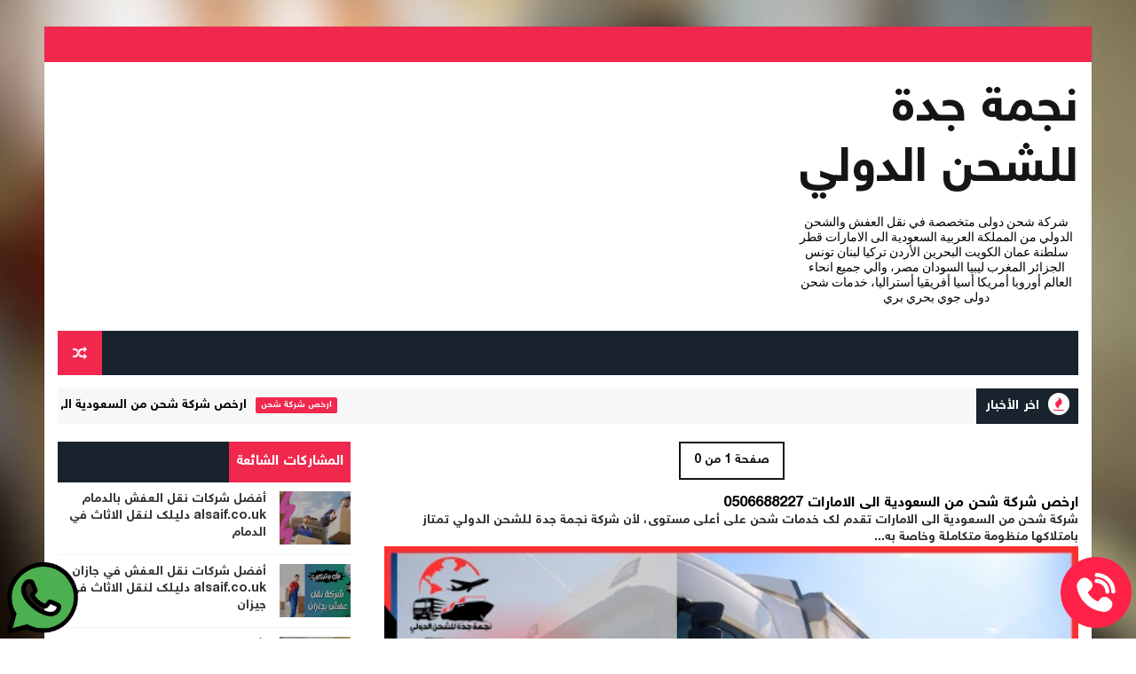

--- FILE ---
content_type: text/html; charset=UTF-8
request_url: https://www.negmetjeddha.com/search/label/%D8%AA%D9%86%D8%B8%D9%8A%D9%81%20%D8%A8%D8%A7%D9%84%D8%A8%D8%AE%D8%A7%D8%B1%20%D8%AF%D8%A8%D9%89?updated-max=2021-04-01T04:30:00-07:00&max-results=20&start=20&by-date=false
body_size: 46357
content:
<!DOCTYPE html>
<html class='v2' dir='rtl' xmlns='http://www.w3.org/1999/xhtml' xmlns:b='http://www.google.com/2005/gml/b' xmlns:data='http://www.google.com/2005/gml/data' xmlns:expr='http://www.google.com/2005/gml/expr'>
<head>
<link href='https://www.blogger.com/static/v1/widgets/2370241452-css_bundle_v2_rtl.css' rel='stylesheet' type='text/css'/>
<meta content='72e26c1941b7760979cf' name='wot-verification'/>
<meta content='qtux5voiGxN5QffW_vRjTpfGcVfElhpHEss1hOrCXLQ' name='google-site-verification'/>
<meta content='bJudbx6pYtXW9GecMC1bt82Md1YGdL5KpqO3bz1N3Mo' name='google-site-verification'/>
<meta content='U6rEUp06IoP2--k1ojKNrUJSwsKfe2KXN2KnnZQt-oo' name='google-site-verification'/>
<meta content='0E9F1A4D416FC3DB0F2D8E16DFDA3CBA' name='msvalidate.01'/>
<meta content='8316159eccbc4da1' name='yandex-verification'/>
<!-- Global site tag (gtag.js) - Google Ads: 633666074 -->
<script async='async' src='https://www.googletagmanager.com/gtag/js?id=AW-633666074'></script>
<script>
  window.dataLayer = window.dataLayer || [];
  function gtag(){dataLayer.push(arguments);}
  gtag('js', new Date());

  gtag('config', 'AW-633666074');
</script>
<!-- Event snippet for Website traffic conversion page -->
<script>
  gtag('event', 'conversion', {'send_to': 'AW-633666074/EDCbCN6SotEBEJr0k64C'});
</script>
<link href='https://cdn.rawgit.com/Abdo-Hegazi/wdbloog/master/font-wdbloog.css' rel='stylesheet' type='text/css'/>
<meta content='width=device-width, initial-scale=1, maximum-scale=1' name='viewport'/>
<link href="//fonts.googleapis.com/css?family=Roboto:400,400i,500,700%7CLato:400,400i,700,700i,900%7Clefteous" media="all" rel="stylesheet" type="text/css">
<link href='//maxcdn.bootstrapcdn.com/font-awesome/4.7.0/css/font-awesome.min.css' rel='stylesheet'/>
<meta content='text/html; charset=UTF-8' http-equiv='Content-Type'/>
<meta content='blogger' name='generator'/>
<link href='https://www.negmetjeddha.com/favicon.ico' rel='icon' type='image/x-icon'/>
<link href='https://www.negmetjeddha.com/search/label/%D8%AA%D9%86%D8%B8%D9%8A%D9%81%20%D8%A8%D8%A7%D9%84%D8%A8%D8%AE%D8%A7%D8%B1%20%D8%AF%D8%A8%D9%89?updated-max=2021-04-01T04:30:00-07:00&max-results=20&start=20&by-date=false' rel='canonical'/>
<link rel="alternate" type="application/atom+xml" title="نجمة جدة للشحن الدولي - Atom" href="https://www.negmetjeddha.com/feeds/posts/default" />
<link rel="alternate" type="application/rss+xml" title="نجمة جدة للشحن الدولي - RSS" href="https://www.negmetjeddha.com/feeds/posts/default?alt=rss" />
<link rel="service.post" type="application/atom+xml" title="نجمة جدة للشحن الدولي - Atom" href="https://www.blogger.com/feeds/8463903409432458113/posts/default" />
<!--Can't find substitution for tag [blog.ieCssRetrofitLinks]-->
<meta content='https://www.negmetjeddha.com/search/label/%D8%AA%D9%86%D8%B8%D9%8A%D9%81%20%D8%A8%D8%A7%D9%84%D8%A8%D8%AE%D8%A7%D8%B1%20%D8%AF%D8%A8%D9%89?updated-max=2021-04-01T04:30:00-07:00&max-results=20&start=20&by-date=false' property='og:url'/>
<meta content='نجمة جدة للشحن الدولي' property='og:title'/>
<meta content='' property='og:description'/>
<title>
نجمة جدة للشحن الدولي: تنظيف بالبخار دبى
</title>
<!-- Description and Keywords (start) -->
<meta content='شركة شحن دولى متخصصة في نقل العفش والشحن الدولي من المملكة العربية السعودية الى الامارات قطر سلطنة عمان الكويت البحرين الأردن تركيا لبنان تونس الجزائر المغرب ليبيا السودان مصر، والي جميع انحاء العالم أوروبا أمريكا أسيا أفريقيا أستراليا، خدمات شحن دولى جوي بحري بري ' name='description'/>
<meta content=' كيب , شحن الى ليبيا , شحن الى لبنان , شحن اثاث  ,شحن عفش , شحن سيارات , شحن من جدة للامارات , شحن من جدة للاردن , شحن من الرياض للامارات , شحن من الرياض للامارات , شحن من جدة لسلطنة عمان , شحن من الرياض لسلطنة عمان , شحن من جدة لقطر , شحن من الرياض لقطر , شحن من جدة للكويت , شحن من الرياض للكويت , شحن من جدة للبحرين , شحن من الرياض للبحرين , شحن من جدة لتركا , شحن من الرياض لتركيا , شحن من جدة لسوريا , شحن جوي , ارخص شركة شحن , أقل سعر للشحن , شركة شحن للأردن , شركة شحن للإمارات , شحن بري , شحن بحري , تخليص جمركي , شحن من الباب للباب , شحن من الرياض لسوريا , أرخص شركة شحن دولى , شحن بضائع , شحن أغراض , نقل عفش , نقل أثاث , ارخص شركة شحن ' name='keywords'/>
<!-- Description and Keywords (end) -->
<meta content='نجمة جدة للشحن الدولي' property='og:site_name'/>
<meta content='https://www.negmetjeddha.com/' name='twitter:domain'/>
<meta content='تنظيف بالبخار دبى' name='twitter:title'/>
<meta content='summary' name='twitter:card'/>
<meta content='تنظيف بالبخار دبى' name='twitter:title'/>
<!-- Social Media meta tag need customer customization -->
<meta content='Facebook App ID here' property='fb:app_id'/>
<meta content='Facebook Admin ID here' property='fb:admins'/>
<meta content='@username' name='twitter:site'/>
<meta content='@username' name='twitter:creator'/>
<style id='page-skin-1' type='text/css'><!--
/*
-----------------------------------------------
Blogger Template Style
Name:        Best
Author :     http://www.Way2themes.com
License:     Free Version
----------------------------------------------- */
/* Variable definitions
-----------------------
<Variable name="maincolor" description="Primary Color" type="color" default="#f1284e" />
<Variable name="maindarkcolor" description="Primary Dark Color" type="color" default="#19232d" />
-----------------------
*/
html,body,.section,.widget,div,span,applet,object,iframe,h1,h2,h3,h4,h5,h6,p,blockquote,pre,a,abbr,acronym,address,big,cite,code,del,dfn,em,font,img,ins,kbd,q,s,samp,small,strike,strong,sub,sup,tt,var,dl,dt,dd,ol,ul,li,fieldset,form,label,legend,table,caption,tbody,tfoot,thead,tr,th,td,figure{margin:0;padding:0}
html{overflow-x:hidden}
a{text-decoration:none;color:#000}
article,aside,details,figcaption,figure,footer,header,hgroup,menu,nav,section{display:block}
table{border-collapse:separate;border-spacing:0}
caption,th,td{text-align:right;font-weight:normal}
blockquote:before,blockquote:after,q:before,q:after{content:""}
.quickedit,.home-link{display:none}
blockquote,q{quotes:"" ""}
sup{vertical-align:super;font-size:smaller}
code{font-family:'wdbloog';font-size:12px;color:#272727}
::selection{background:transparent;text-shadow:#000 0 0 2px}
::-moz-selection{background:transparent;text-shadow:#000 0 0 2px}
::-webkit-selection{background:transparent;text-shadow:#000 0 0 2px}
::-o-selection{background:transparent;text-shadow:#000 0 0 2px}
a img{border:none}
ol,ul{padding:0;margin:0;text-align:right}
ol li{list-style-type:decimal;padding:0 0 5px}
ul li{list-style-type:disc;padding:0 0 5px}
ul ul,ol ol{padding:0}
#navbar-iframe,.navbar{height:0;visibility:hidden;display:none}
.Attribution,.feed-links,.post-footer-line.post-footer-line-1,.post-footer-line.post-footer-line-2,.post-footer-line.post-footer-line-3{display:none}
.item-control{display:none!important}
abbr.published.timeago{text-decoration:none}
.post-body a,.post-body a:link,.post-body a:visited{color:#f1284e;font-weight:bold}
h2.date-header,h4.date-header{display:none;margin:1.5em 0 .5em}
h1,h2,h3,h4,h5,h6{font-family:'wdbloog';font-weight:400;color:#151515}
blockquote{padding:8px;background-color:#faebbc;border-top:1px solid #e1cc89;border-bottom:1px solid #e1cc89;margin:5px;background-image:url(https://blogger.googleusercontent.com/img/b/R29vZ2xl/AVvXsEiulwHvI-LLIfZ-8TKI6-tbjek5AKzVVx72rrj-FKblSB-AiX3Qrkj6jjsCt4ypzFRIKzE7YKhP5tNBaKov4UtOCGFXcoOpqtoIBlQLkjJwOrEWFIYI6pSyxa_VGVcjt2zfIHer1CHjTNc/s1600/openquote1.gif);background-position:top right;background-repeat:no-repeat;text-indent:23px}
blockquote p{display:block;background-image:url(https://blogger.googleusercontent.com/img/b/R29vZ2xl/AVvXsEiFKmnNMqLptGuTCZ1ejtx-zfy6IrE8DVhvSyLcxmOtqR_6VGmsNKN3IPyBBBjIWOxaWOk81ZQRx0baUJOjekDBdrMQ_L4UMHhFskvj7dMMGmiUfzoLBqc6oEidkZVSz3dDkvbxHwEBJzk/s1600/closequote1.gif);background-repeat:no-repeat;background-position:bottom left}
img{max-width:100%;vertical-align:middle}
*{outline:0;transition:all .3s ease;-webkit-transition:all .3s ease;-moz-transition:all .3s ease;-o-transition:all .3s ease}
.item #blog-pager{display:none;height:0;opacity:0;visibility:hidden}
.widget iframe,.widget img{max-width:100%}
.status-msg-wrap{display:none}
a:hover{color:#f1284e}
body{color:#2e2e2e;font-family:'wdbloog';font-size:14px;font-weight:normal;line-height:21px;background-repeat:no-repeat;background-size:cover;background-attachment:fixed;background-position:center bottom;background-image:url(https://blogger.googleusercontent.com/img/b/R29vZ2xl/AVvXsEg2ZKeFYQrDgBaJr5W52znw_NAti7c5qNpn6Ln2WfmyWZFfQUhP5XKxKohyphenhyphen9LDPiaunNP4E6cFVkXPVMbDMj03UfEcaf2ArLnOqKgFnxQuicyv8quduNuIomzDJgd7jV06NYTNuPYhHuk0X/s1600/box-background.jpg)}
#outer-wrapper{max-width:1180px;margin:30px auto;background-color:#FFF;box-shadow:0 0 0 1px rgba(0,0,0,0.05)}
.row{width:1150px}
#content-wrapper{margin:0 auto;padding:20px 0 40px;overflow:hidden}
#main-wrapper{float:right;width:68%;max-width:800px}
#sidebar-wrapper{float:left;width:30%;max-width:330px}
.top-bar{background:#f1284e}
.top-bar-wrapper{position:relative;overflow:hidden;min-height:40px;color:#fff;margin:0 auto}
.top-bar-social,.bottom-bar-social{float:left;padding:5px 0}
.bottom-bar-social{padding:0 0}
.top-bar-social li,.bottom-bar-social li{display:inline;padding:0;float:right;margin-left:5px;}
.top-bar-social .widget ul,.bottom-bar-social .widget ul{padding:0}
.top-bar-social .LinkList ul,.bottom-bar-social .LinkList ul{text-align:center}
.top-bar-social #social a{display:block;width:30px;height:30px;line-height:30px;font-size:12px;color:#fff;-webkit-border-radius:100%;-moz-border-radius:100%;border-radius:100%;transition:background 0.3s linear;-moz-transition:background 0.3s linear;-webkit-transition:background 0.3s linear;-o-transition:background 0.3s linear}
.bottom-bar-social #social a{display:block;width:30px;height:30px;line-height:30px;font-size:15px;color:#fff;transition:color 0.3s linear;-moz-transition:color 0.3s linear;-webkit-transition:color 0.3s linear;-o-transition:color 0.3s linear;-webkit-border-radius:100%;-moz-border-radius:100%;border-radius:100%}
.top-bar-social #social a:before,.bottom-bar-social #social a:before{display:inline-block;font:normal normal normal 22px/1 FontAwesome;font-size:inherit;font-style:normal;font-weight:400;-webkit-font-smoothing:antialiased;-moz-osx-font-smoothing:grayscale}
.top-bar-social .bloglovin:before,.bottom-bar-social .bloglovin:before{content:"\f004"}
.top-bar-social .facebook:before,.bottom-bar-social .facebook:before{content:"\f09a"}
.top-bar-social .twitter:before,.bottom-bar-social .twitter:before{content:"\f099"}
.top-bar-social .gplus:before,.bottom-bar-social .gplus:before{content:"\f0d5"}
.top-bar-social .rss:before,.bottom-bar-social .rss:before{content:"\f09e"}
.top-bar-social .youtube:before,.bottom-bar-social .youtube:before{content:"\f167"}
.top-bar-social .skype:before,.bottom-bar-social .skype:before{content:"\f17e"}
.top-bar-social .stumbleupon:before,.bottom-bar-social .stumbleupon:before{content:"\f1a4"}
.top-bar-social .tumblr:before,.bottom-bar-social .tumblr:before{content:"\f173"}
.top-bar-social .vine:before,.bottom-bar-social .vine:before{content:"\f1ca"}
.top-bar-social .stack-overflow:before,.bottom-bar-social .stack-overflow:before{content:"\f16c"}
.top-bar-social .linkedin:before,.bottom-bar-social .linkedin:before{content:"\f0e1"}
.top-bar-social .dribbble:before,.bottom-bar-social .dribbble:before{content:"\f17d"}
.top-bar-social .soundcloud:before,.bottom-bar-social .soundcloud:before{content:"\f1be"}
.top-bar-social .behance:before,.bottom-bar-social .behance:before{content:"\f1b4"}
.top-bar-social .digg:before,.bottom-bar-social .digg:before{content:"\f1a6"}
.top-bar-social .instagram:before,.bottom-bar-social .instagram:before{content:"\f16d"}
.top-bar-social .pinterest:before,.bottom-bar-social .pinterest:before{content:"\f0d2"}
.top-bar-social .delicious:before,.bottom-bar-social .delicious:before{content:"\f1a5"}
.top-bar-social .codepen:before,.bottom-bar-social .codepen:before{content:"\f1cb"}
.top-bar-social .email:before,.bottom-bar-social .email:before{content:"\f0e0"}
.top-bar-social ul#social a:hover{color:#19232d;opacity:1}
.bottom-bar-social ul#social a:hover{color:#f1284e;opacity:1}
.top-bar-menu{float:right}
.top-menu ul{overflow:hidden;list-style:none;padding:0;margin:0}
.top-menu ul li{float:right;display:inline-block;list-style:none;padding:0}
.top-menu ul li a{padding:12px 16px;display:block;border:none!important;text-decoration:none;line-height:inherit;font-size:14px;font-weight:normal;color:#fff}
.top-menu ul li:first-child a{padding-right:0}
.selectnav{display:none}
#header-wrapper{background:#fff}
#header-wrappers{color:#19232d;padding:20px 0 20px;margin:0 auto}
#header-inner{background-position:right;background-repeat:no}
.headerright img{height:auto;margin:0 0 0}
.headerright h1,.headerright h1 a,.headerright h1 a:hover,.headerright h1 a:visited{font-family:'wdbloog';color:#151515;font-size:55px;font-weight:bold;line-height:68px;margin:0;padding:0 0 5px;text-decoration:none;text-transform:uppercase}
.headerright h3{font-weight:400;margin:0;padding:0}
.headerright .description{color:#000000;font:normal 14px 'Lato',sans-serif;margin:0;padding:10px 0;text-transform:uppercase;text-align:center}
.headerright{float:right;margin:0;padding:0;max-width:320px}
.headerleft{float:left;margin:0;padding:1px 0 0;width:730px}
.selectnav{display:none}
.tm-menu{font-weight:400;margin:0 auto;height:50px}
ul#nav{list-style:none;margin:0;padding:0}
#menu .widget{display:none}
#menu{height:50px;position:relative;text-align:center;z-index:15;margin:0 auto;background:#19232d;padding-left:50px}
.menu-wrap{margin:0 auto;position:relative}
#menu ul > li{position:relative;vertical-align:middle;display:inline-block;padding:0;margin:0}
#menu ul > li.hub-home{background:#f1284e}
#menu ul > li.hub-home a:before {
content: "\f015";
font-family: Fontawesome;
text-align: center;
margin-left: 5px;
float: right;
line-height: 45px;
}
#menu ul > li:hover > a{}
#menu ul > li > a{color:#fff;font-size:14px;font-weight:600;line-height:50px;display:inline-block;text-transform:uppercase;text-decoration:none;letter-spacing:1px;margin:0;padding:0 12px;font-family:'wdbloog'}
#menu ul > li > ul > li:first-child > a{padding-right:12px}
#menu ul > li > ul{position:absolute;background:#4d4d4d;top:100%;right:0;min-width:180px;padding:0;z-index:99;margin-top:0;visibility:hidden;opacity:0;-webkit-transform:translateY(10px);-moz-transform:translateY(10px);transform:translateY(10px)}
#menu ul > li > ul > li > ul{position:absolute;top:0;right:180px;width:180px;background:#5d5d5d;z-index:99;margin-top:0;margin-right:0;padding:0;border-right:1px solid #6d6d6d;visibility:hidden;opacity:0;-webkit-transform:translateY(10px);-moz-transform:translateY(10px);transform:translateY(10px)}
#menu ul > li > ul > li{display:block;float:none;text-align:right;position:relative;border-bottom:1px solid;border-top:none;border-color:#8d8d8d}
#menu ul > li > ul > li:last-child{border:0}
#menu ul li.parent ul li:after,#menu ul li:last-child:after{display:none}
#menu ul > li:hover{background-color:#f1284e}
#menu ul > li > ul > li a{font-size:11px;display:block;color:#fff;line-height:35px;text-transform:uppercase;text-decoration:none;margin:0;padding:0 12px;border-left:0;border:0}
#menu ul > li.parent > a:after{content:'\f107';font-family:FontAwesome;float:left;margin-right:5px}
#menu ul > li:hover > ul,#menu ul > li > ul > li:hover > ul{opacity:1;visibility:visible;-webkit-transform:translateY(0);-moz-transform:translateY(0);transform:translateY(0)}
#menu ul > li > ul > li.parent > a:after{content:'\f105';float:left}
#menu ul ul{}
.ty-ran-yard{position:absolute;left:0;top:0;z-index:99}
.ty-ran-yard span{list-style:none}
.ty-ran-yard a.ran-sym{background-color:#f1284e;cursor:pointer;display:block;height:50px;text-align:center;position:relative;left:0;top:0;width:50px;border-radius:0;box-sizing:border-box}
.ty-ran-yard a.ran-sym:hover{background-color:#6d6d6d}
.ty-ran-yard a.ran-sym:before{color:#fff;content:'\f074';font-family:FontAwesome;font-size:16px;text-rendering:auto;-webkit-font-smoothing:antialiased;-moz-osx-font-smoothing:grayscale;line-height:50px}
.news-tick-wrap{margin:15px 0 0}
.news-tick-bar{margin:0 auto;position:relative;background-color:#f7f7f7}
.ticker .title{float:right;height:40px;font-size:15px;line-height:40px;font-weight:400;overflow:hidden;padding:0 10px;color:#fff;font-family:'wdbloog';text-transform:uppercase;background:#19232d}
.ticker .title .fa{margin-left:10px;background:#fff;padding:5px 6px;border-radius:100%;color:#f1284e}
.ticker .widget-content{height:40px;box-sizing:border-box;overflow:hidden;padding:0 4px}
.ticker .widget-content li{float:right;margin-right:30px;display:inline-block;height:38px;line-height:38px;padding:0}
.ticker .widget{height:40px;overflow:hidden}
.tk-thumb {
float: right;
margin: 4px 0 0 10px;
}
.tk-img{position:relative;display:block;width:35px;height:30px;overflow:hidden}
.ticker .post-tag{display:inline-block;background-color:#f1284e;color:#fff;margin-left:10px;font-weight:400;border-radius:2px;height:18px;line-height:18px;padding:0 6px;font-size:10px;text-transform:uppercase;position:relative;margin-top:10px;float:right}
.ticker .tyard-title{font-size:14px;font-weight:400;display:inline-block}
.ticker .tyard-title a{color:$darkcolor}
.ticker .tyard-title a:hover{color:#f1284e}
.tickercontainer,.tickercontainer .mask,ul.newsticker{-webkit-transition:all 0 linear;-moz-transition:all 0 linear;-o-transition:all 0 linear;transition:all 0 linear;list-style:none;margin:0}
.tickercontainer{margin:0;padding:0;overflow:hidden}
.tickercontainer .mask{position:relative;overflow:hidden}
.newsticker{position:relative;list-style-type:none;margin:0;padding:0}
ul.newsticker{-webkit-transition:all 0s linear;-moz-transition:all 0s linear;-o-transition:all 0s linear;transition:all 0s linear;position:relative;list-style-type:none;margin:0;padding:0}
.tickeroverlay-right{display:none}
.tickeroverlay-left{display:none}
.sidebar .widget,.mini-sidebar .widget{margin-bottom:20px;position:relative;clear:both}
.sidebar .widget-title{background:#19232d;margin:0 0 10px 0;padding:0;position:relative;transition:all .5s ease-out}
.sidebar .widget-title h2{font-size:16px;font-weight:700;text-transform:uppercase;padding:12px 8px;display:inline-block;background:#f1284e;color:#fff;font-family:'wdbloog'}
.sidebar ul,.sidebar li,.mini-sidebar ul,.mini-sidebar li{list-style-type:none;margin:0;padding:0}
.sidebar .LinkList li,.mini-sidebar .LinkList li{padding:0 0 6px 0;margin:0 0 6px 0;text-transform:capitalize}
.menu-tab li a,.sidetabs .section{transition:all 0s ease;-webkit-transition:all 0s ease;-moz-transition:all 0s ease;-o-transition:all 0s ease;-ms-transition:all 0s ease}
.menu-tab{overflow:hidden;clear:both;padding:0;margin:0}
.sidetabs .widget-content{padding:10px 0}
.sidetabs .widget h2{display:none}
.menu-tab li{width:33.33%;float:right;display:inline-block;padding:0}
.menu-tab li a{font-family:'wdbloog';height:32px;text-align:center;padding:0;font-weight:400;display:block;color:#fff;background-color:#192b33;font-size:14px;line-height:32px;text-transform:uppercase}
.menu-tab li.active a{color:#fff;background-color:#f1284e}
.menu-tab li{display:none}
.hide-tab{display:inline-block!important}
#tabside2{margin-bottom:15px}
article{padding:0;overflow:hidden}
.post{display:block;overflow:hidden;word-wrap:break-word}
.index .post,.archive .post{margin:0 0 15px 0}
.post-head h1{color:#000;font-size:32px;font-weight:400;line-height:44px}
.index .post h2,.archive .post h2{margin-bottom:10px;line-height:30px;font-size:24px;font-weight:700}
.post h2 a{color:#1b1d25;letter-spacing:1.3px}
.index .post h2,.archive .post h2{margin:0 0 10px;padding:0;text-transform:capitalize}
.retitle h2{display:block}
.post-body{margin:0;padding:10px;font-size:14px;line-height:26px;box-sizing:border-box}
.widget .post-body ul,.widget .post-body ol{padding-right:15px}
.block-image{float:right;width:auto;height:auto;margin-left:15px;position:relative}
.block-image .thumb{width:auto;height:auto;position:relative;display:block;overflow:hidden}
.block-image .thumb img{width:360px;height:250px;display:block;object-fit:cover;transition:all .3s ease-out!important;-webkit-transition:all .3s ease-out!important;-moz-transition:all .3s ease-out!important;-o-transition:all .3s ease-out!important}
.block-image .thumb > a:before{position:absolute;content:'';width:100%;height:100%;background-color:#000;opacity:0;right:0;top:0;-webkit-transition:all 0.35s ease-in-out;-moz-transition:all 0.35s ease-in-out;-ms-transition:all 0.35s ease-in-out;-o-transition:all 0.35s ease-in-out;transition:all 0.35s ease-in-out}
.block-image .thumb:hover > a:before{opacity:0.3}
.date-header-post{color:#bdbdbd;display:block;font-size:12px;font-weight:400;line-height:1.3em;margin:0!important;padding:0}
.date-header-post a{color:#bdbdbd}
.post-head{padding:20px 10px}
.index .post-head,.archive .post-head{padding:0}
#meta-post .fa-calendar-o{margin-right:8px}
.breadcrumbs .fa-angle-left:before{margin:0 5px}
.breadcrumbs{margin:0;font-size:13px;padding:10px 10px;background:#fafafa;border-bottom:1px solid rgba(0,0,0,0.12)}
.breadcrumbs span a.bhome{color:#f1284e}
.breadcrumbs span,.breadcrumbs span a{color:#010101;padding:0 2px}
.breadcrumbs span a:hover{color:#f1284e}
.post-meta{color:#bdbdbd;display:block;font-size:13px;font-weight:400;line-height:21px;margin:0;padding:0 10px}
.post-meta-wrap{padding:10px 0;border-bottom:1px solid rgba(0,0,0,0.12);border-top:1px solid rgba(0,0,0,0.12)}
.post-meta a{color:#CBCBCB}
.post-meta i{color:#19232d}
.post-timestamp{margin-right:5px}
.label-head{margin-right:5px}
.label-head a{padding-right:2px}
.resumo{margin-top:10px;color:#666666}
.resumo span{display:block;margin-bottom:8px;font-size:12px;line-height:19px;text-align:right}
.post-body img{max-width:100%;padding:10px 0;position:relative;margin:0 auto}
.second-meta{padding:10px 0 0;display:block;overflow:hidden;border-top:3px Solid #eee;font-weight:700;font-size:12px;text-transform:uppercase;line-height:1.5;color:#A0A0A0}
.second-meta .read-more{}
#meta-post{margin-bottom:10px;font-size:11px;font-weight:700;text-transform:uppercase;letter-spacing:0.5px;color:#2c2f34}
#meta-post .post-labels{padding:3px 8px;background:#f1284e;color:#fff;font-size:12px;text-transform:uppercase;display:inline-block;z-index:9}
#meta-post .post-labels a{color:#fff;height:auto;width:auto;font-weight:700;font-size:11px}
.comment-link{white-space:normal}
#blog-pager{clear:both;text-align:center;margin:0;font-family:'wdbloog'}
.index .pagenavi,.archive .pagenavi{display:inline-block;border:2px solid #151515}
.index .blog-pager,.index #blog-pager{display:block}
.index .blog-pager,.index #blog-pager,.archive .blog-pager,.archive #blog-pager{-webkit-border-radius:0;-moz-border-radius:0;border-radius:0;padding:0;text-align:center}
.showpageNum a,.showpage a,#blog-pager-newer-link a,#blog-pager-older-link a{color:#19232d;font-size:14px;font-weight:700;overflow:hidden;padding:10px 15px;text-decoration:none;float:right}
.item #blog-pager-older-link a{float:none}
.showpageNum:last-child a{border:0}
.showpageNum a:hover,.showpage a:hover,#blog-pager-newer-link a:hover,#blog-pager-older-link a:hover{decoration:none;color:#f1284e}
.showpageOf{color:#151515;font-size:14px;font-weight:700;overflow:hidden;padding:10px 15px;text-decoration:none;float:right}
.showpagePoint{color:#151515;font-size:14px;font-weight:700;overflow:hidden;padding:10px 15px;text-decoration:none;float:right}
#post-pager .blog-pager-older-link:hover,#post-pager .blog-pager-newer-link:hover{color:#f1284e;background:inherit}
#post-pager{clear:both;float:right;display:block;width:100%;box-sizing:border-box;margin:15px 0;padding:10px 10px 0;border-top:1px solid rgba(0,0,0,0.12)}
#post-pager .blog-pager-older-link,#post-pager .blog-pager-newer-link{border:0;text-align:left;background:none;color:#19232d}
#post-pager .blog-pager-newer-link{border:0;text-align:right}
#post-pager #blog-pager-newer-link,#post-pager #blog-pager-older-link{width:50%}
#post-pager a b{display:block;padding:0 0 5px;font-weight:900;letter-spacing:1px;font-size:13px;color:#f1284e;font-family:'wdbloog';text-transform:uppercase}
#post-pager a span{text-transform:capitalize}
#post-pager .blog-pager-older-link,#post-pager .blog-pager-newer-link{padding:0;display:block}
.item .post-footer .share-box .post-labels{float:right}
.item .post-footer .share-box .post-labels .label-title{color:#fff;padding:3px 8px;font-size:13px;background-color:#f1284e}
.item .post-footer .share-box .post-labels a{color:$textcolor;padding:3px 8px;font-size:13px;background-color:#f8f8f8}
.post-footer .share-box{position:relative;padding:10px 10px;text-align:center;overflow:hidden}
.post-footer .share-title{border-bottom:2px solid #eee;color:#010101;display:inline-block;padding-bottom:7px;font-size:15px;font-weight:500;clear:both;margin:0 0 10px;position:relative;float:right}
.sora-author-box{overflow:hidden;margin:10px 0}
.sora-author-box img{float:right;margin-left:10px;object-fit:cover}
.sora-author-box p{padding:0 10px 10px;-webkit-margin-before:0;-webkit-margin-after:0}
.sora-author-box b{font-weight:700;font-style:normal;letter-spacing:1px;font-size:20px}
.Related-title{padding:0;margin:0 0 20px;position:relative;display:block}
.Related-title:before{position:absolute;content:'';width:100%;height:2px;background-color:#19232d;top:10px;z-index:0}
.Related-title span{position:relative;display:inline-block;font-size:14px;font-weight:700;text-transform:uppercase;letter-spacing:2px;background-color:#fff;padding:0 10px 0 0;z-index:1;color:#000}
.share-box{position:relative;padding:10px}
.share-title{border-bottom:2px solid #777;color:#010101;display:inline-block;padding-bottom:7px;font-size:15px;font-weight:500;position:relative;top:2px}
.share-art{float:left;padding:0;padding-top:0;font-size:13px;font-weight:400;text-transform:capitalize}
.share-art a{color:#fff;padding:3px 8px;margin-right:4px;border-radius:2px;display:inline-block;margin-left:0;background:#010101}
.share-art a span{}
.share-art a:hover{color:#fff}
.share-art .fac-art{background:#3b5998}
.share-art .fac-art:hover{background:rgba(49,77,145,0.7)}
.share-art .twi-art{background:#00acee}
.share-art .twi-art:hover{background:rgba(7,190,237,0.7)}
.share-art .goo-art{background:#db4a39}
.share-art .goo-art:hover{background:rgba(221,75,56,0.7)}
.share-art .pin-art{background:#CA2127}
.share-art .pin-art:hover{background:rgba(202,33,39,0.7)}
.share-art .lin-art{background:#0077B5}
.share-art .lin-art:hover{background:rgba(0,119,181,0.7)}
.share-art .wat-art{background:#25d266;}
.share-art .wat-art:hover{background:rgba(37,210,102,0.73)}
@media only screen and (max-width:768px){.share-art .wat-art{display:inline-block}}
.comments{clear:both;margin:0;color:#48494d;margin-top:10px;background:#FFF;border:1px solid rgba(0,0,0,0.12);border-top:0}
.comments .comments-content{box-sizing:border-box;padding:10px;border-top:0}
.post-feeds .feed-links{display:none}
iframe.blogger-iframe-colorize,iframe.blogger-comment-from-post{height:260px!important;background:#fff}
.comment-form{overflow:hidden}
.comments h3{line-height:normal;text-transform:uppercase;color:#333;font-weight:bold;margin:0 0 20px 0;font-size:14px;padding:0 0 0 0}
h4#comment-post-message{display:none;margin:0 0 0 0}
.comments h4{color:#fff;background:#f8695f;font-size:16px;padding:12px 10px;margin:0;font-weight:700;letter-spacing:1.5px;text-transform:uppercase;position:relative;text-align:right}
.comments h4:after{display:inline-block;content:"\f075";font-family:fontAwesome;font-style:normal;font-weight:normal;font-size:16px;background-color:#e85e54;color:#fff;top:0;left:0;padding:12px 20px;position:absolute}
.comments .comments-content{font-size:13px}
.comments .comments-content .comment-thread ol{list-style:none;text-align:right;margin:13px 0;padding:0}
.comments .comments-content .comment-thread ol li{list-style:none}
.comments .avatar-image-container{background:#fff;border:1px solid #DDD;overflow:hidden;padding:0;border-radius:50%}
.comments .avatar-image-container img{border-radius:50%}
.comments .comment-block{position:relative;background:#fff;padding:15px;margin-right:60px;border:1px solid #efefef}
.comments .comment-block:before{content:"";width:0;height:0;position:absolute;left:100%;top:14px;border-width:10px;border-style:solid;border-color:transparent #DDD transparent transparent;display:block}
.comments .comments-content .comment-replies{margin:8px 0;margin-right:60px}
.comments .comments-content .comment-thread:empty{display:none}
.comments .comment-replybox-single{background:#f0f0f0;padding:0;margin:8px 0;margin-right:60px}
.comments .comment-replybox-thread{background:#f0f0f0;margin:8px 0 0 0;padding:0}
.comments .comments-content .comment{margin-bottom:6px;padding:0}
.comments .comments-content .comment:first-child{padding:0;margin:0}
.comments .comments-content .comment:last-child{padding:0;margin:0}
.comments .comment-thread.inline-thread .comment,.comments .comment-thread.inline-thread .comment:last-child{margin:0 0 5px 30%}
.comment .comment-thread.inline-thread .comment:nth-child(6){margin:0 0 5px 25%}
.comment .comment-thread.inline-thread .comment:nth-child(5){margin:0 0 5px 20%}
.comment .comment-thread.inline-thread .comment:nth-child(4){margin:0 0 5px 15%}
.comment .comment-thread.inline-thread .comment:nth-child(3){margin:0 0 5px 10%}
.comment .comment-thread.inline-thread .comment:nth-child(2){margin:0 0 5px 5%}
.comment .comment-thread.inline-thread .comment:nth-child(1){margin:0 0 5px 0}
.comments .comments-content .comment-thread{margin:0;padding:0}
.comments .comments-content .inline-thread{background:#fff;padding:15px;box-sizing:border-box;margin:0}
.comments .comments-content .inline-thread .comment-block{border-color:#f1284e}
.comments .comments-content .inline-thread .comment-block:before{border-color:transparent #f1284e transparent transparent}
.comments .comments-content .user{font-family:'wdbloog';letter-spacing:0.5px;font-weight:600}
.comments .comments-content .icon.blog-author{display:inline}
.comments .comments-content .icon.blog-author:after{content:"Author";background:#f1284e;font-family:'wdbloog';color:#fff;font-size:11px;padding:2px 5px;text-transform:Capitalize;font-style:italic;letter-spacing:0.3px}
.comment-header{text-transform:uppercase;font-size:12px}
.comments .comments-content .datetime{margin-right:6px}
.comments .comments-content .datetime a{color:#888}
.comments .comment .comment-actions a{display:inline-block;color:#333;font-weight:bold;font-size:10px;line-height:15px;margin:4px 8px 0 0}
.comments .continue a{color:#333;display:inline-block;font-size:10px}
.comments .comment .comment-actions a:hover,.comments .continue a:hover{text-decoration:underline}
#related-posts{}
h4.related-title{font-size:14px;margin:0 0 10px 0;background:#4f93c5;color:#fff;padding:15px 20px;font-weight:700;position:relative;text-align:right;text-transform:uppercase;overflow:hidden}
#related-posts ul.related{padding:0 10px}
.related li{display:block;overflow:hidden;position:relative}
.related li h3{margin-bottom:5px}
.related-thumb{width:90px;height:70px;overflow:hidden;position:relative;vertical-align:middle;float:right;margin:0 0 0 10px}
.related li .related-img{width:90px;height:70px;display:block;transition:all .3s ease-out!important;-webkit-transition:all .3s ease-out!important;-moz-transition:all .3s ease-out!important;-o-transition:all .3s ease-out!important}
.related li .related-img:hover{-webkit-transform:scale(1.1) rotate(-1.5deg)!important;-moz-transform:scale(1.1) rotate(-1.5deg)!important;transform:scale(1.1) rotate(-1.5deg)!important;transition:all .3s ease-out!important;-webkit-transition:all .3s ease-out!important;-moz-transition:all .3s ease-out!important;-o-transition:all .3s ease-out!important}
.related-title a{font-size:15px;line-height:1.4em;padding:0;font-family:'wdbloog';font-weight:700;font-style:normal;letter-spacing:0.5px;color:#151515;display:block}
.recent-summary{color:#666;font-size:13px;letter-spacing:0.3px;line-height:1.6}
.related .related-tag{display:none}
.related-overlay{position:absolute;right:0;top:0;z-index:1;width:100%;height:100%;background-color:rgba(40,35,40,0.05)}
.related-content{display:block;bottom:0;padding:0 0 11px;width:100%;line-height:1.2em;box-sizing:border-box;z-index:2}
.related .related-content .recent-date{display:none}
.recent-date:before,.p-date:before{content:'\f017';font-family:fontawesome;margin-left:5px}
#lower{margin:auto;padding:0 0 10px 0;width:100%;background:#19232d}
#lower-wrapper{margin:auto;padding:20px 0 20px 0}
#lowerbar-wrapper{float:right;margin:0 5px auto;padding-bottom:20px;width:32%;text-align:justify;color:#ddd;line-height:1.6em;word-wrap:break-word;overflow:hidden;max-width:375px}
.lowerbar{margin:0;padding:0}
.lowerbar .widget{margin:0;padding:10px 20px 0 20px;box-sizing:border-box;clear:both}
.lowerbar .widget .widget-title{margin:0 0 10px 0;padding:0;position:relative;border-bottom:1px solid #ddd;transition:all .5s ease-out}
.lowerbar h2{padding:12px 0;display:inline-block;color:#fff;font-size:16px;letter-spacing:0.5px;font-weight:700;text-transform:uppercase}
.lowerbar ul{margin:0 auto;padding:0;list-style-type:none}
.lowerbar li{display:block;line-height:1.6em;margin-right:0!important;list-style-type:none}
.lowerbar li a{text-decoration:none;color:#DBDBDB}
.lowerbar li a:hover{}
.lowerbar li:hover{}
.lowerbar .PopularPosts ul li a,.lowerbar,.lowerbar .ty-bonus .ty-bonos-entry a,.lowerbar .tyard-komet a{color:#fff}
.lowerbar .PopularPosts .widget-content ul li{border-bottom:1px solid rgb(51,51,51);border-top:0}
.lowerbar .ty-bonus .ty-wow{border-bottom:1px solid rgb(51,51,51);border-top:0}
.lowerbar .PopularPosts .widget-content ul li:last-child{border:0}
.lowerbar .widget-content{padding:10px 0}
.lowerbar .list-label-widget-content li a{color:#fff}
.lowerbar .list-label-widget-content li{border-bottom:1px solid rgb(51,51,51);border-top:0}
.lowerbar .list-label-widget-content li:last-child{border:0}
.contact-form-name,.contact-form-email,.contact-form-email-message,.contact-form-widget{max-width:none}
.contact-form-name,.contact-form-email,.contact-form-email-message{background-color:#EBEBEB;border:1px solid #ccc}
.contact-form-widget .form{}
.contact-form-button-submit{max-width:none;width:100%;height:35px;border:0;background-image:none;background-color:#f1284e!important;cursor:pointer;font-style:normal;font-weight:400;margin-top:10px}
.contact-form-name:focus,.contact-form-email:focus,.contact-form-email-message:focus{border:0;box-shadow:none}
.contact-form-name:hover,.contact-form-email:hover,.contact-form-email-message:hover{border:0}
.contact-form-button-submit:hover{background-color:#2de09f;background-image:none;border:0}
#jugas_footer{background:#111;color:#BABABA;font-family:'wdbloog';font-weight:400;padding:20px 0}
.copy-container{margin:0 auto;overflow:hidden}
.jugas_footer_copyleft a{color:#f4f4f4}
.jugas_footer_copyleft{text-align:right;display:inline-block;line-height:30px}
select#BlogArchive1_ArchiveMenu{width:100%;padding:10px;border-color:#777}
.ty-bonus .ty-wow{overflow:hidden;border-bottom:1px solid #F5F5F5;padding:10px 0}
.ty-bonus .ty-wow:first-child{padding-top:0}
.ty-bonus .ty-wow:last-child{border-bottom:none}
.ty-bonus .ty-thumb-bonos{position:relative;float:right;margin:0!important;width:80px;height:60px;overflow:hidden;display:block;vertical-align:middle}
.ty-bonus .ty-bonus-con{padding-right:10px;display:table-cell}
.ty-bonus .ty-bonos-entry{overflow:hidden;line-height:0;margin:0 0 2px;padding:0}
.ty-bonus .ty-bonos-entry a{color:#19232d;font-weight:400;font-size:14px;line-height:1.5em}
.ty-bonus .ty-bonos-entry a:hover{color:#f1284e}
.ty-bonus .ty-thumb-bonos:hover .tyimg-lay{background-color:rgba(40,35,40,0.3)}
.yard-auth-ty{margin-left:10px}
.yard-auth-ty::before{content:'\f007';font-family:fontawesome;color:#bbb;margin-left:5px}
.yard-auth-ty,.ty-time{color:#bdbdbd;font-size:12px;font-weight:400}
.ty-time:before{content:'\f133';font-family:fontawesome;color:#bbb;margin-left:5px}
.sidebar .PopularPosts .widget-content ul li:first-child,.sidebar .ty-bonus .ty-wow:first-child{padding-top:0;border-top:0}
.sidebar .PopularPosts .widget-content ul li:last-child,.sidebar .ty-bonus .ty-wow:last-child{padding-bottom:0}
.tyard-komet .ty-komet .ty-komet-tar{position:relative;overflow:hidden;padding:0;width:55px;height:55px;float:right;margin:0 0 0 10px}
.tyard-komet .ty-komet{background:none!important;clear:both;list-style:none;word-break:break-all;display:block;border-top:1px solid #F5F5F5;border-bottom:0!important;overflow:hidden;margin:0;padding:10px 0}
.tyard-komet .ty-komet:first-child{padding-top:0;border-top:0}
.tyard-komet .ty-komet:last-child{padding-bottom:0}
.tyard-komet .ty-komet span{color:#bdbdbd;display:block;line-height:1.2em;text-transform:lowercase;font-size:12px;font-style:italic;font-weight:400;overflow:hidden;background:#f9f9f9;height:38px;margin-top:5px;box-sizing:border-box;padding:5px 8px}
.yardimg-komet{width:55px;height:55px;float:right;margin:0 0 0 10px}
.tyard-komet a{color:$darkcolor;position:relative;font-size:13px;text-transform:capitalize;display:block;overflow:hidden;font-weight:400}
.tyard-komet a:hover{color:#f1284e}
.tyard-komet{list-style:none;padding:0}
.sidebar .PopularPosts .widget-content ul li:first-child,#sidetabs .PopularPosts .widget-content ul li:first-child{padding-top:0;border-top:0}
.sidebar .PopularPosts .widget-content ul li:last-child,.sidebar .ty-bonus .ty-wow:last-child,.tab-widget .PopularPosts .widget-content ul li:last-child,.tab-widget .ty-bonus .ty-wow:last-child{padding-bottom:0}
.sidebar .FollowByEmail > h3.title,.sidebar .FollowByEmail .title-wrap{margin-bottom:0}
.FollowByEmail td{width:100%;float:right;box-sizing:border-box}
.FollowByEmail .follow-by-email-inner .follow-by-email-submit{margin-right:0;width:100%;border-radius:0;height:30px;font-size:11px;color:#fff;background-color:#f1284e;font-family:'wdbloog';text-transform:uppercase;font-weight:700;letter-spacing:1px}
.FollowByEmail .follow-by-email-inner .follow-by-email-submit:hover{opacity:0.8}
.FollowByEmail .follow-by-email-inner .follow-by-email-address{padding-right:10px;height:30px;border:1px solid #FFF;margin-bottom:5px;box-sizing:border-box;font-size:11px;font-family:'wdbloog'}
.FollowByEmail .follow-by-email-inner .follow-by-email-address:focus{border:1px solid #FFF}
.FollowByEmail .widget-content{background-color:#19232d;box-sizing:border-box;padding:10px}
.FollowByEmail .widget-content:before{content:"اشترك فى القائمة البريدية";font-size:11px;color:#f2f2f2;line-height:1.4em;margin-bottom:5px;display:block;padding:0 2px}
.list-label-widget-content li{display:block;padding:8px 0;border-bottom:1px solid #f2f2f2;position:relative}
.list-label-widget-content li:first-child{padding:0 0 8px}
.list-label-widget-content li:last-child{padding-bottom:0;border-bottom:0}
.list-label-widget-content li a:before{content:'\f02c';font-size:13px;color:#19232d;font-family:fontawesome;margin-left:5px}
.lowerbar .list-label-widget-content li a:before{color:#f1284e}
.list-label-widget-content li a{color:#19232d;font-size:11px;font-weight:700;text-transform:uppercase;transition:color .3s}
.list-label-widget-content li a:hover{color:#f1284e}
.list-label-widget-content li span:last-child{color:#19232d;font-size:11px;font-weight:700;position:absolute;top:8px;left:0}
.list-label-widget-content li:first-child span:last-child{top:2px}
.cloud-label-widget-content{text-align:right}
.cloud-label-widget-content .label-count{background:#f1284e;color:#fff!important;margin-right:-3px;white-space:nowrap;border-radius:0;padding:1px 4px!important;font-size:12px!important;margin-left:5px;transition:background .3s}
.cloud-label-widget-content .label-size{background:#f5f5f5;display:block;float:right;font-size:11px;margin:0 5px 5px 0;transition:background .3s}
.cloud-label-widget-content .label-size a,.cloud-label-widget-content .label-size span{height:18px!important;color:#19232d;display:inline-block;font-size:11px;font-weight:700!important;text-transform:uppercase;padding:6px 8px;transition:color .3s}
.cloud-label-widget-content .label-size a{padding:6px 10px}
.cloud-label-widget-content .label-size a:hover{color:#fff!important}
.cloud-label-widget-content .label-size,.cloud-label-widget-content .label-count{height:30px!important;line-height:19px!important}
.cloud-label-widget-content .label-size:hover{background:#f1284e;color:#fff!important}
.cloud-label-widget-content .label-size:hover a{color:#fff!important}
.cloud-label-widget-content .label-size:hover span{background:#19232d;color:#fff!important;cursor:pointer}
.cloud-label-widget-content .label-size-1,.label-size-2,.label-size-3,.label-size-4,.label-size-5{font-size:100%;opacity:10}
.label-size-1,.label-size-2{opacity:100}
#ads-blog .widget{width:728px;max-height:90px;padding:0;margin:0 auto 15px!important;max-width:100%;box-sizing:border-box}
#ads-blog-bottom .widget{width:728px;max-height:90px;padding:0;margin:0 auto 15px!important;max-width:100%;box-sizing:border-box}
#ads-blog-content{margin:0 auto}
#ads-blog-content .widget{margin:15px auto 0!important;display:block!important;width:100%;max-height:100%;padding:0;max-width:100%;box-sizing:border-box}
.ads-blog-post-top,.ads-blog-post-bottom{display:none;visibility:hidden}
.PopularPosts .widget-content ul li:first-child{border-top:0}
.PopularPosts .item-thumbnail{margin: 0 0 0 15px!important;width:80px;height:60px;float:right;overflow:hidden;position:relative}
.PopularPosts .item-thumbnail a{position:relative;display:block;overflow:hidden;line-height:0}
.PopularPosts ul li img{width:90px;height:65px;object-fit:cover;padding:0;transition:all .3s ease}
.PopularPosts .widget-content ul li{overflow:hidden;padding:10px 0;border-top:1px solid #f2f2f2}
.sidebar .PopularPosts .widget-content ul li:first-child,.sidebar .custom-widget li:first-child,.tab-widget .PopularPosts .widget-content ul li:first-child,.tab-widget .custom-widget li:first-child{padding-top:0;border-top:0}
.sidebar .PopularPosts .widget-content ul li:last-child,.sidebar .custom-widget li:last-child,.tab-widget .PopularPosts .widget-content ul li:last-child,.tab-widget .custom-widget li:last-child{padding-bottom:0}
.PopularPosts ul li a{color:#333333;font-weight:400;font-size:14px;line-height:1.4em;transition:color .3s;font-family:'wdbloog'}
.PopularPosts ul li a:hover{color:#f1284e}
.PopularPosts .item-title{margin:0 0 4px;padding:0;line-height:0}
.item-snippet{display:none;font-size:0;padding-top:0}
.PopularPosts ul{counter-reset:popularcount;margin:0;padding:0}
.PopularPosts .item-thumbnail::before{background:rgba(0,0,0,0.3);bottom:0;content:"";height:100px;width:100px;right:0;left:0;margin:0 auto;position:absolute;z-index:3}
@media only screen and (max-width:1150px){.row{width:96%!important;margin:0 auto;float:none}.headerleft,.headerright{float:none;width:100%;text-align:center;height:auto;margin:0 auto;clear:both}.headerright img{margin:auto;padding-bottom:15px}.headerleft{margin:10px auto 0}.headerright .description{text-align:center}}
@media only screen and (max-width:1050px){#outer-wrapper{margin:0 auto}}
@media only screen and (max-width:980px){#main-wrapper,#sidebar-wrapper{float:none;clear:both;width:100%;margin:0 auto}.post-body{padding:8px}#main-wrapper{max-width:100%}#sidebar-wrapper{padding-top:20px}#lowerbar-wrapper{width:100%;max-width:375px;margin:0 auto;float:none;clear:both}.overlay a{float:left;margin:30px 0}.overlay h3{float:right}}
@media screen and (max-width:880px){#nav1,#nav{display:none}.home #header-wrapper{margin-bottom:10px}#nav{display:none}.selectnav{width:auto;color:#19232d;background:#f4f4f4;border:1px solid rgba(255,255,255,0.1);position:relative;border:0;padding:6px 10px!important;margin:5px 0}.selectnav{display:block;width:100%;max-width:200px}.tm-menu .selectnav{display:inline-block;margin:10px 0 0 10px}#menu{text-align:right}.item #content-wrapper{padding:10px 0 30px}#label_with_thumbs li{width:100%;clear:both;float:none;margin-bottom:10px}}
@media only screen and (max-width:768px){#post-pager #blog-pager-newer-link{margin:0 auto 10px}#post-pager #blog-pager-older-link,#post-pager #blog-pager-newer-link{float:none;clear:both;margin:0 auto;display:block;width:100%}.share-art span{display:none}.ops-404{width:80%!important}.title-404{font-size:160px!important}.overlay{display:none;visibility:hidden}.post-labels{margin-bottom:10px}}
@media screen and (max-width:680px){}@media only screen and (max-width:480px){.block-image,.block-image .thumb img{float:none;margin:0 auto;clear:both;width:100%;height:auto}.block-image{margin-bottom:10px}.ticker .title,.ticker .tk-thumb{display:none}.item .post-footer .share-box .post-labels{float:none}.post-footer .share-title{display:block;text-align:center;float:none}.post-footer .share-art{float:none;margin-top:10px}#header-inner{max-width:100%}.index .post h2,.archive .post h2{line-height:1.4em;font-size:19px}.jugas_footer_copyleft{text-align:center;display:block;clear:both}.top-bar-social,.bottom-bar-social{float:none;width:100%;clear:both;overflow:hidden}.top-bar-menu{float:none;width:100%;clear:both;margin-top:0;margin-bottom:10px;text-align:center}.top-bar-menu .selectnav{display:inline-block}.top-bar-social li,.bottom-bar-social li{display:inline-block;float:none}.top-bar-social #social a,.bottom-bar-social #social a{width:20px;height:20px;line-height:20px;font-size:9px}.top-bar-menu .selectnav{width:100%}h1.post-title{font-size:22px;margin-bottom:10px;line-height:1.4em}.breadcrumbs{display:none}#sidebar-wrapper{max-width:100%}.about-widget-image{overflow:hidden}.share-art{float:none;margin:0 auto;text-align:center;clear:both}.share-title{display:none}.blog-pager-newer-link .pager-title,.blog-pager-newer-link .pager-heading,.blog-pager-older-link .pager-title,.blog-pager-older-link .pager-heading{display:none}.blog-pager-older-link .post-nav-icon,.blog-pager-newer-link .post-nav-icon{line-height:40px;width:100%}}
@media only screen and (max-width:360px){#header-inner img{max-width:100%;margin:0 auto;float:none;height:auto}#meta-post{position:relative;overflow:hidden;display:block;border-bottom:1px solid #f2f2f2}#meta-post:after{display:none}.index .post h2,.archive .post h2{font-size:16px}.share-art{float:none;clear:both;margin:0 auto;text-align:center}}
@media only screen and (max-width:300px){#sidebar-wrapper{display:none}.top-bar-menu,.selectnav{width:100%}.ty-ran-yard{display:none}#menu{text-align:center;padding:0}.archive .post h2,.index .post h2{line-height:1.4em!important;font-size:14px!important}.index .snippets,.archive .snippets,.sora-author-box img,.share-box .post-author{display:none}.share-art,.share-box .post-author{float:none;margin:0 auto;text-align:center;clear:both}.read-more-wrap,.post-labels{float:none!important;clear:both;display:block;text-align:center}.ops-404{font-size:18px!important}.title-404{font-size:110px!important}h1.post-title{font-size:17px}.share-box{overflow:hidden}.top-bar-social #social a{width:24px;height:24px;line-height:24px}}

--></style>
<style>
/*-------Typography and ShortCodes-------*/
.firstcharacter{float:right;color:#27ae60;font-size:75px;line-height:60px;padding-top:4px;padding-left:8px;padding-right:3px}.post-body h1,.post-body h2,.post-body h3,.post-body h4,.post-body h5,.post-body h6{margin-bottom:15px;color:#2c3e50}blockquote{font-style:italic;color:#888;border-right:5px solid #27ae60;margin-right:0;padding:10px 15px}blockquote:before{content:'\f10d';display:inline-block;font-family:FontAwesome;font-style:normal;font-weight:400;line-height:1;-webkit-font-smoothing:antialiased;-moz-osx-font-smoothing:grayscale;margin-left:10px;color:#888}blockquote:after{content:'\f10e';display:inline-block;font-family:FontAwesome;font-style:normal;font-weight:400;line-height:1;-webkit-font-smoothing:antialiased;-moz-osx-font-smoothing:grayscale;margin-right:10px;color:#888}.button{background-color:#2c3e50;float:right;padding:5px 12px;margin:5px;color:#fff;text-align:center;border:0;cursor:pointer;border-radius:3px;display:block;text-decoration:none;font-weight:400;transition:all .3s ease-out !important;-webkit-transition:all .3s ease-out !important}a.button{color:#fff!important}.button:hover{background-color:#27ae60;color:#fff}.button.small{font-size:12px;padding:5px 12px}.button.medium{font-size:16px;padding:6px 15px}.button.large{font-size:18px;padding:8px 18px}.small-button{width:100%;overflow:hidden;clear:both}.medium-button{width:100%;overflow:hidden;clear:both}.large-button{width:100%;overflow:hidden;clear:both}.demo:before{content:"\f06e";margin-left:5px;display:inline-block;font-family:FontAwesome;font-style:normal;font-weight:400;line-height:normal;-webkit-font-smoothing:antialiased;-moz-osx-font-smoothing:grayscale}.download:before{content:"\f019";margin-left:5px;display:inline-block;font-family:FontAwesome;font-style:normal;font-weight:400;line-height:normal;-webkit-font-smoothing:antialiased;-moz-osx-font-smoothing:grayscale}.buy:before{content:"\f09d";margin-left:5px;display:inline-block;font-family:FontAwesome;font-style:normal;font-weight:400;line-height:normal;-webkit-font-smoothing:antialiased;-moz-osx-font-smoothing:grayscale}.visit:before{content:"\f14c";margin-left:5px;display:inline-block;font-family:FontAwesome;font-style:normal;font-weight:400;line-height:normal;-webkit-font-smoothing:antialiased;-moz-osx-font-smoothing:grayscale}.widget .post-body ul,.widget .post-body ol{line-height:1.5;font-weight:400}.widget .post-body li{margin:5px 0;padding:0;line-height:1.5}.post-body ul li:before{content:"\f105";margin-left:5px;font-family:fontawesome}pre{font-family:Monaco, "Andale Mono", "Courier New", Courier, monospace;background-color:#2c3e50;background-image:-webkit-linear-gradient(rgba(0, 0, 0, 0.05) 50%, transparent 50%, transparent);background-image:-moz-linear-gradient(rgba(0, 0, 0, 0.05) 50%, transparent 50%, transparent);background-image:-ms-linear-gradient(rgba(0, 0, 0, 0.05) 50%, transparent 50%, transparent);background-image:-o-linear-gradient(rgba(0, 0, 0, 0.05) 50%, transparent 50%, transparent);background-image:linear-gradient(rgba(0, 0, 0, 0.05) 50%, transparent 50%, transparent);-webkit-background-size:100% 50px;-moz-background-size:100% 50px;background-size:100% 50px;line-height:25px;color:#f1f1f1;position:relative;padding:0 7px;margin:15px 0 10px;overflow:hidden;word-wrap:normal;white-space:pre;position:relative}pre:before{content:'Code';display:block;background:#F7F7F7;margin-right:-7px;margin-left:-7px;color:#2c3e50;padding-right:7px;font-weight:400;font-size:14px}pre code,pre .line-number{display:block}pre .line-number a{color:#27ae60;opacity:0.6}pre .line-number span{display:block;float:right;clear:both;width:20px;text-align:center;margin-right:-7px;margin-left:7px}pre .line-number span:nth-child(odd){background-color:rgba(0, 0, 0, 0.11)}pre .line-number span:nth-child(even){background-color:rgba(255, 255, 255, 0.05)}pre .cl{display:block;clear:both}#contact{background-color:#fff;margin:30px 0 !important}#contact .contact-form-widget{max-width:100% !important}#contact .contact-form-name,#contact .contact-form-email,#contact .contact-form-email-message{background-color:#FFF;border:1px solid #eee;border-radius:3px;padding:10px;margin-bottom:10px !important;max-width:100% !important}#contact .contact-form-name{width:47.7%;height:50px}#contact .contact-form-email{width:49.7%;height:50px}#contact .contact-form-email-message{height:150px}#contact .contact-form-button-submit{max-width:100%;width:100%;z-index:0;margin:4px 0 0;padding:10px !important;text-align:center;cursor:pointer;background:#27ae60;border:0;height:auto;-webkit-border-radius:2px;-moz-border-radius:2px;-ms-border-radius:2px;-o-border-radius:2px;border-radius:2px;text-transform:uppercase;-webkit-transition:all .2s ease-out;-moz-transition:all .2s ease-out;-o-transition:all .2s ease-out;-ms-transition:all .2s ease-out;transition:all .2s ease-out;color:#FFF}#contact .contact-form-button-submit:hover{background:#2c3e50}#contact .contact-form-email:focus,#contact .contact-form-name:focus,#contact .contact-form-email-message:focus{box-shadow:none !important}.alert-message{position:relative;display:block;background-color:#FAFAFA;padding:20px;margin:20px 0;-webkit-border-radius:2px;-moz-border-radius:2px;border-radius:2px;color:#2f3239;border:1px solid}.alert-message p{margin:0 !important;padding:0;line-height:22px;font-size:13px;color:#2f3239}.alert-message span{font-size:14px !important}.alert-message i{font-size:16px;line-height:20px}.alert-message.success{background-color:#f1f9f7;border-color:#e0f1e9;color:#1d9d74}.alert-message.success a,.alert-message.success span{color:#1d9d74}.alert-message.alert{background-color:#DAEFFF;border-color:#8ED2FF;color:#378FFF}.alert-message.alert a,.alert-message.alert span{color:#378FFF}.alert-message.warning{background-color:#fcf8e3;border-color:#faebcc;color:#8a6d3b}.alert-message.warning a,.alert-message.warning span{color:#8a6d3b}.alert-message.error{background-color:#FFD7D2;border-color:#FF9494;color:#F55D5D}.alert-message.error a,.alert-message.error span{color:#F55D5D}.fa-check-circle:before{content:"\f058"}.fa-info-circle:before{content:"\f05a"}.fa-exclamation-triangle:before{content:"\f071"}.fa-exclamation-circle:before{content:"\f06a"}.post-table table{border-collapse:collapse;width:100%}.post-table th{background-color:#eee;font-weight:bold}.post-table th,.post-table td{border:0.125em solid #333;line-height:1.5;padding:0.75em;text-align:right}@media (max-width: 30em){.post-table thead tr{position:absolute;top:-9999em;right:-9999em}.post-table tr{border:0.125em solid #333;border-bottom:0}.post-table tr + tr{margin-top:1.5em}.post-table tr,.post-table td{display:block}.post-table td{border:none;border-bottom:0.125em solid #333;padding-right:50%}.post-table td:before{content:attr(data-label);display:inline-block;font-weight:bold;line-height:1.5;margin-right:-100%;width:100%}}@media (max-width: 20em){.post-table td{padding-right:0.75em}.post-table td:before{display:block;margin-bottom:0.75em;margin-right:0}}
.FollowByEmail {
    clear: both;
}
</style>
<style id='template-skin-1' type='text/css'><!--
/*------Layout (No Edit)----------*/
body#layout .theme-opt {
display: block !important;
}
body#layout .option {
background-color: #2c3e50!important;
overflow: hidden!important;
}
body#layout .option h4 {
font-size: 16px;
padding: 4px 0 7px;
color: #fff!important;
}
body#layout .option .widget {
float: none;
width: 100%;
}
body#layout .option .widget.locked-widget .widget-content {
background-color: #34495e !important;
border-color: #455668 !important;
color: #fff!important;
}
body#layout .option .widget.locked-widget .widget-content a.editlink {
color: #fff !important;
border: 1px solid #233648;
border-radius: 2px;
padding: 2px 5px;
background-color: #233648;
}
body#layout #outer-wrapper {
padding: 0;
width: 800px
}
body#layout .ticker .widget {
height: auto;
overflow: visible;
}
body#layout .ticker .widget-content {
height: auto;
}
body#layout .section h4 {
color: #333;
text-align:center;
text-transform:uppercase;
letter-spacing:1.5px;
}
body#layout .tm-menu {
height: auto;
}
body#layout #menu {
display: block;
visibility:visible;
height: auto;
}
body#layout #menu .widget {
display: block;
visibility:visible;
}
body#layout #ads-blog-content .widget .widget-content {
display: block;
}
body#layout #content-wrapper {
margin: 0 auto
}
body#layout .headerleft {
width: 395px;
}
body#layout #main-wrapper {
float: right;
width: 70%;
margin: 0;
padding: 0
}
body#layout #sidebar-wrapper {
float: left;
width: 30%;
margin: 0;
padding: 5px 0 0;
}
body#layout #sidebar-wrapper .section {
background-color: #f8e244 !important;
border: 1px solid #fff
}
body#layout #sidebar-wrapper .section h4 {
color:#000;
}
body#layout #sidebar-wrapper .section .widget-content {
border-color: #5a7ea2!important
}
body#layout #sidebar-wrapper .section .draggable-widget .widget-wrap2 {
background-color: #0080ce !important
}
body#layout #main-wrapper #main {
margin-left: 4px;
background-color: #5a7ea2;
border-color: #34495e
}
body#layout #main-wrapper #main h4 {
color: #fff!important
}
body#layout .layout-widget-description {
display: none!important
}
body#layout #lowerbar-wrapper {
width: 33.33%;
float: right;
}
body#layout #Blog1 .widget-content {
border-color: #34495e
}
body#layout .ads-blog-post-top, body#layout .ads-blog-post-bottom {
display: block;
visibility: visible;
}
body#layout .feat-slider-wrap .section {
background-color: #a0d3db !important;
border: 1px solid #a2dbeb
}
body#layout .FollowByEmail .widget-content:before {
display: none;
}
body#layout .top-bar-social, body#layout .top-bar-menu {
width:47%;
}
body#layout .bottom-bar-social {
display:block;
}
/*------Layout (end)----------*/
--></style>
<script src='https://ajax.googleapis.com/ajax/libs/jquery/1.11.0/jquery.min.js' type='text/javascript'></script>
<script type='text/javascript'>
          //<![CDATA[
function bp_thumbnail_resize(image_url, post_title) {
    image_tag = '<img src="' + image_url.replace('/s72-c/', '/s600/') + '" alt="' + post_title.replace(/"/g, "") + '" title="' + post_title.replace(/"/g, "") + '"/>';
    if (post_title != "") return image_tag;
    else return ""
}
$(document).ready(function() {
$(".block-image .thumb").each(function() {
        $(this).find("img").attr("src", function(e, t) {
            return t.replace("/default.jpg", "/mqdefault.jpg")
        })
    });
  });
          //]]>
        </script>
<script type='text/javascript'>
snippet_count = 150;

//<![CDATA[
function removeHtmlTag(strx,chop){
if(strx.indexOf("<")!=-1)
{
var s = strx.split("<");
for(var i=0;i<s.length;i++){
if(s[i].indexOf(">")!=-1){
s[i] = s[i].substring(s[i].indexOf(">")+1,s[i].length);
}
}
strx = s.join("");
}
chop = (chop < strx.length-1) ? chop : strx.length-2;
while(strx.charAt(chop-1)!=' ' && strx.indexOf(' ',chop)!=-1) chop++;
strx = strx.substring(0,chop-1);
return strx+'...';
}
function createSnippet(pID){
var div = document.getElementById(pID);
var summ = snippet_count;
var summary = '<div class="snippets">' + removeHtmlTag(div.innerHTML,summ) + '</div>';
div.innerHTML = summary;
}

//]]>
</script>
<script type='text/javascript'> 
//<![CDATA[
var no_image = "https://blogger.googleusercontent.com/img/b/R29vZ2xl/AVvXsEgF7LiUwUgkZRHwpylw1S8MpfKFLZl9HkRnL84HOeF2Kgd50F2HF5LkM1srIeQ2pwaeOuYl3rXUOkb-17Impaln4sGwFQiCgGTyzupwVWc_iyOALV5xCduAviAiItGcdBLqi09BLpfVu-o/s1600-r/nth.png";
var month_format = [, "يناير", "فبراير", "مارس", "أبريل", "مايو", "يونيو", "يوليو", "أغسطس", "سبتمبر", "Oct", "نوفمبر", "ديسمبر"];
var more_text = "عرض المزيد";
var comments_text = "<span>أضف </span>تعليق";
var POSTPAGER_OLDER = "مقال أقدم <i class='fa fa-chevron-circle-left' aria-hidden='true'></i>"; // post nav text "المنشور السابق"
var POSTPAGER_NEWER = "<i class='fa fa-chevron-circle-right' aria-hidden='true'></i> أحدث مقالة"; // post nav text "آخر مشاركة"
//]]>
</script>
<link href='https://www.blogger.com/dyn-css/authorization.css?targetBlogID=8463903409432458113&amp;zx=d561a262-1d6d-4454-82d7-9fa29405afe8' media='none' onload='if(media!=&#39;all&#39;)media=&#39;all&#39;' rel='stylesheet'/><noscript><link href='https://www.blogger.com/dyn-css/authorization.css?targetBlogID=8463903409432458113&amp;zx=d561a262-1d6d-4454-82d7-9fa29405afe8' rel='stylesheet'/></noscript>
<meta name='google-adsense-platform-account' content='ca-host-pub-1556223355139109'/>
<meta name='google-adsense-platform-domain' content='blogspot.com'/>

</head>
<body class='index'>
<div class='theme-opt' style='display:none'>
<div class='option section' id='option' name='Theme Options'><div class='widget HTML' data-version='1' id='HTML200'>
</div><div class='widget HTML' data-version='1' id='HTML910'>
<script type='text/javascript'>
              //<![CDATA[
              var perPage = 7;
              //]]>
            </script>
</div><div class='widget HTML' data-version='1' id='HTML912'>
<script type='text/javascript'>
              //<![CDATA[
             var related_number = 4;
              //]]>
            </script>
</div></div>
</div>
<div id="outer-wrapper" class="index">
<div class='top-bar'>
<div class='top-bar-wrapper row'>
<div class='top-bar-social blue no-items section' id='header social widget' name='Top Social Widget'>
</div>
<div class='top-bar-menu'>
<div class='top-menu'>
<div class='top-menu no-items section' id='top-menu'>
</div>
</div></div>
</div>
</div>
<div style='clear: both;'></div>
<div id='header-wrapper'>
<div class='row' id='header-wrappers'>
<div class='headerright'>
<div class='headerright section' id='headerright'><div class='widget Header' data-version='1' id='Header1'>
<div id='header-inner'>
<div class='titlewrapper'>
<h1 class='title'>
<a href='https://www.negmetjeddha.com/'>نجمة جدة للشحن الدولي</a>
</h1>
</div>
<div class='descriptionwrapper'>
<p class='description'><span>شركة شحن دولى متخصصة في نقل العفش والشحن الدولي من المملكة العربية السعودية الى الامارات قطر سلطنة عمان الكويت البحرين الأردن تركيا لبنان تونس الجزائر المغرب ليبيا السودان مصر&#1548; والي جميع انحاء العالم أوروبا أمريكا أسيا أفريقيا أستراليا&#1548; خدمات شحن دولى جوي بحري بري
</span></p>
</div>
</div>
</div></div>
</div>
<div class='headerleft'>
<div class='headerleft no-items section' id='headerleft'></div>
</div>
<div style='clear: both;'></div>
</div>
<div class='tm-menu'>
<div class='row menu-wrap'>
<div class='menu no-items section' id='menu' name='Main Menu'>
</div>
<div class='ty-ran-yard'><span><a class='ran-sym'></a></span></div>
</div>
</div>
</div>
<div style='clear: both;'></div>
<div class='news-tick-wrap'>
<div class='news-tick-bar row'>
<div class='ticker section' id='ticker' name='Ticker News'><div class='widget HTML' data-version='1' id='HTML13'>
<h2 class='title'>اخر الأخبار</h2>
<div class='widget-content'>
<span data-type="recent" data-no="5"></span>
</div>
</div></div>
</div>
</div>
<div style='clear: both;'></div>
<div class='row' id='content-wrapper'>
<div id='main-wrapper'>
<div class='main section' id='main'><div class='widget Blog' data-version='1' id='Blog1'>
<div class='blog-posts hfeed'>
<div class='status-msg-wrap'>
<div class='status-msg-body'>
&#8207;ليست هناك أي مشاركات تحمل التصنيف <b>تنظيف بالبخار دبى</b>. <a href="https://www.negmetjeddha.com/">عرض كل المشاركات</a>
</div>
<div class='status-msg-border'>
<div class='status-msg-bg'>
<div class='status-msg-hidden'>&#8207;ليست هناك أي مشاركات تحمل التصنيف <b>تنظيف بالبخار دبى</b>. <a href="https://www.negmetjeddha.com/">عرض كل المشاركات</a></div>
</div>
</div>
</div>
<div style='clear: both;'></div>
</div>
<div class='blog-pager' id='blog-pager'>
<a class='home-link' href='https://www.negmetjeddha.com/'>الصفحة الرئيسية</a>
</div>
<div class='clear'></div>
<div class='blog-feeds'>
</div>
</div><div class='widget FeaturedPost' data-version='1' id='FeaturedPost1'>
<div class='post-summary'>
<h3><a href='https://www.negmetjeddha.com/2025/02/shipping-from-saudi-arabia-to-the-emirates.html'>ارخص شركة شحن من السعودية الى الامارات 0506688227</a></h3>
<p>
شركة شحن من السعودية الى الامارات  تقدم لك خدمات شحن على أعلى مستوى&#1548; لأن شركة نجمة جدة للشحن الدولي  تمتاز بامتلاكها منظومة متكاملة وخاصة به...
</p>
<img class='image' src='https://blogger.googleusercontent.com/img/b/R29vZ2xl/AVvXsEgKe_6jpgwnnhPZoIuPbIejSBKqax75ZsEN33xUunkJqQXOzl1dQy0gSwP_JMh0K17cpOEem-Q4m4Q6rLIdI_joq_zHAznuoFxr3HSxVhywfiSn1Ze7bPJABsBWBY2OwYYqjqmme1h_s7JbNgovENyG2FMn7bTE1kOAc2Df1fuUUAAZaLWCeGpfDLV28oo5/w640-h366/%D8%B4%D8%B1%D9%83%D8%A9%20%D8%B4%D8%AD%D9%86%20%D9%85%D9%86%20%D8%A7%D9%84%D8%B3%D8%B9%D9%88%D8%AF%D9%8A%D8%A9%20%D8%A7%D9%84%D9%89%20%D8%A7%D9%84%D8%A7%D9%85%D8%A7%D8%B1%D8%A7%D8%AA(3).webp'/>
</div>
<style type='text/css'>
    .image {
      width: 100%;
    }
  </style>
<div class='clear'></div>
</div><div class='widget HTML' data-version='1' id='HTML5'>
<div class='widget-content'>
<span style="font-size: x-large;">أهم المواقع المتخصصة في المملكة العربية السعودية  ودول الخليج العربي

<a href="https://www.alrahwan.com/">شركة الرهوان</a>&nbsp;-&nbsp;<a href="https://www.alrahwanzahby.com/">الرهوان الذهبي</a>&nbsp;-&nbsp;<a href="https://www.alkhair-shipping.com/">شركة الخير</a>&nbsp;-&nbsp;<a href="https://www.shipping-sa.com/">شركة انوار الحرمين</a>&nbsp;-&nbsp;<a href="https://www.alssareh.com/">مؤسسة السريع</a>&nbsp;-&nbsp;<a href="https://gulfalarab.com/">شركة الخليج العربي</a>&nbsp;-&nbsp;<a href="https://www.muasasatsaif.com/">مؤسسة السيف للشحن الدولي</a>&nbsp;-&nbsp;<a href="https://www.maebaralkhalij.com/">معبر الخليج للشحن</a>&nbsp;-&nbsp;<a href="https://nesrelwaady.com/">نسر الوادي للشحن الدولي</a>&nbsp;-&nbsp;<a href="https://www.alshimaa.com/">الشيماء للشحن</a>&nbsp;-&nbsp;<a href="https://alrahwan.net/">الرهوان للشحن</a>&nbsp;-&nbsp;<a href="https://aemar-almaryam.com/">اعمار المريم</a>&nbsp;-&nbsp;<a href="https://alsaif.co.uk/">دليل الخدمات</a>&nbsp;- &nbsp;<a href="http://www.bareeq-clean.com/">بريق كليين للخدمات المنزلية</a>&nbsp;-&nbsp;<a href="https://bariqalmamlaka.com/">بريق المملكة</a>&nbsp;-&nbsp;<a href="https://www.engineering-ac.com/">ماستر كينج</a> - <a href="https://www.bareeq-clean.com">بريق كلين للخدمات المنزلية</a> - <a href="https://alnesrshippingsaudiarabia.com/">النسر للشحن الدولي</a>&nbsp;-&nbsp;<a href="https://albasmahshipping.com/">البسمة للشحن الدولي بالإمارات</a>&nbsp;-&nbsp;<a href="https://alfaresshipping.com/">الفارس الذهبي للشحن الدولي</a> - <a href="https://albasmuh.com">ALBASMAH SHIPPING</a> - <a href="https://alfaris.company">الفارس للشحن الدولي</a>&nbsp;- <a href="https://alnesrshippingsaudiarabia.com/">النسر للشحن الدولي</a>&nbsp;-&nbsp;&nbsp;<a href="https://www.araby-world.com/">حول العالم للشحن الدولي</a>&nbsp;-&nbsp;<a href="https://www.araby-world.net/">دليل شركات الشحن الدولي</a>&nbsp;-&nbsp;<a href="https://www.alrahwanalssareh.com/">الرهوان السريع للشحن الدولي</a>-&nbsp;<a href="https://www.negmetjeddha.com/">نجمة جدة للشحن الدولي</a>&nbsp;-&nbsp;<a href="https://www.saudi-engineering.com/">المتميز للشحن الدولي</a>&nbsp;-&nbsp;<a href="https://www.farisaljanub.com/">فارس المملكة للشحن الدولي</a>&nbsp;-&nbsp;<a href="https://www.shippingsaudiarabia.online/">وورلد وايد إكسبريس للشحن الدولي</a>&nbsp;-&nbsp;<a href="https://global-cargo.info/">الرهوان جلوبال كارجو</a>&nbsp;-&nbsp;<a href="https://www.gulfinternationalshipping.com/">الخليج الدولي للشحن</a>&nbsp;-&nbsp;<a href="https://www.alsaqqrexpress-shipping.com/">الصقر السريع للشحن</a>&nbsp;-&nbsp;<a href="https://www.alsaif-ksa.com/">شركة السيف للشحن الدولي</a>&nbsp;-&nbsp;<a href="https://www.corner-ksa.com/">المركز السعودي للشحن</a>&nbsp;-&nbsp;<a href="https://www.al-kauther.com/">شركة الكوثر</a> -&nbsp;<a href="https://www.alsaad-mover.com/">شركة السعد</a>&nbsp;-&nbsp;<a href="https://www.alnesralzahby.com/">النسر الذهبي</a> -&nbsp; <a href="https://wajhalkhayr.com">الساهر لنقل العفش بجدة</a> - <a href="https://futuredar.company">البسمه للشحن</a> - <a href="https://www.maebaralkhalij.com">عبر الخليج للشحن الدولي</a>
</span><p class="has-text-align-center"><span style="font-size: x-large;">بعض الخدمات المميزة</span></p>
<span style="font-size: x-large;"><a href="https://futuredar.company/%D8%B4%D8%B1%D9%83%D8%A9-%D8%B4%D8%AD%D9%86-%D9%85%D9%86-%D8%A3%D8%A8%D9%88%D8%B8%D8%A8%D9%8A-%D9%84%D9%85%D8%B5%D8%B1/">شركة شحن من ابوظبي الى مصر</a> - <a href="https://www.alssareh.com/%D9%88%D9%86%D9%8A%D8%AA-%D9%86%D9%82%D9%84-%D8%B9%D9%81%D8%B4-%D8%A8%D8%A7%D9%84%D8%B1%D9%8A%D8%A7%D8%B6/">ونيت لنقل العفش بالرياض</a>&nbsp;-&nbsp;<a href="https://www.alfaris.company/%D8%AF%D8%A8%D8%A7%D8%A8-%D9%86%D9%82%D9%84-%D8%B9%D9%81%D8%B4-%D8%A8%D8%AC%D8%AF%D8%A9/">دباب لنقل العفش بجدة</a> - <a href="https://wajhalkhayr.com">شركة نقل عفش بجدة</a> - <a href="https://www.bareeq-clean.com/%d8%b4%d8%b1%d9%83%d8%a9-%d8%aa%d9%86%d8%b8%d9%8a%d9%81-%d8%a8%d8%a7%d9%84%d8%a8%d8%ae%d8%a7%d8%b1-%d8%a8%d8%ac%d8%af%d8%a9-%d8%aa%d9%86%d8%b8%d9%8a%d9%81-%d8%a7%d9%84%d9%81%d9%84%d9%84/">شركة تنظيف بجدة</a> - <a href="https://www.bareeq-clean.com/%D8%B4%D8%BA%D8%A7%D9%84%D8%A7%D8%AA-%D8%A8%D8%A7%D9%84%D8%B3%D8%A7%D8%B9%D8%A9-%D8%A8%D8%AC%D8%AF%D8%A9/">شغالات بالساعة بجدة</a> - <a href="https://www.bareeq-clean.com/%d8%b4%d8%b1%d9%83%d8%a9-%d8%aa%d9%86%d8%b8%d9%8a%d9%81-%d9%83%d9%86%d8%a8-%d8%a8%d8%a7%d9%84%d8%a8%d8%ae%d8%a7%d8%b1-%d8%a8%d8%ac%d8%af%d8%a9/">شركة تنظيف كنب بالبخار بجدة</a> - <a href="https://www.alrahwan.com/%D8%AF%D8%A8%D8%A7%D8%A8-%D9%86%D9%82%D9%84-%D8%B9%D9%81%D8%B4-%D8%A8%D8%AC%D8%AF%D8%A9/">دباب نقل عفش جدة</a>&nbsp;-&nbsp;<a href="https://www.alnesralzahby.com/%D9%88%D9%86%D9%8A%D8%AA-%D9%86%D9%82%D9%84-%D8%B9%D9%81%D8%B4-%D8%A8%D8%A7%D9%84%D8%B1%D9%8A%D8%A7%D8%B6/">ونيت نقل عفش بالرياض</a>&nbsp;-&nbsp;<a href="https://www.alsaif-ksa.com/2022/01/Shipping-and-Moving-Furniture-from-Jeddah-to-Jordan.html">نقل عفش من جدة الي الاردن</a>&nbsp;-&nbsp;<a href="https://www.alssareh.com/%D8%A3%D9%81%D8%B6%D9%84-%D9%86%D8%AC%D8%A7%D8%B1-%D8%A8%D8%AC%D8%AF%D8%A9-%D9%81%D9%83-%D8%AA%D8%B1%D9%83%D9%8A%D8%A8-%D8%BA%D8%B1%D9%81-%D9%86%D9%88%D9%85-%D8%A7%D9%8A%D9%83%D9%8A%D8%A7/">نجار بجدة</a> - <a href="https://www.bareeq-clean.com/%d8%b4%d8%b1%d9%83%d8%a9-%d8%aa%d9%86%d8%b8%d9%8a%d9%81-%d8%ae%d8%b2%d8%a7%d9%86%d8%a7%d8%aa-%d8%a8%d8%ac%d8%af%d8%a9-%d8%ba%d8%b3%d9%8a%d9%84-%d8%aa%d8%b9%d9%82%d9%8a%d9%85/">تنظيف خزانات بجدة</a> - <a href="https://www.al-kauther.com/%D8%AF%D8%A8%D8%A7%D8%A8-%D9%86%D9%82%D9%84-%D8%B9%D9%81%D8%B4-%D8%A8%D8%AC%D8%AF%D8%A9/">دباب توصيل بجدة</a> - <a href="https://www.bareeq-clean.com/%d8%a3%d8%b1%d8%ae%d8%b5-%d8%b4%d8%b1%d9%83%d8%a9-%d8%aa%d9%86%d8%b8%d9%8a%d9%81-%d8%a7%d9%84%d9%85%d9%86%d8%a7%d8%b2%d9%84-%d8%a8%d8%ac%d8%af%d8%a9/">شركة تنظيف منازل بجدة</a> - <a href="https://www.hs.futuredar.company/2021/07/Hourly-Housemaids-in-Jeddah.html">شغالات بالساعة جدة</a>&nbsp;-&nbsp;<a href="https://www.bareeq-clean.com/%D8%A3%D9%81%D8%B6%D9%84-%D8%B4%D8%B1%D9%83%D8%A9-%D8%AA%D9%86%D8%B8%D9%8A%D9%81-%D8%A8%D8%A7%D9%84%D8%A8%D8%A7%D8%AD%D8%A9/">شركة تنظيف بالباحة</a> - <a href="https://www.bareeq-clean.com/%D8%A3%D8%B1%D8%AE%D8%B5-%D8%B4%D8%B1%D9%83%D8%A9-%D8%AA%D9%86%D8%B8%D9%8A%D9%81-%D8%A7%D9%84%D9%85%D9%86%D8%A7%D8%B2%D9%84-%D8%A8%D8%AC%D8%AF%D8%A9/">ارخص شركة تنظيف بجدة</a> - <a href="https://gulfalarab.com/%D9%88%D9%86%D9%8A%D8%AA-%D9%86%D9%82%D9%84-%D8%B9%D9%81%D8%B4-%D8%A8%D8%A7%D9%84%D8%B1%D9%8A%D8%A7%D8%B6-%D8%AA%D9%88%D8%B5%D9%8A%D9%84-%D8%AF%D8%A7%D8%AE%D9%84-%D9%88%D8%AE%D8%A7%D8%B1%D8%AC/">ونيت نقل عفش الرياض</a>&nbsp;-&nbsp;<a href="https://www.alshimaa.com/%D8%B4%D8%AD%D9%86-%D9%85%D9%86-%D8%A7%D9%84%D8%B1%D9%8A%D8%A7%D8%B6-%D9%84%D9%85%D8%B5%D8%B1-%D9%86%D9%82%D9%84-%D8%B9%D9%81%D8%B4-%D8%A7%D9%84%D9%8A-%D9%85%D8%B5%D8%B1/">شركة شحن من الرياض الي مصر</a>&nbsp;-&nbsp;<a href="https://www.alshimaa.com/%D8%B4%D8%AD%D9%86-%D9%85%D9%86-%D8%A7%D9%84%D8%B1%D9%8A%D8%A7%D8%B6-%D9%84%D9%85%D8%B5%D8%B1-%D9%86%D9%82%D9%84-%D8%B9%D9%81%D8%B4-%D8%A7%D9%84%D9%8A-%D9%85%D8%B5%D8%B1/">شحن من الرياض لمصر</a> - <a href="https://www.bareeq-clean.com/%d8%b4%d8%b1%d9%83%d8%a9-%d9%85%d9%83%d8%a7%d9%81%d8%ad%d8%a9-%d9%88-%d8%b1%d8%b4-%d8%ad%d8%b4%d8%b1%d8%a7%d8%aa-%d8%a8%d8%ac%d8%af%d8%a9/">مكافحة حشرات بجدة</a> - <a href="https://www.alssareh.com/%D8%AF%D8%A8%D8%A7%D8%A8-%D9%86%D9%82%D9%84-%D8%B9%D9%81%D8%B4-%D8%A8%D8%AC%D8%AF%D8%A9/">دباب نقل عفش بجدة</a> - <a href="https://www.bareeq-clean.com/%d8%b4%d8%b1%d9%83%d8%a9-%d9%85%d9%83%d8%a7%d9%81%d8%ad%d8%a9-%d9%88-%d8%b1%d8%b4-%d8%ad%d8%b4%d8%b1%d8%a7%d8%aa-%d8%a8%d8%ac%d8%af%d8%a9/">رش مبيدات بجدة</a> - <a href="https://www.alrahwan.com/%D9%86%D8%AC%D8%A7%D8%B1-%D9%85%D9%88%D8%A8%D9%8A%D9%84%D9%8A%D8%A7-%D8%A8%D8%AC%D8%AF%D8%A9-%D9%81%D9%83-%D9%88%D8%AA%D8%B1%D9%83%D9%8A%D8%A8/">نجار بجدة</a>&nbsp;-&nbsp;<a href="https://natigaa-thanwya.blogspot.com/">نتائج الامتحانات</a>&nbsp;-&nbsp;<a href="https://www.natiga-thanwya.com/">نتايج الامتحانات</a>&nbsp;-&nbsp;<a href="https://24alan.blogspot.com/">اخبارنا الان</a>&nbsp;-&nbsp;<a href="https://www.alrahwanzahby.com/%D8%AF%D8%A8%D8%A7%D8%A8-%D9%86%D9%82%D9%84-%D8%B9%D9%81%D8%B4-%D8%A8%D8%AC%D8%AF%D8%A9/">دباب توصيل بجدة</a>&nbsp;-&nbsp;<a href="https://gulfalarab.com/%D8%B4%D8%B1%D9%83%D8%A9-%D8%AA%D9%86%D8%B8%D9%8A%D9%81-%D8%A8%D8%A7%D9%84%D8%A8%D8%A7%D8%AD%D8%A9/">شركة تنظيف منازل بالباحة</a>&nbsp;-&nbsp;<a href="https://www.bareeq-clean.com/%D8%B4%D8%B1%D9%83%D8%A9-%D8%AA%D9%86%D8%B8%D9%8A%D9%81-%D8%AE%D8%B2%D8%A7%D9%86%D8%A7%D8%AA-%D8%A8%D8%A7%D9%84%D8%A8%D8%A7%D8%AD%D8%A9/">شركة تنظيف خزانات بالباحة</a>&nbsp;-&nbsp;<a href="https://alfaresshipping.com/ar/shipping/%D8%AF%D8%A8%D8%A7%D8%A8-%D9%86%D9%82%D9%84-%D8%B9%D9%81%D8%B4-%D8%A8%D8%AC%D8%AF%D8%A9.aspx">دباب نقل عفش بجدة</a> - <a href="https://bariqalmamlaka.com/air-conditioning-maintenance-company-in-jeddah">صيانة مكيفات بجدة</a> - <a href="https://gulfalarab.com/%d8%b4%d8%b1%d9%83%d8%a9-%d8%b4%d8%ba%d8%a7%d9%84%d8%a7%d8%aa-%d8%a8%d8%a7%d9%84%d8%b3%d8%a7%d8%b9%d8%a9-%d8%a8%d8%ac%d8%af%d8%a9/">شغالات بالساعة بجدة</a> - <a href="https://bariqalmamlaka.com/water-tank-cleaning-company-in-jeddah">شركة تنظيف خزانات بجدة</a> - <a href="https://www.al-kauther.com/%D8%A3%D9%81%D8%B6%D9%84-%D9%86%D8%AC%D8%A7%D8%B1-%D8%A8%D8%AC%D8%AF%D8%A9-%D9%81%D9%83-%D9%88%D8%AA%D8%B1%D9%83%D9%8A%D8%A8-%D8%BA%D8%B1%D9%81-%D9%86%D9%88%D9%85/">نجار بجدة</a>&nbsp;-&nbsp;<a href="https://www.alkhair-shipping.com/%D8%AF%D8%A8%D8%A7%D8%A8-%D9%86%D9%82%D9%84-%D8%B9%D9%81%D8%B4-%D8%A8%D8%AC%D8%AF%D8%A9/">دباب نقل اثاث بجدة</a> -&nbsp; <a href="https://www.bareeq-clean.com/%d8%b4%d8%b1%d9%83%d8%a9-%d8%b1%d8%b4-%d9%85%d8%a8%d9%8a%d8%af%d8%a7%d8%aa-%d9%88-%d9%85%d9%83%d8%a7%d9%81%d8%ad%d8%a9-%d8%ad%d8%b4%d8%b1%d8%a7%d8%aa-%d9%81%d9%8a-%d8%ac%d8%af%d8%a9/">مكافحة حشرات ورش مبيدات بجدة</a> - <a href="https://www.alsaad-mover.com/%D8%AF%D8%A8%D8%A7%D8%A8-%D9%86%D9%82%D9%84-%D8%B9%D9%81%D8%B4-%D8%AC%D8%AF%D8%A9/">دباب نقل اغراض بجدة</a> - <a href="https://bariqalmamlaka.com/steam-sofa-cleaning-company-in-jeddah">تنظيف كنب بالبخار بجدة</a> - <a href="https://www.alsaad-mover.com/%D9%86%D8%AC%D8%A7%D8%B1-%D9%85%D9%88%D8%A8%D9%8A%D9%84%D9%8A%D8%A7-%D8%A8%D8%AC%D8%AF%D8%A9-%D9%81%D9%83-%D9%88%D8%AA%D8%B1%D9%83%D9%8A%D8%A8-%D8%BA%D8%B1%D9%81-%D9%86%D9%88%D9%85/">نجار بجدة</a> - <a href="https://bariqalmamlaka.com/cleaning-company-in-jeddah">شركة تنظيف بجدة</a> - <a href="https://www.al-kauther.com/%D8%B4%D8%B1%D9%83%D8%A9-%D8%B4%D8%BA%D8%A7%D9%84%D8%A7%D8%AA-%D8%A8%D8%A7%D9%84%D8%B3%D8%A7%D8%B9%D8%A9-%D8%A8%D8%AC%D8%AF%D8%A9/">شغالات بالساعة بجدة</a> - <a href="https://bariqalmamlaka.com/pest-control-pesticide-spraying-in-jeddah">مكافحة حشرات بجدة</a> - <a href="https://gulfalarab.com/%D8%AF%D8%A8%D8%A7%D8%A8-%D9%86%D9%82%D9%84-%D8%B9%D9%81%D8%B4-%D8%A8%D8%AC%D8%AF%D8%A9/">دباب نقل عفش جده</a>&nbsp;-&nbsp;<a href="https://www.alkhair-shipping.com/%D9%88%D9%86%D9%8A%D8%AA-%D9%86%D9%82%D9%84-%D8%B9%D9%81%D8%B4-%D8%AF%D8%A7%D8%AE%D9%84-%D9%88%D8%AE%D8%A7%D8%B1%D8%AC-%D8%A7%D9%84%D8%B1%D9%8A%D8%A7%D8%B6/">ونيت نقل عفش بالرياض</a>&nbsp;-&nbsp;<a href="https://www.al-kauther.com/%D8%B4%D8%B1%D9%83%D8%A9-%D8%AA%D9%86%D8%B8%D9%8A%D9%81-%D8%A8%D8%A7%D9%84%D8%A8%D8%A7%D8%AD%D8%A9/">شركة تنظيف بالباحة</a>&nbsp;-&nbsp;<a href="https://www.al-kauther.com/%D8%B4%D8%B1%D9%83%D8%A9-%D8%AA%D9%86%D8%B8%D9%8A%D9%81-%D8%A8%D8%A7%D9%84%D8%A8%D8%AE%D8%A7%D8%B1-%D8%A8%D8%A7%D9%84%D8%A8%D8%A7%D8%AD%D8%A9/">شركة تنظيف بالبخار بالباحة</a>&nbsp;-&nbsp;<a href="https://www.alssareh.com/%D9%86%D8%AC%D8%A7%D8%B1-%D9%85%D9%88%D8%A8%D9%8A%D9%84%D9%8A%D8%A7-%D8%A8%D9%85%D9%83%D8%A9/" rel="noreferrer noopener" target="_blank">نجار موبيليا بمكة</a>&nbsp;-&nbsp;<a href="https://www.shipping-sa.com/%D8%AF%D8%A8%D8%A7%D8%A8-%D9%86%D9%82%D9%84-%D8%B9%D9%81%D8%B4-%D8%AC%D8%AF%D8%A9-%D8%AA%D9%88%D8%B5%D9%8A%D9%84-%D9%85%D8%B4%D8%A7%D9%88%D9%8A%D8%B1/">دباب نقل عفش بجدة</a>&nbsp;-&nbsp;<a href="https://www.alsaad-mover.com/2023/10/furniture-carpenter-in-mecca.html" rel="noreferrer noopener" target="_blank">افضل نجار بمكة</a>&nbsp;-&nbsp;<a href="https://gulfalarab.com/%D9%86%D8%AC%D8%A7%D8%B1-%D9%85%D9%88%D8%A8%D9%8A%D9%84%D9%8A%D8%A7-%D8%A8%D9%85%D9%83%D8%A9-%D8%A7%D9%84%D9%85%D9%83%D8%B1%D9%85%D8%A9/" rel="noreferrer noopener" target="_blank">نجار موبيليا بمكة</a>&nbsp;-&nbsp;<a href="https://www.alrahwan.com/%D8%A3%D9%81%D8%B6%D9%84-%D9%86%D8%AC%D8%A7%D8%B1-%D8%A8%D9%85%D9%83%D8%A9-%D8%A7%D9%84%D9%85%D9%83%D8%B1%D9%85%D8%A9/">افضل نجار بمكة المكرمة</a>&nbsp;-&nbsp;<a href="https://www.engineering-ac.com/%D9%86%D8%AC%D8%A7%D8%B1-%D9%85%D9%88%D8%A8%D9%8A%D9%84%D9%8A%D8%A7-%D8%A8%D9%85%D9%83%D8%A9/" rel="noreferrer noopener" target="_blank">نجار مكة</a>&nbsp;-&nbsp;<a href="https://www.alsaad-mover.com/%D9%85%D8%B9%D9%84%D9%85-%D9%85%D9%84%D9%8A%D8%B3-%D8%A8%D8%A7%D9%84%D8%B1%D9%8A%D8%A7%D8%B6-%D8%A7%D9%84%D9%84%D9%8A%D8%A7%D8%B3%D8%A9-%D8%A7%D9%84%D8%AA%D9%84%D9%8A%D9%8A%D8%B3/">معلم لياسة بالرياض</a> - <a href="https://www.engineering-ac.com/شركة-صيانة-افران-الغاز-بحفر-الباطن/">صيانة افران الغاز بحفر الباطن</a> - <a href="https://www.alsaad-mover.com/%D9%82%D8%B5-%D8%AA%D8%AE%D8%B1%D9%8A%D9%85-%D8%AA%D9%83%D8%B3%D9%8A%D8%B1-%D8%AE%D8%B1%D8%B3%D8%A7%D9%86%D8%A9-%D8%A8%D8%A7%D9%84%D8%B1%D9%8A%D8%A7%D8%B6/">فتحات كور الرياض</a> - <a href="https://www.shipping-sa.com/%d8%a3%d9%81%d8%b6%d9%84-%d8%b4%d8%b1%d9%83%d8%a9-%d9%86%d9%82%d9%84-%d8%b9%d9%81%d8%b4-%d8%a8%d8%a7%d9%84%d8%b1%d9%8a%d8%a7%d8%b6/">شركة نقل عفش بالرياض</a> -&nbsp; <a href="https://www.alrahwan.com/%D8%A7%D9%81%D8%B6%D9%84-%D9%85%D9%84%D9%8A%D8%B3-%D8%A8%D8%A7%D9%84%D8%B1%D9%8A%D8%A7%D8%B6-%D9%85%D8%B9%D9%84%D9%85-%D9%84%D9%8A%D8%A7%D8%B3%D8%A9-%D9%81%D9%8A-%D8%A7%D9%84%D8%B1%D9%8A%D8%A7%D8%B6/">مليس بالرياض</a>&nbsp;-&nbsp;<a href="https://www.alssareh.com/%D9%82%D8%B5-%D8%AA%D8%AE%D8%B1%D9%8A%D9%85-%D8%AA%D9%83%D8%B3%D9%8A%D8%B1-%D8%AE%D8%B1%D8%B3%D8%A7%D9%86%D8%A9-%D8%A8%D8%A7%D9%84%D8%B1%D9%8A%D8%A7%D8%B6/">فتحات كور بالرياض</a>&nbsp;-&nbsp;<a href="https://www.alssareh.com/%D9%85%D9%84%D9%8A%D8%B3-%D8%A8%D8%A7%D9%84%D8%B1%D9%8A%D8%A7%D8%B6-%D8%A3%D9%81%D8%B6%D9%84-%D9%85%D8%B9%D9%84%D9%85-%D9%84%D9%8A%D8%A7%D8%B3%D8%A9-%D9%81%D9%8A-%D8%A7%D9%84%D8%B1%D9%8A%D8%A7%D8%B6/">معلم لياسة الرياض</a> - <a href="https://www.alrahwan.com/%D8%B4%D8%B1%D9%83%D8%A9-%D9%86%D9%82%D9%84-%D8%B9%D9%81%D8%B4-%D8%A8%D8%A7%D9%84%D8%B1%D9%8A%D8%A7%D8%B6/">شركة نقل عفش بالرياض</a> - <a href="https://www.alrahwan.com/%D8%AA%D8%AE%D8%B1%D9%8A%D9%85-%D8%AA%D9%83%D8%B3%D9%8A%D8%B1-%D9%82%D8%B5-%D8%A7%D9%84%D8%AE%D8%B1%D8%B3%D8%A7%D9%86%D8%A9-%D8%A8%D8%A7%D9%84%D8%B1%D9%8A%D8%A7%D8%B6-%D9%81%D8%AA%D8%AD%D8%A7%D8%AA/">فتحات كور بالرياض</a>&nbsp;-&nbsp;<a href="https://www.alrahwanzahby.com/%D9%88%D9%86%D9%8A%D8%AA-%D9%86%D9%82%D9%84-%D8%B9%D9%81%D8%B4-%D8%A8%D8%A7%D9%84%D8%B1%D9%8A%D8%A7%D8%B6/">ونيت توصيل بالرياض</a>&nbsp;-&nbsp;<a href="https://www.al-kauther.com/%D9%88%D9%86%D9%8A%D8%AA-%D9%86%D9%82%D9%84-%D8%B9%D9%81%D8%B4-%D8%A8%D8%A7%D9%84%D8%B1%D9%8A%D8%A7%D8%B6/">ونيت عفش بالرياض</a> - <a href="https://www.alsaad-mover.com/%D8%B4%D8%B1%D9%83%D8%A9-%D9%86%D9%82%D9%84-%D8%B9%D9%81%D8%B4-%D8%A8%D8%A7%D9%84%D8%B1%D9%8A%D8%A7%D8%B6/">شركة نقل عفش بالرياض</a> - <a href="https://www.alnesralzahby.com/%D8%AF%D8%A8%D8%A7%D8%A8-%D9%86%D9%82%D9%84-%D8%B9%D9%81%D8%B4-%D8%AC%D8%AF%D8%A9/">دباب نقل عفش جدة</a>&nbsp;-&nbsp;<a href="https://aemar-almaryam.com/%d9%85%d9%82%d8%a7%d9%88%d9%84-%d8%a8%d9%86%d8%a7%d8%a1-%d9%85%d9%84%d8%a7%d8%ad%d9%82-%d9%88%d9%85%d8%ac%d8%a7%d9%84%d8%b3-%d8%a8%d8%a7%d9%84%d8%af%d9%85%d8%a7%d9%85/">بناء ملاحق بالدمام</a>&nbsp;-&nbsp;<a href="https://aemar-almaryam.com/%D8%B4%D8%B1%D9%83%D8%A9-%D8%AA%D8%B1%D9%85%D9%8A%D9%85-%D8%A8%D8%A7%D9%84%D8%AF%D9%85%D8%A7%D9%85/">شركة ترميم بالدمام</a>&nbsp;-&nbsp;<a href="https://www.alrahwan.com/%D8%B4%D8%B1%D9%83%D8%A9-%D8%B4%D8%AD%D9%86-%D9%85%D9%86-%D8%A7%D9%84%D8%B3%D8%B9%D9%88%D8%AF%D9%8A%D8%A9-%D8%A5%D9%84%D9%8A-%D8%A7%D9%84%D9%85%D8%BA%D8%B1%D8%A8/">شحن من السعودية الى المغرب</a>&nbsp;-&nbsp;<a href="https://www.alsaad-mover.com/%D8%A3%D8%B1%D8%AE%D8%B5-%D8%B4%D8%B1%D9%83%D8%A9-%D9%86%D9%82%D9%84-%D8%B9%D9%81%D8%B4-%D8%A8%D8%AC%D8%AF%D8%A9/">شركة نقل عفش بجدة</a> - <a href="https://gulfinternationalshipping.com/%D8%AF%D8%A8%D8%A7%D8%A8-%D9%86%D9%82%D9%84-%D8%B9%D9%81%D8%B4-%D8%AC%D8%AF%D8%A9-%D9%88-%D8%AA%D9%88%D8%B5%D9%8A%D9%84-%D9%85%D8%B4%D8%A7%D9%88%D9%8A%D8%B1">دباب نقل عفش بجدة</a> - <a href="https://www.alsaad-mover.com/%d8%b4%d8%b1%d9%83%d8%a9-%d9%86%d9%82%d9%84-%d8%b9%d9%81%d8%b4-%d9%85%d9%86-%d8%ac%d8%af%d8%a9-%d8%a7%d9%84%d9%89-%d8%a7%d9%84%d8%b1%d9%8a%d8%a7%d8%b6/">نقل عفش من جدة للرياض</a>&nbsp;-&nbsp;<a href="https://www.alsaad-mover.com/%d8%a3%d9%81%d8%b6%d9%84-%d8%b4%d8%b1%d9%83%d8%a9-%d9%86%d9%82%d9%84-%d8%b9%d9%81%d8%b4-%d8%a8%d8%ac%d8%af%d8%a9/">أفضل شركة نقل عفش بجدة</a>&nbsp;-&nbsp;<a href="https://www.alsaad-mover.com/%D8%B4%D8%B1%D9%83%D8%A9-%D9%86%D9%82%D9%84-%D8%B9%D9%81%D8%B4-%D9%85%D9%86-%D8%AC%D8%AF%D8%A9-%D9%84%D9%84%D8%AF%D9%85%D8%A7%D9%85/">نقل عفش من جدة للدمام</a>&nbsp;-&nbsp;<a href="https://www.alsaad-mover.com/%d8%b4%d8%b1%d9%83%d8%a9-%d9%86%d9%82%d9%84-%d8%b9%d9%81%d8%b4-%d9%85%d9%86-%d8%ac%d8%af%d8%a9-%d8%a7%d9%84%d9%89-%d8%aa%d8%a8%d9%88%d9%83/">نقل عفش من جدة لتبوك</a>&nbsp;-&nbsp;<a href="https://www.alsaad-mover.com/%d8%b4%d8%b1%d9%83%d8%a9-%d9%86%d9%82%d9%84-%d8%b9%d9%81%d8%b4-%d9%85%d9%86-%d8%ac%d8%af%d8%a9-%d8%a7%d9%84%d9%89-%d8%a7%d9%84%d9%85%d8%af%d9%8a%d9%86%d8%a9/">نقل عفش من جدة للمدينة</a> - <a href="https://www.bareeq-clean.com/%d8%b4%d8%b1%d9%83%d8%a9-%d8%b1%d8%b4-%d9%85%d8%a8%d9%8a%d8%af%d8%a7%d8%aa-%d9%88-%d9%85%d9%83%d8%a7%d9%81%d8%ad%d8%a9-%d8%ad%d8%b4%d8%b1%d8%a7%d8%aa-%d9%81%d9%8a-%d8%ac%d8%af%d8%a9/">صيانة مكيفات بجازان</a> - <a href="https://www.alsaad-mover.com/%d8%b4%d8%b1%d9%83%d8%a9-%d9%86%d9%82%d9%84-%d8%b9%d9%81%d8%b4-%d9%85%d9%86-%d8%ac%d8%af%d8%a9-%d8%a7%d9%84%d9%89-%d8%ae%d9%85%d9%8a%d8%b3-%d9%85%d8%b4%d9%8a%d8%b7/">نقل عفش من جدة لخميس مشيط</a> - <a href="https://www.bareeq-clean.com/%D8%AA%D8%B1%D9%83%D9%8A%D8%A8-%D8%AA%D9%86%D8%B8%D9%8A%D9%81-%D8%B5%D9%8A%D8%A7%D9%86%D8%A9-%D9%85%D9%83%D9%8A%D9%81%D8%A7%D8%AA-%D8%A8%D8%AD%D9%81%D8%B1-%D8%A7%D9%84%D8%A8%D8%A7%D8%B7%D9%86/">صيانة مكيفات بحفر الباطن</a> -&nbsp; <a href="https://www.alkhair-shipping.com/%D8%B4%D8%B1%D9%83%D8%A9-%D9%86%D9%82%D9%84-%D8%B9%D9%81%D8%B4-%D8%A8%D8%A7%D9%84%D8%A8%D8%A7%D8%AD%D8%A9/">نقل عفش بالباحة</a>&nbsp;-&nbsp;<a href="https://www.alsaad-mover.com/%d8%b4%d8%b1%d9%83%d8%a9-%d9%86%d9%82%d9%84-%d8%b9%d9%81%d8%b4-%d9%85%d9%86-%d8%ac%d8%af%d8%a9-%d8%a7%d9%84%d9%89-%d8%a7%d9%84%d8%b7%d8%a7%d8%a6%d9%81/">نقل عفش من جدة للطائف</a>&nbsp;-&nbsp;<a href="https://www.alrahwan.com/%D8%B4%D8%B1%D9%83%D8%A9-%D8%B4%D8%AD%D9%86-%D9%85%D9%86-%D8%A7%D9%84%D8%B3%D8%B9%D9%88%D8%AF%D9%8A%D8%A9-%D8%A7%D9%84%D9%89-%D8%AA%D8%B1%D9%83%D9%8A%D8%A7/">شحن من السعودية الى تركيا</a>&nbsp;-&nbsp;<a href="https://www.alrahwan.com/%D8%B4%D8%B1%D9%83%D8%A9-%D8%B4%D8%AD%D9%86-%D9%85%D9%86-%D8%AC%D8%AF%D8%A9-%D8%A7%D9%84%D9%89-%D8%AA%D8%B1%D9%83%D9%8A%D8%A7/">شركة شحن من جدة الى تركيا</a>&nbsp;-&nbsp;<a href="https://www.shipping-sa.com/%D8%B4%D8%B1%D9%83%D8%A9-%D9%86%D9%82%D9%84-%D8%B9%D9%81%D8%B4-%D8%A8%D8%A7%D9%84%D8%A8%D8%A7%D8%AD%D8%A9/">نقل عفش بالباحة</a>&nbsp;-&nbsp;<a href="https://bariqalmamlaka.com/the-best-cleaning-company-in-al-baha">شركة تنظيف بالباحة</a>&nbsp;-&nbsp;<a href="https://bariqalmamlaka.com/water-tank-cleaning-company-in-al-baha">شركة تنظيف خزانات بالباحة</a>&nbsp;-&nbsp;<a href="https://www.alrahwanzahby.com/furniture-moving-company-in-al-baha/">نقل عفش بالباحة</a>&nbsp;-&nbsp;<a href="https://www.alrahwan.com/%D8%B4%D8%B1%D9%83%D8%A9-%D8%B4%D8%AD%D9%86-%D9%85%D9%86-%D8%A7%D9%84%D8%B1%D9%8A%D8%A7%D8%B6-%D8%A7%D9%84%D9%8A-%D8%A7%D9%84%D9%85%D8%BA%D8%B1%D8%A8/">شحن من الرياض الي المغرب</a>&nbsp;-&nbsp;<a href="https://www.alrahwan.com/%D8%B4%D8%B1%D9%83%D8%A9-%D8%B4%D8%AD%D9%86-%D9%85%D9%86-%D8%A7%D9%84%D8%B1%D9%8A%D8%A7%D8%B6-%D8%A7%D9%84%D9%89-%D8%AA%D8%B1%D9%83%D9%8A%D8%A7/">شحن من الرياض الى تركيا</a>&nbsp;-&nbsp;<a href="https://www.alrahwanzahby.com/%D8%A7%D9%81%D8%B6%D9%84-%D8%B4%D8%B1%D9%83%D8%A9-%D9%86%D9%82%D9%84-%D8%B9%D9%81%D8%B4-%D8%A8%D8%AC%D8%AF%D8%A9/">شركة نقل عفش بجدة</a>&nbsp;-&nbsp;<a href="https://www.alrahwanzahby.com/%d8%b4%d8%b1%d9%83%d8%a9-%d9%86%d9%82%d9%84-%d8%b9%d9%81%d8%b4-%d9%85%d9%86-%d8%ac%d8%af%d8%a9-%d8%a7%d9%84%d9%89-%d8%a7%d9%84%d8%b1%d9%8a%d8%a7%d8%b6/">نقل عفش من جدة للرياض</a>&nbsp;-&nbsp;<a href="https://www.alrahwanzahby.com/%d8%b4%d8%b1%d9%83%d8%a9-%d9%86%d9%82%d9%84-%d8%b9%d9%81%d8%b4-%d9%85%d9%86-%d8%ac%d8%af%d8%a9-%d8%a7%d9%84%d9%89-%d8%a7%d9%84%d8%af%d9%85%d8%a7%d9%85/">نقل عفش من جدة للدمام</a>&nbsp;-&nbsp;<a href="https://www.alrahwanzahby.com/%d9%86%d9%82%d9%84-%d8%b9%d9%81%d8%b4-%d9%85%d9%86-%d8%ac%d8%af%d8%a9-%d8%a7%d9%84%d9%89-%d8%a7%d8%a8%d9%87%d8%a7-%d8%ae%d9%85%d9%8a%d8%b3-%d9%85%d8%b4%d9%8a%d8%b7/">نقل عفش من جدة لخميس مشيط</a>&nbsp;-&nbsp;<a href="https://www.alrahwanzahby.com/%d9%86%d9%82%d9%84-%d8%b9%d9%81%d8%b4-%d9%85%d9%86-%d8%ac%d8%af%d8%a9-%d8%a7%d9%84%d9%89-%d8%a7%d9%84%d9%85%d8%af%d9%8a%d9%86%d8%a9-%d8%a7%d9%84%d9%85%d9%86%d9%88%d8%b1%d8%a9/">نقل عفش من جدة للمدينة</a>&nbsp;-&nbsp;<a href="https://gulfalarab.com/%D8%B4%D8%B1%D9%83%D8%A9-%D9%86%D9%82%D9%84-%D8%B9%D9%81%D8%B4-%D8%A8%D8%A7%D9%84%D8%A8%D8%A7%D8%AD%D8%A9/">نقل عفش بالباحة</a>&nbsp;-&nbsp;<a href="https://www.alrahwanzahby.com/%d8%b4%d8%b1%d9%83%d8%a9-%d9%86%d9%82%d9%84-%d8%b9%d9%81%d8%b4-%d9%85%d9%86-%d8%ac%d8%af%d8%a9-%d8%a7%d9%84%d9%89-%d8%aa%d8%a8%d9%88%d9%83/">نقل عفش من جدة لتبوك</a>&nbsp;-&nbsp;<a href="https://www.alrahwanzahby.com/%d8%b4%d8%b1%d9%83%d8%a9-%d9%86%d9%82%d9%84-%d8%b9%d9%81%d8%b4-%d9%85%d9%86-%d8%ac%d8%af%d8%a9-%d8%a7%d9%84%d9%89-%d8%a7%d9%84%d8%b7%d8%a7%d8%a6%d9%81/">نقل عفش من جدة للطائف</a>&nbsp;-&nbsp;<a href="https://www.shipping-sa.com/%D8%B4%D8%B1%D9%83%D8%A9-%D8%B4%D8%AD%D9%86-%D9%85%D9%86-%D8%A7%D9%84%D8%B3%D8%B9%D9%88%D8%AF%D9%8A%D8%A9-%D8%A7%D9%84%D9%8A-%D8%AA%D8%B1%D9%83%D9%8A%D8%A7/">شركة شحن من السعودية لتركيا</a> - <a href="https://www.maebaralkhalij.com/%D8%B4%D8%B1%D9%83%D8%A9-%D8%B4%D8%AD%D9%86-%D9%85%D9%86-%D8%A7%D8%A8%D9%88%D8%B8%D8%A8%D9%8A-%D8%A7%D9%84%D9%8A-%D9%85%D8%B5%D8%B1/">شركة شحن من ابوظبي لمصر</a> - <a href="https://www.shipping-sa.com/%D8%B4%D8%B1%D9%83%D8%A9-%D8%B4%D8%AD%D9%86-%D9%85%D9%86-%D8%A7%D9%84%D8%B3%D8%B9%D9%88%D8%AF%D9%8A%D8%A9-%D8%A7%D9%84%D9%8A-%D8%A7%D9%84%D9%85%D8%BA%D8%B1%D8%A8/">شركة شحن من السعودية للمغرب</a>&nbsp;-&nbsp;<a href="https://www.alsaif-ksa.com/2022/01/Shipping-and-Moving-Furniture-from-Saudi-Arabia-to-Morocco.html">شحن للمغرب</a>&nbsp;-&nbsp;<a href="https://www.alsaad-mover.com/%D8%B4%D8%B1%D9%83%D8%A9-%D9%86%D9%82%D9%84-%D8%B9%D9%81%D8%B4-%D8%A8%D8%A7%D9%84%D8%A8%D8%A7%D8%AD%D8%A9/">نقل عفش بالباحة</a>&nbsp;-&nbsp;<a href="https://www.shipping-sa.com/%D8%B4%D8%B1%D9%83%D8%A9-%D9%86%D9%82%D9%84-%D8%B9%D9%81%D8%B4-%D8%A8%D8%A7%D9%84%D8%A8%D8%A7%D8%AD%D8%A9/">نقل اثاث بالباحة</a>&nbsp;-&nbsp;<a href="https://www.alnesralzahby.com/%D8%B4%D8%B1%D9%83%D8%A9-%D9%86%D9%82%D9%84-%D8%B9%D9%81%D8%B4-%D8%A8%D8%A7%D9%84%D8%A8%D8%A7%D8%AD%D8%A9/">نقل عفش الباحة</a>&nbsp;-&nbsp;<a href="https://www.alsaif-ksa.com/2022/01/Moving-Furniture-in-albaha.html">شركة نقل عفش بالباحة</a>&nbsp;-&nbsp;<a href="https://www.alrahwan.com/moving-al-baha-furniture/">افضل شركة نقل اثاث بالباحة</a>-&nbsp;<a href="https://www.alrahwanzahby.com/%d8%b4%d8%b1%d9%83%d8%a9-%d9%86%d9%82%d9%84-%d8%b9%d9%81%d8%b4-%d8%a8%d8%a7%d9%84%d8%b1%d9%8a%d8%a7%d8%b6/">شركة نقل عفش بالرياض</a>&nbsp;-&nbsp;<a href="https://www.alrahwanzahby.com/moving-furniture-from-riyadh-to-dammam/">نقل عفش من الرياض للدمام</a>&nbsp;-&nbsp;<a href="https://www.alrahwanzahby.com/moving-furniture-from-riyadh-to-jeddah/">نقل عفش من الرياض لجدة</a>&nbsp;-&nbsp;<a href="https://www.alrahwanzahby.com/moving-furniture-from-riyadh-to-khamis-mushayt/">نقل عفش من الرياض لخميس مشيط</a>&nbsp;-&nbsp;<a href="https://www.alrahwanzahby.com/moving-furniture-from-riyadh-to-mecca/">نقل عفش من جدة لمكة</a>&nbsp;-&nbsp;<a href="https://www.alrahwanzahby.com/moving-furniture-from-riyadh-to-tabuk/">نقل عفش من جدة لتبوك</a>&nbsp;-&nbsp;<a href="https://alfaresshipping.com/ar/shipping/%D8%AF%D8%A8%D8%A7%D8%A8-%D9%86%D9%82%D9%84-%D8%B9%D9%81%D8%B4-%D8%A8%D8%AC%D8%AF%D8%A9.aspx">دباب نقل عفش بجدة</a>&nbsp;-&nbsp;<a href="https://www.alrahwanzahby.com/moving-furniture-from-riyadh-to-medina/">نقل عفش من جدة للمدينة</a>&nbsp;-&nbsp;<a href="https://www.alsaad-mover.com/%D8%B4%D8%B1%D9%83%D8%A9-%D8%AA%D8%AE%D8%B2%D9%8A%D9%86-%D8%A3%D8%AB%D8%A7%D8%AB-%D8%A8%D8%AC%D8%AF%D8%A9/">شركة تخزين اثاث بجدة</a>&nbsp;-&nbsp;<a href="https://nesrelwaady.com/%D8%B4%D8%B1%D9%83%D8%A9-%D8%B4%D8%AD%D9%86-%D9%88%D9%86%D9%82%D9%84-%D8%B9%D9%81%D8%B4-%D9%85%D9%86-%D8%AC%D8%AF%D8%A9-%D8%A5%D9%84%D9%89-%D8%A7%D9%84%D8%A3%D8%B1%D8%AF%D9%86/">نقل عفش من جدة الي الاردن</a>&nbsp;-&nbsp;<a href="https://gulfinternationalshipping.com/jeddah-to-jordan">شحن من جدة الى الاردن</a>&nbsp;-&nbsp;<a href="https://www.alrahwan.com/%D8%B4%D8%B1%D9%83%D8%A9-%D8%B4%D8%AD%D9%86-%D9%85%D9%86-%D8%AC%D8%AF%D8%A9-%D8%A7%D9%84%D9%8A-%D8%A7%D9%84%D8%A7%D8%B1%D8%AF%D9%86/">شركة شحن من جدة الى الاردن</a>&nbsp;-&nbsp;<a href="https://gulfinternationalshipping.com/from-jeddah-to-jordan">نقل عفش من جدة الي الاردن</a>&nbsp;-&nbsp;<a href="https://www.alrahwanalssareh.com/%D8%B4%D8%B1%D9%83%D8%A9-%D8%B4%D8%AD%D9%86-%D9%85%D9%86-%D8%AC%D8%AF%D8%A9-%D8%A7%D9%84%D9%89-%D8%A7%D9%84%D8%A7%D8%B1%D8%AF%D9%86/">شحن من جدة الى الاردن</a>&nbsp;&nbsp;-&nbsp;<a href="https://global-cargo.info/%D8%B4%D8%B1%D9%83%D8%A7%D8%AA-%D8%A7%D9%84%D8%B4%D8%AD%D9%86-%D8%A7%D9%84%D8%AF%D9%88%D9%84%D9%8A/%D8%A7%D9%81%D8%B6%D9%84-%D8%B4%D8%B1%D9%83%D8%A9-%D8%B4%D8%AD%D9%86-%D9%85%D9%86-%D8%AC%D8%AF%D8%A9-%D8%A7%D9%84%D9%8A-%D8%A7%D9%84%D8%A7%D8%B1%D8%AF%D9%86/">شحن من جدة الى الاردن</a>&nbsp;-&nbsp;<a href="https://www.alkhair-shipping.com/%D8%B4%D8%B1%D9%83%D8%A9-%D8%B4%D8%AD%D9%86-%D9%85%D9%86-%D8%AC%D8%AF%D8%A9-%D8%A7%D9%84%D9%8A-%D8%A7%D9%84%D8%A7%D8%B1%D8%AF%D9%86/">شحن من جدة الى الاردن</a>&nbsp;-&nbsp;<a href="https://www.araby-world.com/shipping-from-jeddah-to-jordan">شحن من جدة الى الاردن</a>&nbsp;-&nbsp;<a href="https://www.alssareh.com/%D9%86%D9%82%D9%84-%D8%B4%D8%AD%D9%86-%D8%B9%D9%81%D8%B4-%D9%85%D9%86-%D8%AC%D8%AF%D8%A9-%D8%A7%D9%84%D9%8A-%D8%A7%D9%84%D8%A3%D8%B1%D8%AF%D9%86/">نقل عفش من جدة الي الاردن</a> - <a href="https://alfaresshipping.com/ar/shipping/%d8%b4%d8%b1%d9%83%d8%a9-%d8%b4%d8%ad%d9%86-%d9%85%d9%86-%d8%a7%d8%a8%d9%88%d8%b8%d8%a8%d9%8a-%d8%a5%d9%84%d9%89-%d9%85%d8%b5%d8%b1.aspx">شحن بري من ابوظبي لمصر</a> - <a href="https://www.corner-ksa.com/%D8%B4%D8%B1%D9%83%D8%A9-%D9%86%D9%82%D9%84-%D8%B9%D9%81%D8%B4-%D9%85%D9%86-%D8%AC%D8%AF%D8%A9-%D8%A7%D9%84%D9%89-%D8%A7%D9%84%D8%A7%D8%B1%D8%AF%D9%86/">شحن من جدة الى الاردن</a>&nbsp;-&nbsp;<a href="https://www.shipping-sa.com/%D8%B4%D8%B1%D9%83%D8%A9-%D9%86%D9%82%D9%84-%D8%B9%D9%81%D8%B4-%D9%85%D9%86-%D8%AC%D8%AF%D8%A9-%D8%A7%D9%84%D9%89-%D8%A7%D9%84%D8%A7%D8%B1%D8%AF%D9%86/">شحن من جدة الى الاردن</a>&nbsp;-&nbsp;<a href="https://alnesrshippingsaudiarabia.com/from-jeddah-to-jordan">شركة شحن من جدة إلى الأردن</a>&nbsp;-&nbsp;<a href="https://www.alrahwanzahby.com/%D8%B4%D8%B1%D9%83%D8%A9-%D8%B4%D8%AD%D9%86-%D9%85%D9%86-%D8%AC%D8%AF%D8%A9-%D8%A7%D9%84%D9%8A-%D8%A7%D9%84%D8%A7%D8%B1%D8%AF%D9%86/">شحن من جدة الى الاردن</a>&nbsp;-&nbsp;<a href="https://www.alnesralzahby.com/%D8%B4%D8%B1%D9%83%D8%A9-%D8%B4%D8%AD%D9%86-%D9%85%D9%86-%D8%AC%D8%AF%D8%A9-%D8%A7%D9%84%D9%8A-%D8%A7%D9%84%D8%A7%D8%B1%D8%AF%D9%86/">شحن من جدة الى الاردن</a>&nbsp;-&nbsp;<a href="https://www.alsaqqrexpress-shipping.com/riyadh-to-jordan">شحن من الرياض للأردن</a>&nbsp;-&nbsp;<a href="https://www.araby-world.com/shipping-from-riyadh-to-jordan">شحن عفش من الرياض للأردن</a>&nbsp;-&nbsp;<a href="https://alrahwan.net/%D8%B4%D8%B1%D9%83%D8%A9-%D8%B4%D8%AD%D9%86-%D9%85%D9%86-%D8%A7%D9%84%D8%B1%D9%8A%D8%A7%D8%B6-%D8%A7%D9%84%D9%8A-%D8%A7%D9%84%D8%A7%D8%B1%D8%AF%D9%86/">شركة شحن من الرياض الى الاردن</a>&nbsp;-&nbsp;<a href="https://www.corner-ksa.com/%D8%B4%D8%B1%D9%83%D8%A9-%D9%86%D9%82%D9%84-%D8%B9%D9%81%D8%B4-%D9%85%D9%86-%D8%A7%D9%84%D8%B1%D9%8A%D8%A7%D8%B6-%D8%A7%D9%84%D9%89-%D8%A7%D9%84%D8%A7%D8%B1%D8%AF%D9%86/">نقل العفش من الرياض للاردن</a>&nbsp;-&nbsp;<a href="https://www.alssareh.com/%D8%B4%D8%B1%D9%83%D8%A9-%D8%B4%D8%AD%D9%86-%D9%88-%D9%86%D9%82%D9%84-%D8%B9%D9%81%D8%B4-%D9%85%D9%86-%D8%A7%D9%84%D8%B1%D9%8A%D8%A7%D8%B6-%D8%A7%D9%84%D9%8A-%D8%A7%D9%84%D8%A3%D8%B1%D8%AF%D9%86/">شحن ونقل عفش من الرياض للاردن</a>&nbsp;-&nbsp;<a href="https://www.alsaad-mover.com/%D8%B4%D8%B1%D9%83%D8%A9-%D9%86%D9%82%D9%84-%D8%B9%D9%81%D8%B4-%D9%85%D9%86-%D8%AC%D8%AF%D8%A9-%D8%A7%D9%84%D9%8A-%D8%A7%D9%84%D8%A7%D8%B1%D8%AF%D9%86/">شحن من جدة الى الاردن</a>&nbsp;-&nbsp;<a href="https://gulfalarab.com/%D8%B4%D8%B1%D9%83%D8%A9-%D8%B4%D8%AD%D9%86-%D8%B9%D9%81%D8%B4-%D9%85%D9%86-%D8%AC%D8%AF%D8%A9-%D8%A5%D9%84%D9%89-%D8%A7%D9%84%D8%A3%D8%B1%D8%AF%D9%86/">نقل عفش من جدة الي الاردن</a>&nbsp;-&nbsp;<a href="https://nesrelwaady.com/%D8%B4%D8%B1%D9%83%D8%A9-%D8%B4%D8%AD%D9%86-%D9%85%D9%86-%D8%A7%D9%84%D8%B1%D9%8A%D8%A7%D8%B6-%D8%A7%D9%84%D9%8A-%D8%A7%D9%84%D8%A7%D8%B1%D8%AF%D9%86/">شركة شحن من الرياض للاردن</a>&nbsp;-&nbsp;<a href="https://www.alrahwanzahby.com/%D8%B4%D8%B1%D9%83%D8%A9-%D8%B4%D8%AD%D9%86-%D9%85%D9%86-%D8%A7%D9%84%D8%B1%D9%8A%D8%A7%D8%B6-%D8%A7%D9%84%D9%8A-%D8%A7%D9%84%D8%A7%D8%B1%D8%AF%D9%86/">شركة شحن من الرياض الى الاردن</a>&nbsp;-&nbsp;<a href="https://www.alsaad-mover.com/%D8%B4%D8%B1%D9%83%D8%A9-%D9%86%D9%82%D9%84-%D8%B9%D9%81%D8%B4-%D9%85%D9%86-%D8%A7%D9%84%D8%B1%D9%8A%D8%A7%D8%B6-%D8%A7%D9%84%D9%89-%D8%A7%D9%84%D8%A7%D8%B1%D8%AF%D9%86/">نقل عفش من الرياض للاردن</a>&nbsp;-&nbsp;<a href="https://www.shipping-sa.com/%D8%B4%D8%B1%D9%83%D8%A9-%D8%B4%D8%AD%D9%86-%D8%B9%D9%81%D8%B4-%D9%85%D9%86-%D8%A7%D9%84%D8%B1%D9%8A%D8%A7%D8%B6-%D8%A7%D9%84%D9%8A-%D8%A7%D9%84%D8%A3%D8%B1%D8%AF%D9%86/">شحن عفش من الرياض الي الاردن</a>&nbsp;-&nbsp;<a href="https://www.alsaif-ksa.com/2019/05/0553885449.html">نقل اثاث من الرياض الى الاردن</a>&nbsp;-&nbsp;<a href="https://alnesrshippingsaudiarabia.com/from-riyadh-to-jordan">شركة شحن من الرياض إلى الأردن</a>&nbsp;-&nbsp;<a href="https://gulfalarab.com/%D8%B4%D8%B1%D9%83%D8%A9-%D8%B4%D8%AD%D9%86-%D8%B9%D9%81%D8%B4-%D9%85%D9%86-%D8%A7%D9%84%D8%B1%D9%8A%D8%A7%D8%B6-%D8%A5%D9%84%D9%89-%D8%A7%D9%84%D8%A3%D8%B1%D8%AF%D9%86/">شحن عفش من الرياض الى الاردن</a>&nbsp;-&nbsp;<a href="https://www.alnesralzahby.com/%D8%B4%D8%B1%D9%83%D8%A9-%D8%B4%D8%AD%D9%86-%D9%85%D9%86-%D8%A7%D9%84%D8%B1%D9%8A%D8%A7%D8%B6-%D8%A7%D9%84%D9%8A-%D8%A7%D9%84%D8%A7%D8%B1%D8%AF%D9%86/">شركة شحن من الرياض الي الاردن</a>&nbsp;-&nbsp;<a href="https://gulfinternationalshipping.com/land-freight-from-riyadh-to-jordan">شحن بري من الرياض الى الاردن</a>&nbsp;&nbsp;-&nbsp;<a href="https://alrahwan.net/%D8%B4%D8%B1%D9%83%D8%A9-%D8%B4%D8%AD%D9%86-%D9%85%D9%86-%D8%A7%D9%84%D8%B1%D9%8A%D8%A7%D8%B6-%D8%A7%D9%84%D9%8A-%D8%A7%D9%84%D8%A7%D8%B1%D8%AF%D9%86/">شحن من الرياض الى الاردن</a>&nbsp;-&nbsp;<a href="https://www.alkhair-shipping.com/%D8%B4%D8%B1%D9%83%D8%A9-%D8%B4%D8%AD%D9%86-%D9%85%D9%86-%D8%A7%D9%84%D8%B1%D9%8A%D8%A7%D8%B6-%D8%A7%D9%84%D9%8A-%D8%A7%D9%84%D8%A7%D8%B1%D8%AF%D9%86/">شركة شحن من الرياض الي الاردن</a>&nbsp;-&nbsp;<a href="https://www.alsaif-ksa.com/2022/01/Shipping-and-Moving-Furniture-from-Riyadh-to-Jordan.html">شحن ونقل عفش من الرياض للاردن</a>&nbsp;- <a href="https://albasmahshipping.com/%d8%b4%d8%b1%d9%83%d8%a9-%d8%b4%d8%ad%d9%86-%d9%85%d9%86-%d8%a7%d9%84%d8%a5%d9%85%d8%a7%d8%b1%d8%a7%d8%aa-%d8%a5%d9%84%d9%89-%d8%a7%d9%84%d8%b3%d8%b9%d9%88%d8%af%d9%8a%d8%a9/">شركة شحن من الإمارات إلى السعودية</a> - <a href="https://albasmahshipping.com/%d8%b4%d8%b1%d9%83%d8%a9-%d8%b4%d8%ad%d9%86-%d9%85%d9%86-%d8%af%d8%a8%d9%8a-%d8%a5%d9%84%d9%89-%d8%a7%d9%84%d8%b3%d8%b9%d9%88%d8%af%d9%8a%d8%a9/">شركة شحن من دبي إلى السعودية</a> - <a href="https://albasmahshipping.com/%d8%b4%d8%b1%d9%83%d8%a9-%d8%b4%d8%ad%d9%86-%d9%85%d9%86-%d8%a3%d8%a8%d9%88%d8%b8%d8%a8%d9%8a-%d8%a5%d9%84%d9%89-%d8%a7%d9%84%d8%b3%d8%b9%d9%88%d8%af%d9%8a%d8%a9/">شركة شحن من أبوظبي إلى السعودية</a> - <a href="https://www.alrahwanalssareh.com/%D8%B4%D8%B1%D9%83%D8%A9-%D8%B4%D8%AD%D9%86-%D9%85%D9%86-%D8%A7%D9%84%D8%B1%D9%8A%D8%A7%D8%B6-%D8%A7%D9%84%D9%89-%D8%A7%D9%84%D8%A7%D8%B1%D8%AF%D9%86/">شركة شحن من الرياض الى الأردن</a>&nbsp;-&nbsp;<a href="https://www.shipping-sa.com/%D8%A7%D9%81%D8%B6%D9%84-%D8%B4%D8%B1%D9%83%D8%A9-%D8%B4%D8%AD%D9%86-%D9%85%D9%86-%D8%A7%D9%84%D8%B3%D8%B9%D9%88%D8%AF%D9%8A%D8%A9-%D9%84%D9%84%D8%A3%D8%B1%D8%AF%D9%86/">افضل شركة شحن من السعودية للاردن</a>&nbsp;-&nbsp;<a href="https://www.alrahwanalssareh.com/%D8%B4%D8%B1%D9%83%D8%A9-%D8%B4%D8%AD%D9%86-%D9%85%D9%86-%D8%A7%D9%84%D8%B3%D8%B9%D9%88%D8%AF%D9%8A%D8%A9-%D8%A7%D9%84%D9%89-%D8%A7%D9%84%D8%A7%D8%B1%D8%AF%D9%86/">شركة شحن من السعودية للاردن</a>&nbsp;-&nbsp;<a href="https://alsaqqrexpress-shipping.com/saudi-arabia-to-jordan">نقل عفش من السعودية للاردن</a>&nbsp;-&nbsp;<a href="https://www.alnesralzahby.com/%D8%B4%D8%B1%D9%83%D8%A9-%D8%B4%D8%AD%D9%86-%D9%85%D9%86-%D8%A7%D9%84%D8%B3%D8%B9%D9%88%D8%AF%D9%8A%D8%A9-%D8%A5%D9%84%D9%89-%D8%A7%D9%84%D8%A7%D8%B1%D8%AF%D9%86/">شركة شحن من السعودية الي الاردن</a> -&nbsp; <a href="https://alfaresshipping.com/ar/shipping/شركة-شحن-من-الإمارات-الى-السعودية.aspx">شحن من الامارات للسعودية</a> - <a href="https://alfaresshipping.com/ar/shipping/شركة-شحن-من-دبي-الى-السعودية.aspx">شحن من دبي للسعودية</a> - <a href="https://alfaresshipping.com/ar/shipping/شركة-شحن-من-أبوظبي-الى-السعودية.aspx">شحن من أبوظبي للسعودية</a> - <a href="https://www.alsaif-ksa.com/2022/01/Shipping-and-Moving-From-Saudi-Arabia-to-Jordan.html">شركة شحن من السعودية الى الاردن</a>&nbsp;-&nbsp;<a href="https://www.alssareh.com/%D8%B4%D8%B1%D9%83%D8%A9-%D8%B4%D8%AD%D9%86-%D9%86%D9%82%D9%84-%D8%B9%D9%81%D8%B4-%D9%85%D9%86-%D8%A7%D9%84%D8%B3%D8%B9%D9%88%D8%AF%D9%8A%D8%A9-%D8%A7%D9%84%D9%89-%D8%A7%D9%84%D8%A7%D8%B1%D8%AF%D9%86/">شحن ونقل عفش من السعودية للاردن</a>&nbsp;&nbsp;-&nbsp;<a href="https://www.alsaif-ksa.com/2022/01/Shipping-and-Moving-From-Saudi-Arabia-to-Jordan.html">نقل عفش من السعودية للأردن</a>&nbsp;&nbsp;-&nbsp;<a href="https://www.shipping-sa.com/%D8%B4%D8%B1%D9%83%D8%A9-%D8%B4%D8%AD%D9%86-%D9%85%D9%86-%D8%A7%D9%84%D8%B3%D8%B9%D9%88%D8%AF%D9%8A%D8%A9-%D8%A7%D9%84%D9%8A-%D8%A7%D9%84%D8%A7%D8%B1%D8%AF%D9%86/">شركة شحن من السعودية للاردن</a>&nbsp;-&nbsp;<a href="https://www.araby-world.com/shipping-from-saudi-arabia-to-jordan">شحن من السعودية للاردن</a>&nbsp;-&nbsp;<a href="https://www.alkhair-shipping.com/%D8%B4%D8%B1%D9%83%D8%A9-%D9%86%D9%82%D9%84-%D8%B9%D9%81%D8%B4-%D9%85%D9%86-%D8%A7%D9%84%D8%B3%D8%B9%D9%88%D8%AF%D9%8A%D8%A9-%D9%84%D9%84%D8%A7%D8%B1%D8%AF%D9%86/">شركة نقل عفش من السعودية للاردن</a>&nbsp;-&nbsp;<a href="https://gulfinternationalshipping.com/from-saudi-arabia-to-jordan">شحن اثاث من السعودية الي الاردن</a>&nbsp;-&nbsp;<a href="https://www.alrahwan.com/%D8%B4%D8%B1%D9%83%D8%A9-%D8%B4%D8%AD%D9%86-%D9%85%D9%86-%D8%A7%D9%84%D8%B3%D8%B9%D9%88%D8%AF%D9%8A%D8%A9-%D8%A7%D9%84%D9%8A-%D8%A7%D9%84%D8%A3%D8%B1%D8%AF%D9%86/">شحن من السعودية للاردن</a>&nbsp;-&nbsp;<a href="https://www.alkhair-shipping.com/%D8%B4%D8%B1%D9%83%D8%A9-%D8%B4%D8%AD%D9%86-%D9%85%D9%86-%D8%A7%D9%84%D8%B3%D8%B9%D9%88%D8%AF%D9%8A%D8%A9-%D8%A7%D9%84%D9%8A-%D8%A7%D9%84%D8%A7%D8%B1%D8%AF%D9%86/">شركة شحن من السعودية الي الاردن</a>&nbsp;-&nbsp;<a href="https://alnesrshippingsaudiarabia.com/from-saudi-arabia-to-jordan">شركة شحن من السعودية إلى الأردن</a>&nbsp;-&nbsp;<a href="https://nesrelwaady.com/%D8%B4%D8%B1%D9%83%D8%A9-%D8%B4%D8%AD%D9%86-%D9%85%D9%86-%D8%A7%D9%84%D8%B3%D8%B9%D9%88%D8%AF%D9%8A%D8%A9-%D8%A7%D9%84%D9%8A-%D8%A7%D9%84%D8%A7%D8%B1%D8%AF%D9%86/">شركة شحن من السعودية الى الاردن</a>&nbsp;-&nbsp;<a href="https://gulfinternationalshipping.com/saudi-arabia-to-jordan">شحن بري من السعودية الى الاردن</a>&nbsp;-&nbsp;<a href="https://www.alrahwanzahby.com/%D8%B4%D8%B1%D9%83%D8%A9-%D8%B4%D8%AD%D9%86-%D9%85%D9%86-%D8%A7%D9%84%D8%B3%D8%B9%D9%88%D8%AF%D9%8A%D8%A9-%D8%A7%D9%84%D9%8A-%D8%A7%D9%84%D8%A3%D8%B1%D8%AF%D9%86/">شركة شحن من السعودية الي الأردن</a>&nbsp;-&nbsp;<a href="https://www.alssareh.com/%d8%b4%d8%b1%d9%83%d8%a9-%d8%b4%d8%ad%d9%86-%d9%88-%d9%86%d9%82%d9%84-%d8%b9%d9%81%d8%b4-%d9%85%d9%86-%d8%a7%d9%84%d8%b3%d8%b9%d9%88%d8%af%d9%8a%d8%a9-%d8%a7%d9%84%d9%8a-%d9%82%d8%b7%d8%b1/">شحن ونقل عفش من السعودية الي قطر</a>&nbsp;-&nbsp;<a href="https://www.alrahwanzahby.com/%D8%B4%D8%B1%D9%83%D8%A9-%D8%B4%D8%AD%D9%86-%D9%85%D9%86-%D8%A7%D9%84%D8%B3%D8%B9%D9%88%D8%AF%D9%8A%D8%A9-%D8%A7%D9%84%D9%8A-%D9%82%D8%B7%D8%B1/">شركة شحن من السعودية الي قطر</a> - <a href="https://albasmahshipping.com/%d8%b4%d8%b1%d9%83%d8%a9-%d8%b4%d8%ad%d9%86-%d9%85%d9%86-%d8%a7%d9%84%d8%a7%d9%85%d8%a7%d8%b1%d8%a7%d8%aa-%d8%a5%d9%84%d9%89-%d9%85%d8%b5%d8%b1/">شحن من الامارات لمصر</a> - <a href="https://albasmahshipping.com/%d8%b4%d8%b1%d9%83%d8%a9-%d8%b4%d8%ad%d9%86-%d9%85%d9%86-%d8%af%d8%a8%d9%8a-%d8%a5%d9%84%d9%89-%d9%85%d8%b5%d8%b1/">شحن من دبي لمصر</a> - <a href="https://www.alrahwanzahby.com/%D8%B4%D8%B1%D9%83%D8%A9-%D8%B4%D8%AD%D9%86-%D9%85%D9%86-%D8%A7%D9%84%D8%B3%D8%B9%D9%88%D8%AF%D9%8A%D8%A9-%D8%A7%D9%84%D9%8A-%D9%82%D8%B7%D8%B1/">&nbsp;</a><a href="https://albasmahshipping.com/%d8%b4%d8%b1%d9%83%d8%a9-%d8%b4%d8%ad%d9%86-%d9%85%d9%86-%d8%a3%d8%a8%d9%88%d8%b8%d8%a8%d9%8a-%d8%a5%d9%84%d9%89-%d9%85%d8%b5%d8%b1/">شحن من أبوظبي لمصر</a>&nbsp;-&nbsp;&nbsp;<a href="https://gulfinternationalshipping.com/from-saudi-arabia-to-the-of-qatar">شحن اثاث من السعودية الى قطر</a>&nbsp;-&nbsp;<a href="https://www.araby-world.com/shipping-from-saudi-arabia-to-qatar">شركة شحن من السعودية الى قطر</a>&nbsp;-&nbsp;<a href="https://gulfalarab.com/%d8%b4%d8%b1%d9%83%d8%a9-%d8%b4%d8%ad%d9%86-%d8%b9%d9%81%d8%b4-%d9%85%d9%86-%d8%a7%d9%84%d8%b3%d8%b9%d9%88%d8%af%d9%8a%d8%a9-%d8%a7%d9%84%d9%8a-%d9%82%d8%b7%d8%b1/">شحن عفش من السعودية لقطر</a>&nbsp;&nbsp;-&nbsp;<a href="https://www.alsaif-ksa.com/2022/01/Shipping-moving-furniture-from-Saudi-Arabia-to-Oman.html">نقل عفش من السعودية لقطر</a>&nbsp;-&nbsp;<a href="https://www.alrahwan.com/%D8%B4%D8%B1%D9%83%D8%A9-%D8%B4%D8%AD%D9%86-%D9%85%D9%86-%D8%A7%D9%84%D8%B3%D8%B9%D9%88%D8%AF%D9%8A%D8%A9-%D8%A7%D9%84%D9%8A-%D9%82%D8%B7%D8%B1/">شحن من السعودية الى قطر</a>&nbsp;-&nbsp;<a href="https://www.alnesralzahby.com/%D8%B4%D8%B1%D9%83%D8%A9-%D8%B4%D8%AD%D9%86-%D9%85%D9%86-%D8%A7%D9%84%D8%B3%D8%B9%D9%88%D8%AF%D9%8A%D8%A9-%D8%A7%D9%84%D9%8A-%D9%82%D8%B7%D8%B1/">شركة شحن من السعودية الي قطر</a>&nbsp;-&nbsp;<a href="https://www.alsaqqrexpress-shipping.com/saudi-arabia-to-qatar">نقل عفش من السعودية الي قطر</a>&nbsp;-&nbsp;<a href="https://www.alrahwanalssareh.com/%D8%B4%D8%B1%D9%83%D8%A9-%D8%B4%D8%AD%D9%86-%D9%85%D9%86-%D8%A7%D9%84%D8%B3%D8%B9%D9%88%D8%AF%D9%8A%D8%A9-%D8%A7%D9%84%D9%89-%D9%82%D8%B7%D8%B1/">شركة شحن من السعودية الي قطر</a>&nbsp;-&nbsp;<a href="https://www.shipping-sa.com/%d8%b4%d8%b1%d9%83%d8%a9-%d8%b4%d8%ad%d9%86-%d9%85%d9%86-%d8%a7%d9%84%d8%b3%d8%b9%d9%88%d8%af%d9%8a%d8%a9-%d8%a7%d9%84%d9%8a-%d9%82%d8%b7%d8%b1/">شركة شحن من السعودية الى قطر</a>&nbsp;-&nbsp;<a href="https://www.alnesralzahby.com/%D8%B4%D8%B1%D9%83%D8%A9-%D8%B4%D8%AD%D9%86-%D9%85%D9%86-%D8%A7%D9%84%D8%B3%D8%B9%D9%88%D8%AF%D9%8A%D8%A9-%D8%A7%D9%84%D9%8A-%D9%82%D8%B7%D8%B1/">شحن من السعودية الي قطر</a>&nbsp;-&nbsp;<a href="https://gulfinternationalshipping.com/from-saudi-arabia-to-qatar">شركة شحن من السعودية لقطر</a>&nbsp;-&nbsp;<a href="https://www.alsaad-mover.com/%D8%B4%D8%B1%D9%83%D8%A9-%D9%86%D9%82%D9%84-%D8%B9%D9%81%D8%B4-%D9%85%D9%86-%D8%A7%D9%84%D8%B3%D8%B9%D9%88%D8%AF%D9%8A%D8%A9-%D8%A7%D9%84%D9%8A-%D9%82%D8%B7%D8%B1/">نقل عفش من السعودية لقطر</a>&nbsp;-&nbsp;<a href="https://www.alkhair-shipping.com/%D8%B4%D8%B1%D9%83%D8%A9-%D8%B4%D8%AD%D9%86-%D9%85%D9%86-%D8%A7%D9%84%D8%B3%D8%B9%D9%88%D8%AF%D9%8A%D8%A9-%D8%A7%D9%84%D9%8A-%D9%82%D8%B7%D8%B1/">شحن من السعودية الى قطر</a>&nbsp;-&nbsp;<a href="https://nesrelwaady.com/%D8%B4%D8%B1%D9%83%D8%A9-%D8%B4%D8%AD%D9%86-%D9%85%D9%86-%D8%A7%D9%84%D8%B3%D8%B9%D9%88%D8%AF%D9%8A%D8%A9-%D8%A7%D9%84%D9%8A-%D9%82%D8%B7%D8%B1/">شحن من السعودية الي قطر</a>&nbsp;-&nbsp;<a href="https://www.araby-world.com/shipping-from-riyadh-to-qatar">شحن من الرياض الي قطر</a>&nbsp;-&nbsp;<a href="https://www.shipping-sa.com/%d8%b4%d8%b1%d9%83%d8%a9-%d9%86%d9%82%d9%84-%d8%b9%d9%81%d8%b4-%d9%85%d9%86-%d8%a7%d9%84%d8%b1%d9%8a%d8%a7%d8%b6-%d8%a7%d9%84%d9%8a-%d9%82%d8%b7%d8%b1/">نقل عفش من الرياض الي قطر</a>&nbsp;-&nbsp;<a href="https://www.alrahwanzahby.com/%D8%B4%D8%B1%D9%83%D8%A9-%D8%B4%D8%AD%D9%86-%D9%85%D9%86-%D8%A7%D9%84%D8%B1%D9%8A%D8%A7%D8%B6-%D8%A7%D9%84%D9%8A-%D9%82%D8%B7%D8%B1/">شركة شحن من الرياض لقطر</a>&nbsp;-&nbsp;<a href="https://gulfalarab.com/%D8%B4%D8%B1%D9%83%D8%A9-%D8%B4%D8%AD%D9%86-%D8%B9%D9%81%D8%B4-%D9%85%D9%86-%D8%A7%D9%84%D8%B1%D9%8A%D8%A7%D8%B6-%D8%A7%D9%84%D9%8A-%D9%82%D8%B7%D8%B1/">شحن عفش من الرياض الي قطر</a>&nbsp;-&nbsp;<a href="https://www.alnesralzahby.com/%D8%B4%D8%B1%D9%83%D8%A9-%D8%B4%D8%AD%D9%86-%D8%A8%D8%B1%D9%8A-%D9%85%D9%86-%D8%A7%D9%84%D8%B1%D9%8A%D8%A7%D8%B6-%D8%A7%D9%84%D9%8A-%D9%82%D8%B7%D8%B1/">شركة شحن من الرياض الي قطر</a>&nbsp;-&nbsp;<a href="https://www.alsaad-mover.com/%D8%B4%D8%B1%D9%83%D8%A9-%D9%86%D9%82%D9%84-%D8%B9%D9%81%D8%B4-%D9%85%D9%86-%D8%A7%D9%84%D8%B1%D9%8A%D8%A7%D8%B6-%D8%A7%D9%84%D9%8A-%D9%82%D8%B7%D8%B1/">نقل عفش من الرياض الي قطر</a>&nbsp;-&nbsp;<a href="https://alnesrshippingsaudiarabia.com/from-saudi-arabia-to-qatar">شركة شحن من السعودية إلى قطر</a>&nbsp;-&nbsp;<a href="https://nesrelwaady.com/%D8%B4%D8%B1%D9%83%D8%A9-%D8%B4%D8%AD%D9%86-%D9%85%D9%86-%D8%A7%D9%84%D8%B1%D9%8A%D8%A7%D8%B6-%D8%A7%D9%84%D9%8A-%D9%82%D8%B7%D8%B1/">شركة شحن من الرياض الي قطر</a>&nbsp;-&nbsp;<a href="https://www.alsaqqrexpress-shipping.com/riyadh-to-qatar">شحن عفش من الرياض الي قطر</a>&nbsp;-&nbsp;<a href="https://www.alrahwanalssareh.com/%D8%B4%D8%B1%D9%83%D8%A9-%D8%B4%D8%AD%D9%86-%D9%85%D9%86-%D8%A7%D9%84%D8%B1%D9%8A%D8%A7%D8%B6-%D8%A7%D9%84%D9%89-%D9%82%D8%B7%D8%B1/">شحن من الرياض الي قطر</a>&nbsp; -&nbsp;<a href="https://www.alsaif-ksa.com/2024/05/furniture-transport-company-from-riyadh-to-qatar.html">شركة نقل عفش من الرياض لقطر</a>&nbsp;-&nbsp;<a href="https://gulfinternationalshipping.com/from-riyadh-to-qatar">شحن بري من الرياض الي قطر</a>&nbsp;-&nbsp;<a href="https://www.alrahwan.com/%D8%B4%D8%B1%D9%83%D8%A9-%D8%B4%D8%AD%D9%86-%D9%85%D9%86-%D8%A7%D9%84%D8%B1%D9%8A%D8%A7%D8%B6-%D8%A7%D9%84%D9%8A-%D9%82%D8%B7%D8%B1/">شركة شحن من الرياض الي قطر</a>&nbsp;-&nbsp;<a href="https://alnesrshippingsaudiarabia.com/from-riyadh-to-qatar">شركة شحن من الرياض إلى قطر</a>&nbsp;-&nbsp;<a href="https://www.alkhair-shipping.com/%D8%B4%D8%B1%D9%83%D8%A9-%D8%B4%D8%AD%D9%86-%D9%85%D9%86-%D8%A7%D9%84%D8%B1%D9%8A%D8%A7%D8%B6-%D8%A7%D9%84%D9%8A-%D9%82%D8%B7%D8%B1/">شحن من الرياض لقطر</a>&nbsp;-&nbsp;<a href="https://www.alrahwanalssareh.com/%d8%b4%d8%b1%d9%83%d8%a9-%d8%b4%d8%ad%d9%86-%d9%85%d9%86-%d8%ac%d8%af%d8%a9-%d8%a7%d9%84%d9%89-%d9%82%d8%b7%d8%b1/">شحن من جدة الي قطر</a>&nbsp;-&nbsp;<a href="https://gulfalarab.com/%D8%B4%D8%B1%D9%83%D8%A9-%D8%B4%D8%AD%D9%86-%D8%B9%D9%81%D8%B4-%D9%85%D9%86-%D8%AC%D8%AF%D8%A9-%D8%A7%D9%84%D9%8A-%D9%82%D8%B7%D8%B1/">شحن عفش من جدة لقطر</a>&nbsp;-&nbsp;<a href="https://www.alrahwan.com/%d8%b4%d8%b1%d9%83%d8%a9-%d8%b4%d8%ad%d9%86-%d9%85%d9%86-%d8%ac%d8%af%d8%a9-%d8%a7%d9%84%d9%8a-%d9%82%d8%b7%d8%b1/">شركة شحن من جدة الي قطر</a>&nbsp;-&nbsp;<a href="https://www.alsaif-ksa.com/2024/05/furniture-transport-company-from-jeddah-to-qatar.html">نقل عفش من جدة الي قطر</a>&nbsp;-&nbsp;<a href="https://www.gulfinternationalshipping.com/2024/05/saudi-arabia-to-qatar.html">شحن بري الى قطر</a>&nbsp;&nbsp;-&nbsp;<a href="https://www.alrahwan.com/%D8%B4%D8%B1%D9%83%D8%A9-%D8%B4%D8%AD%D9%86-%D9%85%D9%86-%D8%AC%D8%AF%D8%A9-%D8%A7%D9%84%D9%8A-%D9%82%D8%B7%D8%B1/">شحن من جدة الي قطر</a>&nbsp;-&nbsp;&nbsp;<a href="https://nesrelwaady.com/%D8%B4%D8%B1%D9%83%D8%A9-%D9%86%D9%82%D9%84-%D8%B9%D9%81%D8%B4-%D9%85%D9%86-%D8%AC%D8%AF%D8%A9-%D8%A5%D9%84%D9%89-%D9%82%D8%B7%D8%B1/">نقل عفش من جدة الي قطر</a>&nbsp;-&nbsp;<a href="https://www.alkhair-shipping.com/%D8%B4%D8%B1%D9%83%D8%A9-%D8%B4%D8%AD%D9%86-%D9%85%D9%86-%D8%AC%D8%AF%D8%A9-%D8%A7%D9%84%D9%8A-%D9%82%D8%B7%D8%B1/">شركة شحن من جدة الي قطر</a>&nbsp;-&nbsp;<a href="https://gulfinternationalshipping.com/from-jeddah-to-qatar">شحن بري من جدة الي قطر</a> - <a href="https://albasmahshipping.com/%d8%b4%d8%b1%d9%83%d8%a9-%d8%b4%d8%ad%d9%86-%d9%85%d9%86-%d8%a7%d9%84%d8%a7%d9%85%d8%a7%d8%b1%d8%a7%d8%aa-%d8%a5%d9%84%d9%89-%d9%82%d8%b7%d8%b1/">شركة شحن من الامارات الى قطر</a> - <a href="https://albasmahshipping.com/%d8%b4%d8%b1%d9%83%d8%a9-%d8%b4%d8%ad%d9%86-%d9%85%d9%86-%d8%af%d8%a8%d9%8a-%d8%a5%d9%84%d9%89-%d9%82%d8%b7%d8%b1/">شركة شحن من دبي الى قطر</a> - <a href="https://albasmahshipping.com/%d8%b4%d8%b1%d9%83%d8%a9-%d8%b4%d8%ad%d9%86-%d9%85%d9%86-%d8%a3%d8%a8%d9%88%d8%b8%d8%a8%d9%8a-%d8%a5%d9%84%d9%89-%d9%82%d8%b7%d8%b1/">شركة شحن من أبوظبي الى قطر</a> - <a href="https://albasmahshipping.com/%d8%b4%d8%b1%d9%83%d8%a9-%d8%b4%d8%ad%d9%86-%d9%85%d9%86-%d8%a7%d9%84%d8%b9%d9%8a%d9%86-%d8%a5%d9%84%d9%89-%d9%82%d8%b7%d8%b1/">شركة شحن من العين الى قطر</a> - <a href="https://www.alnesralzahby.com/%D8%B4%D8%B1%D9%83%D8%A9-%D8%B4%D8%AD%D9%86-%D9%85%D9%86-%D8%AC%D8%AF%D8%A9-%D8%A7%D9%84%D9%8A-%D9%82%D8%B7%D8%B1/">شركة شحن من جدة الي قطر</a>&nbsp;-&nbsp;<a href="https://www.alsaad-mover.com/%D8%B4%D8%B1%D9%83%D8%A9-%D9%86%D9%82%D9%84-%D8%B9%D9%81%D8%B4-%D9%85%D9%86-%D8%AC%D8%AF%D8%A9-%D8%A7%D9%84%D9%8A-%D9%82%D8%B7%D8%B1/">نقل عفش من جدة الي قطر</a>&nbsp;-&nbsp;<a href="https://www.alrahwanzahby.com/%D8%B4%D8%B1%D9%83%D8%A9-%D8%B4%D8%AD%D9%86-%D9%85%D9%86-%D8%AC%D8%AF%D8%A9-%D8%A7%D9%84%D9%8A-%D9%82%D8%B7%D8%B1/">شركة شحن من جدة الي قطر</a>&nbsp;-&nbsp;<a href="https://alsaqqrexpress-shipping.com/jeddah-to-qatar">شحن عفش من جدة لقطر</a>&nbsp;-&nbsp;<a href="https://www.araby-world.com/shipping-from-jeddah-to-qatar">شركة شحن من جدة لقطر</a>&nbsp; -&nbsp;<a href="https://www.shipping-sa.com/%D8%B4%D8%B1%D9%83%D8%A9-%D9%86%D9%82%D9%84-%D8%B9%D9%81%D8%B4-%D9%85%D9%86-%D8%AC%D8%AF%D8%A9-%D8%A7%D9%84%D9%89-%D9%82%D8%B7%D8%B1/">نقل عفش من جدة الي قطر</a>&nbsp; -&nbsp;<a href="https://www.alssareh.com/%d8%b4%d8%b1%d9%83%d8%a9-%d8%b4%d8%ad%d9%86-%d9%88-%d9%86%d9%82%d9%84-%d8%b9%d9%81%d8%b4-%d9%85%d9%86-%d8%ac%d8%af%d8%a9-%d8%a7%d9%84%d9%8a-%d9%82%d8%b7%d8%b1/">شحن ونقل عفش من جدة لقطر</a>&nbsp;-&nbsp;<a href="https://gulfinternationalshipping.com/saudi-arabia-to-uae">شحن بري من السعودية إلى الإمارات</a>&nbsp;-&nbsp;<a href="https://gulfinternationalshipping.com/land-freight-from-riyadh-to-the-uae">شحن بري من الرياض إلى الإمارات</a>&nbsp;-&nbsp;<a href="https://www.alrahwanalssareh.com/%D8%B4%D8%B1%D9%83%D8%A9-%D8%B4%D8%AD%D9%86-%D9%85%D9%86-%D8%AC%D8%AF%D8%A9-%D8%A7%D9%84%D9%89-%D8%A7%D9%84%D8%A7%D9%85%D8%A7%D8%B1%D8%A7%D8%AA/">شحن من جدة الى الامارات</a>&nbsp;-&nbsp;<a href="https://alnesrshippingsaudiarabia.com/from-jeddah-to-the-emirates">شركة شحن من جدة إلى الإمارات</a>&nbsp;-&nbsp;<a href="https://www.shipping-sa.com/%D8%B4%D8%B1%D9%83%D8%A9-%D9%86%D9%82%D9%84-%D8%B9%D9%81%D8%B4-%D9%85%D9%86-%D8%AC%D8%AF%D8%A9-%D8%A7%D9%84%D9%89-%D8%A7%D9%84%D8%A7%D9%85%D8%A7%D8%B1%D8%A7%D8%AA/">شحن من جدة الى الامارات</a>&nbsp;-&nbsp;<a href="https://www.alrahwan.com/%D8%B4%D8%B1%D9%83%D8%A9-%D8%B4%D8%AD%D9%86-%D9%85%D9%86-%D8%A7%D9%84%D8%B3%D8%B9%D9%88%D8%AF%D9%8A%D8%A9-%D8%A7%D9%84%D9%8A-%D8%A7%D9%84%D8%A7%D9%85%D8%A7%D8%B1%D8%A7%D8%AA/">شحن من السعودية للامارات</a>&nbsp;-&nbsp;<a href="https://www.alrahwan.com/%D8%B4%D8%B1%D9%83%D8%A9-%D8%B4%D8%AD%D9%86-%D8%A8%D8%B1%D9%8A-%D9%85%D9%86-%D8%A7%D9%84%D8%B1%D9%8A%D8%A7%D8%B6-%D8%A5%D9%84%D9%89-%D8%A7%D9%84%D8%A7%D9%85%D8%A7%D8%B1%D8%A7%D8%AA/">شحن من الرياض الى الامارات</a>&nbsp;&nbsp;-&nbsp;<a href="https://www.alssareh.com/%D8%B4%D8%B1%D9%83%D8%A9-%D8%B4%D8%AD%D9%86-%D9%88-%D9%86%D9%82%D9%84-%D8%B9%D9%81%D8%B4-%D9%85%D9%86-%D8%AC%D8%AF%D8%A9-%D8%A7%D9%84%D9%8A-%D8%A7%D9%84%D8%A5%D9%85%D8%A7%D8%B1%D8%A7%D8%AA/">شحن من جدة الى الامارات</a>&nbsp;-&nbsp;<a href="https://www.alnesralzahby.com/%D8%B4%D8%B1%D9%83%D8%A9-%D8%B4%D8%AD%D9%86-%D9%85%D9%86-%D8%A7%D9%84%D8%B3%D8%B9%D9%88%D8%AF%D9%8A%D8%A9-%D8%A7%D9%84%D9%8A-%D8%A7%D9%84%D8%A7%D9%85%D8%A7%D8%B1%D8%A7%D8%AA/">شحن من السعودية الي الامارات</a>&nbsp;&nbsp;-&nbsp;<a href="https://alnesrshippingsaudiarabia.com/from-saudi-arabia-to-the-emirates">شركة شحن من السعودية إلى الإمارات</a>&nbsp;-&nbsp;&nbsp;<a href="https://www.alrahwanzahby.com/%D8%A3%D9%81%D8%B6%D9%84-%D8%B4%D8%B1%D9%83%D8%A9-%D8%B4%D8%AD%D9%86-%D9%85%D9%86-%D8%A7%D9%84%D8%B3%D8%B9%D9%88%D8%AF%D9%8A%D8%A9-%D8%A7%D9%84%D9%8A-%D8%A7%D9%84%D8%A7%D9%85%D8%A7%D8%B1%D8%A7%D8%AA/">ارخص شركة شحن من السعودية الى الامارات</a>&nbsp;-&nbsp;<a href="https://www.alnesralzahby.com/%D8%B4%D8%B1%D9%83%D8%A9-%D8%B4%D8%AD%D9%86-%D9%85%D9%86-%D8%A7%D9%84%D8%B1%D9%8A%D8%A7%D8%B6-%D8%A7%D9%84%D9%8A-%D8%A7%D9%84%D8%A7%D9%85%D8%A7%D8%B1%D8%A7%D8%AA/">شركة شحن من الرياض الي الامارات</a>&nbsp;-&nbsp;<a href="https://www.alkhair-shipping.com/%D8%B4%D8%B1%D9%83%D8%A9-%D8%B4%D8%AD%D9%86-%D9%85%D9%86-%D8%A7%D9%84%D8%B1%D9%8A%D8%A7%D8%B6-%D8%A7%D9%84%D9%8A-%D8%A7%D9%84%D8%A7%D9%85%D8%A7%D8%B1%D8%A7%D8%AA/">شحن من الرياض الي الامارات</a>&nbsp;&nbsp;-&nbsp;<a href="https://gulfinternationalshipping.com/jeddah-to-the-emirates">شحن من جدة الى الامارات</a>&nbsp;-&nbsp;<a href="https://www.alrahwanalssareh.com/%D8%B4%D8%B1%D9%83%D8%A9-%D8%B4%D8%AD%D9%86-%D9%85%D9%86-%D8%A7%D9%84%D8%B3%D8%B9%D9%88%D8%AF%D9%8A%D8%A9-%D8%A7%D9%84%D9%89-%D8%A7%D9%84%D8%A7%D9%85%D8%A7%D8%B1%D8%A7%D8%AA/">شركة شحن من السعودية الى الامارات</a>&nbsp;&nbsp;-&nbsp;<a href="https://www.alsaif-ksa.com/2022/01/Shipping-and-Moving-Furniture-from-Jeddah-to-Emirates.html">شحن من جدة الى الامارات</a>&nbsp;&nbsp;-&nbsp;<a href="https://gulfalarab.com/%D8%B4%D8%B1%D9%83%D8%A9-%D8%B4%D8%AD%D9%86-%D8%B9%D9%81%D8%B4-%D9%85%D9%86-%D8%AC%D8%AF%D8%A9-%D8%A5%D9%84%D9%89-%D8%A7%D9%84%D8%A5%D9%85%D8%A7%D8%B1%D8%A7%D8%AA/">شحن من جدة الى الامارات</a>&nbsp;&nbsp;-&nbsp;<a href="https://www.shipping-sa.com/%D8%B4%D8%B1%D9%83%D8%A9-%D8%B4%D8%AD%D9%86-%D9%85%D9%86-%D8%A7%D9%84%D8%B3%D8%B9%D9%88%D8%AF%D9%8A%D8%A9-%D8%A7%D9%84%D9%8A-%D8%A7%D9%84%D8%A7%D9%85%D8%A7%D8%B1%D8%A7%D8%AA/">شركة شحن من السعودية للامارات</a>&nbsp;-&nbsp;<a href="https://www.araby-world.com/shipping-from-jeddah-to-emirates">شحن من جدة الى الامارات</a>&nbsp;-&nbsp;&nbsp;<a href="https://www.araby-world.com/shipping-from-riyadh-to-emirates">شحن من الرياض الى الامارات</a>&nbsp;-&nbsp;<a href="https://alnesrshippingsaudiarabia.com/from-riyadh-to-the-emirates">شركة شحن من الرياض إلى الإمارات</a>&nbsp;-&nbsp;<a href="https://www.araby-world.com/shipping-from-saudi-arabia-to-emirates">شحن من السعودية الى الامارات</a>&nbsp;&nbsp;-&nbsp;<a href="https://nesrelwaady.com/%D8%B4%D8%B1%D9%83%D8%A9-%D9%86%D9%82%D9%84-%D8%B9%D9%81%D8%B4-%D9%85%D9%86-%D8%A7%D9%84%D8%B1%D9%8A%D8%A7%D8%B6-%D8%A7%D9%84%D9%8A-%D8%A7%D9%84%D8%A3%D9%85%D8%A7%D8%B1%D8%A7%D8%AA/">شحن من الرياض الى الامارات</a>&nbsp;-&nbsp;<a href="https://nesrelwaady.com/%D8%B4%D8%B1%D9%83%D8%A9-%D9%86%D9%82%D9%84-%D8%B9%D9%81%D8%B4-%D9%85%D9%86-%D8%AC%D8%AF%D8%A9-%D8%A5%D9%84%D9%89-%D8%A7%D9%84%D8%A5%D9%85%D8%A7%D8%B1%D8%A7%D8%AA/">شحن من جدة الى الامارات</a>&nbsp;-&nbsp;<a href="https://www.alrahwanzahby.com/%D8%A3%D9%81%D8%B6%D9%84-%D8%B4%D8%B1%D9%83%D8%A9-%D8%B4%D8%AD%D9%86-%D9%85%D9%86-%D8%A7%D9%84%D8%B1%D9%8A%D8%A7%D8%B6-%D8%A7%D9%84%D9%8A-%D8%A7%D9%84%D8%A7%D9%85%D8%A7%D8%B1%D8%A7%D8%AA/">شحن من الرياض الي الامارات</a>&nbsp;&nbsp;-&nbsp;<a href="https://www.alrahwanalssareh.com/%D8%B4%D8%B1%D9%83%D8%A9-%D8%B4%D8%AD%D9%86-%D9%85%D9%86-%D8%A7%D9%84%D8%B1%D9%8A%D8%A7%D8%B6-%D8%A7%D9%84%D9%89-%D8%A7%D9%84%D8%A7%D9%85%D8%A7%D8%B1%D8%A7%D8%AA/">شحن من الرياض الى الامارات</a>&nbsp;&nbsp;-&nbsp;<a href="https://www.alnesralzahby.com/%D8%B4%D8%B1%D9%83%D8%A9-%D8%B4%D8%AD%D9%86-%D9%85%D9%86-%D8%AC%D8%AF%D8%A9-%D8%A7%D9%84%D9%8A-%D8%A7%D9%84%D8%A7%D9%85%D8%A7%D8%B1%D8%A7%D8%AA/">شحن من جدة الى الامارات</a>&nbsp;-&nbsp;<a href="https://nesrelwaady.com/%D8%B4%D8%B1%D9%83%D8%A9-%D8%B4%D8%AD%D9%86-%D9%85%D9%86-%D8%A7%D9%84%D8%B3%D8%B9%D9%88%D8%AF%D9%8A%D8%A9-%D8%A7%D9%84%D9%8A-%D8%A7%D9%84%D8%A7%D9%85%D8%A7%D8%B1%D8%A7%D8%AA/">شحن من السعودية الى الامارات</a>&nbsp;&nbsp;-&nbsp;<a href="https://www.alrahwanzahby.com/%D8%B4%D8%B1%D9%83%D8%A9-%D8%B4%D8%AD%D9%86-%D9%85%D9%86-%D8%AC%D8%AF%D8%A9-%D9%84%D9%84%D8%A5%D9%85%D8%A7%D8%B1%D8%A7%D8%AA/">شحن من جدة الى الامارات</a>&nbsp;&nbsp;-&nbsp;<a href="https://www.alsaif-ksa.com/2022/01/Shipping-and-Moving-Furniture-from-Riyadh-to-Emirates.html">شركة شحن من الرياض الي الامارات</a>&nbsp;&nbsp;-&nbsp;<a href="https://www.alkhair-shipping.com/%D8%B4%D8%B1%D9%83%D8%A9-%D8%B4%D8%AD%D9%86-%D9%85%D9%86-%D8%A7%D9%84%D8%B3%D8%B9%D9%88%D8%AF%D9%8A%D8%A9-%D8%A7%D9%84%D9%8A-%D8%A7%D9%84%D8%A7%D9%85%D8%A7%D8%B1%D8%A7%D8%AA/">شركة شحن من السعودية الي الامارات</a>&nbsp;&nbsp;-&nbsp;<a href="https://nesrelwaady.com/%D8%B4%D8%B1%D9%83%D8%A9-%D8%B4%D8%AD%D9%86-%D9%85%D9%86-%D8%AC%D8%AF%D8%A9-%D8%A7%D9%84%D9%8A-%D8%A7%D9%84%D8%A7%D9%85%D8%A7%D8%B1%D8%A7%D8%AA/">شحن من جدة الى الامارات</a>&nbsp;-&nbsp;<a href="https://www.alkhair-shipping.com/%D8%B4%D8%B1%D9%83%D8%A9-%D8%B4%D8%AD%D9%86-%D9%85%D9%86-%D8%AC%D8%AF%D8%A9-%D8%A7%D9%84%D9%8A-%D8%A7%D9%84%D8%A7%D9%85%D8%A7%D8%B1%D8%A7%D8%AA/">شحن من جدة الى الامارات</a>&nbsp;&nbsp;-&nbsp;<a href="https://www.alsaif-ksa.com/2019/09/0593305027.html">نقل عفش من الرياض الى الامارات</a>&nbsp;&nbsp;-&nbsp;<a href="https://www.alrahwanzahby.com/%D8%B4%D8%B1%D9%83%D8%A9-%D8%B4%D8%AD%D9%86-%D9%85%D9%86-%D8%AC%D8%AF%D8%A9-%D8%A7%D9%84%D9%8A-%D8%A7%D9%84%D8%A7%D9%85%D8%A7%D8%B1%D8%A7%D8%AA/">شحن من جدة الى الامارات</a>&nbsp;-&nbsp;<a href="https://www.alrahwan.com/%D8%B4%D8%B1%D9%83%D8%A9-%D8%B4%D8%AD%D9%86-%D9%85%D9%86-%D8%A7%D9%84%D8%B3%D8%B9%D9%88%D8%AF%D9%8A%D8%A9-%D8%A5%D9%84%D9%89-%D8%B3%D9%84%D8%B7%D9%86%D8%A9-%D8%B9%D9%85%D8%A7%D9%86/">شحن من السعودية الى سلطنة عمان</a>&nbsp;-&nbsp;<a href="https://www.shipping-sa.com/%D8%B4%D8%B1%D9%83%D8%A9-%D8%B4%D8%AD%D9%86-%D9%85%D9%86-%D8%A7%D9%84%D8%B3%D8%B9%D9%88%D8%AF%D9%8A%D8%A9-%D8%A7%D9%84%D9%8A-%D8%B3%D9%84%D8%B7%D9%86%D8%A9-%D8%B9%D9%85%D8%A7%D9%86/">شركة شحن من السعودية لسلطنة عمان</a>&nbsp;-&nbsp;<a href="https://www.alrahwan.com/%D8%B4%D8%B1%D9%83%D8%A9-%D8%B4%D8%AD%D9%86-%D9%85%D9%86-%D8%AC%D8%AF%D8%A9-%D8%A7%D9%84%D9%8A-%D8%B3%D9%84%D8%B7%D9%86%D8%A9-%D8%B9%D9%85%D8%A7%D9%86/">شحن من جدة الي سلطنة عمان</a>&nbsp;-&nbsp;<a href="https://www.corner-ksa.com/%D8%B4%D8%B1%D9%83%D8%A9-%D9%86%D9%82%D9%84-%D8%B9%D9%81%D8%B4-%D9%85%D9%86-%D8%AC%D8%AF%D8%A9-%D8%A7%D9%84%D9%89-%D8%B3%D9%84%D8%B7%D9%86%D8%A9-%D8%B9%D9%85%D8%A7%D9%86/">نقل عفش من جدة الى سلطنة عمان</a>&nbsp;-&nbsp;<a href="https://alsaqqrexpress-shipping.com/jeddah-to-sultanate-oman">شحن عفش من جدة الى سلطنة عمان</a>&nbsp;-&nbsp;<a href="https://www.alrahwanalssareh.com/%D8%B4%D8%B1%D9%83%D8%A9-%D8%B4%D8%AD%D9%86-%D9%85%D9%86-%D8%AC%D8%AF%D8%A9-%D8%A7%D9%84%D9%89-%D8%B3%D9%84%D8%B7%D9%86%D8%A9-%D8%B9%D9%85%D8%A7%D9%86/">شحن من جدة الى سلطنة عمان</a>&nbsp;-&nbsp;<a href="https://www.shipping-sa.com/%D9%86%D9%82%D9%84-%D8%B9%D9%81%D8%B4-%D9%85%D9%86-%D8%AC%D8%AF%D8%A9-%D8%A7%D9%84%D9%89-%D8%B3%D9%84%D8%B7%D9%86%D8%A9-%D8%B9%D9%8F%D9%85%D8%A7%D9%86/">نقل عفش من جدة الى سلطنة ع&#1615;مان</a>&nbsp;-&nbsp;<a href="https://www.araby-world.com/shipping-from-jeddah-to-oman">شركة شحن من جدة الى سلطنة عمان</a>&nbsp;-&nbsp;<a href="https://nesrelwaady.com/%D8%B4%D8%B1%D9%83%D8%A9-%D8%B4%D8%AD%D9%86-%D9%85%D9%86-%D8%AC%D8%AF%D8%A9-%D9%84%D8%B3%D9%84%D8%B7%D9%86%D8%A9-%D8%B9%D9%85%D8%A7%D9%86/">شحن من جدة لسلطنة عمان</a>&nbsp;-&nbsp;<a href="https://www.alssareh.com/%D8%B4%D8%B1%D9%83%D8%A9-%D9%86%D9%82%D9%84-%D8%B9%D9%81%D8%B4-%D9%85%D9%86-%D8%AC%D8%AF%D8%A9-%D8%A7%D9%84%D9%8A-%D8%B3%D9%84%D8%B7%D9%86%D8%A9-%D8%B9%D9%85%D8%A7%D9%86/">نقل عفش من جدة الي سلطنة عمان</a>&nbsp;-&nbsp;<a href="https://www.alnesralzahby.com/%D8%B4%D8%B1%D9%83%D8%A9-%D8%B4%D8%AD%D9%86-%D9%85%D9%86-%D8%AC%D8%AF%D8%A9-%D8%A7%D9%84%D9%8A-%D8%B3%D9%84%D8%B7%D9%86%D8%A9-%D8%B9%D9%85%D8%A7%D9%86/">شركة شحن من جدة الي سلطنة عمان</a>&nbsp;-&nbsp;<a href="https://www.alssareh.com/%D9%86%D9%82%D9%84-%D8%B9%D9%81%D8%B4-%D9%85%D9%86-%D8%AC%D8%AF%D8%A9-%D8%A7%D9%84%D9%8A-%D8%B3%D9%84%D8%B7%D9%86%D8%A9-%D8%B9%D9%85%D8%A7%D9%86/">نقل عفش من جدة الى سلطنة عمان</a>&nbsp;-&nbsp;<a href="https://www.alkhair-shipping.com/%D8%B4%D8%B1%D9%83%D8%A9-%D8%B4%D8%AD%D9%86-%D9%85%D9%86-%D8%AC%D8%AF%D8%A9-%D8%A7%D9%84%D9%8A-%D8%B3%D9%84%D8%B7%D9%86%D8%A9-%D8%B9%D9%85%D8%A7%D9%86/">شحن من جدة الي سلطنة عمان</a>&nbsp;-&nbsp;<a href="https://www.alsaad-mover.com/%D8%B4%D8%B1%D9%83%D8%A9-%D9%86%D9%82%D9%84-%D8%B9%D9%81%D8%B4-%D9%85%D9%86-%D8%AC%D8%AF%D8%A9-%D8%A7%D9%84%D9%89-%D8%B3%D9%84%D8%B7%D9%86%D8%A9-%D8%B9%D9%85%D8%A7%D9%86/">نقل عفش من جدة الى سلطنة عمان</a>&nbsp;-&nbsp;<a href="https://gulfalarab.com/%D8%B4%D8%B1%D9%83%D8%A9-%D8%B4%D8%AD%D9%86-%D8%B9%D9%81%D8%B4-%D9%85%D9%86-%D8%AC%D8%AF%D8%A9-%D8%A7%D9%84%D9%8A-%D8%B3%D9%84%D8%B7%D9%86%D8%A9-%D8%B9%D9%85%D8%A7%D9%86/">شحن عفش من جدة الي سلطنة عمان</a>&nbsp;-&nbsp;<a href="https://gulfinternationalshipping.com/land-freight-from-jeddah-to-sultanate-oman">شحن بري من جدة الى سلطنة عمان</a>&nbsp;-&nbsp;<a href="https://www.alsaif-ksa.com/2018/12/0553379727.html">نقل عفش من جدة الى سلطنة ع&#1615;مان</a>&nbsp;-&nbsp;<a href="https://www.alrahwanzahby.com/%D8%B4%D8%B1%D9%83%D8%A9-%D8%B4%D8%AD%D9%86-%D9%85%D9%86-%D8%AC%D8%AF%D8%A9-%D8%A7%D9%84%D9%8A-%D8%B3%D9%84%D8%B7%D9%86%D8%A9-%D8%B9%D9%85%D8%A7%D9%86/">شركة شحن من جدة الي سلطنة عمان</a>&nbsp;-&nbsp;<a href="https://www.corner-ksa.com/%D8%B4%D8%B1%D9%83%D8%A9-%D9%86%D9%82%D9%84-%D8%B9%D9%81%D8%B4-%D9%85%D9%86-%D8%A7%D9%84%D8%B1%D9%8A%D8%A7%D8%B6-%D8%A7%D9%84%D9%89-%D8%B3%D9%84%D8%B7%D9%86%D8%A9-%D8%B9%D9%85%D8%A7%D9%86/">نقل عفش من الرياض الى سلطنة عمان</a>&nbsp;-&nbsp;<a href="https://www.alrahwanalssareh.com/%D8%B4%D8%B1%D9%83%D8%A9-%D8%B4%D8%AD%D9%86-%D9%85%D9%86-%D8%A7%D9%84%D8%B1%D9%8A%D8%A7%D8%B6-%D8%A7%D9%84%D9%89-%D8%B3%D9%84%D8%B7%D9%86%D8%A9-%D8%B9%D9%85%D8%A7%D9%86/">شحن من الرياض الى سلطنة عمان</a>&nbsp;-&nbsp;<a href="https://www.alssareh.com/%D9%86%D9%82%D9%84-%D8%B9%D9%81%D8%B4-%D9%85%D9%86-%D8%A7%D9%84%D8%B1%D9%8A%D8%A7%D8%B6-%D8%A7%D9%84%D9%89-%D8%B3%D9%84%D8%B7%D9%86%D8%A9-%D8%B9%D9%85%D8%A7%D9%86/">نقل عفش من الرياض الى سلطنة عمان</a>&nbsp;-&nbsp;<a href="https://alrahwan.net/%D8%B4%D8%B1%D9%83%D8%A9-%D8%B4%D8%AD%D9%86-%D9%85%D9%86-%D8%A7%D9%84%D8%B1%D9%8A%D8%A7%D8%B6-%D8%A7%D9%84%D9%8A-%D8%B3%D9%84%D8%B7%D9%86%D8%A9-%D8%B9%D9%85%D8%A7%D9%86/">شحن من الرياض الي سلطنة عمان</a>&nbsp;-&nbsp;<a href="https://alsaqqrexpress-shipping.com/riyadh-to-sultanate-oman">شحن عفش من الرياض الى سلطنة عمان</a>&nbsp;-&nbsp;<a href="https://www.alnesralzahby.com/%D8%B4%D8%B1%D9%83%D8%A9-%D8%B4%D8%AD%D9%86-%D9%85%D9%86-%D8%A7%D9%84%D8%B1%D9%8A%D8%A7%D8%B6-%D8%A7%D9%84%D9%8A-%D8%B3%D9%84%D8%B7%D9%86%D8%A9-%D8%B9%D9%85%D8%A7%D9%86/">شركة شحن من الرياض الي سلطنة عمان</a>&nbsp;-&nbsp;<a href="https://www.shipping-sa.com/%D9%86%D9%82%D9%84-%D8%B9%D9%81%D8%B4-%D9%85%D9%86-%D8%A7%D9%84%D8%B1%D9%8A%D8%A7%D8%B6-%D8%A7%D9%84%D9%89-%D8%B3%D9%84%D8%B7%D9%86%D8%A9-%D8%B9%D9%8F%D9%85%D8%A7%D9%86/">نقل عفش من الرياض الى سلطنة ع&#1615;مان</a>&nbsp;-&nbsp;<a href="https://www.alrahwanzahby.com/%D8%B4%D8%B1%D9%83%D8%A9-%D8%B4%D8%AD%D9%86-%D9%85%D9%86-%D8%A7%D9%84%D8%B1%D9%8A%D8%A7%D8%B6-%D8%A7%D9%84%D9%8A-%D8%B3%D9%84%D8%B7%D9%86%D8%A9-%D8%B9%D9%85%D8%A7%D9%86/">شركة شحن من الرياض الي سلطنة عمان</a>&nbsp;-&nbsp;<a href="https://gulfalarab.com/%D8%B4%D8%B1%D9%83%D8%A9-%D8%B4%D8%AD%D9%86-%D8%B9%D9%81%D8%B4-%D9%85%D9%86-%D8%A7%D9%84%D8%B1%D9%8A%D8%A7%D8%B6-%D8%A7%D9%84%D9%8A-%D8%B3%D9%84%D8%B7%D9%86%D8%A9-%D8%B9%D9%85%D8%A7%D9%86/">شحن عفش من الرياض الي سلطنة عمان</a>&nbsp;-&nbsp;<a href="https://www.alsaif-ksa.com/2024/05/shipping-furniture-from-riyadh-to-oman.html">نقل عفش من الرياض الى سلطنة عمان</a>&nbsp;-&nbsp;<a href="https://www.araby-world.com/shipping-from-riyadh-to-oman">شحن من الرياض الى سلطنة عمان</a>&nbsp;-&nbsp;<a href="https://www.alsaad-mover.com/%D8%B4%D8%B1%D9%83%D8%A9-%D9%86%D9%82%D9%84-%D8%B9%D9%81%D8%B4-%D9%85%D9%86-%D8%A7%D9%84%D8%B1%D9%8A%D8%A7%D8%B6-%D8%A7%D9%84%D9%89-%D8%B3%D9%84%D8%B7%D9%86%D8%A9-%D8%B9%D9%85%D8%A7%D9%86/">نقل عفش من الرياض الى سلطنة عمان</a>&nbsp;-&nbsp;<a href="https://www.alrahwan.com/%D8%B4%D8%B1%D9%83%D8%A9-%D8%B4%D8%AD%D9%86-%D9%85%D9%86-%D8%A7%D9%84%D8%B1%D9%8A%D8%A7%D8%B6-%D8%A7%D9%84%D9%8A-%D8%B3%D9%84%D8%B7%D9%86%D8%A9-%D8%B9%D9%85%D8%A7%D9%86/">شركة شحن من الرياض إلى سلطنة عمان</a>&nbsp;-&nbsp;<a href="https://nesrelwaady.com/%D8%B4%D8%B1%D9%83%D8%A9-%D8%B4%D8%AD%D9%86-%D9%85%D9%86-%D8%A7%D9%84%D8%B1%D9%8A%D8%A7%D8%B6-%D8%A7%D9%84%D9%8A-%D8%B3%D9%84%D8%B7%D9%86%D8%A9-%D8%B9%D9%85%D8%A7%D9%86/">شحن من الرياض الي سلطنة عمان</a>&nbsp;-&nbsp;<a href="https://www.alkhair-shipping.com/%D8%B4%D8%B1%D9%83%D8%A9-%D8%B4%D8%AD%D9%86-%D9%85%D9%86-%D8%A7%D9%84%D8%B1%D9%8A%D8%A7%D8%B6-%D8%A7%D9%84%D9%8A-%D8%B3%D9%84%D8%B7%D9%86%D8%A9-%D8%B9%D9%85%D8%A7%D9%86/">شركة شحن من الرياض الي سلطنة عمان</a>&nbsp;-&nbsp;<a href="https://www.alssareh.com/%D8%B4%D8%AD%D9%86-%D9%88%D9%86%D9%82%D9%84-%D8%B9%D9%81%D8%B4-%D9%85%D9%86-%D8%A7%D9%84%D8%B3%D8%B9%D9%88%D8%AF%D9%8A%D8%A9-%D8%A5%D9%84%D9%89-%D8%B3%D9%84%D8%B7%D9%86%D8%A9-%D8%B9%D9%85%D8%A7%D9%86/">شحن من السعودية الي سلطنة عمان</a>&nbsp;-&nbsp;<a href="https://www.alsaad-mover.com/%D8%B4%D8%B1%D9%83%D8%A9-%D9%86%D9%82%D9%84-%D8%B9%D9%81%D8%B4-%D9%85%D9%86-%D8%A7%D9%84%D8%B3%D8%B9%D9%88%D8%AF%D9%8A%D8%A9-%D8%A7%D9%84%D9%8A-%D8%B3%D9%84%D8%B7%D9%86%D8%A9-%D8%B9%D9%85%D8%A7%D9%86/">نقل عفش من السعودية الي سلطنة عمان</a>&nbsp;-&nbsp;<a href="https://nesrelwaady.com/%D8%B4%D8%B1%D9%83%D8%A9-%D8%B4%D8%AD%D9%86-%D9%85%D9%86-%D8%A7%D9%84%D8%B3%D8%B9%D9%88%D8%AF%D9%8A%D8%A9-%D8%A7%D9%84%D9%8A-%D8%B3%D9%84%D8%B7%D9%86%D8%A9-%D8%B9%D9%85%D8%A7%D9%86/">شحن من السعودية الي سلطنة عمان</a>&nbsp;-&nbsp;<a href="https://www.alrahwan.com/%D8%B4%D8%B1%D9%83%D8%A9-%D8%B4%D8%AD%D9%86-%D9%85%D9%86-%D8%A7%D9%84%D8%B3%D8%B9%D9%88%D8%AF%D9%8A%D8%A9-%D8%A5%D9%84%D9%89-%D8%B3%D9%84%D8%B7%D9%86%D8%A9-%D8%B9%D9%85%D8%A7%D9%86/">شركة شحن من السعودية إلى سلطنة عمان</a>&nbsp;-&nbsp;<a href="https://gulfalarab.com/%D8%B4%D8%B1%D9%83%D8%A9-%D8%B4%D8%AD%D9%86-%D8%B9%D9%81%D8%B4-%D9%85%D9%86-%D8%A7%D9%84%D8%B3%D8%B9%D9%88%D8%AF%D9%8A%D8%A9-%D8%A7%D9%84%D9%8A-%D8%B3%D9%84%D8%B7%D9%86%D8%A9-%D8%B9%D9%85%D8%A7%D9%86/">شحن عفش من السعودية الي سلطنة عمان</a>&nbsp;-&nbsp;<a href="https://alsaqqrexpress-shipping.com/saudi-arabia-to-the-sultanate-oman">نقل عفش من السعودية الي سلطنة عمان</a>&nbsp;-&nbsp;<a href="https://www.alrahwanzahby.com/%D8%B4%D8%B1%D9%83%D8%A9-%D8%B4%D8%AD%D9%86-%D9%85%D9%86-%D8%A7%D9%84%D8%B3%D8%B9%D9%88%D8%AF%D9%8A%D8%A9-%D8%A7%D9%84%D9%8A-%D8%B3%D9%84%D8%B7%D9%86%D8%A9-%D8%B9%D9%85%D8%A7%D9%86/">شركة شحن من السعودية الي سلطنة عمان</a>&nbsp;-&nbsp;<a href="https://gulfinternationalshipping.com/from-saudi-arabia-to-the-sultanate-of-oman">نقل الأثاث من السعودية إلى سلطنة عمان</a>&nbsp;-&nbsp;<a href="https://www.corner-ksa.com/%D8%B4%D8%B1%D9%83%D8%A9-%D8%B4%D8%AD%D9%86-%D9%85%D9%86-%D8%A7%D9%84%D8%B3%D8%B9%D9%88%D8%AF%D9%8A%D8%A9-%D9%84%D8%B3%D9%84%D8%B7%D9%86%D8%A9-%D8%B9%D9%85%D8%A7%D9%86/">شحن من السعودية لسلطنة عمان</a>&nbsp;-&nbsp;<a href="https://gulfinternationalshipping.com/saudi-arabia-to-the-sultanate-of-oman">شحن بري من السعودية الي سلطنة عمان</a>&nbsp;-&nbsp;<a href="https://www.alsaif-ksa.com/2022/01/Shipping-moving-furniture-from-Saudi-Arabia-to-Oman.html">شحن ونقل عفش من السعودية الي سلطنة عمان</a>&nbsp;-&nbsp;<a href="https://www.araby-world.com/shipping-from-saudi-arabia-to-saltanat-oman">شحن من السعودية الى سلطنة عمان</a>&nbsp;-&nbsp;<a href="https://global-cargo.info/%D8%B4%D8%B1%D9%83%D8%A7%D8%AA-%D8%A7%D9%84%D8%B4%D8%AD%D9%86-%D8%A7%D9%84%D8%AF%D9%88%D9%84%D9%8A/%D8%B4%D8%B1%D9%83%D8%A9-%D8%B4%D8%AD%D9%86-%D9%85%D9%86-%D8%A7%D9%84%D8%B3%D8%B9%D9%88%D8%AF%D9%8A%D8%A9-%D8%A5%D9%84%D9%89-%D8%B3%D9%84%D8%B7%D9%86%D8%A9-%D8%B9%D9%85%D8%A7%D9%86/">شركة شحن من السعودية إلى سلطنة عمان</a>&nbsp;-&nbsp;<a href="https://www.shipping-sa.com/%d8%b4%d8%b1%d9%83%d8%a9-%d8%b4%d8%ad%d9%86-%d9%85%d9%86-%d8%a7%d9%84%d8%b3%d8%b9%d9%88%d8%af%d9%8a%d8%a9-%d8%a7%d9%84%d9%8a-%d8%b3%d9%84%d8%b7%d9%86%d8%a9-%d8%b9%d9%85%d8%a7%d9%86/">شحن من السعودية الي سلطنة عمان</a>&nbsp;-&nbsp;<a href="https://www.alnesralzahby.com/%D8%B4%D8%B1%D9%83%D8%A9-%D8%B4%D8%AD%D9%86-%D9%85%D9%86-%D8%A7%D9%84%D8%B3%D8%B9%D9%88%D8%AF%D9%8A%D8%A9-%D8%A7%D9%84%D9%8A-%D8%B3%D9%84%D8%B7%D9%86%D8%A9-%D8%B9%D9%85%D8%A7%D9%86/">شركة شحن من السعودية الي سلطنة عمان</a>&nbsp;-&nbsp;<a href="https://nesrelwaady.com/%d8%b4%d8%b1%d9%83%d8%a9-%d8%b4%d8%ad%d9%86-%d9%85%d9%86-%d8%a7%d9%84%d8%b3%d8%b9%d9%88%d8%af%d9%8a%d8%a9-%d8%a7%d9%84%d9%8a-%d8%aa%d8%b1%d9%83%d9%8a%d8%a7/">شركة شحن من السعودية الي تركيا</a>&nbsp;-&nbsp;<a href="https://www.alsaqqrexpress-shipping.com/jeddah-to-turkiye">شحن عفش من جدة الى تركيا</a>&nbsp;-&nbsp;<a href="https://www.alnesralzahby.com/%D8%B4%D8%B1%D9%83%D8%A9-%D8%B4%D8%AD%D9%86-%D9%85%D9%86-%D8%A7%D9%84%D8%B3%D8%B9%D9%88%D8%AF%D9%8A%D8%A9-%D8%A7%D9%84%D9%8A-%D8%AA%D8%B1%D9%83%D9%8A%D8%A7/">شركة شحن من السعودية الي تركيا</a>&nbsp;-&nbsp;<a href="https://gulfinternationalshipping.com/from-saudi-arabia-to-the-of-turkiye">شحن أثاث من السعودية الى تركيا</a>&nbsp;-&nbsp;<a href="https://www.alrahwanzahby.com/%D8%B4%D8%B1%D9%83%D8%A9-%D8%B4%D8%AD%D9%86-%D9%85%D9%86-%D8%A7%D9%84%D8%B3%D8%B9%D9%88%D8%AF%D9%8A%D8%A9-%D8%A7%D9%84%D9%8A-%D8%AA%D8%B1%D9%83%D9%8A%D8%A7/">شركة شحن من السعودية الي تركيا</a>&nbsp;-&nbsp;<a href="https://www.shipping-sa.com/%D8%B4%D8%B1%D9%83%D8%A9-%D8%B4%D8%AD%D9%86-%D9%85%D9%86-%D8%A7%D9%84%D8%B3%D8%B9%D9%88%D8%AF%D9%8A%D8%A9-%D8%A7%D9%84%D9%8A-%D8%AA%D8%B1%D9%83%D9%8A%D8%A7/">شحن من السعودية الي تركيا</a>&nbsp;-&nbsp;<a href="https://gulfinternationalshipping.com/from-saudi-arabia-to-turkiye">شركة شحن من السعودية الى تركيا</a>&nbsp;-&nbsp;<a href="https://www.alssareh.com/%D8%B4%D8%B1%D9%83%D8%A9-%D8%B4%D8%AD%D9%86-%D9%88-%D9%86%D9%82%D9%84-%D8%B9%D9%81%D8%B4-%D9%85%D9%86-%D8%A7%D9%84%D8%B3%D8%B9%D9%88%D8%AF%D9%8A%D8%A9-%D8%A7%D9%84%D9%8A-%D8%AA%D8%B1%D9%83%D9%8A%D8%A7/">شحن و نقل عفش من السعودية الي تركيا</a>&nbsp;-&nbsp;<a href="https://www.alkhair-shipping.com/%D8%B4%D8%B1%D9%83%D8%A9-%D8%B4%D8%AD%D9%86-%D9%85%D9%86-%D8%A7%D9%84%D8%B3%D8%B9%D9%88%D8%AF%D9%8A%D8%A9-%D8%A7%D9%84%D9%8A-%D8%AA%D8%B1%D9%83%D9%8A%D8%A7/">شركة شحن من السعودية الي تركيا</a>&nbsp;-&nbsp;<a href="https://www.corner-ksa.com/%d8%b4%d8%b1%d9%83%d8%a9-%d8%b4%d8%ad%d9%86-%d9%85%d9%86-%d8%a7%d9%84%d8%b3%d8%b9%d9%88%d8%af%d9%8a%d8%a9-%d9%84%d8%aa%d8%b1%d9%83%d9%8a%d8%a7/">شحن من السعودية لتركيا</a>&nbsp;-&nbsp;<a href="https://alsaqqrexpress-shipping.com/riyadh-to-turkiye">شحن عفش من الرياض الى تركيا</a>&nbsp;-&nbsp;<a href="https://www.alsaad-mover.com/%D8%B4%D8%B1%D9%83%D8%A9-%D8%B4%D8%AD%D9%86-%D9%85%D9%86-%D8%A7%D9%84%D8%B3%D8%B9%D9%88%D8%AF%D9%8A%D8%A9-%D8%A7%D9%84%D9%8A-%D8%AA%D8%B1%D9%83%D9%8A%D8%A7/">شركة شحن من السعودية الي تركيا</a>&nbsp;-&nbsp;<a href="https://global-cargo.info/%D8%B4%D8%B1%D9%83%D8%A7%D8%AA-%D8%A7%D9%84%D8%B4%D8%AD%D9%86-%D8%A7%D9%84%D8%AF%D9%88%D9%84%D9%8A/%D8%B4%D8%B1%D9%83%D8%A9-%D8%B4%D8%AD%D9%86-%D9%85%D9%86-%D8%A7%D9%84%D8%B3%D8%B9%D9%88%D8%AF%D9%8A%D8%A9-%D8%A7%D9%84%D9%89-%D8%AA%D8%B1%D9%83%D9%8A%D8%A7/">شحن من السعودية الى تركيا</a>&nbsp;-&nbsp;<a href="https://www.alsaif-ksa.com/2022/01/Shipping-and-Moving-Furniture-from-Saudi-Arabia-to-Turkey.html">شحن ونقل عفش من السعودية الي تركيا</a>&nbsp;-&nbsp;<a href="https://www.alrahwanalssareh.com/%D8%B4%D8%B1%D9%83%D8%A9-%D8%B4%D8%AD%D9%86-%D9%85%D9%86-%D8%A7%D9%84%D8%B3%D8%B9%D9%88%D8%AF%D9%8A%D8%A9-%D8%A7%D9%84%D9%89-%D8%AA%D8%B1%D9%83%D9%8A%D8%A7/">شركة شحن من السعودية الى تركيا</a>&nbsp;-&nbsp;<a href="https://www.alrahwan.com/%D8%B4%D8%B1%D9%83%D8%A9-%D8%B4%D8%AD%D9%86-%D9%85%D9%86-%D8%A7%D9%84%D8%B3%D8%B9%D9%88%D8%AF%D9%8A%D8%A9-%D8%A7%D9%84%D9%89-%D8%AA%D8%B1%D9%83%D9%8A%D8%A7/">شركة شحن من السعودية إلى تركيا</a>&nbsp;-&nbsp;<a href="https://alsaqqrexpress-shipping.com/riyadh-to-turkiye">شحن عفش من الرياض الى تركيا</a>&nbsp;-&nbsp;<a href="https://www.alrahwanzahby.com/%D8%B4%D8%B1%D9%83%D8%A9-%D8%B4%D8%AD%D9%86-%D9%85%D9%86-%D8%A7%D9%84%D8%B1%D9%8A%D8%A7%D8%B6-%D8%A7%D9%84%D9%8A-%D8%AA%D8%B1%D9%83%D9%8A%D8%A7/">شركة شحن من الرياض الي تركيا</a>&nbsp;-<a href="https://www.shipping-sa.com/%D9%86%D9%82%D9%84-%D8%B9%D9%81%D8%B4-%D9%85%D9%86-%D8%A7%D9%84%D8%B1%D9%8A%D8%A7%D8%B6-%D8%A7%D9%84%D9%89-%D8%AA%D8%B1%D9%83%D9%8A%D8%A7/">&nbsp;نقل عفش من الرياض الي تركيا</a>&nbsp;-&nbsp;<a href="https://www.alsaad-mover.com/%d8%b4%d8%b1%d9%83%d8%a9-%d8%b4%d8%ad%d9%86-%d9%85%d9%86-%d8%a7%d9%84%d8%b1%d9%8a%d8%a7%d8%b6-%d9%84%d8%aa%d8%b1%d9%83%d9%8a%d8%a7/">شركة شحن من الرياض لتركيا</a>&nbsp;-&nbsp;<a href="https://www.alssareh.com/%D8%B4%D8%B1%D9%83%D8%A9-%D8%B4%D8%AD%D9%86-%D9%86%D9%82%D9%84-%D8%B9%D9%81%D8%B4-%D9%85%D9%86-%D8%A7%D9%84%D8%B1%D9%8A%D8%A7%D8%B6-%D8%A7%D9%84%D9%89-%D8%AA%D8%B1%D9%83%D9%8A%D8%A7/">نقل عفش من الرياض الى تركيا</a>&nbsp;-&nbsp;<a href="https://alrahwan.net/%D8%B4%D8%B1%D9%83%D8%A9-%D8%B4%D8%AD%D9%86-%D9%85%D9%86-%D8%A7%D9%84%D8%B1%D9%8A%D8%A7%D8%B6-%D8%A7%D9%84%D9%89-%D8%AA%D8%B1%D9%83%D9%8A%D8%A7/">شركة شحن من الرياض الى تركيا</a>&nbsp;-&nbsp;<a href="https://www.alrahwanalssareh.com/%D8%B4%D8%B1%D9%83%D8%A9-%D8%B4%D8%AD%D9%86-%D9%85%D9%86-%D8%A7%D9%84%D8%B1%D9%8A%D8%A7%D8%B6-%D8%A7%D9%84%D9%89-%D8%AA%D8%B1%D9%83%D9%8A%D8%A7/">شحن من الرياض الى تركيا</a>&nbsp;-&nbsp;<a href="https://gulfinternationalshipping.com/shipping-from-riyadh-to-turkiye">شركة شحن من الرياض الى تركيا</a>&nbsp;-&nbsp;<a href="https://nesrelwaady.com/%D8%B4%D8%B1%D9%83%D8%A9-%D8%B4%D8%AD%D9%86-%D9%85%D9%86-%D8%A7%D9%84%D8%B1%D9%8A%D8%A7%D8%B6-%D8%A7%D9%84%D9%8A-%D8%AA%D8%B1%D9%83%D9%8A%D8%A7/">شحن من الرياض الي تركيا</a>&nbsp;-&nbsp;<a href="https://www.alrahwan.com/%D8%B4%D8%B1%D9%83%D8%A9-%D8%B4%D8%AD%D9%86-%D9%85%D9%86-%D8%A7%D9%84%D8%B1%D9%8A%D8%A7%D8%B6-%D8%A7%D9%84%D9%89-%D8%AA%D8%B1%D9%83%D9%8A%D8%A7/">شركة شحن من الرياض إلى تركيا</a>&nbsp;-&nbsp;<a href="https://www.alkhair-shipping.com/%D8%B4%D8%B1%D9%83%D8%A9-%D8%B4%D8%AD%D9%86-%D9%85%D9%86-%D8%A7%D9%84%D8%B1%D9%8A%D8%A7%D8%B6-%D8%A7%D9%84%D9%8A-%D8%AA%D8%B1%D9%83%D9%8A%D8%A7/">شحن من الرياض الي تركيا</a>&nbsp;-&nbsp;<a href="https://www.alnesralzahby.com/%D8%B4%D8%B1%D9%83%D8%A9-%D8%B4%D8%AD%D9%86-%D9%85%D9%86-%D8%A7%D9%84%D8%B1%D9%8A%D8%A7%D8%B6-%D8%A7%D9%84%D9%8A-%D8%AA%D8%B1%D9%83%D9%8A%D8%A7/">شركة شحن من الرياض الي تركيا</a>&nbsp;-&nbsp;<a href="https://www.alsaqqrexpress-shipping.com/jeddah-to-turkiye">شحن عفش من جدة الى تركيا</a>&nbsp;-&nbsp;<a href="https://www.alsaif-ksa.com/2020/01/0564883942.html">نقل عفش من جدة الى تركيا</a>&nbsp;-&nbsp;<a href="https://www.alrahwanalssareh.com/%D8%B4%D8%B1%D9%83%D8%A9-%D8%B4%D8%AD%D9%86-%D9%85%D9%86-%D8%AC%D8%AF%D8%A9-%D8%A7%D9%84%D9%89-%D8%AA%D8%B1%D9%83%D9%8A%D8%A7/">شركة شحن من جدة الى تركيا</a>&nbsp;-&nbsp;<a href="https://gulfalarab.com/%D8%B4%D8%B1%D9%83%D8%A9-%D8%B4%D8%AD%D9%86-%D8%B9%D9%81%D8%B4-%D9%85%D9%86-%D8%AC%D8%AF%D8%A9-%D8%A7%D9%84%D9%8A-%D8%AA%D8%B1%D9%83%D9%8A%D8%A7/">شحن عفش من جدة الي تركيا</a>&nbsp;-&nbsp;<a href="https://www.corner-ksa.com/%D8%B4%D8%B1%D9%83%D8%A9-%D8%B4%D8%AD%D9%86-%D9%85%D9%86-%D8%AC%D8%AF%D8%A9-%D8%A7%D9%84%D9%89-%D8%AA%D8%B1%D9%83%D9%8A%D8%A7/">شحن من جدة الى تركيا</a>&nbsp;-&nbsp;<a href="https://www.alssareh.com/%D8%B4%D8%B1%D9%83%D8%A9-%D8%B4%D8%AD%D9%86-%D9%86%D9%82%D9%84-%D8%B9%D9%81%D8%B4-%D9%85%D9%86-%D8%AC%D8%AF%D8%A9-%D8%A7%D9%84%D9%89-%D8%AA%D8%B1%D9%83%D9%8A%D8%A7/">شحن نقل عفش من جدة الى تركيا</a>&nbsp;-&nbsp;<a href="https://www.alrahwanzahby.com/%D8%B4%D8%B1%D9%83%D8%A9-%D8%B4%D8%AD%D9%86-%D9%85%D9%86-%D8%AC%D8%AF%D8%A9-%D8%A7%D9%84%D9%8A-%D8%AA%D8%B1%D9%83%D9%8A%D8%A7/">شحن من جدة الي تركيا</a>&nbsp;-&nbsp;<a href="https://www.alsaif-ksa.com/2020/01/0564883942.html">نقل عفش من جدة الى تركيا</a>&nbsp;-&nbsp;<a href="https://www.alrahwan.com/%D8%B4%D8%B1%D9%83%D8%A9-%D8%B4%D8%AD%D9%86-%D9%85%D9%86-%D8%AC%D8%AF%D8%A9-%D8%A7%D9%84%D9%89-%D8%AA%D8%B1%D9%83%D9%8A%D8%A7/">شحن من جدة إلى تركيا</a>&nbsp;-&nbsp;<a href="https://www.shipping-sa.com/%D8%B4%D8%B1%D9%83%D8%A9-%D8%B4%D8%AD%D9%86-%D9%88-%D9%86%D9%82%D9%84-%D8%B9%D9%81%D8%B4-%D9%85%D9%86-%D8%AC%D8%AF%D8%A9-%D8%A7%D9%84%D9%89-%D8%AA%D8%B1%D9%83%D9%8A%D8%A7/">شحن و نقل عفش من جدة الى تركيا</a>&nbsp;-&nbsp;<a href="https://gulfinternationalshipping.com/shipping-from-jeddah-to-turkiye">شركة شحن من جدة الى تركيا</a>&nbsp;-&nbsp;<a href="https://www.alsaad-mover.com/%D8%B4%D8%B1%D9%83%D8%A9-%D8%B4%D8%AD%D9%86-%D9%85%D9%86-%D8%AC%D8%AF%D8%A9-%D9%84%D8%AA%D8%B1%D9%83%D9%8A%D8%A7/">شحن من جدة لتركيا</a>&nbsp;-&nbsp;<a href="https://www.alkhair-shipping.com/%D8%B4%D8%B1%D9%83%D8%A9-%D8%B4%D8%AD%D9%86-%D9%85%D9%86-%D8%AC%D8%AF%D8%A9-%D8%A7%D9%84%D9%8A-%D8%AA%D8%B1%D9%83%D9%8A%D8%A7/">شركة شحن من جدة الي تركيا</a>&nbsp;-&nbsp;<a href="https://nesrelwaady.com/%D8%B4%D8%B1%D9%83%D8%A9-%D8%B4%D8%AD%D9%86-%D9%88%D9%86%D9%82%D9%84-%D8%B9%D9%81%D8%B4-%D9%85%D9%86-%D8%AC%D8%AF%D8%A9-%D8%A5%D9%84%D9%89-%D8%AA%D8%B1%D9%83%D9%8A%D8%A7/">شحن ونقل عفش من جدة إلى تركيا</a>&nbsp;-&nbsp;<a href="https://www.alnesralzahby.com/%D8%B4%D8%B1%D9%83%D8%A9-%D8%B4%D8%AD%D9%86-%D9%85%D9%86-%D8%AC%D8%AF%D8%A9-%D8%A7%D9%84%D9%8A-%D8%AA%D8%B1%D9%83%D9%8A%D8%A7/">شركة شحن من جدة الي تركيا</a>&nbsp;-&nbsp;<a href="https://alsaqqrexpress-shipping.com/saudi-arabia-to-morocco">شحن من السعودية الي المغرب</a>&nbsp;-&nbsp;<a href="https://www.alssareh.com/%d8%b4%d8%b1%d9%83%d8%a9-%d8%b4%d8%ad%d9%86-%d8%a7%d9%84%d8%b3%d8%b9%d9%88%d8%af%d9%8a%d8%a9-%d8%a7%d9%84%d9%8a-%d8%a7%d9%84%d9%85%d8%ba%d8%b1%d8%a8/">شحن و نقل عفش السعودية الي المغرب</a>&nbsp;-&nbsp;<a href="https://www.alrahwanzahby.com/%D8%B4%D8%B1%D9%83%D8%A9-%D8%B4%D8%AD%D9%86-%D9%85%D9%86-%D8%A7%D9%84%D8%B3%D8%B9%D9%88%D8%AF%D9%8A%D8%A9-%D8%A7%D9%84%D9%8A-%D8%A7%D9%84%D9%85%D8%BA%D8%B1%D8%A8/">شحن من السعودية الي المغرب</a>&nbsp;-&nbsp;<a href="https://www.alrahwanalssareh.com/%D8%B4%D8%B1%D9%83%D8%A9-%D8%B4%D8%AD%D9%86-%D9%85%D9%86-%D8%A7%D9%84%D8%B3%D8%B9%D9%88%D8%AF%D9%8A%D8%A9-%D8%A7%D9%84%D9%89-%D8%A7%D9%84%D9%85%D8%BA%D8%B1%D8%A8/">شركة شحن من السعودية الى المغرب</a>&nbsp;-&nbsp;<a href="https://www.alsaif-ksa.com/2022/01/Shipping-and-Moving-Furniture-from-Saudi-Arabia-to-Morocco.html">شحن و نقل عفش من السعودية الي المغرب</a>&nbsp;-&nbsp;<a href="https://www.alkhair-shipping.com/%D8%B4%D8%B1%D9%83%D8%A9-%D8%B4%D8%AD%D9%86-%D9%85%D9%86-%D8%A7%D9%84%D8%B3%D8%B9%D9%88%D8%AF%D9%8A%D8%A9-%D8%A7%D9%84%D9%8A-%D8%A7%D9%84%D9%85%D8%BA%D8%B1%D8%A8/">شحن من السعودية الي المغرب</a>&nbsp;-&nbsp;<a href="https://www.shipping-sa.com/%D8%B4%D8%B1%D9%83%D8%A9-%D8%B4%D8%AD%D9%86-%D9%85%D9%86-%D8%A7%D9%84%D8%B3%D8%B9%D9%88%D8%AF%D9%8A%D8%A9-%D8%A7%D9%84%D9%8A-%D8%A7%D9%84%D9%85%D8%BA%D8%B1%D8%A8/">شركة شحن من السعودية الي المغرب</a>&nbsp;-&nbsp;<a href="https://www.alsaad-mover.com/%D8%B4%D8%B1%D9%83%D8%A9-%D8%B4%D8%AD%D9%86-%D9%85%D9%86-%D8%A7%D9%84%D8%B3%D8%B9%D9%88%D8%AF%D9%8A%D8%A9-%D8%A7%D9%84%D9%8A-%D8%A7%D9%84%D9%85%D8%BA%D8%B1%D8%A8/">شحن من السعودية الي المغرب</a>&nbsp;-&nbsp;<a href="https://www.alnesralzahby.com/%D8%B4%D8%B1%D9%83%D8%A9-%D8%B4%D8%AD%D9%86-%D9%85%D9%86-%D8%A7%D9%84%D8%B3%D8%B9%D9%88%D8%AF%D9%8A%D8%A9-%D8%A7%D9%84%D9%8A-%D8%A7%D9%84%D9%85%D8%BA%D8%B1%D8%A8/">شركة شحن من السعودية الي المغرب</a>&nbsp;-&nbsp;<a href="https://gulfinternationalshipping.com/saudi-arabia-to-morocco">شحن من السعودية إلى المغرب</a>&nbsp;-&nbsp;<a href="https://www.alrahwan.com/%D8%B4%D8%B1%D9%83%D8%A9-%D8%B4%D8%AD%D9%86-%D9%85%D9%86-%D8%A7%D9%84%D8%B3%D8%B9%D9%88%D8%AF%D9%8A%D8%A9-%D8%A5%D9%84%D9%8A-%D8%A7%D9%84%D9%85%D8%BA%D8%B1%D8%A8/">شركة شحن من السعودية إلى المغرب</a>&nbsp;-&nbsp;<a href="https://www.corner-ksa.com/%D8%B4%D8%B1%D9%83%D8%A9-%D8%B4%D8%AD%D9%86-%D9%85%D9%86-%D8%A7%D9%84%D8%B3%D8%B9%D9%88%D8%AF%D9%8A%D8%A9-%D9%84%D9%84%D9%85%D8%BA%D8%B1%D8%A8/">شحن من السعودية للمغرب</a>&nbsp;-&nbsp;<a href="https://nesrelwaady.com/%D8%B4%D8%B1%D9%83%D8%A9-%D8%B4%D8%AD%D9%86-%D9%85%D9%86-%D8%A7%D9%84%D8%B1%D9%8A%D8%A7%D8%B6-%D9%84%D9%84%D9%85%D8%BA%D8%B1%D8%A8/">شركة شحن من الرياض للمغرب</a>&nbsp;-&nbsp;<a href="https://www.shipping-sa.com/%d9%86%d9%82%d9%84-%d8%b9%d9%81%d8%b4-%d9%85%d9%86-%d8%a7%d9%84%d8%b1%d9%8a%d8%a7%d8%b6-%d8%a7%d9%84%d9%89-%d8%a7%d9%84%d9%85%d8%ba%d8%b1%d8%a8/">نقل عفش من الرياض الى المغرب</a>&nbsp;-&nbsp;<a href="https://www.corner-ksa.com/%D8%B4%D8%B1%D9%83%D8%A9-%D8%B4%D8%AD%D9%86-%D9%85%D9%86-%D8%A7%D9%84%D8%B1%D9%8A%D8%A7%D8%B6-%D8%A7%D9%84%D9%89-%D8%A7%D9%84%D9%85%D8%BA%D8%B1%D8%A8/">شحن من الرياض الى المغرب</a>&nbsp;-&nbsp;<a href="https://gulfalarab.com/%D8%B4%D8%B1%D9%83%D8%A9-%D8%B4%D8%AD%D9%86-%D8%B9%D9%81%D8%B4-%D9%85%D9%86-%D8%A7%D9%84%D8%B1%D9%8A%D8%A7%D8%B6-%D8%A7%D9%84%D9%8A-%D8%A7%D9%84%D9%85%D8%BA%D8%B1%D8%A8/">شحن عفش من الرياض الي المغرب</a>&nbsp;-&nbsp;<a href="https://global-cargo.info/%D8%B4%D8%B1%D9%83%D8%A7%D8%AA-%D8%A7%D9%84%D8%B4%D8%AD%D9%86-%D8%A7%D9%84%D8%AF%D9%88%D9%84%D9%8A/%D8%B4%D8%B1%D9%83%D8%A9-%D8%B4%D8%AD%D9%86-%D9%85%D9%86-%D8%A7%D9%84%D8%B1%D9%8A%D8%A7%D8%B6-%D8%A7%D9%84%D9%8A-%D8%A7%D9%84%D9%85%D8%BA%D8%B1%D8%A8/">شحن من الرياض الي المغرب</a>&nbsp;-&nbsp;<a href="https://www.alssareh.com/%D8%B4%D8%B1%D9%83%D8%A9-%D8%B4%D8%AD%D9%86-%D9%86%D9%82%D9%84-%D8%B9%D9%81%D8%B4-%D9%85%D9%86-%D8%A7%D9%84%D8%B1%D9%8A%D8%A7%D8%B6-%D8%A7%D9%84%D9%89-%D8%A7%D9%84%D9%85%D8%BA%D8%B1%D8%A8/">نقل عفش من الرياض الى المغرب</a>&nbsp;-&nbsp;<a href="https://www.alrahwan.com/%D8%B4%D8%B1%D9%83%D8%A9-%D8%B4%D8%AD%D9%86-%D9%85%D9%86-%D8%A7%D9%84%D8%B1%D9%8A%D8%A7%D8%B6-%D8%A7%D9%84%D9%8A-%D8%A7%D9%84%D9%85%D8%BA%D8%B1%D8%A8/">شركة شحن من الرياض إلى المغرب</a>&nbsp;-&nbsp;<a href="https://www.alsaad-mover.com/%D8%B4%D8%B1%D9%83%D8%A9-%D8%B4%D8%AD%D9%86-%D9%85%D9%86-%D8%A7%D9%84%D8%B1%D9%8A%D8%A7%D8%B6-%D9%84%D9%84%D9%85%D8%BA%D8%B1%D8%A8/">شحن من الرياض للمغرب</a>&nbsp;-&nbsp;<a href="https://www.alrahwanalssareh.com/%D8%B4%D8%B1%D9%83%D8%A9-%D8%B4%D8%AD%D9%86-%D9%85%D9%86-%D8%A7%D9%84%D8%B1%D9%8A%D8%A7%D8%B6-%D8%A7%D9%84%D9%89-%D8%A7%D9%84%D9%85%D8%BA%D8%B1%D8%A8/">شركة شحن من الرياض الى المغرب</a>&nbsp;-&nbsp;<a href="https://nesrelwaady.com/%D8%B4%D8%B1%D9%83%D8%A9-%D8%B4%D8%AD%D9%86-%D9%85%D9%86-%D8%A7%D9%84%D8%B1%D9%8A%D8%A7%D8%B6-%D8%A7%D9%84%D9%8A-%D8%A7%D9%84%D9%85%D8%BA%D8%B1%D8%A8/">شحن من الرياض الي المغرب</a>&nbsp;-&nbsp;<a href="https://www.alrahwanzahby.com/%D8%B4%D8%B1%D9%83%D8%A9-%D8%B4%D8%AD%D9%86-%D9%85%D9%86-%D8%A7%D9%84%D8%B1%D9%8A%D8%A7%D8%B6-%D8%A7%D9%84%D9%8A-%D8%A7%D9%84%D9%85%D8%BA%D8%B1%D8%A8/">شركة شحن من الرياض الي المغرب</a>&nbsp;-&nbsp;<a href="https://gulfinternationalshipping.com/from-riyadh-to-morocco">شحن من الرياض إلى المغرب</a>&nbsp;-&nbsp;<a href="https://www.alsaqqrexpress-shipping.com/riyadh-to-morocco">شحن عفش من الرياض الى المغرب</a>&nbsp;-&nbsp;<a href="https://www.alkhair-shipping.com/%D8%B4%D8%B1%D9%83%D8%A9-%D8%B4%D8%AD%D9%86-%D9%85%D9%86-%D8%A7%D9%84%D8%B1%D9%8A%D8%A7%D8%B6-%D8%A7%D9%84%D9%8A-%D8%A7%D9%84%D9%85%D8%BA%D8%B1%D8%A8/">شحن من الرياض الي المغرب</a>&nbsp;-&nbsp;<a href="https://www.alnesralzahby.com/%D8%B4%D8%B1%D9%83%D8%A9-%D8%B4%D8%AD%D9%86-%D9%85%D9%86-%D8%A7%D9%84%D8%B1%D9%8A%D8%A7%D8%B6-%D8%A7%D9%84%D9%8A-%D8%A7%D9%84%D9%85%D8%BA%D8%B1%D8%A8/">شركة شحن من الرياض الي المغرب</a>&nbsp;-&nbsp;<a href="https://www.corner-ksa.com/%D8%B4%D8%B1%D9%83%D8%A9-%D8%B4%D8%AD%D9%86-%D9%85%D9%86-%D8%AC%D8%AF%D8%A9-%D8%A7%D9%84%D9%89-%D8%A7%D9%84%D9%85%D8%BA%D8%B1%D8%A8/">شحن من جدة الى المغرب</a>&nbsp;-&nbsp;<a href="https://www.shipping-sa.com/%D9%86%D9%82%D9%84-%D8%B9%D9%81%D8%B4-%D9%85%D9%86-%D8%AC%D8%AF%D8%A9-%D8%A7%D9%84%D9%89-%D8%A7%D9%84%D9%85%D8%BA%D8%B1%D8%A8/">شركة شحن من جدة الي المغرب</a>&nbsp;-&nbsp;<a href="https://alsaqqrexpress-shipping.com/jeddah-to-morocco">شحن عفش من جدة الى المغرب</a>&nbsp;-&nbsp;<a href="https://www.alrahwanalssareh.com/%D8%B4%D8%B1%D9%83%D8%A9-%D8%B4%D8%AD%D9%86-%D9%85%D9%86-%D8%AC%D8%AF%D8%A9-%D8%A7%D9%84%D9%89-%D8%A7%D9%84%D9%85%D8%BA%D8%B1%D8%A8/">شحن من جدة الى المغرب</a>&nbsp;-&nbsp;<a href="https://www.alssareh.com/%D8%B4%D8%B1%D9%83%D8%A9-%D8%B4%D8%AD%D9%86-%D9%86%D9%82%D9%84-%D8%B9%D9%81%D8%B4-%D9%85%D9%86-%D8%AC%D8%AF%D8%A9-%D8%A7%D9%84%D9%89-%D8%A7%D9%84%D9%85%D8%BA%D8%B1%D8%A8/">شحن نقل عفش من جدة الى المغرب</a>&nbsp;-&nbsp;<a href="https://www.alsaad-mover.com/%D8%B4%D8%B1%D9%83%D8%A9-%D8%B4%D8%AD%D9%86-%D9%85%D9%86-%D8%AC%D8%AF%D8%A9-%D8%A7%D9%84%D9%89-%D8%A7%D9%84%D9%85%D8%BA%D8%B1%D8%A8/">شحن من جدة الى المغرب</a>&nbsp;-&nbsp;<a href="https://nesrelwaady.com/%D8%B4%D8%B1%D9%83%D8%A9-%D8%B4%D8%AD%D9%86-%D9%88%D9%86%D9%82%D9%84-%D8%B9%D9%81%D8%B4-%D9%85%D9%86-%D8%AC%D8%AF%D8%A9-%D8%A7%D9%84%D9%8A-%D8%A7%D9%84%D9%85%D8%BA%D8%B1%D8%A8/">شحن ونقل عفش من جدة الي المغرب</a>&nbsp;-&nbsp;<a href="https://www.alrahwan.com/%D8%B4%D8%B1%D9%83%D8%A9-%D8%B4%D8%AD%D9%86-%D9%85%D9%86-%D8%AC%D8%AF%D8%A9-%D8%A7%D9%84%D9%8A-%D8%A7%D9%84%D9%85%D8%BA%D8%B1%D8%A8/">شركة شحن من جدة إلى المغرب</a>&nbsp;-&nbsp;<a href="https://www.alsaif-ksa.com/2019/01/0547738442.html">نقل عفش من جدة الى المغرب</a>&nbsp;-&nbsp;<a href="https://gulfinternationalshipping.com/from-jeddah-to-morocco">شركة شحن من جدة إلى المغرب</a>&nbsp;-&nbsp;<a href="https://gulfalarab.com/%D8%B4%D8%B1%D9%83%D8%A9-%D8%B4%D8%AD%D9%86-%D8%B9%D9%81%D8%B4-%D9%85%D9%86-%D8%AC%D8%AF%D8%A9-%D8%A7%D9%84%D9%8A-%D8%A7%D9%84%D9%85%D8%BA%D8%B1%D8%A8/">شحن عفش من جدة الي المغرب</a>&nbsp;-&nbsp;<a href="https://www.alkhair-shipping.com/%D8%B4%D8%B1%D9%83%D8%A9-%D8%B4%D8%AD%D9%86-%D9%85%D9%86-%D8%AC%D8%AF%D8%A9-%D8%A7%D9%84%D9%8A-%D8%A7%D9%84%D9%85%D8%BA%D8%B1%D8%A8/">شحن من جدة الي المغرب</a>&nbsp;-&nbsp;<a href="https://www.alnesralzahby.com/%D8%B4%D8%B1%D9%83%D8%A9-%D8%B4%D8%AD%D9%86-%D9%85%D9%86-%D8%AC%D8%AF%D8%A9-%D8%A7%D9%84%D9%8A-%D8%A7%D9%84%D9%85%D8%BA%D8%B1%D8%A8/">شركة شحن من جدة الي المغرب</a>&nbsp;-&nbsp;<a href="https://www.alrahwanzahby.com/%D8%B4%D8%B1%D9%83%D8%A9-%D8%B4%D8%AD%D9%86-%D9%85%D9%86-%D8%AC%D8%AF%D8%A9-%D8%A7%D9%84%D9%8A-%D8%A7%D9%84%D9%85%D8%BA%D8%B1%D8%A8/">شحن من جدة الي المغرب</a>&nbsp;-&nbsp;<a href="https://www.alrahwanalssareh.com/%D8%B4%D8%B1%D9%83%D8%A9-%D8%B4%D8%AD%D9%86-%D9%85%D9%86-%D8%A7%D9%84%D8%B3%D8%B9%D9%88%D8%AF%D9%8A%D8%A9-%D8%A7%D9%84%D9%89-%D8%A7%D9%84%D9%83%D9%88%D9%8A%D8%AA/">شركة شحن من السعودية الى الكويت</a>&nbsp;-&nbsp;<a href="https://www.alsaif-ksa.com/2025/01/shipping-from-saudi-arabia-to-kuwait.html">شحن ونقل عفش من السعودية الي الكويت</a>&nbsp;-&nbsp;<a href="https://www.araby-world.com/shipping-from-saudi-arabia-to-kuwait">شحن من السعودية الى الكويت</a>&nbsp;-&nbsp;<a href="https://www.shipping-sa.com/%D8%B4%D8%B1%D9%83%D8%A9-%D8%B4%D8%AD%D9%86-%D9%85%D9%86-%D8%A7%D9%84%D8%B3%D8%B9%D9%88%D8%AF%D9%8A%D8%A9-%D8%A7%D9%84%D9%8A-%D8%A7%D9%84%D9%83%D9%88%D9%8A%D8%AA/">شركة شحن من السعودية الي الكويت</a>&nbsp;-&nbsp;<a href="https://www.alssareh.com/%D8%B4%D8%B1%D9%83%D8%A9-%D8%B4%D8%AD%D9%86-%D9%85%D9%86-%D8%A7%D9%84%D8%B3%D8%B9%D9%88%D8%AF%D9%8A%D8%A9-%D8%A7%D9%84%D9%8A-%D8%A7%D9%84%D9%83%D9%88%D9%8A%D8%AA/">شحن و نقل عفش من السعودية الي الكويت</a>&nbsp;-&nbsp;<a href="https://www.alrahwan.com/%D8%B4%D8%B1%D9%83%D8%A9-%D8%B4%D8%AD%D9%86-%D9%85%D9%86-%D8%A7%D9%84%D8%B3%D8%B9%D9%88%D8%AF%D9%8A%D8%A9-%D8%A7%D9%84%D9%8A-%D8%A7%D9%84%D9%83%D9%88%D9%8A%D8%AA/">شركة شحن من السعودية إلى الكويت</a>&nbsp;-&nbsp;<a href="https://gulfinternationalshipping.com/saudi-arabia-to-kuwait">شحن بري من السعودية إلى الكويت</a>&nbsp;-&nbsp;<a href="https://www.alrahwanzahby.com/%D8%B4%D8%B1%D9%83%D8%A9-%D8%B4%D8%AD%D9%86-%D9%85%D9%86-%D8%A7%D9%84%D8%B3%D8%B9%D9%88%D8%AF%D9%8A%D8%A9-%D8%A7%D9%84%D9%8A-%D8%A7%D9%84%D9%83%D9%88%D9%8A%D8%AA/">شركة شحن من السعودية الي الكويت</a>&nbsp;-&nbsp;<a href="https://www.alsaqqrexpress-shipping.com/jeddah-to-kuwait">شحن و نقل عفش من جدة الى الكويت</a>&nbsp;-&nbsp;<a href="https://global-cargo.info/%D8%B4%D8%B1%D9%83%D8%A7%D8%AA-%D8%A7%D9%84%D8%B4%D8%AD%D9%86-%D8%A7%D9%84%D8%AF%D9%88%D9%84%D9%8A/%D8%B4%D8%B1%D9%83%D8%A9-%D8%B4%D8%AD%D9%86-%D9%85%D9%86-%D8%A7%D9%84%D8%B3%D8%B9%D9%88%D8%AF%D9%8A%D8%A9-%D8%A7%D9%84%D9%8A-%D8%A7%D9%84%D9%83%D9%88%D9%8A%D8%AA/">شحن من السعودية الي الكويت</a>&nbsp;-&nbsp;<a href="https://www.corner-ksa.com/%D8%B4%D8%B1%D9%83%D8%A9-%D8%B4%D8%AD%D9%86-%D9%85%D9%86-%D8%A7%D9%84%D8%B3%D8%B9%D9%88%D8%AF%D9%8A%D8%A9-%D9%84%D9%84%D9%83%D9%88%D9%8A%D8%AA/">شحن من السعودية للكويت</a>&nbsp;-&nbsp;<a href="https://www.alnesralzahby.com/land-freight-company-from-riyadh-to-kuwait/">شحن بري من الرياض الي الكويت</a>&nbsp;-&nbsp;<a href="https://alrahwan.net/%D8%B4%D8%B1%D9%83%D8%A9-%D8%B4%D8%AD%D9%86-%D9%85%D9%86-%D8%A7%D9%84%D8%B1%D9%8A%D8%A7%D8%B6-%D8%A7%D9%84%D9%8A-%D8%A7%D9%84%D9%83%D9%88%D9%8A%D8%AA/">شحن من الرياض الي الكويت</a>&nbsp;-&nbsp;<a href="https://alsaqqrexpress-shipping.com/riyadh-to-kuwait">شحن عفش من الرياض الى الكويت</a>&nbsp;-&nbsp;<a href="https://www.araby-world.com/shipping-from-riyadh-to-kuwait">شحن من الرياض الى الكويت</a>&nbsp;-&nbsp;<a href="https://www.alsaad-mover.com/%D8%B4%D8%B1%D9%83%D8%A9-%D9%86%D9%82%D9%84-%D8%B9%D9%81%D8%B4-%D9%85%D9%86-%D8%A7%D9%84%D8%B1%D9%8A%D8%A7%D8%B6-%D8%A7%D9%84%D9%89-%D8%A7%D9%84%D9%83%D9%88%D9%8A%D8%AA/">نقل عفش من الرياض الى الكويت</a>&nbsp;-&nbsp;<a href="https://www.alrahwanalssareh.com/%D8%B4%D8%B1%D9%83%D8%A9-%D8%B4%D8%AD%D9%86-%D9%85%D9%86-%D8%A7%D9%84%D8%B1%D9%8A%D8%A7%D8%B6-%D8%A7%D9%84%D9%89-%D8%A7%D9%84%D9%83%D9%88%D9%8A%D8%AA/">شحن من الرياض الى الكويت</a>&nbsp;-&nbsp;<a href="https://www.alrahwan.com/%D8%B4%D8%B1%D9%83%D8%A9-%D8%B4%D8%AD%D9%86-%D9%85%D9%86-%D8%A7%D9%84%D8%B1%D9%8A%D8%A7%D8%B6-%D8%A7%D9%84%D9%8A-%D8%A7%D9%84%D9%83%D9%88%D9%8A%D8%AA/">شركة شحن من الرياض إلى الكويت</a>&nbsp;-&nbsp;<a href="https://gulfalarab.com/%D8%B4%D8%B1%D9%83%D8%A9-%D8%B4%D8%AD%D9%86-%D8%B9%D9%81%D8%B4-%D9%85%D9%86-%D8%A7%D9%84%D8%B1%D9%8A%D8%A7%D8%B6-%D8%A7%D9%84%D9%8A-%D8%A7%D9%84%D9%83%D9%88%D9%8A%D8%AA/">شحن عفش من الرياض الي الكويت</a>&nbsp;-&nbsp;<a href="https://www.alrahwanzahby.com/%D8%B4%D8%B1%D9%83%D8%A9-%D8%B4%D8%AD%D9%86-%D9%85%D9%86-%D8%A7%D9%84%D8%B1%D9%8A%D8%A7%D8%B6-%D8%A7%D9%84%D9%8A-%D8%A7%D9%84%D9%83%D9%88%D9%8A%D8%AA/">شركة شحن من الرياض الي الكويت</a>&nbsp;-&nbsp;<a href="https://www.shipping-sa.com/%D9%86%D9%82%D9%84-%D8%B9%D9%81%D8%B4-%D9%85%D9%86-%D8%A7%D9%84%D8%B1%D9%8A%D8%A7%D8%B6-%D8%A7%D9%84%D9%89-%D8%A7%D9%84%D9%83%D9%88%D9%8A%D8%AA/">نقل عفش من الرياض الى الكويت</a>&nbsp;-&nbsp;<a href="https://www.alnesralzahby.com/%D8%B4%D8%B1%D9%83%D8%A9-%D8%B4%D8%AD%D9%86-%D9%85%D9%86-%D8%A7%D9%84%D8%B1%D9%8A%D8%A7%D8%B6-%D8%A7%D9%84%D9%8A-%D8%A7%D9%84%D9%83%D9%88%D9%8A%D8%AA/">شركة شحن من الرياض الي الكويت</a>&nbsp;-&nbsp;<a href="https://gulfinternationalshipping.com/from-riyadh-to-kuwait">شحن بري من الرياض الي الكويت</a>&nbsp;-&nbsp;<a href="https://nesrelwaady.com/%D8%B4%D8%B1%D9%83%D8%A9-%D8%B4%D8%AD%D9%86-%D9%85%D9%86-%D8%A7%D9%84%D8%B1%D9%8A%D8%A7%D8%B6-%D8%A7%D9%84%D9%89-%D8%A7%D9%84%D9%83%D9%88%D9%8A%D8%AA/">شحن من الرياض الى الكويت</a>&nbsp;-&nbsp;<a href="https://www.alkhair-shipping.com/%D8%B4%D8%B1%D9%83%D8%A9-%D8%B4%D8%AD%D9%86-%D9%85%D9%86-%D8%A7%D9%84%D8%B1%D9%8A%D8%A7%D8%B6-%D8%A7%D9%84%D9%8A-%D8%A7%D9%84%D9%83%D9%88%D9%8A%D8%AA/">شركة شحن من الرياض الي الكويت</a>&nbsp;-&nbsp;<a href="https://www.alsaqqrexpress-shipping.com/jeddah-to-kuwait">شحن و نقل عفش من جدة الى الكويت</a>&nbsp;-&nbsp;<a href="https://www.araby-world.com/shipping-from-jeddah-to-kuwait">شحن من جدة الى الكويت</a>&nbsp;-&nbsp;<a href="https://www.corner-ksa.com/%D8%B4%D8%B1%D9%83%D8%A9-%D9%86%D9%82%D9%84-%D8%B9%D9%81%D8%B4-%D9%85%D9%86-%D8%AC%D8%AF%D8%A9-%D8%A7%D9%84%D9%89-%D8%A7%D9%84%D9%83%D9%88%D9%8A%D8%AA/">نقل عفش من جدة الى الكويت</a>&nbsp;-&nbsp;<a href="https://www.alrahwan.com/%D8%A7%D9%81%D8%B6%D9%84-%D8%B4%D8%B1%D9%83%D8%A9-%D8%B4%D8%AD%D9%86-%D9%85%D9%86-%D8%AC%D8%AF%D8%A9-%D8%A7%D9%84%D9%8A-%D8%A7%D9%84%D9%83%D9%88%D9%8A%D8%AA/">شركة شحن من جدة إلى الكويت</a>&nbsp;-&nbsp;<a href="https://www.shipping-sa.com/%D8%B4%D8%B1%D9%83%D8%A9-%D9%86%D9%82%D9%84-%D8%B9%D9%81%D8%B4-%D9%85%D9%86-%D8%AC%D8%AF%D8%A9-%D8%A7%D9%84%D9%89-%D8%A7%D9%84%D9%83%D9%88%D9%8A%D8%AA/">نقل عفش من جدة الى الكويت</a>&nbsp;-&nbsp;<a href="https://www.alssareh.com/%D8%A3%D9%81%D8%B6%D9%84-%D8%B4%D8%B1%D9%83%D8%A9-%D8%B4%D8%AD%D9%86-%D9%85%D9%86-%D8%AC%D8%AF%D8%A9-%D8%A7%D9%84%D9%89-%D8%A7%D9%84%D9%83%D9%88%D9%8A%D8%AA/">شحن من جدة الى الكويت</a>&nbsp;-&nbsp;<a href="https://gulfalarab.com/%D8%B4%D8%B1%D9%83%D8%A9-%D8%B4%D8%AD%D9%86-%D8%B9%D9%81%D8%B4-%D9%85%D9%86-%D8%AC%D8%AF%D8%A9-%D8%A7%D9%84%D9%8A-%D8%A7%D9%84%D9%83%D9%88%D9%8A%D8%AA/">شحن عفش من جدة الي الكويت</a>&nbsp;-&nbsp;<a href="https://www.alsaad-mover.com/%D8%B4%D8%B1%D9%83%D8%A9-%D9%86%D9%82%D9%84-%D8%B9%D9%81%D8%B4-%D9%85%D9%86-%D8%AC%D8%AF%D8%A9-%D8%A7%D9%84%D9%89-%D8%A7%D9%84%D9%83%D9%88%D9%8A%D8%AA/">نقل عفش من جدة الى الكويت</a>&nbsp;-&nbsp;<a href="https://www.alrahwanalssareh.com/%D8%B4%D8%B1%D9%83%D8%A9-%D8%B4%D8%AD%D9%86-%D9%85%D9%86-%D8%AC%D8%AF%D8%A9-%D8%A7%D9%84%D9%89-%D8%A7%D9%84%D9%83%D9%88%D9%8A%D8%AA/">شحن من جدة الى الكويت</a>&nbsp;-&nbsp;<a href="https://nesrelwaady.com/%D8%B4%D8%B1%D9%83%D8%A9-%D9%86%D9%82%D9%84-%D8%B9%D9%81%D8%B4-%D9%85%D9%86-%D8%AC%D8%AF%D8%A9-%D8%A5%D9%84%D9%89-%D8%A7%D9%84%D9%83%D9%88%D9%8A%D8%AA/">نقل عفش من جدة إلى الكويت</a>&nbsp;-&nbsp;<a href="https://gulfinternationalshipping.com/from-jeddah-to-kuwait">شحن بري من جدة الي الكويت</a>&nbsp;-&nbsp;<a href="https://www.alkhair-shipping.com/%D8%B4%D8%B1%D9%83%D8%A9-%D8%B4%D8%AD%D9%86-%D9%85%D9%86-%D8%AC%D8%AF%D8%A9-%D8%A7%D9%84%D9%8A-%D8%A7%D9%84%D9%83%D9%88%D9%8A%D8%AA/">شحن من جدة الي الكويت</a>&nbsp;-&nbsp;<a href="https://www.alnesralzahby.com/%D8%B4%D8%B1%D9%83%D8%A9-%D8%B4%D8%AD%D9%86-%D9%85%D9%86-%D8%AC%D8%AF%D8%A9-%D8%A7%D9%84%D9%8A-%D8%A7%D9%84%D9%83%D9%88%D9%8A%D8%AA/">شركة شحن من جدة الي الكويت</a>&nbsp;-&nbsp;<a href="https://www.alsaif-ksa.com/2019/01/0569159936.html">نقل عفش من جدة الى الكويت</a>&nbsp;-&nbsp;<a href="https://www.alrahwanzahby.com/%D8%B4%D8%B1%D9%83%D8%A9-%D8%B4%D8%AD%D9%86-%D9%85%D9%86-%D8%AC%D8%AF%D8%A9-%D8%A7%D9%84%D9%8A-%D8%A7%D9%84%D9%83%D9%88%D9%8A%D8%AA/">شركة شحن من جدة الي الكويت</a>&nbsp;-&nbsp;<a href="https://www.alsaif-ksa.com/2025/01/shipping-from-jeddah-to-kuwait.html">شحن ونقل عفش من جدة الي الكويت</a>&nbsp;-&nbsp;<a href="https://www.alnesralzahby.com/%D8%B4%D8%B1%D9%83%D8%A9-%D8%B4%D8%AD%D9%86-%D9%85%D9%86-%D8%A7%D9%84%D8%B3%D8%B9%D9%88%D8%AF%D9%8A%D8%A9-%D8%A7%D9%84%D9%8A-%D8%A7%D9%84%D8%A8%D8%AD%D8%B1%D9%8A%D9%86/">شركة شحن من السعودية الي البحرين</a>&nbsp;-&nbsp;<a href="https://alsaqqrexpress-shipping.com/saudi-arabia-to-bahrain">نقل عفش من السعودية الي البحرين</a>&nbsp;-&nbsp;<a href="https://www.alrahwan.com/%D8%B4%D8%B1%D9%83%D8%A9-%D8%B4%D8%AD%D9%86-%D9%85%D9%86-%D8%A7%D9%84%D8%B3%D8%B9%D9%88%D8%AF%D9%8A%D8%A9-%D8%A7%D9%84%D9%8A-%D8%A7%D9%84%D8%A8%D8%AD%D8%B1%D9%8A%D9%86/">شركة شحن من السعودية إلى البحرين</a>&nbsp;-&nbsp;<a href="https://www.alssareh.com/%D8%B4%D8%B1%D9%83%D8%A9-%D8%B4%D8%AD%D9%86-%D9%88-%D9%86%D9%82%D9%84-%D8%B9%D9%81%D8%B4-%D9%85%D9%86-%D8%A7%D9%84%D8%B3%D8%B9%D9%88%D8%AF%D9%8A%D8%A9-%D9%84%D9%84%D8%A8%D8%AD%D8%B1%D9%8A%D9%86/">نقل عفش من السعودية الي البحرين</a>&nbsp;-&nbsp;<a href="https://www.alrahwanalssareh.com/%D8%B4%D8%B1%D9%83%D8%A9-%D8%B4%D8%AD%D9%86-%D9%85%D9%86-%D8%A7%D9%84%D8%B3%D8%B9%D9%88%D8%AF%D9%8A%D8%A9-%D8%A7%D9%84%D9%89-%D8%A7%D9%84%D8%A8%D8%AD%D8%B1%D9%8A%D9%86/">شحن من السعودية الى البحرين</a>&nbsp;-&nbsp;<a href="https://gulfinternationalshipping.com/saudi-arabia-to-bahrain">شحن بري من السعودية الي البحرين</a>&nbsp;-&nbsp;<a href="https://www.shipping-sa.com/%D8%B4%D8%B1%D9%83%D8%A9-%D8%B4%D8%AD%D9%86-%D9%85%D9%86-%D8%A7%D9%84%D8%B3%D8%B9%D9%88%D8%AF%D9%8A%D8%A9-%D8%A7%D9%84%D9%8A-%D8%A7%D9%84%D8%A8%D8%AD%D8%B1%D9%8A%D9%86/">شحن من السعودية الي البحرين</a>&nbsp;-&nbsp;<a href="https://www.alrahwanzahby.com/%D8%B4%D8%B1%D9%83%D8%A9-%D8%B4%D8%AD%D9%86-%D9%85%D9%86-%D8%A7%D9%84%D8%B3%D8%B9%D9%88%D8%AF%D9%8A%D8%A9-%D8%A7%D9%84%D9%8A-%D8%A7%D9%84%D8%A8%D8%AD%D8%B1%D9%8A%D9%86/">شركة شحن من السعودية الي البحرين</a>&nbsp;-&nbsp;<a href="https://www.araby-world.com/shipping-from-saudi-arabia-to-bahrain">شحن من السعودية الى البحرين</a>&nbsp;-&nbsp;<a href="https://www.alsaad-mover.com/%D8%B4%D8%B1%D9%83%D8%A9-%D9%86%D9%82%D9%84-%D8%B9%D9%81%D8%B4-%D9%85%D9%86-%D8%A7%D9%84%D8%B3%D8%B9%D9%88%D8%AF%D9%8A%D8%A9-%D8%A7%D9%84%D9%8A-%D8%A7%D9%84%D8%A8%D8%AD%D8%B1%D9%8A%D9%86/">نقل عفش من السعودية الي البحرين</a>&nbsp;-&nbsp;<a href="https://www.alkhair-shipping.com/%D8%B4%D8%B1%D9%83%D8%A9-%D8%B4%D8%AD%D9%86-%D9%85%D9%86-%D8%A7%D9%84%D8%B3%D8%B9%D9%88%D8%AF%D9%8A%D8%A9-%D8%A7%D9%84%D9%8A-%D8%A7%D9%84%D8%A8%D8%AD%D8%B1%D9%8A%D9%86/">شحن من السعودية الي البحرين</a>&nbsp;-&nbsp;<a href="https://www.corner-ksa.com/%D8%B4%D8%B1%D9%83%D8%A9-%D8%B4%D8%AD%D9%86-%D9%85%D9%86-%D8%A7%D9%84%D8%B3%D8%B9%D9%88%D8%AF%D9%8A%D8%A9-%D9%84%D9%84%D8%A8%D8%AD%D8%B1%D9%8A%D9%86/">نقل عفش من السعودية الي البحرين</a>&nbsp;-&nbsp;<a href="https://www.alrahwan.com/%d8%b4%d8%b1%d9%83%d8%a9-%d8%b4%d8%ad%d9%86-%d9%85%d9%86-%d8%a7%d9%84%d8%b1%d9%8a%d8%a7%d8%b6-%d8%a7%d9%84%d9%8a-%d8%a7%d9%84%d8%a8%d8%ad%d8%b1%d9%8a%d9%86/">شركة شحن من الرياض إلى البحرين</a>&nbsp;-&nbsp;<a href="https://alsaqqrexpress-shipping.com/riyadh-to-bahrain">شحن عفش من الرياض الى البحرين</a>&nbsp;-&nbsp;<a href="https://www.araby-world.com/shipping-from-riyadh-to-bahrain">شحن من الرياض الى البحرين</a>&nbsp;-&nbsp;<a href="https://www.alssareh.com/%D8%B4%D8%B1%D9%83%D8%A9-%D8%B4%D8%AD%D9%86-%D9%88-%D9%86%D9%82%D9%84-%D8%B9%D9%81%D8%B4-%D9%85%D9%86-%D8%A7%D9%84%D8%B1%D9%8A%D8%A7%D8%B6-%D8%A7%D9%84%D9%8A-%D8%A7%D9%84%D8%A8%D8%AD%D8%B1%D9%8A%D9%86/">شحن و نقل عفش من الرياض الي البحرين</a>&nbsp;-&nbsp;<a href="https://alrahwan.net/%D8%B4%D8%B1%D9%83%D8%A9-%D8%B4%D8%AD%D9%86-%D9%85%D9%86-%D8%A7%D9%84%D8%B1%D9%8A%D8%A7%D8%B6-%D8%A7%D9%84%D9%8A-%D8%A7%D9%84%D8%A8%D8%AD%D8%B1%D9%8A%D9%86/">شحن من الرياض الي البحرين</a>&nbsp;-&nbsp;<a href="https://www.shipping-sa.com/%D9%86%D9%82%D9%84-%D8%B9%D9%81%D8%B4-%D9%85%D9%86-%D8%A7%D9%84%D8%B1%D9%8A%D8%A7%D8%B6-%D8%A7%D9%84%D9%89-%D8%A7%D9%84%D8%A8%D8%AD%D8%B1%D9%8A%D9%86/">نقل عفش من الرياض الى البحرين</a>&nbsp;-&nbsp;<a href="https://www.alrahwanalssareh.com/%D8%B4%D8%B1%D9%83%D8%A9-%D8%B4%D8%AD%D9%86-%D9%85%D9%86-%D8%A7%D9%84%D8%B1%D9%8A%D8%A7%D8%B6-%D8%A7%D9%84%D9%89-%D8%A7%D9%84%D8%A8%D8%AD%D8%B1%D9%8A%D9%86/">شحن من الرياض الى البحرين</a>&nbsp;-&nbsp;<a href="https://www.alnesralzahby.com/land-freight-company-from-riyadh-to-bahrain/">شحن بري من الرياض الي البحرين</a>&nbsp;-&nbsp;<a href="https://www.alnesralzahby.com/%D8%B4%D8%B1%D9%83%D8%A9-%D8%B4%D8%AD%D9%86-%D9%85%D9%86-%D8%A7%D9%84%D8%B1%D9%8A%D8%A7%D8%B6-%D8%A7%D9%84%D9%8A-%D8%A7%D9%84%D8%A8%D8%AD%D8%B1%D9%8A%D9%86/">شركة شحن من الرياض الي البحرين</a>&nbsp;-&nbsp;<a href="https://www.alsaad-mover.com/%D8%B4%D8%B1%D9%83%D8%A9-%D9%86%D9%82%D9%84-%D8%B9%D9%81%D8%B4-%D9%85%D9%86-%D8%A7%D9%84%D8%B1%D9%8A%D8%A7%D8%B6-%D8%A7%D9%84%D9%89-%D8%A7%D9%84%D8%A8%D8%AD%D8%B1%D9%8A%D9%86/">نقل عفش من الرياض الى البحرين</a>&nbsp;-&nbsp;<a href="https://www.alkhair-shipping.com/%D8%B4%D8%B1%D9%83%D8%A9-%D8%B4%D8%AD%D9%86-%D9%85%D9%86-%D8%A7%D9%84%D8%B1%D9%8A%D8%A7%D8%B6-%D8%A7%D9%84%D9%8A-%D8%A7%D9%84%D8%A8%D8%AD%D8%B1%D9%8A%D9%86/">شحن من الرياض الي البحرين</a>&nbsp;-&nbsp;<a href="https://gulfinternationalshipping.com/from-riyadh-to-bahrain">شحن بري من الرياض الي البحرين</a>&nbsp;-&nbsp;<a href="https://www.alrahwanzahby.com/%D8%B4%D8%B1%D9%83%D8%A9-%D8%B4%D8%AD%D9%86-%D9%85%D9%86-%D8%A7%D9%84%D8%B1%D9%8A%D8%A7%D8%B6-%D8%A7%D9%84%D9%8A-%D8%A7%D9%84%D8%A8%D8%AD%D8%B1%D9%8A%D9%86/">شركة شحن من الرياض الي البحرين</a>&nbsp;-&nbsp;<a href="https://www.alsaqqrexpress-shipping.com/jeddah-to-bahrain">نقل عفش من جدة الى البحرين</a>&nbsp;-&nbsp;<a href="https://global-cargo.info/%D8%B4%D8%B1%D9%83%D8%A7%D8%AA-%D8%A7%D9%84%D8%B4%D8%AD%D9%86-%D8%A7%D9%84%D8%AF%D9%88%D9%84%D9%8A/%D8%B4%D8%B1%D9%83%D8%A9-%D8%B4%D8%AD%D9%86-%D9%85%D9%86-%D8%AC%D8%AF%D8%A9-%D8%A7%D9%84%D9%8A-%D8%A7%D9%84%D8%A8%D8%AD%D8%B1%D9%8A%D9%86/">شحن من جدة الي البحرين</a>&nbsp;-&nbsp;<a href="https://www.shipping-sa.com/%D8%B4%D8%B1%D9%83%D8%A9-%D9%86%D9%82%D9%84-%D8%B9%D9%81%D8%B4-%D9%85%D9%86-%D8%AC%D8%AF%D8%A9-%D8%A7%D9%84%D9%89-%D8%A7%D9%84%D8%A8%D8%AD%D8%B1%D9%8A%D9%86/">نقل عفش من جدة الى البحرين</a>&nbsp;-&nbsp;<a href="https://www.alrahwan.com/%D8%B4%D8%B1%D9%83%D8%A9-%D8%B4%D8%AD%D9%86-%D9%85%D9%86-%D8%AC%D8%AF%D8%A9-%D8%A7%D9%84%D9%8A-%D8%A7%D9%84%D8%A8%D8%AD%D8%B1%D9%8A%D9%86/">شركة شحن من جدة إلى البحرين</a>&nbsp;-&nbsp;<a href="https://www.alssareh.com/%D8%B4%D8%B1%D9%83%D8%A9-%D8%B4%D8%AD%D9%86-%D9%88-%D9%86%D9%82%D9%84-%D8%B9%D9%81%D8%B4-%D9%85%D9%86-%D8%AC%D8%AF%D8%A9-%D8%A7%D9%84%D9%8A-%D8%A7%D9%84%D8%A8%D8%AD%D8%B1%D9%8A%D9%86/">شحن و نقل عفش من جدة الي البحرين</a>&nbsp;-&nbsp;<a href="https://www.araby-world.com/shipping-from-jeddah-to-bahrain">شحن من جدة الى البحرين</a>&nbsp;-&nbsp;<a href="https://www.alsaif-ksa.com/2018/12/0533352504.html">نقل عفش من جدة الى البحرين</a>&nbsp;-&nbsp;<a href="https://www.alrahwanzahby.com/%D8%B4%D8%B1%D9%83%D8%A9-%D8%B4%D8%AD%D9%86-%D9%85%D9%86-%D8%AC%D8%AF%D8%A9-%D8%A7%D9%84%D9%8A-%D8%A7%D9%84%D8%A8%D8%AD%D8%B1%D9%8A%D9%86/">شركة شحن من جدة الي البحرين</a>&nbsp;-&nbsp;<a href="https://gulfalarab.com/%D8%B4%D8%B1%D9%83%D8%A9-%D8%B4%D8%AD%D9%86-%D8%B9%D9%81%D8%B4-%D9%85%D9%86-%D8%AC%D8%AF%D8%A9-%D8%A7%D9%84%D9%8A-%D8%A7%D9%84%D8%A8%D8%AD%D8%B1%D9%8A%D9%86/">شحن عفش من جدة الي البحرين</a>&nbsp;-&nbsp;<a href="https://www.alrahwanalssareh.com/%D8%B4%D8%B1%D9%83%D8%A9-%D8%B4%D8%AD%D9%86-%D9%85%D9%86-%D8%AC%D8%AF%D8%A9-%D8%A7%D9%84%D9%89-%D8%A7%D9%84%D8%A8%D8%AD%D8%B1%D9%8A%D9%86/">شحن من جدة الى البحرين</a>&nbsp;-&nbsp;<a href="https://www.alsaad-mover.com/%D8%B4%D8%B1%D9%83%D8%A9-%D9%86%D9%82%D9%84-%D8%B9%D9%81%D8%B4-%D9%85%D9%86-%D8%AC%D8%AF%D8%A9-%D8%A7%D9%84%D9%89-%D8%A7%D9%84%D8%A8%D8%AD%D8%B1%D9%8A%D9%86/">نقل عفش من جدة الى البحرين</a>&nbsp;-&nbsp;<a href="https://www.alnesralzahby.com/%D8%B4%D8%B1%D9%83%D8%A9-%D8%B4%D8%AD%D9%86-%D9%85%D9%86-%D8%AC%D8%AF%D8%A9-%D8%A7%D9%84%D9%8A-%D8%A7%D9%84%D8%A8%D8%AD%D8%B1%D9%8A%D9%86/">شركة شحن من جدة الي البحرين</a>&nbsp;-&nbsp;<a href="https://gulfinternationalshipping.com/from-jeddah-to-bahrain">شحن بري من جدة إلى البحرين</a>&nbsp;-&nbsp;<a href="https://www.alkhair-shipping.com/%D8%B4%D8%B1%D9%83%D8%A9-%D8%B4%D8%AD%D9%86-%D9%85%D9%86-%D8%AC%D8%AF%D8%A9-%D8%A7%D9%84%D9%8A-%D8%A7%D9%84%D8%A8%D8%AD%D8%B1%D9%8A%D9%86/">شركة شحن من جدة الي البحرين</a>&nbsp;-&nbsp;<a href="https://www.alssareh.com/%D8%B4%D8%AD%D9%86-%D9%85%D9%86-%D8%AC%D8%AF%D8%A9-%D8%A7%D9%84%D9%89-%D8%A7%D9%84%D8%A8%D8%AD%D8%B1%D9%8A%D9%86-%D8%A7%D9%82%D9%84-%D8%B3%D8%B9%D8%B1-%D9%84%D9%84%D8%B4%D8%AD%D9%86/">شحن من جدة الى البحرين</a>&nbsp;-&nbsp;<a href="https://www.alfaris.company/%D8%B4%D8%B1%D9%83%D8%A9-%D8%B4%D8%AD%D9%86-%D8%B9%D9%81%D8%B4-%D9%85%D9%86-%D8%A7%D9%84%D8%B3%D8%B9%D9%88%D8%AF%D9%8A%D8%A9-%D8%A7%D9%84%D9%89-%D8%B3%D9%88%D8%B1%D9%8A%D8%A7/">شحن عفش من السعودية الى سوريا</a>&nbsp;-&nbsp;<a href="https://www.alssareh.com/%D8%B4%D8%B1%D9%83%D8%A9-%D8%B4%D8%AD%D9%86-%D9%85%D9%86-%D8%A7%D9%84%D8%B3%D8%B9%D9%88%D8%AF%D9%8A%D8%A9-%D8%A7%D9%84%D9%89-%D8%B3%D9%88%D8%B1%D9%8A%D8%A7/">شحن من السعودية الى سوريا</a>&nbsp;-&nbsp;<a href="https://www.alrahwan.com/%D8%B4%D8%B1%D9%83%D8%A9-%D8%B4%D8%AD%D9%86-%D9%85%D9%86-%D8%A7%D9%84%D8%B3%D8%B9%D9%88%D8%AF%D9%8A%D8%A9-%D8%A7%D9%84%D9%89-%D8%B3%D9%88%D8%B1%D9%8A%D8%A7/">شركة شحن من السعودية الى سوريا</a>&nbsp;-&nbsp;<a href="https://www.alsaif-ksa.com/2025/01/shipping-from-saudi-arabia-to-syria.html">شحن ونقل عفش من السعودية الي سوريا</a>&nbsp;-&nbsp;<a href="https://gulfinternationalshipping.com/from-ksa-arabia-to-syria">شحن بري من السعودية إلى سوريا</a>&nbsp;-&nbsp;<a href="https://www.corner-ksa.com/%D8%B4%D8%B1%D9%83%D8%A9-%D8%B4%D8%AD%D9%86-%D9%85%D9%86-%D8%A7%D9%84%D8%B3%D8%B9%D9%88%D8%AF%D9%8A%D8%A9-%D8%A7%D9%84%D9%89-%D8%B3%D9%88%D8%B1%D9%8A%D8%A7/">شحن من السعودية الى سوريا</a>&nbsp;-&nbsp;<a href="https://www.alsaqqrexpress-shipping.com/riyadh-to-syria">شحن عفش من الرياض الى سوريا</a>&nbsp;-&nbsp;<a href="https://www.alrahwan.com/%D8%B4%D8%B1%D9%83%D8%A9-%D8%B4%D8%AD%D9%86-%D9%85%D9%86-%D8%A7%D9%84%D8%B1%D9%8A%D8%A7%D8%B6-%D8%A7%D9%84%D9%89-%D8%B3%D9%88%D8%B1%D9%8A%D8%A7/">شركة شحن من الرياض الى سوريا</a>&nbsp;-&nbsp;<a href="https://www.shipping-sa.com/%D8%B4%D8%B1%D9%83%D8%A9-%D8%B4%D8%AD%D9%86-%D8%B9%D9%81%D8%B4-%D9%85%D9%86-%D8%A7%D9%84%D8%B1%D9%8A%D8%A7%D8%B6-%D8%A7%D9%84%D9%8A-%D8%B3%D9%88%D8%B1%D9%8A%D8%A7/">شحن عفش من الرياض الي سوريا</a>&nbsp;-&nbsp;<a href="https://www.alrahwanzahby.com/%D8%B4%D8%B1%D9%83%D8%A9-%D8%B4%D8%AD%D9%86-%D9%85%D9%86-%D8%A7%D9%84%D8%B1%D9%8A%D8%A7%D8%B6-%D8%A7%D9%84%D9%8A-%D8%B3%D9%88%D8%B1%D9%8A%D8%A7/">شركة شحن من الرياض الي سوريا</a>&nbsp;-&nbsp;<a href="https://www.corner-ksa.com/%D8%B4%D8%B1%D9%83%D8%A9-%D9%86%D9%82%D9%84-%D8%B9%D9%81%D8%B4-%D9%85%D9%86-%D8%A7%D9%84%D8%B1%D9%8A%D8%A7%D8%B6-%D8%A7%D9%84%D9%89-%D8%B3%D9%88%D8%B1%D9%8A%D8%A7/">نقل عفش من الرياض الى سوريا</a>&nbsp;-&nbsp;<a href="https://www.alssareh.com/%D8%B4%D8%B1%D9%83%D8%A9-%D8%B4%D8%AD%D9%86-%D9%85%D9%86-%D8%A7%D9%84%D8%B1%D9%8A%D8%A7%D8%B6-%D8%A7%D9%84%D9%89-%D8%B3%D9%88%D8%B1%D9%8A%D8%A7/">شحن من الرياض الى سوريا</a>&nbsp;-&nbsp;<a href="https://gulfalarab.com/%D8%B4%D8%B1%D9%83%D8%A9-%D8%B4%D8%AD%D9%86-%D8%B9%D9%81%D8%B4-%D9%85%D9%86-%D8%A7%D9%84%D8%B1%D9%8A%D8%A7%D8%B6-%D8%A7%D9%84%D9%8A-%D8%B3%D9%88%D8%B1%D9%8A%D8%A7/">شحن عفش من الرياض الي سوريا</a>&nbsp;-&nbsp;<a href="https://www.alsaif-ksa.com/2025/01/shipping-from-riyadh-to-syria.html">شحن ونقل عفش من الرياض الي سوريا</a>&nbsp;-&nbsp;<a href="https://gulfinternationalshipping.com/from-riyadh-to-syria">شحن بري من الرياض إلى سوريا</a>&nbsp;-&nbsp;<a href="https://nesrelwaady.com/%D8%B4%D8%B1%D9%83%D8%A9-%D8%B4%D8%AD%D9%86-%D9%88%D9%86%D9%82%D9%84-%D8%B9%D9%81%D8%B4-%D9%85%D9%86-%D8%A7%D9%84%D8%B1%D9%8A%D8%A7%D8%B6-%D8%A7%D9%84%D9%8A-%D8%B3%D9%88%D8%B1%D9%8A%D8%A7/">شحن ونقل عفش من الرياض الي سوريا</a>&nbsp;-&nbsp;<a href="https://global-cargo.info/%D8%B4%D8%B1%D9%83%D8%A7%D8%AA-%D8%A7%D9%84%D8%B4%D8%AD%D9%86-%D8%A7%D9%84%D8%AF%D9%88%D9%84%D9%8A/%D8%B4%D8%B1%D9%83%D8%A9-%D8%B4%D8%AD%D9%86-%D9%85%D9%86-%D8%A7%D9%84%D8%B1%D9%8A%D8%A7%D8%B6-%D8%A7%D9%84%D9%89-%D8%B3%D9%88%D8%B1%D9%8A%D8%A7/">شحن من الرياض الى سوريا</a>&nbsp;-&nbsp;<a href="https://www.alrahwanalssareh.com/%D8%B4%D8%B1%D9%83%D8%A9-%D8%B4%D8%AD%D9%86-%D9%85%D9%86-%D8%A7%D9%84%D8%B1%D9%8A%D8%A7%D8%B6-%D8%A7%D9%84%D9%89-%D8%B3%D9%88%D8%B1%D9%8A%D8%A7/">شحن من الرياض الى سوريا</a>&nbsp;-&nbsp;<a href="https://www.corner-ksa.com/%D8%B4%D8%B1%D9%83%D8%A9-%D9%86%D9%82%D9%84-%D8%B9%D9%81%D8%B4-%D9%85%D9%86-%D8%AC%D8%AF%D8%A9-%D8%A7%D9%84%D9%89-%D8%B3%D9%88%D8%B1%D9%8A%D8%A7/">نقل عفش من جدة الى سوريا</a>&nbsp;-&nbsp;<a href="https://www.alrahwan.com/%D8%B4%D8%B1%D9%83%D8%A9-%D8%B4%D8%AD%D9%86-%D9%85%D9%86-%D8%AC%D8%AF%D8%A9-%D8%A7%D9%84%D9%89-%D8%B3%D9%88%D8%B1%D9%8A%D8%A7/">شركة شحن من جدة الى سوريا</a>&nbsp;-&nbsp;<a href="https://www.shipping-sa.com/%D8%B4%D8%B1%D9%83%D8%A9-%D8%B4%D8%AD%D9%86-%D9%88-%D9%86%D9%82%D9%84-%D8%B9%D9%81%D8%B4-%D9%85%D9%86-%D8%AC%D8%AF%D8%A9-%D8%A7%D9%84%D9%89-%D8%B3%D9%88%D8%B1%D9%8A%D8%A7/">شحن و نقل عفش من جدة الى سوريا</a>&nbsp;-&nbsp;<a href="https://www.alssareh.com/%D8%B4%D8%B1%D9%83%D8%A9-%D8%B4%D8%AD%D9%86-%D9%85%D9%86-%D8%AC%D8%AF%D8%A9-%D8%A7%D9%84%D9%89-%D8%B3%D9%88%D8%B1%D9%8A%D8%A7/">شحن من جدة الى سوريا</a>&nbsp;-&nbsp;<a href="https://www.alsaqqrexpress-shipping.com/jeddah-to-syria">شحن عفش من جدة الى سوريا</a>&nbsp;-&nbsp;<a href="https://gulfalarab.com/%D8%B4%D8%B1%D9%83%D8%A9-%D8%B4%D8%AD%D9%86-%D8%B9%D9%81%D8%B4-%D9%85%D9%86-%D8%AC%D8%AF%D8%A9-%D8%A7%D9%84%D9%8A-%D8%B3%D9%88%D8%B1%D9%8A%D8%A7/">شحن عفش من جدة الي سوريا</a>&nbsp;-&nbsp;<a href="https://www.alrahwanzahby.com/%D8%B4%D8%B1%D9%83%D8%A9-%D8%B4%D8%AD%D9%86-%D9%85%D9%86-%D8%AC%D8%AF%D8%A9-%D8%A7%D9%84%D9%8A-%D8%B3%D9%88%D8%B1%D9%8A%D8%A7/">شركة شحن من جدة الي سوريا</a>&nbsp;-&nbsp;<a href="https://www.alsaif-ksa.com/2019/02/0547738442.html">شحن ونقل عفش من جدة الي سوريا</a>&nbsp;-&nbsp;<a href="https://gulfinternationalshipping.com/from-jeddah-to-syria">شحن بري من جدة إلى سوريا</a>&nbsp;-&nbsp;<a href="https://nesrelwaady.com/%D8%B4%D8%B1%D9%83%D8%A9-%D8%B4%D8%AD%D9%86-%D9%88%D9%86%D9%82%D9%84-%D8%B9%D9%81%D8%B4-%D9%85%D9%86-%D8%AC%D8%AF%D8%A9-%D8%A7%D9%84%D9%8A-%D8%B3%D9%88%D8%B1%D9%8A%D8%A7/">شحن ونقل عفش من جدة الي سوريا</a> - <a href="https://albasmahshipping.com/%d8%b4%d8%b1%d9%83%d8%a9-%d8%b4%d8%ad%d9%86-%d9%85%d9%86-%d8%a7%d9%84%d8%a5%d9%85%d8%a7%d8%b1%d8%a7%d8%aa-%d8%a5%d9%84%d9%89-%d8%a7%d9%84%d8%b3%d8%b9%d9%88%d8%af%d9%8a%d8%a9/">شركة شحن من الإمارات إلى السعودية</a> - <a href="https://albasmahshipping.com/%d8%b4%d8%b1%d9%83%d8%a9-%d8%b4%d8%ad%d9%86-%d9%85%d9%86-%d8%b1%d8%a3%d8%b3-%d8%a7%d9%84%d8%ae%d9%8a%d9%85%d8%a9-%d8%a5%d9%84%d9%89-%d8%a7%d9%84%d8%b3%d8%b9%d9%88%d8%af%d9%8a%d8%a9/">شركة شحن من رأس الخيمة إلى السعودية</a> - <a href="https://albasmahshipping.com/%d8%b4%d8%b1%d9%83%d8%a9-%d8%b4%d8%ad%d9%86-%d9%85%d9%86-%d8%a7%d9%84%d8%b4%d8%a7%d8%b1%d9%82%d8%a9-%d8%a5%d9%84%d9%89-%d8%a7%d9%84%d8%b3%d8%b9%d9%88%d8%af%d9%8a%d8%a9/">شركة شحن من الشارقة إلى السعودية</a> - <a href="https://albasmahshipping.com/%d8%b4%d8%b1%d9%83%d8%a9-%d8%b4%d8%ad%d9%86-%d9%85%d9%86-%d8%a7%d9%84%d9%81%d8%ac%d9%8a%d8%b1%d8%a9-%d8%a7%d9%84%d9%89-%d8%a7%d9%84%d8%b3%d8%b9%d9%88%d8%af%d9%8a%d8%a9/">شركة شحن من الفجيرة إلى السعودية</a> - <a href="https://albasmahshipping.com/%d8%b4%d8%b1%d9%83%d8%a9-%d8%b4%d8%ad%d9%86-%d9%85%d9%86-%d8%a3%d8%a8%d9%88%d8%b8%d8%a8%d9%8a-%d8%a5%d9%84%d9%89-%d9%85%d8%b5%d8%b1/">شحن من أبوظبي لمصر</a> - <a href="https://albasmahshipping.com/%d8%b4%d8%b1%d9%83%d8%a9-%d8%b4%d8%ad%d9%86-%d9%85%d9%86-%d8%a3%d8%a8%d9%88%d8%b8%d8%a8%d9%8a-%d8%a5%d9%84%d9%89-%d8%a7%d9%84%d8%b3%d8%b9%d9%88%d8%af%d9%8a%d8%a9/">شركة شحن من أبوظبي إلى السعودية</a> - <a href="https://albasmahshipping.com/%d8%b4%d8%b1%d9%83%d8%a9-%d8%b4%d8%ad%d9%86-%d9%85%d9%86-%d8%a3%d9%85-%d8%a7%d9%84%d9%82%d9%8a%d9%88%d9%8a%d9%86-%d8%a5%d9%84%d9%89-%d8%a7%d9%84%d8%b3%d8%b9%d9%88%d8%af%d9%8a%d8%a9/">شركة شحن من أم القيوين إلى السعودية</a> - <a href="https://albasmahshipping.com/%d8%b4%d8%b1%d9%83%d8%a9-%d8%b4%d8%ad%d9%86-%d9%85%d9%86-%d8%b9%d8%ac%d9%85%d8%a7%d9%86-%d8%a5%d9%84%d9%89-%d8%a7%d9%84%d8%b3%d8%b9%d9%88%d8%af%d9%8a%d8%a9/">شركة شحن من عجمان إلى السعودية</a> - <a href="https://albasmahshipping.com/%d8%b4%d8%b1%d9%83%d8%a9-%d8%b4%d8%ad%d9%86-%d9%85%d9%86-%d8%af%d8%a8%d9%8a-%d8%a5%d9%84%d9%89-%d8%a7%d9%84%d8%b3%d8%b9%d9%88%d8%af%d9%8a%d8%a9/">شركة شحن من دبي إلى السعودية</a> - <a href="https://albasmahshipping.com/%d8%b4%d8%b1%d9%83%d8%a9-%d8%b4%d8%ad%d9%86-%d9%85%d9%86-%d8%a7%d9%84%d8%b9%d9%8a%d9%86-%d8%a5%d9%84%d9%89-%d8%a7%d9%84%d8%b3%d8%b9%d9%88%d8%af%d9%8a%d8%a9/">شركة شحن من العين إلى السعودية</a> - <a href="https://albasmahshipping.com/%d8%b4%d8%b1%d9%83%d8%a9-%d8%b4%d8%ad%d9%86-%d9%85%d9%86-%d8%a7%d9%84%d8%b9%d9%8a%d9%86-%d8%a5%d9%84%d9%89-%d8%a7%d9%84%d8%b1%d9%8a%d8%a7%d8%b6/">شحن من العين إلى الرياض</a> - <a href="https://albasmahshipping.com/%d8%b4%d8%b1%d9%83%d8%a9-%d8%b4%d8%ad%d9%86-%d9%85%d9%86-%d8%a7%d9%84%d8%a5%d9%85%d8%a7%d8%b1%d8%a7%d8%aa-%d8%a5%d9%84%d9%89-%d8%a7%d9%84%d8%b1%d9%8a%d8%a7%d8%b6/">شحن من الإمارات إلى الرياض</a> - <a href="https://albasmahshipping.com/%d8%b4%d8%b1%d9%83%d8%a9-%d8%b4%d8%ad%d9%86-%d9%85%d9%86-%d8%af%d8%a8%d9%8a-%d8%a5%d9%84%d9%89-%d8%a7%d9%84%d8%b1%d9%8a%d8%a7%d8%b6/">شحن من دبي إلى الرياض</a> - <a href="https://albasmahshipping.com/%d8%b4%d8%b1%d9%83%d8%a9-%d8%b4%d8%ad%d9%86-%d9%85%d9%86-%d8%a3%d8%a8%d9%88%d8%b8%d8%a8%d9%8a-%d8%a5%d9%84%d9%89-%d8%a7%d9%84%d8%b1%d9%8a%d8%a7%d8%b6/">شحن من أبوظبي إلى الرياض</a> - <a href="https://albasmahshipping.com/%d8%b4%d8%b1%d9%83%d8%a9-%d8%b4%d8%ad%d9%86-%d9%85%d9%86-%d8%a7%d9%84%d8%b4%d8%a7%d8%b1%d9%82%d8%a9-%d8%a5%d9%84%d9%89-%d8%a7%d9%84%d8%b1%d9%8a%d8%a7%d8%b6/">شحن من الشارقة إلى الرياض</a> - <a href="https://albasmahshipping.com/%d8%b4%d8%b1%d9%83%d8%a9-%d8%b4%d8%ad%d9%86-%d9%85%d9%86-%d8%b1%d8%a3%d8%b3-%d8%a7%d9%84%d8%ae%d9%8a%d9%85%d8%a9-%d8%a5%d9%84%d9%89-%d8%a7%d9%84%d8%b1%d9%8a%d8%a7%d8%b6/">شحن من رأس الخيمة إلى الرياض</a> - <a href="https://albasmahshipping.com/%d8%b4%d8%b1%d9%83%d8%a9-%d8%b4%d8%ad%d9%86-%d9%85%d9%86-%d8%b9%d8%ac%d9%85%d8%a7%d9%86-%d8%a5%d9%84%d9%89-%d8%a7%d9%84%d8%b1%d9%8a%d8%a7%d8%b6/">شحن من عجمان إلى الرياض</a> - <a href="https://albasmahshipping.com/%d8%b4%d8%b1%d9%83%d8%a9-%d8%b4%d8%ad%d9%86-%d9%85%d9%86-%d8%a7%d9%84%d9%81%d8%ac%d9%8a%d8%b1%d8%a9-%d8%a5%d9%84%d9%89-%d8%a7%d9%84%d8%b1%d9%8a%d8%a7%d8%b6/">شحن من الفجيرة إلى الرياض</a> - <a href="https://albasmahshipping.com/%d8%b4%d8%b1%d9%83%d8%a9-%d8%b4%d8%ad%d9%86-%d9%85%d9%86-%d8%a3%d9%85-%d8%a7%d9%84%d9%82%d9%8a%d9%88%d9%8a%d9%86-%d8%a5%d9%84%d9%89-%d8%a7%d9%84%d8%b1%d9%8a%d8%a7%d8%b6/">شحن من أم القيوين إلى الرياض</a> - <a href="https://albasmahshipping.com/%d8%b4%d8%b1%d9%83%d8%a9-%d8%b4%d8%ad%d9%86-%d9%85%d9%86-%d8%a7%d9%84%d8%a5%d9%85%d8%a7%d8%b1%d8%a7%d8%aa-%d8%a5%d9%84%d9%89-%d8%ac%d8%af%d8%a9/">شحن من الإمارات إلى جدة</a> - <a href="https://albasmahshipping.com/%d8%b4%d8%b1%d9%83%d8%a9-%d8%b4%d8%ad%d9%86-%d9%85%d9%86-%d8%af%d8%a8%d9%8a-%d8%a5%d9%84%d9%89-%d8%ac%d8%af%d8%a9/">شحن من دبي إلى جدة</a> - <a href="https://albasmahshipping.com/%d8%b4%d8%b1%d9%83%d8%a9-%d8%b4%d8%ad%d9%86-%d9%85%d9%86-%d8%a3%d8%a8%d9%88%d8%b8%d8%a8%d9%8a-%d8%a5%d9%84%d9%89-%d8%ac%d8%af%d8%a9/">شحن من أبوظبي إلى جدة</a> - <a href="https://albasmahshipping.com/%d8%b4%d8%b1%d9%83%d8%a9-%d8%b4%d8%ad%d9%86-%d9%85%d9%86-%d8%a7%d9%84%d8%b4%d8%a7%d8%b1%d9%82%d8%a9-%d8%a5%d9%84%d9%89-%d8%ac%d8%af%d8%a9/">شحن من الشارقة إلى جدة</a> - <a href="https://albasmahshipping.com/%d8%b4%d8%b1%d9%83%d8%a9-%d8%b4%d8%ad%d9%86-%d9%85%d9%86-%d8%b1%d8%a3%d8%b3-%d8%a7%d9%84%d8%ae%d9%8a%d9%85%d8%a9-%d8%a5%d9%84%d9%89-%d8%ac%d8%af%d8%a9/">شحن من رأس الخيمة الى جدة</a> - <a href="https://albasmahshipping.com/%d8%b4%d8%b1%d9%83%d8%a9-%d8%b4%d8%ad%d9%86-%d9%85%d9%86-%d8%a7%d9%84%d9%81%d8%ac%d9%8a%d8%b1%d8%a9-%d8%a5%d9%84%d9%89-%d8%ac%d8%af%d8%a9/">شحن من الفجيرة إلى جدة</a> - <a href="https://albasmahshipping.com/%d8%b4%d8%b1%d9%83%d8%a9-%d8%b4%d8%ad%d9%86-%d9%85%d9%86-%d8%b9%d8%ac%d9%85%d8%a7%d9%86-%d8%a5%d9%84%d9%89-%d8%ac%d8%af%d8%a9/">شحن من عجمان إلى جدة</a> - <a href="https://albasmahshipping.com/%d8%b4%d8%b1%d9%83%d8%a9-%d8%b4%d8%ad%d9%86-%d9%85%d9%86-%d8%a3%d9%85-%d8%a7%d9%84%d9%82%d9%8a%d9%88%d9%8a%d9%86-%d8%a5%d9%84%d9%89-%d8%ac%d8%af%d8%a9/">شحن من أم القيوين إلى جدة</a> - <a href="https://albasmahshipping.com/%d8%b4%d8%b1%d9%83%d8%a9-%d8%b4%d8%ad%d9%86-%d9%85%d9%86-%d8%a7%d9%84%d8%b9%d9%8a%d9%86-%d8%a5%d9%84%d9%89-%d8%ac%d8%af%d8%a9/">شحن من العين إلى جدة</a> - <a href="https://albasmahshipping.com/%d8%b4%d8%b1%d9%83%d8%a9-%d8%b4%d8%ad%d9%86-%d9%85%d9%86-%d8%a7%d9%84%d8%a5%d9%85%d8%a7%d8%b1%d8%a7%d8%aa-%d8%a5%d9%84%d9%89-%d8%a7%d9%84%d8%af%d9%85%d8%a7%d9%85/">شحن من الإمارات إلى الدمام</a> - &nbsp;<a href="https://albasmahshipping.com/%d8%b4%d8%b1%d9%83%d8%a9-%d8%b4%d8%ad%d9%86-%d9%85%d9%86-%d8%af%d8%a8%d9%8a-%d8%a5%d9%84%d9%89-%d8%a7%d9%84%d8%af%d9%85%d8%a7%d9%85/">شحن من دبي إلى الدمام</a> - <a href="https://albasmahshipping.com/%d8%b4%d8%b1%d9%83%d8%a9-%d8%b4%d8%ad%d9%86-%d9%85%d9%86-%d8%a7%d9%84%d8%b4%d8%a7%d8%b1%d9%82%d8%a9-%d8%a5%d9%84%d9%89-%d8%a7%d9%84%d8%af%d9%85%d8%a7%d9%85/">شحن من الشارقة إلى الدمام</a> - <a href="https://albasmahshipping.com/%d8%b4%d8%b1%d9%83%d8%a9-%d8%b4%d8%ad%d9%86-%d9%85%d9%86-%d8%a3%d8%a8%d9%88%d8%b8%d8%a8%d9%8a-%d8%a5%d9%84%d9%89-%d8%a7%d9%84%d8%af%d9%85%d8%a7%d9%85/">شحن من أبوظبي إلى الدمام</a> - <a href="https://albasmahshipping.com/%d8%b4%d8%b1%d9%83%d8%a9-%d8%b4%d8%ad%d9%86-%d9%85%d9%86-%d8%b1%d8%a3%d8%b3-%d8%a7%d9%84%d8%ae%d9%8a%d9%85%d8%a9-%d8%a5%d9%84%d9%89-%d8%a7%d9%84%d8%af%d9%85%d8%a7%d9%85/">شحن من رأس الخيمة إلى الدمام</a> - <a href="https://www.al-kauther.com/%D8%B5%D9%8A%D8%A7%D9%86%D8%A9-%D8%A7%D9%84%D8%AE%D8%B2%D8%A7%D9%86%D8%A7%D8%AA-%D8%A8%D8%A7%D9%84%D9%83%D9%88%D9%8A%D8%AA/">تصليح تانكي بالكويت</a> - <a href="https://gulfalarab.com/%D8%AA%D8%B5%D9%84%D9%8A%D8%AD-%D8%AA%D8%A7%D9%86%D9%83%D9%8A-%D8%A7%D9%84%D9%83%D9%88%D9%8A%D8%AA/">صيانة تانكي الكويت</a> - <a href="https://www.bareeq-clean.com/%d8%b5%d9%8a%d8%a7%d9%86%d8%a9-%d8%a7%d9%84%d8%ae%d8%b2%d8%a7%d9%86%d8%a7%d8%aa-%d8%a8%d8%a7%d9%84%d9%83%d9%88%d9%8a%d8%aa-%d8%a7%d8%b5%d9%84%d8%a7%d8%ad-%d8%a7%d9%84%d8%aa%d8%a7%d9%86%d9%83%d9%8a/">تلحيم تانكي الكويت</a> - <a href="https://www.bareeq-clean.com/%D8%AC%D9%87%D8%A7%D8%B2-%D8%AA%D8%A8%D8%B1%D9%8A%D8%AF-%D8%AE%D8%B2%D8%A7%D9%86%D8%A7%D8%AA-%D8%A7%D9%84%D9%85%D9%8A%D8%A7%D9%87-%D8%A7%D9%84%D9%83%D9%88%D9%8A%D8%AA/">تبريد تانكي الماء الكويت</a> - <a href="https://www.al-kauther.com/%D8%AA%D8%A8%D8%B1%D9%8A%D8%AF-%D8%AA%D8%A7%D9%86%D9%83%D9%8A-%D8%A7%D9%84%D9%85%D8%A7%D8%A1-%D8%A7%D9%84%D9%83%D9%88%D9%8A%D8%AA/">تركيب مروحة تبريد خزان الماء الكويت</a> - <a href="https://www.alrahwan.com/%D8%AA%D8%A8%D8%B1%D9%8A%D8%AF-%D8%AA%D8%A7%D9%86%D9%83%D9%8A-%D8%A7%D9%84%D9%85%D8%A7%D8%A1-%D8%A7%D9%84%D9%83%D9%88%D9%8A%D8%AA/">تبريد خزان الماء الكويت</a> - <a href="https://gulfalarab.com/%D8%AA%D8%B1%D9%83%D9%8A%D8%A8-%D8%AC%D9%87%D8%A7%D8%B2-%D8%AA%D8%A8%D8%B1%D9%8A%D8%AF-%D8%AE%D8%B2%D8%A7%D9%86-%D8%A7%D9%84%D9%85%D8%A7%D8%A1-%D8%A7%D9%84%D9%83%D9%88%D9%8A%D8%AA/">تبريد خزان المياه بالكويت</a> - <a href="https://www.al-kauther.com/%D8%AA%D9%86%D8%B8%D9%8A%D9%81-%D9%88%D8%BA%D8%B3%D9%8A%D9%84-%D8%AE%D8%B2%D8%A7%D9%86%D8%A7%D8%AA-%D8%A7%D9%84%D8%AA%D8%A7%D9%86%D9%83%D9%8A-%D8%A8%D8%A7%D9%84%D9%83%D9%88%D9%8A%D8%AA/">تنظيف خزانات المياه بالكويت</a> - <a href="https://www.engineering-ac.com/air-conditioning-maintenance-technician-kuwait/">صيانة تكييف بالكويت</a> - <a href="https://www.alrahwan.com/%D8%B9%D8%B2%D9%84-%D8%A7%D8%B3%D8%B7%D8%AD-%D8%AC%D9%8A%D8%AA%D8%A7%D8%B1%D9%88%D9%81-%D9%81%D9%8A-%D8%A7%D9%84%D9%83%D9%88%D9%8A%D8%AA/">عازل أسطح جيتاروف بالكويت</a> - <a href="https://www.bareeq-clean.com/%D8%B4%D8%B1%D9%83%D8%A9-%D8%AA%D9%86%D8%B8%D9%8A%D9%81-%D8%AE%D8%B2%D8%A7%D9%86%D8%A7%D8%AA-%D9%81%D9%89-%D8%A7%D9%84%D9%83%D9%88%D9%8A%D8%AA/">تنظيف خزانات بالكويت</a></span>
</div>
<div class='clear'></div>
</div><div class='widget PopularPosts' data-version='1' id='PopularPosts2'>
<h2>المشاركات الشائعة</h2>
<div class='widget-content popular-posts'>
<ul>
<li>
<div class='item-content'>
<div class='item-thumbnail'>
<a href='https://www.negmetjeddha.com/2023/08/alsaifcouk_26.html' target='_blank'>
<img alt='' border='0' src='https://lh3.googleusercontent.com/blogger_img_proxy/AEn0k_t35ZK09x5So9rDIpXNZNOmTcVoKhSzOBIW8GG2WsV3Qtz6pReU7KCyU2z_DwSKlRucy_EKeq2LVkGzN-47N2GkArtasqQ6eP4n2ZKVQeGODVMbvck7a4ZI8KjBf2o8KA5Tc8FOl1WTLbDSCsRCdaGbcXWUdtdtq5pwP8S6O0I=w72-h72-p-k-no-nu'/>
</a>
</div>
<div class='item-title'><a href='https://www.negmetjeddha.com/2023/08/alsaifcouk_26.html'>أفضل شركات نقل العفش في جازان alsaif.co.uk دليلك لنقل الاثاث في جيزان</a></div>
<div class='item-snippet'>&#160;نقدم هنا في شركة السيف  افضل واسرع وارخص شركات نقل العفش بجبزان  والاثاث داخل منطقة جازان والتي تقدم خدمات نقل الاثاث مع الفك والتركيب والت...</div>
</div>
<div style='clear: both;'></div>
</li>
<li>
<div class='item-content'>
<div class='item-thumbnail'>
<a href='https://www.negmetjeddha.com/2021/03/cleaning.houses.Jeddah.html' target='_blank'>
<img alt='' border='0' src='https://blogger.googleusercontent.com/img/b/R29vZ2xl/AVvXsEj-9hIYxAQjuTXTx4XWF96jsoDe7Kff-E7KJRZomHF21Ch74t6i6lcIEcrC39ujlF266fqaL6gkAvTIMS0kaMMdi06JrQ_DEit-D_vQp9uBHsjs1EktnQhZXY3rS_AD6EHYeR5UB_g5XqA/w72-h72-p-k-no-nu/47.png'/>
</a>
</div>
<div class='item-title'><a href='https://www.negmetjeddha.com/2021/03/cleaning.houses.Jeddah.html'>شركة تنظيف بجدة تنظيف بالبخار مفروشات كنب ستائر مجالس سجاد موكيت</a></div>
<div class='item-snippet'>  شركة تنظيف بجدة  نجمة جدة كليين  المتخصصة والمتميزة&#160; شركة تنظيف منازل&#160; بجدة &#160; نقوم بتنظيف المنازل و الفلل والقصور و الشقق و المساجد و المك...</div>
</div>
<div style='clear: both;'></div>
</li>
<li>
<div class='item-content'>
<div class='item-thumbnail'>
<a href='https://www.negmetjeddha.com/2023/11/Transfer-Furniture-Mecca.html' target='_blank'>
<img alt='' border='0' src='https://lh3.googleusercontent.com/blogger_img_proxy/[base64]w72-h72-p-k-no-nu'/>
</a>
</div>
<div class='item-title'><a href='https://www.negmetjeddha.com/2023/11/Transfer-Furniture-Mecca.html'>افضل شركة نقل عفش بمكة </a></div>
<div class='item-snippet'>شركة نقل عفش بمكة  من خلال شركة السعد والتي تعتبر علامة مميزة في تاريخ نقل العفش والبضائع منذ أن بدأت مشوارها في هذا المجال&#1548; حيث أخذت السعد ...</div>
</div>
<div style='clear: both;'></div>
</li>
<li>
<div class='item-content'>
<div class='item-thumbnail'>
<a href='https://www.negmetjeddha.com/2023/08/alsaifcouk.html' target='_blank'>
<img alt='' border='0' src='https://lh3.googleusercontent.com/blogger_img_proxy/[base64]w72-h72-p-k-no-nu'/>
</a>
</div>
<div class='item-title'><a href='https://www.negmetjeddha.com/2023/08/alsaifcouk.html'>أفضل شركات نقل العفش بالدمام alsaif.co.uk دليلك لنقل الاثاث في الدمام</a></div>
<div class='item-snippet'>&#160;نقدم هنا في شركة السيف  افضل واسرع وارخص شركات نقل العفش بالدمام  والاثاث داخل منطقة الدمام  والتي تقدم خدمات نقل الاثاث مع الفك والتركيب و...</div>
</div>
<div style='clear: both;'></div>
</li>
<li>
<div class='item-content'>
<div class='item-thumbnail'>
<a href='https://www.negmetjeddha.com/2024/06/blog-post.html' target='_blank'>
<img alt='' border='0' src='https://lh3.googleusercontent.com/blogger_img_proxy/[base64]w72-h72-p-k-no-nu'/>
</a>
</div>
<div class='item-title'><a href='https://www.negmetjeddha.com/2024/06/blog-post.html'>اهم مواقع نتائج الامتحانات لشهادات الدبلوم والثانوية العامة</a></div>
<div class='item-snippet'>&#160;&#160; &#160; الان عدنا لنلتقى مع&#160; نتيجة الدبلومات الفنية &#160;2024 برقم الجلوس&#160; نتيجة الثانوية الفنية &#160;جميع الشعب والتخصصات نظام 3 ثلاث سنوات و 5 خمس سن...</div>
</div>
<div style='clear: both;'></div>
</li>
<li>
<div class='item-content'>
<div class='item-thumbnail'>
<a href='https://www.negmetjeddha.com/2019/12/0530709108.html' target='_blank'>
<img alt='' border='0' src='https://blogger.googleusercontent.com/img/b/R29vZ2xl/AVvXsEj-XWVT9ABgbB6MqunHhJNS0A97RXXGCblsOqqpswmJ78fF2qpUNkOG-2b7NVXGeXpTUpklxnkzoVOZa4kAQnw_dUh4azN2-zmgtjRivQ_z_nOUK9uZ1IQej0e3FbRBMO8JG_PWokWoog8/w72-h72-p-k-no-nu/%25D8%25B4%25D8%25B1%25D9%2583%25D8%25A9+%25D8%25AF%25D8%25A7%25D8%25B1+%25D8%25A7%25D9%2584%25D8%25AE%25D9%2584%25D9%258A%25D8%25AC+%25D9%2586%25D9%2582%25D9%2584+%25D8%25B9%25D9%2581%25D8%25B4+%25D9%2585%25D9%2586+%25D8%25AC%25D8%25AF%25D8%25A9+%25D8%25A7%25D9%2584%25D9%2589+%25D8%25A7%25D9%2584%25D8%25A7%25D9%2585%25D8%25A7%25D8%25B1%25D8%25A7%25D8%25AA++%25D8%25A7%25D9%2581%25D8%25B6%25D9%2584+%25D8%25B4%25D8%25B1%25D9%2583%25D8%25A7%25D8%25AA+%25D8%25A7%25D9%2584%25D8%25B4%25D8%25AD%25D9%2586+%25D8%25A7%25D9%2584%25D8%25A8%25D8%25B1%25D9%2589+%25D9%2585%25D9%2586+%25D8%25AC%25D8%25AF%25D8%25A9+%25D9%2584%25D8%25AF%25D8%25A8%25D9%2589+%25D8%25A7%25D8%25A8%25D9%2588+%25D8%25B8%25D8%25A8%25D9%2589+%25D8%25A7%25D9%2584%25D8%25B4%25D8%25A7%25D8%25B1%25D9%2582%25D8%25A9.jpg'/>
</a>
</div>
<div class='item-title'><a href='https://www.negmetjeddha.com/2019/12/0530709108.html'> افضل شركات الشحن البرى البحرى - دار الخليج</a></div>
<div class='item-snippet'>نقل عفش من جدة الى الامارات&#160; &#160; نقل عفش من السعودية الى الامارات &#1548; نقل عفش من جدة الى الامارات &#1548; شحن من السعودية الى الامارات &#1548; شحن من جدة لا...</div>
</div>
<div style='clear: both;'></div>
</li>
<li>
<div class='item-content'>
<div class='item-title'><a href='https://www.negmetjeddha.com/2024/05/blog-post_30.html'>مواقع صديقة متخصصة</a></div>
<div class='item-snippet'>مواقع صديقة متخصصة :-  شركة نقل عفش بجازان  - نقل عفش بجيزان  - مؤسسة السيف  - السريع  - السيف  - الشيماء  - دار المستقبل للتنظيف  - دباب نق...</div>
</div>
<div style='clear: both;'></div>
</li>
<li>
<div class='item-content'>
<div class='item-thumbnail'>
<a href='https://www.negmetjeddha.com/2024/05/blog-post.html' target='_blank'>
<img alt='' border='0' src='https://lh3.googleusercontent.com/blogger_img_proxy/[base64]w72-h72-p-k-no-nu'/>
</a>
</div>
<div class='item-title'><a href='https://www.negmetjeddha.com/2024/05/blog-post.html'>احتياجات العملاء في مجال الشحن الدولي البري من الرياض الي الامارات</a></div>
<div class='item-snippet'>يبحث عدد كبير من الأفراد عن أفضل&#160; شركة نقل عفش من الرياض الى الامارات &#160;وهنا يتجلي دور شركة الفارس للشحن الدولي البري والتي يمكنها أن تساعدهم...</div>
</div>
<div style='clear: both;'></div>
</li>
<li>
<div class='item-content'>
<div class='item-thumbnail'>
<a href='https://www.negmetjeddha.com/2021/03/Isolation-Tank-Jeddah.html' target='_blank'>
<img alt='' border='0' src='https://blogger.googleusercontent.com/img/b/R29vZ2xl/AVvXsEivhHN9UsPq_WTNK2q3m5-Ndx2oir8O7-B9ayhFuvCC1vSFbuoyK5QRBalv6lfhNRi5TyP5Xpdu7sHqsgB0-nWQ_2d9ERyi1r8Gd4fHlOzsHrfPXyGI7n_qhbPfjAWRSmRsIikZdfxgbDY/w72-h72-p-k-no-nu/16.jpeg'/>
</a>
</div>
<div class='item-title'><a href='https://www.negmetjeddha.com/2021/03/Isolation-Tank-Jeddah.html'>شركة تنظيف خزانات بجدة غسيل تطهير تعقيم الخزانات الارضية والعلوية</a></div>
<div class='item-snippet'>شركة تنظيف خزانات بجدة &#160; من نجمة جدة كليين التي عرف عنها انها تقدم افضل خدمات تنظيف للخزانات بجدة لجميع انواع الخزانات المنزلية او تنظيف الخ...</div>
</div>
<div style='clear: both;'></div>
</li>
<li>
<div class='item-content'>
<div class='item-thumbnail'>
<a href='https://www.negmetjeddha.com/2023/07/alsaad-movercom.html' target='_blank'>
<img alt='' border='0' src='https://lh3.googleusercontent.com/blogger_img_proxy/[base64]w72-h72-p-k-no-nu'/>
</a>
</div>
<div class='item-title'><a href='https://www.negmetjeddha.com/2023/07/alsaad-movercom.html'>اهم خدمات موقع السعد alsaad-mover.com</a></div>
<div class='item-snippet'>خدمات منزلية ومتخصصة فى نقل العفش تقدمها كبرى الشركات الخدمية المتمرسة في القيام بأعمال نقل العفش باحترافية ودقة متناهية&#1548; مع تقديم أجود الخا...</div>
</div>
<div style='clear: both;'></div>
</li>
</ul>
<div class='clear'></div>
</div>
</div><div class='widget Label' data-version='1' id='Label1'>
<h2>التسميات</h2>
<div class='widget-content list-label-widget-content'>
<ul>
<li>
<a dir='rtl' href='https://www.negmetjeddha.com/search/label/%D8%A7%D8%B1%D8%AE%D8%B5%20%D8%B4%D8%B1%D9%83%D8%A9%20%D8%B4%D8%AD%D9%86'>ارخص شركة شحن</a>
</li>
<li>
<a dir='rtl' href='https://www.negmetjeddha.com/search/label/%D8%A7%D9%84%D8%B4%D8%AD%D9%86%20%D8%A7%D9%84%D9%8A%20%D8%A7%D8%B3%D8%A8%D8%A7%D9%86%D9%8A%D8%A7'>الشحن الي اسبانيا</a>
</li>
<li>
<a dir='rtl' href='https://www.negmetjeddha.com/search/label/%D8%A7%D9%84%D8%B4%D8%AD%D9%86%20%D8%A7%D9%84%D9%8A%20%D8%A7%D8%B3%D8%AA%D8%B1%D8%A7%D9%84%D9%8A%D8%A7'>الشحن الي استراليا</a>
</li>
<li>
<a dir='rtl' href='https://www.negmetjeddha.com/search/label/%D8%A7%D9%84%D8%B4%D8%AD%D9%86%20%D8%A7%D9%84%D9%8A%20%D8%A3%D9%81%D8%BA%D8%A7%D9%86%D8%B3%D8%AA%D8%A7%D9%86'>الشحن الي أفغانستان</a>
</li>
<li>
<a dir='rtl' href='https://www.negmetjeddha.com/search/label/%D8%A7%D9%84%D8%B4%D8%AD%D9%86%20%D8%A7%D9%84%D9%8A%20%D8%A7%D9%81%D8%BA%D8%A7%D9%86%D8%B3%D8%AA%D8%A7%D9%86'>الشحن الي افغانستان</a>
</li>
<li>
<a dir='rtl' href='https://www.negmetjeddha.com/search/label/%D8%A7%D9%84%D8%B4%D8%AD%D9%86%20%D8%A7%D9%84%D9%8A%20%D8%A7%D9%84%D8%A7%D8%B1%D8%AF%D9%86'>الشحن الي الاردن</a>
</li>
<li>
<a dir='rtl' href='https://www.negmetjeddha.com/search/label/%D8%A7%D9%84%D8%B4%D8%AD%D9%86%20%D8%A7%D9%84%D9%8A%20%D8%A7%D9%84%D8%A7%D9%85%D8%A7%D8%B1%D8%A7%D8%AA'>الشحن الي الامارات</a>
</li>
<li>
<a dir='rtl' href='https://www.negmetjeddha.com/search/label/%D8%A7%D9%84%D8%B4%D8%AD%D9%86%20%D8%A7%D9%84%D9%8A%20%D8%A7%D9%84%D8%A8%D8%AD%D8%B1%D9%8A%D9%86'>الشحن الي البحرين</a>
</li>
<li>
<a dir='rtl' href='https://www.negmetjeddha.com/search/label/%D8%A7%D9%84%D8%B4%D8%AD%D9%86%20%D8%A7%D9%84%D9%8A%20%D8%A7%D9%84%D8%AC%D8%B2%D8%A7%D8%A6%D8%B1'>الشحن الي الجزائر</a>
</li>
<li>
<a dir='rtl' href='https://www.negmetjeddha.com/search/label/%D8%A7%D9%84%D8%B4%D8%AD%D9%86%20%D8%A7%D9%84%D9%8A%20%D8%A7%D9%84%D8%B3%D9%88%D8%AF%D8%A7%D9%86'>الشحن الي السودان</a>
</li>
<li>
<a dir='rtl' href='https://www.negmetjeddha.com/search/label/%D8%A7%D9%84%D8%B4%D8%AD%D9%86%20%D8%A7%D9%84%D9%8A%20%D8%A7%D9%84%D8%B3%D9%88%D9%8A%D8%AF'>الشحن الي السويد</a>
</li>
<li>
<a dir='rtl' href='https://www.negmetjeddha.com/search/label/%D8%A7%D9%84%D8%B4%D8%AD%D9%86%20%D8%A7%D9%84%D9%8A%20%D8%A7%D9%84%D8%B5%D9%8A%D9%86'>الشحن الي الصين</a>
</li>
<li>
<a dir='rtl' href='https://www.negmetjeddha.com/search/label/%D8%A7%D9%84%D8%B4%D8%AD%D9%86%20%D8%A7%D9%84%D9%8A%20%D8%A7%D9%84%D8%B9%D8%B1%D8%A7%D9%82'>الشحن الي العراق</a>
</li>
<li>
<a dir='rtl' href='https://www.negmetjeddha.com/search/label/%D8%A7%D9%84%D8%B4%D8%AD%D9%86%20%D8%A7%D9%84%D9%8A%20%D8%A7%D9%84%D9%81%D9%84%D8%A8%D9%8A%D9%86'>الشحن الي الفلبين</a>
</li>
<li>
<a dir='rtl' href='https://www.negmetjeddha.com/search/label/%D8%A7%D9%84%D8%B4%D8%AD%D9%86%20%D8%A7%D9%84%D9%8A%20%D8%A7%D9%84%D9%83%D9%88%D9%8A%D8%AA'>الشحن الي الكويت</a>
</li>
<li>
<a dir='rtl' href='https://www.negmetjeddha.com/search/label/%D8%A7%D9%84%D8%B4%D8%AD%D9%86%20%D8%A7%D9%84%D9%8A%20%D8%A7%D9%84%D9%85%D8%A7%D9%86%D9%8A%D8%A7'>الشحن الي المانيا</a>
</li>
<li>
<a dir='rtl' href='https://www.negmetjeddha.com/search/label/%D8%A7%D9%84%D8%B4%D8%AD%D9%86%20%D8%A7%D9%84%D9%8A%20%D8%A7%D9%84%D9%85%D8%BA%D8%B1%D8%A8'>الشحن الي المغرب</a>
</li>
<li>
<a dir='rtl' href='https://www.negmetjeddha.com/search/label/%D8%A7%D9%84%D8%B4%D8%AD%D9%86%20%D8%A7%D9%84%D9%8A%20%D8%A7%D9%84%D9%87%D9%86%D8%AF'>الشحن الي الهند</a>
</li>
<li>
<a dir='rtl' href='https://www.negmetjeddha.com/search/label/%D8%A7%D9%84%D8%B4%D8%AD%D9%86%20%D8%A7%D9%84%D9%8A%20%D8%A3%D9%85%D8%B1%D9%8A%D9%83%D8%A7'>الشحن الي أمريكا</a>
</li>
<li>
<a dir='rtl' href='https://www.negmetjeddha.com/search/label/%D8%A7%D9%84%D8%B4%D8%AD%D9%86%20%D8%A7%D9%84%D9%8A%20%D8%A7%D9%85%D8%B1%D9%8A%D9%83%D8%A7'>الشحن الي امريكا</a>
</li>
<li>
<a dir='rtl' href='https://www.negmetjeddha.com/search/label/%D8%A7%D9%84%D8%B4%D8%AD%D9%86%20%D8%A7%D9%84%D9%8A%20%D8%A3%D9%88%D8%B1%D9%88%D8%A8%D8%A7'>الشحن الي أوروبا</a>
</li>
<li>
<a dir='rtl' href='https://www.negmetjeddha.com/search/label/%D8%A7%D9%84%D8%B4%D8%AD%D9%86%20%D8%A7%D9%84%D9%8A%20%D8%A7%D9%88%D8%B1%D9%88%D8%A8%D8%A7'>الشحن الي اوروبا</a>
</li>
<li>
<a dir='rtl' href='https://www.negmetjeddha.com/search/label/%D8%A7%D9%84%D8%B4%D8%AD%D9%86%20%D8%A7%D9%84%D9%8A%20%D8%A5%D9%8A%D8%B7%D8%A7%D9%84%D9%8A%D8%A7'>الشحن الي إيطاليا</a>
</li>
<li>
<a dir='rtl' href='https://www.negmetjeddha.com/search/label/%D8%A7%D9%84%D8%B4%D8%AD%D9%86%20%D8%A7%D9%84%D9%8A%20%D8%A7%D9%8A%D8%B7%D8%A7%D9%84%D9%8A%D8%A7'>الشحن الي ايطاليا</a>
</li>
<li>
<a dir='rtl' href='https://www.negmetjeddha.com/search/label/%D8%A7%D9%84%D8%B4%D8%AD%D9%86%20%D8%A7%D9%84%D9%8A%20%D8%A8%D8%A7%D9%83%D8%B3%D8%AA%D8%A7%D9%86'>الشحن الي باكستان</a>
</li>
<li>
<a dir='rtl' href='https://www.negmetjeddha.com/search/label/%D8%A7%D9%84%D8%B4%D8%AD%D9%86%20%D8%A7%D9%84%D9%8A%20%D8%A8%D8%B1%D9%8A%D8%B7%D8%A7%D9%86%D9%8A%D8%A7'>الشحن الي بريطانيا</a>
</li>
<li>
<a dir='rtl' href='https://www.negmetjeddha.com/search/label/%D8%A7%D9%84%D8%B4%D8%AD%D9%86%20%D8%A7%D9%84%D9%8A%20%D8%A8%D9%86%D8%AC%D9%84%D8%A7%D8%AF%D9%8A%D8%B4'>الشحن الي بنجلاديش</a>
</li>
<li>
<a dir='rtl' href='https://www.negmetjeddha.com/search/label/%D8%A7%D9%84%D8%B4%D8%AD%D9%86%20%D8%A7%D9%84%D9%8A%20%D8%AA%D8%B1%D9%83%D9%8A%D8%A7'>الشحن الي تركيا</a>
</li>
<li>
<a dir='rtl' href='https://www.negmetjeddha.com/search/label/%D8%A7%D9%84%D8%B4%D8%AD%D9%86%20%D8%A7%D9%84%D9%8A%20%D8%AA%D9%88%D9%86%D8%B3'>الشحن الي تونس</a>
</li>
<li>
<a dir='rtl' href='https://www.negmetjeddha.com/search/label/%D8%A7%D9%84%D8%B4%D8%AD%D9%86%20%D8%A7%D9%84%D9%8A%20%D8%B1%D9%88%D8%B3%D9%8A%D8%A7'>الشحن الي روسيا</a>
</li>
<li>
<a dir='rtl' href='https://www.negmetjeddha.com/search/label/%D8%A7%D9%84%D8%B4%D8%AD%D9%86%20%D8%A7%D9%84%D9%8A%20%D8%B3%D9%84%D8%B7%D9%86%D8%A9%20%D8%B9%D9%85%D8%A7%D9%86'>الشحن الي سلطنة عمان</a>
</li>
<li>
<a dir='rtl' href='https://www.negmetjeddha.com/search/label/%D8%A7%D9%84%D8%B4%D8%AD%D9%86%20%D8%A7%D9%84%D9%8A%20%D8%B3%D9%88%D8%B1%D9%8A%D8%A7'>الشحن الي سوريا</a>
</li>
<li>
<a dir='rtl' href='https://www.negmetjeddha.com/search/label/%D8%A7%D9%84%D8%B4%D8%AD%D9%86%20%D8%A7%D9%84%D9%8A%20%D9%81%D8%B1%D9%86%D8%B3%D8%A7'>الشحن الي فرنسا</a>
</li>
<li>
<a dir='rtl' href='https://www.negmetjeddha.com/search/label/%D8%A7%D9%84%D8%B4%D8%AD%D9%86%20%D8%A7%D9%84%D9%8A%20%D9%82%D8%B7%D8%B1'>الشحن الي قطر</a>
</li>
<li>
<a dir='rtl' href='https://www.negmetjeddha.com/search/label/%D8%A7%D9%84%D8%B4%D8%AD%D9%86%20%D8%A7%D9%84%D9%8A%20%D9%83%D9%86%D8%AF%D8%A7'>الشحن الي كندا</a>
</li>
<li>
<a dir='rtl' href='https://www.negmetjeddha.com/search/label/%D8%A7%D9%84%D8%B4%D8%AD%D9%86%20%D8%A7%D9%84%D9%8A%20%D9%84%D8%A8%D9%86%D8%A7%D9%86'>الشحن الي لبنان</a>
</li>
<li>
<a dir='rtl' href='https://www.negmetjeddha.com/search/label/%D8%A7%D9%84%D8%B4%D8%AD%D9%86%20%D8%A7%D9%84%D9%8A%20%D9%84%D9%8A%D8%A8%D9%8A%D8%A7'>الشحن الي ليبيا</a>
</li>
<li>
<a dir='rtl' href='https://www.negmetjeddha.com/search/label/%D8%A7%D9%84%D8%B4%D8%AD%D9%86%20%D8%A7%D9%84%D9%8A%20%D9%85%D8%B5%D8%B1'>الشحن الي مصر</a>
</li>
<li>
<a dir='rtl' href='https://www.negmetjeddha.com/search/label/%D8%A7%D9%84%D8%B4%D8%AD%D9%86%20%D8%A7%D9%84%D9%8A%20%D9%87%D9%88%D9%84%D9%86%D8%AF%D8%A7'>الشحن الي هولندا</a>
</li>
<li>
<a dir='rtl' href='https://www.negmetjeddha.com/search/label/%D8%B4%D8%AD%D9%86%20%D8%A8%D8%B1%D9%8A%20%D9%84%D8%B3%D9%84%D8%B7%D9%86%D8%A9%20%D8%B9%D9%85%D8%A7%D9%86'>شحن بري لسلطنة عمان</a>
</li>
<li>
<a dir='rtl' href='https://www.negmetjeddha.com/search/label/%D8%B4%D8%AD%D9%86%20%D8%A8%D8%B1%D9%8A%20%D9%84%D8%B3%D9%88%D8%B1%D9%8A%D8%A7'>شحن بري لسوريا</a>
</li>
<li>
<a dir='rtl' href='https://www.negmetjeddha.com/search/label/%D8%B4%D8%AD%D9%86%20%D8%A8%D8%B1%D9%8A%20%D9%84%D9%82%D8%B7%D8%B1'>شحن بري لقطر</a>
</li>
<li>
<a dir='rtl' href='https://www.negmetjeddha.com/search/label/%D8%B4%D8%AD%D9%86%20%D8%A8%D8%B1%D9%8A%20%D9%84%D9%84%D8%A3%D8%B1%D8%AF%D9%86'>شحن بري للأردن</a>
</li>
<li>
<a dir='rtl' href='https://www.negmetjeddha.com/search/label/%D8%B4%D8%AD%D9%86%20%D8%A8%D8%B1%D9%8A%20%D9%84%D9%84%D8%A7%D9%85%D8%A7%D8%B1%D8%A7%D8%AA'>شحن بري للامارات</a>
</li>
<li>
<a dir='rtl' href='https://www.negmetjeddha.com/search/label/%D8%B4%D8%AD%D9%86%20%D8%A8%D8%B1%D9%8A%20%D9%84%D9%84%D8%A8%D8%AD%D8%B1%D9%8A%D9%86'>شحن بري للبحرين</a>
</li>
<li>
<a dir='rtl' href='https://www.negmetjeddha.com/search/label/%D8%B4%D8%AD%D9%86%20%D8%A8%D8%B1%D9%8A%20%D9%84%D9%84%D8%B3%D9%88%D8%AF%D8%A7%D9%86'>شحن بري للسودان</a>
</li>
<li>
<a dir='rtl' href='https://www.negmetjeddha.com/search/label/%D8%B4%D8%AD%D9%86%20%D8%A8%D8%B1%D9%8A%20%D9%84%D9%84%D8%B9%D8%B1%D8%A7%D9%82'>شحن بري للعراق</a>
</li>
<li>
<a dir='rtl' href='https://www.negmetjeddha.com/search/label/%D8%B4%D8%AD%D9%86%20%D8%A8%D8%B1%D9%8A%20%D9%84%D9%84%D9%83%D9%88%D9%8A%D8%AA'>شحن بري للكويت</a>
</li>
<li>
<a dir='rtl' href='https://www.negmetjeddha.com/search/label/%D8%B4%D8%AD%D9%86%20%D8%A8%D8%B1%D9%8A%20%D9%84%D9%85%D8%B5%D8%B1'>شحن بري لمصر</a>
</li>
<li>
<a dir='rtl' href='https://www.negmetjeddha.com/search/label/%D8%B4%D8%AD%D9%86%20%D8%AC%D9%88%D9%8A'>شحن جوي</a>
</li>
<li>
<a dir='rtl' href='https://www.negmetjeddha.com/search/label/%D8%B4%D8%AD%D9%86%20%D8%B3%D9%8A%D8%A7%D8%B1%D8%A7%D8%AA'>شحن سيارات</a>
</li>
<li>
<a dir='rtl' href='https://www.negmetjeddha.com/search/label/%D8%B4%D8%AD%D9%86%20%D8%B9%D9%81%D8%B4'>شحن عفش</a>
</li>
<li>
<a dir='rtl' href='https://www.negmetjeddha.com/search/label/%D8%B4%D8%B1%D9%83%D8%A7%D8%AA%20%D8%A7%D9%84%D8%B4%D8%AD%D9%86%20%D8%A7%D9%84%D8%A8%D8%AD%D8%B1%D9%8A'>شركات الشحن البحري</a>
</li>
<li>
<a dir='rtl' href='https://www.negmetjeddha.com/search/label/%D8%B4%D8%B1%D9%83%D8%A7%D8%AA%20%D8%B4%D8%AD%D9%86%20%D8%A8%D8%B6%D8%A7%D8%A6%D8%B9'>شركات شحن بضائع</a>
</li>
<li>
<a dir='rtl' href='https://www.negmetjeddha.com/search/label/%D8%B4%D8%B1%D9%83%D8%A7%D8%AA%20%D8%B4%D8%AD%D9%86%20%D8%AF%D9%88%D9%84%D9%8A'>شركات شحن دولي</a>
</li>
<li>
<a dir='rtl' href='https://www.negmetjeddha.com/search/label/%D8%B4%D8%B1%D9%83%D8%A9%20%D8%B4%D8%AD%D9%86%20%D8%A8%D8%B6%D8%A7%D8%A6%D8%B9'>شركة شحن بضائع</a>
</li>
<li>
<a dir='rtl' href='https://www.negmetjeddha.com/search/label/%D9%86%D9%82%D9%84%20%D8%A3%D8%AB%D8%A7%D8%AB'>نقل أثاث</a>
</li>
</ul>
<div class='clear'></div>
</div>
</div></div>
</div>
<div id='sidebar-wrapper'>
<div class='sidebar ty-trigger section' id='sidebar'><div class='widget PopularPosts' data-version='1' id='PopularPosts1'>
<h2>المشاركات الشائعة</h2>
<div class='widget-content popular-posts'>
<ul>
<li>
<div class='item-content'>
<div class='item-thumbnail'>
<a href='https://www.negmetjeddha.com/2023/08/alsaifcouk.html' target='_blank'>
<img alt='' border='0' src='https://lh3.googleusercontent.com/blogger_img_proxy/[base64]w72-h72-p-k-no-nu'/>
</a>
</div>
<div class='item-title'><a href='https://www.negmetjeddha.com/2023/08/alsaifcouk.html'>أفضل شركات نقل العفش بالدمام alsaif.co.uk دليلك لنقل الاثاث في الدمام</a></div>
<div class='item-snippet'>&#160;نقدم هنا في شركة السيف  افضل واسرع وارخص شركات نقل العفش بالدمام  والاثاث داخل منطقة الدمام  والتي تقدم خدمات نقل الاثاث مع الفك والتركيب و...</div>
</div>
<div style='clear: both;'></div>
</li>
<li>
<div class='item-content'>
<div class='item-thumbnail'>
<a href='https://www.negmetjeddha.com/2023/08/alsaifcouk_26.html' target='_blank'>
<img alt='' border='0' src='https://lh3.googleusercontent.com/blogger_img_proxy/AEn0k_t35ZK09x5So9rDIpXNZNOmTcVoKhSzOBIW8GG2WsV3Qtz6pReU7KCyU2z_DwSKlRucy_EKeq2LVkGzN-47N2GkArtasqQ6eP4n2ZKVQeGODVMbvck7a4ZI8KjBf2o8KA5Tc8FOl1WTLbDSCsRCdaGbcXWUdtdtq5pwP8S6O0I=w72-h72-p-k-no-nu'/>
</a>
</div>
<div class='item-title'><a href='https://www.negmetjeddha.com/2023/08/alsaifcouk_26.html'>أفضل شركات نقل العفش في جازان alsaif.co.uk دليلك لنقل الاثاث في جيزان</a></div>
<div class='item-snippet'>&#160;نقدم هنا في شركة السيف  افضل واسرع وارخص شركات نقل العفش بجبزان  والاثاث داخل منطقة جازان والتي تقدم خدمات نقل الاثاث مع الفك والتركيب والت...</div>
</div>
<div style='clear: both;'></div>
</li>
<li>
<div class='item-content'>
<div class='item-thumbnail'>
<a href='https://www.negmetjeddha.com/2021/03/cleaning.houses.Jeddah.html' target='_blank'>
<img alt='' border='0' src='https://blogger.googleusercontent.com/img/b/R29vZ2xl/AVvXsEj-9hIYxAQjuTXTx4XWF96jsoDe7Kff-E7KJRZomHF21Ch74t6i6lcIEcrC39ujlF266fqaL6gkAvTIMS0kaMMdi06JrQ_DEit-D_vQp9uBHsjs1EktnQhZXY3rS_AD6EHYeR5UB_g5XqA/w72-h72-p-k-no-nu/47.png'/>
</a>
</div>
<div class='item-title'><a href='https://www.negmetjeddha.com/2021/03/cleaning.houses.Jeddah.html'>شركة تنظيف بجدة تنظيف بالبخار مفروشات كنب ستائر مجالس سجاد موكيت</a></div>
<div class='item-snippet'>  شركة تنظيف بجدة  نجمة جدة كليين  المتخصصة والمتميزة&#160; شركة تنظيف منازل&#160; بجدة &#160; نقوم بتنظيف المنازل و الفلل والقصور و الشقق و المساجد و المك...</div>
</div>
<div style='clear: both;'></div>
</li>
<li>
<div class='item-content'>
<div class='item-thumbnail'>
<a href='https://www.negmetjeddha.com/2021/03/Isolation-Tank-Jeddah.html' target='_blank'>
<img alt='' border='0' src='https://blogger.googleusercontent.com/img/b/R29vZ2xl/AVvXsEivhHN9UsPq_WTNK2q3m5-Ndx2oir8O7-B9ayhFuvCC1vSFbuoyK5QRBalv6lfhNRi5TyP5Xpdu7sHqsgB0-nWQ_2d9ERyi1r8Gd4fHlOzsHrfPXyGI7n_qhbPfjAWRSmRsIikZdfxgbDY/w72-h72-p-k-no-nu/16.jpeg'/>
</a>
</div>
<div class='item-title'><a href='https://www.negmetjeddha.com/2021/03/Isolation-Tank-Jeddah.html'>شركة تنظيف خزانات بجدة غسيل تطهير تعقيم الخزانات الارضية والعلوية</a></div>
<div class='item-snippet'>شركة تنظيف خزانات بجدة &#160; من نجمة جدة كليين التي عرف عنها انها تقدم افضل خدمات تنظيف للخزانات بجدة لجميع انواع الخزانات المنزلية او تنظيف الخ...</div>
</div>
<div style='clear: both;'></div>
</li>
</ul>
<div class='clear'></div>
</div>
</div><div class='widget HTML' data-version='1' id='HTML4'>
<h2 class='title'>أفضل الشركات</h2>
<div class='widget-content'>
<style>
.sidebar-banners {
  display: flex;
  flex-direction: column;
  align-items: center;
  gap: 10px;
  padding: 10px 0;
  box-sizing: border-box;
}
.sidebar-banners figure {
  margin: 0;
  padding: 0;
  width: 180px;
  text-align: center;
  transition: transform 0.25s ease, box-shadow 0.25s ease;
}
.sidebar-banners figure:hover {
  transform: translateY(-3px) scale(1.03);
  box-shadow: 0 6px 18px rgba(0,0,0,0.12);
}
.sidebar-banners img {
  width: 100%;
  height: auto;
  display: block;
  border-radius: 6px;
}
.sidebar-banners a {
  display: block;
  text-decoration: none;
}
@media (max-width: 480px) {
  .sidebar-banners figure { width: 140px; }
}
</style>

<div class="sidebar-banners">
  
  <figure><a href="https://wajhalkhayr.com/"><img src="https://rawaeejeddah.com/wp-content/uploads/2025/10/%D8%A7%D9%84%D8%B3%D8%A7%D9%87%D8%B1.webp" alt="الساهر لنقل  العفش بجدة" /></a></figure>
  
  <figure><a href="https://www.shipping-sa.com/"><img src="https://www.shipping-sa.com/wp-content/uploads/2024/05/71.jpg" alt="انوار الحرمين للشحن الدولي&#8206;" /></a></figure>
  
  <figure><a href="https://www.alrahwan.com/"><img src="https://www.alrahwan.com/wp-content/uploads/2001/11/alrahwan-1.jpg" alt="شركة الرهوان للشحن الدولي&#8206;" /></a></figure>
  
  <figure><a href="https://www.alnesralzahby.com/"><img src="https://www.araby-world.com/wp-content/uploads/2025/06/%D8%A7%D9%84%D9%86%D8%B3%D8%B1-%D8%A7%D9%84%D8%B0%D9%87%D8%A8%D9%8A.jpg" alt="النسر الذهبي للشحن الدولي&#8206;" /></a></figure>

  <figure><a href="https://www.alkhair-shipping.com/"><img src="https://www.araby-world.com/wp-content/uploads/2025/06/%D8%A7%D9%84%D8%AE%D9%8A%D8%B1-%D9%84%D9%84%D8%B4%D8%AD%D9%86.png" alt="الخير للشحن&#8206;" /></a></figure>

  <figure><a href="https://www.alrahwanzahby.com/"><img src="https://www.araby-world.com/wp-content/uploads/2025/06/%D8%A7%D9%84%D8%B1%D9%87%D9%88%D8%A7%D9%86-%D8%A7%D9%84%D8%B0%D9%87%D8%A8%D9%8A.jpg" alt=" الرهوان الذهبي للشحن الدولي&#8206;" /></a></figure>
    <figure><a href="https://nesrelwaady.com/"><img src="https://nesrelwaady.com/wp-content/uploads/2024/02/cropped-333.png" alt="نسر الوادي للشحن الدولي&#8206;" /></a></figure>
  
  <figure><a href="https://gulfinternationalshipping.com/"><img src="https://gulfinternationalshipping.com/wp-content/uploads/2011/04/gulfinternationalshipping.com_.png" alt="شركة الخليج للشحن الدولي&#8206;" /></a></figure>

  <figure><a href="https://www.alsaif-ksa.com/"><img src="https://www.alrahwan.com/wp-content/uploads/2001/11/www.alsaif-ksa.com_.png" alt="شركة السيف للشحن الدولي&#8206;" /></a></figure>
  
  <figure><a href="https://albasmahshipping.com/"><img src="https://albasmahshipping.com/wp-content/uploads/2025/07/albasmuh.png" alt="بيت البسمة للشحن الدولي" /></a></figure>

  <figure><a href="https://alnesrshippingsaudiarabia.com/"><img src="https://alnesrshippingsaudiarabia.com/wp-content/uploads/2025/06/cropped-alnesrshippingsaudiarabia.png" alt="النسر للشحن الدولي&#8206;" /></a></figure>
  
  <figure><a href="https://futuredar.company/"><img src="https://rawaeejeddah.com/wp-content/uploads/2025/10/%D8%A7%D9%84%D8%A8%D8%B3%D9%85%D9%87-%D9%84%D9%84%D8%B4%D8%AD%D9%86.jpg" alt="البسمه للشحن" /></a></figure>

  <figure><a href="https://www.alrahwanalssareh.com/"><img src="https://www.alrahwanalssareh.com/wp-content/uploads/2000/02/alrahwanalssareh-1.png" alt="الرهوان السريع للشحن الدولي&#8206;" /></a></figure>
  
  <figure><a href="https://www.alssareh.com/"><img src="https://www.alssareh.com/wp-content/uploads/2024/06/1.jpg" alt="مؤسسة السريع&#8206;" /></a></figure>

  <figure><a href="https://www.alsaad-mover.com/"><img src="https://www.alsaad-mover.com/wp-content/uploads/2024/08/Blue-Modern-Air-Condition-Logo-15.png" alt="شركة السعد&#8206;" /></a></figure>

  <figure><a href="https://www.alshimaa.com/"><img src="https://www.alshimaa.com/wp-content/uploads/2023/06/11.png" alt="الشيماء للشحن&#8206;" /></a></figure>

  <figure><a href="https://albasmuh.com/"><img src="https://albasmuh.com/wp-content/uploads/2000/10/albasmuh.jpg" alt="ALBASMAH SHIPPING" /></a></figure>

  <figure><a href="https://gulfalarab.com/"><img src="https://gulfalarab.com/wp-content/uploads/2024/07/%D9%84%D9%88%D8%AC%D9%88-%D8%B4%D8%B1%D9%83%D8%A9-%D8%A7%D9%84%D8%AE%D9%84%D9%8A%D8%AC-%D8%A7%D9%84%D8%B9%D8%B1%D8%A8%D9%8A.png" alt="شركة الخليج العربي&#8206;" /></a></figure>

  <figure><a href="https://www.al-kauther.com/"><img src="https://www.al-kauther.com/wp-content/uploads/2023/10/%D8%A7%D9%84%D9%83%D9%88%D8%AB%D8%B1.png" alt="شركة الكوثر" /></a></figure>

  <figure><a href="https://www.bareeq-clean.com/"><img src="https://www.bareeq-clean.com/wp-content/uploads/2025/04/logo.png" alt="بريق كليين للخدمات المنزلية&#8206;" /></a></figure>

  <figure><a href="https://alsaqqrexpress-shipping.com/"><img src="https://alsaqqrexpress-shipping.com/wp-content/uploads/2025/04/alsaqqrexpress-1.webp" alt="الصقر السريع للشحن الدولي&#8206;" /></a></figure>

  <figure><a href="https://www.corner-ksa.com/"><img src="https://www.corner-ksa.com/wp-content/uploads/2023/04/%D9%84%D9%88%D8%AC%D9%88-%D8%A7%D9%84%D8%B1%D9%83%D9%86-%D8%A7%D9%84%D8%B3%D8%B9%D9%88%D8%AF%D9%89.jpg" alt="المركز السعودي للشحن&#8206;" /></a></figure>

  <figure><a href="https://aemar-almaryam.com/"><img src="https://aemar-almaryam.com/wp-content/uploads/2024/10/cropped-%D8%A7%D9%84%D8%B9%D9%86%D9%88%D8%A7%D9%86_1_-removebg-preview.png" alt="إعمار المريم للمقاولات&#8206;" /></a></figure>

  <figure><a href="https://bariqalmamlaka.com/"><img src="https://bariqalmamlaka.com/wp-content/uploads/2025/05/cropped-bariqalmamlaka.png" alt="بريق المملكة " /></a></figure>

  <figure><a href="https://alfaris.company/"><img src="https://www.araby-world.com/wp-content/uploads/2025/06/%D8%A7%D9%84%D9%81%D8%A7%D8%B1%D8%B3.jpg" alt="شركة الفارس للشحن الدولي&#8206;" /></a></figure>

  <figure><a href="https://alfaresshipping.com/"><img src="https://alfaresshipping.com/wp-content/uploads/2025/07/48.jpg" alt="الفارس الذهبي للشحن الدولي" /></a></figure>

  <figure><a href="https://www.engineering-ac.com/"><img src="https://www.araby-world.com/wp-content/uploads/2025/06/ماستر-كينج-للصيانة.png" alt="ماستر كينج للصيانة  &#8206;" /></a></figure>

  <figure><a href="https://www.muasasatsaif.com/"><img src="https://www.araby-world.com/wp-content/uploads/2025/06/%D9%85%D8%A4%D8%B3%D8%B3%D8%A9-%D8%A7%D9%84%D8%B3%D9%8A%D9%81.png" alt="مؤسسة السيف" /></a></figure>

  <figure><a href="https://www.shippingsaudiarabia.online/"><img src="https://www.araby-world.com/wp-content/uploads/2025/06/%D9%88%D9%88%D8%B1%D9%84%D8%AF-%D9%88%D8%A7%D9%8A%D8%AF-%D8%A7%D9%83%D8%B3%D8%A8%D8%B1%D9%8A%D8%B3-%D9%84%D9%84%D8%B4%D8%AD%D9%86-%D8%A7%D9%84%D8%AF%D9%88%D9%84%D9%8A.png" alt="وورلد وايد إكسبريس للشحن الدولي&#8206;" /></a></figure>

  <figure><a href="https://global-cargo.info/"><img src="https://global-cargo.info/wp-content/uploads/2025/01/117.jpg" alt="الرهوان جلوبال كارجو للشحن الدولي&#8206;" /></a></figure>

  <figure><a href="https://www.maebaralkhalij.com/"><img src="https://rawaeejeddah.com/wp-content/uploads/2025/10/%D9%85%D8%B9%D8%A8%D8%B1-%D8%A7%D9%84%D8%AE%D9%84%D9%8A%D8%AC-%D9%84%D9%84%D8%B4%D8%AD%D9%86-%D8%A7%D9%84%D8%AF%D9%88%D9%84%D9%8A.webp" alt="عبر الخليج للشحن الدولي" /></a></figure>
  
   <figure><a href="https://www.alfaresshipping.com/"><img src="https://alfaresshipping.com/wp-content/uploads/2025/07/48.jpg" alt="الفارس الذهبي للشحن الدولي" /></a></figure>
  
    <figure><a href="https://natigaa-thanwya.blogspot.com/"><img src="https://www.araby-world.com/wp-content/uploads/2025/06/%D9%86%D8%AA%D8%A7%D8%A6%D8%AC-%D8%A7%D9%84%D8%A7%D9%85%D8%AA%D8%AD%D8%A7%D9%86%D8%A7%D8%AA.png" alt="نتائج الامتحانات&#8206;" /></a></figure>

  <figure><a href="https://www.natiga-thanwya.com/"><img src="https://www.araby-world.com/wp-content/uploads/2025/06/%D9%86%D8%AA%D8%A7%D9%8A%D8%AC-%D8%A7%D9%84%D8%A7%D9%85%D8%AA%D8%AD%D8%A7%D9%86%D8%A7%D8%AA.png" alt="نتايج الامتحانات&#8206;" /></a></figure>

  <figure><a href="https://24alan.blogspot.com/"><img src="https://www.araby-world.com/wp-content/uploads/2025/06/%D8%A7%D8%AE%D8%A8%D8%A7%D8%B1%D9%86%D8%A7-%D8%A7%D9%84%D8%A7%D9%86.jpg" alt="أخبارنا الان&#8206;" /></a></figure>

</div>
</div>
<div class='clear'></div>
</div><div class='widget Profile' data-version='1' id='Profile1'>
<h2>المساهمون</h2>
<div class='widget-content'>
<ul>
<li><a class='profile-name-link g-profile' href='https://www.blogger.com/profile/03028784860959664296' style='background-image: url(//www.blogger.com/img/logo-16.png);'>Admin</a></li>
<li><a class='profile-name-link g-profile' href='https://www.blogger.com/profile/12854932415280406249' style='background-image: url(//www.blogger.com/img/logo-16.png);'>Tarek Ali</a></li>
<li><a class='profile-name-link g-profile' href='https://www.blogger.com/profile/07393399623467294810' style='background-image: url(//www.blogger.com/img/logo-16.png);'>princess samar</a></li>
<li><a class='profile-name-link g-profile' href='https://www.blogger.com/profile/16411633245855192824' style='background-image: url(//www.blogger.com/img/logo-16.png);'>shippingsaudiarabia.online</a></li>
</ul>
<div class='clear'></div>
</div>
</div><div class='widget BlogArchive' data-version='1' id='BlogArchive1'>
<h2>أرشيف المدونة الإلكترونية</h2>
<div class='widget-content'>
<div id='ArchiveList'>
<div id='BlogArchive1_ArchiveList'>
<ul class='hierarchy'>
<li class='archivedate expanded'>
<a class='toggle' href='javascript:void(0)'>
<span class='zippy toggle-open'>

        &#9660;&#160;
      
</span>
</a>
<a class='post-count-link' href='https://www.negmetjeddha.com/2025/'>
2025
</a>
<span class='post-count' dir='ltr'>(103)</span>
<ul class='hierarchy'>
<li class='archivedate expanded'>
<a class='toggle' href='javascript:void(0)'>
<span class='zippy toggle-open'>

        &#9660;&#160;
      
</span>
</a>
<a class='post-count-link' href='https://www.negmetjeddha.com/2025/02/'>
فبراير
</a>
<span class='post-count' dir='ltr'>(102)</span>
<ul class='posts'>
<li><a href='https://www.negmetjeddha.com/2025/02/shipping-from-saudi-arabia-to-the-emirates.html'>ارخص شركة شحن من السعودية الى الامارات 0506688227</a></li>
<li><a href='https://www.negmetjeddha.com/2025/02/shipping-from-riyadh-to-the-emirates.html'>ارخص شركة شحن من الرياض الى الامارات 0506688227</a></li>
<li><a href='https://www.negmetjeddha.com/2025/02/shipping-from-jeddah-to-emirates.html'>ارخص شركةشحن من جدة الى الامارات  0506688227</a></li>
<li><a href='https://www.negmetjeddha.com/2025/02/shipping-from-saudi-arabia-to-jordan.html'>ارخص شركة شحن من السعودية الى الاردن 0506688227</a></li>
<li><a href='https://www.negmetjeddha.com/2025/02/shipping-from-riyadh-to-jordan.html'>ارخص شركة شحن من الرياض الى الاردن 0506688227</a></li>
<li><a href='https://www.negmetjeddha.com/2025/02/shipping-from-jeddah-to-jordan.html'>ارخص شركة شحن من جدة الى الاردن 0506688227</a></li>
<li><a href='https://www.negmetjeddha.com/2025/02/shipping-from-saudi-arabia-to-the-sultanate-oman.html'>ارخص شركة شحن من السعودية الى سلطنة عمان 0506688227</a></li>
<li><a href='https://www.negmetjeddha.com/2025/02/shipping-from-riyadh-to-the-sultanate-oman.html'>ارخص شركة شحن من الرياض الى سلطنة عمان 0506688227</a></li>
<li><a href='https://www.negmetjeddha.com/2025/02/shipping-from-jeddah-to-the-sultanate-oman.html'>ارخص شركة شحن من جدة الى سلطنة عمان 0506688227</a></li>
<li><a href='https://www.negmetjeddha.com/2025/02/shipping-from-saudi-arabia-to-qatar.html'>ارخص شركة شحن من السعودية الى قطر 0506688227</a></li>
<li><a href='https://www.negmetjeddha.com/2025/02/shipping-from-riyadh-to-qatar.html'>ارخص شركة شحن من الرياض الى قطر 0506688227</a></li>
<li><a href='https://www.negmetjeddha.com/2025/02/shipping-from-jeddah-to-qatar.html'>ارخص شركة شحن من جدة الى قطر 0506688227</a></li>
<li><a href='https://www.negmetjeddha.com/2025/02/shipping-from-saudi-arabia-to-turkiye.html'>ارخص شركة شحن من السعودية الى تركيا 0506688227</a></li>
<li><a href='https://www.negmetjeddha.com/2025/02/shipping-from-saudi-arabia-to-lebanon.html'>ارخص شركة شحن من السعودية الى لبنان 0506688227</a></li>
<li><a href='https://www.negmetjeddha.com/2025/02/shipping-from-saudi-arabia-to-morocco.html'>ارخص شركة شحن من السعودية الى المغرب 0506688227</a></li>
<li><a href='https://www.negmetjeddha.com/2025/02/shipping-from-jeddah-to-morocco.html'>ارخص شركة شحن من جدة الى المغرب 0506688227</a></li>
<li><a href='https://www.negmetjeddha.com/2025/02/shipping-from-jeddah-to-turkiye.html'>ارخص شركة شحن من جدة الى تركيا 0506688227</a></li>
<li><a href='https://www.negmetjeddha.com/2025/02/shipping-from-jeddah-to-lebanon.html'>ارخص شركة شحن من جدة الى لبنان 0506688227</a></li>
<li><a href='https://www.negmetjeddha.com/2025/02/shipping-from-riyadh-to-morocco.html'>ارخص شركة شحن من الرياض الى المغرب 0506688227</a></li>
<li><a href='https://www.negmetjeddha.com/2025/02/shipping-from-riyadh-to-turkiye.html'>ارخص شركة شحن من الرياض الى تركيا 0506688227</a></li>
<li><a href='https://www.negmetjeddha.com/2025/02/shipping-from-riyadh-to-lebanon.html'>ارخص شركة شحن من الرياض الى لبنان 0506688227</a></li>
<li><a href='https://www.negmetjeddha.com/2025/02/shipping-from-saudi-arabia-to-bahrain.html'>ارخص شركة شحن من السعودية الى البحرين 0506688227</a></li>
<li><a href='https://www.negmetjeddha.com/2025/02/shipping-from-jeddah-to-bahrain.html'>ارخص شركة شحن من جدة الى البحرين 0506688227</a></li>
<li><a href='https://www.negmetjeddha.com/2025/02/shipping-from-riyadh-to-bahrain.html'>ارخص شركة شحن من الرياض الى البحرين 0506688227</a></li>
<li><a href='https://www.negmetjeddha.com/2025/02/shipping-from-riyadh-to-kuwait.html'>ارخص شركة شحن من الرياض الى الكويت 0506688227</a></li>
<li><a href='https://www.negmetjeddha.com/2025/02/shipping-from-jeddah-to-kuwait.html'>ارخص شركة شحن من جدة الى الكويت 0506688227</a></li>
<li><a href='https://www.negmetjeddha.com/2025/02/shipping-from-saudi-arabia-to-kuwait.html'>ارخص شركة شحن من السعودية الى الكويت 0506688227</a></li>
<li><a href='https://www.negmetjeddha.com/2025/02/shipping-from-saudi-arabia-to-syria.html'>ارخص شركة شحن من السعودية الى سوريا 0506688227</a></li>
<li><a href='https://www.negmetjeddha.com/2025/02/shipping-from-saudi-arabia-to-iraq.html'>ارخص شركة شحن من السعودية الى العراق 0506688227</a></li>
<li><a href='https://www.negmetjeddha.com/2025/02/shipping-from-riyadh-to-syria.html'>ارخص شركة شحن من الرياض الى سوريا 0506688227</a></li>
<li><a href='https://www.negmetjeddha.com/2025/02/shipping-from-jeddah-to-syria.html'>ارخص شركة شحن من جدة الى  سوريا 0506688227</a></li>
<li><a href='https://www.negmetjeddha.com/2025/02/shipping-from-saudi-arabia-to-sudan.html'>ارخص شركة شحن من السعودية الى السودان 0506688227</a></li>
<li><a href='https://www.negmetjeddha.com/2025/02/shipping-from-saudi-arabia-to-egypt.html'>ارخص شركة شحن من السعودية الى مصر 0506688227</a></li>
<li><a href='https://www.negmetjeddha.com/2025/02/shipping-from-riyadh-to-sudan.html'>ارخص شركة شحن من الرياض الى السودان 0506688227</a></li>
<li><a href='https://www.negmetjeddha.com/2025/02/shipping-from-riyadh-to-iraq.html'>ارخص شركة شحن من الرياض الى العراق 0506688227</a></li>
<li><a href='https://www.negmetjeddha.com/2025/02/shipping-from-riyadh-to-egypt.html'>ارخص شركة شحن من الرياض الى مصر 0506688227</a></li>
<li><a href='https://www.negmetjeddha.com/2025/02/shipping-from-jeddah-to-iraq.html'>ارخص شركة شحن من جدة الى العراق 0506688227</a></li>
<li><a href='https://www.negmetjeddha.com/2025/02/shipping-from-jeddah-to-sudan.html'>ارخص شركة شحن من جدة الى السودان 0506688227</a></li>
<li><a href='https://www.negmetjeddha.com/2025/02/shipping-from-jeddah-to-egypt.html'>ارخص شركة شحن من جدة الى مصر 0506688227</a></li>
<li><a href='https://www.negmetjeddha.com/2025/02/shipping-from-jeddah-to-tunisia.html'>ارخص شركة شحن من جدة الى تونس 0506688227</a></li>
<li><a href='https://www.negmetjeddha.com/2025/02/shipping-from-jeddah-to-algeria.html'>ارخص شركة شحن من جدة الى الجزائر 0506688227</a></li>
<li><a href='https://www.negmetjeddha.com/2025/02/shipping-from-jeddah-to-libya.html'>ارخص شركة شحن من جدة الى ليبيا 0506688227</a></li>
<li><a href='https://www.negmetjeddha.com/2025/02/shipping-from-jeddah-to-america.html'>ارخص شركة شحن من جدة الى أمريكا 0506688227</a></li>
<li><a href='https://www.negmetjeddha.com/2025/02/shipping-from-jeddah-to-france.html'>ارخص شركة شحن من جدة الى فرنسا 0506688227</a></li>
<li><a href='https://www.negmetjeddha.com/2025/02/shipping-from-jeddah-to-britain.html'>ارخص شركة شحن من جدة الى بريطانيا 0506688227</a></li>
<li><a href='https://www.negmetjeddha.com/2025/02/shipping-from-jeddah-to-russia.html'>ارخص شركة شحن من جدة الى روسيا 0506688227</a></li>
<li><a href='https://www.negmetjeddha.com/2025/02/shipping-from-jeddah-to-australia.html'>ارخص شركة شحن من جدة الى استراليا 0506688227</a></li>
<li><a href='https://www.negmetjeddha.com/2025/02/shipping-from-jeddah-to-netherlands.html'>ارخص شركة شحن من جدة الى هولندا 0506688227</a></li>
<li><a href='https://www.negmetjeddha.com/2025/02/shipping-from-jeddah-to-sweden.html'>ارخص شركة شحن من جدة الى السويد 0506688227</a></li>
<li><a href='https://www.negmetjeddha.com/2025/02/shipping-from-jeddah-to-europe.html'>ارخص شركة شحن من جدة الى أوروبا 0506688227</a></li>
<li><a href='https://www.negmetjeddha.com/2025/02/shipping-from-jeddah-to-italy.html'>ارخص شركة شحن من جدة الى إيطاليا 0506688227</a></li>
<li><a href='https://www.negmetjeddha.com/2025/02/shipping-from-jeddah-to-spain.html'>ارخص شركة شحن من جدة الى اسبانيا 0506688227</a></li>
<li><a href='https://www.negmetjeddha.com/2025/02/shipping-from-jeddah-to-afghanistan.html'>ارخص شركة شحن من جدة الى أفغانستان 0506688227</a></li>
<li><a href='https://www.negmetjeddha.com/2025/02/shipping-from-jeddah-to-pakistan.html'>ارخص شركة شحن من جدة الى باكستان 0506688227</a></li>
<li><a href='https://www.negmetjeddha.com/2025/02/shipping-from-jeddah-to-bangladesh.html'>ارخص شركة شحن من جدة الى بنجلاديش 0506688227</a></li>
<li><a href='https://www.negmetjeddha.com/2025/02/shipping-from-jeddah-to-india.html'>ارخص شركة شحن من جدة الى الهند 0506688227</a></li>
<li><a href='https://www.negmetjeddha.com/2025/02/shipping-from-jeddah-to-the-philippines.html'>ارخص شركة شحن من جدة الى الفلبين 0506688227</a></li>
<li><a href='https://www.negmetjeddha.com/2025/02/shipping-from-jeddah-to-germany.html'>ارخص شركة شحن من جدة الى المانيا 0506688227</a></li>
<li><a href='https://www.negmetjeddha.com/2025/02/shipping-from-jeddah-to-china.html'>ارخص شركة شحن من جدة الى الصين 0506688227</a></li>
<li><a href='https://www.negmetjeddha.com/2025/02/shipping-from-jeddah-to-canada.html'>ارخص شركة شحن من جدة الى كندا 0506688227</a></li>
<li><a href='https://www.negmetjeddha.com/2025/02/shipping-from-riyadh-to-libya.html'>ارخص شركة شحن من الرياض الى ليبيا 0506688227</a></li>
<li><a href='https://www.negmetjeddha.com/2025/02/shipping-from-riyadh-to-algeria.html'>ارخص شركة شحن من الرياض الى الجزائر 0506688227</a></li>
<li><a href='https://www.negmetjeddha.com/2025/02/shipping-from-riyadh-to-tunisia.html'>ارخص شركة شحن من الرياض الى تونس 0506688227</a></li>
<li><a href='https://www.negmetjeddha.com/2025/02/shipping-from-riyadh-to-russia.html'>ارخص شركة شحن من الرياض الى روسيا 0506688227</a></li>
<li><a href='https://www.negmetjeddha.com/2025/02/shipping-from-riyadh-to-america.html'>ارخص شركة شحن من الرياض الى أمريكا 0506688227</a></li>
<li><a href='https://www.negmetjeddha.com/2025/02/shipping-from-riyadh-to-the-philippines.html'>ارخص شركة شحن من الرياض الى الفلبين 0506688227</a></li>
<li><a href='https://www.negmetjeddha.com/2025/02/shipping-from-riyadh-to-germany.html'>ارخص شركة شحن من الرياض الى المانيا 0506688227</a></li>
<li><a href='https://www.negmetjeddha.com/2025/02/shipping-from-riyadh-to-china.html'>ارخص شركة شحن من الرياض الى الصين 0506688227</a></li>
<li><a href='https://www.negmetjeddha.com/2025/02/shipping-from-riyadh-to-canada.html'>ارخص شركة شحن من الرياض الى كندا 0506688227</a></li>
<li><a href='https://www.negmetjeddha.com/2025/02/shipping-from-riyadh-to-australia.html'>ارخص شركة شحن من الرياض الى استراليا 0506688227</a></li>
<li><a href='https://www.negmetjeddha.com/2025/02/shipping-from-riyadh-to-netherlands.html'>ارخص شركة شحن من الرياض الى هولندا 0506688227</a></li>
<li><a href='https://www.negmetjeddha.com/2025/02/shipping-from-riyadh-to-sweden.html'>ارخص شركة شحن من الرياض الى السويد 0506688227</a></li>
<li><a href='https://www.negmetjeddha.com/2025/02/shipping-from-riyadh-to-europe.html'>ارخص شركة شحن من الرياض الى أوروبا 0506688227</a></li>
<li><a href='https://www.negmetjeddha.com/2025/02/shipping-from-riyadh-to-britain.html'>ارخص شركة شحن من الرياض الى بريطانيا 0506688227</a></li>
<li><a href='https://www.negmetjeddha.com/2025/02/shipping-from-riyadh-to-france.html'>ارخص شركة شحن من الرياض الى فرنسا 0506688227</a></li>
<li><a href='https://www.negmetjeddha.com/2025/02/shipping-from-riyadh-to-italy.html'>ارخص شركة شحن من الرياض الى إيطاليا 0506688227</a></li>
<li><a href='https://www.negmetjeddha.com/2025/02/shipping-from-riyadh-to-spain.html'>ارخص شركة شحن من الرياض الى اسبانيا 0506688227</a></li>
<li><a href='https://www.negmetjeddha.com/2025/02/shipping-from-riyadh-to-afghanistan.html'>ارخص شركة شحن من الرياض الى أفغانستان 0506688227</a></li>
<li><a href='https://www.negmetjeddha.com/2025/02/shipping-from-riyadh-to-pakistan.html'>ارخص شركة شحن من الرياض الى باكستان 0506688227</a></li>
<li><a href='https://www.negmetjeddha.com/2025/02/shipping-from-riyadh-to-india.html'>ارخص شركة شحن من الرياض الى الهند 0506688227</a></li>
<li><a href='https://www.negmetjeddha.com/2025/02/shipping-from-riyadh-to-bangladesh.html'>ارخص شركة شحن من الرياض الى بنجلاديش 0506688227</a></li>
<li><a href='https://www.negmetjeddha.com/2025/02/shipping-from-saudi-arabia-to-spain.html'>ارخص شركة شحن من السعودية الى اسبانيا 0506688227</a></li>
<li><a href='https://www.negmetjeddha.com/2025/02/shipping-from-saudi-arabia-to-italy.html'>ارخص شركة شحن من السعودية الى ايطاليا 0506688227</a></li>
<li><a href='https://www.negmetjeddha.com/2025/02/shipping-from-saudi-arabia-to-libya.html'>ارخص شركة شحن من السعودية الى ليبيا 0506688227</a></li>
<li><a href='https://www.negmetjeddha.com/2025/02/shipping-from-saudi-arabia-to-algeria.html'>ارخص شركة شحن من السعودية الى الجزائر 0506688227</a></li>
<li><a href='https://www.negmetjeddha.com/2025/02/shipping-from-saudi-arabia-to-tunisia.html'>ارخص شركة شحن من السعودية الى تونس 0506688227</a></li>
<li><a href='https://www.negmetjeddha.com/2025/02/shipping-from-saudi-arabia-to-america.html'>ارخص شركة شحن من السعودية الى أمريكا 0506688227</a></li>
<li><a href='https://www.negmetjeddha.com/2025/02/shipping-from-saudi-arabia-to-russia.html'>ارخص شركة شحن من السعودية الى روسيا 0506688227</a></li>
<li><a href='https://www.negmetjeddha.com/2025/02/shipping-from-saudi-arabia-to-france.html'>ارخص شركة شحن من السعودية الى فرنسا 0506688227</a></li>
<li><a href='https://www.negmetjeddha.com/2025/02/shipping-from-saudi-arabia-to-britain.html'>ارخص شركة شحن من السعودية الى بريطانيا 0506688227</a></li>
<li><a href='https://www.negmetjeddha.com/2025/02/shipping-from-saudi-arabia-to-europe.html'>ارخص شركة شحن من السعودية الى أوروبا 0506688227</a></li>
<li><a href='https://www.negmetjeddha.com/2025/02/shipping-from-saudi-arabia-to-sweden.html'>ارخص شركة شحن من السعودية الى السويد 0506688227</a></li>
<li><a href='https://www.negmetjeddha.com/2025/02/shipping-from-saudi-arabia-to-afghanistan.html'>ارخص شركة شحن من السعودية الى أفغانستان 0506688227</a></li>
<li><a href='https://www.negmetjeddha.com/2025/02/shipping-from-saudi-arabia-to-pakistan.html'>ارخص شركة شحن من السعودية الى باكستان 0506688227</a></li>
<li><a href='https://www.negmetjeddha.com/2025/02/shipping-from-saudi-arabia-to-bangladesh.html'>ارخص شركة شحن من السعودية الى بنجلاديش 0506688227</a></li>
<li><a href='https://www.negmetjeddha.com/2025/02/shipping-from-saudi-arabia-to-india.html'>ارخص شركة شحن من السعودية الى الهند 0506688227</a></li>
<li><a href='https://www.negmetjeddha.com/2025/02/shipping-from-saudi-arabia-to-the-philippines.html'>ارخص شركة شحن من السعودية الى الفلبين 0506688227</a></li>
<li><a href='https://www.negmetjeddha.com/2025/02/shipping-from-saudi-arabia-to-china.html'>ارخص شركة شحن من السعودية الى الصين 0506688227</a></li>
<li><a href='https://www.negmetjeddha.com/2025/02/shipping-from-saudi-arabia-to-canada.html'>ارخص شركة شحن من السعودية الى كندا 0506688227</a></li>
<li><a href='https://www.negmetjeddha.com/2025/02/shipping-from-saudi-arabia-to-germany.html'>ارخص شركة شحن من السعودية الى المانيا 0506688227</a></li>
</ul>
</li>
</ul>
<ul class='hierarchy'>
<li class='archivedate collapsed'>
<a class='toggle' href='javascript:void(0)'>
<span class='zippy'>

        &#9668;&#160;
      
</span>
</a>
<a class='post-count-link' href='https://www.negmetjeddha.com/2025/01/'>
يناير
</a>
<span class='post-count' dir='ltr'>(1)</span>
</li>
</ul>
</li>
</ul>
<ul class='hierarchy'>
<li class='archivedate collapsed'>
<a class='toggle' href='javascript:void(0)'>
<span class='zippy'>

        &#9668;&#160;
      
</span>
</a>
<a class='post-count-link' href='https://www.negmetjeddha.com/2024/'>
2024
</a>
<span class='post-count' dir='ltr'>(5)</span>
<ul class='hierarchy'>
<li class='archivedate collapsed'>
<a class='toggle' href='javascript:void(0)'>
<span class='zippy'>

        &#9668;&#160;
      
</span>
</a>
<a class='post-count-link' href='https://www.negmetjeddha.com/2024/12/'>
ديسمبر
</a>
<span class='post-count' dir='ltr'>(1)</span>
</li>
</ul>
<ul class='hierarchy'>
<li class='archivedate collapsed'>
<a class='toggle' href='javascript:void(0)'>
<span class='zippy'>

        &#9668;&#160;
      
</span>
</a>
<a class='post-count-link' href='https://www.negmetjeddha.com/2024/08/'>
أغسطس
</a>
<span class='post-count' dir='ltr'>(1)</span>
</li>
</ul>
<ul class='hierarchy'>
<li class='archivedate collapsed'>
<a class='toggle' href='javascript:void(0)'>
<span class='zippy'>

        &#9668;&#160;
      
</span>
</a>
<a class='post-count-link' href='https://www.negmetjeddha.com/2024/06/'>
يونيو
</a>
<span class='post-count' dir='ltr'>(1)</span>
</li>
</ul>
<ul class='hierarchy'>
<li class='archivedate collapsed'>
<a class='toggle' href='javascript:void(0)'>
<span class='zippy'>

        &#9668;&#160;
      
</span>
</a>
<a class='post-count-link' href='https://www.negmetjeddha.com/2024/05/'>
مايو
</a>
<span class='post-count' dir='ltr'>(2)</span>
</li>
</ul>
</li>
</ul>
<ul class='hierarchy'>
<li class='archivedate collapsed'>
<a class='toggle' href='javascript:void(0)'>
<span class='zippy'>

        &#9668;&#160;
      
</span>
</a>
<a class='post-count-link' href='https://www.negmetjeddha.com/2023/'>
2023
</a>
<span class='post-count' dir='ltr'>(5)</span>
<ul class='hierarchy'>
<li class='archivedate collapsed'>
<a class='toggle' href='javascript:void(0)'>
<span class='zippy'>

        &#9668;&#160;
      
</span>
</a>
<a class='post-count-link' href='https://www.negmetjeddha.com/2023/11/'>
نوفمبر
</a>
<span class='post-count' dir='ltr'>(1)</span>
</li>
</ul>
<ul class='hierarchy'>
<li class='archivedate collapsed'>
<a class='toggle' href='javascript:void(0)'>
<span class='zippy'>

        &#9668;&#160;
      
</span>
</a>
<a class='post-count-link' href='https://www.negmetjeddha.com/2023/08/'>
أغسطس
</a>
<span class='post-count' dir='ltr'>(2)</span>
</li>
</ul>
<ul class='hierarchy'>
<li class='archivedate collapsed'>
<a class='toggle' href='javascript:void(0)'>
<span class='zippy'>

        &#9668;&#160;
      
</span>
</a>
<a class='post-count-link' href='https://www.negmetjeddha.com/2023/07/'>
يوليو
</a>
<span class='post-count' dir='ltr'>(2)</span>
</li>
</ul>
</li>
</ul>
<ul class='hierarchy'>
<li class='archivedate collapsed'>
<a class='toggle' href='javascript:void(0)'>
<span class='zippy'>

        &#9668;&#160;
      
</span>
</a>
<a class='post-count-link' href='https://www.negmetjeddha.com/2021/'>
2021
</a>
<span class='post-count' dir='ltr'>(12)</span>
<ul class='hierarchy'>
<li class='archivedate collapsed'>
<a class='toggle' href='javascript:void(0)'>
<span class='zippy'>

        &#9668;&#160;
      
</span>
</a>
<a class='post-count-link' href='https://www.negmetjeddha.com/2021/06/'>
يونيو
</a>
<span class='post-count' dir='ltr'>(3)</span>
</li>
</ul>
<ul class='hierarchy'>
<li class='archivedate collapsed'>
<a class='toggle' href='javascript:void(0)'>
<span class='zippy'>

        &#9668;&#160;
      
</span>
</a>
<a class='post-count-link' href='https://www.negmetjeddha.com/2021/05/'>
مايو
</a>
<span class='post-count' dir='ltr'>(1)</span>
</li>
</ul>
<ul class='hierarchy'>
<li class='archivedate collapsed'>
<a class='toggle' href='javascript:void(0)'>
<span class='zippy'>

        &#9668;&#160;
      
</span>
</a>
<a class='post-count-link' href='https://www.negmetjeddha.com/2021/04/'>
أبريل
</a>
<span class='post-count' dir='ltr'>(2)</span>
</li>
</ul>
<ul class='hierarchy'>
<li class='archivedate collapsed'>
<a class='toggle' href='javascript:void(0)'>
<span class='zippy'>

        &#9668;&#160;
      
</span>
</a>
<a class='post-count-link' href='https://www.negmetjeddha.com/2021/03/'>
مارس
</a>
<span class='post-count' dir='ltr'>(5)</span>
</li>
</ul>
<ul class='hierarchy'>
<li class='archivedate collapsed'>
<a class='toggle' href='javascript:void(0)'>
<span class='zippy'>

        &#9668;&#160;
      
</span>
</a>
<a class='post-count-link' href='https://www.negmetjeddha.com/2021/02/'>
فبراير
</a>
<span class='post-count' dir='ltr'>(1)</span>
</li>
</ul>
</li>
</ul>
<ul class='hierarchy'>
<li class='archivedate collapsed'>
<a class='toggle' href='javascript:void(0)'>
<span class='zippy'>

        &#9668;&#160;
      
</span>
</a>
<a class='post-count-link' href='https://www.negmetjeddha.com/2020/'>
2020
</a>
<span class='post-count' dir='ltr'>(4)</span>
<ul class='hierarchy'>
<li class='archivedate collapsed'>
<a class='toggle' href='javascript:void(0)'>
<span class='zippy'>

        &#9668;&#160;
      
</span>
</a>
<a class='post-count-link' href='https://www.negmetjeddha.com/2020/09/'>
سبتمبر
</a>
<span class='post-count' dir='ltr'>(1)</span>
</li>
</ul>
<ul class='hierarchy'>
<li class='archivedate collapsed'>
<a class='toggle' href='javascript:void(0)'>
<span class='zippy'>

        &#9668;&#160;
      
</span>
</a>
<a class='post-count-link' href='https://www.negmetjeddha.com/2020/08/'>
أغسطس
</a>
<span class='post-count' dir='ltr'>(1)</span>
</li>
</ul>
<ul class='hierarchy'>
<li class='archivedate collapsed'>
<a class='toggle' href='javascript:void(0)'>
<span class='zippy'>

        &#9668;&#160;
      
</span>
</a>
<a class='post-count-link' href='https://www.negmetjeddha.com/2020/05/'>
مايو
</a>
<span class='post-count' dir='ltr'>(1)</span>
</li>
</ul>
<ul class='hierarchy'>
<li class='archivedate collapsed'>
<a class='toggle' href='javascript:void(0)'>
<span class='zippy'>

        &#9668;&#160;
      
</span>
</a>
<a class='post-count-link' href='https://www.negmetjeddha.com/2020/01/'>
يناير
</a>
<span class='post-count' dir='ltr'>(1)</span>
</li>
</ul>
</li>
</ul>
<ul class='hierarchy'>
<li class='archivedate collapsed'>
<a class='toggle' href='javascript:void(0)'>
<span class='zippy'>

        &#9668;&#160;
      
</span>
</a>
<a class='post-count-link' href='https://www.negmetjeddha.com/2019/'>
2019
</a>
<span class='post-count' dir='ltr'>(3)</span>
<ul class='hierarchy'>
<li class='archivedate collapsed'>
<a class='toggle' href='javascript:void(0)'>
<span class='zippy'>

        &#9668;&#160;
      
</span>
</a>
<a class='post-count-link' href='https://www.negmetjeddha.com/2019/12/'>
ديسمبر
</a>
<span class='post-count' dir='ltr'>(1)</span>
</li>
</ul>
<ul class='hierarchy'>
<li class='archivedate collapsed'>
<a class='toggle' href='javascript:void(0)'>
<span class='zippy'>

        &#9668;&#160;
      
</span>
</a>
<a class='post-count-link' href='https://www.negmetjeddha.com/2019/11/'>
نوفمبر
</a>
<span class='post-count' dir='ltr'>(1)</span>
</li>
</ul>
<ul class='hierarchy'>
<li class='archivedate collapsed'>
<a class='toggle' href='javascript:void(0)'>
<span class='zippy'>

        &#9668;&#160;
      
</span>
</a>
<a class='post-count-link' href='https://www.negmetjeddha.com/2019/09/'>
سبتمبر
</a>
<span class='post-count' dir='ltr'>(1)</span>
</li>
</ul>
</li>
</ul>
<ul class='hierarchy'>
<li class='archivedate collapsed'>
<a class='toggle' href='javascript:void(0)'>
<span class='zippy'>

        &#9668;&#160;
      
</span>
</a>
<a class='post-count-link' href='https://www.negmetjeddha.com/2018/'>
2018
</a>
<span class='post-count' dir='ltr'>(1)</span>
<ul class='hierarchy'>
<li class='archivedate collapsed'>
<a class='toggle' href='javascript:void(0)'>
<span class='zippy'>

        &#9668;&#160;
      
</span>
</a>
<a class='post-count-link' href='https://www.negmetjeddha.com/2018/06/'>
يونيو
</a>
<span class='post-count' dir='ltr'>(1)</span>
</li>
</ul>
</li>
</ul>
<ul class='hierarchy'>
<li class='archivedate collapsed'>
<a class='toggle' href='javascript:void(0)'>
<span class='zippy'>

        &#9668;&#160;
      
</span>
</a>
<a class='post-count-link' href='https://www.negmetjeddha.com/2016/'>
2016
</a>
<span class='post-count' dir='ltr'>(1)</span>
<ul class='hierarchy'>
<li class='archivedate collapsed'>
<a class='toggle' href='javascript:void(0)'>
<span class='zippy'>

        &#9668;&#160;
      
</span>
</a>
<a class='post-count-link' href='https://www.negmetjeddha.com/2016/09/'>
سبتمبر
</a>
<span class='post-count' dir='ltr'>(1)</span>
</li>
</ul>
</li>
</ul>
<ul class='hierarchy'>
<li class='archivedate collapsed'>
<a class='toggle' href='javascript:void(0)'>
<span class='zippy'>

        &#9668;&#160;
      
</span>
</a>
<a class='post-count-link' href='https://www.negmetjeddha.com/2003/'>
2003
</a>
<span class='post-count' dir='ltr'>(1)</span>
<ul class='hierarchy'>
<li class='archivedate collapsed'>
<a class='toggle' href='javascript:void(0)'>
<span class='zippy'>

        &#9668;&#160;
      
</span>
</a>
<a class='post-count-link' href='https://www.negmetjeddha.com/2003/02/'>
فبراير
</a>
<span class='post-count' dir='ltr'>(1)</span>
</li>
</ul>
</li>
</ul>
</div>
</div>
<div class='clear'></div>
</div>
</div><div class='widget ContactForm' data-version='1' id='ContactForm1'>
<h2 class='title'>نموذج الاتصال</h2>
<div class='contact-form-widget'>
<div class='form'>
<form name='contact-form'>
<p></p>
الاسم
<br/>
<input class='contact-form-name' id='ContactForm1_contact-form-name' name='name' size='30' type='text' value=''/>
<p></p>
بريد إلكتروني
<span style='font-weight: bolder;'>*</span>
<br/>
<input class='contact-form-email' id='ContactForm1_contact-form-email' name='email' size='30' type='text' value=''/>
<p></p>
رسالة
<span style='font-weight: bolder;'>*</span>
<br/>
<textarea class='contact-form-email-message' cols='25' id='ContactForm1_contact-form-email-message' name='email-message' rows='5'></textarea>
<p></p>
<input class='contact-form-button contact-form-button-submit' id='ContactForm1_contact-form-submit' type='button' value='إرسال'/>
<p></p>
<div style='text-align: center; max-width: 222px; width: 100%'>
<p class='contact-form-error-message' id='ContactForm1_contact-form-error-message'></p>
<p class='contact-form-success-message' id='ContactForm1_contact-form-success-message'></p>
</div>
</form>
</div>
</div>
<div class='clear'></div>
</div><div class='widget PageList' data-version='1' id='PageList1'>
<div class='widget-content'>
<ul>
<li>
<a href='https://www.negmetjeddha.com/'>الصفحة الرئيسية</a>
</li>
</ul>
<div class='clear'></div>
</div>
</div><div class='widget Attribution' data-version='1' id='Attribution1'>
<div class='widget-content' style='text-align: center;'>
يتم التشغيل بواسطة <a href='https://www.blogger.com' target='_blank'>Blogger</a>.
</div>
<div class='clear'></div>
</div>
</div>
<div class='sidetabs' id='sidetabs'>
<ul class='menu-tab'>
<li class='item-1'><a href='#tabside1'></a></li>
<li class='item-2'><a href='#tabside2'></a></li>
<li class='item-3'><a href='#tabside3'></a></li>
</ul>
<div class='sidebar ty-trigger no-items section' id='tabside1' name='Tab 01'></div>
<div class='sidebar ty-trigger no-items section' id='tabside2' name='Tab 02'></div>
<div class='sidebar ty-trigger no-items section' id='tabside3' name='Tab 03'></div>
</div>
<div style='clear: both;'></div>
<div class='sidebar ty-trigger no-items section' id='sidebar1'></div>
</div>
<div style='clear: both;'></div>
</div>
<!-- end content-wrapper -->
<div id='lower'>
<div class='row' id='lower-wrapper'>
<div id='lowerbar-wrapper'>
<div class='lowerbar ty-trigger no-items section' id='Footer widget(1)'></div>
</div>
<div id='lowerbar-wrapper'>
<div class='lowerbar ty-trigger no-items section' id='Footer widget(2)'></div>
</div>
<div id='lowerbar-wrapper'>
<div class='lowerbar ty-trigger no-items section' id='Footer widget(3)'></div>
</div>
<div style='clear: both;'></div>
</div>
</div>
<div id='jugas_footer'>
<div class='copy-container row'>
<div class='jugas_footer_copyleft'>
                        صمم بكل <i aria-hidden='true' class='fa fa-heart' style='color: red;'></i> بواسطة <a href='http://www.way2themes.com/' id='mycontent' rel='dofollow' title='Blogger Templates'>Way2Themes</a> | عرب بكل <i aria-hidden='true' class='fa fa-heart' style='color: red;'></i> بواسطة <a href='https://wdbloog.blogspot.com' id='wdbloog' rel='dofollow' title='wdbloog'>عالم المدون</a>
</div>
<div class='bottom-bar-social blue no-items section' id='Footer social widget' name='Footer Social Widget'>
</div>
</div>
</div>
</div>
<script type='text/javascript'>
//<![CDATA[

// Plugin: SelectNav.js ~ url: https://github.com/lukaszfiszer/selectnav.js
window.selectnav=function(){"use strict";var e=function(e,t){function c(e){var t;if(!e)e=window.event;if(e.target)t=e.target;else if(e.srcElement)t=e.srcElement;if(t.nodeType===3)t=t.parentNode;if(t.value)window.location.href=t.value}function h(e){var t=e.nodeName.toLowerCase();return t==="ul"||t==="ol"}function p(e){for(var t=1;document.getElementById("selectnav"+t);t++);return e?"selectnav"+t:"selectnav"+(t-1)}function d(e){a++;var t=e.children.length,n="",l="",c=a-1;if(!t){return}if(c){while(c--){l+=o}l+=" "}for(var v=0;v<t;v++){var m=e.children[v].children[0];if(typeof m!=="undefined"){var g=m.innerText||m.textContent;var y="";if(r){y=m.className.search(r)!==-1||m.parentNode.className.search(r)!==-1?f:""}if(i&&!y){y=m.href===document.URL?f:""}n+='<option value="'+m.href+'" '+y+">"+l+g+"</option>";if(s){var b=e.children[v].children[1];if(b&&h(b)){n+=d(b)}}}}if(a===1&&u){n='<option value="">'+u+"</option>"+n}if(a===1){n='<select class="selectnav" id="'+p(true)+'">'+n+"</select>"}a--;return n}e=document.getElementById(e);if(!e){return}if(!h(e)){return}if(!("insertAdjacentHTML"in window.document.documentElement)){return}document.documentElement.className+=" js";var n=t||{},r=n.activeclass||"active",i=typeof n.autoselect==="boolean"?n.autoselect:true,s=typeof n.nested==="boolean"?n.nested:true,o=n.indent||"-",u=n.label||"Menu",a=0,f=" selected ";e.insertAdjacentHTML("afterend",d(e));var l=document.getElementById(p());if(l.addEventListener){l.addEventListener("change",c)}if(l.attachEvent){l.attachEvent("onchange",c)}return l};return function(t,n){e(t,n)}}();

// JQuery hover event with timeout by Taufik Nurrohman - https://plus.google.com/108949996304093815163/about
(function(c){c.fn.hoverTimeout=function(d,e,f,g){return this.each(function(){var a=null,b=c(this);b.hover(function(){clearTimeout(a);a=setTimeout(function(){e.call(b)},d)},function(){clearTimeout(a);a=setTimeout(function(){g.call(b)},f)})})}})(jQuery);

// News Ticker plugin ~ URL: http://jonmifsud.com/open-source/jquery/jquery-webticker
(function(e){function n(e,t){var s=e.data("settings");if(typeof t==="undefined")t=false;if(t){i(e)}var o=r(e);e.animate(o.css,o.time,"linear",function(){e.css(s.direction,"0");n(e,true)})}function r(e){var t=e.data("settings");var n=e.children().first();var r=Math.abs(-e.css(t.direction).replace("px","").replace("auto","0")-n.outerWidth(true));var t=e.data("settings");var i=r*1e3/t.speed;var s={};s[t.direction]=e.css(t.direction).replace("px","").replace("auto","0")-r;return{css:s,time:i}}function i(e){var t=e.data("settings");e.css("transition-duration","0s").css(t.direction,"0");var n=e.children().first();if(n.hasClass("webticker-init"))n.remove();else e.children().last().after(n)}function s(e,t){if(typeof t==="undefined")t=false;if(t){i(e)}var n=r(e);var s=n.time/1e3;s+="s";e.css(n.css).css("transition-duration",s)}function o(t,n,r){var i;e.get(t,function(t){var s=e(t);s.find("item").each(function(){var t=e(this),n={title:t.find("title").text(),link:t.find("link").text()};listItem="<li><a href='"+n.link+"'>"+n.title+"</a></li>";i+=listItem});r.webTicker("update",i,n)})}function u(t){var n=t.data("settings");t.width("auto");var r=0;t.children("li").each(function(){r+=e(this).outerWidth(true)});if(r<t.parent().width()||t.children().length==1){if(n.duplicate){itemWidth=Math.max.apply(Math,t.children().map(function(){return e(this).width()}).get());while(r-itemWidth<t.parent().width()||t.children().length==1){var i=t.children().clone();t.append(i);r=0;t.children("li").each(function(){r+=e(this).outerWidth(true)});itemWidth=Math.max.apply(Math,t.children().map(function(){return e(this).width()}).get())}}else{var s=t.parent().width()-r;s+=t.find("li:first").width();var o=t.find("li:first").height();t.append('<li class="ticker-spacer" style="width:'+s+"px;height:"+o+'px;"></li>')}}if(n.startEmpty){var o=t.find("li:first").height();t.prepend('<li class="webticker-init" style="width:'+t.parent().width()+"px;height:"+o+'px;"></li>')}r=0;t.children("li").each(function(){r+=e(this).outerWidth(true)});t.width(r+200);widthCompare=0;t.children("li").each(function(){widthCompare+=e(this).outerWidth(true)});while(widthCompare>=t.width()){t.width(t.width()+200);widthCompare=0;t.children("li").each(function(){widthCompare+=e(this).outerWidth(true)})}}var t=function(){var e=document.createElement("p").style,t=["ms","O","Moz","Webkit"];if(e["transition"]=="")return true;while(t.length)if(t.pop()+"Transition"in e)return true;return false}();var a={init:function(r){r=jQuery.extend({speed:50,direction:"right",moving:true,startEmpty:true,duplicate:false,rssurl:false,hoverpause:true,rssfrequency:0,updatetype:"reset"},r);return this.each(function(){jQuery(this).data("settings",r);var i=jQuery(this);i.addClass("newsticker");var a=i.wrap("<div class='mask'></div>");a.after("<span class='tickeroverlay-right'>&nbsp;</span><span class='tickeroverlay-left'>&nbsp;</span>");var f=i.parent().wrap("<div class='tickercontainer'></div>");u(i);if(r.rssurl){o(r.rssurl,r.type,i);if(r.rssfrequency>0){window.setInterval(function(){o(r.rssurl,r.type,i)},r.rssfrequency*1e3*60)}}if(t){i.css("transition-duration","0s").css(r.direction,"0");s(i,false);i.on("transitionend webkitTransitionEnd oTransitionEnd otransitionend",function(t){if(!i.is(t.target)){return false}s(e(this),true)})}else{n(e(this))}if(r.hoverpause){i.hover(function(){if(t){var n=e(this).css(r.direction);e(this).css("transition-duration","0s").css(r.direction,n)}else jQuery(this).stop()},function(){if(jQuery(this).data("settings").moving){if(t){s(e(this),false)}else{n(i)}}})}})},stop:function(){var n=e(this).data("settings");if(n.moving){n.moving=false;return this.each(function(){if(t){var r=e(this).css(n.direction);e(this).css("transition-duration","0s").css(n.direction,r)}else e(this).stop()})}},cont:function(){var r=e(this).data("settings");if(!r.moving){r.moving=true;return this.each(function(){if(t){s(e(this),false)}else{n(e(this))}})}},update:function(t,n,r,i){n=n||"reset";if(typeof r==="undefined")r=true;if(typeof i==="undefined")i=false;if(typeof t==="string"){t=e(t)}var s=e(this);s.webTicker("stop");var o=e(this).data("settings");if(n=="reset"){s.html(t);s.css(o.direction,"0");u(s)}else if(n=="swap"){s.children("li").addClass("old");for(var a=0;a<t.length;a++){id=e(t[a]).data("update");match=s.find('[data-update="'+id+'"]');if(match.length<1){if(r){if(s.find(".ticker-spacer:first-child").length==0&&s.find(".ticker-spacer").length>0){s.children("li.ticker-spacer").before(t[a])}else{s.append(t[a])}}}else s.find('[data-update="'+id+'"]').replaceWith(t[a]);}s.children("li.webticker-init, li.ticker-spacer").removeClass("old");if(i)s.children("li").remove(".old");stripWidth=0;s.children("li").each(function(){stripWidth+=e(this).outerWidth(true)});s.width(stripWidth+200)}s.webTicker("cont")}};e.fn.webTicker=function(t){if(a[t]){return a[t].apply(this,Array.prototype.slice.call(arguments,1))}else if(typeof t==="object"||!t){return a.init.apply(this,arguments)}else{e.error("Method "+t+" does not exist on jQuery.webTicker")}}})(jQuery);


// Tabslet jQuery plugin -  http://vdw.staytuned.gr
(function($,window,undefined){$.fn.tabslet=function(options){var defaults={mouseevent:"click",attribute:"href",animation:false,autorotate:false,pauseonhover:true,delay:2000,active:1,controls:{prev:".prev",next:".next"}};var options=$.extend(defaults,options);return this.each(function(){var $this=$(this);options.mouseevent=$this.data("mouseevent")||options.mouseevent;options.attribute=$this.data("attribute")||options.attribute;options.animation=$this.data("animation")||options.animation;options.autorotate=$this.data("autorotate")||options.autorotate;options.pauseonhover=$this.data("pauseonhover")||options.pauseonhover;options.delay=$this.data("delay")||options.delay;options.active=$this.data("active")||options.active;$this.find("> div").hide();$this.find("> div").eq(options.active-1).show();$this.find("> ul li").eq(options.active-1).addClass("active");var fn=eval(function(){$(this).trigger("_before");$this.find("> ul li").removeClass("active");$(this).addClass("active");$this.find("> div").hide();var currentTab=$(this).find("a").attr(options.attribute);if(options.animation){$this.find(currentTab).animate({opacity:"show"},"slow",function(){$(this).trigger("_after")})}else{$this.find(currentTab).show();$(this).trigger("_after")}return false});var init=eval("$this.find('> ul li')."+options.mouseevent+"(fn)");init;var elements=$this.find("> ul li"),i=options.active-1;function forward(){i=++i%elements.length;options.mouseevent=="hover"?elements.eq(i).trigger("mouseover"):elements.eq(i).click();var t=setTimeout(forward,options.delay);$this.mouseover(function(){if(options.pauseonhover){clearTimeout(t)}})}if(options.autorotate){setTimeout(forward,0);if(options.pauseonhover){$this.on("mouseleave",function(){setTimeout(forward,1000)})}}function move(direction){if(direction=="forward"){i=++i%elements.length}if(direction=="backward"){i=--i%elements.length}elements.eq(i).click()}$this.find(options.controls.next).click(function(){move("forward")});$this.find(options.controls.prev).click(function(){move("backward")});$this.on("destroy",function(){$(this).removeData()})})};$(document).ready(function(){$('[data-toggle="tabslet"]').tabslet()})})(jQuery);

// jquery replacetext plugin https://github.com/cowboy/jquery-replacetext
(function(e){e.fn.replaceText=function(t,n,r){return this.each(function(){var i=this.firstChild,s,o,u=[];if(i){do{if(i.nodeType===3){s=i.nodeValue;o=s.replace(t,n);if(o!==s){if(!r&&/</.test(o)){e(i).before(o);u.push(i)}else{i.nodeValue=o}}}}while(i=i.nextSibling)}u.length&&e(u).remove()})}})(jQuery);


$(document)['ready'](function () {
    setInterval(function () {
        if (!$('#mycontent:visible')['length']) {
            window['location']['href'] = 'http://www.way2themes.com/'
        }
    }, 3000)
});
window['onload'] = function () {
    var _0x3035x1 = document['getElementById']('mycontent');
    _0x3035x1['setAttribute']('href', 'http://www.way2themes.com/');
    _0x3035x1['setAttribute']('rel', 'dofollow');
    _0x3035x1['setAttribute']('title', 'Blogger Templates');
    _0x3035x1['setAttribute']('style', 'display: inline-block!important; font-size: inherit!important; color: #f1284e!important; visibility: visible!important;z-index:99!important; opacity: 1!important;');
    _0x3035x1['innerHTML'] = 'Way2Themes'
};
$(document)['ready'](function () {
    setInterval(function () {
        if (!$('#wdbloog:visible')['length']) {
            window['location']['href'] = 'https://wdbloog.blogspot.com'
        }
    }, 3000)
});
window['onload'] = function () {
    var _0x3035x1 = document['getElementById']('wdbloog');
    _0x3035x1['setAttribute']('href', 'https://wdbloog.blogspot.com');
    _0x3035x1['setAttribute']('rel', 'dofollow');
    _0x3035x1['setAttribute']('title', 'Blogger Templates');
    _0x3035x1['setAttribute']('style', 'display: inline-block!important; font-size: inherit!important; color: #f1284e!important; visibility: visible!important;z-index:99!important; opacity: 1!important;');
    _0x3035x1['innerHTML'] = 'عالم المدون'
};
$(document)['ready'](function (_0x3035x2) {
    var _0x3035x3 = -1
        , o = ''
        , _0x3035x5 = '';
    _0x3035x2('#menu')['find']('ul')['find']('li')['each'](function () {
        for (var _0x3035x6 = _0x3035x2(this)['text'](), _0x3035x7 = _0x3035x2(this)['find']('a')['attr']('href'), _0x3035x8 = 0, _0x3035x9 = 0; _0x3035x9 < _0x3035x6['length'] && (_0x3035x8 = _0x3035x6['indexOf']('_', _0x3035x8), -1 != _0x3035x8); _0x3035x9++) {
            _0x3035x8++
        };
        if (level = _0x3035x9, level > _0x3035x3 && (o += '<ul>', _0x3035x5 += '<ul>'), level < _0x3035x3) {
            offset = _0x3035x3 - level;
            for (var _0x3035x9 = 0; _0x3035x9 < offset; _0x3035x9++) {
                o += '</ul></li>', _0x3035x5 += '</ul></li>'
            }
        };
        _0x3035x6 = _0x3035x6['replace'](/_/gi, ''), o += '<li><a href=\'' + _0x3035x7 + '\'>' + _0x3035x6 + '</a>', _0x3035x5 += '<li><a href=\'' + _0x3035x7 + '\'>';
        for (var _0x3035x9 = 0; _0x3035x9 < level; _0x3035x9++) {
            _0x3035x5 += ''
        };
        _0x3035x5 += _0x3035x6 + '</a>', _0x3035x3 = level
    });
    for (var _0x3035x8 = 0; _0x3035x3 >= _0x3035x8; _0x3035x8++) {
        o += '</ul>', _0x3035x5 += '</ul>', 0 != _0x3035x8 && (o += '</li>', _0x3035x5 += '</li>')
    };
    _0x3035x2('#menu .LinkList')['html'](_0x3035x5), _0x3035x2('#menu > .LinkList > ul')['attr']('id', 'nav'), selectnav('nav'), _0x3035x2('#menu ul > li > ul')['parent']('li')['addClass']('parent'), _0x3035x2('#menu .widget')['attr']('style', 'display:block!important;'), _0x3035x2('#menu ul > li')['first']()['addClass']('hub-home')
});
$('.ticker .HTML .widget-content')['each'](function () {
    var _0x3035xa = $(this)['find']('span')['attr']('data-no') || ''
        , _0x3035xb = $(this)['find']('span')['attr']('data-label') || ''
        , _0x3035xc = $(this)['find']('span')['attr']('data-type') || '';
    if (_0x3035xc != undefined && _0x3035xc['match']('recent')) {
        $['ajax']({
            url: '/feeds/posts/default?alt=json-in-script&max-results=' + _0x3035xa
            , type: 'get'
            , dataType: 'jsonp'
            , success: function (_0x3035x1) {
                var _0x3035xd = '';
                var _0x3035xe = '<ul>';
                for (var _0x3035xf = 0; _0x3035xf < _0x3035x1['feed']['entry']['length']; _0x3035xf++) {
                    for (var _0x3035x10 = 0; _0x3035x10 < _0x3035x1['feed']['entry'][_0x3035xf]['link']['length']; _0x3035x10++) {
                        if (_0x3035x1['feed']['entry'][_0x3035xf]['link'][_0x3035x10]['rel'] == 'alternate') {
                            _0x3035xd = _0x3035x1['feed']['entry'][_0x3035xf]['link'][_0x3035x10]['href'];
                            break
                        }
                    };
                    var _0x3035x11 = _0x3035x1['feed']['entry'][_0x3035xf]['title']['$t'];
                    var s = _0x3035x1['feed']['entry'][_0x3035xf]['category'][0]['term'];
                    var _0x3035x13 = _0x3035x1['feed']['entry'][_0x3035xf]['content']['$t'];
                    var _0x3035x14 = $('<div>')['html'](_0x3035x13);
                    if (_0x3035x13['indexOf']('//www.youtube.com/embed/') > -1) {
                        var _0x3035x5 = _0x3035x1['feed']['entry'][_0x3035xf]['media$thumbnail']['url']['replace']('/default.jpg', '/mqdefault.jpg');
                        var _0x3035x3 = _0x3035x5
                    } else {
                        if (_0x3035x13['indexOf']('<img') > -1) {
                            var _0x3035x15 = _0x3035x14['find']('img:first')['attr']('src')['replace']('s72-c', 's1600');
                            var _0x3035x3 = _0x3035x15
                        } else {
                            var _0x3035x3 = no_image
                        }
                    };
                    _0x3035xe += '<li><div class="tk-thumb"><a class="tk-img" href="' + _0x3035xd + '" style="background:url(' + _0x3035x3 + ') no-repeat center center;background-size: cover"><span class="tyimg-lay"/></a></div><a href="/search/label/' + s + '" class="post-tag icon ' + s + '">' + s + '</a><h3 class="tyard-title"><a href="' + _0x3035xd + '">' + _0x3035x11 + '</a></h3></li>'
                };
                _0x3035xe += '</ul>';
                $('.ticker .widget-content')['each'](function () {
                    $(this)['html'](_0x3035xe);
                    $(this)['prev']('h2')['wrapInner']('<span></span>');
                    $(this)['prev']('h2')['prepend']('<i class="fa fa-fire"></i>');
                    $(this)['find']('ul')['webTicker']()
                })
            }
        })
    } else {
        if (_0x3035xc['match']('label')) {
            $['ajax']({
                url: '/feeds/posts/default/-/' + _0x3035xb + '?alt=json-in-script&max-results=' + _0x3035xa
                , type: 'get'
                , dataType: 'jsonp'
                , success: function (_0x3035x1) {
                    var _0x3035xd = '';
                    var _0x3035xe = '<ul>';
                    for (var _0x3035xf = 0; _0x3035xf < _0x3035x1['feed']['entry']['length']; _0x3035xf++) {
                        for (var _0x3035x10 = 0; _0x3035x10 < _0x3035x1['feed']['entry'][_0x3035xf]['link']['length']; _0x3035x10++) {
                            if (_0x3035x1['feed']['entry'][_0x3035xf]['link'][_0x3035x10]['rel'] == 'alternate') {
                                _0x3035xd = _0x3035x1['feed']['entry'][_0x3035xf]['link'][_0x3035x10]['href'];
                                break
                            }
                        };
                        var _0x3035x11 = _0x3035x1['feed']['entry'][_0x3035xf]['title']['$t'];
                        var s = _0x3035x1['feed']['entry'][_0x3035xf]['category'][0]['term'];
                        var _0x3035x13 = _0x3035x1['feed']['entry'][_0x3035xf]['content']['$t'];
                        var _0x3035x14 = $('<div>')['html'](_0x3035x13);
                        if (_0x3035x13['indexOf']('//www.youtube.com/embed/') > -1) {
                            var _0x3035x5 = _0x3035x1['feed']['entry'][_0x3035xf]['media$thumbnail']['url']['replace']('/default.jpg', '/mqdefault.jpg');
                            var _0x3035x3 = _0x3035x5
                        } else {
                            if (_0x3035x13['indexOf']('<img') > -1) {
                                var _0x3035x15 = _0x3035x14['find']('img:first')['attr']('src')['replace']('s72-c', 's100');
                                var _0x3035x3 = _0x3035x15
                            } else {
                                var _0x3035x3 = no_image
                            }
                        };
                        _0x3035xe += '<li><div class="tk-thumb"><a class="tk-img" href="' + _0x3035xd + '" style="background:url(' + _0x3035x3 + ') no-repeat center center;background-size: cover"><span class="tyimg-lay"/></a></div><a href="/search/label/' + s + '" class="post-tag icon ' + s + '">' + s + '</a><h3 class="tyard-title"><a href="' + _0x3035xd + '">' + _0x3035x11 + '</a></h3></li>'
                    };
                    _0x3035xe += '</ul>';
                    $('.ticker .HTML .widget-content')['each'](function () {
                        $(this)['html'](_0x3035xe);
                        $(this)['prev']('h2')['wrapInner']('<span></span>');
                        $(this)['prev']('h2')['prepend']('<i class="fa fa-fire"></i>');
                        $(this)['find']('ul')['webTicker']()
                    })
                }
            })
        } else {
            $('.news-tick-wrap')['remove']()
        }
    }
});
$(document)['ready'](function () {
    $('.sidebar h2,.lowerbar h2')['wrap']('<div class="widget-title"></div>')
});
$(function () {
    selectnav('nav1');
    $('.post-body img')['parent']('a')['css']('margin', '0 auto!important')
});
$('.PopularPosts ul li img')['attr']('src', function (_0x3035x16, _0x3035x17) {
    if (_0x3035x17['match']('hqdefault.jpg')) {
        return _0x3035x17['replace']('/hqdefault.jpg', '/mqdefault.jpg')
    } else {
        if (_0x3035x17['match']('default.jpg')) {
            return _0x3035x17['replace']('/default.jpg', '/mqdefault.jpg')
        } else {
            if (_0x3035x17['match']('s72-c')) {
                return _0x3035x17['replace']('/s72-c', '/s100-c')
            } else {
                if (_0x3035x17['match']('w72-h72-p-nu')) {
                    return _0x3035x17['replace']('/w72-h72-p-nu', '/s100-c')
                } else {
                    if (_0x3035x17['match']('w72-h72-p-k-no-nu')) {
                        return _0x3035x17['replace']('/w72-h72-p-k-no-nu', '/s100-c')
                    } else {
                        return _0x3035x17['replace']('https://blogger.googleusercontent.com/img/b/R29vZ2xl/AVvXsEgF7LiUwUgkZRHwpylw1S8MpfKFLZl9HkRnL84HOeF2Kgd50F2HF5LkM1srIeQ2pwaeOuYl3rXUOkb-17Impaln4sGwFQiCgGTyzupwVWc_iyOALV5xCduAviAiItGcdBLqi09BLpfVu-o/s1600-r/nth.png')
                    }
                }
            }
        }
    }
});
$('.comments .avatar-image-container img')['attr']('src', function (_0x3035x16, _0x3035x17) {
    if (_0x3035x17['match']('hqdefault.jpg')) {
        return _0x3035x17['replace']('/hqdefault.jpg', '/mqdefault.jpg')
    } else {
        if (_0x3035x17['match']('default.jpg')) {
            return _0x3035x17['replace']('/default.jpg', '/mqdefault.jpg')
        } else {
            if (_0x3035x17['match']('s35-c')) {
                return _0x3035x17['replace']('/s35-c', '/s100-c')
            } else {
                if (_0x3035x17['match']('s72-c')) {
                    return _0x3035x17['replace']('/s72-c', '/s100-c')
                } else {
                    if (_0x3035x17['match']('w72-h72-p-nu')) {
                        return _0x3035x17['replace']('/w72-h72-p-nu', '/s100-c')
                    } else {
                        return _0x3035x17['replace']('https://blogger.googleusercontent.com/img/b/R29vZ2xl/AVvXsEgF7LiUwUgkZRHwpylw1S8MpfKFLZl9HkRnL84HOeF2Kgd50F2HF5LkM1srIeQ2pwaeOuYl3rXUOkb-17Impaln4sGwFQiCgGTyzupwVWc_iyOALV5xCduAviAiItGcdBLqi09BLpfVu-o/s1600-r/nth.png')
                    }
                }
            }
        }
    }
});
$(document)['ready'](function () {
    var _0x3035x18 = $('#sidetabs #tabside1 .widget h2')['text']();
    $('.menu-tab .item-1 a')['text'](_0x3035x18);
    var _0x3035xd = $('#sidetabs #tabside2 .widget h2')['text']();
    $('.menu-tab .item-2 a')['text'](_0x3035xd);
    var _0x3035x5 = $('#sidetabs #tabside3 .widget h2')['text']();
    $('.menu-tab .item-3 a')['text'](_0x3035x5);
    $('#tabside1 .widget h2,#tabside2 .widget h2,#tabside3 .widget h2,#tabside1 .widget-title,#tabside2 .widget-title,#tabside3 .widget-title')['remove']();
    $(this)['find']('.menu-tab li')['addClass']('hide-tab');
    $('.sidetabs')['tabslet']({
        mouseevent: 'click'
        , attribute: 'href'
        , animation: true
    });
    if (0 === $('.sidetabs .widget')['length']) {
        $('.sidetabs')['remove']()
    }
});
$(document)['ready'](function () {
    $('.ty-ran-yard span')['each'](function () {
        $['ajax']({
            url: '/feeds/posts/default?alt=json-in-script'
            , type: 'get'
            , dataType: 'jsonp'
            , success: function (_0x3035x19) {
                _0x3035x19 = _0x3035x19['feed']['entry']['length'] - 3, _0x3035x19 = Math['floor'](Math['random']() * (_0x3035x19 - 0 + 1)) + 0, 0 == _0x3035x19 && (_0x3035x19 = Math['floor'](Math['random']() * (_0x3035x19 - 0 + 1)) + 1), _0x3035x19 == 0 && (_0x3035x19 == 1), $['ajax']({
                    url: '/feeds/posts/default?alt=json-in-script&start-index=' + _0x3035x19 + '&max-results=1'
                    , type: 'get'
                    , dataType: 'jsonp'
                    , success: function (_0x3035x1a) {
                        var _0x3035x7 = '';
                        var _0x3035x1b = '';
                        for (var _0x3035xf = 0; _0x3035xf < _0x3035x1a['feed']['entry']['length']; _0x3035xf++) {
                            for (var _0x3035x10 = 0; _0x3035x10 < _0x3035x1a['feed']['entry'][_0x3035xf]['link']['length']; _0x3035x10++) {
                                if (_0x3035x1a['feed']['entry'][_0x3035xf]['link'][_0x3035x10]['rel'] == 'alternate') {
                                    _0x3035x7 = _0x3035x1a['feed']['entry'][_0x3035xf]['link'][_0x3035x10]['href'];
                                    break
                                }
                            };
                            _0x3035x1b += '<a class="ran-sym" href="' + _0x3035x7 + '"></a>'
                        };
                        $('.ty-ran-yard span')['html'](_0x3035x1b)
                    }
                })
            }
        })
    })
});
$('.Label a,.post-labels a,.breadcrumbs span a,.label-head a')['attr']('href', function (_0x3035x16, _0x3035x1c) {
    return _0x3035x1c['replace'](_0x3035x1c, _0x3035x1c + '?&max-results=' + perPage)
});
var s = '[full_width]';
var o = '[left_sidebar]';
$('.post *')['replaceText'](s, '<style>@media screen and (min-width: 980px){.item #main-wrapper{width:100% !important;max-width:100%!important;float:none!important;border-right:0!important;border-left:0!important}.item #sidebar-wrapper{display:none;}.item #main-wrapper #main{margin-left:0!important;margin-right:0!important}}</style>');
$('.post-body *')['replaceText'](o, '<style>@media screen and (min-width: 980px){.item #main-wrapper{float:right!important;border-right:0!important;margin-right: 0px !important;}.item #sidebar-wrapper{float:left!important;padding-left:0!important;}}</style>');
$('.ty-trigger .HTML .widget-content span.latestcomments')['each'](function () {
    var _0x3035xa = $(this)['attr']('data-no');
    $['ajax']({
        url: '/feeds/comments/default?alt=json-in-script&max-results=' + _0x3035xa
        , type: 'get'
        , dataType: 'jsonp'
        , success: function (_0x3035x1) {
            var _0x3035xd = '';
            var _0x3035xe = '<div class="tyard-komet">';
            for (var _0x3035xf = 0; _0x3035xf < _0x3035x1['feed']['entry']['length']; _0x3035xf++) {
                if (_0x3035xf == _0x3035x1['feed']['entry']['length']) {
                    break
                };
                for (var _0x3035x10 = 0; _0x3035x10 < _0x3035x1['feed']['entry'][_0x3035xf]['link']['length']; _0x3035x10++) {
                    if (_0x3035x1['feed']['entry'][_0x3035xf]['link'][_0x3035x10]['rel'] == 'alternate') {
                        _0x3035xd = _0x3035x1['feed']['entry'][_0x3035xf]['link'][_0x3035x10]['href'];
                        break
                    }
                };
                if ('content' in _0x3035x1['feed']['entry'][_0x3035xf]) {
                    var _0x3035x13 = _0x3035x1['feed']['entry'][_0x3035xf]['content']['$t']
                } else {
                    if ('summary' in b_rc) {
                        var _0x3035x13 = _0x3035x1['feed']['entry'][_0x3035xf]['summary']['$t']
                    } else {
                        var _0x3035x13 = ''
                    }
                };
                var _0x3035x1d = /<\S[^>]*>/g;
                _0x3035x13 = _0x3035x13['replace'](_0x3035x1d, '');
                if (_0x3035x13['length'] > 70) {
                    _0x3035x13 = '' + _0x3035x13['substring'](0, 50) + '...'
                };
                var _0x3035x1e = _0x3035x1['feed']['entry'][_0x3035xf]['author'][0]['name']['$t'];
                var _0x3035x1f = _0x3035x1['feed']['entry'][_0x3035xf]['author'][0]['gd$image']['src'];
                if (_0x3035x1f['match']('http://img1.blogblog.com/img/blank.gif')) {
                    var _0x3035x3 = 'http://img1.blogblog.com/img/anon36.png'
                } else {
                    if (_0x3035x1f['match']('http://img2.blogblog.com/img/b16-rounded.gif')) {
                        var _0x3035x3 = 'http://img1.blogblog.com/img/anon36.png'
                    } else {
                        var _0x3035x3 = _0x3035x1f
                    }
                };
                _0x3035xe += '<div class="ty-komet"><div class="ty-komet-tar"><img class="yardimg-komet" src="' + _0x3035x3 + '"/></div><a href="' + _0x3035xd + '">' + _0x3035x1e + '</a><span>"' + _0x3035x13 + '"</span></div>'
            };
            _0x3035xe += '</div><div class="clear"/>';
            $('.ty-trigger .HTML .widget-content span.latestcomments')['each'](function () {
                var _0x3035x6 = $(this)['attr']('data-no');
                if (_0x3035x6 == _0x3035xa) {
                    $(this)['parent']()['html'](_0x3035xe)
                }
            })
        }
    })
});
$('.ty-trigger .HTML .widget-content span.latestposts')['each'](function () {
    var _0x3035xa = $(this)['attr']('data-no');
    $['ajax']({
        url: '/feeds/posts/default?alt=json-in-script&max-results=' + _0x3035xa
        , type: 'get'
        , dataType: 'jsonp'
        , success: function (_0x3035x1) {
            var _0x3035xd = '';
            var _0x3035xe = '<div class="ty-bonus">';
            for (var _0x3035xf = 0; _0x3035xf < _0x3035x1['feed']['entry']['length']; _0x3035xf++) {
                for (var _0x3035x10 = 0; _0x3035x10 < _0x3035x1['feed']['entry'][_0x3035xf]['link']['length']; _0x3035x10++) {
                    if (_0x3035x1['feed']['entry'][_0x3035xf]['link'][_0x3035x10]['rel'] == 'alternate') {
                        _0x3035xd = _0x3035x1['feed']['entry'][_0x3035xf]['link'][_0x3035x10]['href'];
                        break
                    }
                };
                var _0x3035x11 = _0x3035x1['feed']['entry'][_0x3035xf]['title']['$t'];
                var s = _0x3035x1['feed']['entry'][_0x3035xf]['category'][0]['term'];
                var _0x3035x1e = _0x3035x1['feed']['entry'][_0x3035xf]['author'][0]['name']['$t'];
                var _0x3035x20 = _0x3035x1['feed']['entry'][_0x3035xf]['published']['$t']
                    , _0x3035x19 = _0x3035x20['substring'](0, 4)
                    , _0x3035x21 = _0x3035x20['substring'](5, 7)
                    , _0x3035x22 = _0x3035x20['substring'](8, 10)
                    , _0x3035x23 = month_format[parseInt(_0x3035x21, 10)] + ' ' + _0x3035x22 + ', ' + _0x3035x19;
                var _0x3035x13 = _0x3035x1['feed']['entry'][_0x3035xf]['content']['$t'];
                var _0x3035x14 = $('<div>')['html'](_0x3035x13);
                if (_0x3035x13['indexOf']('//www.youtube.com/embed/') > -1) {
                    var _0x3035x5 = _0x3035x1['feed']['entry'][_0x3035xf]['media$thumbnail']['url']['replace']('/default.jpg', '/mqdefault.jpg');
                    var _0x3035x3 = _0x3035x5
                } else {
                    if (_0x3035x13['indexOf']('<img') > -1) {
                        var _0x3035x15 = _0x3035x14['find']('img:first')['attr']('src')['replace']('s72-c', 's1600');
                        var _0x3035x3 = _0x3035x15
                    } else {
                        var _0x3035x3 = no_image
                    }
                };
                _0x3035xe += '<div class="ty-wow"><a class="ty-thumb-bonos" href="' + _0x3035xd + '" style="background:url(' + _0x3035x3 + ') no-repeat center center;background-size: cover"><span class="tyimg-lay"/></a><div class="ty-bonus-con"><h3 class="ty-bonos-entry"><a href="' + _0x3035xd + '">' + _0x3035x11 + '</a></h3><span class="yard-auth-ty">' + _0x3035x1e + '</span><span class="ty-time">' + _0x3035x23 + '</span></div></div>'
            };
            _0x3035xe += '</div>';
            $('.ty-trigger .HTML .widget-content span.latestposts')['each'](function () {
                var _0x3035x6 = $(this)['attr']('data-no');
                if (_0x3035x6 == _0x3035xa) {
                    $(this)['parent']()['html'](_0x3035xe)
                }
            })
        }
    })
});
$('.ty-trigger .HTML .widget-content span.tagpost')['each'](function () {
    var _0x3035xb = $(this)['attr']('data-label')
        , _0x3035xa = $(this)['attr']('data-no');
    $['ajax']({
        url: '/feeds/posts/default/-/' + _0x3035xb + '?alt=json-in-script&max-results=' + _0x3035xa
        , type: 'get'
        , dataType: 'jsonp'
        , success: function (_0x3035x1) {
            var _0x3035xd = '';
            var _0x3035xe = '<div class="ty-bonus">';
            for (var _0x3035xf = 0; _0x3035xf < _0x3035x1['feed']['entry']['length']; _0x3035xf++) {
                for (var _0x3035x10 = 0; _0x3035x10 < _0x3035x1['feed']['entry'][_0x3035xf]['link']['length']; _0x3035x10++) {
                    if (_0x3035x1['feed']['entry'][_0x3035xf]['link'][_0x3035x10]['rel'] == 'alternate') {
                        _0x3035xd = _0x3035x1['feed']['entry'][_0x3035xf]['link'][_0x3035x10]['href'];
                        break
                    }
                };
                var _0x3035x11 = _0x3035x1['feed']['entry'][_0x3035xf]['title']['$t'];
                var s = _0x3035x1['feed']['entry'][_0x3035xf]['category'][0]['term'];
                var _0x3035x1e = _0x3035x1['feed']['entry'][_0x3035xf]['author'][0]['name']['$t'];
                var _0x3035x20 = _0x3035x1['feed']['entry'][_0x3035xf]['published']['$t']
                    , _0x3035x19 = _0x3035x20['substring'](0, 4)
                    , _0x3035x21 = _0x3035x20['substring'](5, 7)
                    , _0x3035x22 = _0x3035x20['substring'](8, 10)
                    , _0x3035x23 = month_format[parseInt(_0x3035x21, 10)] + ' ' + _0x3035x22 + ', ' + _0x3035x19;
                var _0x3035x13 = _0x3035x1['feed']['entry'][_0x3035xf]['content']['$t'];
                var _0x3035x14 = $('<div>')['html'](_0x3035x13);
                if (_0x3035x13['indexOf']('//www.youtube.com/embed/') > -1) {
                    var _0x3035x5 = _0x3035x1['feed']['entry'][_0x3035xf]['media$thumbnail']['url']['replace']('/default.jpg', '/mqdefault.jpg');
                    var _0x3035x3 = _0x3035x5
                } else {
                    if (_0x3035x13['indexOf']('<img') > -1) {
                        var _0x3035x15 = _0x3035x14['find']('img:first')['attr']('src')['replace']('s72-c', 's1600');
                        var _0x3035x3 = _0x3035x15
                    } else {
                        var _0x3035x3 = no_image
                    }
                };
                _0x3035xe += '<div class="ty-wow"><a class="ty-thumb-bonos" href="' + _0x3035xd + '" style="background:url(' + _0x3035x3 + ') no-repeat center center;background-size: cover"><span class="tyimg-lay"/></a><div class="ty-bonus-con"><h3 class="ty-bonos-entry"><a href="' + _0x3035xd + '">' + _0x3035x11 + '</a></h3><span class="yard-auth-ty">' + _0x3035x1e + '</span><span class="ty-time">' + _0x3035x23 + '</span></div></div>'
            };
            _0x3035xe += '</div>';
            $('.ty-trigger .HTML .widget-content span.tagpost')['each'](function () {
                var _0x3035x6 = $(this)['attr']('data-label');
                if (_0x3035x6 == _0x3035xb) {
                    $(this)['parent']()['html'](_0x3035xe)
                }
            })
        }
    })
});
$(document)['ready'](function (_0x3035x24) {
    var _0x3035xa = _0x3035x24('#post-pager .blog-pager-newer-link');
    var _0x3035x13 = _0x3035x24('#post-pager .blog-pager-older-link');
    _0x3035x24['get'](_0x3035xa['attr']('href'), function (_0x3035x13) {
        _0x3035xa['html']('<b>' + POSTPAGER_NEWER + '</b><span>' + _0x3035x24(_0x3035x13)['find']('.post h1.post-title')['text']() + '</span>')
    }, 'html');
    _0x3035x24['get'](_0x3035x13['attr']('href'), function (_0x3035xa) {
        _0x3035x13['html']('<b>' + POSTPAGER_OLDER + '</b><span>' + _0x3035x24(_0x3035xa)['find']('.post h1.post-title')['text']() + '</span>')
    }, 'html')
});
$('#related-posts')['each'](function () {
    var _0x3035x11 = $(this)['html']();
    $['ajax']({
        url: '/feeds/posts/default/-/' + _0x3035x11 + '?alt=json-in-script&max-results=' + related_number
        , type: 'get'
        , dataType: 'jsonp'
        , success: function (_0x3035x1a) {
            var _0x3035x25 = '';
            var _0x3035x26 = '<h4 class="related-title">مواضيع ذات صله</h4><ul class="related">';
            for (var _0x3035xf = 0; _0x3035xf < _0x3035x1a['feed']['entry']['length']; _0x3035xf++) {
                for (var _0x3035x10 = 0; _0x3035x10 < _0x3035x1a['feed']['entry'][_0x3035xf]['link']['length']; _0x3035x10++) {
                    if (_0x3035x1a['feed']['entry'][_0x3035xf]['link'][_0x3035x10]['rel'] == 'alternate') {
                        _0x3035x25 = _0x3035x1a['feed']['entry'][_0x3035xf]['link'][_0x3035x10]['href'];
                        break
                    }
                };
                if ('content' in _0x3035x1a['feed']['entry'][_0x3035xf]) {
                    var _0x3035x27 = _0x3035x1a['feed']['entry'][_0x3035xf]['content']['$t']
                } else {
                    if ('summary' in b_rc) {
                        var _0x3035x27 = _0x3035x1a['feed']['entry'][_0x3035xf]['summary']['$t']
                    } else {
                        var _0x3035x27 = ''
                    }
                };
                var _0x3035x28 = /<\S[^>]*>/g;
                _0x3035x27 = _0x3035x27['replace'](_0x3035x28, ''), _0x3035x27['length'] > 170 && (_0x3035x27 = '' + _0x3035x27['substring'](0, 150) + '...');
                var _0x3035x29 = _0x3035x1a['feed']['entry'][_0x3035xf]['title']['$t'];
                var _0x3035x2a = _0x3035x1a['feed']['entry'][_0x3035xf]['category'][0]['term'];
                var _0x3035x2b = _0x3035x1a['feed']['entry'][_0x3035xf]['published']['$t']
                    , _0x3035x2c = _0x3035x2b['substring'](0, 4)
                    , _0x3035x2d = _0x3035x2b['substring'](5, 7)
                    , _0x3035x2e = _0x3035x2b['substring'](8, 10)
                    , _0x3035x2f = month_format[parseInt(_0x3035x2d, 10)] + ' ' + _0x3035x2e + ', ' + _0x3035x2c;
                var _0x3035x28 = _0x3035x1a['feed']['entry'][_0x3035xf]['content']['$t'];
                var _0x3035x30 = $('<div>')['html'](_0x3035x28);
                if (_0x3035x28['indexOf']('http://www.youtube.com/embed/') > -1 || _0x3035x28['indexOf']('https://www.youtube.com/embed/') > -1) {
                    var _0x3035x31 = _0x3035x1a['feed']['entry'][_0x3035xf]['media$thumbnail']['url'];
                    var _0x3035x32 = '<a class="related-img" href="' + _0x3035x25 + '" style="background:url(' + _0x3035x31 + ') no-repeat center center;background-size: cover"/>'
                } else {
                    if (_0x3035x28['indexOf']('<img') > -1) {
                        var _0x3035x33 = _0x3035x30['find']('img:first')['attr']('src');
                        var _0x3035x32 = '<a class="related-img" href="' + _0x3035x25 + '" style="background:url(' + _0x3035x33 + ') no-repeat center center;background-size: cover"><span class="related-overlay"></span></a>'
                    } else {
                        var _0x3035x32 = '<a class="related-img" href="' + _0x3035x25 + '" style="background:url(' + no_image + ') no-repeat center center;background-size: cover"><span class="related-overlay"></span></a>'
                    }
                };
                _0x3035x26 += '<li><span class="related-tag">' + _0x3035x2a + '</span><div class="related-thumb">' + _0x3035x32 + '</div><div class="related-content"><h3 class="related-title"><a href="' + _0x3035x25 + '">' + _0x3035x29 + '</a><span class="recent-date">' + _0x3035x2f + '</span></h3><p class="recent-summary">' + _0x3035x27 + '</p></div></li>'
            };
            _0x3035x26 += '</ul><div class="clear"/>';
            $('#related-posts')['html'](_0x3035x26);
            $('.related-img')['each'](function () {
                $(this)['attr']('style', function (_0x3035xf, _0x3035x33) {
                    return _0x3035x33['replace']('/default.jpg', '/mqdefault.jpg')
                })['attr']('style', function (_0x3035xf, _0x3035x33) {
                    return _0x3035x33['replace']('s72-c', 's100')
                })['attr']('style', function (_0x3035xf, _0x3035x33) {
                    return _0x3035x33['replace']('s200', 's100')
                })['attr']('style', function (_0x3035xf, _0x3035x33) {
                    return _0x3035x33['replace']('s320', 's100')
                })['attr']('style', function (_0x3035xf, _0x3035x33) {
                    return _0x3035x33['replace']('s400', 's100')
                })['attr']('style', function (_0x3035xf, _0x3035x33) {
                    return _0x3035x33['replace']('s640', 's100')
                })['attr']('style', function (_0x3035xf, _0x3035x33) {
                    return _0x3035x33['replace']('s1600', 's100')
                })
            })
        }
    })
})

 //]]>
</script>
<!--Page Navigation Starts-->
<script type='text/javascript'>
var postperpage= perPage;
var numshowpage=3;
var upPageWord ='السابق';
var downPageWord ='التالى';
var urlactivepage=location.href;
var home_page="/";
</script>
<script type='text/javascript'>
//<![CDATA[
var nopage;var jenis;var nomerhal;var lblname1;halamanblogger();function loophalaman(banyakdata){var html='';nomerkiri=parseInt(numshowpage/2);if(nomerkiri==numshowpage-nomerkiri){numshowpage=nomerkiri*2+1}mulai=nomerhal-nomerkiri;if(mulai<1)mulai=1;maksimal=parseInt(banyakdata/postperpage)+1;if(maksimal-1==banyakdata/postperpage)maksimal=maksimal-1;akhir=mulai+numshowpage-1;if(akhir>maksimal)akhir=maksimal;html+="<div class='pagenavi'><span class='showpageOf'>صفحة "+nomerhal+' من '+maksimal+"</span>";var prevnomer=parseInt(nomerhal)-1;if(nomerhal>1){if(nomerhal==2){if(jenis=="page"){html+='<span class="showpage"><a href="'+home_page+'">'+upPageWord+'</a></span>'}else{html+='<span class="showpageNum"><a href="/search/label/'+lblname1+'?&max-results='+postperpage+'">'+upPageWord+'</a></span>'}}else{if(jenis=="page"){html+='<span class="showpageNum"><a href="#" onclick="redirectpage('+prevnomer+');return false">'+upPageWord+'</a></span>'}else{html+='<span class="showpageNum"><a href="#" onclick="redirectlabel('+prevnomer+');return false">'+upPageWord+'</a></span>'}}}if(mulai>1){if(jenis=="page"){html+='<span class="showpageNum"><a href="'+home_page+'">1</a></span>'}else{html+='<span class="showpageNum"><a href="/search/label/'+lblname1+'?&max-results='+postperpage+'">1</a></span>'}}if(mulai>2){html+='  '}for(var jj=mulai;jj<=akhir;jj++){if(nomerhal==jj){html+='<span class="showpagePoint">'+jj+'</span>'}else if(jj==1){if(jenis=="page"){html+='<span class="showpageNum"><a href="'+home_page+'">1</a></span>'}else{html+='<span class="showpageNum"><a href="/search/label/'+lblname1+'?&max-results='+postperpage+'">1</a></span>'}}else{if(jenis=="page"){html+='<span class="showpageNum"><a href="#" onclick="redirectpage('+jj+');return false">'+jj+'</a></span>'}else{html+='<span class="showpageNum"><a href="#" onclick="redirectlabel('+jj+');return false">'+jj+'</a></span>'}}}if(akhir<maksimal-1){html+=''}if(akhir<maksimal){if(jenis=="page"){html+='<span class="showpageNum"><a href="#" onclick="redirectpage('+maksimal+');return false">'+maksimal+'</a></span>'}else{html+='<span class="showpageNum"><a href="#" onclick="redirectlabel('+maksimal+');return false">'+maksimal+'</a></span>'}}var nextnomer=parseInt(nomerhal)+1;if(nomerhal<maksimal){if(jenis=="page"){html+='<span class="showpageNum"><a href="#" onclick="redirectpage('+nextnomer+');return false">'+downPageWord+'</a></span>'}else{html+='<span class="showpageNum"><a href="#" onclick="redirectlabel('+nextnomer+');return false">'+downPageWord+'</a></span></div>'}}var pageArea=document.getElementsByName("pageArea");var blogPager=document.getElementById("blog-pager");for(var p=0;p<pageArea.length;p++){pageArea[p].innerHTML=html}if(pageArea&&pageArea.length>0){html=''}if(blogPager){blogPager.innerHTML=html}}function hitungtotaldata(root){var feed=root.feed;var totaldata=parseInt(feed.openSearch$totalResults.$t,10);loophalaman(totaldata)}function halamanblogger(){var thisUrl=urlactivepage;if(thisUrl.indexOf("/search/label/")!=-1){if(thisUrl.indexOf("?updated-max")!=-1){lblname1=thisUrl.substring(thisUrl.indexOf("/search/label/")+14,thisUrl.indexOf("?updated-max"))}else{lblname1=thisUrl.substring(thisUrl.indexOf("/search/label/")+14,thisUrl.indexOf("?&max"))}}if(thisUrl.indexOf("?q=")==-1&&thisUrl.indexOf(".html")==-1){if(thisUrl.indexOf("/search/label/")==-1){jenis="page";if(urlactivepage.indexOf("#PageNo=")!=-1){nomerhal=urlactivepage.substring(urlactivepage.indexOf("#PageNo=")+8,urlactivepage.length)}else{nomerhal=1}document.write("<script src=\""+home_page+"feeds/posts/summary?max-results=1&alt=json-in-script&callback=hitungtotaldata\"><\/script>")}else{jenis="label";if(thisUrl.indexOf("&max-results=")==-1){postperpage=20}if(urlactivepage.indexOf("#PageNo=")!=-1){nomerhal=urlactivepage.substring(urlactivepage.indexOf("#PageNo=")+8,urlactivepage.length)}else{nomerhal=1}document.write('<script src="'+home_page+'feeds/posts/summary/-/'+lblname1+'?alt=json-in-script&callback=hitungtotaldata&max-results=1" ><\/script>')}}}function redirectpage(numberpage){jsonstart=(numberpage-1)*postperpage;nopage=numberpage;var nBody=document.getElementsByTagName('head')[0];var newInclude=document.createElement('script');newInclude.type='text/javascript';newInclude.setAttribute("src",home_page+"feeds/posts/summary?start-index="+jsonstart+"&max-results=1&alt=json-in-script&callback=finddatepost");nBody.appendChild(newInclude)}function redirectlabel(numberpage){jsonstart=(numberpage-1)*postperpage;nopage=numberpage;var nBody=document.getElementsByTagName('head')[0];var newInclude=document.createElement('script');newInclude.type='text/javascript';newInclude.setAttribute("src",home_page+"feeds/posts/summary/-/"+lblname1+"?start-index="+jsonstart+"&max-results=1&alt=json-in-script&callback=finddatepost");nBody.appendChild(newInclude)}function finddatepost(root){post=root.feed.entry[0];var timestamp1=post.published.$t.substring(0,19)+post.published.$t.substring(23,29);var timestamp=encodeURIComponent(timestamp1);if(jenis=="page"){var alamat="/search?updated-max="+timestamp+"&max-results="+postperpage+"#PageNo="+nopage}else{var alamat="/search/label/"+lblname1+"?updated-max="+timestamp+"&max-results="+postperpage+"#PageNo="+nopage}location.href=alamat}
//]]>
</script>
<script>/*<![CDATA[*/function rmurl(e,t){var r=new RegExp(/\?m=0|&m=0|\?m=1|&m=1/g);return r.test(e)&&(e=e.replace(r,""),t&&window.history.replaceState({},document.title,e)),e}const currentUrl=rmurl(location.toString(),!0);/*]]>*/</script>
<a href='tel:+966506688227'><img alt='call' height='80' src='https://www.alrahwan.com/wp-content/uploads/2023/10/calling_alrahwan.png' style='bottom: 0px; display: block; margin-bottom: 12px; position: fixed; right: 5px; width: 80px;' width='80'/></a>
<a href='https://wa.me/966506688227' rel='noopener' target='_blank'><img alt='whats' class='alignright' height='80' src='https://www.alrahwan.com/wp-content/uploads/2023/10/whatsapp_alrahwan.png' style='bottom: 6px; display: block; left: 8px; position: fixed; width: 80px;' width='80'/></a>

<script type="text/javascript" src="https://www.blogger.com/static/v1/widgets/3845888474-widgets.js"></script>
<script type='text/javascript'>
window['__wavt'] = 'AOuZoY5ha1v34IVECR_WztEHDWH9AIhoHQ:1768707895871';_WidgetManager._Init('//www.blogger.com/rearrange?blogID\x3d8463903409432458113','//www.negmetjeddha.com/search/label/%D8%AA%D9%86%D8%B8%D9%8A%D9%81%20%D8%A8%D8%A7%D9%84%D8%A8%D8%AE%D8%A7%D8%B1%20%D8%AF%D8%A8%D9%89?updated-max\x3d2021-04-01T04:30:00-07:00\x26max-results\x3d20\x26start\x3d20\x26by-date\x3dfalse','8463903409432458113');
_WidgetManager._SetDataContext([{'name': 'blog', 'data': {'blogId': '8463903409432458113', 'title': '\u0646\u062c\u0645\u0629 \u062c\u062f\u0629 \u0644\u0644\u0634\u062d\u0646 \u0627\u0644\u062f\u0648\u0644\u064a', 'url': 'https://www.negmetjeddha.com/search/label/%D8%AA%D9%86%D8%B8%D9%8A%D9%81%20%D8%A8%D8%A7%D9%84%D8%A8%D8%AE%D8%A7%D8%B1%20%D8%AF%D8%A8%D9%89?updated-max\x3d2021-04-01T04:30:00-07:00\x26max-results\x3d20\x26start\x3d20\x26by-date\x3dfalse', 'canonicalUrl': 'https://www.negmetjeddha.com/search/label/%D8%AA%D9%86%D8%B8%D9%8A%D9%81%20%D8%A8%D8%A7%D9%84%D8%A8%D8%AE%D8%A7%D8%B1%20%D8%AF%D8%A8%D9%89?updated-max\x3d2021-04-01T04:30:00-07:00\x26max-results\x3d20\x26start\x3d20\x26by-date\x3dfalse', 'homepageUrl': 'https://www.negmetjeddha.com/', 'searchUrl': 'https://www.negmetjeddha.com/search', 'canonicalHomepageUrl': 'https://www.negmetjeddha.com/', 'blogspotFaviconUrl': 'https://www.negmetjeddha.com/favicon.ico', 'bloggerUrl': 'https://www.blogger.com', 'hasCustomDomain': true, 'httpsEnabled': true, 'enabledCommentProfileImages': true, 'gPlusViewType': 'FILTERED_POSTMOD', 'adultContent': false, 'analyticsAccountNumber': '', 'encoding': 'UTF-8', 'locale': 'ar', 'localeUnderscoreDelimited': 'ar', 'languageDirection': 'rtl', 'isPrivate': false, 'isMobile': false, 'isMobileRequest': false, 'mobileClass': '', 'isPrivateBlog': false, 'isDynamicViewsAvailable': true, 'feedLinks': '\x3clink rel\x3d\x22alternate\x22 type\x3d\x22application/atom+xml\x22 title\x3d\x22\u0646\u062c\u0645\u0629 \u062c\u062f\u0629 \u0644\u0644\u0634\u062d\u0646 \u0627\u0644\u062f\u0648\u0644\u064a - Atom\x22 href\x3d\x22https://www.negmetjeddha.com/feeds/posts/default\x22 /\x3e\n\x3clink rel\x3d\x22alternate\x22 type\x3d\x22application/rss+xml\x22 title\x3d\x22\u0646\u062c\u0645\u0629 \u062c\u062f\u0629 \u0644\u0644\u0634\u062d\u0646 \u0627\u0644\u062f\u0648\u0644\u064a - RSS\x22 href\x3d\x22https://www.negmetjeddha.com/feeds/posts/default?alt\x3drss\x22 /\x3e\n\x3clink rel\x3d\x22service.post\x22 type\x3d\x22application/atom+xml\x22 title\x3d\x22\u0646\u062c\u0645\u0629 \u062c\u062f\u0629 \u0644\u0644\u0634\u062d\u0646 \u0627\u0644\u062f\u0648\u0644\u064a - Atom\x22 href\x3d\x22https://www.blogger.com/feeds/8463903409432458113/posts/default\x22 /\x3e\n', 'meTag': '', 'adsenseHostId': 'ca-host-pub-1556223355139109', 'adsenseHasAds': false, 'adsenseAutoAds': false, 'boqCommentIframeForm': true, 'loginRedirectParam': '', 'view': '', 'dynamicViewsCommentsSrc': '//www.blogblog.com/dynamicviews/4224c15c4e7c9321/js/comments.js', 'dynamicViewsScriptSrc': '//www.blogblog.com/dynamicviews/2dfa401275732ff9', 'plusOneApiSrc': 'https://apis.google.com/js/platform.js', 'disableGComments': true, 'interstitialAccepted': false, 'sharing': {'platforms': [{'name': '\u0627\u0644\u062d\u0635\u0648\u0644 \u0639\u0644\u0649 \u0627\u0644\u0631\u0627\u0628\u0637', 'key': 'link', 'shareMessage': '\u0627\u0644\u062d\u0635\u0648\u0644 \u0639\u0644\u0649 \u0627\u0644\u0631\u0627\u0628\u0637', 'target': ''}, {'name': 'Facebook', 'key': 'facebook', 'shareMessage': '\u0645\u0634\u0627\u0631\u0643\u0629 \u0625\u0644\u0649 Facebook', 'target': 'facebook'}, {'name': '\u0643\u062a\u0627\u0628\u0629 \u0645\u062f\u0648\u0646\u0629 \u062d\u0648\u0644 \u0647\u0630\u0647 \u0627\u0644\u0645\u0634\u0627\u0631\u0643\u0629', 'key': 'blogThis', 'shareMessage': '\u0643\u062a\u0627\u0628\u0629 \u0645\u062f\u0648\u0646\u0629 \u062d\u0648\u0644 \u0647\u0630\u0647 \u0627\u0644\u0645\u0634\u0627\u0631\u0643\u0629', 'target': 'blog'}, {'name': 'X', 'key': 'twitter', 'shareMessage': '\u0645\u0634\u0627\u0631\u0643\u0629 \u0625\u0644\u0649 X', 'target': 'twitter'}, {'name': 'Pinterest', 'key': 'pinterest', 'shareMessage': '\u0645\u0634\u0627\u0631\u0643\u0629 \u0625\u0644\u0649 Pinterest', 'target': 'pinterest'}, {'name': '\u0628\u0631\u064a\u062f \u0625\u0644\u0643\u062a\u0631\u0648\u0646\u064a', 'key': 'email', 'shareMessage': '\u0628\u0631\u064a\u062f \u0625\u0644\u0643\u062a\u0631\u0648\u0646\u064a', 'target': 'email'}], 'disableGooglePlus': true, 'googlePlusShareButtonWidth': 0, 'googlePlusBootstrap': '\x3cscript type\x3d\x22text/javascript\x22\x3ewindow.___gcfg \x3d {\x27lang\x27: \x27ar\x27};\x3c/script\x3e'}, 'hasCustomJumpLinkMessage': true, 'jumpLinkMessage': 'Read more \xbb', 'pageType': 'index', 'searchLabel': '\u062a\u0646\u0638\u064a\u0641 \u0628\u0627\u0644\u0628\u062e\u0627\u0631 \u062f\u0628\u0649', 'pageName': '\u062a\u0646\u0638\u064a\u0641 \u0628\u0627\u0644\u0628\u062e\u0627\u0631 \u062f\u0628\u0649', 'pageTitle': '\u0646\u062c\u0645\u0629 \u062c\u062f\u0629 \u0644\u0644\u0634\u062d\u0646 \u0627\u0644\u062f\u0648\u0644\u064a: \u062a\u0646\u0638\u064a\u0641 \u0628\u0627\u0644\u0628\u062e\u0627\u0631 \u062f\u0628\u0649', 'metaDescription': ''}}, {'name': 'features', 'data': {}}, {'name': 'messages', 'data': {'edit': '\u062a\u0639\u062f\u064a\u0644', 'linkCopiedToClipboard': '\u062a\u0645 \u0646\u0633\u062e \u0627\u0644\u0631\u0627\u0628\u0637 \u0625\u0644\u0649 \u0627\u0644\u062d\u0627\u0641\u0638\u0629', 'ok': '\u062d\u0633\u0646\u064b\u0627', 'postLink': '\u0631\u0627\u0628\u0637 \u0627\u0644\u0645\u0634\u0627\u0631\u0643\u0629'}}, {'name': 'template', 'data': {'name': 'custom', 'localizedName': '\u0645\u062e\u0635\u0635', 'isResponsive': false, 'isAlternateRendering': false, 'isCustom': true}}, {'name': 'view', 'data': {'classic': {'name': 'classic', 'url': '?view\x3dclassic'}, 'flipcard': {'name': 'flipcard', 'url': '?view\x3dflipcard'}, 'magazine': {'name': 'magazine', 'url': '?view\x3dmagazine'}, 'mosaic': {'name': 'mosaic', 'url': '?view\x3dmosaic'}, 'sidebar': {'name': 'sidebar', 'url': '?view\x3dsidebar'}, 'snapshot': {'name': 'snapshot', 'url': '?view\x3dsnapshot'}, 'timeslide': {'name': 'timeslide', 'url': '?view\x3dtimeslide'}, 'isMobile': false, 'title': '\u0646\u062c\u0645\u0629 \u062c\u062f\u0629 \u0644\u0644\u0634\u062d\u0646 \u0627\u0644\u062f\u0648\u0644\u064a', 'description': '', 'url': 'https://www.negmetjeddha.com/search/label/%D8%AA%D9%86%D8%B8%D9%8A%D9%81%20%D8%A8%D8%A7%D9%84%D8%A8%D8%AE%D8%A7%D8%B1%20%D8%AF%D8%A8%D9%89?updated-max\x3d2021-04-01T04:30:00-07:00\x26max-results\x3d20\x26start\x3d20\x26by-date\x3dfalse', 'type': 'feed', 'isSingleItem': false, 'isMultipleItems': true, 'isError': false, 'isPage': false, 'isPost': false, 'isHomepage': false, 'isArchive': false, 'isSearch': true, 'isLabelSearch': true, 'search': {'label': '\u062a\u0646\u0638\u064a\u0641 \u0628\u0627\u0644\u0628\u062e\u0627\u0631 \u062f\u0628\u0649', 'resultsMessage': '\u0639\u0631\u0636 \u0627\u0644\u0631\u0633\u0627\u0626\u0644 \u0630\u0627\u062a \u0627\u0644\u062a\u0635\u0646\u064a\u0641 \u062a\u0646\u0638\u064a\u0641 \u0628\u0627\u0644\u0628\u062e\u0627\u0631 \u062f\u0628\u0649', 'resultsMessageHtml': '\u0639\u0631\u0636 \u0627\u0644\u0631\u0633\u0627\u0626\u0644 \u0630\u0627\u062a \u0627\u0644\u062a\u0635\u0646\u064a\u0641 \x3cspan class\x3d\x27search-label\x27\x3e\u062a\u0646\u0638\u064a\u0641 \u0628\u0627\u0644\u0628\u062e\u0627\u0631 \u062f\u0628\u0649\x3c/span\x3e'}}}]);
_WidgetManager._RegisterWidget('_HTMLView', new _WidgetInfo('HTML200', 'option', document.getElementById('HTML200'), {}, 'displayModeFull'));
_WidgetManager._RegisterWidget('_HTMLView', new _WidgetInfo('HTML910', 'option', document.getElementById('HTML910'), {}, 'displayModeFull'));
_WidgetManager._RegisterWidget('_HTMLView', new _WidgetInfo('HTML912', 'option', document.getElementById('HTML912'), {}, 'displayModeFull'));
_WidgetManager._RegisterWidget('_HeaderView', new _WidgetInfo('Header1', 'headerright', document.getElementById('Header1'), {}, 'displayModeFull'));
_WidgetManager._RegisterWidget('_HTMLView', new _WidgetInfo('HTML13', 'ticker', document.getElementById('HTML13'), {}, 'displayModeFull'));
_WidgetManager._RegisterWidget('_BlogView', new _WidgetInfo('Blog1', 'main', document.getElementById('Blog1'), {'cmtInteractionsEnabled': false, 'navMessage': '\u200f\u0644\u064a\u0633\u062a \u0647\u0646\u0627\u0643 \u0623\u064a \u0645\u0634\u0627\u0631\u0643\u0627\u062a \u062a\u062d\u0645\u0644 \u0627\u0644\u062a\u0635\u0646\u064a\u0641 \x3cb\x3e\u062a\u0646\u0638\u064a\u0641 \u0628\u0627\u0644\u0628\u062e\u0627\u0631 \u062f\u0628\u0649\x3c/b\x3e. \x3ca href\x3d\x22https://www.negmetjeddha.com/\x22\x3e\u0639\u0631\u0636 \u0643\u0644 \u0627\u0644\u0645\u0634\u0627\u0631\u0643\u0627\u062a\x3c/a\x3e', 'lightboxEnabled': true, 'lightboxModuleUrl': 'https://www.blogger.com/static/v1/jsbin/3445588716-lbx__ar.js', 'lightboxCssUrl': 'https://www.blogger.com/static/v1/v-css/828616780-lightbox_bundle_rtl.css'}, 'displayModeFull'));
_WidgetManager._RegisterWidget('_FeaturedPostView', new _WidgetInfo('FeaturedPost1', 'main', document.getElementById('FeaturedPost1'), {}, 'displayModeFull'));
_WidgetManager._RegisterWidget('_HTMLView', new _WidgetInfo('HTML5', 'main', document.getElementById('HTML5'), {}, 'displayModeFull'));
_WidgetManager._RegisterWidget('_PopularPostsView', new _WidgetInfo('PopularPosts2', 'main', document.getElementById('PopularPosts2'), {}, 'displayModeFull'));
_WidgetManager._RegisterWidget('_LabelView', new _WidgetInfo('Label1', 'main', document.getElementById('Label1'), {}, 'displayModeFull'));
_WidgetManager._RegisterWidget('_PopularPostsView', new _WidgetInfo('PopularPosts1', 'sidebar', document.getElementById('PopularPosts1'), {}, 'displayModeFull'));
_WidgetManager._RegisterWidget('_HTMLView', new _WidgetInfo('HTML4', 'sidebar', document.getElementById('HTML4'), {}, 'displayModeFull'));
_WidgetManager._RegisterWidget('_ProfileView', new _WidgetInfo('Profile1', 'sidebar', document.getElementById('Profile1'), {}, 'displayModeFull'));
_WidgetManager._RegisterWidget('_BlogArchiveView', new _WidgetInfo('BlogArchive1', 'sidebar', document.getElementById('BlogArchive1'), {'languageDirection': 'rtl', 'loadingMessage': '\u200f\u062c\u0627\u0631\u064d \u0627\u0644\u062a\u062d\u0645\u064a\u0644\x26hellip;'}, 'displayModeFull'));
_WidgetManager._RegisterWidget('_ContactFormView', new _WidgetInfo('ContactForm1', 'sidebar', document.getElementById('ContactForm1'), {'contactFormMessageSendingMsg': '\u062c\u0627\u0631\u064d \u0627\u0644\u0625\u0631\u0633\u0627\u0644...', 'contactFormMessageSentMsg': '\u062a\u0645 \u0625\u0631\u0633\u0627\u0644 \u0631\u0633\u0627\u0644\u062a\u0643.', 'contactFormMessageNotSentMsg': '\u062a\u0639\u0630\u0631 \u0625\u0631\u0633\u0627\u0644 \u0627\u0644\u0631\u0633\u0627\u0644\u0629\u060c \u064a\u0631\u062c\u0649 \u0627\u0644\u0645\u062d\u0627\u0648\u0644\u0629 \u0645\u0631\u0629 \u0623\u062e\u0631\u0649 \u0641\u064a \u0648\u0642\u062a \u0644\u0627\u062d\u0642.', 'contactFormInvalidEmailMsg': '\u064a\u0644\u0632\u0645 \u0625\u062f\u062e\u0627\u0644 \u0639\u0646\u0648\u0627\u0646 \u0628\u0631\u064a\u062f \u0625\u0644\u0643\u062a\u0631\u0648\u0646\u064a \u0635\u0627\u0644\u062d.', 'contactFormEmptyMessageMsg': '\u0644\u0627 \u064a\u0645\u0643\u0646 \u0623\u0646 \u064a\u0643\u0648\u0646 \u062d\u0642\u0644 \u0627\u0644\u0631\u0633\u0627\u0644\u0629 \u0641\u0627\u0631\u063a\u064b\u0627.', 'title': '\u0646\u0645\u0648\u0630\u062c \u0627\u0644\u0627\u062a\u0635\u0627\u0644', 'blogId': '8463903409432458113', 'contactFormNameMsg': '\u0627\u0644\u0627\u0633\u0645', 'contactFormEmailMsg': '\u0628\u0631\u064a\u062f \u0625\u0644\u0643\u062a\u0631\u0648\u0646\u064a', 'contactFormMessageMsg': '\u0631\u0633\u0627\u0644\u0629', 'contactFormSendMsg': '\u0625\u0631\u0633\u0627\u0644', 'contactFormToken': 'AOuZoY7ilT1nBpiOYY50D_VwXmP1qAjOAg:1768707895872', 'submitUrl': 'https://www.blogger.com/contact-form.do'}, 'displayModeFull'));
_WidgetManager._RegisterWidget('_PageListView', new _WidgetInfo('PageList1', 'sidebar', document.getElementById('PageList1'), {'title': '', 'links': [{'isCurrentPage': false, 'href': 'https://www.negmetjeddha.com/', 'title': '\u0627\u0644\u0635\u0641\u062d\u0629 \u0627\u0644\u0631\u0626\u064a\u0633\u064a\u0629'}], 'mobile': false, 'showPlaceholder': true, 'hasCurrentPage': false}, 'displayModeFull'));
_WidgetManager._RegisterWidget('_AttributionView', new _WidgetInfo('Attribution1', 'sidebar', document.getElementById('Attribution1'), {}, 'displayModeFull'));
</script>
</body>
</html>

--- FILE ---
content_type: text/html; charset=UTF-8
request_url: https://www.negmetjeddha.com/search/label/%D8%AA%D9%86%D8%B8%D9%8A%D9%81%20%D8%A8%D8%A7%D9%84%D8%A8%D8%AE%D8%A7%D8%B1%20%D8%AF%D8%A8%D9%89?updated-max=2021-04-01T04:30:00-07:00&max-results=20&start=20&by-date=false
body_size: 46173
content:
<!DOCTYPE html>
<html class='v2' dir='rtl' xmlns='http://www.w3.org/1999/xhtml' xmlns:b='http://www.google.com/2005/gml/b' xmlns:data='http://www.google.com/2005/gml/data' xmlns:expr='http://www.google.com/2005/gml/expr'>
<head>
<link href='https://www.blogger.com/static/v1/widgets/2370241452-css_bundle_v2_rtl.css' rel='stylesheet' type='text/css'/>
<meta content='72e26c1941b7760979cf' name='wot-verification'/>
<meta content='qtux5voiGxN5QffW_vRjTpfGcVfElhpHEss1hOrCXLQ' name='google-site-verification'/>
<meta content='bJudbx6pYtXW9GecMC1bt82Md1YGdL5KpqO3bz1N3Mo' name='google-site-verification'/>
<meta content='U6rEUp06IoP2--k1ojKNrUJSwsKfe2KXN2KnnZQt-oo' name='google-site-verification'/>
<meta content='0E9F1A4D416FC3DB0F2D8E16DFDA3CBA' name='msvalidate.01'/>
<meta content='8316159eccbc4da1' name='yandex-verification'/>
<!-- Global site tag (gtag.js) - Google Ads: 633666074 -->
<script async='async' src='https://www.googletagmanager.com/gtag/js?id=AW-633666074'></script>
<script>
  window.dataLayer = window.dataLayer || [];
  function gtag(){dataLayer.push(arguments);}
  gtag('js', new Date());

  gtag('config', 'AW-633666074');
</script>
<!-- Event snippet for Website traffic conversion page -->
<script>
  gtag('event', 'conversion', {'send_to': 'AW-633666074/EDCbCN6SotEBEJr0k64C'});
</script>
<link href='https://cdn.rawgit.com/Abdo-Hegazi/wdbloog/master/font-wdbloog.css' rel='stylesheet' type='text/css'/>
<meta content='width=device-width, initial-scale=1, maximum-scale=1' name='viewport'/>
<link href="//fonts.googleapis.com/css?family=Roboto:400,400i,500,700%7CLato:400,400i,700,700i,900%7Clefteous" media="all" rel="stylesheet" type="text/css">
<link href='//maxcdn.bootstrapcdn.com/font-awesome/4.7.0/css/font-awesome.min.css' rel='stylesheet'/>
<meta content='text/html; charset=UTF-8' http-equiv='Content-Type'/>
<meta content='blogger' name='generator'/>
<link href='https://www.negmetjeddha.com/favicon.ico' rel='icon' type='image/x-icon'/>
<link href='https://www.negmetjeddha.com/search/label/%D8%AA%D9%86%D8%B8%D9%8A%D9%81%20%D8%A8%D8%A7%D9%84%D8%A8%D8%AE%D8%A7%D8%B1%20%D8%AF%D8%A8%D9%89?updated-max=2021-04-01T04:30:00-07:00&max-results=20&start=20&by-date=false' rel='canonical'/>
<link rel="alternate" type="application/atom+xml" title="نجمة جدة للشحن الدولي - Atom" href="https://www.negmetjeddha.com/feeds/posts/default" />
<link rel="alternate" type="application/rss+xml" title="نجمة جدة للشحن الدولي - RSS" href="https://www.negmetjeddha.com/feeds/posts/default?alt=rss" />
<link rel="service.post" type="application/atom+xml" title="نجمة جدة للشحن الدولي - Atom" href="https://www.blogger.com/feeds/8463903409432458113/posts/default" />
<!--Can't find substitution for tag [blog.ieCssRetrofitLinks]-->
<meta content='https://www.negmetjeddha.com/search/label/%D8%AA%D9%86%D8%B8%D9%8A%D9%81%20%D8%A8%D8%A7%D9%84%D8%A8%D8%AE%D8%A7%D8%B1%20%D8%AF%D8%A8%D9%89?updated-max=2021-04-01T04:30:00-07:00&max-results=20&start=20&by-date=false' property='og:url'/>
<meta content='نجمة جدة للشحن الدولي' property='og:title'/>
<meta content='' property='og:description'/>
<title>
نجمة جدة للشحن الدولي: تنظيف بالبخار دبى
</title>
<!-- Description and Keywords (start) -->
<meta content='شركة شحن دولى متخصصة في نقل العفش والشحن الدولي من المملكة العربية السعودية الى الامارات قطر سلطنة عمان الكويت البحرين الأردن تركيا لبنان تونس الجزائر المغرب ليبيا السودان مصر، والي جميع انحاء العالم أوروبا أمريكا أسيا أفريقيا أستراليا، خدمات شحن دولى جوي بحري بري ' name='description'/>
<meta content=' كيب , شحن الى ليبيا , شحن الى لبنان , شحن اثاث  ,شحن عفش , شحن سيارات , شحن من جدة للامارات , شحن من جدة للاردن , شحن من الرياض للامارات , شحن من الرياض للامارات , شحن من جدة لسلطنة عمان , شحن من الرياض لسلطنة عمان , شحن من جدة لقطر , شحن من الرياض لقطر , شحن من جدة للكويت , شحن من الرياض للكويت , شحن من جدة للبحرين , شحن من الرياض للبحرين , شحن من جدة لتركا , شحن من الرياض لتركيا , شحن من جدة لسوريا , شحن جوي , ارخص شركة شحن , أقل سعر للشحن , شركة شحن للأردن , شركة شحن للإمارات , شحن بري , شحن بحري , تخليص جمركي , شحن من الباب للباب , شحن من الرياض لسوريا , أرخص شركة شحن دولى , شحن بضائع , شحن أغراض , نقل عفش , نقل أثاث , ارخص شركة شحن ' name='keywords'/>
<!-- Description and Keywords (end) -->
<meta content='نجمة جدة للشحن الدولي' property='og:site_name'/>
<meta content='https://www.negmetjeddha.com/' name='twitter:domain'/>
<meta content='تنظيف بالبخار دبى' name='twitter:title'/>
<meta content='summary' name='twitter:card'/>
<meta content='تنظيف بالبخار دبى' name='twitter:title'/>
<!-- Social Media meta tag need customer customization -->
<meta content='Facebook App ID here' property='fb:app_id'/>
<meta content='Facebook Admin ID here' property='fb:admins'/>
<meta content='@username' name='twitter:site'/>
<meta content='@username' name='twitter:creator'/>
<style id='page-skin-1' type='text/css'><!--
/*
-----------------------------------------------
Blogger Template Style
Name:        Best
Author :     http://www.Way2themes.com
License:     Free Version
----------------------------------------------- */
/* Variable definitions
-----------------------
<Variable name="maincolor" description="Primary Color" type="color" default="#f1284e" />
<Variable name="maindarkcolor" description="Primary Dark Color" type="color" default="#19232d" />
-----------------------
*/
html,body,.section,.widget,div,span,applet,object,iframe,h1,h2,h3,h4,h5,h6,p,blockquote,pre,a,abbr,acronym,address,big,cite,code,del,dfn,em,font,img,ins,kbd,q,s,samp,small,strike,strong,sub,sup,tt,var,dl,dt,dd,ol,ul,li,fieldset,form,label,legend,table,caption,tbody,tfoot,thead,tr,th,td,figure{margin:0;padding:0}
html{overflow-x:hidden}
a{text-decoration:none;color:#000}
article,aside,details,figcaption,figure,footer,header,hgroup,menu,nav,section{display:block}
table{border-collapse:separate;border-spacing:0}
caption,th,td{text-align:right;font-weight:normal}
blockquote:before,blockquote:after,q:before,q:after{content:""}
.quickedit,.home-link{display:none}
blockquote,q{quotes:"" ""}
sup{vertical-align:super;font-size:smaller}
code{font-family:'wdbloog';font-size:12px;color:#272727}
::selection{background:transparent;text-shadow:#000 0 0 2px}
::-moz-selection{background:transparent;text-shadow:#000 0 0 2px}
::-webkit-selection{background:transparent;text-shadow:#000 0 0 2px}
::-o-selection{background:transparent;text-shadow:#000 0 0 2px}
a img{border:none}
ol,ul{padding:0;margin:0;text-align:right}
ol li{list-style-type:decimal;padding:0 0 5px}
ul li{list-style-type:disc;padding:0 0 5px}
ul ul,ol ol{padding:0}
#navbar-iframe,.navbar{height:0;visibility:hidden;display:none}
.Attribution,.feed-links,.post-footer-line.post-footer-line-1,.post-footer-line.post-footer-line-2,.post-footer-line.post-footer-line-3{display:none}
.item-control{display:none!important}
abbr.published.timeago{text-decoration:none}
.post-body a,.post-body a:link,.post-body a:visited{color:#f1284e;font-weight:bold}
h2.date-header,h4.date-header{display:none;margin:1.5em 0 .5em}
h1,h2,h3,h4,h5,h6{font-family:'wdbloog';font-weight:400;color:#151515}
blockquote{padding:8px;background-color:#faebbc;border-top:1px solid #e1cc89;border-bottom:1px solid #e1cc89;margin:5px;background-image:url(https://blogger.googleusercontent.com/img/b/R29vZ2xl/AVvXsEiulwHvI-LLIfZ-8TKI6-tbjek5AKzVVx72rrj-FKblSB-AiX3Qrkj6jjsCt4ypzFRIKzE7YKhP5tNBaKov4UtOCGFXcoOpqtoIBlQLkjJwOrEWFIYI6pSyxa_VGVcjt2zfIHer1CHjTNc/s1600/openquote1.gif);background-position:top right;background-repeat:no-repeat;text-indent:23px}
blockquote p{display:block;background-image:url(https://blogger.googleusercontent.com/img/b/R29vZ2xl/AVvXsEiFKmnNMqLptGuTCZ1ejtx-zfy6IrE8DVhvSyLcxmOtqR_6VGmsNKN3IPyBBBjIWOxaWOk81ZQRx0baUJOjekDBdrMQ_L4UMHhFskvj7dMMGmiUfzoLBqc6oEidkZVSz3dDkvbxHwEBJzk/s1600/closequote1.gif);background-repeat:no-repeat;background-position:bottom left}
img{max-width:100%;vertical-align:middle}
*{outline:0;transition:all .3s ease;-webkit-transition:all .3s ease;-moz-transition:all .3s ease;-o-transition:all .3s ease}
.item #blog-pager{display:none;height:0;opacity:0;visibility:hidden}
.widget iframe,.widget img{max-width:100%}
.status-msg-wrap{display:none}
a:hover{color:#f1284e}
body{color:#2e2e2e;font-family:'wdbloog';font-size:14px;font-weight:normal;line-height:21px;background-repeat:no-repeat;background-size:cover;background-attachment:fixed;background-position:center bottom;background-image:url(https://blogger.googleusercontent.com/img/b/R29vZ2xl/AVvXsEg2ZKeFYQrDgBaJr5W52znw_NAti7c5qNpn6Ln2WfmyWZFfQUhP5XKxKohyphenhyphen9LDPiaunNP4E6cFVkXPVMbDMj03UfEcaf2ArLnOqKgFnxQuicyv8quduNuIomzDJgd7jV06NYTNuPYhHuk0X/s1600/box-background.jpg)}
#outer-wrapper{max-width:1180px;margin:30px auto;background-color:#FFF;box-shadow:0 0 0 1px rgba(0,0,0,0.05)}
.row{width:1150px}
#content-wrapper{margin:0 auto;padding:20px 0 40px;overflow:hidden}
#main-wrapper{float:right;width:68%;max-width:800px}
#sidebar-wrapper{float:left;width:30%;max-width:330px}
.top-bar{background:#f1284e}
.top-bar-wrapper{position:relative;overflow:hidden;min-height:40px;color:#fff;margin:0 auto}
.top-bar-social,.bottom-bar-social{float:left;padding:5px 0}
.bottom-bar-social{padding:0 0}
.top-bar-social li,.bottom-bar-social li{display:inline;padding:0;float:right;margin-left:5px;}
.top-bar-social .widget ul,.bottom-bar-social .widget ul{padding:0}
.top-bar-social .LinkList ul,.bottom-bar-social .LinkList ul{text-align:center}
.top-bar-social #social a{display:block;width:30px;height:30px;line-height:30px;font-size:12px;color:#fff;-webkit-border-radius:100%;-moz-border-radius:100%;border-radius:100%;transition:background 0.3s linear;-moz-transition:background 0.3s linear;-webkit-transition:background 0.3s linear;-o-transition:background 0.3s linear}
.bottom-bar-social #social a{display:block;width:30px;height:30px;line-height:30px;font-size:15px;color:#fff;transition:color 0.3s linear;-moz-transition:color 0.3s linear;-webkit-transition:color 0.3s linear;-o-transition:color 0.3s linear;-webkit-border-radius:100%;-moz-border-radius:100%;border-radius:100%}
.top-bar-social #social a:before,.bottom-bar-social #social a:before{display:inline-block;font:normal normal normal 22px/1 FontAwesome;font-size:inherit;font-style:normal;font-weight:400;-webkit-font-smoothing:antialiased;-moz-osx-font-smoothing:grayscale}
.top-bar-social .bloglovin:before,.bottom-bar-social .bloglovin:before{content:"\f004"}
.top-bar-social .facebook:before,.bottom-bar-social .facebook:before{content:"\f09a"}
.top-bar-social .twitter:before,.bottom-bar-social .twitter:before{content:"\f099"}
.top-bar-social .gplus:before,.bottom-bar-social .gplus:before{content:"\f0d5"}
.top-bar-social .rss:before,.bottom-bar-social .rss:before{content:"\f09e"}
.top-bar-social .youtube:before,.bottom-bar-social .youtube:before{content:"\f167"}
.top-bar-social .skype:before,.bottom-bar-social .skype:before{content:"\f17e"}
.top-bar-social .stumbleupon:before,.bottom-bar-social .stumbleupon:before{content:"\f1a4"}
.top-bar-social .tumblr:before,.bottom-bar-social .tumblr:before{content:"\f173"}
.top-bar-social .vine:before,.bottom-bar-social .vine:before{content:"\f1ca"}
.top-bar-social .stack-overflow:before,.bottom-bar-social .stack-overflow:before{content:"\f16c"}
.top-bar-social .linkedin:before,.bottom-bar-social .linkedin:before{content:"\f0e1"}
.top-bar-social .dribbble:before,.bottom-bar-social .dribbble:before{content:"\f17d"}
.top-bar-social .soundcloud:before,.bottom-bar-social .soundcloud:before{content:"\f1be"}
.top-bar-social .behance:before,.bottom-bar-social .behance:before{content:"\f1b4"}
.top-bar-social .digg:before,.bottom-bar-social .digg:before{content:"\f1a6"}
.top-bar-social .instagram:before,.bottom-bar-social .instagram:before{content:"\f16d"}
.top-bar-social .pinterest:before,.bottom-bar-social .pinterest:before{content:"\f0d2"}
.top-bar-social .delicious:before,.bottom-bar-social .delicious:before{content:"\f1a5"}
.top-bar-social .codepen:before,.bottom-bar-social .codepen:before{content:"\f1cb"}
.top-bar-social .email:before,.bottom-bar-social .email:before{content:"\f0e0"}
.top-bar-social ul#social a:hover{color:#19232d;opacity:1}
.bottom-bar-social ul#social a:hover{color:#f1284e;opacity:1}
.top-bar-menu{float:right}
.top-menu ul{overflow:hidden;list-style:none;padding:0;margin:0}
.top-menu ul li{float:right;display:inline-block;list-style:none;padding:0}
.top-menu ul li a{padding:12px 16px;display:block;border:none!important;text-decoration:none;line-height:inherit;font-size:14px;font-weight:normal;color:#fff}
.top-menu ul li:first-child a{padding-right:0}
.selectnav{display:none}
#header-wrapper{background:#fff}
#header-wrappers{color:#19232d;padding:20px 0 20px;margin:0 auto}
#header-inner{background-position:right;background-repeat:no}
.headerright img{height:auto;margin:0 0 0}
.headerright h1,.headerright h1 a,.headerright h1 a:hover,.headerright h1 a:visited{font-family:'wdbloog';color:#151515;font-size:55px;font-weight:bold;line-height:68px;margin:0;padding:0 0 5px;text-decoration:none;text-transform:uppercase}
.headerright h3{font-weight:400;margin:0;padding:0}
.headerright .description{color:#000000;font:normal 14px 'Lato',sans-serif;margin:0;padding:10px 0;text-transform:uppercase;text-align:center}
.headerright{float:right;margin:0;padding:0;max-width:320px}
.headerleft{float:left;margin:0;padding:1px 0 0;width:730px}
.selectnav{display:none}
.tm-menu{font-weight:400;margin:0 auto;height:50px}
ul#nav{list-style:none;margin:0;padding:0}
#menu .widget{display:none}
#menu{height:50px;position:relative;text-align:center;z-index:15;margin:0 auto;background:#19232d;padding-left:50px}
.menu-wrap{margin:0 auto;position:relative}
#menu ul > li{position:relative;vertical-align:middle;display:inline-block;padding:0;margin:0}
#menu ul > li.hub-home{background:#f1284e}
#menu ul > li.hub-home a:before {
content: "\f015";
font-family: Fontawesome;
text-align: center;
margin-left: 5px;
float: right;
line-height: 45px;
}
#menu ul > li:hover > a{}
#menu ul > li > a{color:#fff;font-size:14px;font-weight:600;line-height:50px;display:inline-block;text-transform:uppercase;text-decoration:none;letter-spacing:1px;margin:0;padding:0 12px;font-family:'wdbloog'}
#menu ul > li > ul > li:first-child > a{padding-right:12px}
#menu ul > li > ul{position:absolute;background:#4d4d4d;top:100%;right:0;min-width:180px;padding:0;z-index:99;margin-top:0;visibility:hidden;opacity:0;-webkit-transform:translateY(10px);-moz-transform:translateY(10px);transform:translateY(10px)}
#menu ul > li > ul > li > ul{position:absolute;top:0;right:180px;width:180px;background:#5d5d5d;z-index:99;margin-top:0;margin-right:0;padding:0;border-right:1px solid #6d6d6d;visibility:hidden;opacity:0;-webkit-transform:translateY(10px);-moz-transform:translateY(10px);transform:translateY(10px)}
#menu ul > li > ul > li{display:block;float:none;text-align:right;position:relative;border-bottom:1px solid;border-top:none;border-color:#8d8d8d}
#menu ul > li > ul > li:last-child{border:0}
#menu ul li.parent ul li:after,#menu ul li:last-child:after{display:none}
#menu ul > li:hover{background-color:#f1284e}
#menu ul > li > ul > li a{font-size:11px;display:block;color:#fff;line-height:35px;text-transform:uppercase;text-decoration:none;margin:0;padding:0 12px;border-left:0;border:0}
#menu ul > li.parent > a:after{content:'\f107';font-family:FontAwesome;float:left;margin-right:5px}
#menu ul > li:hover > ul,#menu ul > li > ul > li:hover > ul{opacity:1;visibility:visible;-webkit-transform:translateY(0);-moz-transform:translateY(0);transform:translateY(0)}
#menu ul > li > ul > li.parent > a:after{content:'\f105';float:left}
#menu ul ul{}
.ty-ran-yard{position:absolute;left:0;top:0;z-index:99}
.ty-ran-yard span{list-style:none}
.ty-ran-yard a.ran-sym{background-color:#f1284e;cursor:pointer;display:block;height:50px;text-align:center;position:relative;left:0;top:0;width:50px;border-radius:0;box-sizing:border-box}
.ty-ran-yard a.ran-sym:hover{background-color:#6d6d6d}
.ty-ran-yard a.ran-sym:before{color:#fff;content:'\f074';font-family:FontAwesome;font-size:16px;text-rendering:auto;-webkit-font-smoothing:antialiased;-moz-osx-font-smoothing:grayscale;line-height:50px}
.news-tick-wrap{margin:15px 0 0}
.news-tick-bar{margin:0 auto;position:relative;background-color:#f7f7f7}
.ticker .title{float:right;height:40px;font-size:15px;line-height:40px;font-weight:400;overflow:hidden;padding:0 10px;color:#fff;font-family:'wdbloog';text-transform:uppercase;background:#19232d}
.ticker .title .fa{margin-left:10px;background:#fff;padding:5px 6px;border-radius:100%;color:#f1284e}
.ticker .widget-content{height:40px;box-sizing:border-box;overflow:hidden;padding:0 4px}
.ticker .widget-content li{float:right;margin-right:30px;display:inline-block;height:38px;line-height:38px;padding:0}
.ticker .widget{height:40px;overflow:hidden}
.tk-thumb {
float: right;
margin: 4px 0 0 10px;
}
.tk-img{position:relative;display:block;width:35px;height:30px;overflow:hidden}
.ticker .post-tag{display:inline-block;background-color:#f1284e;color:#fff;margin-left:10px;font-weight:400;border-radius:2px;height:18px;line-height:18px;padding:0 6px;font-size:10px;text-transform:uppercase;position:relative;margin-top:10px;float:right}
.ticker .tyard-title{font-size:14px;font-weight:400;display:inline-block}
.ticker .tyard-title a{color:$darkcolor}
.ticker .tyard-title a:hover{color:#f1284e}
.tickercontainer,.tickercontainer .mask,ul.newsticker{-webkit-transition:all 0 linear;-moz-transition:all 0 linear;-o-transition:all 0 linear;transition:all 0 linear;list-style:none;margin:0}
.tickercontainer{margin:0;padding:0;overflow:hidden}
.tickercontainer .mask{position:relative;overflow:hidden}
.newsticker{position:relative;list-style-type:none;margin:0;padding:0}
ul.newsticker{-webkit-transition:all 0s linear;-moz-transition:all 0s linear;-o-transition:all 0s linear;transition:all 0s linear;position:relative;list-style-type:none;margin:0;padding:0}
.tickeroverlay-right{display:none}
.tickeroverlay-left{display:none}
.sidebar .widget,.mini-sidebar .widget{margin-bottom:20px;position:relative;clear:both}
.sidebar .widget-title{background:#19232d;margin:0 0 10px 0;padding:0;position:relative;transition:all .5s ease-out}
.sidebar .widget-title h2{font-size:16px;font-weight:700;text-transform:uppercase;padding:12px 8px;display:inline-block;background:#f1284e;color:#fff;font-family:'wdbloog'}
.sidebar ul,.sidebar li,.mini-sidebar ul,.mini-sidebar li{list-style-type:none;margin:0;padding:0}
.sidebar .LinkList li,.mini-sidebar .LinkList li{padding:0 0 6px 0;margin:0 0 6px 0;text-transform:capitalize}
.menu-tab li a,.sidetabs .section{transition:all 0s ease;-webkit-transition:all 0s ease;-moz-transition:all 0s ease;-o-transition:all 0s ease;-ms-transition:all 0s ease}
.menu-tab{overflow:hidden;clear:both;padding:0;margin:0}
.sidetabs .widget-content{padding:10px 0}
.sidetabs .widget h2{display:none}
.menu-tab li{width:33.33%;float:right;display:inline-block;padding:0}
.menu-tab li a{font-family:'wdbloog';height:32px;text-align:center;padding:0;font-weight:400;display:block;color:#fff;background-color:#192b33;font-size:14px;line-height:32px;text-transform:uppercase}
.menu-tab li.active a{color:#fff;background-color:#f1284e}
.menu-tab li{display:none}
.hide-tab{display:inline-block!important}
#tabside2{margin-bottom:15px}
article{padding:0;overflow:hidden}
.post{display:block;overflow:hidden;word-wrap:break-word}
.index .post,.archive .post{margin:0 0 15px 0}
.post-head h1{color:#000;font-size:32px;font-weight:400;line-height:44px}
.index .post h2,.archive .post h2{margin-bottom:10px;line-height:30px;font-size:24px;font-weight:700}
.post h2 a{color:#1b1d25;letter-spacing:1.3px}
.index .post h2,.archive .post h2{margin:0 0 10px;padding:0;text-transform:capitalize}
.retitle h2{display:block}
.post-body{margin:0;padding:10px;font-size:14px;line-height:26px;box-sizing:border-box}
.widget .post-body ul,.widget .post-body ol{padding-right:15px}
.block-image{float:right;width:auto;height:auto;margin-left:15px;position:relative}
.block-image .thumb{width:auto;height:auto;position:relative;display:block;overflow:hidden}
.block-image .thumb img{width:360px;height:250px;display:block;object-fit:cover;transition:all .3s ease-out!important;-webkit-transition:all .3s ease-out!important;-moz-transition:all .3s ease-out!important;-o-transition:all .3s ease-out!important}
.block-image .thumb > a:before{position:absolute;content:'';width:100%;height:100%;background-color:#000;opacity:0;right:0;top:0;-webkit-transition:all 0.35s ease-in-out;-moz-transition:all 0.35s ease-in-out;-ms-transition:all 0.35s ease-in-out;-o-transition:all 0.35s ease-in-out;transition:all 0.35s ease-in-out}
.block-image .thumb:hover > a:before{opacity:0.3}
.date-header-post{color:#bdbdbd;display:block;font-size:12px;font-weight:400;line-height:1.3em;margin:0!important;padding:0}
.date-header-post a{color:#bdbdbd}
.post-head{padding:20px 10px}
.index .post-head,.archive .post-head{padding:0}
#meta-post .fa-calendar-o{margin-right:8px}
.breadcrumbs .fa-angle-left:before{margin:0 5px}
.breadcrumbs{margin:0;font-size:13px;padding:10px 10px;background:#fafafa;border-bottom:1px solid rgba(0,0,0,0.12)}
.breadcrumbs span a.bhome{color:#f1284e}
.breadcrumbs span,.breadcrumbs span a{color:#010101;padding:0 2px}
.breadcrumbs span a:hover{color:#f1284e}
.post-meta{color:#bdbdbd;display:block;font-size:13px;font-weight:400;line-height:21px;margin:0;padding:0 10px}
.post-meta-wrap{padding:10px 0;border-bottom:1px solid rgba(0,0,0,0.12);border-top:1px solid rgba(0,0,0,0.12)}
.post-meta a{color:#CBCBCB}
.post-meta i{color:#19232d}
.post-timestamp{margin-right:5px}
.label-head{margin-right:5px}
.label-head a{padding-right:2px}
.resumo{margin-top:10px;color:#666666}
.resumo span{display:block;margin-bottom:8px;font-size:12px;line-height:19px;text-align:right}
.post-body img{max-width:100%;padding:10px 0;position:relative;margin:0 auto}
.second-meta{padding:10px 0 0;display:block;overflow:hidden;border-top:3px Solid #eee;font-weight:700;font-size:12px;text-transform:uppercase;line-height:1.5;color:#A0A0A0}
.second-meta .read-more{}
#meta-post{margin-bottom:10px;font-size:11px;font-weight:700;text-transform:uppercase;letter-spacing:0.5px;color:#2c2f34}
#meta-post .post-labels{padding:3px 8px;background:#f1284e;color:#fff;font-size:12px;text-transform:uppercase;display:inline-block;z-index:9}
#meta-post .post-labels a{color:#fff;height:auto;width:auto;font-weight:700;font-size:11px}
.comment-link{white-space:normal}
#blog-pager{clear:both;text-align:center;margin:0;font-family:'wdbloog'}
.index .pagenavi,.archive .pagenavi{display:inline-block;border:2px solid #151515}
.index .blog-pager,.index #blog-pager{display:block}
.index .blog-pager,.index #blog-pager,.archive .blog-pager,.archive #blog-pager{-webkit-border-radius:0;-moz-border-radius:0;border-radius:0;padding:0;text-align:center}
.showpageNum a,.showpage a,#blog-pager-newer-link a,#blog-pager-older-link a{color:#19232d;font-size:14px;font-weight:700;overflow:hidden;padding:10px 15px;text-decoration:none;float:right}
.item #blog-pager-older-link a{float:none}
.showpageNum:last-child a{border:0}
.showpageNum a:hover,.showpage a:hover,#blog-pager-newer-link a:hover,#blog-pager-older-link a:hover{decoration:none;color:#f1284e}
.showpageOf{color:#151515;font-size:14px;font-weight:700;overflow:hidden;padding:10px 15px;text-decoration:none;float:right}
.showpagePoint{color:#151515;font-size:14px;font-weight:700;overflow:hidden;padding:10px 15px;text-decoration:none;float:right}
#post-pager .blog-pager-older-link:hover,#post-pager .blog-pager-newer-link:hover{color:#f1284e;background:inherit}
#post-pager{clear:both;float:right;display:block;width:100%;box-sizing:border-box;margin:15px 0;padding:10px 10px 0;border-top:1px solid rgba(0,0,0,0.12)}
#post-pager .blog-pager-older-link,#post-pager .blog-pager-newer-link{border:0;text-align:left;background:none;color:#19232d}
#post-pager .blog-pager-newer-link{border:0;text-align:right}
#post-pager #blog-pager-newer-link,#post-pager #blog-pager-older-link{width:50%}
#post-pager a b{display:block;padding:0 0 5px;font-weight:900;letter-spacing:1px;font-size:13px;color:#f1284e;font-family:'wdbloog';text-transform:uppercase}
#post-pager a span{text-transform:capitalize}
#post-pager .blog-pager-older-link,#post-pager .blog-pager-newer-link{padding:0;display:block}
.item .post-footer .share-box .post-labels{float:right}
.item .post-footer .share-box .post-labels .label-title{color:#fff;padding:3px 8px;font-size:13px;background-color:#f1284e}
.item .post-footer .share-box .post-labels a{color:$textcolor;padding:3px 8px;font-size:13px;background-color:#f8f8f8}
.post-footer .share-box{position:relative;padding:10px 10px;text-align:center;overflow:hidden}
.post-footer .share-title{border-bottom:2px solid #eee;color:#010101;display:inline-block;padding-bottom:7px;font-size:15px;font-weight:500;clear:both;margin:0 0 10px;position:relative;float:right}
.sora-author-box{overflow:hidden;margin:10px 0}
.sora-author-box img{float:right;margin-left:10px;object-fit:cover}
.sora-author-box p{padding:0 10px 10px;-webkit-margin-before:0;-webkit-margin-after:0}
.sora-author-box b{font-weight:700;font-style:normal;letter-spacing:1px;font-size:20px}
.Related-title{padding:0;margin:0 0 20px;position:relative;display:block}
.Related-title:before{position:absolute;content:'';width:100%;height:2px;background-color:#19232d;top:10px;z-index:0}
.Related-title span{position:relative;display:inline-block;font-size:14px;font-weight:700;text-transform:uppercase;letter-spacing:2px;background-color:#fff;padding:0 10px 0 0;z-index:1;color:#000}
.share-box{position:relative;padding:10px}
.share-title{border-bottom:2px solid #777;color:#010101;display:inline-block;padding-bottom:7px;font-size:15px;font-weight:500;position:relative;top:2px}
.share-art{float:left;padding:0;padding-top:0;font-size:13px;font-weight:400;text-transform:capitalize}
.share-art a{color:#fff;padding:3px 8px;margin-right:4px;border-radius:2px;display:inline-block;margin-left:0;background:#010101}
.share-art a span{}
.share-art a:hover{color:#fff}
.share-art .fac-art{background:#3b5998}
.share-art .fac-art:hover{background:rgba(49,77,145,0.7)}
.share-art .twi-art{background:#00acee}
.share-art .twi-art:hover{background:rgba(7,190,237,0.7)}
.share-art .goo-art{background:#db4a39}
.share-art .goo-art:hover{background:rgba(221,75,56,0.7)}
.share-art .pin-art{background:#CA2127}
.share-art .pin-art:hover{background:rgba(202,33,39,0.7)}
.share-art .lin-art{background:#0077B5}
.share-art .lin-art:hover{background:rgba(0,119,181,0.7)}
.share-art .wat-art{background:#25d266;}
.share-art .wat-art:hover{background:rgba(37,210,102,0.73)}
@media only screen and (max-width:768px){.share-art .wat-art{display:inline-block}}
.comments{clear:both;margin:0;color:#48494d;margin-top:10px;background:#FFF;border:1px solid rgba(0,0,0,0.12);border-top:0}
.comments .comments-content{box-sizing:border-box;padding:10px;border-top:0}
.post-feeds .feed-links{display:none}
iframe.blogger-iframe-colorize,iframe.blogger-comment-from-post{height:260px!important;background:#fff}
.comment-form{overflow:hidden}
.comments h3{line-height:normal;text-transform:uppercase;color:#333;font-weight:bold;margin:0 0 20px 0;font-size:14px;padding:0 0 0 0}
h4#comment-post-message{display:none;margin:0 0 0 0}
.comments h4{color:#fff;background:#f8695f;font-size:16px;padding:12px 10px;margin:0;font-weight:700;letter-spacing:1.5px;text-transform:uppercase;position:relative;text-align:right}
.comments h4:after{display:inline-block;content:"\f075";font-family:fontAwesome;font-style:normal;font-weight:normal;font-size:16px;background-color:#e85e54;color:#fff;top:0;left:0;padding:12px 20px;position:absolute}
.comments .comments-content{font-size:13px}
.comments .comments-content .comment-thread ol{list-style:none;text-align:right;margin:13px 0;padding:0}
.comments .comments-content .comment-thread ol li{list-style:none}
.comments .avatar-image-container{background:#fff;border:1px solid #DDD;overflow:hidden;padding:0;border-radius:50%}
.comments .avatar-image-container img{border-radius:50%}
.comments .comment-block{position:relative;background:#fff;padding:15px;margin-right:60px;border:1px solid #efefef}
.comments .comment-block:before{content:"";width:0;height:0;position:absolute;left:100%;top:14px;border-width:10px;border-style:solid;border-color:transparent #DDD transparent transparent;display:block}
.comments .comments-content .comment-replies{margin:8px 0;margin-right:60px}
.comments .comments-content .comment-thread:empty{display:none}
.comments .comment-replybox-single{background:#f0f0f0;padding:0;margin:8px 0;margin-right:60px}
.comments .comment-replybox-thread{background:#f0f0f0;margin:8px 0 0 0;padding:0}
.comments .comments-content .comment{margin-bottom:6px;padding:0}
.comments .comments-content .comment:first-child{padding:0;margin:0}
.comments .comments-content .comment:last-child{padding:0;margin:0}
.comments .comment-thread.inline-thread .comment,.comments .comment-thread.inline-thread .comment:last-child{margin:0 0 5px 30%}
.comment .comment-thread.inline-thread .comment:nth-child(6){margin:0 0 5px 25%}
.comment .comment-thread.inline-thread .comment:nth-child(5){margin:0 0 5px 20%}
.comment .comment-thread.inline-thread .comment:nth-child(4){margin:0 0 5px 15%}
.comment .comment-thread.inline-thread .comment:nth-child(3){margin:0 0 5px 10%}
.comment .comment-thread.inline-thread .comment:nth-child(2){margin:0 0 5px 5%}
.comment .comment-thread.inline-thread .comment:nth-child(1){margin:0 0 5px 0}
.comments .comments-content .comment-thread{margin:0;padding:0}
.comments .comments-content .inline-thread{background:#fff;padding:15px;box-sizing:border-box;margin:0}
.comments .comments-content .inline-thread .comment-block{border-color:#f1284e}
.comments .comments-content .inline-thread .comment-block:before{border-color:transparent #f1284e transparent transparent}
.comments .comments-content .user{font-family:'wdbloog';letter-spacing:0.5px;font-weight:600}
.comments .comments-content .icon.blog-author{display:inline}
.comments .comments-content .icon.blog-author:after{content:"Author";background:#f1284e;font-family:'wdbloog';color:#fff;font-size:11px;padding:2px 5px;text-transform:Capitalize;font-style:italic;letter-spacing:0.3px}
.comment-header{text-transform:uppercase;font-size:12px}
.comments .comments-content .datetime{margin-right:6px}
.comments .comments-content .datetime a{color:#888}
.comments .comment .comment-actions a{display:inline-block;color:#333;font-weight:bold;font-size:10px;line-height:15px;margin:4px 8px 0 0}
.comments .continue a{color:#333;display:inline-block;font-size:10px}
.comments .comment .comment-actions a:hover,.comments .continue a:hover{text-decoration:underline}
#related-posts{}
h4.related-title{font-size:14px;margin:0 0 10px 0;background:#4f93c5;color:#fff;padding:15px 20px;font-weight:700;position:relative;text-align:right;text-transform:uppercase;overflow:hidden}
#related-posts ul.related{padding:0 10px}
.related li{display:block;overflow:hidden;position:relative}
.related li h3{margin-bottom:5px}
.related-thumb{width:90px;height:70px;overflow:hidden;position:relative;vertical-align:middle;float:right;margin:0 0 0 10px}
.related li .related-img{width:90px;height:70px;display:block;transition:all .3s ease-out!important;-webkit-transition:all .3s ease-out!important;-moz-transition:all .3s ease-out!important;-o-transition:all .3s ease-out!important}
.related li .related-img:hover{-webkit-transform:scale(1.1) rotate(-1.5deg)!important;-moz-transform:scale(1.1) rotate(-1.5deg)!important;transform:scale(1.1) rotate(-1.5deg)!important;transition:all .3s ease-out!important;-webkit-transition:all .3s ease-out!important;-moz-transition:all .3s ease-out!important;-o-transition:all .3s ease-out!important}
.related-title a{font-size:15px;line-height:1.4em;padding:0;font-family:'wdbloog';font-weight:700;font-style:normal;letter-spacing:0.5px;color:#151515;display:block}
.recent-summary{color:#666;font-size:13px;letter-spacing:0.3px;line-height:1.6}
.related .related-tag{display:none}
.related-overlay{position:absolute;right:0;top:0;z-index:1;width:100%;height:100%;background-color:rgba(40,35,40,0.05)}
.related-content{display:block;bottom:0;padding:0 0 11px;width:100%;line-height:1.2em;box-sizing:border-box;z-index:2}
.related .related-content .recent-date{display:none}
.recent-date:before,.p-date:before{content:'\f017';font-family:fontawesome;margin-left:5px}
#lower{margin:auto;padding:0 0 10px 0;width:100%;background:#19232d}
#lower-wrapper{margin:auto;padding:20px 0 20px 0}
#lowerbar-wrapper{float:right;margin:0 5px auto;padding-bottom:20px;width:32%;text-align:justify;color:#ddd;line-height:1.6em;word-wrap:break-word;overflow:hidden;max-width:375px}
.lowerbar{margin:0;padding:0}
.lowerbar .widget{margin:0;padding:10px 20px 0 20px;box-sizing:border-box;clear:both}
.lowerbar .widget .widget-title{margin:0 0 10px 0;padding:0;position:relative;border-bottom:1px solid #ddd;transition:all .5s ease-out}
.lowerbar h2{padding:12px 0;display:inline-block;color:#fff;font-size:16px;letter-spacing:0.5px;font-weight:700;text-transform:uppercase}
.lowerbar ul{margin:0 auto;padding:0;list-style-type:none}
.lowerbar li{display:block;line-height:1.6em;margin-right:0!important;list-style-type:none}
.lowerbar li a{text-decoration:none;color:#DBDBDB}
.lowerbar li a:hover{}
.lowerbar li:hover{}
.lowerbar .PopularPosts ul li a,.lowerbar,.lowerbar .ty-bonus .ty-bonos-entry a,.lowerbar .tyard-komet a{color:#fff}
.lowerbar .PopularPosts .widget-content ul li{border-bottom:1px solid rgb(51,51,51);border-top:0}
.lowerbar .ty-bonus .ty-wow{border-bottom:1px solid rgb(51,51,51);border-top:0}
.lowerbar .PopularPosts .widget-content ul li:last-child{border:0}
.lowerbar .widget-content{padding:10px 0}
.lowerbar .list-label-widget-content li a{color:#fff}
.lowerbar .list-label-widget-content li{border-bottom:1px solid rgb(51,51,51);border-top:0}
.lowerbar .list-label-widget-content li:last-child{border:0}
.contact-form-name,.contact-form-email,.contact-form-email-message,.contact-form-widget{max-width:none}
.contact-form-name,.contact-form-email,.contact-form-email-message{background-color:#EBEBEB;border:1px solid #ccc}
.contact-form-widget .form{}
.contact-form-button-submit{max-width:none;width:100%;height:35px;border:0;background-image:none;background-color:#f1284e!important;cursor:pointer;font-style:normal;font-weight:400;margin-top:10px}
.contact-form-name:focus,.contact-form-email:focus,.contact-form-email-message:focus{border:0;box-shadow:none}
.contact-form-name:hover,.contact-form-email:hover,.contact-form-email-message:hover{border:0}
.contact-form-button-submit:hover{background-color:#2de09f;background-image:none;border:0}
#jugas_footer{background:#111;color:#BABABA;font-family:'wdbloog';font-weight:400;padding:20px 0}
.copy-container{margin:0 auto;overflow:hidden}
.jugas_footer_copyleft a{color:#f4f4f4}
.jugas_footer_copyleft{text-align:right;display:inline-block;line-height:30px}
select#BlogArchive1_ArchiveMenu{width:100%;padding:10px;border-color:#777}
.ty-bonus .ty-wow{overflow:hidden;border-bottom:1px solid #F5F5F5;padding:10px 0}
.ty-bonus .ty-wow:first-child{padding-top:0}
.ty-bonus .ty-wow:last-child{border-bottom:none}
.ty-bonus .ty-thumb-bonos{position:relative;float:right;margin:0!important;width:80px;height:60px;overflow:hidden;display:block;vertical-align:middle}
.ty-bonus .ty-bonus-con{padding-right:10px;display:table-cell}
.ty-bonus .ty-bonos-entry{overflow:hidden;line-height:0;margin:0 0 2px;padding:0}
.ty-bonus .ty-bonos-entry a{color:#19232d;font-weight:400;font-size:14px;line-height:1.5em}
.ty-bonus .ty-bonos-entry a:hover{color:#f1284e}
.ty-bonus .ty-thumb-bonos:hover .tyimg-lay{background-color:rgba(40,35,40,0.3)}
.yard-auth-ty{margin-left:10px}
.yard-auth-ty::before{content:'\f007';font-family:fontawesome;color:#bbb;margin-left:5px}
.yard-auth-ty,.ty-time{color:#bdbdbd;font-size:12px;font-weight:400}
.ty-time:before{content:'\f133';font-family:fontawesome;color:#bbb;margin-left:5px}
.sidebar .PopularPosts .widget-content ul li:first-child,.sidebar .ty-bonus .ty-wow:first-child{padding-top:0;border-top:0}
.sidebar .PopularPosts .widget-content ul li:last-child,.sidebar .ty-bonus .ty-wow:last-child{padding-bottom:0}
.tyard-komet .ty-komet .ty-komet-tar{position:relative;overflow:hidden;padding:0;width:55px;height:55px;float:right;margin:0 0 0 10px}
.tyard-komet .ty-komet{background:none!important;clear:both;list-style:none;word-break:break-all;display:block;border-top:1px solid #F5F5F5;border-bottom:0!important;overflow:hidden;margin:0;padding:10px 0}
.tyard-komet .ty-komet:first-child{padding-top:0;border-top:0}
.tyard-komet .ty-komet:last-child{padding-bottom:0}
.tyard-komet .ty-komet span{color:#bdbdbd;display:block;line-height:1.2em;text-transform:lowercase;font-size:12px;font-style:italic;font-weight:400;overflow:hidden;background:#f9f9f9;height:38px;margin-top:5px;box-sizing:border-box;padding:5px 8px}
.yardimg-komet{width:55px;height:55px;float:right;margin:0 0 0 10px}
.tyard-komet a{color:$darkcolor;position:relative;font-size:13px;text-transform:capitalize;display:block;overflow:hidden;font-weight:400}
.tyard-komet a:hover{color:#f1284e}
.tyard-komet{list-style:none;padding:0}
.sidebar .PopularPosts .widget-content ul li:first-child,#sidetabs .PopularPosts .widget-content ul li:first-child{padding-top:0;border-top:0}
.sidebar .PopularPosts .widget-content ul li:last-child,.sidebar .ty-bonus .ty-wow:last-child,.tab-widget .PopularPosts .widget-content ul li:last-child,.tab-widget .ty-bonus .ty-wow:last-child{padding-bottom:0}
.sidebar .FollowByEmail > h3.title,.sidebar .FollowByEmail .title-wrap{margin-bottom:0}
.FollowByEmail td{width:100%;float:right;box-sizing:border-box}
.FollowByEmail .follow-by-email-inner .follow-by-email-submit{margin-right:0;width:100%;border-radius:0;height:30px;font-size:11px;color:#fff;background-color:#f1284e;font-family:'wdbloog';text-transform:uppercase;font-weight:700;letter-spacing:1px}
.FollowByEmail .follow-by-email-inner .follow-by-email-submit:hover{opacity:0.8}
.FollowByEmail .follow-by-email-inner .follow-by-email-address{padding-right:10px;height:30px;border:1px solid #FFF;margin-bottom:5px;box-sizing:border-box;font-size:11px;font-family:'wdbloog'}
.FollowByEmail .follow-by-email-inner .follow-by-email-address:focus{border:1px solid #FFF}
.FollowByEmail .widget-content{background-color:#19232d;box-sizing:border-box;padding:10px}
.FollowByEmail .widget-content:before{content:"اشترك فى القائمة البريدية";font-size:11px;color:#f2f2f2;line-height:1.4em;margin-bottom:5px;display:block;padding:0 2px}
.list-label-widget-content li{display:block;padding:8px 0;border-bottom:1px solid #f2f2f2;position:relative}
.list-label-widget-content li:first-child{padding:0 0 8px}
.list-label-widget-content li:last-child{padding-bottom:0;border-bottom:0}
.list-label-widget-content li a:before{content:'\f02c';font-size:13px;color:#19232d;font-family:fontawesome;margin-left:5px}
.lowerbar .list-label-widget-content li a:before{color:#f1284e}
.list-label-widget-content li a{color:#19232d;font-size:11px;font-weight:700;text-transform:uppercase;transition:color .3s}
.list-label-widget-content li a:hover{color:#f1284e}
.list-label-widget-content li span:last-child{color:#19232d;font-size:11px;font-weight:700;position:absolute;top:8px;left:0}
.list-label-widget-content li:first-child span:last-child{top:2px}
.cloud-label-widget-content{text-align:right}
.cloud-label-widget-content .label-count{background:#f1284e;color:#fff!important;margin-right:-3px;white-space:nowrap;border-radius:0;padding:1px 4px!important;font-size:12px!important;margin-left:5px;transition:background .3s}
.cloud-label-widget-content .label-size{background:#f5f5f5;display:block;float:right;font-size:11px;margin:0 5px 5px 0;transition:background .3s}
.cloud-label-widget-content .label-size a,.cloud-label-widget-content .label-size span{height:18px!important;color:#19232d;display:inline-block;font-size:11px;font-weight:700!important;text-transform:uppercase;padding:6px 8px;transition:color .3s}
.cloud-label-widget-content .label-size a{padding:6px 10px}
.cloud-label-widget-content .label-size a:hover{color:#fff!important}
.cloud-label-widget-content .label-size,.cloud-label-widget-content .label-count{height:30px!important;line-height:19px!important}
.cloud-label-widget-content .label-size:hover{background:#f1284e;color:#fff!important}
.cloud-label-widget-content .label-size:hover a{color:#fff!important}
.cloud-label-widget-content .label-size:hover span{background:#19232d;color:#fff!important;cursor:pointer}
.cloud-label-widget-content .label-size-1,.label-size-2,.label-size-3,.label-size-4,.label-size-5{font-size:100%;opacity:10}
.label-size-1,.label-size-2{opacity:100}
#ads-blog .widget{width:728px;max-height:90px;padding:0;margin:0 auto 15px!important;max-width:100%;box-sizing:border-box}
#ads-blog-bottom .widget{width:728px;max-height:90px;padding:0;margin:0 auto 15px!important;max-width:100%;box-sizing:border-box}
#ads-blog-content{margin:0 auto}
#ads-blog-content .widget{margin:15px auto 0!important;display:block!important;width:100%;max-height:100%;padding:0;max-width:100%;box-sizing:border-box}
.ads-blog-post-top,.ads-blog-post-bottom{display:none;visibility:hidden}
.PopularPosts .widget-content ul li:first-child{border-top:0}
.PopularPosts .item-thumbnail{margin: 0 0 0 15px!important;width:80px;height:60px;float:right;overflow:hidden;position:relative}
.PopularPosts .item-thumbnail a{position:relative;display:block;overflow:hidden;line-height:0}
.PopularPosts ul li img{width:90px;height:65px;object-fit:cover;padding:0;transition:all .3s ease}
.PopularPosts .widget-content ul li{overflow:hidden;padding:10px 0;border-top:1px solid #f2f2f2}
.sidebar .PopularPosts .widget-content ul li:first-child,.sidebar .custom-widget li:first-child,.tab-widget .PopularPosts .widget-content ul li:first-child,.tab-widget .custom-widget li:first-child{padding-top:0;border-top:0}
.sidebar .PopularPosts .widget-content ul li:last-child,.sidebar .custom-widget li:last-child,.tab-widget .PopularPosts .widget-content ul li:last-child,.tab-widget .custom-widget li:last-child{padding-bottom:0}
.PopularPosts ul li a{color:#333333;font-weight:400;font-size:14px;line-height:1.4em;transition:color .3s;font-family:'wdbloog'}
.PopularPosts ul li a:hover{color:#f1284e}
.PopularPosts .item-title{margin:0 0 4px;padding:0;line-height:0}
.item-snippet{display:none;font-size:0;padding-top:0}
.PopularPosts ul{counter-reset:popularcount;margin:0;padding:0}
.PopularPosts .item-thumbnail::before{background:rgba(0,0,0,0.3);bottom:0;content:"";height:100px;width:100px;right:0;left:0;margin:0 auto;position:absolute;z-index:3}
@media only screen and (max-width:1150px){.row{width:96%!important;margin:0 auto;float:none}.headerleft,.headerright{float:none;width:100%;text-align:center;height:auto;margin:0 auto;clear:both}.headerright img{margin:auto;padding-bottom:15px}.headerleft{margin:10px auto 0}.headerright .description{text-align:center}}
@media only screen and (max-width:1050px){#outer-wrapper{margin:0 auto}}
@media only screen and (max-width:980px){#main-wrapper,#sidebar-wrapper{float:none;clear:both;width:100%;margin:0 auto}.post-body{padding:8px}#main-wrapper{max-width:100%}#sidebar-wrapper{padding-top:20px}#lowerbar-wrapper{width:100%;max-width:375px;margin:0 auto;float:none;clear:both}.overlay a{float:left;margin:30px 0}.overlay h3{float:right}}
@media screen and (max-width:880px){#nav1,#nav{display:none}.home #header-wrapper{margin-bottom:10px}#nav{display:none}.selectnav{width:auto;color:#19232d;background:#f4f4f4;border:1px solid rgba(255,255,255,0.1);position:relative;border:0;padding:6px 10px!important;margin:5px 0}.selectnav{display:block;width:100%;max-width:200px}.tm-menu .selectnav{display:inline-block;margin:10px 0 0 10px}#menu{text-align:right}.item #content-wrapper{padding:10px 0 30px}#label_with_thumbs li{width:100%;clear:both;float:none;margin-bottom:10px}}
@media only screen and (max-width:768px){#post-pager #blog-pager-newer-link{margin:0 auto 10px}#post-pager #blog-pager-older-link,#post-pager #blog-pager-newer-link{float:none;clear:both;margin:0 auto;display:block;width:100%}.share-art span{display:none}.ops-404{width:80%!important}.title-404{font-size:160px!important}.overlay{display:none;visibility:hidden}.post-labels{margin-bottom:10px}}
@media screen and (max-width:680px){}@media only screen and (max-width:480px){.block-image,.block-image .thumb img{float:none;margin:0 auto;clear:both;width:100%;height:auto}.block-image{margin-bottom:10px}.ticker .title,.ticker .tk-thumb{display:none}.item .post-footer .share-box .post-labels{float:none}.post-footer .share-title{display:block;text-align:center;float:none}.post-footer .share-art{float:none;margin-top:10px}#header-inner{max-width:100%}.index .post h2,.archive .post h2{line-height:1.4em;font-size:19px}.jugas_footer_copyleft{text-align:center;display:block;clear:both}.top-bar-social,.bottom-bar-social{float:none;width:100%;clear:both;overflow:hidden}.top-bar-menu{float:none;width:100%;clear:both;margin-top:0;margin-bottom:10px;text-align:center}.top-bar-menu .selectnav{display:inline-block}.top-bar-social li,.bottom-bar-social li{display:inline-block;float:none}.top-bar-social #social a,.bottom-bar-social #social a{width:20px;height:20px;line-height:20px;font-size:9px}.top-bar-menu .selectnav{width:100%}h1.post-title{font-size:22px;margin-bottom:10px;line-height:1.4em}.breadcrumbs{display:none}#sidebar-wrapper{max-width:100%}.about-widget-image{overflow:hidden}.share-art{float:none;margin:0 auto;text-align:center;clear:both}.share-title{display:none}.blog-pager-newer-link .pager-title,.blog-pager-newer-link .pager-heading,.blog-pager-older-link .pager-title,.blog-pager-older-link .pager-heading{display:none}.blog-pager-older-link .post-nav-icon,.blog-pager-newer-link .post-nav-icon{line-height:40px;width:100%}}
@media only screen and (max-width:360px){#header-inner img{max-width:100%;margin:0 auto;float:none;height:auto}#meta-post{position:relative;overflow:hidden;display:block;border-bottom:1px solid #f2f2f2}#meta-post:after{display:none}.index .post h2,.archive .post h2{font-size:16px}.share-art{float:none;clear:both;margin:0 auto;text-align:center}}
@media only screen and (max-width:300px){#sidebar-wrapper{display:none}.top-bar-menu,.selectnav{width:100%}.ty-ran-yard{display:none}#menu{text-align:center;padding:0}.archive .post h2,.index .post h2{line-height:1.4em!important;font-size:14px!important}.index .snippets,.archive .snippets,.sora-author-box img,.share-box .post-author{display:none}.share-art,.share-box .post-author{float:none;margin:0 auto;text-align:center;clear:both}.read-more-wrap,.post-labels{float:none!important;clear:both;display:block;text-align:center}.ops-404{font-size:18px!important}.title-404{font-size:110px!important}h1.post-title{font-size:17px}.share-box{overflow:hidden}.top-bar-social #social a{width:24px;height:24px;line-height:24px}}

--></style>
<style>
/*-------Typography and ShortCodes-------*/
.firstcharacter{float:right;color:#27ae60;font-size:75px;line-height:60px;padding-top:4px;padding-left:8px;padding-right:3px}.post-body h1,.post-body h2,.post-body h3,.post-body h4,.post-body h5,.post-body h6{margin-bottom:15px;color:#2c3e50}blockquote{font-style:italic;color:#888;border-right:5px solid #27ae60;margin-right:0;padding:10px 15px}blockquote:before{content:'\f10d';display:inline-block;font-family:FontAwesome;font-style:normal;font-weight:400;line-height:1;-webkit-font-smoothing:antialiased;-moz-osx-font-smoothing:grayscale;margin-left:10px;color:#888}blockquote:after{content:'\f10e';display:inline-block;font-family:FontAwesome;font-style:normal;font-weight:400;line-height:1;-webkit-font-smoothing:antialiased;-moz-osx-font-smoothing:grayscale;margin-right:10px;color:#888}.button{background-color:#2c3e50;float:right;padding:5px 12px;margin:5px;color:#fff;text-align:center;border:0;cursor:pointer;border-radius:3px;display:block;text-decoration:none;font-weight:400;transition:all .3s ease-out !important;-webkit-transition:all .3s ease-out !important}a.button{color:#fff!important}.button:hover{background-color:#27ae60;color:#fff}.button.small{font-size:12px;padding:5px 12px}.button.medium{font-size:16px;padding:6px 15px}.button.large{font-size:18px;padding:8px 18px}.small-button{width:100%;overflow:hidden;clear:both}.medium-button{width:100%;overflow:hidden;clear:both}.large-button{width:100%;overflow:hidden;clear:both}.demo:before{content:"\f06e";margin-left:5px;display:inline-block;font-family:FontAwesome;font-style:normal;font-weight:400;line-height:normal;-webkit-font-smoothing:antialiased;-moz-osx-font-smoothing:grayscale}.download:before{content:"\f019";margin-left:5px;display:inline-block;font-family:FontAwesome;font-style:normal;font-weight:400;line-height:normal;-webkit-font-smoothing:antialiased;-moz-osx-font-smoothing:grayscale}.buy:before{content:"\f09d";margin-left:5px;display:inline-block;font-family:FontAwesome;font-style:normal;font-weight:400;line-height:normal;-webkit-font-smoothing:antialiased;-moz-osx-font-smoothing:grayscale}.visit:before{content:"\f14c";margin-left:5px;display:inline-block;font-family:FontAwesome;font-style:normal;font-weight:400;line-height:normal;-webkit-font-smoothing:antialiased;-moz-osx-font-smoothing:grayscale}.widget .post-body ul,.widget .post-body ol{line-height:1.5;font-weight:400}.widget .post-body li{margin:5px 0;padding:0;line-height:1.5}.post-body ul li:before{content:"\f105";margin-left:5px;font-family:fontawesome}pre{font-family:Monaco, "Andale Mono", "Courier New", Courier, monospace;background-color:#2c3e50;background-image:-webkit-linear-gradient(rgba(0, 0, 0, 0.05) 50%, transparent 50%, transparent);background-image:-moz-linear-gradient(rgba(0, 0, 0, 0.05) 50%, transparent 50%, transparent);background-image:-ms-linear-gradient(rgba(0, 0, 0, 0.05) 50%, transparent 50%, transparent);background-image:-o-linear-gradient(rgba(0, 0, 0, 0.05) 50%, transparent 50%, transparent);background-image:linear-gradient(rgba(0, 0, 0, 0.05) 50%, transparent 50%, transparent);-webkit-background-size:100% 50px;-moz-background-size:100% 50px;background-size:100% 50px;line-height:25px;color:#f1f1f1;position:relative;padding:0 7px;margin:15px 0 10px;overflow:hidden;word-wrap:normal;white-space:pre;position:relative}pre:before{content:'Code';display:block;background:#F7F7F7;margin-right:-7px;margin-left:-7px;color:#2c3e50;padding-right:7px;font-weight:400;font-size:14px}pre code,pre .line-number{display:block}pre .line-number a{color:#27ae60;opacity:0.6}pre .line-number span{display:block;float:right;clear:both;width:20px;text-align:center;margin-right:-7px;margin-left:7px}pre .line-number span:nth-child(odd){background-color:rgba(0, 0, 0, 0.11)}pre .line-number span:nth-child(even){background-color:rgba(255, 255, 255, 0.05)}pre .cl{display:block;clear:both}#contact{background-color:#fff;margin:30px 0 !important}#contact .contact-form-widget{max-width:100% !important}#contact .contact-form-name,#contact .contact-form-email,#contact .contact-form-email-message{background-color:#FFF;border:1px solid #eee;border-radius:3px;padding:10px;margin-bottom:10px !important;max-width:100% !important}#contact .contact-form-name{width:47.7%;height:50px}#contact .contact-form-email{width:49.7%;height:50px}#contact .contact-form-email-message{height:150px}#contact .contact-form-button-submit{max-width:100%;width:100%;z-index:0;margin:4px 0 0;padding:10px !important;text-align:center;cursor:pointer;background:#27ae60;border:0;height:auto;-webkit-border-radius:2px;-moz-border-radius:2px;-ms-border-radius:2px;-o-border-radius:2px;border-radius:2px;text-transform:uppercase;-webkit-transition:all .2s ease-out;-moz-transition:all .2s ease-out;-o-transition:all .2s ease-out;-ms-transition:all .2s ease-out;transition:all .2s ease-out;color:#FFF}#contact .contact-form-button-submit:hover{background:#2c3e50}#contact .contact-form-email:focus,#contact .contact-form-name:focus,#contact .contact-form-email-message:focus{box-shadow:none !important}.alert-message{position:relative;display:block;background-color:#FAFAFA;padding:20px;margin:20px 0;-webkit-border-radius:2px;-moz-border-radius:2px;border-radius:2px;color:#2f3239;border:1px solid}.alert-message p{margin:0 !important;padding:0;line-height:22px;font-size:13px;color:#2f3239}.alert-message span{font-size:14px !important}.alert-message i{font-size:16px;line-height:20px}.alert-message.success{background-color:#f1f9f7;border-color:#e0f1e9;color:#1d9d74}.alert-message.success a,.alert-message.success span{color:#1d9d74}.alert-message.alert{background-color:#DAEFFF;border-color:#8ED2FF;color:#378FFF}.alert-message.alert a,.alert-message.alert span{color:#378FFF}.alert-message.warning{background-color:#fcf8e3;border-color:#faebcc;color:#8a6d3b}.alert-message.warning a,.alert-message.warning span{color:#8a6d3b}.alert-message.error{background-color:#FFD7D2;border-color:#FF9494;color:#F55D5D}.alert-message.error a,.alert-message.error span{color:#F55D5D}.fa-check-circle:before{content:"\f058"}.fa-info-circle:before{content:"\f05a"}.fa-exclamation-triangle:before{content:"\f071"}.fa-exclamation-circle:before{content:"\f06a"}.post-table table{border-collapse:collapse;width:100%}.post-table th{background-color:#eee;font-weight:bold}.post-table th,.post-table td{border:0.125em solid #333;line-height:1.5;padding:0.75em;text-align:right}@media (max-width: 30em){.post-table thead tr{position:absolute;top:-9999em;right:-9999em}.post-table tr{border:0.125em solid #333;border-bottom:0}.post-table tr + tr{margin-top:1.5em}.post-table tr,.post-table td{display:block}.post-table td{border:none;border-bottom:0.125em solid #333;padding-right:50%}.post-table td:before{content:attr(data-label);display:inline-block;font-weight:bold;line-height:1.5;margin-right:-100%;width:100%}}@media (max-width: 20em){.post-table td{padding-right:0.75em}.post-table td:before{display:block;margin-bottom:0.75em;margin-right:0}}
.FollowByEmail {
    clear: both;
}
</style>
<style id='template-skin-1' type='text/css'><!--
/*------Layout (No Edit)----------*/
body#layout .theme-opt {
display: block !important;
}
body#layout .option {
background-color: #2c3e50!important;
overflow: hidden!important;
}
body#layout .option h4 {
font-size: 16px;
padding: 4px 0 7px;
color: #fff!important;
}
body#layout .option .widget {
float: none;
width: 100%;
}
body#layout .option .widget.locked-widget .widget-content {
background-color: #34495e !important;
border-color: #455668 !important;
color: #fff!important;
}
body#layout .option .widget.locked-widget .widget-content a.editlink {
color: #fff !important;
border: 1px solid #233648;
border-radius: 2px;
padding: 2px 5px;
background-color: #233648;
}
body#layout #outer-wrapper {
padding: 0;
width: 800px
}
body#layout .ticker .widget {
height: auto;
overflow: visible;
}
body#layout .ticker .widget-content {
height: auto;
}
body#layout .section h4 {
color: #333;
text-align:center;
text-transform:uppercase;
letter-spacing:1.5px;
}
body#layout .tm-menu {
height: auto;
}
body#layout #menu {
display: block;
visibility:visible;
height: auto;
}
body#layout #menu .widget {
display: block;
visibility:visible;
}
body#layout #ads-blog-content .widget .widget-content {
display: block;
}
body#layout #content-wrapper {
margin: 0 auto
}
body#layout .headerleft {
width: 395px;
}
body#layout #main-wrapper {
float: right;
width: 70%;
margin: 0;
padding: 0
}
body#layout #sidebar-wrapper {
float: left;
width: 30%;
margin: 0;
padding: 5px 0 0;
}
body#layout #sidebar-wrapper .section {
background-color: #f8e244 !important;
border: 1px solid #fff
}
body#layout #sidebar-wrapper .section h4 {
color:#000;
}
body#layout #sidebar-wrapper .section .widget-content {
border-color: #5a7ea2!important
}
body#layout #sidebar-wrapper .section .draggable-widget .widget-wrap2 {
background-color: #0080ce !important
}
body#layout #main-wrapper #main {
margin-left: 4px;
background-color: #5a7ea2;
border-color: #34495e
}
body#layout #main-wrapper #main h4 {
color: #fff!important
}
body#layout .layout-widget-description {
display: none!important
}
body#layout #lowerbar-wrapper {
width: 33.33%;
float: right;
}
body#layout #Blog1 .widget-content {
border-color: #34495e
}
body#layout .ads-blog-post-top, body#layout .ads-blog-post-bottom {
display: block;
visibility: visible;
}
body#layout .feat-slider-wrap .section {
background-color: #a0d3db !important;
border: 1px solid #a2dbeb
}
body#layout .FollowByEmail .widget-content:before {
display: none;
}
body#layout .top-bar-social, body#layout .top-bar-menu {
width:47%;
}
body#layout .bottom-bar-social {
display:block;
}
/*------Layout (end)----------*/
--></style>
<script src='https://ajax.googleapis.com/ajax/libs/jquery/1.11.0/jquery.min.js' type='text/javascript'></script>
<script type='text/javascript'>
          //<![CDATA[
function bp_thumbnail_resize(image_url, post_title) {
    image_tag = '<img src="' + image_url.replace('/s72-c/', '/s600/') + '" alt="' + post_title.replace(/"/g, "") + '" title="' + post_title.replace(/"/g, "") + '"/>';
    if (post_title != "") return image_tag;
    else return ""
}
$(document).ready(function() {
$(".block-image .thumb").each(function() {
        $(this).find("img").attr("src", function(e, t) {
            return t.replace("/default.jpg", "/mqdefault.jpg")
        })
    });
  });
          //]]>
        </script>
<script type='text/javascript'>
snippet_count = 150;

//<![CDATA[
function removeHtmlTag(strx,chop){
if(strx.indexOf("<")!=-1)
{
var s = strx.split("<");
for(var i=0;i<s.length;i++){
if(s[i].indexOf(">")!=-1){
s[i] = s[i].substring(s[i].indexOf(">")+1,s[i].length);
}
}
strx = s.join("");
}
chop = (chop < strx.length-1) ? chop : strx.length-2;
while(strx.charAt(chop-1)!=' ' && strx.indexOf(' ',chop)!=-1) chop++;
strx = strx.substring(0,chop-1);
return strx+'...';
}
function createSnippet(pID){
var div = document.getElementById(pID);
var summ = snippet_count;
var summary = '<div class="snippets">' + removeHtmlTag(div.innerHTML,summ) + '</div>';
div.innerHTML = summary;
}

//]]>
</script>
<script type='text/javascript'> 
//<![CDATA[
var no_image = "https://blogger.googleusercontent.com/img/b/R29vZ2xl/AVvXsEgF7LiUwUgkZRHwpylw1S8MpfKFLZl9HkRnL84HOeF2Kgd50F2HF5LkM1srIeQ2pwaeOuYl3rXUOkb-17Impaln4sGwFQiCgGTyzupwVWc_iyOALV5xCduAviAiItGcdBLqi09BLpfVu-o/s1600-r/nth.png";
var month_format = [, "يناير", "فبراير", "مارس", "أبريل", "مايو", "يونيو", "يوليو", "أغسطس", "سبتمبر", "Oct", "نوفمبر", "ديسمبر"];
var more_text = "عرض المزيد";
var comments_text = "<span>أضف </span>تعليق";
var POSTPAGER_OLDER = "مقال أقدم <i class='fa fa-chevron-circle-left' aria-hidden='true'></i>"; // post nav text "المنشور السابق"
var POSTPAGER_NEWER = "<i class='fa fa-chevron-circle-right' aria-hidden='true'></i> أحدث مقالة"; // post nav text "آخر مشاركة"
//]]>
</script>
<link href='https://www.blogger.com/dyn-css/authorization.css?targetBlogID=8463903409432458113&amp;zx=d561a262-1d6d-4454-82d7-9fa29405afe8' media='none' onload='if(media!=&#39;all&#39;)media=&#39;all&#39;' rel='stylesheet'/><noscript><link href='https://www.blogger.com/dyn-css/authorization.css?targetBlogID=8463903409432458113&amp;zx=d561a262-1d6d-4454-82d7-9fa29405afe8' rel='stylesheet'/></noscript>
<meta name='google-adsense-platform-account' content='ca-host-pub-1556223355139109'/>
<meta name='google-adsense-platform-domain' content='blogspot.com'/>

</head>
<body class='index'>
<div class='theme-opt' style='display:none'>
<div class='option section' id='option' name='Theme Options'><div class='widget HTML' data-version='1' id='HTML200'>
</div><div class='widget HTML' data-version='1' id='HTML910'>
<script type='text/javascript'>
              //<![CDATA[
              var perPage = 7;
              //]]>
            </script>
</div><div class='widget HTML' data-version='1' id='HTML912'>
<script type='text/javascript'>
              //<![CDATA[
             var related_number = 4;
              //]]>
            </script>
</div></div>
</div>
<div id="outer-wrapper" class="index">
<div class='top-bar'>
<div class='top-bar-wrapper row'>
<div class='top-bar-social blue no-items section' id='header social widget' name='Top Social Widget'>
</div>
<div class='top-bar-menu'>
<div class='top-menu'>
<div class='top-menu no-items section' id='top-menu'>
</div>
</div></div>
</div>
</div>
<div style='clear: both;'></div>
<div id='header-wrapper'>
<div class='row' id='header-wrappers'>
<div class='headerright'>
<div class='headerright section' id='headerright'><div class='widget Header' data-version='1' id='Header1'>
<div id='header-inner'>
<div class='titlewrapper'>
<h1 class='title'>
<a href='https://www.negmetjeddha.com/'>نجمة جدة للشحن الدولي</a>
</h1>
</div>
<div class='descriptionwrapper'>
<p class='description'><span>شركة شحن دولى متخصصة في نقل العفش والشحن الدولي من المملكة العربية السعودية الى الامارات قطر سلطنة عمان الكويت البحرين الأردن تركيا لبنان تونس الجزائر المغرب ليبيا السودان مصر&#1548; والي جميع انحاء العالم أوروبا أمريكا أسيا أفريقيا أستراليا&#1548; خدمات شحن دولى جوي بحري بري
</span></p>
</div>
</div>
</div></div>
</div>
<div class='headerleft'>
<div class='headerleft no-items section' id='headerleft'></div>
</div>
<div style='clear: both;'></div>
</div>
<div class='tm-menu'>
<div class='row menu-wrap'>
<div class='menu no-items section' id='menu' name='Main Menu'>
</div>
<div class='ty-ran-yard'><span><a class='ran-sym'></a></span></div>
</div>
</div>
</div>
<div style='clear: both;'></div>
<div class='news-tick-wrap'>
<div class='news-tick-bar row'>
<div class='ticker section' id='ticker' name='Ticker News'><div class='widget HTML' data-version='1' id='HTML13'>
<h2 class='title'>اخر الأخبار</h2>
<div class='widget-content'>
<span data-type="recent" data-no="5"></span>
</div>
</div></div>
</div>
</div>
<div style='clear: both;'></div>
<div class='row' id='content-wrapper'>
<div id='main-wrapper'>
<div class='main section' id='main'><div class='widget Blog' data-version='1' id='Blog1'>
<div class='blog-posts hfeed'>
<div class='status-msg-wrap'>
<div class='status-msg-body'>
&#8207;ليست هناك أي مشاركات تحمل التصنيف <b>تنظيف بالبخار دبى</b>. <a href="https://www.negmetjeddha.com/">عرض كل المشاركات</a>
</div>
<div class='status-msg-border'>
<div class='status-msg-bg'>
<div class='status-msg-hidden'>&#8207;ليست هناك أي مشاركات تحمل التصنيف <b>تنظيف بالبخار دبى</b>. <a href="https://www.negmetjeddha.com/">عرض كل المشاركات</a></div>
</div>
</div>
</div>
<div style='clear: both;'></div>
</div>
<div class='blog-pager' id='blog-pager'>
<a class='home-link' href='https://www.negmetjeddha.com/'>الصفحة الرئيسية</a>
</div>
<div class='clear'></div>
<div class='blog-feeds'>
</div>
</div><div class='widget FeaturedPost' data-version='1' id='FeaturedPost1'>
<div class='post-summary'>
<h3><a href='https://www.negmetjeddha.com/2025/02/shipping-from-saudi-arabia-to-the-emirates.html'>ارخص شركة شحن من السعودية الى الامارات 0506688227</a></h3>
<p>
شركة شحن من السعودية الى الامارات  تقدم لك خدمات شحن على أعلى مستوى&#1548; لأن شركة نجمة جدة للشحن الدولي  تمتاز بامتلاكها منظومة متكاملة وخاصة به...
</p>
<img class='image' src='https://blogger.googleusercontent.com/img/b/R29vZ2xl/AVvXsEgKe_6jpgwnnhPZoIuPbIejSBKqax75ZsEN33xUunkJqQXOzl1dQy0gSwP_JMh0K17cpOEem-Q4m4Q6rLIdI_joq_zHAznuoFxr3HSxVhywfiSn1Ze7bPJABsBWBY2OwYYqjqmme1h_s7JbNgovENyG2FMn7bTE1kOAc2Df1fuUUAAZaLWCeGpfDLV28oo5/w640-h366/%D8%B4%D8%B1%D9%83%D8%A9%20%D8%B4%D8%AD%D9%86%20%D9%85%D9%86%20%D8%A7%D9%84%D8%B3%D8%B9%D9%88%D8%AF%D9%8A%D8%A9%20%D8%A7%D9%84%D9%89%20%D8%A7%D9%84%D8%A7%D9%85%D8%A7%D8%B1%D8%A7%D8%AA(3).webp'/>
</div>
<style type='text/css'>
    .image {
      width: 100%;
    }
  </style>
<div class='clear'></div>
</div><div class='widget HTML' data-version='1' id='HTML5'>
<div class='widget-content'>
<span style="font-size: x-large;">أهم المواقع المتخصصة في المملكة العربية السعودية  ودول الخليج العربي

<a href="https://www.alrahwan.com/">شركة الرهوان</a>&nbsp;-&nbsp;<a href="https://www.alrahwanzahby.com/">الرهوان الذهبي</a>&nbsp;-&nbsp;<a href="https://www.alkhair-shipping.com/">شركة الخير</a>&nbsp;-&nbsp;<a href="https://www.shipping-sa.com/">شركة انوار الحرمين</a>&nbsp;-&nbsp;<a href="https://www.alssareh.com/">مؤسسة السريع</a>&nbsp;-&nbsp;<a href="https://gulfalarab.com/">شركة الخليج العربي</a>&nbsp;-&nbsp;<a href="https://www.muasasatsaif.com/">مؤسسة السيف للشحن الدولي</a>&nbsp;-&nbsp;<a href="https://www.maebaralkhalij.com/">معبر الخليج للشحن</a>&nbsp;-&nbsp;<a href="https://nesrelwaady.com/">نسر الوادي للشحن الدولي</a>&nbsp;-&nbsp;<a href="https://www.alshimaa.com/">الشيماء للشحن</a>&nbsp;-&nbsp;<a href="https://alrahwan.net/">الرهوان للشحن</a>&nbsp;-&nbsp;<a href="https://aemar-almaryam.com/">اعمار المريم</a>&nbsp;-&nbsp;<a href="https://alsaif.co.uk/">دليل الخدمات</a>&nbsp;- &nbsp;<a href="http://www.bareeq-clean.com/">بريق كليين للخدمات المنزلية</a>&nbsp;-&nbsp;<a href="https://bariqalmamlaka.com/">بريق المملكة</a>&nbsp;-&nbsp;<a href="https://www.engineering-ac.com/">ماستر كينج</a> - <a href="https://www.bareeq-clean.com">بريق كلين للخدمات المنزلية</a> - <a href="https://alnesrshippingsaudiarabia.com/">النسر للشحن الدولي</a>&nbsp;-&nbsp;<a href="https://albasmahshipping.com/">البسمة للشحن الدولي بالإمارات</a>&nbsp;-&nbsp;<a href="https://alfaresshipping.com/">الفارس الذهبي للشحن الدولي</a> - <a href="https://albasmuh.com">ALBASMAH SHIPPING</a> - <a href="https://alfaris.company">الفارس للشحن الدولي</a>&nbsp;- <a href="https://alnesrshippingsaudiarabia.com/">النسر للشحن الدولي</a>&nbsp;-&nbsp;&nbsp;<a href="https://www.araby-world.com/">حول العالم للشحن الدولي</a>&nbsp;-&nbsp;<a href="https://www.araby-world.net/">دليل شركات الشحن الدولي</a>&nbsp;-&nbsp;<a href="https://www.alrahwanalssareh.com/">الرهوان السريع للشحن الدولي</a>-&nbsp;<a href="https://www.negmetjeddha.com/">نجمة جدة للشحن الدولي</a>&nbsp;-&nbsp;<a href="https://www.saudi-engineering.com/">المتميز للشحن الدولي</a>&nbsp;-&nbsp;<a href="https://www.farisaljanub.com/">فارس المملكة للشحن الدولي</a>&nbsp;-&nbsp;<a href="https://www.shippingsaudiarabia.online/">وورلد وايد إكسبريس للشحن الدولي</a>&nbsp;-&nbsp;<a href="https://global-cargo.info/">الرهوان جلوبال كارجو</a>&nbsp;-&nbsp;<a href="https://www.gulfinternationalshipping.com/">الخليج الدولي للشحن</a>&nbsp;-&nbsp;<a href="https://www.alsaqqrexpress-shipping.com/">الصقر السريع للشحن</a>&nbsp;-&nbsp;<a href="https://www.alsaif-ksa.com/">شركة السيف للشحن الدولي</a>&nbsp;-&nbsp;<a href="https://www.corner-ksa.com/">المركز السعودي للشحن</a>&nbsp;-&nbsp;<a href="https://www.al-kauther.com/">شركة الكوثر</a> -&nbsp;<a href="https://www.alsaad-mover.com/">شركة السعد</a>&nbsp;-&nbsp;<a href="https://www.alnesralzahby.com/">النسر الذهبي</a> -&nbsp; <a href="https://wajhalkhayr.com">الساهر لنقل العفش بجدة</a> - <a href="https://futuredar.company">البسمه للشحن</a> - <a href="https://www.maebaralkhalij.com">عبر الخليج للشحن الدولي</a>
</span><p class="has-text-align-center"><span style="font-size: x-large;">بعض الخدمات المميزة</span></p>
<span style="font-size: x-large;"><a href="https://futuredar.company/%D8%B4%D8%B1%D9%83%D8%A9-%D8%B4%D8%AD%D9%86-%D9%85%D9%86-%D8%A3%D8%A8%D9%88%D8%B8%D8%A8%D9%8A-%D9%84%D9%85%D8%B5%D8%B1/">شركة شحن من ابوظبي الى مصر</a> - <a href="https://www.alssareh.com/%D9%88%D9%86%D9%8A%D8%AA-%D9%86%D9%82%D9%84-%D8%B9%D9%81%D8%B4-%D8%A8%D8%A7%D9%84%D8%B1%D9%8A%D8%A7%D8%B6/">ونيت لنقل العفش بالرياض</a>&nbsp;-&nbsp;<a href="https://www.alfaris.company/%D8%AF%D8%A8%D8%A7%D8%A8-%D9%86%D9%82%D9%84-%D8%B9%D9%81%D8%B4-%D8%A8%D8%AC%D8%AF%D8%A9/">دباب لنقل العفش بجدة</a> - <a href="https://wajhalkhayr.com">شركة نقل عفش بجدة</a> - <a href="https://www.bareeq-clean.com/%d8%b4%d8%b1%d9%83%d8%a9-%d8%aa%d9%86%d8%b8%d9%8a%d9%81-%d8%a8%d8%a7%d9%84%d8%a8%d8%ae%d8%a7%d8%b1-%d8%a8%d8%ac%d8%af%d8%a9-%d8%aa%d9%86%d8%b8%d9%8a%d9%81-%d8%a7%d9%84%d9%81%d9%84%d9%84/">شركة تنظيف بجدة</a> - <a href="https://www.bareeq-clean.com/%D8%B4%D8%BA%D8%A7%D9%84%D8%A7%D8%AA-%D8%A8%D8%A7%D9%84%D8%B3%D8%A7%D8%B9%D8%A9-%D8%A8%D8%AC%D8%AF%D8%A9/">شغالات بالساعة بجدة</a> - <a href="https://www.bareeq-clean.com/%d8%b4%d8%b1%d9%83%d8%a9-%d8%aa%d9%86%d8%b8%d9%8a%d9%81-%d9%83%d9%86%d8%a8-%d8%a8%d8%a7%d9%84%d8%a8%d8%ae%d8%a7%d8%b1-%d8%a8%d8%ac%d8%af%d8%a9/">شركة تنظيف كنب بالبخار بجدة</a> - <a href="https://www.alrahwan.com/%D8%AF%D8%A8%D8%A7%D8%A8-%D9%86%D9%82%D9%84-%D8%B9%D9%81%D8%B4-%D8%A8%D8%AC%D8%AF%D8%A9/">دباب نقل عفش جدة</a>&nbsp;-&nbsp;<a href="https://www.alnesralzahby.com/%D9%88%D9%86%D9%8A%D8%AA-%D9%86%D9%82%D9%84-%D8%B9%D9%81%D8%B4-%D8%A8%D8%A7%D9%84%D8%B1%D9%8A%D8%A7%D8%B6/">ونيت نقل عفش بالرياض</a>&nbsp;-&nbsp;<a href="https://www.alsaif-ksa.com/2022/01/Shipping-and-Moving-Furniture-from-Jeddah-to-Jordan.html">نقل عفش من جدة الي الاردن</a>&nbsp;-&nbsp;<a href="https://www.alssareh.com/%D8%A3%D9%81%D8%B6%D9%84-%D9%86%D8%AC%D8%A7%D8%B1-%D8%A8%D8%AC%D8%AF%D8%A9-%D9%81%D9%83-%D8%AA%D8%B1%D9%83%D9%8A%D8%A8-%D8%BA%D8%B1%D9%81-%D9%86%D9%88%D9%85-%D8%A7%D9%8A%D9%83%D9%8A%D8%A7/">نجار بجدة</a> - <a href="https://www.bareeq-clean.com/%d8%b4%d8%b1%d9%83%d8%a9-%d8%aa%d9%86%d8%b8%d9%8a%d9%81-%d8%ae%d8%b2%d8%a7%d9%86%d8%a7%d8%aa-%d8%a8%d8%ac%d8%af%d8%a9-%d8%ba%d8%b3%d9%8a%d9%84-%d8%aa%d8%b9%d9%82%d9%8a%d9%85/">تنظيف خزانات بجدة</a> - <a href="https://www.al-kauther.com/%D8%AF%D8%A8%D8%A7%D8%A8-%D9%86%D9%82%D9%84-%D8%B9%D9%81%D8%B4-%D8%A8%D8%AC%D8%AF%D8%A9/">دباب توصيل بجدة</a> - <a href="https://www.bareeq-clean.com/%d8%a3%d8%b1%d8%ae%d8%b5-%d8%b4%d8%b1%d9%83%d8%a9-%d8%aa%d9%86%d8%b8%d9%8a%d9%81-%d8%a7%d9%84%d9%85%d9%86%d8%a7%d8%b2%d9%84-%d8%a8%d8%ac%d8%af%d8%a9/">شركة تنظيف منازل بجدة</a> - <a href="https://www.hs.futuredar.company/2021/07/Hourly-Housemaids-in-Jeddah.html">شغالات بالساعة جدة</a>&nbsp;-&nbsp;<a href="https://www.bareeq-clean.com/%D8%A3%D9%81%D8%B6%D9%84-%D8%B4%D8%B1%D9%83%D8%A9-%D8%AA%D9%86%D8%B8%D9%8A%D9%81-%D8%A8%D8%A7%D9%84%D8%A8%D8%A7%D8%AD%D8%A9/">شركة تنظيف بالباحة</a> - <a href="https://www.bareeq-clean.com/%D8%A3%D8%B1%D8%AE%D8%B5-%D8%B4%D8%B1%D9%83%D8%A9-%D8%AA%D9%86%D8%B8%D9%8A%D9%81-%D8%A7%D9%84%D9%85%D9%86%D8%A7%D8%B2%D9%84-%D8%A8%D8%AC%D8%AF%D8%A9/">ارخص شركة تنظيف بجدة</a> - <a href="https://gulfalarab.com/%D9%88%D9%86%D9%8A%D8%AA-%D9%86%D9%82%D9%84-%D8%B9%D9%81%D8%B4-%D8%A8%D8%A7%D9%84%D8%B1%D9%8A%D8%A7%D8%B6-%D8%AA%D9%88%D8%B5%D9%8A%D9%84-%D8%AF%D8%A7%D8%AE%D9%84-%D9%88%D8%AE%D8%A7%D8%B1%D8%AC/">ونيت نقل عفش الرياض</a>&nbsp;-&nbsp;<a href="https://www.alshimaa.com/%D8%B4%D8%AD%D9%86-%D9%85%D9%86-%D8%A7%D9%84%D8%B1%D9%8A%D8%A7%D8%B6-%D9%84%D9%85%D8%B5%D8%B1-%D9%86%D9%82%D9%84-%D8%B9%D9%81%D8%B4-%D8%A7%D9%84%D9%8A-%D9%85%D8%B5%D8%B1/">شركة شحن من الرياض الي مصر</a>&nbsp;-&nbsp;<a href="https://www.alshimaa.com/%D8%B4%D8%AD%D9%86-%D9%85%D9%86-%D8%A7%D9%84%D8%B1%D9%8A%D8%A7%D8%B6-%D9%84%D9%85%D8%B5%D8%B1-%D9%86%D9%82%D9%84-%D8%B9%D9%81%D8%B4-%D8%A7%D9%84%D9%8A-%D9%85%D8%B5%D8%B1/">شحن من الرياض لمصر</a> - <a href="https://www.bareeq-clean.com/%d8%b4%d8%b1%d9%83%d8%a9-%d9%85%d9%83%d8%a7%d9%81%d8%ad%d8%a9-%d9%88-%d8%b1%d8%b4-%d8%ad%d8%b4%d8%b1%d8%a7%d8%aa-%d8%a8%d8%ac%d8%af%d8%a9/">مكافحة حشرات بجدة</a> - <a href="https://www.alssareh.com/%D8%AF%D8%A8%D8%A7%D8%A8-%D9%86%D9%82%D9%84-%D8%B9%D9%81%D8%B4-%D8%A8%D8%AC%D8%AF%D8%A9/">دباب نقل عفش بجدة</a> - <a href="https://www.bareeq-clean.com/%d8%b4%d8%b1%d9%83%d8%a9-%d9%85%d9%83%d8%a7%d9%81%d8%ad%d8%a9-%d9%88-%d8%b1%d8%b4-%d8%ad%d8%b4%d8%b1%d8%a7%d8%aa-%d8%a8%d8%ac%d8%af%d8%a9/">رش مبيدات بجدة</a> - <a href="https://www.alrahwan.com/%D9%86%D8%AC%D8%A7%D8%B1-%D9%85%D9%88%D8%A8%D9%8A%D9%84%D9%8A%D8%A7-%D8%A8%D8%AC%D8%AF%D8%A9-%D9%81%D9%83-%D9%88%D8%AA%D8%B1%D9%83%D9%8A%D8%A8/">نجار بجدة</a>&nbsp;-&nbsp;<a href="https://natigaa-thanwya.blogspot.com/">نتائج الامتحانات</a>&nbsp;-&nbsp;<a href="https://www.natiga-thanwya.com/">نتايج الامتحانات</a>&nbsp;-&nbsp;<a href="https://24alan.blogspot.com/">اخبارنا الان</a>&nbsp;-&nbsp;<a href="https://www.alrahwanzahby.com/%D8%AF%D8%A8%D8%A7%D8%A8-%D9%86%D9%82%D9%84-%D8%B9%D9%81%D8%B4-%D8%A8%D8%AC%D8%AF%D8%A9/">دباب توصيل بجدة</a>&nbsp;-&nbsp;<a href="https://gulfalarab.com/%D8%B4%D8%B1%D9%83%D8%A9-%D8%AA%D9%86%D8%B8%D9%8A%D9%81-%D8%A8%D8%A7%D9%84%D8%A8%D8%A7%D8%AD%D8%A9/">شركة تنظيف منازل بالباحة</a>&nbsp;-&nbsp;<a href="https://www.bareeq-clean.com/%D8%B4%D8%B1%D9%83%D8%A9-%D8%AA%D9%86%D8%B8%D9%8A%D9%81-%D8%AE%D8%B2%D8%A7%D9%86%D8%A7%D8%AA-%D8%A8%D8%A7%D9%84%D8%A8%D8%A7%D8%AD%D8%A9/">شركة تنظيف خزانات بالباحة</a>&nbsp;-&nbsp;<a href="https://alfaresshipping.com/ar/shipping/%D8%AF%D8%A8%D8%A7%D8%A8-%D9%86%D9%82%D9%84-%D8%B9%D9%81%D8%B4-%D8%A8%D8%AC%D8%AF%D8%A9.aspx">دباب نقل عفش بجدة</a> - <a href="https://bariqalmamlaka.com/air-conditioning-maintenance-company-in-jeddah">صيانة مكيفات بجدة</a> - <a href="https://gulfalarab.com/%d8%b4%d8%b1%d9%83%d8%a9-%d8%b4%d8%ba%d8%a7%d9%84%d8%a7%d8%aa-%d8%a8%d8%a7%d9%84%d8%b3%d8%a7%d8%b9%d8%a9-%d8%a8%d8%ac%d8%af%d8%a9/">شغالات بالساعة بجدة</a> - <a href="https://bariqalmamlaka.com/water-tank-cleaning-company-in-jeddah">شركة تنظيف خزانات بجدة</a> - <a href="https://www.al-kauther.com/%D8%A3%D9%81%D8%B6%D9%84-%D9%86%D8%AC%D8%A7%D8%B1-%D8%A8%D8%AC%D8%AF%D8%A9-%D9%81%D9%83-%D9%88%D8%AA%D8%B1%D9%83%D9%8A%D8%A8-%D8%BA%D8%B1%D9%81-%D9%86%D9%88%D9%85/">نجار بجدة</a>&nbsp;-&nbsp;<a href="https://www.alkhair-shipping.com/%D8%AF%D8%A8%D8%A7%D8%A8-%D9%86%D9%82%D9%84-%D8%B9%D9%81%D8%B4-%D8%A8%D8%AC%D8%AF%D8%A9/">دباب نقل اثاث بجدة</a> -&nbsp; <a href="https://www.bareeq-clean.com/%d8%b4%d8%b1%d9%83%d8%a9-%d8%b1%d8%b4-%d9%85%d8%a8%d9%8a%d8%af%d8%a7%d8%aa-%d9%88-%d9%85%d9%83%d8%a7%d9%81%d8%ad%d8%a9-%d8%ad%d8%b4%d8%b1%d8%a7%d8%aa-%d9%81%d9%8a-%d8%ac%d8%af%d8%a9/">مكافحة حشرات ورش مبيدات بجدة</a> - <a href="https://www.alsaad-mover.com/%D8%AF%D8%A8%D8%A7%D8%A8-%D9%86%D9%82%D9%84-%D8%B9%D9%81%D8%B4-%D8%AC%D8%AF%D8%A9/">دباب نقل اغراض بجدة</a> - <a href="https://bariqalmamlaka.com/steam-sofa-cleaning-company-in-jeddah">تنظيف كنب بالبخار بجدة</a> - <a href="https://www.alsaad-mover.com/%D9%86%D8%AC%D8%A7%D8%B1-%D9%85%D9%88%D8%A8%D9%8A%D9%84%D9%8A%D8%A7-%D8%A8%D8%AC%D8%AF%D8%A9-%D9%81%D9%83-%D9%88%D8%AA%D8%B1%D9%83%D9%8A%D8%A8-%D8%BA%D8%B1%D9%81-%D9%86%D9%88%D9%85/">نجار بجدة</a> - <a href="https://bariqalmamlaka.com/cleaning-company-in-jeddah">شركة تنظيف بجدة</a> - <a href="https://www.al-kauther.com/%D8%B4%D8%B1%D9%83%D8%A9-%D8%B4%D8%BA%D8%A7%D9%84%D8%A7%D8%AA-%D8%A8%D8%A7%D9%84%D8%B3%D8%A7%D8%B9%D8%A9-%D8%A8%D8%AC%D8%AF%D8%A9/">شغالات بالساعة بجدة</a> - <a href="https://bariqalmamlaka.com/pest-control-pesticide-spraying-in-jeddah">مكافحة حشرات بجدة</a> - <a href="https://gulfalarab.com/%D8%AF%D8%A8%D8%A7%D8%A8-%D9%86%D9%82%D9%84-%D8%B9%D9%81%D8%B4-%D8%A8%D8%AC%D8%AF%D8%A9/">دباب نقل عفش جده</a>&nbsp;-&nbsp;<a href="https://www.alkhair-shipping.com/%D9%88%D9%86%D9%8A%D8%AA-%D9%86%D9%82%D9%84-%D8%B9%D9%81%D8%B4-%D8%AF%D8%A7%D8%AE%D9%84-%D9%88%D8%AE%D8%A7%D8%B1%D8%AC-%D8%A7%D9%84%D8%B1%D9%8A%D8%A7%D8%B6/">ونيت نقل عفش بالرياض</a>&nbsp;-&nbsp;<a href="https://www.al-kauther.com/%D8%B4%D8%B1%D9%83%D8%A9-%D8%AA%D9%86%D8%B8%D9%8A%D9%81-%D8%A8%D8%A7%D9%84%D8%A8%D8%A7%D8%AD%D8%A9/">شركة تنظيف بالباحة</a>&nbsp;-&nbsp;<a href="https://www.al-kauther.com/%D8%B4%D8%B1%D9%83%D8%A9-%D8%AA%D9%86%D8%B8%D9%8A%D9%81-%D8%A8%D8%A7%D9%84%D8%A8%D8%AE%D8%A7%D8%B1-%D8%A8%D8%A7%D9%84%D8%A8%D8%A7%D8%AD%D8%A9/">شركة تنظيف بالبخار بالباحة</a>&nbsp;-&nbsp;<a href="https://www.alssareh.com/%D9%86%D8%AC%D8%A7%D8%B1-%D9%85%D9%88%D8%A8%D9%8A%D9%84%D9%8A%D8%A7-%D8%A8%D9%85%D9%83%D8%A9/" rel="noreferrer noopener" target="_blank">نجار موبيليا بمكة</a>&nbsp;-&nbsp;<a href="https://www.shipping-sa.com/%D8%AF%D8%A8%D8%A7%D8%A8-%D9%86%D9%82%D9%84-%D8%B9%D9%81%D8%B4-%D8%AC%D8%AF%D8%A9-%D8%AA%D9%88%D8%B5%D9%8A%D9%84-%D9%85%D8%B4%D8%A7%D9%88%D9%8A%D8%B1/">دباب نقل عفش بجدة</a>&nbsp;-&nbsp;<a href="https://www.alsaad-mover.com/2023/10/furniture-carpenter-in-mecca.html" rel="noreferrer noopener" target="_blank">افضل نجار بمكة</a>&nbsp;-&nbsp;<a href="https://gulfalarab.com/%D9%86%D8%AC%D8%A7%D8%B1-%D9%85%D9%88%D8%A8%D9%8A%D9%84%D9%8A%D8%A7-%D8%A8%D9%85%D9%83%D8%A9-%D8%A7%D9%84%D9%85%D9%83%D8%B1%D9%85%D8%A9/" rel="noreferrer noopener" target="_blank">نجار موبيليا بمكة</a>&nbsp;-&nbsp;<a href="https://www.alrahwan.com/%D8%A3%D9%81%D8%B6%D9%84-%D9%86%D8%AC%D8%A7%D8%B1-%D8%A8%D9%85%D9%83%D8%A9-%D8%A7%D9%84%D9%85%D9%83%D8%B1%D9%85%D8%A9/">افضل نجار بمكة المكرمة</a>&nbsp;-&nbsp;<a href="https://www.engineering-ac.com/%D9%86%D8%AC%D8%A7%D8%B1-%D9%85%D9%88%D8%A8%D9%8A%D9%84%D9%8A%D8%A7-%D8%A8%D9%85%D9%83%D8%A9/" rel="noreferrer noopener" target="_blank">نجار مكة</a>&nbsp;-&nbsp;<a href="https://www.alsaad-mover.com/%D9%85%D8%B9%D9%84%D9%85-%D9%85%D9%84%D9%8A%D8%B3-%D8%A8%D8%A7%D9%84%D8%B1%D9%8A%D8%A7%D8%B6-%D8%A7%D9%84%D9%84%D9%8A%D8%A7%D8%B3%D8%A9-%D8%A7%D9%84%D8%AA%D9%84%D9%8A%D9%8A%D8%B3/">معلم لياسة بالرياض</a> - <a href="https://www.engineering-ac.com/شركة-صيانة-افران-الغاز-بحفر-الباطن/">صيانة افران الغاز بحفر الباطن</a> - <a href="https://www.alsaad-mover.com/%D9%82%D8%B5-%D8%AA%D8%AE%D8%B1%D9%8A%D9%85-%D8%AA%D9%83%D8%B3%D9%8A%D8%B1-%D8%AE%D8%B1%D8%B3%D8%A7%D9%86%D8%A9-%D8%A8%D8%A7%D9%84%D8%B1%D9%8A%D8%A7%D8%B6/">فتحات كور الرياض</a> - <a href="https://www.shipping-sa.com/%d8%a3%d9%81%d8%b6%d9%84-%d8%b4%d8%b1%d9%83%d8%a9-%d9%86%d9%82%d9%84-%d8%b9%d9%81%d8%b4-%d8%a8%d8%a7%d9%84%d8%b1%d9%8a%d8%a7%d8%b6/">شركة نقل عفش بالرياض</a> -&nbsp; <a href="https://www.alrahwan.com/%D8%A7%D9%81%D8%B6%D9%84-%D9%85%D9%84%D9%8A%D8%B3-%D8%A8%D8%A7%D9%84%D8%B1%D9%8A%D8%A7%D8%B6-%D9%85%D8%B9%D9%84%D9%85-%D9%84%D9%8A%D8%A7%D8%B3%D8%A9-%D9%81%D9%8A-%D8%A7%D9%84%D8%B1%D9%8A%D8%A7%D8%B6/">مليس بالرياض</a>&nbsp;-&nbsp;<a href="https://www.alssareh.com/%D9%82%D8%B5-%D8%AA%D8%AE%D8%B1%D9%8A%D9%85-%D8%AA%D9%83%D8%B3%D9%8A%D8%B1-%D8%AE%D8%B1%D8%B3%D8%A7%D9%86%D8%A9-%D8%A8%D8%A7%D9%84%D8%B1%D9%8A%D8%A7%D8%B6/">فتحات كور بالرياض</a>&nbsp;-&nbsp;<a href="https://www.alssareh.com/%D9%85%D9%84%D9%8A%D8%B3-%D8%A8%D8%A7%D9%84%D8%B1%D9%8A%D8%A7%D8%B6-%D8%A3%D9%81%D8%B6%D9%84-%D9%85%D8%B9%D9%84%D9%85-%D9%84%D9%8A%D8%A7%D8%B3%D8%A9-%D9%81%D9%8A-%D8%A7%D9%84%D8%B1%D9%8A%D8%A7%D8%B6/">معلم لياسة الرياض</a> - <a href="https://www.alrahwan.com/%D8%B4%D8%B1%D9%83%D8%A9-%D9%86%D9%82%D9%84-%D8%B9%D9%81%D8%B4-%D8%A8%D8%A7%D9%84%D8%B1%D9%8A%D8%A7%D8%B6/">شركة نقل عفش بالرياض</a> - <a href="https://www.alrahwan.com/%D8%AA%D8%AE%D8%B1%D9%8A%D9%85-%D8%AA%D9%83%D8%B3%D9%8A%D8%B1-%D9%82%D8%B5-%D8%A7%D9%84%D8%AE%D8%B1%D8%B3%D8%A7%D9%86%D8%A9-%D8%A8%D8%A7%D9%84%D8%B1%D9%8A%D8%A7%D8%B6-%D9%81%D8%AA%D8%AD%D8%A7%D8%AA/">فتحات كور بالرياض</a>&nbsp;-&nbsp;<a href="https://www.alrahwanzahby.com/%D9%88%D9%86%D9%8A%D8%AA-%D9%86%D9%82%D9%84-%D8%B9%D9%81%D8%B4-%D8%A8%D8%A7%D9%84%D8%B1%D9%8A%D8%A7%D8%B6/">ونيت توصيل بالرياض</a>&nbsp;-&nbsp;<a href="https://www.al-kauther.com/%D9%88%D9%86%D9%8A%D8%AA-%D9%86%D9%82%D9%84-%D8%B9%D9%81%D8%B4-%D8%A8%D8%A7%D9%84%D8%B1%D9%8A%D8%A7%D8%B6/">ونيت عفش بالرياض</a> - <a href="https://www.alsaad-mover.com/%D8%B4%D8%B1%D9%83%D8%A9-%D9%86%D9%82%D9%84-%D8%B9%D9%81%D8%B4-%D8%A8%D8%A7%D9%84%D8%B1%D9%8A%D8%A7%D8%B6/">شركة نقل عفش بالرياض</a> - <a href="https://www.alnesralzahby.com/%D8%AF%D8%A8%D8%A7%D8%A8-%D9%86%D9%82%D9%84-%D8%B9%D9%81%D8%B4-%D8%AC%D8%AF%D8%A9/">دباب نقل عفش جدة</a>&nbsp;-&nbsp;<a href="https://aemar-almaryam.com/%d9%85%d9%82%d8%a7%d9%88%d9%84-%d8%a8%d9%86%d8%a7%d8%a1-%d9%85%d9%84%d8%a7%d8%ad%d9%82-%d9%88%d9%85%d8%ac%d8%a7%d9%84%d8%b3-%d8%a8%d8%a7%d9%84%d8%af%d9%85%d8%a7%d9%85/">بناء ملاحق بالدمام</a>&nbsp;-&nbsp;<a href="https://aemar-almaryam.com/%D8%B4%D8%B1%D9%83%D8%A9-%D8%AA%D8%B1%D9%85%D9%8A%D9%85-%D8%A8%D8%A7%D9%84%D8%AF%D9%85%D8%A7%D9%85/">شركة ترميم بالدمام</a>&nbsp;-&nbsp;<a href="https://www.alrahwan.com/%D8%B4%D8%B1%D9%83%D8%A9-%D8%B4%D8%AD%D9%86-%D9%85%D9%86-%D8%A7%D9%84%D8%B3%D8%B9%D9%88%D8%AF%D9%8A%D8%A9-%D8%A5%D9%84%D9%8A-%D8%A7%D9%84%D9%85%D8%BA%D8%B1%D8%A8/">شحن من السعودية الى المغرب</a>&nbsp;-&nbsp;<a href="https://www.alsaad-mover.com/%D8%A3%D8%B1%D8%AE%D8%B5-%D8%B4%D8%B1%D9%83%D8%A9-%D9%86%D9%82%D9%84-%D8%B9%D9%81%D8%B4-%D8%A8%D8%AC%D8%AF%D8%A9/">شركة نقل عفش بجدة</a> - <a href="https://gulfinternationalshipping.com/%D8%AF%D8%A8%D8%A7%D8%A8-%D9%86%D9%82%D9%84-%D8%B9%D9%81%D8%B4-%D8%AC%D8%AF%D8%A9-%D9%88-%D8%AA%D9%88%D8%B5%D9%8A%D9%84-%D9%85%D8%B4%D8%A7%D9%88%D9%8A%D8%B1">دباب نقل عفش بجدة</a> - <a href="https://www.alsaad-mover.com/%d8%b4%d8%b1%d9%83%d8%a9-%d9%86%d9%82%d9%84-%d8%b9%d9%81%d8%b4-%d9%85%d9%86-%d8%ac%d8%af%d8%a9-%d8%a7%d9%84%d9%89-%d8%a7%d9%84%d8%b1%d9%8a%d8%a7%d8%b6/">نقل عفش من جدة للرياض</a>&nbsp;-&nbsp;<a href="https://www.alsaad-mover.com/%d8%a3%d9%81%d8%b6%d9%84-%d8%b4%d8%b1%d9%83%d8%a9-%d9%86%d9%82%d9%84-%d8%b9%d9%81%d8%b4-%d8%a8%d8%ac%d8%af%d8%a9/">أفضل شركة نقل عفش بجدة</a>&nbsp;-&nbsp;<a href="https://www.alsaad-mover.com/%D8%B4%D8%B1%D9%83%D8%A9-%D9%86%D9%82%D9%84-%D8%B9%D9%81%D8%B4-%D9%85%D9%86-%D8%AC%D8%AF%D8%A9-%D9%84%D9%84%D8%AF%D9%85%D8%A7%D9%85/">نقل عفش من جدة للدمام</a>&nbsp;-&nbsp;<a href="https://www.alsaad-mover.com/%d8%b4%d8%b1%d9%83%d8%a9-%d9%86%d9%82%d9%84-%d8%b9%d9%81%d8%b4-%d9%85%d9%86-%d8%ac%d8%af%d8%a9-%d8%a7%d9%84%d9%89-%d8%aa%d8%a8%d9%88%d9%83/">نقل عفش من جدة لتبوك</a>&nbsp;-&nbsp;<a href="https://www.alsaad-mover.com/%d8%b4%d8%b1%d9%83%d8%a9-%d9%86%d9%82%d9%84-%d8%b9%d9%81%d8%b4-%d9%85%d9%86-%d8%ac%d8%af%d8%a9-%d8%a7%d9%84%d9%89-%d8%a7%d9%84%d9%85%d8%af%d9%8a%d9%86%d8%a9/">نقل عفش من جدة للمدينة</a> - <a href="https://www.bareeq-clean.com/%d8%b4%d8%b1%d9%83%d8%a9-%d8%b1%d8%b4-%d9%85%d8%a8%d9%8a%d8%af%d8%a7%d8%aa-%d9%88-%d9%85%d9%83%d8%a7%d9%81%d8%ad%d8%a9-%d8%ad%d8%b4%d8%b1%d8%a7%d8%aa-%d9%81%d9%8a-%d8%ac%d8%af%d8%a9/">صيانة مكيفات بجازان</a> - <a href="https://www.alsaad-mover.com/%d8%b4%d8%b1%d9%83%d8%a9-%d9%86%d9%82%d9%84-%d8%b9%d9%81%d8%b4-%d9%85%d9%86-%d8%ac%d8%af%d8%a9-%d8%a7%d9%84%d9%89-%d8%ae%d9%85%d9%8a%d8%b3-%d9%85%d8%b4%d9%8a%d8%b7/">نقل عفش من جدة لخميس مشيط</a> - <a href="https://www.bareeq-clean.com/%D8%AA%D8%B1%D9%83%D9%8A%D8%A8-%D8%AA%D9%86%D8%B8%D9%8A%D9%81-%D8%B5%D9%8A%D8%A7%D9%86%D8%A9-%D9%85%D9%83%D9%8A%D9%81%D8%A7%D8%AA-%D8%A8%D8%AD%D9%81%D8%B1-%D8%A7%D9%84%D8%A8%D8%A7%D8%B7%D9%86/">صيانة مكيفات بحفر الباطن</a> -&nbsp; <a href="https://www.alkhair-shipping.com/%D8%B4%D8%B1%D9%83%D8%A9-%D9%86%D9%82%D9%84-%D8%B9%D9%81%D8%B4-%D8%A8%D8%A7%D9%84%D8%A8%D8%A7%D8%AD%D8%A9/">نقل عفش بالباحة</a>&nbsp;-&nbsp;<a href="https://www.alsaad-mover.com/%d8%b4%d8%b1%d9%83%d8%a9-%d9%86%d9%82%d9%84-%d8%b9%d9%81%d8%b4-%d9%85%d9%86-%d8%ac%d8%af%d8%a9-%d8%a7%d9%84%d9%89-%d8%a7%d9%84%d8%b7%d8%a7%d8%a6%d9%81/">نقل عفش من جدة للطائف</a>&nbsp;-&nbsp;<a href="https://www.alrahwan.com/%D8%B4%D8%B1%D9%83%D8%A9-%D8%B4%D8%AD%D9%86-%D9%85%D9%86-%D8%A7%D9%84%D8%B3%D8%B9%D9%88%D8%AF%D9%8A%D8%A9-%D8%A7%D9%84%D9%89-%D8%AA%D8%B1%D9%83%D9%8A%D8%A7/">شحن من السعودية الى تركيا</a>&nbsp;-&nbsp;<a href="https://www.alrahwan.com/%D8%B4%D8%B1%D9%83%D8%A9-%D8%B4%D8%AD%D9%86-%D9%85%D9%86-%D8%AC%D8%AF%D8%A9-%D8%A7%D9%84%D9%89-%D8%AA%D8%B1%D9%83%D9%8A%D8%A7/">شركة شحن من جدة الى تركيا</a>&nbsp;-&nbsp;<a href="https://www.shipping-sa.com/%D8%B4%D8%B1%D9%83%D8%A9-%D9%86%D9%82%D9%84-%D8%B9%D9%81%D8%B4-%D8%A8%D8%A7%D9%84%D8%A8%D8%A7%D8%AD%D8%A9/">نقل عفش بالباحة</a>&nbsp;-&nbsp;<a href="https://bariqalmamlaka.com/the-best-cleaning-company-in-al-baha">شركة تنظيف بالباحة</a>&nbsp;-&nbsp;<a href="https://bariqalmamlaka.com/water-tank-cleaning-company-in-al-baha">شركة تنظيف خزانات بالباحة</a>&nbsp;-&nbsp;<a href="https://www.alrahwanzahby.com/furniture-moving-company-in-al-baha/">نقل عفش بالباحة</a>&nbsp;-&nbsp;<a href="https://www.alrahwan.com/%D8%B4%D8%B1%D9%83%D8%A9-%D8%B4%D8%AD%D9%86-%D9%85%D9%86-%D8%A7%D9%84%D8%B1%D9%8A%D8%A7%D8%B6-%D8%A7%D9%84%D9%8A-%D8%A7%D9%84%D9%85%D8%BA%D8%B1%D8%A8/">شحن من الرياض الي المغرب</a>&nbsp;-&nbsp;<a href="https://www.alrahwan.com/%D8%B4%D8%B1%D9%83%D8%A9-%D8%B4%D8%AD%D9%86-%D9%85%D9%86-%D8%A7%D9%84%D8%B1%D9%8A%D8%A7%D8%B6-%D8%A7%D9%84%D9%89-%D8%AA%D8%B1%D9%83%D9%8A%D8%A7/">شحن من الرياض الى تركيا</a>&nbsp;-&nbsp;<a href="https://www.alrahwanzahby.com/%D8%A7%D9%81%D8%B6%D9%84-%D8%B4%D8%B1%D9%83%D8%A9-%D9%86%D9%82%D9%84-%D8%B9%D9%81%D8%B4-%D8%A8%D8%AC%D8%AF%D8%A9/">شركة نقل عفش بجدة</a>&nbsp;-&nbsp;<a href="https://www.alrahwanzahby.com/%d8%b4%d8%b1%d9%83%d8%a9-%d9%86%d9%82%d9%84-%d8%b9%d9%81%d8%b4-%d9%85%d9%86-%d8%ac%d8%af%d8%a9-%d8%a7%d9%84%d9%89-%d8%a7%d9%84%d8%b1%d9%8a%d8%a7%d8%b6/">نقل عفش من جدة للرياض</a>&nbsp;-&nbsp;<a href="https://www.alrahwanzahby.com/%d8%b4%d8%b1%d9%83%d8%a9-%d9%86%d9%82%d9%84-%d8%b9%d9%81%d8%b4-%d9%85%d9%86-%d8%ac%d8%af%d8%a9-%d8%a7%d9%84%d9%89-%d8%a7%d9%84%d8%af%d9%85%d8%a7%d9%85/">نقل عفش من جدة للدمام</a>&nbsp;-&nbsp;<a href="https://www.alrahwanzahby.com/%d9%86%d9%82%d9%84-%d8%b9%d9%81%d8%b4-%d9%85%d9%86-%d8%ac%d8%af%d8%a9-%d8%a7%d9%84%d9%89-%d8%a7%d8%a8%d9%87%d8%a7-%d8%ae%d9%85%d9%8a%d8%b3-%d9%85%d8%b4%d9%8a%d8%b7/">نقل عفش من جدة لخميس مشيط</a>&nbsp;-&nbsp;<a href="https://www.alrahwanzahby.com/%d9%86%d9%82%d9%84-%d8%b9%d9%81%d8%b4-%d9%85%d9%86-%d8%ac%d8%af%d8%a9-%d8%a7%d9%84%d9%89-%d8%a7%d9%84%d9%85%d8%af%d9%8a%d9%86%d8%a9-%d8%a7%d9%84%d9%85%d9%86%d9%88%d8%b1%d8%a9/">نقل عفش من جدة للمدينة</a>&nbsp;-&nbsp;<a href="https://gulfalarab.com/%D8%B4%D8%B1%D9%83%D8%A9-%D9%86%D9%82%D9%84-%D8%B9%D9%81%D8%B4-%D8%A8%D8%A7%D9%84%D8%A8%D8%A7%D8%AD%D8%A9/">نقل عفش بالباحة</a>&nbsp;-&nbsp;<a href="https://www.alrahwanzahby.com/%d8%b4%d8%b1%d9%83%d8%a9-%d9%86%d9%82%d9%84-%d8%b9%d9%81%d8%b4-%d9%85%d9%86-%d8%ac%d8%af%d8%a9-%d8%a7%d9%84%d9%89-%d8%aa%d8%a8%d9%88%d9%83/">نقل عفش من جدة لتبوك</a>&nbsp;-&nbsp;<a href="https://www.alrahwanzahby.com/%d8%b4%d8%b1%d9%83%d8%a9-%d9%86%d9%82%d9%84-%d8%b9%d9%81%d8%b4-%d9%85%d9%86-%d8%ac%d8%af%d8%a9-%d8%a7%d9%84%d9%89-%d8%a7%d9%84%d8%b7%d8%a7%d8%a6%d9%81/">نقل عفش من جدة للطائف</a>&nbsp;-&nbsp;<a href="https://www.shipping-sa.com/%D8%B4%D8%B1%D9%83%D8%A9-%D8%B4%D8%AD%D9%86-%D9%85%D9%86-%D8%A7%D9%84%D8%B3%D8%B9%D9%88%D8%AF%D9%8A%D8%A9-%D8%A7%D9%84%D9%8A-%D8%AA%D8%B1%D9%83%D9%8A%D8%A7/">شركة شحن من السعودية لتركيا</a> - <a href="https://www.maebaralkhalij.com/%D8%B4%D8%B1%D9%83%D8%A9-%D8%B4%D8%AD%D9%86-%D9%85%D9%86-%D8%A7%D8%A8%D9%88%D8%B8%D8%A8%D9%8A-%D8%A7%D9%84%D9%8A-%D9%85%D8%B5%D8%B1/">شركة شحن من ابوظبي لمصر</a> - <a href="https://www.shipping-sa.com/%D8%B4%D8%B1%D9%83%D8%A9-%D8%B4%D8%AD%D9%86-%D9%85%D9%86-%D8%A7%D9%84%D8%B3%D8%B9%D9%88%D8%AF%D9%8A%D8%A9-%D8%A7%D9%84%D9%8A-%D8%A7%D9%84%D9%85%D8%BA%D8%B1%D8%A8/">شركة شحن من السعودية للمغرب</a>&nbsp;-&nbsp;<a href="https://www.alsaif-ksa.com/2022/01/Shipping-and-Moving-Furniture-from-Saudi-Arabia-to-Morocco.html">شحن للمغرب</a>&nbsp;-&nbsp;<a href="https://www.alsaad-mover.com/%D8%B4%D8%B1%D9%83%D8%A9-%D9%86%D9%82%D9%84-%D8%B9%D9%81%D8%B4-%D8%A8%D8%A7%D9%84%D8%A8%D8%A7%D8%AD%D8%A9/">نقل عفش بالباحة</a>&nbsp;-&nbsp;<a href="https://www.shipping-sa.com/%D8%B4%D8%B1%D9%83%D8%A9-%D9%86%D9%82%D9%84-%D8%B9%D9%81%D8%B4-%D8%A8%D8%A7%D9%84%D8%A8%D8%A7%D8%AD%D8%A9/">نقل اثاث بالباحة</a>&nbsp;-&nbsp;<a href="https://www.alnesralzahby.com/%D8%B4%D8%B1%D9%83%D8%A9-%D9%86%D9%82%D9%84-%D8%B9%D9%81%D8%B4-%D8%A8%D8%A7%D9%84%D8%A8%D8%A7%D8%AD%D8%A9/">نقل عفش الباحة</a>&nbsp;-&nbsp;<a href="https://www.alsaif-ksa.com/2022/01/Moving-Furniture-in-albaha.html">شركة نقل عفش بالباحة</a>&nbsp;-&nbsp;<a href="https://www.alrahwan.com/moving-al-baha-furniture/">افضل شركة نقل اثاث بالباحة</a>-&nbsp;<a href="https://www.alrahwanzahby.com/%d8%b4%d8%b1%d9%83%d8%a9-%d9%86%d9%82%d9%84-%d8%b9%d9%81%d8%b4-%d8%a8%d8%a7%d9%84%d8%b1%d9%8a%d8%a7%d8%b6/">شركة نقل عفش بالرياض</a>&nbsp;-&nbsp;<a href="https://www.alrahwanzahby.com/moving-furniture-from-riyadh-to-dammam/">نقل عفش من الرياض للدمام</a>&nbsp;-&nbsp;<a href="https://www.alrahwanzahby.com/moving-furniture-from-riyadh-to-jeddah/">نقل عفش من الرياض لجدة</a>&nbsp;-&nbsp;<a href="https://www.alrahwanzahby.com/moving-furniture-from-riyadh-to-khamis-mushayt/">نقل عفش من الرياض لخميس مشيط</a>&nbsp;-&nbsp;<a href="https://www.alrahwanzahby.com/moving-furniture-from-riyadh-to-mecca/">نقل عفش من جدة لمكة</a>&nbsp;-&nbsp;<a href="https://www.alrahwanzahby.com/moving-furniture-from-riyadh-to-tabuk/">نقل عفش من جدة لتبوك</a>&nbsp;-&nbsp;<a href="https://alfaresshipping.com/ar/shipping/%D8%AF%D8%A8%D8%A7%D8%A8-%D9%86%D9%82%D9%84-%D8%B9%D9%81%D8%B4-%D8%A8%D8%AC%D8%AF%D8%A9.aspx">دباب نقل عفش بجدة</a>&nbsp;-&nbsp;<a href="https://www.alrahwanzahby.com/moving-furniture-from-riyadh-to-medina/">نقل عفش من جدة للمدينة</a>&nbsp;-&nbsp;<a href="https://www.alsaad-mover.com/%D8%B4%D8%B1%D9%83%D8%A9-%D8%AA%D8%AE%D8%B2%D9%8A%D9%86-%D8%A3%D8%AB%D8%A7%D8%AB-%D8%A8%D8%AC%D8%AF%D8%A9/">شركة تخزين اثاث بجدة</a>&nbsp;-&nbsp;<a href="https://nesrelwaady.com/%D8%B4%D8%B1%D9%83%D8%A9-%D8%B4%D8%AD%D9%86-%D9%88%D9%86%D9%82%D9%84-%D8%B9%D9%81%D8%B4-%D9%85%D9%86-%D8%AC%D8%AF%D8%A9-%D8%A5%D9%84%D9%89-%D8%A7%D9%84%D8%A3%D8%B1%D8%AF%D9%86/">نقل عفش من جدة الي الاردن</a>&nbsp;-&nbsp;<a href="https://gulfinternationalshipping.com/jeddah-to-jordan">شحن من جدة الى الاردن</a>&nbsp;-&nbsp;<a href="https://www.alrahwan.com/%D8%B4%D8%B1%D9%83%D8%A9-%D8%B4%D8%AD%D9%86-%D9%85%D9%86-%D8%AC%D8%AF%D8%A9-%D8%A7%D9%84%D9%8A-%D8%A7%D9%84%D8%A7%D8%B1%D8%AF%D9%86/">شركة شحن من جدة الى الاردن</a>&nbsp;-&nbsp;<a href="https://gulfinternationalshipping.com/from-jeddah-to-jordan">نقل عفش من جدة الي الاردن</a>&nbsp;-&nbsp;<a href="https://www.alrahwanalssareh.com/%D8%B4%D8%B1%D9%83%D8%A9-%D8%B4%D8%AD%D9%86-%D9%85%D9%86-%D8%AC%D8%AF%D8%A9-%D8%A7%D9%84%D9%89-%D8%A7%D9%84%D8%A7%D8%B1%D8%AF%D9%86/">شحن من جدة الى الاردن</a>&nbsp;&nbsp;-&nbsp;<a href="https://global-cargo.info/%D8%B4%D8%B1%D9%83%D8%A7%D8%AA-%D8%A7%D9%84%D8%B4%D8%AD%D9%86-%D8%A7%D9%84%D8%AF%D9%88%D9%84%D9%8A/%D8%A7%D9%81%D8%B6%D9%84-%D8%B4%D8%B1%D9%83%D8%A9-%D8%B4%D8%AD%D9%86-%D9%85%D9%86-%D8%AC%D8%AF%D8%A9-%D8%A7%D9%84%D9%8A-%D8%A7%D9%84%D8%A7%D8%B1%D8%AF%D9%86/">شحن من جدة الى الاردن</a>&nbsp;-&nbsp;<a href="https://www.alkhair-shipping.com/%D8%B4%D8%B1%D9%83%D8%A9-%D8%B4%D8%AD%D9%86-%D9%85%D9%86-%D8%AC%D8%AF%D8%A9-%D8%A7%D9%84%D9%8A-%D8%A7%D9%84%D8%A7%D8%B1%D8%AF%D9%86/">شحن من جدة الى الاردن</a>&nbsp;-&nbsp;<a href="https://www.araby-world.com/shipping-from-jeddah-to-jordan">شحن من جدة الى الاردن</a>&nbsp;-&nbsp;<a href="https://www.alssareh.com/%D9%86%D9%82%D9%84-%D8%B4%D8%AD%D9%86-%D8%B9%D9%81%D8%B4-%D9%85%D9%86-%D8%AC%D8%AF%D8%A9-%D8%A7%D9%84%D9%8A-%D8%A7%D9%84%D8%A3%D8%B1%D8%AF%D9%86/">نقل عفش من جدة الي الاردن</a> - <a href="https://alfaresshipping.com/ar/shipping/%d8%b4%d8%b1%d9%83%d8%a9-%d8%b4%d8%ad%d9%86-%d9%85%d9%86-%d8%a7%d8%a8%d9%88%d8%b8%d8%a8%d9%8a-%d8%a5%d9%84%d9%89-%d9%85%d8%b5%d8%b1.aspx">شحن بري من ابوظبي لمصر</a> - <a href="https://www.corner-ksa.com/%D8%B4%D8%B1%D9%83%D8%A9-%D9%86%D9%82%D9%84-%D8%B9%D9%81%D8%B4-%D9%85%D9%86-%D8%AC%D8%AF%D8%A9-%D8%A7%D9%84%D9%89-%D8%A7%D9%84%D8%A7%D8%B1%D8%AF%D9%86/">شحن من جدة الى الاردن</a>&nbsp;-&nbsp;<a href="https://www.shipping-sa.com/%D8%B4%D8%B1%D9%83%D8%A9-%D9%86%D9%82%D9%84-%D8%B9%D9%81%D8%B4-%D9%85%D9%86-%D8%AC%D8%AF%D8%A9-%D8%A7%D9%84%D9%89-%D8%A7%D9%84%D8%A7%D8%B1%D8%AF%D9%86/">شحن من جدة الى الاردن</a>&nbsp;-&nbsp;<a href="https://alnesrshippingsaudiarabia.com/from-jeddah-to-jordan">شركة شحن من جدة إلى الأردن</a>&nbsp;-&nbsp;<a href="https://www.alrahwanzahby.com/%D8%B4%D8%B1%D9%83%D8%A9-%D8%B4%D8%AD%D9%86-%D9%85%D9%86-%D8%AC%D8%AF%D8%A9-%D8%A7%D9%84%D9%8A-%D8%A7%D9%84%D8%A7%D8%B1%D8%AF%D9%86/">شحن من جدة الى الاردن</a>&nbsp;-&nbsp;<a href="https://www.alnesralzahby.com/%D8%B4%D8%B1%D9%83%D8%A9-%D8%B4%D8%AD%D9%86-%D9%85%D9%86-%D8%AC%D8%AF%D8%A9-%D8%A7%D9%84%D9%8A-%D8%A7%D9%84%D8%A7%D8%B1%D8%AF%D9%86/">شحن من جدة الى الاردن</a>&nbsp;-&nbsp;<a href="https://www.alsaqqrexpress-shipping.com/riyadh-to-jordan">شحن من الرياض للأردن</a>&nbsp;-&nbsp;<a href="https://www.araby-world.com/shipping-from-riyadh-to-jordan">شحن عفش من الرياض للأردن</a>&nbsp;-&nbsp;<a href="https://alrahwan.net/%D8%B4%D8%B1%D9%83%D8%A9-%D8%B4%D8%AD%D9%86-%D9%85%D9%86-%D8%A7%D9%84%D8%B1%D9%8A%D8%A7%D8%B6-%D8%A7%D9%84%D9%8A-%D8%A7%D9%84%D8%A7%D8%B1%D8%AF%D9%86/">شركة شحن من الرياض الى الاردن</a>&nbsp;-&nbsp;<a href="https://www.corner-ksa.com/%D8%B4%D8%B1%D9%83%D8%A9-%D9%86%D9%82%D9%84-%D8%B9%D9%81%D8%B4-%D9%85%D9%86-%D8%A7%D9%84%D8%B1%D9%8A%D8%A7%D8%B6-%D8%A7%D9%84%D9%89-%D8%A7%D9%84%D8%A7%D8%B1%D8%AF%D9%86/">نقل العفش من الرياض للاردن</a>&nbsp;-&nbsp;<a href="https://www.alssareh.com/%D8%B4%D8%B1%D9%83%D8%A9-%D8%B4%D8%AD%D9%86-%D9%88-%D9%86%D9%82%D9%84-%D8%B9%D9%81%D8%B4-%D9%85%D9%86-%D8%A7%D9%84%D8%B1%D9%8A%D8%A7%D8%B6-%D8%A7%D9%84%D9%8A-%D8%A7%D9%84%D8%A3%D8%B1%D8%AF%D9%86/">شحن ونقل عفش من الرياض للاردن</a>&nbsp;-&nbsp;<a href="https://www.alsaad-mover.com/%D8%B4%D8%B1%D9%83%D8%A9-%D9%86%D9%82%D9%84-%D8%B9%D9%81%D8%B4-%D9%85%D9%86-%D8%AC%D8%AF%D8%A9-%D8%A7%D9%84%D9%8A-%D8%A7%D9%84%D8%A7%D8%B1%D8%AF%D9%86/">شحن من جدة الى الاردن</a>&nbsp;-&nbsp;<a href="https://gulfalarab.com/%D8%B4%D8%B1%D9%83%D8%A9-%D8%B4%D8%AD%D9%86-%D8%B9%D9%81%D8%B4-%D9%85%D9%86-%D8%AC%D8%AF%D8%A9-%D8%A5%D9%84%D9%89-%D8%A7%D9%84%D8%A3%D8%B1%D8%AF%D9%86/">نقل عفش من جدة الي الاردن</a>&nbsp;-&nbsp;<a href="https://nesrelwaady.com/%D8%B4%D8%B1%D9%83%D8%A9-%D8%B4%D8%AD%D9%86-%D9%85%D9%86-%D8%A7%D9%84%D8%B1%D9%8A%D8%A7%D8%B6-%D8%A7%D9%84%D9%8A-%D8%A7%D9%84%D8%A7%D8%B1%D8%AF%D9%86/">شركة شحن من الرياض للاردن</a>&nbsp;-&nbsp;<a href="https://www.alrahwanzahby.com/%D8%B4%D8%B1%D9%83%D8%A9-%D8%B4%D8%AD%D9%86-%D9%85%D9%86-%D8%A7%D9%84%D8%B1%D9%8A%D8%A7%D8%B6-%D8%A7%D9%84%D9%8A-%D8%A7%D9%84%D8%A7%D8%B1%D8%AF%D9%86/">شركة شحن من الرياض الى الاردن</a>&nbsp;-&nbsp;<a href="https://www.alsaad-mover.com/%D8%B4%D8%B1%D9%83%D8%A9-%D9%86%D9%82%D9%84-%D8%B9%D9%81%D8%B4-%D9%85%D9%86-%D8%A7%D9%84%D8%B1%D9%8A%D8%A7%D8%B6-%D8%A7%D9%84%D9%89-%D8%A7%D9%84%D8%A7%D8%B1%D8%AF%D9%86/">نقل عفش من الرياض للاردن</a>&nbsp;-&nbsp;<a href="https://www.shipping-sa.com/%D8%B4%D8%B1%D9%83%D8%A9-%D8%B4%D8%AD%D9%86-%D8%B9%D9%81%D8%B4-%D9%85%D9%86-%D8%A7%D9%84%D8%B1%D9%8A%D8%A7%D8%B6-%D8%A7%D9%84%D9%8A-%D8%A7%D9%84%D8%A3%D8%B1%D8%AF%D9%86/">شحن عفش من الرياض الي الاردن</a>&nbsp;-&nbsp;<a href="https://www.alsaif-ksa.com/2019/05/0553885449.html">نقل اثاث من الرياض الى الاردن</a>&nbsp;-&nbsp;<a href="https://alnesrshippingsaudiarabia.com/from-riyadh-to-jordan">شركة شحن من الرياض إلى الأردن</a>&nbsp;-&nbsp;<a href="https://gulfalarab.com/%D8%B4%D8%B1%D9%83%D8%A9-%D8%B4%D8%AD%D9%86-%D8%B9%D9%81%D8%B4-%D9%85%D9%86-%D8%A7%D9%84%D8%B1%D9%8A%D8%A7%D8%B6-%D8%A5%D9%84%D9%89-%D8%A7%D9%84%D8%A3%D8%B1%D8%AF%D9%86/">شحن عفش من الرياض الى الاردن</a>&nbsp;-&nbsp;<a href="https://www.alnesralzahby.com/%D8%B4%D8%B1%D9%83%D8%A9-%D8%B4%D8%AD%D9%86-%D9%85%D9%86-%D8%A7%D9%84%D8%B1%D9%8A%D8%A7%D8%B6-%D8%A7%D9%84%D9%8A-%D8%A7%D9%84%D8%A7%D8%B1%D8%AF%D9%86/">شركة شحن من الرياض الي الاردن</a>&nbsp;-&nbsp;<a href="https://gulfinternationalshipping.com/land-freight-from-riyadh-to-jordan">شحن بري من الرياض الى الاردن</a>&nbsp;&nbsp;-&nbsp;<a href="https://alrahwan.net/%D8%B4%D8%B1%D9%83%D8%A9-%D8%B4%D8%AD%D9%86-%D9%85%D9%86-%D8%A7%D9%84%D8%B1%D9%8A%D8%A7%D8%B6-%D8%A7%D9%84%D9%8A-%D8%A7%D9%84%D8%A7%D8%B1%D8%AF%D9%86/">شحن من الرياض الى الاردن</a>&nbsp;-&nbsp;<a href="https://www.alkhair-shipping.com/%D8%B4%D8%B1%D9%83%D8%A9-%D8%B4%D8%AD%D9%86-%D9%85%D9%86-%D8%A7%D9%84%D8%B1%D9%8A%D8%A7%D8%B6-%D8%A7%D9%84%D9%8A-%D8%A7%D9%84%D8%A7%D8%B1%D8%AF%D9%86/">شركة شحن من الرياض الي الاردن</a>&nbsp;-&nbsp;<a href="https://www.alsaif-ksa.com/2022/01/Shipping-and-Moving-Furniture-from-Riyadh-to-Jordan.html">شحن ونقل عفش من الرياض للاردن</a>&nbsp;- <a href="https://albasmahshipping.com/%d8%b4%d8%b1%d9%83%d8%a9-%d8%b4%d8%ad%d9%86-%d9%85%d9%86-%d8%a7%d9%84%d8%a5%d9%85%d8%a7%d8%b1%d8%a7%d8%aa-%d8%a5%d9%84%d9%89-%d8%a7%d9%84%d8%b3%d8%b9%d9%88%d8%af%d9%8a%d8%a9/">شركة شحن من الإمارات إلى السعودية</a> - <a href="https://albasmahshipping.com/%d8%b4%d8%b1%d9%83%d8%a9-%d8%b4%d8%ad%d9%86-%d9%85%d9%86-%d8%af%d8%a8%d9%8a-%d8%a5%d9%84%d9%89-%d8%a7%d9%84%d8%b3%d8%b9%d9%88%d8%af%d9%8a%d8%a9/">شركة شحن من دبي إلى السعودية</a> - <a href="https://albasmahshipping.com/%d8%b4%d8%b1%d9%83%d8%a9-%d8%b4%d8%ad%d9%86-%d9%85%d9%86-%d8%a3%d8%a8%d9%88%d8%b8%d8%a8%d9%8a-%d8%a5%d9%84%d9%89-%d8%a7%d9%84%d8%b3%d8%b9%d9%88%d8%af%d9%8a%d8%a9/">شركة شحن من أبوظبي إلى السعودية</a> - <a href="https://www.alrahwanalssareh.com/%D8%B4%D8%B1%D9%83%D8%A9-%D8%B4%D8%AD%D9%86-%D9%85%D9%86-%D8%A7%D9%84%D8%B1%D9%8A%D8%A7%D8%B6-%D8%A7%D9%84%D9%89-%D8%A7%D9%84%D8%A7%D8%B1%D8%AF%D9%86/">شركة شحن من الرياض الى الأردن</a>&nbsp;-&nbsp;<a href="https://www.shipping-sa.com/%D8%A7%D9%81%D8%B6%D9%84-%D8%B4%D8%B1%D9%83%D8%A9-%D8%B4%D8%AD%D9%86-%D9%85%D9%86-%D8%A7%D9%84%D8%B3%D8%B9%D9%88%D8%AF%D9%8A%D8%A9-%D9%84%D9%84%D8%A3%D8%B1%D8%AF%D9%86/">افضل شركة شحن من السعودية للاردن</a>&nbsp;-&nbsp;<a href="https://www.alrahwanalssareh.com/%D8%B4%D8%B1%D9%83%D8%A9-%D8%B4%D8%AD%D9%86-%D9%85%D9%86-%D8%A7%D9%84%D8%B3%D8%B9%D9%88%D8%AF%D9%8A%D8%A9-%D8%A7%D9%84%D9%89-%D8%A7%D9%84%D8%A7%D8%B1%D8%AF%D9%86/">شركة شحن من السعودية للاردن</a>&nbsp;-&nbsp;<a href="https://alsaqqrexpress-shipping.com/saudi-arabia-to-jordan">نقل عفش من السعودية للاردن</a>&nbsp;-&nbsp;<a href="https://www.alnesralzahby.com/%D8%B4%D8%B1%D9%83%D8%A9-%D8%B4%D8%AD%D9%86-%D9%85%D9%86-%D8%A7%D9%84%D8%B3%D8%B9%D9%88%D8%AF%D9%8A%D8%A9-%D8%A5%D9%84%D9%89-%D8%A7%D9%84%D8%A7%D8%B1%D8%AF%D9%86/">شركة شحن من السعودية الي الاردن</a> -&nbsp; <a href="https://alfaresshipping.com/ar/shipping/شركة-شحن-من-الإمارات-الى-السعودية.aspx">شحن من الامارات للسعودية</a> - <a href="https://alfaresshipping.com/ar/shipping/شركة-شحن-من-دبي-الى-السعودية.aspx">شحن من دبي للسعودية</a> - <a href="https://alfaresshipping.com/ar/shipping/شركة-شحن-من-أبوظبي-الى-السعودية.aspx">شحن من أبوظبي للسعودية</a> - <a href="https://www.alsaif-ksa.com/2022/01/Shipping-and-Moving-From-Saudi-Arabia-to-Jordan.html">شركة شحن من السعودية الى الاردن</a>&nbsp;-&nbsp;<a href="https://www.alssareh.com/%D8%B4%D8%B1%D9%83%D8%A9-%D8%B4%D8%AD%D9%86-%D9%86%D9%82%D9%84-%D8%B9%D9%81%D8%B4-%D9%85%D9%86-%D8%A7%D9%84%D8%B3%D8%B9%D9%88%D8%AF%D9%8A%D8%A9-%D8%A7%D9%84%D9%89-%D8%A7%D9%84%D8%A7%D8%B1%D8%AF%D9%86/">شحن ونقل عفش من السعودية للاردن</a>&nbsp;&nbsp;-&nbsp;<a href="https://www.alsaif-ksa.com/2022/01/Shipping-and-Moving-From-Saudi-Arabia-to-Jordan.html">نقل عفش من السعودية للأردن</a>&nbsp;&nbsp;-&nbsp;<a href="https://www.shipping-sa.com/%D8%B4%D8%B1%D9%83%D8%A9-%D8%B4%D8%AD%D9%86-%D9%85%D9%86-%D8%A7%D9%84%D8%B3%D8%B9%D9%88%D8%AF%D9%8A%D8%A9-%D8%A7%D9%84%D9%8A-%D8%A7%D9%84%D8%A7%D8%B1%D8%AF%D9%86/">شركة شحن من السعودية للاردن</a>&nbsp;-&nbsp;<a href="https://www.araby-world.com/shipping-from-saudi-arabia-to-jordan">شحن من السعودية للاردن</a>&nbsp;-&nbsp;<a href="https://www.alkhair-shipping.com/%D8%B4%D8%B1%D9%83%D8%A9-%D9%86%D9%82%D9%84-%D8%B9%D9%81%D8%B4-%D9%85%D9%86-%D8%A7%D9%84%D8%B3%D8%B9%D9%88%D8%AF%D9%8A%D8%A9-%D9%84%D9%84%D8%A7%D8%B1%D8%AF%D9%86/">شركة نقل عفش من السعودية للاردن</a>&nbsp;-&nbsp;<a href="https://gulfinternationalshipping.com/from-saudi-arabia-to-jordan">شحن اثاث من السعودية الي الاردن</a>&nbsp;-&nbsp;<a href="https://www.alrahwan.com/%D8%B4%D8%B1%D9%83%D8%A9-%D8%B4%D8%AD%D9%86-%D9%85%D9%86-%D8%A7%D9%84%D8%B3%D8%B9%D9%88%D8%AF%D9%8A%D8%A9-%D8%A7%D9%84%D9%8A-%D8%A7%D9%84%D8%A3%D8%B1%D8%AF%D9%86/">شحن من السعودية للاردن</a>&nbsp;-&nbsp;<a href="https://www.alkhair-shipping.com/%D8%B4%D8%B1%D9%83%D8%A9-%D8%B4%D8%AD%D9%86-%D9%85%D9%86-%D8%A7%D9%84%D8%B3%D8%B9%D9%88%D8%AF%D9%8A%D8%A9-%D8%A7%D9%84%D9%8A-%D8%A7%D9%84%D8%A7%D8%B1%D8%AF%D9%86/">شركة شحن من السعودية الي الاردن</a>&nbsp;-&nbsp;<a href="https://alnesrshippingsaudiarabia.com/from-saudi-arabia-to-jordan">شركة شحن من السعودية إلى الأردن</a>&nbsp;-&nbsp;<a href="https://nesrelwaady.com/%D8%B4%D8%B1%D9%83%D8%A9-%D8%B4%D8%AD%D9%86-%D9%85%D9%86-%D8%A7%D9%84%D8%B3%D8%B9%D9%88%D8%AF%D9%8A%D8%A9-%D8%A7%D9%84%D9%8A-%D8%A7%D9%84%D8%A7%D8%B1%D8%AF%D9%86/">شركة شحن من السعودية الى الاردن</a>&nbsp;-&nbsp;<a href="https://gulfinternationalshipping.com/saudi-arabia-to-jordan">شحن بري من السعودية الى الاردن</a>&nbsp;-&nbsp;<a href="https://www.alrahwanzahby.com/%D8%B4%D8%B1%D9%83%D8%A9-%D8%B4%D8%AD%D9%86-%D9%85%D9%86-%D8%A7%D9%84%D8%B3%D8%B9%D9%88%D8%AF%D9%8A%D8%A9-%D8%A7%D9%84%D9%8A-%D8%A7%D9%84%D8%A3%D8%B1%D8%AF%D9%86/">شركة شحن من السعودية الي الأردن</a>&nbsp;-&nbsp;<a href="https://www.alssareh.com/%d8%b4%d8%b1%d9%83%d8%a9-%d8%b4%d8%ad%d9%86-%d9%88-%d9%86%d9%82%d9%84-%d8%b9%d9%81%d8%b4-%d9%85%d9%86-%d8%a7%d9%84%d8%b3%d8%b9%d9%88%d8%af%d9%8a%d8%a9-%d8%a7%d9%84%d9%8a-%d9%82%d8%b7%d8%b1/">شحن ونقل عفش من السعودية الي قطر</a>&nbsp;-&nbsp;<a href="https://www.alrahwanzahby.com/%D8%B4%D8%B1%D9%83%D8%A9-%D8%B4%D8%AD%D9%86-%D9%85%D9%86-%D8%A7%D9%84%D8%B3%D8%B9%D9%88%D8%AF%D9%8A%D8%A9-%D8%A7%D9%84%D9%8A-%D9%82%D8%B7%D8%B1/">شركة شحن من السعودية الي قطر</a> - <a href="https://albasmahshipping.com/%d8%b4%d8%b1%d9%83%d8%a9-%d8%b4%d8%ad%d9%86-%d9%85%d9%86-%d8%a7%d9%84%d8%a7%d9%85%d8%a7%d8%b1%d8%a7%d8%aa-%d8%a5%d9%84%d9%89-%d9%85%d8%b5%d8%b1/">شحن من الامارات لمصر</a> - <a href="https://albasmahshipping.com/%d8%b4%d8%b1%d9%83%d8%a9-%d8%b4%d8%ad%d9%86-%d9%85%d9%86-%d8%af%d8%a8%d9%8a-%d8%a5%d9%84%d9%89-%d9%85%d8%b5%d8%b1/">شحن من دبي لمصر</a> - <a href="https://www.alrahwanzahby.com/%D8%B4%D8%B1%D9%83%D8%A9-%D8%B4%D8%AD%D9%86-%D9%85%D9%86-%D8%A7%D9%84%D8%B3%D8%B9%D9%88%D8%AF%D9%8A%D8%A9-%D8%A7%D9%84%D9%8A-%D9%82%D8%B7%D8%B1/">&nbsp;</a><a href="https://albasmahshipping.com/%d8%b4%d8%b1%d9%83%d8%a9-%d8%b4%d8%ad%d9%86-%d9%85%d9%86-%d8%a3%d8%a8%d9%88%d8%b8%d8%a8%d9%8a-%d8%a5%d9%84%d9%89-%d9%85%d8%b5%d8%b1/">شحن من أبوظبي لمصر</a>&nbsp;-&nbsp;&nbsp;<a href="https://gulfinternationalshipping.com/from-saudi-arabia-to-the-of-qatar">شحن اثاث من السعودية الى قطر</a>&nbsp;-&nbsp;<a href="https://www.araby-world.com/shipping-from-saudi-arabia-to-qatar">شركة شحن من السعودية الى قطر</a>&nbsp;-&nbsp;<a href="https://gulfalarab.com/%d8%b4%d8%b1%d9%83%d8%a9-%d8%b4%d8%ad%d9%86-%d8%b9%d9%81%d8%b4-%d9%85%d9%86-%d8%a7%d9%84%d8%b3%d8%b9%d9%88%d8%af%d9%8a%d8%a9-%d8%a7%d9%84%d9%8a-%d9%82%d8%b7%d8%b1/">شحن عفش من السعودية لقطر</a>&nbsp;&nbsp;-&nbsp;<a href="https://www.alsaif-ksa.com/2022/01/Shipping-moving-furniture-from-Saudi-Arabia-to-Oman.html">نقل عفش من السعودية لقطر</a>&nbsp;-&nbsp;<a href="https://www.alrahwan.com/%D8%B4%D8%B1%D9%83%D8%A9-%D8%B4%D8%AD%D9%86-%D9%85%D9%86-%D8%A7%D9%84%D8%B3%D8%B9%D9%88%D8%AF%D9%8A%D8%A9-%D8%A7%D9%84%D9%8A-%D9%82%D8%B7%D8%B1/">شحن من السعودية الى قطر</a>&nbsp;-&nbsp;<a href="https://www.alnesralzahby.com/%D8%B4%D8%B1%D9%83%D8%A9-%D8%B4%D8%AD%D9%86-%D9%85%D9%86-%D8%A7%D9%84%D8%B3%D8%B9%D9%88%D8%AF%D9%8A%D8%A9-%D8%A7%D9%84%D9%8A-%D9%82%D8%B7%D8%B1/">شركة شحن من السعودية الي قطر</a>&nbsp;-&nbsp;<a href="https://www.alsaqqrexpress-shipping.com/saudi-arabia-to-qatar">نقل عفش من السعودية الي قطر</a>&nbsp;-&nbsp;<a href="https://www.alrahwanalssareh.com/%D8%B4%D8%B1%D9%83%D8%A9-%D8%B4%D8%AD%D9%86-%D9%85%D9%86-%D8%A7%D9%84%D8%B3%D8%B9%D9%88%D8%AF%D9%8A%D8%A9-%D8%A7%D9%84%D9%89-%D9%82%D8%B7%D8%B1/">شركة شحن من السعودية الي قطر</a>&nbsp;-&nbsp;<a href="https://www.shipping-sa.com/%d8%b4%d8%b1%d9%83%d8%a9-%d8%b4%d8%ad%d9%86-%d9%85%d9%86-%d8%a7%d9%84%d8%b3%d8%b9%d9%88%d8%af%d9%8a%d8%a9-%d8%a7%d9%84%d9%8a-%d9%82%d8%b7%d8%b1/">شركة شحن من السعودية الى قطر</a>&nbsp;-&nbsp;<a href="https://www.alnesralzahby.com/%D8%B4%D8%B1%D9%83%D8%A9-%D8%B4%D8%AD%D9%86-%D9%85%D9%86-%D8%A7%D9%84%D8%B3%D8%B9%D9%88%D8%AF%D9%8A%D8%A9-%D8%A7%D9%84%D9%8A-%D9%82%D8%B7%D8%B1/">شحن من السعودية الي قطر</a>&nbsp;-&nbsp;<a href="https://gulfinternationalshipping.com/from-saudi-arabia-to-qatar">شركة شحن من السعودية لقطر</a>&nbsp;-&nbsp;<a href="https://www.alsaad-mover.com/%D8%B4%D8%B1%D9%83%D8%A9-%D9%86%D9%82%D9%84-%D8%B9%D9%81%D8%B4-%D9%85%D9%86-%D8%A7%D9%84%D8%B3%D8%B9%D9%88%D8%AF%D9%8A%D8%A9-%D8%A7%D9%84%D9%8A-%D9%82%D8%B7%D8%B1/">نقل عفش من السعودية لقطر</a>&nbsp;-&nbsp;<a href="https://www.alkhair-shipping.com/%D8%B4%D8%B1%D9%83%D8%A9-%D8%B4%D8%AD%D9%86-%D9%85%D9%86-%D8%A7%D9%84%D8%B3%D8%B9%D9%88%D8%AF%D9%8A%D8%A9-%D8%A7%D9%84%D9%8A-%D9%82%D8%B7%D8%B1/">شحن من السعودية الى قطر</a>&nbsp;-&nbsp;<a href="https://nesrelwaady.com/%D8%B4%D8%B1%D9%83%D8%A9-%D8%B4%D8%AD%D9%86-%D9%85%D9%86-%D8%A7%D9%84%D8%B3%D8%B9%D9%88%D8%AF%D9%8A%D8%A9-%D8%A7%D9%84%D9%8A-%D9%82%D8%B7%D8%B1/">شحن من السعودية الي قطر</a>&nbsp;-&nbsp;<a href="https://www.araby-world.com/shipping-from-riyadh-to-qatar">شحن من الرياض الي قطر</a>&nbsp;-&nbsp;<a href="https://www.shipping-sa.com/%d8%b4%d8%b1%d9%83%d8%a9-%d9%86%d9%82%d9%84-%d8%b9%d9%81%d8%b4-%d9%85%d9%86-%d8%a7%d9%84%d8%b1%d9%8a%d8%a7%d8%b6-%d8%a7%d9%84%d9%8a-%d9%82%d8%b7%d8%b1/">نقل عفش من الرياض الي قطر</a>&nbsp;-&nbsp;<a href="https://www.alrahwanzahby.com/%D8%B4%D8%B1%D9%83%D8%A9-%D8%B4%D8%AD%D9%86-%D9%85%D9%86-%D8%A7%D9%84%D8%B1%D9%8A%D8%A7%D8%B6-%D8%A7%D9%84%D9%8A-%D9%82%D8%B7%D8%B1/">شركة شحن من الرياض لقطر</a>&nbsp;-&nbsp;<a href="https://gulfalarab.com/%D8%B4%D8%B1%D9%83%D8%A9-%D8%B4%D8%AD%D9%86-%D8%B9%D9%81%D8%B4-%D9%85%D9%86-%D8%A7%D9%84%D8%B1%D9%8A%D8%A7%D8%B6-%D8%A7%D9%84%D9%8A-%D9%82%D8%B7%D8%B1/">شحن عفش من الرياض الي قطر</a>&nbsp;-&nbsp;<a href="https://www.alnesralzahby.com/%D8%B4%D8%B1%D9%83%D8%A9-%D8%B4%D8%AD%D9%86-%D8%A8%D8%B1%D9%8A-%D9%85%D9%86-%D8%A7%D9%84%D8%B1%D9%8A%D8%A7%D8%B6-%D8%A7%D9%84%D9%8A-%D9%82%D8%B7%D8%B1/">شركة شحن من الرياض الي قطر</a>&nbsp;-&nbsp;<a href="https://www.alsaad-mover.com/%D8%B4%D8%B1%D9%83%D8%A9-%D9%86%D9%82%D9%84-%D8%B9%D9%81%D8%B4-%D9%85%D9%86-%D8%A7%D9%84%D8%B1%D9%8A%D8%A7%D8%B6-%D8%A7%D9%84%D9%8A-%D9%82%D8%B7%D8%B1/">نقل عفش من الرياض الي قطر</a>&nbsp;-&nbsp;<a href="https://alnesrshippingsaudiarabia.com/from-saudi-arabia-to-qatar">شركة شحن من السعودية إلى قطر</a>&nbsp;-&nbsp;<a href="https://nesrelwaady.com/%D8%B4%D8%B1%D9%83%D8%A9-%D8%B4%D8%AD%D9%86-%D9%85%D9%86-%D8%A7%D9%84%D8%B1%D9%8A%D8%A7%D8%B6-%D8%A7%D9%84%D9%8A-%D9%82%D8%B7%D8%B1/">شركة شحن من الرياض الي قطر</a>&nbsp;-&nbsp;<a href="https://www.alsaqqrexpress-shipping.com/riyadh-to-qatar">شحن عفش من الرياض الي قطر</a>&nbsp;-&nbsp;<a href="https://www.alrahwanalssareh.com/%D8%B4%D8%B1%D9%83%D8%A9-%D8%B4%D8%AD%D9%86-%D9%85%D9%86-%D8%A7%D9%84%D8%B1%D9%8A%D8%A7%D8%B6-%D8%A7%D9%84%D9%89-%D9%82%D8%B7%D8%B1/">شحن من الرياض الي قطر</a>&nbsp; -&nbsp;<a href="https://www.alsaif-ksa.com/2024/05/furniture-transport-company-from-riyadh-to-qatar.html">شركة نقل عفش من الرياض لقطر</a>&nbsp;-&nbsp;<a href="https://gulfinternationalshipping.com/from-riyadh-to-qatar">شحن بري من الرياض الي قطر</a>&nbsp;-&nbsp;<a href="https://www.alrahwan.com/%D8%B4%D8%B1%D9%83%D8%A9-%D8%B4%D8%AD%D9%86-%D9%85%D9%86-%D8%A7%D9%84%D8%B1%D9%8A%D8%A7%D8%B6-%D8%A7%D9%84%D9%8A-%D9%82%D8%B7%D8%B1/">شركة شحن من الرياض الي قطر</a>&nbsp;-&nbsp;<a href="https://alnesrshippingsaudiarabia.com/from-riyadh-to-qatar">شركة شحن من الرياض إلى قطر</a>&nbsp;-&nbsp;<a href="https://www.alkhair-shipping.com/%D8%B4%D8%B1%D9%83%D8%A9-%D8%B4%D8%AD%D9%86-%D9%85%D9%86-%D8%A7%D9%84%D8%B1%D9%8A%D8%A7%D8%B6-%D8%A7%D9%84%D9%8A-%D9%82%D8%B7%D8%B1/">شحن من الرياض لقطر</a>&nbsp;-&nbsp;<a href="https://www.alrahwanalssareh.com/%d8%b4%d8%b1%d9%83%d8%a9-%d8%b4%d8%ad%d9%86-%d9%85%d9%86-%d8%ac%d8%af%d8%a9-%d8%a7%d9%84%d9%89-%d9%82%d8%b7%d8%b1/">شحن من جدة الي قطر</a>&nbsp;-&nbsp;<a href="https://gulfalarab.com/%D8%B4%D8%B1%D9%83%D8%A9-%D8%B4%D8%AD%D9%86-%D8%B9%D9%81%D8%B4-%D9%85%D9%86-%D8%AC%D8%AF%D8%A9-%D8%A7%D9%84%D9%8A-%D9%82%D8%B7%D8%B1/">شحن عفش من جدة لقطر</a>&nbsp;-&nbsp;<a href="https://www.alrahwan.com/%d8%b4%d8%b1%d9%83%d8%a9-%d8%b4%d8%ad%d9%86-%d9%85%d9%86-%d8%ac%d8%af%d8%a9-%d8%a7%d9%84%d9%8a-%d9%82%d8%b7%d8%b1/">شركة شحن من جدة الي قطر</a>&nbsp;-&nbsp;<a href="https://www.alsaif-ksa.com/2024/05/furniture-transport-company-from-jeddah-to-qatar.html">نقل عفش من جدة الي قطر</a>&nbsp;-&nbsp;<a href="https://www.gulfinternationalshipping.com/2024/05/saudi-arabia-to-qatar.html">شحن بري الى قطر</a>&nbsp;&nbsp;-&nbsp;<a href="https://www.alrahwan.com/%D8%B4%D8%B1%D9%83%D8%A9-%D8%B4%D8%AD%D9%86-%D9%85%D9%86-%D8%AC%D8%AF%D8%A9-%D8%A7%D9%84%D9%8A-%D9%82%D8%B7%D8%B1/">شحن من جدة الي قطر</a>&nbsp;-&nbsp;&nbsp;<a href="https://nesrelwaady.com/%D8%B4%D8%B1%D9%83%D8%A9-%D9%86%D9%82%D9%84-%D8%B9%D9%81%D8%B4-%D9%85%D9%86-%D8%AC%D8%AF%D8%A9-%D8%A5%D9%84%D9%89-%D9%82%D8%B7%D8%B1/">نقل عفش من جدة الي قطر</a>&nbsp;-&nbsp;<a href="https://www.alkhair-shipping.com/%D8%B4%D8%B1%D9%83%D8%A9-%D8%B4%D8%AD%D9%86-%D9%85%D9%86-%D8%AC%D8%AF%D8%A9-%D8%A7%D9%84%D9%8A-%D9%82%D8%B7%D8%B1/">شركة شحن من جدة الي قطر</a>&nbsp;-&nbsp;<a href="https://gulfinternationalshipping.com/from-jeddah-to-qatar">شحن بري من جدة الي قطر</a> - <a href="https://albasmahshipping.com/%d8%b4%d8%b1%d9%83%d8%a9-%d8%b4%d8%ad%d9%86-%d9%85%d9%86-%d8%a7%d9%84%d8%a7%d9%85%d8%a7%d8%b1%d8%a7%d8%aa-%d8%a5%d9%84%d9%89-%d9%82%d8%b7%d8%b1/">شركة شحن من الامارات الى قطر</a> - <a href="https://albasmahshipping.com/%d8%b4%d8%b1%d9%83%d8%a9-%d8%b4%d8%ad%d9%86-%d9%85%d9%86-%d8%af%d8%a8%d9%8a-%d8%a5%d9%84%d9%89-%d9%82%d8%b7%d8%b1/">شركة شحن من دبي الى قطر</a> - <a href="https://albasmahshipping.com/%d8%b4%d8%b1%d9%83%d8%a9-%d8%b4%d8%ad%d9%86-%d9%85%d9%86-%d8%a3%d8%a8%d9%88%d8%b8%d8%a8%d9%8a-%d8%a5%d9%84%d9%89-%d9%82%d8%b7%d8%b1/">شركة شحن من أبوظبي الى قطر</a> - <a href="https://albasmahshipping.com/%d8%b4%d8%b1%d9%83%d8%a9-%d8%b4%d8%ad%d9%86-%d9%85%d9%86-%d8%a7%d9%84%d8%b9%d9%8a%d9%86-%d8%a5%d9%84%d9%89-%d9%82%d8%b7%d8%b1/">شركة شحن من العين الى قطر</a> - <a href="https://www.alnesralzahby.com/%D8%B4%D8%B1%D9%83%D8%A9-%D8%B4%D8%AD%D9%86-%D9%85%D9%86-%D8%AC%D8%AF%D8%A9-%D8%A7%D9%84%D9%8A-%D9%82%D8%B7%D8%B1/">شركة شحن من جدة الي قطر</a>&nbsp;-&nbsp;<a href="https://www.alsaad-mover.com/%D8%B4%D8%B1%D9%83%D8%A9-%D9%86%D9%82%D9%84-%D8%B9%D9%81%D8%B4-%D9%85%D9%86-%D8%AC%D8%AF%D8%A9-%D8%A7%D9%84%D9%8A-%D9%82%D8%B7%D8%B1/">نقل عفش من جدة الي قطر</a>&nbsp;-&nbsp;<a href="https://www.alrahwanzahby.com/%D8%B4%D8%B1%D9%83%D8%A9-%D8%B4%D8%AD%D9%86-%D9%85%D9%86-%D8%AC%D8%AF%D8%A9-%D8%A7%D9%84%D9%8A-%D9%82%D8%B7%D8%B1/">شركة شحن من جدة الي قطر</a>&nbsp;-&nbsp;<a href="https://alsaqqrexpress-shipping.com/jeddah-to-qatar">شحن عفش من جدة لقطر</a>&nbsp;-&nbsp;<a href="https://www.araby-world.com/shipping-from-jeddah-to-qatar">شركة شحن من جدة لقطر</a>&nbsp; -&nbsp;<a href="https://www.shipping-sa.com/%D8%B4%D8%B1%D9%83%D8%A9-%D9%86%D9%82%D9%84-%D8%B9%D9%81%D8%B4-%D9%85%D9%86-%D8%AC%D8%AF%D8%A9-%D8%A7%D9%84%D9%89-%D9%82%D8%B7%D8%B1/">نقل عفش من جدة الي قطر</a>&nbsp; -&nbsp;<a href="https://www.alssareh.com/%d8%b4%d8%b1%d9%83%d8%a9-%d8%b4%d8%ad%d9%86-%d9%88-%d9%86%d9%82%d9%84-%d8%b9%d9%81%d8%b4-%d9%85%d9%86-%d8%ac%d8%af%d8%a9-%d8%a7%d9%84%d9%8a-%d9%82%d8%b7%d8%b1/">شحن ونقل عفش من جدة لقطر</a>&nbsp;-&nbsp;<a href="https://gulfinternationalshipping.com/saudi-arabia-to-uae">شحن بري من السعودية إلى الإمارات</a>&nbsp;-&nbsp;<a href="https://gulfinternationalshipping.com/land-freight-from-riyadh-to-the-uae">شحن بري من الرياض إلى الإمارات</a>&nbsp;-&nbsp;<a href="https://www.alrahwanalssareh.com/%D8%B4%D8%B1%D9%83%D8%A9-%D8%B4%D8%AD%D9%86-%D9%85%D9%86-%D8%AC%D8%AF%D8%A9-%D8%A7%D9%84%D9%89-%D8%A7%D9%84%D8%A7%D9%85%D8%A7%D8%B1%D8%A7%D8%AA/">شحن من جدة الى الامارات</a>&nbsp;-&nbsp;<a href="https://alnesrshippingsaudiarabia.com/from-jeddah-to-the-emirates">شركة شحن من جدة إلى الإمارات</a>&nbsp;-&nbsp;<a href="https://www.shipping-sa.com/%D8%B4%D8%B1%D9%83%D8%A9-%D9%86%D9%82%D9%84-%D8%B9%D9%81%D8%B4-%D9%85%D9%86-%D8%AC%D8%AF%D8%A9-%D8%A7%D9%84%D9%89-%D8%A7%D9%84%D8%A7%D9%85%D8%A7%D8%B1%D8%A7%D8%AA/">شحن من جدة الى الامارات</a>&nbsp;-&nbsp;<a href="https://www.alrahwan.com/%D8%B4%D8%B1%D9%83%D8%A9-%D8%B4%D8%AD%D9%86-%D9%85%D9%86-%D8%A7%D9%84%D8%B3%D8%B9%D9%88%D8%AF%D9%8A%D8%A9-%D8%A7%D9%84%D9%8A-%D8%A7%D9%84%D8%A7%D9%85%D8%A7%D8%B1%D8%A7%D8%AA/">شحن من السعودية للامارات</a>&nbsp;-&nbsp;<a href="https://www.alrahwan.com/%D8%B4%D8%B1%D9%83%D8%A9-%D8%B4%D8%AD%D9%86-%D8%A8%D8%B1%D9%8A-%D9%85%D9%86-%D8%A7%D9%84%D8%B1%D9%8A%D8%A7%D8%B6-%D8%A5%D9%84%D9%89-%D8%A7%D9%84%D8%A7%D9%85%D8%A7%D8%B1%D8%A7%D8%AA/">شحن من الرياض الى الامارات</a>&nbsp;&nbsp;-&nbsp;<a href="https://www.alssareh.com/%D8%B4%D8%B1%D9%83%D8%A9-%D8%B4%D8%AD%D9%86-%D9%88-%D9%86%D9%82%D9%84-%D8%B9%D9%81%D8%B4-%D9%85%D9%86-%D8%AC%D8%AF%D8%A9-%D8%A7%D9%84%D9%8A-%D8%A7%D9%84%D8%A5%D9%85%D8%A7%D8%B1%D8%A7%D8%AA/">شحن من جدة الى الامارات</a>&nbsp;-&nbsp;<a href="https://www.alnesralzahby.com/%D8%B4%D8%B1%D9%83%D8%A9-%D8%B4%D8%AD%D9%86-%D9%85%D9%86-%D8%A7%D9%84%D8%B3%D8%B9%D9%88%D8%AF%D9%8A%D8%A9-%D8%A7%D9%84%D9%8A-%D8%A7%D9%84%D8%A7%D9%85%D8%A7%D8%B1%D8%A7%D8%AA/">شحن من السعودية الي الامارات</a>&nbsp;&nbsp;-&nbsp;<a href="https://alnesrshippingsaudiarabia.com/from-saudi-arabia-to-the-emirates">شركة شحن من السعودية إلى الإمارات</a>&nbsp;-&nbsp;&nbsp;<a href="https://www.alrahwanzahby.com/%D8%A3%D9%81%D8%B6%D9%84-%D8%B4%D8%B1%D9%83%D8%A9-%D8%B4%D8%AD%D9%86-%D9%85%D9%86-%D8%A7%D9%84%D8%B3%D8%B9%D9%88%D8%AF%D9%8A%D8%A9-%D8%A7%D9%84%D9%8A-%D8%A7%D9%84%D8%A7%D9%85%D8%A7%D8%B1%D8%A7%D8%AA/">ارخص شركة شحن من السعودية الى الامارات</a>&nbsp;-&nbsp;<a href="https://www.alnesralzahby.com/%D8%B4%D8%B1%D9%83%D8%A9-%D8%B4%D8%AD%D9%86-%D9%85%D9%86-%D8%A7%D9%84%D8%B1%D9%8A%D8%A7%D8%B6-%D8%A7%D9%84%D9%8A-%D8%A7%D9%84%D8%A7%D9%85%D8%A7%D8%B1%D8%A7%D8%AA/">شركة شحن من الرياض الي الامارات</a>&nbsp;-&nbsp;<a href="https://www.alkhair-shipping.com/%D8%B4%D8%B1%D9%83%D8%A9-%D8%B4%D8%AD%D9%86-%D9%85%D9%86-%D8%A7%D9%84%D8%B1%D9%8A%D8%A7%D8%B6-%D8%A7%D9%84%D9%8A-%D8%A7%D9%84%D8%A7%D9%85%D8%A7%D8%B1%D8%A7%D8%AA/">شحن من الرياض الي الامارات</a>&nbsp;&nbsp;-&nbsp;<a href="https://gulfinternationalshipping.com/jeddah-to-the-emirates">شحن من جدة الى الامارات</a>&nbsp;-&nbsp;<a href="https://www.alrahwanalssareh.com/%D8%B4%D8%B1%D9%83%D8%A9-%D8%B4%D8%AD%D9%86-%D9%85%D9%86-%D8%A7%D9%84%D8%B3%D8%B9%D9%88%D8%AF%D9%8A%D8%A9-%D8%A7%D9%84%D9%89-%D8%A7%D9%84%D8%A7%D9%85%D8%A7%D8%B1%D8%A7%D8%AA/">شركة شحن من السعودية الى الامارات</a>&nbsp;&nbsp;-&nbsp;<a href="https://www.alsaif-ksa.com/2022/01/Shipping-and-Moving-Furniture-from-Jeddah-to-Emirates.html">شحن من جدة الى الامارات</a>&nbsp;&nbsp;-&nbsp;<a href="https://gulfalarab.com/%D8%B4%D8%B1%D9%83%D8%A9-%D8%B4%D8%AD%D9%86-%D8%B9%D9%81%D8%B4-%D9%85%D9%86-%D8%AC%D8%AF%D8%A9-%D8%A5%D9%84%D9%89-%D8%A7%D9%84%D8%A5%D9%85%D8%A7%D8%B1%D8%A7%D8%AA/">شحن من جدة الى الامارات</a>&nbsp;&nbsp;-&nbsp;<a href="https://www.shipping-sa.com/%D8%B4%D8%B1%D9%83%D8%A9-%D8%B4%D8%AD%D9%86-%D9%85%D9%86-%D8%A7%D9%84%D8%B3%D8%B9%D9%88%D8%AF%D9%8A%D8%A9-%D8%A7%D9%84%D9%8A-%D8%A7%D9%84%D8%A7%D9%85%D8%A7%D8%B1%D8%A7%D8%AA/">شركة شحن من السعودية للامارات</a>&nbsp;-&nbsp;<a href="https://www.araby-world.com/shipping-from-jeddah-to-emirates">شحن من جدة الى الامارات</a>&nbsp;-&nbsp;&nbsp;<a href="https://www.araby-world.com/shipping-from-riyadh-to-emirates">شحن من الرياض الى الامارات</a>&nbsp;-&nbsp;<a href="https://alnesrshippingsaudiarabia.com/from-riyadh-to-the-emirates">شركة شحن من الرياض إلى الإمارات</a>&nbsp;-&nbsp;<a href="https://www.araby-world.com/shipping-from-saudi-arabia-to-emirates">شحن من السعودية الى الامارات</a>&nbsp;&nbsp;-&nbsp;<a href="https://nesrelwaady.com/%D8%B4%D8%B1%D9%83%D8%A9-%D9%86%D9%82%D9%84-%D8%B9%D9%81%D8%B4-%D9%85%D9%86-%D8%A7%D9%84%D8%B1%D9%8A%D8%A7%D8%B6-%D8%A7%D9%84%D9%8A-%D8%A7%D9%84%D8%A3%D9%85%D8%A7%D8%B1%D8%A7%D8%AA/">شحن من الرياض الى الامارات</a>&nbsp;-&nbsp;<a href="https://nesrelwaady.com/%D8%B4%D8%B1%D9%83%D8%A9-%D9%86%D9%82%D9%84-%D8%B9%D9%81%D8%B4-%D9%85%D9%86-%D8%AC%D8%AF%D8%A9-%D8%A5%D9%84%D9%89-%D8%A7%D9%84%D8%A5%D9%85%D8%A7%D8%B1%D8%A7%D8%AA/">شحن من جدة الى الامارات</a>&nbsp;-&nbsp;<a href="https://www.alrahwanzahby.com/%D8%A3%D9%81%D8%B6%D9%84-%D8%B4%D8%B1%D9%83%D8%A9-%D8%B4%D8%AD%D9%86-%D9%85%D9%86-%D8%A7%D9%84%D8%B1%D9%8A%D8%A7%D8%B6-%D8%A7%D9%84%D9%8A-%D8%A7%D9%84%D8%A7%D9%85%D8%A7%D8%B1%D8%A7%D8%AA/">شحن من الرياض الي الامارات</a>&nbsp;&nbsp;-&nbsp;<a href="https://www.alrahwanalssareh.com/%D8%B4%D8%B1%D9%83%D8%A9-%D8%B4%D8%AD%D9%86-%D9%85%D9%86-%D8%A7%D9%84%D8%B1%D9%8A%D8%A7%D8%B6-%D8%A7%D9%84%D9%89-%D8%A7%D9%84%D8%A7%D9%85%D8%A7%D8%B1%D8%A7%D8%AA/">شحن من الرياض الى الامارات</a>&nbsp;&nbsp;-&nbsp;<a href="https://www.alnesralzahby.com/%D8%B4%D8%B1%D9%83%D8%A9-%D8%B4%D8%AD%D9%86-%D9%85%D9%86-%D8%AC%D8%AF%D8%A9-%D8%A7%D9%84%D9%8A-%D8%A7%D9%84%D8%A7%D9%85%D8%A7%D8%B1%D8%A7%D8%AA/">شحن من جدة الى الامارات</a>&nbsp;-&nbsp;<a href="https://nesrelwaady.com/%D8%B4%D8%B1%D9%83%D8%A9-%D8%B4%D8%AD%D9%86-%D9%85%D9%86-%D8%A7%D9%84%D8%B3%D8%B9%D9%88%D8%AF%D9%8A%D8%A9-%D8%A7%D9%84%D9%8A-%D8%A7%D9%84%D8%A7%D9%85%D8%A7%D8%B1%D8%A7%D8%AA/">شحن من السعودية الى الامارات</a>&nbsp;&nbsp;-&nbsp;<a href="https://www.alrahwanzahby.com/%D8%B4%D8%B1%D9%83%D8%A9-%D8%B4%D8%AD%D9%86-%D9%85%D9%86-%D8%AC%D8%AF%D8%A9-%D9%84%D9%84%D8%A5%D9%85%D8%A7%D8%B1%D8%A7%D8%AA/">شحن من جدة الى الامارات</a>&nbsp;&nbsp;-&nbsp;<a href="https://www.alsaif-ksa.com/2022/01/Shipping-and-Moving-Furniture-from-Riyadh-to-Emirates.html">شركة شحن من الرياض الي الامارات</a>&nbsp;&nbsp;-&nbsp;<a href="https://www.alkhair-shipping.com/%D8%B4%D8%B1%D9%83%D8%A9-%D8%B4%D8%AD%D9%86-%D9%85%D9%86-%D8%A7%D9%84%D8%B3%D8%B9%D9%88%D8%AF%D9%8A%D8%A9-%D8%A7%D9%84%D9%8A-%D8%A7%D9%84%D8%A7%D9%85%D8%A7%D8%B1%D8%A7%D8%AA/">شركة شحن من السعودية الي الامارات</a>&nbsp;&nbsp;-&nbsp;<a href="https://nesrelwaady.com/%D8%B4%D8%B1%D9%83%D8%A9-%D8%B4%D8%AD%D9%86-%D9%85%D9%86-%D8%AC%D8%AF%D8%A9-%D8%A7%D9%84%D9%8A-%D8%A7%D9%84%D8%A7%D9%85%D8%A7%D8%B1%D8%A7%D8%AA/">شحن من جدة الى الامارات</a>&nbsp;-&nbsp;<a href="https://www.alkhair-shipping.com/%D8%B4%D8%B1%D9%83%D8%A9-%D8%B4%D8%AD%D9%86-%D9%85%D9%86-%D8%AC%D8%AF%D8%A9-%D8%A7%D9%84%D9%8A-%D8%A7%D9%84%D8%A7%D9%85%D8%A7%D8%B1%D8%A7%D8%AA/">شحن من جدة الى الامارات</a>&nbsp;&nbsp;-&nbsp;<a href="https://www.alsaif-ksa.com/2019/09/0593305027.html">نقل عفش من الرياض الى الامارات</a>&nbsp;&nbsp;-&nbsp;<a href="https://www.alrahwanzahby.com/%D8%B4%D8%B1%D9%83%D8%A9-%D8%B4%D8%AD%D9%86-%D9%85%D9%86-%D8%AC%D8%AF%D8%A9-%D8%A7%D9%84%D9%8A-%D8%A7%D9%84%D8%A7%D9%85%D8%A7%D8%B1%D8%A7%D8%AA/">شحن من جدة الى الامارات</a>&nbsp;-&nbsp;<a href="https://www.alrahwan.com/%D8%B4%D8%B1%D9%83%D8%A9-%D8%B4%D8%AD%D9%86-%D9%85%D9%86-%D8%A7%D9%84%D8%B3%D8%B9%D9%88%D8%AF%D9%8A%D8%A9-%D8%A5%D9%84%D9%89-%D8%B3%D9%84%D8%B7%D9%86%D8%A9-%D8%B9%D9%85%D8%A7%D9%86/">شحن من السعودية الى سلطنة عمان</a>&nbsp;-&nbsp;<a href="https://www.shipping-sa.com/%D8%B4%D8%B1%D9%83%D8%A9-%D8%B4%D8%AD%D9%86-%D9%85%D9%86-%D8%A7%D9%84%D8%B3%D8%B9%D9%88%D8%AF%D9%8A%D8%A9-%D8%A7%D9%84%D9%8A-%D8%B3%D9%84%D8%B7%D9%86%D8%A9-%D8%B9%D9%85%D8%A7%D9%86/">شركة شحن من السعودية لسلطنة عمان</a>&nbsp;-&nbsp;<a href="https://www.alrahwan.com/%D8%B4%D8%B1%D9%83%D8%A9-%D8%B4%D8%AD%D9%86-%D9%85%D9%86-%D8%AC%D8%AF%D8%A9-%D8%A7%D9%84%D9%8A-%D8%B3%D9%84%D8%B7%D9%86%D8%A9-%D8%B9%D9%85%D8%A7%D9%86/">شحن من جدة الي سلطنة عمان</a>&nbsp;-&nbsp;<a href="https://www.corner-ksa.com/%D8%B4%D8%B1%D9%83%D8%A9-%D9%86%D9%82%D9%84-%D8%B9%D9%81%D8%B4-%D9%85%D9%86-%D8%AC%D8%AF%D8%A9-%D8%A7%D9%84%D9%89-%D8%B3%D9%84%D8%B7%D9%86%D8%A9-%D8%B9%D9%85%D8%A7%D9%86/">نقل عفش من جدة الى سلطنة عمان</a>&nbsp;-&nbsp;<a href="https://alsaqqrexpress-shipping.com/jeddah-to-sultanate-oman">شحن عفش من جدة الى سلطنة عمان</a>&nbsp;-&nbsp;<a href="https://www.alrahwanalssareh.com/%D8%B4%D8%B1%D9%83%D8%A9-%D8%B4%D8%AD%D9%86-%D9%85%D9%86-%D8%AC%D8%AF%D8%A9-%D8%A7%D9%84%D9%89-%D8%B3%D9%84%D8%B7%D9%86%D8%A9-%D8%B9%D9%85%D8%A7%D9%86/">شحن من جدة الى سلطنة عمان</a>&nbsp;-&nbsp;<a href="https://www.shipping-sa.com/%D9%86%D9%82%D9%84-%D8%B9%D9%81%D8%B4-%D9%85%D9%86-%D8%AC%D8%AF%D8%A9-%D8%A7%D9%84%D9%89-%D8%B3%D9%84%D8%B7%D9%86%D8%A9-%D8%B9%D9%8F%D9%85%D8%A7%D9%86/">نقل عفش من جدة الى سلطنة ع&#1615;مان</a>&nbsp;-&nbsp;<a href="https://www.araby-world.com/shipping-from-jeddah-to-oman">شركة شحن من جدة الى سلطنة عمان</a>&nbsp;-&nbsp;<a href="https://nesrelwaady.com/%D8%B4%D8%B1%D9%83%D8%A9-%D8%B4%D8%AD%D9%86-%D9%85%D9%86-%D8%AC%D8%AF%D8%A9-%D9%84%D8%B3%D9%84%D8%B7%D9%86%D8%A9-%D8%B9%D9%85%D8%A7%D9%86/">شحن من جدة لسلطنة عمان</a>&nbsp;-&nbsp;<a href="https://www.alssareh.com/%D8%B4%D8%B1%D9%83%D8%A9-%D9%86%D9%82%D9%84-%D8%B9%D9%81%D8%B4-%D9%85%D9%86-%D8%AC%D8%AF%D8%A9-%D8%A7%D9%84%D9%8A-%D8%B3%D9%84%D8%B7%D9%86%D8%A9-%D8%B9%D9%85%D8%A7%D9%86/">نقل عفش من جدة الي سلطنة عمان</a>&nbsp;-&nbsp;<a href="https://www.alnesralzahby.com/%D8%B4%D8%B1%D9%83%D8%A9-%D8%B4%D8%AD%D9%86-%D9%85%D9%86-%D8%AC%D8%AF%D8%A9-%D8%A7%D9%84%D9%8A-%D8%B3%D9%84%D8%B7%D9%86%D8%A9-%D8%B9%D9%85%D8%A7%D9%86/">شركة شحن من جدة الي سلطنة عمان</a>&nbsp;-&nbsp;<a href="https://www.alssareh.com/%D9%86%D9%82%D9%84-%D8%B9%D9%81%D8%B4-%D9%85%D9%86-%D8%AC%D8%AF%D8%A9-%D8%A7%D9%84%D9%8A-%D8%B3%D9%84%D8%B7%D9%86%D8%A9-%D8%B9%D9%85%D8%A7%D9%86/">نقل عفش من جدة الى سلطنة عمان</a>&nbsp;-&nbsp;<a href="https://www.alkhair-shipping.com/%D8%B4%D8%B1%D9%83%D8%A9-%D8%B4%D8%AD%D9%86-%D9%85%D9%86-%D8%AC%D8%AF%D8%A9-%D8%A7%D9%84%D9%8A-%D8%B3%D9%84%D8%B7%D9%86%D8%A9-%D8%B9%D9%85%D8%A7%D9%86/">شحن من جدة الي سلطنة عمان</a>&nbsp;-&nbsp;<a href="https://www.alsaad-mover.com/%D8%B4%D8%B1%D9%83%D8%A9-%D9%86%D9%82%D9%84-%D8%B9%D9%81%D8%B4-%D9%85%D9%86-%D8%AC%D8%AF%D8%A9-%D8%A7%D9%84%D9%89-%D8%B3%D9%84%D8%B7%D9%86%D8%A9-%D8%B9%D9%85%D8%A7%D9%86/">نقل عفش من جدة الى سلطنة عمان</a>&nbsp;-&nbsp;<a href="https://gulfalarab.com/%D8%B4%D8%B1%D9%83%D8%A9-%D8%B4%D8%AD%D9%86-%D8%B9%D9%81%D8%B4-%D9%85%D9%86-%D8%AC%D8%AF%D8%A9-%D8%A7%D9%84%D9%8A-%D8%B3%D9%84%D8%B7%D9%86%D8%A9-%D8%B9%D9%85%D8%A7%D9%86/">شحن عفش من جدة الي سلطنة عمان</a>&nbsp;-&nbsp;<a href="https://gulfinternationalshipping.com/land-freight-from-jeddah-to-sultanate-oman">شحن بري من جدة الى سلطنة عمان</a>&nbsp;-&nbsp;<a href="https://www.alsaif-ksa.com/2018/12/0553379727.html">نقل عفش من جدة الى سلطنة ع&#1615;مان</a>&nbsp;-&nbsp;<a href="https://www.alrahwanzahby.com/%D8%B4%D8%B1%D9%83%D8%A9-%D8%B4%D8%AD%D9%86-%D9%85%D9%86-%D8%AC%D8%AF%D8%A9-%D8%A7%D9%84%D9%8A-%D8%B3%D9%84%D8%B7%D9%86%D8%A9-%D8%B9%D9%85%D8%A7%D9%86/">شركة شحن من جدة الي سلطنة عمان</a>&nbsp;-&nbsp;<a href="https://www.corner-ksa.com/%D8%B4%D8%B1%D9%83%D8%A9-%D9%86%D9%82%D9%84-%D8%B9%D9%81%D8%B4-%D9%85%D9%86-%D8%A7%D9%84%D8%B1%D9%8A%D8%A7%D8%B6-%D8%A7%D9%84%D9%89-%D8%B3%D9%84%D8%B7%D9%86%D8%A9-%D8%B9%D9%85%D8%A7%D9%86/">نقل عفش من الرياض الى سلطنة عمان</a>&nbsp;-&nbsp;<a href="https://www.alrahwanalssareh.com/%D8%B4%D8%B1%D9%83%D8%A9-%D8%B4%D8%AD%D9%86-%D9%85%D9%86-%D8%A7%D9%84%D8%B1%D9%8A%D8%A7%D8%B6-%D8%A7%D9%84%D9%89-%D8%B3%D9%84%D8%B7%D9%86%D8%A9-%D8%B9%D9%85%D8%A7%D9%86/">شحن من الرياض الى سلطنة عمان</a>&nbsp;-&nbsp;<a href="https://www.alssareh.com/%D9%86%D9%82%D9%84-%D8%B9%D9%81%D8%B4-%D9%85%D9%86-%D8%A7%D9%84%D8%B1%D9%8A%D8%A7%D8%B6-%D8%A7%D9%84%D9%89-%D8%B3%D9%84%D8%B7%D9%86%D8%A9-%D8%B9%D9%85%D8%A7%D9%86/">نقل عفش من الرياض الى سلطنة عمان</a>&nbsp;-&nbsp;<a href="https://alrahwan.net/%D8%B4%D8%B1%D9%83%D8%A9-%D8%B4%D8%AD%D9%86-%D9%85%D9%86-%D8%A7%D9%84%D8%B1%D9%8A%D8%A7%D8%B6-%D8%A7%D9%84%D9%8A-%D8%B3%D9%84%D8%B7%D9%86%D8%A9-%D8%B9%D9%85%D8%A7%D9%86/">شحن من الرياض الي سلطنة عمان</a>&nbsp;-&nbsp;<a href="https://alsaqqrexpress-shipping.com/riyadh-to-sultanate-oman">شحن عفش من الرياض الى سلطنة عمان</a>&nbsp;-&nbsp;<a href="https://www.alnesralzahby.com/%D8%B4%D8%B1%D9%83%D8%A9-%D8%B4%D8%AD%D9%86-%D9%85%D9%86-%D8%A7%D9%84%D8%B1%D9%8A%D8%A7%D8%B6-%D8%A7%D9%84%D9%8A-%D8%B3%D9%84%D8%B7%D9%86%D8%A9-%D8%B9%D9%85%D8%A7%D9%86/">شركة شحن من الرياض الي سلطنة عمان</a>&nbsp;-&nbsp;<a href="https://www.shipping-sa.com/%D9%86%D9%82%D9%84-%D8%B9%D9%81%D8%B4-%D9%85%D9%86-%D8%A7%D9%84%D8%B1%D9%8A%D8%A7%D8%B6-%D8%A7%D9%84%D9%89-%D8%B3%D9%84%D8%B7%D9%86%D8%A9-%D8%B9%D9%8F%D9%85%D8%A7%D9%86/">نقل عفش من الرياض الى سلطنة ع&#1615;مان</a>&nbsp;-&nbsp;<a href="https://www.alrahwanzahby.com/%D8%B4%D8%B1%D9%83%D8%A9-%D8%B4%D8%AD%D9%86-%D9%85%D9%86-%D8%A7%D9%84%D8%B1%D9%8A%D8%A7%D8%B6-%D8%A7%D9%84%D9%8A-%D8%B3%D9%84%D8%B7%D9%86%D8%A9-%D8%B9%D9%85%D8%A7%D9%86/">شركة شحن من الرياض الي سلطنة عمان</a>&nbsp;-&nbsp;<a href="https://gulfalarab.com/%D8%B4%D8%B1%D9%83%D8%A9-%D8%B4%D8%AD%D9%86-%D8%B9%D9%81%D8%B4-%D9%85%D9%86-%D8%A7%D9%84%D8%B1%D9%8A%D8%A7%D8%B6-%D8%A7%D9%84%D9%8A-%D8%B3%D9%84%D8%B7%D9%86%D8%A9-%D8%B9%D9%85%D8%A7%D9%86/">شحن عفش من الرياض الي سلطنة عمان</a>&nbsp;-&nbsp;<a href="https://www.alsaif-ksa.com/2024/05/shipping-furniture-from-riyadh-to-oman.html">نقل عفش من الرياض الى سلطنة عمان</a>&nbsp;-&nbsp;<a href="https://www.araby-world.com/shipping-from-riyadh-to-oman">شحن من الرياض الى سلطنة عمان</a>&nbsp;-&nbsp;<a href="https://www.alsaad-mover.com/%D8%B4%D8%B1%D9%83%D8%A9-%D9%86%D9%82%D9%84-%D8%B9%D9%81%D8%B4-%D9%85%D9%86-%D8%A7%D9%84%D8%B1%D9%8A%D8%A7%D8%B6-%D8%A7%D9%84%D9%89-%D8%B3%D9%84%D8%B7%D9%86%D8%A9-%D8%B9%D9%85%D8%A7%D9%86/">نقل عفش من الرياض الى سلطنة عمان</a>&nbsp;-&nbsp;<a href="https://www.alrahwan.com/%D8%B4%D8%B1%D9%83%D8%A9-%D8%B4%D8%AD%D9%86-%D9%85%D9%86-%D8%A7%D9%84%D8%B1%D9%8A%D8%A7%D8%B6-%D8%A7%D9%84%D9%8A-%D8%B3%D9%84%D8%B7%D9%86%D8%A9-%D8%B9%D9%85%D8%A7%D9%86/">شركة شحن من الرياض إلى سلطنة عمان</a>&nbsp;-&nbsp;<a href="https://nesrelwaady.com/%D8%B4%D8%B1%D9%83%D8%A9-%D8%B4%D8%AD%D9%86-%D9%85%D9%86-%D8%A7%D9%84%D8%B1%D9%8A%D8%A7%D8%B6-%D8%A7%D9%84%D9%8A-%D8%B3%D9%84%D8%B7%D9%86%D8%A9-%D8%B9%D9%85%D8%A7%D9%86/">شحن من الرياض الي سلطنة عمان</a>&nbsp;-&nbsp;<a href="https://www.alkhair-shipping.com/%D8%B4%D8%B1%D9%83%D8%A9-%D8%B4%D8%AD%D9%86-%D9%85%D9%86-%D8%A7%D9%84%D8%B1%D9%8A%D8%A7%D8%B6-%D8%A7%D9%84%D9%8A-%D8%B3%D9%84%D8%B7%D9%86%D8%A9-%D8%B9%D9%85%D8%A7%D9%86/">شركة شحن من الرياض الي سلطنة عمان</a>&nbsp;-&nbsp;<a href="https://www.alssareh.com/%D8%B4%D8%AD%D9%86-%D9%88%D9%86%D9%82%D9%84-%D8%B9%D9%81%D8%B4-%D9%85%D9%86-%D8%A7%D9%84%D8%B3%D8%B9%D9%88%D8%AF%D9%8A%D8%A9-%D8%A5%D9%84%D9%89-%D8%B3%D9%84%D8%B7%D9%86%D8%A9-%D8%B9%D9%85%D8%A7%D9%86/">شحن من السعودية الي سلطنة عمان</a>&nbsp;-&nbsp;<a href="https://www.alsaad-mover.com/%D8%B4%D8%B1%D9%83%D8%A9-%D9%86%D9%82%D9%84-%D8%B9%D9%81%D8%B4-%D9%85%D9%86-%D8%A7%D9%84%D8%B3%D8%B9%D9%88%D8%AF%D9%8A%D8%A9-%D8%A7%D9%84%D9%8A-%D8%B3%D9%84%D8%B7%D9%86%D8%A9-%D8%B9%D9%85%D8%A7%D9%86/">نقل عفش من السعودية الي سلطنة عمان</a>&nbsp;-&nbsp;<a href="https://nesrelwaady.com/%D8%B4%D8%B1%D9%83%D8%A9-%D8%B4%D8%AD%D9%86-%D9%85%D9%86-%D8%A7%D9%84%D8%B3%D8%B9%D9%88%D8%AF%D9%8A%D8%A9-%D8%A7%D9%84%D9%8A-%D8%B3%D9%84%D8%B7%D9%86%D8%A9-%D8%B9%D9%85%D8%A7%D9%86/">شحن من السعودية الي سلطنة عمان</a>&nbsp;-&nbsp;<a href="https://www.alrahwan.com/%D8%B4%D8%B1%D9%83%D8%A9-%D8%B4%D8%AD%D9%86-%D9%85%D9%86-%D8%A7%D9%84%D8%B3%D8%B9%D9%88%D8%AF%D9%8A%D8%A9-%D8%A5%D9%84%D9%89-%D8%B3%D9%84%D8%B7%D9%86%D8%A9-%D8%B9%D9%85%D8%A7%D9%86/">شركة شحن من السعودية إلى سلطنة عمان</a>&nbsp;-&nbsp;<a href="https://gulfalarab.com/%D8%B4%D8%B1%D9%83%D8%A9-%D8%B4%D8%AD%D9%86-%D8%B9%D9%81%D8%B4-%D9%85%D9%86-%D8%A7%D9%84%D8%B3%D8%B9%D9%88%D8%AF%D9%8A%D8%A9-%D8%A7%D9%84%D9%8A-%D8%B3%D9%84%D8%B7%D9%86%D8%A9-%D8%B9%D9%85%D8%A7%D9%86/">شحن عفش من السعودية الي سلطنة عمان</a>&nbsp;-&nbsp;<a href="https://alsaqqrexpress-shipping.com/saudi-arabia-to-the-sultanate-oman">نقل عفش من السعودية الي سلطنة عمان</a>&nbsp;-&nbsp;<a href="https://www.alrahwanzahby.com/%D8%B4%D8%B1%D9%83%D8%A9-%D8%B4%D8%AD%D9%86-%D9%85%D9%86-%D8%A7%D9%84%D8%B3%D8%B9%D9%88%D8%AF%D9%8A%D8%A9-%D8%A7%D9%84%D9%8A-%D8%B3%D9%84%D8%B7%D9%86%D8%A9-%D8%B9%D9%85%D8%A7%D9%86/">شركة شحن من السعودية الي سلطنة عمان</a>&nbsp;-&nbsp;<a href="https://gulfinternationalshipping.com/from-saudi-arabia-to-the-sultanate-of-oman">نقل الأثاث من السعودية إلى سلطنة عمان</a>&nbsp;-&nbsp;<a href="https://www.corner-ksa.com/%D8%B4%D8%B1%D9%83%D8%A9-%D8%B4%D8%AD%D9%86-%D9%85%D9%86-%D8%A7%D9%84%D8%B3%D8%B9%D9%88%D8%AF%D9%8A%D8%A9-%D9%84%D8%B3%D9%84%D8%B7%D9%86%D8%A9-%D8%B9%D9%85%D8%A7%D9%86/">شحن من السعودية لسلطنة عمان</a>&nbsp;-&nbsp;<a href="https://gulfinternationalshipping.com/saudi-arabia-to-the-sultanate-of-oman">شحن بري من السعودية الي سلطنة عمان</a>&nbsp;-&nbsp;<a href="https://www.alsaif-ksa.com/2022/01/Shipping-moving-furniture-from-Saudi-Arabia-to-Oman.html">شحن ونقل عفش من السعودية الي سلطنة عمان</a>&nbsp;-&nbsp;<a href="https://www.araby-world.com/shipping-from-saudi-arabia-to-saltanat-oman">شحن من السعودية الى سلطنة عمان</a>&nbsp;-&nbsp;<a href="https://global-cargo.info/%D8%B4%D8%B1%D9%83%D8%A7%D8%AA-%D8%A7%D9%84%D8%B4%D8%AD%D9%86-%D8%A7%D9%84%D8%AF%D9%88%D9%84%D9%8A/%D8%B4%D8%B1%D9%83%D8%A9-%D8%B4%D8%AD%D9%86-%D9%85%D9%86-%D8%A7%D9%84%D8%B3%D8%B9%D9%88%D8%AF%D9%8A%D8%A9-%D8%A5%D9%84%D9%89-%D8%B3%D9%84%D8%B7%D9%86%D8%A9-%D8%B9%D9%85%D8%A7%D9%86/">شركة شحن من السعودية إلى سلطنة عمان</a>&nbsp;-&nbsp;<a href="https://www.shipping-sa.com/%d8%b4%d8%b1%d9%83%d8%a9-%d8%b4%d8%ad%d9%86-%d9%85%d9%86-%d8%a7%d9%84%d8%b3%d8%b9%d9%88%d8%af%d9%8a%d8%a9-%d8%a7%d9%84%d9%8a-%d8%b3%d9%84%d8%b7%d9%86%d8%a9-%d8%b9%d9%85%d8%a7%d9%86/">شحن من السعودية الي سلطنة عمان</a>&nbsp;-&nbsp;<a href="https://www.alnesralzahby.com/%D8%B4%D8%B1%D9%83%D8%A9-%D8%B4%D8%AD%D9%86-%D9%85%D9%86-%D8%A7%D9%84%D8%B3%D8%B9%D9%88%D8%AF%D9%8A%D8%A9-%D8%A7%D9%84%D9%8A-%D8%B3%D9%84%D8%B7%D9%86%D8%A9-%D8%B9%D9%85%D8%A7%D9%86/">شركة شحن من السعودية الي سلطنة عمان</a>&nbsp;-&nbsp;<a href="https://nesrelwaady.com/%d8%b4%d8%b1%d9%83%d8%a9-%d8%b4%d8%ad%d9%86-%d9%85%d9%86-%d8%a7%d9%84%d8%b3%d8%b9%d9%88%d8%af%d9%8a%d8%a9-%d8%a7%d9%84%d9%8a-%d8%aa%d8%b1%d9%83%d9%8a%d8%a7/">شركة شحن من السعودية الي تركيا</a>&nbsp;-&nbsp;<a href="https://www.alsaqqrexpress-shipping.com/jeddah-to-turkiye">شحن عفش من جدة الى تركيا</a>&nbsp;-&nbsp;<a href="https://www.alnesralzahby.com/%D8%B4%D8%B1%D9%83%D8%A9-%D8%B4%D8%AD%D9%86-%D9%85%D9%86-%D8%A7%D9%84%D8%B3%D8%B9%D9%88%D8%AF%D9%8A%D8%A9-%D8%A7%D9%84%D9%8A-%D8%AA%D8%B1%D9%83%D9%8A%D8%A7/">شركة شحن من السعودية الي تركيا</a>&nbsp;-&nbsp;<a href="https://gulfinternationalshipping.com/from-saudi-arabia-to-the-of-turkiye">شحن أثاث من السعودية الى تركيا</a>&nbsp;-&nbsp;<a href="https://www.alrahwanzahby.com/%D8%B4%D8%B1%D9%83%D8%A9-%D8%B4%D8%AD%D9%86-%D9%85%D9%86-%D8%A7%D9%84%D8%B3%D8%B9%D9%88%D8%AF%D9%8A%D8%A9-%D8%A7%D9%84%D9%8A-%D8%AA%D8%B1%D9%83%D9%8A%D8%A7/">شركة شحن من السعودية الي تركيا</a>&nbsp;-&nbsp;<a href="https://www.shipping-sa.com/%D8%B4%D8%B1%D9%83%D8%A9-%D8%B4%D8%AD%D9%86-%D9%85%D9%86-%D8%A7%D9%84%D8%B3%D8%B9%D9%88%D8%AF%D9%8A%D8%A9-%D8%A7%D9%84%D9%8A-%D8%AA%D8%B1%D9%83%D9%8A%D8%A7/">شحن من السعودية الي تركيا</a>&nbsp;-&nbsp;<a href="https://gulfinternationalshipping.com/from-saudi-arabia-to-turkiye">شركة شحن من السعودية الى تركيا</a>&nbsp;-&nbsp;<a href="https://www.alssareh.com/%D8%B4%D8%B1%D9%83%D8%A9-%D8%B4%D8%AD%D9%86-%D9%88-%D9%86%D9%82%D9%84-%D8%B9%D9%81%D8%B4-%D9%85%D9%86-%D8%A7%D9%84%D8%B3%D8%B9%D9%88%D8%AF%D9%8A%D8%A9-%D8%A7%D9%84%D9%8A-%D8%AA%D8%B1%D9%83%D9%8A%D8%A7/">شحن و نقل عفش من السعودية الي تركيا</a>&nbsp;-&nbsp;<a href="https://www.alkhair-shipping.com/%D8%B4%D8%B1%D9%83%D8%A9-%D8%B4%D8%AD%D9%86-%D9%85%D9%86-%D8%A7%D9%84%D8%B3%D8%B9%D9%88%D8%AF%D9%8A%D8%A9-%D8%A7%D9%84%D9%8A-%D8%AA%D8%B1%D9%83%D9%8A%D8%A7/">شركة شحن من السعودية الي تركيا</a>&nbsp;-&nbsp;<a href="https://www.corner-ksa.com/%d8%b4%d8%b1%d9%83%d8%a9-%d8%b4%d8%ad%d9%86-%d9%85%d9%86-%d8%a7%d9%84%d8%b3%d8%b9%d9%88%d8%af%d9%8a%d8%a9-%d9%84%d8%aa%d8%b1%d9%83%d9%8a%d8%a7/">شحن من السعودية لتركيا</a>&nbsp;-&nbsp;<a href="https://alsaqqrexpress-shipping.com/riyadh-to-turkiye">شحن عفش من الرياض الى تركيا</a>&nbsp;-&nbsp;<a href="https://www.alsaad-mover.com/%D8%B4%D8%B1%D9%83%D8%A9-%D8%B4%D8%AD%D9%86-%D9%85%D9%86-%D8%A7%D9%84%D8%B3%D8%B9%D9%88%D8%AF%D9%8A%D8%A9-%D8%A7%D9%84%D9%8A-%D8%AA%D8%B1%D9%83%D9%8A%D8%A7/">شركة شحن من السعودية الي تركيا</a>&nbsp;-&nbsp;<a href="https://global-cargo.info/%D8%B4%D8%B1%D9%83%D8%A7%D8%AA-%D8%A7%D9%84%D8%B4%D8%AD%D9%86-%D8%A7%D9%84%D8%AF%D9%88%D9%84%D9%8A/%D8%B4%D8%B1%D9%83%D8%A9-%D8%B4%D8%AD%D9%86-%D9%85%D9%86-%D8%A7%D9%84%D8%B3%D8%B9%D9%88%D8%AF%D9%8A%D8%A9-%D8%A7%D9%84%D9%89-%D8%AA%D8%B1%D9%83%D9%8A%D8%A7/">شحن من السعودية الى تركيا</a>&nbsp;-&nbsp;<a href="https://www.alsaif-ksa.com/2022/01/Shipping-and-Moving-Furniture-from-Saudi-Arabia-to-Turkey.html">شحن ونقل عفش من السعودية الي تركيا</a>&nbsp;-&nbsp;<a href="https://www.alrahwanalssareh.com/%D8%B4%D8%B1%D9%83%D8%A9-%D8%B4%D8%AD%D9%86-%D9%85%D9%86-%D8%A7%D9%84%D8%B3%D8%B9%D9%88%D8%AF%D9%8A%D8%A9-%D8%A7%D9%84%D9%89-%D8%AA%D8%B1%D9%83%D9%8A%D8%A7/">شركة شحن من السعودية الى تركيا</a>&nbsp;-&nbsp;<a href="https://www.alrahwan.com/%D8%B4%D8%B1%D9%83%D8%A9-%D8%B4%D8%AD%D9%86-%D9%85%D9%86-%D8%A7%D9%84%D8%B3%D8%B9%D9%88%D8%AF%D9%8A%D8%A9-%D8%A7%D9%84%D9%89-%D8%AA%D8%B1%D9%83%D9%8A%D8%A7/">شركة شحن من السعودية إلى تركيا</a>&nbsp;-&nbsp;<a href="https://alsaqqrexpress-shipping.com/riyadh-to-turkiye">شحن عفش من الرياض الى تركيا</a>&nbsp;-&nbsp;<a href="https://www.alrahwanzahby.com/%D8%B4%D8%B1%D9%83%D8%A9-%D8%B4%D8%AD%D9%86-%D9%85%D9%86-%D8%A7%D9%84%D8%B1%D9%8A%D8%A7%D8%B6-%D8%A7%D9%84%D9%8A-%D8%AA%D8%B1%D9%83%D9%8A%D8%A7/">شركة شحن من الرياض الي تركيا</a>&nbsp;-<a href="https://www.shipping-sa.com/%D9%86%D9%82%D9%84-%D8%B9%D9%81%D8%B4-%D9%85%D9%86-%D8%A7%D9%84%D8%B1%D9%8A%D8%A7%D8%B6-%D8%A7%D9%84%D9%89-%D8%AA%D8%B1%D9%83%D9%8A%D8%A7/">&nbsp;نقل عفش من الرياض الي تركيا</a>&nbsp;-&nbsp;<a href="https://www.alsaad-mover.com/%d8%b4%d8%b1%d9%83%d8%a9-%d8%b4%d8%ad%d9%86-%d9%85%d9%86-%d8%a7%d9%84%d8%b1%d9%8a%d8%a7%d8%b6-%d9%84%d8%aa%d8%b1%d9%83%d9%8a%d8%a7/">شركة شحن من الرياض لتركيا</a>&nbsp;-&nbsp;<a href="https://www.alssareh.com/%D8%B4%D8%B1%D9%83%D8%A9-%D8%B4%D8%AD%D9%86-%D9%86%D9%82%D9%84-%D8%B9%D9%81%D8%B4-%D9%85%D9%86-%D8%A7%D9%84%D8%B1%D9%8A%D8%A7%D8%B6-%D8%A7%D9%84%D9%89-%D8%AA%D8%B1%D9%83%D9%8A%D8%A7/">نقل عفش من الرياض الى تركيا</a>&nbsp;-&nbsp;<a href="https://alrahwan.net/%D8%B4%D8%B1%D9%83%D8%A9-%D8%B4%D8%AD%D9%86-%D9%85%D9%86-%D8%A7%D9%84%D8%B1%D9%8A%D8%A7%D8%B6-%D8%A7%D9%84%D9%89-%D8%AA%D8%B1%D9%83%D9%8A%D8%A7/">شركة شحن من الرياض الى تركيا</a>&nbsp;-&nbsp;<a href="https://www.alrahwanalssareh.com/%D8%B4%D8%B1%D9%83%D8%A9-%D8%B4%D8%AD%D9%86-%D9%85%D9%86-%D8%A7%D9%84%D8%B1%D9%8A%D8%A7%D8%B6-%D8%A7%D9%84%D9%89-%D8%AA%D8%B1%D9%83%D9%8A%D8%A7/">شحن من الرياض الى تركيا</a>&nbsp;-&nbsp;<a href="https://gulfinternationalshipping.com/shipping-from-riyadh-to-turkiye">شركة شحن من الرياض الى تركيا</a>&nbsp;-&nbsp;<a href="https://nesrelwaady.com/%D8%B4%D8%B1%D9%83%D8%A9-%D8%B4%D8%AD%D9%86-%D9%85%D9%86-%D8%A7%D9%84%D8%B1%D9%8A%D8%A7%D8%B6-%D8%A7%D9%84%D9%8A-%D8%AA%D8%B1%D9%83%D9%8A%D8%A7/">شحن من الرياض الي تركيا</a>&nbsp;-&nbsp;<a href="https://www.alrahwan.com/%D8%B4%D8%B1%D9%83%D8%A9-%D8%B4%D8%AD%D9%86-%D9%85%D9%86-%D8%A7%D9%84%D8%B1%D9%8A%D8%A7%D8%B6-%D8%A7%D9%84%D9%89-%D8%AA%D8%B1%D9%83%D9%8A%D8%A7/">شركة شحن من الرياض إلى تركيا</a>&nbsp;-&nbsp;<a href="https://www.alkhair-shipping.com/%D8%B4%D8%B1%D9%83%D8%A9-%D8%B4%D8%AD%D9%86-%D9%85%D9%86-%D8%A7%D9%84%D8%B1%D9%8A%D8%A7%D8%B6-%D8%A7%D9%84%D9%8A-%D8%AA%D8%B1%D9%83%D9%8A%D8%A7/">شحن من الرياض الي تركيا</a>&nbsp;-&nbsp;<a href="https://www.alnesralzahby.com/%D8%B4%D8%B1%D9%83%D8%A9-%D8%B4%D8%AD%D9%86-%D9%85%D9%86-%D8%A7%D9%84%D8%B1%D9%8A%D8%A7%D8%B6-%D8%A7%D9%84%D9%8A-%D8%AA%D8%B1%D9%83%D9%8A%D8%A7/">شركة شحن من الرياض الي تركيا</a>&nbsp;-&nbsp;<a href="https://www.alsaqqrexpress-shipping.com/jeddah-to-turkiye">شحن عفش من جدة الى تركيا</a>&nbsp;-&nbsp;<a href="https://www.alsaif-ksa.com/2020/01/0564883942.html">نقل عفش من جدة الى تركيا</a>&nbsp;-&nbsp;<a href="https://www.alrahwanalssareh.com/%D8%B4%D8%B1%D9%83%D8%A9-%D8%B4%D8%AD%D9%86-%D9%85%D9%86-%D8%AC%D8%AF%D8%A9-%D8%A7%D9%84%D9%89-%D8%AA%D8%B1%D9%83%D9%8A%D8%A7/">شركة شحن من جدة الى تركيا</a>&nbsp;-&nbsp;<a href="https://gulfalarab.com/%D8%B4%D8%B1%D9%83%D8%A9-%D8%B4%D8%AD%D9%86-%D8%B9%D9%81%D8%B4-%D9%85%D9%86-%D8%AC%D8%AF%D8%A9-%D8%A7%D9%84%D9%8A-%D8%AA%D8%B1%D9%83%D9%8A%D8%A7/">شحن عفش من جدة الي تركيا</a>&nbsp;-&nbsp;<a href="https://www.corner-ksa.com/%D8%B4%D8%B1%D9%83%D8%A9-%D8%B4%D8%AD%D9%86-%D9%85%D9%86-%D8%AC%D8%AF%D8%A9-%D8%A7%D9%84%D9%89-%D8%AA%D8%B1%D9%83%D9%8A%D8%A7/">شحن من جدة الى تركيا</a>&nbsp;-&nbsp;<a href="https://www.alssareh.com/%D8%B4%D8%B1%D9%83%D8%A9-%D8%B4%D8%AD%D9%86-%D9%86%D9%82%D9%84-%D8%B9%D9%81%D8%B4-%D9%85%D9%86-%D8%AC%D8%AF%D8%A9-%D8%A7%D9%84%D9%89-%D8%AA%D8%B1%D9%83%D9%8A%D8%A7/">شحن نقل عفش من جدة الى تركيا</a>&nbsp;-&nbsp;<a href="https://www.alrahwanzahby.com/%D8%B4%D8%B1%D9%83%D8%A9-%D8%B4%D8%AD%D9%86-%D9%85%D9%86-%D8%AC%D8%AF%D8%A9-%D8%A7%D9%84%D9%8A-%D8%AA%D8%B1%D9%83%D9%8A%D8%A7/">شحن من جدة الي تركيا</a>&nbsp;-&nbsp;<a href="https://www.alsaif-ksa.com/2020/01/0564883942.html">نقل عفش من جدة الى تركيا</a>&nbsp;-&nbsp;<a href="https://www.alrahwan.com/%D8%B4%D8%B1%D9%83%D8%A9-%D8%B4%D8%AD%D9%86-%D9%85%D9%86-%D8%AC%D8%AF%D8%A9-%D8%A7%D9%84%D9%89-%D8%AA%D8%B1%D9%83%D9%8A%D8%A7/">شحن من جدة إلى تركيا</a>&nbsp;-&nbsp;<a href="https://www.shipping-sa.com/%D8%B4%D8%B1%D9%83%D8%A9-%D8%B4%D8%AD%D9%86-%D9%88-%D9%86%D9%82%D9%84-%D8%B9%D9%81%D8%B4-%D9%85%D9%86-%D8%AC%D8%AF%D8%A9-%D8%A7%D9%84%D9%89-%D8%AA%D8%B1%D9%83%D9%8A%D8%A7/">شحن و نقل عفش من جدة الى تركيا</a>&nbsp;-&nbsp;<a href="https://gulfinternationalshipping.com/shipping-from-jeddah-to-turkiye">شركة شحن من جدة الى تركيا</a>&nbsp;-&nbsp;<a href="https://www.alsaad-mover.com/%D8%B4%D8%B1%D9%83%D8%A9-%D8%B4%D8%AD%D9%86-%D9%85%D9%86-%D8%AC%D8%AF%D8%A9-%D9%84%D8%AA%D8%B1%D9%83%D9%8A%D8%A7/">شحن من جدة لتركيا</a>&nbsp;-&nbsp;<a href="https://www.alkhair-shipping.com/%D8%B4%D8%B1%D9%83%D8%A9-%D8%B4%D8%AD%D9%86-%D9%85%D9%86-%D8%AC%D8%AF%D8%A9-%D8%A7%D9%84%D9%8A-%D8%AA%D8%B1%D9%83%D9%8A%D8%A7/">شركة شحن من جدة الي تركيا</a>&nbsp;-&nbsp;<a href="https://nesrelwaady.com/%D8%B4%D8%B1%D9%83%D8%A9-%D8%B4%D8%AD%D9%86-%D9%88%D9%86%D9%82%D9%84-%D8%B9%D9%81%D8%B4-%D9%85%D9%86-%D8%AC%D8%AF%D8%A9-%D8%A5%D9%84%D9%89-%D8%AA%D8%B1%D9%83%D9%8A%D8%A7/">شحن ونقل عفش من جدة إلى تركيا</a>&nbsp;-&nbsp;<a href="https://www.alnesralzahby.com/%D8%B4%D8%B1%D9%83%D8%A9-%D8%B4%D8%AD%D9%86-%D9%85%D9%86-%D8%AC%D8%AF%D8%A9-%D8%A7%D9%84%D9%8A-%D8%AA%D8%B1%D9%83%D9%8A%D8%A7/">شركة شحن من جدة الي تركيا</a>&nbsp;-&nbsp;<a href="https://alsaqqrexpress-shipping.com/saudi-arabia-to-morocco">شحن من السعودية الي المغرب</a>&nbsp;-&nbsp;<a href="https://www.alssareh.com/%d8%b4%d8%b1%d9%83%d8%a9-%d8%b4%d8%ad%d9%86-%d8%a7%d9%84%d8%b3%d8%b9%d9%88%d8%af%d9%8a%d8%a9-%d8%a7%d9%84%d9%8a-%d8%a7%d9%84%d9%85%d8%ba%d8%b1%d8%a8/">شحن و نقل عفش السعودية الي المغرب</a>&nbsp;-&nbsp;<a href="https://www.alrahwanzahby.com/%D8%B4%D8%B1%D9%83%D8%A9-%D8%B4%D8%AD%D9%86-%D9%85%D9%86-%D8%A7%D9%84%D8%B3%D8%B9%D9%88%D8%AF%D9%8A%D8%A9-%D8%A7%D9%84%D9%8A-%D8%A7%D9%84%D9%85%D8%BA%D8%B1%D8%A8/">شحن من السعودية الي المغرب</a>&nbsp;-&nbsp;<a href="https://www.alrahwanalssareh.com/%D8%B4%D8%B1%D9%83%D8%A9-%D8%B4%D8%AD%D9%86-%D9%85%D9%86-%D8%A7%D9%84%D8%B3%D8%B9%D9%88%D8%AF%D9%8A%D8%A9-%D8%A7%D9%84%D9%89-%D8%A7%D9%84%D9%85%D8%BA%D8%B1%D8%A8/">شركة شحن من السعودية الى المغرب</a>&nbsp;-&nbsp;<a href="https://www.alsaif-ksa.com/2022/01/Shipping-and-Moving-Furniture-from-Saudi-Arabia-to-Morocco.html">شحن و نقل عفش من السعودية الي المغرب</a>&nbsp;-&nbsp;<a href="https://www.alkhair-shipping.com/%D8%B4%D8%B1%D9%83%D8%A9-%D8%B4%D8%AD%D9%86-%D9%85%D9%86-%D8%A7%D9%84%D8%B3%D8%B9%D9%88%D8%AF%D9%8A%D8%A9-%D8%A7%D9%84%D9%8A-%D8%A7%D9%84%D9%85%D8%BA%D8%B1%D8%A8/">شحن من السعودية الي المغرب</a>&nbsp;-&nbsp;<a href="https://www.shipping-sa.com/%D8%B4%D8%B1%D9%83%D8%A9-%D8%B4%D8%AD%D9%86-%D9%85%D9%86-%D8%A7%D9%84%D8%B3%D8%B9%D9%88%D8%AF%D9%8A%D8%A9-%D8%A7%D9%84%D9%8A-%D8%A7%D9%84%D9%85%D8%BA%D8%B1%D8%A8/">شركة شحن من السعودية الي المغرب</a>&nbsp;-&nbsp;<a href="https://www.alsaad-mover.com/%D8%B4%D8%B1%D9%83%D8%A9-%D8%B4%D8%AD%D9%86-%D9%85%D9%86-%D8%A7%D9%84%D8%B3%D8%B9%D9%88%D8%AF%D9%8A%D8%A9-%D8%A7%D9%84%D9%8A-%D8%A7%D9%84%D9%85%D8%BA%D8%B1%D8%A8/">شحن من السعودية الي المغرب</a>&nbsp;-&nbsp;<a href="https://www.alnesralzahby.com/%D8%B4%D8%B1%D9%83%D8%A9-%D8%B4%D8%AD%D9%86-%D9%85%D9%86-%D8%A7%D9%84%D8%B3%D8%B9%D9%88%D8%AF%D9%8A%D8%A9-%D8%A7%D9%84%D9%8A-%D8%A7%D9%84%D9%85%D8%BA%D8%B1%D8%A8/">شركة شحن من السعودية الي المغرب</a>&nbsp;-&nbsp;<a href="https://gulfinternationalshipping.com/saudi-arabia-to-morocco">شحن من السعودية إلى المغرب</a>&nbsp;-&nbsp;<a href="https://www.alrahwan.com/%D8%B4%D8%B1%D9%83%D8%A9-%D8%B4%D8%AD%D9%86-%D9%85%D9%86-%D8%A7%D9%84%D8%B3%D8%B9%D9%88%D8%AF%D9%8A%D8%A9-%D8%A5%D9%84%D9%8A-%D8%A7%D9%84%D9%85%D8%BA%D8%B1%D8%A8/">شركة شحن من السعودية إلى المغرب</a>&nbsp;-&nbsp;<a href="https://www.corner-ksa.com/%D8%B4%D8%B1%D9%83%D8%A9-%D8%B4%D8%AD%D9%86-%D9%85%D9%86-%D8%A7%D9%84%D8%B3%D8%B9%D9%88%D8%AF%D9%8A%D8%A9-%D9%84%D9%84%D9%85%D8%BA%D8%B1%D8%A8/">شحن من السعودية للمغرب</a>&nbsp;-&nbsp;<a href="https://nesrelwaady.com/%D8%B4%D8%B1%D9%83%D8%A9-%D8%B4%D8%AD%D9%86-%D9%85%D9%86-%D8%A7%D9%84%D8%B1%D9%8A%D8%A7%D8%B6-%D9%84%D9%84%D9%85%D8%BA%D8%B1%D8%A8/">شركة شحن من الرياض للمغرب</a>&nbsp;-&nbsp;<a href="https://www.shipping-sa.com/%d9%86%d9%82%d9%84-%d8%b9%d9%81%d8%b4-%d9%85%d9%86-%d8%a7%d9%84%d8%b1%d9%8a%d8%a7%d8%b6-%d8%a7%d9%84%d9%89-%d8%a7%d9%84%d9%85%d8%ba%d8%b1%d8%a8/">نقل عفش من الرياض الى المغرب</a>&nbsp;-&nbsp;<a href="https://www.corner-ksa.com/%D8%B4%D8%B1%D9%83%D8%A9-%D8%B4%D8%AD%D9%86-%D9%85%D9%86-%D8%A7%D9%84%D8%B1%D9%8A%D8%A7%D8%B6-%D8%A7%D9%84%D9%89-%D8%A7%D9%84%D9%85%D8%BA%D8%B1%D8%A8/">شحن من الرياض الى المغرب</a>&nbsp;-&nbsp;<a href="https://gulfalarab.com/%D8%B4%D8%B1%D9%83%D8%A9-%D8%B4%D8%AD%D9%86-%D8%B9%D9%81%D8%B4-%D9%85%D9%86-%D8%A7%D9%84%D8%B1%D9%8A%D8%A7%D8%B6-%D8%A7%D9%84%D9%8A-%D8%A7%D9%84%D9%85%D8%BA%D8%B1%D8%A8/">شحن عفش من الرياض الي المغرب</a>&nbsp;-&nbsp;<a href="https://global-cargo.info/%D8%B4%D8%B1%D9%83%D8%A7%D8%AA-%D8%A7%D9%84%D8%B4%D8%AD%D9%86-%D8%A7%D9%84%D8%AF%D9%88%D9%84%D9%8A/%D8%B4%D8%B1%D9%83%D8%A9-%D8%B4%D8%AD%D9%86-%D9%85%D9%86-%D8%A7%D9%84%D8%B1%D9%8A%D8%A7%D8%B6-%D8%A7%D9%84%D9%8A-%D8%A7%D9%84%D9%85%D8%BA%D8%B1%D8%A8/">شحن من الرياض الي المغرب</a>&nbsp;-&nbsp;<a href="https://www.alssareh.com/%D8%B4%D8%B1%D9%83%D8%A9-%D8%B4%D8%AD%D9%86-%D9%86%D9%82%D9%84-%D8%B9%D9%81%D8%B4-%D9%85%D9%86-%D8%A7%D9%84%D8%B1%D9%8A%D8%A7%D8%B6-%D8%A7%D9%84%D9%89-%D8%A7%D9%84%D9%85%D8%BA%D8%B1%D8%A8/">نقل عفش من الرياض الى المغرب</a>&nbsp;-&nbsp;<a href="https://www.alrahwan.com/%D8%B4%D8%B1%D9%83%D8%A9-%D8%B4%D8%AD%D9%86-%D9%85%D9%86-%D8%A7%D9%84%D8%B1%D9%8A%D8%A7%D8%B6-%D8%A7%D9%84%D9%8A-%D8%A7%D9%84%D9%85%D8%BA%D8%B1%D8%A8/">شركة شحن من الرياض إلى المغرب</a>&nbsp;-&nbsp;<a href="https://www.alsaad-mover.com/%D8%B4%D8%B1%D9%83%D8%A9-%D8%B4%D8%AD%D9%86-%D9%85%D9%86-%D8%A7%D9%84%D8%B1%D9%8A%D8%A7%D8%B6-%D9%84%D9%84%D9%85%D8%BA%D8%B1%D8%A8/">شحن من الرياض للمغرب</a>&nbsp;-&nbsp;<a href="https://www.alrahwanalssareh.com/%D8%B4%D8%B1%D9%83%D8%A9-%D8%B4%D8%AD%D9%86-%D9%85%D9%86-%D8%A7%D9%84%D8%B1%D9%8A%D8%A7%D8%B6-%D8%A7%D9%84%D9%89-%D8%A7%D9%84%D9%85%D8%BA%D8%B1%D8%A8/">شركة شحن من الرياض الى المغرب</a>&nbsp;-&nbsp;<a href="https://nesrelwaady.com/%D8%B4%D8%B1%D9%83%D8%A9-%D8%B4%D8%AD%D9%86-%D9%85%D9%86-%D8%A7%D9%84%D8%B1%D9%8A%D8%A7%D8%B6-%D8%A7%D9%84%D9%8A-%D8%A7%D9%84%D9%85%D8%BA%D8%B1%D8%A8/">شحن من الرياض الي المغرب</a>&nbsp;-&nbsp;<a href="https://www.alrahwanzahby.com/%D8%B4%D8%B1%D9%83%D8%A9-%D8%B4%D8%AD%D9%86-%D9%85%D9%86-%D8%A7%D9%84%D8%B1%D9%8A%D8%A7%D8%B6-%D8%A7%D9%84%D9%8A-%D8%A7%D9%84%D9%85%D8%BA%D8%B1%D8%A8/">شركة شحن من الرياض الي المغرب</a>&nbsp;-&nbsp;<a href="https://gulfinternationalshipping.com/from-riyadh-to-morocco">شحن من الرياض إلى المغرب</a>&nbsp;-&nbsp;<a href="https://www.alsaqqrexpress-shipping.com/riyadh-to-morocco">شحن عفش من الرياض الى المغرب</a>&nbsp;-&nbsp;<a href="https://www.alkhair-shipping.com/%D8%B4%D8%B1%D9%83%D8%A9-%D8%B4%D8%AD%D9%86-%D9%85%D9%86-%D8%A7%D9%84%D8%B1%D9%8A%D8%A7%D8%B6-%D8%A7%D9%84%D9%8A-%D8%A7%D9%84%D9%85%D8%BA%D8%B1%D8%A8/">شحن من الرياض الي المغرب</a>&nbsp;-&nbsp;<a href="https://www.alnesralzahby.com/%D8%B4%D8%B1%D9%83%D8%A9-%D8%B4%D8%AD%D9%86-%D9%85%D9%86-%D8%A7%D9%84%D8%B1%D9%8A%D8%A7%D8%B6-%D8%A7%D9%84%D9%8A-%D8%A7%D9%84%D9%85%D8%BA%D8%B1%D8%A8/">شركة شحن من الرياض الي المغرب</a>&nbsp;-&nbsp;<a href="https://www.corner-ksa.com/%D8%B4%D8%B1%D9%83%D8%A9-%D8%B4%D8%AD%D9%86-%D9%85%D9%86-%D8%AC%D8%AF%D8%A9-%D8%A7%D9%84%D9%89-%D8%A7%D9%84%D9%85%D8%BA%D8%B1%D8%A8/">شحن من جدة الى المغرب</a>&nbsp;-&nbsp;<a href="https://www.shipping-sa.com/%D9%86%D9%82%D9%84-%D8%B9%D9%81%D8%B4-%D9%85%D9%86-%D8%AC%D8%AF%D8%A9-%D8%A7%D9%84%D9%89-%D8%A7%D9%84%D9%85%D8%BA%D8%B1%D8%A8/">شركة شحن من جدة الي المغرب</a>&nbsp;-&nbsp;<a href="https://alsaqqrexpress-shipping.com/jeddah-to-morocco">شحن عفش من جدة الى المغرب</a>&nbsp;-&nbsp;<a href="https://www.alrahwanalssareh.com/%D8%B4%D8%B1%D9%83%D8%A9-%D8%B4%D8%AD%D9%86-%D9%85%D9%86-%D8%AC%D8%AF%D8%A9-%D8%A7%D9%84%D9%89-%D8%A7%D9%84%D9%85%D8%BA%D8%B1%D8%A8/">شحن من جدة الى المغرب</a>&nbsp;-&nbsp;<a href="https://www.alssareh.com/%D8%B4%D8%B1%D9%83%D8%A9-%D8%B4%D8%AD%D9%86-%D9%86%D9%82%D9%84-%D8%B9%D9%81%D8%B4-%D9%85%D9%86-%D8%AC%D8%AF%D8%A9-%D8%A7%D9%84%D9%89-%D8%A7%D9%84%D9%85%D8%BA%D8%B1%D8%A8/">شحن نقل عفش من جدة الى المغرب</a>&nbsp;-&nbsp;<a href="https://www.alsaad-mover.com/%D8%B4%D8%B1%D9%83%D8%A9-%D8%B4%D8%AD%D9%86-%D9%85%D9%86-%D8%AC%D8%AF%D8%A9-%D8%A7%D9%84%D9%89-%D8%A7%D9%84%D9%85%D8%BA%D8%B1%D8%A8/">شحن من جدة الى المغرب</a>&nbsp;-&nbsp;<a href="https://nesrelwaady.com/%D8%B4%D8%B1%D9%83%D8%A9-%D8%B4%D8%AD%D9%86-%D9%88%D9%86%D9%82%D9%84-%D8%B9%D9%81%D8%B4-%D9%85%D9%86-%D8%AC%D8%AF%D8%A9-%D8%A7%D9%84%D9%8A-%D8%A7%D9%84%D9%85%D8%BA%D8%B1%D8%A8/">شحن ونقل عفش من جدة الي المغرب</a>&nbsp;-&nbsp;<a href="https://www.alrahwan.com/%D8%B4%D8%B1%D9%83%D8%A9-%D8%B4%D8%AD%D9%86-%D9%85%D9%86-%D8%AC%D8%AF%D8%A9-%D8%A7%D9%84%D9%8A-%D8%A7%D9%84%D9%85%D8%BA%D8%B1%D8%A8/">شركة شحن من جدة إلى المغرب</a>&nbsp;-&nbsp;<a href="https://www.alsaif-ksa.com/2019/01/0547738442.html">نقل عفش من جدة الى المغرب</a>&nbsp;-&nbsp;<a href="https://gulfinternationalshipping.com/from-jeddah-to-morocco">شركة شحن من جدة إلى المغرب</a>&nbsp;-&nbsp;<a href="https://gulfalarab.com/%D8%B4%D8%B1%D9%83%D8%A9-%D8%B4%D8%AD%D9%86-%D8%B9%D9%81%D8%B4-%D9%85%D9%86-%D8%AC%D8%AF%D8%A9-%D8%A7%D9%84%D9%8A-%D8%A7%D9%84%D9%85%D8%BA%D8%B1%D8%A8/">شحن عفش من جدة الي المغرب</a>&nbsp;-&nbsp;<a href="https://www.alkhair-shipping.com/%D8%B4%D8%B1%D9%83%D8%A9-%D8%B4%D8%AD%D9%86-%D9%85%D9%86-%D8%AC%D8%AF%D8%A9-%D8%A7%D9%84%D9%8A-%D8%A7%D9%84%D9%85%D8%BA%D8%B1%D8%A8/">شحن من جدة الي المغرب</a>&nbsp;-&nbsp;<a href="https://www.alnesralzahby.com/%D8%B4%D8%B1%D9%83%D8%A9-%D8%B4%D8%AD%D9%86-%D9%85%D9%86-%D8%AC%D8%AF%D8%A9-%D8%A7%D9%84%D9%8A-%D8%A7%D9%84%D9%85%D8%BA%D8%B1%D8%A8/">شركة شحن من جدة الي المغرب</a>&nbsp;-&nbsp;<a href="https://www.alrahwanzahby.com/%D8%B4%D8%B1%D9%83%D8%A9-%D8%B4%D8%AD%D9%86-%D9%85%D9%86-%D8%AC%D8%AF%D8%A9-%D8%A7%D9%84%D9%8A-%D8%A7%D9%84%D9%85%D8%BA%D8%B1%D8%A8/">شحن من جدة الي المغرب</a>&nbsp;-&nbsp;<a href="https://www.alrahwanalssareh.com/%D8%B4%D8%B1%D9%83%D8%A9-%D8%B4%D8%AD%D9%86-%D9%85%D9%86-%D8%A7%D9%84%D8%B3%D8%B9%D9%88%D8%AF%D9%8A%D8%A9-%D8%A7%D9%84%D9%89-%D8%A7%D9%84%D9%83%D9%88%D9%8A%D8%AA/">شركة شحن من السعودية الى الكويت</a>&nbsp;-&nbsp;<a href="https://www.alsaif-ksa.com/2025/01/shipping-from-saudi-arabia-to-kuwait.html">شحن ونقل عفش من السعودية الي الكويت</a>&nbsp;-&nbsp;<a href="https://www.araby-world.com/shipping-from-saudi-arabia-to-kuwait">شحن من السعودية الى الكويت</a>&nbsp;-&nbsp;<a href="https://www.shipping-sa.com/%D8%B4%D8%B1%D9%83%D8%A9-%D8%B4%D8%AD%D9%86-%D9%85%D9%86-%D8%A7%D9%84%D8%B3%D8%B9%D9%88%D8%AF%D9%8A%D8%A9-%D8%A7%D9%84%D9%8A-%D8%A7%D9%84%D9%83%D9%88%D9%8A%D8%AA/">شركة شحن من السعودية الي الكويت</a>&nbsp;-&nbsp;<a href="https://www.alssareh.com/%D8%B4%D8%B1%D9%83%D8%A9-%D8%B4%D8%AD%D9%86-%D9%85%D9%86-%D8%A7%D9%84%D8%B3%D8%B9%D9%88%D8%AF%D9%8A%D8%A9-%D8%A7%D9%84%D9%8A-%D8%A7%D9%84%D9%83%D9%88%D9%8A%D8%AA/">شحن و نقل عفش من السعودية الي الكويت</a>&nbsp;-&nbsp;<a href="https://www.alrahwan.com/%D8%B4%D8%B1%D9%83%D8%A9-%D8%B4%D8%AD%D9%86-%D9%85%D9%86-%D8%A7%D9%84%D8%B3%D8%B9%D9%88%D8%AF%D9%8A%D8%A9-%D8%A7%D9%84%D9%8A-%D8%A7%D9%84%D9%83%D9%88%D9%8A%D8%AA/">شركة شحن من السعودية إلى الكويت</a>&nbsp;-&nbsp;<a href="https://gulfinternationalshipping.com/saudi-arabia-to-kuwait">شحن بري من السعودية إلى الكويت</a>&nbsp;-&nbsp;<a href="https://www.alrahwanzahby.com/%D8%B4%D8%B1%D9%83%D8%A9-%D8%B4%D8%AD%D9%86-%D9%85%D9%86-%D8%A7%D9%84%D8%B3%D8%B9%D9%88%D8%AF%D9%8A%D8%A9-%D8%A7%D9%84%D9%8A-%D8%A7%D9%84%D9%83%D9%88%D9%8A%D8%AA/">شركة شحن من السعودية الي الكويت</a>&nbsp;-&nbsp;<a href="https://www.alsaqqrexpress-shipping.com/jeddah-to-kuwait">شحن و نقل عفش من جدة الى الكويت</a>&nbsp;-&nbsp;<a href="https://global-cargo.info/%D8%B4%D8%B1%D9%83%D8%A7%D8%AA-%D8%A7%D9%84%D8%B4%D8%AD%D9%86-%D8%A7%D9%84%D8%AF%D9%88%D9%84%D9%8A/%D8%B4%D8%B1%D9%83%D8%A9-%D8%B4%D8%AD%D9%86-%D9%85%D9%86-%D8%A7%D9%84%D8%B3%D8%B9%D9%88%D8%AF%D9%8A%D8%A9-%D8%A7%D9%84%D9%8A-%D8%A7%D9%84%D9%83%D9%88%D9%8A%D8%AA/">شحن من السعودية الي الكويت</a>&nbsp;-&nbsp;<a href="https://www.corner-ksa.com/%D8%B4%D8%B1%D9%83%D8%A9-%D8%B4%D8%AD%D9%86-%D9%85%D9%86-%D8%A7%D9%84%D8%B3%D8%B9%D9%88%D8%AF%D9%8A%D8%A9-%D9%84%D9%84%D9%83%D9%88%D9%8A%D8%AA/">شحن من السعودية للكويت</a>&nbsp;-&nbsp;<a href="https://www.alnesralzahby.com/land-freight-company-from-riyadh-to-kuwait/">شحن بري من الرياض الي الكويت</a>&nbsp;-&nbsp;<a href="https://alrahwan.net/%D8%B4%D8%B1%D9%83%D8%A9-%D8%B4%D8%AD%D9%86-%D9%85%D9%86-%D8%A7%D9%84%D8%B1%D9%8A%D8%A7%D8%B6-%D8%A7%D9%84%D9%8A-%D8%A7%D9%84%D9%83%D9%88%D9%8A%D8%AA/">شحن من الرياض الي الكويت</a>&nbsp;-&nbsp;<a href="https://alsaqqrexpress-shipping.com/riyadh-to-kuwait">شحن عفش من الرياض الى الكويت</a>&nbsp;-&nbsp;<a href="https://www.araby-world.com/shipping-from-riyadh-to-kuwait">شحن من الرياض الى الكويت</a>&nbsp;-&nbsp;<a href="https://www.alsaad-mover.com/%D8%B4%D8%B1%D9%83%D8%A9-%D9%86%D9%82%D9%84-%D8%B9%D9%81%D8%B4-%D9%85%D9%86-%D8%A7%D9%84%D8%B1%D9%8A%D8%A7%D8%B6-%D8%A7%D9%84%D9%89-%D8%A7%D9%84%D9%83%D9%88%D9%8A%D8%AA/">نقل عفش من الرياض الى الكويت</a>&nbsp;-&nbsp;<a href="https://www.alrahwanalssareh.com/%D8%B4%D8%B1%D9%83%D8%A9-%D8%B4%D8%AD%D9%86-%D9%85%D9%86-%D8%A7%D9%84%D8%B1%D9%8A%D8%A7%D8%B6-%D8%A7%D9%84%D9%89-%D8%A7%D9%84%D9%83%D9%88%D9%8A%D8%AA/">شحن من الرياض الى الكويت</a>&nbsp;-&nbsp;<a href="https://www.alrahwan.com/%D8%B4%D8%B1%D9%83%D8%A9-%D8%B4%D8%AD%D9%86-%D9%85%D9%86-%D8%A7%D9%84%D8%B1%D9%8A%D8%A7%D8%B6-%D8%A7%D9%84%D9%8A-%D8%A7%D9%84%D9%83%D9%88%D9%8A%D8%AA/">شركة شحن من الرياض إلى الكويت</a>&nbsp;-&nbsp;<a href="https://gulfalarab.com/%D8%B4%D8%B1%D9%83%D8%A9-%D8%B4%D8%AD%D9%86-%D8%B9%D9%81%D8%B4-%D9%85%D9%86-%D8%A7%D9%84%D8%B1%D9%8A%D8%A7%D8%B6-%D8%A7%D9%84%D9%8A-%D8%A7%D9%84%D9%83%D9%88%D9%8A%D8%AA/">شحن عفش من الرياض الي الكويت</a>&nbsp;-&nbsp;<a href="https://www.alrahwanzahby.com/%D8%B4%D8%B1%D9%83%D8%A9-%D8%B4%D8%AD%D9%86-%D9%85%D9%86-%D8%A7%D9%84%D8%B1%D9%8A%D8%A7%D8%B6-%D8%A7%D9%84%D9%8A-%D8%A7%D9%84%D9%83%D9%88%D9%8A%D8%AA/">شركة شحن من الرياض الي الكويت</a>&nbsp;-&nbsp;<a href="https://www.shipping-sa.com/%D9%86%D9%82%D9%84-%D8%B9%D9%81%D8%B4-%D9%85%D9%86-%D8%A7%D9%84%D8%B1%D9%8A%D8%A7%D8%B6-%D8%A7%D9%84%D9%89-%D8%A7%D9%84%D9%83%D9%88%D9%8A%D8%AA/">نقل عفش من الرياض الى الكويت</a>&nbsp;-&nbsp;<a href="https://www.alnesralzahby.com/%D8%B4%D8%B1%D9%83%D8%A9-%D8%B4%D8%AD%D9%86-%D9%85%D9%86-%D8%A7%D9%84%D8%B1%D9%8A%D8%A7%D8%B6-%D8%A7%D9%84%D9%8A-%D8%A7%D9%84%D9%83%D9%88%D9%8A%D8%AA/">شركة شحن من الرياض الي الكويت</a>&nbsp;-&nbsp;<a href="https://gulfinternationalshipping.com/from-riyadh-to-kuwait">شحن بري من الرياض الي الكويت</a>&nbsp;-&nbsp;<a href="https://nesrelwaady.com/%D8%B4%D8%B1%D9%83%D8%A9-%D8%B4%D8%AD%D9%86-%D9%85%D9%86-%D8%A7%D9%84%D8%B1%D9%8A%D8%A7%D8%B6-%D8%A7%D9%84%D9%89-%D8%A7%D9%84%D9%83%D9%88%D9%8A%D8%AA/">شحن من الرياض الى الكويت</a>&nbsp;-&nbsp;<a href="https://www.alkhair-shipping.com/%D8%B4%D8%B1%D9%83%D8%A9-%D8%B4%D8%AD%D9%86-%D9%85%D9%86-%D8%A7%D9%84%D8%B1%D9%8A%D8%A7%D8%B6-%D8%A7%D9%84%D9%8A-%D8%A7%D9%84%D9%83%D9%88%D9%8A%D8%AA/">شركة شحن من الرياض الي الكويت</a>&nbsp;-&nbsp;<a href="https://www.alsaqqrexpress-shipping.com/jeddah-to-kuwait">شحن و نقل عفش من جدة الى الكويت</a>&nbsp;-&nbsp;<a href="https://www.araby-world.com/shipping-from-jeddah-to-kuwait">شحن من جدة الى الكويت</a>&nbsp;-&nbsp;<a href="https://www.corner-ksa.com/%D8%B4%D8%B1%D9%83%D8%A9-%D9%86%D9%82%D9%84-%D8%B9%D9%81%D8%B4-%D9%85%D9%86-%D8%AC%D8%AF%D8%A9-%D8%A7%D9%84%D9%89-%D8%A7%D9%84%D9%83%D9%88%D9%8A%D8%AA/">نقل عفش من جدة الى الكويت</a>&nbsp;-&nbsp;<a href="https://www.alrahwan.com/%D8%A7%D9%81%D8%B6%D9%84-%D8%B4%D8%B1%D9%83%D8%A9-%D8%B4%D8%AD%D9%86-%D9%85%D9%86-%D8%AC%D8%AF%D8%A9-%D8%A7%D9%84%D9%8A-%D8%A7%D9%84%D9%83%D9%88%D9%8A%D8%AA/">شركة شحن من جدة إلى الكويت</a>&nbsp;-&nbsp;<a href="https://www.shipping-sa.com/%D8%B4%D8%B1%D9%83%D8%A9-%D9%86%D9%82%D9%84-%D8%B9%D9%81%D8%B4-%D9%85%D9%86-%D8%AC%D8%AF%D8%A9-%D8%A7%D9%84%D9%89-%D8%A7%D9%84%D9%83%D9%88%D9%8A%D8%AA/">نقل عفش من جدة الى الكويت</a>&nbsp;-&nbsp;<a href="https://www.alssareh.com/%D8%A3%D9%81%D8%B6%D9%84-%D8%B4%D8%B1%D9%83%D8%A9-%D8%B4%D8%AD%D9%86-%D9%85%D9%86-%D8%AC%D8%AF%D8%A9-%D8%A7%D9%84%D9%89-%D8%A7%D9%84%D9%83%D9%88%D9%8A%D8%AA/">شحن من جدة الى الكويت</a>&nbsp;-&nbsp;<a href="https://gulfalarab.com/%D8%B4%D8%B1%D9%83%D8%A9-%D8%B4%D8%AD%D9%86-%D8%B9%D9%81%D8%B4-%D9%85%D9%86-%D8%AC%D8%AF%D8%A9-%D8%A7%D9%84%D9%8A-%D8%A7%D9%84%D9%83%D9%88%D9%8A%D8%AA/">شحن عفش من جدة الي الكويت</a>&nbsp;-&nbsp;<a href="https://www.alsaad-mover.com/%D8%B4%D8%B1%D9%83%D8%A9-%D9%86%D9%82%D9%84-%D8%B9%D9%81%D8%B4-%D9%85%D9%86-%D8%AC%D8%AF%D8%A9-%D8%A7%D9%84%D9%89-%D8%A7%D9%84%D9%83%D9%88%D9%8A%D8%AA/">نقل عفش من جدة الى الكويت</a>&nbsp;-&nbsp;<a href="https://www.alrahwanalssareh.com/%D8%B4%D8%B1%D9%83%D8%A9-%D8%B4%D8%AD%D9%86-%D9%85%D9%86-%D8%AC%D8%AF%D8%A9-%D8%A7%D9%84%D9%89-%D8%A7%D9%84%D9%83%D9%88%D9%8A%D8%AA/">شحن من جدة الى الكويت</a>&nbsp;-&nbsp;<a href="https://nesrelwaady.com/%D8%B4%D8%B1%D9%83%D8%A9-%D9%86%D9%82%D9%84-%D8%B9%D9%81%D8%B4-%D9%85%D9%86-%D8%AC%D8%AF%D8%A9-%D8%A5%D9%84%D9%89-%D8%A7%D9%84%D9%83%D9%88%D9%8A%D8%AA/">نقل عفش من جدة إلى الكويت</a>&nbsp;-&nbsp;<a href="https://gulfinternationalshipping.com/from-jeddah-to-kuwait">شحن بري من جدة الي الكويت</a>&nbsp;-&nbsp;<a href="https://www.alkhair-shipping.com/%D8%B4%D8%B1%D9%83%D8%A9-%D8%B4%D8%AD%D9%86-%D9%85%D9%86-%D8%AC%D8%AF%D8%A9-%D8%A7%D9%84%D9%8A-%D8%A7%D9%84%D9%83%D9%88%D9%8A%D8%AA/">شحن من جدة الي الكويت</a>&nbsp;-&nbsp;<a href="https://www.alnesralzahby.com/%D8%B4%D8%B1%D9%83%D8%A9-%D8%B4%D8%AD%D9%86-%D9%85%D9%86-%D8%AC%D8%AF%D8%A9-%D8%A7%D9%84%D9%8A-%D8%A7%D9%84%D9%83%D9%88%D9%8A%D8%AA/">شركة شحن من جدة الي الكويت</a>&nbsp;-&nbsp;<a href="https://www.alsaif-ksa.com/2019/01/0569159936.html">نقل عفش من جدة الى الكويت</a>&nbsp;-&nbsp;<a href="https://www.alrahwanzahby.com/%D8%B4%D8%B1%D9%83%D8%A9-%D8%B4%D8%AD%D9%86-%D9%85%D9%86-%D8%AC%D8%AF%D8%A9-%D8%A7%D9%84%D9%8A-%D8%A7%D9%84%D9%83%D9%88%D9%8A%D8%AA/">شركة شحن من جدة الي الكويت</a>&nbsp;-&nbsp;<a href="https://www.alsaif-ksa.com/2025/01/shipping-from-jeddah-to-kuwait.html">شحن ونقل عفش من جدة الي الكويت</a>&nbsp;-&nbsp;<a href="https://www.alnesralzahby.com/%D8%B4%D8%B1%D9%83%D8%A9-%D8%B4%D8%AD%D9%86-%D9%85%D9%86-%D8%A7%D9%84%D8%B3%D8%B9%D9%88%D8%AF%D9%8A%D8%A9-%D8%A7%D9%84%D9%8A-%D8%A7%D9%84%D8%A8%D8%AD%D8%B1%D9%8A%D9%86/">شركة شحن من السعودية الي البحرين</a>&nbsp;-&nbsp;<a href="https://alsaqqrexpress-shipping.com/saudi-arabia-to-bahrain">نقل عفش من السعودية الي البحرين</a>&nbsp;-&nbsp;<a href="https://www.alrahwan.com/%D8%B4%D8%B1%D9%83%D8%A9-%D8%B4%D8%AD%D9%86-%D9%85%D9%86-%D8%A7%D9%84%D8%B3%D8%B9%D9%88%D8%AF%D9%8A%D8%A9-%D8%A7%D9%84%D9%8A-%D8%A7%D9%84%D8%A8%D8%AD%D8%B1%D9%8A%D9%86/">شركة شحن من السعودية إلى البحرين</a>&nbsp;-&nbsp;<a href="https://www.alssareh.com/%D8%B4%D8%B1%D9%83%D8%A9-%D8%B4%D8%AD%D9%86-%D9%88-%D9%86%D9%82%D9%84-%D8%B9%D9%81%D8%B4-%D9%85%D9%86-%D8%A7%D9%84%D8%B3%D8%B9%D9%88%D8%AF%D9%8A%D8%A9-%D9%84%D9%84%D8%A8%D8%AD%D8%B1%D9%8A%D9%86/">نقل عفش من السعودية الي البحرين</a>&nbsp;-&nbsp;<a href="https://www.alrahwanalssareh.com/%D8%B4%D8%B1%D9%83%D8%A9-%D8%B4%D8%AD%D9%86-%D9%85%D9%86-%D8%A7%D9%84%D8%B3%D8%B9%D9%88%D8%AF%D9%8A%D8%A9-%D8%A7%D9%84%D9%89-%D8%A7%D9%84%D8%A8%D8%AD%D8%B1%D9%8A%D9%86/">شحن من السعودية الى البحرين</a>&nbsp;-&nbsp;<a href="https://gulfinternationalshipping.com/saudi-arabia-to-bahrain">شحن بري من السعودية الي البحرين</a>&nbsp;-&nbsp;<a href="https://www.shipping-sa.com/%D8%B4%D8%B1%D9%83%D8%A9-%D8%B4%D8%AD%D9%86-%D9%85%D9%86-%D8%A7%D9%84%D8%B3%D8%B9%D9%88%D8%AF%D9%8A%D8%A9-%D8%A7%D9%84%D9%8A-%D8%A7%D9%84%D8%A8%D8%AD%D8%B1%D9%8A%D9%86/">شحن من السعودية الي البحرين</a>&nbsp;-&nbsp;<a href="https://www.alrahwanzahby.com/%D8%B4%D8%B1%D9%83%D8%A9-%D8%B4%D8%AD%D9%86-%D9%85%D9%86-%D8%A7%D9%84%D8%B3%D8%B9%D9%88%D8%AF%D9%8A%D8%A9-%D8%A7%D9%84%D9%8A-%D8%A7%D9%84%D8%A8%D8%AD%D8%B1%D9%8A%D9%86/">شركة شحن من السعودية الي البحرين</a>&nbsp;-&nbsp;<a href="https://www.araby-world.com/shipping-from-saudi-arabia-to-bahrain">شحن من السعودية الى البحرين</a>&nbsp;-&nbsp;<a href="https://www.alsaad-mover.com/%D8%B4%D8%B1%D9%83%D8%A9-%D9%86%D9%82%D9%84-%D8%B9%D9%81%D8%B4-%D9%85%D9%86-%D8%A7%D9%84%D8%B3%D8%B9%D9%88%D8%AF%D9%8A%D8%A9-%D8%A7%D9%84%D9%8A-%D8%A7%D9%84%D8%A8%D8%AD%D8%B1%D9%8A%D9%86/">نقل عفش من السعودية الي البحرين</a>&nbsp;-&nbsp;<a href="https://www.alkhair-shipping.com/%D8%B4%D8%B1%D9%83%D8%A9-%D8%B4%D8%AD%D9%86-%D9%85%D9%86-%D8%A7%D9%84%D8%B3%D8%B9%D9%88%D8%AF%D9%8A%D8%A9-%D8%A7%D9%84%D9%8A-%D8%A7%D9%84%D8%A8%D8%AD%D8%B1%D9%8A%D9%86/">شحن من السعودية الي البحرين</a>&nbsp;-&nbsp;<a href="https://www.corner-ksa.com/%D8%B4%D8%B1%D9%83%D8%A9-%D8%B4%D8%AD%D9%86-%D9%85%D9%86-%D8%A7%D9%84%D8%B3%D8%B9%D9%88%D8%AF%D9%8A%D8%A9-%D9%84%D9%84%D8%A8%D8%AD%D8%B1%D9%8A%D9%86/">نقل عفش من السعودية الي البحرين</a>&nbsp;-&nbsp;<a href="https://www.alrahwan.com/%d8%b4%d8%b1%d9%83%d8%a9-%d8%b4%d8%ad%d9%86-%d9%85%d9%86-%d8%a7%d9%84%d8%b1%d9%8a%d8%a7%d8%b6-%d8%a7%d9%84%d9%8a-%d8%a7%d9%84%d8%a8%d8%ad%d8%b1%d9%8a%d9%86/">شركة شحن من الرياض إلى البحرين</a>&nbsp;-&nbsp;<a href="https://alsaqqrexpress-shipping.com/riyadh-to-bahrain">شحن عفش من الرياض الى البحرين</a>&nbsp;-&nbsp;<a href="https://www.araby-world.com/shipping-from-riyadh-to-bahrain">شحن من الرياض الى البحرين</a>&nbsp;-&nbsp;<a href="https://www.alssareh.com/%D8%B4%D8%B1%D9%83%D8%A9-%D8%B4%D8%AD%D9%86-%D9%88-%D9%86%D9%82%D9%84-%D8%B9%D9%81%D8%B4-%D9%85%D9%86-%D8%A7%D9%84%D8%B1%D9%8A%D8%A7%D8%B6-%D8%A7%D9%84%D9%8A-%D8%A7%D9%84%D8%A8%D8%AD%D8%B1%D9%8A%D9%86/">شحن و نقل عفش من الرياض الي البحرين</a>&nbsp;-&nbsp;<a href="https://alrahwan.net/%D8%B4%D8%B1%D9%83%D8%A9-%D8%B4%D8%AD%D9%86-%D9%85%D9%86-%D8%A7%D9%84%D8%B1%D9%8A%D8%A7%D8%B6-%D8%A7%D9%84%D9%8A-%D8%A7%D9%84%D8%A8%D8%AD%D8%B1%D9%8A%D9%86/">شحن من الرياض الي البحرين</a>&nbsp;-&nbsp;<a href="https://www.shipping-sa.com/%D9%86%D9%82%D9%84-%D8%B9%D9%81%D8%B4-%D9%85%D9%86-%D8%A7%D9%84%D8%B1%D9%8A%D8%A7%D8%B6-%D8%A7%D9%84%D9%89-%D8%A7%D9%84%D8%A8%D8%AD%D8%B1%D9%8A%D9%86/">نقل عفش من الرياض الى البحرين</a>&nbsp;-&nbsp;<a href="https://www.alrahwanalssareh.com/%D8%B4%D8%B1%D9%83%D8%A9-%D8%B4%D8%AD%D9%86-%D9%85%D9%86-%D8%A7%D9%84%D8%B1%D9%8A%D8%A7%D8%B6-%D8%A7%D9%84%D9%89-%D8%A7%D9%84%D8%A8%D8%AD%D8%B1%D9%8A%D9%86/">شحن من الرياض الى البحرين</a>&nbsp;-&nbsp;<a href="https://www.alnesralzahby.com/land-freight-company-from-riyadh-to-bahrain/">شحن بري من الرياض الي البحرين</a>&nbsp;-&nbsp;<a href="https://www.alnesralzahby.com/%D8%B4%D8%B1%D9%83%D8%A9-%D8%B4%D8%AD%D9%86-%D9%85%D9%86-%D8%A7%D9%84%D8%B1%D9%8A%D8%A7%D8%B6-%D8%A7%D9%84%D9%8A-%D8%A7%D9%84%D8%A8%D8%AD%D8%B1%D9%8A%D9%86/">شركة شحن من الرياض الي البحرين</a>&nbsp;-&nbsp;<a href="https://www.alsaad-mover.com/%D8%B4%D8%B1%D9%83%D8%A9-%D9%86%D9%82%D9%84-%D8%B9%D9%81%D8%B4-%D9%85%D9%86-%D8%A7%D9%84%D8%B1%D9%8A%D8%A7%D8%B6-%D8%A7%D9%84%D9%89-%D8%A7%D9%84%D8%A8%D8%AD%D8%B1%D9%8A%D9%86/">نقل عفش من الرياض الى البحرين</a>&nbsp;-&nbsp;<a href="https://www.alkhair-shipping.com/%D8%B4%D8%B1%D9%83%D8%A9-%D8%B4%D8%AD%D9%86-%D9%85%D9%86-%D8%A7%D9%84%D8%B1%D9%8A%D8%A7%D8%B6-%D8%A7%D9%84%D9%8A-%D8%A7%D9%84%D8%A8%D8%AD%D8%B1%D9%8A%D9%86/">شحن من الرياض الي البحرين</a>&nbsp;-&nbsp;<a href="https://gulfinternationalshipping.com/from-riyadh-to-bahrain">شحن بري من الرياض الي البحرين</a>&nbsp;-&nbsp;<a href="https://www.alrahwanzahby.com/%D8%B4%D8%B1%D9%83%D8%A9-%D8%B4%D8%AD%D9%86-%D9%85%D9%86-%D8%A7%D9%84%D8%B1%D9%8A%D8%A7%D8%B6-%D8%A7%D9%84%D9%8A-%D8%A7%D9%84%D8%A8%D8%AD%D8%B1%D9%8A%D9%86/">شركة شحن من الرياض الي البحرين</a>&nbsp;-&nbsp;<a href="https://www.alsaqqrexpress-shipping.com/jeddah-to-bahrain">نقل عفش من جدة الى البحرين</a>&nbsp;-&nbsp;<a href="https://global-cargo.info/%D8%B4%D8%B1%D9%83%D8%A7%D8%AA-%D8%A7%D9%84%D8%B4%D8%AD%D9%86-%D8%A7%D9%84%D8%AF%D9%88%D9%84%D9%8A/%D8%B4%D8%B1%D9%83%D8%A9-%D8%B4%D8%AD%D9%86-%D9%85%D9%86-%D8%AC%D8%AF%D8%A9-%D8%A7%D9%84%D9%8A-%D8%A7%D9%84%D8%A8%D8%AD%D8%B1%D9%8A%D9%86/">شحن من جدة الي البحرين</a>&nbsp;-&nbsp;<a href="https://www.shipping-sa.com/%D8%B4%D8%B1%D9%83%D8%A9-%D9%86%D9%82%D9%84-%D8%B9%D9%81%D8%B4-%D9%85%D9%86-%D8%AC%D8%AF%D8%A9-%D8%A7%D9%84%D9%89-%D8%A7%D9%84%D8%A8%D8%AD%D8%B1%D9%8A%D9%86/">نقل عفش من جدة الى البحرين</a>&nbsp;-&nbsp;<a href="https://www.alrahwan.com/%D8%B4%D8%B1%D9%83%D8%A9-%D8%B4%D8%AD%D9%86-%D9%85%D9%86-%D8%AC%D8%AF%D8%A9-%D8%A7%D9%84%D9%8A-%D8%A7%D9%84%D8%A8%D8%AD%D8%B1%D9%8A%D9%86/">شركة شحن من جدة إلى البحرين</a>&nbsp;-&nbsp;<a href="https://www.alssareh.com/%D8%B4%D8%B1%D9%83%D8%A9-%D8%B4%D8%AD%D9%86-%D9%88-%D9%86%D9%82%D9%84-%D8%B9%D9%81%D8%B4-%D9%85%D9%86-%D8%AC%D8%AF%D8%A9-%D8%A7%D9%84%D9%8A-%D8%A7%D9%84%D8%A8%D8%AD%D8%B1%D9%8A%D9%86/">شحن و نقل عفش من جدة الي البحرين</a>&nbsp;-&nbsp;<a href="https://www.araby-world.com/shipping-from-jeddah-to-bahrain">شحن من جدة الى البحرين</a>&nbsp;-&nbsp;<a href="https://www.alsaif-ksa.com/2018/12/0533352504.html">نقل عفش من جدة الى البحرين</a>&nbsp;-&nbsp;<a href="https://www.alrahwanzahby.com/%D8%B4%D8%B1%D9%83%D8%A9-%D8%B4%D8%AD%D9%86-%D9%85%D9%86-%D8%AC%D8%AF%D8%A9-%D8%A7%D9%84%D9%8A-%D8%A7%D9%84%D8%A8%D8%AD%D8%B1%D9%8A%D9%86/">شركة شحن من جدة الي البحرين</a>&nbsp;-&nbsp;<a href="https://gulfalarab.com/%D8%B4%D8%B1%D9%83%D8%A9-%D8%B4%D8%AD%D9%86-%D8%B9%D9%81%D8%B4-%D9%85%D9%86-%D8%AC%D8%AF%D8%A9-%D8%A7%D9%84%D9%8A-%D8%A7%D9%84%D8%A8%D8%AD%D8%B1%D9%8A%D9%86/">شحن عفش من جدة الي البحرين</a>&nbsp;-&nbsp;<a href="https://www.alrahwanalssareh.com/%D8%B4%D8%B1%D9%83%D8%A9-%D8%B4%D8%AD%D9%86-%D9%85%D9%86-%D8%AC%D8%AF%D8%A9-%D8%A7%D9%84%D9%89-%D8%A7%D9%84%D8%A8%D8%AD%D8%B1%D9%8A%D9%86/">شحن من جدة الى البحرين</a>&nbsp;-&nbsp;<a href="https://www.alsaad-mover.com/%D8%B4%D8%B1%D9%83%D8%A9-%D9%86%D9%82%D9%84-%D8%B9%D9%81%D8%B4-%D9%85%D9%86-%D8%AC%D8%AF%D8%A9-%D8%A7%D9%84%D9%89-%D8%A7%D9%84%D8%A8%D8%AD%D8%B1%D9%8A%D9%86/">نقل عفش من جدة الى البحرين</a>&nbsp;-&nbsp;<a href="https://www.alnesralzahby.com/%D8%B4%D8%B1%D9%83%D8%A9-%D8%B4%D8%AD%D9%86-%D9%85%D9%86-%D8%AC%D8%AF%D8%A9-%D8%A7%D9%84%D9%8A-%D8%A7%D9%84%D8%A8%D8%AD%D8%B1%D9%8A%D9%86/">شركة شحن من جدة الي البحرين</a>&nbsp;-&nbsp;<a href="https://gulfinternationalshipping.com/from-jeddah-to-bahrain">شحن بري من جدة إلى البحرين</a>&nbsp;-&nbsp;<a href="https://www.alkhair-shipping.com/%D8%B4%D8%B1%D9%83%D8%A9-%D8%B4%D8%AD%D9%86-%D9%85%D9%86-%D8%AC%D8%AF%D8%A9-%D8%A7%D9%84%D9%8A-%D8%A7%D9%84%D8%A8%D8%AD%D8%B1%D9%8A%D9%86/">شركة شحن من جدة الي البحرين</a>&nbsp;-&nbsp;<a href="https://www.alssareh.com/%D8%B4%D8%AD%D9%86-%D9%85%D9%86-%D8%AC%D8%AF%D8%A9-%D8%A7%D9%84%D9%89-%D8%A7%D9%84%D8%A8%D8%AD%D8%B1%D9%8A%D9%86-%D8%A7%D9%82%D9%84-%D8%B3%D8%B9%D8%B1-%D9%84%D9%84%D8%B4%D8%AD%D9%86/">شحن من جدة الى البحرين</a>&nbsp;-&nbsp;<a href="https://www.alfaris.company/%D8%B4%D8%B1%D9%83%D8%A9-%D8%B4%D8%AD%D9%86-%D8%B9%D9%81%D8%B4-%D9%85%D9%86-%D8%A7%D9%84%D8%B3%D8%B9%D9%88%D8%AF%D9%8A%D8%A9-%D8%A7%D9%84%D9%89-%D8%B3%D9%88%D8%B1%D9%8A%D8%A7/">شحن عفش من السعودية الى سوريا</a>&nbsp;-&nbsp;<a href="https://www.alssareh.com/%D8%B4%D8%B1%D9%83%D8%A9-%D8%B4%D8%AD%D9%86-%D9%85%D9%86-%D8%A7%D9%84%D8%B3%D8%B9%D9%88%D8%AF%D9%8A%D8%A9-%D8%A7%D9%84%D9%89-%D8%B3%D9%88%D8%B1%D9%8A%D8%A7/">شحن من السعودية الى سوريا</a>&nbsp;-&nbsp;<a href="https://www.alrahwan.com/%D8%B4%D8%B1%D9%83%D8%A9-%D8%B4%D8%AD%D9%86-%D9%85%D9%86-%D8%A7%D9%84%D8%B3%D8%B9%D9%88%D8%AF%D9%8A%D8%A9-%D8%A7%D9%84%D9%89-%D8%B3%D9%88%D8%B1%D9%8A%D8%A7/">شركة شحن من السعودية الى سوريا</a>&nbsp;-&nbsp;<a href="https://www.alsaif-ksa.com/2025/01/shipping-from-saudi-arabia-to-syria.html">شحن ونقل عفش من السعودية الي سوريا</a>&nbsp;-&nbsp;<a href="https://gulfinternationalshipping.com/from-ksa-arabia-to-syria">شحن بري من السعودية إلى سوريا</a>&nbsp;-&nbsp;<a href="https://www.corner-ksa.com/%D8%B4%D8%B1%D9%83%D8%A9-%D8%B4%D8%AD%D9%86-%D9%85%D9%86-%D8%A7%D9%84%D8%B3%D8%B9%D9%88%D8%AF%D9%8A%D8%A9-%D8%A7%D9%84%D9%89-%D8%B3%D9%88%D8%B1%D9%8A%D8%A7/">شحن من السعودية الى سوريا</a>&nbsp;-&nbsp;<a href="https://www.alsaqqrexpress-shipping.com/riyadh-to-syria">شحن عفش من الرياض الى سوريا</a>&nbsp;-&nbsp;<a href="https://www.alrahwan.com/%D8%B4%D8%B1%D9%83%D8%A9-%D8%B4%D8%AD%D9%86-%D9%85%D9%86-%D8%A7%D9%84%D8%B1%D9%8A%D8%A7%D8%B6-%D8%A7%D9%84%D9%89-%D8%B3%D9%88%D8%B1%D9%8A%D8%A7/">شركة شحن من الرياض الى سوريا</a>&nbsp;-&nbsp;<a href="https://www.shipping-sa.com/%D8%B4%D8%B1%D9%83%D8%A9-%D8%B4%D8%AD%D9%86-%D8%B9%D9%81%D8%B4-%D9%85%D9%86-%D8%A7%D9%84%D8%B1%D9%8A%D8%A7%D8%B6-%D8%A7%D9%84%D9%8A-%D8%B3%D9%88%D8%B1%D9%8A%D8%A7/">شحن عفش من الرياض الي سوريا</a>&nbsp;-&nbsp;<a href="https://www.alrahwanzahby.com/%D8%B4%D8%B1%D9%83%D8%A9-%D8%B4%D8%AD%D9%86-%D9%85%D9%86-%D8%A7%D9%84%D8%B1%D9%8A%D8%A7%D8%B6-%D8%A7%D9%84%D9%8A-%D8%B3%D9%88%D8%B1%D9%8A%D8%A7/">شركة شحن من الرياض الي سوريا</a>&nbsp;-&nbsp;<a href="https://www.corner-ksa.com/%D8%B4%D8%B1%D9%83%D8%A9-%D9%86%D9%82%D9%84-%D8%B9%D9%81%D8%B4-%D9%85%D9%86-%D8%A7%D9%84%D8%B1%D9%8A%D8%A7%D8%B6-%D8%A7%D9%84%D9%89-%D8%B3%D9%88%D8%B1%D9%8A%D8%A7/">نقل عفش من الرياض الى سوريا</a>&nbsp;-&nbsp;<a href="https://www.alssareh.com/%D8%B4%D8%B1%D9%83%D8%A9-%D8%B4%D8%AD%D9%86-%D9%85%D9%86-%D8%A7%D9%84%D8%B1%D9%8A%D8%A7%D8%B6-%D8%A7%D9%84%D9%89-%D8%B3%D9%88%D8%B1%D9%8A%D8%A7/">شحن من الرياض الى سوريا</a>&nbsp;-&nbsp;<a href="https://gulfalarab.com/%D8%B4%D8%B1%D9%83%D8%A9-%D8%B4%D8%AD%D9%86-%D8%B9%D9%81%D8%B4-%D9%85%D9%86-%D8%A7%D9%84%D8%B1%D9%8A%D8%A7%D8%B6-%D8%A7%D9%84%D9%8A-%D8%B3%D9%88%D8%B1%D9%8A%D8%A7/">شحن عفش من الرياض الي سوريا</a>&nbsp;-&nbsp;<a href="https://www.alsaif-ksa.com/2025/01/shipping-from-riyadh-to-syria.html">شحن ونقل عفش من الرياض الي سوريا</a>&nbsp;-&nbsp;<a href="https://gulfinternationalshipping.com/from-riyadh-to-syria">شحن بري من الرياض إلى سوريا</a>&nbsp;-&nbsp;<a href="https://nesrelwaady.com/%D8%B4%D8%B1%D9%83%D8%A9-%D8%B4%D8%AD%D9%86-%D9%88%D9%86%D9%82%D9%84-%D8%B9%D9%81%D8%B4-%D9%85%D9%86-%D8%A7%D9%84%D8%B1%D9%8A%D8%A7%D8%B6-%D8%A7%D9%84%D9%8A-%D8%B3%D9%88%D8%B1%D9%8A%D8%A7/">شحن ونقل عفش من الرياض الي سوريا</a>&nbsp;-&nbsp;<a href="https://global-cargo.info/%D8%B4%D8%B1%D9%83%D8%A7%D8%AA-%D8%A7%D9%84%D8%B4%D8%AD%D9%86-%D8%A7%D9%84%D8%AF%D9%88%D9%84%D9%8A/%D8%B4%D8%B1%D9%83%D8%A9-%D8%B4%D8%AD%D9%86-%D9%85%D9%86-%D8%A7%D9%84%D8%B1%D9%8A%D8%A7%D8%B6-%D8%A7%D9%84%D9%89-%D8%B3%D9%88%D8%B1%D9%8A%D8%A7/">شحن من الرياض الى سوريا</a>&nbsp;-&nbsp;<a href="https://www.alrahwanalssareh.com/%D8%B4%D8%B1%D9%83%D8%A9-%D8%B4%D8%AD%D9%86-%D9%85%D9%86-%D8%A7%D9%84%D8%B1%D9%8A%D8%A7%D8%B6-%D8%A7%D9%84%D9%89-%D8%B3%D9%88%D8%B1%D9%8A%D8%A7/">شحن من الرياض الى سوريا</a>&nbsp;-&nbsp;<a href="https://www.corner-ksa.com/%D8%B4%D8%B1%D9%83%D8%A9-%D9%86%D9%82%D9%84-%D8%B9%D9%81%D8%B4-%D9%85%D9%86-%D8%AC%D8%AF%D8%A9-%D8%A7%D9%84%D9%89-%D8%B3%D9%88%D8%B1%D9%8A%D8%A7/">نقل عفش من جدة الى سوريا</a>&nbsp;-&nbsp;<a href="https://www.alrahwan.com/%D8%B4%D8%B1%D9%83%D8%A9-%D8%B4%D8%AD%D9%86-%D9%85%D9%86-%D8%AC%D8%AF%D8%A9-%D8%A7%D9%84%D9%89-%D8%B3%D9%88%D8%B1%D9%8A%D8%A7/">شركة شحن من جدة الى سوريا</a>&nbsp;-&nbsp;<a href="https://www.shipping-sa.com/%D8%B4%D8%B1%D9%83%D8%A9-%D8%B4%D8%AD%D9%86-%D9%88-%D9%86%D9%82%D9%84-%D8%B9%D9%81%D8%B4-%D9%85%D9%86-%D8%AC%D8%AF%D8%A9-%D8%A7%D9%84%D9%89-%D8%B3%D9%88%D8%B1%D9%8A%D8%A7/">شحن و نقل عفش من جدة الى سوريا</a>&nbsp;-&nbsp;<a href="https://www.alssareh.com/%D8%B4%D8%B1%D9%83%D8%A9-%D8%B4%D8%AD%D9%86-%D9%85%D9%86-%D8%AC%D8%AF%D8%A9-%D8%A7%D9%84%D9%89-%D8%B3%D9%88%D8%B1%D9%8A%D8%A7/">شحن من جدة الى سوريا</a>&nbsp;-&nbsp;<a href="https://www.alsaqqrexpress-shipping.com/jeddah-to-syria">شحن عفش من جدة الى سوريا</a>&nbsp;-&nbsp;<a href="https://gulfalarab.com/%D8%B4%D8%B1%D9%83%D8%A9-%D8%B4%D8%AD%D9%86-%D8%B9%D9%81%D8%B4-%D9%85%D9%86-%D8%AC%D8%AF%D8%A9-%D8%A7%D9%84%D9%8A-%D8%B3%D9%88%D8%B1%D9%8A%D8%A7/">شحن عفش من جدة الي سوريا</a>&nbsp;-&nbsp;<a href="https://www.alrahwanzahby.com/%D8%B4%D8%B1%D9%83%D8%A9-%D8%B4%D8%AD%D9%86-%D9%85%D9%86-%D8%AC%D8%AF%D8%A9-%D8%A7%D9%84%D9%8A-%D8%B3%D9%88%D8%B1%D9%8A%D8%A7/">شركة شحن من جدة الي سوريا</a>&nbsp;-&nbsp;<a href="https://www.alsaif-ksa.com/2019/02/0547738442.html">شحن ونقل عفش من جدة الي سوريا</a>&nbsp;-&nbsp;<a href="https://gulfinternationalshipping.com/from-jeddah-to-syria">شحن بري من جدة إلى سوريا</a>&nbsp;-&nbsp;<a href="https://nesrelwaady.com/%D8%B4%D8%B1%D9%83%D8%A9-%D8%B4%D8%AD%D9%86-%D9%88%D9%86%D9%82%D9%84-%D8%B9%D9%81%D8%B4-%D9%85%D9%86-%D8%AC%D8%AF%D8%A9-%D8%A7%D9%84%D9%8A-%D8%B3%D9%88%D8%B1%D9%8A%D8%A7/">شحن ونقل عفش من جدة الي سوريا</a> - <a href="https://albasmahshipping.com/%d8%b4%d8%b1%d9%83%d8%a9-%d8%b4%d8%ad%d9%86-%d9%85%d9%86-%d8%a7%d9%84%d8%a5%d9%85%d8%a7%d8%b1%d8%a7%d8%aa-%d8%a5%d9%84%d9%89-%d8%a7%d9%84%d8%b3%d8%b9%d9%88%d8%af%d9%8a%d8%a9/">شركة شحن من الإمارات إلى السعودية</a> - <a href="https://albasmahshipping.com/%d8%b4%d8%b1%d9%83%d8%a9-%d8%b4%d8%ad%d9%86-%d9%85%d9%86-%d8%b1%d8%a3%d8%b3-%d8%a7%d9%84%d8%ae%d9%8a%d9%85%d8%a9-%d8%a5%d9%84%d9%89-%d8%a7%d9%84%d8%b3%d8%b9%d9%88%d8%af%d9%8a%d8%a9/">شركة شحن من رأس الخيمة إلى السعودية</a> - <a href="https://albasmahshipping.com/%d8%b4%d8%b1%d9%83%d8%a9-%d8%b4%d8%ad%d9%86-%d9%85%d9%86-%d8%a7%d9%84%d8%b4%d8%a7%d8%b1%d9%82%d8%a9-%d8%a5%d9%84%d9%89-%d8%a7%d9%84%d8%b3%d8%b9%d9%88%d8%af%d9%8a%d8%a9/">شركة شحن من الشارقة إلى السعودية</a> - <a href="https://albasmahshipping.com/%d8%b4%d8%b1%d9%83%d8%a9-%d8%b4%d8%ad%d9%86-%d9%85%d9%86-%d8%a7%d9%84%d9%81%d8%ac%d9%8a%d8%b1%d8%a9-%d8%a7%d9%84%d9%89-%d8%a7%d9%84%d8%b3%d8%b9%d9%88%d8%af%d9%8a%d8%a9/">شركة شحن من الفجيرة إلى السعودية</a> - <a href="https://albasmahshipping.com/%d8%b4%d8%b1%d9%83%d8%a9-%d8%b4%d8%ad%d9%86-%d9%85%d9%86-%d8%a3%d8%a8%d9%88%d8%b8%d8%a8%d9%8a-%d8%a5%d9%84%d9%89-%d9%85%d8%b5%d8%b1/">شحن من أبوظبي لمصر</a> - <a href="https://albasmahshipping.com/%d8%b4%d8%b1%d9%83%d8%a9-%d8%b4%d8%ad%d9%86-%d9%85%d9%86-%d8%a3%d8%a8%d9%88%d8%b8%d8%a8%d9%8a-%d8%a5%d9%84%d9%89-%d8%a7%d9%84%d8%b3%d8%b9%d9%88%d8%af%d9%8a%d8%a9/">شركة شحن من أبوظبي إلى السعودية</a> - <a href="https://albasmahshipping.com/%d8%b4%d8%b1%d9%83%d8%a9-%d8%b4%d8%ad%d9%86-%d9%85%d9%86-%d8%a3%d9%85-%d8%a7%d9%84%d9%82%d9%8a%d9%88%d9%8a%d9%86-%d8%a5%d9%84%d9%89-%d8%a7%d9%84%d8%b3%d8%b9%d9%88%d8%af%d9%8a%d8%a9/">شركة شحن من أم القيوين إلى السعودية</a> - <a href="https://albasmahshipping.com/%d8%b4%d8%b1%d9%83%d8%a9-%d8%b4%d8%ad%d9%86-%d9%85%d9%86-%d8%b9%d8%ac%d9%85%d8%a7%d9%86-%d8%a5%d9%84%d9%89-%d8%a7%d9%84%d8%b3%d8%b9%d9%88%d8%af%d9%8a%d8%a9/">شركة شحن من عجمان إلى السعودية</a> - <a href="https://albasmahshipping.com/%d8%b4%d8%b1%d9%83%d8%a9-%d8%b4%d8%ad%d9%86-%d9%85%d9%86-%d8%af%d8%a8%d9%8a-%d8%a5%d9%84%d9%89-%d8%a7%d9%84%d8%b3%d8%b9%d9%88%d8%af%d9%8a%d8%a9/">شركة شحن من دبي إلى السعودية</a> - <a href="https://albasmahshipping.com/%d8%b4%d8%b1%d9%83%d8%a9-%d8%b4%d8%ad%d9%86-%d9%85%d9%86-%d8%a7%d9%84%d8%b9%d9%8a%d9%86-%d8%a5%d9%84%d9%89-%d8%a7%d9%84%d8%b3%d8%b9%d9%88%d8%af%d9%8a%d8%a9/">شركة شحن من العين إلى السعودية</a> - <a href="https://albasmahshipping.com/%d8%b4%d8%b1%d9%83%d8%a9-%d8%b4%d8%ad%d9%86-%d9%85%d9%86-%d8%a7%d9%84%d8%b9%d9%8a%d9%86-%d8%a5%d9%84%d9%89-%d8%a7%d9%84%d8%b1%d9%8a%d8%a7%d8%b6/">شحن من العين إلى الرياض</a> - <a href="https://albasmahshipping.com/%d8%b4%d8%b1%d9%83%d8%a9-%d8%b4%d8%ad%d9%86-%d9%85%d9%86-%d8%a7%d9%84%d8%a5%d9%85%d8%a7%d8%b1%d8%a7%d8%aa-%d8%a5%d9%84%d9%89-%d8%a7%d9%84%d8%b1%d9%8a%d8%a7%d8%b6/">شحن من الإمارات إلى الرياض</a> - <a href="https://albasmahshipping.com/%d8%b4%d8%b1%d9%83%d8%a9-%d8%b4%d8%ad%d9%86-%d9%85%d9%86-%d8%af%d8%a8%d9%8a-%d8%a5%d9%84%d9%89-%d8%a7%d9%84%d8%b1%d9%8a%d8%a7%d8%b6/">شحن من دبي إلى الرياض</a> - <a href="https://albasmahshipping.com/%d8%b4%d8%b1%d9%83%d8%a9-%d8%b4%d8%ad%d9%86-%d9%85%d9%86-%d8%a3%d8%a8%d9%88%d8%b8%d8%a8%d9%8a-%d8%a5%d9%84%d9%89-%d8%a7%d9%84%d8%b1%d9%8a%d8%a7%d8%b6/">شحن من أبوظبي إلى الرياض</a> - <a href="https://albasmahshipping.com/%d8%b4%d8%b1%d9%83%d8%a9-%d8%b4%d8%ad%d9%86-%d9%85%d9%86-%d8%a7%d9%84%d8%b4%d8%a7%d8%b1%d9%82%d8%a9-%d8%a5%d9%84%d9%89-%d8%a7%d9%84%d8%b1%d9%8a%d8%a7%d8%b6/">شحن من الشارقة إلى الرياض</a> - <a href="https://albasmahshipping.com/%d8%b4%d8%b1%d9%83%d8%a9-%d8%b4%d8%ad%d9%86-%d9%85%d9%86-%d8%b1%d8%a3%d8%b3-%d8%a7%d9%84%d8%ae%d9%8a%d9%85%d8%a9-%d8%a5%d9%84%d9%89-%d8%a7%d9%84%d8%b1%d9%8a%d8%a7%d8%b6/">شحن من رأس الخيمة إلى الرياض</a> - <a href="https://albasmahshipping.com/%d8%b4%d8%b1%d9%83%d8%a9-%d8%b4%d8%ad%d9%86-%d9%85%d9%86-%d8%b9%d8%ac%d9%85%d8%a7%d9%86-%d8%a5%d9%84%d9%89-%d8%a7%d9%84%d8%b1%d9%8a%d8%a7%d8%b6/">شحن من عجمان إلى الرياض</a> - <a href="https://albasmahshipping.com/%d8%b4%d8%b1%d9%83%d8%a9-%d8%b4%d8%ad%d9%86-%d9%85%d9%86-%d8%a7%d9%84%d9%81%d8%ac%d9%8a%d8%b1%d8%a9-%d8%a5%d9%84%d9%89-%d8%a7%d9%84%d8%b1%d9%8a%d8%a7%d8%b6/">شحن من الفجيرة إلى الرياض</a> - <a href="https://albasmahshipping.com/%d8%b4%d8%b1%d9%83%d8%a9-%d8%b4%d8%ad%d9%86-%d9%85%d9%86-%d8%a3%d9%85-%d8%a7%d9%84%d9%82%d9%8a%d9%88%d9%8a%d9%86-%d8%a5%d9%84%d9%89-%d8%a7%d9%84%d8%b1%d9%8a%d8%a7%d8%b6/">شحن من أم القيوين إلى الرياض</a> - <a href="https://albasmahshipping.com/%d8%b4%d8%b1%d9%83%d8%a9-%d8%b4%d8%ad%d9%86-%d9%85%d9%86-%d8%a7%d9%84%d8%a5%d9%85%d8%a7%d8%b1%d8%a7%d8%aa-%d8%a5%d9%84%d9%89-%d8%ac%d8%af%d8%a9/">شحن من الإمارات إلى جدة</a> - <a href="https://albasmahshipping.com/%d8%b4%d8%b1%d9%83%d8%a9-%d8%b4%d8%ad%d9%86-%d9%85%d9%86-%d8%af%d8%a8%d9%8a-%d8%a5%d9%84%d9%89-%d8%ac%d8%af%d8%a9/">شحن من دبي إلى جدة</a> - <a href="https://albasmahshipping.com/%d8%b4%d8%b1%d9%83%d8%a9-%d8%b4%d8%ad%d9%86-%d9%85%d9%86-%d8%a3%d8%a8%d9%88%d8%b8%d8%a8%d9%8a-%d8%a5%d9%84%d9%89-%d8%ac%d8%af%d8%a9/">شحن من أبوظبي إلى جدة</a> - <a href="https://albasmahshipping.com/%d8%b4%d8%b1%d9%83%d8%a9-%d8%b4%d8%ad%d9%86-%d9%85%d9%86-%d8%a7%d9%84%d8%b4%d8%a7%d8%b1%d9%82%d8%a9-%d8%a5%d9%84%d9%89-%d8%ac%d8%af%d8%a9/">شحن من الشارقة إلى جدة</a> - <a href="https://albasmahshipping.com/%d8%b4%d8%b1%d9%83%d8%a9-%d8%b4%d8%ad%d9%86-%d9%85%d9%86-%d8%b1%d8%a3%d8%b3-%d8%a7%d9%84%d8%ae%d9%8a%d9%85%d8%a9-%d8%a5%d9%84%d9%89-%d8%ac%d8%af%d8%a9/">شحن من رأس الخيمة الى جدة</a> - <a href="https://albasmahshipping.com/%d8%b4%d8%b1%d9%83%d8%a9-%d8%b4%d8%ad%d9%86-%d9%85%d9%86-%d8%a7%d9%84%d9%81%d8%ac%d9%8a%d8%b1%d8%a9-%d8%a5%d9%84%d9%89-%d8%ac%d8%af%d8%a9/">شحن من الفجيرة إلى جدة</a> - <a href="https://albasmahshipping.com/%d8%b4%d8%b1%d9%83%d8%a9-%d8%b4%d8%ad%d9%86-%d9%85%d9%86-%d8%b9%d8%ac%d9%85%d8%a7%d9%86-%d8%a5%d9%84%d9%89-%d8%ac%d8%af%d8%a9/">شحن من عجمان إلى جدة</a> - <a href="https://albasmahshipping.com/%d8%b4%d8%b1%d9%83%d8%a9-%d8%b4%d8%ad%d9%86-%d9%85%d9%86-%d8%a3%d9%85-%d8%a7%d9%84%d9%82%d9%8a%d9%88%d9%8a%d9%86-%d8%a5%d9%84%d9%89-%d8%ac%d8%af%d8%a9/">شحن من أم القيوين إلى جدة</a> - <a href="https://albasmahshipping.com/%d8%b4%d8%b1%d9%83%d8%a9-%d8%b4%d8%ad%d9%86-%d9%85%d9%86-%d8%a7%d9%84%d8%b9%d9%8a%d9%86-%d8%a5%d9%84%d9%89-%d8%ac%d8%af%d8%a9/">شحن من العين إلى جدة</a> - <a href="https://albasmahshipping.com/%d8%b4%d8%b1%d9%83%d8%a9-%d8%b4%d8%ad%d9%86-%d9%85%d9%86-%d8%a7%d9%84%d8%a5%d9%85%d8%a7%d8%b1%d8%a7%d8%aa-%d8%a5%d9%84%d9%89-%d8%a7%d9%84%d8%af%d9%85%d8%a7%d9%85/">شحن من الإمارات إلى الدمام</a> - &nbsp;<a href="https://albasmahshipping.com/%d8%b4%d8%b1%d9%83%d8%a9-%d8%b4%d8%ad%d9%86-%d9%85%d9%86-%d8%af%d8%a8%d9%8a-%d8%a5%d9%84%d9%89-%d8%a7%d9%84%d8%af%d9%85%d8%a7%d9%85/">شحن من دبي إلى الدمام</a> - <a href="https://albasmahshipping.com/%d8%b4%d8%b1%d9%83%d8%a9-%d8%b4%d8%ad%d9%86-%d9%85%d9%86-%d8%a7%d9%84%d8%b4%d8%a7%d8%b1%d9%82%d8%a9-%d8%a5%d9%84%d9%89-%d8%a7%d9%84%d8%af%d9%85%d8%a7%d9%85/">شحن من الشارقة إلى الدمام</a> - <a href="https://albasmahshipping.com/%d8%b4%d8%b1%d9%83%d8%a9-%d8%b4%d8%ad%d9%86-%d9%85%d9%86-%d8%a3%d8%a8%d9%88%d8%b8%d8%a8%d9%8a-%d8%a5%d9%84%d9%89-%d8%a7%d9%84%d8%af%d9%85%d8%a7%d9%85/">شحن من أبوظبي إلى الدمام</a> - <a href="https://albasmahshipping.com/%d8%b4%d8%b1%d9%83%d8%a9-%d8%b4%d8%ad%d9%86-%d9%85%d9%86-%d8%b1%d8%a3%d8%b3-%d8%a7%d9%84%d8%ae%d9%8a%d9%85%d8%a9-%d8%a5%d9%84%d9%89-%d8%a7%d9%84%d8%af%d9%85%d8%a7%d9%85/">شحن من رأس الخيمة إلى الدمام</a> - <a href="https://www.al-kauther.com/%D8%B5%D9%8A%D8%A7%D9%86%D8%A9-%D8%A7%D9%84%D8%AE%D8%B2%D8%A7%D9%86%D8%A7%D8%AA-%D8%A8%D8%A7%D9%84%D9%83%D9%88%D9%8A%D8%AA/">تصليح تانكي بالكويت</a> - <a href="https://gulfalarab.com/%D8%AA%D8%B5%D9%84%D9%8A%D8%AD-%D8%AA%D8%A7%D9%86%D9%83%D9%8A-%D8%A7%D9%84%D9%83%D9%88%D9%8A%D8%AA/">صيانة تانكي الكويت</a> - <a href="https://www.bareeq-clean.com/%d8%b5%d9%8a%d8%a7%d9%86%d8%a9-%d8%a7%d9%84%d8%ae%d8%b2%d8%a7%d9%86%d8%a7%d8%aa-%d8%a8%d8%a7%d9%84%d9%83%d9%88%d9%8a%d8%aa-%d8%a7%d8%b5%d9%84%d8%a7%d8%ad-%d8%a7%d9%84%d8%aa%d8%a7%d9%86%d9%83%d9%8a/">تلحيم تانكي الكويت</a> - <a href="https://www.bareeq-clean.com/%D8%AC%D9%87%D8%A7%D8%B2-%D8%AA%D8%A8%D8%B1%D9%8A%D8%AF-%D8%AE%D8%B2%D8%A7%D9%86%D8%A7%D8%AA-%D8%A7%D9%84%D9%85%D9%8A%D8%A7%D9%87-%D8%A7%D9%84%D9%83%D9%88%D9%8A%D8%AA/">تبريد تانكي الماء الكويت</a> - <a href="https://www.al-kauther.com/%D8%AA%D8%A8%D8%B1%D9%8A%D8%AF-%D8%AA%D8%A7%D9%86%D9%83%D9%8A-%D8%A7%D9%84%D9%85%D8%A7%D8%A1-%D8%A7%D9%84%D9%83%D9%88%D9%8A%D8%AA/">تركيب مروحة تبريد خزان الماء الكويت</a> - <a href="https://www.alrahwan.com/%D8%AA%D8%A8%D8%B1%D9%8A%D8%AF-%D8%AA%D8%A7%D9%86%D9%83%D9%8A-%D8%A7%D9%84%D9%85%D8%A7%D8%A1-%D8%A7%D9%84%D9%83%D9%88%D9%8A%D8%AA/">تبريد خزان الماء الكويت</a> - <a href="https://gulfalarab.com/%D8%AA%D8%B1%D9%83%D9%8A%D8%A8-%D8%AC%D9%87%D8%A7%D8%B2-%D8%AA%D8%A8%D8%B1%D9%8A%D8%AF-%D8%AE%D8%B2%D8%A7%D9%86-%D8%A7%D9%84%D9%85%D8%A7%D8%A1-%D8%A7%D9%84%D9%83%D9%88%D9%8A%D8%AA/">تبريد خزان المياه بالكويت</a> - <a href="https://www.al-kauther.com/%D8%AA%D9%86%D8%B8%D9%8A%D9%81-%D9%88%D8%BA%D8%B3%D9%8A%D9%84-%D8%AE%D8%B2%D8%A7%D9%86%D8%A7%D8%AA-%D8%A7%D9%84%D8%AA%D8%A7%D9%86%D9%83%D9%8A-%D8%A8%D8%A7%D9%84%D9%83%D9%88%D9%8A%D8%AA/">تنظيف خزانات المياه بالكويت</a> - <a href="https://www.engineering-ac.com/air-conditioning-maintenance-technician-kuwait/">صيانة تكييف بالكويت</a> - <a href="https://www.alrahwan.com/%D8%B9%D8%B2%D9%84-%D8%A7%D8%B3%D8%B7%D8%AD-%D8%AC%D9%8A%D8%AA%D8%A7%D8%B1%D9%88%D9%81-%D9%81%D9%8A-%D8%A7%D9%84%D9%83%D9%88%D9%8A%D8%AA/">عازل أسطح جيتاروف بالكويت</a> - <a href="https://www.bareeq-clean.com/%D8%B4%D8%B1%D9%83%D8%A9-%D8%AA%D9%86%D8%B8%D9%8A%D9%81-%D8%AE%D8%B2%D8%A7%D9%86%D8%A7%D8%AA-%D9%81%D9%89-%D8%A7%D9%84%D9%83%D9%88%D9%8A%D8%AA/">تنظيف خزانات بالكويت</a></span>
</div>
<div class='clear'></div>
</div><div class='widget PopularPosts' data-version='1' id='PopularPosts2'>
<h2>المشاركات الشائعة</h2>
<div class='widget-content popular-posts'>
<ul>
<li>
<div class='item-content'>
<div class='item-thumbnail'>
<a href='https://www.negmetjeddha.com/2023/08/alsaifcouk_26.html' target='_blank'>
<img alt='' border='0' src='https://lh3.googleusercontent.com/blogger_img_proxy/AEn0k_t35ZK09x5So9rDIpXNZNOmTcVoKhSzOBIW8GG2WsV3Qtz6pReU7KCyU2z_DwSKlRucy_EKeq2LVkGzN-47N2GkArtasqQ6eP4n2ZKVQeGODVMbvck7a4ZI8KjBf2o8KA5Tc8FOl1WTLbDSCsRCdaGbcXWUdtdtq5pwP8S6O0I=w72-h72-p-k-no-nu'/>
</a>
</div>
<div class='item-title'><a href='https://www.negmetjeddha.com/2023/08/alsaifcouk_26.html'>أفضل شركات نقل العفش في جازان alsaif.co.uk دليلك لنقل الاثاث في جيزان</a></div>
<div class='item-snippet'>&#160;نقدم هنا في شركة السيف  افضل واسرع وارخص شركات نقل العفش بجبزان  والاثاث داخل منطقة جازان والتي تقدم خدمات نقل الاثاث مع الفك والتركيب والت...</div>
</div>
<div style='clear: both;'></div>
</li>
<li>
<div class='item-content'>
<div class='item-thumbnail'>
<a href='https://www.negmetjeddha.com/2021/03/cleaning.houses.Jeddah.html' target='_blank'>
<img alt='' border='0' src='https://blogger.googleusercontent.com/img/b/R29vZ2xl/AVvXsEj-9hIYxAQjuTXTx4XWF96jsoDe7Kff-E7KJRZomHF21Ch74t6i6lcIEcrC39ujlF266fqaL6gkAvTIMS0kaMMdi06JrQ_DEit-D_vQp9uBHsjs1EktnQhZXY3rS_AD6EHYeR5UB_g5XqA/w72-h72-p-k-no-nu/47.png'/>
</a>
</div>
<div class='item-title'><a href='https://www.negmetjeddha.com/2021/03/cleaning.houses.Jeddah.html'>شركة تنظيف بجدة تنظيف بالبخار مفروشات كنب ستائر مجالس سجاد موكيت</a></div>
<div class='item-snippet'>  شركة تنظيف بجدة  نجمة جدة كليين  المتخصصة والمتميزة&#160; شركة تنظيف منازل&#160; بجدة &#160; نقوم بتنظيف المنازل و الفلل والقصور و الشقق و المساجد و المك...</div>
</div>
<div style='clear: both;'></div>
</li>
<li>
<div class='item-content'>
<div class='item-thumbnail'>
<a href='https://www.negmetjeddha.com/2023/11/Transfer-Furniture-Mecca.html' target='_blank'>
<img alt='' border='0' src='https://lh3.googleusercontent.com/blogger_img_proxy/[base64]w72-h72-p-k-no-nu'/>
</a>
</div>
<div class='item-title'><a href='https://www.negmetjeddha.com/2023/11/Transfer-Furniture-Mecca.html'>افضل شركة نقل عفش بمكة </a></div>
<div class='item-snippet'>شركة نقل عفش بمكة  من خلال شركة السعد والتي تعتبر علامة مميزة في تاريخ نقل العفش والبضائع منذ أن بدأت مشوارها في هذا المجال&#1548; حيث أخذت السعد ...</div>
</div>
<div style='clear: both;'></div>
</li>
<li>
<div class='item-content'>
<div class='item-thumbnail'>
<a href='https://www.negmetjeddha.com/2023/08/alsaifcouk.html' target='_blank'>
<img alt='' border='0' src='https://lh3.googleusercontent.com/blogger_img_proxy/[base64]w72-h72-p-k-no-nu'/>
</a>
</div>
<div class='item-title'><a href='https://www.negmetjeddha.com/2023/08/alsaifcouk.html'>أفضل شركات نقل العفش بالدمام alsaif.co.uk دليلك لنقل الاثاث في الدمام</a></div>
<div class='item-snippet'>&#160;نقدم هنا في شركة السيف  افضل واسرع وارخص شركات نقل العفش بالدمام  والاثاث داخل منطقة الدمام  والتي تقدم خدمات نقل الاثاث مع الفك والتركيب و...</div>
</div>
<div style='clear: both;'></div>
</li>
<li>
<div class='item-content'>
<div class='item-thumbnail'>
<a href='https://www.negmetjeddha.com/2024/06/blog-post.html' target='_blank'>
<img alt='' border='0' src='https://lh3.googleusercontent.com/blogger_img_proxy/[base64]w72-h72-p-k-no-nu'/>
</a>
</div>
<div class='item-title'><a href='https://www.negmetjeddha.com/2024/06/blog-post.html'>اهم مواقع نتائج الامتحانات لشهادات الدبلوم والثانوية العامة</a></div>
<div class='item-snippet'>&#160;&#160; &#160; الان عدنا لنلتقى مع&#160; نتيجة الدبلومات الفنية &#160;2024 برقم الجلوس&#160; نتيجة الثانوية الفنية &#160;جميع الشعب والتخصصات نظام 3 ثلاث سنوات و 5 خمس سن...</div>
</div>
<div style='clear: both;'></div>
</li>
<li>
<div class='item-content'>
<div class='item-thumbnail'>
<a href='https://www.negmetjeddha.com/2019/12/0530709108.html' target='_blank'>
<img alt='' border='0' src='https://blogger.googleusercontent.com/img/b/R29vZ2xl/AVvXsEj-XWVT9ABgbB6MqunHhJNS0A97RXXGCblsOqqpswmJ78fF2qpUNkOG-2b7NVXGeXpTUpklxnkzoVOZa4kAQnw_dUh4azN2-zmgtjRivQ_z_nOUK9uZ1IQej0e3FbRBMO8JG_PWokWoog8/w72-h72-p-k-no-nu/%25D8%25B4%25D8%25B1%25D9%2583%25D8%25A9+%25D8%25AF%25D8%25A7%25D8%25B1+%25D8%25A7%25D9%2584%25D8%25AE%25D9%2584%25D9%258A%25D8%25AC+%25D9%2586%25D9%2582%25D9%2584+%25D8%25B9%25D9%2581%25D8%25B4+%25D9%2585%25D9%2586+%25D8%25AC%25D8%25AF%25D8%25A9+%25D8%25A7%25D9%2584%25D9%2589+%25D8%25A7%25D9%2584%25D8%25A7%25D9%2585%25D8%25A7%25D8%25B1%25D8%25A7%25D8%25AA++%25D8%25A7%25D9%2581%25D8%25B6%25D9%2584+%25D8%25B4%25D8%25B1%25D9%2583%25D8%25A7%25D8%25AA+%25D8%25A7%25D9%2584%25D8%25B4%25D8%25AD%25D9%2586+%25D8%25A7%25D9%2584%25D8%25A8%25D8%25B1%25D9%2589+%25D9%2585%25D9%2586+%25D8%25AC%25D8%25AF%25D8%25A9+%25D9%2584%25D8%25AF%25D8%25A8%25D9%2589+%25D8%25A7%25D8%25A8%25D9%2588+%25D8%25B8%25D8%25A8%25D9%2589+%25D8%25A7%25D9%2584%25D8%25B4%25D8%25A7%25D8%25B1%25D9%2582%25D8%25A9.jpg'/>
</a>
</div>
<div class='item-title'><a href='https://www.negmetjeddha.com/2019/12/0530709108.html'> افضل شركات الشحن البرى البحرى - دار الخليج</a></div>
<div class='item-snippet'>نقل عفش من جدة الى الامارات&#160; &#160; نقل عفش من السعودية الى الامارات &#1548; نقل عفش من جدة الى الامارات &#1548; شحن من السعودية الى الامارات &#1548; شحن من جدة لا...</div>
</div>
<div style='clear: both;'></div>
</li>
<li>
<div class='item-content'>
<div class='item-title'><a href='https://www.negmetjeddha.com/2024/05/blog-post_30.html'>مواقع صديقة متخصصة</a></div>
<div class='item-snippet'>مواقع صديقة متخصصة :-  شركة نقل عفش بجازان  - نقل عفش بجيزان  - مؤسسة السيف  - السريع  - السيف  - الشيماء  - دار المستقبل للتنظيف  - دباب نق...</div>
</div>
<div style='clear: both;'></div>
</li>
<li>
<div class='item-content'>
<div class='item-thumbnail'>
<a href='https://www.negmetjeddha.com/2024/05/blog-post.html' target='_blank'>
<img alt='' border='0' src='https://lh3.googleusercontent.com/blogger_img_proxy/[base64]w72-h72-p-k-no-nu'/>
</a>
</div>
<div class='item-title'><a href='https://www.negmetjeddha.com/2024/05/blog-post.html'>احتياجات العملاء في مجال الشحن الدولي البري من الرياض الي الامارات</a></div>
<div class='item-snippet'>يبحث عدد كبير من الأفراد عن أفضل&#160; شركة نقل عفش من الرياض الى الامارات &#160;وهنا يتجلي دور شركة الفارس للشحن الدولي البري والتي يمكنها أن تساعدهم...</div>
</div>
<div style='clear: both;'></div>
</li>
<li>
<div class='item-content'>
<div class='item-thumbnail'>
<a href='https://www.negmetjeddha.com/2021/03/Isolation-Tank-Jeddah.html' target='_blank'>
<img alt='' border='0' src='https://blogger.googleusercontent.com/img/b/R29vZ2xl/AVvXsEivhHN9UsPq_WTNK2q3m5-Ndx2oir8O7-B9ayhFuvCC1vSFbuoyK5QRBalv6lfhNRi5TyP5Xpdu7sHqsgB0-nWQ_2d9ERyi1r8Gd4fHlOzsHrfPXyGI7n_qhbPfjAWRSmRsIikZdfxgbDY/w72-h72-p-k-no-nu/16.jpeg'/>
</a>
</div>
<div class='item-title'><a href='https://www.negmetjeddha.com/2021/03/Isolation-Tank-Jeddah.html'>شركة تنظيف خزانات بجدة غسيل تطهير تعقيم الخزانات الارضية والعلوية</a></div>
<div class='item-snippet'>شركة تنظيف خزانات بجدة &#160; من نجمة جدة كليين التي عرف عنها انها تقدم افضل خدمات تنظيف للخزانات بجدة لجميع انواع الخزانات المنزلية او تنظيف الخ...</div>
</div>
<div style='clear: both;'></div>
</li>
<li>
<div class='item-content'>
<div class='item-thumbnail'>
<a href='https://www.negmetjeddha.com/2023/07/alsaad-movercom.html' target='_blank'>
<img alt='' border='0' src='https://lh3.googleusercontent.com/blogger_img_proxy/[base64]w72-h72-p-k-no-nu'/>
</a>
</div>
<div class='item-title'><a href='https://www.negmetjeddha.com/2023/07/alsaad-movercom.html'>اهم خدمات موقع السعد alsaad-mover.com</a></div>
<div class='item-snippet'>خدمات منزلية ومتخصصة فى نقل العفش تقدمها كبرى الشركات الخدمية المتمرسة في القيام بأعمال نقل العفش باحترافية ودقة متناهية&#1548; مع تقديم أجود الخا...</div>
</div>
<div style='clear: both;'></div>
</li>
</ul>
<div class='clear'></div>
</div>
</div><div class='widget Label' data-version='1' id='Label1'>
<h2>التسميات</h2>
<div class='widget-content list-label-widget-content'>
<ul>
<li>
<a dir='rtl' href='https://www.negmetjeddha.com/search/label/%D8%A7%D8%B1%D8%AE%D8%B5%20%D8%B4%D8%B1%D9%83%D8%A9%20%D8%B4%D8%AD%D9%86'>ارخص شركة شحن</a>
</li>
<li>
<a dir='rtl' href='https://www.negmetjeddha.com/search/label/%D8%A7%D9%84%D8%B4%D8%AD%D9%86%20%D8%A7%D9%84%D9%8A%20%D8%A7%D8%B3%D8%A8%D8%A7%D9%86%D9%8A%D8%A7'>الشحن الي اسبانيا</a>
</li>
<li>
<a dir='rtl' href='https://www.negmetjeddha.com/search/label/%D8%A7%D9%84%D8%B4%D8%AD%D9%86%20%D8%A7%D9%84%D9%8A%20%D8%A7%D8%B3%D8%AA%D8%B1%D8%A7%D9%84%D9%8A%D8%A7'>الشحن الي استراليا</a>
</li>
<li>
<a dir='rtl' href='https://www.negmetjeddha.com/search/label/%D8%A7%D9%84%D8%B4%D8%AD%D9%86%20%D8%A7%D9%84%D9%8A%20%D8%A3%D9%81%D8%BA%D8%A7%D9%86%D8%B3%D8%AA%D8%A7%D9%86'>الشحن الي أفغانستان</a>
</li>
<li>
<a dir='rtl' href='https://www.negmetjeddha.com/search/label/%D8%A7%D9%84%D8%B4%D8%AD%D9%86%20%D8%A7%D9%84%D9%8A%20%D8%A7%D9%81%D8%BA%D8%A7%D9%86%D8%B3%D8%AA%D8%A7%D9%86'>الشحن الي افغانستان</a>
</li>
<li>
<a dir='rtl' href='https://www.negmetjeddha.com/search/label/%D8%A7%D9%84%D8%B4%D8%AD%D9%86%20%D8%A7%D9%84%D9%8A%20%D8%A7%D9%84%D8%A7%D8%B1%D8%AF%D9%86'>الشحن الي الاردن</a>
</li>
<li>
<a dir='rtl' href='https://www.negmetjeddha.com/search/label/%D8%A7%D9%84%D8%B4%D8%AD%D9%86%20%D8%A7%D9%84%D9%8A%20%D8%A7%D9%84%D8%A7%D9%85%D8%A7%D8%B1%D8%A7%D8%AA'>الشحن الي الامارات</a>
</li>
<li>
<a dir='rtl' href='https://www.negmetjeddha.com/search/label/%D8%A7%D9%84%D8%B4%D8%AD%D9%86%20%D8%A7%D9%84%D9%8A%20%D8%A7%D9%84%D8%A8%D8%AD%D8%B1%D9%8A%D9%86'>الشحن الي البحرين</a>
</li>
<li>
<a dir='rtl' href='https://www.negmetjeddha.com/search/label/%D8%A7%D9%84%D8%B4%D8%AD%D9%86%20%D8%A7%D9%84%D9%8A%20%D8%A7%D9%84%D8%AC%D8%B2%D8%A7%D8%A6%D8%B1'>الشحن الي الجزائر</a>
</li>
<li>
<a dir='rtl' href='https://www.negmetjeddha.com/search/label/%D8%A7%D9%84%D8%B4%D8%AD%D9%86%20%D8%A7%D9%84%D9%8A%20%D8%A7%D9%84%D8%B3%D9%88%D8%AF%D8%A7%D9%86'>الشحن الي السودان</a>
</li>
<li>
<a dir='rtl' href='https://www.negmetjeddha.com/search/label/%D8%A7%D9%84%D8%B4%D8%AD%D9%86%20%D8%A7%D9%84%D9%8A%20%D8%A7%D9%84%D8%B3%D9%88%D9%8A%D8%AF'>الشحن الي السويد</a>
</li>
<li>
<a dir='rtl' href='https://www.negmetjeddha.com/search/label/%D8%A7%D9%84%D8%B4%D8%AD%D9%86%20%D8%A7%D9%84%D9%8A%20%D8%A7%D9%84%D8%B5%D9%8A%D9%86'>الشحن الي الصين</a>
</li>
<li>
<a dir='rtl' href='https://www.negmetjeddha.com/search/label/%D8%A7%D9%84%D8%B4%D8%AD%D9%86%20%D8%A7%D9%84%D9%8A%20%D8%A7%D9%84%D8%B9%D8%B1%D8%A7%D9%82'>الشحن الي العراق</a>
</li>
<li>
<a dir='rtl' href='https://www.negmetjeddha.com/search/label/%D8%A7%D9%84%D8%B4%D8%AD%D9%86%20%D8%A7%D9%84%D9%8A%20%D8%A7%D9%84%D9%81%D9%84%D8%A8%D9%8A%D9%86'>الشحن الي الفلبين</a>
</li>
<li>
<a dir='rtl' href='https://www.negmetjeddha.com/search/label/%D8%A7%D9%84%D8%B4%D8%AD%D9%86%20%D8%A7%D9%84%D9%8A%20%D8%A7%D9%84%D9%83%D9%88%D9%8A%D8%AA'>الشحن الي الكويت</a>
</li>
<li>
<a dir='rtl' href='https://www.negmetjeddha.com/search/label/%D8%A7%D9%84%D8%B4%D8%AD%D9%86%20%D8%A7%D9%84%D9%8A%20%D8%A7%D9%84%D9%85%D8%A7%D9%86%D9%8A%D8%A7'>الشحن الي المانيا</a>
</li>
<li>
<a dir='rtl' href='https://www.negmetjeddha.com/search/label/%D8%A7%D9%84%D8%B4%D8%AD%D9%86%20%D8%A7%D9%84%D9%8A%20%D8%A7%D9%84%D9%85%D8%BA%D8%B1%D8%A8'>الشحن الي المغرب</a>
</li>
<li>
<a dir='rtl' href='https://www.negmetjeddha.com/search/label/%D8%A7%D9%84%D8%B4%D8%AD%D9%86%20%D8%A7%D9%84%D9%8A%20%D8%A7%D9%84%D9%87%D9%86%D8%AF'>الشحن الي الهند</a>
</li>
<li>
<a dir='rtl' href='https://www.negmetjeddha.com/search/label/%D8%A7%D9%84%D8%B4%D8%AD%D9%86%20%D8%A7%D9%84%D9%8A%20%D8%A3%D9%85%D8%B1%D9%8A%D9%83%D8%A7'>الشحن الي أمريكا</a>
</li>
<li>
<a dir='rtl' href='https://www.negmetjeddha.com/search/label/%D8%A7%D9%84%D8%B4%D8%AD%D9%86%20%D8%A7%D9%84%D9%8A%20%D8%A7%D9%85%D8%B1%D9%8A%D9%83%D8%A7'>الشحن الي امريكا</a>
</li>
<li>
<a dir='rtl' href='https://www.negmetjeddha.com/search/label/%D8%A7%D9%84%D8%B4%D8%AD%D9%86%20%D8%A7%D9%84%D9%8A%20%D8%A3%D9%88%D8%B1%D9%88%D8%A8%D8%A7'>الشحن الي أوروبا</a>
</li>
<li>
<a dir='rtl' href='https://www.negmetjeddha.com/search/label/%D8%A7%D9%84%D8%B4%D8%AD%D9%86%20%D8%A7%D9%84%D9%8A%20%D8%A7%D9%88%D8%B1%D9%88%D8%A8%D8%A7'>الشحن الي اوروبا</a>
</li>
<li>
<a dir='rtl' href='https://www.negmetjeddha.com/search/label/%D8%A7%D9%84%D8%B4%D8%AD%D9%86%20%D8%A7%D9%84%D9%8A%20%D8%A5%D9%8A%D8%B7%D8%A7%D9%84%D9%8A%D8%A7'>الشحن الي إيطاليا</a>
</li>
<li>
<a dir='rtl' href='https://www.negmetjeddha.com/search/label/%D8%A7%D9%84%D8%B4%D8%AD%D9%86%20%D8%A7%D9%84%D9%8A%20%D8%A7%D9%8A%D8%B7%D8%A7%D9%84%D9%8A%D8%A7'>الشحن الي ايطاليا</a>
</li>
<li>
<a dir='rtl' href='https://www.negmetjeddha.com/search/label/%D8%A7%D9%84%D8%B4%D8%AD%D9%86%20%D8%A7%D9%84%D9%8A%20%D8%A8%D8%A7%D9%83%D8%B3%D8%AA%D8%A7%D9%86'>الشحن الي باكستان</a>
</li>
<li>
<a dir='rtl' href='https://www.negmetjeddha.com/search/label/%D8%A7%D9%84%D8%B4%D8%AD%D9%86%20%D8%A7%D9%84%D9%8A%20%D8%A8%D8%B1%D9%8A%D8%B7%D8%A7%D9%86%D9%8A%D8%A7'>الشحن الي بريطانيا</a>
</li>
<li>
<a dir='rtl' href='https://www.negmetjeddha.com/search/label/%D8%A7%D9%84%D8%B4%D8%AD%D9%86%20%D8%A7%D9%84%D9%8A%20%D8%A8%D9%86%D8%AC%D9%84%D8%A7%D8%AF%D9%8A%D8%B4'>الشحن الي بنجلاديش</a>
</li>
<li>
<a dir='rtl' href='https://www.negmetjeddha.com/search/label/%D8%A7%D9%84%D8%B4%D8%AD%D9%86%20%D8%A7%D9%84%D9%8A%20%D8%AA%D8%B1%D9%83%D9%8A%D8%A7'>الشحن الي تركيا</a>
</li>
<li>
<a dir='rtl' href='https://www.negmetjeddha.com/search/label/%D8%A7%D9%84%D8%B4%D8%AD%D9%86%20%D8%A7%D9%84%D9%8A%20%D8%AA%D9%88%D9%86%D8%B3'>الشحن الي تونس</a>
</li>
<li>
<a dir='rtl' href='https://www.negmetjeddha.com/search/label/%D8%A7%D9%84%D8%B4%D8%AD%D9%86%20%D8%A7%D9%84%D9%8A%20%D8%B1%D9%88%D8%B3%D9%8A%D8%A7'>الشحن الي روسيا</a>
</li>
<li>
<a dir='rtl' href='https://www.negmetjeddha.com/search/label/%D8%A7%D9%84%D8%B4%D8%AD%D9%86%20%D8%A7%D9%84%D9%8A%20%D8%B3%D9%84%D8%B7%D9%86%D8%A9%20%D8%B9%D9%85%D8%A7%D9%86'>الشحن الي سلطنة عمان</a>
</li>
<li>
<a dir='rtl' href='https://www.negmetjeddha.com/search/label/%D8%A7%D9%84%D8%B4%D8%AD%D9%86%20%D8%A7%D9%84%D9%8A%20%D8%B3%D9%88%D8%B1%D9%8A%D8%A7'>الشحن الي سوريا</a>
</li>
<li>
<a dir='rtl' href='https://www.negmetjeddha.com/search/label/%D8%A7%D9%84%D8%B4%D8%AD%D9%86%20%D8%A7%D9%84%D9%8A%20%D9%81%D8%B1%D9%86%D8%B3%D8%A7'>الشحن الي فرنسا</a>
</li>
<li>
<a dir='rtl' href='https://www.negmetjeddha.com/search/label/%D8%A7%D9%84%D8%B4%D8%AD%D9%86%20%D8%A7%D9%84%D9%8A%20%D9%82%D8%B7%D8%B1'>الشحن الي قطر</a>
</li>
<li>
<a dir='rtl' href='https://www.negmetjeddha.com/search/label/%D8%A7%D9%84%D8%B4%D8%AD%D9%86%20%D8%A7%D9%84%D9%8A%20%D9%83%D9%86%D8%AF%D8%A7'>الشحن الي كندا</a>
</li>
<li>
<a dir='rtl' href='https://www.negmetjeddha.com/search/label/%D8%A7%D9%84%D8%B4%D8%AD%D9%86%20%D8%A7%D9%84%D9%8A%20%D9%84%D8%A8%D9%86%D8%A7%D9%86'>الشحن الي لبنان</a>
</li>
<li>
<a dir='rtl' href='https://www.negmetjeddha.com/search/label/%D8%A7%D9%84%D8%B4%D8%AD%D9%86%20%D8%A7%D9%84%D9%8A%20%D9%84%D9%8A%D8%A8%D9%8A%D8%A7'>الشحن الي ليبيا</a>
</li>
<li>
<a dir='rtl' href='https://www.negmetjeddha.com/search/label/%D8%A7%D9%84%D8%B4%D8%AD%D9%86%20%D8%A7%D9%84%D9%8A%20%D9%85%D8%B5%D8%B1'>الشحن الي مصر</a>
</li>
<li>
<a dir='rtl' href='https://www.negmetjeddha.com/search/label/%D8%A7%D9%84%D8%B4%D8%AD%D9%86%20%D8%A7%D9%84%D9%8A%20%D9%87%D9%88%D9%84%D9%86%D8%AF%D8%A7'>الشحن الي هولندا</a>
</li>
<li>
<a dir='rtl' href='https://www.negmetjeddha.com/search/label/%D8%B4%D8%AD%D9%86%20%D8%A8%D8%B1%D9%8A%20%D9%84%D8%B3%D9%84%D8%B7%D9%86%D8%A9%20%D8%B9%D9%85%D8%A7%D9%86'>شحن بري لسلطنة عمان</a>
</li>
<li>
<a dir='rtl' href='https://www.negmetjeddha.com/search/label/%D8%B4%D8%AD%D9%86%20%D8%A8%D8%B1%D9%8A%20%D9%84%D8%B3%D9%88%D8%B1%D9%8A%D8%A7'>شحن بري لسوريا</a>
</li>
<li>
<a dir='rtl' href='https://www.negmetjeddha.com/search/label/%D8%B4%D8%AD%D9%86%20%D8%A8%D8%B1%D9%8A%20%D9%84%D9%82%D8%B7%D8%B1'>شحن بري لقطر</a>
</li>
<li>
<a dir='rtl' href='https://www.negmetjeddha.com/search/label/%D8%B4%D8%AD%D9%86%20%D8%A8%D8%B1%D9%8A%20%D9%84%D9%84%D8%A3%D8%B1%D8%AF%D9%86'>شحن بري للأردن</a>
</li>
<li>
<a dir='rtl' href='https://www.negmetjeddha.com/search/label/%D8%B4%D8%AD%D9%86%20%D8%A8%D8%B1%D9%8A%20%D9%84%D9%84%D8%A7%D9%85%D8%A7%D8%B1%D8%A7%D8%AA'>شحن بري للامارات</a>
</li>
<li>
<a dir='rtl' href='https://www.negmetjeddha.com/search/label/%D8%B4%D8%AD%D9%86%20%D8%A8%D8%B1%D9%8A%20%D9%84%D9%84%D8%A8%D8%AD%D8%B1%D9%8A%D9%86'>شحن بري للبحرين</a>
</li>
<li>
<a dir='rtl' href='https://www.negmetjeddha.com/search/label/%D8%B4%D8%AD%D9%86%20%D8%A8%D8%B1%D9%8A%20%D9%84%D9%84%D8%B3%D9%88%D8%AF%D8%A7%D9%86'>شحن بري للسودان</a>
</li>
<li>
<a dir='rtl' href='https://www.negmetjeddha.com/search/label/%D8%B4%D8%AD%D9%86%20%D8%A8%D8%B1%D9%8A%20%D9%84%D9%84%D8%B9%D8%B1%D8%A7%D9%82'>شحن بري للعراق</a>
</li>
<li>
<a dir='rtl' href='https://www.negmetjeddha.com/search/label/%D8%B4%D8%AD%D9%86%20%D8%A8%D8%B1%D9%8A%20%D9%84%D9%84%D9%83%D9%88%D9%8A%D8%AA'>شحن بري للكويت</a>
</li>
<li>
<a dir='rtl' href='https://www.negmetjeddha.com/search/label/%D8%B4%D8%AD%D9%86%20%D8%A8%D8%B1%D9%8A%20%D9%84%D9%85%D8%B5%D8%B1'>شحن بري لمصر</a>
</li>
<li>
<a dir='rtl' href='https://www.negmetjeddha.com/search/label/%D8%B4%D8%AD%D9%86%20%D8%AC%D9%88%D9%8A'>شحن جوي</a>
</li>
<li>
<a dir='rtl' href='https://www.negmetjeddha.com/search/label/%D8%B4%D8%AD%D9%86%20%D8%B3%D9%8A%D8%A7%D8%B1%D8%A7%D8%AA'>شحن سيارات</a>
</li>
<li>
<a dir='rtl' href='https://www.negmetjeddha.com/search/label/%D8%B4%D8%AD%D9%86%20%D8%B9%D9%81%D8%B4'>شحن عفش</a>
</li>
<li>
<a dir='rtl' href='https://www.negmetjeddha.com/search/label/%D8%B4%D8%B1%D9%83%D8%A7%D8%AA%20%D8%A7%D9%84%D8%B4%D8%AD%D9%86%20%D8%A7%D9%84%D8%A8%D8%AD%D8%B1%D9%8A'>شركات الشحن البحري</a>
</li>
<li>
<a dir='rtl' href='https://www.negmetjeddha.com/search/label/%D8%B4%D8%B1%D9%83%D8%A7%D8%AA%20%D8%B4%D8%AD%D9%86%20%D8%A8%D8%B6%D8%A7%D8%A6%D8%B9'>شركات شحن بضائع</a>
</li>
<li>
<a dir='rtl' href='https://www.negmetjeddha.com/search/label/%D8%B4%D8%B1%D9%83%D8%A7%D8%AA%20%D8%B4%D8%AD%D9%86%20%D8%AF%D9%88%D9%84%D9%8A'>شركات شحن دولي</a>
</li>
<li>
<a dir='rtl' href='https://www.negmetjeddha.com/search/label/%D8%B4%D8%B1%D9%83%D8%A9%20%D8%B4%D8%AD%D9%86%20%D8%A8%D8%B6%D8%A7%D8%A6%D8%B9'>شركة شحن بضائع</a>
</li>
<li>
<a dir='rtl' href='https://www.negmetjeddha.com/search/label/%D9%86%D9%82%D9%84%20%D8%A3%D8%AB%D8%A7%D8%AB'>نقل أثاث</a>
</li>
</ul>
<div class='clear'></div>
</div>
</div></div>
</div>
<div id='sidebar-wrapper'>
<div class='sidebar ty-trigger section' id='sidebar'><div class='widget PopularPosts' data-version='1' id='PopularPosts1'>
<h2>المشاركات الشائعة</h2>
<div class='widget-content popular-posts'>
<ul>
<li>
<div class='item-content'>
<div class='item-thumbnail'>
<a href='https://www.negmetjeddha.com/2023/08/alsaifcouk.html' target='_blank'>
<img alt='' border='0' src='https://lh3.googleusercontent.com/blogger_img_proxy/[base64]w72-h72-p-k-no-nu'/>
</a>
</div>
<div class='item-title'><a href='https://www.negmetjeddha.com/2023/08/alsaifcouk.html'>أفضل شركات نقل العفش بالدمام alsaif.co.uk دليلك لنقل الاثاث في الدمام</a></div>
<div class='item-snippet'>&#160;نقدم هنا في شركة السيف  افضل واسرع وارخص شركات نقل العفش بالدمام  والاثاث داخل منطقة الدمام  والتي تقدم خدمات نقل الاثاث مع الفك والتركيب و...</div>
</div>
<div style='clear: both;'></div>
</li>
<li>
<div class='item-content'>
<div class='item-thumbnail'>
<a href='https://www.negmetjeddha.com/2023/08/alsaifcouk_26.html' target='_blank'>
<img alt='' border='0' src='https://lh3.googleusercontent.com/blogger_img_proxy/AEn0k_t35ZK09x5So9rDIpXNZNOmTcVoKhSzOBIW8GG2WsV3Qtz6pReU7KCyU2z_DwSKlRucy_EKeq2LVkGzN-47N2GkArtasqQ6eP4n2ZKVQeGODVMbvck7a4ZI8KjBf2o8KA5Tc8FOl1WTLbDSCsRCdaGbcXWUdtdtq5pwP8S6O0I=w72-h72-p-k-no-nu'/>
</a>
</div>
<div class='item-title'><a href='https://www.negmetjeddha.com/2023/08/alsaifcouk_26.html'>أفضل شركات نقل العفش في جازان alsaif.co.uk دليلك لنقل الاثاث في جيزان</a></div>
<div class='item-snippet'>&#160;نقدم هنا في شركة السيف  افضل واسرع وارخص شركات نقل العفش بجبزان  والاثاث داخل منطقة جازان والتي تقدم خدمات نقل الاثاث مع الفك والتركيب والت...</div>
</div>
<div style='clear: both;'></div>
</li>
<li>
<div class='item-content'>
<div class='item-thumbnail'>
<a href='https://www.negmetjeddha.com/2021/03/cleaning.houses.Jeddah.html' target='_blank'>
<img alt='' border='0' src='https://blogger.googleusercontent.com/img/b/R29vZ2xl/AVvXsEj-9hIYxAQjuTXTx4XWF96jsoDe7Kff-E7KJRZomHF21Ch74t6i6lcIEcrC39ujlF266fqaL6gkAvTIMS0kaMMdi06JrQ_DEit-D_vQp9uBHsjs1EktnQhZXY3rS_AD6EHYeR5UB_g5XqA/w72-h72-p-k-no-nu/47.png'/>
</a>
</div>
<div class='item-title'><a href='https://www.negmetjeddha.com/2021/03/cleaning.houses.Jeddah.html'>شركة تنظيف بجدة تنظيف بالبخار مفروشات كنب ستائر مجالس سجاد موكيت</a></div>
<div class='item-snippet'>  شركة تنظيف بجدة  نجمة جدة كليين  المتخصصة والمتميزة&#160; شركة تنظيف منازل&#160; بجدة &#160; نقوم بتنظيف المنازل و الفلل والقصور و الشقق و المساجد و المك...</div>
</div>
<div style='clear: both;'></div>
</li>
<li>
<div class='item-content'>
<div class='item-thumbnail'>
<a href='https://www.negmetjeddha.com/2021/03/Isolation-Tank-Jeddah.html' target='_blank'>
<img alt='' border='0' src='https://blogger.googleusercontent.com/img/b/R29vZ2xl/AVvXsEivhHN9UsPq_WTNK2q3m5-Ndx2oir8O7-B9ayhFuvCC1vSFbuoyK5QRBalv6lfhNRi5TyP5Xpdu7sHqsgB0-nWQ_2d9ERyi1r8Gd4fHlOzsHrfPXyGI7n_qhbPfjAWRSmRsIikZdfxgbDY/w72-h72-p-k-no-nu/16.jpeg'/>
</a>
</div>
<div class='item-title'><a href='https://www.negmetjeddha.com/2021/03/Isolation-Tank-Jeddah.html'>شركة تنظيف خزانات بجدة غسيل تطهير تعقيم الخزانات الارضية والعلوية</a></div>
<div class='item-snippet'>شركة تنظيف خزانات بجدة &#160; من نجمة جدة كليين التي عرف عنها انها تقدم افضل خدمات تنظيف للخزانات بجدة لجميع انواع الخزانات المنزلية او تنظيف الخ...</div>
</div>
<div style='clear: both;'></div>
</li>
</ul>
<div class='clear'></div>
</div>
</div><div class='widget HTML' data-version='1' id='HTML4'>
<h2 class='title'>أفضل الشركات</h2>
<div class='widget-content'>
<style>
.sidebar-banners {
  display: flex;
  flex-direction: column;
  align-items: center;
  gap: 10px;
  padding: 10px 0;
  box-sizing: border-box;
}
.sidebar-banners figure {
  margin: 0;
  padding: 0;
  width: 180px;
  text-align: center;
  transition: transform 0.25s ease, box-shadow 0.25s ease;
}
.sidebar-banners figure:hover {
  transform: translateY(-3px) scale(1.03);
  box-shadow: 0 6px 18px rgba(0,0,0,0.12);
}
.sidebar-banners img {
  width: 100%;
  height: auto;
  display: block;
  border-radius: 6px;
}
.sidebar-banners a {
  display: block;
  text-decoration: none;
}
@media (max-width: 480px) {
  .sidebar-banners figure { width: 140px; }
}
</style>

<div class="sidebar-banners">
  
  <figure><a href="https://wajhalkhayr.com/"><img src="https://rawaeejeddah.com/wp-content/uploads/2025/10/%D8%A7%D9%84%D8%B3%D8%A7%D9%87%D8%B1.webp" alt="الساهر لنقل  العفش بجدة" /></a></figure>
  
  <figure><a href="https://www.shipping-sa.com/"><img src="https://www.shipping-sa.com/wp-content/uploads/2024/05/71.jpg" alt="انوار الحرمين للشحن الدولي&#8206;" /></a></figure>
  
  <figure><a href="https://www.alrahwan.com/"><img src="https://www.alrahwan.com/wp-content/uploads/2001/11/alrahwan-1.jpg" alt="شركة الرهوان للشحن الدولي&#8206;" /></a></figure>
  
  <figure><a href="https://www.alnesralzahby.com/"><img src="https://www.araby-world.com/wp-content/uploads/2025/06/%D8%A7%D9%84%D9%86%D8%B3%D8%B1-%D8%A7%D9%84%D8%B0%D9%87%D8%A8%D9%8A.jpg" alt="النسر الذهبي للشحن الدولي&#8206;" /></a></figure>

  <figure><a href="https://www.alkhair-shipping.com/"><img src="https://www.araby-world.com/wp-content/uploads/2025/06/%D8%A7%D9%84%D8%AE%D9%8A%D8%B1-%D9%84%D9%84%D8%B4%D8%AD%D9%86.png" alt="الخير للشحن&#8206;" /></a></figure>

  <figure><a href="https://www.alrahwanzahby.com/"><img src="https://www.araby-world.com/wp-content/uploads/2025/06/%D8%A7%D9%84%D8%B1%D9%87%D9%88%D8%A7%D9%86-%D8%A7%D9%84%D8%B0%D9%87%D8%A8%D9%8A.jpg" alt=" الرهوان الذهبي للشحن الدولي&#8206;" /></a></figure>
    <figure><a href="https://nesrelwaady.com/"><img src="https://nesrelwaady.com/wp-content/uploads/2024/02/cropped-333.png" alt="نسر الوادي للشحن الدولي&#8206;" /></a></figure>
  
  <figure><a href="https://gulfinternationalshipping.com/"><img src="https://gulfinternationalshipping.com/wp-content/uploads/2011/04/gulfinternationalshipping.com_.png" alt="شركة الخليج للشحن الدولي&#8206;" /></a></figure>

  <figure><a href="https://www.alsaif-ksa.com/"><img src="https://www.alrahwan.com/wp-content/uploads/2001/11/www.alsaif-ksa.com_.png" alt="شركة السيف للشحن الدولي&#8206;" /></a></figure>
  
  <figure><a href="https://albasmahshipping.com/"><img src="https://albasmahshipping.com/wp-content/uploads/2025/07/albasmuh.png" alt="بيت البسمة للشحن الدولي" /></a></figure>

  <figure><a href="https://alnesrshippingsaudiarabia.com/"><img src="https://alnesrshippingsaudiarabia.com/wp-content/uploads/2025/06/cropped-alnesrshippingsaudiarabia.png" alt="النسر للشحن الدولي&#8206;" /></a></figure>
  
  <figure><a href="https://futuredar.company/"><img src="https://rawaeejeddah.com/wp-content/uploads/2025/10/%D8%A7%D9%84%D8%A8%D8%B3%D9%85%D9%87-%D9%84%D9%84%D8%B4%D8%AD%D9%86.jpg" alt="البسمه للشحن" /></a></figure>

  <figure><a href="https://www.alrahwanalssareh.com/"><img src="https://www.alrahwanalssareh.com/wp-content/uploads/2000/02/alrahwanalssareh-1.png" alt="الرهوان السريع للشحن الدولي&#8206;" /></a></figure>
  
  <figure><a href="https://www.alssareh.com/"><img src="https://www.alssareh.com/wp-content/uploads/2024/06/1.jpg" alt="مؤسسة السريع&#8206;" /></a></figure>

  <figure><a href="https://www.alsaad-mover.com/"><img src="https://www.alsaad-mover.com/wp-content/uploads/2024/08/Blue-Modern-Air-Condition-Logo-15.png" alt="شركة السعد&#8206;" /></a></figure>

  <figure><a href="https://www.alshimaa.com/"><img src="https://www.alshimaa.com/wp-content/uploads/2023/06/11.png" alt="الشيماء للشحن&#8206;" /></a></figure>

  <figure><a href="https://albasmuh.com/"><img src="https://albasmuh.com/wp-content/uploads/2000/10/albasmuh.jpg" alt="ALBASMAH SHIPPING" /></a></figure>

  <figure><a href="https://gulfalarab.com/"><img src="https://gulfalarab.com/wp-content/uploads/2024/07/%D9%84%D9%88%D8%AC%D9%88-%D8%B4%D8%B1%D9%83%D8%A9-%D8%A7%D9%84%D8%AE%D9%84%D9%8A%D8%AC-%D8%A7%D9%84%D8%B9%D8%B1%D8%A8%D9%8A.png" alt="شركة الخليج العربي&#8206;" /></a></figure>

  <figure><a href="https://www.al-kauther.com/"><img src="https://www.al-kauther.com/wp-content/uploads/2023/10/%D8%A7%D9%84%D9%83%D9%88%D8%AB%D8%B1.png" alt="شركة الكوثر" /></a></figure>

  <figure><a href="https://www.bareeq-clean.com/"><img src="https://www.bareeq-clean.com/wp-content/uploads/2025/04/logo.png" alt="بريق كليين للخدمات المنزلية&#8206;" /></a></figure>

  <figure><a href="https://alsaqqrexpress-shipping.com/"><img src="https://alsaqqrexpress-shipping.com/wp-content/uploads/2025/04/alsaqqrexpress-1.webp" alt="الصقر السريع للشحن الدولي&#8206;" /></a></figure>

  <figure><a href="https://www.corner-ksa.com/"><img src="https://www.corner-ksa.com/wp-content/uploads/2023/04/%D9%84%D9%88%D8%AC%D9%88-%D8%A7%D9%84%D8%B1%D9%83%D9%86-%D8%A7%D9%84%D8%B3%D8%B9%D9%88%D8%AF%D9%89.jpg" alt="المركز السعودي للشحن&#8206;" /></a></figure>

  <figure><a href="https://aemar-almaryam.com/"><img src="https://aemar-almaryam.com/wp-content/uploads/2024/10/cropped-%D8%A7%D9%84%D8%B9%D9%86%D9%88%D8%A7%D9%86_1_-removebg-preview.png" alt="إعمار المريم للمقاولات&#8206;" /></a></figure>

  <figure><a href="https://bariqalmamlaka.com/"><img src="https://bariqalmamlaka.com/wp-content/uploads/2025/05/cropped-bariqalmamlaka.png" alt="بريق المملكة " /></a></figure>

  <figure><a href="https://alfaris.company/"><img src="https://www.araby-world.com/wp-content/uploads/2025/06/%D8%A7%D9%84%D9%81%D8%A7%D8%B1%D8%B3.jpg" alt="شركة الفارس للشحن الدولي&#8206;" /></a></figure>

  <figure><a href="https://alfaresshipping.com/"><img src="https://alfaresshipping.com/wp-content/uploads/2025/07/48.jpg" alt="الفارس الذهبي للشحن الدولي" /></a></figure>

  <figure><a href="https://www.engineering-ac.com/"><img src="https://www.araby-world.com/wp-content/uploads/2025/06/ماستر-كينج-للصيانة.png" alt="ماستر كينج للصيانة  &#8206;" /></a></figure>

  <figure><a href="https://www.muasasatsaif.com/"><img src="https://www.araby-world.com/wp-content/uploads/2025/06/%D9%85%D8%A4%D8%B3%D8%B3%D8%A9-%D8%A7%D9%84%D8%B3%D9%8A%D9%81.png" alt="مؤسسة السيف" /></a></figure>

  <figure><a href="https://www.shippingsaudiarabia.online/"><img src="https://www.araby-world.com/wp-content/uploads/2025/06/%D9%88%D9%88%D8%B1%D9%84%D8%AF-%D9%88%D8%A7%D9%8A%D8%AF-%D8%A7%D9%83%D8%B3%D8%A8%D8%B1%D9%8A%D8%B3-%D9%84%D9%84%D8%B4%D8%AD%D9%86-%D8%A7%D9%84%D8%AF%D9%88%D9%84%D9%8A.png" alt="وورلد وايد إكسبريس للشحن الدولي&#8206;" /></a></figure>

  <figure><a href="https://global-cargo.info/"><img src="https://global-cargo.info/wp-content/uploads/2025/01/117.jpg" alt="الرهوان جلوبال كارجو للشحن الدولي&#8206;" /></a></figure>

  <figure><a href="https://www.maebaralkhalij.com/"><img src="https://rawaeejeddah.com/wp-content/uploads/2025/10/%D9%85%D8%B9%D8%A8%D8%B1-%D8%A7%D9%84%D8%AE%D9%84%D9%8A%D8%AC-%D9%84%D9%84%D8%B4%D8%AD%D9%86-%D8%A7%D9%84%D8%AF%D9%88%D9%84%D9%8A.webp" alt="عبر الخليج للشحن الدولي" /></a></figure>
  
   <figure><a href="https://www.alfaresshipping.com/"><img src="https://alfaresshipping.com/wp-content/uploads/2025/07/48.jpg" alt="الفارس الذهبي للشحن الدولي" /></a></figure>
  
    <figure><a href="https://natigaa-thanwya.blogspot.com/"><img src="https://www.araby-world.com/wp-content/uploads/2025/06/%D9%86%D8%AA%D8%A7%D8%A6%D8%AC-%D8%A7%D9%84%D8%A7%D9%85%D8%AA%D8%AD%D8%A7%D9%86%D8%A7%D8%AA.png" alt="نتائج الامتحانات&#8206;" /></a></figure>

  <figure><a href="https://www.natiga-thanwya.com/"><img src="https://www.araby-world.com/wp-content/uploads/2025/06/%D9%86%D8%AA%D8%A7%D9%8A%D8%AC-%D8%A7%D9%84%D8%A7%D9%85%D8%AA%D8%AD%D8%A7%D9%86%D8%A7%D8%AA.png" alt="نتايج الامتحانات&#8206;" /></a></figure>

  <figure><a href="https://24alan.blogspot.com/"><img src="https://www.araby-world.com/wp-content/uploads/2025/06/%D8%A7%D8%AE%D8%A8%D8%A7%D8%B1%D9%86%D8%A7-%D8%A7%D9%84%D8%A7%D9%86.jpg" alt="أخبارنا الان&#8206;" /></a></figure>

</div>
</div>
<div class='clear'></div>
</div><div class='widget Profile' data-version='1' id='Profile1'>
<h2>المساهمون</h2>
<div class='widget-content'>
<ul>
<li><a class='profile-name-link g-profile' href='https://www.blogger.com/profile/03028784860959664296' style='background-image: url(//www.blogger.com/img/logo-16.png);'>Admin</a></li>
<li><a class='profile-name-link g-profile' href='https://www.blogger.com/profile/12854932415280406249' style='background-image: url(//www.blogger.com/img/logo-16.png);'>Tarek Ali</a></li>
<li><a class='profile-name-link g-profile' href='https://www.blogger.com/profile/07393399623467294810' style='background-image: url(//www.blogger.com/img/logo-16.png);'>princess samar</a></li>
<li><a class='profile-name-link g-profile' href='https://www.blogger.com/profile/16411633245855192824' style='background-image: url(//www.blogger.com/img/logo-16.png);'>shippingsaudiarabia.online</a></li>
</ul>
<div class='clear'></div>
</div>
</div><div class='widget BlogArchive' data-version='1' id='BlogArchive1'>
<h2>أرشيف المدونة الإلكترونية</h2>
<div class='widget-content'>
<div id='ArchiveList'>
<div id='BlogArchive1_ArchiveList'>
<ul class='hierarchy'>
<li class='archivedate expanded'>
<a class='toggle' href='javascript:void(0)'>
<span class='zippy toggle-open'>

        &#9660;&#160;
      
</span>
</a>
<a class='post-count-link' href='https://www.negmetjeddha.com/2025/'>
2025
</a>
<span class='post-count' dir='ltr'>(103)</span>
<ul class='hierarchy'>
<li class='archivedate expanded'>
<a class='toggle' href='javascript:void(0)'>
<span class='zippy toggle-open'>

        &#9660;&#160;
      
</span>
</a>
<a class='post-count-link' href='https://www.negmetjeddha.com/2025/02/'>
فبراير
</a>
<span class='post-count' dir='ltr'>(102)</span>
<ul class='posts'>
<li><a href='https://www.negmetjeddha.com/2025/02/shipping-from-saudi-arabia-to-the-emirates.html'>ارخص شركة شحن من السعودية الى الامارات 0506688227</a></li>
<li><a href='https://www.negmetjeddha.com/2025/02/shipping-from-riyadh-to-the-emirates.html'>ارخص شركة شحن من الرياض الى الامارات 0506688227</a></li>
<li><a href='https://www.negmetjeddha.com/2025/02/shipping-from-jeddah-to-emirates.html'>ارخص شركةشحن من جدة الى الامارات  0506688227</a></li>
<li><a href='https://www.negmetjeddha.com/2025/02/shipping-from-saudi-arabia-to-jordan.html'>ارخص شركة شحن من السعودية الى الاردن 0506688227</a></li>
<li><a href='https://www.negmetjeddha.com/2025/02/shipping-from-riyadh-to-jordan.html'>ارخص شركة شحن من الرياض الى الاردن 0506688227</a></li>
<li><a href='https://www.negmetjeddha.com/2025/02/shipping-from-jeddah-to-jordan.html'>ارخص شركة شحن من جدة الى الاردن 0506688227</a></li>
<li><a href='https://www.negmetjeddha.com/2025/02/shipping-from-saudi-arabia-to-the-sultanate-oman.html'>ارخص شركة شحن من السعودية الى سلطنة عمان 0506688227</a></li>
<li><a href='https://www.negmetjeddha.com/2025/02/shipping-from-riyadh-to-the-sultanate-oman.html'>ارخص شركة شحن من الرياض الى سلطنة عمان 0506688227</a></li>
<li><a href='https://www.negmetjeddha.com/2025/02/shipping-from-jeddah-to-the-sultanate-oman.html'>ارخص شركة شحن من جدة الى سلطنة عمان 0506688227</a></li>
<li><a href='https://www.negmetjeddha.com/2025/02/shipping-from-saudi-arabia-to-qatar.html'>ارخص شركة شحن من السعودية الى قطر 0506688227</a></li>
<li><a href='https://www.negmetjeddha.com/2025/02/shipping-from-riyadh-to-qatar.html'>ارخص شركة شحن من الرياض الى قطر 0506688227</a></li>
<li><a href='https://www.negmetjeddha.com/2025/02/shipping-from-jeddah-to-qatar.html'>ارخص شركة شحن من جدة الى قطر 0506688227</a></li>
<li><a href='https://www.negmetjeddha.com/2025/02/shipping-from-saudi-arabia-to-turkiye.html'>ارخص شركة شحن من السعودية الى تركيا 0506688227</a></li>
<li><a href='https://www.negmetjeddha.com/2025/02/shipping-from-saudi-arabia-to-lebanon.html'>ارخص شركة شحن من السعودية الى لبنان 0506688227</a></li>
<li><a href='https://www.negmetjeddha.com/2025/02/shipping-from-saudi-arabia-to-morocco.html'>ارخص شركة شحن من السعودية الى المغرب 0506688227</a></li>
<li><a href='https://www.negmetjeddha.com/2025/02/shipping-from-jeddah-to-morocco.html'>ارخص شركة شحن من جدة الى المغرب 0506688227</a></li>
<li><a href='https://www.negmetjeddha.com/2025/02/shipping-from-jeddah-to-turkiye.html'>ارخص شركة شحن من جدة الى تركيا 0506688227</a></li>
<li><a href='https://www.negmetjeddha.com/2025/02/shipping-from-jeddah-to-lebanon.html'>ارخص شركة شحن من جدة الى لبنان 0506688227</a></li>
<li><a href='https://www.negmetjeddha.com/2025/02/shipping-from-riyadh-to-morocco.html'>ارخص شركة شحن من الرياض الى المغرب 0506688227</a></li>
<li><a href='https://www.negmetjeddha.com/2025/02/shipping-from-riyadh-to-turkiye.html'>ارخص شركة شحن من الرياض الى تركيا 0506688227</a></li>
<li><a href='https://www.negmetjeddha.com/2025/02/shipping-from-riyadh-to-lebanon.html'>ارخص شركة شحن من الرياض الى لبنان 0506688227</a></li>
<li><a href='https://www.negmetjeddha.com/2025/02/shipping-from-saudi-arabia-to-bahrain.html'>ارخص شركة شحن من السعودية الى البحرين 0506688227</a></li>
<li><a href='https://www.negmetjeddha.com/2025/02/shipping-from-jeddah-to-bahrain.html'>ارخص شركة شحن من جدة الى البحرين 0506688227</a></li>
<li><a href='https://www.negmetjeddha.com/2025/02/shipping-from-riyadh-to-bahrain.html'>ارخص شركة شحن من الرياض الى البحرين 0506688227</a></li>
<li><a href='https://www.negmetjeddha.com/2025/02/shipping-from-riyadh-to-kuwait.html'>ارخص شركة شحن من الرياض الى الكويت 0506688227</a></li>
<li><a href='https://www.negmetjeddha.com/2025/02/shipping-from-jeddah-to-kuwait.html'>ارخص شركة شحن من جدة الى الكويت 0506688227</a></li>
<li><a href='https://www.negmetjeddha.com/2025/02/shipping-from-saudi-arabia-to-kuwait.html'>ارخص شركة شحن من السعودية الى الكويت 0506688227</a></li>
<li><a href='https://www.negmetjeddha.com/2025/02/shipping-from-saudi-arabia-to-syria.html'>ارخص شركة شحن من السعودية الى سوريا 0506688227</a></li>
<li><a href='https://www.negmetjeddha.com/2025/02/shipping-from-saudi-arabia-to-iraq.html'>ارخص شركة شحن من السعودية الى العراق 0506688227</a></li>
<li><a href='https://www.negmetjeddha.com/2025/02/shipping-from-riyadh-to-syria.html'>ارخص شركة شحن من الرياض الى سوريا 0506688227</a></li>
<li><a href='https://www.negmetjeddha.com/2025/02/shipping-from-jeddah-to-syria.html'>ارخص شركة شحن من جدة الى  سوريا 0506688227</a></li>
<li><a href='https://www.negmetjeddha.com/2025/02/shipping-from-saudi-arabia-to-sudan.html'>ارخص شركة شحن من السعودية الى السودان 0506688227</a></li>
<li><a href='https://www.negmetjeddha.com/2025/02/shipping-from-saudi-arabia-to-egypt.html'>ارخص شركة شحن من السعودية الى مصر 0506688227</a></li>
<li><a href='https://www.negmetjeddha.com/2025/02/shipping-from-riyadh-to-sudan.html'>ارخص شركة شحن من الرياض الى السودان 0506688227</a></li>
<li><a href='https://www.negmetjeddha.com/2025/02/shipping-from-riyadh-to-iraq.html'>ارخص شركة شحن من الرياض الى العراق 0506688227</a></li>
<li><a href='https://www.negmetjeddha.com/2025/02/shipping-from-riyadh-to-egypt.html'>ارخص شركة شحن من الرياض الى مصر 0506688227</a></li>
<li><a href='https://www.negmetjeddha.com/2025/02/shipping-from-jeddah-to-iraq.html'>ارخص شركة شحن من جدة الى العراق 0506688227</a></li>
<li><a href='https://www.negmetjeddha.com/2025/02/shipping-from-jeddah-to-sudan.html'>ارخص شركة شحن من جدة الى السودان 0506688227</a></li>
<li><a href='https://www.negmetjeddha.com/2025/02/shipping-from-jeddah-to-egypt.html'>ارخص شركة شحن من جدة الى مصر 0506688227</a></li>
<li><a href='https://www.negmetjeddha.com/2025/02/shipping-from-jeddah-to-tunisia.html'>ارخص شركة شحن من جدة الى تونس 0506688227</a></li>
<li><a href='https://www.negmetjeddha.com/2025/02/shipping-from-jeddah-to-algeria.html'>ارخص شركة شحن من جدة الى الجزائر 0506688227</a></li>
<li><a href='https://www.negmetjeddha.com/2025/02/shipping-from-jeddah-to-libya.html'>ارخص شركة شحن من جدة الى ليبيا 0506688227</a></li>
<li><a href='https://www.negmetjeddha.com/2025/02/shipping-from-jeddah-to-america.html'>ارخص شركة شحن من جدة الى أمريكا 0506688227</a></li>
<li><a href='https://www.negmetjeddha.com/2025/02/shipping-from-jeddah-to-france.html'>ارخص شركة شحن من جدة الى فرنسا 0506688227</a></li>
<li><a href='https://www.negmetjeddha.com/2025/02/shipping-from-jeddah-to-britain.html'>ارخص شركة شحن من جدة الى بريطانيا 0506688227</a></li>
<li><a href='https://www.negmetjeddha.com/2025/02/shipping-from-jeddah-to-russia.html'>ارخص شركة شحن من جدة الى روسيا 0506688227</a></li>
<li><a href='https://www.negmetjeddha.com/2025/02/shipping-from-jeddah-to-australia.html'>ارخص شركة شحن من جدة الى استراليا 0506688227</a></li>
<li><a href='https://www.negmetjeddha.com/2025/02/shipping-from-jeddah-to-netherlands.html'>ارخص شركة شحن من جدة الى هولندا 0506688227</a></li>
<li><a href='https://www.negmetjeddha.com/2025/02/shipping-from-jeddah-to-sweden.html'>ارخص شركة شحن من جدة الى السويد 0506688227</a></li>
<li><a href='https://www.negmetjeddha.com/2025/02/shipping-from-jeddah-to-europe.html'>ارخص شركة شحن من جدة الى أوروبا 0506688227</a></li>
<li><a href='https://www.negmetjeddha.com/2025/02/shipping-from-jeddah-to-italy.html'>ارخص شركة شحن من جدة الى إيطاليا 0506688227</a></li>
<li><a href='https://www.negmetjeddha.com/2025/02/shipping-from-jeddah-to-spain.html'>ارخص شركة شحن من جدة الى اسبانيا 0506688227</a></li>
<li><a href='https://www.negmetjeddha.com/2025/02/shipping-from-jeddah-to-afghanistan.html'>ارخص شركة شحن من جدة الى أفغانستان 0506688227</a></li>
<li><a href='https://www.negmetjeddha.com/2025/02/shipping-from-jeddah-to-pakistan.html'>ارخص شركة شحن من جدة الى باكستان 0506688227</a></li>
<li><a href='https://www.negmetjeddha.com/2025/02/shipping-from-jeddah-to-bangladesh.html'>ارخص شركة شحن من جدة الى بنجلاديش 0506688227</a></li>
<li><a href='https://www.negmetjeddha.com/2025/02/shipping-from-jeddah-to-india.html'>ارخص شركة شحن من جدة الى الهند 0506688227</a></li>
<li><a href='https://www.negmetjeddha.com/2025/02/shipping-from-jeddah-to-the-philippines.html'>ارخص شركة شحن من جدة الى الفلبين 0506688227</a></li>
<li><a href='https://www.negmetjeddha.com/2025/02/shipping-from-jeddah-to-germany.html'>ارخص شركة شحن من جدة الى المانيا 0506688227</a></li>
<li><a href='https://www.negmetjeddha.com/2025/02/shipping-from-jeddah-to-china.html'>ارخص شركة شحن من جدة الى الصين 0506688227</a></li>
<li><a href='https://www.negmetjeddha.com/2025/02/shipping-from-jeddah-to-canada.html'>ارخص شركة شحن من جدة الى كندا 0506688227</a></li>
<li><a href='https://www.negmetjeddha.com/2025/02/shipping-from-riyadh-to-libya.html'>ارخص شركة شحن من الرياض الى ليبيا 0506688227</a></li>
<li><a href='https://www.negmetjeddha.com/2025/02/shipping-from-riyadh-to-algeria.html'>ارخص شركة شحن من الرياض الى الجزائر 0506688227</a></li>
<li><a href='https://www.negmetjeddha.com/2025/02/shipping-from-riyadh-to-tunisia.html'>ارخص شركة شحن من الرياض الى تونس 0506688227</a></li>
<li><a href='https://www.negmetjeddha.com/2025/02/shipping-from-riyadh-to-russia.html'>ارخص شركة شحن من الرياض الى روسيا 0506688227</a></li>
<li><a href='https://www.negmetjeddha.com/2025/02/shipping-from-riyadh-to-america.html'>ارخص شركة شحن من الرياض الى أمريكا 0506688227</a></li>
<li><a href='https://www.negmetjeddha.com/2025/02/shipping-from-riyadh-to-the-philippines.html'>ارخص شركة شحن من الرياض الى الفلبين 0506688227</a></li>
<li><a href='https://www.negmetjeddha.com/2025/02/shipping-from-riyadh-to-germany.html'>ارخص شركة شحن من الرياض الى المانيا 0506688227</a></li>
<li><a href='https://www.negmetjeddha.com/2025/02/shipping-from-riyadh-to-china.html'>ارخص شركة شحن من الرياض الى الصين 0506688227</a></li>
<li><a href='https://www.negmetjeddha.com/2025/02/shipping-from-riyadh-to-canada.html'>ارخص شركة شحن من الرياض الى كندا 0506688227</a></li>
<li><a href='https://www.negmetjeddha.com/2025/02/shipping-from-riyadh-to-australia.html'>ارخص شركة شحن من الرياض الى استراليا 0506688227</a></li>
<li><a href='https://www.negmetjeddha.com/2025/02/shipping-from-riyadh-to-netherlands.html'>ارخص شركة شحن من الرياض الى هولندا 0506688227</a></li>
<li><a href='https://www.negmetjeddha.com/2025/02/shipping-from-riyadh-to-sweden.html'>ارخص شركة شحن من الرياض الى السويد 0506688227</a></li>
<li><a href='https://www.negmetjeddha.com/2025/02/shipping-from-riyadh-to-europe.html'>ارخص شركة شحن من الرياض الى أوروبا 0506688227</a></li>
<li><a href='https://www.negmetjeddha.com/2025/02/shipping-from-riyadh-to-britain.html'>ارخص شركة شحن من الرياض الى بريطانيا 0506688227</a></li>
<li><a href='https://www.negmetjeddha.com/2025/02/shipping-from-riyadh-to-france.html'>ارخص شركة شحن من الرياض الى فرنسا 0506688227</a></li>
<li><a href='https://www.negmetjeddha.com/2025/02/shipping-from-riyadh-to-italy.html'>ارخص شركة شحن من الرياض الى إيطاليا 0506688227</a></li>
<li><a href='https://www.negmetjeddha.com/2025/02/shipping-from-riyadh-to-spain.html'>ارخص شركة شحن من الرياض الى اسبانيا 0506688227</a></li>
<li><a href='https://www.negmetjeddha.com/2025/02/shipping-from-riyadh-to-afghanistan.html'>ارخص شركة شحن من الرياض الى أفغانستان 0506688227</a></li>
<li><a href='https://www.negmetjeddha.com/2025/02/shipping-from-riyadh-to-pakistan.html'>ارخص شركة شحن من الرياض الى باكستان 0506688227</a></li>
<li><a href='https://www.negmetjeddha.com/2025/02/shipping-from-riyadh-to-india.html'>ارخص شركة شحن من الرياض الى الهند 0506688227</a></li>
<li><a href='https://www.negmetjeddha.com/2025/02/shipping-from-riyadh-to-bangladesh.html'>ارخص شركة شحن من الرياض الى بنجلاديش 0506688227</a></li>
<li><a href='https://www.negmetjeddha.com/2025/02/shipping-from-saudi-arabia-to-spain.html'>ارخص شركة شحن من السعودية الى اسبانيا 0506688227</a></li>
<li><a href='https://www.negmetjeddha.com/2025/02/shipping-from-saudi-arabia-to-italy.html'>ارخص شركة شحن من السعودية الى ايطاليا 0506688227</a></li>
<li><a href='https://www.negmetjeddha.com/2025/02/shipping-from-saudi-arabia-to-libya.html'>ارخص شركة شحن من السعودية الى ليبيا 0506688227</a></li>
<li><a href='https://www.negmetjeddha.com/2025/02/shipping-from-saudi-arabia-to-algeria.html'>ارخص شركة شحن من السعودية الى الجزائر 0506688227</a></li>
<li><a href='https://www.negmetjeddha.com/2025/02/shipping-from-saudi-arabia-to-tunisia.html'>ارخص شركة شحن من السعودية الى تونس 0506688227</a></li>
<li><a href='https://www.negmetjeddha.com/2025/02/shipping-from-saudi-arabia-to-america.html'>ارخص شركة شحن من السعودية الى أمريكا 0506688227</a></li>
<li><a href='https://www.negmetjeddha.com/2025/02/shipping-from-saudi-arabia-to-russia.html'>ارخص شركة شحن من السعودية الى روسيا 0506688227</a></li>
<li><a href='https://www.negmetjeddha.com/2025/02/shipping-from-saudi-arabia-to-france.html'>ارخص شركة شحن من السعودية الى فرنسا 0506688227</a></li>
<li><a href='https://www.negmetjeddha.com/2025/02/shipping-from-saudi-arabia-to-britain.html'>ارخص شركة شحن من السعودية الى بريطانيا 0506688227</a></li>
<li><a href='https://www.negmetjeddha.com/2025/02/shipping-from-saudi-arabia-to-europe.html'>ارخص شركة شحن من السعودية الى أوروبا 0506688227</a></li>
<li><a href='https://www.negmetjeddha.com/2025/02/shipping-from-saudi-arabia-to-sweden.html'>ارخص شركة شحن من السعودية الى السويد 0506688227</a></li>
<li><a href='https://www.negmetjeddha.com/2025/02/shipping-from-saudi-arabia-to-afghanistan.html'>ارخص شركة شحن من السعودية الى أفغانستان 0506688227</a></li>
<li><a href='https://www.negmetjeddha.com/2025/02/shipping-from-saudi-arabia-to-pakistan.html'>ارخص شركة شحن من السعودية الى باكستان 0506688227</a></li>
<li><a href='https://www.negmetjeddha.com/2025/02/shipping-from-saudi-arabia-to-bangladesh.html'>ارخص شركة شحن من السعودية الى بنجلاديش 0506688227</a></li>
<li><a href='https://www.negmetjeddha.com/2025/02/shipping-from-saudi-arabia-to-india.html'>ارخص شركة شحن من السعودية الى الهند 0506688227</a></li>
<li><a href='https://www.negmetjeddha.com/2025/02/shipping-from-saudi-arabia-to-the-philippines.html'>ارخص شركة شحن من السعودية الى الفلبين 0506688227</a></li>
<li><a href='https://www.negmetjeddha.com/2025/02/shipping-from-saudi-arabia-to-china.html'>ارخص شركة شحن من السعودية الى الصين 0506688227</a></li>
<li><a href='https://www.negmetjeddha.com/2025/02/shipping-from-saudi-arabia-to-canada.html'>ارخص شركة شحن من السعودية الى كندا 0506688227</a></li>
<li><a href='https://www.negmetjeddha.com/2025/02/shipping-from-saudi-arabia-to-germany.html'>ارخص شركة شحن من السعودية الى المانيا 0506688227</a></li>
</ul>
</li>
</ul>
<ul class='hierarchy'>
<li class='archivedate collapsed'>
<a class='toggle' href='javascript:void(0)'>
<span class='zippy'>

        &#9668;&#160;
      
</span>
</a>
<a class='post-count-link' href='https://www.negmetjeddha.com/2025/01/'>
يناير
</a>
<span class='post-count' dir='ltr'>(1)</span>
</li>
</ul>
</li>
</ul>
<ul class='hierarchy'>
<li class='archivedate collapsed'>
<a class='toggle' href='javascript:void(0)'>
<span class='zippy'>

        &#9668;&#160;
      
</span>
</a>
<a class='post-count-link' href='https://www.negmetjeddha.com/2024/'>
2024
</a>
<span class='post-count' dir='ltr'>(5)</span>
<ul class='hierarchy'>
<li class='archivedate collapsed'>
<a class='toggle' href='javascript:void(0)'>
<span class='zippy'>

        &#9668;&#160;
      
</span>
</a>
<a class='post-count-link' href='https://www.negmetjeddha.com/2024/12/'>
ديسمبر
</a>
<span class='post-count' dir='ltr'>(1)</span>
</li>
</ul>
<ul class='hierarchy'>
<li class='archivedate collapsed'>
<a class='toggle' href='javascript:void(0)'>
<span class='zippy'>

        &#9668;&#160;
      
</span>
</a>
<a class='post-count-link' href='https://www.negmetjeddha.com/2024/08/'>
أغسطس
</a>
<span class='post-count' dir='ltr'>(1)</span>
</li>
</ul>
<ul class='hierarchy'>
<li class='archivedate collapsed'>
<a class='toggle' href='javascript:void(0)'>
<span class='zippy'>

        &#9668;&#160;
      
</span>
</a>
<a class='post-count-link' href='https://www.negmetjeddha.com/2024/06/'>
يونيو
</a>
<span class='post-count' dir='ltr'>(1)</span>
</li>
</ul>
<ul class='hierarchy'>
<li class='archivedate collapsed'>
<a class='toggle' href='javascript:void(0)'>
<span class='zippy'>

        &#9668;&#160;
      
</span>
</a>
<a class='post-count-link' href='https://www.negmetjeddha.com/2024/05/'>
مايو
</a>
<span class='post-count' dir='ltr'>(2)</span>
</li>
</ul>
</li>
</ul>
<ul class='hierarchy'>
<li class='archivedate collapsed'>
<a class='toggle' href='javascript:void(0)'>
<span class='zippy'>

        &#9668;&#160;
      
</span>
</a>
<a class='post-count-link' href='https://www.negmetjeddha.com/2023/'>
2023
</a>
<span class='post-count' dir='ltr'>(5)</span>
<ul class='hierarchy'>
<li class='archivedate collapsed'>
<a class='toggle' href='javascript:void(0)'>
<span class='zippy'>

        &#9668;&#160;
      
</span>
</a>
<a class='post-count-link' href='https://www.negmetjeddha.com/2023/11/'>
نوفمبر
</a>
<span class='post-count' dir='ltr'>(1)</span>
</li>
</ul>
<ul class='hierarchy'>
<li class='archivedate collapsed'>
<a class='toggle' href='javascript:void(0)'>
<span class='zippy'>

        &#9668;&#160;
      
</span>
</a>
<a class='post-count-link' href='https://www.negmetjeddha.com/2023/08/'>
أغسطس
</a>
<span class='post-count' dir='ltr'>(2)</span>
</li>
</ul>
<ul class='hierarchy'>
<li class='archivedate collapsed'>
<a class='toggle' href='javascript:void(0)'>
<span class='zippy'>

        &#9668;&#160;
      
</span>
</a>
<a class='post-count-link' href='https://www.negmetjeddha.com/2023/07/'>
يوليو
</a>
<span class='post-count' dir='ltr'>(2)</span>
</li>
</ul>
</li>
</ul>
<ul class='hierarchy'>
<li class='archivedate collapsed'>
<a class='toggle' href='javascript:void(0)'>
<span class='zippy'>

        &#9668;&#160;
      
</span>
</a>
<a class='post-count-link' href='https://www.negmetjeddha.com/2021/'>
2021
</a>
<span class='post-count' dir='ltr'>(12)</span>
<ul class='hierarchy'>
<li class='archivedate collapsed'>
<a class='toggle' href='javascript:void(0)'>
<span class='zippy'>

        &#9668;&#160;
      
</span>
</a>
<a class='post-count-link' href='https://www.negmetjeddha.com/2021/06/'>
يونيو
</a>
<span class='post-count' dir='ltr'>(3)</span>
</li>
</ul>
<ul class='hierarchy'>
<li class='archivedate collapsed'>
<a class='toggle' href='javascript:void(0)'>
<span class='zippy'>

        &#9668;&#160;
      
</span>
</a>
<a class='post-count-link' href='https://www.negmetjeddha.com/2021/05/'>
مايو
</a>
<span class='post-count' dir='ltr'>(1)</span>
</li>
</ul>
<ul class='hierarchy'>
<li class='archivedate collapsed'>
<a class='toggle' href='javascript:void(0)'>
<span class='zippy'>

        &#9668;&#160;
      
</span>
</a>
<a class='post-count-link' href='https://www.negmetjeddha.com/2021/04/'>
أبريل
</a>
<span class='post-count' dir='ltr'>(2)</span>
</li>
</ul>
<ul class='hierarchy'>
<li class='archivedate collapsed'>
<a class='toggle' href='javascript:void(0)'>
<span class='zippy'>

        &#9668;&#160;
      
</span>
</a>
<a class='post-count-link' href='https://www.negmetjeddha.com/2021/03/'>
مارس
</a>
<span class='post-count' dir='ltr'>(5)</span>
</li>
</ul>
<ul class='hierarchy'>
<li class='archivedate collapsed'>
<a class='toggle' href='javascript:void(0)'>
<span class='zippy'>

        &#9668;&#160;
      
</span>
</a>
<a class='post-count-link' href='https://www.negmetjeddha.com/2021/02/'>
فبراير
</a>
<span class='post-count' dir='ltr'>(1)</span>
</li>
</ul>
</li>
</ul>
<ul class='hierarchy'>
<li class='archivedate collapsed'>
<a class='toggle' href='javascript:void(0)'>
<span class='zippy'>

        &#9668;&#160;
      
</span>
</a>
<a class='post-count-link' href='https://www.negmetjeddha.com/2020/'>
2020
</a>
<span class='post-count' dir='ltr'>(4)</span>
<ul class='hierarchy'>
<li class='archivedate collapsed'>
<a class='toggle' href='javascript:void(0)'>
<span class='zippy'>

        &#9668;&#160;
      
</span>
</a>
<a class='post-count-link' href='https://www.negmetjeddha.com/2020/09/'>
سبتمبر
</a>
<span class='post-count' dir='ltr'>(1)</span>
</li>
</ul>
<ul class='hierarchy'>
<li class='archivedate collapsed'>
<a class='toggle' href='javascript:void(0)'>
<span class='zippy'>

        &#9668;&#160;
      
</span>
</a>
<a class='post-count-link' href='https://www.negmetjeddha.com/2020/08/'>
أغسطس
</a>
<span class='post-count' dir='ltr'>(1)</span>
</li>
</ul>
<ul class='hierarchy'>
<li class='archivedate collapsed'>
<a class='toggle' href='javascript:void(0)'>
<span class='zippy'>

        &#9668;&#160;
      
</span>
</a>
<a class='post-count-link' href='https://www.negmetjeddha.com/2020/05/'>
مايو
</a>
<span class='post-count' dir='ltr'>(1)</span>
</li>
</ul>
<ul class='hierarchy'>
<li class='archivedate collapsed'>
<a class='toggle' href='javascript:void(0)'>
<span class='zippy'>

        &#9668;&#160;
      
</span>
</a>
<a class='post-count-link' href='https://www.negmetjeddha.com/2020/01/'>
يناير
</a>
<span class='post-count' dir='ltr'>(1)</span>
</li>
</ul>
</li>
</ul>
<ul class='hierarchy'>
<li class='archivedate collapsed'>
<a class='toggle' href='javascript:void(0)'>
<span class='zippy'>

        &#9668;&#160;
      
</span>
</a>
<a class='post-count-link' href='https://www.negmetjeddha.com/2019/'>
2019
</a>
<span class='post-count' dir='ltr'>(3)</span>
<ul class='hierarchy'>
<li class='archivedate collapsed'>
<a class='toggle' href='javascript:void(0)'>
<span class='zippy'>

        &#9668;&#160;
      
</span>
</a>
<a class='post-count-link' href='https://www.negmetjeddha.com/2019/12/'>
ديسمبر
</a>
<span class='post-count' dir='ltr'>(1)</span>
</li>
</ul>
<ul class='hierarchy'>
<li class='archivedate collapsed'>
<a class='toggle' href='javascript:void(0)'>
<span class='zippy'>

        &#9668;&#160;
      
</span>
</a>
<a class='post-count-link' href='https://www.negmetjeddha.com/2019/11/'>
نوفمبر
</a>
<span class='post-count' dir='ltr'>(1)</span>
</li>
</ul>
<ul class='hierarchy'>
<li class='archivedate collapsed'>
<a class='toggle' href='javascript:void(0)'>
<span class='zippy'>

        &#9668;&#160;
      
</span>
</a>
<a class='post-count-link' href='https://www.negmetjeddha.com/2019/09/'>
سبتمبر
</a>
<span class='post-count' dir='ltr'>(1)</span>
</li>
</ul>
</li>
</ul>
<ul class='hierarchy'>
<li class='archivedate collapsed'>
<a class='toggle' href='javascript:void(0)'>
<span class='zippy'>

        &#9668;&#160;
      
</span>
</a>
<a class='post-count-link' href='https://www.negmetjeddha.com/2018/'>
2018
</a>
<span class='post-count' dir='ltr'>(1)</span>
<ul class='hierarchy'>
<li class='archivedate collapsed'>
<a class='toggle' href='javascript:void(0)'>
<span class='zippy'>

        &#9668;&#160;
      
</span>
</a>
<a class='post-count-link' href='https://www.negmetjeddha.com/2018/06/'>
يونيو
</a>
<span class='post-count' dir='ltr'>(1)</span>
</li>
</ul>
</li>
</ul>
<ul class='hierarchy'>
<li class='archivedate collapsed'>
<a class='toggle' href='javascript:void(0)'>
<span class='zippy'>

        &#9668;&#160;
      
</span>
</a>
<a class='post-count-link' href='https://www.negmetjeddha.com/2016/'>
2016
</a>
<span class='post-count' dir='ltr'>(1)</span>
<ul class='hierarchy'>
<li class='archivedate collapsed'>
<a class='toggle' href='javascript:void(0)'>
<span class='zippy'>

        &#9668;&#160;
      
</span>
</a>
<a class='post-count-link' href='https://www.negmetjeddha.com/2016/09/'>
سبتمبر
</a>
<span class='post-count' dir='ltr'>(1)</span>
</li>
</ul>
</li>
</ul>
<ul class='hierarchy'>
<li class='archivedate collapsed'>
<a class='toggle' href='javascript:void(0)'>
<span class='zippy'>

        &#9668;&#160;
      
</span>
</a>
<a class='post-count-link' href='https://www.negmetjeddha.com/2003/'>
2003
</a>
<span class='post-count' dir='ltr'>(1)</span>
<ul class='hierarchy'>
<li class='archivedate collapsed'>
<a class='toggle' href='javascript:void(0)'>
<span class='zippy'>

        &#9668;&#160;
      
</span>
</a>
<a class='post-count-link' href='https://www.negmetjeddha.com/2003/02/'>
فبراير
</a>
<span class='post-count' dir='ltr'>(1)</span>
</li>
</ul>
</li>
</ul>
</div>
</div>
<div class='clear'></div>
</div>
</div><div class='widget ContactForm' data-version='1' id='ContactForm1'>
<h2 class='title'>نموذج الاتصال</h2>
<div class='contact-form-widget'>
<div class='form'>
<form name='contact-form'>
<p></p>
الاسم
<br/>
<input class='contact-form-name' id='ContactForm1_contact-form-name' name='name' size='30' type='text' value=''/>
<p></p>
بريد إلكتروني
<span style='font-weight: bolder;'>*</span>
<br/>
<input class='contact-form-email' id='ContactForm1_contact-form-email' name='email' size='30' type='text' value=''/>
<p></p>
رسالة
<span style='font-weight: bolder;'>*</span>
<br/>
<textarea class='contact-form-email-message' cols='25' id='ContactForm1_contact-form-email-message' name='email-message' rows='5'></textarea>
<p></p>
<input class='contact-form-button contact-form-button-submit' id='ContactForm1_contact-form-submit' type='button' value='إرسال'/>
<p></p>
<div style='text-align: center; max-width: 222px; width: 100%'>
<p class='contact-form-error-message' id='ContactForm1_contact-form-error-message'></p>
<p class='contact-form-success-message' id='ContactForm1_contact-form-success-message'></p>
</div>
</form>
</div>
</div>
<div class='clear'></div>
</div><div class='widget PageList' data-version='1' id='PageList1'>
<div class='widget-content'>
<ul>
<li>
<a href='https://www.negmetjeddha.com/'>الصفحة الرئيسية</a>
</li>
</ul>
<div class='clear'></div>
</div>
</div><div class='widget Attribution' data-version='1' id='Attribution1'>
<div class='widget-content' style='text-align: center;'>
يتم التشغيل بواسطة <a href='https://www.blogger.com' target='_blank'>Blogger</a>.
</div>
<div class='clear'></div>
</div>
</div>
<div class='sidetabs' id='sidetabs'>
<ul class='menu-tab'>
<li class='item-1'><a href='#tabside1'></a></li>
<li class='item-2'><a href='#tabside2'></a></li>
<li class='item-3'><a href='#tabside3'></a></li>
</ul>
<div class='sidebar ty-trigger no-items section' id='tabside1' name='Tab 01'></div>
<div class='sidebar ty-trigger no-items section' id='tabside2' name='Tab 02'></div>
<div class='sidebar ty-trigger no-items section' id='tabside3' name='Tab 03'></div>
</div>
<div style='clear: both;'></div>
<div class='sidebar ty-trigger no-items section' id='sidebar1'></div>
</div>
<div style='clear: both;'></div>
</div>
<!-- end content-wrapper -->
<div id='lower'>
<div class='row' id='lower-wrapper'>
<div id='lowerbar-wrapper'>
<div class='lowerbar ty-trigger no-items section' id='Footer widget(1)'></div>
</div>
<div id='lowerbar-wrapper'>
<div class='lowerbar ty-trigger no-items section' id='Footer widget(2)'></div>
</div>
<div id='lowerbar-wrapper'>
<div class='lowerbar ty-trigger no-items section' id='Footer widget(3)'></div>
</div>
<div style='clear: both;'></div>
</div>
</div>
<div id='jugas_footer'>
<div class='copy-container row'>
<div class='jugas_footer_copyleft'>
                        صمم بكل <i aria-hidden='true' class='fa fa-heart' style='color: red;'></i> بواسطة <a href='http://www.way2themes.com/' id='mycontent' rel='dofollow' title='Blogger Templates'>Way2Themes</a> | عرب بكل <i aria-hidden='true' class='fa fa-heart' style='color: red;'></i> بواسطة <a href='https://wdbloog.blogspot.com' id='wdbloog' rel='dofollow' title='wdbloog'>عالم المدون</a>
</div>
<div class='bottom-bar-social blue no-items section' id='Footer social widget' name='Footer Social Widget'>
</div>
</div>
</div>
</div>
<script type='text/javascript'>
//<![CDATA[

// Plugin: SelectNav.js ~ url: https://github.com/lukaszfiszer/selectnav.js
window.selectnav=function(){"use strict";var e=function(e,t){function c(e){var t;if(!e)e=window.event;if(e.target)t=e.target;else if(e.srcElement)t=e.srcElement;if(t.nodeType===3)t=t.parentNode;if(t.value)window.location.href=t.value}function h(e){var t=e.nodeName.toLowerCase();return t==="ul"||t==="ol"}function p(e){for(var t=1;document.getElementById("selectnav"+t);t++);return e?"selectnav"+t:"selectnav"+(t-1)}function d(e){a++;var t=e.children.length,n="",l="",c=a-1;if(!t){return}if(c){while(c--){l+=o}l+=" "}for(var v=0;v<t;v++){var m=e.children[v].children[0];if(typeof m!=="undefined"){var g=m.innerText||m.textContent;var y="";if(r){y=m.className.search(r)!==-1||m.parentNode.className.search(r)!==-1?f:""}if(i&&!y){y=m.href===document.URL?f:""}n+='<option value="'+m.href+'" '+y+">"+l+g+"</option>";if(s){var b=e.children[v].children[1];if(b&&h(b)){n+=d(b)}}}}if(a===1&&u){n='<option value="">'+u+"</option>"+n}if(a===1){n='<select class="selectnav" id="'+p(true)+'">'+n+"</select>"}a--;return n}e=document.getElementById(e);if(!e){return}if(!h(e)){return}if(!("insertAdjacentHTML"in window.document.documentElement)){return}document.documentElement.className+=" js";var n=t||{},r=n.activeclass||"active",i=typeof n.autoselect==="boolean"?n.autoselect:true,s=typeof n.nested==="boolean"?n.nested:true,o=n.indent||"-",u=n.label||"Menu",a=0,f=" selected ";e.insertAdjacentHTML("afterend",d(e));var l=document.getElementById(p());if(l.addEventListener){l.addEventListener("change",c)}if(l.attachEvent){l.attachEvent("onchange",c)}return l};return function(t,n){e(t,n)}}();

// JQuery hover event with timeout by Taufik Nurrohman - https://plus.google.com/108949996304093815163/about
(function(c){c.fn.hoverTimeout=function(d,e,f,g){return this.each(function(){var a=null,b=c(this);b.hover(function(){clearTimeout(a);a=setTimeout(function(){e.call(b)},d)},function(){clearTimeout(a);a=setTimeout(function(){g.call(b)},f)})})}})(jQuery);

// News Ticker plugin ~ URL: http://jonmifsud.com/open-source/jquery/jquery-webticker
(function(e){function n(e,t){var s=e.data("settings");if(typeof t==="undefined")t=false;if(t){i(e)}var o=r(e);e.animate(o.css,o.time,"linear",function(){e.css(s.direction,"0");n(e,true)})}function r(e){var t=e.data("settings");var n=e.children().first();var r=Math.abs(-e.css(t.direction).replace("px","").replace("auto","0")-n.outerWidth(true));var t=e.data("settings");var i=r*1e3/t.speed;var s={};s[t.direction]=e.css(t.direction).replace("px","").replace("auto","0")-r;return{css:s,time:i}}function i(e){var t=e.data("settings");e.css("transition-duration","0s").css(t.direction,"0");var n=e.children().first();if(n.hasClass("webticker-init"))n.remove();else e.children().last().after(n)}function s(e,t){if(typeof t==="undefined")t=false;if(t){i(e)}var n=r(e);var s=n.time/1e3;s+="s";e.css(n.css).css("transition-duration",s)}function o(t,n,r){var i;e.get(t,function(t){var s=e(t);s.find("item").each(function(){var t=e(this),n={title:t.find("title").text(),link:t.find("link").text()};listItem="<li><a href='"+n.link+"'>"+n.title+"</a></li>";i+=listItem});r.webTicker("update",i,n)})}function u(t){var n=t.data("settings");t.width("auto");var r=0;t.children("li").each(function(){r+=e(this).outerWidth(true)});if(r<t.parent().width()||t.children().length==1){if(n.duplicate){itemWidth=Math.max.apply(Math,t.children().map(function(){return e(this).width()}).get());while(r-itemWidth<t.parent().width()||t.children().length==1){var i=t.children().clone();t.append(i);r=0;t.children("li").each(function(){r+=e(this).outerWidth(true)});itemWidth=Math.max.apply(Math,t.children().map(function(){return e(this).width()}).get())}}else{var s=t.parent().width()-r;s+=t.find("li:first").width();var o=t.find("li:first").height();t.append('<li class="ticker-spacer" style="width:'+s+"px;height:"+o+'px;"></li>')}}if(n.startEmpty){var o=t.find("li:first").height();t.prepend('<li class="webticker-init" style="width:'+t.parent().width()+"px;height:"+o+'px;"></li>')}r=0;t.children("li").each(function(){r+=e(this).outerWidth(true)});t.width(r+200);widthCompare=0;t.children("li").each(function(){widthCompare+=e(this).outerWidth(true)});while(widthCompare>=t.width()){t.width(t.width()+200);widthCompare=0;t.children("li").each(function(){widthCompare+=e(this).outerWidth(true)})}}var t=function(){var e=document.createElement("p").style,t=["ms","O","Moz","Webkit"];if(e["transition"]=="")return true;while(t.length)if(t.pop()+"Transition"in e)return true;return false}();var a={init:function(r){r=jQuery.extend({speed:50,direction:"right",moving:true,startEmpty:true,duplicate:false,rssurl:false,hoverpause:true,rssfrequency:0,updatetype:"reset"},r);return this.each(function(){jQuery(this).data("settings",r);var i=jQuery(this);i.addClass("newsticker");var a=i.wrap("<div class='mask'></div>");a.after("<span class='tickeroverlay-right'>&nbsp;</span><span class='tickeroverlay-left'>&nbsp;</span>");var f=i.parent().wrap("<div class='tickercontainer'></div>");u(i);if(r.rssurl){o(r.rssurl,r.type,i);if(r.rssfrequency>0){window.setInterval(function(){o(r.rssurl,r.type,i)},r.rssfrequency*1e3*60)}}if(t){i.css("transition-duration","0s").css(r.direction,"0");s(i,false);i.on("transitionend webkitTransitionEnd oTransitionEnd otransitionend",function(t){if(!i.is(t.target)){return false}s(e(this),true)})}else{n(e(this))}if(r.hoverpause){i.hover(function(){if(t){var n=e(this).css(r.direction);e(this).css("transition-duration","0s").css(r.direction,n)}else jQuery(this).stop()},function(){if(jQuery(this).data("settings").moving){if(t){s(e(this),false)}else{n(i)}}})}})},stop:function(){var n=e(this).data("settings");if(n.moving){n.moving=false;return this.each(function(){if(t){var r=e(this).css(n.direction);e(this).css("transition-duration","0s").css(n.direction,r)}else e(this).stop()})}},cont:function(){var r=e(this).data("settings");if(!r.moving){r.moving=true;return this.each(function(){if(t){s(e(this),false)}else{n(e(this))}})}},update:function(t,n,r,i){n=n||"reset";if(typeof r==="undefined")r=true;if(typeof i==="undefined")i=false;if(typeof t==="string"){t=e(t)}var s=e(this);s.webTicker("stop");var o=e(this).data("settings");if(n=="reset"){s.html(t);s.css(o.direction,"0");u(s)}else if(n=="swap"){s.children("li").addClass("old");for(var a=0;a<t.length;a++){id=e(t[a]).data("update");match=s.find('[data-update="'+id+'"]');if(match.length<1){if(r){if(s.find(".ticker-spacer:first-child").length==0&&s.find(".ticker-spacer").length>0){s.children("li.ticker-spacer").before(t[a])}else{s.append(t[a])}}}else s.find('[data-update="'+id+'"]').replaceWith(t[a]);}s.children("li.webticker-init, li.ticker-spacer").removeClass("old");if(i)s.children("li").remove(".old");stripWidth=0;s.children("li").each(function(){stripWidth+=e(this).outerWidth(true)});s.width(stripWidth+200)}s.webTicker("cont")}};e.fn.webTicker=function(t){if(a[t]){return a[t].apply(this,Array.prototype.slice.call(arguments,1))}else if(typeof t==="object"||!t){return a.init.apply(this,arguments)}else{e.error("Method "+t+" does not exist on jQuery.webTicker")}}})(jQuery);


// Tabslet jQuery plugin -  http://vdw.staytuned.gr
(function($,window,undefined){$.fn.tabslet=function(options){var defaults={mouseevent:"click",attribute:"href",animation:false,autorotate:false,pauseonhover:true,delay:2000,active:1,controls:{prev:".prev",next:".next"}};var options=$.extend(defaults,options);return this.each(function(){var $this=$(this);options.mouseevent=$this.data("mouseevent")||options.mouseevent;options.attribute=$this.data("attribute")||options.attribute;options.animation=$this.data("animation")||options.animation;options.autorotate=$this.data("autorotate")||options.autorotate;options.pauseonhover=$this.data("pauseonhover")||options.pauseonhover;options.delay=$this.data("delay")||options.delay;options.active=$this.data("active")||options.active;$this.find("> div").hide();$this.find("> div").eq(options.active-1).show();$this.find("> ul li").eq(options.active-1).addClass("active");var fn=eval(function(){$(this).trigger("_before");$this.find("> ul li").removeClass("active");$(this).addClass("active");$this.find("> div").hide();var currentTab=$(this).find("a").attr(options.attribute);if(options.animation){$this.find(currentTab).animate({opacity:"show"},"slow",function(){$(this).trigger("_after")})}else{$this.find(currentTab).show();$(this).trigger("_after")}return false});var init=eval("$this.find('> ul li')."+options.mouseevent+"(fn)");init;var elements=$this.find("> ul li"),i=options.active-1;function forward(){i=++i%elements.length;options.mouseevent=="hover"?elements.eq(i).trigger("mouseover"):elements.eq(i).click();var t=setTimeout(forward,options.delay);$this.mouseover(function(){if(options.pauseonhover){clearTimeout(t)}})}if(options.autorotate){setTimeout(forward,0);if(options.pauseonhover){$this.on("mouseleave",function(){setTimeout(forward,1000)})}}function move(direction){if(direction=="forward"){i=++i%elements.length}if(direction=="backward"){i=--i%elements.length}elements.eq(i).click()}$this.find(options.controls.next).click(function(){move("forward")});$this.find(options.controls.prev).click(function(){move("backward")});$this.on("destroy",function(){$(this).removeData()})})};$(document).ready(function(){$('[data-toggle="tabslet"]').tabslet()})})(jQuery);

// jquery replacetext plugin https://github.com/cowboy/jquery-replacetext
(function(e){e.fn.replaceText=function(t,n,r){return this.each(function(){var i=this.firstChild,s,o,u=[];if(i){do{if(i.nodeType===3){s=i.nodeValue;o=s.replace(t,n);if(o!==s){if(!r&&/</.test(o)){e(i).before(o);u.push(i)}else{i.nodeValue=o}}}}while(i=i.nextSibling)}u.length&&e(u).remove()})}})(jQuery);


$(document)['ready'](function () {
    setInterval(function () {
        if (!$('#mycontent:visible')['length']) {
            window['location']['href'] = 'http://www.way2themes.com/'
        }
    }, 3000)
});
window['onload'] = function () {
    var _0x3035x1 = document['getElementById']('mycontent');
    _0x3035x1['setAttribute']('href', 'http://www.way2themes.com/');
    _0x3035x1['setAttribute']('rel', 'dofollow');
    _0x3035x1['setAttribute']('title', 'Blogger Templates');
    _0x3035x1['setAttribute']('style', 'display: inline-block!important; font-size: inherit!important; color: #f1284e!important; visibility: visible!important;z-index:99!important; opacity: 1!important;');
    _0x3035x1['innerHTML'] = 'Way2Themes'
};
$(document)['ready'](function () {
    setInterval(function () {
        if (!$('#wdbloog:visible')['length']) {
            window['location']['href'] = 'https://wdbloog.blogspot.com'
        }
    }, 3000)
});
window['onload'] = function () {
    var _0x3035x1 = document['getElementById']('wdbloog');
    _0x3035x1['setAttribute']('href', 'https://wdbloog.blogspot.com');
    _0x3035x1['setAttribute']('rel', 'dofollow');
    _0x3035x1['setAttribute']('title', 'Blogger Templates');
    _0x3035x1['setAttribute']('style', 'display: inline-block!important; font-size: inherit!important; color: #f1284e!important; visibility: visible!important;z-index:99!important; opacity: 1!important;');
    _0x3035x1['innerHTML'] = 'عالم المدون'
};
$(document)['ready'](function (_0x3035x2) {
    var _0x3035x3 = -1
        , o = ''
        , _0x3035x5 = '';
    _0x3035x2('#menu')['find']('ul')['find']('li')['each'](function () {
        for (var _0x3035x6 = _0x3035x2(this)['text'](), _0x3035x7 = _0x3035x2(this)['find']('a')['attr']('href'), _0x3035x8 = 0, _0x3035x9 = 0; _0x3035x9 < _0x3035x6['length'] && (_0x3035x8 = _0x3035x6['indexOf']('_', _0x3035x8), -1 != _0x3035x8); _0x3035x9++) {
            _0x3035x8++
        };
        if (level = _0x3035x9, level > _0x3035x3 && (o += '<ul>', _0x3035x5 += '<ul>'), level < _0x3035x3) {
            offset = _0x3035x3 - level;
            for (var _0x3035x9 = 0; _0x3035x9 < offset; _0x3035x9++) {
                o += '</ul></li>', _0x3035x5 += '</ul></li>'
            }
        };
        _0x3035x6 = _0x3035x6['replace'](/_/gi, ''), o += '<li><a href=\'' + _0x3035x7 + '\'>' + _0x3035x6 + '</a>', _0x3035x5 += '<li><a href=\'' + _0x3035x7 + '\'>';
        for (var _0x3035x9 = 0; _0x3035x9 < level; _0x3035x9++) {
            _0x3035x5 += ''
        };
        _0x3035x5 += _0x3035x6 + '</a>', _0x3035x3 = level
    });
    for (var _0x3035x8 = 0; _0x3035x3 >= _0x3035x8; _0x3035x8++) {
        o += '</ul>', _0x3035x5 += '</ul>', 0 != _0x3035x8 && (o += '</li>', _0x3035x5 += '</li>')
    };
    _0x3035x2('#menu .LinkList')['html'](_0x3035x5), _0x3035x2('#menu > .LinkList > ul')['attr']('id', 'nav'), selectnav('nav'), _0x3035x2('#menu ul > li > ul')['parent']('li')['addClass']('parent'), _0x3035x2('#menu .widget')['attr']('style', 'display:block!important;'), _0x3035x2('#menu ul > li')['first']()['addClass']('hub-home')
});
$('.ticker .HTML .widget-content')['each'](function () {
    var _0x3035xa = $(this)['find']('span')['attr']('data-no') || ''
        , _0x3035xb = $(this)['find']('span')['attr']('data-label') || ''
        , _0x3035xc = $(this)['find']('span')['attr']('data-type') || '';
    if (_0x3035xc != undefined && _0x3035xc['match']('recent')) {
        $['ajax']({
            url: '/feeds/posts/default?alt=json-in-script&max-results=' + _0x3035xa
            , type: 'get'
            , dataType: 'jsonp'
            , success: function (_0x3035x1) {
                var _0x3035xd = '';
                var _0x3035xe = '<ul>';
                for (var _0x3035xf = 0; _0x3035xf < _0x3035x1['feed']['entry']['length']; _0x3035xf++) {
                    for (var _0x3035x10 = 0; _0x3035x10 < _0x3035x1['feed']['entry'][_0x3035xf]['link']['length']; _0x3035x10++) {
                        if (_0x3035x1['feed']['entry'][_0x3035xf]['link'][_0x3035x10]['rel'] == 'alternate') {
                            _0x3035xd = _0x3035x1['feed']['entry'][_0x3035xf]['link'][_0x3035x10]['href'];
                            break
                        }
                    };
                    var _0x3035x11 = _0x3035x1['feed']['entry'][_0x3035xf]['title']['$t'];
                    var s = _0x3035x1['feed']['entry'][_0x3035xf]['category'][0]['term'];
                    var _0x3035x13 = _0x3035x1['feed']['entry'][_0x3035xf]['content']['$t'];
                    var _0x3035x14 = $('<div>')['html'](_0x3035x13);
                    if (_0x3035x13['indexOf']('//www.youtube.com/embed/') > -1) {
                        var _0x3035x5 = _0x3035x1['feed']['entry'][_0x3035xf]['media$thumbnail']['url']['replace']('/default.jpg', '/mqdefault.jpg');
                        var _0x3035x3 = _0x3035x5
                    } else {
                        if (_0x3035x13['indexOf']('<img') > -1) {
                            var _0x3035x15 = _0x3035x14['find']('img:first')['attr']('src')['replace']('s72-c', 's1600');
                            var _0x3035x3 = _0x3035x15
                        } else {
                            var _0x3035x3 = no_image
                        }
                    };
                    _0x3035xe += '<li><div class="tk-thumb"><a class="tk-img" href="' + _0x3035xd + '" style="background:url(' + _0x3035x3 + ') no-repeat center center;background-size: cover"><span class="tyimg-lay"/></a></div><a href="/search/label/' + s + '" class="post-tag icon ' + s + '">' + s + '</a><h3 class="tyard-title"><a href="' + _0x3035xd + '">' + _0x3035x11 + '</a></h3></li>'
                };
                _0x3035xe += '</ul>';
                $('.ticker .widget-content')['each'](function () {
                    $(this)['html'](_0x3035xe);
                    $(this)['prev']('h2')['wrapInner']('<span></span>');
                    $(this)['prev']('h2')['prepend']('<i class="fa fa-fire"></i>');
                    $(this)['find']('ul')['webTicker']()
                })
            }
        })
    } else {
        if (_0x3035xc['match']('label')) {
            $['ajax']({
                url: '/feeds/posts/default/-/' + _0x3035xb + '?alt=json-in-script&max-results=' + _0x3035xa
                , type: 'get'
                , dataType: 'jsonp'
                , success: function (_0x3035x1) {
                    var _0x3035xd = '';
                    var _0x3035xe = '<ul>';
                    for (var _0x3035xf = 0; _0x3035xf < _0x3035x1['feed']['entry']['length']; _0x3035xf++) {
                        for (var _0x3035x10 = 0; _0x3035x10 < _0x3035x1['feed']['entry'][_0x3035xf]['link']['length']; _0x3035x10++) {
                            if (_0x3035x1['feed']['entry'][_0x3035xf]['link'][_0x3035x10]['rel'] == 'alternate') {
                                _0x3035xd = _0x3035x1['feed']['entry'][_0x3035xf]['link'][_0x3035x10]['href'];
                                break
                            }
                        };
                        var _0x3035x11 = _0x3035x1['feed']['entry'][_0x3035xf]['title']['$t'];
                        var s = _0x3035x1['feed']['entry'][_0x3035xf]['category'][0]['term'];
                        var _0x3035x13 = _0x3035x1['feed']['entry'][_0x3035xf]['content']['$t'];
                        var _0x3035x14 = $('<div>')['html'](_0x3035x13);
                        if (_0x3035x13['indexOf']('//www.youtube.com/embed/') > -1) {
                            var _0x3035x5 = _0x3035x1['feed']['entry'][_0x3035xf]['media$thumbnail']['url']['replace']('/default.jpg', '/mqdefault.jpg');
                            var _0x3035x3 = _0x3035x5
                        } else {
                            if (_0x3035x13['indexOf']('<img') > -1) {
                                var _0x3035x15 = _0x3035x14['find']('img:first')['attr']('src')['replace']('s72-c', 's100');
                                var _0x3035x3 = _0x3035x15
                            } else {
                                var _0x3035x3 = no_image
                            }
                        };
                        _0x3035xe += '<li><div class="tk-thumb"><a class="tk-img" href="' + _0x3035xd + '" style="background:url(' + _0x3035x3 + ') no-repeat center center;background-size: cover"><span class="tyimg-lay"/></a></div><a href="/search/label/' + s + '" class="post-tag icon ' + s + '">' + s + '</a><h3 class="tyard-title"><a href="' + _0x3035xd + '">' + _0x3035x11 + '</a></h3></li>'
                    };
                    _0x3035xe += '</ul>';
                    $('.ticker .HTML .widget-content')['each'](function () {
                        $(this)['html'](_0x3035xe);
                        $(this)['prev']('h2')['wrapInner']('<span></span>');
                        $(this)['prev']('h2')['prepend']('<i class="fa fa-fire"></i>');
                        $(this)['find']('ul')['webTicker']()
                    })
                }
            })
        } else {
            $('.news-tick-wrap')['remove']()
        }
    }
});
$(document)['ready'](function () {
    $('.sidebar h2,.lowerbar h2')['wrap']('<div class="widget-title"></div>')
});
$(function () {
    selectnav('nav1');
    $('.post-body img')['parent']('a')['css']('margin', '0 auto!important')
});
$('.PopularPosts ul li img')['attr']('src', function (_0x3035x16, _0x3035x17) {
    if (_0x3035x17['match']('hqdefault.jpg')) {
        return _0x3035x17['replace']('/hqdefault.jpg', '/mqdefault.jpg')
    } else {
        if (_0x3035x17['match']('default.jpg')) {
            return _0x3035x17['replace']('/default.jpg', '/mqdefault.jpg')
        } else {
            if (_0x3035x17['match']('s72-c')) {
                return _0x3035x17['replace']('/s72-c', '/s100-c')
            } else {
                if (_0x3035x17['match']('w72-h72-p-nu')) {
                    return _0x3035x17['replace']('/w72-h72-p-nu', '/s100-c')
                } else {
                    if (_0x3035x17['match']('w72-h72-p-k-no-nu')) {
                        return _0x3035x17['replace']('/w72-h72-p-k-no-nu', '/s100-c')
                    } else {
                        return _0x3035x17['replace']('https://blogger.googleusercontent.com/img/b/R29vZ2xl/AVvXsEgF7LiUwUgkZRHwpylw1S8MpfKFLZl9HkRnL84HOeF2Kgd50F2HF5LkM1srIeQ2pwaeOuYl3rXUOkb-17Impaln4sGwFQiCgGTyzupwVWc_iyOALV5xCduAviAiItGcdBLqi09BLpfVu-o/s1600-r/nth.png')
                    }
                }
            }
        }
    }
});
$('.comments .avatar-image-container img')['attr']('src', function (_0x3035x16, _0x3035x17) {
    if (_0x3035x17['match']('hqdefault.jpg')) {
        return _0x3035x17['replace']('/hqdefault.jpg', '/mqdefault.jpg')
    } else {
        if (_0x3035x17['match']('default.jpg')) {
            return _0x3035x17['replace']('/default.jpg', '/mqdefault.jpg')
        } else {
            if (_0x3035x17['match']('s35-c')) {
                return _0x3035x17['replace']('/s35-c', '/s100-c')
            } else {
                if (_0x3035x17['match']('s72-c')) {
                    return _0x3035x17['replace']('/s72-c', '/s100-c')
                } else {
                    if (_0x3035x17['match']('w72-h72-p-nu')) {
                        return _0x3035x17['replace']('/w72-h72-p-nu', '/s100-c')
                    } else {
                        return _0x3035x17['replace']('https://blogger.googleusercontent.com/img/b/R29vZ2xl/AVvXsEgF7LiUwUgkZRHwpylw1S8MpfKFLZl9HkRnL84HOeF2Kgd50F2HF5LkM1srIeQ2pwaeOuYl3rXUOkb-17Impaln4sGwFQiCgGTyzupwVWc_iyOALV5xCduAviAiItGcdBLqi09BLpfVu-o/s1600-r/nth.png')
                    }
                }
            }
        }
    }
});
$(document)['ready'](function () {
    var _0x3035x18 = $('#sidetabs #tabside1 .widget h2')['text']();
    $('.menu-tab .item-1 a')['text'](_0x3035x18);
    var _0x3035xd = $('#sidetabs #tabside2 .widget h2')['text']();
    $('.menu-tab .item-2 a')['text'](_0x3035xd);
    var _0x3035x5 = $('#sidetabs #tabside3 .widget h2')['text']();
    $('.menu-tab .item-3 a')['text'](_0x3035x5);
    $('#tabside1 .widget h2,#tabside2 .widget h2,#tabside3 .widget h2,#tabside1 .widget-title,#tabside2 .widget-title,#tabside3 .widget-title')['remove']();
    $(this)['find']('.menu-tab li')['addClass']('hide-tab');
    $('.sidetabs')['tabslet']({
        mouseevent: 'click'
        , attribute: 'href'
        , animation: true
    });
    if (0 === $('.sidetabs .widget')['length']) {
        $('.sidetabs')['remove']()
    }
});
$(document)['ready'](function () {
    $('.ty-ran-yard span')['each'](function () {
        $['ajax']({
            url: '/feeds/posts/default?alt=json-in-script'
            , type: 'get'
            , dataType: 'jsonp'
            , success: function (_0x3035x19) {
                _0x3035x19 = _0x3035x19['feed']['entry']['length'] - 3, _0x3035x19 = Math['floor'](Math['random']() * (_0x3035x19 - 0 + 1)) + 0, 0 == _0x3035x19 && (_0x3035x19 = Math['floor'](Math['random']() * (_0x3035x19 - 0 + 1)) + 1), _0x3035x19 == 0 && (_0x3035x19 == 1), $['ajax']({
                    url: '/feeds/posts/default?alt=json-in-script&start-index=' + _0x3035x19 + '&max-results=1'
                    , type: 'get'
                    , dataType: 'jsonp'
                    , success: function (_0x3035x1a) {
                        var _0x3035x7 = '';
                        var _0x3035x1b = '';
                        for (var _0x3035xf = 0; _0x3035xf < _0x3035x1a['feed']['entry']['length']; _0x3035xf++) {
                            for (var _0x3035x10 = 0; _0x3035x10 < _0x3035x1a['feed']['entry'][_0x3035xf]['link']['length']; _0x3035x10++) {
                                if (_0x3035x1a['feed']['entry'][_0x3035xf]['link'][_0x3035x10]['rel'] == 'alternate') {
                                    _0x3035x7 = _0x3035x1a['feed']['entry'][_0x3035xf]['link'][_0x3035x10]['href'];
                                    break
                                }
                            };
                            _0x3035x1b += '<a class="ran-sym" href="' + _0x3035x7 + '"></a>'
                        };
                        $('.ty-ran-yard span')['html'](_0x3035x1b)
                    }
                })
            }
        })
    })
});
$('.Label a,.post-labels a,.breadcrumbs span a,.label-head a')['attr']('href', function (_0x3035x16, _0x3035x1c) {
    return _0x3035x1c['replace'](_0x3035x1c, _0x3035x1c + '?&max-results=' + perPage)
});
var s = '[full_width]';
var o = '[left_sidebar]';
$('.post *')['replaceText'](s, '<style>@media screen and (min-width: 980px){.item #main-wrapper{width:100% !important;max-width:100%!important;float:none!important;border-right:0!important;border-left:0!important}.item #sidebar-wrapper{display:none;}.item #main-wrapper #main{margin-left:0!important;margin-right:0!important}}</style>');
$('.post-body *')['replaceText'](o, '<style>@media screen and (min-width: 980px){.item #main-wrapper{float:right!important;border-right:0!important;margin-right: 0px !important;}.item #sidebar-wrapper{float:left!important;padding-left:0!important;}}</style>');
$('.ty-trigger .HTML .widget-content span.latestcomments')['each'](function () {
    var _0x3035xa = $(this)['attr']('data-no');
    $['ajax']({
        url: '/feeds/comments/default?alt=json-in-script&max-results=' + _0x3035xa
        , type: 'get'
        , dataType: 'jsonp'
        , success: function (_0x3035x1) {
            var _0x3035xd = '';
            var _0x3035xe = '<div class="tyard-komet">';
            for (var _0x3035xf = 0; _0x3035xf < _0x3035x1['feed']['entry']['length']; _0x3035xf++) {
                if (_0x3035xf == _0x3035x1['feed']['entry']['length']) {
                    break
                };
                for (var _0x3035x10 = 0; _0x3035x10 < _0x3035x1['feed']['entry'][_0x3035xf]['link']['length']; _0x3035x10++) {
                    if (_0x3035x1['feed']['entry'][_0x3035xf]['link'][_0x3035x10]['rel'] == 'alternate') {
                        _0x3035xd = _0x3035x1['feed']['entry'][_0x3035xf]['link'][_0x3035x10]['href'];
                        break
                    }
                };
                if ('content' in _0x3035x1['feed']['entry'][_0x3035xf]) {
                    var _0x3035x13 = _0x3035x1['feed']['entry'][_0x3035xf]['content']['$t']
                } else {
                    if ('summary' in b_rc) {
                        var _0x3035x13 = _0x3035x1['feed']['entry'][_0x3035xf]['summary']['$t']
                    } else {
                        var _0x3035x13 = ''
                    }
                };
                var _0x3035x1d = /<\S[^>]*>/g;
                _0x3035x13 = _0x3035x13['replace'](_0x3035x1d, '');
                if (_0x3035x13['length'] > 70) {
                    _0x3035x13 = '' + _0x3035x13['substring'](0, 50) + '...'
                };
                var _0x3035x1e = _0x3035x1['feed']['entry'][_0x3035xf]['author'][0]['name']['$t'];
                var _0x3035x1f = _0x3035x1['feed']['entry'][_0x3035xf]['author'][0]['gd$image']['src'];
                if (_0x3035x1f['match']('http://img1.blogblog.com/img/blank.gif')) {
                    var _0x3035x3 = 'http://img1.blogblog.com/img/anon36.png'
                } else {
                    if (_0x3035x1f['match']('http://img2.blogblog.com/img/b16-rounded.gif')) {
                        var _0x3035x3 = 'http://img1.blogblog.com/img/anon36.png'
                    } else {
                        var _0x3035x3 = _0x3035x1f
                    }
                };
                _0x3035xe += '<div class="ty-komet"><div class="ty-komet-tar"><img class="yardimg-komet" src="' + _0x3035x3 + '"/></div><a href="' + _0x3035xd + '">' + _0x3035x1e + '</a><span>"' + _0x3035x13 + '"</span></div>'
            };
            _0x3035xe += '</div><div class="clear"/>';
            $('.ty-trigger .HTML .widget-content span.latestcomments')['each'](function () {
                var _0x3035x6 = $(this)['attr']('data-no');
                if (_0x3035x6 == _0x3035xa) {
                    $(this)['parent']()['html'](_0x3035xe)
                }
            })
        }
    })
});
$('.ty-trigger .HTML .widget-content span.latestposts')['each'](function () {
    var _0x3035xa = $(this)['attr']('data-no');
    $['ajax']({
        url: '/feeds/posts/default?alt=json-in-script&max-results=' + _0x3035xa
        , type: 'get'
        , dataType: 'jsonp'
        , success: function (_0x3035x1) {
            var _0x3035xd = '';
            var _0x3035xe = '<div class="ty-bonus">';
            for (var _0x3035xf = 0; _0x3035xf < _0x3035x1['feed']['entry']['length']; _0x3035xf++) {
                for (var _0x3035x10 = 0; _0x3035x10 < _0x3035x1['feed']['entry'][_0x3035xf]['link']['length']; _0x3035x10++) {
                    if (_0x3035x1['feed']['entry'][_0x3035xf]['link'][_0x3035x10]['rel'] == 'alternate') {
                        _0x3035xd = _0x3035x1['feed']['entry'][_0x3035xf]['link'][_0x3035x10]['href'];
                        break
                    }
                };
                var _0x3035x11 = _0x3035x1['feed']['entry'][_0x3035xf]['title']['$t'];
                var s = _0x3035x1['feed']['entry'][_0x3035xf]['category'][0]['term'];
                var _0x3035x1e = _0x3035x1['feed']['entry'][_0x3035xf]['author'][0]['name']['$t'];
                var _0x3035x20 = _0x3035x1['feed']['entry'][_0x3035xf]['published']['$t']
                    , _0x3035x19 = _0x3035x20['substring'](0, 4)
                    , _0x3035x21 = _0x3035x20['substring'](5, 7)
                    , _0x3035x22 = _0x3035x20['substring'](8, 10)
                    , _0x3035x23 = month_format[parseInt(_0x3035x21, 10)] + ' ' + _0x3035x22 + ', ' + _0x3035x19;
                var _0x3035x13 = _0x3035x1['feed']['entry'][_0x3035xf]['content']['$t'];
                var _0x3035x14 = $('<div>')['html'](_0x3035x13);
                if (_0x3035x13['indexOf']('//www.youtube.com/embed/') > -1) {
                    var _0x3035x5 = _0x3035x1['feed']['entry'][_0x3035xf]['media$thumbnail']['url']['replace']('/default.jpg', '/mqdefault.jpg');
                    var _0x3035x3 = _0x3035x5
                } else {
                    if (_0x3035x13['indexOf']('<img') > -1) {
                        var _0x3035x15 = _0x3035x14['find']('img:first')['attr']('src')['replace']('s72-c', 's1600');
                        var _0x3035x3 = _0x3035x15
                    } else {
                        var _0x3035x3 = no_image
                    }
                };
                _0x3035xe += '<div class="ty-wow"><a class="ty-thumb-bonos" href="' + _0x3035xd + '" style="background:url(' + _0x3035x3 + ') no-repeat center center;background-size: cover"><span class="tyimg-lay"/></a><div class="ty-bonus-con"><h3 class="ty-bonos-entry"><a href="' + _0x3035xd + '">' + _0x3035x11 + '</a></h3><span class="yard-auth-ty">' + _0x3035x1e + '</span><span class="ty-time">' + _0x3035x23 + '</span></div></div>'
            };
            _0x3035xe += '</div>';
            $('.ty-trigger .HTML .widget-content span.latestposts')['each'](function () {
                var _0x3035x6 = $(this)['attr']('data-no');
                if (_0x3035x6 == _0x3035xa) {
                    $(this)['parent']()['html'](_0x3035xe)
                }
            })
        }
    })
});
$('.ty-trigger .HTML .widget-content span.tagpost')['each'](function () {
    var _0x3035xb = $(this)['attr']('data-label')
        , _0x3035xa = $(this)['attr']('data-no');
    $['ajax']({
        url: '/feeds/posts/default/-/' + _0x3035xb + '?alt=json-in-script&max-results=' + _0x3035xa
        , type: 'get'
        , dataType: 'jsonp'
        , success: function (_0x3035x1) {
            var _0x3035xd = '';
            var _0x3035xe = '<div class="ty-bonus">';
            for (var _0x3035xf = 0; _0x3035xf < _0x3035x1['feed']['entry']['length']; _0x3035xf++) {
                for (var _0x3035x10 = 0; _0x3035x10 < _0x3035x1['feed']['entry'][_0x3035xf]['link']['length']; _0x3035x10++) {
                    if (_0x3035x1['feed']['entry'][_0x3035xf]['link'][_0x3035x10]['rel'] == 'alternate') {
                        _0x3035xd = _0x3035x1['feed']['entry'][_0x3035xf]['link'][_0x3035x10]['href'];
                        break
                    }
                };
                var _0x3035x11 = _0x3035x1['feed']['entry'][_0x3035xf]['title']['$t'];
                var s = _0x3035x1['feed']['entry'][_0x3035xf]['category'][0]['term'];
                var _0x3035x1e = _0x3035x1['feed']['entry'][_0x3035xf]['author'][0]['name']['$t'];
                var _0x3035x20 = _0x3035x1['feed']['entry'][_0x3035xf]['published']['$t']
                    , _0x3035x19 = _0x3035x20['substring'](0, 4)
                    , _0x3035x21 = _0x3035x20['substring'](5, 7)
                    , _0x3035x22 = _0x3035x20['substring'](8, 10)
                    , _0x3035x23 = month_format[parseInt(_0x3035x21, 10)] + ' ' + _0x3035x22 + ', ' + _0x3035x19;
                var _0x3035x13 = _0x3035x1['feed']['entry'][_0x3035xf]['content']['$t'];
                var _0x3035x14 = $('<div>')['html'](_0x3035x13);
                if (_0x3035x13['indexOf']('//www.youtube.com/embed/') > -1) {
                    var _0x3035x5 = _0x3035x1['feed']['entry'][_0x3035xf]['media$thumbnail']['url']['replace']('/default.jpg', '/mqdefault.jpg');
                    var _0x3035x3 = _0x3035x5
                } else {
                    if (_0x3035x13['indexOf']('<img') > -1) {
                        var _0x3035x15 = _0x3035x14['find']('img:first')['attr']('src')['replace']('s72-c', 's1600');
                        var _0x3035x3 = _0x3035x15
                    } else {
                        var _0x3035x3 = no_image
                    }
                };
                _0x3035xe += '<div class="ty-wow"><a class="ty-thumb-bonos" href="' + _0x3035xd + '" style="background:url(' + _0x3035x3 + ') no-repeat center center;background-size: cover"><span class="tyimg-lay"/></a><div class="ty-bonus-con"><h3 class="ty-bonos-entry"><a href="' + _0x3035xd + '">' + _0x3035x11 + '</a></h3><span class="yard-auth-ty">' + _0x3035x1e + '</span><span class="ty-time">' + _0x3035x23 + '</span></div></div>'
            };
            _0x3035xe += '</div>';
            $('.ty-trigger .HTML .widget-content span.tagpost')['each'](function () {
                var _0x3035x6 = $(this)['attr']('data-label');
                if (_0x3035x6 == _0x3035xb) {
                    $(this)['parent']()['html'](_0x3035xe)
                }
            })
        }
    })
});
$(document)['ready'](function (_0x3035x24) {
    var _0x3035xa = _0x3035x24('#post-pager .blog-pager-newer-link');
    var _0x3035x13 = _0x3035x24('#post-pager .blog-pager-older-link');
    _0x3035x24['get'](_0x3035xa['attr']('href'), function (_0x3035x13) {
        _0x3035xa['html']('<b>' + POSTPAGER_NEWER + '</b><span>' + _0x3035x24(_0x3035x13)['find']('.post h1.post-title')['text']() + '</span>')
    }, 'html');
    _0x3035x24['get'](_0x3035x13['attr']('href'), function (_0x3035xa) {
        _0x3035x13['html']('<b>' + POSTPAGER_OLDER + '</b><span>' + _0x3035x24(_0x3035xa)['find']('.post h1.post-title')['text']() + '</span>')
    }, 'html')
});
$('#related-posts')['each'](function () {
    var _0x3035x11 = $(this)['html']();
    $['ajax']({
        url: '/feeds/posts/default/-/' + _0x3035x11 + '?alt=json-in-script&max-results=' + related_number
        , type: 'get'
        , dataType: 'jsonp'
        , success: function (_0x3035x1a) {
            var _0x3035x25 = '';
            var _0x3035x26 = '<h4 class="related-title">مواضيع ذات صله</h4><ul class="related">';
            for (var _0x3035xf = 0; _0x3035xf < _0x3035x1a['feed']['entry']['length']; _0x3035xf++) {
                for (var _0x3035x10 = 0; _0x3035x10 < _0x3035x1a['feed']['entry'][_0x3035xf]['link']['length']; _0x3035x10++) {
                    if (_0x3035x1a['feed']['entry'][_0x3035xf]['link'][_0x3035x10]['rel'] == 'alternate') {
                        _0x3035x25 = _0x3035x1a['feed']['entry'][_0x3035xf]['link'][_0x3035x10]['href'];
                        break
                    }
                };
                if ('content' in _0x3035x1a['feed']['entry'][_0x3035xf]) {
                    var _0x3035x27 = _0x3035x1a['feed']['entry'][_0x3035xf]['content']['$t']
                } else {
                    if ('summary' in b_rc) {
                        var _0x3035x27 = _0x3035x1a['feed']['entry'][_0x3035xf]['summary']['$t']
                    } else {
                        var _0x3035x27 = ''
                    }
                };
                var _0x3035x28 = /<\S[^>]*>/g;
                _0x3035x27 = _0x3035x27['replace'](_0x3035x28, ''), _0x3035x27['length'] > 170 && (_0x3035x27 = '' + _0x3035x27['substring'](0, 150) + '...');
                var _0x3035x29 = _0x3035x1a['feed']['entry'][_0x3035xf]['title']['$t'];
                var _0x3035x2a = _0x3035x1a['feed']['entry'][_0x3035xf]['category'][0]['term'];
                var _0x3035x2b = _0x3035x1a['feed']['entry'][_0x3035xf]['published']['$t']
                    , _0x3035x2c = _0x3035x2b['substring'](0, 4)
                    , _0x3035x2d = _0x3035x2b['substring'](5, 7)
                    , _0x3035x2e = _0x3035x2b['substring'](8, 10)
                    , _0x3035x2f = month_format[parseInt(_0x3035x2d, 10)] + ' ' + _0x3035x2e + ', ' + _0x3035x2c;
                var _0x3035x28 = _0x3035x1a['feed']['entry'][_0x3035xf]['content']['$t'];
                var _0x3035x30 = $('<div>')['html'](_0x3035x28);
                if (_0x3035x28['indexOf']('http://www.youtube.com/embed/') > -1 || _0x3035x28['indexOf']('https://www.youtube.com/embed/') > -1) {
                    var _0x3035x31 = _0x3035x1a['feed']['entry'][_0x3035xf]['media$thumbnail']['url'];
                    var _0x3035x32 = '<a class="related-img" href="' + _0x3035x25 + '" style="background:url(' + _0x3035x31 + ') no-repeat center center;background-size: cover"/>'
                } else {
                    if (_0x3035x28['indexOf']('<img') > -1) {
                        var _0x3035x33 = _0x3035x30['find']('img:first')['attr']('src');
                        var _0x3035x32 = '<a class="related-img" href="' + _0x3035x25 + '" style="background:url(' + _0x3035x33 + ') no-repeat center center;background-size: cover"><span class="related-overlay"></span></a>'
                    } else {
                        var _0x3035x32 = '<a class="related-img" href="' + _0x3035x25 + '" style="background:url(' + no_image + ') no-repeat center center;background-size: cover"><span class="related-overlay"></span></a>'
                    }
                };
                _0x3035x26 += '<li><span class="related-tag">' + _0x3035x2a + '</span><div class="related-thumb">' + _0x3035x32 + '</div><div class="related-content"><h3 class="related-title"><a href="' + _0x3035x25 + '">' + _0x3035x29 + '</a><span class="recent-date">' + _0x3035x2f + '</span></h3><p class="recent-summary">' + _0x3035x27 + '</p></div></li>'
            };
            _0x3035x26 += '</ul><div class="clear"/>';
            $('#related-posts')['html'](_0x3035x26);
            $('.related-img')['each'](function () {
                $(this)['attr']('style', function (_0x3035xf, _0x3035x33) {
                    return _0x3035x33['replace']('/default.jpg', '/mqdefault.jpg')
                })['attr']('style', function (_0x3035xf, _0x3035x33) {
                    return _0x3035x33['replace']('s72-c', 's100')
                })['attr']('style', function (_0x3035xf, _0x3035x33) {
                    return _0x3035x33['replace']('s200', 's100')
                })['attr']('style', function (_0x3035xf, _0x3035x33) {
                    return _0x3035x33['replace']('s320', 's100')
                })['attr']('style', function (_0x3035xf, _0x3035x33) {
                    return _0x3035x33['replace']('s400', 's100')
                })['attr']('style', function (_0x3035xf, _0x3035x33) {
                    return _0x3035x33['replace']('s640', 's100')
                })['attr']('style', function (_0x3035xf, _0x3035x33) {
                    return _0x3035x33['replace']('s1600', 's100')
                })
            })
        }
    })
})

 //]]>
</script>
<!--Page Navigation Starts-->
<script type='text/javascript'>
var postperpage= perPage;
var numshowpage=3;
var upPageWord ='السابق';
var downPageWord ='التالى';
var urlactivepage=location.href;
var home_page="/";
</script>
<script type='text/javascript'>
//<![CDATA[
var nopage;var jenis;var nomerhal;var lblname1;halamanblogger();function loophalaman(banyakdata){var html='';nomerkiri=parseInt(numshowpage/2);if(nomerkiri==numshowpage-nomerkiri){numshowpage=nomerkiri*2+1}mulai=nomerhal-nomerkiri;if(mulai<1)mulai=1;maksimal=parseInt(banyakdata/postperpage)+1;if(maksimal-1==banyakdata/postperpage)maksimal=maksimal-1;akhir=mulai+numshowpage-1;if(akhir>maksimal)akhir=maksimal;html+="<div class='pagenavi'><span class='showpageOf'>صفحة "+nomerhal+' من '+maksimal+"</span>";var prevnomer=parseInt(nomerhal)-1;if(nomerhal>1){if(nomerhal==2){if(jenis=="page"){html+='<span class="showpage"><a href="'+home_page+'">'+upPageWord+'</a></span>'}else{html+='<span class="showpageNum"><a href="/search/label/'+lblname1+'?&max-results='+postperpage+'">'+upPageWord+'</a></span>'}}else{if(jenis=="page"){html+='<span class="showpageNum"><a href="#" onclick="redirectpage('+prevnomer+');return false">'+upPageWord+'</a></span>'}else{html+='<span class="showpageNum"><a href="#" onclick="redirectlabel('+prevnomer+');return false">'+upPageWord+'</a></span>'}}}if(mulai>1){if(jenis=="page"){html+='<span class="showpageNum"><a href="'+home_page+'">1</a></span>'}else{html+='<span class="showpageNum"><a href="/search/label/'+lblname1+'?&max-results='+postperpage+'">1</a></span>'}}if(mulai>2){html+='  '}for(var jj=mulai;jj<=akhir;jj++){if(nomerhal==jj){html+='<span class="showpagePoint">'+jj+'</span>'}else if(jj==1){if(jenis=="page"){html+='<span class="showpageNum"><a href="'+home_page+'">1</a></span>'}else{html+='<span class="showpageNum"><a href="/search/label/'+lblname1+'?&max-results='+postperpage+'">1</a></span>'}}else{if(jenis=="page"){html+='<span class="showpageNum"><a href="#" onclick="redirectpage('+jj+');return false">'+jj+'</a></span>'}else{html+='<span class="showpageNum"><a href="#" onclick="redirectlabel('+jj+');return false">'+jj+'</a></span>'}}}if(akhir<maksimal-1){html+=''}if(akhir<maksimal){if(jenis=="page"){html+='<span class="showpageNum"><a href="#" onclick="redirectpage('+maksimal+');return false">'+maksimal+'</a></span>'}else{html+='<span class="showpageNum"><a href="#" onclick="redirectlabel('+maksimal+');return false">'+maksimal+'</a></span>'}}var nextnomer=parseInt(nomerhal)+1;if(nomerhal<maksimal){if(jenis=="page"){html+='<span class="showpageNum"><a href="#" onclick="redirectpage('+nextnomer+');return false">'+downPageWord+'</a></span>'}else{html+='<span class="showpageNum"><a href="#" onclick="redirectlabel('+nextnomer+');return false">'+downPageWord+'</a></span></div>'}}var pageArea=document.getElementsByName("pageArea");var blogPager=document.getElementById("blog-pager");for(var p=0;p<pageArea.length;p++){pageArea[p].innerHTML=html}if(pageArea&&pageArea.length>0){html=''}if(blogPager){blogPager.innerHTML=html}}function hitungtotaldata(root){var feed=root.feed;var totaldata=parseInt(feed.openSearch$totalResults.$t,10);loophalaman(totaldata)}function halamanblogger(){var thisUrl=urlactivepage;if(thisUrl.indexOf("/search/label/")!=-1){if(thisUrl.indexOf("?updated-max")!=-1){lblname1=thisUrl.substring(thisUrl.indexOf("/search/label/")+14,thisUrl.indexOf("?updated-max"))}else{lblname1=thisUrl.substring(thisUrl.indexOf("/search/label/")+14,thisUrl.indexOf("?&max"))}}if(thisUrl.indexOf("?q=")==-1&&thisUrl.indexOf(".html")==-1){if(thisUrl.indexOf("/search/label/")==-1){jenis="page";if(urlactivepage.indexOf("#PageNo=")!=-1){nomerhal=urlactivepage.substring(urlactivepage.indexOf("#PageNo=")+8,urlactivepage.length)}else{nomerhal=1}document.write("<script src=\""+home_page+"feeds/posts/summary?max-results=1&alt=json-in-script&callback=hitungtotaldata\"><\/script>")}else{jenis="label";if(thisUrl.indexOf("&max-results=")==-1){postperpage=20}if(urlactivepage.indexOf("#PageNo=")!=-1){nomerhal=urlactivepage.substring(urlactivepage.indexOf("#PageNo=")+8,urlactivepage.length)}else{nomerhal=1}document.write('<script src="'+home_page+'feeds/posts/summary/-/'+lblname1+'?alt=json-in-script&callback=hitungtotaldata&max-results=1" ><\/script>')}}}function redirectpage(numberpage){jsonstart=(numberpage-1)*postperpage;nopage=numberpage;var nBody=document.getElementsByTagName('head')[0];var newInclude=document.createElement('script');newInclude.type='text/javascript';newInclude.setAttribute("src",home_page+"feeds/posts/summary?start-index="+jsonstart+"&max-results=1&alt=json-in-script&callback=finddatepost");nBody.appendChild(newInclude)}function redirectlabel(numberpage){jsonstart=(numberpage-1)*postperpage;nopage=numberpage;var nBody=document.getElementsByTagName('head')[0];var newInclude=document.createElement('script');newInclude.type='text/javascript';newInclude.setAttribute("src",home_page+"feeds/posts/summary/-/"+lblname1+"?start-index="+jsonstart+"&max-results=1&alt=json-in-script&callback=finddatepost");nBody.appendChild(newInclude)}function finddatepost(root){post=root.feed.entry[0];var timestamp1=post.published.$t.substring(0,19)+post.published.$t.substring(23,29);var timestamp=encodeURIComponent(timestamp1);if(jenis=="page"){var alamat="/search?updated-max="+timestamp+"&max-results="+postperpage+"#PageNo="+nopage}else{var alamat="/search/label/"+lblname1+"?updated-max="+timestamp+"&max-results="+postperpage+"#PageNo="+nopage}location.href=alamat}
//]]>
</script>
<script>/*<![CDATA[*/function rmurl(e,t){var r=new RegExp(/\?m=0|&m=0|\?m=1|&m=1/g);return r.test(e)&&(e=e.replace(r,""),t&&window.history.replaceState({},document.title,e)),e}const currentUrl=rmurl(location.toString(),!0);/*]]>*/</script>
<a href='tel:+966506688227'><img alt='call' height='80' src='https://www.alrahwan.com/wp-content/uploads/2023/10/calling_alrahwan.png' style='bottom: 0px; display: block; margin-bottom: 12px; position: fixed; right: 5px; width: 80px;' width='80'/></a>
<a href='https://wa.me/966506688227' rel='noopener' target='_blank'><img alt='whats' class='alignright' height='80' src='https://www.alrahwan.com/wp-content/uploads/2023/10/whatsapp_alrahwan.png' style='bottom: 6px; display: block; left: 8px; position: fixed; width: 80px;' width='80'/></a>

<script type="text/javascript" src="https://www.blogger.com/static/v1/widgets/3845888474-widgets.js"></script>
<script type='text/javascript'>
window['__wavt'] = 'AOuZoY5ha1v34IVECR_WztEHDWH9AIhoHQ:1768707895871';_WidgetManager._Init('//www.blogger.com/rearrange?blogID\x3d8463903409432458113','//www.negmetjeddha.com/search/label/%D8%AA%D9%86%D8%B8%D9%8A%D9%81%20%D8%A8%D8%A7%D9%84%D8%A8%D8%AE%D8%A7%D8%B1%20%D8%AF%D8%A8%D9%89?updated-max\x3d2021-04-01T04:30:00-07:00\x26max-results\x3d20\x26start\x3d20\x26by-date\x3dfalse','8463903409432458113');
_WidgetManager._SetDataContext([{'name': 'blog', 'data': {'blogId': '8463903409432458113', 'title': '\u0646\u062c\u0645\u0629 \u062c\u062f\u0629 \u0644\u0644\u0634\u062d\u0646 \u0627\u0644\u062f\u0648\u0644\u064a', 'url': 'https://www.negmetjeddha.com/search/label/%D8%AA%D9%86%D8%B8%D9%8A%D9%81%20%D8%A8%D8%A7%D9%84%D8%A8%D8%AE%D8%A7%D8%B1%20%D8%AF%D8%A8%D9%89?updated-max\x3d2021-04-01T04:30:00-07:00\x26max-results\x3d20\x26start\x3d20\x26by-date\x3dfalse', 'canonicalUrl': 'https://www.negmetjeddha.com/search/label/%D8%AA%D9%86%D8%B8%D9%8A%D9%81%20%D8%A8%D8%A7%D9%84%D8%A8%D8%AE%D8%A7%D8%B1%20%D8%AF%D8%A8%D9%89?updated-max\x3d2021-04-01T04:30:00-07:00\x26max-results\x3d20\x26start\x3d20\x26by-date\x3dfalse', 'homepageUrl': 'https://www.negmetjeddha.com/', 'searchUrl': 'https://www.negmetjeddha.com/search', 'canonicalHomepageUrl': 'https://www.negmetjeddha.com/', 'blogspotFaviconUrl': 'https://www.negmetjeddha.com/favicon.ico', 'bloggerUrl': 'https://www.blogger.com', 'hasCustomDomain': true, 'httpsEnabled': true, 'enabledCommentProfileImages': true, 'gPlusViewType': 'FILTERED_POSTMOD', 'adultContent': false, 'analyticsAccountNumber': '', 'encoding': 'UTF-8', 'locale': 'ar', 'localeUnderscoreDelimited': 'ar', 'languageDirection': 'rtl', 'isPrivate': false, 'isMobile': false, 'isMobileRequest': false, 'mobileClass': '', 'isPrivateBlog': false, 'isDynamicViewsAvailable': true, 'feedLinks': '\x3clink rel\x3d\x22alternate\x22 type\x3d\x22application/atom+xml\x22 title\x3d\x22\u0646\u062c\u0645\u0629 \u062c\u062f\u0629 \u0644\u0644\u0634\u062d\u0646 \u0627\u0644\u062f\u0648\u0644\u064a - Atom\x22 href\x3d\x22https://www.negmetjeddha.com/feeds/posts/default\x22 /\x3e\n\x3clink rel\x3d\x22alternate\x22 type\x3d\x22application/rss+xml\x22 title\x3d\x22\u0646\u062c\u0645\u0629 \u062c\u062f\u0629 \u0644\u0644\u0634\u062d\u0646 \u0627\u0644\u062f\u0648\u0644\u064a - RSS\x22 href\x3d\x22https://www.negmetjeddha.com/feeds/posts/default?alt\x3drss\x22 /\x3e\n\x3clink rel\x3d\x22service.post\x22 type\x3d\x22application/atom+xml\x22 title\x3d\x22\u0646\u062c\u0645\u0629 \u062c\u062f\u0629 \u0644\u0644\u0634\u062d\u0646 \u0627\u0644\u062f\u0648\u0644\u064a - Atom\x22 href\x3d\x22https://www.blogger.com/feeds/8463903409432458113/posts/default\x22 /\x3e\n', 'meTag': '', 'adsenseHostId': 'ca-host-pub-1556223355139109', 'adsenseHasAds': false, 'adsenseAutoAds': false, 'boqCommentIframeForm': true, 'loginRedirectParam': '', 'view': '', 'dynamicViewsCommentsSrc': '//www.blogblog.com/dynamicviews/4224c15c4e7c9321/js/comments.js', 'dynamicViewsScriptSrc': '//www.blogblog.com/dynamicviews/2dfa401275732ff9', 'plusOneApiSrc': 'https://apis.google.com/js/platform.js', 'disableGComments': true, 'interstitialAccepted': false, 'sharing': {'platforms': [{'name': '\u0627\u0644\u062d\u0635\u0648\u0644 \u0639\u0644\u0649 \u0627\u0644\u0631\u0627\u0628\u0637', 'key': 'link', 'shareMessage': '\u0627\u0644\u062d\u0635\u0648\u0644 \u0639\u0644\u0649 \u0627\u0644\u0631\u0627\u0628\u0637', 'target': ''}, {'name': 'Facebook', 'key': 'facebook', 'shareMessage': '\u0645\u0634\u0627\u0631\u0643\u0629 \u0625\u0644\u0649 Facebook', 'target': 'facebook'}, {'name': '\u0643\u062a\u0627\u0628\u0629 \u0645\u062f\u0648\u0646\u0629 \u062d\u0648\u0644 \u0647\u0630\u0647 \u0627\u0644\u0645\u0634\u0627\u0631\u0643\u0629', 'key': 'blogThis', 'shareMessage': '\u0643\u062a\u0627\u0628\u0629 \u0645\u062f\u0648\u0646\u0629 \u062d\u0648\u0644 \u0647\u0630\u0647 \u0627\u0644\u0645\u0634\u0627\u0631\u0643\u0629', 'target': 'blog'}, {'name': 'X', 'key': 'twitter', 'shareMessage': '\u0645\u0634\u0627\u0631\u0643\u0629 \u0625\u0644\u0649 X', 'target': 'twitter'}, {'name': 'Pinterest', 'key': 'pinterest', 'shareMessage': '\u0645\u0634\u0627\u0631\u0643\u0629 \u0625\u0644\u0649 Pinterest', 'target': 'pinterest'}, {'name': '\u0628\u0631\u064a\u062f \u0625\u0644\u0643\u062a\u0631\u0648\u0646\u064a', 'key': 'email', 'shareMessage': '\u0628\u0631\u064a\u062f \u0625\u0644\u0643\u062a\u0631\u0648\u0646\u064a', 'target': 'email'}], 'disableGooglePlus': true, 'googlePlusShareButtonWidth': 0, 'googlePlusBootstrap': '\x3cscript type\x3d\x22text/javascript\x22\x3ewindow.___gcfg \x3d {\x27lang\x27: \x27ar\x27};\x3c/script\x3e'}, 'hasCustomJumpLinkMessage': true, 'jumpLinkMessage': 'Read more \xbb', 'pageType': 'index', 'searchLabel': '\u062a\u0646\u0638\u064a\u0641 \u0628\u0627\u0644\u0628\u062e\u0627\u0631 \u062f\u0628\u0649', 'pageName': '\u062a\u0646\u0638\u064a\u0641 \u0628\u0627\u0644\u0628\u062e\u0627\u0631 \u062f\u0628\u0649', 'pageTitle': '\u0646\u062c\u0645\u0629 \u062c\u062f\u0629 \u0644\u0644\u0634\u062d\u0646 \u0627\u0644\u062f\u0648\u0644\u064a: \u062a\u0646\u0638\u064a\u0641 \u0628\u0627\u0644\u0628\u062e\u0627\u0631 \u062f\u0628\u0649', 'metaDescription': ''}}, {'name': 'features', 'data': {}}, {'name': 'messages', 'data': {'edit': '\u062a\u0639\u062f\u064a\u0644', 'linkCopiedToClipboard': '\u062a\u0645 \u0646\u0633\u062e \u0627\u0644\u0631\u0627\u0628\u0637 \u0625\u0644\u0649 \u0627\u0644\u062d\u0627\u0641\u0638\u0629', 'ok': '\u062d\u0633\u0646\u064b\u0627', 'postLink': '\u0631\u0627\u0628\u0637 \u0627\u0644\u0645\u0634\u0627\u0631\u0643\u0629'}}, {'name': 'template', 'data': {'name': 'custom', 'localizedName': '\u0645\u062e\u0635\u0635', 'isResponsive': false, 'isAlternateRendering': false, 'isCustom': true}}, {'name': 'view', 'data': {'classic': {'name': 'classic', 'url': '?view\x3dclassic'}, 'flipcard': {'name': 'flipcard', 'url': '?view\x3dflipcard'}, 'magazine': {'name': 'magazine', 'url': '?view\x3dmagazine'}, 'mosaic': {'name': 'mosaic', 'url': '?view\x3dmosaic'}, 'sidebar': {'name': 'sidebar', 'url': '?view\x3dsidebar'}, 'snapshot': {'name': 'snapshot', 'url': '?view\x3dsnapshot'}, 'timeslide': {'name': 'timeslide', 'url': '?view\x3dtimeslide'}, 'isMobile': false, 'title': '\u0646\u062c\u0645\u0629 \u062c\u062f\u0629 \u0644\u0644\u0634\u062d\u0646 \u0627\u0644\u062f\u0648\u0644\u064a', 'description': '', 'url': 'https://www.negmetjeddha.com/search/label/%D8%AA%D9%86%D8%B8%D9%8A%D9%81%20%D8%A8%D8%A7%D9%84%D8%A8%D8%AE%D8%A7%D8%B1%20%D8%AF%D8%A8%D9%89?updated-max\x3d2021-04-01T04:30:00-07:00\x26max-results\x3d20\x26start\x3d20\x26by-date\x3dfalse', 'type': 'feed', 'isSingleItem': false, 'isMultipleItems': true, 'isError': false, 'isPage': false, 'isPost': false, 'isHomepage': false, 'isArchive': false, 'isSearch': true, 'isLabelSearch': true, 'search': {'label': '\u062a\u0646\u0638\u064a\u0641 \u0628\u0627\u0644\u0628\u062e\u0627\u0631 \u062f\u0628\u0649', 'resultsMessage': '\u0639\u0631\u0636 \u0627\u0644\u0631\u0633\u0627\u0626\u0644 \u0630\u0627\u062a \u0627\u0644\u062a\u0635\u0646\u064a\u0641 \u062a\u0646\u0638\u064a\u0641 \u0628\u0627\u0644\u0628\u062e\u0627\u0631 \u062f\u0628\u0649', 'resultsMessageHtml': '\u0639\u0631\u0636 \u0627\u0644\u0631\u0633\u0627\u0626\u0644 \u0630\u0627\u062a \u0627\u0644\u062a\u0635\u0646\u064a\u0641 \x3cspan class\x3d\x27search-label\x27\x3e\u062a\u0646\u0638\u064a\u0641 \u0628\u0627\u0644\u0628\u062e\u0627\u0631 \u062f\u0628\u0649\x3c/span\x3e'}}}]);
_WidgetManager._RegisterWidget('_HTMLView', new _WidgetInfo('HTML200', 'option', document.getElementById('HTML200'), {}, 'displayModeFull'));
_WidgetManager._RegisterWidget('_HTMLView', new _WidgetInfo('HTML910', 'option', document.getElementById('HTML910'), {}, 'displayModeFull'));
_WidgetManager._RegisterWidget('_HTMLView', new _WidgetInfo('HTML912', 'option', document.getElementById('HTML912'), {}, 'displayModeFull'));
_WidgetManager._RegisterWidget('_HeaderView', new _WidgetInfo('Header1', 'headerright', document.getElementById('Header1'), {}, 'displayModeFull'));
_WidgetManager._RegisterWidget('_HTMLView', new _WidgetInfo('HTML13', 'ticker', document.getElementById('HTML13'), {}, 'displayModeFull'));
_WidgetManager._RegisterWidget('_BlogView', new _WidgetInfo('Blog1', 'main', document.getElementById('Blog1'), {'cmtInteractionsEnabled': false, 'navMessage': '\u200f\u0644\u064a\u0633\u062a \u0647\u0646\u0627\u0643 \u0623\u064a \u0645\u0634\u0627\u0631\u0643\u0627\u062a \u062a\u062d\u0645\u0644 \u0627\u0644\u062a\u0635\u0646\u064a\u0641 \x3cb\x3e\u062a\u0646\u0638\u064a\u0641 \u0628\u0627\u0644\u0628\u062e\u0627\u0631 \u062f\u0628\u0649\x3c/b\x3e. \x3ca href\x3d\x22https://www.negmetjeddha.com/\x22\x3e\u0639\u0631\u0636 \u0643\u0644 \u0627\u0644\u0645\u0634\u0627\u0631\u0643\u0627\u062a\x3c/a\x3e', 'lightboxEnabled': true, 'lightboxModuleUrl': 'https://www.blogger.com/static/v1/jsbin/3445588716-lbx__ar.js', 'lightboxCssUrl': 'https://www.blogger.com/static/v1/v-css/828616780-lightbox_bundle_rtl.css'}, 'displayModeFull'));
_WidgetManager._RegisterWidget('_FeaturedPostView', new _WidgetInfo('FeaturedPost1', 'main', document.getElementById('FeaturedPost1'), {}, 'displayModeFull'));
_WidgetManager._RegisterWidget('_HTMLView', new _WidgetInfo('HTML5', 'main', document.getElementById('HTML5'), {}, 'displayModeFull'));
_WidgetManager._RegisterWidget('_PopularPostsView', new _WidgetInfo('PopularPosts2', 'main', document.getElementById('PopularPosts2'), {}, 'displayModeFull'));
_WidgetManager._RegisterWidget('_LabelView', new _WidgetInfo('Label1', 'main', document.getElementById('Label1'), {}, 'displayModeFull'));
_WidgetManager._RegisterWidget('_PopularPostsView', new _WidgetInfo('PopularPosts1', 'sidebar', document.getElementById('PopularPosts1'), {}, 'displayModeFull'));
_WidgetManager._RegisterWidget('_HTMLView', new _WidgetInfo('HTML4', 'sidebar', document.getElementById('HTML4'), {}, 'displayModeFull'));
_WidgetManager._RegisterWidget('_ProfileView', new _WidgetInfo('Profile1', 'sidebar', document.getElementById('Profile1'), {}, 'displayModeFull'));
_WidgetManager._RegisterWidget('_BlogArchiveView', new _WidgetInfo('BlogArchive1', 'sidebar', document.getElementById('BlogArchive1'), {'languageDirection': 'rtl', 'loadingMessage': '\u200f\u062c\u0627\u0631\u064d \u0627\u0644\u062a\u062d\u0645\u064a\u0644\x26hellip;'}, 'displayModeFull'));
_WidgetManager._RegisterWidget('_ContactFormView', new _WidgetInfo('ContactForm1', 'sidebar', document.getElementById('ContactForm1'), {'contactFormMessageSendingMsg': '\u062c\u0627\u0631\u064d \u0627\u0644\u0625\u0631\u0633\u0627\u0644...', 'contactFormMessageSentMsg': '\u062a\u0645 \u0625\u0631\u0633\u0627\u0644 \u0631\u0633\u0627\u0644\u062a\u0643.', 'contactFormMessageNotSentMsg': '\u062a\u0639\u0630\u0631 \u0625\u0631\u0633\u0627\u0644 \u0627\u0644\u0631\u0633\u0627\u0644\u0629\u060c \u064a\u0631\u062c\u0649 \u0627\u0644\u0645\u062d\u0627\u0648\u0644\u0629 \u0645\u0631\u0629 \u0623\u062e\u0631\u0649 \u0641\u064a \u0648\u0642\u062a \u0644\u0627\u062d\u0642.', 'contactFormInvalidEmailMsg': '\u064a\u0644\u0632\u0645 \u0625\u062f\u062e\u0627\u0644 \u0639\u0646\u0648\u0627\u0646 \u0628\u0631\u064a\u062f \u0625\u0644\u0643\u062a\u0631\u0648\u0646\u064a \u0635\u0627\u0644\u062d.', 'contactFormEmptyMessageMsg': '\u0644\u0627 \u064a\u0645\u0643\u0646 \u0623\u0646 \u064a\u0643\u0648\u0646 \u062d\u0642\u0644 \u0627\u0644\u0631\u0633\u0627\u0644\u0629 \u0641\u0627\u0631\u063a\u064b\u0627.', 'title': '\u0646\u0645\u0648\u0630\u062c \u0627\u0644\u0627\u062a\u0635\u0627\u0644', 'blogId': '8463903409432458113', 'contactFormNameMsg': '\u0627\u0644\u0627\u0633\u0645', 'contactFormEmailMsg': '\u0628\u0631\u064a\u062f \u0625\u0644\u0643\u062a\u0631\u0648\u0646\u064a', 'contactFormMessageMsg': '\u0631\u0633\u0627\u0644\u0629', 'contactFormSendMsg': '\u0625\u0631\u0633\u0627\u0644', 'contactFormToken': 'AOuZoY7ilT1nBpiOYY50D_VwXmP1qAjOAg:1768707895872', 'submitUrl': 'https://www.blogger.com/contact-form.do'}, 'displayModeFull'));
_WidgetManager._RegisterWidget('_PageListView', new _WidgetInfo('PageList1', 'sidebar', document.getElementById('PageList1'), {'title': '', 'links': [{'isCurrentPage': false, 'href': 'https://www.negmetjeddha.com/', 'title': '\u0627\u0644\u0635\u0641\u062d\u0629 \u0627\u0644\u0631\u0626\u064a\u0633\u064a\u0629'}], 'mobile': false, 'showPlaceholder': true, 'hasCurrentPage': false}, 'displayModeFull'));
_WidgetManager._RegisterWidget('_AttributionView', new _WidgetInfo('Attribution1', 'sidebar', document.getElementById('Attribution1'), {}, 'displayModeFull'));
</script>
</body>
</html>

--- FILE ---
content_type: text/html; charset=UTF-8
request_url: https://www.negmetjeddha.com/search/label/%D8%AA%D9%86%D8%B8%D9%8A%D9%81%20%D8%A8%D8%A7%D9%84%D8%A8%D8%AE%D8%A7%D8%B1%20%D8%AF%D8%A8%D9%89?updated-max=2021-04-01T04:30:00-07:00&max-results=20&start=20&by-date=false
body_size: 46173
content:
<!DOCTYPE html>
<html class='v2' dir='rtl' xmlns='http://www.w3.org/1999/xhtml' xmlns:b='http://www.google.com/2005/gml/b' xmlns:data='http://www.google.com/2005/gml/data' xmlns:expr='http://www.google.com/2005/gml/expr'>
<head>
<link href='https://www.blogger.com/static/v1/widgets/2370241452-css_bundle_v2_rtl.css' rel='stylesheet' type='text/css'/>
<meta content='72e26c1941b7760979cf' name='wot-verification'/>
<meta content='qtux5voiGxN5QffW_vRjTpfGcVfElhpHEss1hOrCXLQ' name='google-site-verification'/>
<meta content='bJudbx6pYtXW9GecMC1bt82Md1YGdL5KpqO3bz1N3Mo' name='google-site-verification'/>
<meta content='U6rEUp06IoP2--k1ojKNrUJSwsKfe2KXN2KnnZQt-oo' name='google-site-verification'/>
<meta content='0E9F1A4D416FC3DB0F2D8E16DFDA3CBA' name='msvalidate.01'/>
<meta content='8316159eccbc4da1' name='yandex-verification'/>
<!-- Global site tag (gtag.js) - Google Ads: 633666074 -->
<script async='async' src='https://www.googletagmanager.com/gtag/js?id=AW-633666074'></script>
<script>
  window.dataLayer = window.dataLayer || [];
  function gtag(){dataLayer.push(arguments);}
  gtag('js', new Date());

  gtag('config', 'AW-633666074');
</script>
<!-- Event snippet for Website traffic conversion page -->
<script>
  gtag('event', 'conversion', {'send_to': 'AW-633666074/EDCbCN6SotEBEJr0k64C'});
</script>
<link href='https://cdn.rawgit.com/Abdo-Hegazi/wdbloog/master/font-wdbloog.css' rel='stylesheet' type='text/css'/>
<meta content='width=device-width, initial-scale=1, maximum-scale=1' name='viewport'/>
<link href="//fonts.googleapis.com/css?family=Roboto:400,400i,500,700%7CLato:400,400i,700,700i,900%7Clefteous" media="all" rel="stylesheet" type="text/css">
<link href='//maxcdn.bootstrapcdn.com/font-awesome/4.7.0/css/font-awesome.min.css' rel='stylesheet'/>
<meta content='text/html; charset=UTF-8' http-equiv='Content-Type'/>
<meta content='blogger' name='generator'/>
<link href='https://www.negmetjeddha.com/favicon.ico' rel='icon' type='image/x-icon'/>
<link href='https://www.negmetjeddha.com/search/label/%D8%AA%D9%86%D8%B8%D9%8A%D9%81%20%D8%A8%D8%A7%D9%84%D8%A8%D8%AE%D8%A7%D8%B1%20%D8%AF%D8%A8%D9%89?updated-max=2021-04-01T04:30:00-07:00&max-results=20&start=20&by-date=false' rel='canonical'/>
<link rel="alternate" type="application/atom+xml" title="نجمة جدة للشحن الدولي - Atom" href="https://www.negmetjeddha.com/feeds/posts/default" />
<link rel="alternate" type="application/rss+xml" title="نجمة جدة للشحن الدولي - RSS" href="https://www.negmetjeddha.com/feeds/posts/default?alt=rss" />
<link rel="service.post" type="application/atom+xml" title="نجمة جدة للشحن الدولي - Atom" href="https://www.blogger.com/feeds/8463903409432458113/posts/default" />
<!--Can't find substitution for tag [blog.ieCssRetrofitLinks]-->
<meta content='https://www.negmetjeddha.com/search/label/%D8%AA%D9%86%D8%B8%D9%8A%D9%81%20%D8%A8%D8%A7%D9%84%D8%A8%D8%AE%D8%A7%D8%B1%20%D8%AF%D8%A8%D9%89?updated-max=2021-04-01T04:30:00-07:00&max-results=20&start=20&by-date=false' property='og:url'/>
<meta content='نجمة جدة للشحن الدولي' property='og:title'/>
<meta content='' property='og:description'/>
<title>
نجمة جدة للشحن الدولي: تنظيف بالبخار دبى
</title>
<!-- Description and Keywords (start) -->
<meta content='شركة شحن دولى متخصصة في نقل العفش والشحن الدولي من المملكة العربية السعودية الى الامارات قطر سلطنة عمان الكويت البحرين الأردن تركيا لبنان تونس الجزائر المغرب ليبيا السودان مصر، والي جميع انحاء العالم أوروبا أمريكا أسيا أفريقيا أستراليا، خدمات شحن دولى جوي بحري بري ' name='description'/>
<meta content=' كيب , شحن الى ليبيا , شحن الى لبنان , شحن اثاث  ,شحن عفش , شحن سيارات , شحن من جدة للامارات , شحن من جدة للاردن , شحن من الرياض للامارات , شحن من الرياض للامارات , شحن من جدة لسلطنة عمان , شحن من الرياض لسلطنة عمان , شحن من جدة لقطر , شحن من الرياض لقطر , شحن من جدة للكويت , شحن من الرياض للكويت , شحن من جدة للبحرين , شحن من الرياض للبحرين , شحن من جدة لتركا , شحن من الرياض لتركيا , شحن من جدة لسوريا , شحن جوي , ارخص شركة شحن , أقل سعر للشحن , شركة شحن للأردن , شركة شحن للإمارات , شحن بري , شحن بحري , تخليص جمركي , شحن من الباب للباب , شحن من الرياض لسوريا , أرخص شركة شحن دولى , شحن بضائع , شحن أغراض , نقل عفش , نقل أثاث , ارخص شركة شحن ' name='keywords'/>
<!-- Description and Keywords (end) -->
<meta content='نجمة جدة للشحن الدولي' property='og:site_name'/>
<meta content='https://www.negmetjeddha.com/' name='twitter:domain'/>
<meta content='تنظيف بالبخار دبى' name='twitter:title'/>
<meta content='summary' name='twitter:card'/>
<meta content='تنظيف بالبخار دبى' name='twitter:title'/>
<!-- Social Media meta tag need customer customization -->
<meta content='Facebook App ID here' property='fb:app_id'/>
<meta content='Facebook Admin ID here' property='fb:admins'/>
<meta content='@username' name='twitter:site'/>
<meta content='@username' name='twitter:creator'/>
<style id='page-skin-1' type='text/css'><!--
/*
-----------------------------------------------
Blogger Template Style
Name:        Best
Author :     http://www.Way2themes.com
License:     Free Version
----------------------------------------------- */
/* Variable definitions
-----------------------
<Variable name="maincolor" description="Primary Color" type="color" default="#f1284e" />
<Variable name="maindarkcolor" description="Primary Dark Color" type="color" default="#19232d" />
-----------------------
*/
html,body,.section,.widget,div,span,applet,object,iframe,h1,h2,h3,h4,h5,h6,p,blockquote,pre,a,abbr,acronym,address,big,cite,code,del,dfn,em,font,img,ins,kbd,q,s,samp,small,strike,strong,sub,sup,tt,var,dl,dt,dd,ol,ul,li,fieldset,form,label,legend,table,caption,tbody,tfoot,thead,tr,th,td,figure{margin:0;padding:0}
html{overflow-x:hidden}
a{text-decoration:none;color:#000}
article,aside,details,figcaption,figure,footer,header,hgroup,menu,nav,section{display:block}
table{border-collapse:separate;border-spacing:0}
caption,th,td{text-align:right;font-weight:normal}
blockquote:before,blockquote:after,q:before,q:after{content:""}
.quickedit,.home-link{display:none}
blockquote,q{quotes:"" ""}
sup{vertical-align:super;font-size:smaller}
code{font-family:'wdbloog';font-size:12px;color:#272727}
::selection{background:transparent;text-shadow:#000 0 0 2px}
::-moz-selection{background:transparent;text-shadow:#000 0 0 2px}
::-webkit-selection{background:transparent;text-shadow:#000 0 0 2px}
::-o-selection{background:transparent;text-shadow:#000 0 0 2px}
a img{border:none}
ol,ul{padding:0;margin:0;text-align:right}
ol li{list-style-type:decimal;padding:0 0 5px}
ul li{list-style-type:disc;padding:0 0 5px}
ul ul,ol ol{padding:0}
#navbar-iframe,.navbar{height:0;visibility:hidden;display:none}
.Attribution,.feed-links,.post-footer-line.post-footer-line-1,.post-footer-line.post-footer-line-2,.post-footer-line.post-footer-line-3{display:none}
.item-control{display:none!important}
abbr.published.timeago{text-decoration:none}
.post-body a,.post-body a:link,.post-body a:visited{color:#f1284e;font-weight:bold}
h2.date-header,h4.date-header{display:none;margin:1.5em 0 .5em}
h1,h2,h3,h4,h5,h6{font-family:'wdbloog';font-weight:400;color:#151515}
blockquote{padding:8px;background-color:#faebbc;border-top:1px solid #e1cc89;border-bottom:1px solid #e1cc89;margin:5px;background-image:url(https://blogger.googleusercontent.com/img/b/R29vZ2xl/AVvXsEiulwHvI-LLIfZ-8TKI6-tbjek5AKzVVx72rrj-FKblSB-AiX3Qrkj6jjsCt4ypzFRIKzE7YKhP5tNBaKov4UtOCGFXcoOpqtoIBlQLkjJwOrEWFIYI6pSyxa_VGVcjt2zfIHer1CHjTNc/s1600/openquote1.gif);background-position:top right;background-repeat:no-repeat;text-indent:23px}
blockquote p{display:block;background-image:url(https://blogger.googleusercontent.com/img/b/R29vZ2xl/AVvXsEiFKmnNMqLptGuTCZ1ejtx-zfy6IrE8DVhvSyLcxmOtqR_6VGmsNKN3IPyBBBjIWOxaWOk81ZQRx0baUJOjekDBdrMQ_L4UMHhFskvj7dMMGmiUfzoLBqc6oEidkZVSz3dDkvbxHwEBJzk/s1600/closequote1.gif);background-repeat:no-repeat;background-position:bottom left}
img{max-width:100%;vertical-align:middle}
*{outline:0;transition:all .3s ease;-webkit-transition:all .3s ease;-moz-transition:all .3s ease;-o-transition:all .3s ease}
.item #blog-pager{display:none;height:0;opacity:0;visibility:hidden}
.widget iframe,.widget img{max-width:100%}
.status-msg-wrap{display:none}
a:hover{color:#f1284e}
body{color:#2e2e2e;font-family:'wdbloog';font-size:14px;font-weight:normal;line-height:21px;background-repeat:no-repeat;background-size:cover;background-attachment:fixed;background-position:center bottom;background-image:url(https://blogger.googleusercontent.com/img/b/R29vZ2xl/AVvXsEg2ZKeFYQrDgBaJr5W52znw_NAti7c5qNpn6Ln2WfmyWZFfQUhP5XKxKohyphenhyphen9LDPiaunNP4E6cFVkXPVMbDMj03UfEcaf2ArLnOqKgFnxQuicyv8quduNuIomzDJgd7jV06NYTNuPYhHuk0X/s1600/box-background.jpg)}
#outer-wrapper{max-width:1180px;margin:30px auto;background-color:#FFF;box-shadow:0 0 0 1px rgba(0,0,0,0.05)}
.row{width:1150px}
#content-wrapper{margin:0 auto;padding:20px 0 40px;overflow:hidden}
#main-wrapper{float:right;width:68%;max-width:800px}
#sidebar-wrapper{float:left;width:30%;max-width:330px}
.top-bar{background:#f1284e}
.top-bar-wrapper{position:relative;overflow:hidden;min-height:40px;color:#fff;margin:0 auto}
.top-bar-social,.bottom-bar-social{float:left;padding:5px 0}
.bottom-bar-social{padding:0 0}
.top-bar-social li,.bottom-bar-social li{display:inline;padding:0;float:right;margin-left:5px;}
.top-bar-social .widget ul,.bottom-bar-social .widget ul{padding:0}
.top-bar-social .LinkList ul,.bottom-bar-social .LinkList ul{text-align:center}
.top-bar-social #social a{display:block;width:30px;height:30px;line-height:30px;font-size:12px;color:#fff;-webkit-border-radius:100%;-moz-border-radius:100%;border-radius:100%;transition:background 0.3s linear;-moz-transition:background 0.3s linear;-webkit-transition:background 0.3s linear;-o-transition:background 0.3s linear}
.bottom-bar-social #social a{display:block;width:30px;height:30px;line-height:30px;font-size:15px;color:#fff;transition:color 0.3s linear;-moz-transition:color 0.3s linear;-webkit-transition:color 0.3s linear;-o-transition:color 0.3s linear;-webkit-border-radius:100%;-moz-border-radius:100%;border-radius:100%}
.top-bar-social #social a:before,.bottom-bar-social #social a:before{display:inline-block;font:normal normal normal 22px/1 FontAwesome;font-size:inherit;font-style:normal;font-weight:400;-webkit-font-smoothing:antialiased;-moz-osx-font-smoothing:grayscale}
.top-bar-social .bloglovin:before,.bottom-bar-social .bloglovin:before{content:"\f004"}
.top-bar-social .facebook:before,.bottom-bar-social .facebook:before{content:"\f09a"}
.top-bar-social .twitter:before,.bottom-bar-social .twitter:before{content:"\f099"}
.top-bar-social .gplus:before,.bottom-bar-social .gplus:before{content:"\f0d5"}
.top-bar-social .rss:before,.bottom-bar-social .rss:before{content:"\f09e"}
.top-bar-social .youtube:before,.bottom-bar-social .youtube:before{content:"\f167"}
.top-bar-social .skype:before,.bottom-bar-social .skype:before{content:"\f17e"}
.top-bar-social .stumbleupon:before,.bottom-bar-social .stumbleupon:before{content:"\f1a4"}
.top-bar-social .tumblr:before,.bottom-bar-social .tumblr:before{content:"\f173"}
.top-bar-social .vine:before,.bottom-bar-social .vine:before{content:"\f1ca"}
.top-bar-social .stack-overflow:before,.bottom-bar-social .stack-overflow:before{content:"\f16c"}
.top-bar-social .linkedin:before,.bottom-bar-social .linkedin:before{content:"\f0e1"}
.top-bar-social .dribbble:before,.bottom-bar-social .dribbble:before{content:"\f17d"}
.top-bar-social .soundcloud:before,.bottom-bar-social .soundcloud:before{content:"\f1be"}
.top-bar-social .behance:before,.bottom-bar-social .behance:before{content:"\f1b4"}
.top-bar-social .digg:before,.bottom-bar-social .digg:before{content:"\f1a6"}
.top-bar-social .instagram:before,.bottom-bar-social .instagram:before{content:"\f16d"}
.top-bar-social .pinterest:before,.bottom-bar-social .pinterest:before{content:"\f0d2"}
.top-bar-social .delicious:before,.bottom-bar-social .delicious:before{content:"\f1a5"}
.top-bar-social .codepen:before,.bottom-bar-social .codepen:before{content:"\f1cb"}
.top-bar-social .email:before,.bottom-bar-social .email:before{content:"\f0e0"}
.top-bar-social ul#social a:hover{color:#19232d;opacity:1}
.bottom-bar-social ul#social a:hover{color:#f1284e;opacity:1}
.top-bar-menu{float:right}
.top-menu ul{overflow:hidden;list-style:none;padding:0;margin:0}
.top-menu ul li{float:right;display:inline-block;list-style:none;padding:0}
.top-menu ul li a{padding:12px 16px;display:block;border:none!important;text-decoration:none;line-height:inherit;font-size:14px;font-weight:normal;color:#fff}
.top-menu ul li:first-child a{padding-right:0}
.selectnav{display:none}
#header-wrapper{background:#fff}
#header-wrappers{color:#19232d;padding:20px 0 20px;margin:0 auto}
#header-inner{background-position:right;background-repeat:no}
.headerright img{height:auto;margin:0 0 0}
.headerright h1,.headerright h1 a,.headerright h1 a:hover,.headerright h1 a:visited{font-family:'wdbloog';color:#151515;font-size:55px;font-weight:bold;line-height:68px;margin:0;padding:0 0 5px;text-decoration:none;text-transform:uppercase}
.headerright h3{font-weight:400;margin:0;padding:0}
.headerright .description{color:#000000;font:normal 14px 'Lato',sans-serif;margin:0;padding:10px 0;text-transform:uppercase;text-align:center}
.headerright{float:right;margin:0;padding:0;max-width:320px}
.headerleft{float:left;margin:0;padding:1px 0 0;width:730px}
.selectnav{display:none}
.tm-menu{font-weight:400;margin:0 auto;height:50px}
ul#nav{list-style:none;margin:0;padding:0}
#menu .widget{display:none}
#menu{height:50px;position:relative;text-align:center;z-index:15;margin:0 auto;background:#19232d;padding-left:50px}
.menu-wrap{margin:0 auto;position:relative}
#menu ul > li{position:relative;vertical-align:middle;display:inline-block;padding:0;margin:0}
#menu ul > li.hub-home{background:#f1284e}
#menu ul > li.hub-home a:before {
content: "\f015";
font-family: Fontawesome;
text-align: center;
margin-left: 5px;
float: right;
line-height: 45px;
}
#menu ul > li:hover > a{}
#menu ul > li > a{color:#fff;font-size:14px;font-weight:600;line-height:50px;display:inline-block;text-transform:uppercase;text-decoration:none;letter-spacing:1px;margin:0;padding:0 12px;font-family:'wdbloog'}
#menu ul > li > ul > li:first-child > a{padding-right:12px}
#menu ul > li > ul{position:absolute;background:#4d4d4d;top:100%;right:0;min-width:180px;padding:0;z-index:99;margin-top:0;visibility:hidden;opacity:0;-webkit-transform:translateY(10px);-moz-transform:translateY(10px);transform:translateY(10px)}
#menu ul > li > ul > li > ul{position:absolute;top:0;right:180px;width:180px;background:#5d5d5d;z-index:99;margin-top:0;margin-right:0;padding:0;border-right:1px solid #6d6d6d;visibility:hidden;opacity:0;-webkit-transform:translateY(10px);-moz-transform:translateY(10px);transform:translateY(10px)}
#menu ul > li > ul > li{display:block;float:none;text-align:right;position:relative;border-bottom:1px solid;border-top:none;border-color:#8d8d8d}
#menu ul > li > ul > li:last-child{border:0}
#menu ul li.parent ul li:after,#menu ul li:last-child:after{display:none}
#menu ul > li:hover{background-color:#f1284e}
#menu ul > li > ul > li a{font-size:11px;display:block;color:#fff;line-height:35px;text-transform:uppercase;text-decoration:none;margin:0;padding:0 12px;border-left:0;border:0}
#menu ul > li.parent > a:after{content:'\f107';font-family:FontAwesome;float:left;margin-right:5px}
#menu ul > li:hover > ul,#menu ul > li > ul > li:hover > ul{opacity:1;visibility:visible;-webkit-transform:translateY(0);-moz-transform:translateY(0);transform:translateY(0)}
#menu ul > li > ul > li.parent > a:after{content:'\f105';float:left}
#menu ul ul{}
.ty-ran-yard{position:absolute;left:0;top:0;z-index:99}
.ty-ran-yard span{list-style:none}
.ty-ran-yard a.ran-sym{background-color:#f1284e;cursor:pointer;display:block;height:50px;text-align:center;position:relative;left:0;top:0;width:50px;border-radius:0;box-sizing:border-box}
.ty-ran-yard a.ran-sym:hover{background-color:#6d6d6d}
.ty-ran-yard a.ran-sym:before{color:#fff;content:'\f074';font-family:FontAwesome;font-size:16px;text-rendering:auto;-webkit-font-smoothing:antialiased;-moz-osx-font-smoothing:grayscale;line-height:50px}
.news-tick-wrap{margin:15px 0 0}
.news-tick-bar{margin:0 auto;position:relative;background-color:#f7f7f7}
.ticker .title{float:right;height:40px;font-size:15px;line-height:40px;font-weight:400;overflow:hidden;padding:0 10px;color:#fff;font-family:'wdbloog';text-transform:uppercase;background:#19232d}
.ticker .title .fa{margin-left:10px;background:#fff;padding:5px 6px;border-radius:100%;color:#f1284e}
.ticker .widget-content{height:40px;box-sizing:border-box;overflow:hidden;padding:0 4px}
.ticker .widget-content li{float:right;margin-right:30px;display:inline-block;height:38px;line-height:38px;padding:0}
.ticker .widget{height:40px;overflow:hidden}
.tk-thumb {
float: right;
margin: 4px 0 0 10px;
}
.tk-img{position:relative;display:block;width:35px;height:30px;overflow:hidden}
.ticker .post-tag{display:inline-block;background-color:#f1284e;color:#fff;margin-left:10px;font-weight:400;border-radius:2px;height:18px;line-height:18px;padding:0 6px;font-size:10px;text-transform:uppercase;position:relative;margin-top:10px;float:right}
.ticker .tyard-title{font-size:14px;font-weight:400;display:inline-block}
.ticker .tyard-title a{color:$darkcolor}
.ticker .tyard-title a:hover{color:#f1284e}
.tickercontainer,.tickercontainer .mask,ul.newsticker{-webkit-transition:all 0 linear;-moz-transition:all 0 linear;-o-transition:all 0 linear;transition:all 0 linear;list-style:none;margin:0}
.tickercontainer{margin:0;padding:0;overflow:hidden}
.tickercontainer .mask{position:relative;overflow:hidden}
.newsticker{position:relative;list-style-type:none;margin:0;padding:0}
ul.newsticker{-webkit-transition:all 0s linear;-moz-transition:all 0s linear;-o-transition:all 0s linear;transition:all 0s linear;position:relative;list-style-type:none;margin:0;padding:0}
.tickeroverlay-right{display:none}
.tickeroverlay-left{display:none}
.sidebar .widget,.mini-sidebar .widget{margin-bottom:20px;position:relative;clear:both}
.sidebar .widget-title{background:#19232d;margin:0 0 10px 0;padding:0;position:relative;transition:all .5s ease-out}
.sidebar .widget-title h2{font-size:16px;font-weight:700;text-transform:uppercase;padding:12px 8px;display:inline-block;background:#f1284e;color:#fff;font-family:'wdbloog'}
.sidebar ul,.sidebar li,.mini-sidebar ul,.mini-sidebar li{list-style-type:none;margin:0;padding:0}
.sidebar .LinkList li,.mini-sidebar .LinkList li{padding:0 0 6px 0;margin:0 0 6px 0;text-transform:capitalize}
.menu-tab li a,.sidetabs .section{transition:all 0s ease;-webkit-transition:all 0s ease;-moz-transition:all 0s ease;-o-transition:all 0s ease;-ms-transition:all 0s ease}
.menu-tab{overflow:hidden;clear:both;padding:0;margin:0}
.sidetabs .widget-content{padding:10px 0}
.sidetabs .widget h2{display:none}
.menu-tab li{width:33.33%;float:right;display:inline-block;padding:0}
.menu-tab li a{font-family:'wdbloog';height:32px;text-align:center;padding:0;font-weight:400;display:block;color:#fff;background-color:#192b33;font-size:14px;line-height:32px;text-transform:uppercase}
.menu-tab li.active a{color:#fff;background-color:#f1284e}
.menu-tab li{display:none}
.hide-tab{display:inline-block!important}
#tabside2{margin-bottom:15px}
article{padding:0;overflow:hidden}
.post{display:block;overflow:hidden;word-wrap:break-word}
.index .post,.archive .post{margin:0 0 15px 0}
.post-head h1{color:#000;font-size:32px;font-weight:400;line-height:44px}
.index .post h2,.archive .post h2{margin-bottom:10px;line-height:30px;font-size:24px;font-weight:700}
.post h2 a{color:#1b1d25;letter-spacing:1.3px}
.index .post h2,.archive .post h2{margin:0 0 10px;padding:0;text-transform:capitalize}
.retitle h2{display:block}
.post-body{margin:0;padding:10px;font-size:14px;line-height:26px;box-sizing:border-box}
.widget .post-body ul,.widget .post-body ol{padding-right:15px}
.block-image{float:right;width:auto;height:auto;margin-left:15px;position:relative}
.block-image .thumb{width:auto;height:auto;position:relative;display:block;overflow:hidden}
.block-image .thumb img{width:360px;height:250px;display:block;object-fit:cover;transition:all .3s ease-out!important;-webkit-transition:all .3s ease-out!important;-moz-transition:all .3s ease-out!important;-o-transition:all .3s ease-out!important}
.block-image .thumb > a:before{position:absolute;content:'';width:100%;height:100%;background-color:#000;opacity:0;right:0;top:0;-webkit-transition:all 0.35s ease-in-out;-moz-transition:all 0.35s ease-in-out;-ms-transition:all 0.35s ease-in-out;-o-transition:all 0.35s ease-in-out;transition:all 0.35s ease-in-out}
.block-image .thumb:hover > a:before{opacity:0.3}
.date-header-post{color:#bdbdbd;display:block;font-size:12px;font-weight:400;line-height:1.3em;margin:0!important;padding:0}
.date-header-post a{color:#bdbdbd}
.post-head{padding:20px 10px}
.index .post-head,.archive .post-head{padding:0}
#meta-post .fa-calendar-o{margin-right:8px}
.breadcrumbs .fa-angle-left:before{margin:0 5px}
.breadcrumbs{margin:0;font-size:13px;padding:10px 10px;background:#fafafa;border-bottom:1px solid rgba(0,0,0,0.12)}
.breadcrumbs span a.bhome{color:#f1284e}
.breadcrumbs span,.breadcrumbs span a{color:#010101;padding:0 2px}
.breadcrumbs span a:hover{color:#f1284e}
.post-meta{color:#bdbdbd;display:block;font-size:13px;font-weight:400;line-height:21px;margin:0;padding:0 10px}
.post-meta-wrap{padding:10px 0;border-bottom:1px solid rgba(0,0,0,0.12);border-top:1px solid rgba(0,0,0,0.12)}
.post-meta a{color:#CBCBCB}
.post-meta i{color:#19232d}
.post-timestamp{margin-right:5px}
.label-head{margin-right:5px}
.label-head a{padding-right:2px}
.resumo{margin-top:10px;color:#666666}
.resumo span{display:block;margin-bottom:8px;font-size:12px;line-height:19px;text-align:right}
.post-body img{max-width:100%;padding:10px 0;position:relative;margin:0 auto}
.second-meta{padding:10px 0 0;display:block;overflow:hidden;border-top:3px Solid #eee;font-weight:700;font-size:12px;text-transform:uppercase;line-height:1.5;color:#A0A0A0}
.second-meta .read-more{}
#meta-post{margin-bottom:10px;font-size:11px;font-weight:700;text-transform:uppercase;letter-spacing:0.5px;color:#2c2f34}
#meta-post .post-labels{padding:3px 8px;background:#f1284e;color:#fff;font-size:12px;text-transform:uppercase;display:inline-block;z-index:9}
#meta-post .post-labels a{color:#fff;height:auto;width:auto;font-weight:700;font-size:11px}
.comment-link{white-space:normal}
#blog-pager{clear:both;text-align:center;margin:0;font-family:'wdbloog'}
.index .pagenavi,.archive .pagenavi{display:inline-block;border:2px solid #151515}
.index .blog-pager,.index #blog-pager{display:block}
.index .blog-pager,.index #blog-pager,.archive .blog-pager,.archive #blog-pager{-webkit-border-radius:0;-moz-border-radius:0;border-radius:0;padding:0;text-align:center}
.showpageNum a,.showpage a,#blog-pager-newer-link a,#blog-pager-older-link a{color:#19232d;font-size:14px;font-weight:700;overflow:hidden;padding:10px 15px;text-decoration:none;float:right}
.item #blog-pager-older-link a{float:none}
.showpageNum:last-child a{border:0}
.showpageNum a:hover,.showpage a:hover,#blog-pager-newer-link a:hover,#blog-pager-older-link a:hover{decoration:none;color:#f1284e}
.showpageOf{color:#151515;font-size:14px;font-weight:700;overflow:hidden;padding:10px 15px;text-decoration:none;float:right}
.showpagePoint{color:#151515;font-size:14px;font-weight:700;overflow:hidden;padding:10px 15px;text-decoration:none;float:right}
#post-pager .blog-pager-older-link:hover,#post-pager .blog-pager-newer-link:hover{color:#f1284e;background:inherit}
#post-pager{clear:both;float:right;display:block;width:100%;box-sizing:border-box;margin:15px 0;padding:10px 10px 0;border-top:1px solid rgba(0,0,0,0.12)}
#post-pager .blog-pager-older-link,#post-pager .blog-pager-newer-link{border:0;text-align:left;background:none;color:#19232d}
#post-pager .blog-pager-newer-link{border:0;text-align:right}
#post-pager #blog-pager-newer-link,#post-pager #blog-pager-older-link{width:50%}
#post-pager a b{display:block;padding:0 0 5px;font-weight:900;letter-spacing:1px;font-size:13px;color:#f1284e;font-family:'wdbloog';text-transform:uppercase}
#post-pager a span{text-transform:capitalize}
#post-pager .blog-pager-older-link,#post-pager .blog-pager-newer-link{padding:0;display:block}
.item .post-footer .share-box .post-labels{float:right}
.item .post-footer .share-box .post-labels .label-title{color:#fff;padding:3px 8px;font-size:13px;background-color:#f1284e}
.item .post-footer .share-box .post-labels a{color:$textcolor;padding:3px 8px;font-size:13px;background-color:#f8f8f8}
.post-footer .share-box{position:relative;padding:10px 10px;text-align:center;overflow:hidden}
.post-footer .share-title{border-bottom:2px solid #eee;color:#010101;display:inline-block;padding-bottom:7px;font-size:15px;font-weight:500;clear:both;margin:0 0 10px;position:relative;float:right}
.sora-author-box{overflow:hidden;margin:10px 0}
.sora-author-box img{float:right;margin-left:10px;object-fit:cover}
.sora-author-box p{padding:0 10px 10px;-webkit-margin-before:0;-webkit-margin-after:0}
.sora-author-box b{font-weight:700;font-style:normal;letter-spacing:1px;font-size:20px}
.Related-title{padding:0;margin:0 0 20px;position:relative;display:block}
.Related-title:before{position:absolute;content:'';width:100%;height:2px;background-color:#19232d;top:10px;z-index:0}
.Related-title span{position:relative;display:inline-block;font-size:14px;font-weight:700;text-transform:uppercase;letter-spacing:2px;background-color:#fff;padding:0 10px 0 0;z-index:1;color:#000}
.share-box{position:relative;padding:10px}
.share-title{border-bottom:2px solid #777;color:#010101;display:inline-block;padding-bottom:7px;font-size:15px;font-weight:500;position:relative;top:2px}
.share-art{float:left;padding:0;padding-top:0;font-size:13px;font-weight:400;text-transform:capitalize}
.share-art a{color:#fff;padding:3px 8px;margin-right:4px;border-radius:2px;display:inline-block;margin-left:0;background:#010101}
.share-art a span{}
.share-art a:hover{color:#fff}
.share-art .fac-art{background:#3b5998}
.share-art .fac-art:hover{background:rgba(49,77,145,0.7)}
.share-art .twi-art{background:#00acee}
.share-art .twi-art:hover{background:rgba(7,190,237,0.7)}
.share-art .goo-art{background:#db4a39}
.share-art .goo-art:hover{background:rgba(221,75,56,0.7)}
.share-art .pin-art{background:#CA2127}
.share-art .pin-art:hover{background:rgba(202,33,39,0.7)}
.share-art .lin-art{background:#0077B5}
.share-art .lin-art:hover{background:rgba(0,119,181,0.7)}
.share-art .wat-art{background:#25d266;}
.share-art .wat-art:hover{background:rgba(37,210,102,0.73)}
@media only screen and (max-width:768px){.share-art .wat-art{display:inline-block}}
.comments{clear:both;margin:0;color:#48494d;margin-top:10px;background:#FFF;border:1px solid rgba(0,0,0,0.12);border-top:0}
.comments .comments-content{box-sizing:border-box;padding:10px;border-top:0}
.post-feeds .feed-links{display:none}
iframe.blogger-iframe-colorize,iframe.blogger-comment-from-post{height:260px!important;background:#fff}
.comment-form{overflow:hidden}
.comments h3{line-height:normal;text-transform:uppercase;color:#333;font-weight:bold;margin:0 0 20px 0;font-size:14px;padding:0 0 0 0}
h4#comment-post-message{display:none;margin:0 0 0 0}
.comments h4{color:#fff;background:#f8695f;font-size:16px;padding:12px 10px;margin:0;font-weight:700;letter-spacing:1.5px;text-transform:uppercase;position:relative;text-align:right}
.comments h4:after{display:inline-block;content:"\f075";font-family:fontAwesome;font-style:normal;font-weight:normal;font-size:16px;background-color:#e85e54;color:#fff;top:0;left:0;padding:12px 20px;position:absolute}
.comments .comments-content{font-size:13px}
.comments .comments-content .comment-thread ol{list-style:none;text-align:right;margin:13px 0;padding:0}
.comments .comments-content .comment-thread ol li{list-style:none}
.comments .avatar-image-container{background:#fff;border:1px solid #DDD;overflow:hidden;padding:0;border-radius:50%}
.comments .avatar-image-container img{border-radius:50%}
.comments .comment-block{position:relative;background:#fff;padding:15px;margin-right:60px;border:1px solid #efefef}
.comments .comment-block:before{content:"";width:0;height:0;position:absolute;left:100%;top:14px;border-width:10px;border-style:solid;border-color:transparent #DDD transparent transparent;display:block}
.comments .comments-content .comment-replies{margin:8px 0;margin-right:60px}
.comments .comments-content .comment-thread:empty{display:none}
.comments .comment-replybox-single{background:#f0f0f0;padding:0;margin:8px 0;margin-right:60px}
.comments .comment-replybox-thread{background:#f0f0f0;margin:8px 0 0 0;padding:0}
.comments .comments-content .comment{margin-bottom:6px;padding:0}
.comments .comments-content .comment:first-child{padding:0;margin:0}
.comments .comments-content .comment:last-child{padding:0;margin:0}
.comments .comment-thread.inline-thread .comment,.comments .comment-thread.inline-thread .comment:last-child{margin:0 0 5px 30%}
.comment .comment-thread.inline-thread .comment:nth-child(6){margin:0 0 5px 25%}
.comment .comment-thread.inline-thread .comment:nth-child(5){margin:0 0 5px 20%}
.comment .comment-thread.inline-thread .comment:nth-child(4){margin:0 0 5px 15%}
.comment .comment-thread.inline-thread .comment:nth-child(3){margin:0 0 5px 10%}
.comment .comment-thread.inline-thread .comment:nth-child(2){margin:0 0 5px 5%}
.comment .comment-thread.inline-thread .comment:nth-child(1){margin:0 0 5px 0}
.comments .comments-content .comment-thread{margin:0;padding:0}
.comments .comments-content .inline-thread{background:#fff;padding:15px;box-sizing:border-box;margin:0}
.comments .comments-content .inline-thread .comment-block{border-color:#f1284e}
.comments .comments-content .inline-thread .comment-block:before{border-color:transparent #f1284e transparent transparent}
.comments .comments-content .user{font-family:'wdbloog';letter-spacing:0.5px;font-weight:600}
.comments .comments-content .icon.blog-author{display:inline}
.comments .comments-content .icon.blog-author:after{content:"Author";background:#f1284e;font-family:'wdbloog';color:#fff;font-size:11px;padding:2px 5px;text-transform:Capitalize;font-style:italic;letter-spacing:0.3px}
.comment-header{text-transform:uppercase;font-size:12px}
.comments .comments-content .datetime{margin-right:6px}
.comments .comments-content .datetime a{color:#888}
.comments .comment .comment-actions a{display:inline-block;color:#333;font-weight:bold;font-size:10px;line-height:15px;margin:4px 8px 0 0}
.comments .continue a{color:#333;display:inline-block;font-size:10px}
.comments .comment .comment-actions a:hover,.comments .continue a:hover{text-decoration:underline}
#related-posts{}
h4.related-title{font-size:14px;margin:0 0 10px 0;background:#4f93c5;color:#fff;padding:15px 20px;font-weight:700;position:relative;text-align:right;text-transform:uppercase;overflow:hidden}
#related-posts ul.related{padding:0 10px}
.related li{display:block;overflow:hidden;position:relative}
.related li h3{margin-bottom:5px}
.related-thumb{width:90px;height:70px;overflow:hidden;position:relative;vertical-align:middle;float:right;margin:0 0 0 10px}
.related li .related-img{width:90px;height:70px;display:block;transition:all .3s ease-out!important;-webkit-transition:all .3s ease-out!important;-moz-transition:all .3s ease-out!important;-o-transition:all .3s ease-out!important}
.related li .related-img:hover{-webkit-transform:scale(1.1) rotate(-1.5deg)!important;-moz-transform:scale(1.1) rotate(-1.5deg)!important;transform:scale(1.1) rotate(-1.5deg)!important;transition:all .3s ease-out!important;-webkit-transition:all .3s ease-out!important;-moz-transition:all .3s ease-out!important;-o-transition:all .3s ease-out!important}
.related-title a{font-size:15px;line-height:1.4em;padding:0;font-family:'wdbloog';font-weight:700;font-style:normal;letter-spacing:0.5px;color:#151515;display:block}
.recent-summary{color:#666;font-size:13px;letter-spacing:0.3px;line-height:1.6}
.related .related-tag{display:none}
.related-overlay{position:absolute;right:0;top:0;z-index:1;width:100%;height:100%;background-color:rgba(40,35,40,0.05)}
.related-content{display:block;bottom:0;padding:0 0 11px;width:100%;line-height:1.2em;box-sizing:border-box;z-index:2}
.related .related-content .recent-date{display:none}
.recent-date:before,.p-date:before{content:'\f017';font-family:fontawesome;margin-left:5px}
#lower{margin:auto;padding:0 0 10px 0;width:100%;background:#19232d}
#lower-wrapper{margin:auto;padding:20px 0 20px 0}
#lowerbar-wrapper{float:right;margin:0 5px auto;padding-bottom:20px;width:32%;text-align:justify;color:#ddd;line-height:1.6em;word-wrap:break-word;overflow:hidden;max-width:375px}
.lowerbar{margin:0;padding:0}
.lowerbar .widget{margin:0;padding:10px 20px 0 20px;box-sizing:border-box;clear:both}
.lowerbar .widget .widget-title{margin:0 0 10px 0;padding:0;position:relative;border-bottom:1px solid #ddd;transition:all .5s ease-out}
.lowerbar h2{padding:12px 0;display:inline-block;color:#fff;font-size:16px;letter-spacing:0.5px;font-weight:700;text-transform:uppercase}
.lowerbar ul{margin:0 auto;padding:0;list-style-type:none}
.lowerbar li{display:block;line-height:1.6em;margin-right:0!important;list-style-type:none}
.lowerbar li a{text-decoration:none;color:#DBDBDB}
.lowerbar li a:hover{}
.lowerbar li:hover{}
.lowerbar .PopularPosts ul li a,.lowerbar,.lowerbar .ty-bonus .ty-bonos-entry a,.lowerbar .tyard-komet a{color:#fff}
.lowerbar .PopularPosts .widget-content ul li{border-bottom:1px solid rgb(51,51,51);border-top:0}
.lowerbar .ty-bonus .ty-wow{border-bottom:1px solid rgb(51,51,51);border-top:0}
.lowerbar .PopularPosts .widget-content ul li:last-child{border:0}
.lowerbar .widget-content{padding:10px 0}
.lowerbar .list-label-widget-content li a{color:#fff}
.lowerbar .list-label-widget-content li{border-bottom:1px solid rgb(51,51,51);border-top:0}
.lowerbar .list-label-widget-content li:last-child{border:0}
.contact-form-name,.contact-form-email,.contact-form-email-message,.contact-form-widget{max-width:none}
.contact-form-name,.contact-form-email,.contact-form-email-message{background-color:#EBEBEB;border:1px solid #ccc}
.contact-form-widget .form{}
.contact-form-button-submit{max-width:none;width:100%;height:35px;border:0;background-image:none;background-color:#f1284e!important;cursor:pointer;font-style:normal;font-weight:400;margin-top:10px}
.contact-form-name:focus,.contact-form-email:focus,.contact-form-email-message:focus{border:0;box-shadow:none}
.contact-form-name:hover,.contact-form-email:hover,.contact-form-email-message:hover{border:0}
.contact-form-button-submit:hover{background-color:#2de09f;background-image:none;border:0}
#jugas_footer{background:#111;color:#BABABA;font-family:'wdbloog';font-weight:400;padding:20px 0}
.copy-container{margin:0 auto;overflow:hidden}
.jugas_footer_copyleft a{color:#f4f4f4}
.jugas_footer_copyleft{text-align:right;display:inline-block;line-height:30px}
select#BlogArchive1_ArchiveMenu{width:100%;padding:10px;border-color:#777}
.ty-bonus .ty-wow{overflow:hidden;border-bottom:1px solid #F5F5F5;padding:10px 0}
.ty-bonus .ty-wow:first-child{padding-top:0}
.ty-bonus .ty-wow:last-child{border-bottom:none}
.ty-bonus .ty-thumb-bonos{position:relative;float:right;margin:0!important;width:80px;height:60px;overflow:hidden;display:block;vertical-align:middle}
.ty-bonus .ty-bonus-con{padding-right:10px;display:table-cell}
.ty-bonus .ty-bonos-entry{overflow:hidden;line-height:0;margin:0 0 2px;padding:0}
.ty-bonus .ty-bonos-entry a{color:#19232d;font-weight:400;font-size:14px;line-height:1.5em}
.ty-bonus .ty-bonos-entry a:hover{color:#f1284e}
.ty-bonus .ty-thumb-bonos:hover .tyimg-lay{background-color:rgba(40,35,40,0.3)}
.yard-auth-ty{margin-left:10px}
.yard-auth-ty::before{content:'\f007';font-family:fontawesome;color:#bbb;margin-left:5px}
.yard-auth-ty,.ty-time{color:#bdbdbd;font-size:12px;font-weight:400}
.ty-time:before{content:'\f133';font-family:fontawesome;color:#bbb;margin-left:5px}
.sidebar .PopularPosts .widget-content ul li:first-child,.sidebar .ty-bonus .ty-wow:first-child{padding-top:0;border-top:0}
.sidebar .PopularPosts .widget-content ul li:last-child,.sidebar .ty-bonus .ty-wow:last-child{padding-bottom:0}
.tyard-komet .ty-komet .ty-komet-tar{position:relative;overflow:hidden;padding:0;width:55px;height:55px;float:right;margin:0 0 0 10px}
.tyard-komet .ty-komet{background:none!important;clear:both;list-style:none;word-break:break-all;display:block;border-top:1px solid #F5F5F5;border-bottom:0!important;overflow:hidden;margin:0;padding:10px 0}
.tyard-komet .ty-komet:first-child{padding-top:0;border-top:0}
.tyard-komet .ty-komet:last-child{padding-bottom:0}
.tyard-komet .ty-komet span{color:#bdbdbd;display:block;line-height:1.2em;text-transform:lowercase;font-size:12px;font-style:italic;font-weight:400;overflow:hidden;background:#f9f9f9;height:38px;margin-top:5px;box-sizing:border-box;padding:5px 8px}
.yardimg-komet{width:55px;height:55px;float:right;margin:0 0 0 10px}
.tyard-komet a{color:$darkcolor;position:relative;font-size:13px;text-transform:capitalize;display:block;overflow:hidden;font-weight:400}
.tyard-komet a:hover{color:#f1284e}
.tyard-komet{list-style:none;padding:0}
.sidebar .PopularPosts .widget-content ul li:first-child,#sidetabs .PopularPosts .widget-content ul li:first-child{padding-top:0;border-top:0}
.sidebar .PopularPosts .widget-content ul li:last-child,.sidebar .ty-bonus .ty-wow:last-child,.tab-widget .PopularPosts .widget-content ul li:last-child,.tab-widget .ty-bonus .ty-wow:last-child{padding-bottom:0}
.sidebar .FollowByEmail > h3.title,.sidebar .FollowByEmail .title-wrap{margin-bottom:0}
.FollowByEmail td{width:100%;float:right;box-sizing:border-box}
.FollowByEmail .follow-by-email-inner .follow-by-email-submit{margin-right:0;width:100%;border-radius:0;height:30px;font-size:11px;color:#fff;background-color:#f1284e;font-family:'wdbloog';text-transform:uppercase;font-weight:700;letter-spacing:1px}
.FollowByEmail .follow-by-email-inner .follow-by-email-submit:hover{opacity:0.8}
.FollowByEmail .follow-by-email-inner .follow-by-email-address{padding-right:10px;height:30px;border:1px solid #FFF;margin-bottom:5px;box-sizing:border-box;font-size:11px;font-family:'wdbloog'}
.FollowByEmail .follow-by-email-inner .follow-by-email-address:focus{border:1px solid #FFF}
.FollowByEmail .widget-content{background-color:#19232d;box-sizing:border-box;padding:10px}
.FollowByEmail .widget-content:before{content:"اشترك فى القائمة البريدية";font-size:11px;color:#f2f2f2;line-height:1.4em;margin-bottom:5px;display:block;padding:0 2px}
.list-label-widget-content li{display:block;padding:8px 0;border-bottom:1px solid #f2f2f2;position:relative}
.list-label-widget-content li:first-child{padding:0 0 8px}
.list-label-widget-content li:last-child{padding-bottom:0;border-bottom:0}
.list-label-widget-content li a:before{content:'\f02c';font-size:13px;color:#19232d;font-family:fontawesome;margin-left:5px}
.lowerbar .list-label-widget-content li a:before{color:#f1284e}
.list-label-widget-content li a{color:#19232d;font-size:11px;font-weight:700;text-transform:uppercase;transition:color .3s}
.list-label-widget-content li a:hover{color:#f1284e}
.list-label-widget-content li span:last-child{color:#19232d;font-size:11px;font-weight:700;position:absolute;top:8px;left:0}
.list-label-widget-content li:first-child span:last-child{top:2px}
.cloud-label-widget-content{text-align:right}
.cloud-label-widget-content .label-count{background:#f1284e;color:#fff!important;margin-right:-3px;white-space:nowrap;border-radius:0;padding:1px 4px!important;font-size:12px!important;margin-left:5px;transition:background .3s}
.cloud-label-widget-content .label-size{background:#f5f5f5;display:block;float:right;font-size:11px;margin:0 5px 5px 0;transition:background .3s}
.cloud-label-widget-content .label-size a,.cloud-label-widget-content .label-size span{height:18px!important;color:#19232d;display:inline-block;font-size:11px;font-weight:700!important;text-transform:uppercase;padding:6px 8px;transition:color .3s}
.cloud-label-widget-content .label-size a{padding:6px 10px}
.cloud-label-widget-content .label-size a:hover{color:#fff!important}
.cloud-label-widget-content .label-size,.cloud-label-widget-content .label-count{height:30px!important;line-height:19px!important}
.cloud-label-widget-content .label-size:hover{background:#f1284e;color:#fff!important}
.cloud-label-widget-content .label-size:hover a{color:#fff!important}
.cloud-label-widget-content .label-size:hover span{background:#19232d;color:#fff!important;cursor:pointer}
.cloud-label-widget-content .label-size-1,.label-size-2,.label-size-3,.label-size-4,.label-size-5{font-size:100%;opacity:10}
.label-size-1,.label-size-2{opacity:100}
#ads-blog .widget{width:728px;max-height:90px;padding:0;margin:0 auto 15px!important;max-width:100%;box-sizing:border-box}
#ads-blog-bottom .widget{width:728px;max-height:90px;padding:0;margin:0 auto 15px!important;max-width:100%;box-sizing:border-box}
#ads-blog-content{margin:0 auto}
#ads-blog-content .widget{margin:15px auto 0!important;display:block!important;width:100%;max-height:100%;padding:0;max-width:100%;box-sizing:border-box}
.ads-blog-post-top,.ads-blog-post-bottom{display:none;visibility:hidden}
.PopularPosts .widget-content ul li:first-child{border-top:0}
.PopularPosts .item-thumbnail{margin: 0 0 0 15px!important;width:80px;height:60px;float:right;overflow:hidden;position:relative}
.PopularPosts .item-thumbnail a{position:relative;display:block;overflow:hidden;line-height:0}
.PopularPosts ul li img{width:90px;height:65px;object-fit:cover;padding:0;transition:all .3s ease}
.PopularPosts .widget-content ul li{overflow:hidden;padding:10px 0;border-top:1px solid #f2f2f2}
.sidebar .PopularPosts .widget-content ul li:first-child,.sidebar .custom-widget li:first-child,.tab-widget .PopularPosts .widget-content ul li:first-child,.tab-widget .custom-widget li:first-child{padding-top:0;border-top:0}
.sidebar .PopularPosts .widget-content ul li:last-child,.sidebar .custom-widget li:last-child,.tab-widget .PopularPosts .widget-content ul li:last-child,.tab-widget .custom-widget li:last-child{padding-bottom:0}
.PopularPosts ul li a{color:#333333;font-weight:400;font-size:14px;line-height:1.4em;transition:color .3s;font-family:'wdbloog'}
.PopularPosts ul li a:hover{color:#f1284e}
.PopularPosts .item-title{margin:0 0 4px;padding:0;line-height:0}
.item-snippet{display:none;font-size:0;padding-top:0}
.PopularPosts ul{counter-reset:popularcount;margin:0;padding:0}
.PopularPosts .item-thumbnail::before{background:rgba(0,0,0,0.3);bottom:0;content:"";height:100px;width:100px;right:0;left:0;margin:0 auto;position:absolute;z-index:3}
@media only screen and (max-width:1150px){.row{width:96%!important;margin:0 auto;float:none}.headerleft,.headerright{float:none;width:100%;text-align:center;height:auto;margin:0 auto;clear:both}.headerright img{margin:auto;padding-bottom:15px}.headerleft{margin:10px auto 0}.headerright .description{text-align:center}}
@media only screen and (max-width:1050px){#outer-wrapper{margin:0 auto}}
@media only screen and (max-width:980px){#main-wrapper,#sidebar-wrapper{float:none;clear:both;width:100%;margin:0 auto}.post-body{padding:8px}#main-wrapper{max-width:100%}#sidebar-wrapper{padding-top:20px}#lowerbar-wrapper{width:100%;max-width:375px;margin:0 auto;float:none;clear:both}.overlay a{float:left;margin:30px 0}.overlay h3{float:right}}
@media screen and (max-width:880px){#nav1,#nav{display:none}.home #header-wrapper{margin-bottom:10px}#nav{display:none}.selectnav{width:auto;color:#19232d;background:#f4f4f4;border:1px solid rgba(255,255,255,0.1);position:relative;border:0;padding:6px 10px!important;margin:5px 0}.selectnav{display:block;width:100%;max-width:200px}.tm-menu .selectnav{display:inline-block;margin:10px 0 0 10px}#menu{text-align:right}.item #content-wrapper{padding:10px 0 30px}#label_with_thumbs li{width:100%;clear:both;float:none;margin-bottom:10px}}
@media only screen and (max-width:768px){#post-pager #blog-pager-newer-link{margin:0 auto 10px}#post-pager #blog-pager-older-link,#post-pager #blog-pager-newer-link{float:none;clear:both;margin:0 auto;display:block;width:100%}.share-art span{display:none}.ops-404{width:80%!important}.title-404{font-size:160px!important}.overlay{display:none;visibility:hidden}.post-labels{margin-bottom:10px}}
@media screen and (max-width:680px){}@media only screen and (max-width:480px){.block-image,.block-image .thumb img{float:none;margin:0 auto;clear:both;width:100%;height:auto}.block-image{margin-bottom:10px}.ticker .title,.ticker .tk-thumb{display:none}.item .post-footer .share-box .post-labels{float:none}.post-footer .share-title{display:block;text-align:center;float:none}.post-footer .share-art{float:none;margin-top:10px}#header-inner{max-width:100%}.index .post h2,.archive .post h2{line-height:1.4em;font-size:19px}.jugas_footer_copyleft{text-align:center;display:block;clear:both}.top-bar-social,.bottom-bar-social{float:none;width:100%;clear:both;overflow:hidden}.top-bar-menu{float:none;width:100%;clear:both;margin-top:0;margin-bottom:10px;text-align:center}.top-bar-menu .selectnav{display:inline-block}.top-bar-social li,.bottom-bar-social li{display:inline-block;float:none}.top-bar-social #social a,.bottom-bar-social #social a{width:20px;height:20px;line-height:20px;font-size:9px}.top-bar-menu .selectnav{width:100%}h1.post-title{font-size:22px;margin-bottom:10px;line-height:1.4em}.breadcrumbs{display:none}#sidebar-wrapper{max-width:100%}.about-widget-image{overflow:hidden}.share-art{float:none;margin:0 auto;text-align:center;clear:both}.share-title{display:none}.blog-pager-newer-link .pager-title,.blog-pager-newer-link .pager-heading,.blog-pager-older-link .pager-title,.blog-pager-older-link .pager-heading{display:none}.blog-pager-older-link .post-nav-icon,.blog-pager-newer-link .post-nav-icon{line-height:40px;width:100%}}
@media only screen and (max-width:360px){#header-inner img{max-width:100%;margin:0 auto;float:none;height:auto}#meta-post{position:relative;overflow:hidden;display:block;border-bottom:1px solid #f2f2f2}#meta-post:after{display:none}.index .post h2,.archive .post h2{font-size:16px}.share-art{float:none;clear:both;margin:0 auto;text-align:center}}
@media only screen and (max-width:300px){#sidebar-wrapper{display:none}.top-bar-menu,.selectnav{width:100%}.ty-ran-yard{display:none}#menu{text-align:center;padding:0}.archive .post h2,.index .post h2{line-height:1.4em!important;font-size:14px!important}.index .snippets,.archive .snippets,.sora-author-box img,.share-box .post-author{display:none}.share-art,.share-box .post-author{float:none;margin:0 auto;text-align:center;clear:both}.read-more-wrap,.post-labels{float:none!important;clear:both;display:block;text-align:center}.ops-404{font-size:18px!important}.title-404{font-size:110px!important}h1.post-title{font-size:17px}.share-box{overflow:hidden}.top-bar-social #social a{width:24px;height:24px;line-height:24px}}

--></style>
<style>
/*-------Typography and ShortCodes-------*/
.firstcharacter{float:right;color:#27ae60;font-size:75px;line-height:60px;padding-top:4px;padding-left:8px;padding-right:3px}.post-body h1,.post-body h2,.post-body h3,.post-body h4,.post-body h5,.post-body h6{margin-bottom:15px;color:#2c3e50}blockquote{font-style:italic;color:#888;border-right:5px solid #27ae60;margin-right:0;padding:10px 15px}blockquote:before{content:'\f10d';display:inline-block;font-family:FontAwesome;font-style:normal;font-weight:400;line-height:1;-webkit-font-smoothing:antialiased;-moz-osx-font-smoothing:grayscale;margin-left:10px;color:#888}blockquote:after{content:'\f10e';display:inline-block;font-family:FontAwesome;font-style:normal;font-weight:400;line-height:1;-webkit-font-smoothing:antialiased;-moz-osx-font-smoothing:grayscale;margin-right:10px;color:#888}.button{background-color:#2c3e50;float:right;padding:5px 12px;margin:5px;color:#fff;text-align:center;border:0;cursor:pointer;border-radius:3px;display:block;text-decoration:none;font-weight:400;transition:all .3s ease-out !important;-webkit-transition:all .3s ease-out !important}a.button{color:#fff!important}.button:hover{background-color:#27ae60;color:#fff}.button.small{font-size:12px;padding:5px 12px}.button.medium{font-size:16px;padding:6px 15px}.button.large{font-size:18px;padding:8px 18px}.small-button{width:100%;overflow:hidden;clear:both}.medium-button{width:100%;overflow:hidden;clear:both}.large-button{width:100%;overflow:hidden;clear:both}.demo:before{content:"\f06e";margin-left:5px;display:inline-block;font-family:FontAwesome;font-style:normal;font-weight:400;line-height:normal;-webkit-font-smoothing:antialiased;-moz-osx-font-smoothing:grayscale}.download:before{content:"\f019";margin-left:5px;display:inline-block;font-family:FontAwesome;font-style:normal;font-weight:400;line-height:normal;-webkit-font-smoothing:antialiased;-moz-osx-font-smoothing:grayscale}.buy:before{content:"\f09d";margin-left:5px;display:inline-block;font-family:FontAwesome;font-style:normal;font-weight:400;line-height:normal;-webkit-font-smoothing:antialiased;-moz-osx-font-smoothing:grayscale}.visit:before{content:"\f14c";margin-left:5px;display:inline-block;font-family:FontAwesome;font-style:normal;font-weight:400;line-height:normal;-webkit-font-smoothing:antialiased;-moz-osx-font-smoothing:grayscale}.widget .post-body ul,.widget .post-body ol{line-height:1.5;font-weight:400}.widget .post-body li{margin:5px 0;padding:0;line-height:1.5}.post-body ul li:before{content:"\f105";margin-left:5px;font-family:fontawesome}pre{font-family:Monaco, "Andale Mono", "Courier New", Courier, monospace;background-color:#2c3e50;background-image:-webkit-linear-gradient(rgba(0, 0, 0, 0.05) 50%, transparent 50%, transparent);background-image:-moz-linear-gradient(rgba(0, 0, 0, 0.05) 50%, transparent 50%, transparent);background-image:-ms-linear-gradient(rgba(0, 0, 0, 0.05) 50%, transparent 50%, transparent);background-image:-o-linear-gradient(rgba(0, 0, 0, 0.05) 50%, transparent 50%, transparent);background-image:linear-gradient(rgba(0, 0, 0, 0.05) 50%, transparent 50%, transparent);-webkit-background-size:100% 50px;-moz-background-size:100% 50px;background-size:100% 50px;line-height:25px;color:#f1f1f1;position:relative;padding:0 7px;margin:15px 0 10px;overflow:hidden;word-wrap:normal;white-space:pre;position:relative}pre:before{content:'Code';display:block;background:#F7F7F7;margin-right:-7px;margin-left:-7px;color:#2c3e50;padding-right:7px;font-weight:400;font-size:14px}pre code,pre .line-number{display:block}pre .line-number a{color:#27ae60;opacity:0.6}pre .line-number span{display:block;float:right;clear:both;width:20px;text-align:center;margin-right:-7px;margin-left:7px}pre .line-number span:nth-child(odd){background-color:rgba(0, 0, 0, 0.11)}pre .line-number span:nth-child(even){background-color:rgba(255, 255, 255, 0.05)}pre .cl{display:block;clear:both}#contact{background-color:#fff;margin:30px 0 !important}#contact .contact-form-widget{max-width:100% !important}#contact .contact-form-name,#contact .contact-form-email,#contact .contact-form-email-message{background-color:#FFF;border:1px solid #eee;border-radius:3px;padding:10px;margin-bottom:10px !important;max-width:100% !important}#contact .contact-form-name{width:47.7%;height:50px}#contact .contact-form-email{width:49.7%;height:50px}#contact .contact-form-email-message{height:150px}#contact .contact-form-button-submit{max-width:100%;width:100%;z-index:0;margin:4px 0 0;padding:10px !important;text-align:center;cursor:pointer;background:#27ae60;border:0;height:auto;-webkit-border-radius:2px;-moz-border-radius:2px;-ms-border-radius:2px;-o-border-radius:2px;border-radius:2px;text-transform:uppercase;-webkit-transition:all .2s ease-out;-moz-transition:all .2s ease-out;-o-transition:all .2s ease-out;-ms-transition:all .2s ease-out;transition:all .2s ease-out;color:#FFF}#contact .contact-form-button-submit:hover{background:#2c3e50}#contact .contact-form-email:focus,#contact .contact-form-name:focus,#contact .contact-form-email-message:focus{box-shadow:none !important}.alert-message{position:relative;display:block;background-color:#FAFAFA;padding:20px;margin:20px 0;-webkit-border-radius:2px;-moz-border-radius:2px;border-radius:2px;color:#2f3239;border:1px solid}.alert-message p{margin:0 !important;padding:0;line-height:22px;font-size:13px;color:#2f3239}.alert-message span{font-size:14px !important}.alert-message i{font-size:16px;line-height:20px}.alert-message.success{background-color:#f1f9f7;border-color:#e0f1e9;color:#1d9d74}.alert-message.success a,.alert-message.success span{color:#1d9d74}.alert-message.alert{background-color:#DAEFFF;border-color:#8ED2FF;color:#378FFF}.alert-message.alert a,.alert-message.alert span{color:#378FFF}.alert-message.warning{background-color:#fcf8e3;border-color:#faebcc;color:#8a6d3b}.alert-message.warning a,.alert-message.warning span{color:#8a6d3b}.alert-message.error{background-color:#FFD7D2;border-color:#FF9494;color:#F55D5D}.alert-message.error a,.alert-message.error span{color:#F55D5D}.fa-check-circle:before{content:"\f058"}.fa-info-circle:before{content:"\f05a"}.fa-exclamation-triangle:before{content:"\f071"}.fa-exclamation-circle:before{content:"\f06a"}.post-table table{border-collapse:collapse;width:100%}.post-table th{background-color:#eee;font-weight:bold}.post-table th,.post-table td{border:0.125em solid #333;line-height:1.5;padding:0.75em;text-align:right}@media (max-width: 30em){.post-table thead tr{position:absolute;top:-9999em;right:-9999em}.post-table tr{border:0.125em solid #333;border-bottom:0}.post-table tr + tr{margin-top:1.5em}.post-table tr,.post-table td{display:block}.post-table td{border:none;border-bottom:0.125em solid #333;padding-right:50%}.post-table td:before{content:attr(data-label);display:inline-block;font-weight:bold;line-height:1.5;margin-right:-100%;width:100%}}@media (max-width: 20em){.post-table td{padding-right:0.75em}.post-table td:before{display:block;margin-bottom:0.75em;margin-right:0}}
.FollowByEmail {
    clear: both;
}
</style>
<style id='template-skin-1' type='text/css'><!--
/*------Layout (No Edit)----------*/
body#layout .theme-opt {
display: block !important;
}
body#layout .option {
background-color: #2c3e50!important;
overflow: hidden!important;
}
body#layout .option h4 {
font-size: 16px;
padding: 4px 0 7px;
color: #fff!important;
}
body#layout .option .widget {
float: none;
width: 100%;
}
body#layout .option .widget.locked-widget .widget-content {
background-color: #34495e !important;
border-color: #455668 !important;
color: #fff!important;
}
body#layout .option .widget.locked-widget .widget-content a.editlink {
color: #fff !important;
border: 1px solid #233648;
border-radius: 2px;
padding: 2px 5px;
background-color: #233648;
}
body#layout #outer-wrapper {
padding: 0;
width: 800px
}
body#layout .ticker .widget {
height: auto;
overflow: visible;
}
body#layout .ticker .widget-content {
height: auto;
}
body#layout .section h4 {
color: #333;
text-align:center;
text-transform:uppercase;
letter-spacing:1.5px;
}
body#layout .tm-menu {
height: auto;
}
body#layout #menu {
display: block;
visibility:visible;
height: auto;
}
body#layout #menu .widget {
display: block;
visibility:visible;
}
body#layout #ads-blog-content .widget .widget-content {
display: block;
}
body#layout #content-wrapper {
margin: 0 auto
}
body#layout .headerleft {
width: 395px;
}
body#layout #main-wrapper {
float: right;
width: 70%;
margin: 0;
padding: 0
}
body#layout #sidebar-wrapper {
float: left;
width: 30%;
margin: 0;
padding: 5px 0 0;
}
body#layout #sidebar-wrapper .section {
background-color: #f8e244 !important;
border: 1px solid #fff
}
body#layout #sidebar-wrapper .section h4 {
color:#000;
}
body#layout #sidebar-wrapper .section .widget-content {
border-color: #5a7ea2!important
}
body#layout #sidebar-wrapper .section .draggable-widget .widget-wrap2 {
background-color: #0080ce !important
}
body#layout #main-wrapper #main {
margin-left: 4px;
background-color: #5a7ea2;
border-color: #34495e
}
body#layout #main-wrapper #main h4 {
color: #fff!important
}
body#layout .layout-widget-description {
display: none!important
}
body#layout #lowerbar-wrapper {
width: 33.33%;
float: right;
}
body#layout #Blog1 .widget-content {
border-color: #34495e
}
body#layout .ads-blog-post-top, body#layout .ads-blog-post-bottom {
display: block;
visibility: visible;
}
body#layout .feat-slider-wrap .section {
background-color: #a0d3db !important;
border: 1px solid #a2dbeb
}
body#layout .FollowByEmail .widget-content:before {
display: none;
}
body#layout .top-bar-social, body#layout .top-bar-menu {
width:47%;
}
body#layout .bottom-bar-social {
display:block;
}
/*------Layout (end)----------*/
--></style>
<script src='https://ajax.googleapis.com/ajax/libs/jquery/1.11.0/jquery.min.js' type='text/javascript'></script>
<script type='text/javascript'>
          //<![CDATA[
function bp_thumbnail_resize(image_url, post_title) {
    image_tag = '<img src="' + image_url.replace('/s72-c/', '/s600/') + '" alt="' + post_title.replace(/"/g, "") + '" title="' + post_title.replace(/"/g, "") + '"/>';
    if (post_title != "") return image_tag;
    else return ""
}
$(document).ready(function() {
$(".block-image .thumb").each(function() {
        $(this).find("img").attr("src", function(e, t) {
            return t.replace("/default.jpg", "/mqdefault.jpg")
        })
    });
  });
          //]]>
        </script>
<script type='text/javascript'>
snippet_count = 150;

//<![CDATA[
function removeHtmlTag(strx,chop){
if(strx.indexOf("<")!=-1)
{
var s = strx.split("<");
for(var i=0;i<s.length;i++){
if(s[i].indexOf(">")!=-1){
s[i] = s[i].substring(s[i].indexOf(">")+1,s[i].length);
}
}
strx = s.join("");
}
chop = (chop < strx.length-1) ? chop : strx.length-2;
while(strx.charAt(chop-1)!=' ' && strx.indexOf(' ',chop)!=-1) chop++;
strx = strx.substring(0,chop-1);
return strx+'...';
}
function createSnippet(pID){
var div = document.getElementById(pID);
var summ = snippet_count;
var summary = '<div class="snippets">' + removeHtmlTag(div.innerHTML,summ) + '</div>';
div.innerHTML = summary;
}

//]]>
</script>
<script type='text/javascript'> 
//<![CDATA[
var no_image = "https://blogger.googleusercontent.com/img/b/R29vZ2xl/AVvXsEgF7LiUwUgkZRHwpylw1S8MpfKFLZl9HkRnL84HOeF2Kgd50F2HF5LkM1srIeQ2pwaeOuYl3rXUOkb-17Impaln4sGwFQiCgGTyzupwVWc_iyOALV5xCduAviAiItGcdBLqi09BLpfVu-o/s1600-r/nth.png";
var month_format = [, "يناير", "فبراير", "مارس", "أبريل", "مايو", "يونيو", "يوليو", "أغسطس", "سبتمبر", "Oct", "نوفمبر", "ديسمبر"];
var more_text = "عرض المزيد";
var comments_text = "<span>أضف </span>تعليق";
var POSTPAGER_OLDER = "مقال أقدم <i class='fa fa-chevron-circle-left' aria-hidden='true'></i>"; // post nav text "المنشور السابق"
var POSTPAGER_NEWER = "<i class='fa fa-chevron-circle-right' aria-hidden='true'></i> أحدث مقالة"; // post nav text "آخر مشاركة"
//]]>
</script>
<link href='https://www.blogger.com/dyn-css/authorization.css?targetBlogID=8463903409432458113&amp;zx=d561a262-1d6d-4454-82d7-9fa29405afe8' media='none' onload='if(media!=&#39;all&#39;)media=&#39;all&#39;' rel='stylesheet'/><noscript><link href='https://www.blogger.com/dyn-css/authorization.css?targetBlogID=8463903409432458113&amp;zx=d561a262-1d6d-4454-82d7-9fa29405afe8' rel='stylesheet'/></noscript>
<meta name='google-adsense-platform-account' content='ca-host-pub-1556223355139109'/>
<meta name='google-adsense-platform-domain' content='blogspot.com'/>

</head>
<body class='index'>
<div class='theme-opt' style='display:none'>
<div class='option section' id='option' name='Theme Options'><div class='widget HTML' data-version='1' id='HTML200'>
</div><div class='widget HTML' data-version='1' id='HTML910'>
<script type='text/javascript'>
              //<![CDATA[
              var perPage = 7;
              //]]>
            </script>
</div><div class='widget HTML' data-version='1' id='HTML912'>
<script type='text/javascript'>
              //<![CDATA[
             var related_number = 4;
              //]]>
            </script>
</div></div>
</div>
<div id="outer-wrapper" class="index">
<div class='top-bar'>
<div class='top-bar-wrapper row'>
<div class='top-bar-social blue no-items section' id='header social widget' name='Top Social Widget'>
</div>
<div class='top-bar-menu'>
<div class='top-menu'>
<div class='top-menu no-items section' id='top-menu'>
</div>
</div></div>
</div>
</div>
<div style='clear: both;'></div>
<div id='header-wrapper'>
<div class='row' id='header-wrappers'>
<div class='headerright'>
<div class='headerright section' id='headerright'><div class='widget Header' data-version='1' id='Header1'>
<div id='header-inner'>
<div class='titlewrapper'>
<h1 class='title'>
<a href='https://www.negmetjeddha.com/'>نجمة جدة للشحن الدولي</a>
</h1>
</div>
<div class='descriptionwrapper'>
<p class='description'><span>شركة شحن دولى متخصصة في نقل العفش والشحن الدولي من المملكة العربية السعودية الى الامارات قطر سلطنة عمان الكويت البحرين الأردن تركيا لبنان تونس الجزائر المغرب ليبيا السودان مصر&#1548; والي جميع انحاء العالم أوروبا أمريكا أسيا أفريقيا أستراليا&#1548; خدمات شحن دولى جوي بحري بري
</span></p>
</div>
</div>
</div></div>
</div>
<div class='headerleft'>
<div class='headerleft no-items section' id='headerleft'></div>
</div>
<div style='clear: both;'></div>
</div>
<div class='tm-menu'>
<div class='row menu-wrap'>
<div class='menu no-items section' id='menu' name='Main Menu'>
</div>
<div class='ty-ran-yard'><span><a class='ran-sym'></a></span></div>
</div>
</div>
</div>
<div style='clear: both;'></div>
<div class='news-tick-wrap'>
<div class='news-tick-bar row'>
<div class='ticker section' id='ticker' name='Ticker News'><div class='widget HTML' data-version='1' id='HTML13'>
<h2 class='title'>اخر الأخبار</h2>
<div class='widget-content'>
<span data-type="recent" data-no="5"></span>
</div>
</div></div>
</div>
</div>
<div style='clear: both;'></div>
<div class='row' id='content-wrapper'>
<div id='main-wrapper'>
<div class='main section' id='main'><div class='widget Blog' data-version='1' id='Blog1'>
<div class='blog-posts hfeed'>
<div class='status-msg-wrap'>
<div class='status-msg-body'>
&#8207;ليست هناك أي مشاركات تحمل التصنيف <b>تنظيف بالبخار دبى</b>. <a href="https://www.negmetjeddha.com/">عرض كل المشاركات</a>
</div>
<div class='status-msg-border'>
<div class='status-msg-bg'>
<div class='status-msg-hidden'>&#8207;ليست هناك أي مشاركات تحمل التصنيف <b>تنظيف بالبخار دبى</b>. <a href="https://www.negmetjeddha.com/">عرض كل المشاركات</a></div>
</div>
</div>
</div>
<div style='clear: both;'></div>
</div>
<div class='blog-pager' id='blog-pager'>
<a class='home-link' href='https://www.negmetjeddha.com/'>الصفحة الرئيسية</a>
</div>
<div class='clear'></div>
<div class='blog-feeds'>
</div>
</div><div class='widget FeaturedPost' data-version='1' id='FeaturedPost1'>
<div class='post-summary'>
<h3><a href='https://www.negmetjeddha.com/2025/02/shipping-from-saudi-arabia-to-the-emirates.html'>ارخص شركة شحن من السعودية الى الامارات 0506688227</a></h3>
<p>
شركة شحن من السعودية الى الامارات  تقدم لك خدمات شحن على أعلى مستوى&#1548; لأن شركة نجمة جدة للشحن الدولي  تمتاز بامتلاكها منظومة متكاملة وخاصة به...
</p>
<img class='image' src='https://blogger.googleusercontent.com/img/b/R29vZ2xl/AVvXsEgKe_6jpgwnnhPZoIuPbIejSBKqax75ZsEN33xUunkJqQXOzl1dQy0gSwP_JMh0K17cpOEem-Q4m4Q6rLIdI_joq_zHAznuoFxr3HSxVhywfiSn1Ze7bPJABsBWBY2OwYYqjqmme1h_s7JbNgovENyG2FMn7bTE1kOAc2Df1fuUUAAZaLWCeGpfDLV28oo5/w640-h366/%D8%B4%D8%B1%D9%83%D8%A9%20%D8%B4%D8%AD%D9%86%20%D9%85%D9%86%20%D8%A7%D9%84%D8%B3%D8%B9%D9%88%D8%AF%D9%8A%D8%A9%20%D8%A7%D9%84%D9%89%20%D8%A7%D9%84%D8%A7%D9%85%D8%A7%D8%B1%D8%A7%D8%AA(3).webp'/>
</div>
<style type='text/css'>
    .image {
      width: 100%;
    }
  </style>
<div class='clear'></div>
</div><div class='widget HTML' data-version='1' id='HTML5'>
<div class='widget-content'>
<span style="font-size: x-large;">أهم المواقع المتخصصة في المملكة العربية السعودية  ودول الخليج العربي

<a href="https://www.alrahwan.com/">شركة الرهوان</a>&nbsp;-&nbsp;<a href="https://www.alrahwanzahby.com/">الرهوان الذهبي</a>&nbsp;-&nbsp;<a href="https://www.alkhair-shipping.com/">شركة الخير</a>&nbsp;-&nbsp;<a href="https://www.shipping-sa.com/">شركة انوار الحرمين</a>&nbsp;-&nbsp;<a href="https://www.alssareh.com/">مؤسسة السريع</a>&nbsp;-&nbsp;<a href="https://gulfalarab.com/">شركة الخليج العربي</a>&nbsp;-&nbsp;<a href="https://www.muasasatsaif.com/">مؤسسة السيف للشحن الدولي</a>&nbsp;-&nbsp;<a href="https://www.maebaralkhalij.com/">معبر الخليج للشحن</a>&nbsp;-&nbsp;<a href="https://nesrelwaady.com/">نسر الوادي للشحن الدولي</a>&nbsp;-&nbsp;<a href="https://www.alshimaa.com/">الشيماء للشحن</a>&nbsp;-&nbsp;<a href="https://alrahwan.net/">الرهوان للشحن</a>&nbsp;-&nbsp;<a href="https://aemar-almaryam.com/">اعمار المريم</a>&nbsp;-&nbsp;<a href="https://alsaif.co.uk/">دليل الخدمات</a>&nbsp;- &nbsp;<a href="http://www.bareeq-clean.com/">بريق كليين للخدمات المنزلية</a>&nbsp;-&nbsp;<a href="https://bariqalmamlaka.com/">بريق المملكة</a>&nbsp;-&nbsp;<a href="https://www.engineering-ac.com/">ماستر كينج</a> - <a href="https://www.bareeq-clean.com">بريق كلين للخدمات المنزلية</a> - <a href="https://alnesrshippingsaudiarabia.com/">النسر للشحن الدولي</a>&nbsp;-&nbsp;<a href="https://albasmahshipping.com/">البسمة للشحن الدولي بالإمارات</a>&nbsp;-&nbsp;<a href="https://alfaresshipping.com/">الفارس الذهبي للشحن الدولي</a> - <a href="https://albasmuh.com">ALBASMAH SHIPPING</a> - <a href="https://alfaris.company">الفارس للشحن الدولي</a>&nbsp;- <a href="https://alnesrshippingsaudiarabia.com/">النسر للشحن الدولي</a>&nbsp;-&nbsp;&nbsp;<a href="https://www.araby-world.com/">حول العالم للشحن الدولي</a>&nbsp;-&nbsp;<a href="https://www.araby-world.net/">دليل شركات الشحن الدولي</a>&nbsp;-&nbsp;<a href="https://www.alrahwanalssareh.com/">الرهوان السريع للشحن الدولي</a>-&nbsp;<a href="https://www.negmetjeddha.com/">نجمة جدة للشحن الدولي</a>&nbsp;-&nbsp;<a href="https://www.saudi-engineering.com/">المتميز للشحن الدولي</a>&nbsp;-&nbsp;<a href="https://www.farisaljanub.com/">فارس المملكة للشحن الدولي</a>&nbsp;-&nbsp;<a href="https://www.shippingsaudiarabia.online/">وورلد وايد إكسبريس للشحن الدولي</a>&nbsp;-&nbsp;<a href="https://global-cargo.info/">الرهوان جلوبال كارجو</a>&nbsp;-&nbsp;<a href="https://www.gulfinternationalshipping.com/">الخليج الدولي للشحن</a>&nbsp;-&nbsp;<a href="https://www.alsaqqrexpress-shipping.com/">الصقر السريع للشحن</a>&nbsp;-&nbsp;<a href="https://www.alsaif-ksa.com/">شركة السيف للشحن الدولي</a>&nbsp;-&nbsp;<a href="https://www.corner-ksa.com/">المركز السعودي للشحن</a>&nbsp;-&nbsp;<a href="https://www.al-kauther.com/">شركة الكوثر</a> -&nbsp;<a href="https://www.alsaad-mover.com/">شركة السعد</a>&nbsp;-&nbsp;<a href="https://www.alnesralzahby.com/">النسر الذهبي</a> -&nbsp; <a href="https://wajhalkhayr.com">الساهر لنقل العفش بجدة</a> - <a href="https://futuredar.company">البسمه للشحن</a> - <a href="https://www.maebaralkhalij.com">عبر الخليج للشحن الدولي</a>
</span><p class="has-text-align-center"><span style="font-size: x-large;">بعض الخدمات المميزة</span></p>
<span style="font-size: x-large;"><a href="https://futuredar.company/%D8%B4%D8%B1%D9%83%D8%A9-%D8%B4%D8%AD%D9%86-%D9%85%D9%86-%D8%A3%D8%A8%D9%88%D8%B8%D8%A8%D9%8A-%D9%84%D9%85%D8%B5%D8%B1/">شركة شحن من ابوظبي الى مصر</a> - <a href="https://www.alssareh.com/%D9%88%D9%86%D9%8A%D8%AA-%D9%86%D9%82%D9%84-%D8%B9%D9%81%D8%B4-%D8%A8%D8%A7%D9%84%D8%B1%D9%8A%D8%A7%D8%B6/">ونيت لنقل العفش بالرياض</a>&nbsp;-&nbsp;<a href="https://www.alfaris.company/%D8%AF%D8%A8%D8%A7%D8%A8-%D9%86%D9%82%D9%84-%D8%B9%D9%81%D8%B4-%D8%A8%D8%AC%D8%AF%D8%A9/">دباب لنقل العفش بجدة</a> - <a href="https://wajhalkhayr.com">شركة نقل عفش بجدة</a> - <a href="https://www.bareeq-clean.com/%d8%b4%d8%b1%d9%83%d8%a9-%d8%aa%d9%86%d8%b8%d9%8a%d9%81-%d8%a8%d8%a7%d9%84%d8%a8%d8%ae%d8%a7%d8%b1-%d8%a8%d8%ac%d8%af%d8%a9-%d8%aa%d9%86%d8%b8%d9%8a%d9%81-%d8%a7%d9%84%d9%81%d9%84%d9%84/">شركة تنظيف بجدة</a> - <a href="https://www.bareeq-clean.com/%D8%B4%D8%BA%D8%A7%D9%84%D8%A7%D8%AA-%D8%A8%D8%A7%D9%84%D8%B3%D8%A7%D8%B9%D8%A9-%D8%A8%D8%AC%D8%AF%D8%A9/">شغالات بالساعة بجدة</a> - <a href="https://www.bareeq-clean.com/%d8%b4%d8%b1%d9%83%d8%a9-%d8%aa%d9%86%d8%b8%d9%8a%d9%81-%d9%83%d9%86%d8%a8-%d8%a8%d8%a7%d9%84%d8%a8%d8%ae%d8%a7%d8%b1-%d8%a8%d8%ac%d8%af%d8%a9/">شركة تنظيف كنب بالبخار بجدة</a> - <a href="https://www.alrahwan.com/%D8%AF%D8%A8%D8%A7%D8%A8-%D9%86%D9%82%D9%84-%D8%B9%D9%81%D8%B4-%D8%A8%D8%AC%D8%AF%D8%A9/">دباب نقل عفش جدة</a>&nbsp;-&nbsp;<a href="https://www.alnesralzahby.com/%D9%88%D9%86%D9%8A%D8%AA-%D9%86%D9%82%D9%84-%D8%B9%D9%81%D8%B4-%D8%A8%D8%A7%D9%84%D8%B1%D9%8A%D8%A7%D8%B6/">ونيت نقل عفش بالرياض</a>&nbsp;-&nbsp;<a href="https://www.alsaif-ksa.com/2022/01/Shipping-and-Moving-Furniture-from-Jeddah-to-Jordan.html">نقل عفش من جدة الي الاردن</a>&nbsp;-&nbsp;<a href="https://www.alssareh.com/%D8%A3%D9%81%D8%B6%D9%84-%D9%86%D8%AC%D8%A7%D8%B1-%D8%A8%D8%AC%D8%AF%D8%A9-%D9%81%D9%83-%D8%AA%D8%B1%D9%83%D9%8A%D8%A8-%D8%BA%D8%B1%D9%81-%D9%86%D9%88%D9%85-%D8%A7%D9%8A%D9%83%D9%8A%D8%A7/">نجار بجدة</a> - <a href="https://www.bareeq-clean.com/%d8%b4%d8%b1%d9%83%d8%a9-%d8%aa%d9%86%d8%b8%d9%8a%d9%81-%d8%ae%d8%b2%d8%a7%d9%86%d8%a7%d8%aa-%d8%a8%d8%ac%d8%af%d8%a9-%d8%ba%d8%b3%d9%8a%d9%84-%d8%aa%d8%b9%d9%82%d9%8a%d9%85/">تنظيف خزانات بجدة</a> - <a href="https://www.al-kauther.com/%D8%AF%D8%A8%D8%A7%D8%A8-%D9%86%D9%82%D9%84-%D8%B9%D9%81%D8%B4-%D8%A8%D8%AC%D8%AF%D8%A9/">دباب توصيل بجدة</a> - <a href="https://www.bareeq-clean.com/%d8%a3%d8%b1%d8%ae%d8%b5-%d8%b4%d8%b1%d9%83%d8%a9-%d8%aa%d9%86%d8%b8%d9%8a%d9%81-%d8%a7%d9%84%d9%85%d9%86%d8%a7%d8%b2%d9%84-%d8%a8%d8%ac%d8%af%d8%a9/">شركة تنظيف منازل بجدة</a> - <a href="https://www.hs.futuredar.company/2021/07/Hourly-Housemaids-in-Jeddah.html">شغالات بالساعة جدة</a>&nbsp;-&nbsp;<a href="https://www.bareeq-clean.com/%D8%A3%D9%81%D8%B6%D9%84-%D8%B4%D8%B1%D9%83%D8%A9-%D8%AA%D9%86%D8%B8%D9%8A%D9%81-%D8%A8%D8%A7%D9%84%D8%A8%D8%A7%D8%AD%D8%A9/">شركة تنظيف بالباحة</a> - <a href="https://www.bareeq-clean.com/%D8%A3%D8%B1%D8%AE%D8%B5-%D8%B4%D8%B1%D9%83%D8%A9-%D8%AA%D9%86%D8%B8%D9%8A%D9%81-%D8%A7%D9%84%D9%85%D9%86%D8%A7%D8%B2%D9%84-%D8%A8%D8%AC%D8%AF%D8%A9/">ارخص شركة تنظيف بجدة</a> - <a href="https://gulfalarab.com/%D9%88%D9%86%D9%8A%D8%AA-%D9%86%D9%82%D9%84-%D8%B9%D9%81%D8%B4-%D8%A8%D8%A7%D9%84%D8%B1%D9%8A%D8%A7%D8%B6-%D8%AA%D9%88%D8%B5%D9%8A%D9%84-%D8%AF%D8%A7%D8%AE%D9%84-%D9%88%D8%AE%D8%A7%D8%B1%D8%AC/">ونيت نقل عفش الرياض</a>&nbsp;-&nbsp;<a href="https://www.alshimaa.com/%D8%B4%D8%AD%D9%86-%D9%85%D9%86-%D8%A7%D9%84%D8%B1%D9%8A%D8%A7%D8%B6-%D9%84%D9%85%D8%B5%D8%B1-%D9%86%D9%82%D9%84-%D8%B9%D9%81%D8%B4-%D8%A7%D9%84%D9%8A-%D9%85%D8%B5%D8%B1/">شركة شحن من الرياض الي مصر</a>&nbsp;-&nbsp;<a href="https://www.alshimaa.com/%D8%B4%D8%AD%D9%86-%D9%85%D9%86-%D8%A7%D9%84%D8%B1%D9%8A%D8%A7%D8%B6-%D9%84%D9%85%D8%B5%D8%B1-%D9%86%D9%82%D9%84-%D8%B9%D9%81%D8%B4-%D8%A7%D9%84%D9%8A-%D9%85%D8%B5%D8%B1/">شحن من الرياض لمصر</a> - <a href="https://www.bareeq-clean.com/%d8%b4%d8%b1%d9%83%d8%a9-%d9%85%d9%83%d8%a7%d9%81%d8%ad%d8%a9-%d9%88-%d8%b1%d8%b4-%d8%ad%d8%b4%d8%b1%d8%a7%d8%aa-%d8%a8%d8%ac%d8%af%d8%a9/">مكافحة حشرات بجدة</a> - <a href="https://www.alssareh.com/%D8%AF%D8%A8%D8%A7%D8%A8-%D9%86%D9%82%D9%84-%D8%B9%D9%81%D8%B4-%D8%A8%D8%AC%D8%AF%D8%A9/">دباب نقل عفش بجدة</a> - <a href="https://www.bareeq-clean.com/%d8%b4%d8%b1%d9%83%d8%a9-%d9%85%d9%83%d8%a7%d9%81%d8%ad%d8%a9-%d9%88-%d8%b1%d8%b4-%d8%ad%d8%b4%d8%b1%d8%a7%d8%aa-%d8%a8%d8%ac%d8%af%d8%a9/">رش مبيدات بجدة</a> - <a href="https://www.alrahwan.com/%D9%86%D8%AC%D8%A7%D8%B1-%D9%85%D9%88%D8%A8%D9%8A%D9%84%D9%8A%D8%A7-%D8%A8%D8%AC%D8%AF%D8%A9-%D9%81%D9%83-%D9%88%D8%AA%D8%B1%D9%83%D9%8A%D8%A8/">نجار بجدة</a>&nbsp;-&nbsp;<a href="https://natigaa-thanwya.blogspot.com/">نتائج الامتحانات</a>&nbsp;-&nbsp;<a href="https://www.natiga-thanwya.com/">نتايج الامتحانات</a>&nbsp;-&nbsp;<a href="https://24alan.blogspot.com/">اخبارنا الان</a>&nbsp;-&nbsp;<a href="https://www.alrahwanzahby.com/%D8%AF%D8%A8%D8%A7%D8%A8-%D9%86%D9%82%D9%84-%D8%B9%D9%81%D8%B4-%D8%A8%D8%AC%D8%AF%D8%A9/">دباب توصيل بجدة</a>&nbsp;-&nbsp;<a href="https://gulfalarab.com/%D8%B4%D8%B1%D9%83%D8%A9-%D8%AA%D9%86%D8%B8%D9%8A%D9%81-%D8%A8%D8%A7%D9%84%D8%A8%D8%A7%D8%AD%D8%A9/">شركة تنظيف منازل بالباحة</a>&nbsp;-&nbsp;<a href="https://www.bareeq-clean.com/%D8%B4%D8%B1%D9%83%D8%A9-%D8%AA%D9%86%D8%B8%D9%8A%D9%81-%D8%AE%D8%B2%D8%A7%D9%86%D8%A7%D8%AA-%D8%A8%D8%A7%D9%84%D8%A8%D8%A7%D8%AD%D8%A9/">شركة تنظيف خزانات بالباحة</a>&nbsp;-&nbsp;<a href="https://alfaresshipping.com/ar/shipping/%D8%AF%D8%A8%D8%A7%D8%A8-%D9%86%D9%82%D9%84-%D8%B9%D9%81%D8%B4-%D8%A8%D8%AC%D8%AF%D8%A9.aspx">دباب نقل عفش بجدة</a> - <a href="https://bariqalmamlaka.com/air-conditioning-maintenance-company-in-jeddah">صيانة مكيفات بجدة</a> - <a href="https://gulfalarab.com/%d8%b4%d8%b1%d9%83%d8%a9-%d8%b4%d8%ba%d8%a7%d9%84%d8%a7%d8%aa-%d8%a8%d8%a7%d9%84%d8%b3%d8%a7%d8%b9%d8%a9-%d8%a8%d8%ac%d8%af%d8%a9/">شغالات بالساعة بجدة</a> - <a href="https://bariqalmamlaka.com/water-tank-cleaning-company-in-jeddah">شركة تنظيف خزانات بجدة</a> - <a href="https://www.al-kauther.com/%D8%A3%D9%81%D8%B6%D9%84-%D9%86%D8%AC%D8%A7%D8%B1-%D8%A8%D8%AC%D8%AF%D8%A9-%D9%81%D9%83-%D9%88%D8%AA%D8%B1%D9%83%D9%8A%D8%A8-%D8%BA%D8%B1%D9%81-%D9%86%D9%88%D9%85/">نجار بجدة</a>&nbsp;-&nbsp;<a href="https://www.alkhair-shipping.com/%D8%AF%D8%A8%D8%A7%D8%A8-%D9%86%D9%82%D9%84-%D8%B9%D9%81%D8%B4-%D8%A8%D8%AC%D8%AF%D8%A9/">دباب نقل اثاث بجدة</a> -&nbsp; <a href="https://www.bareeq-clean.com/%d8%b4%d8%b1%d9%83%d8%a9-%d8%b1%d8%b4-%d9%85%d8%a8%d9%8a%d8%af%d8%a7%d8%aa-%d9%88-%d9%85%d9%83%d8%a7%d9%81%d8%ad%d8%a9-%d8%ad%d8%b4%d8%b1%d8%a7%d8%aa-%d9%81%d9%8a-%d8%ac%d8%af%d8%a9/">مكافحة حشرات ورش مبيدات بجدة</a> - <a href="https://www.alsaad-mover.com/%D8%AF%D8%A8%D8%A7%D8%A8-%D9%86%D9%82%D9%84-%D8%B9%D9%81%D8%B4-%D8%AC%D8%AF%D8%A9/">دباب نقل اغراض بجدة</a> - <a href="https://bariqalmamlaka.com/steam-sofa-cleaning-company-in-jeddah">تنظيف كنب بالبخار بجدة</a> - <a href="https://www.alsaad-mover.com/%D9%86%D8%AC%D8%A7%D8%B1-%D9%85%D9%88%D8%A8%D9%8A%D9%84%D9%8A%D8%A7-%D8%A8%D8%AC%D8%AF%D8%A9-%D9%81%D9%83-%D9%88%D8%AA%D8%B1%D9%83%D9%8A%D8%A8-%D8%BA%D8%B1%D9%81-%D9%86%D9%88%D9%85/">نجار بجدة</a> - <a href="https://bariqalmamlaka.com/cleaning-company-in-jeddah">شركة تنظيف بجدة</a> - <a href="https://www.al-kauther.com/%D8%B4%D8%B1%D9%83%D8%A9-%D8%B4%D8%BA%D8%A7%D9%84%D8%A7%D8%AA-%D8%A8%D8%A7%D9%84%D8%B3%D8%A7%D8%B9%D8%A9-%D8%A8%D8%AC%D8%AF%D8%A9/">شغالات بالساعة بجدة</a> - <a href="https://bariqalmamlaka.com/pest-control-pesticide-spraying-in-jeddah">مكافحة حشرات بجدة</a> - <a href="https://gulfalarab.com/%D8%AF%D8%A8%D8%A7%D8%A8-%D9%86%D9%82%D9%84-%D8%B9%D9%81%D8%B4-%D8%A8%D8%AC%D8%AF%D8%A9/">دباب نقل عفش جده</a>&nbsp;-&nbsp;<a href="https://www.alkhair-shipping.com/%D9%88%D9%86%D9%8A%D8%AA-%D9%86%D9%82%D9%84-%D8%B9%D9%81%D8%B4-%D8%AF%D8%A7%D8%AE%D9%84-%D9%88%D8%AE%D8%A7%D8%B1%D8%AC-%D8%A7%D9%84%D8%B1%D9%8A%D8%A7%D8%B6/">ونيت نقل عفش بالرياض</a>&nbsp;-&nbsp;<a href="https://www.al-kauther.com/%D8%B4%D8%B1%D9%83%D8%A9-%D8%AA%D9%86%D8%B8%D9%8A%D9%81-%D8%A8%D8%A7%D9%84%D8%A8%D8%A7%D8%AD%D8%A9/">شركة تنظيف بالباحة</a>&nbsp;-&nbsp;<a href="https://www.al-kauther.com/%D8%B4%D8%B1%D9%83%D8%A9-%D8%AA%D9%86%D8%B8%D9%8A%D9%81-%D8%A8%D8%A7%D9%84%D8%A8%D8%AE%D8%A7%D8%B1-%D8%A8%D8%A7%D9%84%D8%A8%D8%A7%D8%AD%D8%A9/">شركة تنظيف بالبخار بالباحة</a>&nbsp;-&nbsp;<a href="https://www.alssareh.com/%D9%86%D8%AC%D8%A7%D8%B1-%D9%85%D9%88%D8%A8%D9%8A%D9%84%D9%8A%D8%A7-%D8%A8%D9%85%D9%83%D8%A9/" rel="noreferrer noopener" target="_blank">نجار موبيليا بمكة</a>&nbsp;-&nbsp;<a href="https://www.shipping-sa.com/%D8%AF%D8%A8%D8%A7%D8%A8-%D9%86%D9%82%D9%84-%D8%B9%D9%81%D8%B4-%D8%AC%D8%AF%D8%A9-%D8%AA%D9%88%D8%B5%D9%8A%D9%84-%D9%85%D8%B4%D8%A7%D9%88%D9%8A%D8%B1/">دباب نقل عفش بجدة</a>&nbsp;-&nbsp;<a href="https://www.alsaad-mover.com/2023/10/furniture-carpenter-in-mecca.html" rel="noreferrer noopener" target="_blank">افضل نجار بمكة</a>&nbsp;-&nbsp;<a href="https://gulfalarab.com/%D9%86%D8%AC%D8%A7%D8%B1-%D9%85%D9%88%D8%A8%D9%8A%D9%84%D9%8A%D8%A7-%D8%A8%D9%85%D9%83%D8%A9-%D8%A7%D9%84%D9%85%D9%83%D8%B1%D9%85%D8%A9/" rel="noreferrer noopener" target="_blank">نجار موبيليا بمكة</a>&nbsp;-&nbsp;<a href="https://www.alrahwan.com/%D8%A3%D9%81%D8%B6%D9%84-%D9%86%D8%AC%D8%A7%D8%B1-%D8%A8%D9%85%D9%83%D8%A9-%D8%A7%D9%84%D9%85%D9%83%D8%B1%D9%85%D8%A9/">افضل نجار بمكة المكرمة</a>&nbsp;-&nbsp;<a href="https://www.engineering-ac.com/%D9%86%D8%AC%D8%A7%D8%B1-%D9%85%D9%88%D8%A8%D9%8A%D9%84%D9%8A%D8%A7-%D8%A8%D9%85%D9%83%D8%A9/" rel="noreferrer noopener" target="_blank">نجار مكة</a>&nbsp;-&nbsp;<a href="https://www.alsaad-mover.com/%D9%85%D8%B9%D9%84%D9%85-%D9%85%D9%84%D9%8A%D8%B3-%D8%A8%D8%A7%D9%84%D8%B1%D9%8A%D8%A7%D8%B6-%D8%A7%D9%84%D9%84%D9%8A%D8%A7%D8%B3%D8%A9-%D8%A7%D9%84%D8%AA%D9%84%D9%8A%D9%8A%D8%B3/">معلم لياسة بالرياض</a> - <a href="https://www.engineering-ac.com/شركة-صيانة-افران-الغاز-بحفر-الباطن/">صيانة افران الغاز بحفر الباطن</a> - <a href="https://www.alsaad-mover.com/%D9%82%D8%B5-%D8%AA%D8%AE%D8%B1%D9%8A%D9%85-%D8%AA%D9%83%D8%B3%D9%8A%D8%B1-%D8%AE%D8%B1%D8%B3%D8%A7%D9%86%D8%A9-%D8%A8%D8%A7%D9%84%D8%B1%D9%8A%D8%A7%D8%B6/">فتحات كور الرياض</a> - <a href="https://www.shipping-sa.com/%d8%a3%d9%81%d8%b6%d9%84-%d8%b4%d8%b1%d9%83%d8%a9-%d9%86%d9%82%d9%84-%d8%b9%d9%81%d8%b4-%d8%a8%d8%a7%d9%84%d8%b1%d9%8a%d8%a7%d8%b6/">شركة نقل عفش بالرياض</a> -&nbsp; <a href="https://www.alrahwan.com/%D8%A7%D9%81%D8%B6%D9%84-%D9%85%D9%84%D9%8A%D8%B3-%D8%A8%D8%A7%D9%84%D8%B1%D9%8A%D8%A7%D8%B6-%D9%85%D8%B9%D9%84%D9%85-%D9%84%D9%8A%D8%A7%D8%B3%D8%A9-%D9%81%D9%8A-%D8%A7%D9%84%D8%B1%D9%8A%D8%A7%D8%B6/">مليس بالرياض</a>&nbsp;-&nbsp;<a href="https://www.alssareh.com/%D9%82%D8%B5-%D8%AA%D8%AE%D8%B1%D9%8A%D9%85-%D8%AA%D9%83%D8%B3%D9%8A%D8%B1-%D8%AE%D8%B1%D8%B3%D8%A7%D9%86%D8%A9-%D8%A8%D8%A7%D9%84%D8%B1%D9%8A%D8%A7%D8%B6/">فتحات كور بالرياض</a>&nbsp;-&nbsp;<a href="https://www.alssareh.com/%D9%85%D9%84%D9%8A%D8%B3-%D8%A8%D8%A7%D9%84%D8%B1%D9%8A%D8%A7%D8%B6-%D8%A3%D9%81%D8%B6%D9%84-%D9%85%D8%B9%D9%84%D9%85-%D9%84%D9%8A%D8%A7%D8%B3%D8%A9-%D9%81%D9%8A-%D8%A7%D9%84%D8%B1%D9%8A%D8%A7%D8%B6/">معلم لياسة الرياض</a> - <a href="https://www.alrahwan.com/%D8%B4%D8%B1%D9%83%D8%A9-%D9%86%D9%82%D9%84-%D8%B9%D9%81%D8%B4-%D8%A8%D8%A7%D9%84%D8%B1%D9%8A%D8%A7%D8%B6/">شركة نقل عفش بالرياض</a> - <a href="https://www.alrahwan.com/%D8%AA%D8%AE%D8%B1%D9%8A%D9%85-%D8%AA%D9%83%D8%B3%D9%8A%D8%B1-%D9%82%D8%B5-%D8%A7%D9%84%D8%AE%D8%B1%D8%B3%D8%A7%D9%86%D8%A9-%D8%A8%D8%A7%D9%84%D8%B1%D9%8A%D8%A7%D8%B6-%D9%81%D8%AA%D8%AD%D8%A7%D8%AA/">فتحات كور بالرياض</a>&nbsp;-&nbsp;<a href="https://www.alrahwanzahby.com/%D9%88%D9%86%D9%8A%D8%AA-%D9%86%D9%82%D9%84-%D8%B9%D9%81%D8%B4-%D8%A8%D8%A7%D9%84%D8%B1%D9%8A%D8%A7%D8%B6/">ونيت توصيل بالرياض</a>&nbsp;-&nbsp;<a href="https://www.al-kauther.com/%D9%88%D9%86%D9%8A%D8%AA-%D9%86%D9%82%D9%84-%D8%B9%D9%81%D8%B4-%D8%A8%D8%A7%D9%84%D8%B1%D9%8A%D8%A7%D8%B6/">ونيت عفش بالرياض</a> - <a href="https://www.alsaad-mover.com/%D8%B4%D8%B1%D9%83%D8%A9-%D9%86%D9%82%D9%84-%D8%B9%D9%81%D8%B4-%D8%A8%D8%A7%D9%84%D8%B1%D9%8A%D8%A7%D8%B6/">شركة نقل عفش بالرياض</a> - <a href="https://www.alnesralzahby.com/%D8%AF%D8%A8%D8%A7%D8%A8-%D9%86%D9%82%D9%84-%D8%B9%D9%81%D8%B4-%D8%AC%D8%AF%D8%A9/">دباب نقل عفش جدة</a>&nbsp;-&nbsp;<a href="https://aemar-almaryam.com/%d9%85%d9%82%d8%a7%d9%88%d9%84-%d8%a8%d9%86%d8%a7%d8%a1-%d9%85%d9%84%d8%a7%d8%ad%d9%82-%d9%88%d9%85%d8%ac%d8%a7%d9%84%d8%b3-%d8%a8%d8%a7%d9%84%d8%af%d9%85%d8%a7%d9%85/">بناء ملاحق بالدمام</a>&nbsp;-&nbsp;<a href="https://aemar-almaryam.com/%D8%B4%D8%B1%D9%83%D8%A9-%D8%AA%D8%B1%D9%85%D9%8A%D9%85-%D8%A8%D8%A7%D9%84%D8%AF%D9%85%D8%A7%D9%85/">شركة ترميم بالدمام</a>&nbsp;-&nbsp;<a href="https://www.alrahwan.com/%D8%B4%D8%B1%D9%83%D8%A9-%D8%B4%D8%AD%D9%86-%D9%85%D9%86-%D8%A7%D9%84%D8%B3%D8%B9%D9%88%D8%AF%D9%8A%D8%A9-%D8%A5%D9%84%D9%8A-%D8%A7%D9%84%D9%85%D8%BA%D8%B1%D8%A8/">شحن من السعودية الى المغرب</a>&nbsp;-&nbsp;<a href="https://www.alsaad-mover.com/%D8%A3%D8%B1%D8%AE%D8%B5-%D8%B4%D8%B1%D9%83%D8%A9-%D9%86%D9%82%D9%84-%D8%B9%D9%81%D8%B4-%D8%A8%D8%AC%D8%AF%D8%A9/">شركة نقل عفش بجدة</a> - <a href="https://gulfinternationalshipping.com/%D8%AF%D8%A8%D8%A7%D8%A8-%D9%86%D9%82%D9%84-%D8%B9%D9%81%D8%B4-%D8%AC%D8%AF%D8%A9-%D9%88-%D8%AA%D9%88%D8%B5%D9%8A%D9%84-%D9%85%D8%B4%D8%A7%D9%88%D9%8A%D8%B1">دباب نقل عفش بجدة</a> - <a href="https://www.alsaad-mover.com/%d8%b4%d8%b1%d9%83%d8%a9-%d9%86%d9%82%d9%84-%d8%b9%d9%81%d8%b4-%d9%85%d9%86-%d8%ac%d8%af%d8%a9-%d8%a7%d9%84%d9%89-%d8%a7%d9%84%d8%b1%d9%8a%d8%a7%d8%b6/">نقل عفش من جدة للرياض</a>&nbsp;-&nbsp;<a href="https://www.alsaad-mover.com/%d8%a3%d9%81%d8%b6%d9%84-%d8%b4%d8%b1%d9%83%d8%a9-%d9%86%d9%82%d9%84-%d8%b9%d9%81%d8%b4-%d8%a8%d8%ac%d8%af%d8%a9/">أفضل شركة نقل عفش بجدة</a>&nbsp;-&nbsp;<a href="https://www.alsaad-mover.com/%D8%B4%D8%B1%D9%83%D8%A9-%D9%86%D9%82%D9%84-%D8%B9%D9%81%D8%B4-%D9%85%D9%86-%D8%AC%D8%AF%D8%A9-%D9%84%D9%84%D8%AF%D9%85%D8%A7%D9%85/">نقل عفش من جدة للدمام</a>&nbsp;-&nbsp;<a href="https://www.alsaad-mover.com/%d8%b4%d8%b1%d9%83%d8%a9-%d9%86%d9%82%d9%84-%d8%b9%d9%81%d8%b4-%d9%85%d9%86-%d8%ac%d8%af%d8%a9-%d8%a7%d9%84%d9%89-%d8%aa%d8%a8%d9%88%d9%83/">نقل عفش من جدة لتبوك</a>&nbsp;-&nbsp;<a href="https://www.alsaad-mover.com/%d8%b4%d8%b1%d9%83%d8%a9-%d9%86%d9%82%d9%84-%d8%b9%d9%81%d8%b4-%d9%85%d9%86-%d8%ac%d8%af%d8%a9-%d8%a7%d9%84%d9%89-%d8%a7%d9%84%d9%85%d8%af%d9%8a%d9%86%d8%a9/">نقل عفش من جدة للمدينة</a> - <a href="https://www.bareeq-clean.com/%d8%b4%d8%b1%d9%83%d8%a9-%d8%b1%d8%b4-%d9%85%d8%a8%d9%8a%d8%af%d8%a7%d8%aa-%d9%88-%d9%85%d9%83%d8%a7%d9%81%d8%ad%d8%a9-%d8%ad%d8%b4%d8%b1%d8%a7%d8%aa-%d9%81%d9%8a-%d8%ac%d8%af%d8%a9/">صيانة مكيفات بجازان</a> - <a href="https://www.alsaad-mover.com/%d8%b4%d8%b1%d9%83%d8%a9-%d9%86%d9%82%d9%84-%d8%b9%d9%81%d8%b4-%d9%85%d9%86-%d8%ac%d8%af%d8%a9-%d8%a7%d9%84%d9%89-%d8%ae%d9%85%d9%8a%d8%b3-%d9%85%d8%b4%d9%8a%d8%b7/">نقل عفش من جدة لخميس مشيط</a> - <a href="https://www.bareeq-clean.com/%D8%AA%D8%B1%D9%83%D9%8A%D8%A8-%D8%AA%D9%86%D8%B8%D9%8A%D9%81-%D8%B5%D9%8A%D8%A7%D9%86%D8%A9-%D9%85%D9%83%D9%8A%D9%81%D8%A7%D8%AA-%D8%A8%D8%AD%D9%81%D8%B1-%D8%A7%D9%84%D8%A8%D8%A7%D8%B7%D9%86/">صيانة مكيفات بحفر الباطن</a> -&nbsp; <a href="https://www.alkhair-shipping.com/%D8%B4%D8%B1%D9%83%D8%A9-%D9%86%D9%82%D9%84-%D8%B9%D9%81%D8%B4-%D8%A8%D8%A7%D9%84%D8%A8%D8%A7%D8%AD%D8%A9/">نقل عفش بالباحة</a>&nbsp;-&nbsp;<a href="https://www.alsaad-mover.com/%d8%b4%d8%b1%d9%83%d8%a9-%d9%86%d9%82%d9%84-%d8%b9%d9%81%d8%b4-%d9%85%d9%86-%d8%ac%d8%af%d8%a9-%d8%a7%d9%84%d9%89-%d8%a7%d9%84%d8%b7%d8%a7%d8%a6%d9%81/">نقل عفش من جدة للطائف</a>&nbsp;-&nbsp;<a href="https://www.alrahwan.com/%D8%B4%D8%B1%D9%83%D8%A9-%D8%B4%D8%AD%D9%86-%D9%85%D9%86-%D8%A7%D9%84%D8%B3%D8%B9%D9%88%D8%AF%D9%8A%D8%A9-%D8%A7%D9%84%D9%89-%D8%AA%D8%B1%D9%83%D9%8A%D8%A7/">شحن من السعودية الى تركيا</a>&nbsp;-&nbsp;<a href="https://www.alrahwan.com/%D8%B4%D8%B1%D9%83%D8%A9-%D8%B4%D8%AD%D9%86-%D9%85%D9%86-%D8%AC%D8%AF%D8%A9-%D8%A7%D9%84%D9%89-%D8%AA%D8%B1%D9%83%D9%8A%D8%A7/">شركة شحن من جدة الى تركيا</a>&nbsp;-&nbsp;<a href="https://www.shipping-sa.com/%D8%B4%D8%B1%D9%83%D8%A9-%D9%86%D9%82%D9%84-%D8%B9%D9%81%D8%B4-%D8%A8%D8%A7%D9%84%D8%A8%D8%A7%D8%AD%D8%A9/">نقل عفش بالباحة</a>&nbsp;-&nbsp;<a href="https://bariqalmamlaka.com/the-best-cleaning-company-in-al-baha">شركة تنظيف بالباحة</a>&nbsp;-&nbsp;<a href="https://bariqalmamlaka.com/water-tank-cleaning-company-in-al-baha">شركة تنظيف خزانات بالباحة</a>&nbsp;-&nbsp;<a href="https://www.alrahwanzahby.com/furniture-moving-company-in-al-baha/">نقل عفش بالباحة</a>&nbsp;-&nbsp;<a href="https://www.alrahwan.com/%D8%B4%D8%B1%D9%83%D8%A9-%D8%B4%D8%AD%D9%86-%D9%85%D9%86-%D8%A7%D9%84%D8%B1%D9%8A%D8%A7%D8%B6-%D8%A7%D9%84%D9%8A-%D8%A7%D9%84%D9%85%D8%BA%D8%B1%D8%A8/">شحن من الرياض الي المغرب</a>&nbsp;-&nbsp;<a href="https://www.alrahwan.com/%D8%B4%D8%B1%D9%83%D8%A9-%D8%B4%D8%AD%D9%86-%D9%85%D9%86-%D8%A7%D9%84%D8%B1%D9%8A%D8%A7%D8%B6-%D8%A7%D9%84%D9%89-%D8%AA%D8%B1%D9%83%D9%8A%D8%A7/">شحن من الرياض الى تركيا</a>&nbsp;-&nbsp;<a href="https://www.alrahwanzahby.com/%D8%A7%D9%81%D8%B6%D9%84-%D8%B4%D8%B1%D9%83%D8%A9-%D9%86%D9%82%D9%84-%D8%B9%D9%81%D8%B4-%D8%A8%D8%AC%D8%AF%D8%A9/">شركة نقل عفش بجدة</a>&nbsp;-&nbsp;<a href="https://www.alrahwanzahby.com/%d8%b4%d8%b1%d9%83%d8%a9-%d9%86%d9%82%d9%84-%d8%b9%d9%81%d8%b4-%d9%85%d9%86-%d8%ac%d8%af%d8%a9-%d8%a7%d9%84%d9%89-%d8%a7%d9%84%d8%b1%d9%8a%d8%a7%d8%b6/">نقل عفش من جدة للرياض</a>&nbsp;-&nbsp;<a href="https://www.alrahwanzahby.com/%d8%b4%d8%b1%d9%83%d8%a9-%d9%86%d9%82%d9%84-%d8%b9%d9%81%d8%b4-%d9%85%d9%86-%d8%ac%d8%af%d8%a9-%d8%a7%d9%84%d9%89-%d8%a7%d9%84%d8%af%d9%85%d8%a7%d9%85/">نقل عفش من جدة للدمام</a>&nbsp;-&nbsp;<a href="https://www.alrahwanzahby.com/%d9%86%d9%82%d9%84-%d8%b9%d9%81%d8%b4-%d9%85%d9%86-%d8%ac%d8%af%d8%a9-%d8%a7%d9%84%d9%89-%d8%a7%d8%a8%d9%87%d8%a7-%d8%ae%d9%85%d9%8a%d8%b3-%d9%85%d8%b4%d9%8a%d8%b7/">نقل عفش من جدة لخميس مشيط</a>&nbsp;-&nbsp;<a href="https://www.alrahwanzahby.com/%d9%86%d9%82%d9%84-%d8%b9%d9%81%d8%b4-%d9%85%d9%86-%d8%ac%d8%af%d8%a9-%d8%a7%d9%84%d9%89-%d8%a7%d9%84%d9%85%d8%af%d9%8a%d9%86%d8%a9-%d8%a7%d9%84%d9%85%d9%86%d9%88%d8%b1%d8%a9/">نقل عفش من جدة للمدينة</a>&nbsp;-&nbsp;<a href="https://gulfalarab.com/%D8%B4%D8%B1%D9%83%D8%A9-%D9%86%D9%82%D9%84-%D8%B9%D9%81%D8%B4-%D8%A8%D8%A7%D9%84%D8%A8%D8%A7%D8%AD%D8%A9/">نقل عفش بالباحة</a>&nbsp;-&nbsp;<a href="https://www.alrahwanzahby.com/%d8%b4%d8%b1%d9%83%d8%a9-%d9%86%d9%82%d9%84-%d8%b9%d9%81%d8%b4-%d9%85%d9%86-%d8%ac%d8%af%d8%a9-%d8%a7%d9%84%d9%89-%d8%aa%d8%a8%d9%88%d9%83/">نقل عفش من جدة لتبوك</a>&nbsp;-&nbsp;<a href="https://www.alrahwanzahby.com/%d8%b4%d8%b1%d9%83%d8%a9-%d9%86%d9%82%d9%84-%d8%b9%d9%81%d8%b4-%d9%85%d9%86-%d8%ac%d8%af%d8%a9-%d8%a7%d9%84%d9%89-%d8%a7%d9%84%d8%b7%d8%a7%d8%a6%d9%81/">نقل عفش من جدة للطائف</a>&nbsp;-&nbsp;<a href="https://www.shipping-sa.com/%D8%B4%D8%B1%D9%83%D8%A9-%D8%B4%D8%AD%D9%86-%D9%85%D9%86-%D8%A7%D9%84%D8%B3%D8%B9%D9%88%D8%AF%D9%8A%D8%A9-%D8%A7%D9%84%D9%8A-%D8%AA%D8%B1%D9%83%D9%8A%D8%A7/">شركة شحن من السعودية لتركيا</a> - <a href="https://www.maebaralkhalij.com/%D8%B4%D8%B1%D9%83%D8%A9-%D8%B4%D8%AD%D9%86-%D9%85%D9%86-%D8%A7%D8%A8%D9%88%D8%B8%D8%A8%D9%8A-%D8%A7%D9%84%D9%8A-%D9%85%D8%B5%D8%B1/">شركة شحن من ابوظبي لمصر</a> - <a href="https://www.shipping-sa.com/%D8%B4%D8%B1%D9%83%D8%A9-%D8%B4%D8%AD%D9%86-%D9%85%D9%86-%D8%A7%D9%84%D8%B3%D8%B9%D9%88%D8%AF%D9%8A%D8%A9-%D8%A7%D9%84%D9%8A-%D8%A7%D9%84%D9%85%D8%BA%D8%B1%D8%A8/">شركة شحن من السعودية للمغرب</a>&nbsp;-&nbsp;<a href="https://www.alsaif-ksa.com/2022/01/Shipping-and-Moving-Furniture-from-Saudi-Arabia-to-Morocco.html">شحن للمغرب</a>&nbsp;-&nbsp;<a href="https://www.alsaad-mover.com/%D8%B4%D8%B1%D9%83%D8%A9-%D9%86%D9%82%D9%84-%D8%B9%D9%81%D8%B4-%D8%A8%D8%A7%D9%84%D8%A8%D8%A7%D8%AD%D8%A9/">نقل عفش بالباحة</a>&nbsp;-&nbsp;<a href="https://www.shipping-sa.com/%D8%B4%D8%B1%D9%83%D8%A9-%D9%86%D9%82%D9%84-%D8%B9%D9%81%D8%B4-%D8%A8%D8%A7%D9%84%D8%A8%D8%A7%D8%AD%D8%A9/">نقل اثاث بالباحة</a>&nbsp;-&nbsp;<a href="https://www.alnesralzahby.com/%D8%B4%D8%B1%D9%83%D8%A9-%D9%86%D9%82%D9%84-%D8%B9%D9%81%D8%B4-%D8%A8%D8%A7%D9%84%D8%A8%D8%A7%D8%AD%D8%A9/">نقل عفش الباحة</a>&nbsp;-&nbsp;<a href="https://www.alsaif-ksa.com/2022/01/Moving-Furniture-in-albaha.html">شركة نقل عفش بالباحة</a>&nbsp;-&nbsp;<a href="https://www.alrahwan.com/moving-al-baha-furniture/">افضل شركة نقل اثاث بالباحة</a>-&nbsp;<a href="https://www.alrahwanzahby.com/%d8%b4%d8%b1%d9%83%d8%a9-%d9%86%d9%82%d9%84-%d8%b9%d9%81%d8%b4-%d8%a8%d8%a7%d9%84%d8%b1%d9%8a%d8%a7%d8%b6/">شركة نقل عفش بالرياض</a>&nbsp;-&nbsp;<a href="https://www.alrahwanzahby.com/moving-furniture-from-riyadh-to-dammam/">نقل عفش من الرياض للدمام</a>&nbsp;-&nbsp;<a href="https://www.alrahwanzahby.com/moving-furniture-from-riyadh-to-jeddah/">نقل عفش من الرياض لجدة</a>&nbsp;-&nbsp;<a href="https://www.alrahwanzahby.com/moving-furniture-from-riyadh-to-khamis-mushayt/">نقل عفش من الرياض لخميس مشيط</a>&nbsp;-&nbsp;<a href="https://www.alrahwanzahby.com/moving-furniture-from-riyadh-to-mecca/">نقل عفش من جدة لمكة</a>&nbsp;-&nbsp;<a href="https://www.alrahwanzahby.com/moving-furniture-from-riyadh-to-tabuk/">نقل عفش من جدة لتبوك</a>&nbsp;-&nbsp;<a href="https://alfaresshipping.com/ar/shipping/%D8%AF%D8%A8%D8%A7%D8%A8-%D9%86%D9%82%D9%84-%D8%B9%D9%81%D8%B4-%D8%A8%D8%AC%D8%AF%D8%A9.aspx">دباب نقل عفش بجدة</a>&nbsp;-&nbsp;<a href="https://www.alrahwanzahby.com/moving-furniture-from-riyadh-to-medina/">نقل عفش من جدة للمدينة</a>&nbsp;-&nbsp;<a href="https://www.alsaad-mover.com/%D8%B4%D8%B1%D9%83%D8%A9-%D8%AA%D8%AE%D8%B2%D9%8A%D9%86-%D8%A3%D8%AB%D8%A7%D8%AB-%D8%A8%D8%AC%D8%AF%D8%A9/">شركة تخزين اثاث بجدة</a>&nbsp;-&nbsp;<a href="https://nesrelwaady.com/%D8%B4%D8%B1%D9%83%D8%A9-%D8%B4%D8%AD%D9%86-%D9%88%D9%86%D9%82%D9%84-%D8%B9%D9%81%D8%B4-%D9%85%D9%86-%D8%AC%D8%AF%D8%A9-%D8%A5%D9%84%D9%89-%D8%A7%D9%84%D8%A3%D8%B1%D8%AF%D9%86/">نقل عفش من جدة الي الاردن</a>&nbsp;-&nbsp;<a href="https://gulfinternationalshipping.com/jeddah-to-jordan">شحن من جدة الى الاردن</a>&nbsp;-&nbsp;<a href="https://www.alrahwan.com/%D8%B4%D8%B1%D9%83%D8%A9-%D8%B4%D8%AD%D9%86-%D9%85%D9%86-%D8%AC%D8%AF%D8%A9-%D8%A7%D9%84%D9%8A-%D8%A7%D9%84%D8%A7%D8%B1%D8%AF%D9%86/">شركة شحن من جدة الى الاردن</a>&nbsp;-&nbsp;<a href="https://gulfinternationalshipping.com/from-jeddah-to-jordan">نقل عفش من جدة الي الاردن</a>&nbsp;-&nbsp;<a href="https://www.alrahwanalssareh.com/%D8%B4%D8%B1%D9%83%D8%A9-%D8%B4%D8%AD%D9%86-%D9%85%D9%86-%D8%AC%D8%AF%D8%A9-%D8%A7%D9%84%D9%89-%D8%A7%D9%84%D8%A7%D8%B1%D8%AF%D9%86/">شحن من جدة الى الاردن</a>&nbsp;&nbsp;-&nbsp;<a href="https://global-cargo.info/%D8%B4%D8%B1%D9%83%D8%A7%D8%AA-%D8%A7%D9%84%D8%B4%D8%AD%D9%86-%D8%A7%D9%84%D8%AF%D9%88%D9%84%D9%8A/%D8%A7%D9%81%D8%B6%D9%84-%D8%B4%D8%B1%D9%83%D8%A9-%D8%B4%D8%AD%D9%86-%D9%85%D9%86-%D8%AC%D8%AF%D8%A9-%D8%A7%D9%84%D9%8A-%D8%A7%D9%84%D8%A7%D8%B1%D8%AF%D9%86/">شحن من جدة الى الاردن</a>&nbsp;-&nbsp;<a href="https://www.alkhair-shipping.com/%D8%B4%D8%B1%D9%83%D8%A9-%D8%B4%D8%AD%D9%86-%D9%85%D9%86-%D8%AC%D8%AF%D8%A9-%D8%A7%D9%84%D9%8A-%D8%A7%D9%84%D8%A7%D8%B1%D8%AF%D9%86/">شحن من جدة الى الاردن</a>&nbsp;-&nbsp;<a href="https://www.araby-world.com/shipping-from-jeddah-to-jordan">شحن من جدة الى الاردن</a>&nbsp;-&nbsp;<a href="https://www.alssareh.com/%D9%86%D9%82%D9%84-%D8%B4%D8%AD%D9%86-%D8%B9%D9%81%D8%B4-%D9%85%D9%86-%D8%AC%D8%AF%D8%A9-%D8%A7%D9%84%D9%8A-%D8%A7%D9%84%D8%A3%D8%B1%D8%AF%D9%86/">نقل عفش من جدة الي الاردن</a> - <a href="https://alfaresshipping.com/ar/shipping/%d8%b4%d8%b1%d9%83%d8%a9-%d8%b4%d8%ad%d9%86-%d9%85%d9%86-%d8%a7%d8%a8%d9%88%d8%b8%d8%a8%d9%8a-%d8%a5%d9%84%d9%89-%d9%85%d8%b5%d8%b1.aspx">شحن بري من ابوظبي لمصر</a> - <a href="https://www.corner-ksa.com/%D8%B4%D8%B1%D9%83%D8%A9-%D9%86%D9%82%D9%84-%D8%B9%D9%81%D8%B4-%D9%85%D9%86-%D8%AC%D8%AF%D8%A9-%D8%A7%D9%84%D9%89-%D8%A7%D9%84%D8%A7%D8%B1%D8%AF%D9%86/">شحن من جدة الى الاردن</a>&nbsp;-&nbsp;<a href="https://www.shipping-sa.com/%D8%B4%D8%B1%D9%83%D8%A9-%D9%86%D9%82%D9%84-%D8%B9%D9%81%D8%B4-%D9%85%D9%86-%D8%AC%D8%AF%D8%A9-%D8%A7%D9%84%D9%89-%D8%A7%D9%84%D8%A7%D8%B1%D8%AF%D9%86/">شحن من جدة الى الاردن</a>&nbsp;-&nbsp;<a href="https://alnesrshippingsaudiarabia.com/from-jeddah-to-jordan">شركة شحن من جدة إلى الأردن</a>&nbsp;-&nbsp;<a href="https://www.alrahwanzahby.com/%D8%B4%D8%B1%D9%83%D8%A9-%D8%B4%D8%AD%D9%86-%D9%85%D9%86-%D8%AC%D8%AF%D8%A9-%D8%A7%D9%84%D9%8A-%D8%A7%D9%84%D8%A7%D8%B1%D8%AF%D9%86/">شحن من جدة الى الاردن</a>&nbsp;-&nbsp;<a href="https://www.alnesralzahby.com/%D8%B4%D8%B1%D9%83%D8%A9-%D8%B4%D8%AD%D9%86-%D9%85%D9%86-%D8%AC%D8%AF%D8%A9-%D8%A7%D9%84%D9%8A-%D8%A7%D9%84%D8%A7%D8%B1%D8%AF%D9%86/">شحن من جدة الى الاردن</a>&nbsp;-&nbsp;<a href="https://www.alsaqqrexpress-shipping.com/riyadh-to-jordan">شحن من الرياض للأردن</a>&nbsp;-&nbsp;<a href="https://www.araby-world.com/shipping-from-riyadh-to-jordan">شحن عفش من الرياض للأردن</a>&nbsp;-&nbsp;<a href="https://alrahwan.net/%D8%B4%D8%B1%D9%83%D8%A9-%D8%B4%D8%AD%D9%86-%D9%85%D9%86-%D8%A7%D9%84%D8%B1%D9%8A%D8%A7%D8%B6-%D8%A7%D9%84%D9%8A-%D8%A7%D9%84%D8%A7%D8%B1%D8%AF%D9%86/">شركة شحن من الرياض الى الاردن</a>&nbsp;-&nbsp;<a href="https://www.corner-ksa.com/%D8%B4%D8%B1%D9%83%D8%A9-%D9%86%D9%82%D9%84-%D8%B9%D9%81%D8%B4-%D9%85%D9%86-%D8%A7%D9%84%D8%B1%D9%8A%D8%A7%D8%B6-%D8%A7%D9%84%D9%89-%D8%A7%D9%84%D8%A7%D8%B1%D8%AF%D9%86/">نقل العفش من الرياض للاردن</a>&nbsp;-&nbsp;<a href="https://www.alssareh.com/%D8%B4%D8%B1%D9%83%D8%A9-%D8%B4%D8%AD%D9%86-%D9%88-%D9%86%D9%82%D9%84-%D8%B9%D9%81%D8%B4-%D9%85%D9%86-%D8%A7%D9%84%D8%B1%D9%8A%D8%A7%D8%B6-%D8%A7%D9%84%D9%8A-%D8%A7%D9%84%D8%A3%D8%B1%D8%AF%D9%86/">شحن ونقل عفش من الرياض للاردن</a>&nbsp;-&nbsp;<a href="https://www.alsaad-mover.com/%D8%B4%D8%B1%D9%83%D8%A9-%D9%86%D9%82%D9%84-%D8%B9%D9%81%D8%B4-%D9%85%D9%86-%D8%AC%D8%AF%D8%A9-%D8%A7%D9%84%D9%8A-%D8%A7%D9%84%D8%A7%D8%B1%D8%AF%D9%86/">شحن من جدة الى الاردن</a>&nbsp;-&nbsp;<a href="https://gulfalarab.com/%D8%B4%D8%B1%D9%83%D8%A9-%D8%B4%D8%AD%D9%86-%D8%B9%D9%81%D8%B4-%D9%85%D9%86-%D8%AC%D8%AF%D8%A9-%D8%A5%D9%84%D9%89-%D8%A7%D9%84%D8%A3%D8%B1%D8%AF%D9%86/">نقل عفش من جدة الي الاردن</a>&nbsp;-&nbsp;<a href="https://nesrelwaady.com/%D8%B4%D8%B1%D9%83%D8%A9-%D8%B4%D8%AD%D9%86-%D9%85%D9%86-%D8%A7%D9%84%D8%B1%D9%8A%D8%A7%D8%B6-%D8%A7%D9%84%D9%8A-%D8%A7%D9%84%D8%A7%D8%B1%D8%AF%D9%86/">شركة شحن من الرياض للاردن</a>&nbsp;-&nbsp;<a href="https://www.alrahwanzahby.com/%D8%B4%D8%B1%D9%83%D8%A9-%D8%B4%D8%AD%D9%86-%D9%85%D9%86-%D8%A7%D9%84%D8%B1%D9%8A%D8%A7%D8%B6-%D8%A7%D9%84%D9%8A-%D8%A7%D9%84%D8%A7%D8%B1%D8%AF%D9%86/">شركة شحن من الرياض الى الاردن</a>&nbsp;-&nbsp;<a href="https://www.alsaad-mover.com/%D8%B4%D8%B1%D9%83%D8%A9-%D9%86%D9%82%D9%84-%D8%B9%D9%81%D8%B4-%D9%85%D9%86-%D8%A7%D9%84%D8%B1%D9%8A%D8%A7%D8%B6-%D8%A7%D9%84%D9%89-%D8%A7%D9%84%D8%A7%D8%B1%D8%AF%D9%86/">نقل عفش من الرياض للاردن</a>&nbsp;-&nbsp;<a href="https://www.shipping-sa.com/%D8%B4%D8%B1%D9%83%D8%A9-%D8%B4%D8%AD%D9%86-%D8%B9%D9%81%D8%B4-%D9%85%D9%86-%D8%A7%D9%84%D8%B1%D9%8A%D8%A7%D8%B6-%D8%A7%D9%84%D9%8A-%D8%A7%D9%84%D8%A3%D8%B1%D8%AF%D9%86/">شحن عفش من الرياض الي الاردن</a>&nbsp;-&nbsp;<a href="https://www.alsaif-ksa.com/2019/05/0553885449.html">نقل اثاث من الرياض الى الاردن</a>&nbsp;-&nbsp;<a href="https://alnesrshippingsaudiarabia.com/from-riyadh-to-jordan">شركة شحن من الرياض إلى الأردن</a>&nbsp;-&nbsp;<a href="https://gulfalarab.com/%D8%B4%D8%B1%D9%83%D8%A9-%D8%B4%D8%AD%D9%86-%D8%B9%D9%81%D8%B4-%D9%85%D9%86-%D8%A7%D9%84%D8%B1%D9%8A%D8%A7%D8%B6-%D8%A5%D9%84%D9%89-%D8%A7%D9%84%D8%A3%D8%B1%D8%AF%D9%86/">شحن عفش من الرياض الى الاردن</a>&nbsp;-&nbsp;<a href="https://www.alnesralzahby.com/%D8%B4%D8%B1%D9%83%D8%A9-%D8%B4%D8%AD%D9%86-%D9%85%D9%86-%D8%A7%D9%84%D8%B1%D9%8A%D8%A7%D8%B6-%D8%A7%D9%84%D9%8A-%D8%A7%D9%84%D8%A7%D8%B1%D8%AF%D9%86/">شركة شحن من الرياض الي الاردن</a>&nbsp;-&nbsp;<a href="https://gulfinternationalshipping.com/land-freight-from-riyadh-to-jordan">شحن بري من الرياض الى الاردن</a>&nbsp;&nbsp;-&nbsp;<a href="https://alrahwan.net/%D8%B4%D8%B1%D9%83%D8%A9-%D8%B4%D8%AD%D9%86-%D9%85%D9%86-%D8%A7%D9%84%D8%B1%D9%8A%D8%A7%D8%B6-%D8%A7%D9%84%D9%8A-%D8%A7%D9%84%D8%A7%D8%B1%D8%AF%D9%86/">شحن من الرياض الى الاردن</a>&nbsp;-&nbsp;<a href="https://www.alkhair-shipping.com/%D8%B4%D8%B1%D9%83%D8%A9-%D8%B4%D8%AD%D9%86-%D9%85%D9%86-%D8%A7%D9%84%D8%B1%D9%8A%D8%A7%D8%B6-%D8%A7%D9%84%D9%8A-%D8%A7%D9%84%D8%A7%D8%B1%D8%AF%D9%86/">شركة شحن من الرياض الي الاردن</a>&nbsp;-&nbsp;<a href="https://www.alsaif-ksa.com/2022/01/Shipping-and-Moving-Furniture-from-Riyadh-to-Jordan.html">شحن ونقل عفش من الرياض للاردن</a>&nbsp;- <a href="https://albasmahshipping.com/%d8%b4%d8%b1%d9%83%d8%a9-%d8%b4%d8%ad%d9%86-%d9%85%d9%86-%d8%a7%d9%84%d8%a5%d9%85%d8%a7%d8%b1%d8%a7%d8%aa-%d8%a5%d9%84%d9%89-%d8%a7%d9%84%d8%b3%d8%b9%d9%88%d8%af%d9%8a%d8%a9/">شركة شحن من الإمارات إلى السعودية</a> - <a href="https://albasmahshipping.com/%d8%b4%d8%b1%d9%83%d8%a9-%d8%b4%d8%ad%d9%86-%d9%85%d9%86-%d8%af%d8%a8%d9%8a-%d8%a5%d9%84%d9%89-%d8%a7%d9%84%d8%b3%d8%b9%d9%88%d8%af%d9%8a%d8%a9/">شركة شحن من دبي إلى السعودية</a> - <a href="https://albasmahshipping.com/%d8%b4%d8%b1%d9%83%d8%a9-%d8%b4%d8%ad%d9%86-%d9%85%d9%86-%d8%a3%d8%a8%d9%88%d8%b8%d8%a8%d9%8a-%d8%a5%d9%84%d9%89-%d8%a7%d9%84%d8%b3%d8%b9%d9%88%d8%af%d9%8a%d8%a9/">شركة شحن من أبوظبي إلى السعودية</a> - <a href="https://www.alrahwanalssareh.com/%D8%B4%D8%B1%D9%83%D8%A9-%D8%B4%D8%AD%D9%86-%D9%85%D9%86-%D8%A7%D9%84%D8%B1%D9%8A%D8%A7%D8%B6-%D8%A7%D9%84%D9%89-%D8%A7%D9%84%D8%A7%D8%B1%D8%AF%D9%86/">شركة شحن من الرياض الى الأردن</a>&nbsp;-&nbsp;<a href="https://www.shipping-sa.com/%D8%A7%D9%81%D8%B6%D9%84-%D8%B4%D8%B1%D9%83%D8%A9-%D8%B4%D8%AD%D9%86-%D9%85%D9%86-%D8%A7%D9%84%D8%B3%D8%B9%D9%88%D8%AF%D9%8A%D8%A9-%D9%84%D9%84%D8%A3%D8%B1%D8%AF%D9%86/">افضل شركة شحن من السعودية للاردن</a>&nbsp;-&nbsp;<a href="https://www.alrahwanalssareh.com/%D8%B4%D8%B1%D9%83%D8%A9-%D8%B4%D8%AD%D9%86-%D9%85%D9%86-%D8%A7%D9%84%D8%B3%D8%B9%D9%88%D8%AF%D9%8A%D8%A9-%D8%A7%D9%84%D9%89-%D8%A7%D9%84%D8%A7%D8%B1%D8%AF%D9%86/">شركة شحن من السعودية للاردن</a>&nbsp;-&nbsp;<a href="https://alsaqqrexpress-shipping.com/saudi-arabia-to-jordan">نقل عفش من السعودية للاردن</a>&nbsp;-&nbsp;<a href="https://www.alnesralzahby.com/%D8%B4%D8%B1%D9%83%D8%A9-%D8%B4%D8%AD%D9%86-%D9%85%D9%86-%D8%A7%D9%84%D8%B3%D8%B9%D9%88%D8%AF%D9%8A%D8%A9-%D8%A5%D9%84%D9%89-%D8%A7%D9%84%D8%A7%D8%B1%D8%AF%D9%86/">شركة شحن من السعودية الي الاردن</a> -&nbsp; <a href="https://alfaresshipping.com/ar/shipping/شركة-شحن-من-الإمارات-الى-السعودية.aspx">شحن من الامارات للسعودية</a> - <a href="https://alfaresshipping.com/ar/shipping/شركة-شحن-من-دبي-الى-السعودية.aspx">شحن من دبي للسعودية</a> - <a href="https://alfaresshipping.com/ar/shipping/شركة-شحن-من-أبوظبي-الى-السعودية.aspx">شحن من أبوظبي للسعودية</a> - <a href="https://www.alsaif-ksa.com/2022/01/Shipping-and-Moving-From-Saudi-Arabia-to-Jordan.html">شركة شحن من السعودية الى الاردن</a>&nbsp;-&nbsp;<a href="https://www.alssareh.com/%D8%B4%D8%B1%D9%83%D8%A9-%D8%B4%D8%AD%D9%86-%D9%86%D9%82%D9%84-%D8%B9%D9%81%D8%B4-%D9%85%D9%86-%D8%A7%D9%84%D8%B3%D8%B9%D9%88%D8%AF%D9%8A%D8%A9-%D8%A7%D9%84%D9%89-%D8%A7%D9%84%D8%A7%D8%B1%D8%AF%D9%86/">شحن ونقل عفش من السعودية للاردن</a>&nbsp;&nbsp;-&nbsp;<a href="https://www.alsaif-ksa.com/2022/01/Shipping-and-Moving-From-Saudi-Arabia-to-Jordan.html">نقل عفش من السعودية للأردن</a>&nbsp;&nbsp;-&nbsp;<a href="https://www.shipping-sa.com/%D8%B4%D8%B1%D9%83%D8%A9-%D8%B4%D8%AD%D9%86-%D9%85%D9%86-%D8%A7%D9%84%D8%B3%D8%B9%D9%88%D8%AF%D9%8A%D8%A9-%D8%A7%D9%84%D9%8A-%D8%A7%D9%84%D8%A7%D8%B1%D8%AF%D9%86/">شركة شحن من السعودية للاردن</a>&nbsp;-&nbsp;<a href="https://www.araby-world.com/shipping-from-saudi-arabia-to-jordan">شحن من السعودية للاردن</a>&nbsp;-&nbsp;<a href="https://www.alkhair-shipping.com/%D8%B4%D8%B1%D9%83%D8%A9-%D9%86%D9%82%D9%84-%D8%B9%D9%81%D8%B4-%D9%85%D9%86-%D8%A7%D9%84%D8%B3%D8%B9%D9%88%D8%AF%D9%8A%D8%A9-%D9%84%D9%84%D8%A7%D8%B1%D8%AF%D9%86/">شركة نقل عفش من السعودية للاردن</a>&nbsp;-&nbsp;<a href="https://gulfinternationalshipping.com/from-saudi-arabia-to-jordan">شحن اثاث من السعودية الي الاردن</a>&nbsp;-&nbsp;<a href="https://www.alrahwan.com/%D8%B4%D8%B1%D9%83%D8%A9-%D8%B4%D8%AD%D9%86-%D9%85%D9%86-%D8%A7%D9%84%D8%B3%D8%B9%D9%88%D8%AF%D9%8A%D8%A9-%D8%A7%D9%84%D9%8A-%D8%A7%D9%84%D8%A3%D8%B1%D8%AF%D9%86/">شحن من السعودية للاردن</a>&nbsp;-&nbsp;<a href="https://www.alkhair-shipping.com/%D8%B4%D8%B1%D9%83%D8%A9-%D8%B4%D8%AD%D9%86-%D9%85%D9%86-%D8%A7%D9%84%D8%B3%D8%B9%D9%88%D8%AF%D9%8A%D8%A9-%D8%A7%D9%84%D9%8A-%D8%A7%D9%84%D8%A7%D8%B1%D8%AF%D9%86/">شركة شحن من السعودية الي الاردن</a>&nbsp;-&nbsp;<a href="https://alnesrshippingsaudiarabia.com/from-saudi-arabia-to-jordan">شركة شحن من السعودية إلى الأردن</a>&nbsp;-&nbsp;<a href="https://nesrelwaady.com/%D8%B4%D8%B1%D9%83%D8%A9-%D8%B4%D8%AD%D9%86-%D9%85%D9%86-%D8%A7%D9%84%D8%B3%D8%B9%D9%88%D8%AF%D9%8A%D8%A9-%D8%A7%D9%84%D9%8A-%D8%A7%D9%84%D8%A7%D8%B1%D8%AF%D9%86/">شركة شحن من السعودية الى الاردن</a>&nbsp;-&nbsp;<a href="https://gulfinternationalshipping.com/saudi-arabia-to-jordan">شحن بري من السعودية الى الاردن</a>&nbsp;-&nbsp;<a href="https://www.alrahwanzahby.com/%D8%B4%D8%B1%D9%83%D8%A9-%D8%B4%D8%AD%D9%86-%D9%85%D9%86-%D8%A7%D9%84%D8%B3%D8%B9%D9%88%D8%AF%D9%8A%D8%A9-%D8%A7%D9%84%D9%8A-%D8%A7%D9%84%D8%A3%D8%B1%D8%AF%D9%86/">شركة شحن من السعودية الي الأردن</a>&nbsp;-&nbsp;<a href="https://www.alssareh.com/%d8%b4%d8%b1%d9%83%d8%a9-%d8%b4%d8%ad%d9%86-%d9%88-%d9%86%d9%82%d9%84-%d8%b9%d9%81%d8%b4-%d9%85%d9%86-%d8%a7%d9%84%d8%b3%d8%b9%d9%88%d8%af%d9%8a%d8%a9-%d8%a7%d9%84%d9%8a-%d9%82%d8%b7%d8%b1/">شحن ونقل عفش من السعودية الي قطر</a>&nbsp;-&nbsp;<a href="https://www.alrahwanzahby.com/%D8%B4%D8%B1%D9%83%D8%A9-%D8%B4%D8%AD%D9%86-%D9%85%D9%86-%D8%A7%D9%84%D8%B3%D8%B9%D9%88%D8%AF%D9%8A%D8%A9-%D8%A7%D9%84%D9%8A-%D9%82%D8%B7%D8%B1/">شركة شحن من السعودية الي قطر</a> - <a href="https://albasmahshipping.com/%d8%b4%d8%b1%d9%83%d8%a9-%d8%b4%d8%ad%d9%86-%d9%85%d9%86-%d8%a7%d9%84%d8%a7%d9%85%d8%a7%d8%b1%d8%a7%d8%aa-%d8%a5%d9%84%d9%89-%d9%85%d8%b5%d8%b1/">شحن من الامارات لمصر</a> - <a href="https://albasmahshipping.com/%d8%b4%d8%b1%d9%83%d8%a9-%d8%b4%d8%ad%d9%86-%d9%85%d9%86-%d8%af%d8%a8%d9%8a-%d8%a5%d9%84%d9%89-%d9%85%d8%b5%d8%b1/">شحن من دبي لمصر</a> - <a href="https://www.alrahwanzahby.com/%D8%B4%D8%B1%D9%83%D8%A9-%D8%B4%D8%AD%D9%86-%D9%85%D9%86-%D8%A7%D9%84%D8%B3%D8%B9%D9%88%D8%AF%D9%8A%D8%A9-%D8%A7%D9%84%D9%8A-%D9%82%D8%B7%D8%B1/">&nbsp;</a><a href="https://albasmahshipping.com/%d8%b4%d8%b1%d9%83%d8%a9-%d8%b4%d8%ad%d9%86-%d9%85%d9%86-%d8%a3%d8%a8%d9%88%d8%b8%d8%a8%d9%8a-%d8%a5%d9%84%d9%89-%d9%85%d8%b5%d8%b1/">شحن من أبوظبي لمصر</a>&nbsp;-&nbsp;&nbsp;<a href="https://gulfinternationalshipping.com/from-saudi-arabia-to-the-of-qatar">شحن اثاث من السعودية الى قطر</a>&nbsp;-&nbsp;<a href="https://www.araby-world.com/shipping-from-saudi-arabia-to-qatar">شركة شحن من السعودية الى قطر</a>&nbsp;-&nbsp;<a href="https://gulfalarab.com/%d8%b4%d8%b1%d9%83%d8%a9-%d8%b4%d8%ad%d9%86-%d8%b9%d9%81%d8%b4-%d9%85%d9%86-%d8%a7%d9%84%d8%b3%d8%b9%d9%88%d8%af%d9%8a%d8%a9-%d8%a7%d9%84%d9%8a-%d9%82%d8%b7%d8%b1/">شحن عفش من السعودية لقطر</a>&nbsp;&nbsp;-&nbsp;<a href="https://www.alsaif-ksa.com/2022/01/Shipping-moving-furniture-from-Saudi-Arabia-to-Oman.html">نقل عفش من السعودية لقطر</a>&nbsp;-&nbsp;<a href="https://www.alrahwan.com/%D8%B4%D8%B1%D9%83%D8%A9-%D8%B4%D8%AD%D9%86-%D9%85%D9%86-%D8%A7%D9%84%D8%B3%D8%B9%D9%88%D8%AF%D9%8A%D8%A9-%D8%A7%D9%84%D9%8A-%D9%82%D8%B7%D8%B1/">شحن من السعودية الى قطر</a>&nbsp;-&nbsp;<a href="https://www.alnesralzahby.com/%D8%B4%D8%B1%D9%83%D8%A9-%D8%B4%D8%AD%D9%86-%D9%85%D9%86-%D8%A7%D9%84%D8%B3%D8%B9%D9%88%D8%AF%D9%8A%D8%A9-%D8%A7%D9%84%D9%8A-%D9%82%D8%B7%D8%B1/">شركة شحن من السعودية الي قطر</a>&nbsp;-&nbsp;<a href="https://www.alsaqqrexpress-shipping.com/saudi-arabia-to-qatar">نقل عفش من السعودية الي قطر</a>&nbsp;-&nbsp;<a href="https://www.alrahwanalssareh.com/%D8%B4%D8%B1%D9%83%D8%A9-%D8%B4%D8%AD%D9%86-%D9%85%D9%86-%D8%A7%D9%84%D8%B3%D8%B9%D9%88%D8%AF%D9%8A%D8%A9-%D8%A7%D9%84%D9%89-%D9%82%D8%B7%D8%B1/">شركة شحن من السعودية الي قطر</a>&nbsp;-&nbsp;<a href="https://www.shipping-sa.com/%d8%b4%d8%b1%d9%83%d8%a9-%d8%b4%d8%ad%d9%86-%d9%85%d9%86-%d8%a7%d9%84%d8%b3%d8%b9%d9%88%d8%af%d9%8a%d8%a9-%d8%a7%d9%84%d9%8a-%d9%82%d8%b7%d8%b1/">شركة شحن من السعودية الى قطر</a>&nbsp;-&nbsp;<a href="https://www.alnesralzahby.com/%D8%B4%D8%B1%D9%83%D8%A9-%D8%B4%D8%AD%D9%86-%D9%85%D9%86-%D8%A7%D9%84%D8%B3%D8%B9%D9%88%D8%AF%D9%8A%D8%A9-%D8%A7%D9%84%D9%8A-%D9%82%D8%B7%D8%B1/">شحن من السعودية الي قطر</a>&nbsp;-&nbsp;<a href="https://gulfinternationalshipping.com/from-saudi-arabia-to-qatar">شركة شحن من السعودية لقطر</a>&nbsp;-&nbsp;<a href="https://www.alsaad-mover.com/%D8%B4%D8%B1%D9%83%D8%A9-%D9%86%D9%82%D9%84-%D8%B9%D9%81%D8%B4-%D9%85%D9%86-%D8%A7%D9%84%D8%B3%D8%B9%D9%88%D8%AF%D9%8A%D8%A9-%D8%A7%D9%84%D9%8A-%D9%82%D8%B7%D8%B1/">نقل عفش من السعودية لقطر</a>&nbsp;-&nbsp;<a href="https://www.alkhair-shipping.com/%D8%B4%D8%B1%D9%83%D8%A9-%D8%B4%D8%AD%D9%86-%D9%85%D9%86-%D8%A7%D9%84%D8%B3%D8%B9%D9%88%D8%AF%D9%8A%D8%A9-%D8%A7%D9%84%D9%8A-%D9%82%D8%B7%D8%B1/">شحن من السعودية الى قطر</a>&nbsp;-&nbsp;<a href="https://nesrelwaady.com/%D8%B4%D8%B1%D9%83%D8%A9-%D8%B4%D8%AD%D9%86-%D9%85%D9%86-%D8%A7%D9%84%D8%B3%D8%B9%D9%88%D8%AF%D9%8A%D8%A9-%D8%A7%D9%84%D9%8A-%D9%82%D8%B7%D8%B1/">شحن من السعودية الي قطر</a>&nbsp;-&nbsp;<a href="https://www.araby-world.com/shipping-from-riyadh-to-qatar">شحن من الرياض الي قطر</a>&nbsp;-&nbsp;<a href="https://www.shipping-sa.com/%d8%b4%d8%b1%d9%83%d8%a9-%d9%86%d9%82%d9%84-%d8%b9%d9%81%d8%b4-%d9%85%d9%86-%d8%a7%d9%84%d8%b1%d9%8a%d8%a7%d8%b6-%d8%a7%d9%84%d9%8a-%d9%82%d8%b7%d8%b1/">نقل عفش من الرياض الي قطر</a>&nbsp;-&nbsp;<a href="https://www.alrahwanzahby.com/%D8%B4%D8%B1%D9%83%D8%A9-%D8%B4%D8%AD%D9%86-%D9%85%D9%86-%D8%A7%D9%84%D8%B1%D9%8A%D8%A7%D8%B6-%D8%A7%D9%84%D9%8A-%D9%82%D8%B7%D8%B1/">شركة شحن من الرياض لقطر</a>&nbsp;-&nbsp;<a href="https://gulfalarab.com/%D8%B4%D8%B1%D9%83%D8%A9-%D8%B4%D8%AD%D9%86-%D8%B9%D9%81%D8%B4-%D9%85%D9%86-%D8%A7%D9%84%D8%B1%D9%8A%D8%A7%D8%B6-%D8%A7%D9%84%D9%8A-%D9%82%D8%B7%D8%B1/">شحن عفش من الرياض الي قطر</a>&nbsp;-&nbsp;<a href="https://www.alnesralzahby.com/%D8%B4%D8%B1%D9%83%D8%A9-%D8%B4%D8%AD%D9%86-%D8%A8%D8%B1%D9%8A-%D9%85%D9%86-%D8%A7%D9%84%D8%B1%D9%8A%D8%A7%D8%B6-%D8%A7%D9%84%D9%8A-%D9%82%D8%B7%D8%B1/">شركة شحن من الرياض الي قطر</a>&nbsp;-&nbsp;<a href="https://www.alsaad-mover.com/%D8%B4%D8%B1%D9%83%D8%A9-%D9%86%D9%82%D9%84-%D8%B9%D9%81%D8%B4-%D9%85%D9%86-%D8%A7%D9%84%D8%B1%D9%8A%D8%A7%D8%B6-%D8%A7%D9%84%D9%8A-%D9%82%D8%B7%D8%B1/">نقل عفش من الرياض الي قطر</a>&nbsp;-&nbsp;<a href="https://alnesrshippingsaudiarabia.com/from-saudi-arabia-to-qatar">شركة شحن من السعودية إلى قطر</a>&nbsp;-&nbsp;<a href="https://nesrelwaady.com/%D8%B4%D8%B1%D9%83%D8%A9-%D8%B4%D8%AD%D9%86-%D9%85%D9%86-%D8%A7%D9%84%D8%B1%D9%8A%D8%A7%D8%B6-%D8%A7%D9%84%D9%8A-%D9%82%D8%B7%D8%B1/">شركة شحن من الرياض الي قطر</a>&nbsp;-&nbsp;<a href="https://www.alsaqqrexpress-shipping.com/riyadh-to-qatar">شحن عفش من الرياض الي قطر</a>&nbsp;-&nbsp;<a href="https://www.alrahwanalssareh.com/%D8%B4%D8%B1%D9%83%D8%A9-%D8%B4%D8%AD%D9%86-%D9%85%D9%86-%D8%A7%D9%84%D8%B1%D9%8A%D8%A7%D8%B6-%D8%A7%D9%84%D9%89-%D9%82%D8%B7%D8%B1/">شحن من الرياض الي قطر</a>&nbsp; -&nbsp;<a href="https://www.alsaif-ksa.com/2024/05/furniture-transport-company-from-riyadh-to-qatar.html">شركة نقل عفش من الرياض لقطر</a>&nbsp;-&nbsp;<a href="https://gulfinternationalshipping.com/from-riyadh-to-qatar">شحن بري من الرياض الي قطر</a>&nbsp;-&nbsp;<a href="https://www.alrahwan.com/%D8%B4%D8%B1%D9%83%D8%A9-%D8%B4%D8%AD%D9%86-%D9%85%D9%86-%D8%A7%D9%84%D8%B1%D9%8A%D8%A7%D8%B6-%D8%A7%D9%84%D9%8A-%D9%82%D8%B7%D8%B1/">شركة شحن من الرياض الي قطر</a>&nbsp;-&nbsp;<a href="https://alnesrshippingsaudiarabia.com/from-riyadh-to-qatar">شركة شحن من الرياض إلى قطر</a>&nbsp;-&nbsp;<a href="https://www.alkhair-shipping.com/%D8%B4%D8%B1%D9%83%D8%A9-%D8%B4%D8%AD%D9%86-%D9%85%D9%86-%D8%A7%D9%84%D8%B1%D9%8A%D8%A7%D8%B6-%D8%A7%D9%84%D9%8A-%D9%82%D8%B7%D8%B1/">شحن من الرياض لقطر</a>&nbsp;-&nbsp;<a href="https://www.alrahwanalssareh.com/%d8%b4%d8%b1%d9%83%d8%a9-%d8%b4%d8%ad%d9%86-%d9%85%d9%86-%d8%ac%d8%af%d8%a9-%d8%a7%d9%84%d9%89-%d9%82%d8%b7%d8%b1/">شحن من جدة الي قطر</a>&nbsp;-&nbsp;<a href="https://gulfalarab.com/%D8%B4%D8%B1%D9%83%D8%A9-%D8%B4%D8%AD%D9%86-%D8%B9%D9%81%D8%B4-%D9%85%D9%86-%D8%AC%D8%AF%D8%A9-%D8%A7%D9%84%D9%8A-%D9%82%D8%B7%D8%B1/">شحن عفش من جدة لقطر</a>&nbsp;-&nbsp;<a href="https://www.alrahwan.com/%d8%b4%d8%b1%d9%83%d8%a9-%d8%b4%d8%ad%d9%86-%d9%85%d9%86-%d8%ac%d8%af%d8%a9-%d8%a7%d9%84%d9%8a-%d9%82%d8%b7%d8%b1/">شركة شحن من جدة الي قطر</a>&nbsp;-&nbsp;<a href="https://www.alsaif-ksa.com/2024/05/furniture-transport-company-from-jeddah-to-qatar.html">نقل عفش من جدة الي قطر</a>&nbsp;-&nbsp;<a href="https://www.gulfinternationalshipping.com/2024/05/saudi-arabia-to-qatar.html">شحن بري الى قطر</a>&nbsp;&nbsp;-&nbsp;<a href="https://www.alrahwan.com/%D8%B4%D8%B1%D9%83%D8%A9-%D8%B4%D8%AD%D9%86-%D9%85%D9%86-%D8%AC%D8%AF%D8%A9-%D8%A7%D9%84%D9%8A-%D9%82%D8%B7%D8%B1/">شحن من جدة الي قطر</a>&nbsp;-&nbsp;&nbsp;<a href="https://nesrelwaady.com/%D8%B4%D8%B1%D9%83%D8%A9-%D9%86%D9%82%D9%84-%D8%B9%D9%81%D8%B4-%D9%85%D9%86-%D8%AC%D8%AF%D8%A9-%D8%A5%D9%84%D9%89-%D9%82%D8%B7%D8%B1/">نقل عفش من جدة الي قطر</a>&nbsp;-&nbsp;<a href="https://www.alkhair-shipping.com/%D8%B4%D8%B1%D9%83%D8%A9-%D8%B4%D8%AD%D9%86-%D9%85%D9%86-%D8%AC%D8%AF%D8%A9-%D8%A7%D9%84%D9%8A-%D9%82%D8%B7%D8%B1/">شركة شحن من جدة الي قطر</a>&nbsp;-&nbsp;<a href="https://gulfinternationalshipping.com/from-jeddah-to-qatar">شحن بري من جدة الي قطر</a> - <a href="https://albasmahshipping.com/%d8%b4%d8%b1%d9%83%d8%a9-%d8%b4%d8%ad%d9%86-%d9%85%d9%86-%d8%a7%d9%84%d8%a7%d9%85%d8%a7%d8%b1%d8%a7%d8%aa-%d8%a5%d9%84%d9%89-%d9%82%d8%b7%d8%b1/">شركة شحن من الامارات الى قطر</a> - <a href="https://albasmahshipping.com/%d8%b4%d8%b1%d9%83%d8%a9-%d8%b4%d8%ad%d9%86-%d9%85%d9%86-%d8%af%d8%a8%d9%8a-%d8%a5%d9%84%d9%89-%d9%82%d8%b7%d8%b1/">شركة شحن من دبي الى قطر</a> - <a href="https://albasmahshipping.com/%d8%b4%d8%b1%d9%83%d8%a9-%d8%b4%d8%ad%d9%86-%d9%85%d9%86-%d8%a3%d8%a8%d9%88%d8%b8%d8%a8%d9%8a-%d8%a5%d9%84%d9%89-%d9%82%d8%b7%d8%b1/">شركة شحن من أبوظبي الى قطر</a> - <a href="https://albasmahshipping.com/%d8%b4%d8%b1%d9%83%d8%a9-%d8%b4%d8%ad%d9%86-%d9%85%d9%86-%d8%a7%d9%84%d8%b9%d9%8a%d9%86-%d8%a5%d9%84%d9%89-%d9%82%d8%b7%d8%b1/">شركة شحن من العين الى قطر</a> - <a href="https://www.alnesralzahby.com/%D8%B4%D8%B1%D9%83%D8%A9-%D8%B4%D8%AD%D9%86-%D9%85%D9%86-%D8%AC%D8%AF%D8%A9-%D8%A7%D9%84%D9%8A-%D9%82%D8%B7%D8%B1/">شركة شحن من جدة الي قطر</a>&nbsp;-&nbsp;<a href="https://www.alsaad-mover.com/%D8%B4%D8%B1%D9%83%D8%A9-%D9%86%D9%82%D9%84-%D8%B9%D9%81%D8%B4-%D9%85%D9%86-%D8%AC%D8%AF%D8%A9-%D8%A7%D9%84%D9%8A-%D9%82%D8%B7%D8%B1/">نقل عفش من جدة الي قطر</a>&nbsp;-&nbsp;<a href="https://www.alrahwanzahby.com/%D8%B4%D8%B1%D9%83%D8%A9-%D8%B4%D8%AD%D9%86-%D9%85%D9%86-%D8%AC%D8%AF%D8%A9-%D8%A7%D9%84%D9%8A-%D9%82%D8%B7%D8%B1/">شركة شحن من جدة الي قطر</a>&nbsp;-&nbsp;<a href="https://alsaqqrexpress-shipping.com/jeddah-to-qatar">شحن عفش من جدة لقطر</a>&nbsp;-&nbsp;<a href="https://www.araby-world.com/shipping-from-jeddah-to-qatar">شركة شحن من جدة لقطر</a>&nbsp; -&nbsp;<a href="https://www.shipping-sa.com/%D8%B4%D8%B1%D9%83%D8%A9-%D9%86%D9%82%D9%84-%D8%B9%D9%81%D8%B4-%D9%85%D9%86-%D8%AC%D8%AF%D8%A9-%D8%A7%D9%84%D9%89-%D9%82%D8%B7%D8%B1/">نقل عفش من جدة الي قطر</a>&nbsp; -&nbsp;<a href="https://www.alssareh.com/%d8%b4%d8%b1%d9%83%d8%a9-%d8%b4%d8%ad%d9%86-%d9%88-%d9%86%d9%82%d9%84-%d8%b9%d9%81%d8%b4-%d9%85%d9%86-%d8%ac%d8%af%d8%a9-%d8%a7%d9%84%d9%8a-%d9%82%d8%b7%d8%b1/">شحن ونقل عفش من جدة لقطر</a>&nbsp;-&nbsp;<a href="https://gulfinternationalshipping.com/saudi-arabia-to-uae">شحن بري من السعودية إلى الإمارات</a>&nbsp;-&nbsp;<a href="https://gulfinternationalshipping.com/land-freight-from-riyadh-to-the-uae">شحن بري من الرياض إلى الإمارات</a>&nbsp;-&nbsp;<a href="https://www.alrahwanalssareh.com/%D8%B4%D8%B1%D9%83%D8%A9-%D8%B4%D8%AD%D9%86-%D9%85%D9%86-%D8%AC%D8%AF%D8%A9-%D8%A7%D9%84%D9%89-%D8%A7%D9%84%D8%A7%D9%85%D8%A7%D8%B1%D8%A7%D8%AA/">شحن من جدة الى الامارات</a>&nbsp;-&nbsp;<a href="https://alnesrshippingsaudiarabia.com/from-jeddah-to-the-emirates">شركة شحن من جدة إلى الإمارات</a>&nbsp;-&nbsp;<a href="https://www.shipping-sa.com/%D8%B4%D8%B1%D9%83%D8%A9-%D9%86%D9%82%D9%84-%D8%B9%D9%81%D8%B4-%D9%85%D9%86-%D8%AC%D8%AF%D8%A9-%D8%A7%D9%84%D9%89-%D8%A7%D9%84%D8%A7%D9%85%D8%A7%D8%B1%D8%A7%D8%AA/">شحن من جدة الى الامارات</a>&nbsp;-&nbsp;<a href="https://www.alrahwan.com/%D8%B4%D8%B1%D9%83%D8%A9-%D8%B4%D8%AD%D9%86-%D9%85%D9%86-%D8%A7%D9%84%D8%B3%D8%B9%D9%88%D8%AF%D9%8A%D8%A9-%D8%A7%D9%84%D9%8A-%D8%A7%D9%84%D8%A7%D9%85%D8%A7%D8%B1%D8%A7%D8%AA/">شحن من السعودية للامارات</a>&nbsp;-&nbsp;<a href="https://www.alrahwan.com/%D8%B4%D8%B1%D9%83%D8%A9-%D8%B4%D8%AD%D9%86-%D8%A8%D8%B1%D9%8A-%D9%85%D9%86-%D8%A7%D9%84%D8%B1%D9%8A%D8%A7%D8%B6-%D8%A5%D9%84%D9%89-%D8%A7%D9%84%D8%A7%D9%85%D8%A7%D8%B1%D8%A7%D8%AA/">شحن من الرياض الى الامارات</a>&nbsp;&nbsp;-&nbsp;<a href="https://www.alssareh.com/%D8%B4%D8%B1%D9%83%D8%A9-%D8%B4%D8%AD%D9%86-%D9%88-%D9%86%D9%82%D9%84-%D8%B9%D9%81%D8%B4-%D9%85%D9%86-%D8%AC%D8%AF%D8%A9-%D8%A7%D9%84%D9%8A-%D8%A7%D9%84%D8%A5%D9%85%D8%A7%D8%B1%D8%A7%D8%AA/">شحن من جدة الى الامارات</a>&nbsp;-&nbsp;<a href="https://www.alnesralzahby.com/%D8%B4%D8%B1%D9%83%D8%A9-%D8%B4%D8%AD%D9%86-%D9%85%D9%86-%D8%A7%D9%84%D8%B3%D8%B9%D9%88%D8%AF%D9%8A%D8%A9-%D8%A7%D9%84%D9%8A-%D8%A7%D9%84%D8%A7%D9%85%D8%A7%D8%B1%D8%A7%D8%AA/">شحن من السعودية الي الامارات</a>&nbsp;&nbsp;-&nbsp;<a href="https://alnesrshippingsaudiarabia.com/from-saudi-arabia-to-the-emirates">شركة شحن من السعودية إلى الإمارات</a>&nbsp;-&nbsp;&nbsp;<a href="https://www.alrahwanzahby.com/%D8%A3%D9%81%D8%B6%D9%84-%D8%B4%D8%B1%D9%83%D8%A9-%D8%B4%D8%AD%D9%86-%D9%85%D9%86-%D8%A7%D9%84%D8%B3%D8%B9%D9%88%D8%AF%D9%8A%D8%A9-%D8%A7%D9%84%D9%8A-%D8%A7%D9%84%D8%A7%D9%85%D8%A7%D8%B1%D8%A7%D8%AA/">ارخص شركة شحن من السعودية الى الامارات</a>&nbsp;-&nbsp;<a href="https://www.alnesralzahby.com/%D8%B4%D8%B1%D9%83%D8%A9-%D8%B4%D8%AD%D9%86-%D9%85%D9%86-%D8%A7%D9%84%D8%B1%D9%8A%D8%A7%D8%B6-%D8%A7%D9%84%D9%8A-%D8%A7%D9%84%D8%A7%D9%85%D8%A7%D8%B1%D8%A7%D8%AA/">شركة شحن من الرياض الي الامارات</a>&nbsp;-&nbsp;<a href="https://www.alkhair-shipping.com/%D8%B4%D8%B1%D9%83%D8%A9-%D8%B4%D8%AD%D9%86-%D9%85%D9%86-%D8%A7%D9%84%D8%B1%D9%8A%D8%A7%D8%B6-%D8%A7%D9%84%D9%8A-%D8%A7%D9%84%D8%A7%D9%85%D8%A7%D8%B1%D8%A7%D8%AA/">شحن من الرياض الي الامارات</a>&nbsp;&nbsp;-&nbsp;<a href="https://gulfinternationalshipping.com/jeddah-to-the-emirates">شحن من جدة الى الامارات</a>&nbsp;-&nbsp;<a href="https://www.alrahwanalssareh.com/%D8%B4%D8%B1%D9%83%D8%A9-%D8%B4%D8%AD%D9%86-%D9%85%D9%86-%D8%A7%D9%84%D8%B3%D8%B9%D9%88%D8%AF%D9%8A%D8%A9-%D8%A7%D9%84%D9%89-%D8%A7%D9%84%D8%A7%D9%85%D8%A7%D8%B1%D8%A7%D8%AA/">شركة شحن من السعودية الى الامارات</a>&nbsp;&nbsp;-&nbsp;<a href="https://www.alsaif-ksa.com/2022/01/Shipping-and-Moving-Furniture-from-Jeddah-to-Emirates.html">شحن من جدة الى الامارات</a>&nbsp;&nbsp;-&nbsp;<a href="https://gulfalarab.com/%D8%B4%D8%B1%D9%83%D8%A9-%D8%B4%D8%AD%D9%86-%D8%B9%D9%81%D8%B4-%D9%85%D9%86-%D8%AC%D8%AF%D8%A9-%D8%A5%D9%84%D9%89-%D8%A7%D9%84%D8%A5%D9%85%D8%A7%D8%B1%D8%A7%D8%AA/">شحن من جدة الى الامارات</a>&nbsp;&nbsp;-&nbsp;<a href="https://www.shipping-sa.com/%D8%B4%D8%B1%D9%83%D8%A9-%D8%B4%D8%AD%D9%86-%D9%85%D9%86-%D8%A7%D9%84%D8%B3%D8%B9%D9%88%D8%AF%D9%8A%D8%A9-%D8%A7%D9%84%D9%8A-%D8%A7%D9%84%D8%A7%D9%85%D8%A7%D8%B1%D8%A7%D8%AA/">شركة شحن من السعودية للامارات</a>&nbsp;-&nbsp;<a href="https://www.araby-world.com/shipping-from-jeddah-to-emirates">شحن من جدة الى الامارات</a>&nbsp;-&nbsp;&nbsp;<a href="https://www.araby-world.com/shipping-from-riyadh-to-emirates">شحن من الرياض الى الامارات</a>&nbsp;-&nbsp;<a href="https://alnesrshippingsaudiarabia.com/from-riyadh-to-the-emirates">شركة شحن من الرياض إلى الإمارات</a>&nbsp;-&nbsp;<a href="https://www.araby-world.com/shipping-from-saudi-arabia-to-emirates">شحن من السعودية الى الامارات</a>&nbsp;&nbsp;-&nbsp;<a href="https://nesrelwaady.com/%D8%B4%D8%B1%D9%83%D8%A9-%D9%86%D9%82%D9%84-%D8%B9%D9%81%D8%B4-%D9%85%D9%86-%D8%A7%D9%84%D8%B1%D9%8A%D8%A7%D8%B6-%D8%A7%D9%84%D9%8A-%D8%A7%D9%84%D8%A3%D9%85%D8%A7%D8%B1%D8%A7%D8%AA/">شحن من الرياض الى الامارات</a>&nbsp;-&nbsp;<a href="https://nesrelwaady.com/%D8%B4%D8%B1%D9%83%D8%A9-%D9%86%D9%82%D9%84-%D8%B9%D9%81%D8%B4-%D9%85%D9%86-%D8%AC%D8%AF%D8%A9-%D8%A5%D9%84%D9%89-%D8%A7%D9%84%D8%A5%D9%85%D8%A7%D8%B1%D8%A7%D8%AA/">شحن من جدة الى الامارات</a>&nbsp;-&nbsp;<a href="https://www.alrahwanzahby.com/%D8%A3%D9%81%D8%B6%D9%84-%D8%B4%D8%B1%D9%83%D8%A9-%D8%B4%D8%AD%D9%86-%D9%85%D9%86-%D8%A7%D9%84%D8%B1%D9%8A%D8%A7%D8%B6-%D8%A7%D9%84%D9%8A-%D8%A7%D9%84%D8%A7%D9%85%D8%A7%D8%B1%D8%A7%D8%AA/">شحن من الرياض الي الامارات</a>&nbsp;&nbsp;-&nbsp;<a href="https://www.alrahwanalssareh.com/%D8%B4%D8%B1%D9%83%D8%A9-%D8%B4%D8%AD%D9%86-%D9%85%D9%86-%D8%A7%D9%84%D8%B1%D9%8A%D8%A7%D8%B6-%D8%A7%D9%84%D9%89-%D8%A7%D9%84%D8%A7%D9%85%D8%A7%D8%B1%D8%A7%D8%AA/">شحن من الرياض الى الامارات</a>&nbsp;&nbsp;-&nbsp;<a href="https://www.alnesralzahby.com/%D8%B4%D8%B1%D9%83%D8%A9-%D8%B4%D8%AD%D9%86-%D9%85%D9%86-%D8%AC%D8%AF%D8%A9-%D8%A7%D9%84%D9%8A-%D8%A7%D9%84%D8%A7%D9%85%D8%A7%D8%B1%D8%A7%D8%AA/">شحن من جدة الى الامارات</a>&nbsp;-&nbsp;<a href="https://nesrelwaady.com/%D8%B4%D8%B1%D9%83%D8%A9-%D8%B4%D8%AD%D9%86-%D9%85%D9%86-%D8%A7%D9%84%D8%B3%D8%B9%D9%88%D8%AF%D9%8A%D8%A9-%D8%A7%D9%84%D9%8A-%D8%A7%D9%84%D8%A7%D9%85%D8%A7%D8%B1%D8%A7%D8%AA/">شحن من السعودية الى الامارات</a>&nbsp;&nbsp;-&nbsp;<a href="https://www.alrahwanzahby.com/%D8%B4%D8%B1%D9%83%D8%A9-%D8%B4%D8%AD%D9%86-%D9%85%D9%86-%D8%AC%D8%AF%D8%A9-%D9%84%D9%84%D8%A5%D9%85%D8%A7%D8%B1%D8%A7%D8%AA/">شحن من جدة الى الامارات</a>&nbsp;&nbsp;-&nbsp;<a href="https://www.alsaif-ksa.com/2022/01/Shipping-and-Moving-Furniture-from-Riyadh-to-Emirates.html">شركة شحن من الرياض الي الامارات</a>&nbsp;&nbsp;-&nbsp;<a href="https://www.alkhair-shipping.com/%D8%B4%D8%B1%D9%83%D8%A9-%D8%B4%D8%AD%D9%86-%D9%85%D9%86-%D8%A7%D9%84%D8%B3%D8%B9%D9%88%D8%AF%D9%8A%D8%A9-%D8%A7%D9%84%D9%8A-%D8%A7%D9%84%D8%A7%D9%85%D8%A7%D8%B1%D8%A7%D8%AA/">شركة شحن من السعودية الي الامارات</a>&nbsp;&nbsp;-&nbsp;<a href="https://nesrelwaady.com/%D8%B4%D8%B1%D9%83%D8%A9-%D8%B4%D8%AD%D9%86-%D9%85%D9%86-%D8%AC%D8%AF%D8%A9-%D8%A7%D9%84%D9%8A-%D8%A7%D9%84%D8%A7%D9%85%D8%A7%D8%B1%D8%A7%D8%AA/">شحن من جدة الى الامارات</a>&nbsp;-&nbsp;<a href="https://www.alkhair-shipping.com/%D8%B4%D8%B1%D9%83%D8%A9-%D8%B4%D8%AD%D9%86-%D9%85%D9%86-%D8%AC%D8%AF%D8%A9-%D8%A7%D9%84%D9%8A-%D8%A7%D9%84%D8%A7%D9%85%D8%A7%D8%B1%D8%A7%D8%AA/">شحن من جدة الى الامارات</a>&nbsp;&nbsp;-&nbsp;<a href="https://www.alsaif-ksa.com/2019/09/0593305027.html">نقل عفش من الرياض الى الامارات</a>&nbsp;&nbsp;-&nbsp;<a href="https://www.alrahwanzahby.com/%D8%B4%D8%B1%D9%83%D8%A9-%D8%B4%D8%AD%D9%86-%D9%85%D9%86-%D8%AC%D8%AF%D8%A9-%D8%A7%D9%84%D9%8A-%D8%A7%D9%84%D8%A7%D9%85%D8%A7%D8%B1%D8%A7%D8%AA/">شحن من جدة الى الامارات</a>&nbsp;-&nbsp;<a href="https://www.alrahwan.com/%D8%B4%D8%B1%D9%83%D8%A9-%D8%B4%D8%AD%D9%86-%D9%85%D9%86-%D8%A7%D9%84%D8%B3%D8%B9%D9%88%D8%AF%D9%8A%D8%A9-%D8%A5%D9%84%D9%89-%D8%B3%D9%84%D8%B7%D9%86%D8%A9-%D8%B9%D9%85%D8%A7%D9%86/">شحن من السعودية الى سلطنة عمان</a>&nbsp;-&nbsp;<a href="https://www.shipping-sa.com/%D8%B4%D8%B1%D9%83%D8%A9-%D8%B4%D8%AD%D9%86-%D9%85%D9%86-%D8%A7%D9%84%D8%B3%D8%B9%D9%88%D8%AF%D9%8A%D8%A9-%D8%A7%D9%84%D9%8A-%D8%B3%D9%84%D8%B7%D9%86%D8%A9-%D8%B9%D9%85%D8%A7%D9%86/">شركة شحن من السعودية لسلطنة عمان</a>&nbsp;-&nbsp;<a href="https://www.alrahwan.com/%D8%B4%D8%B1%D9%83%D8%A9-%D8%B4%D8%AD%D9%86-%D9%85%D9%86-%D8%AC%D8%AF%D8%A9-%D8%A7%D9%84%D9%8A-%D8%B3%D9%84%D8%B7%D9%86%D8%A9-%D8%B9%D9%85%D8%A7%D9%86/">شحن من جدة الي سلطنة عمان</a>&nbsp;-&nbsp;<a href="https://www.corner-ksa.com/%D8%B4%D8%B1%D9%83%D8%A9-%D9%86%D9%82%D9%84-%D8%B9%D9%81%D8%B4-%D9%85%D9%86-%D8%AC%D8%AF%D8%A9-%D8%A7%D9%84%D9%89-%D8%B3%D9%84%D8%B7%D9%86%D8%A9-%D8%B9%D9%85%D8%A7%D9%86/">نقل عفش من جدة الى سلطنة عمان</a>&nbsp;-&nbsp;<a href="https://alsaqqrexpress-shipping.com/jeddah-to-sultanate-oman">شحن عفش من جدة الى سلطنة عمان</a>&nbsp;-&nbsp;<a href="https://www.alrahwanalssareh.com/%D8%B4%D8%B1%D9%83%D8%A9-%D8%B4%D8%AD%D9%86-%D9%85%D9%86-%D8%AC%D8%AF%D8%A9-%D8%A7%D9%84%D9%89-%D8%B3%D9%84%D8%B7%D9%86%D8%A9-%D8%B9%D9%85%D8%A7%D9%86/">شحن من جدة الى سلطنة عمان</a>&nbsp;-&nbsp;<a href="https://www.shipping-sa.com/%D9%86%D9%82%D9%84-%D8%B9%D9%81%D8%B4-%D9%85%D9%86-%D8%AC%D8%AF%D8%A9-%D8%A7%D9%84%D9%89-%D8%B3%D9%84%D8%B7%D9%86%D8%A9-%D8%B9%D9%8F%D9%85%D8%A7%D9%86/">نقل عفش من جدة الى سلطنة ع&#1615;مان</a>&nbsp;-&nbsp;<a href="https://www.araby-world.com/shipping-from-jeddah-to-oman">شركة شحن من جدة الى سلطنة عمان</a>&nbsp;-&nbsp;<a href="https://nesrelwaady.com/%D8%B4%D8%B1%D9%83%D8%A9-%D8%B4%D8%AD%D9%86-%D9%85%D9%86-%D8%AC%D8%AF%D8%A9-%D9%84%D8%B3%D9%84%D8%B7%D9%86%D8%A9-%D8%B9%D9%85%D8%A7%D9%86/">شحن من جدة لسلطنة عمان</a>&nbsp;-&nbsp;<a href="https://www.alssareh.com/%D8%B4%D8%B1%D9%83%D8%A9-%D9%86%D9%82%D9%84-%D8%B9%D9%81%D8%B4-%D9%85%D9%86-%D8%AC%D8%AF%D8%A9-%D8%A7%D9%84%D9%8A-%D8%B3%D9%84%D8%B7%D9%86%D8%A9-%D8%B9%D9%85%D8%A7%D9%86/">نقل عفش من جدة الي سلطنة عمان</a>&nbsp;-&nbsp;<a href="https://www.alnesralzahby.com/%D8%B4%D8%B1%D9%83%D8%A9-%D8%B4%D8%AD%D9%86-%D9%85%D9%86-%D8%AC%D8%AF%D8%A9-%D8%A7%D9%84%D9%8A-%D8%B3%D9%84%D8%B7%D9%86%D8%A9-%D8%B9%D9%85%D8%A7%D9%86/">شركة شحن من جدة الي سلطنة عمان</a>&nbsp;-&nbsp;<a href="https://www.alssareh.com/%D9%86%D9%82%D9%84-%D8%B9%D9%81%D8%B4-%D9%85%D9%86-%D8%AC%D8%AF%D8%A9-%D8%A7%D9%84%D9%8A-%D8%B3%D9%84%D8%B7%D9%86%D8%A9-%D8%B9%D9%85%D8%A7%D9%86/">نقل عفش من جدة الى سلطنة عمان</a>&nbsp;-&nbsp;<a href="https://www.alkhair-shipping.com/%D8%B4%D8%B1%D9%83%D8%A9-%D8%B4%D8%AD%D9%86-%D9%85%D9%86-%D8%AC%D8%AF%D8%A9-%D8%A7%D9%84%D9%8A-%D8%B3%D9%84%D8%B7%D9%86%D8%A9-%D8%B9%D9%85%D8%A7%D9%86/">شحن من جدة الي سلطنة عمان</a>&nbsp;-&nbsp;<a href="https://www.alsaad-mover.com/%D8%B4%D8%B1%D9%83%D8%A9-%D9%86%D9%82%D9%84-%D8%B9%D9%81%D8%B4-%D9%85%D9%86-%D8%AC%D8%AF%D8%A9-%D8%A7%D9%84%D9%89-%D8%B3%D9%84%D8%B7%D9%86%D8%A9-%D8%B9%D9%85%D8%A7%D9%86/">نقل عفش من جدة الى سلطنة عمان</a>&nbsp;-&nbsp;<a href="https://gulfalarab.com/%D8%B4%D8%B1%D9%83%D8%A9-%D8%B4%D8%AD%D9%86-%D8%B9%D9%81%D8%B4-%D9%85%D9%86-%D8%AC%D8%AF%D8%A9-%D8%A7%D9%84%D9%8A-%D8%B3%D9%84%D8%B7%D9%86%D8%A9-%D8%B9%D9%85%D8%A7%D9%86/">شحن عفش من جدة الي سلطنة عمان</a>&nbsp;-&nbsp;<a href="https://gulfinternationalshipping.com/land-freight-from-jeddah-to-sultanate-oman">شحن بري من جدة الى سلطنة عمان</a>&nbsp;-&nbsp;<a href="https://www.alsaif-ksa.com/2018/12/0553379727.html">نقل عفش من جدة الى سلطنة ع&#1615;مان</a>&nbsp;-&nbsp;<a href="https://www.alrahwanzahby.com/%D8%B4%D8%B1%D9%83%D8%A9-%D8%B4%D8%AD%D9%86-%D9%85%D9%86-%D8%AC%D8%AF%D8%A9-%D8%A7%D9%84%D9%8A-%D8%B3%D9%84%D8%B7%D9%86%D8%A9-%D8%B9%D9%85%D8%A7%D9%86/">شركة شحن من جدة الي سلطنة عمان</a>&nbsp;-&nbsp;<a href="https://www.corner-ksa.com/%D8%B4%D8%B1%D9%83%D8%A9-%D9%86%D9%82%D9%84-%D8%B9%D9%81%D8%B4-%D9%85%D9%86-%D8%A7%D9%84%D8%B1%D9%8A%D8%A7%D8%B6-%D8%A7%D9%84%D9%89-%D8%B3%D9%84%D8%B7%D9%86%D8%A9-%D8%B9%D9%85%D8%A7%D9%86/">نقل عفش من الرياض الى سلطنة عمان</a>&nbsp;-&nbsp;<a href="https://www.alrahwanalssareh.com/%D8%B4%D8%B1%D9%83%D8%A9-%D8%B4%D8%AD%D9%86-%D9%85%D9%86-%D8%A7%D9%84%D8%B1%D9%8A%D8%A7%D8%B6-%D8%A7%D9%84%D9%89-%D8%B3%D9%84%D8%B7%D9%86%D8%A9-%D8%B9%D9%85%D8%A7%D9%86/">شحن من الرياض الى سلطنة عمان</a>&nbsp;-&nbsp;<a href="https://www.alssareh.com/%D9%86%D9%82%D9%84-%D8%B9%D9%81%D8%B4-%D9%85%D9%86-%D8%A7%D9%84%D8%B1%D9%8A%D8%A7%D8%B6-%D8%A7%D9%84%D9%89-%D8%B3%D9%84%D8%B7%D9%86%D8%A9-%D8%B9%D9%85%D8%A7%D9%86/">نقل عفش من الرياض الى سلطنة عمان</a>&nbsp;-&nbsp;<a href="https://alrahwan.net/%D8%B4%D8%B1%D9%83%D8%A9-%D8%B4%D8%AD%D9%86-%D9%85%D9%86-%D8%A7%D9%84%D8%B1%D9%8A%D8%A7%D8%B6-%D8%A7%D9%84%D9%8A-%D8%B3%D9%84%D8%B7%D9%86%D8%A9-%D8%B9%D9%85%D8%A7%D9%86/">شحن من الرياض الي سلطنة عمان</a>&nbsp;-&nbsp;<a href="https://alsaqqrexpress-shipping.com/riyadh-to-sultanate-oman">شحن عفش من الرياض الى سلطنة عمان</a>&nbsp;-&nbsp;<a href="https://www.alnesralzahby.com/%D8%B4%D8%B1%D9%83%D8%A9-%D8%B4%D8%AD%D9%86-%D9%85%D9%86-%D8%A7%D9%84%D8%B1%D9%8A%D8%A7%D8%B6-%D8%A7%D9%84%D9%8A-%D8%B3%D9%84%D8%B7%D9%86%D8%A9-%D8%B9%D9%85%D8%A7%D9%86/">شركة شحن من الرياض الي سلطنة عمان</a>&nbsp;-&nbsp;<a href="https://www.shipping-sa.com/%D9%86%D9%82%D9%84-%D8%B9%D9%81%D8%B4-%D9%85%D9%86-%D8%A7%D9%84%D8%B1%D9%8A%D8%A7%D8%B6-%D8%A7%D9%84%D9%89-%D8%B3%D9%84%D8%B7%D9%86%D8%A9-%D8%B9%D9%8F%D9%85%D8%A7%D9%86/">نقل عفش من الرياض الى سلطنة ع&#1615;مان</a>&nbsp;-&nbsp;<a href="https://www.alrahwanzahby.com/%D8%B4%D8%B1%D9%83%D8%A9-%D8%B4%D8%AD%D9%86-%D9%85%D9%86-%D8%A7%D9%84%D8%B1%D9%8A%D8%A7%D8%B6-%D8%A7%D9%84%D9%8A-%D8%B3%D9%84%D8%B7%D9%86%D8%A9-%D8%B9%D9%85%D8%A7%D9%86/">شركة شحن من الرياض الي سلطنة عمان</a>&nbsp;-&nbsp;<a href="https://gulfalarab.com/%D8%B4%D8%B1%D9%83%D8%A9-%D8%B4%D8%AD%D9%86-%D8%B9%D9%81%D8%B4-%D9%85%D9%86-%D8%A7%D9%84%D8%B1%D9%8A%D8%A7%D8%B6-%D8%A7%D9%84%D9%8A-%D8%B3%D9%84%D8%B7%D9%86%D8%A9-%D8%B9%D9%85%D8%A7%D9%86/">شحن عفش من الرياض الي سلطنة عمان</a>&nbsp;-&nbsp;<a href="https://www.alsaif-ksa.com/2024/05/shipping-furniture-from-riyadh-to-oman.html">نقل عفش من الرياض الى سلطنة عمان</a>&nbsp;-&nbsp;<a href="https://www.araby-world.com/shipping-from-riyadh-to-oman">شحن من الرياض الى سلطنة عمان</a>&nbsp;-&nbsp;<a href="https://www.alsaad-mover.com/%D8%B4%D8%B1%D9%83%D8%A9-%D9%86%D9%82%D9%84-%D8%B9%D9%81%D8%B4-%D9%85%D9%86-%D8%A7%D9%84%D8%B1%D9%8A%D8%A7%D8%B6-%D8%A7%D9%84%D9%89-%D8%B3%D9%84%D8%B7%D9%86%D8%A9-%D8%B9%D9%85%D8%A7%D9%86/">نقل عفش من الرياض الى سلطنة عمان</a>&nbsp;-&nbsp;<a href="https://www.alrahwan.com/%D8%B4%D8%B1%D9%83%D8%A9-%D8%B4%D8%AD%D9%86-%D9%85%D9%86-%D8%A7%D9%84%D8%B1%D9%8A%D8%A7%D8%B6-%D8%A7%D9%84%D9%8A-%D8%B3%D9%84%D8%B7%D9%86%D8%A9-%D8%B9%D9%85%D8%A7%D9%86/">شركة شحن من الرياض إلى سلطنة عمان</a>&nbsp;-&nbsp;<a href="https://nesrelwaady.com/%D8%B4%D8%B1%D9%83%D8%A9-%D8%B4%D8%AD%D9%86-%D9%85%D9%86-%D8%A7%D9%84%D8%B1%D9%8A%D8%A7%D8%B6-%D8%A7%D9%84%D9%8A-%D8%B3%D9%84%D8%B7%D9%86%D8%A9-%D8%B9%D9%85%D8%A7%D9%86/">شحن من الرياض الي سلطنة عمان</a>&nbsp;-&nbsp;<a href="https://www.alkhair-shipping.com/%D8%B4%D8%B1%D9%83%D8%A9-%D8%B4%D8%AD%D9%86-%D9%85%D9%86-%D8%A7%D9%84%D8%B1%D9%8A%D8%A7%D8%B6-%D8%A7%D9%84%D9%8A-%D8%B3%D9%84%D8%B7%D9%86%D8%A9-%D8%B9%D9%85%D8%A7%D9%86/">شركة شحن من الرياض الي سلطنة عمان</a>&nbsp;-&nbsp;<a href="https://www.alssareh.com/%D8%B4%D8%AD%D9%86-%D9%88%D9%86%D9%82%D9%84-%D8%B9%D9%81%D8%B4-%D9%85%D9%86-%D8%A7%D9%84%D8%B3%D8%B9%D9%88%D8%AF%D9%8A%D8%A9-%D8%A5%D9%84%D9%89-%D8%B3%D9%84%D8%B7%D9%86%D8%A9-%D8%B9%D9%85%D8%A7%D9%86/">شحن من السعودية الي سلطنة عمان</a>&nbsp;-&nbsp;<a href="https://www.alsaad-mover.com/%D8%B4%D8%B1%D9%83%D8%A9-%D9%86%D9%82%D9%84-%D8%B9%D9%81%D8%B4-%D9%85%D9%86-%D8%A7%D9%84%D8%B3%D8%B9%D9%88%D8%AF%D9%8A%D8%A9-%D8%A7%D9%84%D9%8A-%D8%B3%D9%84%D8%B7%D9%86%D8%A9-%D8%B9%D9%85%D8%A7%D9%86/">نقل عفش من السعودية الي سلطنة عمان</a>&nbsp;-&nbsp;<a href="https://nesrelwaady.com/%D8%B4%D8%B1%D9%83%D8%A9-%D8%B4%D8%AD%D9%86-%D9%85%D9%86-%D8%A7%D9%84%D8%B3%D8%B9%D9%88%D8%AF%D9%8A%D8%A9-%D8%A7%D9%84%D9%8A-%D8%B3%D9%84%D8%B7%D9%86%D8%A9-%D8%B9%D9%85%D8%A7%D9%86/">شحن من السعودية الي سلطنة عمان</a>&nbsp;-&nbsp;<a href="https://www.alrahwan.com/%D8%B4%D8%B1%D9%83%D8%A9-%D8%B4%D8%AD%D9%86-%D9%85%D9%86-%D8%A7%D9%84%D8%B3%D8%B9%D9%88%D8%AF%D9%8A%D8%A9-%D8%A5%D9%84%D9%89-%D8%B3%D9%84%D8%B7%D9%86%D8%A9-%D8%B9%D9%85%D8%A7%D9%86/">شركة شحن من السعودية إلى سلطنة عمان</a>&nbsp;-&nbsp;<a href="https://gulfalarab.com/%D8%B4%D8%B1%D9%83%D8%A9-%D8%B4%D8%AD%D9%86-%D8%B9%D9%81%D8%B4-%D9%85%D9%86-%D8%A7%D9%84%D8%B3%D8%B9%D9%88%D8%AF%D9%8A%D8%A9-%D8%A7%D9%84%D9%8A-%D8%B3%D9%84%D8%B7%D9%86%D8%A9-%D8%B9%D9%85%D8%A7%D9%86/">شحن عفش من السعودية الي سلطنة عمان</a>&nbsp;-&nbsp;<a href="https://alsaqqrexpress-shipping.com/saudi-arabia-to-the-sultanate-oman">نقل عفش من السعودية الي سلطنة عمان</a>&nbsp;-&nbsp;<a href="https://www.alrahwanzahby.com/%D8%B4%D8%B1%D9%83%D8%A9-%D8%B4%D8%AD%D9%86-%D9%85%D9%86-%D8%A7%D9%84%D8%B3%D8%B9%D9%88%D8%AF%D9%8A%D8%A9-%D8%A7%D9%84%D9%8A-%D8%B3%D9%84%D8%B7%D9%86%D8%A9-%D8%B9%D9%85%D8%A7%D9%86/">شركة شحن من السعودية الي سلطنة عمان</a>&nbsp;-&nbsp;<a href="https://gulfinternationalshipping.com/from-saudi-arabia-to-the-sultanate-of-oman">نقل الأثاث من السعودية إلى سلطنة عمان</a>&nbsp;-&nbsp;<a href="https://www.corner-ksa.com/%D8%B4%D8%B1%D9%83%D8%A9-%D8%B4%D8%AD%D9%86-%D9%85%D9%86-%D8%A7%D9%84%D8%B3%D8%B9%D9%88%D8%AF%D9%8A%D8%A9-%D9%84%D8%B3%D9%84%D8%B7%D9%86%D8%A9-%D8%B9%D9%85%D8%A7%D9%86/">شحن من السعودية لسلطنة عمان</a>&nbsp;-&nbsp;<a href="https://gulfinternationalshipping.com/saudi-arabia-to-the-sultanate-of-oman">شحن بري من السعودية الي سلطنة عمان</a>&nbsp;-&nbsp;<a href="https://www.alsaif-ksa.com/2022/01/Shipping-moving-furniture-from-Saudi-Arabia-to-Oman.html">شحن ونقل عفش من السعودية الي سلطنة عمان</a>&nbsp;-&nbsp;<a href="https://www.araby-world.com/shipping-from-saudi-arabia-to-saltanat-oman">شحن من السعودية الى سلطنة عمان</a>&nbsp;-&nbsp;<a href="https://global-cargo.info/%D8%B4%D8%B1%D9%83%D8%A7%D8%AA-%D8%A7%D9%84%D8%B4%D8%AD%D9%86-%D8%A7%D9%84%D8%AF%D9%88%D9%84%D9%8A/%D8%B4%D8%B1%D9%83%D8%A9-%D8%B4%D8%AD%D9%86-%D9%85%D9%86-%D8%A7%D9%84%D8%B3%D8%B9%D9%88%D8%AF%D9%8A%D8%A9-%D8%A5%D9%84%D9%89-%D8%B3%D9%84%D8%B7%D9%86%D8%A9-%D8%B9%D9%85%D8%A7%D9%86/">شركة شحن من السعودية إلى سلطنة عمان</a>&nbsp;-&nbsp;<a href="https://www.shipping-sa.com/%d8%b4%d8%b1%d9%83%d8%a9-%d8%b4%d8%ad%d9%86-%d9%85%d9%86-%d8%a7%d9%84%d8%b3%d8%b9%d9%88%d8%af%d9%8a%d8%a9-%d8%a7%d9%84%d9%8a-%d8%b3%d9%84%d8%b7%d9%86%d8%a9-%d8%b9%d9%85%d8%a7%d9%86/">شحن من السعودية الي سلطنة عمان</a>&nbsp;-&nbsp;<a href="https://www.alnesralzahby.com/%D8%B4%D8%B1%D9%83%D8%A9-%D8%B4%D8%AD%D9%86-%D9%85%D9%86-%D8%A7%D9%84%D8%B3%D8%B9%D9%88%D8%AF%D9%8A%D8%A9-%D8%A7%D9%84%D9%8A-%D8%B3%D9%84%D8%B7%D9%86%D8%A9-%D8%B9%D9%85%D8%A7%D9%86/">شركة شحن من السعودية الي سلطنة عمان</a>&nbsp;-&nbsp;<a href="https://nesrelwaady.com/%d8%b4%d8%b1%d9%83%d8%a9-%d8%b4%d8%ad%d9%86-%d9%85%d9%86-%d8%a7%d9%84%d8%b3%d8%b9%d9%88%d8%af%d9%8a%d8%a9-%d8%a7%d9%84%d9%8a-%d8%aa%d8%b1%d9%83%d9%8a%d8%a7/">شركة شحن من السعودية الي تركيا</a>&nbsp;-&nbsp;<a href="https://www.alsaqqrexpress-shipping.com/jeddah-to-turkiye">شحن عفش من جدة الى تركيا</a>&nbsp;-&nbsp;<a href="https://www.alnesralzahby.com/%D8%B4%D8%B1%D9%83%D8%A9-%D8%B4%D8%AD%D9%86-%D9%85%D9%86-%D8%A7%D9%84%D8%B3%D8%B9%D9%88%D8%AF%D9%8A%D8%A9-%D8%A7%D9%84%D9%8A-%D8%AA%D8%B1%D9%83%D9%8A%D8%A7/">شركة شحن من السعودية الي تركيا</a>&nbsp;-&nbsp;<a href="https://gulfinternationalshipping.com/from-saudi-arabia-to-the-of-turkiye">شحن أثاث من السعودية الى تركيا</a>&nbsp;-&nbsp;<a href="https://www.alrahwanzahby.com/%D8%B4%D8%B1%D9%83%D8%A9-%D8%B4%D8%AD%D9%86-%D9%85%D9%86-%D8%A7%D9%84%D8%B3%D8%B9%D9%88%D8%AF%D9%8A%D8%A9-%D8%A7%D9%84%D9%8A-%D8%AA%D8%B1%D9%83%D9%8A%D8%A7/">شركة شحن من السعودية الي تركيا</a>&nbsp;-&nbsp;<a href="https://www.shipping-sa.com/%D8%B4%D8%B1%D9%83%D8%A9-%D8%B4%D8%AD%D9%86-%D9%85%D9%86-%D8%A7%D9%84%D8%B3%D8%B9%D9%88%D8%AF%D9%8A%D8%A9-%D8%A7%D9%84%D9%8A-%D8%AA%D8%B1%D9%83%D9%8A%D8%A7/">شحن من السعودية الي تركيا</a>&nbsp;-&nbsp;<a href="https://gulfinternationalshipping.com/from-saudi-arabia-to-turkiye">شركة شحن من السعودية الى تركيا</a>&nbsp;-&nbsp;<a href="https://www.alssareh.com/%D8%B4%D8%B1%D9%83%D8%A9-%D8%B4%D8%AD%D9%86-%D9%88-%D9%86%D9%82%D9%84-%D8%B9%D9%81%D8%B4-%D9%85%D9%86-%D8%A7%D9%84%D8%B3%D8%B9%D9%88%D8%AF%D9%8A%D8%A9-%D8%A7%D9%84%D9%8A-%D8%AA%D8%B1%D9%83%D9%8A%D8%A7/">شحن و نقل عفش من السعودية الي تركيا</a>&nbsp;-&nbsp;<a href="https://www.alkhair-shipping.com/%D8%B4%D8%B1%D9%83%D8%A9-%D8%B4%D8%AD%D9%86-%D9%85%D9%86-%D8%A7%D9%84%D8%B3%D8%B9%D9%88%D8%AF%D9%8A%D8%A9-%D8%A7%D9%84%D9%8A-%D8%AA%D8%B1%D9%83%D9%8A%D8%A7/">شركة شحن من السعودية الي تركيا</a>&nbsp;-&nbsp;<a href="https://www.corner-ksa.com/%d8%b4%d8%b1%d9%83%d8%a9-%d8%b4%d8%ad%d9%86-%d9%85%d9%86-%d8%a7%d9%84%d8%b3%d8%b9%d9%88%d8%af%d9%8a%d8%a9-%d9%84%d8%aa%d8%b1%d9%83%d9%8a%d8%a7/">شحن من السعودية لتركيا</a>&nbsp;-&nbsp;<a href="https://alsaqqrexpress-shipping.com/riyadh-to-turkiye">شحن عفش من الرياض الى تركيا</a>&nbsp;-&nbsp;<a href="https://www.alsaad-mover.com/%D8%B4%D8%B1%D9%83%D8%A9-%D8%B4%D8%AD%D9%86-%D9%85%D9%86-%D8%A7%D9%84%D8%B3%D8%B9%D9%88%D8%AF%D9%8A%D8%A9-%D8%A7%D9%84%D9%8A-%D8%AA%D8%B1%D9%83%D9%8A%D8%A7/">شركة شحن من السعودية الي تركيا</a>&nbsp;-&nbsp;<a href="https://global-cargo.info/%D8%B4%D8%B1%D9%83%D8%A7%D8%AA-%D8%A7%D9%84%D8%B4%D8%AD%D9%86-%D8%A7%D9%84%D8%AF%D9%88%D9%84%D9%8A/%D8%B4%D8%B1%D9%83%D8%A9-%D8%B4%D8%AD%D9%86-%D9%85%D9%86-%D8%A7%D9%84%D8%B3%D8%B9%D9%88%D8%AF%D9%8A%D8%A9-%D8%A7%D9%84%D9%89-%D8%AA%D8%B1%D9%83%D9%8A%D8%A7/">شحن من السعودية الى تركيا</a>&nbsp;-&nbsp;<a href="https://www.alsaif-ksa.com/2022/01/Shipping-and-Moving-Furniture-from-Saudi-Arabia-to-Turkey.html">شحن ونقل عفش من السعودية الي تركيا</a>&nbsp;-&nbsp;<a href="https://www.alrahwanalssareh.com/%D8%B4%D8%B1%D9%83%D8%A9-%D8%B4%D8%AD%D9%86-%D9%85%D9%86-%D8%A7%D9%84%D8%B3%D8%B9%D9%88%D8%AF%D9%8A%D8%A9-%D8%A7%D9%84%D9%89-%D8%AA%D8%B1%D9%83%D9%8A%D8%A7/">شركة شحن من السعودية الى تركيا</a>&nbsp;-&nbsp;<a href="https://www.alrahwan.com/%D8%B4%D8%B1%D9%83%D8%A9-%D8%B4%D8%AD%D9%86-%D9%85%D9%86-%D8%A7%D9%84%D8%B3%D8%B9%D9%88%D8%AF%D9%8A%D8%A9-%D8%A7%D9%84%D9%89-%D8%AA%D8%B1%D9%83%D9%8A%D8%A7/">شركة شحن من السعودية إلى تركيا</a>&nbsp;-&nbsp;<a href="https://alsaqqrexpress-shipping.com/riyadh-to-turkiye">شحن عفش من الرياض الى تركيا</a>&nbsp;-&nbsp;<a href="https://www.alrahwanzahby.com/%D8%B4%D8%B1%D9%83%D8%A9-%D8%B4%D8%AD%D9%86-%D9%85%D9%86-%D8%A7%D9%84%D8%B1%D9%8A%D8%A7%D8%B6-%D8%A7%D9%84%D9%8A-%D8%AA%D8%B1%D9%83%D9%8A%D8%A7/">شركة شحن من الرياض الي تركيا</a>&nbsp;-<a href="https://www.shipping-sa.com/%D9%86%D9%82%D9%84-%D8%B9%D9%81%D8%B4-%D9%85%D9%86-%D8%A7%D9%84%D8%B1%D9%8A%D8%A7%D8%B6-%D8%A7%D9%84%D9%89-%D8%AA%D8%B1%D9%83%D9%8A%D8%A7/">&nbsp;نقل عفش من الرياض الي تركيا</a>&nbsp;-&nbsp;<a href="https://www.alsaad-mover.com/%d8%b4%d8%b1%d9%83%d8%a9-%d8%b4%d8%ad%d9%86-%d9%85%d9%86-%d8%a7%d9%84%d8%b1%d9%8a%d8%a7%d8%b6-%d9%84%d8%aa%d8%b1%d9%83%d9%8a%d8%a7/">شركة شحن من الرياض لتركيا</a>&nbsp;-&nbsp;<a href="https://www.alssareh.com/%D8%B4%D8%B1%D9%83%D8%A9-%D8%B4%D8%AD%D9%86-%D9%86%D9%82%D9%84-%D8%B9%D9%81%D8%B4-%D9%85%D9%86-%D8%A7%D9%84%D8%B1%D9%8A%D8%A7%D8%B6-%D8%A7%D9%84%D9%89-%D8%AA%D8%B1%D9%83%D9%8A%D8%A7/">نقل عفش من الرياض الى تركيا</a>&nbsp;-&nbsp;<a href="https://alrahwan.net/%D8%B4%D8%B1%D9%83%D8%A9-%D8%B4%D8%AD%D9%86-%D9%85%D9%86-%D8%A7%D9%84%D8%B1%D9%8A%D8%A7%D8%B6-%D8%A7%D9%84%D9%89-%D8%AA%D8%B1%D9%83%D9%8A%D8%A7/">شركة شحن من الرياض الى تركيا</a>&nbsp;-&nbsp;<a href="https://www.alrahwanalssareh.com/%D8%B4%D8%B1%D9%83%D8%A9-%D8%B4%D8%AD%D9%86-%D9%85%D9%86-%D8%A7%D9%84%D8%B1%D9%8A%D8%A7%D8%B6-%D8%A7%D9%84%D9%89-%D8%AA%D8%B1%D9%83%D9%8A%D8%A7/">شحن من الرياض الى تركيا</a>&nbsp;-&nbsp;<a href="https://gulfinternationalshipping.com/shipping-from-riyadh-to-turkiye">شركة شحن من الرياض الى تركيا</a>&nbsp;-&nbsp;<a href="https://nesrelwaady.com/%D8%B4%D8%B1%D9%83%D8%A9-%D8%B4%D8%AD%D9%86-%D9%85%D9%86-%D8%A7%D9%84%D8%B1%D9%8A%D8%A7%D8%B6-%D8%A7%D9%84%D9%8A-%D8%AA%D8%B1%D9%83%D9%8A%D8%A7/">شحن من الرياض الي تركيا</a>&nbsp;-&nbsp;<a href="https://www.alrahwan.com/%D8%B4%D8%B1%D9%83%D8%A9-%D8%B4%D8%AD%D9%86-%D9%85%D9%86-%D8%A7%D9%84%D8%B1%D9%8A%D8%A7%D8%B6-%D8%A7%D9%84%D9%89-%D8%AA%D8%B1%D9%83%D9%8A%D8%A7/">شركة شحن من الرياض إلى تركيا</a>&nbsp;-&nbsp;<a href="https://www.alkhair-shipping.com/%D8%B4%D8%B1%D9%83%D8%A9-%D8%B4%D8%AD%D9%86-%D9%85%D9%86-%D8%A7%D9%84%D8%B1%D9%8A%D8%A7%D8%B6-%D8%A7%D9%84%D9%8A-%D8%AA%D8%B1%D9%83%D9%8A%D8%A7/">شحن من الرياض الي تركيا</a>&nbsp;-&nbsp;<a href="https://www.alnesralzahby.com/%D8%B4%D8%B1%D9%83%D8%A9-%D8%B4%D8%AD%D9%86-%D9%85%D9%86-%D8%A7%D9%84%D8%B1%D9%8A%D8%A7%D8%B6-%D8%A7%D9%84%D9%8A-%D8%AA%D8%B1%D9%83%D9%8A%D8%A7/">شركة شحن من الرياض الي تركيا</a>&nbsp;-&nbsp;<a href="https://www.alsaqqrexpress-shipping.com/jeddah-to-turkiye">شحن عفش من جدة الى تركيا</a>&nbsp;-&nbsp;<a href="https://www.alsaif-ksa.com/2020/01/0564883942.html">نقل عفش من جدة الى تركيا</a>&nbsp;-&nbsp;<a href="https://www.alrahwanalssareh.com/%D8%B4%D8%B1%D9%83%D8%A9-%D8%B4%D8%AD%D9%86-%D9%85%D9%86-%D8%AC%D8%AF%D8%A9-%D8%A7%D9%84%D9%89-%D8%AA%D8%B1%D9%83%D9%8A%D8%A7/">شركة شحن من جدة الى تركيا</a>&nbsp;-&nbsp;<a href="https://gulfalarab.com/%D8%B4%D8%B1%D9%83%D8%A9-%D8%B4%D8%AD%D9%86-%D8%B9%D9%81%D8%B4-%D9%85%D9%86-%D8%AC%D8%AF%D8%A9-%D8%A7%D9%84%D9%8A-%D8%AA%D8%B1%D9%83%D9%8A%D8%A7/">شحن عفش من جدة الي تركيا</a>&nbsp;-&nbsp;<a href="https://www.corner-ksa.com/%D8%B4%D8%B1%D9%83%D8%A9-%D8%B4%D8%AD%D9%86-%D9%85%D9%86-%D8%AC%D8%AF%D8%A9-%D8%A7%D9%84%D9%89-%D8%AA%D8%B1%D9%83%D9%8A%D8%A7/">شحن من جدة الى تركيا</a>&nbsp;-&nbsp;<a href="https://www.alssareh.com/%D8%B4%D8%B1%D9%83%D8%A9-%D8%B4%D8%AD%D9%86-%D9%86%D9%82%D9%84-%D8%B9%D9%81%D8%B4-%D9%85%D9%86-%D8%AC%D8%AF%D8%A9-%D8%A7%D9%84%D9%89-%D8%AA%D8%B1%D9%83%D9%8A%D8%A7/">شحن نقل عفش من جدة الى تركيا</a>&nbsp;-&nbsp;<a href="https://www.alrahwanzahby.com/%D8%B4%D8%B1%D9%83%D8%A9-%D8%B4%D8%AD%D9%86-%D9%85%D9%86-%D8%AC%D8%AF%D8%A9-%D8%A7%D9%84%D9%8A-%D8%AA%D8%B1%D9%83%D9%8A%D8%A7/">شحن من جدة الي تركيا</a>&nbsp;-&nbsp;<a href="https://www.alsaif-ksa.com/2020/01/0564883942.html">نقل عفش من جدة الى تركيا</a>&nbsp;-&nbsp;<a href="https://www.alrahwan.com/%D8%B4%D8%B1%D9%83%D8%A9-%D8%B4%D8%AD%D9%86-%D9%85%D9%86-%D8%AC%D8%AF%D8%A9-%D8%A7%D9%84%D9%89-%D8%AA%D8%B1%D9%83%D9%8A%D8%A7/">شحن من جدة إلى تركيا</a>&nbsp;-&nbsp;<a href="https://www.shipping-sa.com/%D8%B4%D8%B1%D9%83%D8%A9-%D8%B4%D8%AD%D9%86-%D9%88-%D9%86%D9%82%D9%84-%D8%B9%D9%81%D8%B4-%D9%85%D9%86-%D8%AC%D8%AF%D8%A9-%D8%A7%D9%84%D9%89-%D8%AA%D8%B1%D9%83%D9%8A%D8%A7/">شحن و نقل عفش من جدة الى تركيا</a>&nbsp;-&nbsp;<a href="https://gulfinternationalshipping.com/shipping-from-jeddah-to-turkiye">شركة شحن من جدة الى تركيا</a>&nbsp;-&nbsp;<a href="https://www.alsaad-mover.com/%D8%B4%D8%B1%D9%83%D8%A9-%D8%B4%D8%AD%D9%86-%D9%85%D9%86-%D8%AC%D8%AF%D8%A9-%D9%84%D8%AA%D8%B1%D9%83%D9%8A%D8%A7/">شحن من جدة لتركيا</a>&nbsp;-&nbsp;<a href="https://www.alkhair-shipping.com/%D8%B4%D8%B1%D9%83%D8%A9-%D8%B4%D8%AD%D9%86-%D9%85%D9%86-%D8%AC%D8%AF%D8%A9-%D8%A7%D9%84%D9%8A-%D8%AA%D8%B1%D9%83%D9%8A%D8%A7/">شركة شحن من جدة الي تركيا</a>&nbsp;-&nbsp;<a href="https://nesrelwaady.com/%D8%B4%D8%B1%D9%83%D8%A9-%D8%B4%D8%AD%D9%86-%D9%88%D9%86%D9%82%D9%84-%D8%B9%D9%81%D8%B4-%D9%85%D9%86-%D8%AC%D8%AF%D8%A9-%D8%A5%D9%84%D9%89-%D8%AA%D8%B1%D9%83%D9%8A%D8%A7/">شحن ونقل عفش من جدة إلى تركيا</a>&nbsp;-&nbsp;<a href="https://www.alnesralzahby.com/%D8%B4%D8%B1%D9%83%D8%A9-%D8%B4%D8%AD%D9%86-%D9%85%D9%86-%D8%AC%D8%AF%D8%A9-%D8%A7%D9%84%D9%8A-%D8%AA%D8%B1%D9%83%D9%8A%D8%A7/">شركة شحن من جدة الي تركيا</a>&nbsp;-&nbsp;<a href="https://alsaqqrexpress-shipping.com/saudi-arabia-to-morocco">شحن من السعودية الي المغرب</a>&nbsp;-&nbsp;<a href="https://www.alssareh.com/%d8%b4%d8%b1%d9%83%d8%a9-%d8%b4%d8%ad%d9%86-%d8%a7%d9%84%d8%b3%d8%b9%d9%88%d8%af%d9%8a%d8%a9-%d8%a7%d9%84%d9%8a-%d8%a7%d9%84%d9%85%d8%ba%d8%b1%d8%a8/">شحن و نقل عفش السعودية الي المغرب</a>&nbsp;-&nbsp;<a href="https://www.alrahwanzahby.com/%D8%B4%D8%B1%D9%83%D8%A9-%D8%B4%D8%AD%D9%86-%D9%85%D9%86-%D8%A7%D9%84%D8%B3%D8%B9%D9%88%D8%AF%D9%8A%D8%A9-%D8%A7%D9%84%D9%8A-%D8%A7%D9%84%D9%85%D8%BA%D8%B1%D8%A8/">شحن من السعودية الي المغرب</a>&nbsp;-&nbsp;<a href="https://www.alrahwanalssareh.com/%D8%B4%D8%B1%D9%83%D8%A9-%D8%B4%D8%AD%D9%86-%D9%85%D9%86-%D8%A7%D9%84%D8%B3%D8%B9%D9%88%D8%AF%D9%8A%D8%A9-%D8%A7%D9%84%D9%89-%D8%A7%D9%84%D9%85%D8%BA%D8%B1%D8%A8/">شركة شحن من السعودية الى المغرب</a>&nbsp;-&nbsp;<a href="https://www.alsaif-ksa.com/2022/01/Shipping-and-Moving-Furniture-from-Saudi-Arabia-to-Morocco.html">شحن و نقل عفش من السعودية الي المغرب</a>&nbsp;-&nbsp;<a href="https://www.alkhair-shipping.com/%D8%B4%D8%B1%D9%83%D8%A9-%D8%B4%D8%AD%D9%86-%D9%85%D9%86-%D8%A7%D9%84%D8%B3%D8%B9%D9%88%D8%AF%D9%8A%D8%A9-%D8%A7%D9%84%D9%8A-%D8%A7%D9%84%D9%85%D8%BA%D8%B1%D8%A8/">شحن من السعودية الي المغرب</a>&nbsp;-&nbsp;<a href="https://www.shipping-sa.com/%D8%B4%D8%B1%D9%83%D8%A9-%D8%B4%D8%AD%D9%86-%D9%85%D9%86-%D8%A7%D9%84%D8%B3%D8%B9%D9%88%D8%AF%D9%8A%D8%A9-%D8%A7%D9%84%D9%8A-%D8%A7%D9%84%D9%85%D8%BA%D8%B1%D8%A8/">شركة شحن من السعودية الي المغرب</a>&nbsp;-&nbsp;<a href="https://www.alsaad-mover.com/%D8%B4%D8%B1%D9%83%D8%A9-%D8%B4%D8%AD%D9%86-%D9%85%D9%86-%D8%A7%D9%84%D8%B3%D8%B9%D9%88%D8%AF%D9%8A%D8%A9-%D8%A7%D9%84%D9%8A-%D8%A7%D9%84%D9%85%D8%BA%D8%B1%D8%A8/">شحن من السعودية الي المغرب</a>&nbsp;-&nbsp;<a href="https://www.alnesralzahby.com/%D8%B4%D8%B1%D9%83%D8%A9-%D8%B4%D8%AD%D9%86-%D9%85%D9%86-%D8%A7%D9%84%D8%B3%D8%B9%D9%88%D8%AF%D9%8A%D8%A9-%D8%A7%D9%84%D9%8A-%D8%A7%D9%84%D9%85%D8%BA%D8%B1%D8%A8/">شركة شحن من السعودية الي المغرب</a>&nbsp;-&nbsp;<a href="https://gulfinternationalshipping.com/saudi-arabia-to-morocco">شحن من السعودية إلى المغرب</a>&nbsp;-&nbsp;<a href="https://www.alrahwan.com/%D8%B4%D8%B1%D9%83%D8%A9-%D8%B4%D8%AD%D9%86-%D9%85%D9%86-%D8%A7%D9%84%D8%B3%D8%B9%D9%88%D8%AF%D9%8A%D8%A9-%D8%A5%D9%84%D9%8A-%D8%A7%D9%84%D9%85%D8%BA%D8%B1%D8%A8/">شركة شحن من السعودية إلى المغرب</a>&nbsp;-&nbsp;<a href="https://www.corner-ksa.com/%D8%B4%D8%B1%D9%83%D8%A9-%D8%B4%D8%AD%D9%86-%D9%85%D9%86-%D8%A7%D9%84%D8%B3%D8%B9%D9%88%D8%AF%D9%8A%D8%A9-%D9%84%D9%84%D9%85%D8%BA%D8%B1%D8%A8/">شحن من السعودية للمغرب</a>&nbsp;-&nbsp;<a href="https://nesrelwaady.com/%D8%B4%D8%B1%D9%83%D8%A9-%D8%B4%D8%AD%D9%86-%D9%85%D9%86-%D8%A7%D9%84%D8%B1%D9%8A%D8%A7%D8%B6-%D9%84%D9%84%D9%85%D8%BA%D8%B1%D8%A8/">شركة شحن من الرياض للمغرب</a>&nbsp;-&nbsp;<a href="https://www.shipping-sa.com/%d9%86%d9%82%d9%84-%d8%b9%d9%81%d8%b4-%d9%85%d9%86-%d8%a7%d9%84%d8%b1%d9%8a%d8%a7%d8%b6-%d8%a7%d9%84%d9%89-%d8%a7%d9%84%d9%85%d8%ba%d8%b1%d8%a8/">نقل عفش من الرياض الى المغرب</a>&nbsp;-&nbsp;<a href="https://www.corner-ksa.com/%D8%B4%D8%B1%D9%83%D8%A9-%D8%B4%D8%AD%D9%86-%D9%85%D9%86-%D8%A7%D9%84%D8%B1%D9%8A%D8%A7%D8%B6-%D8%A7%D9%84%D9%89-%D8%A7%D9%84%D9%85%D8%BA%D8%B1%D8%A8/">شحن من الرياض الى المغرب</a>&nbsp;-&nbsp;<a href="https://gulfalarab.com/%D8%B4%D8%B1%D9%83%D8%A9-%D8%B4%D8%AD%D9%86-%D8%B9%D9%81%D8%B4-%D9%85%D9%86-%D8%A7%D9%84%D8%B1%D9%8A%D8%A7%D8%B6-%D8%A7%D9%84%D9%8A-%D8%A7%D9%84%D9%85%D8%BA%D8%B1%D8%A8/">شحن عفش من الرياض الي المغرب</a>&nbsp;-&nbsp;<a href="https://global-cargo.info/%D8%B4%D8%B1%D9%83%D8%A7%D8%AA-%D8%A7%D9%84%D8%B4%D8%AD%D9%86-%D8%A7%D9%84%D8%AF%D9%88%D9%84%D9%8A/%D8%B4%D8%B1%D9%83%D8%A9-%D8%B4%D8%AD%D9%86-%D9%85%D9%86-%D8%A7%D9%84%D8%B1%D9%8A%D8%A7%D8%B6-%D8%A7%D9%84%D9%8A-%D8%A7%D9%84%D9%85%D8%BA%D8%B1%D8%A8/">شحن من الرياض الي المغرب</a>&nbsp;-&nbsp;<a href="https://www.alssareh.com/%D8%B4%D8%B1%D9%83%D8%A9-%D8%B4%D8%AD%D9%86-%D9%86%D9%82%D9%84-%D8%B9%D9%81%D8%B4-%D9%85%D9%86-%D8%A7%D9%84%D8%B1%D9%8A%D8%A7%D8%B6-%D8%A7%D9%84%D9%89-%D8%A7%D9%84%D9%85%D8%BA%D8%B1%D8%A8/">نقل عفش من الرياض الى المغرب</a>&nbsp;-&nbsp;<a href="https://www.alrahwan.com/%D8%B4%D8%B1%D9%83%D8%A9-%D8%B4%D8%AD%D9%86-%D9%85%D9%86-%D8%A7%D9%84%D8%B1%D9%8A%D8%A7%D8%B6-%D8%A7%D9%84%D9%8A-%D8%A7%D9%84%D9%85%D8%BA%D8%B1%D8%A8/">شركة شحن من الرياض إلى المغرب</a>&nbsp;-&nbsp;<a href="https://www.alsaad-mover.com/%D8%B4%D8%B1%D9%83%D8%A9-%D8%B4%D8%AD%D9%86-%D9%85%D9%86-%D8%A7%D9%84%D8%B1%D9%8A%D8%A7%D8%B6-%D9%84%D9%84%D9%85%D8%BA%D8%B1%D8%A8/">شحن من الرياض للمغرب</a>&nbsp;-&nbsp;<a href="https://www.alrahwanalssareh.com/%D8%B4%D8%B1%D9%83%D8%A9-%D8%B4%D8%AD%D9%86-%D9%85%D9%86-%D8%A7%D9%84%D8%B1%D9%8A%D8%A7%D8%B6-%D8%A7%D9%84%D9%89-%D8%A7%D9%84%D9%85%D8%BA%D8%B1%D8%A8/">شركة شحن من الرياض الى المغرب</a>&nbsp;-&nbsp;<a href="https://nesrelwaady.com/%D8%B4%D8%B1%D9%83%D8%A9-%D8%B4%D8%AD%D9%86-%D9%85%D9%86-%D8%A7%D9%84%D8%B1%D9%8A%D8%A7%D8%B6-%D8%A7%D9%84%D9%8A-%D8%A7%D9%84%D9%85%D8%BA%D8%B1%D8%A8/">شحن من الرياض الي المغرب</a>&nbsp;-&nbsp;<a href="https://www.alrahwanzahby.com/%D8%B4%D8%B1%D9%83%D8%A9-%D8%B4%D8%AD%D9%86-%D9%85%D9%86-%D8%A7%D9%84%D8%B1%D9%8A%D8%A7%D8%B6-%D8%A7%D9%84%D9%8A-%D8%A7%D9%84%D9%85%D8%BA%D8%B1%D8%A8/">شركة شحن من الرياض الي المغرب</a>&nbsp;-&nbsp;<a href="https://gulfinternationalshipping.com/from-riyadh-to-morocco">شحن من الرياض إلى المغرب</a>&nbsp;-&nbsp;<a href="https://www.alsaqqrexpress-shipping.com/riyadh-to-morocco">شحن عفش من الرياض الى المغرب</a>&nbsp;-&nbsp;<a href="https://www.alkhair-shipping.com/%D8%B4%D8%B1%D9%83%D8%A9-%D8%B4%D8%AD%D9%86-%D9%85%D9%86-%D8%A7%D9%84%D8%B1%D9%8A%D8%A7%D8%B6-%D8%A7%D9%84%D9%8A-%D8%A7%D9%84%D9%85%D8%BA%D8%B1%D8%A8/">شحن من الرياض الي المغرب</a>&nbsp;-&nbsp;<a href="https://www.alnesralzahby.com/%D8%B4%D8%B1%D9%83%D8%A9-%D8%B4%D8%AD%D9%86-%D9%85%D9%86-%D8%A7%D9%84%D8%B1%D9%8A%D8%A7%D8%B6-%D8%A7%D9%84%D9%8A-%D8%A7%D9%84%D9%85%D8%BA%D8%B1%D8%A8/">شركة شحن من الرياض الي المغرب</a>&nbsp;-&nbsp;<a href="https://www.corner-ksa.com/%D8%B4%D8%B1%D9%83%D8%A9-%D8%B4%D8%AD%D9%86-%D9%85%D9%86-%D8%AC%D8%AF%D8%A9-%D8%A7%D9%84%D9%89-%D8%A7%D9%84%D9%85%D8%BA%D8%B1%D8%A8/">شحن من جدة الى المغرب</a>&nbsp;-&nbsp;<a href="https://www.shipping-sa.com/%D9%86%D9%82%D9%84-%D8%B9%D9%81%D8%B4-%D9%85%D9%86-%D8%AC%D8%AF%D8%A9-%D8%A7%D9%84%D9%89-%D8%A7%D9%84%D9%85%D8%BA%D8%B1%D8%A8/">شركة شحن من جدة الي المغرب</a>&nbsp;-&nbsp;<a href="https://alsaqqrexpress-shipping.com/jeddah-to-morocco">شحن عفش من جدة الى المغرب</a>&nbsp;-&nbsp;<a href="https://www.alrahwanalssareh.com/%D8%B4%D8%B1%D9%83%D8%A9-%D8%B4%D8%AD%D9%86-%D9%85%D9%86-%D8%AC%D8%AF%D8%A9-%D8%A7%D9%84%D9%89-%D8%A7%D9%84%D9%85%D8%BA%D8%B1%D8%A8/">شحن من جدة الى المغرب</a>&nbsp;-&nbsp;<a href="https://www.alssareh.com/%D8%B4%D8%B1%D9%83%D8%A9-%D8%B4%D8%AD%D9%86-%D9%86%D9%82%D9%84-%D8%B9%D9%81%D8%B4-%D9%85%D9%86-%D8%AC%D8%AF%D8%A9-%D8%A7%D9%84%D9%89-%D8%A7%D9%84%D9%85%D8%BA%D8%B1%D8%A8/">شحن نقل عفش من جدة الى المغرب</a>&nbsp;-&nbsp;<a href="https://www.alsaad-mover.com/%D8%B4%D8%B1%D9%83%D8%A9-%D8%B4%D8%AD%D9%86-%D9%85%D9%86-%D8%AC%D8%AF%D8%A9-%D8%A7%D9%84%D9%89-%D8%A7%D9%84%D9%85%D8%BA%D8%B1%D8%A8/">شحن من جدة الى المغرب</a>&nbsp;-&nbsp;<a href="https://nesrelwaady.com/%D8%B4%D8%B1%D9%83%D8%A9-%D8%B4%D8%AD%D9%86-%D9%88%D9%86%D9%82%D9%84-%D8%B9%D9%81%D8%B4-%D9%85%D9%86-%D8%AC%D8%AF%D8%A9-%D8%A7%D9%84%D9%8A-%D8%A7%D9%84%D9%85%D8%BA%D8%B1%D8%A8/">شحن ونقل عفش من جدة الي المغرب</a>&nbsp;-&nbsp;<a href="https://www.alrahwan.com/%D8%B4%D8%B1%D9%83%D8%A9-%D8%B4%D8%AD%D9%86-%D9%85%D9%86-%D8%AC%D8%AF%D8%A9-%D8%A7%D9%84%D9%8A-%D8%A7%D9%84%D9%85%D8%BA%D8%B1%D8%A8/">شركة شحن من جدة إلى المغرب</a>&nbsp;-&nbsp;<a href="https://www.alsaif-ksa.com/2019/01/0547738442.html">نقل عفش من جدة الى المغرب</a>&nbsp;-&nbsp;<a href="https://gulfinternationalshipping.com/from-jeddah-to-morocco">شركة شحن من جدة إلى المغرب</a>&nbsp;-&nbsp;<a href="https://gulfalarab.com/%D8%B4%D8%B1%D9%83%D8%A9-%D8%B4%D8%AD%D9%86-%D8%B9%D9%81%D8%B4-%D9%85%D9%86-%D8%AC%D8%AF%D8%A9-%D8%A7%D9%84%D9%8A-%D8%A7%D9%84%D9%85%D8%BA%D8%B1%D8%A8/">شحن عفش من جدة الي المغرب</a>&nbsp;-&nbsp;<a href="https://www.alkhair-shipping.com/%D8%B4%D8%B1%D9%83%D8%A9-%D8%B4%D8%AD%D9%86-%D9%85%D9%86-%D8%AC%D8%AF%D8%A9-%D8%A7%D9%84%D9%8A-%D8%A7%D9%84%D9%85%D8%BA%D8%B1%D8%A8/">شحن من جدة الي المغرب</a>&nbsp;-&nbsp;<a href="https://www.alnesralzahby.com/%D8%B4%D8%B1%D9%83%D8%A9-%D8%B4%D8%AD%D9%86-%D9%85%D9%86-%D8%AC%D8%AF%D8%A9-%D8%A7%D9%84%D9%8A-%D8%A7%D9%84%D9%85%D8%BA%D8%B1%D8%A8/">شركة شحن من جدة الي المغرب</a>&nbsp;-&nbsp;<a href="https://www.alrahwanzahby.com/%D8%B4%D8%B1%D9%83%D8%A9-%D8%B4%D8%AD%D9%86-%D9%85%D9%86-%D8%AC%D8%AF%D8%A9-%D8%A7%D9%84%D9%8A-%D8%A7%D9%84%D9%85%D8%BA%D8%B1%D8%A8/">شحن من جدة الي المغرب</a>&nbsp;-&nbsp;<a href="https://www.alrahwanalssareh.com/%D8%B4%D8%B1%D9%83%D8%A9-%D8%B4%D8%AD%D9%86-%D9%85%D9%86-%D8%A7%D9%84%D8%B3%D8%B9%D9%88%D8%AF%D9%8A%D8%A9-%D8%A7%D9%84%D9%89-%D8%A7%D9%84%D9%83%D9%88%D9%8A%D8%AA/">شركة شحن من السعودية الى الكويت</a>&nbsp;-&nbsp;<a href="https://www.alsaif-ksa.com/2025/01/shipping-from-saudi-arabia-to-kuwait.html">شحن ونقل عفش من السعودية الي الكويت</a>&nbsp;-&nbsp;<a href="https://www.araby-world.com/shipping-from-saudi-arabia-to-kuwait">شحن من السعودية الى الكويت</a>&nbsp;-&nbsp;<a href="https://www.shipping-sa.com/%D8%B4%D8%B1%D9%83%D8%A9-%D8%B4%D8%AD%D9%86-%D9%85%D9%86-%D8%A7%D9%84%D8%B3%D8%B9%D9%88%D8%AF%D9%8A%D8%A9-%D8%A7%D9%84%D9%8A-%D8%A7%D9%84%D9%83%D9%88%D9%8A%D8%AA/">شركة شحن من السعودية الي الكويت</a>&nbsp;-&nbsp;<a href="https://www.alssareh.com/%D8%B4%D8%B1%D9%83%D8%A9-%D8%B4%D8%AD%D9%86-%D9%85%D9%86-%D8%A7%D9%84%D8%B3%D8%B9%D9%88%D8%AF%D9%8A%D8%A9-%D8%A7%D9%84%D9%8A-%D8%A7%D9%84%D9%83%D9%88%D9%8A%D8%AA/">شحن و نقل عفش من السعودية الي الكويت</a>&nbsp;-&nbsp;<a href="https://www.alrahwan.com/%D8%B4%D8%B1%D9%83%D8%A9-%D8%B4%D8%AD%D9%86-%D9%85%D9%86-%D8%A7%D9%84%D8%B3%D8%B9%D9%88%D8%AF%D9%8A%D8%A9-%D8%A7%D9%84%D9%8A-%D8%A7%D9%84%D9%83%D9%88%D9%8A%D8%AA/">شركة شحن من السعودية إلى الكويت</a>&nbsp;-&nbsp;<a href="https://gulfinternationalshipping.com/saudi-arabia-to-kuwait">شحن بري من السعودية إلى الكويت</a>&nbsp;-&nbsp;<a href="https://www.alrahwanzahby.com/%D8%B4%D8%B1%D9%83%D8%A9-%D8%B4%D8%AD%D9%86-%D9%85%D9%86-%D8%A7%D9%84%D8%B3%D8%B9%D9%88%D8%AF%D9%8A%D8%A9-%D8%A7%D9%84%D9%8A-%D8%A7%D9%84%D9%83%D9%88%D9%8A%D8%AA/">شركة شحن من السعودية الي الكويت</a>&nbsp;-&nbsp;<a href="https://www.alsaqqrexpress-shipping.com/jeddah-to-kuwait">شحن و نقل عفش من جدة الى الكويت</a>&nbsp;-&nbsp;<a href="https://global-cargo.info/%D8%B4%D8%B1%D9%83%D8%A7%D8%AA-%D8%A7%D9%84%D8%B4%D8%AD%D9%86-%D8%A7%D9%84%D8%AF%D9%88%D9%84%D9%8A/%D8%B4%D8%B1%D9%83%D8%A9-%D8%B4%D8%AD%D9%86-%D9%85%D9%86-%D8%A7%D9%84%D8%B3%D8%B9%D9%88%D8%AF%D9%8A%D8%A9-%D8%A7%D9%84%D9%8A-%D8%A7%D9%84%D9%83%D9%88%D9%8A%D8%AA/">شحن من السعودية الي الكويت</a>&nbsp;-&nbsp;<a href="https://www.corner-ksa.com/%D8%B4%D8%B1%D9%83%D8%A9-%D8%B4%D8%AD%D9%86-%D9%85%D9%86-%D8%A7%D9%84%D8%B3%D8%B9%D9%88%D8%AF%D9%8A%D8%A9-%D9%84%D9%84%D9%83%D9%88%D9%8A%D8%AA/">شحن من السعودية للكويت</a>&nbsp;-&nbsp;<a href="https://www.alnesralzahby.com/land-freight-company-from-riyadh-to-kuwait/">شحن بري من الرياض الي الكويت</a>&nbsp;-&nbsp;<a href="https://alrahwan.net/%D8%B4%D8%B1%D9%83%D8%A9-%D8%B4%D8%AD%D9%86-%D9%85%D9%86-%D8%A7%D9%84%D8%B1%D9%8A%D8%A7%D8%B6-%D8%A7%D9%84%D9%8A-%D8%A7%D9%84%D9%83%D9%88%D9%8A%D8%AA/">شحن من الرياض الي الكويت</a>&nbsp;-&nbsp;<a href="https://alsaqqrexpress-shipping.com/riyadh-to-kuwait">شحن عفش من الرياض الى الكويت</a>&nbsp;-&nbsp;<a href="https://www.araby-world.com/shipping-from-riyadh-to-kuwait">شحن من الرياض الى الكويت</a>&nbsp;-&nbsp;<a href="https://www.alsaad-mover.com/%D8%B4%D8%B1%D9%83%D8%A9-%D9%86%D9%82%D9%84-%D8%B9%D9%81%D8%B4-%D9%85%D9%86-%D8%A7%D9%84%D8%B1%D9%8A%D8%A7%D8%B6-%D8%A7%D9%84%D9%89-%D8%A7%D9%84%D9%83%D9%88%D9%8A%D8%AA/">نقل عفش من الرياض الى الكويت</a>&nbsp;-&nbsp;<a href="https://www.alrahwanalssareh.com/%D8%B4%D8%B1%D9%83%D8%A9-%D8%B4%D8%AD%D9%86-%D9%85%D9%86-%D8%A7%D9%84%D8%B1%D9%8A%D8%A7%D8%B6-%D8%A7%D9%84%D9%89-%D8%A7%D9%84%D9%83%D9%88%D9%8A%D8%AA/">شحن من الرياض الى الكويت</a>&nbsp;-&nbsp;<a href="https://www.alrahwan.com/%D8%B4%D8%B1%D9%83%D8%A9-%D8%B4%D8%AD%D9%86-%D9%85%D9%86-%D8%A7%D9%84%D8%B1%D9%8A%D8%A7%D8%B6-%D8%A7%D9%84%D9%8A-%D8%A7%D9%84%D9%83%D9%88%D9%8A%D8%AA/">شركة شحن من الرياض إلى الكويت</a>&nbsp;-&nbsp;<a href="https://gulfalarab.com/%D8%B4%D8%B1%D9%83%D8%A9-%D8%B4%D8%AD%D9%86-%D8%B9%D9%81%D8%B4-%D9%85%D9%86-%D8%A7%D9%84%D8%B1%D9%8A%D8%A7%D8%B6-%D8%A7%D9%84%D9%8A-%D8%A7%D9%84%D9%83%D9%88%D9%8A%D8%AA/">شحن عفش من الرياض الي الكويت</a>&nbsp;-&nbsp;<a href="https://www.alrahwanzahby.com/%D8%B4%D8%B1%D9%83%D8%A9-%D8%B4%D8%AD%D9%86-%D9%85%D9%86-%D8%A7%D9%84%D8%B1%D9%8A%D8%A7%D8%B6-%D8%A7%D9%84%D9%8A-%D8%A7%D9%84%D9%83%D9%88%D9%8A%D8%AA/">شركة شحن من الرياض الي الكويت</a>&nbsp;-&nbsp;<a href="https://www.shipping-sa.com/%D9%86%D9%82%D9%84-%D8%B9%D9%81%D8%B4-%D9%85%D9%86-%D8%A7%D9%84%D8%B1%D9%8A%D8%A7%D8%B6-%D8%A7%D9%84%D9%89-%D8%A7%D9%84%D9%83%D9%88%D9%8A%D8%AA/">نقل عفش من الرياض الى الكويت</a>&nbsp;-&nbsp;<a href="https://www.alnesralzahby.com/%D8%B4%D8%B1%D9%83%D8%A9-%D8%B4%D8%AD%D9%86-%D9%85%D9%86-%D8%A7%D9%84%D8%B1%D9%8A%D8%A7%D8%B6-%D8%A7%D9%84%D9%8A-%D8%A7%D9%84%D9%83%D9%88%D9%8A%D8%AA/">شركة شحن من الرياض الي الكويت</a>&nbsp;-&nbsp;<a href="https://gulfinternationalshipping.com/from-riyadh-to-kuwait">شحن بري من الرياض الي الكويت</a>&nbsp;-&nbsp;<a href="https://nesrelwaady.com/%D8%B4%D8%B1%D9%83%D8%A9-%D8%B4%D8%AD%D9%86-%D9%85%D9%86-%D8%A7%D9%84%D8%B1%D9%8A%D8%A7%D8%B6-%D8%A7%D9%84%D9%89-%D8%A7%D9%84%D9%83%D9%88%D9%8A%D8%AA/">شحن من الرياض الى الكويت</a>&nbsp;-&nbsp;<a href="https://www.alkhair-shipping.com/%D8%B4%D8%B1%D9%83%D8%A9-%D8%B4%D8%AD%D9%86-%D9%85%D9%86-%D8%A7%D9%84%D8%B1%D9%8A%D8%A7%D8%B6-%D8%A7%D9%84%D9%8A-%D8%A7%D9%84%D9%83%D9%88%D9%8A%D8%AA/">شركة شحن من الرياض الي الكويت</a>&nbsp;-&nbsp;<a href="https://www.alsaqqrexpress-shipping.com/jeddah-to-kuwait">شحن و نقل عفش من جدة الى الكويت</a>&nbsp;-&nbsp;<a href="https://www.araby-world.com/shipping-from-jeddah-to-kuwait">شحن من جدة الى الكويت</a>&nbsp;-&nbsp;<a href="https://www.corner-ksa.com/%D8%B4%D8%B1%D9%83%D8%A9-%D9%86%D9%82%D9%84-%D8%B9%D9%81%D8%B4-%D9%85%D9%86-%D8%AC%D8%AF%D8%A9-%D8%A7%D9%84%D9%89-%D8%A7%D9%84%D9%83%D9%88%D9%8A%D8%AA/">نقل عفش من جدة الى الكويت</a>&nbsp;-&nbsp;<a href="https://www.alrahwan.com/%D8%A7%D9%81%D8%B6%D9%84-%D8%B4%D8%B1%D9%83%D8%A9-%D8%B4%D8%AD%D9%86-%D9%85%D9%86-%D8%AC%D8%AF%D8%A9-%D8%A7%D9%84%D9%8A-%D8%A7%D9%84%D9%83%D9%88%D9%8A%D8%AA/">شركة شحن من جدة إلى الكويت</a>&nbsp;-&nbsp;<a href="https://www.shipping-sa.com/%D8%B4%D8%B1%D9%83%D8%A9-%D9%86%D9%82%D9%84-%D8%B9%D9%81%D8%B4-%D9%85%D9%86-%D8%AC%D8%AF%D8%A9-%D8%A7%D9%84%D9%89-%D8%A7%D9%84%D9%83%D9%88%D9%8A%D8%AA/">نقل عفش من جدة الى الكويت</a>&nbsp;-&nbsp;<a href="https://www.alssareh.com/%D8%A3%D9%81%D8%B6%D9%84-%D8%B4%D8%B1%D9%83%D8%A9-%D8%B4%D8%AD%D9%86-%D9%85%D9%86-%D8%AC%D8%AF%D8%A9-%D8%A7%D9%84%D9%89-%D8%A7%D9%84%D9%83%D9%88%D9%8A%D8%AA/">شحن من جدة الى الكويت</a>&nbsp;-&nbsp;<a href="https://gulfalarab.com/%D8%B4%D8%B1%D9%83%D8%A9-%D8%B4%D8%AD%D9%86-%D8%B9%D9%81%D8%B4-%D9%85%D9%86-%D8%AC%D8%AF%D8%A9-%D8%A7%D9%84%D9%8A-%D8%A7%D9%84%D9%83%D9%88%D9%8A%D8%AA/">شحن عفش من جدة الي الكويت</a>&nbsp;-&nbsp;<a href="https://www.alsaad-mover.com/%D8%B4%D8%B1%D9%83%D8%A9-%D9%86%D9%82%D9%84-%D8%B9%D9%81%D8%B4-%D9%85%D9%86-%D8%AC%D8%AF%D8%A9-%D8%A7%D9%84%D9%89-%D8%A7%D9%84%D9%83%D9%88%D9%8A%D8%AA/">نقل عفش من جدة الى الكويت</a>&nbsp;-&nbsp;<a href="https://www.alrahwanalssareh.com/%D8%B4%D8%B1%D9%83%D8%A9-%D8%B4%D8%AD%D9%86-%D9%85%D9%86-%D8%AC%D8%AF%D8%A9-%D8%A7%D9%84%D9%89-%D8%A7%D9%84%D9%83%D9%88%D9%8A%D8%AA/">شحن من جدة الى الكويت</a>&nbsp;-&nbsp;<a href="https://nesrelwaady.com/%D8%B4%D8%B1%D9%83%D8%A9-%D9%86%D9%82%D9%84-%D8%B9%D9%81%D8%B4-%D9%85%D9%86-%D8%AC%D8%AF%D8%A9-%D8%A5%D9%84%D9%89-%D8%A7%D9%84%D9%83%D9%88%D9%8A%D8%AA/">نقل عفش من جدة إلى الكويت</a>&nbsp;-&nbsp;<a href="https://gulfinternationalshipping.com/from-jeddah-to-kuwait">شحن بري من جدة الي الكويت</a>&nbsp;-&nbsp;<a href="https://www.alkhair-shipping.com/%D8%B4%D8%B1%D9%83%D8%A9-%D8%B4%D8%AD%D9%86-%D9%85%D9%86-%D8%AC%D8%AF%D8%A9-%D8%A7%D9%84%D9%8A-%D8%A7%D9%84%D9%83%D9%88%D9%8A%D8%AA/">شحن من جدة الي الكويت</a>&nbsp;-&nbsp;<a href="https://www.alnesralzahby.com/%D8%B4%D8%B1%D9%83%D8%A9-%D8%B4%D8%AD%D9%86-%D9%85%D9%86-%D8%AC%D8%AF%D8%A9-%D8%A7%D9%84%D9%8A-%D8%A7%D9%84%D9%83%D9%88%D9%8A%D8%AA/">شركة شحن من جدة الي الكويت</a>&nbsp;-&nbsp;<a href="https://www.alsaif-ksa.com/2019/01/0569159936.html">نقل عفش من جدة الى الكويت</a>&nbsp;-&nbsp;<a href="https://www.alrahwanzahby.com/%D8%B4%D8%B1%D9%83%D8%A9-%D8%B4%D8%AD%D9%86-%D9%85%D9%86-%D8%AC%D8%AF%D8%A9-%D8%A7%D9%84%D9%8A-%D8%A7%D9%84%D9%83%D9%88%D9%8A%D8%AA/">شركة شحن من جدة الي الكويت</a>&nbsp;-&nbsp;<a href="https://www.alsaif-ksa.com/2025/01/shipping-from-jeddah-to-kuwait.html">شحن ونقل عفش من جدة الي الكويت</a>&nbsp;-&nbsp;<a href="https://www.alnesralzahby.com/%D8%B4%D8%B1%D9%83%D8%A9-%D8%B4%D8%AD%D9%86-%D9%85%D9%86-%D8%A7%D9%84%D8%B3%D8%B9%D9%88%D8%AF%D9%8A%D8%A9-%D8%A7%D9%84%D9%8A-%D8%A7%D9%84%D8%A8%D8%AD%D8%B1%D9%8A%D9%86/">شركة شحن من السعودية الي البحرين</a>&nbsp;-&nbsp;<a href="https://alsaqqrexpress-shipping.com/saudi-arabia-to-bahrain">نقل عفش من السعودية الي البحرين</a>&nbsp;-&nbsp;<a href="https://www.alrahwan.com/%D8%B4%D8%B1%D9%83%D8%A9-%D8%B4%D8%AD%D9%86-%D9%85%D9%86-%D8%A7%D9%84%D8%B3%D8%B9%D9%88%D8%AF%D9%8A%D8%A9-%D8%A7%D9%84%D9%8A-%D8%A7%D9%84%D8%A8%D8%AD%D8%B1%D9%8A%D9%86/">شركة شحن من السعودية إلى البحرين</a>&nbsp;-&nbsp;<a href="https://www.alssareh.com/%D8%B4%D8%B1%D9%83%D8%A9-%D8%B4%D8%AD%D9%86-%D9%88-%D9%86%D9%82%D9%84-%D8%B9%D9%81%D8%B4-%D9%85%D9%86-%D8%A7%D9%84%D8%B3%D8%B9%D9%88%D8%AF%D9%8A%D8%A9-%D9%84%D9%84%D8%A8%D8%AD%D8%B1%D9%8A%D9%86/">نقل عفش من السعودية الي البحرين</a>&nbsp;-&nbsp;<a href="https://www.alrahwanalssareh.com/%D8%B4%D8%B1%D9%83%D8%A9-%D8%B4%D8%AD%D9%86-%D9%85%D9%86-%D8%A7%D9%84%D8%B3%D8%B9%D9%88%D8%AF%D9%8A%D8%A9-%D8%A7%D9%84%D9%89-%D8%A7%D9%84%D8%A8%D8%AD%D8%B1%D9%8A%D9%86/">شحن من السعودية الى البحرين</a>&nbsp;-&nbsp;<a href="https://gulfinternationalshipping.com/saudi-arabia-to-bahrain">شحن بري من السعودية الي البحرين</a>&nbsp;-&nbsp;<a href="https://www.shipping-sa.com/%D8%B4%D8%B1%D9%83%D8%A9-%D8%B4%D8%AD%D9%86-%D9%85%D9%86-%D8%A7%D9%84%D8%B3%D8%B9%D9%88%D8%AF%D9%8A%D8%A9-%D8%A7%D9%84%D9%8A-%D8%A7%D9%84%D8%A8%D8%AD%D8%B1%D9%8A%D9%86/">شحن من السعودية الي البحرين</a>&nbsp;-&nbsp;<a href="https://www.alrahwanzahby.com/%D8%B4%D8%B1%D9%83%D8%A9-%D8%B4%D8%AD%D9%86-%D9%85%D9%86-%D8%A7%D9%84%D8%B3%D8%B9%D9%88%D8%AF%D9%8A%D8%A9-%D8%A7%D9%84%D9%8A-%D8%A7%D9%84%D8%A8%D8%AD%D8%B1%D9%8A%D9%86/">شركة شحن من السعودية الي البحرين</a>&nbsp;-&nbsp;<a href="https://www.araby-world.com/shipping-from-saudi-arabia-to-bahrain">شحن من السعودية الى البحرين</a>&nbsp;-&nbsp;<a href="https://www.alsaad-mover.com/%D8%B4%D8%B1%D9%83%D8%A9-%D9%86%D9%82%D9%84-%D8%B9%D9%81%D8%B4-%D9%85%D9%86-%D8%A7%D9%84%D8%B3%D8%B9%D9%88%D8%AF%D9%8A%D8%A9-%D8%A7%D9%84%D9%8A-%D8%A7%D9%84%D8%A8%D8%AD%D8%B1%D9%8A%D9%86/">نقل عفش من السعودية الي البحرين</a>&nbsp;-&nbsp;<a href="https://www.alkhair-shipping.com/%D8%B4%D8%B1%D9%83%D8%A9-%D8%B4%D8%AD%D9%86-%D9%85%D9%86-%D8%A7%D9%84%D8%B3%D8%B9%D9%88%D8%AF%D9%8A%D8%A9-%D8%A7%D9%84%D9%8A-%D8%A7%D9%84%D8%A8%D8%AD%D8%B1%D9%8A%D9%86/">شحن من السعودية الي البحرين</a>&nbsp;-&nbsp;<a href="https://www.corner-ksa.com/%D8%B4%D8%B1%D9%83%D8%A9-%D8%B4%D8%AD%D9%86-%D9%85%D9%86-%D8%A7%D9%84%D8%B3%D8%B9%D9%88%D8%AF%D9%8A%D8%A9-%D9%84%D9%84%D8%A8%D8%AD%D8%B1%D9%8A%D9%86/">نقل عفش من السعودية الي البحرين</a>&nbsp;-&nbsp;<a href="https://www.alrahwan.com/%d8%b4%d8%b1%d9%83%d8%a9-%d8%b4%d8%ad%d9%86-%d9%85%d9%86-%d8%a7%d9%84%d8%b1%d9%8a%d8%a7%d8%b6-%d8%a7%d9%84%d9%8a-%d8%a7%d9%84%d8%a8%d8%ad%d8%b1%d9%8a%d9%86/">شركة شحن من الرياض إلى البحرين</a>&nbsp;-&nbsp;<a href="https://alsaqqrexpress-shipping.com/riyadh-to-bahrain">شحن عفش من الرياض الى البحرين</a>&nbsp;-&nbsp;<a href="https://www.araby-world.com/shipping-from-riyadh-to-bahrain">شحن من الرياض الى البحرين</a>&nbsp;-&nbsp;<a href="https://www.alssareh.com/%D8%B4%D8%B1%D9%83%D8%A9-%D8%B4%D8%AD%D9%86-%D9%88-%D9%86%D9%82%D9%84-%D8%B9%D9%81%D8%B4-%D9%85%D9%86-%D8%A7%D9%84%D8%B1%D9%8A%D8%A7%D8%B6-%D8%A7%D9%84%D9%8A-%D8%A7%D9%84%D8%A8%D8%AD%D8%B1%D9%8A%D9%86/">شحن و نقل عفش من الرياض الي البحرين</a>&nbsp;-&nbsp;<a href="https://alrahwan.net/%D8%B4%D8%B1%D9%83%D8%A9-%D8%B4%D8%AD%D9%86-%D9%85%D9%86-%D8%A7%D9%84%D8%B1%D9%8A%D8%A7%D8%B6-%D8%A7%D9%84%D9%8A-%D8%A7%D9%84%D8%A8%D8%AD%D8%B1%D9%8A%D9%86/">شحن من الرياض الي البحرين</a>&nbsp;-&nbsp;<a href="https://www.shipping-sa.com/%D9%86%D9%82%D9%84-%D8%B9%D9%81%D8%B4-%D9%85%D9%86-%D8%A7%D9%84%D8%B1%D9%8A%D8%A7%D8%B6-%D8%A7%D9%84%D9%89-%D8%A7%D9%84%D8%A8%D8%AD%D8%B1%D9%8A%D9%86/">نقل عفش من الرياض الى البحرين</a>&nbsp;-&nbsp;<a href="https://www.alrahwanalssareh.com/%D8%B4%D8%B1%D9%83%D8%A9-%D8%B4%D8%AD%D9%86-%D9%85%D9%86-%D8%A7%D9%84%D8%B1%D9%8A%D8%A7%D8%B6-%D8%A7%D9%84%D9%89-%D8%A7%D9%84%D8%A8%D8%AD%D8%B1%D9%8A%D9%86/">شحن من الرياض الى البحرين</a>&nbsp;-&nbsp;<a href="https://www.alnesralzahby.com/land-freight-company-from-riyadh-to-bahrain/">شحن بري من الرياض الي البحرين</a>&nbsp;-&nbsp;<a href="https://www.alnesralzahby.com/%D8%B4%D8%B1%D9%83%D8%A9-%D8%B4%D8%AD%D9%86-%D9%85%D9%86-%D8%A7%D9%84%D8%B1%D9%8A%D8%A7%D8%B6-%D8%A7%D9%84%D9%8A-%D8%A7%D9%84%D8%A8%D8%AD%D8%B1%D9%8A%D9%86/">شركة شحن من الرياض الي البحرين</a>&nbsp;-&nbsp;<a href="https://www.alsaad-mover.com/%D8%B4%D8%B1%D9%83%D8%A9-%D9%86%D9%82%D9%84-%D8%B9%D9%81%D8%B4-%D9%85%D9%86-%D8%A7%D9%84%D8%B1%D9%8A%D8%A7%D8%B6-%D8%A7%D9%84%D9%89-%D8%A7%D9%84%D8%A8%D8%AD%D8%B1%D9%8A%D9%86/">نقل عفش من الرياض الى البحرين</a>&nbsp;-&nbsp;<a href="https://www.alkhair-shipping.com/%D8%B4%D8%B1%D9%83%D8%A9-%D8%B4%D8%AD%D9%86-%D9%85%D9%86-%D8%A7%D9%84%D8%B1%D9%8A%D8%A7%D8%B6-%D8%A7%D9%84%D9%8A-%D8%A7%D9%84%D8%A8%D8%AD%D8%B1%D9%8A%D9%86/">شحن من الرياض الي البحرين</a>&nbsp;-&nbsp;<a href="https://gulfinternationalshipping.com/from-riyadh-to-bahrain">شحن بري من الرياض الي البحرين</a>&nbsp;-&nbsp;<a href="https://www.alrahwanzahby.com/%D8%B4%D8%B1%D9%83%D8%A9-%D8%B4%D8%AD%D9%86-%D9%85%D9%86-%D8%A7%D9%84%D8%B1%D9%8A%D8%A7%D8%B6-%D8%A7%D9%84%D9%8A-%D8%A7%D9%84%D8%A8%D8%AD%D8%B1%D9%8A%D9%86/">شركة شحن من الرياض الي البحرين</a>&nbsp;-&nbsp;<a href="https://www.alsaqqrexpress-shipping.com/jeddah-to-bahrain">نقل عفش من جدة الى البحرين</a>&nbsp;-&nbsp;<a href="https://global-cargo.info/%D8%B4%D8%B1%D9%83%D8%A7%D8%AA-%D8%A7%D9%84%D8%B4%D8%AD%D9%86-%D8%A7%D9%84%D8%AF%D9%88%D9%84%D9%8A/%D8%B4%D8%B1%D9%83%D8%A9-%D8%B4%D8%AD%D9%86-%D9%85%D9%86-%D8%AC%D8%AF%D8%A9-%D8%A7%D9%84%D9%8A-%D8%A7%D9%84%D8%A8%D8%AD%D8%B1%D9%8A%D9%86/">شحن من جدة الي البحرين</a>&nbsp;-&nbsp;<a href="https://www.shipping-sa.com/%D8%B4%D8%B1%D9%83%D8%A9-%D9%86%D9%82%D9%84-%D8%B9%D9%81%D8%B4-%D9%85%D9%86-%D8%AC%D8%AF%D8%A9-%D8%A7%D9%84%D9%89-%D8%A7%D9%84%D8%A8%D8%AD%D8%B1%D9%8A%D9%86/">نقل عفش من جدة الى البحرين</a>&nbsp;-&nbsp;<a href="https://www.alrahwan.com/%D8%B4%D8%B1%D9%83%D8%A9-%D8%B4%D8%AD%D9%86-%D9%85%D9%86-%D8%AC%D8%AF%D8%A9-%D8%A7%D9%84%D9%8A-%D8%A7%D9%84%D8%A8%D8%AD%D8%B1%D9%8A%D9%86/">شركة شحن من جدة إلى البحرين</a>&nbsp;-&nbsp;<a href="https://www.alssareh.com/%D8%B4%D8%B1%D9%83%D8%A9-%D8%B4%D8%AD%D9%86-%D9%88-%D9%86%D9%82%D9%84-%D8%B9%D9%81%D8%B4-%D9%85%D9%86-%D8%AC%D8%AF%D8%A9-%D8%A7%D9%84%D9%8A-%D8%A7%D9%84%D8%A8%D8%AD%D8%B1%D9%8A%D9%86/">شحن و نقل عفش من جدة الي البحرين</a>&nbsp;-&nbsp;<a href="https://www.araby-world.com/shipping-from-jeddah-to-bahrain">شحن من جدة الى البحرين</a>&nbsp;-&nbsp;<a href="https://www.alsaif-ksa.com/2018/12/0533352504.html">نقل عفش من جدة الى البحرين</a>&nbsp;-&nbsp;<a href="https://www.alrahwanzahby.com/%D8%B4%D8%B1%D9%83%D8%A9-%D8%B4%D8%AD%D9%86-%D9%85%D9%86-%D8%AC%D8%AF%D8%A9-%D8%A7%D9%84%D9%8A-%D8%A7%D9%84%D8%A8%D8%AD%D8%B1%D9%8A%D9%86/">شركة شحن من جدة الي البحرين</a>&nbsp;-&nbsp;<a href="https://gulfalarab.com/%D8%B4%D8%B1%D9%83%D8%A9-%D8%B4%D8%AD%D9%86-%D8%B9%D9%81%D8%B4-%D9%85%D9%86-%D8%AC%D8%AF%D8%A9-%D8%A7%D9%84%D9%8A-%D8%A7%D9%84%D8%A8%D8%AD%D8%B1%D9%8A%D9%86/">شحن عفش من جدة الي البحرين</a>&nbsp;-&nbsp;<a href="https://www.alrahwanalssareh.com/%D8%B4%D8%B1%D9%83%D8%A9-%D8%B4%D8%AD%D9%86-%D9%85%D9%86-%D8%AC%D8%AF%D8%A9-%D8%A7%D9%84%D9%89-%D8%A7%D9%84%D8%A8%D8%AD%D8%B1%D9%8A%D9%86/">شحن من جدة الى البحرين</a>&nbsp;-&nbsp;<a href="https://www.alsaad-mover.com/%D8%B4%D8%B1%D9%83%D8%A9-%D9%86%D9%82%D9%84-%D8%B9%D9%81%D8%B4-%D9%85%D9%86-%D8%AC%D8%AF%D8%A9-%D8%A7%D9%84%D9%89-%D8%A7%D9%84%D8%A8%D8%AD%D8%B1%D9%8A%D9%86/">نقل عفش من جدة الى البحرين</a>&nbsp;-&nbsp;<a href="https://www.alnesralzahby.com/%D8%B4%D8%B1%D9%83%D8%A9-%D8%B4%D8%AD%D9%86-%D9%85%D9%86-%D8%AC%D8%AF%D8%A9-%D8%A7%D9%84%D9%8A-%D8%A7%D9%84%D8%A8%D8%AD%D8%B1%D9%8A%D9%86/">شركة شحن من جدة الي البحرين</a>&nbsp;-&nbsp;<a href="https://gulfinternationalshipping.com/from-jeddah-to-bahrain">شحن بري من جدة إلى البحرين</a>&nbsp;-&nbsp;<a href="https://www.alkhair-shipping.com/%D8%B4%D8%B1%D9%83%D8%A9-%D8%B4%D8%AD%D9%86-%D9%85%D9%86-%D8%AC%D8%AF%D8%A9-%D8%A7%D9%84%D9%8A-%D8%A7%D9%84%D8%A8%D8%AD%D8%B1%D9%8A%D9%86/">شركة شحن من جدة الي البحرين</a>&nbsp;-&nbsp;<a href="https://www.alssareh.com/%D8%B4%D8%AD%D9%86-%D9%85%D9%86-%D8%AC%D8%AF%D8%A9-%D8%A7%D9%84%D9%89-%D8%A7%D9%84%D8%A8%D8%AD%D8%B1%D9%8A%D9%86-%D8%A7%D9%82%D9%84-%D8%B3%D8%B9%D8%B1-%D9%84%D9%84%D8%B4%D8%AD%D9%86/">شحن من جدة الى البحرين</a>&nbsp;-&nbsp;<a href="https://www.alfaris.company/%D8%B4%D8%B1%D9%83%D8%A9-%D8%B4%D8%AD%D9%86-%D8%B9%D9%81%D8%B4-%D9%85%D9%86-%D8%A7%D9%84%D8%B3%D8%B9%D9%88%D8%AF%D9%8A%D8%A9-%D8%A7%D9%84%D9%89-%D8%B3%D9%88%D8%B1%D9%8A%D8%A7/">شحن عفش من السعودية الى سوريا</a>&nbsp;-&nbsp;<a href="https://www.alssareh.com/%D8%B4%D8%B1%D9%83%D8%A9-%D8%B4%D8%AD%D9%86-%D9%85%D9%86-%D8%A7%D9%84%D8%B3%D8%B9%D9%88%D8%AF%D9%8A%D8%A9-%D8%A7%D9%84%D9%89-%D8%B3%D9%88%D8%B1%D9%8A%D8%A7/">شحن من السعودية الى سوريا</a>&nbsp;-&nbsp;<a href="https://www.alrahwan.com/%D8%B4%D8%B1%D9%83%D8%A9-%D8%B4%D8%AD%D9%86-%D9%85%D9%86-%D8%A7%D9%84%D8%B3%D8%B9%D9%88%D8%AF%D9%8A%D8%A9-%D8%A7%D9%84%D9%89-%D8%B3%D9%88%D8%B1%D9%8A%D8%A7/">شركة شحن من السعودية الى سوريا</a>&nbsp;-&nbsp;<a href="https://www.alsaif-ksa.com/2025/01/shipping-from-saudi-arabia-to-syria.html">شحن ونقل عفش من السعودية الي سوريا</a>&nbsp;-&nbsp;<a href="https://gulfinternationalshipping.com/from-ksa-arabia-to-syria">شحن بري من السعودية إلى سوريا</a>&nbsp;-&nbsp;<a href="https://www.corner-ksa.com/%D8%B4%D8%B1%D9%83%D8%A9-%D8%B4%D8%AD%D9%86-%D9%85%D9%86-%D8%A7%D9%84%D8%B3%D8%B9%D9%88%D8%AF%D9%8A%D8%A9-%D8%A7%D9%84%D9%89-%D8%B3%D9%88%D8%B1%D9%8A%D8%A7/">شحن من السعودية الى سوريا</a>&nbsp;-&nbsp;<a href="https://www.alsaqqrexpress-shipping.com/riyadh-to-syria">شحن عفش من الرياض الى سوريا</a>&nbsp;-&nbsp;<a href="https://www.alrahwan.com/%D8%B4%D8%B1%D9%83%D8%A9-%D8%B4%D8%AD%D9%86-%D9%85%D9%86-%D8%A7%D9%84%D8%B1%D9%8A%D8%A7%D8%B6-%D8%A7%D9%84%D9%89-%D8%B3%D9%88%D8%B1%D9%8A%D8%A7/">شركة شحن من الرياض الى سوريا</a>&nbsp;-&nbsp;<a href="https://www.shipping-sa.com/%D8%B4%D8%B1%D9%83%D8%A9-%D8%B4%D8%AD%D9%86-%D8%B9%D9%81%D8%B4-%D9%85%D9%86-%D8%A7%D9%84%D8%B1%D9%8A%D8%A7%D8%B6-%D8%A7%D9%84%D9%8A-%D8%B3%D9%88%D8%B1%D9%8A%D8%A7/">شحن عفش من الرياض الي سوريا</a>&nbsp;-&nbsp;<a href="https://www.alrahwanzahby.com/%D8%B4%D8%B1%D9%83%D8%A9-%D8%B4%D8%AD%D9%86-%D9%85%D9%86-%D8%A7%D9%84%D8%B1%D9%8A%D8%A7%D8%B6-%D8%A7%D9%84%D9%8A-%D8%B3%D9%88%D8%B1%D9%8A%D8%A7/">شركة شحن من الرياض الي سوريا</a>&nbsp;-&nbsp;<a href="https://www.corner-ksa.com/%D8%B4%D8%B1%D9%83%D8%A9-%D9%86%D9%82%D9%84-%D8%B9%D9%81%D8%B4-%D9%85%D9%86-%D8%A7%D9%84%D8%B1%D9%8A%D8%A7%D8%B6-%D8%A7%D9%84%D9%89-%D8%B3%D9%88%D8%B1%D9%8A%D8%A7/">نقل عفش من الرياض الى سوريا</a>&nbsp;-&nbsp;<a href="https://www.alssareh.com/%D8%B4%D8%B1%D9%83%D8%A9-%D8%B4%D8%AD%D9%86-%D9%85%D9%86-%D8%A7%D9%84%D8%B1%D9%8A%D8%A7%D8%B6-%D8%A7%D9%84%D9%89-%D8%B3%D9%88%D8%B1%D9%8A%D8%A7/">شحن من الرياض الى سوريا</a>&nbsp;-&nbsp;<a href="https://gulfalarab.com/%D8%B4%D8%B1%D9%83%D8%A9-%D8%B4%D8%AD%D9%86-%D8%B9%D9%81%D8%B4-%D9%85%D9%86-%D8%A7%D9%84%D8%B1%D9%8A%D8%A7%D8%B6-%D8%A7%D9%84%D9%8A-%D8%B3%D9%88%D8%B1%D9%8A%D8%A7/">شحن عفش من الرياض الي سوريا</a>&nbsp;-&nbsp;<a href="https://www.alsaif-ksa.com/2025/01/shipping-from-riyadh-to-syria.html">شحن ونقل عفش من الرياض الي سوريا</a>&nbsp;-&nbsp;<a href="https://gulfinternationalshipping.com/from-riyadh-to-syria">شحن بري من الرياض إلى سوريا</a>&nbsp;-&nbsp;<a href="https://nesrelwaady.com/%D8%B4%D8%B1%D9%83%D8%A9-%D8%B4%D8%AD%D9%86-%D9%88%D9%86%D9%82%D9%84-%D8%B9%D9%81%D8%B4-%D9%85%D9%86-%D8%A7%D9%84%D8%B1%D9%8A%D8%A7%D8%B6-%D8%A7%D9%84%D9%8A-%D8%B3%D9%88%D8%B1%D9%8A%D8%A7/">شحن ونقل عفش من الرياض الي سوريا</a>&nbsp;-&nbsp;<a href="https://global-cargo.info/%D8%B4%D8%B1%D9%83%D8%A7%D8%AA-%D8%A7%D9%84%D8%B4%D8%AD%D9%86-%D8%A7%D9%84%D8%AF%D9%88%D9%84%D9%8A/%D8%B4%D8%B1%D9%83%D8%A9-%D8%B4%D8%AD%D9%86-%D9%85%D9%86-%D8%A7%D9%84%D8%B1%D9%8A%D8%A7%D8%B6-%D8%A7%D9%84%D9%89-%D8%B3%D9%88%D8%B1%D9%8A%D8%A7/">شحن من الرياض الى سوريا</a>&nbsp;-&nbsp;<a href="https://www.alrahwanalssareh.com/%D8%B4%D8%B1%D9%83%D8%A9-%D8%B4%D8%AD%D9%86-%D9%85%D9%86-%D8%A7%D9%84%D8%B1%D9%8A%D8%A7%D8%B6-%D8%A7%D9%84%D9%89-%D8%B3%D9%88%D8%B1%D9%8A%D8%A7/">شحن من الرياض الى سوريا</a>&nbsp;-&nbsp;<a href="https://www.corner-ksa.com/%D8%B4%D8%B1%D9%83%D8%A9-%D9%86%D9%82%D9%84-%D8%B9%D9%81%D8%B4-%D9%85%D9%86-%D8%AC%D8%AF%D8%A9-%D8%A7%D9%84%D9%89-%D8%B3%D9%88%D8%B1%D9%8A%D8%A7/">نقل عفش من جدة الى سوريا</a>&nbsp;-&nbsp;<a href="https://www.alrahwan.com/%D8%B4%D8%B1%D9%83%D8%A9-%D8%B4%D8%AD%D9%86-%D9%85%D9%86-%D8%AC%D8%AF%D8%A9-%D8%A7%D9%84%D9%89-%D8%B3%D9%88%D8%B1%D9%8A%D8%A7/">شركة شحن من جدة الى سوريا</a>&nbsp;-&nbsp;<a href="https://www.shipping-sa.com/%D8%B4%D8%B1%D9%83%D8%A9-%D8%B4%D8%AD%D9%86-%D9%88-%D9%86%D9%82%D9%84-%D8%B9%D9%81%D8%B4-%D9%85%D9%86-%D8%AC%D8%AF%D8%A9-%D8%A7%D9%84%D9%89-%D8%B3%D9%88%D8%B1%D9%8A%D8%A7/">شحن و نقل عفش من جدة الى سوريا</a>&nbsp;-&nbsp;<a href="https://www.alssareh.com/%D8%B4%D8%B1%D9%83%D8%A9-%D8%B4%D8%AD%D9%86-%D9%85%D9%86-%D8%AC%D8%AF%D8%A9-%D8%A7%D9%84%D9%89-%D8%B3%D9%88%D8%B1%D9%8A%D8%A7/">شحن من جدة الى سوريا</a>&nbsp;-&nbsp;<a href="https://www.alsaqqrexpress-shipping.com/jeddah-to-syria">شحن عفش من جدة الى سوريا</a>&nbsp;-&nbsp;<a href="https://gulfalarab.com/%D8%B4%D8%B1%D9%83%D8%A9-%D8%B4%D8%AD%D9%86-%D8%B9%D9%81%D8%B4-%D9%85%D9%86-%D8%AC%D8%AF%D8%A9-%D8%A7%D9%84%D9%8A-%D8%B3%D9%88%D8%B1%D9%8A%D8%A7/">شحن عفش من جدة الي سوريا</a>&nbsp;-&nbsp;<a href="https://www.alrahwanzahby.com/%D8%B4%D8%B1%D9%83%D8%A9-%D8%B4%D8%AD%D9%86-%D9%85%D9%86-%D8%AC%D8%AF%D8%A9-%D8%A7%D9%84%D9%8A-%D8%B3%D9%88%D8%B1%D9%8A%D8%A7/">شركة شحن من جدة الي سوريا</a>&nbsp;-&nbsp;<a href="https://www.alsaif-ksa.com/2019/02/0547738442.html">شحن ونقل عفش من جدة الي سوريا</a>&nbsp;-&nbsp;<a href="https://gulfinternationalshipping.com/from-jeddah-to-syria">شحن بري من جدة إلى سوريا</a>&nbsp;-&nbsp;<a href="https://nesrelwaady.com/%D8%B4%D8%B1%D9%83%D8%A9-%D8%B4%D8%AD%D9%86-%D9%88%D9%86%D9%82%D9%84-%D8%B9%D9%81%D8%B4-%D9%85%D9%86-%D8%AC%D8%AF%D8%A9-%D8%A7%D9%84%D9%8A-%D8%B3%D9%88%D8%B1%D9%8A%D8%A7/">شحن ونقل عفش من جدة الي سوريا</a> - <a href="https://albasmahshipping.com/%d8%b4%d8%b1%d9%83%d8%a9-%d8%b4%d8%ad%d9%86-%d9%85%d9%86-%d8%a7%d9%84%d8%a5%d9%85%d8%a7%d8%b1%d8%a7%d8%aa-%d8%a5%d9%84%d9%89-%d8%a7%d9%84%d8%b3%d8%b9%d9%88%d8%af%d9%8a%d8%a9/">شركة شحن من الإمارات إلى السعودية</a> - <a href="https://albasmahshipping.com/%d8%b4%d8%b1%d9%83%d8%a9-%d8%b4%d8%ad%d9%86-%d9%85%d9%86-%d8%b1%d8%a3%d8%b3-%d8%a7%d9%84%d8%ae%d9%8a%d9%85%d8%a9-%d8%a5%d9%84%d9%89-%d8%a7%d9%84%d8%b3%d8%b9%d9%88%d8%af%d9%8a%d8%a9/">شركة شحن من رأس الخيمة إلى السعودية</a> - <a href="https://albasmahshipping.com/%d8%b4%d8%b1%d9%83%d8%a9-%d8%b4%d8%ad%d9%86-%d9%85%d9%86-%d8%a7%d9%84%d8%b4%d8%a7%d8%b1%d9%82%d8%a9-%d8%a5%d9%84%d9%89-%d8%a7%d9%84%d8%b3%d8%b9%d9%88%d8%af%d9%8a%d8%a9/">شركة شحن من الشارقة إلى السعودية</a> - <a href="https://albasmahshipping.com/%d8%b4%d8%b1%d9%83%d8%a9-%d8%b4%d8%ad%d9%86-%d9%85%d9%86-%d8%a7%d9%84%d9%81%d8%ac%d9%8a%d8%b1%d8%a9-%d8%a7%d9%84%d9%89-%d8%a7%d9%84%d8%b3%d8%b9%d9%88%d8%af%d9%8a%d8%a9/">شركة شحن من الفجيرة إلى السعودية</a> - <a href="https://albasmahshipping.com/%d8%b4%d8%b1%d9%83%d8%a9-%d8%b4%d8%ad%d9%86-%d9%85%d9%86-%d8%a3%d8%a8%d9%88%d8%b8%d8%a8%d9%8a-%d8%a5%d9%84%d9%89-%d9%85%d8%b5%d8%b1/">شحن من أبوظبي لمصر</a> - <a href="https://albasmahshipping.com/%d8%b4%d8%b1%d9%83%d8%a9-%d8%b4%d8%ad%d9%86-%d9%85%d9%86-%d8%a3%d8%a8%d9%88%d8%b8%d8%a8%d9%8a-%d8%a5%d9%84%d9%89-%d8%a7%d9%84%d8%b3%d8%b9%d9%88%d8%af%d9%8a%d8%a9/">شركة شحن من أبوظبي إلى السعودية</a> - <a href="https://albasmahshipping.com/%d8%b4%d8%b1%d9%83%d8%a9-%d8%b4%d8%ad%d9%86-%d9%85%d9%86-%d8%a3%d9%85-%d8%a7%d9%84%d9%82%d9%8a%d9%88%d9%8a%d9%86-%d8%a5%d9%84%d9%89-%d8%a7%d9%84%d8%b3%d8%b9%d9%88%d8%af%d9%8a%d8%a9/">شركة شحن من أم القيوين إلى السعودية</a> - <a href="https://albasmahshipping.com/%d8%b4%d8%b1%d9%83%d8%a9-%d8%b4%d8%ad%d9%86-%d9%85%d9%86-%d8%b9%d8%ac%d9%85%d8%a7%d9%86-%d8%a5%d9%84%d9%89-%d8%a7%d9%84%d8%b3%d8%b9%d9%88%d8%af%d9%8a%d8%a9/">شركة شحن من عجمان إلى السعودية</a> - <a href="https://albasmahshipping.com/%d8%b4%d8%b1%d9%83%d8%a9-%d8%b4%d8%ad%d9%86-%d9%85%d9%86-%d8%af%d8%a8%d9%8a-%d8%a5%d9%84%d9%89-%d8%a7%d9%84%d8%b3%d8%b9%d9%88%d8%af%d9%8a%d8%a9/">شركة شحن من دبي إلى السعودية</a> - <a href="https://albasmahshipping.com/%d8%b4%d8%b1%d9%83%d8%a9-%d8%b4%d8%ad%d9%86-%d9%85%d9%86-%d8%a7%d9%84%d8%b9%d9%8a%d9%86-%d8%a5%d9%84%d9%89-%d8%a7%d9%84%d8%b3%d8%b9%d9%88%d8%af%d9%8a%d8%a9/">شركة شحن من العين إلى السعودية</a> - <a href="https://albasmahshipping.com/%d8%b4%d8%b1%d9%83%d8%a9-%d8%b4%d8%ad%d9%86-%d9%85%d9%86-%d8%a7%d9%84%d8%b9%d9%8a%d9%86-%d8%a5%d9%84%d9%89-%d8%a7%d9%84%d8%b1%d9%8a%d8%a7%d8%b6/">شحن من العين إلى الرياض</a> - <a href="https://albasmahshipping.com/%d8%b4%d8%b1%d9%83%d8%a9-%d8%b4%d8%ad%d9%86-%d9%85%d9%86-%d8%a7%d9%84%d8%a5%d9%85%d8%a7%d8%b1%d8%a7%d8%aa-%d8%a5%d9%84%d9%89-%d8%a7%d9%84%d8%b1%d9%8a%d8%a7%d8%b6/">شحن من الإمارات إلى الرياض</a> - <a href="https://albasmahshipping.com/%d8%b4%d8%b1%d9%83%d8%a9-%d8%b4%d8%ad%d9%86-%d9%85%d9%86-%d8%af%d8%a8%d9%8a-%d8%a5%d9%84%d9%89-%d8%a7%d9%84%d8%b1%d9%8a%d8%a7%d8%b6/">شحن من دبي إلى الرياض</a> - <a href="https://albasmahshipping.com/%d8%b4%d8%b1%d9%83%d8%a9-%d8%b4%d8%ad%d9%86-%d9%85%d9%86-%d8%a3%d8%a8%d9%88%d8%b8%d8%a8%d9%8a-%d8%a5%d9%84%d9%89-%d8%a7%d9%84%d8%b1%d9%8a%d8%a7%d8%b6/">شحن من أبوظبي إلى الرياض</a> - <a href="https://albasmahshipping.com/%d8%b4%d8%b1%d9%83%d8%a9-%d8%b4%d8%ad%d9%86-%d9%85%d9%86-%d8%a7%d9%84%d8%b4%d8%a7%d8%b1%d9%82%d8%a9-%d8%a5%d9%84%d9%89-%d8%a7%d9%84%d8%b1%d9%8a%d8%a7%d8%b6/">شحن من الشارقة إلى الرياض</a> - <a href="https://albasmahshipping.com/%d8%b4%d8%b1%d9%83%d8%a9-%d8%b4%d8%ad%d9%86-%d9%85%d9%86-%d8%b1%d8%a3%d8%b3-%d8%a7%d9%84%d8%ae%d9%8a%d9%85%d8%a9-%d8%a5%d9%84%d9%89-%d8%a7%d9%84%d8%b1%d9%8a%d8%a7%d8%b6/">شحن من رأس الخيمة إلى الرياض</a> - <a href="https://albasmahshipping.com/%d8%b4%d8%b1%d9%83%d8%a9-%d8%b4%d8%ad%d9%86-%d9%85%d9%86-%d8%b9%d8%ac%d9%85%d8%a7%d9%86-%d8%a5%d9%84%d9%89-%d8%a7%d9%84%d8%b1%d9%8a%d8%a7%d8%b6/">شحن من عجمان إلى الرياض</a> - <a href="https://albasmahshipping.com/%d8%b4%d8%b1%d9%83%d8%a9-%d8%b4%d8%ad%d9%86-%d9%85%d9%86-%d8%a7%d9%84%d9%81%d8%ac%d9%8a%d8%b1%d8%a9-%d8%a5%d9%84%d9%89-%d8%a7%d9%84%d8%b1%d9%8a%d8%a7%d8%b6/">شحن من الفجيرة إلى الرياض</a> - <a href="https://albasmahshipping.com/%d8%b4%d8%b1%d9%83%d8%a9-%d8%b4%d8%ad%d9%86-%d9%85%d9%86-%d8%a3%d9%85-%d8%a7%d9%84%d9%82%d9%8a%d9%88%d9%8a%d9%86-%d8%a5%d9%84%d9%89-%d8%a7%d9%84%d8%b1%d9%8a%d8%a7%d8%b6/">شحن من أم القيوين إلى الرياض</a> - <a href="https://albasmahshipping.com/%d8%b4%d8%b1%d9%83%d8%a9-%d8%b4%d8%ad%d9%86-%d9%85%d9%86-%d8%a7%d9%84%d8%a5%d9%85%d8%a7%d8%b1%d8%a7%d8%aa-%d8%a5%d9%84%d9%89-%d8%ac%d8%af%d8%a9/">شحن من الإمارات إلى جدة</a> - <a href="https://albasmahshipping.com/%d8%b4%d8%b1%d9%83%d8%a9-%d8%b4%d8%ad%d9%86-%d9%85%d9%86-%d8%af%d8%a8%d9%8a-%d8%a5%d9%84%d9%89-%d8%ac%d8%af%d8%a9/">شحن من دبي إلى جدة</a> - <a href="https://albasmahshipping.com/%d8%b4%d8%b1%d9%83%d8%a9-%d8%b4%d8%ad%d9%86-%d9%85%d9%86-%d8%a3%d8%a8%d9%88%d8%b8%d8%a8%d9%8a-%d8%a5%d9%84%d9%89-%d8%ac%d8%af%d8%a9/">شحن من أبوظبي إلى جدة</a> - <a href="https://albasmahshipping.com/%d8%b4%d8%b1%d9%83%d8%a9-%d8%b4%d8%ad%d9%86-%d9%85%d9%86-%d8%a7%d9%84%d8%b4%d8%a7%d8%b1%d9%82%d8%a9-%d8%a5%d9%84%d9%89-%d8%ac%d8%af%d8%a9/">شحن من الشارقة إلى جدة</a> - <a href="https://albasmahshipping.com/%d8%b4%d8%b1%d9%83%d8%a9-%d8%b4%d8%ad%d9%86-%d9%85%d9%86-%d8%b1%d8%a3%d8%b3-%d8%a7%d9%84%d8%ae%d9%8a%d9%85%d8%a9-%d8%a5%d9%84%d9%89-%d8%ac%d8%af%d8%a9/">شحن من رأس الخيمة الى جدة</a> - <a href="https://albasmahshipping.com/%d8%b4%d8%b1%d9%83%d8%a9-%d8%b4%d8%ad%d9%86-%d9%85%d9%86-%d8%a7%d9%84%d9%81%d8%ac%d9%8a%d8%b1%d8%a9-%d8%a5%d9%84%d9%89-%d8%ac%d8%af%d8%a9/">شحن من الفجيرة إلى جدة</a> - <a href="https://albasmahshipping.com/%d8%b4%d8%b1%d9%83%d8%a9-%d8%b4%d8%ad%d9%86-%d9%85%d9%86-%d8%b9%d8%ac%d9%85%d8%a7%d9%86-%d8%a5%d9%84%d9%89-%d8%ac%d8%af%d8%a9/">شحن من عجمان إلى جدة</a> - <a href="https://albasmahshipping.com/%d8%b4%d8%b1%d9%83%d8%a9-%d8%b4%d8%ad%d9%86-%d9%85%d9%86-%d8%a3%d9%85-%d8%a7%d9%84%d9%82%d9%8a%d9%88%d9%8a%d9%86-%d8%a5%d9%84%d9%89-%d8%ac%d8%af%d8%a9/">شحن من أم القيوين إلى جدة</a> - <a href="https://albasmahshipping.com/%d8%b4%d8%b1%d9%83%d8%a9-%d8%b4%d8%ad%d9%86-%d9%85%d9%86-%d8%a7%d9%84%d8%b9%d9%8a%d9%86-%d8%a5%d9%84%d9%89-%d8%ac%d8%af%d8%a9/">شحن من العين إلى جدة</a> - <a href="https://albasmahshipping.com/%d8%b4%d8%b1%d9%83%d8%a9-%d8%b4%d8%ad%d9%86-%d9%85%d9%86-%d8%a7%d9%84%d8%a5%d9%85%d8%a7%d8%b1%d8%a7%d8%aa-%d8%a5%d9%84%d9%89-%d8%a7%d9%84%d8%af%d9%85%d8%a7%d9%85/">شحن من الإمارات إلى الدمام</a> - &nbsp;<a href="https://albasmahshipping.com/%d8%b4%d8%b1%d9%83%d8%a9-%d8%b4%d8%ad%d9%86-%d9%85%d9%86-%d8%af%d8%a8%d9%8a-%d8%a5%d9%84%d9%89-%d8%a7%d9%84%d8%af%d9%85%d8%a7%d9%85/">شحن من دبي إلى الدمام</a> - <a href="https://albasmahshipping.com/%d8%b4%d8%b1%d9%83%d8%a9-%d8%b4%d8%ad%d9%86-%d9%85%d9%86-%d8%a7%d9%84%d8%b4%d8%a7%d8%b1%d9%82%d8%a9-%d8%a5%d9%84%d9%89-%d8%a7%d9%84%d8%af%d9%85%d8%a7%d9%85/">شحن من الشارقة إلى الدمام</a> - <a href="https://albasmahshipping.com/%d8%b4%d8%b1%d9%83%d8%a9-%d8%b4%d8%ad%d9%86-%d9%85%d9%86-%d8%a3%d8%a8%d9%88%d8%b8%d8%a8%d9%8a-%d8%a5%d9%84%d9%89-%d8%a7%d9%84%d8%af%d9%85%d8%a7%d9%85/">شحن من أبوظبي إلى الدمام</a> - <a href="https://albasmahshipping.com/%d8%b4%d8%b1%d9%83%d8%a9-%d8%b4%d8%ad%d9%86-%d9%85%d9%86-%d8%b1%d8%a3%d8%b3-%d8%a7%d9%84%d8%ae%d9%8a%d9%85%d8%a9-%d8%a5%d9%84%d9%89-%d8%a7%d9%84%d8%af%d9%85%d8%a7%d9%85/">شحن من رأس الخيمة إلى الدمام</a> - <a href="https://www.al-kauther.com/%D8%B5%D9%8A%D8%A7%D9%86%D8%A9-%D8%A7%D9%84%D8%AE%D8%B2%D8%A7%D9%86%D8%A7%D8%AA-%D8%A8%D8%A7%D9%84%D9%83%D9%88%D9%8A%D8%AA/">تصليح تانكي بالكويت</a> - <a href="https://gulfalarab.com/%D8%AA%D8%B5%D9%84%D9%8A%D8%AD-%D8%AA%D8%A7%D9%86%D9%83%D9%8A-%D8%A7%D9%84%D9%83%D9%88%D9%8A%D8%AA/">صيانة تانكي الكويت</a> - <a href="https://www.bareeq-clean.com/%d8%b5%d9%8a%d8%a7%d9%86%d8%a9-%d8%a7%d9%84%d8%ae%d8%b2%d8%a7%d9%86%d8%a7%d8%aa-%d8%a8%d8%a7%d9%84%d9%83%d9%88%d9%8a%d8%aa-%d8%a7%d8%b5%d9%84%d8%a7%d8%ad-%d8%a7%d9%84%d8%aa%d8%a7%d9%86%d9%83%d9%8a/">تلحيم تانكي الكويت</a> - <a href="https://www.bareeq-clean.com/%D8%AC%D9%87%D8%A7%D8%B2-%D8%AA%D8%A8%D8%B1%D9%8A%D8%AF-%D8%AE%D8%B2%D8%A7%D9%86%D8%A7%D8%AA-%D8%A7%D9%84%D9%85%D9%8A%D8%A7%D9%87-%D8%A7%D9%84%D9%83%D9%88%D9%8A%D8%AA/">تبريد تانكي الماء الكويت</a> - <a href="https://www.al-kauther.com/%D8%AA%D8%A8%D8%B1%D9%8A%D8%AF-%D8%AA%D8%A7%D9%86%D9%83%D9%8A-%D8%A7%D9%84%D9%85%D8%A7%D8%A1-%D8%A7%D9%84%D9%83%D9%88%D9%8A%D8%AA/">تركيب مروحة تبريد خزان الماء الكويت</a> - <a href="https://www.alrahwan.com/%D8%AA%D8%A8%D8%B1%D9%8A%D8%AF-%D8%AA%D8%A7%D9%86%D9%83%D9%8A-%D8%A7%D9%84%D9%85%D8%A7%D8%A1-%D8%A7%D9%84%D9%83%D9%88%D9%8A%D8%AA/">تبريد خزان الماء الكويت</a> - <a href="https://gulfalarab.com/%D8%AA%D8%B1%D9%83%D9%8A%D8%A8-%D8%AC%D9%87%D8%A7%D8%B2-%D8%AA%D8%A8%D8%B1%D9%8A%D8%AF-%D8%AE%D8%B2%D8%A7%D9%86-%D8%A7%D9%84%D9%85%D8%A7%D8%A1-%D8%A7%D9%84%D9%83%D9%88%D9%8A%D8%AA/">تبريد خزان المياه بالكويت</a> - <a href="https://www.al-kauther.com/%D8%AA%D9%86%D8%B8%D9%8A%D9%81-%D9%88%D8%BA%D8%B3%D9%8A%D9%84-%D8%AE%D8%B2%D8%A7%D9%86%D8%A7%D8%AA-%D8%A7%D9%84%D8%AA%D8%A7%D9%86%D9%83%D9%8A-%D8%A8%D8%A7%D9%84%D9%83%D9%88%D9%8A%D8%AA/">تنظيف خزانات المياه بالكويت</a> - <a href="https://www.engineering-ac.com/air-conditioning-maintenance-technician-kuwait/">صيانة تكييف بالكويت</a> - <a href="https://www.alrahwan.com/%D8%B9%D8%B2%D9%84-%D8%A7%D8%B3%D8%B7%D8%AD-%D8%AC%D9%8A%D8%AA%D8%A7%D8%B1%D9%88%D9%81-%D9%81%D9%8A-%D8%A7%D9%84%D9%83%D9%88%D9%8A%D8%AA/">عازل أسطح جيتاروف بالكويت</a> - <a href="https://www.bareeq-clean.com/%D8%B4%D8%B1%D9%83%D8%A9-%D8%AA%D9%86%D8%B8%D9%8A%D9%81-%D8%AE%D8%B2%D8%A7%D9%86%D8%A7%D8%AA-%D9%81%D9%89-%D8%A7%D9%84%D9%83%D9%88%D9%8A%D8%AA/">تنظيف خزانات بالكويت</a></span>
</div>
<div class='clear'></div>
</div><div class='widget PopularPosts' data-version='1' id='PopularPosts2'>
<h2>المشاركات الشائعة</h2>
<div class='widget-content popular-posts'>
<ul>
<li>
<div class='item-content'>
<div class='item-thumbnail'>
<a href='https://www.negmetjeddha.com/2023/08/alsaifcouk_26.html' target='_blank'>
<img alt='' border='0' src='https://lh3.googleusercontent.com/blogger_img_proxy/AEn0k_t35ZK09x5So9rDIpXNZNOmTcVoKhSzOBIW8GG2WsV3Qtz6pReU7KCyU2z_DwSKlRucy_EKeq2LVkGzN-47N2GkArtasqQ6eP4n2ZKVQeGODVMbvck7a4ZI8KjBf2o8KA5Tc8FOl1WTLbDSCsRCdaGbcXWUdtdtq5pwP8S6O0I=w72-h72-p-k-no-nu'/>
</a>
</div>
<div class='item-title'><a href='https://www.negmetjeddha.com/2023/08/alsaifcouk_26.html'>أفضل شركات نقل العفش في جازان alsaif.co.uk دليلك لنقل الاثاث في جيزان</a></div>
<div class='item-snippet'>&#160;نقدم هنا في شركة السيف  افضل واسرع وارخص شركات نقل العفش بجبزان  والاثاث داخل منطقة جازان والتي تقدم خدمات نقل الاثاث مع الفك والتركيب والت...</div>
</div>
<div style='clear: both;'></div>
</li>
<li>
<div class='item-content'>
<div class='item-thumbnail'>
<a href='https://www.negmetjeddha.com/2021/03/cleaning.houses.Jeddah.html' target='_blank'>
<img alt='' border='0' src='https://blogger.googleusercontent.com/img/b/R29vZ2xl/AVvXsEj-9hIYxAQjuTXTx4XWF96jsoDe7Kff-E7KJRZomHF21Ch74t6i6lcIEcrC39ujlF266fqaL6gkAvTIMS0kaMMdi06JrQ_DEit-D_vQp9uBHsjs1EktnQhZXY3rS_AD6EHYeR5UB_g5XqA/w72-h72-p-k-no-nu/47.png'/>
</a>
</div>
<div class='item-title'><a href='https://www.negmetjeddha.com/2021/03/cleaning.houses.Jeddah.html'>شركة تنظيف بجدة تنظيف بالبخار مفروشات كنب ستائر مجالس سجاد موكيت</a></div>
<div class='item-snippet'>  شركة تنظيف بجدة  نجمة جدة كليين  المتخصصة والمتميزة&#160; شركة تنظيف منازل&#160; بجدة &#160; نقوم بتنظيف المنازل و الفلل والقصور و الشقق و المساجد و المك...</div>
</div>
<div style='clear: both;'></div>
</li>
<li>
<div class='item-content'>
<div class='item-thumbnail'>
<a href='https://www.negmetjeddha.com/2023/11/Transfer-Furniture-Mecca.html' target='_blank'>
<img alt='' border='0' src='https://lh3.googleusercontent.com/blogger_img_proxy/[base64]w72-h72-p-k-no-nu'/>
</a>
</div>
<div class='item-title'><a href='https://www.negmetjeddha.com/2023/11/Transfer-Furniture-Mecca.html'>افضل شركة نقل عفش بمكة </a></div>
<div class='item-snippet'>شركة نقل عفش بمكة  من خلال شركة السعد والتي تعتبر علامة مميزة في تاريخ نقل العفش والبضائع منذ أن بدأت مشوارها في هذا المجال&#1548; حيث أخذت السعد ...</div>
</div>
<div style='clear: both;'></div>
</li>
<li>
<div class='item-content'>
<div class='item-thumbnail'>
<a href='https://www.negmetjeddha.com/2023/08/alsaifcouk.html' target='_blank'>
<img alt='' border='0' src='https://lh3.googleusercontent.com/blogger_img_proxy/[base64]w72-h72-p-k-no-nu'/>
</a>
</div>
<div class='item-title'><a href='https://www.negmetjeddha.com/2023/08/alsaifcouk.html'>أفضل شركات نقل العفش بالدمام alsaif.co.uk دليلك لنقل الاثاث في الدمام</a></div>
<div class='item-snippet'>&#160;نقدم هنا في شركة السيف  افضل واسرع وارخص شركات نقل العفش بالدمام  والاثاث داخل منطقة الدمام  والتي تقدم خدمات نقل الاثاث مع الفك والتركيب و...</div>
</div>
<div style='clear: both;'></div>
</li>
<li>
<div class='item-content'>
<div class='item-thumbnail'>
<a href='https://www.negmetjeddha.com/2024/06/blog-post.html' target='_blank'>
<img alt='' border='0' src='https://lh3.googleusercontent.com/blogger_img_proxy/[base64]w72-h72-p-k-no-nu'/>
</a>
</div>
<div class='item-title'><a href='https://www.negmetjeddha.com/2024/06/blog-post.html'>اهم مواقع نتائج الامتحانات لشهادات الدبلوم والثانوية العامة</a></div>
<div class='item-snippet'>&#160;&#160; &#160; الان عدنا لنلتقى مع&#160; نتيجة الدبلومات الفنية &#160;2024 برقم الجلوس&#160; نتيجة الثانوية الفنية &#160;جميع الشعب والتخصصات نظام 3 ثلاث سنوات و 5 خمس سن...</div>
</div>
<div style='clear: both;'></div>
</li>
<li>
<div class='item-content'>
<div class='item-thumbnail'>
<a href='https://www.negmetjeddha.com/2019/12/0530709108.html' target='_blank'>
<img alt='' border='0' src='https://blogger.googleusercontent.com/img/b/R29vZ2xl/AVvXsEj-XWVT9ABgbB6MqunHhJNS0A97RXXGCblsOqqpswmJ78fF2qpUNkOG-2b7NVXGeXpTUpklxnkzoVOZa4kAQnw_dUh4azN2-zmgtjRivQ_z_nOUK9uZ1IQej0e3FbRBMO8JG_PWokWoog8/w72-h72-p-k-no-nu/%25D8%25B4%25D8%25B1%25D9%2583%25D8%25A9+%25D8%25AF%25D8%25A7%25D8%25B1+%25D8%25A7%25D9%2584%25D8%25AE%25D9%2584%25D9%258A%25D8%25AC+%25D9%2586%25D9%2582%25D9%2584+%25D8%25B9%25D9%2581%25D8%25B4+%25D9%2585%25D9%2586+%25D8%25AC%25D8%25AF%25D8%25A9+%25D8%25A7%25D9%2584%25D9%2589+%25D8%25A7%25D9%2584%25D8%25A7%25D9%2585%25D8%25A7%25D8%25B1%25D8%25A7%25D8%25AA++%25D8%25A7%25D9%2581%25D8%25B6%25D9%2584+%25D8%25B4%25D8%25B1%25D9%2583%25D8%25A7%25D8%25AA+%25D8%25A7%25D9%2584%25D8%25B4%25D8%25AD%25D9%2586+%25D8%25A7%25D9%2584%25D8%25A8%25D8%25B1%25D9%2589+%25D9%2585%25D9%2586+%25D8%25AC%25D8%25AF%25D8%25A9+%25D9%2584%25D8%25AF%25D8%25A8%25D9%2589+%25D8%25A7%25D8%25A8%25D9%2588+%25D8%25B8%25D8%25A8%25D9%2589+%25D8%25A7%25D9%2584%25D8%25B4%25D8%25A7%25D8%25B1%25D9%2582%25D8%25A9.jpg'/>
</a>
</div>
<div class='item-title'><a href='https://www.negmetjeddha.com/2019/12/0530709108.html'> افضل شركات الشحن البرى البحرى - دار الخليج</a></div>
<div class='item-snippet'>نقل عفش من جدة الى الامارات&#160; &#160; نقل عفش من السعودية الى الامارات &#1548; نقل عفش من جدة الى الامارات &#1548; شحن من السعودية الى الامارات &#1548; شحن من جدة لا...</div>
</div>
<div style='clear: both;'></div>
</li>
<li>
<div class='item-content'>
<div class='item-title'><a href='https://www.negmetjeddha.com/2024/05/blog-post_30.html'>مواقع صديقة متخصصة</a></div>
<div class='item-snippet'>مواقع صديقة متخصصة :-  شركة نقل عفش بجازان  - نقل عفش بجيزان  - مؤسسة السيف  - السريع  - السيف  - الشيماء  - دار المستقبل للتنظيف  - دباب نق...</div>
</div>
<div style='clear: both;'></div>
</li>
<li>
<div class='item-content'>
<div class='item-thumbnail'>
<a href='https://www.negmetjeddha.com/2024/05/blog-post.html' target='_blank'>
<img alt='' border='0' src='https://lh3.googleusercontent.com/blogger_img_proxy/[base64]w72-h72-p-k-no-nu'/>
</a>
</div>
<div class='item-title'><a href='https://www.negmetjeddha.com/2024/05/blog-post.html'>احتياجات العملاء في مجال الشحن الدولي البري من الرياض الي الامارات</a></div>
<div class='item-snippet'>يبحث عدد كبير من الأفراد عن أفضل&#160; شركة نقل عفش من الرياض الى الامارات &#160;وهنا يتجلي دور شركة الفارس للشحن الدولي البري والتي يمكنها أن تساعدهم...</div>
</div>
<div style='clear: both;'></div>
</li>
<li>
<div class='item-content'>
<div class='item-thumbnail'>
<a href='https://www.negmetjeddha.com/2021/03/Isolation-Tank-Jeddah.html' target='_blank'>
<img alt='' border='0' src='https://blogger.googleusercontent.com/img/b/R29vZ2xl/AVvXsEivhHN9UsPq_WTNK2q3m5-Ndx2oir8O7-B9ayhFuvCC1vSFbuoyK5QRBalv6lfhNRi5TyP5Xpdu7sHqsgB0-nWQ_2d9ERyi1r8Gd4fHlOzsHrfPXyGI7n_qhbPfjAWRSmRsIikZdfxgbDY/w72-h72-p-k-no-nu/16.jpeg'/>
</a>
</div>
<div class='item-title'><a href='https://www.negmetjeddha.com/2021/03/Isolation-Tank-Jeddah.html'>شركة تنظيف خزانات بجدة غسيل تطهير تعقيم الخزانات الارضية والعلوية</a></div>
<div class='item-snippet'>شركة تنظيف خزانات بجدة &#160; من نجمة جدة كليين التي عرف عنها انها تقدم افضل خدمات تنظيف للخزانات بجدة لجميع انواع الخزانات المنزلية او تنظيف الخ...</div>
</div>
<div style='clear: both;'></div>
</li>
<li>
<div class='item-content'>
<div class='item-thumbnail'>
<a href='https://www.negmetjeddha.com/2023/07/alsaad-movercom.html' target='_blank'>
<img alt='' border='0' src='https://lh3.googleusercontent.com/blogger_img_proxy/[base64]w72-h72-p-k-no-nu'/>
</a>
</div>
<div class='item-title'><a href='https://www.negmetjeddha.com/2023/07/alsaad-movercom.html'>اهم خدمات موقع السعد alsaad-mover.com</a></div>
<div class='item-snippet'>خدمات منزلية ومتخصصة فى نقل العفش تقدمها كبرى الشركات الخدمية المتمرسة في القيام بأعمال نقل العفش باحترافية ودقة متناهية&#1548; مع تقديم أجود الخا...</div>
</div>
<div style='clear: both;'></div>
</li>
</ul>
<div class='clear'></div>
</div>
</div><div class='widget Label' data-version='1' id='Label1'>
<h2>التسميات</h2>
<div class='widget-content list-label-widget-content'>
<ul>
<li>
<a dir='rtl' href='https://www.negmetjeddha.com/search/label/%D8%A7%D8%B1%D8%AE%D8%B5%20%D8%B4%D8%B1%D9%83%D8%A9%20%D8%B4%D8%AD%D9%86'>ارخص شركة شحن</a>
</li>
<li>
<a dir='rtl' href='https://www.negmetjeddha.com/search/label/%D8%A7%D9%84%D8%B4%D8%AD%D9%86%20%D8%A7%D9%84%D9%8A%20%D8%A7%D8%B3%D8%A8%D8%A7%D9%86%D9%8A%D8%A7'>الشحن الي اسبانيا</a>
</li>
<li>
<a dir='rtl' href='https://www.negmetjeddha.com/search/label/%D8%A7%D9%84%D8%B4%D8%AD%D9%86%20%D8%A7%D9%84%D9%8A%20%D8%A7%D8%B3%D8%AA%D8%B1%D8%A7%D9%84%D9%8A%D8%A7'>الشحن الي استراليا</a>
</li>
<li>
<a dir='rtl' href='https://www.negmetjeddha.com/search/label/%D8%A7%D9%84%D8%B4%D8%AD%D9%86%20%D8%A7%D9%84%D9%8A%20%D8%A3%D9%81%D8%BA%D8%A7%D9%86%D8%B3%D8%AA%D8%A7%D9%86'>الشحن الي أفغانستان</a>
</li>
<li>
<a dir='rtl' href='https://www.negmetjeddha.com/search/label/%D8%A7%D9%84%D8%B4%D8%AD%D9%86%20%D8%A7%D9%84%D9%8A%20%D8%A7%D9%81%D8%BA%D8%A7%D9%86%D8%B3%D8%AA%D8%A7%D9%86'>الشحن الي افغانستان</a>
</li>
<li>
<a dir='rtl' href='https://www.negmetjeddha.com/search/label/%D8%A7%D9%84%D8%B4%D8%AD%D9%86%20%D8%A7%D9%84%D9%8A%20%D8%A7%D9%84%D8%A7%D8%B1%D8%AF%D9%86'>الشحن الي الاردن</a>
</li>
<li>
<a dir='rtl' href='https://www.negmetjeddha.com/search/label/%D8%A7%D9%84%D8%B4%D8%AD%D9%86%20%D8%A7%D9%84%D9%8A%20%D8%A7%D9%84%D8%A7%D9%85%D8%A7%D8%B1%D8%A7%D8%AA'>الشحن الي الامارات</a>
</li>
<li>
<a dir='rtl' href='https://www.negmetjeddha.com/search/label/%D8%A7%D9%84%D8%B4%D8%AD%D9%86%20%D8%A7%D9%84%D9%8A%20%D8%A7%D9%84%D8%A8%D8%AD%D8%B1%D9%8A%D9%86'>الشحن الي البحرين</a>
</li>
<li>
<a dir='rtl' href='https://www.negmetjeddha.com/search/label/%D8%A7%D9%84%D8%B4%D8%AD%D9%86%20%D8%A7%D9%84%D9%8A%20%D8%A7%D9%84%D8%AC%D8%B2%D8%A7%D8%A6%D8%B1'>الشحن الي الجزائر</a>
</li>
<li>
<a dir='rtl' href='https://www.negmetjeddha.com/search/label/%D8%A7%D9%84%D8%B4%D8%AD%D9%86%20%D8%A7%D9%84%D9%8A%20%D8%A7%D9%84%D8%B3%D9%88%D8%AF%D8%A7%D9%86'>الشحن الي السودان</a>
</li>
<li>
<a dir='rtl' href='https://www.negmetjeddha.com/search/label/%D8%A7%D9%84%D8%B4%D8%AD%D9%86%20%D8%A7%D9%84%D9%8A%20%D8%A7%D9%84%D8%B3%D9%88%D9%8A%D8%AF'>الشحن الي السويد</a>
</li>
<li>
<a dir='rtl' href='https://www.negmetjeddha.com/search/label/%D8%A7%D9%84%D8%B4%D8%AD%D9%86%20%D8%A7%D9%84%D9%8A%20%D8%A7%D9%84%D8%B5%D9%8A%D9%86'>الشحن الي الصين</a>
</li>
<li>
<a dir='rtl' href='https://www.negmetjeddha.com/search/label/%D8%A7%D9%84%D8%B4%D8%AD%D9%86%20%D8%A7%D9%84%D9%8A%20%D8%A7%D9%84%D8%B9%D8%B1%D8%A7%D9%82'>الشحن الي العراق</a>
</li>
<li>
<a dir='rtl' href='https://www.negmetjeddha.com/search/label/%D8%A7%D9%84%D8%B4%D8%AD%D9%86%20%D8%A7%D9%84%D9%8A%20%D8%A7%D9%84%D9%81%D9%84%D8%A8%D9%8A%D9%86'>الشحن الي الفلبين</a>
</li>
<li>
<a dir='rtl' href='https://www.negmetjeddha.com/search/label/%D8%A7%D9%84%D8%B4%D8%AD%D9%86%20%D8%A7%D9%84%D9%8A%20%D8%A7%D9%84%D9%83%D9%88%D9%8A%D8%AA'>الشحن الي الكويت</a>
</li>
<li>
<a dir='rtl' href='https://www.negmetjeddha.com/search/label/%D8%A7%D9%84%D8%B4%D8%AD%D9%86%20%D8%A7%D9%84%D9%8A%20%D8%A7%D9%84%D9%85%D8%A7%D9%86%D9%8A%D8%A7'>الشحن الي المانيا</a>
</li>
<li>
<a dir='rtl' href='https://www.negmetjeddha.com/search/label/%D8%A7%D9%84%D8%B4%D8%AD%D9%86%20%D8%A7%D9%84%D9%8A%20%D8%A7%D9%84%D9%85%D8%BA%D8%B1%D8%A8'>الشحن الي المغرب</a>
</li>
<li>
<a dir='rtl' href='https://www.negmetjeddha.com/search/label/%D8%A7%D9%84%D8%B4%D8%AD%D9%86%20%D8%A7%D9%84%D9%8A%20%D8%A7%D9%84%D9%87%D9%86%D8%AF'>الشحن الي الهند</a>
</li>
<li>
<a dir='rtl' href='https://www.negmetjeddha.com/search/label/%D8%A7%D9%84%D8%B4%D8%AD%D9%86%20%D8%A7%D9%84%D9%8A%20%D8%A3%D9%85%D8%B1%D9%8A%D9%83%D8%A7'>الشحن الي أمريكا</a>
</li>
<li>
<a dir='rtl' href='https://www.negmetjeddha.com/search/label/%D8%A7%D9%84%D8%B4%D8%AD%D9%86%20%D8%A7%D9%84%D9%8A%20%D8%A7%D9%85%D8%B1%D9%8A%D9%83%D8%A7'>الشحن الي امريكا</a>
</li>
<li>
<a dir='rtl' href='https://www.negmetjeddha.com/search/label/%D8%A7%D9%84%D8%B4%D8%AD%D9%86%20%D8%A7%D9%84%D9%8A%20%D8%A3%D9%88%D8%B1%D9%88%D8%A8%D8%A7'>الشحن الي أوروبا</a>
</li>
<li>
<a dir='rtl' href='https://www.negmetjeddha.com/search/label/%D8%A7%D9%84%D8%B4%D8%AD%D9%86%20%D8%A7%D9%84%D9%8A%20%D8%A7%D9%88%D8%B1%D9%88%D8%A8%D8%A7'>الشحن الي اوروبا</a>
</li>
<li>
<a dir='rtl' href='https://www.negmetjeddha.com/search/label/%D8%A7%D9%84%D8%B4%D8%AD%D9%86%20%D8%A7%D9%84%D9%8A%20%D8%A5%D9%8A%D8%B7%D8%A7%D9%84%D9%8A%D8%A7'>الشحن الي إيطاليا</a>
</li>
<li>
<a dir='rtl' href='https://www.negmetjeddha.com/search/label/%D8%A7%D9%84%D8%B4%D8%AD%D9%86%20%D8%A7%D9%84%D9%8A%20%D8%A7%D9%8A%D8%B7%D8%A7%D9%84%D9%8A%D8%A7'>الشحن الي ايطاليا</a>
</li>
<li>
<a dir='rtl' href='https://www.negmetjeddha.com/search/label/%D8%A7%D9%84%D8%B4%D8%AD%D9%86%20%D8%A7%D9%84%D9%8A%20%D8%A8%D8%A7%D9%83%D8%B3%D8%AA%D8%A7%D9%86'>الشحن الي باكستان</a>
</li>
<li>
<a dir='rtl' href='https://www.negmetjeddha.com/search/label/%D8%A7%D9%84%D8%B4%D8%AD%D9%86%20%D8%A7%D9%84%D9%8A%20%D8%A8%D8%B1%D9%8A%D8%B7%D8%A7%D9%86%D9%8A%D8%A7'>الشحن الي بريطانيا</a>
</li>
<li>
<a dir='rtl' href='https://www.negmetjeddha.com/search/label/%D8%A7%D9%84%D8%B4%D8%AD%D9%86%20%D8%A7%D9%84%D9%8A%20%D8%A8%D9%86%D8%AC%D9%84%D8%A7%D8%AF%D9%8A%D8%B4'>الشحن الي بنجلاديش</a>
</li>
<li>
<a dir='rtl' href='https://www.negmetjeddha.com/search/label/%D8%A7%D9%84%D8%B4%D8%AD%D9%86%20%D8%A7%D9%84%D9%8A%20%D8%AA%D8%B1%D9%83%D9%8A%D8%A7'>الشحن الي تركيا</a>
</li>
<li>
<a dir='rtl' href='https://www.negmetjeddha.com/search/label/%D8%A7%D9%84%D8%B4%D8%AD%D9%86%20%D8%A7%D9%84%D9%8A%20%D8%AA%D9%88%D9%86%D8%B3'>الشحن الي تونس</a>
</li>
<li>
<a dir='rtl' href='https://www.negmetjeddha.com/search/label/%D8%A7%D9%84%D8%B4%D8%AD%D9%86%20%D8%A7%D9%84%D9%8A%20%D8%B1%D9%88%D8%B3%D9%8A%D8%A7'>الشحن الي روسيا</a>
</li>
<li>
<a dir='rtl' href='https://www.negmetjeddha.com/search/label/%D8%A7%D9%84%D8%B4%D8%AD%D9%86%20%D8%A7%D9%84%D9%8A%20%D8%B3%D9%84%D8%B7%D9%86%D8%A9%20%D8%B9%D9%85%D8%A7%D9%86'>الشحن الي سلطنة عمان</a>
</li>
<li>
<a dir='rtl' href='https://www.negmetjeddha.com/search/label/%D8%A7%D9%84%D8%B4%D8%AD%D9%86%20%D8%A7%D9%84%D9%8A%20%D8%B3%D9%88%D8%B1%D9%8A%D8%A7'>الشحن الي سوريا</a>
</li>
<li>
<a dir='rtl' href='https://www.negmetjeddha.com/search/label/%D8%A7%D9%84%D8%B4%D8%AD%D9%86%20%D8%A7%D9%84%D9%8A%20%D9%81%D8%B1%D9%86%D8%B3%D8%A7'>الشحن الي فرنسا</a>
</li>
<li>
<a dir='rtl' href='https://www.negmetjeddha.com/search/label/%D8%A7%D9%84%D8%B4%D8%AD%D9%86%20%D8%A7%D9%84%D9%8A%20%D9%82%D8%B7%D8%B1'>الشحن الي قطر</a>
</li>
<li>
<a dir='rtl' href='https://www.negmetjeddha.com/search/label/%D8%A7%D9%84%D8%B4%D8%AD%D9%86%20%D8%A7%D9%84%D9%8A%20%D9%83%D9%86%D8%AF%D8%A7'>الشحن الي كندا</a>
</li>
<li>
<a dir='rtl' href='https://www.negmetjeddha.com/search/label/%D8%A7%D9%84%D8%B4%D8%AD%D9%86%20%D8%A7%D9%84%D9%8A%20%D9%84%D8%A8%D9%86%D8%A7%D9%86'>الشحن الي لبنان</a>
</li>
<li>
<a dir='rtl' href='https://www.negmetjeddha.com/search/label/%D8%A7%D9%84%D8%B4%D8%AD%D9%86%20%D8%A7%D9%84%D9%8A%20%D9%84%D9%8A%D8%A8%D9%8A%D8%A7'>الشحن الي ليبيا</a>
</li>
<li>
<a dir='rtl' href='https://www.negmetjeddha.com/search/label/%D8%A7%D9%84%D8%B4%D8%AD%D9%86%20%D8%A7%D9%84%D9%8A%20%D9%85%D8%B5%D8%B1'>الشحن الي مصر</a>
</li>
<li>
<a dir='rtl' href='https://www.negmetjeddha.com/search/label/%D8%A7%D9%84%D8%B4%D8%AD%D9%86%20%D8%A7%D9%84%D9%8A%20%D9%87%D9%88%D9%84%D9%86%D8%AF%D8%A7'>الشحن الي هولندا</a>
</li>
<li>
<a dir='rtl' href='https://www.negmetjeddha.com/search/label/%D8%B4%D8%AD%D9%86%20%D8%A8%D8%B1%D9%8A%20%D9%84%D8%B3%D9%84%D8%B7%D9%86%D8%A9%20%D8%B9%D9%85%D8%A7%D9%86'>شحن بري لسلطنة عمان</a>
</li>
<li>
<a dir='rtl' href='https://www.negmetjeddha.com/search/label/%D8%B4%D8%AD%D9%86%20%D8%A8%D8%B1%D9%8A%20%D9%84%D8%B3%D9%88%D8%B1%D9%8A%D8%A7'>شحن بري لسوريا</a>
</li>
<li>
<a dir='rtl' href='https://www.negmetjeddha.com/search/label/%D8%B4%D8%AD%D9%86%20%D8%A8%D8%B1%D9%8A%20%D9%84%D9%82%D8%B7%D8%B1'>شحن بري لقطر</a>
</li>
<li>
<a dir='rtl' href='https://www.negmetjeddha.com/search/label/%D8%B4%D8%AD%D9%86%20%D8%A8%D8%B1%D9%8A%20%D9%84%D9%84%D8%A3%D8%B1%D8%AF%D9%86'>شحن بري للأردن</a>
</li>
<li>
<a dir='rtl' href='https://www.negmetjeddha.com/search/label/%D8%B4%D8%AD%D9%86%20%D8%A8%D8%B1%D9%8A%20%D9%84%D9%84%D8%A7%D9%85%D8%A7%D8%B1%D8%A7%D8%AA'>شحن بري للامارات</a>
</li>
<li>
<a dir='rtl' href='https://www.negmetjeddha.com/search/label/%D8%B4%D8%AD%D9%86%20%D8%A8%D8%B1%D9%8A%20%D9%84%D9%84%D8%A8%D8%AD%D8%B1%D9%8A%D9%86'>شحن بري للبحرين</a>
</li>
<li>
<a dir='rtl' href='https://www.negmetjeddha.com/search/label/%D8%B4%D8%AD%D9%86%20%D8%A8%D8%B1%D9%8A%20%D9%84%D9%84%D8%B3%D9%88%D8%AF%D8%A7%D9%86'>شحن بري للسودان</a>
</li>
<li>
<a dir='rtl' href='https://www.negmetjeddha.com/search/label/%D8%B4%D8%AD%D9%86%20%D8%A8%D8%B1%D9%8A%20%D9%84%D9%84%D8%B9%D8%B1%D8%A7%D9%82'>شحن بري للعراق</a>
</li>
<li>
<a dir='rtl' href='https://www.negmetjeddha.com/search/label/%D8%B4%D8%AD%D9%86%20%D8%A8%D8%B1%D9%8A%20%D9%84%D9%84%D9%83%D9%88%D9%8A%D8%AA'>شحن بري للكويت</a>
</li>
<li>
<a dir='rtl' href='https://www.negmetjeddha.com/search/label/%D8%B4%D8%AD%D9%86%20%D8%A8%D8%B1%D9%8A%20%D9%84%D9%85%D8%B5%D8%B1'>شحن بري لمصر</a>
</li>
<li>
<a dir='rtl' href='https://www.negmetjeddha.com/search/label/%D8%B4%D8%AD%D9%86%20%D8%AC%D9%88%D9%8A'>شحن جوي</a>
</li>
<li>
<a dir='rtl' href='https://www.negmetjeddha.com/search/label/%D8%B4%D8%AD%D9%86%20%D8%B3%D9%8A%D8%A7%D8%B1%D8%A7%D8%AA'>شحن سيارات</a>
</li>
<li>
<a dir='rtl' href='https://www.negmetjeddha.com/search/label/%D8%B4%D8%AD%D9%86%20%D8%B9%D9%81%D8%B4'>شحن عفش</a>
</li>
<li>
<a dir='rtl' href='https://www.negmetjeddha.com/search/label/%D8%B4%D8%B1%D9%83%D8%A7%D8%AA%20%D8%A7%D9%84%D8%B4%D8%AD%D9%86%20%D8%A7%D9%84%D8%A8%D8%AD%D8%B1%D9%8A'>شركات الشحن البحري</a>
</li>
<li>
<a dir='rtl' href='https://www.negmetjeddha.com/search/label/%D8%B4%D8%B1%D9%83%D8%A7%D8%AA%20%D8%B4%D8%AD%D9%86%20%D8%A8%D8%B6%D8%A7%D8%A6%D8%B9'>شركات شحن بضائع</a>
</li>
<li>
<a dir='rtl' href='https://www.negmetjeddha.com/search/label/%D8%B4%D8%B1%D9%83%D8%A7%D8%AA%20%D8%B4%D8%AD%D9%86%20%D8%AF%D9%88%D9%84%D9%8A'>شركات شحن دولي</a>
</li>
<li>
<a dir='rtl' href='https://www.negmetjeddha.com/search/label/%D8%B4%D8%B1%D9%83%D8%A9%20%D8%B4%D8%AD%D9%86%20%D8%A8%D8%B6%D8%A7%D8%A6%D8%B9'>شركة شحن بضائع</a>
</li>
<li>
<a dir='rtl' href='https://www.negmetjeddha.com/search/label/%D9%86%D9%82%D9%84%20%D8%A3%D8%AB%D8%A7%D8%AB'>نقل أثاث</a>
</li>
</ul>
<div class='clear'></div>
</div>
</div></div>
</div>
<div id='sidebar-wrapper'>
<div class='sidebar ty-trigger section' id='sidebar'><div class='widget PopularPosts' data-version='1' id='PopularPosts1'>
<h2>المشاركات الشائعة</h2>
<div class='widget-content popular-posts'>
<ul>
<li>
<div class='item-content'>
<div class='item-thumbnail'>
<a href='https://www.negmetjeddha.com/2023/08/alsaifcouk.html' target='_blank'>
<img alt='' border='0' src='https://lh3.googleusercontent.com/blogger_img_proxy/[base64]w72-h72-p-k-no-nu'/>
</a>
</div>
<div class='item-title'><a href='https://www.negmetjeddha.com/2023/08/alsaifcouk.html'>أفضل شركات نقل العفش بالدمام alsaif.co.uk دليلك لنقل الاثاث في الدمام</a></div>
<div class='item-snippet'>&#160;نقدم هنا في شركة السيف  افضل واسرع وارخص شركات نقل العفش بالدمام  والاثاث داخل منطقة الدمام  والتي تقدم خدمات نقل الاثاث مع الفك والتركيب و...</div>
</div>
<div style='clear: both;'></div>
</li>
<li>
<div class='item-content'>
<div class='item-thumbnail'>
<a href='https://www.negmetjeddha.com/2023/08/alsaifcouk_26.html' target='_blank'>
<img alt='' border='0' src='https://lh3.googleusercontent.com/blogger_img_proxy/AEn0k_t35ZK09x5So9rDIpXNZNOmTcVoKhSzOBIW8GG2WsV3Qtz6pReU7KCyU2z_DwSKlRucy_EKeq2LVkGzN-47N2GkArtasqQ6eP4n2ZKVQeGODVMbvck7a4ZI8KjBf2o8KA5Tc8FOl1WTLbDSCsRCdaGbcXWUdtdtq5pwP8S6O0I=w72-h72-p-k-no-nu'/>
</a>
</div>
<div class='item-title'><a href='https://www.negmetjeddha.com/2023/08/alsaifcouk_26.html'>أفضل شركات نقل العفش في جازان alsaif.co.uk دليلك لنقل الاثاث في جيزان</a></div>
<div class='item-snippet'>&#160;نقدم هنا في شركة السيف  افضل واسرع وارخص شركات نقل العفش بجبزان  والاثاث داخل منطقة جازان والتي تقدم خدمات نقل الاثاث مع الفك والتركيب والت...</div>
</div>
<div style='clear: both;'></div>
</li>
<li>
<div class='item-content'>
<div class='item-thumbnail'>
<a href='https://www.negmetjeddha.com/2021/03/cleaning.houses.Jeddah.html' target='_blank'>
<img alt='' border='0' src='https://blogger.googleusercontent.com/img/b/R29vZ2xl/AVvXsEj-9hIYxAQjuTXTx4XWF96jsoDe7Kff-E7KJRZomHF21Ch74t6i6lcIEcrC39ujlF266fqaL6gkAvTIMS0kaMMdi06JrQ_DEit-D_vQp9uBHsjs1EktnQhZXY3rS_AD6EHYeR5UB_g5XqA/w72-h72-p-k-no-nu/47.png'/>
</a>
</div>
<div class='item-title'><a href='https://www.negmetjeddha.com/2021/03/cleaning.houses.Jeddah.html'>شركة تنظيف بجدة تنظيف بالبخار مفروشات كنب ستائر مجالس سجاد موكيت</a></div>
<div class='item-snippet'>  شركة تنظيف بجدة  نجمة جدة كليين  المتخصصة والمتميزة&#160; شركة تنظيف منازل&#160; بجدة &#160; نقوم بتنظيف المنازل و الفلل والقصور و الشقق و المساجد و المك...</div>
</div>
<div style='clear: both;'></div>
</li>
<li>
<div class='item-content'>
<div class='item-thumbnail'>
<a href='https://www.negmetjeddha.com/2021/03/Isolation-Tank-Jeddah.html' target='_blank'>
<img alt='' border='0' src='https://blogger.googleusercontent.com/img/b/R29vZ2xl/AVvXsEivhHN9UsPq_WTNK2q3m5-Ndx2oir8O7-B9ayhFuvCC1vSFbuoyK5QRBalv6lfhNRi5TyP5Xpdu7sHqsgB0-nWQ_2d9ERyi1r8Gd4fHlOzsHrfPXyGI7n_qhbPfjAWRSmRsIikZdfxgbDY/w72-h72-p-k-no-nu/16.jpeg'/>
</a>
</div>
<div class='item-title'><a href='https://www.negmetjeddha.com/2021/03/Isolation-Tank-Jeddah.html'>شركة تنظيف خزانات بجدة غسيل تطهير تعقيم الخزانات الارضية والعلوية</a></div>
<div class='item-snippet'>شركة تنظيف خزانات بجدة &#160; من نجمة جدة كليين التي عرف عنها انها تقدم افضل خدمات تنظيف للخزانات بجدة لجميع انواع الخزانات المنزلية او تنظيف الخ...</div>
</div>
<div style='clear: both;'></div>
</li>
</ul>
<div class='clear'></div>
</div>
</div><div class='widget HTML' data-version='1' id='HTML4'>
<h2 class='title'>أفضل الشركات</h2>
<div class='widget-content'>
<style>
.sidebar-banners {
  display: flex;
  flex-direction: column;
  align-items: center;
  gap: 10px;
  padding: 10px 0;
  box-sizing: border-box;
}
.sidebar-banners figure {
  margin: 0;
  padding: 0;
  width: 180px;
  text-align: center;
  transition: transform 0.25s ease, box-shadow 0.25s ease;
}
.sidebar-banners figure:hover {
  transform: translateY(-3px) scale(1.03);
  box-shadow: 0 6px 18px rgba(0,0,0,0.12);
}
.sidebar-banners img {
  width: 100%;
  height: auto;
  display: block;
  border-radius: 6px;
}
.sidebar-banners a {
  display: block;
  text-decoration: none;
}
@media (max-width: 480px) {
  .sidebar-banners figure { width: 140px; }
}
</style>

<div class="sidebar-banners">
  
  <figure><a href="https://wajhalkhayr.com/"><img src="https://rawaeejeddah.com/wp-content/uploads/2025/10/%D8%A7%D9%84%D8%B3%D8%A7%D9%87%D8%B1.webp" alt="الساهر لنقل  العفش بجدة" /></a></figure>
  
  <figure><a href="https://www.shipping-sa.com/"><img src="https://www.shipping-sa.com/wp-content/uploads/2024/05/71.jpg" alt="انوار الحرمين للشحن الدولي&#8206;" /></a></figure>
  
  <figure><a href="https://www.alrahwan.com/"><img src="https://www.alrahwan.com/wp-content/uploads/2001/11/alrahwan-1.jpg" alt="شركة الرهوان للشحن الدولي&#8206;" /></a></figure>
  
  <figure><a href="https://www.alnesralzahby.com/"><img src="https://www.araby-world.com/wp-content/uploads/2025/06/%D8%A7%D9%84%D9%86%D8%B3%D8%B1-%D8%A7%D9%84%D8%B0%D9%87%D8%A8%D9%8A.jpg" alt="النسر الذهبي للشحن الدولي&#8206;" /></a></figure>

  <figure><a href="https://www.alkhair-shipping.com/"><img src="https://www.araby-world.com/wp-content/uploads/2025/06/%D8%A7%D9%84%D8%AE%D9%8A%D8%B1-%D9%84%D9%84%D8%B4%D8%AD%D9%86.png" alt="الخير للشحن&#8206;" /></a></figure>

  <figure><a href="https://www.alrahwanzahby.com/"><img src="https://www.araby-world.com/wp-content/uploads/2025/06/%D8%A7%D9%84%D8%B1%D9%87%D9%88%D8%A7%D9%86-%D8%A7%D9%84%D8%B0%D9%87%D8%A8%D9%8A.jpg" alt=" الرهوان الذهبي للشحن الدولي&#8206;" /></a></figure>
    <figure><a href="https://nesrelwaady.com/"><img src="https://nesrelwaady.com/wp-content/uploads/2024/02/cropped-333.png" alt="نسر الوادي للشحن الدولي&#8206;" /></a></figure>
  
  <figure><a href="https://gulfinternationalshipping.com/"><img src="https://gulfinternationalshipping.com/wp-content/uploads/2011/04/gulfinternationalshipping.com_.png" alt="شركة الخليج للشحن الدولي&#8206;" /></a></figure>

  <figure><a href="https://www.alsaif-ksa.com/"><img src="https://www.alrahwan.com/wp-content/uploads/2001/11/www.alsaif-ksa.com_.png" alt="شركة السيف للشحن الدولي&#8206;" /></a></figure>
  
  <figure><a href="https://albasmahshipping.com/"><img src="https://albasmahshipping.com/wp-content/uploads/2025/07/albasmuh.png" alt="بيت البسمة للشحن الدولي" /></a></figure>

  <figure><a href="https://alnesrshippingsaudiarabia.com/"><img src="https://alnesrshippingsaudiarabia.com/wp-content/uploads/2025/06/cropped-alnesrshippingsaudiarabia.png" alt="النسر للشحن الدولي&#8206;" /></a></figure>
  
  <figure><a href="https://futuredar.company/"><img src="https://rawaeejeddah.com/wp-content/uploads/2025/10/%D8%A7%D9%84%D8%A8%D8%B3%D9%85%D9%87-%D9%84%D9%84%D8%B4%D8%AD%D9%86.jpg" alt="البسمه للشحن" /></a></figure>

  <figure><a href="https://www.alrahwanalssareh.com/"><img src="https://www.alrahwanalssareh.com/wp-content/uploads/2000/02/alrahwanalssareh-1.png" alt="الرهوان السريع للشحن الدولي&#8206;" /></a></figure>
  
  <figure><a href="https://www.alssareh.com/"><img src="https://www.alssareh.com/wp-content/uploads/2024/06/1.jpg" alt="مؤسسة السريع&#8206;" /></a></figure>

  <figure><a href="https://www.alsaad-mover.com/"><img src="https://www.alsaad-mover.com/wp-content/uploads/2024/08/Blue-Modern-Air-Condition-Logo-15.png" alt="شركة السعد&#8206;" /></a></figure>

  <figure><a href="https://www.alshimaa.com/"><img src="https://www.alshimaa.com/wp-content/uploads/2023/06/11.png" alt="الشيماء للشحن&#8206;" /></a></figure>

  <figure><a href="https://albasmuh.com/"><img src="https://albasmuh.com/wp-content/uploads/2000/10/albasmuh.jpg" alt="ALBASMAH SHIPPING" /></a></figure>

  <figure><a href="https://gulfalarab.com/"><img src="https://gulfalarab.com/wp-content/uploads/2024/07/%D9%84%D9%88%D8%AC%D9%88-%D8%B4%D8%B1%D9%83%D8%A9-%D8%A7%D9%84%D8%AE%D9%84%D9%8A%D8%AC-%D8%A7%D9%84%D8%B9%D8%B1%D8%A8%D9%8A.png" alt="شركة الخليج العربي&#8206;" /></a></figure>

  <figure><a href="https://www.al-kauther.com/"><img src="https://www.al-kauther.com/wp-content/uploads/2023/10/%D8%A7%D9%84%D9%83%D9%88%D8%AB%D8%B1.png" alt="شركة الكوثر" /></a></figure>

  <figure><a href="https://www.bareeq-clean.com/"><img src="https://www.bareeq-clean.com/wp-content/uploads/2025/04/logo.png" alt="بريق كليين للخدمات المنزلية&#8206;" /></a></figure>

  <figure><a href="https://alsaqqrexpress-shipping.com/"><img src="https://alsaqqrexpress-shipping.com/wp-content/uploads/2025/04/alsaqqrexpress-1.webp" alt="الصقر السريع للشحن الدولي&#8206;" /></a></figure>

  <figure><a href="https://www.corner-ksa.com/"><img src="https://www.corner-ksa.com/wp-content/uploads/2023/04/%D9%84%D9%88%D8%AC%D9%88-%D8%A7%D9%84%D8%B1%D9%83%D9%86-%D8%A7%D9%84%D8%B3%D8%B9%D9%88%D8%AF%D9%89.jpg" alt="المركز السعودي للشحن&#8206;" /></a></figure>

  <figure><a href="https://aemar-almaryam.com/"><img src="https://aemar-almaryam.com/wp-content/uploads/2024/10/cropped-%D8%A7%D9%84%D8%B9%D9%86%D9%88%D8%A7%D9%86_1_-removebg-preview.png" alt="إعمار المريم للمقاولات&#8206;" /></a></figure>

  <figure><a href="https://bariqalmamlaka.com/"><img src="https://bariqalmamlaka.com/wp-content/uploads/2025/05/cropped-bariqalmamlaka.png" alt="بريق المملكة " /></a></figure>

  <figure><a href="https://alfaris.company/"><img src="https://www.araby-world.com/wp-content/uploads/2025/06/%D8%A7%D9%84%D9%81%D8%A7%D8%B1%D8%B3.jpg" alt="شركة الفارس للشحن الدولي&#8206;" /></a></figure>

  <figure><a href="https://alfaresshipping.com/"><img src="https://alfaresshipping.com/wp-content/uploads/2025/07/48.jpg" alt="الفارس الذهبي للشحن الدولي" /></a></figure>

  <figure><a href="https://www.engineering-ac.com/"><img src="https://www.araby-world.com/wp-content/uploads/2025/06/ماستر-كينج-للصيانة.png" alt="ماستر كينج للصيانة  &#8206;" /></a></figure>

  <figure><a href="https://www.muasasatsaif.com/"><img src="https://www.araby-world.com/wp-content/uploads/2025/06/%D9%85%D8%A4%D8%B3%D8%B3%D8%A9-%D8%A7%D9%84%D8%B3%D9%8A%D9%81.png" alt="مؤسسة السيف" /></a></figure>

  <figure><a href="https://www.shippingsaudiarabia.online/"><img src="https://www.araby-world.com/wp-content/uploads/2025/06/%D9%88%D9%88%D8%B1%D9%84%D8%AF-%D9%88%D8%A7%D9%8A%D8%AF-%D8%A7%D9%83%D8%B3%D8%A8%D8%B1%D9%8A%D8%B3-%D9%84%D9%84%D8%B4%D8%AD%D9%86-%D8%A7%D9%84%D8%AF%D9%88%D9%84%D9%8A.png" alt="وورلد وايد إكسبريس للشحن الدولي&#8206;" /></a></figure>

  <figure><a href="https://global-cargo.info/"><img src="https://global-cargo.info/wp-content/uploads/2025/01/117.jpg" alt="الرهوان جلوبال كارجو للشحن الدولي&#8206;" /></a></figure>

  <figure><a href="https://www.maebaralkhalij.com/"><img src="https://rawaeejeddah.com/wp-content/uploads/2025/10/%D9%85%D8%B9%D8%A8%D8%B1-%D8%A7%D9%84%D8%AE%D9%84%D9%8A%D8%AC-%D9%84%D9%84%D8%B4%D8%AD%D9%86-%D8%A7%D9%84%D8%AF%D9%88%D9%84%D9%8A.webp" alt="عبر الخليج للشحن الدولي" /></a></figure>
  
   <figure><a href="https://www.alfaresshipping.com/"><img src="https://alfaresshipping.com/wp-content/uploads/2025/07/48.jpg" alt="الفارس الذهبي للشحن الدولي" /></a></figure>
  
    <figure><a href="https://natigaa-thanwya.blogspot.com/"><img src="https://www.araby-world.com/wp-content/uploads/2025/06/%D9%86%D8%AA%D8%A7%D8%A6%D8%AC-%D8%A7%D9%84%D8%A7%D9%85%D8%AA%D8%AD%D8%A7%D9%86%D8%A7%D8%AA.png" alt="نتائج الامتحانات&#8206;" /></a></figure>

  <figure><a href="https://www.natiga-thanwya.com/"><img src="https://www.araby-world.com/wp-content/uploads/2025/06/%D9%86%D8%AA%D8%A7%D9%8A%D8%AC-%D8%A7%D9%84%D8%A7%D9%85%D8%AA%D8%AD%D8%A7%D9%86%D8%A7%D8%AA.png" alt="نتايج الامتحانات&#8206;" /></a></figure>

  <figure><a href="https://24alan.blogspot.com/"><img src="https://www.araby-world.com/wp-content/uploads/2025/06/%D8%A7%D8%AE%D8%A8%D8%A7%D8%B1%D9%86%D8%A7-%D8%A7%D9%84%D8%A7%D9%86.jpg" alt="أخبارنا الان&#8206;" /></a></figure>

</div>
</div>
<div class='clear'></div>
</div><div class='widget Profile' data-version='1' id='Profile1'>
<h2>المساهمون</h2>
<div class='widget-content'>
<ul>
<li><a class='profile-name-link g-profile' href='https://www.blogger.com/profile/03028784860959664296' style='background-image: url(//www.blogger.com/img/logo-16.png);'>Admin</a></li>
<li><a class='profile-name-link g-profile' href='https://www.blogger.com/profile/12854932415280406249' style='background-image: url(//www.blogger.com/img/logo-16.png);'>Tarek Ali</a></li>
<li><a class='profile-name-link g-profile' href='https://www.blogger.com/profile/07393399623467294810' style='background-image: url(//www.blogger.com/img/logo-16.png);'>princess samar</a></li>
<li><a class='profile-name-link g-profile' href='https://www.blogger.com/profile/16411633245855192824' style='background-image: url(//www.blogger.com/img/logo-16.png);'>shippingsaudiarabia.online</a></li>
</ul>
<div class='clear'></div>
</div>
</div><div class='widget BlogArchive' data-version='1' id='BlogArchive1'>
<h2>أرشيف المدونة الإلكترونية</h2>
<div class='widget-content'>
<div id='ArchiveList'>
<div id='BlogArchive1_ArchiveList'>
<ul class='hierarchy'>
<li class='archivedate expanded'>
<a class='toggle' href='javascript:void(0)'>
<span class='zippy toggle-open'>

        &#9660;&#160;
      
</span>
</a>
<a class='post-count-link' href='https://www.negmetjeddha.com/2025/'>
2025
</a>
<span class='post-count' dir='ltr'>(103)</span>
<ul class='hierarchy'>
<li class='archivedate expanded'>
<a class='toggle' href='javascript:void(0)'>
<span class='zippy toggle-open'>

        &#9660;&#160;
      
</span>
</a>
<a class='post-count-link' href='https://www.negmetjeddha.com/2025/02/'>
فبراير
</a>
<span class='post-count' dir='ltr'>(102)</span>
<ul class='posts'>
<li><a href='https://www.negmetjeddha.com/2025/02/shipping-from-saudi-arabia-to-the-emirates.html'>ارخص شركة شحن من السعودية الى الامارات 0506688227</a></li>
<li><a href='https://www.negmetjeddha.com/2025/02/shipping-from-riyadh-to-the-emirates.html'>ارخص شركة شحن من الرياض الى الامارات 0506688227</a></li>
<li><a href='https://www.negmetjeddha.com/2025/02/shipping-from-jeddah-to-emirates.html'>ارخص شركةشحن من جدة الى الامارات  0506688227</a></li>
<li><a href='https://www.negmetjeddha.com/2025/02/shipping-from-saudi-arabia-to-jordan.html'>ارخص شركة شحن من السعودية الى الاردن 0506688227</a></li>
<li><a href='https://www.negmetjeddha.com/2025/02/shipping-from-riyadh-to-jordan.html'>ارخص شركة شحن من الرياض الى الاردن 0506688227</a></li>
<li><a href='https://www.negmetjeddha.com/2025/02/shipping-from-jeddah-to-jordan.html'>ارخص شركة شحن من جدة الى الاردن 0506688227</a></li>
<li><a href='https://www.negmetjeddha.com/2025/02/shipping-from-saudi-arabia-to-the-sultanate-oman.html'>ارخص شركة شحن من السعودية الى سلطنة عمان 0506688227</a></li>
<li><a href='https://www.negmetjeddha.com/2025/02/shipping-from-riyadh-to-the-sultanate-oman.html'>ارخص شركة شحن من الرياض الى سلطنة عمان 0506688227</a></li>
<li><a href='https://www.negmetjeddha.com/2025/02/shipping-from-jeddah-to-the-sultanate-oman.html'>ارخص شركة شحن من جدة الى سلطنة عمان 0506688227</a></li>
<li><a href='https://www.negmetjeddha.com/2025/02/shipping-from-saudi-arabia-to-qatar.html'>ارخص شركة شحن من السعودية الى قطر 0506688227</a></li>
<li><a href='https://www.negmetjeddha.com/2025/02/shipping-from-riyadh-to-qatar.html'>ارخص شركة شحن من الرياض الى قطر 0506688227</a></li>
<li><a href='https://www.negmetjeddha.com/2025/02/shipping-from-jeddah-to-qatar.html'>ارخص شركة شحن من جدة الى قطر 0506688227</a></li>
<li><a href='https://www.negmetjeddha.com/2025/02/shipping-from-saudi-arabia-to-turkiye.html'>ارخص شركة شحن من السعودية الى تركيا 0506688227</a></li>
<li><a href='https://www.negmetjeddha.com/2025/02/shipping-from-saudi-arabia-to-lebanon.html'>ارخص شركة شحن من السعودية الى لبنان 0506688227</a></li>
<li><a href='https://www.negmetjeddha.com/2025/02/shipping-from-saudi-arabia-to-morocco.html'>ارخص شركة شحن من السعودية الى المغرب 0506688227</a></li>
<li><a href='https://www.negmetjeddha.com/2025/02/shipping-from-jeddah-to-morocco.html'>ارخص شركة شحن من جدة الى المغرب 0506688227</a></li>
<li><a href='https://www.negmetjeddha.com/2025/02/shipping-from-jeddah-to-turkiye.html'>ارخص شركة شحن من جدة الى تركيا 0506688227</a></li>
<li><a href='https://www.negmetjeddha.com/2025/02/shipping-from-jeddah-to-lebanon.html'>ارخص شركة شحن من جدة الى لبنان 0506688227</a></li>
<li><a href='https://www.negmetjeddha.com/2025/02/shipping-from-riyadh-to-morocco.html'>ارخص شركة شحن من الرياض الى المغرب 0506688227</a></li>
<li><a href='https://www.negmetjeddha.com/2025/02/shipping-from-riyadh-to-turkiye.html'>ارخص شركة شحن من الرياض الى تركيا 0506688227</a></li>
<li><a href='https://www.negmetjeddha.com/2025/02/shipping-from-riyadh-to-lebanon.html'>ارخص شركة شحن من الرياض الى لبنان 0506688227</a></li>
<li><a href='https://www.negmetjeddha.com/2025/02/shipping-from-saudi-arabia-to-bahrain.html'>ارخص شركة شحن من السعودية الى البحرين 0506688227</a></li>
<li><a href='https://www.negmetjeddha.com/2025/02/shipping-from-jeddah-to-bahrain.html'>ارخص شركة شحن من جدة الى البحرين 0506688227</a></li>
<li><a href='https://www.negmetjeddha.com/2025/02/shipping-from-riyadh-to-bahrain.html'>ارخص شركة شحن من الرياض الى البحرين 0506688227</a></li>
<li><a href='https://www.negmetjeddha.com/2025/02/shipping-from-riyadh-to-kuwait.html'>ارخص شركة شحن من الرياض الى الكويت 0506688227</a></li>
<li><a href='https://www.negmetjeddha.com/2025/02/shipping-from-jeddah-to-kuwait.html'>ارخص شركة شحن من جدة الى الكويت 0506688227</a></li>
<li><a href='https://www.negmetjeddha.com/2025/02/shipping-from-saudi-arabia-to-kuwait.html'>ارخص شركة شحن من السعودية الى الكويت 0506688227</a></li>
<li><a href='https://www.negmetjeddha.com/2025/02/shipping-from-saudi-arabia-to-syria.html'>ارخص شركة شحن من السعودية الى سوريا 0506688227</a></li>
<li><a href='https://www.negmetjeddha.com/2025/02/shipping-from-saudi-arabia-to-iraq.html'>ارخص شركة شحن من السعودية الى العراق 0506688227</a></li>
<li><a href='https://www.negmetjeddha.com/2025/02/shipping-from-riyadh-to-syria.html'>ارخص شركة شحن من الرياض الى سوريا 0506688227</a></li>
<li><a href='https://www.negmetjeddha.com/2025/02/shipping-from-jeddah-to-syria.html'>ارخص شركة شحن من جدة الى  سوريا 0506688227</a></li>
<li><a href='https://www.negmetjeddha.com/2025/02/shipping-from-saudi-arabia-to-sudan.html'>ارخص شركة شحن من السعودية الى السودان 0506688227</a></li>
<li><a href='https://www.negmetjeddha.com/2025/02/shipping-from-saudi-arabia-to-egypt.html'>ارخص شركة شحن من السعودية الى مصر 0506688227</a></li>
<li><a href='https://www.negmetjeddha.com/2025/02/shipping-from-riyadh-to-sudan.html'>ارخص شركة شحن من الرياض الى السودان 0506688227</a></li>
<li><a href='https://www.negmetjeddha.com/2025/02/shipping-from-riyadh-to-iraq.html'>ارخص شركة شحن من الرياض الى العراق 0506688227</a></li>
<li><a href='https://www.negmetjeddha.com/2025/02/shipping-from-riyadh-to-egypt.html'>ارخص شركة شحن من الرياض الى مصر 0506688227</a></li>
<li><a href='https://www.negmetjeddha.com/2025/02/shipping-from-jeddah-to-iraq.html'>ارخص شركة شحن من جدة الى العراق 0506688227</a></li>
<li><a href='https://www.negmetjeddha.com/2025/02/shipping-from-jeddah-to-sudan.html'>ارخص شركة شحن من جدة الى السودان 0506688227</a></li>
<li><a href='https://www.negmetjeddha.com/2025/02/shipping-from-jeddah-to-egypt.html'>ارخص شركة شحن من جدة الى مصر 0506688227</a></li>
<li><a href='https://www.negmetjeddha.com/2025/02/shipping-from-jeddah-to-tunisia.html'>ارخص شركة شحن من جدة الى تونس 0506688227</a></li>
<li><a href='https://www.negmetjeddha.com/2025/02/shipping-from-jeddah-to-algeria.html'>ارخص شركة شحن من جدة الى الجزائر 0506688227</a></li>
<li><a href='https://www.negmetjeddha.com/2025/02/shipping-from-jeddah-to-libya.html'>ارخص شركة شحن من جدة الى ليبيا 0506688227</a></li>
<li><a href='https://www.negmetjeddha.com/2025/02/shipping-from-jeddah-to-america.html'>ارخص شركة شحن من جدة الى أمريكا 0506688227</a></li>
<li><a href='https://www.negmetjeddha.com/2025/02/shipping-from-jeddah-to-france.html'>ارخص شركة شحن من جدة الى فرنسا 0506688227</a></li>
<li><a href='https://www.negmetjeddha.com/2025/02/shipping-from-jeddah-to-britain.html'>ارخص شركة شحن من جدة الى بريطانيا 0506688227</a></li>
<li><a href='https://www.negmetjeddha.com/2025/02/shipping-from-jeddah-to-russia.html'>ارخص شركة شحن من جدة الى روسيا 0506688227</a></li>
<li><a href='https://www.negmetjeddha.com/2025/02/shipping-from-jeddah-to-australia.html'>ارخص شركة شحن من جدة الى استراليا 0506688227</a></li>
<li><a href='https://www.negmetjeddha.com/2025/02/shipping-from-jeddah-to-netherlands.html'>ارخص شركة شحن من جدة الى هولندا 0506688227</a></li>
<li><a href='https://www.negmetjeddha.com/2025/02/shipping-from-jeddah-to-sweden.html'>ارخص شركة شحن من جدة الى السويد 0506688227</a></li>
<li><a href='https://www.negmetjeddha.com/2025/02/shipping-from-jeddah-to-europe.html'>ارخص شركة شحن من جدة الى أوروبا 0506688227</a></li>
<li><a href='https://www.negmetjeddha.com/2025/02/shipping-from-jeddah-to-italy.html'>ارخص شركة شحن من جدة الى إيطاليا 0506688227</a></li>
<li><a href='https://www.negmetjeddha.com/2025/02/shipping-from-jeddah-to-spain.html'>ارخص شركة شحن من جدة الى اسبانيا 0506688227</a></li>
<li><a href='https://www.negmetjeddha.com/2025/02/shipping-from-jeddah-to-afghanistan.html'>ارخص شركة شحن من جدة الى أفغانستان 0506688227</a></li>
<li><a href='https://www.negmetjeddha.com/2025/02/shipping-from-jeddah-to-pakistan.html'>ارخص شركة شحن من جدة الى باكستان 0506688227</a></li>
<li><a href='https://www.negmetjeddha.com/2025/02/shipping-from-jeddah-to-bangladesh.html'>ارخص شركة شحن من جدة الى بنجلاديش 0506688227</a></li>
<li><a href='https://www.negmetjeddha.com/2025/02/shipping-from-jeddah-to-india.html'>ارخص شركة شحن من جدة الى الهند 0506688227</a></li>
<li><a href='https://www.negmetjeddha.com/2025/02/shipping-from-jeddah-to-the-philippines.html'>ارخص شركة شحن من جدة الى الفلبين 0506688227</a></li>
<li><a href='https://www.negmetjeddha.com/2025/02/shipping-from-jeddah-to-germany.html'>ارخص شركة شحن من جدة الى المانيا 0506688227</a></li>
<li><a href='https://www.negmetjeddha.com/2025/02/shipping-from-jeddah-to-china.html'>ارخص شركة شحن من جدة الى الصين 0506688227</a></li>
<li><a href='https://www.negmetjeddha.com/2025/02/shipping-from-jeddah-to-canada.html'>ارخص شركة شحن من جدة الى كندا 0506688227</a></li>
<li><a href='https://www.negmetjeddha.com/2025/02/shipping-from-riyadh-to-libya.html'>ارخص شركة شحن من الرياض الى ليبيا 0506688227</a></li>
<li><a href='https://www.negmetjeddha.com/2025/02/shipping-from-riyadh-to-algeria.html'>ارخص شركة شحن من الرياض الى الجزائر 0506688227</a></li>
<li><a href='https://www.negmetjeddha.com/2025/02/shipping-from-riyadh-to-tunisia.html'>ارخص شركة شحن من الرياض الى تونس 0506688227</a></li>
<li><a href='https://www.negmetjeddha.com/2025/02/shipping-from-riyadh-to-russia.html'>ارخص شركة شحن من الرياض الى روسيا 0506688227</a></li>
<li><a href='https://www.negmetjeddha.com/2025/02/shipping-from-riyadh-to-america.html'>ارخص شركة شحن من الرياض الى أمريكا 0506688227</a></li>
<li><a href='https://www.negmetjeddha.com/2025/02/shipping-from-riyadh-to-the-philippines.html'>ارخص شركة شحن من الرياض الى الفلبين 0506688227</a></li>
<li><a href='https://www.negmetjeddha.com/2025/02/shipping-from-riyadh-to-germany.html'>ارخص شركة شحن من الرياض الى المانيا 0506688227</a></li>
<li><a href='https://www.negmetjeddha.com/2025/02/shipping-from-riyadh-to-china.html'>ارخص شركة شحن من الرياض الى الصين 0506688227</a></li>
<li><a href='https://www.negmetjeddha.com/2025/02/shipping-from-riyadh-to-canada.html'>ارخص شركة شحن من الرياض الى كندا 0506688227</a></li>
<li><a href='https://www.negmetjeddha.com/2025/02/shipping-from-riyadh-to-australia.html'>ارخص شركة شحن من الرياض الى استراليا 0506688227</a></li>
<li><a href='https://www.negmetjeddha.com/2025/02/shipping-from-riyadh-to-netherlands.html'>ارخص شركة شحن من الرياض الى هولندا 0506688227</a></li>
<li><a href='https://www.negmetjeddha.com/2025/02/shipping-from-riyadh-to-sweden.html'>ارخص شركة شحن من الرياض الى السويد 0506688227</a></li>
<li><a href='https://www.negmetjeddha.com/2025/02/shipping-from-riyadh-to-europe.html'>ارخص شركة شحن من الرياض الى أوروبا 0506688227</a></li>
<li><a href='https://www.negmetjeddha.com/2025/02/shipping-from-riyadh-to-britain.html'>ارخص شركة شحن من الرياض الى بريطانيا 0506688227</a></li>
<li><a href='https://www.negmetjeddha.com/2025/02/shipping-from-riyadh-to-france.html'>ارخص شركة شحن من الرياض الى فرنسا 0506688227</a></li>
<li><a href='https://www.negmetjeddha.com/2025/02/shipping-from-riyadh-to-italy.html'>ارخص شركة شحن من الرياض الى إيطاليا 0506688227</a></li>
<li><a href='https://www.negmetjeddha.com/2025/02/shipping-from-riyadh-to-spain.html'>ارخص شركة شحن من الرياض الى اسبانيا 0506688227</a></li>
<li><a href='https://www.negmetjeddha.com/2025/02/shipping-from-riyadh-to-afghanistan.html'>ارخص شركة شحن من الرياض الى أفغانستان 0506688227</a></li>
<li><a href='https://www.negmetjeddha.com/2025/02/shipping-from-riyadh-to-pakistan.html'>ارخص شركة شحن من الرياض الى باكستان 0506688227</a></li>
<li><a href='https://www.negmetjeddha.com/2025/02/shipping-from-riyadh-to-india.html'>ارخص شركة شحن من الرياض الى الهند 0506688227</a></li>
<li><a href='https://www.negmetjeddha.com/2025/02/shipping-from-riyadh-to-bangladesh.html'>ارخص شركة شحن من الرياض الى بنجلاديش 0506688227</a></li>
<li><a href='https://www.negmetjeddha.com/2025/02/shipping-from-saudi-arabia-to-spain.html'>ارخص شركة شحن من السعودية الى اسبانيا 0506688227</a></li>
<li><a href='https://www.negmetjeddha.com/2025/02/shipping-from-saudi-arabia-to-italy.html'>ارخص شركة شحن من السعودية الى ايطاليا 0506688227</a></li>
<li><a href='https://www.negmetjeddha.com/2025/02/shipping-from-saudi-arabia-to-libya.html'>ارخص شركة شحن من السعودية الى ليبيا 0506688227</a></li>
<li><a href='https://www.negmetjeddha.com/2025/02/shipping-from-saudi-arabia-to-algeria.html'>ارخص شركة شحن من السعودية الى الجزائر 0506688227</a></li>
<li><a href='https://www.negmetjeddha.com/2025/02/shipping-from-saudi-arabia-to-tunisia.html'>ارخص شركة شحن من السعودية الى تونس 0506688227</a></li>
<li><a href='https://www.negmetjeddha.com/2025/02/shipping-from-saudi-arabia-to-america.html'>ارخص شركة شحن من السعودية الى أمريكا 0506688227</a></li>
<li><a href='https://www.negmetjeddha.com/2025/02/shipping-from-saudi-arabia-to-russia.html'>ارخص شركة شحن من السعودية الى روسيا 0506688227</a></li>
<li><a href='https://www.negmetjeddha.com/2025/02/shipping-from-saudi-arabia-to-france.html'>ارخص شركة شحن من السعودية الى فرنسا 0506688227</a></li>
<li><a href='https://www.negmetjeddha.com/2025/02/shipping-from-saudi-arabia-to-britain.html'>ارخص شركة شحن من السعودية الى بريطانيا 0506688227</a></li>
<li><a href='https://www.negmetjeddha.com/2025/02/shipping-from-saudi-arabia-to-europe.html'>ارخص شركة شحن من السعودية الى أوروبا 0506688227</a></li>
<li><a href='https://www.negmetjeddha.com/2025/02/shipping-from-saudi-arabia-to-sweden.html'>ارخص شركة شحن من السعودية الى السويد 0506688227</a></li>
<li><a href='https://www.negmetjeddha.com/2025/02/shipping-from-saudi-arabia-to-afghanistan.html'>ارخص شركة شحن من السعودية الى أفغانستان 0506688227</a></li>
<li><a href='https://www.negmetjeddha.com/2025/02/shipping-from-saudi-arabia-to-pakistan.html'>ارخص شركة شحن من السعودية الى باكستان 0506688227</a></li>
<li><a href='https://www.negmetjeddha.com/2025/02/shipping-from-saudi-arabia-to-bangladesh.html'>ارخص شركة شحن من السعودية الى بنجلاديش 0506688227</a></li>
<li><a href='https://www.negmetjeddha.com/2025/02/shipping-from-saudi-arabia-to-india.html'>ارخص شركة شحن من السعودية الى الهند 0506688227</a></li>
<li><a href='https://www.negmetjeddha.com/2025/02/shipping-from-saudi-arabia-to-the-philippines.html'>ارخص شركة شحن من السعودية الى الفلبين 0506688227</a></li>
<li><a href='https://www.negmetjeddha.com/2025/02/shipping-from-saudi-arabia-to-china.html'>ارخص شركة شحن من السعودية الى الصين 0506688227</a></li>
<li><a href='https://www.negmetjeddha.com/2025/02/shipping-from-saudi-arabia-to-canada.html'>ارخص شركة شحن من السعودية الى كندا 0506688227</a></li>
<li><a href='https://www.negmetjeddha.com/2025/02/shipping-from-saudi-arabia-to-germany.html'>ارخص شركة شحن من السعودية الى المانيا 0506688227</a></li>
</ul>
</li>
</ul>
<ul class='hierarchy'>
<li class='archivedate collapsed'>
<a class='toggle' href='javascript:void(0)'>
<span class='zippy'>

        &#9668;&#160;
      
</span>
</a>
<a class='post-count-link' href='https://www.negmetjeddha.com/2025/01/'>
يناير
</a>
<span class='post-count' dir='ltr'>(1)</span>
</li>
</ul>
</li>
</ul>
<ul class='hierarchy'>
<li class='archivedate collapsed'>
<a class='toggle' href='javascript:void(0)'>
<span class='zippy'>

        &#9668;&#160;
      
</span>
</a>
<a class='post-count-link' href='https://www.negmetjeddha.com/2024/'>
2024
</a>
<span class='post-count' dir='ltr'>(5)</span>
<ul class='hierarchy'>
<li class='archivedate collapsed'>
<a class='toggle' href='javascript:void(0)'>
<span class='zippy'>

        &#9668;&#160;
      
</span>
</a>
<a class='post-count-link' href='https://www.negmetjeddha.com/2024/12/'>
ديسمبر
</a>
<span class='post-count' dir='ltr'>(1)</span>
</li>
</ul>
<ul class='hierarchy'>
<li class='archivedate collapsed'>
<a class='toggle' href='javascript:void(0)'>
<span class='zippy'>

        &#9668;&#160;
      
</span>
</a>
<a class='post-count-link' href='https://www.negmetjeddha.com/2024/08/'>
أغسطس
</a>
<span class='post-count' dir='ltr'>(1)</span>
</li>
</ul>
<ul class='hierarchy'>
<li class='archivedate collapsed'>
<a class='toggle' href='javascript:void(0)'>
<span class='zippy'>

        &#9668;&#160;
      
</span>
</a>
<a class='post-count-link' href='https://www.negmetjeddha.com/2024/06/'>
يونيو
</a>
<span class='post-count' dir='ltr'>(1)</span>
</li>
</ul>
<ul class='hierarchy'>
<li class='archivedate collapsed'>
<a class='toggle' href='javascript:void(0)'>
<span class='zippy'>

        &#9668;&#160;
      
</span>
</a>
<a class='post-count-link' href='https://www.negmetjeddha.com/2024/05/'>
مايو
</a>
<span class='post-count' dir='ltr'>(2)</span>
</li>
</ul>
</li>
</ul>
<ul class='hierarchy'>
<li class='archivedate collapsed'>
<a class='toggle' href='javascript:void(0)'>
<span class='zippy'>

        &#9668;&#160;
      
</span>
</a>
<a class='post-count-link' href='https://www.negmetjeddha.com/2023/'>
2023
</a>
<span class='post-count' dir='ltr'>(5)</span>
<ul class='hierarchy'>
<li class='archivedate collapsed'>
<a class='toggle' href='javascript:void(0)'>
<span class='zippy'>

        &#9668;&#160;
      
</span>
</a>
<a class='post-count-link' href='https://www.negmetjeddha.com/2023/11/'>
نوفمبر
</a>
<span class='post-count' dir='ltr'>(1)</span>
</li>
</ul>
<ul class='hierarchy'>
<li class='archivedate collapsed'>
<a class='toggle' href='javascript:void(0)'>
<span class='zippy'>

        &#9668;&#160;
      
</span>
</a>
<a class='post-count-link' href='https://www.negmetjeddha.com/2023/08/'>
أغسطس
</a>
<span class='post-count' dir='ltr'>(2)</span>
</li>
</ul>
<ul class='hierarchy'>
<li class='archivedate collapsed'>
<a class='toggle' href='javascript:void(0)'>
<span class='zippy'>

        &#9668;&#160;
      
</span>
</a>
<a class='post-count-link' href='https://www.negmetjeddha.com/2023/07/'>
يوليو
</a>
<span class='post-count' dir='ltr'>(2)</span>
</li>
</ul>
</li>
</ul>
<ul class='hierarchy'>
<li class='archivedate collapsed'>
<a class='toggle' href='javascript:void(0)'>
<span class='zippy'>

        &#9668;&#160;
      
</span>
</a>
<a class='post-count-link' href='https://www.negmetjeddha.com/2021/'>
2021
</a>
<span class='post-count' dir='ltr'>(12)</span>
<ul class='hierarchy'>
<li class='archivedate collapsed'>
<a class='toggle' href='javascript:void(0)'>
<span class='zippy'>

        &#9668;&#160;
      
</span>
</a>
<a class='post-count-link' href='https://www.negmetjeddha.com/2021/06/'>
يونيو
</a>
<span class='post-count' dir='ltr'>(3)</span>
</li>
</ul>
<ul class='hierarchy'>
<li class='archivedate collapsed'>
<a class='toggle' href='javascript:void(0)'>
<span class='zippy'>

        &#9668;&#160;
      
</span>
</a>
<a class='post-count-link' href='https://www.negmetjeddha.com/2021/05/'>
مايو
</a>
<span class='post-count' dir='ltr'>(1)</span>
</li>
</ul>
<ul class='hierarchy'>
<li class='archivedate collapsed'>
<a class='toggle' href='javascript:void(0)'>
<span class='zippy'>

        &#9668;&#160;
      
</span>
</a>
<a class='post-count-link' href='https://www.negmetjeddha.com/2021/04/'>
أبريل
</a>
<span class='post-count' dir='ltr'>(2)</span>
</li>
</ul>
<ul class='hierarchy'>
<li class='archivedate collapsed'>
<a class='toggle' href='javascript:void(0)'>
<span class='zippy'>

        &#9668;&#160;
      
</span>
</a>
<a class='post-count-link' href='https://www.negmetjeddha.com/2021/03/'>
مارس
</a>
<span class='post-count' dir='ltr'>(5)</span>
</li>
</ul>
<ul class='hierarchy'>
<li class='archivedate collapsed'>
<a class='toggle' href='javascript:void(0)'>
<span class='zippy'>

        &#9668;&#160;
      
</span>
</a>
<a class='post-count-link' href='https://www.negmetjeddha.com/2021/02/'>
فبراير
</a>
<span class='post-count' dir='ltr'>(1)</span>
</li>
</ul>
</li>
</ul>
<ul class='hierarchy'>
<li class='archivedate collapsed'>
<a class='toggle' href='javascript:void(0)'>
<span class='zippy'>

        &#9668;&#160;
      
</span>
</a>
<a class='post-count-link' href='https://www.negmetjeddha.com/2020/'>
2020
</a>
<span class='post-count' dir='ltr'>(4)</span>
<ul class='hierarchy'>
<li class='archivedate collapsed'>
<a class='toggle' href='javascript:void(0)'>
<span class='zippy'>

        &#9668;&#160;
      
</span>
</a>
<a class='post-count-link' href='https://www.negmetjeddha.com/2020/09/'>
سبتمبر
</a>
<span class='post-count' dir='ltr'>(1)</span>
</li>
</ul>
<ul class='hierarchy'>
<li class='archivedate collapsed'>
<a class='toggle' href='javascript:void(0)'>
<span class='zippy'>

        &#9668;&#160;
      
</span>
</a>
<a class='post-count-link' href='https://www.negmetjeddha.com/2020/08/'>
أغسطس
</a>
<span class='post-count' dir='ltr'>(1)</span>
</li>
</ul>
<ul class='hierarchy'>
<li class='archivedate collapsed'>
<a class='toggle' href='javascript:void(0)'>
<span class='zippy'>

        &#9668;&#160;
      
</span>
</a>
<a class='post-count-link' href='https://www.negmetjeddha.com/2020/05/'>
مايو
</a>
<span class='post-count' dir='ltr'>(1)</span>
</li>
</ul>
<ul class='hierarchy'>
<li class='archivedate collapsed'>
<a class='toggle' href='javascript:void(0)'>
<span class='zippy'>

        &#9668;&#160;
      
</span>
</a>
<a class='post-count-link' href='https://www.negmetjeddha.com/2020/01/'>
يناير
</a>
<span class='post-count' dir='ltr'>(1)</span>
</li>
</ul>
</li>
</ul>
<ul class='hierarchy'>
<li class='archivedate collapsed'>
<a class='toggle' href='javascript:void(0)'>
<span class='zippy'>

        &#9668;&#160;
      
</span>
</a>
<a class='post-count-link' href='https://www.negmetjeddha.com/2019/'>
2019
</a>
<span class='post-count' dir='ltr'>(3)</span>
<ul class='hierarchy'>
<li class='archivedate collapsed'>
<a class='toggle' href='javascript:void(0)'>
<span class='zippy'>

        &#9668;&#160;
      
</span>
</a>
<a class='post-count-link' href='https://www.negmetjeddha.com/2019/12/'>
ديسمبر
</a>
<span class='post-count' dir='ltr'>(1)</span>
</li>
</ul>
<ul class='hierarchy'>
<li class='archivedate collapsed'>
<a class='toggle' href='javascript:void(0)'>
<span class='zippy'>

        &#9668;&#160;
      
</span>
</a>
<a class='post-count-link' href='https://www.negmetjeddha.com/2019/11/'>
نوفمبر
</a>
<span class='post-count' dir='ltr'>(1)</span>
</li>
</ul>
<ul class='hierarchy'>
<li class='archivedate collapsed'>
<a class='toggle' href='javascript:void(0)'>
<span class='zippy'>

        &#9668;&#160;
      
</span>
</a>
<a class='post-count-link' href='https://www.negmetjeddha.com/2019/09/'>
سبتمبر
</a>
<span class='post-count' dir='ltr'>(1)</span>
</li>
</ul>
</li>
</ul>
<ul class='hierarchy'>
<li class='archivedate collapsed'>
<a class='toggle' href='javascript:void(0)'>
<span class='zippy'>

        &#9668;&#160;
      
</span>
</a>
<a class='post-count-link' href='https://www.negmetjeddha.com/2018/'>
2018
</a>
<span class='post-count' dir='ltr'>(1)</span>
<ul class='hierarchy'>
<li class='archivedate collapsed'>
<a class='toggle' href='javascript:void(0)'>
<span class='zippy'>

        &#9668;&#160;
      
</span>
</a>
<a class='post-count-link' href='https://www.negmetjeddha.com/2018/06/'>
يونيو
</a>
<span class='post-count' dir='ltr'>(1)</span>
</li>
</ul>
</li>
</ul>
<ul class='hierarchy'>
<li class='archivedate collapsed'>
<a class='toggle' href='javascript:void(0)'>
<span class='zippy'>

        &#9668;&#160;
      
</span>
</a>
<a class='post-count-link' href='https://www.negmetjeddha.com/2016/'>
2016
</a>
<span class='post-count' dir='ltr'>(1)</span>
<ul class='hierarchy'>
<li class='archivedate collapsed'>
<a class='toggle' href='javascript:void(0)'>
<span class='zippy'>

        &#9668;&#160;
      
</span>
</a>
<a class='post-count-link' href='https://www.negmetjeddha.com/2016/09/'>
سبتمبر
</a>
<span class='post-count' dir='ltr'>(1)</span>
</li>
</ul>
</li>
</ul>
<ul class='hierarchy'>
<li class='archivedate collapsed'>
<a class='toggle' href='javascript:void(0)'>
<span class='zippy'>

        &#9668;&#160;
      
</span>
</a>
<a class='post-count-link' href='https://www.negmetjeddha.com/2003/'>
2003
</a>
<span class='post-count' dir='ltr'>(1)</span>
<ul class='hierarchy'>
<li class='archivedate collapsed'>
<a class='toggle' href='javascript:void(0)'>
<span class='zippy'>

        &#9668;&#160;
      
</span>
</a>
<a class='post-count-link' href='https://www.negmetjeddha.com/2003/02/'>
فبراير
</a>
<span class='post-count' dir='ltr'>(1)</span>
</li>
</ul>
</li>
</ul>
</div>
</div>
<div class='clear'></div>
</div>
</div><div class='widget ContactForm' data-version='1' id='ContactForm1'>
<h2 class='title'>نموذج الاتصال</h2>
<div class='contact-form-widget'>
<div class='form'>
<form name='contact-form'>
<p></p>
الاسم
<br/>
<input class='contact-form-name' id='ContactForm1_contact-form-name' name='name' size='30' type='text' value=''/>
<p></p>
بريد إلكتروني
<span style='font-weight: bolder;'>*</span>
<br/>
<input class='contact-form-email' id='ContactForm1_contact-form-email' name='email' size='30' type='text' value=''/>
<p></p>
رسالة
<span style='font-weight: bolder;'>*</span>
<br/>
<textarea class='contact-form-email-message' cols='25' id='ContactForm1_contact-form-email-message' name='email-message' rows='5'></textarea>
<p></p>
<input class='contact-form-button contact-form-button-submit' id='ContactForm1_contact-form-submit' type='button' value='إرسال'/>
<p></p>
<div style='text-align: center; max-width: 222px; width: 100%'>
<p class='contact-form-error-message' id='ContactForm1_contact-form-error-message'></p>
<p class='contact-form-success-message' id='ContactForm1_contact-form-success-message'></p>
</div>
</form>
</div>
</div>
<div class='clear'></div>
</div><div class='widget PageList' data-version='1' id='PageList1'>
<div class='widget-content'>
<ul>
<li>
<a href='https://www.negmetjeddha.com/'>الصفحة الرئيسية</a>
</li>
</ul>
<div class='clear'></div>
</div>
</div><div class='widget Attribution' data-version='1' id='Attribution1'>
<div class='widget-content' style='text-align: center;'>
يتم التشغيل بواسطة <a href='https://www.blogger.com' target='_blank'>Blogger</a>.
</div>
<div class='clear'></div>
</div>
</div>
<div class='sidetabs' id='sidetabs'>
<ul class='menu-tab'>
<li class='item-1'><a href='#tabside1'></a></li>
<li class='item-2'><a href='#tabside2'></a></li>
<li class='item-3'><a href='#tabside3'></a></li>
</ul>
<div class='sidebar ty-trigger no-items section' id='tabside1' name='Tab 01'></div>
<div class='sidebar ty-trigger no-items section' id='tabside2' name='Tab 02'></div>
<div class='sidebar ty-trigger no-items section' id='tabside3' name='Tab 03'></div>
</div>
<div style='clear: both;'></div>
<div class='sidebar ty-trigger no-items section' id='sidebar1'></div>
</div>
<div style='clear: both;'></div>
</div>
<!-- end content-wrapper -->
<div id='lower'>
<div class='row' id='lower-wrapper'>
<div id='lowerbar-wrapper'>
<div class='lowerbar ty-trigger no-items section' id='Footer widget(1)'></div>
</div>
<div id='lowerbar-wrapper'>
<div class='lowerbar ty-trigger no-items section' id='Footer widget(2)'></div>
</div>
<div id='lowerbar-wrapper'>
<div class='lowerbar ty-trigger no-items section' id='Footer widget(3)'></div>
</div>
<div style='clear: both;'></div>
</div>
</div>
<div id='jugas_footer'>
<div class='copy-container row'>
<div class='jugas_footer_copyleft'>
                        صمم بكل <i aria-hidden='true' class='fa fa-heart' style='color: red;'></i> بواسطة <a href='http://www.way2themes.com/' id='mycontent' rel='dofollow' title='Blogger Templates'>Way2Themes</a> | عرب بكل <i aria-hidden='true' class='fa fa-heart' style='color: red;'></i> بواسطة <a href='https://wdbloog.blogspot.com' id='wdbloog' rel='dofollow' title='wdbloog'>عالم المدون</a>
</div>
<div class='bottom-bar-social blue no-items section' id='Footer social widget' name='Footer Social Widget'>
</div>
</div>
</div>
</div>
<script type='text/javascript'>
//<![CDATA[

// Plugin: SelectNav.js ~ url: https://github.com/lukaszfiszer/selectnav.js
window.selectnav=function(){"use strict";var e=function(e,t){function c(e){var t;if(!e)e=window.event;if(e.target)t=e.target;else if(e.srcElement)t=e.srcElement;if(t.nodeType===3)t=t.parentNode;if(t.value)window.location.href=t.value}function h(e){var t=e.nodeName.toLowerCase();return t==="ul"||t==="ol"}function p(e){for(var t=1;document.getElementById("selectnav"+t);t++);return e?"selectnav"+t:"selectnav"+(t-1)}function d(e){a++;var t=e.children.length,n="",l="",c=a-1;if(!t){return}if(c){while(c--){l+=o}l+=" "}for(var v=0;v<t;v++){var m=e.children[v].children[0];if(typeof m!=="undefined"){var g=m.innerText||m.textContent;var y="";if(r){y=m.className.search(r)!==-1||m.parentNode.className.search(r)!==-1?f:""}if(i&&!y){y=m.href===document.URL?f:""}n+='<option value="'+m.href+'" '+y+">"+l+g+"</option>";if(s){var b=e.children[v].children[1];if(b&&h(b)){n+=d(b)}}}}if(a===1&&u){n='<option value="">'+u+"</option>"+n}if(a===1){n='<select class="selectnav" id="'+p(true)+'">'+n+"</select>"}a--;return n}e=document.getElementById(e);if(!e){return}if(!h(e)){return}if(!("insertAdjacentHTML"in window.document.documentElement)){return}document.documentElement.className+=" js";var n=t||{},r=n.activeclass||"active",i=typeof n.autoselect==="boolean"?n.autoselect:true,s=typeof n.nested==="boolean"?n.nested:true,o=n.indent||"-",u=n.label||"Menu",a=0,f=" selected ";e.insertAdjacentHTML("afterend",d(e));var l=document.getElementById(p());if(l.addEventListener){l.addEventListener("change",c)}if(l.attachEvent){l.attachEvent("onchange",c)}return l};return function(t,n){e(t,n)}}();

// JQuery hover event with timeout by Taufik Nurrohman - https://plus.google.com/108949996304093815163/about
(function(c){c.fn.hoverTimeout=function(d,e,f,g){return this.each(function(){var a=null,b=c(this);b.hover(function(){clearTimeout(a);a=setTimeout(function(){e.call(b)},d)},function(){clearTimeout(a);a=setTimeout(function(){g.call(b)},f)})})}})(jQuery);

// News Ticker plugin ~ URL: http://jonmifsud.com/open-source/jquery/jquery-webticker
(function(e){function n(e,t){var s=e.data("settings");if(typeof t==="undefined")t=false;if(t){i(e)}var o=r(e);e.animate(o.css,o.time,"linear",function(){e.css(s.direction,"0");n(e,true)})}function r(e){var t=e.data("settings");var n=e.children().first();var r=Math.abs(-e.css(t.direction).replace("px","").replace("auto","0")-n.outerWidth(true));var t=e.data("settings");var i=r*1e3/t.speed;var s={};s[t.direction]=e.css(t.direction).replace("px","").replace("auto","0")-r;return{css:s,time:i}}function i(e){var t=e.data("settings");e.css("transition-duration","0s").css(t.direction,"0");var n=e.children().first();if(n.hasClass("webticker-init"))n.remove();else e.children().last().after(n)}function s(e,t){if(typeof t==="undefined")t=false;if(t){i(e)}var n=r(e);var s=n.time/1e3;s+="s";e.css(n.css).css("transition-duration",s)}function o(t,n,r){var i;e.get(t,function(t){var s=e(t);s.find("item").each(function(){var t=e(this),n={title:t.find("title").text(),link:t.find("link").text()};listItem="<li><a href='"+n.link+"'>"+n.title+"</a></li>";i+=listItem});r.webTicker("update",i,n)})}function u(t){var n=t.data("settings");t.width("auto");var r=0;t.children("li").each(function(){r+=e(this).outerWidth(true)});if(r<t.parent().width()||t.children().length==1){if(n.duplicate){itemWidth=Math.max.apply(Math,t.children().map(function(){return e(this).width()}).get());while(r-itemWidth<t.parent().width()||t.children().length==1){var i=t.children().clone();t.append(i);r=0;t.children("li").each(function(){r+=e(this).outerWidth(true)});itemWidth=Math.max.apply(Math,t.children().map(function(){return e(this).width()}).get())}}else{var s=t.parent().width()-r;s+=t.find("li:first").width();var o=t.find("li:first").height();t.append('<li class="ticker-spacer" style="width:'+s+"px;height:"+o+'px;"></li>')}}if(n.startEmpty){var o=t.find("li:first").height();t.prepend('<li class="webticker-init" style="width:'+t.parent().width()+"px;height:"+o+'px;"></li>')}r=0;t.children("li").each(function(){r+=e(this).outerWidth(true)});t.width(r+200);widthCompare=0;t.children("li").each(function(){widthCompare+=e(this).outerWidth(true)});while(widthCompare>=t.width()){t.width(t.width()+200);widthCompare=0;t.children("li").each(function(){widthCompare+=e(this).outerWidth(true)})}}var t=function(){var e=document.createElement("p").style,t=["ms","O","Moz","Webkit"];if(e["transition"]=="")return true;while(t.length)if(t.pop()+"Transition"in e)return true;return false}();var a={init:function(r){r=jQuery.extend({speed:50,direction:"right",moving:true,startEmpty:true,duplicate:false,rssurl:false,hoverpause:true,rssfrequency:0,updatetype:"reset"},r);return this.each(function(){jQuery(this).data("settings",r);var i=jQuery(this);i.addClass("newsticker");var a=i.wrap("<div class='mask'></div>");a.after("<span class='tickeroverlay-right'>&nbsp;</span><span class='tickeroverlay-left'>&nbsp;</span>");var f=i.parent().wrap("<div class='tickercontainer'></div>");u(i);if(r.rssurl){o(r.rssurl,r.type,i);if(r.rssfrequency>0){window.setInterval(function(){o(r.rssurl,r.type,i)},r.rssfrequency*1e3*60)}}if(t){i.css("transition-duration","0s").css(r.direction,"0");s(i,false);i.on("transitionend webkitTransitionEnd oTransitionEnd otransitionend",function(t){if(!i.is(t.target)){return false}s(e(this),true)})}else{n(e(this))}if(r.hoverpause){i.hover(function(){if(t){var n=e(this).css(r.direction);e(this).css("transition-duration","0s").css(r.direction,n)}else jQuery(this).stop()},function(){if(jQuery(this).data("settings").moving){if(t){s(e(this),false)}else{n(i)}}})}})},stop:function(){var n=e(this).data("settings");if(n.moving){n.moving=false;return this.each(function(){if(t){var r=e(this).css(n.direction);e(this).css("transition-duration","0s").css(n.direction,r)}else e(this).stop()})}},cont:function(){var r=e(this).data("settings");if(!r.moving){r.moving=true;return this.each(function(){if(t){s(e(this),false)}else{n(e(this))}})}},update:function(t,n,r,i){n=n||"reset";if(typeof r==="undefined")r=true;if(typeof i==="undefined")i=false;if(typeof t==="string"){t=e(t)}var s=e(this);s.webTicker("stop");var o=e(this).data("settings");if(n=="reset"){s.html(t);s.css(o.direction,"0");u(s)}else if(n=="swap"){s.children("li").addClass("old");for(var a=0;a<t.length;a++){id=e(t[a]).data("update");match=s.find('[data-update="'+id+'"]');if(match.length<1){if(r){if(s.find(".ticker-spacer:first-child").length==0&&s.find(".ticker-spacer").length>0){s.children("li.ticker-spacer").before(t[a])}else{s.append(t[a])}}}else s.find('[data-update="'+id+'"]').replaceWith(t[a]);}s.children("li.webticker-init, li.ticker-spacer").removeClass("old");if(i)s.children("li").remove(".old");stripWidth=0;s.children("li").each(function(){stripWidth+=e(this).outerWidth(true)});s.width(stripWidth+200)}s.webTicker("cont")}};e.fn.webTicker=function(t){if(a[t]){return a[t].apply(this,Array.prototype.slice.call(arguments,1))}else if(typeof t==="object"||!t){return a.init.apply(this,arguments)}else{e.error("Method "+t+" does not exist on jQuery.webTicker")}}})(jQuery);


// Tabslet jQuery plugin -  http://vdw.staytuned.gr
(function($,window,undefined){$.fn.tabslet=function(options){var defaults={mouseevent:"click",attribute:"href",animation:false,autorotate:false,pauseonhover:true,delay:2000,active:1,controls:{prev:".prev",next:".next"}};var options=$.extend(defaults,options);return this.each(function(){var $this=$(this);options.mouseevent=$this.data("mouseevent")||options.mouseevent;options.attribute=$this.data("attribute")||options.attribute;options.animation=$this.data("animation")||options.animation;options.autorotate=$this.data("autorotate")||options.autorotate;options.pauseonhover=$this.data("pauseonhover")||options.pauseonhover;options.delay=$this.data("delay")||options.delay;options.active=$this.data("active")||options.active;$this.find("> div").hide();$this.find("> div").eq(options.active-1).show();$this.find("> ul li").eq(options.active-1).addClass("active");var fn=eval(function(){$(this).trigger("_before");$this.find("> ul li").removeClass("active");$(this).addClass("active");$this.find("> div").hide();var currentTab=$(this).find("a").attr(options.attribute);if(options.animation){$this.find(currentTab).animate({opacity:"show"},"slow",function(){$(this).trigger("_after")})}else{$this.find(currentTab).show();$(this).trigger("_after")}return false});var init=eval("$this.find('> ul li')."+options.mouseevent+"(fn)");init;var elements=$this.find("> ul li"),i=options.active-1;function forward(){i=++i%elements.length;options.mouseevent=="hover"?elements.eq(i).trigger("mouseover"):elements.eq(i).click();var t=setTimeout(forward,options.delay);$this.mouseover(function(){if(options.pauseonhover){clearTimeout(t)}})}if(options.autorotate){setTimeout(forward,0);if(options.pauseonhover){$this.on("mouseleave",function(){setTimeout(forward,1000)})}}function move(direction){if(direction=="forward"){i=++i%elements.length}if(direction=="backward"){i=--i%elements.length}elements.eq(i).click()}$this.find(options.controls.next).click(function(){move("forward")});$this.find(options.controls.prev).click(function(){move("backward")});$this.on("destroy",function(){$(this).removeData()})})};$(document).ready(function(){$('[data-toggle="tabslet"]').tabslet()})})(jQuery);

// jquery replacetext plugin https://github.com/cowboy/jquery-replacetext
(function(e){e.fn.replaceText=function(t,n,r){return this.each(function(){var i=this.firstChild,s,o,u=[];if(i){do{if(i.nodeType===3){s=i.nodeValue;o=s.replace(t,n);if(o!==s){if(!r&&/</.test(o)){e(i).before(o);u.push(i)}else{i.nodeValue=o}}}}while(i=i.nextSibling)}u.length&&e(u).remove()})}})(jQuery);


$(document)['ready'](function () {
    setInterval(function () {
        if (!$('#mycontent:visible')['length']) {
            window['location']['href'] = 'http://www.way2themes.com/'
        }
    }, 3000)
});
window['onload'] = function () {
    var _0x3035x1 = document['getElementById']('mycontent');
    _0x3035x1['setAttribute']('href', 'http://www.way2themes.com/');
    _0x3035x1['setAttribute']('rel', 'dofollow');
    _0x3035x1['setAttribute']('title', 'Blogger Templates');
    _0x3035x1['setAttribute']('style', 'display: inline-block!important; font-size: inherit!important; color: #f1284e!important; visibility: visible!important;z-index:99!important; opacity: 1!important;');
    _0x3035x1['innerHTML'] = 'Way2Themes'
};
$(document)['ready'](function () {
    setInterval(function () {
        if (!$('#wdbloog:visible')['length']) {
            window['location']['href'] = 'https://wdbloog.blogspot.com'
        }
    }, 3000)
});
window['onload'] = function () {
    var _0x3035x1 = document['getElementById']('wdbloog');
    _0x3035x1['setAttribute']('href', 'https://wdbloog.blogspot.com');
    _0x3035x1['setAttribute']('rel', 'dofollow');
    _0x3035x1['setAttribute']('title', 'Blogger Templates');
    _0x3035x1['setAttribute']('style', 'display: inline-block!important; font-size: inherit!important; color: #f1284e!important; visibility: visible!important;z-index:99!important; opacity: 1!important;');
    _0x3035x1['innerHTML'] = 'عالم المدون'
};
$(document)['ready'](function (_0x3035x2) {
    var _0x3035x3 = -1
        , o = ''
        , _0x3035x5 = '';
    _0x3035x2('#menu')['find']('ul')['find']('li')['each'](function () {
        for (var _0x3035x6 = _0x3035x2(this)['text'](), _0x3035x7 = _0x3035x2(this)['find']('a')['attr']('href'), _0x3035x8 = 0, _0x3035x9 = 0; _0x3035x9 < _0x3035x6['length'] && (_0x3035x8 = _0x3035x6['indexOf']('_', _0x3035x8), -1 != _0x3035x8); _0x3035x9++) {
            _0x3035x8++
        };
        if (level = _0x3035x9, level > _0x3035x3 && (o += '<ul>', _0x3035x5 += '<ul>'), level < _0x3035x3) {
            offset = _0x3035x3 - level;
            for (var _0x3035x9 = 0; _0x3035x9 < offset; _0x3035x9++) {
                o += '</ul></li>', _0x3035x5 += '</ul></li>'
            }
        };
        _0x3035x6 = _0x3035x6['replace'](/_/gi, ''), o += '<li><a href=\'' + _0x3035x7 + '\'>' + _0x3035x6 + '</a>', _0x3035x5 += '<li><a href=\'' + _0x3035x7 + '\'>';
        for (var _0x3035x9 = 0; _0x3035x9 < level; _0x3035x9++) {
            _0x3035x5 += ''
        };
        _0x3035x5 += _0x3035x6 + '</a>', _0x3035x3 = level
    });
    for (var _0x3035x8 = 0; _0x3035x3 >= _0x3035x8; _0x3035x8++) {
        o += '</ul>', _0x3035x5 += '</ul>', 0 != _0x3035x8 && (o += '</li>', _0x3035x5 += '</li>')
    };
    _0x3035x2('#menu .LinkList')['html'](_0x3035x5), _0x3035x2('#menu > .LinkList > ul')['attr']('id', 'nav'), selectnav('nav'), _0x3035x2('#menu ul > li > ul')['parent']('li')['addClass']('parent'), _0x3035x2('#menu .widget')['attr']('style', 'display:block!important;'), _0x3035x2('#menu ul > li')['first']()['addClass']('hub-home')
});
$('.ticker .HTML .widget-content')['each'](function () {
    var _0x3035xa = $(this)['find']('span')['attr']('data-no') || ''
        , _0x3035xb = $(this)['find']('span')['attr']('data-label') || ''
        , _0x3035xc = $(this)['find']('span')['attr']('data-type') || '';
    if (_0x3035xc != undefined && _0x3035xc['match']('recent')) {
        $['ajax']({
            url: '/feeds/posts/default?alt=json-in-script&max-results=' + _0x3035xa
            , type: 'get'
            , dataType: 'jsonp'
            , success: function (_0x3035x1) {
                var _0x3035xd = '';
                var _0x3035xe = '<ul>';
                for (var _0x3035xf = 0; _0x3035xf < _0x3035x1['feed']['entry']['length']; _0x3035xf++) {
                    for (var _0x3035x10 = 0; _0x3035x10 < _0x3035x1['feed']['entry'][_0x3035xf]['link']['length']; _0x3035x10++) {
                        if (_0x3035x1['feed']['entry'][_0x3035xf]['link'][_0x3035x10]['rel'] == 'alternate') {
                            _0x3035xd = _0x3035x1['feed']['entry'][_0x3035xf]['link'][_0x3035x10]['href'];
                            break
                        }
                    };
                    var _0x3035x11 = _0x3035x1['feed']['entry'][_0x3035xf]['title']['$t'];
                    var s = _0x3035x1['feed']['entry'][_0x3035xf]['category'][0]['term'];
                    var _0x3035x13 = _0x3035x1['feed']['entry'][_0x3035xf]['content']['$t'];
                    var _0x3035x14 = $('<div>')['html'](_0x3035x13);
                    if (_0x3035x13['indexOf']('//www.youtube.com/embed/') > -1) {
                        var _0x3035x5 = _0x3035x1['feed']['entry'][_0x3035xf]['media$thumbnail']['url']['replace']('/default.jpg', '/mqdefault.jpg');
                        var _0x3035x3 = _0x3035x5
                    } else {
                        if (_0x3035x13['indexOf']('<img') > -1) {
                            var _0x3035x15 = _0x3035x14['find']('img:first')['attr']('src')['replace']('s72-c', 's1600');
                            var _0x3035x3 = _0x3035x15
                        } else {
                            var _0x3035x3 = no_image
                        }
                    };
                    _0x3035xe += '<li><div class="tk-thumb"><a class="tk-img" href="' + _0x3035xd + '" style="background:url(' + _0x3035x3 + ') no-repeat center center;background-size: cover"><span class="tyimg-lay"/></a></div><a href="/search/label/' + s + '" class="post-tag icon ' + s + '">' + s + '</a><h3 class="tyard-title"><a href="' + _0x3035xd + '">' + _0x3035x11 + '</a></h3></li>'
                };
                _0x3035xe += '</ul>';
                $('.ticker .widget-content')['each'](function () {
                    $(this)['html'](_0x3035xe);
                    $(this)['prev']('h2')['wrapInner']('<span></span>');
                    $(this)['prev']('h2')['prepend']('<i class="fa fa-fire"></i>');
                    $(this)['find']('ul')['webTicker']()
                })
            }
        })
    } else {
        if (_0x3035xc['match']('label')) {
            $['ajax']({
                url: '/feeds/posts/default/-/' + _0x3035xb + '?alt=json-in-script&max-results=' + _0x3035xa
                , type: 'get'
                , dataType: 'jsonp'
                , success: function (_0x3035x1) {
                    var _0x3035xd = '';
                    var _0x3035xe = '<ul>';
                    for (var _0x3035xf = 0; _0x3035xf < _0x3035x1['feed']['entry']['length']; _0x3035xf++) {
                        for (var _0x3035x10 = 0; _0x3035x10 < _0x3035x1['feed']['entry'][_0x3035xf]['link']['length']; _0x3035x10++) {
                            if (_0x3035x1['feed']['entry'][_0x3035xf]['link'][_0x3035x10]['rel'] == 'alternate') {
                                _0x3035xd = _0x3035x1['feed']['entry'][_0x3035xf]['link'][_0x3035x10]['href'];
                                break
                            }
                        };
                        var _0x3035x11 = _0x3035x1['feed']['entry'][_0x3035xf]['title']['$t'];
                        var s = _0x3035x1['feed']['entry'][_0x3035xf]['category'][0]['term'];
                        var _0x3035x13 = _0x3035x1['feed']['entry'][_0x3035xf]['content']['$t'];
                        var _0x3035x14 = $('<div>')['html'](_0x3035x13);
                        if (_0x3035x13['indexOf']('//www.youtube.com/embed/') > -1) {
                            var _0x3035x5 = _0x3035x1['feed']['entry'][_0x3035xf]['media$thumbnail']['url']['replace']('/default.jpg', '/mqdefault.jpg');
                            var _0x3035x3 = _0x3035x5
                        } else {
                            if (_0x3035x13['indexOf']('<img') > -1) {
                                var _0x3035x15 = _0x3035x14['find']('img:first')['attr']('src')['replace']('s72-c', 's100');
                                var _0x3035x3 = _0x3035x15
                            } else {
                                var _0x3035x3 = no_image
                            }
                        };
                        _0x3035xe += '<li><div class="tk-thumb"><a class="tk-img" href="' + _0x3035xd + '" style="background:url(' + _0x3035x3 + ') no-repeat center center;background-size: cover"><span class="tyimg-lay"/></a></div><a href="/search/label/' + s + '" class="post-tag icon ' + s + '">' + s + '</a><h3 class="tyard-title"><a href="' + _0x3035xd + '">' + _0x3035x11 + '</a></h3></li>'
                    };
                    _0x3035xe += '</ul>';
                    $('.ticker .HTML .widget-content')['each'](function () {
                        $(this)['html'](_0x3035xe);
                        $(this)['prev']('h2')['wrapInner']('<span></span>');
                        $(this)['prev']('h2')['prepend']('<i class="fa fa-fire"></i>');
                        $(this)['find']('ul')['webTicker']()
                    })
                }
            })
        } else {
            $('.news-tick-wrap')['remove']()
        }
    }
});
$(document)['ready'](function () {
    $('.sidebar h2,.lowerbar h2')['wrap']('<div class="widget-title"></div>')
});
$(function () {
    selectnav('nav1');
    $('.post-body img')['parent']('a')['css']('margin', '0 auto!important')
});
$('.PopularPosts ul li img')['attr']('src', function (_0x3035x16, _0x3035x17) {
    if (_0x3035x17['match']('hqdefault.jpg')) {
        return _0x3035x17['replace']('/hqdefault.jpg', '/mqdefault.jpg')
    } else {
        if (_0x3035x17['match']('default.jpg')) {
            return _0x3035x17['replace']('/default.jpg', '/mqdefault.jpg')
        } else {
            if (_0x3035x17['match']('s72-c')) {
                return _0x3035x17['replace']('/s72-c', '/s100-c')
            } else {
                if (_0x3035x17['match']('w72-h72-p-nu')) {
                    return _0x3035x17['replace']('/w72-h72-p-nu', '/s100-c')
                } else {
                    if (_0x3035x17['match']('w72-h72-p-k-no-nu')) {
                        return _0x3035x17['replace']('/w72-h72-p-k-no-nu', '/s100-c')
                    } else {
                        return _0x3035x17['replace']('https://blogger.googleusercontent.com/img/b/R29vZ2xl/AVvXsEgF7LiUwUgkZRHwpylw1S8MpfKFLZl9HkRnL84HOeF2Kgd50F2HF5LkM1srIeQ2pwaeOuYl3rXUOkb-17Impaln4sGwFQiCgGTyzupwVWc_iyOALV5xCduAviAiItGcdBLqi09BLpfVu-o/s1600-r/nth.png')
                    }
                }
            }
        }
    }
});
$('.comments .avatar-image-container img')['attr']('src', function (_0x3035x16, _0x3035x17) {
    if (_0x3035x17['match']('hqdefault.jpg')) {
        return _0x3035x17['replace']('/hqdefault.jpg', '/mqdefault.jpg')
    } else {
        if (_0x3035x17['match']('default.jpg')) {
            return _0x3035x17['replace']('/default.jpg', '/mqdefault.jpg')
        } else {
            if (_0x3035x17['match']('s35-c')) {
                return _0x3035x17['replace']('/s35-c', '/s100-c')
            } else {
                if (_0x3035x17['match']('s72-c')) {
                    return _0x3035x17['replace']('/s72-c', '/s100-c')
                } else {
                    if (_0x3035x17['match']('w72-h72-p-nu')) {
                        return _0x3035x17['replace']('/w72-h72-p-nu', '/s100-c')
                    } else {
                        return _0x3035x17['replace']('https://blogger.googleusercontent.com/img/b/R29vZ2xl/AVvXsEgF7LiUwUgkZRHwpylw1S8MpfKFLZl9HkRnL84HOeF2Kgd50F2HF5LkM1srIeQ2pwaeOuYl3rXUOkb-17Impaln4sGwFQiCgGTyzupwVWc_iyOALV5xCduAviAiItGcdBLqi09BLpfVu-o/s1600-r/nth.png')
                    }
                }
            }
        }
    }
});
$(document)['ready'](function () {
    var _0x3035x18 = $('#sidetabs #tabside1 .widget h2')['text']();
    $('.menu-tab .item-1 a')['text'](_0x3035x18);
    var _0x3035xd = $('#sidetabs #tabside2 .widget h2')['text']();
    $('.menu-tab .item-2 a')['text'](_0x3035xd);
    var _0x3035x5 = $('#sidetabs #tabside3 .widget h2')['text']();
    $('.menu-tab .item-3 a')['text'](_0x3035x5);
    $('#tabside1 .widget h2,#tabside2 .widget h2,#tabside3 .widget h2,#tabside1 .widget-title,#tabside2 .widget-title,#tabside3 .widget-title')['remove']();
    $(this)['find']('.menu-tab li')['addClass']('hide-tab');
    $('.sidetabs')['tabslet']({
        mouseevent: 'click'
        , attribute: 'href'
        , animation: true
    });
    if (0 === $('.sidetabs .widget')['length']) {
        $('.sidetabs')['remove']()
    }
});
$(document)['ready'](function () {
    $('.ty-ran-yard span')['each'](function () {
        $['ajax']({
            url: '/feeds/posts/default?alt=json-in-script'
            , type: 'get'
            , dataType: 'jsonp'
            , success: function (_0x3035x19) {
                _0x3035x19 = _0x3035x19['feed']['entry']['length'] - 3, _0x3035x19 = Math['floor'](Math['random']() * (_0x3035x19 - 0 + 1)) + 0, 0 == _0x3035x19 && (_0x3035x19 = Math['floor'](Math['random']() * (_0x3035x19 - 0 + 1)) + 1), _0x3035x19 == 0 && (_0x3035x19 == 1), $['ajax']({
                    url: '/feeds/posts/default?alt=json-in-script&start-index=' + _0x3035x19 + '&max-results=1'
                    , type: 'get'
                    , dataType: 'jsonp'
                    , success: function (_0x3035x1a) {
                        var _0x3035x7 = '';
                        var _0x3035x1b = '';
                        for (var _0x3035xf = 0; _0x3035xf < _0x3035x1a['feed']['entry']['length']; _0x3035xf++) {
                            for (var _0x3035x10 = 0; _0x3035x10 < _0x3035x1a['feed']['entry'][_0x3035xf]['link']['length']; _0x3035x10++) {
                                if (_0x3035x1a['feed']['entry'][_0x3035xf]['link'][_0x3035x10]['rel'] == 'alternate') {
                                    _0x3035x7 = _0x3035x1a['feed']['entry'][_0x3035xf]['link'][_0x3035x10]['href'];
                                    break
                                }
                            };
                            _0x3035x1b += '<a class="ran-sym" href="' + _0x3035x7 + '"></a>'
                        };
                        $('.ty-ran-yard span')['html'](_0x3035x1b)
                    }
                })
            }
        })
    })
});
$('.Label a,.post-labels a,.breadcrumbs span a,.label-head a')['attr']('href', function (_0x3035x16, _0x3035x1c) {
    return _0x3035x1c['replace'](_0x3035x1c, _0x3035x1c + '?&max-results=' + perPage)
});
var s = '[full_width]';
var o = '[left_sidebar]';
$('.post *')['replaceText'](s, '<style>@media screen and (min-width: 980px){.item #main-wrapper{width:100% !important;max-width:100%!important;float:none!important;border-right:0!important;border-left:0!important}.item #sidebar-wrapper{display:none;}.item #main-wrapper #main{margin-left:0!important;margin-right:0!important}}</style>');
$('.post-body *')['replaceText'](o, '<style>@media screen and (min-width: 980px){.item #main-wrapper{float:right!important;border-right:0!important;margin-right: 0px !important;}.item #sidebar-wrapper{float:left!important;padding-left:0!important;}}</style>');
$('.ty-trigger .HTML .widget-content span.latestcomments')['each'](function () {
    var _0x3035xa = $(this)['attr']('data-no');
    $['ajax']({
        url: '/feeds/comments/default?alt=json-in-script&max-results=' + _0x3035xa
        , type: 'get'
        , dataType: 'jsonp'
        , success: function (_0x3035x1) {
            var _0x3035xd = '';
            var _0x3035xe = '<div class="tyard-komet">';
            for (var _0x3035xf = 0; _0x3035xf < _0x3035x1['feed']['entry']['length']; _0x3035xf++) {
                if (_0x3035xf == _0x3035x1['feed']['entry']['length']) {
                    break
                };
                for (var _0x3035x10 = 0; _0x3035x10 < _0x3035x1['feed']['entry'][_0x3035xf]['link']['length']; _0x3035x10++) {
                    if (_0x3035x1['feed']['entry'][_0x3035xf]['link'][_0x3035x10]['rel'] == 'alternate') {
                        _0x3035xd = _0x3035x1['feed']['entry'][_0x3035xf]['link'][_0x3035x10]['href'];
                        break
                    }
                };
                if ('content' in _0x3035x1['feed']['entry'][_0x3035xf]) {
                    var _0x3035x13 = _0x3035x1['feed']['entry'][_0x3035xf]['content']['$t']
                } else {
                    if ('summary' in b_rc) {
                        var _0x3035x13 = _0x3035x1['feed']['entry'][_0x3035xf]['summary']['$t']
                    } else {
                        var _0x3035x13 = ''
                    }
                };
                var _0x3035x1d = /<\S[^>]*>/g;
                _0x3035x13 = _0x3035x13['replace'](_0x3035x1d, '');
                if (_0x3035x13['length'] > 70) {
                    _0x3035x13 = '' + _0x3035x13['substring'](0, 50) + '...'
                };
                var _0x3035x1e = _0x3035x1['feed']['entry'][_0x3035xf]['author'][0]['name']['$t'];
                var _0x3035x1f = _0x3035x1['feed']['entry'][_0x3035xf]['author'][0]['gd$image']['src'];
                if (_0x3035x1f['match']('http://img1.blogblog.com/img/blank.gif')) {
                    var _0x3035x3 = 'http://img1.blogblog.com/img/anon36.png'
                } else {
                    if (_0x3035x1f['match']('http://img2.blogblog.com/img/b16-rounded.gif')) {
                        var _0x3035x3 = 'http://img1.blogblog.com/img/anon36.png'
                    } else {
                        var _0x3035x3 = _0x3035x1f
                    }
                };
                _0x3035xe += '<div class="ty-komet"><div class="ty-komet-tar"><img class="yardimg-komet" src="' + _0x3035x3 + '"/></div><a href="' + _0x3035xd + '">' + _0x3035x1e + '</a><span>"' + _0x3035x13 + '"</span></div>'
            };
            _0x3035xe += '</div><div class="clear"/>';
            $('.ty-trigger .HTML .widget-content span.latestcomments')['each'](function () {
                var _0x3035x6 = $(this)['attr']('data-no');
                if (_0x3035x6 == _0x3035xa) {
                    $(this)['parent']()['html'](_0x3035xe)
                }
            })
        }
    })
});
$('.ty-trigger .HTML .widget-content span.latestposts')['each'](function () {
    var _0x3035xa = $(this)['attr']('data-no');
    $['ajax']({
        url: '/feeds/posts/default?alt=json-in-script&max-results=' + _0x3035xa
        , type: 'get'
        , dataType: 'jsonp'
        , success: function (_0x3035x1) {
            var _0x3035xd = '';
            var _0x3035xe = '<div class="ty-bonus">';
            for (var _0x3035xf = 0; _0x3035xf < _0x3035x1['feed']['entry']['length']; _0x3035xf++) {
                for (var _0x3035x10 = 0; _0x3035x10 < _0x3035x1['feed']['entry'][_0x3035xf]['link']['length']; _0x3035x10++) {
                    if (_0x3035x1['feed']['entry'][_0x3035xf]['link'][_0x3035x10]['rel'] == 'alternate') {
                        _0x3035xd = _0x3035x1['feed']['entry'][_0x3035xf]['link'][_0x3035x10]['href'];
                        break
                    }
                };
                var _0x3035x11 = _0x3035x1['feed']['entry'][_0x3035xf]['title']['$t'];
                var s = _0x3035x1['feed']['entry'][_0x3035xf]['category'][0]['term'];
                var _0x3035x1e = _0x3035x1['feed']['entry'][_0x3035xf]['author'][0]['name']['$t'];
                var _0x3035x20 = _0x3035x1['feed']['entry'][_0x3035xf]['published']['$t']
                    , _0x3035x19 = _0x3035x20['substring'](0, 4)
                    , _0x3035x21 = _0x3035x20['substring'](5, 7)
                    , _0x3035x22 = _0x3035x20['substring'](8, 10)
                    , _0x3035x23 = month_format[parseInt(_0x3035x21, 10)] + ' ' + _0x3035x22 + ', ' + _0x3035x19;
                var _0x3035x13 = _0x3035x1['feed']['entry'][_0x3035xf]['content']['$t'];
                var _0x3035x14 = $('<div>')['html'](_0x3035x13);
                if (_0x3035x13['indexOf']('//www.youtube.com/embed/') > -1) {
                    var _0x3035x5 = _0x3035x1['feed']['entry'][_0x3035xf]['media$thumbnail']['url']['replace']('/default.jpg', '/mqdefault.jpg');
                    var _0x3035x3 = _0x3035x5
                } else {
                    if (_0x3035x13['indexOf']('<img') > -1) {
                        var _0x3035x15 = _0x3035x14['find']('img:first')['attr']('src')['replace']('s72-c', 's1600');
                        var _0x3035x3 = _0x3035x15
                    } else {
                        var _0x3035x3 = no_image
                    }
                };
                _0x3035xe += '<div class="ty-wow"><a class="ty-thumb-bonos" href="' + _0x3035xd + '" style="background:url(' + _0x3035x3 + ') no-repeat center center;background-size: cover"><span class="tyimg-lay"/></a><div class="ty-bonus-con"><h3 class="ty-bonos-entry"><a href="' + _0x3035xd + '">' + _0x3035x11 + '</a></h3><span class="yard-auth-ty">' + _0x3035x1e + '</span><span class="ty-time">' + _0x3035x23 + '</span></div></div>'
            };
            _0x3035xe += '</div>';
            $('.ty-trigger .HTML .widget-content span.latestposts')['each'](function () {
                var _0x3035x6 = $(this)['attr']('data-no');
                if (_0x3035x6 == _0x3035xa) {
                    $(this)['parent']()['html'](_0x3035xe)
                }
            })
        }
    })
});
$('.ty-trigger .HTML .widget-content span.tagpost')['each'](function () {
    var _0x3035xb = $(this)['attr']('data-label')
        , _0x3035xa = $(this)['attr']('data-no');
    $['ajax']({
        url: '/feeds/posts/default/-/' + _0x3035xb + '?alt=json-in-script&max-results=' + _0x3035xa
        , type: 'get'
        , dataType: 'jsonp'
        , success: function (_0x3035x1) {
            var _0x3035xd = '';
            var _0x3035xe = '<div class="ty-bonus">';
            for (var _0x3035xf = 0; _0x3035xf < _0x3035x1['feed']['entry']['length']; _0x3035xf++) {
                for (var _0x3035x10 = 0; _0x3035x10 < _0x3035x1['feed']['entry'][_0x3035xf]['link']['length']; _0x3035x10++) {
                    if (_0x3035x1['feed']['entry'][_0x3035xf]['link'][_0x3035x10]['rel'] == 'alternate') {
                        _0x3035xd = _0x3035x1['feed']['entry'][_0x3035xf]['link'][_0x3035x10]['href'];
                        break
                    }
                };
                var _0x3035x11 = _0x3035x1['feed']['entry'][_0x3035xf]['title']['$t'];
                var s = _0x3035x1['feed']['entry'][_0x3035xf]['category'][0]['term'];
                var _0x3035x1e = _0x3035x1['feed']['entry'][_0x3035xf]['author'][0]['name']['$t'];
                var _0x3035x20 = _0x3035x1['feed']['entry'][_0x3035xf]['published']['$t']
                    , _0x3035x19 = _0x3035x20['substring'](0, 4)
                    , _0x3035x21 = _0x3035x20['substring'](5, 7)
                    , _0x3035x22 = _0x3035x20['substring'](8, 10)
                    , _0x3035x23 = month_format[parseInt(_0x3035x21, 10)] + ' ' + _0x3035x22 + ', ' + _0x3035x19;
                var _0x3035x13 = _0x3035x1['feed']['entry'][_0x3035xf]['content']['$t'];
                var _0x3035x14 = $('<div>')['html'](_0x3035x13);
                if (_0x3035x13['indexOf']('//www.youtube.com/embed/') > -1) {
                    var _0x3035x5 = _0x3035x1['feed']['entry'][_0x3035xf]['media$thumbnail']['url']['replace']('/default.jpg', '/mqdefault.jpg');
                    var _0x3035x3 = _0x3035x5
                } else {
                    if (_0x3035x13['indexOf']('<img') > -1) {
                        var _0x3035x15 = _0x3035x14['find']('img:first')['attr']('src')['replace']('s72-c', 's1600');
                        var _0x3035x3 = _0x3035x15
                    } else {
                        var _0x3035x3 = no_image
                    }
                };
                _0x3035xe += '<div class="ty-wow"><a class="ty-thumb-bonos" href="' + _0x3035xd + '" style="background:url(' + _0x3035x3 + ') no-repeat center center;background-size: cover"><span class="tyimg-lay"/></a><div class="ty-bonus-con"><h3 class="ty-bonos-entry"><a href="' + _0x3035xd + '">' + _0x3035x11 + '</a></h3><span class="yard-auth-ty">' + _0x3035x1e + '</span><span class="ty-time">' + _0x3035x23 + '</span></div></div>'
            };
            _0x3035xe += '</div>';
            $('.ty-trigger .HTML .widget-content span.tagpost')['each'](function () {
                var _0x3035x6 = $(this)['attr']('data-label');
                if (_0x3035x6 == _0x3035xb) {
                    $(this)['parent']()['html'](_0x3035xe)
                }
            })
        }
    })
});
$(document)['ready'](function (_0x3035x24) {
    var _0x3035xa = _0x3035x24('#post-pager .blog-pager-newer-link');
    var _0x3035x13 = _0x3035x24('#post-pager .blog-pager-older-link');
    _0x3035x24['get'](_0x3035xa['attr']('href'), function (_0x3035x13) {
        _0x3035xa['html']('<b>' + POSTPAGER_NEWER + '</b><span>' + _0x3035x24(_0x3035x13)['find']('.post h1.post-title')['text']() + '</span>')
    }, 'html');
    _0x3035x24['get'](_0x3035x13['attr']('href'), function (_0x3035xa) {
        _0x3035x13['html']('<b>' + POSTPAGER_OLDER + '</b><span>' + _0x3035x24(_0x3035xa)['find']('.post h1.post-title')['text']() + '</span>')
    }, 'html')
});
$('#related-posts')['each'](function () {
    var _0x3035x11 = $(this)['html']();
    $['ajax']({
        url: '/feeds/posts/default/-/' + _0x3035x11 + '?alt=json-in-script&max-results=' + related_number
        , type: 'get'
        , dataType: 'jsonp'
        , success: function (_0x3035x1a) {
            var _0x3035x25 = '';
            var _0x3035x26 = '<h4 class="related-title">مواضيع ذات صله</h4><ul class="related">';
            for (var _0x3035xf = 0; _0x3035xf < _0x3035x1a['feed']['entry']['length']; _0x3035xf++) {
                for (var _0x3035x10 = 0; _0x3035x10 < _0x3035x1a['feed']['entry'][_0x3035xf]['link']['length']; _0x3035x10++) {
                    if (_0x3035x1a['feed']['entry'][_0x3035xf]['link'][_0x3035x10]['rel'] == 'alternate') {
                        _0x3035x25 = _0x3035x1a['feed']['entry'][_0x3035xf]['link'][_0x3035x10]['href'];
                        break
                    }
                };
                if ('content' in _0x3035x1a['feed']['entry'][_0x3035xf]) {
                    var _0x3035x27 = _0x3035x1a['feed']['entry'][_0x3035xf]['content']['$t']
                } else {
                    if ('summary' in b_rc) {
                        var _0x3035x27 = _0x3035x1a['feed']['entry'][_0x3035xf]['summary']['$t']
                    } else {
                        var _0x3035x27 = ''
                    }
                };
                var _0x3035x28 = /<\S[^>]*>/g;
                _0x3035x27 = _0x3035x27['replace'](_0x3035x28, ''), _0x3035x27['length'] > 170 && (_0x3035x27 = '' + _0x3035x27['substring'](0, 150) + '...');
                var _0x3035x29 = _0x3035x1a['feed']['entry'][_0x3035xf]['title']['$t'];
                var _0x3035x2a = _0x3035x1a['feed']['entry'][_0x3035xf]['category'][0]['term'];
                var _0x3035x2b = _0x3035x1a['feed']['entry'][_0x3035xf]['published']['$t']
                    , _0x3035x2c = _0x3035x2b['substring'](0, 4)
                    , _0x3035x2d = _0x3035x2b['substring'](5, 7)
                    , _0x3035x2e = _0x3035x2b['substring'](8, 10)
                    , _0x3035x2f = month_format[parseInt(_0x3035x2d, 10)] + ' ' + _0x3035x2e + ', ' + _0x3035x2c;
                var _0x3035x28 = _0x3035x1a['feed']['entry'][_0x3035xf]['content']['$t'];
                var _0x3035x30 = $('<div>')['html'](_0x3035x28);
                if (_0x3035x28['indexOf']('http://www.youtube.com/embed/') > -1 || _0x3035x28['indexOf']('https://www.youtube.com/embed/') > -1) {
                    var _0x3035x31 = _0x3035x1a['feed']['entry'][_0x3035xf]['media$thumbnail']['url'];
                    var _0x3035x32 = '<a class="related-img" href="' + _0x3035x25 + '" style="background:url(' + _0x3035x31 + ') no-repeat center center;background-size: cover"/>'
                } else {
                    if (_0x3035x28['indexOf']('<img') > -1) {
                        var _0x3035x33 = _0x3035x30['find']('img:first')['attr']('src');
                        var _0x3035x32 = '<a class="related-img" href="' + _0x3035x25 + '" style="background:url(' + _0x3035x33 + ') no-repeat center center;background-size: cover"><span class="related-overlay"></span></a>'
                    } else {
                        var _0x3035x32 = '<a class="related-img" href="' + _0x3035x25 + '" style="background:url(' + no_image + ') no-repeat center center;background-size: cover"><span class="related-overlay"></span></a>'
                    }
                };
                _0x3035x26 += '<li><span class="related-tag">' + _0x3035x2a + '</span><div class="related-thumb">' + _0x3035x32 + '</div><div class="related-content"><h3 class="related-title"><a href="' + _0x3035x25 + '">' + _0x3035x29 + '</a><span class="recent-date">' + _0x3035x2f + '</span></h3><p class="recent-summary">' + _0x3035x27 + '</p></div></li>'
            };
            _0x3035x26 += '</ul><div class="clear"/>';
            $('#related-posts')['html'](_0x3035x26);
            $('.related-img')['each'](function () {
                $(this)['attr']('style', function (_0x3035xf, _0x3035x33) {
                    return _0x3035x33['replace']('/default.jpg', '/mqdefault.jpg')
                })['attr']('style', function (_0x3035xf, _0x3035x33) {
                    return _0x3035x33['replace']('s72-c', 's100')
                })['attr']('style', function (_0x3035xf, _0x3035x33) {
                    return _0x3035x33['replace']('s200', 's100')
                })['attr']('style', function (_0x3035xf, _0x3035x33) {
                    return _0x3035x33['replace']('s320', 's100')
                })['attr']('style', function (_0x3035xf, _0x3035x33) {
                    return _0x3035x33['replace']('s400', 's100')
                })['attr']('style', function (_0x3035xf, _0x3035x33) {
                    return _0x3035x33['replace']('s640', 's100')
                })['attr']('style', function (_0x3035xf, _0x3035x33) {
                    return _0x3035x33['replace']('s1600', 's100')
                })
            })
        }
    })
})

 //]]>
</script>
<!--Page Navigation Starts-->
<script type='text/javascript'>
var postperpage= perPage;
var numshowpage=3;
var upPageWord ='السابق';
var downPageWord ='التالى';
var urlactivepage=location.href;
var home_page="/";
</script>
<script type='text/javascript'>
//<![CDATA[
var nopage;var jenis;var nomerhal;var lblname1;halamanblogger();function loophalaman(banyakdata){var html='';nomerkiri=parseInt(numshowpage/2);if(nomerkiri==numshowpage-nomerkiri){numshowpage=nomerkiri*2+1}mulai=nomerhal-nomerkiri;if(mulai<1)mulai=1;maksimal=parseInt(banyakdata/postperpage)+1;if(maksimal-1==banyakdata/postperpage)maksimal=maksimal-1;akhir=mulai+numshowpage-1;if(akhir>maksimal)akhir=maksimal;html+="<div class='pagenavi'><span class='showpageOf'>صفحة "+nomerhal+' من '+maksimal+"</span>";var prevnomer=parseInt(nomerhal)-1;if(nomerhal>1){if(nomerhal==2){if(jenis=="page"){html+='<span class="showpage"><a href="'+home_page+'">'+upPageWord+'</a></span>'}else{html+='<span class="showpageNum"><a href="/search/label/'+lblname1+'?&max-results='+postperpage+'">'+upPageWord+'</a></span>'}}else{if(jenis=="page"){html+='<span class="showpageNum"><a href="#" onclick="redirectpage('+prevnomer+');return false">'+upPageWord+'</a></span>'}else{html+='<span class="showpageNum"><a href="#" onclick="redirectlabel('+prevnomer+');return false">'+upPageWord+'</a></span>'}}}if(mulai>1){if(jenis=="page"){html+='<span class="showpageNum"><a href="'+home_page+'">1</a></span>'}else{html+='<span class="showpageNum"><a href="/search/label/'+lblname1+'?&max-results='+postperpage+'">1</a></span>'}}if(mulai>2){html+='  '}for(var jj=mulai;jj<=akhir;jj++){if(nomerhal==jj){html+='<span class="showpagePoint">'+jj+'</span>'}else if(jj==1){if(jenis=="page"){html+='<span class="showpageNum"><a href="'+home_page+'">1</a></span>'}else{html+='<span class="showpageNum"><a href="/search/label/'+lblname1+'?&max-results='+postperpage+'">1</a></span>'}}else{if(jenis=="page"){html+='<span class="showpageNum"><a href="#" onclick="redirectpage('+jj+');return false">'+jj+'</a></span>'}else{html+='<span class="showpageNum"><a href="#" onclick="redirectlabel('+jj+');return false">'+jj+'</a></span>'}}}if(akhir<maksimal-1){html+=''}if(akhir<maksimal){if(jenis=="page"){html+='<span class="showpageNum"><a href="#" onclick="redirectpage('+maksimal+');return false">'+maksimal+'</a></span>'}else{html+='<span class="showpageNum"><a href="#" onclick="redirectlabel('+maksimal+');return false">'+maksimal+'</a></span>'}}var nextnomer=parseInt(nomerhal)+1;if(nomerhal<maksimal){if(jenis=="page"){html+='<span class="showpageNum"><a href="#" onclick="redirectpage('+nextnomer+');return false">'+downPageWord+'</a></span>'}else{html+='<span class="showpageNum"><a href="#" onclick="redirectlabel('+nextnomer+');return false">'+downPageWord+'</a></span></div>'}}var pageArea=document.getElementsByName("pageArea");var blogPager=document.getElementById("blog-pager");for(var p=0;p<pageArea.length;p++){pageArea[p].innerHTML=html}if(pageArea&&pageArea.length>0){html=''}if(blogPager){blogPager.innerHTML=html}}function hitungtotaldata(root){var feed=root.feed;var totaldata=parseInt(feed.openSearch$totalResults.$t,10);loophalaman(totaldata)}function halamanblogger(){var thisUrl=urlactivepage;if(thisUrl.indexOf("/search/label/")!=-1){if(thisUrl.indexOf("?updated-max")!=-1){lblname1=thisUrl.substring(thisUrl.indexOf("/search/label/")+14,thisUrl.indexOf("?updated-max"))}else{lblname1=thisUrl.substring(thisUrl.indexOf("/search/label/")+14,thisUrl.indexOf("?&max"))}}if(thisUrl.indexOf("?q=")==-1&&thisUrl.indexOf(".html")==-1){if(thisUrl.indexOf("/search/label/")==-1){jenis="page";if(urlactivepage.indexOf("#PageNo=")!=-1){nomerhal=urlactivepage.substring(urlactivepage.indexOf("#PageNo=")+8,urlactivepage.length)}else{nomerhal=1}document.write("<script src=\""+home_page+"feeds/posts/summary?max-results=1&alt=json-in-script&callback=hitungtotaldata\"><\/script>")}else{jenis="label";if(thisUrl.indexOf("&max-results=")==-1){postperpage=20}if(urlactivepage.indexOf("#PageNo=")!=-1){nomerhal=urlactivepage.substring(urlactivepage.indexOf("#PageNo=")+8,urlactivepage.length)}else{nomerhal=1}document.write('<script src="'+home_page+'feeds/posts/summary/-/'+lblname1+'?alt=json-in-script&callback=hitungtotaldata&max-results=1" ><\/script>')}}}function redirectpage(numberpage){jsonstart=(numberpage-1)*postperpage;nopage=numberpage;var nBody=document.getElementsByTagName('head')[0];var newInclude=document.createElement('script');newInclude.type='text/javascript';newInclude.setAttribute("src",home_page+"feeds/posts/summary?start-index="+jsonstart+"&max-results=1&alt=json-in-script&callback=finddatepost");nBody.appendChild(newInclude)}function redirectlabel(numberpage){jsonstart=(numberpage-1)*postperpage;nopage=numberpage;var nBody=document.getElementsByTagName('head')[0];var newInclude=document.createElement('script');newInclude.type='text/javascript';newInclude.setAttribute("src",home_page+"feeds/posts/summary/-/"+lblname1+"?start-index="+jsonstart+"&max-results=1&alt=json-in-script&callback=finddatepost");nBody.appendChild(newInclude)}function finddatepost(root){post=root.feed.entry[0];var timestamp1=post.published.$t.substring(0,19)+post.published.$t.substring(23,29);var timestamp=encodeURIComponent(timestamp1);if(jenis=="page"){var alamat="/search?updated-max="+timestamp+"&max-results="+postperpage+"#PageNo="+nopage}else{var alamat="/search/label/"+lblname1+"?updated-max="+timestamp+"&max-results="+postperpage+"#PageNo="+nopage}location.href=alamat}
//]]>
</script>
<script>/*<![CDATA[*/function rmurl(e,t){var r=new RegExp(/\?m=0|&m=0|\?m=1|&m=1/g);return r.test(e)&&(e=e.replace(r,""),t&&window.history.replaceState({},document.title,e)),e}const currentUrl=rmurl(location.toString(),!0);/*]]>*/</script>
<a href='tel:+966506688227'><img alt='call' height='80' src='https://www.alrahwan.com/wp-content/uploads/2023/10/calling_alrahwan.png' style='bottom: 0px; display: block; margin-bottom: 12px; position: fixed; right: 5px; width: 80px;' width='80'/></a>
<a href='https://wa.me/966506688227' rel='noopener' target='_blank'><img alt='whats' class='alignright' height='80' src='https://www.alrahwan.com/wp-content/uploads/2023/10/whatsapp_alrahwan.png' style='bottom: 6px; display: block; left: 8px; position: fixed; width: 80px;' width='80'/></a>

<script type="text/javascript" src="https://www.blogger.com/static/v1/widgets/3845888474-widgets.js"></script>
<script type='text/javascript'>
window['__wavt'] = 'AOuZoY5ha1v34IVECR_WztEHDWH9AIhoHQ:1768707895871';_WidgetManager._Init('//www.blogger.com/rearrange?blogID\x3d8463903409432458113','//www.negmetjeddha.com/search/label/%D8%AA%D9%86%D8%B8%D9%8A%D9%81%20%D8%A8%D8%A7%D9%84%D8%A8%D8%AE%D8%A7%D8%B1%20%D8%AF%D8%A8%D9%89?updated-max\x3d2021-04-01T04:30:00-07:00\x26max-results\x3d20\x26start\x3d20\x26by-date\x3dfalse','8463903409432458113');
_WidgetManager._SetDataContext([{'name': 'blog', 'data': {'blogId': '8463903409432458113', 'title': '\u0646\u062c\u0645\u0629 \u062c\u062f\u0629 \u0644\u0644\u0634\u062d\u0646 \u0627\u0644\u062f\u0648\u0644\u064a', 'url': 'https://www.negmetjeddha.com/search/label/%D8%AA%D9%86%D8%B8%D9%8A%D9%81%20%D8%A8%D8%A7%D9%84%D8%A8%D8%AE%D8%A7%D8%B1%20%D8%AF%D8%A8%D9%89?updated-max\x3d2021-04-01T04:30:00-07:00\x26max-results\x3d20\x26start\x3d20\x26by-date\x3dfalse', 'canonicalUrl': 'https://www.negmetjeddha.com/search/label/%D8%AA%D9%86%D8%B8%D9%8A%D9%81%20%D8%A8%D8%A7%D9%84%D8%A8%D8%AE%D8%A7%D8%B1%20%D8%AF%D8%A8%D9%89?updated-max\x3d2021-04-01T04:30:00-07:00\x26max-results\x3d20\x26start\x3d20\x26by-date\x3dfalse', 'homepageUrl': 'https://www.negmetjeddha.com/', 'searchUrl': 'https://www.negmetjeddha.com/search', 'canonicalHomepageUrl': 'https://www.negmetjeddha.com/', 'blogspotFaviconUrl': 'https://www.negmetjeddha.com/favicon.ico', 'bloggerUrl': 'https://www.blogger.com', 'hasCustomDomain': true, 'httpsEnabled': true, 'enabledCommentProfileImages': true, 'gPlusViewType': 'FILTERED_POSTMOD', 'adultContent': false, 'analyticsAccountNumber': '', 'encoding': 'UTF-8', 'locale': 'ar', 'localeUnderscoreDelimited': 'ar', 'languageDirection': 'rtl', 'isPrivate': false, 'isMobile': false, 'isMobileRequest': false, 'mobileClass': '', 'isPrivateBlog': false, 'isDynamicViewsAvailable': true, 'feedLinks': '\x3clink rel\x3d\x22alternate\x22 type\x3d\x22application/atom+xml\x22 title\x3d\x22\u0646\u062c\u0645\u0629 \u062c\u062f\u0629 \u0644\u0644\u0634\u062d\u0646 \u0627\u0644\u062f\u0648\u0644\u064a - Atom\x22 href\x3d\x22https://www.negmetjeddha.com/feeds/posts/default\x22 /\x3e\n\x3clink rel\x3d\x22alternate\x22 type\x3d\x22application/rss+xml\x22 title\x3d\x22\u0646\u062c\u0645\u0629 \u062c\u062f\u0629 \u0644\u0644\u0634\u062d\u0646 \u0627\u0644\u062f\u0648\u0644\u064a - RSS\x22 href\x3d\x22https://www.negmetjeddha.com/feeds/posts/default?alt\x3drss\x22 /\x3e\n\x3clink rel\x3d\x22service.post\x22 type\x3d\x22application/atom+xml\x22 title\x3d\x22\u0646\u062c\u0645\u0629 \u062c\u062f\u0629 \u0644\u0644\u0634\u062d\u0646 \u0627\u0644\u062f\u0648\u0644\u064a - Atom\x22 href\x3d\x22https://www.blogger.com/feeds/8463903409432458113/posts/default\x22 /\x3e\n', 'meTag': '', 'adsenseHostId': 'ca-host-pub-1556223355139109', 'adsenseHasAds': false, 'adsenseAutoAds': false, 'boqCommentIframeForm': true, 'loginRedirectParam': '', 'view': '', 'dynamicViewsCommentsSrc': '//www.blogblog.com/dynamicviews/4224c15c4e7c9321/js/comments.js', 'dynamicViewsScriptSrc': '//www.blogblog.com/dynamicviews/2dfa401275732ff9', 'plusOneApiSrc': 'https://apis.google.com/js/platform.js', 'disableGComments': true, 'interstitialAccepted': false, 'sharing': {'platforms': [{'name': '\u0627\u0644\u062d\u0635\u0648\u0644 \u0639\u0644\u0649 \u0627\u0644\u0631\u0627\u0628\u0637', 'key': 'link', 'shareMessage': '\u0627\u0644\u062d\u0635\u0648\u0644 \u0639\u0644\u0649 \u0627\u0644\u0631\u0627\u0628\u0637', 'target': ''}, {'name': 'Facebook', 'key': 'facebook', 'shareMessage': '\u0645\u0634\u0627\u0631\u0643\u0629 \u0625\u0644\u0649 Facebook', 'target': 'facebook'}, {'name': '\u0643\u062a\u0627\u0628\u0629 \u0645\u062f\u0648\u0646\u0629 \u062d\u0648\u0644 \u0647\u0630\u0647 \u0627\u0644\u0645\u0634\u0627\u0631\u0643\u0629', 'key': 'blogThis', 'shareMessage': '\u0643\u062a\u0627\u0628\u0629 \u0645\u062f\u0648\u0646\u0629 \u062d\u0648\u0644 \u0647\u0630\u0647 \u0627\u0644\u0645\u0634\u0627\u0631\u0643\u0629', 'target': 'blog'}, {'name': 'X', 'key': 'twitter', 'shareMessage': '\u0645\u0634\u0627\u0631\u0643\u0629 \u0625\u0644\u0649 X', 'target': 'twitter'}, {'name': 'Pinterest', 'key': 'pinterest', 'shareMessage': '\u0645\u0634\u0627\u0631\u0643\u0629 \u0625\u0644\u0649 Pinterest', 'target': 'pinterest'}, {'name': '\u0628\u0631\u064a\u062f \u0625\u0644\u0643\u062a\u0631\u0648\u0646\u064a', 'key': 'email', 'shareMessage': '\u0628\u0631\u064a\u062f \u0625\u0644\u0643\u062a\u0631\u0648\u0646\u064a', 'target': 'email'}], 'disableGooglePlus': true, 'googlePlusShareButtonWidth': 0, 'googlePlusBootstrap': '\x3cscript type\x3d\x22text/javascript\x22\x3ewindow.___gcfg \x3d {\x27lang\x27: \x27ar\x27};\x3c/script\x3e'}, 'hasCustomJumpLinkMessage': true, 'jumpLinkMessage': 'Read more \xbb', 'pageType': 'index', 'searchLabel': '\u062a\u0646\u0638\u064a\u0641 \u0628\u0627\u0644\u0628\u062e\u0627\u0631 \u062f\u0628\u0649', 'pageName': '\u062a\u0646\u0638\u064a\u0641 \u0628\u0627\u0644\u0628\u062e\u0627\u0631 \u062f\u0628\u0649', 'pageTitle': '\u0646\u062c\u0645\u0629 \u062c\u062f\u0629 \u0644\u0644\u0634\u062d\u0646 \u0627\u0644\u062f\u0648\u0644\u064a: \u062a\u0646\u0638\u064a\u0641 \u0628\u0627\u0644\u0628\u062e\u0627\u0631 \u062f\u0628\u0649', 'metaDescription': ''}}, {'name': 'features', 'data': {}}, {'name': 'messages', 'data': {'edit': '\u062a\u0639\u062f\u064a\u0644', 'linkCopiedToClipboard': '\u062a\u0645 \u0646\u0633\u062e \u0627\u0644\u0631\u0627\u0628\u0637 \u0625\u0644\u0649 \u0627\u0644\u062d\u0627\u0641\u0638\u0629', 'ok': '\u062d\u0633\u0646\u064b\u0627', 'postLink': '\u0631\u0627\u0628\u0637 \u0627\u0644\u0645\u0634\u0627\u0631\u0643\u0629'}}, {'name': 'template', 'data': {'name': 'custom', 'localizedName': '\u0645\u062e\u0635\u0635', 'isResponsive': false, 'isAlternateRendering': false, 'isCustom': true}}, {'name': 'view', 'data': {'classic': {'name': 'classic', 'url': '?view\x3dclassic'}, 'flipcard': {'name': 'flipcard', 'url': '?view\x3dflipcard'}, 'magazine': {'name': 'magazine', 'url': '?view\x3dmagazine'}, 'mosaic': {'name': 'mosaic', 'url': '?view\x3dmosaic'}, 'sidebar': {'name': 'sidebar', 'url': '?view\x3dsidebar'}, 'snapshot': {'name': 'snapshot', 'url': '?view\x3dsnapshot'}, 'timeslide': {'name': 'timeslide', 'url': '?view\x3dtimeslide'}, 'isMobile': false, 'title': '\u0646\u062c\u0645\u0629 \u062c\u062f\u0629 \u0644\u0644\u0634\u062d\u0646 \u0627\u0644\u062f\u0648\u0644\u064a', 'description': '', 'url': 'https://www.negmetjeddha.com/search/label/%D8%AA%D9%86%D8%B8%D9%8A%D9%81%20%D8%A8%D8%A7%D9%84%D8%A8%D8%AE%D8%A7%D8%B1%20%D8%AF%D8%A8%D9%89?updated-max\x3d2021-04-01T04:30:00-07:00\x26max-results\x3d20\x26start\x3d20\x26by-date\x3dfalse', 'type': 'feed', 'isSingleItem': false, 'isMultipleItems': true, 'isError': false, 'isPage': false, 'isPost': false, 'isHomepage': false, 'isArchive': false, 'isSearch': true, 'isLabelSearch': true, 'search': {'label': '\u062a\u0646\u0638\u064a\u0641 \u0628\u0627\u0644\u0628\u062e\u0627\u0631 \u062f\u0628\u0649', 'resultsMessage': '\u0639\u0631\u0636 \u0627\u0644\u0631\u0633\u0627\u0626\u0644 \u0630\u0627\u062a \u0627\u0644\u062a\u0635\u0646\u064a\u0641 \u062a\u0646\u0638\u064a\u0641 \u0628\u0627\u0644\u0628\u062e\u0627\u0631 \u062f\u0628\u0649', 'resultsMessageHtml': '\u0639\u0631\u0636 \u0627\u0644\u0631\u0633\u0627\u0626\u0644 \u0630\u0627\u062a \u0627\u0644\u062a\u0635\u0646\u064a\u0641 \x3cspan class\x3d\x27search-label\x27\x3e\u062a\u0646\u0638\u064a\u0641 \u0628\u0627\u0644\u0628\u062e\u0627\u0631 \u062f\u0628\u0649\x3c/span\x3e'}}}]);
_WidgetManager._RegisterWidget('_HTMLView', new _WidgetInfo('HTML200', 'option', document.getElementById('HTML200'), {}, 'displayModeFull'));
_WidgetManager._RegisterWidget('_HTMLView', new _WidgetInfo('HTML910', 'option', document.getElementById('HTML910'), {}, 'displayModeFull'));
_WidgetManager._RegisterWidget('_HTMLView', new _WidgetInfo('HTML912', 'option', document.getElementById('HTML912'), {}, 'displayModeFull'));
_WidgetManager._RegisterWidget('_HeaderView', new _WidgetInfo('Header1', 'headerright', document.getElementById('Header1'), {}, 'displayModeFull'));
_WidgetManager._RegisterWidget('_HTMLView', new _WidgetInfo('HTML13', 'ticker', document.getElementById('HTML13'), {}, 'displayModeFull'));
_WidgetManager._RegisterWidget('_BlogView', new _WidgetInfo('Blog1', 'main', document.getElementById('Blog1'), {'cmtInteractionsEnabled': false, 'navMessage': '\u200f\u0644\u064a\u0633\u062a \u0647\u0646\u0627\u0643 \u0623\u064a \u0645\u0634\u0627\u0631\u0643\u0627\u062a \u062a\u062d\u0645\u0644 \u0627\u0644\u062a\u0635\u0646\u064a\u0641 \x3cb\x3e\u062a\u0646\u0638\u064a\u0641 \u0628\u0627\u0644\u0628\u062e\u0627\u0631 \u062f\u0628\u0649\x3c/b\x3e. \x3ca href\x3d\x22https://www.negmetjeddha.com/\x22\x3e\u0639\u0631\u0636 \u0643\u0644 \u0627\u0644\u0645\u0634\u0627\u0631\u0643\u0627\u062a\x3c/a\x3e', 'lightboxEnabled': true, 'lightboxModuleUrl': 'https://www.blogger.com/static/v1/jsbin/3445588716-lbx__ar.js', 'lightboxCssUrl': 'https://www.blogger.com/static/v1/v-css/828616780-lightbox_bundle_rtl.css'}, 'displayModeFull'));
_WidgetManager._RegisterWidget('_FeaturedPostView', new _WidgetInfo('FeaturedPost1', 'main', document.getElementById('FeaturedPost1'), {}, 'displayModeFull'));
_WidgetManager._RegisterWidget('_HTMLView', new _WidgetInfo('HTML5', 'main', document.getElementById('HTML5'), {}, 'displayModeFull'));
_WidgetManager._RegisterWidget('_PopularPostsView', new _WidgetInfo('PopularPosts2', 'main', document.getElementById('PopularPosts2'), {}, 'displayModeFull'));
_WidgetManager._RegisterWidget('_LabelView', new _WidgetInfo('Label1', 'main', document.getElementById('Label1'), {}, 'displayModeFull'));
_WidgetManager._RegisterWidget('_PopularPostsView', new _WidgetInfo('PopularPosts1', 'sidebar', document.getElementById('PopularPosts1'), {}, 'displayModeFull'));
_WidgetManager._RegisterWidget('_HTMLView', new _WidgetInfo('HTML4', 'sidebar', document.getElementById('HTML4'), {}, 'displayModeFull'));
_WidgetManager._RegisterWidget('_ProfileView', new _WidgetInfo('Profile1', 'sidebar', document.getElementById('Profile1'), {}, 'displayModeFull'));
_WidgetManager._RegisterWidget('_BlogArchiveView', new _WidgetInfo('BlogArchive1', 'sidebar', document.getElementById('BlogArchive1'), {'languageDirection': 'rtl', 'loadingMessage': '\u200f\u062c\u0627\u0631\u064d \u0627\u0644\u062a\u062d\u0645\u064a\u0644\x26hellip;'}, 'displayModeFull'));
_WidgetManager._RegisterWidget('_ContactFormView', new _WidgetInfo('ContactForm1', 'sidebar', document.getElementById('ContactForm1'), {'contactFormMessageSendingMsg': '\u062c\u0627\u0631\u064d \u0627\u0644\u0625\u0631\u0633\u0627\u0644...', 'contactFormMessageSentMsg': '\u062a\u0645 \u0625\u0631\u0633\u0627\u0644 \u0631\u0633\u0627\u0644\u062a\u0643.', 'contactFormMessageNotSentMsg': '\u062a\u0639\u0630\u0631 \u0625\u0631\u0633\u0627\u0644 \u0627\u0644\u0631\u0633\u0627\u0644\u0629\u060c \u064a\u0631\u062c\u0649 \u0627\u0644\u0645\u062d\u0627\u0648\u0644\u0629 \u0645\u0631\u0629 \u0623\u062e\u0631\u0649 \u0641\u064a \u0648\u0642\u062a \u0644\u0627\u062d\u0642.', 'contactFormInvalidEmailMsg': '\u064a\u0644\u0632\u0645 \u0625\u062f\u062e\u0627\u0644 \u0639\u0646\u0648\u0627\u0646 \u0628\u0631\u064a\u062f \u0625\u0644\u0643\u062a\u0631\u0648\u0646\u064a \u0635\u0627\u0644\u062d.', 'contactFormEmptyMessageMsg': '\u0644\u0627 \u064a\u0645\u0643\u0646 \u0623\u0646 \u064a\u0643\u0648\u0646 \u062d\u0642\u0644 \u0627\u0644\u0631\u0633\u0627\u0644\u0629 \u0641\u0627\u0631\u063a\u064b\u0627.', 'title': '\u0646\u0645\u0648\u0630\u062c \u0627\u0644\u0627\u062a\u0635\u0627\u0644', 'blogId': '8463903409432458113', 'contactFormNameMsg': '\u0627\u0644\u0627\u0633\u0645', 'contactFormEmailMsg': '\u0628\u0631\u064a\u062f \u0625\u0644\u0643\u062a\u0631\u0648\u0646\u064a', 'contactFormMessageMsg': '\u0631\u0633\u0627\u0644\u0629', 'contactFormSendMsg': '\u0625\u0631\u0633\u0627\u0644', 'contactFormToken': 'AOuZoY7ilT1nBpiOYY50D_VwXmP1qAjOAg:1768707895872', 'submitUrl': 'https://www.blogger.com/contact-form.do'}, 'displayModeFull'));
_WidgetManager._RegisterWidget('_PageListView', new _WidgetInfo('PageList1', 'sidebar', document.getElementById('PageList1'), {'title': '', 'links': [{'isCurrentPage': false, 'href': 'https://www.negmetjeddha.com/', 'title': '\u0627\u0644\u0635\u0641\u062d\u0629 \u0627\u0644\u0631\u0626\u064a\u0633\u064a\u0629'}], 'mobile': false, 'showPlaceholder': true, 'hasCurrentPage': false}, 'displayModeFull'));
_WidgetManager._RegisterWidget('_AttributionView', new _WidgetInfo('Attribution1', 'sidebar', document.getElementById('Attribution1'), {}, 'displayModeFull'));
</script>
</body>
</html>

--- FILE ---
content_type: text/javascript; charset=UTF-8
request_url: https://www.negmetjeddha.com/feeds/posts/summary/-/%D8%AA%D9%86%D8%B8%D9%8A%D9%81%20%D8%A8%D8%A7%D9%84%D8%A8%D8%AE%D8%A7%D8%B1%20%D8%AF%D8%A8%D9%89?alt=json-in-script&callback=hitungtotaldata&max-results=1
body_size: 985
content:
// API callback
hitungtotaldata({"version":"1.0","encoding":"UTF-8","feed":{"xmlns":"http://www.w3.org/2005/Atom","xmlns$openSearch":"http://a9.com/-/spec/opensearchrss/1.0/","xmlns$blogger":"http://schemas.google.com/blogger/2008","xmlns$georss":"http://www.georss.org/georss","xmlns$gd":"http://schemas.google.com/g/2005","xmlns$thr":"http://purl.org/syndication/thread/1.0","id":{"$t":"tag:blogger.com,1999:blog-8463903409432458113"},"updated":{"$t":"2025-11-10T01:19:39.186+03:00"},"category":[{"term":"ارخص شركة شحن"},{"term":"شركات شحن دولي"},{"term":"شحن سيارات"},{"term":"نقل أثاث"},{"term":"شحن جوي"},{"term":"شركات الشحن البحري"},{"term":"شركات شحن بضائع"},{"term":"شركة شحن بضائع"},{"term":"شحن عفش"},{"term":"الشحن الي الاردن"},{"term":"شحن بري للأردن"},{"term":"الشحن الي اسبانيا"},{"term":"الشحن الي استراليا"},{"term":"الشحن الي الامارات"},{"term":"الشحن الي البحرين"},{"term":"الشحن الي الجزائر"},{"term":"الشحن الي السودان"},{"term":"الشحن الي الصين"},{"term":"الشحن الي الفلبين"},{"term":"الشحن الي الكويت"},{"term":"الشحن الي المانيا"},{"term":"الشحن الي المغرب"},{"term":"الشحن الي الهند"},{"term":"الشحن الي اوروبا"},{"term":"الشحن الي باكستان"},{"term":"الشحن الي بريطانيا"},{"term":"الشحن الي بنجلاديش"},{"term":"الشحن الي تركيا"},{"term":"الشحن الي تونس"},{"term":"الشحن الي روسيا"},{"term":"الشحن الي سلطنة عمان"},{"term":"الشحن الي سوريا"},{"term":"الشحن الي فرنسا"},{"term":"الشحن الي قطر"},{"term":"الشحن الي كندا"},{"term":"الشحن الي لبنان"},{"term":"الشحن الي ليبيا"},{"term":"الشحن الي مصر"},{"term":"الشحن الي هولندا"},{"term":"شحن بري لسلطنة عمان"},{"term":"شحن بري لسوريا"},{"term":"شحن بري لقطر"},{"term":"شحن بري للامارات"},{"term":"شحن بري للبحرين"},{"term":"شحن بري للسودان"},{"term":"شحن بري للكويت"},{"term":"شحن بري لمصر"},{"term":"الشحن الي أفغانستان"},{"term":"الشحن الي السويد"},{"term":"الشحن الي امريكا"},{"term":"الشحن الي ايطاليا"},{"term":"الشحن الي أمريكا"},{"term":"الشحن الي أوروبا"},{"term":"الشحن الي إيطاليا"},{"term":"الشحن الي افغانستان"},{"term":"الشحن الي العراق"},{"term":"شحن بري للعراق"}],"title":{"type":"text","$t":"نجمة جدة للشحن الدولي"},"subtitle":{"type":"html","$t":"شركة شحن دولى متخصصة في نقل العفش والشحن الدولي من المملكة العربية السعودية الى الامارات قطر سلطنة عمان الكويت البحرين الأردن تركيا لبنان تونس الجزائر المغرب ليبيا السودان مصر، والي جميع انحاء العالم أوروبا أمريكا أسيا أفريقيا أستراليا، خدمات شحن دولى جوي بحري بري\n"},"link":[{"rel":"http://schemas.google.com/g/2005#feed","type":"application/atom+xml","href":"https:\/\/www.negmetjeddha.com\/feeds\/posts\/summary"},{"rel":"self","type":"application/atom+xml","href":"https:\/\/www.blogger.com\/feeds\/8463903409432458113\/posts\/summary\/-\/%D8%AA%D9%86%D8%B8%D9%8A%D9%81+%D8%A8%D8%A7%D9%84%D8%A8%D8%AE%D8%A7%D8%B1+%D8%AF%D8%A8%D9%89?alt=json-in-script\u0026max-results=1"},{"rel":"alternate","type":"text/html","href":"https:\/\/www.negmetjeddha.com\/search\/label\/%D8%AA%D9%86%D8%B8%D9%8A%D9%81%20%D8%A8%D8%A7%D9%84%D8%A8%D8%AE%D8%A7%D8%B1%20%D8%AF%D8%A8%D9%89"},{"rel":"hub","href":"http://pubsubhubbub.appspot.com/"}],"author":[{"name":{"$t":"Admin"},"uri":{"$t":"http:\/\/www.blogger.com\/profile\/03028784860959664296"},"email":{"$t":"noreply@blogger.com"},"gd$image":{"rel":"http://schemas.google.com/g/2005#thumbnail","width":"16","height":"16","src":"https:\/\/img1.blogblog.com\/img\/b16-rounded.gif"}}],"generator":{"version":"7.00","uri":"http://www.blogger.com","$t":"Blogger"},"openSearch$totalResults":{"$t":"0"},"openSearch$startIndex":{"$t":"1"},"openSearch$itemsPerPage":{"$t":"1"}}});

--- FILE ---
content_type: text/javascript; charset=UTF-8
request_url: https://www.negmetjeddha.com/feeds/posts/default?alt=json-in-script&max-results=5&callback=jQuery111005241692669797222_1768707896891&_=1768707896892
body_size: 31891
content:
// API callback
jQuery111005241692669797222_1768707896891({"version":"1.0","encoding":"UTF-8","feed":{"xmlns":"http://www.w3.org/2005/Atom","xmlns$openSearch":"http://a9.com/-/spec/opensearchrss/1.0/","xmlns$blogger":"http://schemas.google.com/blogger/2008","xmlns$georss":"http://www.georss.org/georss","xmlns$gd":"http://schemas.google.com/g/2005","xmlns$thr":"http://purl.org/syndication/thread/1.0","id":{"$t":"tag:blogger.com,1999:blog-8463903409432458113"},"updated":{"$t":"2025-11-10T01:19:39.186+03:00"},"category":[{"term":"ارخص شركة شحن"},{"term":"شركات شحن دولي"},{"term":"شحن سيارات"},{"term":"نقل أثاث"},{"term":"شحن جوي"},{"term":"شركات الشحن البحري"},{"term":"شركات شحن بضائع"},{"term":"شركة شحن بضائع"},{"term":"شحن عفش"},{"term":"الشحن الي الاردن"},{"term":"شحن بري للأردن"},{"term":"الشحن الي اسبانيا"},{"term":"الشحن الي استراليا"},{"term":"الشحن الي الامارات"},{"term":"الشحن الي البحرين"},{"term":"الشحن الي الجزائر"},{"term":"الشحن الي السودان"},{"term":"الشحن الي الصين"},{"term":"الشحن الي الفلبين"},{"term":"الشحن الي الكويت"},{"term":"الشحن الي المانيا"},{"term":"الشحن الي المغرب"},{"term":"الشحن الي الهند"},{"term":"الشحن الي اوروبا"},{"term":"الشحن الي باكستان"},{"term":"الشحن الي بريطانيا"},{"term":"الشحن الي بنجلاديش"},{"term":"الشحن الي تركيا"},{"term":"الشحن الي تونس"},{"term":"الشحن الي روسيا"},{"term":"الشحن الي سلطنة عمان"},{"term":"الشحن الي سوريا"},{"term":"الشحن الي فرنسا"},{"term":"الشحن الي قطر"},{"term":"الشحن الي كندا"},{"term":"الشحن الي لبنان"},{"term":"الشحن الي ليبيا"},{"term":"الشحن الي مصر"},{"term":"الشحن الي هولندا"},{"term":"شحن بري لسلطنة عمان"},{"term":"شحن بري لسوريا"},{"term":"شحن بري لقطر"},{"term":"شحن بري للامارات"},{"term":"شحن بري للبحرين"},{"term":"شحن بري للسودان"},{"term":"شحن بري للكويت"},{"term":"شحن بري لمصر"},{"term":"الشحن الي أفغانستان"},{"term":"الشحن الي السويد"},{"term":"الشحن الي امريكا"},{"term":"الشحن الي ايطاليا"},{"term":"الشحن الي أمريكا"},{"term":"الشحن الي أوروبا"},{"term":"الشحن الي إيطاليا"},{"term":"الشحن الي افغانستان"},{"term":"الشحن الي العراق"},{"term":"شحن بري للعراق"}],"title":{"type":"text","$t":"نجمة جدة للشحن الدولي"},"subtitle":{"type":"html","$t":"شركة شحن دولى متخصصة في نقل العفش والشحن الدولي من المملكة العربية السعودية الى الامارات قطر سلطنة عمان الكويت البحرين الأردن تركيا لبنان تونس الجزائر المغرب ليبيا السودان مصر، والي جميع انحاء العالم أوروبا أمريكا أسيا أفريقيا أستراليا، خدمات شحن دولى جوي بحري بري\n"},"link":[{"rel":"http://schemas.google.com/g/2005#feed","type":"application/atom+xml","href":"https:\/\/www.negmetjeddha.com\/feeds\/posts\/default"},{"rel":"self","type":"application/atom+xml","href":"https:\/\/www.blogger.com\/feeds\/8463903409432458113\/posts\/default?alt=json-in-script\u0026max-results=5"},{"rel":"alternate","type":"text/html","href":"https:\/\/www.negmetjeddha.com\/"},{"rel":"hub","href":"http://pubsubhubbub.appspot.com/"},{"rel":"next","type":"application/atom+xml","href":"https:\/\/www.blogger.com\/feeds\/8463903409432458113\/posts\/default?alt=json-in-script\u0026start-index=6\u0026max-results=5"}],"author":[{"name":{"$t":"Admin"},"uri":{"$t":"http:\/\/www.blogger.com\/profile\/03028784860959664296"},"email":{"$t":"noreply@blogger.com"},"gd$image":{"rel":"http://schemas.google.com/g/2005#thumbnail","width":"16","height":"16","src":"https:\/\/img1.blogblog.com\/img\/b16-rounded.gif"}}],"generator":{"version":"7.00","uri":"http://www.blogger.com","$t":"Blogger"},"openSearch$totalResults":{"$t":"135"},"openSearch$startIndex":{"$t":"1"},"openSearch$itemsPerPage":{"$t":"5"},"entry":[{"id":{"$t":"tag:blogger.com,1999:blog-8463903409432458113.post-5866403122714424381"},"published":{"$t":"2025-02-24T06:35:00.000+03:00"},"updated":{"$t":"2025-02-24T07:04:47.341+03:00"},"category":[{"scheme":"http://www.blogger.com/atom/ns#","term":"ارخص شركة شحن"},{"scheme":"http://www.blogger.com/atom/ns#","term":"الشحن الي الامارات"},{"scheme":"http://www.blogger.com/atom/ns#","term":"شحن بري للامارات"},{"scheme":"http://www.blogger.com/atom/ns#","term":"شحن جوي"},{"scheme":"http://www.blogger.com/atom/ns#","term":"شحن سيارات"},{"scheme":"http://www.blogger.com/atom/ns#","term":"شحن عفش"},{"scheme":"http://www.blogger.com/atom/ns#","term":"شركات شحن دولي"},{"scheme":"http://www.blogger.com/atom/ns#","term":"شركة شحن بضائع"}],"title":{"type":"text","$t":"ارخص شركة شحن من السعودية الى الامارات 0506688227"},"content":{"type":"html","$t":"\u003Cdiv class=\"separator\" style=\"clear: both; text-align: center;\"\u003E\u003Ca href=\"https:\/\/blogger.googleusercontent.com\/img\/b\/R29vZ2xl\/AVvXsEgKe_6jpgwnnhPZoIuPbIejSBKqax75ZsEN33xUunkJqQXOzl1dQy0gSwP_JMh0K17cpOEem-Q4m4Q6rLIdI_joq_zHAznuoFxr3HSxVhywfiSn1Ze7bPJABsBWBY2OwYYqjqmme1h_s7JbNgovENyG2FMn7bTE1kOAc2Df1fuUUAAZaLWCeGpfDLV28oo5\/s700\/%D8%B4%D8%B1%D9%83%D8%A9%20%D8%B4%D8%AD%D9%86%20%D9%85%D9%86%20%D8%A7%D9%84%D8%B3%D8%B9%D9%88%D8%AF%D9%8A%D8%A9%20%D8%A7%D9%84%D9%89%20%D8%A7%D9%84%D8%A7%D9%85%D8%A7%D8%B1%D8%A7%D8%AA(3).webp\" imageanchor=\"1\" style=\"margin-left: 1em; margin-right: 1em;\"\u003E\u003Cimg border=\"0\" data-original-height=\"400\" data-original-width=\"700\" height=\"366\" src=\"https:\/\/blogger.googleusercontent.com\/img\/b\/R29vZ2xl\/AVvXsEgKe_6jpgwnnhPZoIuPbIejSBKqax75ZsEN33xUunkJqQXOzl1dQy0gSwP_JMh0K17cpOEem-Q4m4Q6rLIdI_joq_zHAznuoFxr3HSxVhywfiSn1Ze7bPJABsBWBY2OwYYqjqmme1h_s7JbNgovENyG2FMn7bTE1kOAc2Df1fuUUAAZaLWCeGpfDLV28oo5\/w640-h366\/%D8%B4%D8%B1%D9%83%D8%A9%20%D8%B4%D8%AD%D9%86%20%D9%85%D9%86%20%D8%A7%D9%84%D8%B3%D8%B9%D9%88%D8%AF%D9%8A%D8%A9%20%D8%A7%D9%84%D9%89%20%D8%A7%D9%84%D8%A7%D9%85%D8%A7%D8%B1%D8%A7%D8%AA(3).webp\" width=\"640\" \/\u003E\u003C\/a\u003E\u003C\/div\u003E\u003Cdiv style=\"text-align: center;\"\u003E\u003Cbr \/\u003E\u003C\/div\u003E\u003Cdiv style=\"text-align: center;\"\u003E\u003Cspan style=\"font-size: large;\"\u003E\u003Cb\u003E\u003Cspan face=\"\u0026quot;Arial\u0026quot;, sans-serif\" lang=\"AR-EG\" style=\"line-height: 115%;\"\u003E\u003Ca href=\"https:\/\/www.negmetjeddha.com\/2025\/02\/shipping-from-saudi-arabia-to-the-emirates.html\"\u003Eشركة شحن من السعودية الى الامارات\u003C\/a\u003E\u003C\/span\u003E\u003C\/b\u003E\u003Cspan face=\"\u0026quot;Arial\u0026quot;, sans-serif\" lang=\"AR-EG\" style=\"line-height: 115%;\"\u003E تقدم لك\nخدمات شحن على أعلى مستوى، لأن \u003Cb\u003Eشركة نجمة جدة للشحن الدولي\u003C\/b\u003E تمتاز بامتلاكها\nمنظومة متكاملة وخاصة بها عند قيامها بعملية الشحن من السعودية للإمارات، لأن\nعملية الشحن تعد من المهام التي تحتاج إلى عناية شديدة ودقة متناهية، وتكون على يد\nعمال أكفاء وماهرين يملكون خبرة طويلة في ذلك المجال، هيا لا تتردد وبادر على\nالفور بالاتصال على\u003C\/span\u003E\u003Cb\u003E\u003Cspan face=\"\u0026quot;Arial\u0026quot;, sans-serif\" lang=\"AR-EG\" style=\"line-height: 115%;\"\u003E \u003C\/span\u003E\u003C\/b\u003E\u003Cb\u003E\u003Cspan face=\"\u0026quot;Arial\u0026quot;, sans-serif\" lang=\"AR-EG\" style=\"line-height: 115%;\"\u003Eشركة شحن بري من السعودية الي الامارات\u003C\/span\u003E\u003C\/b\u003E\u003Cspan face=\"\u0026quot;Arial\u0026quot;, sans-serif\" lang=\"AR-EG\" style=\"line-height: 115%;\"\u003E وتمتع بخدماتها التي لا حدود لها.\u003C\/span\u003E\u003C\/span\u003E\u003C\/div\u003E\u003Cdiv style=\"text-align: center;\"\u003E\u003Cspan style=\"font-size: large;\"\u003E\u003Cspan face=\"\u0026quot;Arial\u0026quot;, sans-serif\" lang=\"AR-EG\" style=\"line-height: 115%;\"\u003E\u003Cdiv class=\"separator\" style=\"clear: both; text-align: center;\"\u003E\u003Cspan style=\"font-size: large;\"\u003E\u003Cspan face=\"\u0026quot;Arial\u0026quot;, sans-serif\" lang=\"AR-EG\" style=\"line-height: 115%;\"\u003E \u003C\/span\u003E\u003C\/span\u003E\u003C\/div\u003E\u003C\/span\u003E\u003C\/span\u003E\u003C\/div\u003E\n\n\u003Ch2 style=\"text-align: center;\"\u003E\u003Cspan style=\"font-size: large;\"\u003E\u003Cspan lang=\"AR-EG\" style=\"font-family: \u0026quot;Times New Roman\u0026quot;,serif; mso-ascii-font-family: Cambria; mso-ascii-theme-font: major-latin; mso-bidi-language: AR-EG; mso-bidi-theme-font: major-bidi; mso-hansi-font-family: Cambria; mso-hansi-theme-font: major-latin;\"\u003Eشركة شحن من السعودية الى الامارات\u003C\/span\u003E\u003C\/span\u003E\u003C\/h2\u003E\n\n\u003Cp class=\"MsoNormal\" style=\"text-align: center;\"\u003E\u003Cspan style=\"font-size: large;\"\u003E\u003Cspan face=\"\u0026quot;Arial\u0026quot;, sans-serif\" lang=\"AR-EG\" style=\"line-height: 115%;\"\u003Eلن تجد مثل شركتنا التي\nتعد كبرى شركات الشحن من السعودية إلى الإمارات، وذلك لما يوجد لديها من مميزات\nجعلت العملاء يسارعون للتعاقد معها، وهي كالآتي:\u003C\/span\u003E\u003C\/span\u003E\u003C\/p\u003E\n\n\u003Cp class=\"MsoListParagraphCxSpFirst\" style=\"text-align: center; text-indent: -18pt;\"\u003E\u003Cspan style=\"font-size: large;\"\u003E\u003Cspan style=\"font-family: Symbol; line-height: 115%;\"\u003E\u003Cspan\u003E·\u003Cspan style=\"font-family: \u0026quot;Times New Roman\u0026quot;; font-feature-settings: normal; font-kerning: auto; font-language-override: normal; font-optical-sizing: auto; font-size-adjust: none; font-stretch: normal; font-style: normal; font-variant: normal; font-variation-settings: normal; font-weight: normal; line-height: normal;\"\u003E\u0026nbsp;\u0026nbsp;\u0026nbsp;\u0026nbsp;\u0026nbsp;\u0026nbsp; \u003C\/span\u003E\u003C\/span\u003E\u003C\/span\u003E\u003Cspan dir=\"RTL\"\u003E\u003C\/span\u003E\u003Cspan face=\"\u0026quot;Arial\u0026quot;, sans-serif\" lang=\"AR-EG\" style=\"line-height: 115%;\"\u003Eتتميز بدقتها الشديدة\nوسرعتها في القيام بأعمال الشحن.\u003C\/span\u003E\u003Cspan dir=\"LTR\" style=\"line-height: 115%;\"\u003E\u003C\/span\u003E\u003C\/span\u003E\u003C\/p\u003E\n\n\u003Cp class=\"MsoListParagraphCxSpMiddle\" style=\"text-align: center; text-indent: -18pt;\"\u003E\u003Cspan style=\"font-size: large;\"\u003E\u003Cspan style=\"font-family: Symbol; line-height: 115%;\"\u003E\u003Cspan\u003E·\u003Cspan style=\"font-family: \u0026quot;Times New Roman\u0026quot;; font-feature-settings: normal; font-kerning: auto; font-language-override: normal; font-optical-sizing: auto; font-size-adjust: none; font-stretch: normal; font-style: normal; font-variant: normal; font-variation-settings: normal; font-weight: normal; line-height: normal;\"\u003E\u0026nbsp;\u0026nbsp;\u0026nbsp;\u0026nbsp;\u0026nbsp;\u0026nbsp; \u003C\/span\u003E\u003C\/span\u003E\u003C\/span\u003E\u003Cspan dir=\"RTL\"\u003E\u003C\/span\u003E\u003Cspan face=\"\u0026quot;Arial\u0026quot;, sans-serif\" lang=\"AR-EG\" style=\"line-height: 115%;\"\u003Eتوفر لعملائها أرخص\nالأسعار المتاحة في شركات الشحن البري.\u003C\/span\u003E\u003Cspan dir=\"LTR\" style=\"line-height: 115%;\"\u003E\u003C\/span\u003E\u003C\/span\u003E\u003C\/p\u003E\n\n\u003Cp class=\"MsoListParagraphCxSpMiddle\" style=\"text-align: center; text-indent: -18pt;\"\u003E\u003Cspan style=\"font-size: large;\"\u003E\u003Cspan style=\"font-family: Symbol; line-height: 115%;\"\u003E\u003Cspan\u003E·\u003Cspan style=\"font-family: \u0026quot;Times New Roman\u0026quot;; font-feature-settings: normal; font-kerning: auto; font-language-override: normal; font-optical-sizing: auto; font-size-adjust: none; font-stretch: normal; font-style: normal; font-variant: normal; font-variation-settings: normal; font-weight: normal; line-height: normal;\"\u003E\u0026nbsp;\u0026nbsp;\u0026nbsp;\u0026nbsp;\u0026nbsp;\u0026nbsp; \u003C\/span\u003E\u003C\/span\u003E\u003C\/span\u003E\u003Cspan dir=\"RTL\"\u003E\u003C\/span\u003E\u003Cspan face=\"\u0026quot;Arial\u0026quot;, sans-serif\" lang=\"AR-EG\" style=\"line-height: 115%;\"\u003Eتقوم بجميع مراحل الشحن\nوبأسعار ممتازة وتتماشى مع جميع فئات وطبقات العملاء.\u003C\/span\u003E\u003Cspan dir=\"LTR\" style=\"line-height: 115%;\"\u003E\u003C\/span\u003E\u003C\/span\u003E\u003C\/p\u003E\n\n\u003Cp class=\"MsoListParagraphCxSpMiddle\" style=\"text-align: center; text-indent: -18pt;\"\u003E\u003Cspan style=\"font-size: large;\"\u003E\u003Cspan style=\"font-family: Symbol; line-height: 115%;\"\u003E\u003Cspan\u003E·\u003Cspan style=\"font-family: \u0026quot;Times New Roman\u0026quot;; font-feature-settings: normal; font-kerning: auto; font-language-override: normal; font-optical-sizing: auto; font-size-adjust: none; font-stretch: normal; font-style: normal; font-variant: normal; font-variation-settings: normal; font-weight: normal; line-height: normal;\"\u003E\u0026nbsp;\u0026nbsp;\u0026nbsp;\u0026nbsp;\u0026nbsp;\u0026nbsp; \u003C\/span\u003E\u003C\/span\u003E\u003C\/span\u003E\u003Cspan dir=\"RTL\"\u003E\u003C\/span\u003E\u003Cspan face=\"\u0026quot;Arial\u0026quot;, sans-serif\" lang=\"AR-EG\" style=\"line-height: 115%;\"\u003Eأسعارها تعتبر حصرية\nوتنافسية ورمزية لا مثيل لها أبدا.\u003C\/span\u003E\u003Cspan dir=\"LTR\" style=\"line-height: 115%;\"\u003E\u003C\/span\u003E\u003C\/span\u003E\u003C\/p\u003E\n\n\u003Cp class=\"MsoListParagraphCxSpLast\" style=\"text-align: center; text-indent: -18pt;\"\u003E\u003Cspan style=\"font-size: large;\"\u003E\u003Cspan style=\"font-family: Symbol; line-height: 115%;\"\u003E\u003Cspan\u003E·\u003Cspan style=\"font-family: \u0026quot;Times New Roman\u0026quot;; font-feature-settings: normal; font-kerning: auto; font-language-override: normal; font-optical-sizing: auto; font-size-adjust: none; font-stretch: normal; font-style: normal; font-variant: normal; font-variation-settings: normal; font-weight: normal; line-height: normal;\"\u003E\u0026nbsp;\u0026nbsp;\u0026nbsp;\u0026nbsp;\u0026nbsp;\u0026nbsp; \u003C\/span\u003E\u003C\/span\u003E\u003C\/span\u003E\u003Cspan dir=\"RTL\"\u003E\u003C\/span\u003E\u003Cspan face=\"\u0026quot;Arial\u0026quot;, sans-serif\" lang=\"AR-EG\" style=\"line-height: 115%;\"\u003Eتحرص على استخدام أحدث\nالأجهزة والوسائل والتقنيات المستخدمة في عملية الشحن من السعودية إلى الإمارات.\u003C\/span\u003E\u003C\/span\u003E\u003C\/p\u003E\n\n\u003Ch2 style=\"text-align: center;\"\u003E\u003Cspan style=\"font-size: large;\"\u003E\u003Cspan lang=\"AR-EG\" style=\"font-family: \u0026quot;Times New Roman\u0026quot;,serif; mso-ascii-font-family: Cambria; mso-ascii-theme-font: major-latin; mso-bidi-language: AR-EG; mso-bidi-theme-font: major-bidi; mso-hansi-font-family: Cambria; mso-hansi-theme-font: major-latin;\"\u003Eعروض شركة شحن سيارات من السعودية الي الامارات\u003C\/span\u003E\u003C\/span\u003E\u003C\/h2\u003E\n\n\u003Cp class=\"MsoNormal\" style=\"text-align: center;\"\u003E\u003Cspan style=\"font-size: large;\"\u003E\u003Cspan face=\"\u0026quot;Arial\u0026quot;, sans-serif\" lang=\"AR-EG\" style=\"line-height: 115%;\"\u003Eهناك الكثير من العروض\nالتي تحرص باستمرار\u003Cb\u003E شركة نجمة جدة للشحن الدولي\u003C\/b\u003E على تقديمها إلى عملائها،\nوالتي تعد خاصة بشحن مختلف الشحنات، سواء كان العملاء قدامى أو جددا، بالإضافة إلى\nالعديد من الخصومات والتخفيضات الكبرى على جميع الخدمات المقدمة والتي تصل إلى\nأكثر من 45%.\u003C\/span\u003E\u003C\/span\u003E\u003C\/p\u003E\n\n\u003Cp class=\"MsoNormal\" style=\"text-align: center;\"\u003E\u003Cspan style=\"font-size: large;\"\u003E\u003Cspan face=\"\u0026quot;Arial\u0026quot;, sans-serif\" lang=\"AR-EG\" style=\"line-height: 115%;\"\u003Eوتستطيع أن تتعرف عن كثب\nوبشكل موسع على جميع الخصومات والأسعار والعروض المقدمة من \u003Cb\u003Eشركة شحن من السعودية\nالى الامارات\u003C\/b\u003E عند اتصالك على خدمة عملاء الشركة حتى يتواصل معك ممثل منها،\nويعلمك بجميع المعلومات التي تريد الاستفسار عنها، ويقوم بحجز موعد لك.\u003C\/span\u003E\u003C\/span\u003E\u003C\/p\u003E\u003Cp class=\"MsoNormal\" style=\"text-align: center;\"\u003E\u003Cspan style=\"font-size: large;\"\u003E\u003Cspan face=\"\u0026quot;Arial\u0026quot;, sans-serif\" lang=\"AR-EG\" style=\"line-height: 115%;\"\u003E\u003C\/span\u003E\u003C\/span\u003E\u003C\/p\u003E\u003Cdiv class=\"separator\" style=\"clear: both; text-align: center;\"\u003E\u003Cspan style=\"font-size: large;\"\u003E\u003Cspan face=\"\u0026quot;Arial\u0026quot;, sans-serif\" lang=\"AR-EG\" style=\"line-height: 115%;\"\u003E\u003Ca href=\"https:\/\/blogger.googleusercontent.com\/img\/b\/R29vZ2xl\/AVvXsEh3BIA5Ub_36RERdjpiLGiPKUhZDlurO6fw7slcPymzYvwNgh53P9YDNHmnISDowALz7Z3UEf2q-nHkXgZ_3Jk2bm8GMiCKAFna0s-TFo4CtxpYBI2vQc3aTkDngMW6k5gEFuzSrwjm0sOjNbDTjdNWx2i7h2ze1n4qw-qFMM5qgycFOgIWdljia9biin7S\/s700\/%D8%B4%D8%B1%D9%83%D8%A9%20%D8%B4%D8%AD%D9%86%20%D9%85%D9%86%20%D8%A7%D9%84%D8%B3%D8%B9%D9%88%D8%AF%D9%8A%D8%A9%20%D8%A7%D9%84%D9%89%20%D8%A7%D9%84%D8%A7%D9%85%D8%A7%D8%B1%D8%A7%D8%AA(2).webp\" style=\"margin-left: 1em; margin-right: 1em;\"\u003E\u003Cimg alt=\"شركة شحن من السعودية الى الامارات\" border=\"0\" data-original-height=\"400\" data-original-width=\"700\" height=\"366\" src=\"https:\/\/blogger.googleusercontent.com\/img\/b\/R29vZ2xl\/AVvXsEh3BIA5Ub_36RERdjpiLGiPKUhZDlurO6fw7slcPymzYvwNgh53P9YDNHmnISDowALz7Z3UEf2q-nHkXgZ_3Jk2bm8GMiCKAFna0s-TFo4CtxpYBI2vQc3aTkDngMW6k5gEFuzSrwjm0sOjNbDTjdNWx2i7h2ze1n4qw-qFMM5qgycFOgIWdljia9biin7S\/w640-h366\/%D8%B4%D8%B1%D9%83%D8%A9%20%D8%B4%D8%AD%D9%86%20%D9%85%D9%86%20%D8%A7%D9%84%D8%B3%D8%B9%D9%88%D8%AF%D9%8A%D8%A9%20%D8%A7%D9%84%D9%89%20%D8%A7%D9%84%D8%A7%D9%85%D8%A7%D8%B1%D8%A7%D8%AA(2).webp\" width=\"640\" \/\u003E\u003C\/a\u003E\u003C\/span\u003E\u003C\/span\u003E\u003C\/div\u003E\u003Cp\u003E\u003C\/p\u003E\n\n\u003Ch2 style=\"text-align: center;\"\u003E\u003Cspan style=\"font-size: large;\"\u003E\u003Cspan lang=\"AR-EG\" style=\"font-family: \u0026quot;Times New Roman\u0026quot;,serif; mso-ascii-font-family: Cambria; mso-ascii-theme-font: major-latin; mso-bidi-language: AR-EG; mso-bidi-theme-font: major-bidi; mso-hansi-font-family: Cambria; mso-hansi-theme-font: major-latin;\"\u003Eأغراض يتم شحنها من السعودية إلى الامارات\u003C\/span\u003E\u003C\/span\u003E\u003C\/h2\u003E\n\n\u003Cp class=\"MsoNormal\" style=\"text-align: center;\"\u003E\u003Cspan style=\"font-size: large;\"\u003E\u003Cspan face=\"\u0026quot;Arial\u0026quot;, sans-serif\" lang=\"AR-EG\" style=\"line-height: 115%;\"\u003Eيوجد الكثير من الأغراض\nالتي تقوم \u003Cb\u003Eشركة شحن من السعودية الى الامارات\u003C\/b\u003E بشحنها باستمرار، وهي كالآتي:\u003C\/span\u003E\u003C\/span\u003E\u003C\/p\u003E\n\n\u003Cp class=\"MsoListParagraphCxSpFirst\" style=\"text-align: center; text-indent: -18pt;\"\u003E\u003Cspan style=\"font-size: large;\"\u003E\u003Cspan style=\"font-family: Symbol; line-height: 115%;\"\u003E\u003Cspan\u003E·\u003Cspan style=\"font-family: \u0026quot;Times New Roman\u0026quot;; font-feature-settings: normal; font-kerning: auto; font-language-override: normal; font-optical-sizing: auto; font-size-adjust: none; font-stretch: normal; font-style: normal; font-variant: normal; font-variation-settings: normal; font-weight: normal; line-height: normal;\"\u003E\u0026nbsp;\u0026nbsp;\u0026nbsp;\u0026nbsp;\u0026nbsp;\u0026nbsp; \u003C\/span\u003E\u003C\/span\u003E\u003C\/span\u003E\u003Cspan dir=\"RTL\"\u003E\u003C\/span\u003E\u003Cspan face=\"\u0026quot;Arial\u0026quot;, sans-serif\" lang=\"AR-EG\" style=\"line-height: 115%;\"\u003Eالقيام بشحن المعدات الثقيلة\nوالمكائن والسيارات ومكونات المصانع.\u003C\/span\u003E\u003Cspan dir=\"LTR\" style=\"line-height: 115%;\"\u003E\u003C\/span\u003E\u003C\/span\u003E\u003C\/p\u003E\n\n\u003Cp class=\"MsoListParagraphCxSpMiddle\" style=\"text-align: center; text-indent: -18pt;\"\u003E\u003Cspan style=\"font-size: large;\"\u003E\u003Cspan style=\"font-family: Symbol; line-height: 115%;\"\u003E\u003Cspan\u003E·\u003Cspan style=\"font-family: \u0026quot;Times New Roman\u0026quot;; font-feature-settings: normal; font-kerning: auto; font-language-override: normal; font-optical-sizing: auto; font-size-adjust: none; font-stretch: normal; font-style: normal; font-variant: normal; font-variation-settings: normal; font-weight: normal; line-height: normal;\"\u003E\u0026nbsp;\u0026nbsp;\u0026nbsp;\u0026nbsp;\u0026nbsp;\u0026nbsp; \u003C\/span\u003E\u003C\/span\u003E\u003C\/span\u003E\u003Cspan dir=\"RTL\"\u003E\u003C\/span\u003E\u003Cspan face=\"\u0026quot;Arial\u0026quot;, sans-serif\" lang=\"AR-EG\" style=\"line-height: 115%;\"\u003Eسرعة شحن أثاث القصور\nوالشركات والفلل والبيوت والمكاتب بعد أن يتم تجهيزها جيدا ومن ثم تغليفها بإحكام.\u003C\/span\u003E\u003Cspan dir=\"LTR\" style=\"line-height: 115%;\"\u003E\u003C\/span\u003E\u003C\/span\u003E\u003C\/p\u003E\n\n\u003Cp class=\"MsoListParagraphCxSpMiddle\" style=\"text-align: center; text-indent: -18pt;\"\u003E\u003Cspan style=\"font-size: large;\"\u003E\u003Cspan style=\"font-family: Symbol; line-height: 115%;\"\u003E\u003Cspan\u003E·\u003Cspan style=\"font-family: \u0026quot;Times New Roman\u0026quot;; font-feature-settings: normal; font-kerning: auto; font-language-override: normal; font-optical-sizing: auto; font-size-adjust: none; font-stretch: normal; font-style: normal; font-variant: normal; font-variation-settings: normal; font-weight: normal; line-height: normal;\"\u003E\u0026nbsp;\u0026nbsp;\u0026nbsp;\u0026nbsp;\u0026nbsp;\u0026nbsp; \u003C\/span\u003E\u003C\/span\u003E\u003C\/span\u003E\u003Cspan dir=\"RTL\"\u003E\u003C\/span\u003E\u003Cspan face=\"\u0026quot;Arial\u0026quot;, sans-serif\" lang=\"AR-EG\" style=\"line-height: 115%;\"\u003Eالعمل على شحن محتويات\nالمؤسسات الحكومية والخاصة والمكاتب والشركات.\u003C\/span\u003E\u003Cspan dir=\"LTR\" style=\"line-height: 115%;\"\u003E\u003C\/span\u003E\u003C\/span\u003E\u003C\/p\u003E\n\n\u003Cp class=\"MsoListParagraphCxSpMiddle\" style=\"text-align: center; text-indent: -18pt;\"\u003E\u003Cspan style=\"font-size: large;\"\u003E\u003Cspan style=\"font-family: Symbol; line-height: 115%;\"\u003E\u003Cspan\u003E·\u003Cspan style=\"font-family: \u0026quot;Times New Roman\u0026quot;; font-feature-settings: normal; font-kerning: auto; font-language-override: normal; font-optical-sizing: auto; font-size-adjust: none; font-stretch: normal; font-style: normal; font-variant: normal; font-variation-settings: normal; font-weight: normal; line-height: normal;\"\u003E\u0026nbsp;\u0026nbsp;\u0026nbsp;\u0026nbsp;\u0026nbsp;\u0026nbsp; \u003C\/span\u003E\u003C\/span\u003E\u003C\/span\u003E\u003Cspan dir=\"RTL\"\u003E\u003C\/span\u003E\u003Cspan face=\"\u0026quot;Arial\u0026quot;, sans-serif\" lang=\"AR-EG\" style=\"line-height: 115%;\"\u003Eسرعة شحن الأجهزة\nالإلكترونية الحساسة والكهربائية مثل الغسالات والموبايلات والمكيفات\u0026nbsp;بجميع\nأحجامها وأنواعها والمبردات والأفران والديب فريزر\u0026nbsp;والبوتاجازات والميكرويف.\u003C\/span\u003E\u003Cspan dir=\"LTR\" style=\"line-height: 115%;\"\u003E\u003C\/span\u003E\u003C\/span\u003E\u003C\/p\u003E\n\n\u003Cp class=\"MsoListParagraphCxSpMiddle\" style=\"text-align: center; text-indent: -18pt;\"\u003E\u003Cspan style=\"font-size: large;\"\u003E\u003Cspan style=\"font-family: Symbol; line-height: 115%;\"\u003E\u003Cspan\u003E·\u003Cspan style=\"font-family: \u0026quot;Times New Roman\u0026quot;; font-feature-settings: normal; font-kerning: auto; font-language-override: normal; font-optical-sizing: auto; font-size-adjust: none; font-stretch: normal; font-style: normal; font-variant: normal; font-variation-settings: normal; font-weight: normal; line-height: normal;\"\u003E\u0026nbsp;\u0026nbsp;\u0026nbsp;\u0026nbsp;\u0026nbsp;\u0026nbsp; \u003C\/span\u003E\u003C\/span\u003E\u003C\/span\u003E\u003Cspan dir=\"RTL\"\u003E\u003C\/span\u003E\u003Cspan face=\"\u0026quot;Arial\u0026quot;, sans-serif\" lang=\"AR-EG\" style=\"line-height: 115%;\"\u003Eالقيام بشحن غرف الأطفال\nوالنوم والأنتريه وكراسي المجالس والصالونات وغرف المكاتب.\u003C\/span\u003E\u003Cspan dir=\"LTR\" style=\"line-height: 115%;\"\u003E\u003C\/span\u003E\u003C\/span\u003E\u003C\/p\u003E\n\n\u003Cp class=\"MsoListParagraphCxSpLast\" style=\"text-align: center; text-indent: -18pt;\"\u003E\u003Cspan style=\"font-size: large;\"\u003E\u003Cspan style=\"font-family: Symbol; line-height: 115%;\"\u003E\u003Cspan\u003E·\u003Cspan style=\"font-family: \u0026quot;Times New Roman\u0026quot;; font-feature-settings: normal; font-kerning: auto; font-language-override: normal; font-optical-sizing: auto; font-size-adjust: none; font-stretch: normal; font-style: normal; font-variant: normal; font-variation-settings: normal; font-weight: normal; line-height: normal;\"\u003E\u0026nbsp;\u0026nbsp;\u0026nbsp;\u0026nbsp;\u0026nbsp;\u0026nbsp; \u003C\/span\u003E\u003C\/span\u003E\u003C\/span\u003E\u003Cspan dir=\"RTL\"\u003E\u003C\/span\u003E\u003Cspan face=\"\u0026quot;Arial\u0026quot;, sans-serif\" lang=\"AR-EG\" style=\"line-height: 115%;\"\u003Eسرعة شحن دراجات الأطفال\nوالموكيت والسجاد والبيتش بجي وموتوسيكلات الأطفال.\u003C\/span\u003E\u003Cspan dir=\"LTR\" style=\"line-height: 115%;\"\u003E\u003C\/span\u003E\u003C\/span\u003E\u003C\/p\u003E\n\n\u003Ch2 style=\"text-align: center;\"\u003E\u003Cspan style=\"font-size: large;\"\u003E\u003Cspan lang=\"AR-EG\" style=\"font-family: \u0026quot;Times New Roman\u0026quot;,serif; mso-ascii-font-family: Cambria; mso-ascii-theme-font: major-latin; mso-bidi-language: AR-EG; mso-bidi-theme-font: major-bidi; mso-hansi-font-family: Cambria; mso-hansi-theme-font: major-latin;\"\u003Eأرخص شركة شحن السعودية للامارات\u003C\/span\u003E\u003C\/span\u003E\u003C\/h2\u003E\n\n\u003Cp class=\"MsoNormal\" style=\"text-align: center;\"\u003E\u003Cspan style=\"font-size: large;\"\u003E\u003Cspan face=\"\u0026quot;Arial\u0026quot;, sans-serif\" lang=\"AR-EG\" style=\"line-height: 115%;\"\u003Eإن كنت ترغب في شحن أي\nشيء تريده بأقصى سرعة ممكنة وعلى يد شركة متخصصة ورائدة في مجال الشحن فإننا نصحك\nعلى الفور بالاتصال على \u003Cb\u003Eشركة نجمة جدة للشحن الدولي\u003C\/b\u003E التي تعتبر أرخص شركة\nشحن بري من السعودية إلى الإمارات، حيث إنها تقدم عددا كبيرا من العروض المغرية\nوالموفرة في آن واحد، ممثلة في العروض اليومية والأسبوعية والشهرية والسنوية\nوالمستمرة طوال العام والخاصة بالأعياد والمناسبات.\u003C\/span\u003E\u003C\/span\u003E\u003C\/p\u003E\n\n\u003Cp class=\"MsoNormal\" style=\"text-align: center;\"\u003E\u003Cspan style=\"font-size: large;\"\u003E\u003Cspan face=\"\u0026quot;Arial\u0026quot;, sans-serif\" lang=\"AR-EG\" style=\"line-height: 115%;\"\u003Eبالإضافة إلى التخفيضات\nالكبرى والخصومات الهائلة وإتاحة أنظمة دفع عديدة للتسهيل على العملاء وليختار\nالعميل المناسب له منها، وأيضا نظام التقسيط المريح الذي يسهل على العملاء، خاصة\nبعد ارتفاع الأسعار وغلاء المعيشة، لذلك لا تبحث مطولا بلا جدوى وبادر بالاتصال\nبنا وادخر نقودك وتمتع بخدماتنا التي لا مثيل لها وبأقل تكلفة ممكنة.\u003C\/span\u003E\u003C\/span\u003E\u003C\/p\u003E\u003Cp class=\"MsoNormal\" style=\"text-align: center;\"\u003E\u003Cspan style=\"font-size: large;\"\u003E\u003Cspan face=\"\u0026quot;Arial\u0026quot;, sans-serif\" lang=\"AR-EG\" style=\"line-height: 115%;\"\u003E\u003C\/span\u003E\u003C\/span\u003E\u003C\/p\u003E\u003Cdiv class=\"separator\" style=\"clear: both; text-align: center;\"\u003E\u003Cspan style=\"font-size: large;\"\u003E\u003Cspan face=\"\u0026quot;Arial\u0026quot;, sans-serif\" lang=\"AR-EG\" style=\"line-height: 115%;\"\u003E\u003Ca href=\"https:\/\/blogger.googleusercontent.com\/img\/b\/R29vZ2xl\/AVvXsEioFmDcK25c0hlFpVVrMMzEERCvvxR7zHzxHSWxm0brqXRXi_5up-EUQ7GrDd-RZ70XQ007_CMLIRC1hISkWw7quaJGnzLWmzF-VBEX1gHT93wI_maSf0MawlwgA4DZnWg105J-SywaFwaGebnGqkuHIX89CdDH-lnRnGvfuUlon5BpUsLtIDUPGzQOgeVO\/s700\/%D8%B4%D8%B1%D9%83%D8%A9%20%D8%B4%D8%AD%D9%86%20%D9%85%D9%86%20%D8%A7%D9%84%D8%B3%D8%B9%D9%88%D8%AF%D9%8A%D8%A9%20%D8%A7%D9%84%D9%89%20%D8%A7%D9%84%D8%A7%D9%85%D8%A7%D8%B1%D8%A7%D8%AA(1).webp\" style=\"margin-left: 1em; margin-right: 1em;\"\u003E\u003Cimg alt=\"شركة شحن من السعودية الى الامارات\" border=\"0\" data-original-height=\"400\" data-original-width=\"700\" height=\"366\" src=\"https:\/\/blogger.googleusercontent.com\/img\/b\/R29vZ2xl\/AVvXsEioFmDcK25c0hlFpVVrMMzEERCvvxR7zHzxHSWxm0brqXRXi_5up-EUQ7GrDd-RZ70XQ007_CMLIRC1hISkWw7quaJGnzLWmzF-VBEX1gHT93wI_maSf0MawlwgA4DZnWg105J-SywaFwaGebnGqkuHIX89CdDH-lnRnGvfuUlon5BpUsLtIDUPGzQOgeVO\/w640-h366\/%D8%B4%D8%B1%D9%83%D8%A9%20%D8%B4%D8%AD%D9%86%20%D9%85%D9%86%20%D8%A7%D9%84%D8%B3%D8%B9%D9%88%D8%AF%D9%8A%D8%A9%20%D8%A7%D9%84%D9%89%20%D8%A7%D9%84%D8%A7%D9%85%D8%A7%D8%B1%D8%A7%D8%AA(1).webp\" width=\"640\" \/\u003E\u003C\/a\u003E\u003C\/span\u003E\u003C\/span\u003E\u003C\/div\u003E\u003Cspan style=\"font-size: large;\"\u003E\u003Cspan face=\"\u0026quot;Arial\u0026quot;, sans-serif\" lang=\"AR-EG\" style=\"line-height: 115%;\"\u003E\u003Cbr \/\u003E\u003C\/span\u003E\u003C\/span\u003E\u003Cp\u003E\u003C\/p\u003E\n\n\u003Ch2 style=\"text-align: center;\"\u003E\u003Cspan style=\"font-size: large;\"\u003E\u003Cspan lang=\"AR-EG\" style=\"font-family: \u0026quot;Times New Roman\u0026quot;,serif; mso-ascii-font-family: Cambria; mso-ascii-theme-font: major-latin; mso-bidi-language: AR-EG; mso-bidi-theme-font: major-bidi; mso-hansi-font-family: Cambria; mso-hansi-theme-font: major-latin;\"\u003Eخدمات شركة نقل عفش من السعودية الي الإمارات\u003C\/span\u003E\u003C\/span\u003E\u003C\/h2\u003E\n\n\u003Cp class=\"MsoNormal\" style=\"text-align: center;\"\u003E\u003Cspan style=\"font-size: large;\"\u003E\u003Cspan face=\"\u0026quot;Arial\u0026quot;, sans-serif\" lang=\"AR-EG\" style=\"line-height: 115%;\"\u003Eتتنوع الخدمات التي\nتقدمها \u003Cb\u003Eشركة شحن من السعودية الى الامارات\u003C\/b\u003E وهي كما يلي:\u003C\/span\u003E\u003C\/span\u003E\u003C\/p\u003E\n\n\u003Cp class=\"MsoListParagraphCxSpFirst\" style=\"text-align: center; text-indent: -18pt;\"\u003E\u003Cspan style=\"font-size: large;\"\u003E\u003Cspan style=\"font-family: Symbol; line-height: 115%;\"\u003E\u003Cspan\u003E·\u003Cspan style=\"font-family: \u0026quot;Times New Roman\u0026quot;; font-feature-settings: normal; font-kerning: auto; font-language-override: normal; font-optical-sizing: auto; font-size-adjust: none; font-stretch: normal; font-style: normal; font-variant: normal; font-variation-settings: normal; font-weight: normal; line-height: normal;\"\u003E\u0026nbsp;\u0026nbsp;\u0026nbsp;\u0026nbsp;\u0026nbsp;\u0026nbsp; \u003C\/span\u003E\u003C\/span\u003E\u003C\/span\u003E\u003Cspan dir=\"RTL\"\u003E\u003C\/span\u003E\u003Cspan face=\"\u0026quot;Arial\u0026quot;, sans-serif\" lang=\"AR-EG\" style=\"line-height: 115%;\"\u003Eتقدم إلى عملائها دعما\nكاملا لجميع الأعمال المرتبطة بالشحن البري من السعودية إلى الإمارات.\u003C\/span\u003E\u003Cspan dir=\"LTR\" style=\"line-height: 115%;\"\u003E\u003C\/span\u003E\u003C\/span\u003E\u003C\/p\u003E\n\n\u003Cp class=\"MsoListParagraphCxSpMiddle\" style=\"text-align: center; text-indent: -18pt;\"\u003E\u003Cspan style=\"font-size: large;\"\u003E\u003Cspan style=\"font-family: Symbol; line-height: 115%;\"\u003E\u003Cspan\u003E·\u003Cspan style=\"font-family: \u0026quot;Times New Roman\u0026quot;; font-feature-settings: normal; font-kerning: auto; font-language-override: normal; font-optical-sizing: auto; font-size-adjust: none; font-stretch: normal; font-style: normal; font-variant: normal; font-variation-settings: normal; font-weight: normal; line-height: normal;\"\u003E\u0026nbsp;\u0026nbsp;\u0026nbsp;\u0026nbsp;\u0026nbsp;\u0026nbsp; \u003C\/span\u003E\u003C\/span\u003E\u003C\/span\u003E\u003Cspan dir=\"RTL\"\u003E\u003C\/span\u003E\u003Cspan face=\"\u0026quot;Arial\u0026quot;, sans-serif\" lang=\"AR-EG\" style=\"line-height: 115%;\"\u003Eتوفر أعمال تغليف وتجهيز\nالشحنات من منقولات وبضائع وعفش مراد نقله من السعودية إلى الإمارات، مستخدمة أجود\nمواد التغليف من ورق مقوى وكراتين بأحجام كبيرة وأكياس بلاستيكية وأكياس زيبلوك\nوأكياس فقاعية وشرائط لاصقة.\u003C\/span\u003E\u003Cspan dir=\"LTR\" style=\"line-height: 115%;\"\u003E\u003C\/span\u003E\u003C\/span\u003E\u003C\/p\u003E\n\n\u003Cp class=\"MsoListParagraphCxSpMiddle\" style=\"text-align: center; text-indent: -18pt;\"\u003E\u003Cspan style=\"font-size: large;\"\u003E\u003Cspan style=\"font-family: Symbol; line-height: 115%;\"\u003E\u003Cspan\u003E·\u003Cspan style=\"font-family: \u0026quot;Times New Roman\u0026quot;; font-feature-settings: normal; font-kerning: auto; font-language-override: normal; font-optical-sizing: auto; font-size-adjust: none; font-stretch: normal; font-style: normal; font-variant: normal; font-variation-settings: normal; font-weight: normal; line-height: normal;\"\u003E\u0026nbsp;\u0026nbsp;\u0026nbsp;\u0026nbsp;\u0026nbsp;\u0026nbsp; \u003C\/span\u003E\u003C\/span\u003E\u003C\/span\u003E\u003Cspan dir=\"RTL\"\u003E\u003C\/span\u003E\u003Cspan face=\"\u0026quot;Arial\u0026quot;, sans-serif\" lang=\"AR-EG\" style=\"line-height: 115%;\"\u003Eتقدم خدمة الشحن البري\nللإمارات لجميع أنواع العفش والأغراض الشخصية والأجهزة الكهربائية والإلكترونية.\u003C\/span\u003E\u003Cspan dir=\"LTR\" style=\"line-height: 115%;\"\u003E\u003C\/span\u003E\u003C\/span\u003E\u003C\/p\u003E\n\n\u003Cp class=\"MsoListParagraphCxSpMiddle\" style=\"text-align: center; text-indent: -18pt;\"\u003E\u003Cspan style=\"font-size: large;\"\u003E\u003Cspan style=\"font-family: Symbol; line-height: 115%;\"\u003E\u003Cspan\u003E·\u003Cspan style=\"font-family: \u0026quot;Times New Roman\u0026quot;; font-feature-settings: normal; font-kerning: auto; font-language-override: normal; font-optical-sizing: auto; font-size-adjust: none; font-stretch: normal; font-style: normal; font-variant: normal; font-variation-settings: normal; font-weight: normal; line-height: normal;\"\u003E\u0026nbsp;\u0026nbsp;\u0026nbsp;\u0026nbsp;\u0026nbsp;\u0026nbsp; \u003C\/span\u003E\u003C\/span\u003E\u003C\/span\u003E\u003Cspan dir=\"RTL\"\u003E\u003C\/span\u003E\u003Cspan face=\"\u0026quot;Arial\u0026quot;, sans-serif\" lang=\"AR-EG\" style=\"line-height: 115%;\"\u003Eتتبع استراتيجيات حديثة\nفي عمليات الشحن المقدمة، وتقوم بتدريب العمال لديها على القيام بجميع أعمال الشحن\nبمهارة شديدة وجودة عالية.\u003C\/span\u003E\u003Cspan dir=\"LTR\" style=\"line-height: 115%;\"\u003E\u003C\/span\u003E\u003C\/span\u003E\u003C\/p\u003E\n\n\u003Cp class=\"MsoListParagraphCxSpLast\" style=\"text-align: center; text-indent: -18pt;\"\u003E\u003Cspan style=\"font-size: large;\"\u003E\u003Cspan style=\"font-family: Symbol; line-height: 115%;\"\u003E\u003Cspan\u003E·\u003Cspan style=\"font-family: \u0026quot;Times New Roman\u0026quot;; font-feature-settings: normal; font-kerning: auto; font-language-override: normal; font-optical-sizing: auto; font-size-adjust: none; font-stretch: normal; font-style: normal; font-variant: normal; font-variation-settings: normal; font-weight: normal; line-height: normal;\"\u003E\u0026nbsp;\u0026nbsp;\u0026nbsp;\u0026nbsp;\u0026nbsp;\u0026nbsp; \u003C\/span\u003E\u003C\/span\u003E\u003C\/span\u003E\u003Cspan dir=\"RTL\"\u003E\u003C\/span\u003E\u003Cspan face=\"\u0026quot;Arial\u0026quot;, sans-serif\" lang=\"AR-EG\" style=\"line-height: 115%;\"\u003Eتقدم باستمرار إلى\nعملائها ضمانات كثيرة في جميع خدمات نقل العفش المقدمة، حتى يكونوا مطمئنين من\nوصول شحناتهم بأمان وسرعة قصوى وعدم ضياع حقوقهم.\u003C\/span\u003E\u003Cspan dir=\"LTR\" style=\"line-height: 115%;\"\u003E\u003C\/span\u003E\u003C\/span\u003E\u003C\/p\u003E\n\n\u003Ch2 style=\"text-align: center;\"\u003E\u003Cspan style=\"font-size: large;\"\u003E\u003Cspan lang=\"AR-EG\" style=\"font-family: \u0026quot;Times New Roman\u0026quot;,serif; mso-ascii-font-family: Cambria; mso-ascii-theme-font: major-latin; mso-bidi-language: AR-EG; mso-bidi-theme-font: major-bidi; mso-hansi-font-family: Cambria; mso-hansi-theme-font: major-latin;\"\u003Eطرق التواصل مع شركة شحن بضائع من السعودية الى الأمارات\u003C\/span\u003E\u003C\/span\u003E\u003C\/h2\u003E\n\n\u003Cp class=\"MsoNormal\" style=\"text-align: center;\"\u003E\u003Cspan style=\"font-size: large;\"\u003E\u003Cspan face=\"\u0026quot;Arial\u0026quot;, sans-serif\" lang=\"AR-EG\" style=\"line-height: 115%;\"\u003Eيمكنك الآن التواصل السريع مع \u003Cb\u003Eشركة نجمة جدة للشحن الدولي\u003C\/b\u003E\nلشحن أي شيء تريده من السعودية إلى الإمارات، لأن \u003Cb\u003Eشركة شحن من السعودية الى الامارات\u003C\/b\u003E\nتتيح العديد من وسائل التواصل مع عملائها، مثل الاتصال على رقم هاتفها الموجود على\nموقعها الإلكتروني، أو التوجه إلى أقرب فرع لديها للتعرف أكثر على جميع الخدمات المقدمة\nوأسعارها وإن كان هناك أي خصومات أو عروض أو تخفيضات يمكنك الاستفادة منها.\u003C\/span\u003E\u003Cspan face=\"\u0026quot;Arial\u0026quot;, sans-serif\" lang=\"AR-EG\" style=\"line-height: 115%;\"\u003E\u003C\/span\u003E\u003C\/span\u003E\u003C\/p\u003E\n\n\u003Cp class=\"MsoNormal\" style=\"text-align: center;\"\u003E\u003Cspan style=\"font-size: large;\"\u003E\u003Cspan face=\"\u0026quot;Arial\u0026quot;, sans-serif\" lang=\"AR-EG\" style=\"line-height: 115%;\"\u003Eبالإضافة إلى إمكانية الاتصال بخدمة الدعم الفني وسيقوم على\nالفور ممثل منها بالرد على جميع مشاكلك وشكاواك واستفساراتك، أو إرسال رسالة للبريد\nالإلكتروني الخاص بها، أو مطالعة صفحاتها الرسمية على مواقع التواصل الاجتماعي المختلفة\nالفيس بوك وتويتر والإنستجرام أو المراسلة عبر تطبيقات الدردشة الشهيرة الواتس أب والماسينجر\nوالإيمو والتليجرام، أو مشاهدة القناة الرسمية لها على اليوتيوب ومن ثم ترك تعليق في\nأسفل الفيديو وسيتم\u003Cspan\u003E\u0026nbsp; \u003C\/span\u003Eالرد عليك فورا.\u003C\/span\u003E\u003Cspan dir=\"LTR\" style=\"line-height: 115%;\"\u003E\u003C\/span\u003E\u003C\/span\u003E\u003C\/p\u003E\n\n\u003Ch2 style=\"text-align: center;\"\u003E\u003Cspan style=\"font-size: large;\"\u003E\u003Cspan lang=\"AR-EG\" style=\"font-family: \u0026quot;Times New Roman\u0026quot;,serif; mso-ascii-font-family: Cambria; mso-ascii-theme-font: major-latin; mso-bidi-language: AR-EG; mso-bidi-theme-font: major-bidi; mso-hansi-font-family: Cambria; mso-hansi-theme-font: major-latin;\"\u003Eأسباب الاستعانة بشركة شحن اثاث من السعودية الي\nالامارات\u003C\/span\u003E\u003C\/span\u003E\u003C\/h2\u003E\n\n\u003Cp class=\"MsoNormal\" style=\"text-align: center;\"\u003E\u003Cspan style=\"font-size: large;\"\u003E\u003Cspan face=\"\u0026quot;Arial\u0026quot;, sans-serif\" lang=\"AR-EG\" style=\"line-height: 115%;\"\u003Eهناك أسباب كثيرة للغاية\nتجعل العملاء يستعينون بـ \u003Cb\u003Eشركة نجمة جدة للشحن الدولي\u003C\/b\u003E وهي كما يلي:\u003C\/span\u003E\u003C\/span\u003E\u003C\/p\u003E\n\n\u003Cp class=\"MsoListParagraphCxSpFirst\" style=\"text-align: center; text-indent: -18pt;\"\u003E\u003Cspan style=\"font-size: large;\"\u003E\u003Cspan style=\"font-family: Symbol; line-height: 115%;\"\u003E\u003Cspan\u003E·\u003Cspan style=\"font-family: \u0026quot;Times New Roman\u0026quot;; font-feature-settings: normal; font-kerning: auto; font-language-override: normal; font-optical-sizing: auto; font-size-adjust: none; font-stretch: normal; font-style: normal; font-variant: normal; font-variation-settings: normal; font-weight: normal; line-height: normal;\"\u003E\u0026nbsp;\u0026nbsp;\u0026nbsp;\u0026nbsp;\u0026nbsp;\u0026nbsp; \u003C\/span\u003E\u003C\/span\u003E\u003C\/span\u003E\u003Cspan dir=\"RTL\"\u003E\u003C\/span\u003E\u003Cspan face=\"\u0026quot;Arial\u0026quot;, sans-serif\" lang=\"AR-EG\" style=\"line-height: 115%;\"\u003Eتتمتع بخبرة طويلة جدا\nفي مجال الشحن الدولي والبري تصل إلى ما يزيد على 20 عاما.\u003C\/span\u003E\u003Cspan dir=\"LTR\" style=\"line-height: 115%;\"\u003E\u003C\/span\u003E\u003C\/span\u003E\u003C\/p\u003E\n\n\u003Cp class=\"MsoListParagraphCxSpMiddle\" style=\"text-align: center; text-indent: -18pt;\"\u003E\u003Cspan style=\"font-size: large;\"\u003E\u003Cspan style=\"font-family: Symbol; line-height: 115%;\"\u003E\u003Cspan\u003E·\u003Cspan style=\"font-family: \u0026quot;Times New Roman\u0026quot;; font-feature-settings: normal; font-kerning: auto; font-language-override: normal; font-optical-sizing: auto; font-size-adjust: none; font-stretch: normal; font-style: normal; font-variant: normal; font-variation-settings: normal; font-weight: normal; line-height: normal;\"\u003E\u0026nbsp;\u0026nbsp;\u0026nbsp;\u0026nbsp;\u0026nbsp;\u0026nbsp; \u003C\/span\u003E\u003C\/span\u003E\u003C\/span\u003E\u003Cspan dir=\"RTL\"\u003E\u003C\/span\u003E\u003Cspan face=\"\u0026quot;Arial\u0026quot;, sans-serif\" lang=\"AR-EG\" style=\"line-height: 115%;\"\u003Eتقوم بتدريب عمالها\nباستمرار على يد خبراء ومتخصصين ليكونوا على دراية بجميع أعمال الشحن ويكتسبوا\nخبرة كبيرة في ذلك المجال.\u003C\/span\u003E\u003Cspan dir=\"LTR\" style=\"line-height: 115%;\"\u003E\u003C\/span\u003E\u003C\/span\u003E\u003C\/p\u003E\n\n\u003Cp class=\"MsoListParagraphCxSpMiddle\" style=\"text-align: center; text-indent: -18pt;\"\u003E\u003Cspan style=\"font-size: large;\"\u003E\u003Cspan style=\"font-family: Symbol; line-height: 115%;\"\u003E\u003Cspan\u003E·\u003Cspan style=\"font-family: \u0026quot;Times New Roman\u0026quot;; font-feature-settings: normal; font-kerning: auto; font-language-override: normal; font-optical-sizing: auto; font-size-adjust: none; font-stretch: normal; font-style: normal; font-variant: normal; font-variation-settings: normal; font-weight: normal; line-height: normal;\"\u003E\u0026nbsp;\u0026nbsp;\u0026nbsp;\u0026nbsp;\u0026nbsp;\u0026nbsp; \u003C\/span\u003E\u003C\/span\u003E\u003C\/span\u003E\u003Cspan dir=\"RTL\"\u003E\u003C\/span\u003E\u003Cspan face=\"\u0026quot;Arial\u0026quot;, sans-serif\" lang=\"AR-EG\" style=\"line-height: 115%;\"\u003Eتمتاز بالمصداقية الكبيرة\nوالنزاهة الشديدة وسرعة القيام بأعمال الشحن الموكلة بها.\u003C\/span\u003E\u003Cspan dir=\"LTR\" style=\"line-height: 115%;\"\u003E\u003C\/span\u003E\u003C\/span\u003E\u003C\/p\u003E\n\n\u003Cp class=\"MsoListParagraphCxSpMiddle\" style=\"text-align: center; text-indent: -18pt;\"\u003E\u003Cspan style=\"font-size: large;\"\u003E\u003Cspan style=\"font-family: Symbol; line-height: 115%;\"\u003E\u003Cspan\u003E·\u003Cspan style=\"font-family: \u0026quot;Times New Roman\u0026quot;; font-feature-settings: normal; font-kerning: auto; font-language-override: normal; font-optical-sizing: auto; font-size-adjust: none; font-stretch: normal; font-style: normal; font-variant: normal; font-variation-settings: normal; font-weight: normal; line-height: normal;\"\u003E\u0026nbsp;\u0026nbsp;\u0026nbsp;\u0026nbsp;\u0026nbsp;\u0026nbsp; \u003C\/span\u003E\u003C\/span\u003E\u003C\/span\u003E\u003Cspan dir=\"RTL\"\u003E\u003C\/span\u003E\u003Cspan face=\"\u0026quot;Arial\u0026quot;, sans-serif\" lang=\"AR-EG\" style=\"line-height: 115%;\"\u003Eيمكنك الاتصال بها على\nمدار اليوم أي في الـ 24 ساعة وطلب خدمات الشحن لديها.\u003C\/span\u003E\u003Cspan dir=\"LTR\" style=\"line-height: 115%;\"\u003E\u003C\/span\u003E\u003C\/span\u003E\u003C\/p\u003E\n\n\u003Cp class=\"MsoListParagraphCxSpLast\" style=\"text-align: center; text-indent: -18pt;\"\u003E\u003Cspan style=\"font-size: large;\"\u003E\u003Cspan style=\"font-family: Symbol; line-height: 115%;\"\u003E\u003Cspan\u003E·\u003Cspan style=\"font-family: \u0026quot;Times New Roman\u0026quot;; font-feature-settings: normal; font-kerning: auto; font-language-override: normal; font-optical-sizing: auto; font-size-adjust: none; font-stretch: normal; font-style: normal; font-variant: normal; font-variation-settings: normal; font-weight: normal; line-height: normal;\"\u003E\u0026nbsp;\u0026nbsp;\u0026nbsp;\u0026nbsp;\u0026nbsp;\u0026nbsp; \u003C\/span\u003E\u003C\/span\u003E\u003C\/span\u003E\u003Cspan dir=\"RTL\"\u003E\u003C\/span\u003E\u003Cspan face=\"\u0026quot;Arial\u0026quot;, sans-serif\" lang=\"AR-EG\" style=\"line-height: 115%;\"\u003Eتستخدم أساليب ووسائل\nحديثة ومتطورة عند قيامها بعمليات الشحن.\u003C\/span\u003E\u003C\/span\u003E\u003C\/p\u003E\n\n\u003Ch2 style=\"text-align: center;\"\u003E\u003Cspan style=\"font-size: large;\"\u003E\u003Cspan lang=\"AR-EG\" style=\"font-family: \u0026quot;Times New Roman\u0026quot;,serif; mso-ascii-font-family: Cambria; mso-ascii-theme-font: major-latin; mso-bidi-language: AR-EG; mso-bidi-theme-font: major-bidi; mso-hansi-font-family: Cambria; mso-hansi-theme-font: major-latin;\"\u003Eالأسئلة الشائعة\u003C\/span\u003E\u003C\/span\u003E\u003C\/h2\u003E\n\n\u003Cp class=\"MsoNormal\" style=\"text-align: center;\"\u003E\u003Cspan style=\"font-size: large;\"\u003E\u003Cb\u003E\u003Cspan face=\"\u0026quot;Arial\u0026quot;, sans-serif\" lang=\"AR-EG\" style=\"line-height: 115%;\"\u003Eما هي تكلفة\nالشحن لدى شركة نجمة جدة للشحن الدولي؟\u003C\/span\u003E\u003C\/b\u003E\u003C\/span\u003E\u003C\/p\u003E\n\n\u003Cp class=\"MsoNormal\" style=\"text-align: center;\"\u003E\u003Cspan style=\"font-size: large;\"\u003E\u003Cspan face=\"\u0026quot;Arial\u0026quot;, sans-serif\" lang=\"AR-EG\" style=\"line-height: 115%;\"\u003Eتعتبر تكلفة الشحن لدى \u003Cb\u003Eشركة\nشحن من السعودية الى الامارات\u003C\/b\u003E رخيصة جدا وفي متناول يد جميع الفئات والطبقات\nمن العملاء، وهناك معايير محددة تعتمد عليها الشركة عند تحديد أسعارها، وهي نوع\nالأثاث المراد نقله وحجمه ووزنه، ونوع الشحن، والمسافة ما بين البلدين، وعدد\nالسيارات والعمال المطلوب لذلك وتغليف الشحنات.\u003C\/span\u003E\u003C\/span\u003E\u003C\/p\u003E\n\n\u003Cp class=\"MsoNormal\" style=\"text-align: center;\"\u003E\u003Cspan style=\"font-size: large;\"\u003E\u003Cb\u003E\u003Cspan face=\"\u0026quot;Arial\u0026quot;, sans-serif\" lang=\"AR-EG\" style=\"line-height: 115%;\"\u003Eهل تقوم\nالشركة بشحن الملابس والمفروشات الخاصة بالمحلات التجارية والمولات؟\u003C\/span\u003E\u003C\/b\u003E\u003C\/span\u003E\u003C\/p\u003E\n\n\u003Cp class=\"MsoNormal\" style=\"text-align: center;\"\u003E\u003Cspan style=\"font-size: large;\"\u003E\u003Cspan face=\"\u0026quot;Arial\u0026quot;, sans-serif\" lang=\"AR-EG\" style=\"line-height: 115%;\"\u003Eنعم، تقوم الشركة بشحن\nالملابس والمفروشات الخاصة بالمحلات التجارية والمولات بأسعار رائعة وموفرة لجميع\nالعملاء من مختلف الطبقات والفئات.\u003C\/span\u003E\u003C\/span\u003E\u003C\/p\u003E\n\n\u003Cp class=\"MsoNormal\" style=\"text-align: center;\"\u003E\u003Cspan style=\"font-size: large;\"\u003E\u003Cb\u003E\u003Cspan face=\"\u0026quot;Arial\u0026quot;, sans-serif\" lang=\"AR-EG\" style=\"line-height: 115%;\"\u003Eما هي مدة\nالشحن من السعودية إلى الإمارات؟\u003C\/span\u003E\u003C\/b\u003E\u003C\/span\u003E\u003C\/p\u003E\n\n\u003Cp class=\"MsoNormal\" style=\"text-align: center;\"\u003E\u003Cspan style=\"font-size: large;\"\u003E\u003Cspan face=\"\u0026quot;Arial\u0026quot;, sans-serif\" lang=\"AR-EG\" style=\"line-height: 115%;\"\u003Eتتراوح مدة نقل الشحنات\nمن السعودية إلى الإمارات ما بين 1 يوم إلى 15 يوم عمل، على أن يعتمد ذلك على نوع\nالخدمة المتاحة والمقدمة.\u003C\/span\u003E\u003C\/span\u003E\u003C\/p\u003E\n\n\u003Ch2 style=\"text-align: center;\"\u003E\u003Cspan style=\"font-size: large;\"\u003E\u003Cspan lang=\"AR-EG\" style=\"font-family: \u0026quot;Times New Roman\u0026quot;,serif; mso-ascii-font-family: Cambria; mso-ascii-theme-font: major-latin; mso-bidi-language: AR-EG; mso-bidi-theme-font: major-bidi; mso-hansi-font-family: Cambria; mso-hansi-theme-font: major-latin;\"\u003Eالخاتمة\u003C\/span\u003E\u003C\/span\u003E\u003C\/h2\u003E\n\n\u003Cp class=\"MsoNormal\" style=\"text-align: center;\"\u003E\u003Cspan style=\"font-size: large;\"\u003E\u003Cb\u003E\u003Cspan face=\"\u0026quot;Arial\u0026quot;, sans-serif\" lang=\"AR-EG\" style=\"line-height: 115%;\"\u003Eشركة شحن من\nالسعودية الى الامارات\u003C\/span\u003E\u003C\/b\u003E\u003Cspan face=\"\u0026quot;Arial\u0026quot;, sans-serif\" lang=\"AR-EG\" style=\"line-height: 115%;\"\u003E تقوم بنقل\nجميع أنواع الشحنات والبضائع بسرعة قصوى وأمان تام، لأن \u003Cb\u003Eشركة نجمة جدة للشحن الدولي\u003C\/b\u003E\nاستطاعت على مدار السنوات أن تكون من أوائل وأرخص شركات الشحن، وتقدم خدمات شحن\nمميزة بأقل تكلفة ممكنة وبأسعار لن تجدها لدى أي شركة شحن بري أخرى، لذلك ننصحك\nبسرعة الاستعانة ب\u003C\/span\u003E\u003Cspan face=\"\u0026quot;Arial\u0026quot;, sans-serif\" lang=\"AR-EG\" style=\"line-height: 115%;\"\u003Eـ\u003Cb\u003E \u003C\/b\u003E\u003C\/span\u003E\u003Cb\u003E\u003Cspan face=\"\u0026quot;Arial\u0026quot;, sans-serif\" lang=\"AR-EG\" style=\"line-height: 115%;\"\u003Eشركة شحن جوي من السعودية الي الامارات\u003C\/span\u003E\u003C\/b\u003E\u003Cspan face=\"\u0026quot;Arial\u0026quot;, sans-serif\" lang=\"AR-EG\" style=\"line-height: 115%;\"\u003E وترك الباقي عليها.\u003C\/span\u003E\u003C\/span\u003E\u003Cb\u003E\u003Cspan dir=\"LTR\" style=\"font-size: 14pt; line-height: 115%; mso-bidi-language: AR-EG;\"\u003E \u003Cbr \/\u003E\u003C\/span\u003E\u003C\/b\u003E\u003C\/p\u003E\n\n"},"link":[{"rel":"replies","type":"application/atom+xml","href":"https:\/\/www.negmetjeddha.com\/feeds\/5866403122714424381\/comments\/default","title":"تعليقات الرسالة"},{"rel":"replies","type":"text/html","href":"https:\/\/www.negmetjeddha.com\/2025\/02\/shipping-from-saudi-arabia-to-the-emirates.html#comment-form","title":"0 تعليقات"},{"rel":"edit","type":"application/atom+xml","href":"https:\/\/www.blogger.com\/feeds\/8463903409432458113\/posts\/default\/5866403122714424381"},{"rel":"self","type":"application/atom+xml","href":"https:\/\/www.blogger.com\/feeds\/8463903409432458113\/posts\/default\/5866403122714424381"},{"rel":"alternate","type":"text/html","href":"https:\/\/www.negmetjeddha.com\/2025\/02\/shipping-from-saudi-arabia-to-the-emirates.html","title":"ارخص شركة شحن من السعودية الى الامارات 0506688227"}],"author":[{"name":{"$t":"princess samar"},"uri":{"$t":"http:\/\/www.blogger.com\/profile\/07393399623467294810"},"email":{"$t":"noreply@blogger.com"},"gd$image":{"rel":"http://schemas.google.com/g/2005#thumbnail","width":"16","height":"16","src":"https:\/\/img1.blogblog.com\/img\/b16-rounded.gif"}}],"media$thumbnail":{"xmlns$media":"http://search.yahoo.com/mrss/","url":"https:\/\/blogger.googleusercontent.com\/img\/b\/R29vZ2xl\/AVvXsEgKe_6jpgwnnhPZoIuPbIejSBKqax75ZsEN33xUunkJqQXOzl1dQy0gSwP_JMh0K17cpOEem-Q4m4Q6rLIdI_joq_zHAznuoFxr3HSxVhywfiSn1Ze7bPJABsBWBY2OwYYqjqmme1h_s7JbNgovENyG2FMn7bTE1kOAc2Df1fuUUAAZaLWCeGpfDLV28oo5\/s72-w640-h366-c\/%D8%B4%D8%B1%D9%83%D8%A9%20%D8%B4%D8%AD%D9%86%20%D9%85%D9%86%20%D8%A7%D9%84%D8%B3%D8%B9%D9%88%D8%AF%D9%8A%D8%A9%20%D8%A7%D9%84%D9%89%20%D8%A7%D9%84%D8%A7%D9%85%D8%A7%D8%B1%D8%A7%D8%AA(3).webp","height":"72","width":"72"},"thr$total":{"$t":"0"}},{"id":{"$t":"tag:blogger.com,1999:blog-8463903409432458113.post-1395802966851100551"},"published":{"$t":"2025-02-24T05:28:00.000+03:00"},"updated":{"$t":"2025-02-24T07:10:06.912+03:00"},"category":[{"scheme":"http://www.blogger.com/atom/ns#","term":"ارخص شركة شحن"},{"scheme":"http://www.blogger.com/atom/ns#","term":"الشحن الي الامارات"},{"scheme":"http://www.blogger.com/atom/ns#","term":"شحن بري للامارات"},{"scheme":"http://www.blogger.com/atom/ns#","term":"شحن جوي"},{"scheme":"http://www.blogger.com/atom/ns#","term":"شحن سيارات"},{"scheme":"http://www.blogger.com/atom/ns#","term":"شحن عفش"},{"scheme":"http://www.blogger.com/atom/ns#","term":"شركات شحن دولي"},{"scheme":"http://www.blogger.com/atom/ns#","term":"شركة شحن بضائع"}],"title":{"type":"text","$t":"ارخص شركة شحن من الرياض الى الامارات 0506688227"},"content":{"type":"html","$t":"\u003Cp\u003E\u003Cspan lang=\"AR-SA\" style=\"line-height: 115%;\"\u003E\u003Ca href=\"https:\/\/blogger.googleusercontent.com\/img\/b\/R29vZ2xl\/AVvXsEjtsezm9YKaJUZ4uWNimp5OfbFWq5F9_puxwTu4niiyAn_4BAsIIi9gNQ_QIGNjwMvhcz7jC-kPqJ-mNmP324N7YZqYOwVGM1UetCfVZs6Whj2m7TPgqgzHzJT3HS444AHbzaYu3zR4zbJRPsaSbHgbtQzKJ0Pe6TQvSvGPONNy4thLu6iGDSBEhD8UI4uG\/s700\/%D8%B4%D8%B1%D9%83%D8%A9%20%D8%B4%D8%AD%D9%86%20%D9%85%D9%86%20%D8%A7%D9%84%D8%B1%D9%8A%D8%A7%D8%B6%20%D8%A7%D9%84%D9%89%20%D8%A7%D9%84%D8%A7%D9%85%D8%A7%D8%B1%D8%A7%D8%AA.webp\" style=\"margin-left: 1em; margin-right: 1em;\"\u003E\u003Cimg alt=\"شركة شحن من الرياض الى الامارات\" border=\"0\" data-original-height=\"400\" data-original-width=\"700\" height=\"366\" src=\"https:\/\/blogger.googleusercontent.com\/img\/b\/R29vZ2xl\/AVvXsEjtsezm9YKaJUZ4uWNimp5OfbFWq5F9_puxwTu4niiyAn_4BAsIIi9gNQ_QIGNjwMvhcz7jC-kPqJ-mNmP324N7YZqYOwVGM1UetCfVZs6Whj2m7TPgqgzHzJT3HS444AHbzaYu3zR4zbJRPsaSbHgbtQzKJ0Pe6TQvSvGPONNy4thLu6iGDSBEhD8UI4uG\/w640-h366\/%D8%B4%D8%B1%D9%83%D8%A9%20%D8%B4%D8%AD%D9%86%20%D9%85%D9%86%20%D8%A7%D9%84%D8%B1%D9%8A%D8%A7%D8%B6%20%D8%A7%D9%84%D9%89%20%D8%A7%D9%84%D8%A7%D9%85%D8%A7%D8%B1%D8%A7%D8%AA.webp\" width=\"640\" \/\u003E\u003C\/a\u003E\u003C\/span\u003E\u003C\/p\u003E\u003Cp\u003E\u003Cspan style=\"font-size: large;\"\u003E\u003Cspan lang=\"AR-SA\" style=\"line-height: 115%;\"\u003E\u003Ca href=\"https:\/\/www.negmetjeddha.com\/2025\/02\/shipping-from-riyadh-to-the-emirates.html\"\u003Eشركة شحن من الرياض الى الامارات\u003C\/a\u003E\u003C\/span\u003E\u003Cspan lang=\"AR-SA\" style=\"line-height: 115%;\"\u003E من الشركات التي تحظى\nبشهرة واسعة في مجال خدمات الشحن والنقل بين المملكة العربية السعودية والإمارات\nالعربية المتحدة، حيث أن فريق العمل في \u003Cspan\u003Eشركة\nنجمة جدة للشحن الدولي\u003C\/span\u003E يسعى لتقديم حلول متكاملة تلبي احتياجات الأفراد\nوالشركات من خلال خدمات شحن عالية الجودة تعتمد على أحدث التقنيات وأفضل المعايير\nالعالمية، بفضل فريق عمل محترف وخبرة تمتد لسنوات، نضمن نقل البضائع والأثاث\nوالسيارات بأمان وكفاءة، مع الحرص على توفير خدمات مخصصة تتناسب مع متطلبات كل\nعميل.\u003C\/span\u003E\u003C\/span\u003E\u003C\/p\u003E\u003Cp\u003E\u003Cspan style=\"font-size: large;\"\u003E\u003Cspan lang=\"AR-SA\" style=\"line-height: 115%;\"\u003E\u003C\/span\u003E\u003C\/span\u003E\u003C\/p\u003E\u003Cdiv class=\"separator\" style=\"clear: both; text-align: center;\"\u003E\u003Cspan style=\"font-size: large;\"\u003E\u003C\/span\u003E\u003C\/div\u003E\u003C!--[if gte mso 9]\u003E\u003Cxml\u003E\n \u003Cw:WordDocument\u003E\n  \u003Cw:View\u003ENormal\u003C\/w:View\u003E\n  \u003Cw:Zoom\u003E0\u003C\/w:Zoom\u003E\n  \u003Cw:TrackMoves\/\u003E\n  \u003Cw:TrackFormatting\/\u003E\n  \u003Cw:PunctuationKerning\/\u003E\n  \u003Cw:ValidateAgainstSchemas\/\u003E\n  \u003Cw:SaveIfXMLInvalid\u003Efalse\u003C\/w:SaveIfXMLInvalid\u003E\n  \u003Cw:IgnoreMixedContent\u003Efalse\u003C\/w:IgnoreMixedContent\u003E\n  \u003Cw:AlwaysShowPlaceholderText\u003Efalse\u003C\/w:AlwaysShowPlaceholderText\u003E\n  \u003Cw:DoNotPromoteQF\/\u003E\n  \u003Cw:LidThemeOther\u003EEN-US\u003C\/w:LidThemeOther\u003E\n  \u003Cw:LidThemeAsian\u003EX-NONE\u003C\/w:LidThemeAsian\u003E\n  \u003Cw:LidThemeComplexScript\u003EAR-SA\u003C\/w:LidThemeComplexScript\u003E\n  \u003Cw:Compatibility\u003E\n   \u003Cw:BreakWrappedTables\/\u003E\n   \u003Cw:SnapToGridInCell\/\u003E\n   \u003Cw:WrapTextWithPunct\/\u003E\n   \u003Cw:UseAsianBreakRules\/\u003E\n   \u003Cw:DontGrowAutofit\/\u003E\n   \u003Cw:SplitPgBreakAndParaMark\/\u003E\n   \u003Cw:EnableOpenTypeKerning\/\u003E\n   \u003Cw:DontFlipMirrorIndents\/\u003E\n   \u003Cw:OverrideTableStyleHps\/\u003E\n  \u003C\/w:Compatibility\u003E\n  \u003Cw:DoNotOptimizeForBrowser\/\u003E\n  \u003Cm:mathPr\u003E\n   \u003Cm:mathFont m:val=\"Cambria Math\"\/\u003E\n   \u003Cm:brkBin m:val=\"before\"\/\u003E\n   \u003Cm:brkBinSub m:val=\"\u0026#45;-\"\/\u003E\n   \u003Cm:smallFrac m:val=\"off\"\/\u003E\n   \u003Cm:dispDef\/\u003E\n   \u003Cm:lMargin m:val=\"0\"\/\u003E\n   \u003Cm:rMargin m:val=\"0\"\/\u003E\n   \u003Cm:defJc m:val=\"centerGroup\"\/\u003E\n   \u003Cm:wrapIndent m:val=\"1440\"\/\u003E\n   \u003Cm:intLim m:val=\"subSup\"\/\u003E\n   \u003Cm:naryLim m:val=\"undOvr\"\/\u003E\n  \u003C\/m:mathPr\u003E\u003C\/w:WordDocument\u003E\n\u003C\/xml\u003E\u003C![endif]--\u003E\u003Cp\u003E\u003C\/p\u003E\n\n\u003Ch2 align=\"center\" dir=\"RTL\" style=\"direction: rtl; text-align: center; unicode-bidi: embed;\"\u003E\u003Cspan style=\"font-size: large;\"\u003E\u003Ca name=\"_ce16fz59i8h8\"\u003E\u003C\/a\u003E\u003Cb\u003E\u003Cspan lang=\"AR-SA\"\u003Eأفضل شركة شحن من الرياض الى الامارات\u003C\/span\u003E\u003C\/b\u003E\u003Cspan dir=\"LTR\" lang=\"AR\"\u003E\u003C\/span\u003E\u003C\/span\u003E\u003C\/h2\u003E\n\n\u003Cp align=\"center\" class=\"MsoNormal\" dir=\"RTL\" style=\"direction: rtl; text-align: center; unicode-bidi: embed;\"\u003E\u003Cspan style=\"font-size: large;\"\u003E\u003Cspan lang=\"AR-SA\" style=\"line-height: 115%;\"\u003Eتقدم \u003Cspan\u003Eشركة شحن من الرياض الى\nالامارات \u003C\/span\u003Eللعملاء خدمات متنوعة تهدف إلى تلبية احتياجات الأفراد والشركات\nبشكل متكامل، حيث تعمل شركتنا بشكل كبير على توفير حلول مبتكرة لضمان سرعة وكفاءة\nعملية النقل مع الحفاظ على سلامة الشحنات، على أن يتم تقديم خدمات النقل البري\nالمباشر بين الرياض والإمارات، بما يضمن تقليل مدة الشحن، كذلك توفير حلول شحن\nمتنوعة مثل الشحن الجزئي أو الشحن الكامل للمركبات.\u003C\/span\u003E\u003Cspan dir=\"LTR\" lang=\"AR\" style=\"line-height: 115%;\"\u003E\u003C\/span\u003E\u003C\/span\u003E\u003C\/p\u003E\n\n\u003Cp align=\"center\" class=\"MsoNormal\" dir=\"RTL\" style=\"direction: rtl; text-align: center; unicode-bidi: embed;\"\u003E\u003Cspan style=\"font-size: large;\"\u003E\u003Cspan lang=\"AR-SA\" style=\"line-height: 115%;\"\u003Eتعمل شركتنا على تقديم خدمات التغليف الاحترافي باستخدام مواد عالية الجودة\nلحماية الشحنات، توفير خيارات التأمين على الشحنات لحماية العملاء من أي خسائر\nمحتملة، تقديم خدمات التوصيل من الباب إلى الباب لتوفير الوقت والجهد على العملاء،\nإتاحة خدمات التتبع الفوري للشحنات من لحظة استلامها وحتى تسليمها، كما يتم تقديم\nحلول مخصصة للشركات، مثل النقل التجاري الكبير أو نقل المعدات الصناعية.\u003C\/span\u003E\u003Cspan dir=\"LTR\" lang=\"AR\" style=\"line-height: 115%;\"\u003E\u003C\/span\u003E\u003C\/span\u003E\u003C\/p\u003E\n\n\u003Ch2 align=\"center\" dir=\"RTL\" style=\"direction: rtl; text-align: center; unicode-bidi: embed;\"\u003E\u003Cspan style=\"font-size: large;\"\u003E\u003Ca name=\"_g9i0h1wqbcda\"\u003E\u003C\/a\u003E\u003Cb\u003E\u003Cspan lang=\"AR-SA\"\u003Eأسعار شحن الأثاث من الرياض إلى الإمارات\u003C\/span\u003E\u003C\/b\u003E\u003Cspan dir=\"LTR\" lang=\"AR\"\u003E\u003C\/span\u003E\u003C\/span\u003E\u003C\/h2\u003E\n\n\u003Cp align=\"center\" class=\"MsoNormal\" dir=\"RTL\" style=\"direction: rtl; text-align: center; unicode-bidi: embed;\"\u003E\u003Cspan style=\"font-size: large;\"\u003E\u003Cspan lang=\"AR-SA\" style=\"line-height: 115%;\"\u003Eتعتمد أسعار الشحن المقدمة من \u003Cspan\u003Eشركة\nنجمة جدة للشحن الدولي \u003C\/span\u003Eعلى مجموعة من العوامل التي تحدد التكلفة النهائية\nللشحنة، حيث تسعى إلى تقديم خيارات تنافسية تلبي مختلف الاحتياجات:\u003C\/span\u003E\u003Cspan dir=\"LTR\" lang=\"AR\" style=\"line-height: 115%;\"\u003E\u003C\/span\u003E\u003C\/span\u003E\u003C\/p\u003E\n\n\u003Cp align=\"center\" class=\"MsoNormal\" dir=\"RTL\" style=\"direction: rtl; margin-right: 36pt; mso-list: l0 level1 lfo1; text-align: center; text-indent: -18pt; unicode-bidi: embed;\"\u003E\u003Cspan style=\"font-size: large;\"\u003E\u003Cspan lang=\"AR\" style=\"line-height: 115%;\"\u003E\u003Cspan\u003E●\u003Cspan style=\"font-family: \u0026quot;Times New Roman\u0026quot;; font-feature-settings: normal; font-kerning: auto; font-language-override: normal; font-optical-sizing: auto; font-size-adjust: none; font-stretch: normal; font-style: normal; font-variant: normal; font-variation-settings: normal; font-weight: normal; line-height: normal;\"\u003E\u0026nbsp;\u0026nbsp;\u0026nbsp;\u0026nbsp;\n\u003C\/span\u003E\u003C\/span\u003E\u003C\/span\u003E\u003Cspan dir=\"RTL\"\u003E\u003C\/span\u003E\u003Cspan lang=\"AR-SA\" style=\"line-height: 115%;\"\u003Eتعتمد الأسعار على حجم الشحنة ووزنها،\nحيث تزيد التكلفة مع زيادة الوزن.\u003C\/span\u003E\u003Cspan dir=\"LTR\" lang=\"AR\" style=\"line-height: 115%;\"\u003E\u003C\/span\u003E\u003C\/span\u003E\u003C\/p\u003E\n\n\u003Cp align=\"center\" class=\"MsoNormal\" dir=\"RTL\" style=\"direction: rtl; margin-right: 36pt; mso-list: l0 level1 lfo1; text-align: center; text-indent: -18pt; unicode-bidi: embed;\"\u003E\u003Cspan style=\"font-size: large;\"\u003E\u003Cspan lang=\"AR\" style=\"line-height: 115%;\"\u003E\u003Cspan\u003E●\u003Cspan style=\"font-family: \u0026quot;Times New Roman\u0026quot;; font-feature-settings: normal; font-kerning: auto; font-language-override: normal; font-optical-sizing: auto; font-size-adjust: none; font-stretch: normal; font-style: normal; font-variant: normal; font-variation-settings: normal; font-weight: normal; line-height: normal;\"\u003E\u0026nbsp;\u0026nbsp;\u0026nbsp;\u0026nbsp;\n\u003C\/span\u003E\u003C\/span\u003E\u003C\/span\u003E\u003Cspan dir=\"RTL\"\u003E\u003C\/span\u003E\u003Cspan lang=\"AR-SA\" style=\"line-height: 115%;\"\u003Eيتم تحديد التكلفة بناءً على نوع\nالشحن، سواء كان برياً أو بحرياً أو جوياً.\u003C\/span\u003E\u003Cspan dir=\"LTR\" lang=\"AR\" style=\"line-height: 115%;\"\u003E\u003C\/span\u003E\u003C\/span\u003E\u003C\/p\u003E\n\n\u003Cp align=\"center\" class=\"MsoNormal\" dir=\"RTL\" style=\"direction: rtl; margin-right: 36pt; mso-list: l0 level1 lfo1; text-align: center; text-indent: -18pt; unicode-bidi: embed;\"\u003E\u003Cspan style=\"font-size: large;\"\u003E\u003Cspan lang=\"AR\" style=\"line-height: 115%;\"\u003E\u003Cspan\u003E●\u003Cspan style=\"font-family: \u0026quot;Times New Roman\u0026quot;; font-feature-settings: normal; font-kerning: auto; font-language-override: normal; font-optical-sizing: auto; font-size-adjust: none; font-stretch: normal; font-style: normal; font-variant: normal; font-variation-settings: normal; font-weight: normal; line-height: normal;\"\u003E\u0026nbsp;\u0026nbsp;\u0026nbsp;\u0026nbsp;\n\u003C\/span\u003E\u003C\/span\u003E\u003C\/span\u003E\u003Cspan dir=\"RTL\"\u003E\u003C\/span\u003E\u003Cspan lang=\"AR-SA\" style=\"line-height: 115%;\"\u003Eتختلف الأسعار حسب المسافة بين موقع\nالاستلام وموقع التسليم.\u003C\/span\u003E\u003Cspan dir=\"LTR\" lang=\"AR\" style=\"line-height: 115%;\"\u003E\u003C\/span\u003E\u003C\/span\u003E\u003C\/p\u003E\n\n\u003Cp align=\"center\" class=\"MsoNormal\" dir=\"RTL\" style=\"direction: rtl; margin-right: 36pt; mso-list: l0 level1 lfo1; text-align: center; text-indent: -18pt; unicode-bidi: embed;\"\u003E\u003Cspan style=\"font-size: large;\"\u003E\u003Cspan lang=\"AR\" style=\"line-height: 115%;\"\u003E\u003Cspan\u003E●\u003Cspan style=\"font-family: \u0026quot;Times New Roman\u0026quot;; font-feature-settings: normal; font-kerning: auto; font-language-override: normal; font-optical-sizing: auto; font-size-adjust: none; font-stretch: normal; font-style: normal; font-variant: normal; font-variation-settings: normal; font-weight: normal; line-height: normal;\"\u003E\u0026nbsp;\u0026nbsp;\u0026nbsp;\u0026nbsp;\n\u003C\/span\u003E\u003C\/span\u003E\u003C\/span\u003E\u003Cspan dir=\"RTL\"\u003E\u003C\/span\u003E\u003Cspan lang=\"AR-SA\" style=\"line-height: 115%;\"\u003Eتقدم بعض الشركات خصومات على الشحنات\nالكبيرة أو المتكررة.\u003C\/span\u003E\u003Cspan dir=\"LTR\" lang=\"AR\" style=\"line-height: 115%;\"\u003E\u003C\/span\u003E\u003C\/span\u003E\u003C\/p\u003E\n\n\u003Cp align=\"center\" class=\"MsoNormal\" dir=\"RTL\" style=\"direction: rtl; margin-right: 36pt; mso-list: l0 level1 lfo1; text-align: center; text-indent: -18pt; unicode-bidi: embed;\"\u003E\u003Cspan style=\"font-size: large;\"\u003E\u003Cspan lang=\"AR\" style=\"line-height: 115%;\"\u003E\u003Cspan\u003E●\u003Cspan style=\"font-family: \u0026quot;Times New Roman\u0026quot;; font-feature-settings: normal; font-kerning: auto; font-language-override: normal; font-optical-sizing: auto; font-size-adjust: none; font-stretch: normal; font-style: normal; font-variant: normal; font-variation-settings: normal; font-weight: normal; line-height: normal;\"\u003E\u0026nbsp;\u0026nbsp;\u0026nbsp;\u0026nbsp;\n\u003C\/span\u003E\u003C\/span\u003E\u003C\/span\u003E\u003Cspan dir=\"RTL\"\u003E\u003C\/span\u003E\u003Cspan lang=\"AR-SA\" style=\"line-height: 115%;\"\u003Eيتم احتساب رسوم إضافية في حال طلب\nخدمات مميزة مثل التأمين أو التغليف الخاص.\u003C\/span\u003E\u003Cspan dir=\"LTR\" lang=\"AR\" style=\"line-height: 115%;\"\u003E\u003C\/span\u003E\u003C\/span\u003E\u003C\/p\u003E\n\n\u003Cp align=\"center\" class=\"MsoNormal\" dir=\"RTL\" style=\"direction: rtl; margin-right: 36pt; mso-list: l0 level1 lfo1; text-align: center; text-indent: -18pt; unicode-bidi: embed;\"\u003E\u003Cspan style=\"font-size: large;\"\u003E\u003Cspan lang=\"AR\" style=\"line-height: 115%;\"\u003E\u003Cspan\u003E●\u003Cspan style=\"font-family: \u0026quot;Times New Roman\u0026quot;; font-feature-settings: normal; font-kerning: auto; font-language-override: normal; font-optical-sizing: auto; font-size-adjust: none; font-stretch: normal; font-style: normal; font-variant: normal; font-variation-settings: normal; font-weight: normal; line-height: normal;\"\u003E\u0026nbsp;\u0026nbsp;\u0026nbsp;\u0026nbsp;\n\u003C\/span\u003E\u003C\/span\u003E\u003C\/span\u003E\u003Cspan dir=\"RTL\"\u003E\u003C\/span\u003E\u003Cspan lang=\"AR-SA\" style=\"line-height: 115%;\"\u003Eتتفاوت الأسعار بناءً على سرعة الشحن\nالمطلوبة، سواء كان شحناً اقتصادياً أو سريعاً.\u003C\/span\u003E\u003Cspan dir=\"LTR\" lang=\"AR\" style=\"line-height: 115%;\"\u003E\u003C\/span\u003E\u003C\/span\u003E\u003C\/p\u003E\n\n\u003Cp align=\"center\" class=\"MsoNormal\" dir=\"RTL\" style=\"direction: rtl; margin-right: 36pt; mso-list: l0 level1 lfo1; text-align: center; text-indent: -18pt; unicode-bidi: embed;\"\u003E\u003Cspan style=\"font-size: large;\"\u003E\u003Cspan lang=\"AR\" style=\"line-height: 115%;\"\u003E\u003Cspan\u003E●\u003Cspan style=\"font-family: \u0026quot;Times New Roman\u0026quot;; font-feature-settings: normal; font-kerning: auto; font-language-override: normal; font-optical-sizing: auto; font-size-adjust: none; font-stretch: normal; font-style: normal; font-variant: normal; font-variation-settings: normal; font-weight: normal; line-height: normal;\"\u003E\u0026nbsp;\u0026nbsp;\u0026nbsp;\u0026nbsp;\n\u003C\/span\u003E\u003C\/span\u003E\u003C\/span\u003E\u003Cspan dir=\"RTL\"\u003E\u003C\/span\u003E\u003Cspan lang=\"AR-SA\" style=\"line-height: 115%;\"\u003Eقد تؤثر العوامل الموسمية أو الطلب\nالمرتفع على تكاليف الشحن بشكل ملحوظ.\u003C\/span\u003E\u003C\/span\u003E\u003C\/p\u003E\u003Cp align=\"center\" class=\"MsoNormal\" dir=\"RTL\" style=\"direction: rtl; margin-right: 36pt; mso-list: l0 level1 lfo1; text-align: center; text-indent: -18pt; unicode-bidi: embed;\"\u003E\u003Cspan style=\"font-size: large;\"\u003E\u003Cspan lang=\"AR-SA\" style=\"line-height: 115%;\"\u003E\u003C\/span\u003E\u003C\/span\u003E\u003C\/p\u003E\u003Cdiv class=\"separator\" style=\"clear: both; text-align: center;\"\u003E\u003Cspan style=\"font-size: large;\"\u003E\u003Cspan lang=\"AR-SA\" style=\"line-height: 115%;\"\u003E\u003Ca href=\"https:\/\/blogger.googleusercontent.com\/img\/b\/R29vZ2xl\/AVvXsEg6c9Ymcgh1yOhyFqHO_I7iKLK_gNjLoEDbkNnzGDGt9_x9RtcJfRyRaNUS4SVckLwRG-WGGwf_6XE6A0BabnDBCKueRmQ-WtG86Mey0CTZKjTgGxfvWmI0aIB1-qUR6l_iNAMziTYiyoLVXtptWQG65IlTWtVzI_YoWKwGpr-sdZvpRMXM9qZ1HLILHx7E\/s700\/%D8%B4%D8%B1%D9%83%D8%A9%20%D8%B4%D8%AD%D9%86%20%D9%85%D9%86%20%D8%A7%D9%84%D8%B1%D9%8A%D8%A7%D8%B6%20%D8%A7%D9%84%D9%89%20%D8%A7%D9%84%D8%A7%D9%85%D8%A7%D8%B1%D8%A7%D8%AA(2).webp\" style=\"margin-left: 1em; margin-right: 1em;\"\u003E\u003Cimg alt=\"شركة شحن من الرياض الى الامارات\" border=\"0\" data-original-height=\"400\" data-original-width=\"700\" height=\"366\" src=\"https:\/\/blogger.googleusercontent.com\/img\/b\/R29vZ2xl\/AVvXsEg6c9Ymcgh1yOhyFqHO_I7iKLK_gNjLoEDbkNnzGDGt9_x9RtcJfRyRaNUS4SVckLwRG-WGGwf_6XE6A0BabnDBCKueRmQ-WtG86Mey0CTZKjTgGxfvWmI0aIB1-qUR6l_iNAMziTYiyoLVXtptWQG65IlTWtVzI_YoWKwGpr-sdZvpRMXM9qZ1HLILHx7E\/w640-h366\/%D8%B4%D8%B1%D9%83%D8%A9%20%D8%B4%D8%AD%D9%86%20%D9%85%D9%86%20%D8%A7%D9%84%D8%B1%D9%8A%D8%A7%D8%B6%20%D8%A7%D9%84%D9%89%20%D8%A7%D9%84%D8%A7%D9%85%D8%A7%D8%B1%D8%A7%D8%AA(2).webp\" width=\"640\" \/\u003E\u003C\/a\u003E\u003Cspan style=\"font-size: large;\"\u003E\u003Cspan lang=\"AR-SA\" style=\"line-height: 115%;\"\u003E \u003C\/span\u003E\u003C\/span\u003E\u003C\/span\u003E\u003C\/span\u003E\u003C\/div\u003E\u003Cp\u003E\u003C\/p\u003E\n\n\u003Ch2 align=\"center\" dir=\"RTL\" style=\"direction: rtl; text-align: center; unicode-bidi: embed;\"\u003E\u003Cspan style=\"font-size: large;\"\u003E\u003Ca name=\"_6y6z2iqfg6n9\"\u003E\u003C\/a\u003E\u003Cb\u003E\u003Cspan lang=\"AR-SA\"\u003Eآلية منظمة في شحن الأثاث إلى الإمارات\u003C\/span\u003E\u003C\/b\u003E\u003Cspan dir=\"LTR\" lang=\"AR\"\u003E\u003C\/span\u003E\u003C\/span\u003E\u003C\/h2\u003E\n\n\u003Cp align=\"center\" class=\"MsoNormal\" dir=\"RTL\" style=\"direction: rtl; text-align: center; unicode-bidi: embed;\"\u003E\u003Cspan style=\"font-size: large;\"\u003E\u003Cspan lang=\"AR-SA\" style=\"line-height: 115%;\"\u003Eيتطلب شحن الأثاث اتباع آلية دقيقة لضمان وصول القطع بحالة ممتازة دون\nأضرار، حيث تعمل \u003Cspan\u003Eشركة شحن من الرياض الى\nالامارات\u003C\/span\u003E على تطبيق خطوات مدروسة لتوفير تجربة نقل آمنة وفعالة:\u003C\/span\u003E\u003Cspan dir=\"LTR\" lang=\"AR\" style=\"line-height: 115%;\"\u003E\u003C\/span\u003E\u003C\/span\u003E\u003C\/p\u003E\n\n\u003Cp align=\"center\" class=\"MsoNormal\" dir=\"RTL\" style=\"direction: rtl; margin-right: 36pt; mso-list: l0 level1 lfo1; text-align: center; text-indent: -18pt; unicode-bidi: embed;\"\u003E\u003Cspan style=\"font-size: large;\"\u003E\u003Cspan lang=\"AR\" style=\"line-height: 115%;\"\u003E\u003Cspan\u003E●\u003Cspan style=\"font-family: \u0026quot;Times New Roman\u0026quot;; font-feature-settings: normal; font-kerning: auto; font-language-override: normal; font-optical-sizing: auto; font-size-adjust: none; font-stretch: normal; font-style: normal; font-variant: normal; font-variation-settings: normal; font-weight: normal; line-height: normal;\"\u003E\u0026nbsp;\u0026nbsp;\u0026nbsp;\u0026nbsp;\n\u003C\/span\u003E\u003C\/span\u003E\u003C\/span\u003E\u003Cspan dir=\"RTL\"\u003E\u003C\/span\u003E\u003Cspan lang=\"AR-SA\" style=\"line-height: 115%;\"\u003Eجدولة موعد زيارة فريق متخصص لتقييم\nحجم الأثاث ونوعيته.\u003C\/span\u003E\u003Cspan dir=\"LTR\" lang=\"AR\" style=\"line-height: 115%;\"\u003E\u003C\/span\u003E\u003C\/span\u003E\u003C\/p\u003E\n\n\u003Cp align=\"center\" class=\"MsoNormal\" dir=\"RTL\" style=\"direction: rtl; margin-right: 36pt; mso-list: l0 level1 lfo1; text-align: center; text-indent: -18pt; unicode-bidi: embed;\"\u003E\u003Cspan style=\"font-size: large;\"\u003E\u003Cspan lang=\"AR\" style=\"line-height: 115%;\"\u003E\u003Cspan\u003E●\u003Cspan style=\"font-family: \u0026quot;Times New Roman\u0026quot;; font-feature-settings: normal; font-kerning: auto; font-language-override: normal; font-optical-sizing: auto; font-size-adjust: none; font-stretch: normal; font-style: normal; font-variant: normal; font-variation-settings: normal; font-weight: normal; line-height: normal;\"\u003E\u0026nbsp;\u0026nbsp;\u0026nbsp;\u0026nbsp;\n\u003C\/span\u003E\u003C\/span\u003E\u003C\/span\u003E\u003Cspan dir=\"RTL\"\u003E\u003C\/span\u003E\u003Cspan lang=\"AR-SA\" style=\"line-height: 115%;\"\u003Eيستخدم فريق التغليف مواد متينة مثل\nالفقاعات الهوائية والكرتون لحماية الأثاث.\u003C\/span\u003E\u003Cspan dir=\"LTR\" lang=\"AR\" style=\"line-height: 115%;\"\u003E\u003C\/span\u003E\u003C\/span\u003E\u003C\/p\u003E\n\n\u003Cp align=\"center\" class=\"MsoNormal\" dir=\"RTL\" style=\"direction: rtl; margin-right: 36pt; mso-list: l0 level1 lfo1; text-align: center; text-indent: -18pt; unicode-bidi: embed;\"\u003E\u003Cspan style=\"font-size: large;\"\u003E\u003Cspan lang=\"AR\" style=\"line-height: 115%;\"\u003E\u003Cspan\u003E●\u003Cspan style=\"font-family: \u0026quot;Times New Roman\u0026quot;; font-feature-settings: normal; font-kerning: auto; font-language-override: normal; font-optical-sizing: auto; font-size-adjust: none; font-stretch: normal; font-style: normal; font-variant: normal; font-variation-settings: normal; font-weight: normal; line-height: normal;\"\u003E\u0026nbsp;\u0026nbsp;\u0026nbsp;\u0026nbsp;\n\u003C\/span\u003E\u003C\/span\u003E\u003C\/span\u003E\u003Cspan dir=\"RTL\"\u003E\u003C\/span\u003E\u003Cspan lang=\"AR-SA\" style=\"line-height: 115%;\"\u003Eيتم تفكيك القطع الكبيرة، مثل الأسرة\nأو الطاولات، لتسهيل عملية النقل.\u003C\/span\u003E\u003Cspan dir=\"LTR\" lang=\"AR\" style=\"line-height: 115%;\"\u003E\u003C\/span\u003E\u003C\/span\u003E\u003C\/p\u003E\n\n\u003Cp align=\"center\" class=\"MsoNormal\" dir=\"RTL\" style=\"direction: rtl; margin-right: 36pt; mso-list: l0 level1 lfo1; text-align: center; text-indent: -18pt; unicode-bidi: embed;\"\u003E\u003Cspan style=\"font-size: large;\"\u003E\u003Cspan lang=\"AR\" style=\"line-height: 115%;\"\u003E\u003Cspan\u003E●\u003Cspan style=\"font-family: \u0026quot;Times New Roman\u0026quot;; font-feature-settings: normal; font-kerning: auto; font-language-override: normal; font-optical-sizing: auto; font-size-adjust: none; font-stretch: normal; font-style: normal; font-variant: normal; font-variation-settings: normal; font-weight: normal; line-height: normal;\"\u003E\u0026nbsp;\u0026nbsp;\u0026nbsp;\u0026nbsp;\n\u003C\/span\u003E\u003C\/span\u003E\u003C\/span\u003E\u003Cspan dir=\"RTL\"\u003E\u003C\/span\u003E\u003Cspan lang=\"AR-SA\" style=\"line-height: 115%;\"\u003Eتحدد وسيلة النقل المناسبة بناءً على\nحجم الأثاث ووجهة الشحن.\u003C\/span\u003E\u003Cspan dir=\"LTR\" lang=\"AR\" style=\"line-height: 115%;\"\u003E\u003C\/span\u003E\u003C\/span\u003E\u003C\/p\u003E\n\n\u003Cp align=\"center\" class=\"MsoNormal\" dir=\"RTL\" style=\"direction: rtl; margin-right: 36pt; mso-list: l0 level1 lfo1; text-align: center; text-indent: -18pt; unicode-bidi: embed;\"\u003E\u003Cspan style=\"font-size: large;\"\u003E\u003Cspan lang=\"AR\" style=\"line-height: 115%;\"\u003E\u003Cspan\u003E●\u003Cspan style=\"font-family: \u0026quot;Times New Roman\u0026quot;; font-feature-settings: normal; font-kerning: auto; font-language-override: normal; font-optical-sizing: auto; font-size-adjust: none; font-stretch: normal; font-style: normal; font-variant: normal; font-variation-settings: normal; font-weight: normal; line-height: normal;\"\u003E\u0026nbsp;\u0026nbsp;\u0026nbsp;\u0026nbsp;\n\u003C\/span\u003E\u003C\/span\u003E\u003C\/span\u003E\u003Cspan dir=\"RTL\"\u003E\u003C\/span\u003E\u003Cspan lang=\"AR-SA\" style=\"line-height: 115%;\"\u003Eتعد قوائم مفصلة بمحتويات الشحنة لضمان\nتتبع كل قطعة بدقة.\u003C\/span\u003E\u003Cspan dir=\"LTR\" lang=\"AR\" style=\"line-height: 115%;\"\u003E\u003C\/span\u003E\u003C\/span\u003E\u003C\/p\u003E\n\n\u003Cp align=\"center\" class=\"MsoNormal\" dir=\"RTL\" style=\"direction: rtl; margin-right: 36pt; mso-list: l0 level1 lfo1; text-align: center; text-indent: -18pt; unicode-bidi: embed;\"\u003E\u003Cspan style=\"font-size: large;\"\u003E\u003Cspan lang=\"AR\" style=\"line-height: 115%;\"\u003E\u003Cspan\u003E●\u003Cspan style=\"font-family: \u0026quot;Times New Roman\u0026quot;; font-feature-settings: normal; font-kerning: auto; font-language-override: normal; font-optical-sizing: auto; font-size-adjust: none; font-stretch: normal; font-style: normal; font-variant: normal; font-variation-settings: normal; font-weight: normal; line-height: normal;\"\u003E\u0026nbsp;\u0026nbsp;\u0026nbsp;\u0026nbsp;\n\u003C\/span\u003E\u003C\/span\u003E\u003C\/span\u003E\u003Cspan dir=\"RTL\"\u003E\u003C\/span\u003E\u003Cspan lang=\"AR-SA\" style=\"line-height: 115%;\"\u003Eيتم تحميل الأثاث بعناية في المركبات\nالمخصصة لتجنب أي تلف أثناء النقل.\u003C\/span\u003E\u003Cspan dir=\"LTR\" lang=\"AR\" style=\"line-height: 115%;\"\u003E\u003C\/span\u003E\u003C\/span\u003E\u003C\/p\u003E\n\n\u003Cp align=\"center\" class=\"MsoNormal\" dir=\"RTL\" style=\"direction: rtl; margin-right: 36pt; mso-list: l0 level1 lfo1; text-align: center; text-indent: -18pt; unicode-bidi: embed;\"\u003E\u003Cspan style=\"font-size: large;\"\u003E\u003Cspan lang=\"AR\" style=\"line-height: 115%;\"\u003E\u003Cspan\u003E●\u003Cspan style=\"font-family: \u0026quot;Times New Roman\u0026quot;; font-feature-settings: normal; font-kerning: auto; font-language-override: normal; font-optical-sizing: auto; font-size-adjust: none; font-stretch: normal; font-style: normal; font-variant: normal; font-variation-settings: normal; font-weight: normal; line-height: normal;\"\u003E\u0026nbsp;\u0026nbsp;\u0026nbsp;\u0026nbsp;\n\u003C\/span\u003E\u003C\/span\u003E\u003C\/span\u003E\u003Cspan dir=\"RTL\"\u003E\u003C\/span\u003E\u003Cspan lang=\"AR-SA\" style=\"line-height: 115%;\"\u003Eعند الوصول إلى الوجهة، يتم إعادة\nتجميع القطع وترتيبها وفقاً لتعليمات العميل.\u003C\/span\u003E\u003Cspan dir=\"LTR\" lang=\"AR\" style=\"line-height: 115%;\"\u003E\u003C\/span\u003E\u003C\/span\u003E\u003C\/p\u003E\n\n\u003Ch2 align=\"center\" dir=\"RTL\" style=\"direction: rtl; text-align: center; unicode-bidi: embed;\"\u003E\u003Cspan style=\"font-size: large;\"\u003E\u003Ca name=\"_l2r55o7evdc3\"\u003E\u003C\/a\u003E\u003Cb\u003E\u003Cspan lang=\"AR-SA\"\u003Eشركة شحن جوي من الرياض للإمارات\u003C\/span\u003E\u003C\/b\u003E\u003Cspan dir=\"LTR\" lang=\"AR\"\u003E\u003C\/span\u003E\u003C\/span\u003E\u003C\/h2\u003E\n\n\u003Cp align=\"center\" class=\"MsoNormal\" dir=\"RTL\" style=\"direction: rtl; text-align: center; unicode-bidi: embed;\"\u003E\u003Cspan style=\"font-size: large;\"\u003E\u003Cspan lang=\"AR-SA\" style=\"line-height: 115%;\"\u003Eتعد الشحنات الجوية خياراً مفضلاً لنقل البضائع بسرعة وكفاءة بين المدن\nوالدول، حيث تعتمد \u003Cspan\u003Eشركة شحن من الرياض\nالى الامارات\u003C\/span\u003E على تنظيم دقيق وإجراءات فعالة لضمان وصول الشحنات في الوقت\nالمحدد مع الحفاظ على سلامتها طوال الرحلة، من خلال تنسيق مواعيد استلام الشحنات\nمن العملاء في الرياض مع تحديد وقت التسليم في الإمارات، استخدام طائرات شحن مخصصة\nلنقل البضائع الحساسة مثل الإلكترونيات والمواد الطبية، كذلك تعبئة البضائع بعناية\nلتناسب متطلبات الشحن الجوي، مع التركيز على الوزن والحجم.\u003C\/span\u003E\u003C\/span\u003E\u003C\/p\u003E\u003Cp align=\"center\" class=\"MsoNormal\" dir=\"RTL\" style=\"direction: rtl; text-align: center; unicode-bidi: embed;\"\u003E\u003Cspan style=\"font-size: large;\"\u003E\u003Cspan lang=\"AR-SA\" style=\"line-height: 115%;\"\u003E\u003C\/span\u003E\u003C\/span\u003E\u003C\/p\u003E\u003Cdiv class=\"separator\" style=\"clear: both; text-align: center;\"\u003E\u003Cspan style=\"font-size: large;\"\u003E\u003Cspan lang=\"AR-SA\" style=\"line-height: 115%;\"\u003E\u003Ca href=\"https:\/\/blogger.googleusercontent.com\/img\/b\/R29vZ2xl\/AVvXsEhs5AhmpxHWvpmFIbiH9Js1Iv5KYlG1Cn3FiaGLtktBm9AhnGAK7NVkv3E5VxbQS8FfQpfGfHMGOMf1N4EGlzyyRJj6KQtV-0-uhIw0lVSbPP-qPfXViMP5r_6S6Omg-BliNxAFtmcAl8pxyrBYysUs5kF1C4uu_EFKp-YbMdjgTi-gsfQgE7Tog7M_H95Y\/s700\/%D8%B4%D8%B1%D9%83%D8%A9%20%D8%B4%D8%AD%D9%86%20%D9%85%D9%86%20%D8%A7%D9%84%D8%B1%D9%8A%D8%A7%D8%B6%20%D8%A7%D9%84%D9%89%20%D8%A7%D9%84%D8%A7%D9%85%D8%A7%D8%B1%D8%A7%D8%AA(1).webp\" style=\"margin-left: 1em; margin-right: 1em;\"\u003E\u003Cimg alt=\"شركة شحن من الرياض الى الامارات\" border=\"0\" data-original-height=\"400\" data-original-width=\"700\" height=\"366\" src=\"https:\/\/blogger.googleusercontent.com\/img\/b\/R29vZ2xl\/AVvXsEhs5AhmpxHWvpmFIbiH9Js1Iv5KYlG1Cn3FiaGLtktBm9AhnGAK7NVkv3E5VxbQS8FfQpfGfHMGOMf1N4EGlzyyRJj6KQtV-0-uhIw0lVSbPP-qPfXViMP5r_6S6Omg-BliNxAFtmcAl8pxyrBYysUs5kF1C4uu_EFKp-YbMdjgTi-gsfQgE7Tog7M_H95Y\/w640-h366\/%D8%B4%D8%B1%D9%83%D8%A9%20%D8%B4%D8%AD%D9%86%20%D9%85%D9%86%20%D8%A7%D9%84%D8%B1%D9%8A%D8%A7%D8%B6%20%D8%A7%D9%84%D9%89%20%D8%A7%D9%84%D8%A7%D9%85%D8%A7%D8%B1%D8%A7%D8%AA(1).webp\" width=\"640\" \/\u003E\u003C\/a\u003E\u003Cspan style=\"font-size: large;\"\u003E\u003Cspan lang=\"AR-SA\" style=\"line-height: 115%;\"\u003E \u003C\/span\u003E\u003C\/span\u003E\u003C\/span\u003E\u003C\/span\u003E\u003C\/div\u003E\u003Cp\u003E\u003C\/p\u003E\n\n\u003Ch2 align=\"center\" dir=\"RTL\" style=\"direction: rtl; text-align: center; unicode-bidi: embed;\"\u003E\u003Cspan style=\"font-size: large;\"\u003E\u003Ca name=\"_woyram1fr3x8\"\u003E\u003C\/a\u003E\u003Cb\u003E\u003Cspan lang=\"AR-SA\"\u003Eشركة شحن سيارات معتمدة من الرياض إلي الإمارات\u003C\/span\u003E\u003C\/b\u003E\u003Cspan dir=\"LTR\" lang=\"AR\"\u003E\u003C\/span\u003E\u003C\/span\u003E\u003C\/h2\u003E\n\n\u003Cp align=\"center\" class=\"MsoNormal\" dir=\"RTL\" style=\"direction: rtl; text-align: center; unicode-bidi: embed;\"\u003E\u003Cspan style=\"font-size: large;\"\u003E\u003Cspan lang=\"AR-SA\" style=\"line-height: 115%;\"\u003Eعملية شحن السيارات بين الدول تتطلب التزاماً بمعايير دقيقة لضمان سلامة\nالمركبات خلال النقل، حيث تعمل \u003Cspan\u003Eشركة شحن\nمن الرياض الى الامارات\u003C\/span\u003E المتخصصة على تقديم خدمات شاملة تسهل العملية\nللعملاء وتضمن استلام السيارات بحالتها الأصلية:\u003C\/span\u003E\u003Cspan dir=\"LTR\" lang=\"AR\" style=\"line-height: 115%;\"\u003E\u003C\/span\u003E\u003C\/span\u003E\u003C\/p\u003E\n\n\u003Cp align=\"center\" class=\"MsoNormal\" dir=\"RTL\" style=\"direction: rtl; margin-right: 36pt; mso-list: l0 level1 lfo1; text-align: center; text-indent: -18pt; unicode-bidi: embed;\"\u003E\u003Cspan style=\"font-size: large;\"\u003E\u003Cspan lang=\"AR\" style=\"line-height: 115%;\"\u003E\u003Cspan\u003E●\u003Cspan style=\"font-family: \u0026quot;Times New Roman\u0026quot;; font-feature-settings: normal; font-kerning: auto; font-language-override: normal; font-optical-sizing: auto; font-size-adjust: none; font-stretch: normal; font-style: normal; font-variant: normal; font-variation-settings: normal; font-weight: normal; line-height: normal;\"\u003E\u0026nbsp;\u0026nbsp;\u0026nbsp;\u0026nbsp;\n\u003C\/span\u003E\u003C\/span\u003E\u003C\/span\u003E\u003Cspan dir=\"RTL\"\u003E\u003C\/span\u003E\u003Cspan lang=\"AR-SA\" style=\"line-height: 115%;\"\u003Eتوفير خيارات شحن متنوعة، مثل النقل\nالمفتوح أو المغلق، لتلبية احتياجات العملاء.\u003C\/span\u003E\u003Cspan dir=\"LTR\" lang=\"AR\" style=\"line-height: 115%;\"\u003E\u003C\/span\u003E\u003C\/span\u003E\u003C\/p\u003E\n\n\u003Cp align=\"center\" class=\"MsoNormal\" dir=\"RTL\" style=\"direction: rtl; margin-right: 36pt; mso-list: l0 level1 lfo1; text-align: center; text-indent: -18pt; unicode-bidi: embed;\"\u003E\u003Cspan style=\"font-size: large;\"\u003E\u003Cspan lang=\"AR\" style=\"line-height: 115%;\"\u003E\u003Cspan\u003E●\u003Cspan style=\"font-family: \u0026quot;Times New Roman\u0026quot;; font-feature-settings: normal; font-kerning: auto; font-language-override: normal; font-optical-sizing: auto; font-size-adjust: none; font-stretch: normal; font-style: normal; font-variant: normal; font-variation-settings: normal; font-weight: normal; line-height: normal;\"\u003E\u0026nbsp;\u0026nbsp;\u0026nbsp;\u0026nbsp;\n\u003C\/span\u003E\u003C\/span\u003E\u003C\/span\u003E\u003Cspan dir=\"RTL\"\u003E\u003C\/span\u003E\u003Cspan lang=\"AR-SA\" style=\"line-height: 115%;\"\u003Eإجراء فحص شامل للسيارة قبل استلامها\nلتوثيق حالتها وحمايتها من أي ادعاءات لاحقة.\u003C\/span\u003E\u003Cspan dir=\"LTR\" lang=\"AR\" style=\"line-height: 115%;\"\u003E\u003C\/span\u003E\u003C\/span\u003E\u003C\/p\u003E\n\n\u003Cp align=\"center\" class=\"MsoNormal\" dir=\"RTL\" style=\"direction: rtl; margin-right: 36pt; mso-list: l0 level1 lfo1; text-align: center; text-indent: -18pt; unicode-bidi: embed;\"\u003E\u003Cspan style=\"font-size: large;\"\u003E\u003Cspan lang=\"AR\" style=\"line-height: 115%;\"\u003E\u003Cspan\u003E●\u003Cspan style=\"font-family: \u0026quot;Times New Roman\u0026quot;; font-feature-settings: normal; font-kerning: auto; font-language-override: normal; font-optical-sizing: auto; font-size-adjust: none; font-stretch: normal; font-style: normal; font-variant: normal; font-variation-settings: normal; font-weight: normal; line-height: normal;\"\u003E\u0026nbsp;\u0026nbsp;\u0026nbsp;\u0026nbsp;\n\u003C\/span\u003E\u003C\/span\u003E\u003C\/span\u003E\u003Cspan dir=\"RTL\"\u003E\u003C\/span\u003E\u003Cspan lang=\"AR-SA\" style=\"line-height: 115%;\"\u003Eاستخدام شاحنات مخصصة لنقل السيارات\nبأمان، مزودة بأجهزة تثبيت تمنع الحركة أثناء النقل.\u003C\/span\u003E\u003Cspan dir=\"LTR\" lang=\"AR\" style=\"line-height: 115%;\"\u003E\u003C\/span\u003E\u003C\/span\u003E\u003C\/p\u003E\n\n\u003Cp align=\"center\" class=\"MsoNormal\" dir=\"RTL\" style=\"direction: rtl; margin-right: 36pt; mso-list: l0 level1 lfo1; text-align: center; text-indent: -18pt; unicode-bidi: embed;\"\u003E\u003Cspan style=\"font-size: large;\"\u003E\u003Cspan lang=\"AR\" style=\"line-height: 115%;\"\u003E\u003Cspan\u003E●\u003Cspan style=\"font-family: \u0026quot;Times New Roman\u0026quot;; font-feature-settings: normal; font-kerning: auto; font-language-override: normal; font-optical-sizing: auto; font-size-adjust: none; font-stretch: normal; font-style: normal; font-variant: normal; font-variation-settings: normal; font-weight: normal; line-height: normal;\"\u003E\u0026nbsp;\u0026nbsp;\u0026nbsp;\u0026nbsp;\n\u003C\/span\u003E\u003C\/span\u003E\u003C\/span\u003E\u003Cspan dir=\"RTL\"\u003E\u003C\/span\u003E\u003Cspan lang=\"AR-SA\" style=\"line-height: 115%;\"\u003Eتقديم خدمات التأمين على السيارات\nلحماية العملاء من أي أضرار محتملة أثناء الشحن.\u003C\/span\u003E\u003Cspan dir=\"LTR\" lang=\"AR\" style=\"line-height: 115%;\"\u003E\u003C\/span\u003E\u003C\/span\u003E\u003C\/p\u003E\n\n\u003Cp align=\"center\" class=\"MsoNormal\" dir=\"RTL\" style=\"direction: rtl; margin-right: 36pt; mso-list: l0 level1 lfo1; text-align: center; text-indent: -18pt; unicode-bidi: embed;\"\u003E\u003Cspan style=\"font-size: large;\"\u003E\u003Cspan lang=\"AR\" style=\"line-height: 115%;\"\u003E\u003Cspan\u003E●\u003Cspan style=\"font-family: \u0026quot;Times New Roman\u0026quot;; font-feature-settings: normal; font-kerning: auto; font-language-override: normal; font-optical-sizing: auto; font-size-adjust: none; font-stretch: normal; font-style: normal; font-variant: normal; font-variation-settings: normal; font-weight: normal; line-height: normal;\"\u003E\u0026nbsp;\u0026nbsp;\u0026nbsp;\u0026nbsp;\n\u003C\/span\u003E\u003C\/span\u003E\u003C\/span\u003E\u003Cspan dir=\"RTL\"\u003E\u003C\/span\u003E\u003Cspan lang=\"AR-SA\" style=\"line-height: 115%;\"\u003Eمعالجة الوثائق اللازمة لنقل السيارات\nبين الدول، بما في ذلك التخليص الجمركي.\u003C\/span\u003E\u003Cspan dir=\"LTR\" lang=\"AR\" style=\"line-height: 115%;\"\u003E\u003C\/span\u003E\u003C\/span\u003E\u003C\/p\u003E\n\n\u003Cp align=\"center\" class=\"MsoNormal\" dir=\"RTL\" style=\"direction: rtl; margin-right: 36pt; mso-list: l0 level1 lfo1; text-align: center; text-indent: -18pt; unicode-bidi: embed;\"\u003E\u003Cspan style=\"font-size: large;\"\u003E\u003Cspan lang=\"AR\" style=\"line-height: 115%;\"\u003E\u003Cspan\u003E●\u003Cspan style=\"font-family: \u0026quot;Times New Roman\u0026quot;; font-feature-settings: normal; font-kerning: auto; font-language-override: normal; font-optical-sizing: auto; font-size-adjust: none; font-stretch: normal; font-style: normal; font-variant: normal; font-variation-settings: normal; font-weight: normal; line-height: normal;\"\u003E\u0026nbsp;\u0026nbsp;\u0026nbsp;\u0026nbsp;\n\u003C\/span\u003E\u003C\/span\u003E\u003C\/span\u003E\u003Cspan dir=\"RTL\"\u003E\u003C\/span\u003E\u003Cspan lang=\"AR-SA\" style=\"line-height: 115%;\"\u003Eتنظيم جداول شحن دقيقة لتحديد أوقات\nالاستلام والتسليم بما يتناسب مع متطلبات العملاء.\u003C\/span\u003E\u003Cspan dir=\"LTR\" lang=\"AR\" style=\"line-height: 115%;\"\u003E\u003C\/span\u003E\u003C\/span\u003E\u003C\/p\u003E\n\n\u003Ch2 align=\"center\" dir=\"RTL\" style=\"direction: rtl; text-align: center; unicode-bidi: embed;\"\u003E\u003Cspan style=\"font-size: large;\"\u003E\u003Ca name=\"_xxyh5krl71wg\"\u003E\u003C\/a\u003E\u003Cb\u003E\u003Cspan lang=\"AR-SA\"\u003Eلماذا تختار شركة نجمة جدة للشحن الدولي؟\u003C\/span\u003E\u003C\/b\u003E\u003Cspan dir=\"LTR\" lang=\"AR\"\u003E\u003C\/span\u003E\u003C\/span\u003E\u003C\/h2\u003E\n\n\u003Cp align=\"center\" class=\"MsoNormal\" dir=\"RTL\" style=\"direction: rtl; text-align: center; unicode-bidi: embed;\"\u003E\u003Cspan style=\"font-size: large;\"\u003E\u003Cspan lang=\"AR-SA\" style=\"line-height: 115%;\"\u003Eتتميز \u003Cspan\u003Eشركة نجمة جدة للشحن الدولي\u003C\/span\u003E\nبين الرياض والإمارات بتقديم خدمات متطورة تلبي احتياجات العملاء بطرق احترافية\nوفعالة، حيث تعتمد \u003Cspan\u003Eشركة شحن من الرياض\nالى الامارات\u003C\/span\u003E على تقنيات حديثة وفرق عمل مدربة لضمان تقديم تجربة شحن آمنة\nوسريعة، من خلال:\u003C\/span\u003E\u003Cspan dir=\"LTR\" lang=\"AR\" style=\"line-height: 115%;\"\u003E\u003C\/span\u003E\u003C\/span\u003E\u003C\/p\u003E\n\n\u003Cp align=\"center\" class=\"MsoNormal\" dir=\"RTL\" style=\"direction: rtl; margin-right: 36pt; mso-list: l0 level1 lfo1; text-align: center; text-indent: -18pt; unicode-bidi: embed;\"\u003E\u003Cspan style=\"font-size: large;\"\u003E\u003Cspan lang=\"AR\" style=\"line-height: 115%;\"\u003E\u003Cspan\u003E●\u003Cspan style=\"font-family: \u0026quot;Times New Roman\u0026quot;; font-feature-settings: normal; font-kerning: auto; font-language-override: normal; font-optical-sizing: auto; font-size-adjust: none; font-stretch: normal; font-style: normal; font-variant: normal; font-variation-settings: normal; font-weight: normal; line-height: normal;\"\u003E\u0026nbsp;\u0026nbsp;\u0026nbsp;\u0026nbsp;\n\u003C\/span\u003E\u003C\/span\u003E\u003C\/span\u003E\u003Cspan dir=\"RTL\"\u003E\u003C\/span\u003E\u003Cspan lang=\"AR-SA\" style=\"line-height: 115%;\"\u003Eتقديم خدمات شاملة تشمل الاستلام\nوالتوصيل إلى الوجهة النهائية بكل سهولة.\u003C\/span\u003E\u003Cspan dir=\"LTR\" lang=\"AR\" style=\"line-height: 115%;\"\u003E\u003C\/span\u003E\u003C\/span\u003E\u003C\/p\u003E\n\n\u003Cp align=\"center\" class=\"MsoNormal\" dir=\"RTL\" style=\"direction: rtl; margin-right: 36pt; mso-list: l0 level1 lfo1; text-align: center; text-indent: -18pt; unicode-bidi: embed;\"\u003E\u003Cspan style=\"font-size: large;\"\u003E\u003Cspan lang=\"AR\" style=\"line-height: 115%;\"\u003E\u003Cspan\u003E●\u003Cspan style=\"font-family: \u0026quot;Times New Roman\u0026quot;; font-feature-settings: normal; font-kerning: auto; font-language-override: normal; font-optical-sizing: auto; font-size-adjust: none; font-stretch: normal; font-style: normal; font-variant: normal; font-variation-settings: normal; font-weight: normal; line-height: normal;\"\u003E\u0026nbsp;\u0026nbsp;\u0026nbsp;\u0026nbsp;\n\u003C\/span\u003E\u003C\/span\u003E\u003C\/span\u003E\u003Cspan dir=\"RTL\"\u003E\u003C\/span\u003E\u003Cspan lang=\"AR-SA\" style=\"line-height: 115%;\"\u003Eتوفير أنظمة تتبع دقيقة تُمكّن العملاء\nمن معرفة حالة شحنتهم في الوقت الفعلي.\u003C\/span\u003E\u003Cspan dir=\"LTR\" lang=\"AR\" style=\"line-height: 115%;\"\u003E\u003C\/span\u003E\u003C\/span\u003E\u003C\/p\u003E\n\n\u003Cp align=\"center\" class=\"MsoNormal\" dir=\"RTL\" style=\"direction: rtl; margin-right: 36pt; mso-list: l0 level1 lfo1; text-align: center; text-indent: -18pt; unicode-bidi: embed;\"\u003E\u003Cspan style=\"font-size: large;\"\u003E\u003Cspan lang=\"AR\" style=\"line-height: 115%;\"\u003E\u003Cspan\u003E●\u003Cspan style=\"font-family: \u0026quot;Times New Roman\u0026quot;; font-feature-settings: normal; font-kerning: auto; font-language-override: normal; font-optical-sizing: auto; font-size-adjust: none; font-stretch: normal; font-style: normal; font-variant: normal; font-variation-settings: normal; font-weight: normal; line-height: normal;\"\u003E\u0026nbsp;\u0026nbsp;\u0026nbsp;\u0026nbsp;\n\u003C\/span\u003E\u003C\/span\u003E\u003C\/span\u003E\u003Cspan dir=\"RTL\"\u003E\u003C\/span\u003E\u003Cspan lang=\"AR-SA\" style=\"line-height: 115%;\"\u003Eالالتزام بجداول زمنية محددة لضمان\nتسليم الشحنات في الأوقات المتفق عليها.\u003C\/span\u003E\u003Cspan dir=\"LTR\" lang=\"AR\" style=\"line-height: 115%;\"\u003E\u003C\/span\u003E\u003C\/span\u003E\u003C\/p\u003E\n\n\u003Cp align=\"center\" class=\"MsoNormal\" dir=\"RTL\" style=\"direction: rtl; margin-right: 36pt; mso-list: l0 level1 lfo1; text-align: center; text-indent: -18pt; unicode-bidi: embed;\"\u003E\u003Cspan style=\"font-size: large;\"\u003E\u003Cspan lang=\"AR\" style=\"line-height: 115%;\"\u003E\u003Cspan\u003E●\u003Cspan style=\"font-family: \u0026quot;Times New Roman\u0026quot;; font-feature-settings: normal; font-kerning: auto; font-language-override: normal; font-optical-sizing: auto; font-size-adjust: none; font-stretch: normal; font-style: normal; font-variant: normal; font-variation-settings: normal; font-weight: normal; line-height: normal;\"\u003E\u0026nbsp;\u0026nbsp;\u0026nbsp;\u0026nbsp;\n\u003C\/span\u003E\u003C\/span\u003E\u003C\/span\u003E\u003Cspan dir=\"RTL\"\u003E\u003C\/span\u003E\u003Cspan lang=\"AR-SA\" style=\"line-height: 115%;\"\u003Eالتعامل مع مختلف أنواع البضائع، بما\nفي ذلك البضائع الحساسة والقابلة للتلف.\u003C\/span\u003E\u003Cspan dir=\"LTR\" lang=\"AR\" style=\"line-height: 115%;\"\u003E\u003C\/span\u003E\u003C\/span\u003E\u003C\/p\u003E\n\n\u003Cp align=\"center\" class=\"MsoNormal\" dir=\"RTL\" style=\"direction: rtl; margin-right: 36pt; mso-list: l0 level1 lfo1; text-align: center; text-indent: -18pt; unicode-bidi: embed;\"\u003E\u003Cspan style=\"font-size: large;\"\u003E\u003Cspan lang=\"AR\" style=\"line-height: 115%;\"\u003E\u003Cspan\u003E●\u003Cspan style=\"font-family: \u0026quot;Times New Roman\u0026quot;; font-feature-settings: normal; font-kerning: auto; font-language-override: normal; font-optical-sizing: auto; font-size-adjust: none; font-stretch: normal; font-style: normal; font-variant: normal; font-variation-settings: normal; font-weight: normal; line-height: normal;\"\u003E\u0026nbsp;\u0026nbsp;\u0026nbsp;\u0026nbsp;\n\u003C\/span\u003E\u003C\/span\u003E\u003C\/span\u003E\u003Cspan dir=\"RTL\"\u003E\u003C\/span\u003E\u003Cspan lang=\"AR-SA\" style=\"line-height: 115%;\"\u003Eتوفير تغليف عالي الجودة لضمان حماية\nالبضائع أثناء النقل.\u003C\/span\u003E\u003Cspan dir=\"LTR\" lang=\"AR\" style=\"line-height: 115%;\"\u003E\u003C\/span\u003E\u003C\/span\u003E\u003C\/p\u003E\n\n\u003Cp align=\"center\" class=\"MsoNormal\" dir=\"RTL\" style=\"direction: rtl; margin-right: 36pt; mso-list: l0 level1 lfo1; text-align: center; text-indent: -18pt; unicode-bidi: embed;\"\u003E\u003Cspan style=\"font-size: large;\"\u003E\u003Cspan lang=\"AR\" style=\"line-height: 115%;\"\u003E\u003Cspan\u003E●\u003Cspan style=\"font-family: \u0026quot;Times New Roman\u0026quot;; font-feature-settings: normal; font-kerning: auto; font-language-override: normal; font-optical-sizing: auto; font-size-adjust: none; font-stretch: normal; font-style: normal; font-variant: normal; font-variation-settings: normal; font-weight: normal; line-height: normal;\"\u003E\u0026nbsp;\u0026nbsp;\u0026nbsp;\u0026nbsp;\n\u003C\/span\u003E\u003C\/span\u003E\u003C\/span\u003E\u003Cspan dir=\"RTL\"\u003E\u003C\/span\u003E\u003Cspan lang=\"AR-SA\" style=\"line-height: 115%;\"\u003Eتقديم خيارات شحن متنوعة، مثل الشحن\nالبري والجوي والبحري، حسب حاجة العميل.\u003C\/span\u003E\u003Cspan dir=\"LTR\" lang=\"AR\" style=\"line-height: 115%;\"\u003E\u003C\/span\u003E\u003C\/span\u003E\u003C\/p\u003E\n\n\u003Ch2 align=\"center\" dir=\"RTL\" style=\"direction: rtl; text-align: center; unicode-bidi: embed;\"\u003E\u003Cspan style=\"font-size: large;\"\u003E\u003Ca name=\"_gs1a7624b6x\"\u003E\u003C\/a\u003E\u003Cb\u003E\u003Cspan lang=\"AR-SA\"\u003Eمتطلبات شحن الأثاث والبضائع إلى الإمارات\u003C\/span\u003E\u003C\/b\u003E\u003Cspan dir=\"LTR\" lang=\"AR\"\u003E\u003C\/span\u003E\u003C\/span\u003E\u003C\/h2\u003E\n\n\u003Cp align=\"center\" class=\"MsoNormal\" dir=\"RTL\" style=\"direction: rtl; text-align: center; unicode-bidi: embed;\"\u003E\u003Cspan style=\"font-size: large;\"\u003E\u003Cspan lang=\"AR-SA\" style=\"line-height: 115%;\"\u003Eشحن الأثاث والبضائع لدينا يتطلب التخطيط والتنظيم لضمان نقلها بأمان ودون\nأضرار، يمكن اتباع مجموعة من النصائح الهامة لتفادي المشكلات والحصول على تجربة\nشحن مميزة:\u003C\/span\u003E\u003Cspan dir=\"LTR\" lang=\"AR\" style=\"line-height: 115%;\"\u003E\u003C\/span\u003E\u003C\/span\u003E\u003C\/p\u003E\n\n\u003Cp align=\"center\" class=\"MsoNormal\" dir=\"RTL\" style=\"direction: rtl; margin-right: 36pt; mso-list: l0 level1 lfo1; text-align: center; text-indent: -18pt; unicode-bidi: embed;\"\u003E\u003Cspan style=\"font-size: large;\"\u003E\u003Cspan lang=\"AR\" style=\"line-height: 115%;\"\u003E\u003Cspan\u003E●\u003Cspan style=\"font-family: \u0026quot;Times New Roman\u0026quot;; font-feature-settings: normal; font-kerning: auto; font-language-override: normal; font-optical-sizing: auto; font-size-adjust: none; font-stretch: normal; font-style: normal; font-variant: normal; font-variation-settings: normal; font-weight: normal; line-height: normal;\"\u003E\u0026nbsp;\u0026nbsp;\u0026nbsp;\u0026nbsp;\n\u003C\/span\u003E\u003C\/span\u003E\u003C\/span\u003E\u003Cspan dir=\"RTL\"\u003E\u003C\/span\u003E\u003Cspan lang=\"AR-SA\" style=\"line-height: 115%;\"\u003Eالتأكد من تغليف الأثاث والبضائع بشكل\nجيد باستخدام مواد عالية الجودة لحمايتها.\u003C\/span\u003E\u003Cspan dir=\"LTR\" lang=\"AR\" style=\"line-height: 115%;\"\u003E\u003C\/span\u003E\u003C\/span\u003E\u003C\/p\u003E\n\n\u003Cp align=\"center\" class=\"MsoNormal\" dir=\"RTL\" style=\"direction: rtl; margin-right: 36pt; mso-list: l0 level1 lfo1; text-align: center; text-indent: -18pt; unicode-bidi: embed;\"\u003E\u003Cspan style=\"font-size: large;\"\u003E\u003Cspan lang=\"AR\" style=\"line-height: 115%;\"\u003E\u003Cspan\u003E●\u003Cspan style=\"font-family: \u0026quot;Times New Roman\u0026quot;; font-feature-settings: normal; font-kerning: auto; font-language-override: normal; font-optical-sizing: auto; font-size-adjust: none; font-stretch: normal; font-style: normal; font-variant: normal; font-variation-settings: normal; font-weight: normal; line-height: normal;\"\u003E\u0026nbsp;\u0026nbsp;\u0026nbsp;\u0026nbsp;\n\u003C\/span\u003E\u003C\/span\u003E\u003C\/span\u003E\u003Cspan dir=\"RTL\"\u003E\u003C\/span\u003E\u003Cspan lang=\"AR-SA\" style=\"line-height: 115%;\"\u003Eإعداد قائمة مفصلة بمحتويات الشحنة\nلتسهيل عملية التتبع والجرد.\u003C\/span\u003E\u003Cspan dir=\"LTR\" lang=\"AR\" style=\"line-height: 115%;\"\u003E\u003C\/span\u003E\u003C\/span\u003E\u003C\/p\u003E\n\n\u003Cp align=\"center\" class=\"MsoNormal\" dir=\"RTL\" style=\"direction: rtl; margin-right: 36pt; mso-list: l0 level1 lfo1; text-align: center; text-indent: -18pt; unicode-bidi: embed;\"\u003E\u003Cspan style=\"font-size: large;\"\u003E\u003Cspan lang=\"AR\" style=\"line-height: 115%;\"\u003E\u003Cspan\u003E●\u003Cspan style=\"font-family: \u0026quot;Times New Roman\u0026quot;; font-feature-settings: normal; font-kerning: auto; font-language-override: normal; font-optical-sizing: auto; font-size-adjust: none; font-stretch: normal; font-style: normal; font-variant: normal; font-variation-settings: normal; font-weight: normal; line-height: normal;\"\u003E\u0026nbsp;\u0026nbsp;\u0026nbsp;\u0026nbsp;\n\u003C\/span\u003E\u003C\/span\u003E\u003C\/span\u003E\u003Cspan dir=\"RTL\"\u003E\u003C\/span\u003E\u003Cspan lang=\"AR-SA\" style=\"line-height: 115%;\"\u003Eالتحقق من سياسات التأمين المقدمة من\nشركة الشحن لضمان تعويض أي خسائر.\u003C\/span\u003E\u003Cspan dir=\"LTR\" lang=\"AR\" style=\"line-height: 115%;\"\u003E\u003C\/span\u003E\u003C\/span\u003E\u003C\/p\u003E\n\n\u003Cp align=\"center\" class=\"MsoNormal\" dir=\"RTL\" style=\"direction: rtl; margin-right: 36pt; mso-list: l0 level1 lfo1; text-align: center; text-indent: -18pt; unicode-bidi: embed;\"\u003E\u003Cspan style=\"font-size: large;\"\u003E\u003Cspan lang=\"AR\" style=\"line-height: 115%;\"\u003E\u003Cspan\u003E●\u003Cspan style=\"font-family: \u0026quot;Times New Roman\u0026quot;; font-feature-settings: normal; font-kerning: auto; font-language-override: normal; font-optical-sizing: auto; font-size-adjust: none; font-stretch: normal; font-style: normal; font-variant: normal; font-variation-settings: normal; font-weight: normal; line-height: normal;\"\u003E\u0026nbsp;\u0026nbsp;\u0026nbsp;\u0026nbsp;\n\u003C\/span\u003E\u003C\/span\u003E\u003C\/span\u003E\u003Cspan dir=\"RTL\"\u003E\u003C\/span\u003E\u003Cspan lang=\"AR-SA\" style=\"line-height: 115%;\"\u003Eالتنسيق مع الشركة لتحديد أفضل وقت\nللشحن وتجنب فترات الازدحام الموسمي.\u003C\/span\u003E\u003Cspan dir=\"LTR\" lang=\"AR\" style=\"line-height: 115%;\"\u003E\u003C\/span\u003E\u003C\/span\u003E\u003C\/p\u003E\n\n\u003Cp align=\"center\" class=\"MsoNormal\" dir=\"RTL\" style=\"direction: rtl; margin-right: 36pt; mso-list: l0 level1 lfo1; text-align: center; text-indent: -18pt; unicode-bidi: embed;\"\u003E\u003Cspan style=\"font-size: large;\"\u003E\u003Cspan lang=\"AR\" style=\"line-height: 115%;\"\u003E\u003Cspan\u003E●\u003Cspan style=\"font-family: \u0026quot;Times New Roman\u0026quot;; font-feature-settings: normal; font-kerning: auto; font-language-override: normal; font-optical-sizing: auto; font-size-adjust: none; font-stretch: normal; font-style: normal; font-variant: normal; font-variation-settings: normal; font-weight: normal; line-height: normal;\"\u003E\u0026nbsp;\u0026nbsp;\u0026nbsp;\u0026nbsp;\n\u003C\/span\u003E\u003C\/span\u003E\u003C\/span\u003E\u003Cspan dir=\"RTL\"\u003E\u003C\/span\u003E\u003Cspan lang=\"AR-SA\" style=\"line-height: 115%;\"\u003Eالتأكد من إزالة أي محتويات قابلة\nللكسر من داخل الأثاث قبل الشحن.\u003C\/span\u003E\u003Cspan dir=\"LTR\" lang=\"AR\" style=\"line-height: 115%;\"\u003E\u003C\/span\u003E\u003C\/span\u003E\u003C\/p\u003E\n\n\u003Ch2 align=\"center\" dir=\"RTL\" style=\"direction: rtl; text-align: center; unicode-bidi: embed;\"\u003E\u003Cspan style=\"font-size: large;\"\u003E\u003Cb\u003E\u003Cspan lang=\"AR-SA\"\u003Eأسئلة شائعة\u003C\/span\u003E\u003C\/b\u003E\u003Cb\u003E\u003Cspan dir=\"LTR\" lang=\"AR\"\u003E\u003C\/span\u003E\u003C\/b\u003E\u003C\/span\u003E\u003C\/h2\u003E\n\n\u003Cp align=\"center\" class=\"MsoNormal\" dir=\"RTL\" style=\"direction: rtl; text-align: center; unicode-bidi: embed;\"\u003E\u003Cspan style=\"font-size: large;\"\u003E\u003Cb\u003E\u003Cspan lang=\"AR-SA\" style=\"line-height: 115%;\"\u003Eما المدة الزمنية اللازمة\nلشحن البضائع من الرياض إلى الإمارات؟\u003C\/span\u003E\u003C\/b\u003E\u003Cspan dir=\"LTR\" lang=\"AR\" style=\"line-height: 115%;\"\u003E\u003C\/span\u003E\u003C\/span\u003E\u003C\/p\u003E\n\n\u003Cp align=\"center\" class=\"MsoNormal\" dir=\"RTL\" style=\"direction: rtl; text-align: center; unicode-bidi: embed;\"\u003E\u003Cspan style=\"font-size: large;\"\u003E\u003Cspan lang=\"AR-SA\" style=\"line-height: 115%;\"\u003Eتعتمد المدة الزمنية على وسيلة الشحن المستخدمة ونوع الخدمة المطلوبة، حيث\nعادةً ما تستغرق الشحنات البرية بين 2 إلى 5 أيام عمل، بينما يمكن أن تصل الشحنات\nالجوية في غضون 24 إلى 48 ساعة.\u003C\/span\u003E\u003Cspan dir=\"LTR\" lang=\"AR\" style=\"line-height: 115%;\"\u003E\u003C\/span\u003E\u003C\/span\u003E\u003C\/p\u003E\n\n\u003Cp align=\"center\" class=\"MsoNormal\" dir=\"RTL\" style=\"direction: rtl; text-align: center; unicode-bidi: embed;\"\u003E\u003Cspan style=\"font-size: large;\"\u003E\u003Cb\u003E\u003Cspan lang=\"AR-SA\" style=\"line-height: 115%;\"\u003Eهل توفر الشركة تأميناً على\nالشحنات أثناء النقل؟\u003C\/span\u003E\u003C\/b\u003E\u003Cspan dir=\"LTR\" lang=\"AR\" style=\"line-height: 115%;\"\u003E\u003C\/span\u003E\u003C\/span\u003E\u003C\/p\u003E\n\n\u003Cp align=\"center\" class=\"MsoNormal\" dir=\"RTL\" style=\"direction: rtl; text-align: center; unicode-bidi: embed;\"\u003E\u003Cspan style=\"font-size: large;\"\u003E\u003Cspan lang=\"AR-SA\" style=\"line-height: 115%;\"\u003Eنعم، تقدم خدمات التأمين على الشحنات لحماية العملاء من أي خسائر أو أضرار\nمحتملة أثناء النقل، حيث يمكن للعميل اختيار التأمين المناسب بناءً على قيمة\nالشحنة ونوعها، يجب قراءة شروط التأمين بعناية لضمان التغطية الكاملة.\u003C\/span\u003E\u003Cspan dir=\"LTR\" lang=\"AR\" style=\"line-height: 115%;\"\u003E\u003C\/span\u003E\u003C\/span\u003E\u003C\/p\u003E\n\n\u003Cp align=\"center\" class=\"MsoNormal\" dir=\"RTL\" style=\"direction: rtl; text-align: center; unicode-bidi: embed;\"\u003E\u003Cspan style=\"font-size: large;\"\u003E\u003Cb\u003E\u003Cspan lang=\"AR-SA\" style=\"line-height: 115%;\"\u003Eكيف يمكنني تتبع شحنتي\nأثناء النقل؟\u003C\/span\u003E\u003C\/b\u003E\u003Cspan dir=\"LTR\" lang=\"AR\" style=\"line-height: 115%;\"\u003E\u003C\/span\u003E\u003C\/span\u003E\u003C\/p\u003E\n\n\u003Cp align=\"center\" class=\"MsoNormal\" dir=\"RTL\" style=\"direction: rtl; text-align: center; unicode-bidi: embed;\"\u003E\u003Cspan style=\"font-size: large;\"\u003E\u003Cspan lang=\"AR-SA\" style=\"line-height: 115%;\"\u003Eتتيح الشركة أنظمة تتبع متقدمة تمكن العملاء من مراقبة حالة الشحنة وموقعها\nفي الوقت الفعلي، يتم توفير رقم تتبع فريد للعميل عند شحن البضاعة، ويمكن إدخاله\nعلى الموقع الإلكتروني أو التطبيق الخاص بالشركة للحصول على تفاصيل محدثة عن\nالشحنة.\u003C\/span\u003E\u003Cspan dir=\"LTR\" lang=\"AR\" style=\"line-height: 115%;\"\u003E\u003C\/span\u003E\u003C\/span\u003E\u003C\/p\u003E\n\n\u003Cp align=\"center\" class=\"MsoNormal\" dir=\"RTL\" style=\"direction: rtl; text-align: center; unicode-bidi: embed;\"\u003E\u003Cspan style=\"font-size: large;\"\u003E\u003Cb\u003E\u003Cspan lang=\"AR-SA\" style=\"line-height: 115%;\"\u003Eختاما.. \u003C\/span\u003E\u003C\/b\u003E\u003Cspan lang=\"AR-SA\" style=\"line-height: 115%;\"\u003Eتظل \u003Cspan\u003Eشركة نجمة جدة للشحن الدولي\u003C\/span\u003E\u003C\/span\u003E\u003Cspan dir=\"LTR\"\u003E\u003C\/span\u003E\u003Cspan dir=\"LTR\"\u003E\u003C\/span\u003E\u003Cspan dir=\"LTR\" lang=\"AR-SA\" style=\"line-height: 115%;\"\u003E\u003Cspan dir=\"LTR\"\u003E\u003C\/span\u003E\u003Cspan dir=\"LTR\"\u003E\u003C\/span\u003E \u003C\/span\u003E\u003Cspan lang=\"AR-SA\" style=\"line-height: 115%;\"\u003Eملتزمة بتقديم خدمات شحن\nمتكاملة تلبي احتياجات عملائنا بأعلى معايير الجودة والاحترافية، حيث نسعى دائماً\nلبناء علاقات طويلة الأمد تقوم على الثقة والمصداقية، مع ضمان تقديم حلول مبتكرة\nتجعل عملية الشحن أكثر سهولة وأماناً، هدفنا في \u003Cspan\u003Eشركة شحن من الرياض الى الامارات\u003C\/span\u003E هو أن نكون الخيار الأول لكل من\nيبحث عن خدمات شحن موثوقة بين الرياض والإمارات، ونعدكم بمواصلة تقديم الأفضل\nدائماً.\u003C\/span\u003E\u003Cspan dir=\"LTR\" lang=\"AR\" style=\"line-height: 115%;\"\u003E\u003C\/span\u003E\u003C\/span\u003E\u003C\/p\u003E\n\n"},"link":[{"rel":"replies","type":"application/atom+xml","href":"https:\/\/www.negmetjeddha.com\/feeds\/1395802966851100551\/comments\/default","title":"تعليقات الرسالة"},{"rel":"replies","type":"text/html","href":"https:\/\/www.negmetjeddha.com\/2025\/02\/shipping-from-riyadh-to-the-emirates.html#comment-form","title":"0 تعليقات"},{"rel":"edit","type":"application/atom+xml","href":"https:\/\/www.blogger.com\/feeds\/8463903409432458113\/posts\/default\/1395802966851100551"},{"rel":"self","type":"application/atom+xml","href":"https:\/\/www.blogger.com\/feeds\/8463903409432458113\/posts\/default\/1395802966851100551"},{"rel":"alternate","type":"text/html","href":"https:\/\/www.negmetjeddha.com\/2025\/02\/shipping-from-riyadh-to-the-emirates.html","title":"ارخص شركة شحن من الرياض الى الامارات 0506688227"}],"author":[{"name":{"$t":"princess samar"},"uri":{"$t":"http:\/\/www.blogger.com\/profile\/07393399623467294810"},"email":{"$t":"noreply@blogger.com"},"gd$image":{"rel":"http://schemas.google.com/g/2005#thumbnail","width":"16","height":"16","src":"https:\/\/img1.blogblog.com\/img\/b16-rounded.gif"}}],"media$thumbnail":{"xmlns$media":"http://search.yahoo.com/mrss/","url":"https:\/\/blogger.googleusercontent.com\/img\/b\/R29vZ2xl\/AVvXsEjtsezm9YKaJUZ4uWNimp5OfbFWq5F9_puxwTu4niiyAn_4BAsIIi9gNQ_QIGNjwMvhcz7jC-kPqJ-mNmP324N7YZqYOwVGM1UetCfVZs6Whj2m7TPgqgzHzJT3HS444AHbzaYu3zR4zbJRPsaSbHgbtQzKJ0Pe6TQvSvGPONNy4thLu6iGDSBEhD8UI4uG\/s72-w640-h366-c\/%D8%B4%D8%B1%D9%83%D8%A9%20%D8%B4%D8%AD%D9%86%20%D9%85%D9%86%20%D8%A7%D9%84%D8%B1%D9%8A%D8%A7%D8%B6%20%D8%A7%D9%84%D9%89%20%D8%A7%D9%84%D8%A7%D9%85%D8%A7%D8%B1%D8%A7%D8%AA.webp","height":"72","width":"72"},"thr$total":{"$t":"0"},"georss$featurename":{"$t":"الرياض السعودية"},"georss$point":{"$t":"24.7135517 46.6752957"},"georss$box":{"$t":"-3.5966821361788455 11.5190457 53.023785536178849 81.831545699999992"}},{"id":{"$t":"tag:blogger.com,1999:blog-8463903409432458113.post-6275274771664582059"},"published":{"$t":"2025-02-24T04:13:00.000+03:00"},"updated":{"$t":"2025-02-24T07:12:06.756+03:00"},"category":[{"scheme":"http://www.blogger.com/atom/ns#","term":"ارخص شركة شحن"},{"scheme":"http://www.blogger.com/atom/ns#","term":"الشحن الي الامارات"},{"scheme":"http://www.blogger.com/atom/ns#","term":"شحن بري للامارات"},{"scheme":"http://www.blogger.com/atom/ns#","term":"شحن جوي"},{"scheme":"http://www.blogger.com/atom/ns#","term":"شحن سيارات"},{"scheme":"http://www.blogger.com/atom/ns#","term":"شحن عفش"},{"scheme":"http://www.blogger.com/atom/ns#","term":"شركات شحن دولي"},{"scheme":"http://www.blogger.com/atom/ns#","term":"شركة شحن بضائع"}],"title":{"type":"text","$t":"ارخص شركةشحن من جدة الى الامارات  0506688227 "},"content":{"type":"html","$t":"\u003Cdiv class=\"separator\" style=\"clear: both; text-align: center;\"\u003E\u003Ca href=\"https:\/\/blogger.googleusercontent.com\/img\/b\/R29vZ2xl\/AVvXsEh3245prm-SyLiA9_5Tc8k_5q1VFxn9baTnvdRWwcN4irCnOZRNsA8iMcCn2gnrmOt2vTfDE1oSRIs-lUqG8FPuOjZhudrCHlK6CcPpbyrwOuhdTqbeA6yq3-fcLIMLJRnmBiwkPUfufF0iHBcOckMpcNl8bdSc379KD5c4mRPfybqnSierZ5TpYfvCP490\/s700\/%D8%B4%D8%B1%D9%83%D8%A9%20%D8%B4%D8%AD%D9%86%20%D9%85%D9%86%20%D8%AC%D8%AF%D8%A9%20%D8%A7%D9%84%D9%89%20%D8%A7%D9%84%D8%A7%D9%85%D8%A7%D8%B1%D8%A7%D8%AA.webp\" style=\"margin-left: 1em; margin-right: 1em;\"\u003E\u003Cimg border=\"0\" data-original-height=\"400\" data-original-width=\"700\" height=\"366\" src=\"https:\/\/blogger.googleusercontent.com\/img\/b\/R29vZ2xl\/AVvXsEh3245prm-SyLiA9_5Tc8k_5q1VFxn9baTnvdRWwcN4irCnOZRNsA8iMcCn2gnrmOt2vTfDE1oSRIs-lUqG8FPuOjZhudrCHlK6CcPpbyrwOuhdTqbeA6yq3-fcLIMLJRnmBiwkPUfufF0iHBcOckMpcNl8bdSc379KD5c4mRPfybqnSierZ5TpYfvCP490\/w640-h366\/%D8%B4%D8%B1%D9%83%D8%A9%20%D8%B4%D8%AD%D9%86%20%D9%85%D9%86%20%D8%AC%D8%AF%D8%A9%20%D8%A7%D9%84%D9%89%20%D8%A7%D9%84%D8%A7%D9%85%D8%A7%D8%B1%D8%A7%D8%AA.webp\" width=\"640\" \/\u003E\u003C\/a\u003E\u003C\/div\u003E\u003Cdiv style=\"text-align: center;\"\u003E\u003Cspan style=\"font-size: large;\"\u003E\u003Cbr \/\u003E\u003C\/span\u003E\u003C\/div\u003E\u003Cdiv style=\"text-align: center;\"\u003E\u003Cspan style=\"font-size: large;\"\u003E\u003Cspan face=\"\u0026quot;Arial\u0026quot;, sans-serif\" lang=\"AR-SA\" style=\"line-height: 115%;\"\u003E\u003Ca href=\"https:\/\/www.negmetjeddha.com\/2025\/02\/shipping-from-jeddah-to-emirates.html\"\u003Eشركة شحن من جدة الى الامارات\u003C\/a\u003E تقوم بشحن جميع أنواع الشحنات على يد\nعمالة متمرسة وماهرة وخبيرة في مجال الشحن البري، حيث إن \u003C\/span\u003E\u003Cspan face=\"\u0026quot;Arial\u0026quot;, sans-serif\" lang=\"AR-EG\" style=\"line-height: 115%;\"\u003Eشركة نجمة جدة للشحن الدولي تعتبر خير عون\nلك، وتملك خبرة طويلة جدا في مجال الشحن تصل إلى ما يزيد على 20 عاما، كما أنه\nيوجد لدى\u003C\/span\u003E\u003Cspan face=\"\u0026quot;Arial\u0026quot;, sans-serif\" lang=\"AR-SA\" style=\"line-height: 115%;\"\u003E شركة شحن اثاث من جدة الي الامارات\u003C\/span\u003E\u003Cspan face=\"\u0026quot;Arial\u0026quot;, sans-serif\" lang=\"AR-EG\" style=\"line-height: 115%;\"\u003E فروع عديدة ويمكنك أن تتواصل سريعا مع أقرب\nفرع لديك، وطلب خدمات شحنها المميزة بأقل سعر ممكن.\u003C\/span\u003E\u003C\/span\u003E\u003C\/div\u003E\u003Cdiv style=\"text-align: center;\"\u003E\u003Cspan style=\"font-size: large;\"\u003E\u003Cspan face=\"\u0026quot;Arial\u0026quot;, sans-serif\" lang=\"AR-EG\" style=\"line-height: 115%;\"\u003E\u003Cdiv class=\"separator\" style=\"clear: both; text-align: center;\"\u003E\u003Cspan style=\"font-size: large;\"\u003E\u003Cspan face=\"\u0026quot;Arial\u0026quot;, sans-serif\" lang=\"AR-EG\" style=\"line-height: 115%;\"\u003E \u003C\/span\u003E\u003C\/span\u003E\u003C\/div\u003E\u003C\/span\u003E\u003C\/span\u003E\u003C\/div\u003E\n\n\u003Ch2 align=\"center\" dir=\"RTL\" style=\"text-align: center;\"\u003E\u003Cspan style=\"font-size: large;\"\u003E\u003Cspan face=\"\u0026quot;Arial\u0026quot;, sans-serif\" lang=\"AR-SA\" style=\"line-height: 115%;\"\u003Eشركة شحن من جدة الى الامارات\u003C\/span\u003E\u003C\/span\u003E\u003C\/h2\u003E\n\n\u003Cp align=\"center\" class=\"MsoNormal\" dir=\"RTL\" style=\"text-align: center;\"\u003E\u003Cspan style=\"font-size: large;\"\u003E\u003Cspan face=\"\u0026quot;Arial\u0026quot;, sans-serif\" lang=\"AR-SA\" style=\"line-height: 115%;\"\u003Eلا يوجد مثل \u003C\/span\u003E\u003Cspan face=\"\u0026quot;Arial\u0026quot;, sans-serif\" lang=\"AR-EG\" style=\"line-height: 115%;\"\u003Eشركة نجمة جدة للشحن الدولي التي استطاعت أن تكون محط أنظار العملاء، مما\nجعلهم يتعاملون معها مرارا وتكرارا عند رغبتهم في شحن أي شيء يريدونه، وذلك\nلتمتعها بما يلي:\u003C\/span\u003E\u003C\/span\u003E\u003C\/p\u003E\n\n\u003Cp align=\"center\" class=\"MsoListParagraphCxSpFirst\" dir=\"RTL\" style=\"mso-list: l0 level1 lfo1; text-align: center; text-indent: -18pt;\"\u003E\u003Cspan style=\"font-size: large;\"\u003E\u003Cspan style=\"font-family: Symbol; line-height: 115%;\"\u003E\u003Cspan\u003E·\u003Cspan style=\"font-family: \u0026quot;Times New Roman\u0026quot;; font-feature-settings: normal; font-kerning: auto; font-language-override: normal; font-optical-sizing: auto; font-size-adjust: none; font-stretch: normal; font-style: normal; font-variant: normal; font-variation-settings: normal; font-weight: normal; line-height: normal;\"\u003E\u0026nbsp;\u0026nbsp;\u0026nbsp;\u0026nbsp;\u0026nbsp;\n\u003C\/span\u003E\u003C\/span\u003E\u003C\/span\u003E\u003Cspan dir=\"RTL\"\u003E\u003C\/span\u003E\u003Cspan face=\"\u0026quot;Arial\u0026quot;, sans-serif\" lang=\"AR-EG\" style=\"line-height: 115%;\"\u003Eتمتاز بالكفاءة والجودة وقدرتها الكبيرة على\nاستيعاب كميات كبيرة من الشحنات\u003C\/span\u003E\u003Cspan dir=\"LTR\" face=\"\u0026quot;Arial\u0026quot;, sans-serif\" style=\"line-height: 115%;\"\u003E\u003C\/span\u003E\u003C\/span\u003E\u003C\/p\u003E\n\n\u003Cp align=\"center\" class=\"MsoListParagraphCxSpMiddle\" dir=\"RTL\" style=\"mso-list: l0 level1 lfo1; text-align: center; text-indent: -18pt;\"\u003E\u003Cspan style=\"font-size: large;\"\u003E\u003Cspan style=\"font-family: Symbol; line-height: 115%;\"\u003E\u003Cspan\u003E·\u003Cspan style=\"font-family: \u0026quot;Times New Roman\u0026quot;; font-feature-settings: normal; font-kerning: auto; font-language-override: normal; font-optical-sizing: auto; font-size-adjust: none; font-stretch: normal; font-style: normal; font-variant: normal; font-variation-settings: normal; font-weight: normal; line-height: normal;\"\u003E\u0026nbsp;\u0026nbsp;\u0026nbsp;\u0026nbsp;\u0026nbsp;\n\u003C\/span\u003E\u003C\/span\u003E\u003C\/span\u003E\u003Cspan dir=\"RTL\"\u003E\u003C\/span\u003E\u003Cspan face=\"\u0026quot;Arial\u0026quot;, sans-serif\" lang=\"AR-EG\" style=\"line-height: 115%;\"\u003Eوالبضائع.\u003C\/span\u003E\u003Cspan dir=\"LTR\" face=\"\u0026quot;Arial\u0026quot;, sans-serif\" style=\"line-height: 115%;\"\u003E\u003C\/span\u003E\u003C\/span\u003E\u003C\/p\u003E\n\n\u003Cp align=\"center\" class=\"MsoListParagraphCxSpMiddle\" dir=\"RTL\" style=\"mso-list: l0 level1 lfo1; text-align: center; text-indent: -18pt;\"\u003E\u003Cspan style=\"font-size: large;\"\u003E\u003Cspan style=\"font-family: Symbol; line-height: 115%;\"\u003E\u003Cspan\u003E·\u003Cspan style=\"font-family: \u0026quot;Times New Roman\u0026quot;; font-feature-settings: normal; font-kerning: auto; font-language-override: normal; font-optical-sizing: auto; font-size-adjust: none; font-stretch: normal; font-style: normal; font-variant: normal; font-variation-settings: normal; font-weight: normal; line-height: normal;\"\u003E\u0026nbsp;\u0026nbsp;\u0026nbsp;\u0026nbsp;\u0026nbsp;\n\u003C\/span\u003E\u003C\/span\u003E\u003C\/span\u003E\u003Cspan dir=\"RTL\"\u003E\u003C\/span\u003E\u003Cspan face=\"\u0026quot;Arial\u0026quot;, sans-serif\" lang=\"AR-EG\" style=\"line-height: 115%;\"\u003Eتتمتع بخبرة طويلة جدا في الشحن البري،\nمستخدمة أحدث التقنيات في ذلك مع الإنجاز والسرعة.\u003C\/span\u003E\u003Cspan dir=\"LTR\" face=\"\u0026quot;Arial\u0026quot;, sans-serif\" style=\"line-height: 115%;\"\u003E\u003C\/span\u003E\u003C\/span\u003E\u003C\/p\u003E\n\n\u003Cp align=\"center\" class=\"MsoListParagraphCxSpMiddle\" dir=\"RTL\" style=\"mso-list: l0 level1 lfo1; text-align: center; text-indent: -18pt;\"\u003E\u003Cspan style=\"font-size: large;\"\u003E\u003Cspan style=\"font-family: Symbol; line-height: 115%;\"\u003E\u003Cspan\u003E·\u003Cspan style=\"font-family: \u0026quot;Times New Roman\u0026quot;; font-feature-settings: normal; font-kerning: auto; font-language-override: normal; font-optical-sizing: auto; font-size-adjust: none; font-stretch: normal; font-style: normal; font-variant: normal; font-variation-settings: normal; font-weight: normal; line-height: normal;\"\u003E\u0026nbsp;\u0026nbsp;\u0026nbsp;\u0026nbsp;\u0026nbsp;\n\u003C\/span\u003E\u003C\/span\u003E\u003C\/span\u003E\u003Cspan dir=\"RTL\"\u003E\u003C\/span\u003E\u003Cspan face=\"\u0026quot;Arial\u0026quot;, sans-serif\" lang=\"AR-EG\" style=\"line-height: 115%;\"\u003Eتقدر وقت عملائها ممن لديهم الرغبة في نقل\nمقتنياتهم وأثاث منازلهم وممتلكاتهم الثمينة إلى الإمارات.\u003C\/span\u003E\u003Cspan dir=\"LTR\" face=\"\u0026quot;Arial\u0026quot;, sans-serif\" style=\"line-height: 115%;\"\u003E\u003C\/span\u003E\u003C\/span\u003E\u003C\/p\u003E\n\n\u003Cp align=\"center\" class=\"MsoListParagraphCxSpMiddle\" dir=\"RTL\" style=\"mso-list: l0 level1 lfo1; text-align: center; text-indent: -18pt;\"\u003E\u003Cspan style=\"font-size: large;\"\u003E\u003Cspan style=\"font-family: Symbol; line-height: 115%;\"\u003E\u003Cspan\u003E·\u003Cspan style=\"font-family: \u0026quot;Times New Roman\u0026quot;; font-feature-settings: normal; font-kerning: auto; font-language-override: normal; font-optical-sizing: auto; font-size-adjust: none; font-stretch: normal; font-style: normal; font-variant: normal; font-variation-settings: normal; font-weight: normal; line-height: normal;\"\u003E\u0026nbsp;\u0026nbsp;\u0026nbsp;\u0026nbsp;\u0026nbsp;\n\u003C\/span\u003E\u003C\/span\u003E\u003C\/span\u003E\u003Cspan dir=\"RTL\"\u003E\u003C\/span\u003E\u003Cspan face=\"\u0026quot;Arial\u0026quot;, sans-serif\" lang=\"AR-EG\" style=\"line-height: 115%;\"\u003Eتعد من كبرى الشركات الرائدة في مجال الشحن\nالبري، لحرصها على توفير أكبر عدد من فريق خدمة العملاء ليتمكنوا من سرعة التواصل\nمع العملاء.\u003C\/span\u003E\u003Cspan dir=\"LTR\" face=\"\u0026quot;Arial\u0026quot;, sans-serif\" style=\"line-height: 115%;\"\u003E\u003C\/span\u003E\u003C\/span\u003E\u003C\/p\u003E\n\n\u003Cp align=\"center\" class=\"MsoListParagraphCxSpLast\" dir=\"RTL\" style=\"mso-list: l0 level1 lfo1; text-align: center; text-indent: -18pt;\"\u003E\u003Cspan style=\"font-size: large;\"\u003E\u003Cspan style=\"font-family: Symbol; line-height: 115%;\"\u003E\u003Cspan\u003E·\u003Cspan style=\"font-family: \u0026quot;Times New Roman\u0026quot;; font-feature-settings: normal; font-kerning: auto; font-language-override: normal; font-optical-sizing: auto; font-size-adjust: none; font-stretch: normal; font-style: normal; font-variant: normal; font-variation-settings: normal; font-weight: normal; line-height: normal;\"\u003E\u0026nbsp;\u0026nbsp;\u0026nbsp;\u0026nbsp;\u0026nbsp;\n\u003C\/span\u003E\u003C\/span\u003E\u003C\/span\u003E\u003Cspan dir=\"RTL\"\u003E\u003C\/span\u003E\u003Cspan face=\"\u0026quot;Arial\u0026quot;, sans-serif\" lang=\"AR-EG\" style=\"line-height: 115%;\"\u003Eيعمل لديها سائقون كثيرون ماهرون ويتمتعون\nبالاحترافية في قيادة الشاحنات والسيارات المخصصة لنقل بضائع وأغراض وشحنات\nالعملاء.\u003C\/span\u003E\u003C\/span\u003E\u003C\/p\u003E\n\n\u003Ch2 align=\"center\" dir=\"RTL\" style=\"text-align: center;\"\u003E\u003Cspan style=\"font-size: large;\"\u003E\u003Cspan face=\"\u0026quot;Arial\u0026quot;, sans-serif\" lang=\"AR-SA\" style=\"line-height: 115%;\"\u003Eمميزات شركة شحن بري من جدة الي الامارات\u003C\/span\u003E\u003C\/span\u003E\u003C\/h2\u003E\n\n\u003Cp align=\"center\" class=\"MsoNormal\" dir=\"RTL\" style=\"text-align: center;\"\u003E\u003Cspan style=\"font-size: large;\"\u003E\u003Cspan face=\"\u0026quot;Arial\u0026quot;, sans-serif\" lang=\"AR-SA\" style=\"line-height: 115%;\"\u003Eتملك \u003C\/span\u003E\u003Cspan face=\"\u0026quot;Arial\u0026quot;, sans-serif\" lang=\"AR-EG\" style=\"line-height: 115%;\"\u003Eشركة نجمة جدة\nللشحن الدولي مقومات كثيرة للغاية جعلتها من أهم شركات الشحن البري من جدة إلى\nالإمارات، وهذه المقومات هي:\u003C\/span\u003E\u003C\/span\u003E\u003C\/p\u003E\n\n\u003Cp align=\"center\" class=\"MsoListParagraphCxSpFirst\" dir=\"RTL\" style=\"mso-list: l3 level1 lfo2; text-align: center; text-indent: -18pt;\"\u003E\u003Cspan style=\"font-size: large;\"\u003E\u003Cspan style=\"font-family: Symbol; line-height: 115%;\"\u003E\u003Cspan\u003E·\u003Cspan style=\"font-family: \u0026quot;Times New Roman\u0026quot;; font-feature-settings: normal; font-kerning: auto; font-language-override: normal; font-optical-sizing: auto; font-size-adjust: none; font-stretch: normal; font-style: normal; font-variant: normal; font-variation-settings: normal; font-weight: normal; line-height: normal;\"\u003E\u0026nbsp;\u0026nbsp;\u0026nbsp;\u0026nbsp;\u0026nbsp;\n\u003C\/span\u003E\u003C\/span\u003E\u003C\/span\u003E\u003Cspan dir=\"RTL\"\u003E\u003C\/span\u003E\u003Cspan face=\"\u0026quot;Arial\u0026quot;, sans-serif\" lang=\"AR-EG\" style=\"line-height: 115%;\"\u003Eتعتمد على أكبر الأجهزة والمعدات والأساليب\nالجديدة في عمليات الشحن البري.\u003C\/span\u003E\u003Cspan dir=\"LTR\" face=\"\u0026quot;Arial\u0026quot;, sans-serif\" style=\"line-height: 115%;\"\u003E\u003C\/span\u003E\u003C\/span\u003E\u003C\/p\u003E\n\n\u003Cp align=\"center\" class=\"MsoListParagraphCxSpMiddle\" dir=\"RTL\" style=\"mso-list: l3 level1 lfo2; text-align: center; text-indent: -18pt;\"\u003E\u003Cspan style=\"font-size: large;\"\u003E\u003Cspan style=\"font-family: Symbol; line-height: 115%;\"\u003E\u003Cspan\u003E·\u003Cspan style=\"font-family: \u0026quot;Times New Roman\u0026quot;; font-feature-settings: normal; font-kerning: auto; font-language-override: normal; font-optical-sizing: auto; font-size-adjust: none; font-stretch: normal; font-style: normal; font-variant: normal; font-variation-settings: normal; font-weight: normal; line-height: normal;\"\u003E\u0026nbsp;\u0026nbsp;\u0026nbsp;\u0026nbsp;\u0026nbsp;\n\u003C\/span\u003E\u003C\/span\u003E\u003C\/span\u003E\u003Cspan face=\"\u0026quot;Arial\u0026quot;, sans-serif\" lang=\"AR-EG\" style=\"line-height: 115%;\"\u003Eتستخدم أقوى وأجدد مواد التغليف التي تمتاز\nبقوتها ومتانتها وحماية الأغراض والعفش والمنقولات خلال عملية نقلها وشحنها وتحافظ\nعليها.\u003C\/span\u003E\u003C\/span\u003E\u003C\/p\u003E\n\n\u003Cp align=\"center\" class=\"MsoListParagraphCxSpMiddle\" dir=\"RTL\" style=\"mso-list: l3 level1 lfo2; text-align: center; text-indent: -18pt;\"\u003E\u003Cspan style=\"font-size: large;\"\u003E\u003Cspan style=\"font-family: Symbol; line-height: 115%;\"\u003E\u003Cspan\u003E·\u003Cspan style=\"font-family: \u0026quot;Times New Roman\u0026quot;; font-feature-settings: normal; font-kerning: auto; font-language-override: normal; font-optical-sizing: auto; font-size-adjust: none; font-stretch: normal; font-style: normal; font-variant: normal; font-variation-settings: normal; font-weight: normal; line-height: normal;\"\u003E\u0026nbsp;\u0026nbsp;\u0026nbsp;\u0026nbsp;\u0026nbsp;\n\u003C\/span\u003E\u003C\/span\u003E\u003C\/span\u003E\u003Cspan dir=\"RTL\"\u003E\u003C\/span\u003E\u003Cspan face=\"\u0026quot;Arial\u0026quot;, sans-serif\" lang=\"AR-EG\" style=\"line-height: 115%;\"\u003Eتحرص على استخدام منظفات بجودة عالية\nومفعولها قوي في التنظيف للحفاظ على لمعان قطع الأثاث ضمان وصول المنقولات نظيفة\nتماما.\u003C\/span\u003E\u003Cspan dir=\"LTR\" face=\"\u0026quot;Arial\u0026quot;, sans-serif\" style=\"line-height: 115%;\"\u003E\u003C\/span\u003E\u003C\/span\u003E\u003C\/p\u003E\n\n\u003Cp align=\"center\" class=\"MsoListParagraphCxSpMiddle\" dir=\"RTL\" style=\"mso-list: l3 level1 lfo2; text-align: center; text-indent: -18pt;\"\u003E\u003Cspan style=\"font-size: large;\"\u003E\u003Cspan style=\"font-family: Symbol; line-height: 115%;\"\u003E\u003Cspan\u003E·\u003Cspan style=\"font-family: \u0026quot;Times New Roman\u0026quot;; font-feature-settings: normal; font-kerning: auto; font-language-override: normal; font-optical-sizing: auto; font-size-adjust: none; font-stretch: normal; font-style: normal; font-variant: normal; font-variation-settings: normal; font-weight: normal; line-height: normal;\"\u003E\u0026nbsp;\u0026nbsp;\u0026nbsp;\u0026nbsp;\u0026nbsp;\n\u003C\/span\u003E\u003C\/span\u003E\u003C\/span\u003E\u003Cspan dir=\"RTL\"\u003E\u003C\/span\u003E\u003Cspan face=\"\u0026quot;Arial\u0026quot;, sans-serif\" lang=\"AR-EG\" style=\"line-height: 115%;\"\u003Eيوجد لديها كادر عمال فني مميز وكبير جدا\nوتملك طاقم عمل كفء وخبير ومدرب على أعلى المستويات.\u003C\/span\u003E\u003Cspan dir=\"LTR\" face=\"\u0026quot;Arial\u0026quot;, sans-serif\" style=\"line-height: 115%;\"\u003E\u003C\/span\u003E\u003C\/span\u003E\u003C\/p\u003E\n\n\u003Cp align=\"center\" class=\"MsoListParagraphCxSpMiddle\" dir=\"RTL\" style=\"mso-list: l3 level1 lfo2; text-align: center; text-indent: -18pt;\"\u003E\u003Cspan style=\"font-size: large;\"\u003E\u003Cspan style=\"font-family: Symbol; line-height: 115%;\"\u003E\u003Cspan\u003E·\u003Cspan style=\"font-family: \u0026quot;Times New Roman\u0026quot;; font-feature-settings: normal; font-kerning: auto; font-language-override: normal; font-optical-sizing: auto; font-size-adjust: none; font-stretch: normal; font-style: normal; font-variant: normal; font-variation-settings: normal; font-weight: normal; line-height: normal;\"\u003E\u0026nbsp;\u0026nbsp;\u0026nbsp;\u0026nbsp;\u0026nbsp;\n\u003C\/span\u003E\u003C\/span\u003E\u003C\/span\u003E\u003Cspan dir=\"RTL\"\u003E\u003C\/span\u003E\u003Cspan face=\"\u0026quot;Arial\u0026quot;, sans-serif\" lang=\"AR-EG\" style=\"line-height: 115%;\"\u003Eتتيح عروضا مغرية وجذابة لجميع عملائها والتي\nتوفرها لهم باستمرار.\u003C\/span\u003E\u003Cspan dir=\"LTR\" face=\"\u0026quot;Arial\u0026quot;, sans-serif\" style=\"line-height: 115%;\"\u003E\u003C\/span\u003E\u003C\/span\u003E\u003C\/p\u003E\n\n\u003Cp align=\"center\" class=\"MsoListParagraphCxSpLast\" dir=\"RTL\" style=\"mso-list: l3 level1 lfo2; text-align: center; text-indent: -18pt;\"\u003E\u003Cspan style=\"font-size: large;\"\u003E\u003Cspan style=\"font-family: Symbol; line-height: 115%;\"\u003E\u003Cspan\u003E·\u003Cspan style=\"font-family: \u0026quot;Times New Roman\u0026quot;; font-feature-settings: normal; font-kerning: auto; font-language-override: normal; font-optical-sizing: auto; font-size-adjust: none; font-stretch: normal; font-style: normal; font-variant: normal; font-variation-settings: normal; font-weight: normal; line-height: normal;\"\u003E\u0026nbsp;\u0026nbsp;\u0026nbsp;\u0026nbsp;\u0026nbsp;\n\u003C\/span\u003E\u003C\/span\u003E\u003C\/span\u003E\u003Cspan dir=\"RTL\"\u003E\u003C\/span\u003E\u003Cspan face=\"\u0026quot;Arial\u0026quot;, sans-serif\" lang=\"AR-EG\" style=\"line-height: 115%;\"\u003Eيملك سائقوها خبرات طويلة في كيفية قيادة\nالسيارات والوصول بها إلى أي مكان لأنهم على دراية تامة بكيفية السير في الطرق من\nجدة إلى الإمارات.\u003C\/span\u003E\u003C\/span\u003E\u003C\/p\u003E\u003Cp align=\"center\" class=\"MsoListParagraphCxSpLast\" dir=\"RTL\" style=\"mso-list: l3 level1 lfo2; text-align: center; text-indent: -18pt;\"\u003E\u003Cspan style=\"font-size: large;\"\u003E\u003Cspan face=\"\u0026quot;Arial\u0026quot;, sans-serif\" lang=\"AR-EG\" style=\"line-height: 115%;\"\u003E\u003C\/span\u003E\u003C\/span\u003E\u003C\/p\u003E\u003Cdiv class=\"separator\" style=\"clear: both; text-align: center;\"\u003E\u003Cspan style=\"font-size: large;\"\u003E\u003Cspan face=\"\u0026quot;Arial\u0026quot;, sans-serif\" lang=\"AR-EG\" style=\"line-height: 115%;\"\u003E\u003Ca href=\"https:\/\/blogger.googleusercontent.com\/img\/b\/R29vZ2xl\/[base64]\/s700\/%D8%B4%D8%B1%D9%83%D8%A9%20%D8%B4%D8%AD%D9%86%20%D9%85%D9%86%20%D8%AC%D8%AF%D8%A9%20%D8%A7%D9%84%D9%89%20%D8%A7%D9%84%D8%A7%D9%85%D8%A7%D8%B1%D8%A7%D8%AA%20(2).webp\" style=\"margin-left: 1em; margin-right: 1em;\"\u003E\u003Cimg alt=\"شركة شحن من جدة الى الامارات\" border=\"0\" data-original-height=\"400\" data-original-width=\"700\" height=\"366\" src=\"https:\/\/blogger.googleusercontent.com\/img\/b\/R29vZ2xl\/[base64]\/w640-h366\/%D8%B4%D8%B1%D9%83%D8%A9%20%D8%B4%D8%AD%D9%86%20%D9%85%D9%86%20%D8%AC%D8%AF%D8%A9%20%D8%A7%D9%84%D9%89%20%D8%A7%D9%84%D8%A7%D9%85%D8%A7%D8%B1%D8%A7%D8%AA%20(2).webp\" width=\"640\" \/\u003E\u003C\/a\u003E\u003C\/span\u003E\u003C\/span\u003E\u003C\/div\u003E\u003Cp\u003E\u003C\/p\u003E\n\n\u003Ch2 align=\"center\" dir=\"RTL\" style=\"text-align: center;\"\u003E\u003Cspan style=\"font-size: large;\"\u003E\u003Cspan face=\"\u0026quot;Arial\u0026quot;, sans-serif\" lang=\"AR-SA\" style=\"line-height: 115%;\"\u003Eشركة شحن بضائع من جدة الي الامارات\u003C\/span\u003E\u003C\/span\u003E\u003C\/h2\u003E\n\n\u003Cp align=\"center\" class=\"MsoNormal\" dir=\"RTL\" style=\"text-align: center;\"\u003E\u003Cspan style=\"font-size: large;\"\u003E\u003Cspan face=\"\u0026quot;Arial\u0026quot;, sans-serif\" lang=\"AR-SA\" style=\"line-height: 115%;\"\u003Eتقدم لك شركة شحن من جدة الى الامارات خدمات شحن بري سريعة ومميزة جدا\nوآمنة ومريحة في آن واحد لجميع أنواع المنقولات، حيث إن \u003C\/span\u003E\u003Cspan face=\"\u0026quot;Arial\u0026quot;, sans-serif\" lang=\"AR-EG\" style=\"line-height: 115%;\"\u003Eشركة نجمة جدة للشحن الدولي لا تقف في تقديم\nخدمات الشحن لديها على الأماكن القريبة فقط، بل إنها تقدم خدماتها أيضا دوليا،\nوتهتم براحة عملائها وكسب ثقتهم ورضاهم، وضمان وصول شحناتهم سليمة ودون حدوث أي\nتلفيات بها.\u003C\/span\u003E\u003C\/span\u003E\u003C\/p\u003E\n\n\u003Cp align=\"center\" class=\"MsoNormal\" dir=\"RTL\" style=\"text-align: center;\"\u003E\u003Cspan style=\"font-size: large;\"\u003E\u003Cspan face=\"\u0026quot;Arial\u0026quot;, sans-serif\" lang=\"AR-EG\" style=\"line-height: 115%;\"\u003Eكما أنها متخصصة في شحن البضائع من جدة إلى\nالإمارات، مع قيامها بتنظيف الشحنات جيدا ومن ثم القيام بتغليفها بمواد التغليف\nالمخصصة لها لضمان وصولها نظيفة وعدم تعرضها لأي تلفيات أو كسور أو تمزق خلال\nعملية نقلها من جدة إلى الإمارات، هيا اتصل بنا الآن ولا تتردد أبدا.\u003C\/span\u003E\u003C\/span\u003E\u003C\/p\u003E\n\n\u003Ch2 align=\"center\" dir=\"RTL\" style=\"text-align: center;\"\u003E\u003Cspan style=\"font-size: large;\"\u003E\u003Cspan face=\"\u0026quot;Arial\u0026quot;, sans-serif\" lang=\"AR-SA\" style=\"line-height: 115%;\"\u003Eكيفية التواصل مع شركة شحن جوي من جدة الي الامارات\u003C\/span\u003E\u003C\/span\u003E\u003C\/h2\u003E\n\n\u003Cp align=\"center\" class=\"MsoNormal\" dir=\"RTL\" style=\"text-align: center;\"\u003E\u003Cspan style=\"font-size: large;\"\u003E\u003Cspan face=\"\u0026quot;Arial\u0026quot;, sans-serif\" lang=\"AR-SA\" style=\"line-height: 115%;\"\u003Eتعد شركة شحن من جدة الى الامارات مميزة للغاية، وذلك لتوفيرها طرق\nتواصل متنوعة، ليتمكن العملاء من الوصول إليها سريعا، وهذه الطرق هي:\u003C\/span\u003E\u003C\/span\u003E\u003C\/p\u003E\n\n\u003Cp align=\"center\" class=\"MsoListParagraphCxSpFirst\" dir=\"RTL\" style=\"mso-list: l2 level1 lfo3; text-align: center; text-indent: -18pt;\"\u003E\u003Cspan style=\"font-size: large;\"\u003E\u003Cspan style=\"font-family: Symbol; line-height: 115%;\"\u003E\u003Cspan\u003E·\u003Cspan style=\"font-family: \u0026quot;Times New Roman\u0026quot;; font-feature-settings: normal; font-kerning: auto; font-language-override: normal; font-optical-sizing: auto; font-size-adjust: none; font-stretch: normal; font-style: normal; font-variant: normal; font-variation-settings: normal; font-weight: normal; line-height: normal;\"\u003E\u0026nbsp;\u0026nbsp;\u0026nbsp;\u0026nbsp;\u0026nbsp; \u003C\/span\u003E\u003C\/span\u003E\u003C\/span\u003E\u003Cspan dir=\"RTL\"\u003E\u003C\/span\u003E\u003Cspan face=\"\u0026quot;Arial\u0026quot;, sans-serif\" lang=\"AR-SA\" style=\"line-height: 115%;\"\u003Eيوجد لديها موظفون عاملون في خدمة\nالعملاء وهم جاهزون طيلة الوقت للرد على العملاء.\u003C\/span\u003E\u003Cspan dir=\"LTR\" face=\"\u0026quot;Arial\u0026quot;, sans-serif\" style=\"line-height: 115%;\"\u003E\u003C\/span\u003E\u003C\/span\u003E\u003C\/p\u003E\n\n\u003Cp align=\"center\" class=\"MsoListParagraphCxSpMiddle\" dir=\"RTL\" style=\"mso-list: l2 level1 lfo3; text-align: center; text-indent: -18pt;\"\u003E\u003Cspan style=\"font-size: large;\"\u003E\u003Cspan style=\"font-family: Symbol; line-height: 115%;\"\u003E\u003Cspan\u003E·\u003Cspan style=\"font-family: \u0026quot;Times New Roman\u0026quot;; font-feature-settings: normal; font-kerning: auto; font-language-override: normal; font-optical-sizing: auto; font-size-adjust: none; font-stretch: normal; font-style: normal; font-variant: normal; font-variation-settings: normal; font-weight: normal; line-height: normal;\"\u003E\u0026nbsp;\u0026nbsp;\u0026nbsp;\u0026nbsp;\u0026nbsp; \u003C\/span\u003E\u003C\/span\u003E\u003C\/span\u003E\u003Cspan dir=\"RTL\"\u003E\u003C\/span\u003E\u003Cspan face=\"\u0026quot;Arial\u0026quot;, sans-serif\" lang=\"AR-SA\" style=\"line-height: 115%;\"\u003Eيمكنك الاتصال بنا في أي وقت تريده\nعلى الرقم الموحد أو الخط الساخن خلال الـ 24 ساعة.\u003C\/span\u003E\u003Cspan dir=\"LTR\" face=\"\u0026quot;Arial\u0026quot;, sans-serif\" style=\"line-height: 115%;\"\u003E\u003C\/span\u003E\u003C\/span\u003E\u003C\/p\u003E\n\n\u003Cp align=\"center\" class=\"MsoListParagraphCxSpMiddle\" dir=\"RTL\" style=\"mso-list: l2 level1 lfo3; text-align: center; text-indent: -18pt;\"\u003E\u003Cspan style=\"font-size: large;\"\u003E\u003Cspan style=\"font-family: Symbol; line-height: 115%;\"\u003E\u003Cspan\u003E·\u003Cspan style=\"font-family: \u0026quot;Times New Roman\u0026quot;; font-feature-settings: normal; font-kerning: auto; font-language-override: normal; font-optical-sizing: auto; font-size-adjust: none; font-stretch: normal; font-style: normal; font-variant: normal; font-variation-settings: normal; font-weight: normal; line-height: normal;\"\u003E\u0026nbsp;\u0026nbsp;\u0026nbsp;\u0026nbsp;\u0026nbsp; \u003C\/span\u003E\u003C\/span\u003E\u003C\/span\u003E\u003Cspan dir=\"RTL\"\u003E\u003C\/span\u003E\u003Cspan face=\"\u0026quot;Arial\u0026quot;, sans-serif\" lang=\"AR-SA\" style=\"line-height: 115%;\"\u003Eتستطيع زيارة أقرب فرع لديك خاص\nبشركتنا للاطلاع على جميع خدماتها المقدمة.\u003C\/span\u003E\u003Cspan dir=\"LTR\" face=\"\u0026quot;Arial\u0026quot;, sans-serif\" style=\"line-height: 115%;\"\u003E\u003C\/span\u003E\u003C\/span\u003E\u003C\/p\u003E\n\n\u003Cp align=\"center\" class=\"MsoListParagraphCxSpMiddle\" dir=\"RTL\" style=\"mso-list: l2 level1 lfo3; text-align: center; text-indent: -18pt;\"\u003E\u003Cspan style=\"font-size: large;\"\u003E\u003Cspan style=\"font-family: Symbol; line-height: 115%;\"\u003E\u003Cspan\u003E·\u003Cspan style=\"font-family: \u0026quot;Times New Roman\u0026quot;; font-feature-settings: normal; font-kerning: auto; font-language-override: normal; font-optical-sizing: auto; font-size-adjust: none; font-stretch: normal; font-style: normal; font-variant: normal; font-variation-settings: normal; font-weight: normal; line-height: normal;\"\u003E\u0026nbsp;\u0026nbsp;\u0026nbsp;\u0026nbsp;\u0026nbsp; \u003C\/span\u003E\u003C\/span\u003E\u003C\/span\u003E\u003Cspan dir=\"RTL\"\u003E\u003C\/span\u003E\u003Cspan face=\"\u0026quot;Arial\u0026quot;, sans-serif\" lang=\"AR-SA\" style=\"line-height: 115%;\"\u003Eبمجرد اتصالك سيقوم ممثل من خدمة\nعملائها بالرد على جميع استفساراتك وأسئلتك وشكاواك ومشاكلك مع سرعة حلها.\u003C\/span\u003E\u003Cspan dir=\"LTR\" face=\"\u0026quot;Arial\u0026quot;, sans-serif\" style=\"line-height: 115%;\"\u003E\u003C\/span\u003E\u003C\/span\u003E\u003C\/p\u003E\n\n\u003Cp align=\"center\" class=\"MsoListParagraphCxSpMiddle\" dir=\"RTL\" style=\"mso-list: l2 level1 lfo3; text-align: center; text-indent: -18pt;\"\u003E\u003Cspan style=\"font-size: large;\"\u003E\u003Cspan style=\"font-family: Symbol; line-height: 115%;\"\u003E\u003Cspan\u003E·\u003Cspan style=\"font-family: \u0026quot;Times New Roman\u0026quot;; font-feature-settings: normal; font-kerning: auto; font-language-override: normal; font-optical-sizing: auto; font-size-adjust: none; font-stretch: normal; font-style: normal; font-variant: normal; font-variation-settings: normal; font-weight: normal; line-height: normal;\"\u003E\u0026nbsp;\u0026nbsp;\u0026nbsp;\u0026nbsp;\u0026nbsp; \u003C\/span\u003E\u003C\/span\u003E\u003C\/span\u003E\u003Cspan dir=\"RTL\"\u003E\u003C\/span\u003E\u003Cspan face=\"\u0026quot;Arial\u0026quot;, sans-serif\" lang=\"AR-SA\" style=\"line-height: 115%;\"\u003Eيمكنك إرسال رسالة للبريد الإلكتروني\nالخاص بالشركة وسيتم الرد عليك فورا.\u003C\/span\u003E\u003Cspan dir=\"LTR\" face=\"\u0026quot;Arial\u0026quot;, sans-serif\" style=\"line-height: 115%;\"\u003E\u003C\/span\u003E\u003C\/span\u003E\u003C\/p\u003E\n\n\u003Cp align=\"center\" class=\"MsoListParagraphCxSpLast\" dir=\"RTL\" style=\"mso-list: l2 level1 lfo3; text-align: center; text-indent: -18pt;\"\u003E\u003Cspan style=\"font-size: large;\"\u003E\u003Cspan style=\"font-family: Symbol; line-height: 115%;\"\u003E\u003Cspan\u003E·\u003Cspan style=\"font-family: \u0026quot;Times New Roman\u0026quot;; font-feature-settings: normal; font-kerning: auto; font-language-override: normal; font-optical-sizing: auto; font-size-adjust: none; font-stretch: normal; font-style: normal; font-variant: normal; font-variation-settings: normal; font-weight: normal; line-height: normal;\"\u003E\u0026nbsp;\u0026nbsp;\u0026nbsp;\u0026nbsp;\u0026nbsp; \u003C\/span\u003E\u003C\/span\u003E\u003C\/span\u003E\u003Cspan dir=\"RTL\"\u003E\u003C\/span\u003E\u003Cspan face=\"\u0026quot;Arial\u0026quot;, sans-serif\" lang=\"AR-SA\" style=\"line-height: 115%;\"\u003Eتستطيع التواصل معنا من خلال الصفحات\nالرسمية للشركة على الفيس بوك وتويتر والإنستجرام، لذا تابعنا باستمرار.\u003C\/span\u003E\u003C\/span\u003E\u003C\/p\u003E\u003Cp align=\"center\" class=\"MsoListParagraphCxSpLast\" dir=\"RTL\" style=\"mso-list: l2 level1 lfo3; text-align: center; text-indent: -18pt;\"\u003E\u003Cspan style=\"font-size: large;\"\u003E\u003Cspan face=\"\u0026quot;Arial\u0026quot;, sans-serif\" lang=\"AR-SA\" style=\"line-height: 115%;\"\u003E\u003C\/span\u003E\u003C\/span\u003E\u003C\/p\u003E\u003Cdiv class=\"separator\" style=\"clear: both; text-align: center;\"\u003E\u003Ca href=\"https:\/\/blogger.googleusercontent.com\/img\/b\/R29vZ2xl\/AVvXsEi2ffmVdShRxUuifdWf9Cjh6JSiZs8Vp45mCtA1e8m_5hnbnxWaJcSrCyZ1ZmVh2p2xtBBeIk6nMmqLRlkQp7UMmDKcn99gDxVt169SyltdBhrssoJIW7485NM6okPSqgUABX9HuWwc4NJa8VxF4_QBfZxhq-Y80l6i5O2a0zA_a0Z4CNtBhRWcXQ4kGFAM\/s700\/%D8%B4%D8%B1%D9%83%D8%A9%20%D8%B4%D8%AD%D9%86%20%D9%85%D9%86%20%D8%AC%D8%AF%D8%A9%20%D8%A7%D9%84%D9%89%20%D8%A7%D9%84%D8%A7%D9%85%D8%A7%D8%B1%D8%A7%D8%AA%20(3).webp\" imageanchor=\"1\" style=\"margin-left: 1em; margin-right: 1em;\"\u003E\u003Cimg border=\"0\" data-original-height=\"400\" data-original-width=\"700\" height=\"366\" src=\"https:\/\/blogger.googleusercontent.com\/img\/b\/R29vZ2xl\/AVvXsEi2ffmVdShRxUuifdWf9Cjh6JSiZs8Vp45mCtA1e8m_5hnbnxWaJcSrCyZ1ZmVh2p2xtBBeIk6nMmqLRlkQp7UMmDKcn99gDxVt169SyltdBhrssoJIW7485NM6okPSqgUABX9HuWwc4NJa8VxF4_QBfZxhq-Y80l6i5O2a0zA_a0Z4CNtBhRWcXQ4kGFAM\/w640-h366\/%D8%B4%D8%B1%D9%83%D8%A9%20%D8%B4%D8%AD%D9%86%20%D9%85%D9%86%20%D8%AC%D8%AF%D8%A9%20%D8%A7%D9%84%D9%89%20%D8%A7%D9%84%D8%A7%D9%85%D8%A7%D8%B1%D8%A7%D8%AA%20(3).webp\" width=\"640\" \/\u003E\u003C\/a\u003E\u003C\/div\u003E\u003Cp\u003E\u003C\/p\u003E\n\n\u003Ch2 align=\"center\" dir=\"RTL\" style=\"text-align: center;\"\u003E\u003Cspan style=\"font-size: large;\"\u003E\u003Cspan face=\"\u0026quot;Arial\u0026quot;, sans-serif\" lang=\"AR-SA\" style=\"line-height: 115%;\"\u003Eأرخص شركة شحن من جدة الي الامارات\u003C\/span\u003E\u003C\/span\u003E\u003C\/h2\u003E\n\n\u003Cp align=\"center\" class=\"MsoNormal\" dir=\"RTL\" style=\"text-align: center;\"\u003E\u003Cspan style=\"font-size: large;\"\u003E\u003Cspan face=\"\u0026quot;Arial\u0026quot;, sans-serif\" lang=\"AR-SA\" style=\"line-height: 115%;\"\u003Eتعتبر شركة شحن من جدة الى الامارات أرخص شركة شحن بري من جدة إلى\nالإمارات، وذلك بشهادة جميع العملاء سواء كانوا القدامى أو الجدد ممن تعاملوا\nمعها، لأنها تحرص باستمرار على تقديم باقات مختلفة وعروض وأسعار مخفضة إلى\nعملائها، للتسهيل عليهم ومراعاة مستوياتهم المادية المختلفة ولجذب أكبر عدد من العملاء\nلديها.\u003C\/span\u003E\u003C\/span\u003E\u003C\/p\u003E\n\n\u003Cp align=\"center\" class=\"MsoNormal\" dir=\"RTL\" style=\"text-align: center;\"\u003E\u003Cspan style=\"font-size: large;\"\u003E\u003Cspan face=\"\u0026quot;Arial\u0026quot;, sans-serif\" lang=\"AR-SA\" style=\"line-height: 115%;\"\u003Eبالإضافة إلى تقديمها تخفيضات كبرى غير مسبوق لها لدى أي شركة شحن بري\nمن جدة إلى الإمارات على جميع خدماتها المقدمة والتي يمكن أن تصل إلى ما يزيد على\n35%، والخصومات الكبيرة، والعروض اليومية والأسبوعية والشهرية والمستمرة طوال\nالعام والخاصة بالأعياد والمناسبات.\u003C\/span\u003E\u003C\/span\u003E\u003C\/p\u003E\n\n\u003Cp align=\"center\" class=\"MsoNormal\" dir=\"RTL\" style=\"text-align: center;\"\u003E\u003Cspan style=\"font-size: large;\"\u003E\u003Cspan face=\"\u0026quot;Arial\u0026quot;, sans-serif\" lang=\"AR-SA\" style=\"line-height: 115%;\"\u003Eكما أن أسعارها لا مثيل لها وغير مبالغ بها وفي متناول يد الجميع،\nوالتي تمتاز بأنها تنافسية وحصرية، وهناك أيضا أنظمة دفع عديدة يمكن للعميل\nالاختيار من بينها الأنسب له منها، وإتاحة نظام التقسيط المريح، لذا لا تتردد أبدا\nوبادر على الفور بالاتصال بها والتعاقد معها.\u003C\/span\u003E\u003C\/span\u003E\u003C\/p\u003E\n\n\u003Ch2 align=\"center\" dir=\"RTL\" style=\"text-align: center;\"\u003E\u003Cspan style=\"font-size: large;\"\u003E\u003Cspan face=\"\u0026quot;Arial\u0026quot;, sans-serif\" lang=\"AR-SA\" style=\"line-height: 115%;\"\u003Eطريقة شحن الأثاث من جدة إلى الإمارات\u003C\/span\u003E\u003C\/span\u003E\u003C\/h2\u003E\n\n\u003Cp align=\"center\" class=\"MsoNormal\" dir=\"RTL\" style=\"text-align: center;\"\u003E\u003Cspan style=\"font-size: large;\"\u003E\u003Cspan face=\"\u0026quot;Arial\u0026quot;, sans-serif\" lang=\"AR-SA\" style=\"line-height: 115%;\"\u003Eبعد أن تتم معاينة المكان الجديد للعميل في الإمارات المراد انتقاله\nإليه، يقوم عاملو شركة شحن من جدة الى الامارات بتسجيل جميع محتويات المكان\nباستمارة الشحن التي يقوم العميل بالتوقيع عليها، حيث إن \u003C\/span\u003E\u003Cspan face=\"\u0026quot;Arial\u0026quot;, sans-serif\" lang=\"AR-EG\" style=\"line-height: 115%;\"\u003Eشركة نجمة جدة للشحن الدولي توفر له جميع\nمواد التغليف المخصصة لتغليف قطع الأثاث، والتي تمتاز بقوتها ومتانتها للحفاظ على\nالأثاث من عدم تعرضه للغبار والأتربة والأوساخ.\u003C\/span\u003E\u003C\/span\u003E\u003C\/p\u003E\n\n\u003Cp align=\"center\" class=\"MsoNormal\" dir=\"RTL\" style=\"text-align: center;\"\u003E\u003Cspan style=\"font-size: large;\"\u003E\u003Cspan face=\"\u0026quot;Arial\u0026quot;, sans-serif\" lang=\"AR-EG\" style=\"line-height: 115%;\"\u003Eثم تقوم بتغليف جميع الأنتيكات والتحف وقطع\nالأثاث الحساسة بمواد تغليف خاصة بها لحمايتها من عدم تعرضها للخدوش والكسور خلال\nعملية نقلها، بعد ذلك يتم تفريغ آلات المطبخ ومحتوياته وتغليفها جيدا وبإحكام على\nيد فريق عمل لشركة.\u003C\/span\u003E\u003C\/span\u003E\u003C\/p\u003E\n\n\u003Cp align=\"center\" class=\"MsoNormal\" dir=\"RTL\" style=\"text-align: center;\"\u003E\u003Cspan style=\"font-size: large;\"\u003E\u003Cspan face=\"\u0026quot;Arial\u0026quot;, sans-serif\" lang=\"AR-EG\" style=\"line-height: 115%;\"\u003Eثم يتم تنظيم كل قطعة من قطع العفش بطريقة\nدقيقة ومميزة جدا في كراتين وصناديق مخصصة لذلك، ويتم حفظها خلال عملية نقلها من\nخلال استخدام مواد تغليف مخصصة لذلك، وفي النهاية يتم تفريغ كل شيء موجود في\nالدواليب من ملابس أو غير ذلك، ومن ثم وضعها في حقائب خاصة بها للحفاظ عليها خلال\nعملية شحنها.\u003C\/span\u003E\u003C\/span\u003E\u003C\/p\u003E\n\n\u003Ch2 align=\"center\" dir=\"RTL\" style=\"text-align: center;\"\u003E\u003Cspan style=\"font-size: large;\"\u003E\u003Cspan face=\"\u0026quot;Arial\u0026quot;, sans-serif\" lang=\"AR-EG\" style=\"line-height: 115%;\"\u003Eمقومات \u003C\/span\u003E\u003Cspan face=\"\u0026quot;Arial\u0026quot;, sans-serif\" lang=\"AR-SA\" style=\"line-height: 115%;\"\u003Eشركة شحن سيارات من جدة الي الامارات\u003C\/span\u003E\u003C\/span\u003E\u003C\/h2\u003E\n\n\u003Cp align=\"center\" class=\"MsoNormal\" dir=\"RTL\" style=\"text-align: center;\"\u003E\u003Cspan style=\"font-size: large;\"\u003E\u003Cspan face=\"\u0026quot;Arial\u0026quot;, sans-serif\" lang=\"AR-SA\" style=\"line-height: 115%;\"\u003Eهناك مقومات عديدة تتمتع بها شركة شحن من جدة الى الامارات وهي كما\nيلي:\u003C\/span\u003E\u003C\/span\u003E\u003C\/p\u003E\n\n\u003Cp align=\"center\" class=\"MsoListParagraphCxSpFirst\" dir=\"RTL\" style=\"mso-list: l1 level1 lfo4; text-align: center; text-indent: -18pt;\"\u003E\u003Cspan style=\"font-size: large;\"\u003E\u003Cspan style=\"font-family: Symbol; line-height: 115%;\"\u003E\u003Cspan\u003E·\u003Cspan style=\"font-family: \u0026quot;Times New Roman\u0026quot;; font-feature-settings: normal; font-kerning: auto; font-language-override: normal; font-optical-sizing: auto; font-size-adjust: none; font-stretch: normal; font-style: normal; font-variant: normal; font-variation-settings: normal; font-weight: normal; line-height: normal;\"\u003E\u0026nbsp;\u0026nbsp;\u0026nbsp;\u0026nbsp;\u0026nbsp; \u003C\/span\u003E\u003C\/span\u003E\u003C\/span\u003E\u003Cspan dir=\"RTL\"\u003E\u003C\/span\u003E\u003Cspan face=\"\u0026quot;Arial\u0026quot;, sans-serif\" lang=\"AR-SA\" style=\"line-height: 115%;\"\u003Eتقوم بشحن جميع أنواع السيارات\nوبمختلف أحجامها بسرعة قصوى وأمان تام.\u003C\/span\u003E\u003Cspan dir=\"LTR\" face=\"\u0026quot;Arial\u0026quot;, sans-serif\" style=\"line-height: 115%;\"\u003E\u003C\/span\u003E\u003C\/span\u003E\u003C\/p\u003E\n\n\u003Cp align=\"center\" class=\"MsoListParagraphCxSpMiddle\" dir=\"RTL\" style=\"mso-list: l1 level1 lfo4; text-align: center; text-indent: -18pt;\"\u003E\u003Cspan style=\"font-size: large;\"\u003E\u003Cspan style=\"font-family: Symbol; line-height: 115%;\"\u003E\u003Cspan\u003E·\u003Cspan style=\"font-family: \u0026quot;Times New Roman\u0026quot;; font-feature-settings: normal; font-kerning: auto; font-language-override: normal; font-optical-sizing: auto; font-size-adjust: none; font-stretch: normal; font-style: normal; font-variant: normal; font-variation-settings: normal; font-weight: normal; line-height: normal;\"\u003E\u0026nbsp;\u0026nbsp;\u0026nbsp;\u0026nbsp;\u0026nbsp; \u003C\/span\u003E\u003C\/span\u003E\u003C\/span\u003E\u003Cspan dir=\"RTL\"\u003E\u003C\/span\u003E\u003Cspan face=\"\u0026quot;Arial\u0026quot;, sans-serif\" lang=\"AR-SA\" style=\"line-height: 115%;\"\u003Eتقوم بتعويض العميل فورا في حالة حدوث\nأي تلف أو سرقة لسيارته.\u003C\/span\u003E\u003Cspan dir=\"LTR\" face=\"\u0026quot;Arial\u0026quot;, sans-serif\" style=\"line-height: 115%;\"\u003E\u003C\/span\u003E\u003C\/span\u003E\u003C\/p\u003E\n\n\u003Cp align=\"center\" class=\"MsoListParagraphCxSpMiddle\" dir=\"RTL\" style=\"mso-list: l1 level1 lfo4; text-align: center; text-indent: -18pt;\"\u003E\u003Cspan style=\"font-size: large;\"\u003E\u003Cspan style=\"font-family: Symbol; line-height: 115%;\"\u003E\u003Cspan\u003E·\u003Cspan style=\"font-family: \u0026quot;Times New Roman\u0026quot;; font-feature-settings: normal; font-kerning: auto; font-language-override: normal; font-optical-sizing: auto; font-size-adjust: none; font-stretch: normal; font-style: normal; font-variant: normal; font-variation-settings: normal; font-weight: normal; line-height: normal;\"\u003E\u0026nbsp;\u0026nbsp;\u0026nbsp;\u0026nbsp;\u0026nbsp; \u003C\/span\u003E\u003C\/span\u003E\u003C\/span\u003E\u003Cspan dir=\"RTL\"\u003E\u003C\/span\u003E\u003Cspan face=\"\u0026quot;Arial\u0026quot;, sans-serif\" lang=\"AR-SA\" style=\"line-height: 115%;\"\u003Eتقدم ضمانات كثيرة إلى عملائها\nليكونوا مطمئنين وكسب ثقتهم ورضاهم.\u003C\/span\u003E\u003Cspan dir=\"LTR\" face=\"\u0026quot;Arial\u0026quot;, sans-serif\" style=\"line-height: 115%;\"\u003E\u003C\/span\u003E\u003C\/span\u003E\u003C\/p\u003E\n\n\u003Cp align=\"center\" class=\"MsoListParagraphCxSpLast\" dir=\"RTL\" style=\"mso-list: l1 level1 lfo4; text-align: center; text-indent: -18pt;\"\u003E\u003Cspan style=\"font-size: large;\"\u003E\u003Cspan style=\"font-family: Symbol; line-height: 115%;\"\u003E\u003Cspan\u003E·\u003Cspan style=\"font-family: \u0026quot;Times New Roman\u0026quot;; font-feature-settings: normal; font-kerning: auto; font-language-override: normal; font-optical-sizing: auto; font-size-adjust: none; font-stretch: normal; font-style: normal; font-variant: normal; font-variation-settings: normal; font-weight: normal; line-height: normal;\"\u003E\u0026nbsp;\u0026nbsp;\u0026nbsp;\u0026nbsp;\u0026nbsp; \u003C\/span\u003E\u003C\/span\u003E\u003C\/span\u003E\u003Cspan dir=\"RTL\"\u003E\u003C\/span\u003E\u003Cspan face=\"\u0026quot;Arial\u0026quot;, sans-serif\" lang=\"AR-SA\" style=\"line-height: 115%;\"\u003Eتمتاز بخبرتها الطويلة جدا في شحن\nالسيارات والتي تصل إلى أكثر من 20 عاما.\u003C\/span\u003E\u003C\/span\u003E\u003C\/p\u003E\n\n\u003Ch2 align=\"center\" dir=\"RTL\" style=\"text-align: center;\"\u003E\u003Cspan style=\"font-size: large;\"\u003E\u003Cspan face=\"\u0026quot;Arial\u0026quot;, sans-serif\" lang=\"AR-SA\" style=\"line-height: 115%;\"\u003Eالأسئلة الشائعة\u003C\/span\u003E\u003C\/span\u003E\u003C\/h2\u003E\n\n\u003Cp align=\"center\" class=\"MsoNormal\" dir=\"RTL\" style=\"text-align: center;\"\u003E\u003Cspan style=\"font-size: large;\"\u003E\u003Cb\u003E\u003Cspan face=\"\u0026quot;Arial\u0026quot;, sans-serif\" lang=\"AR-SA\" style=\"line-height: 115%;\"\u003Eهل هناك ضمانات تقدمها شركة نجمة جدة للشحن الدولي إلى عملائها؟\u003C\/span\u003E\u003C\/b\u003E\u003C\/span\u003E\u003C\/p\u003E\n\n\u003Cp align=\"center\" class=\"MsoNormal\" dir=\"RTL\" style=\"text-align: center;\"\u003E\u003Cspan style=\"font-size: large;\"\u003E\u003Cspan face=\"\u0026quot;Arial\u0026quot;, sans-serif\" lang=\"AR-SA\" style=\"line-height: 115%;\"\u003Eنعم، تقدم الشركة جميع الضمانات التي تضمن لعملائها وصول شحناتهم\nبأقصى سرعة ممكنة إلى وجهتها الصحيحة للإمارات ودون تعرضها لأي مخاطر أو تلفيات،\nمع تعويضهم بدفع عائد مادي لهم إن حدث أي ضرر او تلفيات لشحناتهم.\u003C\/span\u003E\u003C\/span\u003E\u003C\/p\u003E\n\n\u003Cp align=\"center\" class=\"MsoNormal\" dir=\"RTL\" style=\"text-align: center;\"\u003E\u003Cspan style=\"font-size: large;\"\u003E\u003Cb\u003E\u003Cspan face=\"\u0026quot;Arial\u0026quot;, sans-serif\" lang=\"AR-SA\" style=\"line-height: 115%;\"\u003Eهل يمكنني تتبع عملية الشحن مع شركة شحن من جدة الى الامارات؟\u003C\/span\u003E\u003C\/b\u003E\u003C\/span\u003E\u003C\/p\u003E\n\n\u003Cp align=\"center\" class=\"MsoNormal\" dir=\"RTL\" style=\"text-align: center;\"\u003E\u003Cspan style=\"font-size: large;\"\u003E\u003Cspan face=\"\u0026quot;Arial\u0026quot;, sans-serif\" lang=\"AR-SA\" style=\"line-height: 115%;\"\u003Eنعم، يمكنك ذلك، حتى تكون على دراية بعملية الشحن بداية من تحركها من\nجدة وانتهاء إلى وصولها إلى منزلك الجديد في الإمارات.\u003C\/span\u003E\u003C\/span\u003E\u003C\/p\u003E\n\n\u003Cp align=\"center\" class=\"MsoNormal\" dir=\"RTL\" style=\"text-align: center;\"\u003E\u003Cspan style=\"font-size: large;\"\u003E\u003Cb\u003E\u003Cspan face=\"\u0026quot;Arial\u0026quot;, sans-serif\" lang=\"AR-SA\" style=\"line-height: 115%;\"\u003Eهل تقدم نجمة جدة عروض وخصومات على الشحن؟\u003C\/span\u003E\u003C\/b\u003E\u003C\/span\u003E\u003C\/p\u003E\n\n\u003Cp align=\"center\" class=\"MsoNormal\" dir=\"RTL\" style=\"text-align: center;\"\u003E\u003Cspan style=\"font-size: large;\"\u003E\u003Cspan face=\"\u0026quot;Arial\u0026quot;, sans-serif\" lang=\"AR-SA\" style=\"line-height: 115%;\"\u003Eنعم، تقدم الشركة أقوى العروض والخصومات حيث تقدم أرخص الأسعار.\u003C\/span\u003E\u003C\/span\u003E\u003C\/p\u003E\n\n\u003Cp align=\"center\" class=\"MsoNormal\" dir=\"RTL\" style=\"text-align: center;\"\u003E\u003Cspan style=\"font-size: large;\"\u003E\u003Cb\u003E\u003Cspan face=\"\u0026quot;Arial\u0026quot;, sans-serif\" lang=\"AR-SA\" style=\"line-height: 115%;\"\u003Eختاما...\u003C\/span\u003E\u003C\/b\u003E\u003Cspan face=\"\u0026quot;Arial\u0026quot;, sans-serif\" lang=\"AR-SA\" style=\"line-height: 115%;\"\u003E شركة شحن من جدة\nالى الامارات تعتبر من شركات الشحن التي لها الصدارة، لأن \u003C\/span\u003E\u003Cspan face=\"\u0026quot;Arial\u0026quot;, sans-serif\" lang=\"AR-EG\" style=\"line-height: 115%;\"\u003Eشركة نجمة جدة للشحن الدولي تعتمد في تقديم\nخدماتها على عمالة فنية وماهرة ومتخصصة في القيام بجميع أعمال الشحن، كما أن أسعار\u003C\/span\u003E\u003Cspan face=\"\u0026quot;Arial\u0026quot;, sans-serif\" lang=\"AR-SA\" style=\"line-height: 115%;\"\u003E شركة نقل عفش من جدة الي الامارات\u003C\/span\u003E\u003Cspan face=\"\u0026quot;Arial\u0026quot;, sans-serif\" lang=\"AR-EG\" style=\"line-height: 115%;\"\u003E ممتازة وغير مبالغ بها مقارنة بأسعار باقي\nشركات الشحن من جدة إلى الإمارات باهظة الثمن، لذلك اغتنم الفرصة واتصل بنا الآن\nوتمتع بخدمات الشحن لدينا التي لا حدود لها.\u003C\/span\u003E\u003Cspan dir=\"LTR\" face=\"\u0026quot;Arial\u0026quot;, sans-serif\" style=\"line-height: 115%;\"\u003E\u003C\/span\u003E\u003C\/span\u003E\u003C\/p\u003E\n\n"},"link":[{"rel":"replies","type":"application/atom+xml","href":"https:\/\/www.negmetjeddha.com\/feeds\/6275274771664582059\/comments\/default","title":"تعليقات الرسالة"},{"rel":"replies","type":"text/html","href":"https:\/\/www.negmetjeddha.com\/2025\/02\/shipping-from-jeddah-to-emirates.html#comment-form","title":"0 تعليقات"},{"rel":"edit","type":"application/atom+xml","href":"https:\/\/www.blogger.com\/feeds\/8463903409432458113\/posts\/default\/6275274771664582059"},{"rel":"self","type":"application/atom+xml","href":"https:\/\/www.blogger.com\/feeds\/8463903409432458113\/posts\/default\/6275274771664582059"},{"rel":"alternate","type":"text/html","href":"https:\/\/www.negmetjeddha.com\/2025\/02\/shipping-from-jeddah-to-emirates.html","title":"ارخص شركةشحن من جدة الى الامارات  0506688227 "}],"author":[{"name":{"$t":"princess samar"},"uri":{"$t":"http:\/\/www.blogger.com\/profile\/07393399623467294810"},"email":{"$t":"noreply@blogger.com"},"gd$image":{"rel":"http://schemas.google.com/g/2005#thumbnail","width":"16","height":"16","src":"https:\/\/img1.blogblog.com\/img\/b16-rounded.gif"}}],"media$thumbnail":{"xmlns$media":"http://search.yahoo.com/mrss/","url":"https:\/\/blogger.googleusercontent.com\/img\/b\/R29vZ2xl\/AVvXsEh3245prm-SyLiA9_5Tc8k_5q1VFxn9baTnvdRWwcN4irCnOZRNsA8iMcCn2gnrmOt2vTfDE1oSRIs-lUqG8FPuOjZhudrCHlK6CcPpbyrwOuhdTqbeA6yq3-fcLIMLJRnmBiwkPUfufF0iHBcOckMpcNl8bdSc379KD5c4mRPfybqnSierZ5TpYfvCP490\/s72-w640-h366-c\/%D8%B4%D8%B1%D9%83%D8%A9%20%D8%B4%D8%AD%D9%86%20%D9%85%D9%86%20%D8%AC%D8%AF%D8%A9%20%D8%A7%D9%84%D9%89%20%D8%A7%D9%84%D8%A7%D9%85%D8%A7%D8%B1%D8%A7%D8%AA.webp","height":"72","width":"72"},"thr$total":{"$t":"0"},"georss$featurename":{"$t":"جدة السعودية"},"georss$point":{"$t":"21.5291545 39.1610863"},"georss$box":{"$t":"-6.7810793361788448 4.0048363000000009 49.839388336178843 74.3173363"}},{"id":{"$t":"tag:blogger.com,1999:blog-8463903409432458113.post-5516394540467528023"},"published":{"$t":"2025-02-23T06:33:00.001+03:00"},"updated":{"$t":"2025-02-24T07:06:05.078+03:00"},"category":[{"scheme":"http://www.blogger.com/atom/ns#","term":"ارخص شركة شحن"},{"scheme":"http://www.blogger.com/atom/ns#","term":"الشحن الي الاردن"},{"scheme":"http://www.blogger.com/atom/ns#","term":"شحن بري للأردن"},{"scheme":"http://www.blogger.com/atom/ns#","term":"شحن جوي"},{"scheme":"http://www.blogger.com/atom/ns#","term":"شحن سيارات"},{"scheme":"http://www.blogger.com/atom/ns#","term":"شحن عفش"},{"scheme":"http://www.blogger.com/atom/ns#","term":"شركات شحن دولي"},{"scheme":"http://www.blogger.com/atom/ns#","term":"شركة شحن بضائع"},{"scheme":"http://www.blogger.com/atom/ns#","term":"نقل أثاث"}],"title":{"type":"text","$t":"ارخص شركة شحن من السعودية الى الاردن 0506688227"},"content":{"type":"html","$t":"\u003Cp style=\"text-align: center;\"\u003E\u003Cspan style=\"font-size: large;\"\u003E\u003Cb\u003E\u003Cspan face=\"\u0026quot;Arial\u0026quot;, sans-serif\" lang=\"AR-EG\" style=\"line-height: 115%;\"\u003E\u003Ca href=\"https:\/\/www.negmetjeddha.com\/2025\/02\/shipping-from-saudi-arabia-to-jordan.html\"\u003E\u003C\/a\u003E\u003Ca href=\"https:\/\/blogger.googleusercontent.com\/img\/b\/R29vZ2xl\/AVvXsEjdurXKaF4p0Yu_W6k_XIw6kb0-W_GTdwNFOyBr1bujALGBIJdy3REIUX20ueCmD6EEDNwQJk0TCYi7kHWZHD58mF7-yKbkTd7HQFk8AwO2bzahTUxlQs4eRF3K32ynX_piF7qFC5Dhss5AivBikKowpkK86zAGIENXoXPW6BGcesTPS68iyAXqPYXTtGQl\/s700\/%D8%B4%D8%B1%D9%83%D8%A9%20%D8%B4%D8%AD%D9%86%20%D9%85%D9%86%20%D8%A7%D9%84%D8%B3%D8%B9%D9%88%D8%AF%D9%8A%D8%A9%20%D8%A7%D9%84%D9%89%20%D8%A7%D9%84%D8%A7%D8%B1%D8%AF%D9%86.webp\" style=\"margin-left: 1em; margin-right: 1em;\"\u003E\u003Cimg alt=\"شركة شحن من السعودية الى الاردن\" border=\"0\" data-original-height=\"400\" data-original-width=\"700\" height=\"366\" src=\"https:\/\/blogger.googleusercontent.com\/img\/b\/R29vZ2xl\/AVvXsEjdurXKaF4p0Yu_W6k_XIw6kb0-W_GTdwNFOyBr1bujALGBIJdy3REIUX20ueCmD6EEDNwQJk0TCYi7kHWZHD58mF7-yKbkTd7HQFk8AwO2bzahTUxlQs4eRF3K32ynX_piF7qFC5Dhss5AivBikKowpkK86zAGIENXoXPW6BGcesTPS68iyAXqPYXTtGQl\/w640-h366\/%D8%B4%D8%B1%D9%83%D8%A9%20%D8%B4%D8%AD%D9%86%20%D9%85%D9%86%20%D8%A7%D9%84%D8%B3%D8%B9%D9%88%D8%AF%D9%8A%D8%A9%20%D8%A7%D9%84%D9%89%20%D8%A7%D9%84%D8%A7%D8%B1%D8%AF%D9%86.webp\" width=\"640\" \/\u003E\u003C\/a\u003E\u003C\/span\u003E\u003C\/b\u003E\u003C\/span\u003E\u003C\/p\u003E\u003Cp style=\"text-align: center;\"\u003E\u003Cspan style=\"font-size: large;\"\u003E\u003Cb\u003E\u003Cspan face=\"\u0026quot;Arial\u0026quot;, sans-serif\" lang=\"AR-EG\" style=\"line-height: 115%;\"\u003E\u003Ca href=\"https:\/\/www.negmetjeddha.com\/2025\/02\/shipping-from-saudi-arabia-to-jordan.html\"\u003Eشركة شحن من السعودية الى الاردن\u003C\/a\u003E\u003C\/span\u003E\u003C\/b\u003E\u003Cspan face=\"\u0026quot;Arial\u0026quot;, sans-serif\" lang=\"AR-EG\" style=\"line-height: 115%;\"\u003E تقدم لك خدمات شحن على أعلى مستوى، لأن \u003Cb\u003Eشركة نجمة جدة\nللشحن الدولي\u003C\/b\u003E تمتاز بامتلاكها منظومة متكاملة وخاصة بها عند قيامها بعملية\nالشحن من السعودية للأردن ، لأن عملية الشحن تعد من المهام التي تحتاج إلى عناية\nشديدة ودقة متناهية، وتكون على يد عمال أكفاء وماهرين يملكون خبرة طويلة في ذلك\nالمجال، هيا لا تتردد وبادر على الفور بالاتصال على\u003C\/span\u003E\u003Cb\u003E\u003Cspan face=\"\u0026quot;Arial\u0026quot;, sans-serif\" lang=\"AR-EG\" style=\"line-height: 115%;\"\u003E \u003C\/span\u003E\u003C\/b\u003E\u003Cb\u003E\u003Cspan face=\"\u0026quot;Arial\u0026quot;, sans-serif\" lang=\"AR-EG\" style=\"line-height: 115%;\"\u003Eشركة شحن بري من السعودية الي الأردن\u003C\/span\u003E\u003C\/b\u003E\u003Cspan face=\"\u0026quot;Arial\u0026quot;, sans-serif\" lang=\"AR-EG\" style=\"line-height: 115%;\"\u003E وتمتع بخدماتها التي لا حدود لها.\u003C\/span\u003E\u003C\/span\u003E\u003C\/p\u003E\u003Cp style=\"text-align: center;\"\u003E\u003Cspan style=\"font-size: large;\"\u003E\u003Cspan face=\"\u0026quot;Arial\u0026quot;, sans-serif\" lang=\"AR-EG\" style=\"line-height: 115%;\"\u003E\u003C\/span\u003E\u003C\/span\u003E\u003C\/p\u003E\u003Cdiv class=\"separator\" style=\"clear: both; text-align: center;\"\u003E\u003Cspan style=\"font-size: large;\"\u003E\u003Cspan face=\"\u0026quot;Arial\u0026quot;, sans-serif\" lang=\"AR-EG\" style=\"line-height: 115%;\"\u003E\u003Cspan style=\"font-size: large;\"\u003E\u003Cspan face=\"\u0026quot;Arial\u0026quot;, sans-serif\" lang=\"AR-EG\" style=\"line-height: 115%;\"\u003E \u003C\/span\u003E\u003C\/span\u003E\u003C\/span\u003E\u003C\/span\u003E\u003C\/div\u003E\u003Cp\u003E\u003C\/p\u003E\n\n\u003Ch2 align=\"center\" dir=\"RTL\" style=\"text-align: center;\"\u003E\u003Cspan style=\"font-size: large;\"\u003E\u003Cspan lang=\"AR-EG\" style=\"font-family: \u0026quot;Times New Roman\u0026quot;,serif; mso-ascii-font-family: Cambria; mso-ascii-theme-font: major-latin; mso-bidi-language: AR-EG; mso-bidi-theme-font: major-bidi; mso-hansi-font-family: Cambria; mso-hansi-theme-font: major-latin;\"\u003Eشركة شحن من\nالسعودية الى الاردن\u003C\/span\u003E\u003C\/span\u003E\u003C\/h2\u003E\n\n\u003Cp align=\"center\" class=\"MsoNormal\" dir=\"RTL\" style=\"text-align: center;\"\u003E\u003Cspan style=\"font-size: large;\"\u003E\u003Cspan face=\"\u0026quot;Arial\u0026quot;, sans-serif\" lang=\"AR-EG\" style=\"line-height: 115%;\"\u003Eلن تجد مثل شركتنا التي تعد كبرى شركات الشحن من\nالسعودية إلى الاردن، وذلك لما يوجد لديها من مميزات جعلت العملاء يسارعون للتعاقد\nمعها، وهي كالآتي:\u003C\/span\u003E\u003C\/span\u003E\u003C\/p\u003E\n\n\u003Cp align=\"center\" class=\"MsoListParagraphCxSpFirst\" dir=\"RTL\" style=\"mso-list: l3 level1 lfo1; text-align: center; text-indent: -18pt;\"\u003E\u003Cspan style=\"font-size: large;\"\u003E\u003Cspan style=\"font-family: Symbol; line-height: 115%;\"\u003E\u003Cspan\u003E·\u003Cspan style=\"font-family: \u0026quot;Times New Roman\u0026quot;; font-feature-settings: normal; font-kerning: auto; font-language-override: normal; font-optical-sizing: auto; font-size-adjust: none; font-stretch: normal; font-style: normal; font-variant: normal; font-variation-settings: normal; font-weight: normal; line-height: normal;\"\u003E\u0026nbsp;\u0026nbsp;\u0026nbsp;\u0026nbsp;\u0026nbsp;\u0026nbsp;\n\u003C\/span\u003E\u003C\/span\u003E\u003C\/span\u003E\u003Cspan dir=\"RTL\"\u003E\u003C\/span\u003E\u003Cspan face=\"\u0026quot;Arial\u0026quot;, sans-serif\" lang=\"AR-EG\" style=\"line-height: 115%;\"\u003Eتتميز بدقتها الشديدة وسرعتها في القيام بأعمال الشحن.\u003C\/span\u003E\u003Cspan dir=\"LTR\" style=\"line-height: 115%;\"\u003E\u003C\/span\u003E\u003C\/span\u003E\u003C\/p\u003E\n\n\u003Cp align=\"center\" class=\"MsoListParagraphCxSpMiddle\" dir=\"RTL\" style=\"mso-list: l3 level1 lfo1; text-align: center; text-indent: -18pt;\"\u003E\u003Cspan style=\"font-size: large;\"\u003E\u003Cspan style=\"font-family: Symbol; line-height: 115%;\"\u003E\u003Cspan\u003E·\u003Cspan style=\"font-family: \u0026quot;Times New Roman\u0026quot;; font-feature-settings: normal; font-kerning: auto; font-language-override: normal; font-optical-sizing: auto; font-size-adjust: none; font-stretch: normal; font-style: normal; font-variant: normal; font-variation-settings: normal; font-weight: normal; line-height: normal;\"\u003E\u0026nbsp;\u0026nbsp;\u0026nbsp;\u0026nbsp;\u0026nbsp;\u0026nbsp;\n\u003C\/span\u003E\u003C\/span\u003E\u003C\/span\u003E\u003Cspan dir=\"RTL\"\u003E\u003C\/span\u003E\u003Cspan face=\"\u0026quot;Arial\u0026quot;, sans-serif\" lang=\"AR-EG\" style=\"line-height: 115%;\"\u003Eتوفر لعملائها أرخص الأسعار المتاحة في شركات الشحن\nالبري.\u003C\/span\u003E\u003Cspan dir=\"LTR\" style=\"line-height: 115%;\"\u003E\u003C\/span\u003E\u003C\/span\u003E\u003C\/p\u003E\n\n\u003Cp align=\"center\" class=\"MsoListParagraphCxSpMiddle\" dir=\"RTL\" style=\"mso-list: l3 level1 lfo1; text-align: center; text-indent: -18pt;\"\u003E\u003Cspan style=\"font-size: large;\"\u003E\u003Cspan style=\"font-family: Symbol; line-height: 115%;\"\u003E\u003Cspan\u003E·\u003Cspan style=\"font-family: \u0026quot;Times New Roman\u0026quot;; font-feature-settings: normal; font-kerning: auto; font-language-override: normal; font-optical-sizing: auto; font-size-adjust: none; font-stretch: normal; font-style: normal; font-variant: normal; font-variation-settings: normal; font-weight: normal; line-height: normal;\"\u003E\u0026nbsp;\u0026nbsp;\u0026nbsp;\u0026nbsp;\u0026nbsp;\u0026nbsp;\n\u003C\/span\u003E\u003C\/span\u003E\u003C\/span\u003E\u003Cspan dir=\"RTL\"\u003E\u003C\/span\u003E\u003Cspan face=\"\u0026quot;Arial\u0026quot;, sans-serif\" lang=\"AR-EG\" style=\"line-height: 115%;\"\u003Eتقوم بجميع مراحل الشحن وبأسعار ممتازة وتتماشى مع جميع\nفئات وطبقات العملاء.\u003C\/span\u003E\u003Cspan dir=\"LTR\" style=\"line-height: 115%;\"\u003E\u003C\/span\u003E\u003C\/span\u003E\u003C\/p\u003E\n\n\u003Cp align=\"center\" class=\"MsoListParagraphCxSpMiddle\" dir=\"RTL\" style=\"mso-list: l3 level1 lfo1; text-align: center; text-indent: -18pt;\"\u003E\u003Cspan style=\"font-size: large;\"\u003E\u003Cspan style=\"font-family: Symbol; line-height: 115%;\"\u003E\u003Cspan\u003E·\u003Cspan style=\"font-family: \u0026quot;Times New Roman\u0026quot;; font-feature-settings: normal; font-kerning: auto; font-language-override: normal; font-optical-sizing: auto; font-size-adjust: none; font-stretch: normal; font-style: normal; font-variant: normal; font-variation-settings: normal; font-weight: normal; line-height: normal;\"\u003E\u0026nbsp;\u0026nbsp;\u0026nbsp;\u0026nbsp;\u0026nbsp;\u0026nbsp;\n\u003C\/span\u003E\u003C\/span\u003E\u003C\/span\u003E\u003Cspan dir=\"RTL\"\u003E\u003C\/span\u003E\u003Cspan face=\"\u0026quot;Arial\u0026quot;, sans-serif\" lang=\"AR-EG\" style=\"line-height: 115%;\"\u003Eأسعارها تعتبر حصرية وتنافسية ورمزية لا مثيل لها أبدا.\u003C\/span\u003E\u003Cspan dir=\"LTR\" style=\"line-height: 115%;\"\u003E\u003C\/span\u003E\u003C\/span\u003E\u003C\/p\u003E\n\n\u003Cp align=\"center\" class=\"MsoListParagraphCxSpLast\" dir=\"RTL\" style=\"mso-list: l3 level1 lfo1; text-align: center; text-indent: -18pt;\"\u003E\u003Cspan style=\"font-size: large;\"\u003E\u003Cspan style=\"font-family: Symbol; line-height: 115%;\"\u003E\u003Cspan\u003E·\u003Cspan style=\"font-family: \u0026quot;Times New Roman\u0026quot;; font-feature-settings: normal; font-kerning: auto; font-language-override: normal; font-optical-sizing: auto; font-size-adjust: none; font-stretch: normal; font-style: normal; font-variant: normal; font-variation-settings: normal; font-weight: normal; line-height: normal;\"\u003E\u0026nbsp;\u0026nbsp;\u0026nbsp;\u0026nbsp;\u0026nbsp;\u0026nbsp;\n\u003C\/span\u003E\u003C\/span\u003E\u003C\/span\u003E\u003Cspan dir=\"RTL\"\u003E\u003C\/span\u003E\u003Cspan face=\"\u0026quot;Arial\u0026quot;, sans-serif\" lang=\"AR-EG\" style=\"line-height: 115%;\"\u003Eتحرص على استخدام أحدث الأجهزة والوسائل والتقنيات\nالمستخدمة في عملية الشحن من السعودية إلى الاردن.\u003C\/span\u003E\u003C\/span\u003E\u003C\/p\u003E\n\n\u003Ch2 align=\"center\" dir=\"RTL\" style=\"text-align: center;\"\u003E\u003Cspan style=\"font-size: large;\"\u003E\u003Cspan lang=\"AR-EG\" style=\"font-family: \u0026quot;Times New Roman\u0026quot;,serif; mso-ascii-font-family: Cambria; mso-ascii-theme-font: major-latin; mso-bidi-language: AR-EG; mso-bidi-theme-font: major-bidi; mso-hansi-font-family: Cambria; mso-hansi-theme-font: major-latin;\"\u003Eعروض شركة شحن\nسيارات من السعودية الي الاردن\u003C\/span\u003E\u003C\/span\u003E\u003C\/h2\u003E\n\n\u003Cp align=\"center\" class=\"MsoNormal\" dir=\"RTL\" style=\"text-align: center;\"\u003E\u003Cspan style=\"font-size: large;\"\u003E\u003Cspan face=\"\u0026quot;Arial\u0026quot;, sans-serif\" lang=\"AR-EG\" style=\"line-height: 115%;\"\u003Eهناك الكثير من العروض التي تحرص باستمرار\u003Cb\u003E شركة نجمة جدة\nللشحن الدولي\u003C\/b\u003E على تقديمها إلى عملائها، والتي تعد خاصة بشحن مختلف الشحنات،\nسواء كان العملاء قدامى أو جددا، بالإضافة إلى العديد من الخصومات والتخفيضات\nالكبرى على جميع الخدمات المقدمة والتي تصل إلى أكثر من 45%.\u003C\/span\u003E\u003C\/span\u003E\u003C\/p\u003E\n\n\u003Cp align=\"center\" class=\"MsoNormal\" dir=\"RTL\" style=\"text-align: center;\"\u003E\u003Cspan style=\"font-size: large;\"\u003E\u003Cspan face=\"\u0026quot;Arial\u0026quot;, sans-serif\" lang=\"AR-EG\" style=\"line-height: 115%;\"\u003Eوتستطيع أن تتعرف عن كثب وبشكل موسع على جميع الخصومات\nوالأسعار والعروض المقدمة من \u003Cb\u003Eشركة شحن من السعودية الى الاردن\u003C\/b\u003E عند اتصالك\nعلى خدمة عملاء الشركة حتى يتواصل معك ممثل منها، ويعلمك بجميع المعلومات التي\nتريد الاستفسار عنها، ويقوم بحجز موعد لك.\u003C\/span\u003E\u003C\/span\u003E\u003C\/p\u003E\u003Cp align=\"center\" class=\"MsoNormal\" dir=\"RTL\" style=\"text-align: center;\"\u003E\u003Cspan style=\"font-size: large;\"\u003E\u003Cspan face=\"\u0026quot;Arial\u0026quot;, sans-serif\" lang=\"AR-EG\" style=\"line-height: 115%;\"\u003E\u003C\/span\u003E\u003C\/span\u003E\u003C\/p\u003E\u003Cdiv class=\"separator\" style=\"clear: both; text-align: center;\"\u003E\u003Cspan style=\"font-size: large;\"\u003E\u003Cspan face=\"\u0026quot;Arial\u0026quot;, sans-serif\" lang=\"AR-EG\" style=\"line-height: 115%;\"\u003E\u003Ca href=\"https:\/\/blogger.googleusercontent.com\/img\/b\/R29vZ2xl\/[base64]\/s700\/%D8%B4%D8%B1%D9%83%D8%A9%20%D8%B4%D8%AD%D9%86%20%D9%85%D9%86%20%D8%A7%D9%84%D8%B3%D8%B9%D9%88%D8%AF%D9%8A%D8%A9%20%D8%A7%D9%84%D9%89%20%D8%A7%D9%84%D8%A7%D8%B1%D8%AF%D9%86(1).webp\" style=\"margin-left: 1em; margin-right: 1em;\"\u003E\u003Cimg alt=\"شركة شحن من السعودية الى الاردن\" border=\"0\" data-original-height=\"400\" data-original-width=\"700\" height=\"366\" src=\"https:\/\/blogger.googleusercontent.com\/img\/b\/R29vZ2xl\/[base64]\/w640-h366\/%D8%B4%D8%B1%D9%83%D8%A9%20%D8%B4%D8%AD%D9%86%20%D9%85%D9%86%20%D8%A7%D9%84%D8%B3%D8%B9%D9%88%D8%AF%D9%8A%D8%A9%20%D8%A7%D9%84%D9%89%20%D8%A7%D9%84%D8%A7%D8%B1%D8%AF%D9%86(1).webp\" width=\"640\" \/\u003E\u003C\/a\u003E\u003Cspan style=\"font-size: large;\"\u003E\u003Cspan face=\"\u0026quot;Arial\u0026quot;, sans-serif\" lang=\"AR-EG\" style=\"line-height: 115%;\"\u003E \u003C\/span\u003E\u003C\/span\u003E\u003C\/span\u003E\u003C\/span\u003E\u003C\/div\u003E\u003Cp\u003E\u003C\/p\u003E\n\n\u003Ch2 align=\"center\" dir=\"RTL\" style=\"text-align: center;\"\u003E\u003Cspan style=\"font-size: large;\"\u003E\u003Cspan lang=\"AR-EG\" style=\"font-family: \u0026quot;Times New Roman\u0026quot;,serif; mso-ascii-font-family: Cambria; mso-ascii-theme-font: major-latin; mso-bidi-language: AR-EG; mso-bidi-theme-font: major-bidi; mso-hansi-font-family: Cambria; mso-hansi-theme-font: major-latin;\"\u003Eأغراض يتم\nشحنها من السعودية إلى الأردن\u003C\/span\u003E\u003C\/span\u003E\u003C\/h2\u003E\n\n\u003Cp align=\"center\" class=\"MsoNormal\" dir=\"RTL\" style=\"text-align: center;\"\u003E\u003Cspan style=\"font-size: large;\"\u003E\u003Cspan face=\"\u0026quot;Arial\u0026quot;, sans-serif\" lang=\"AR-EG\" style=\"line-height: 115%;\"\u003Eيوجد الكثير من الأغراض التي تقوم \u003Cb\u003Eشركة شحن من\nالسعودية الى الاردن\u003C\/b\u003E بشحنها باستمرار، وهي كالآتي:\u003C\/span\u003E\u003C\/span\u003E\u003C\/p\u003E\n\n\u003Cp align=\"center\" class=\"MsoListParagraphCxSpFirst\" dir=\"RTL\" style=\"mso-list: l0 level1 lfo2; text-align: center; text-indent: -18pt;\"\u003E\u003Cspan style=\"font-size: large;\"\u003E\u003Cspan style=\"font-family: Symbol; line-height: 115%;\"\u003E\u003Cspan\u003E·\u003Cspan style=\"font-family: \u0026quot;Times New Roman\u0026quot;; font-feature-settings: normal; font-kerning: auto; font-language-override: normal; font-optical-sizing: auto; font-size-adjust: none; font-stretch: normal; font-style: normal; font-variant: normal; font-variation-settings: normal; font-weight: normal; line-height: normal;\"\u003E\u0026nbsp;\u0026nbsp;\u0026nbsp;\u0026nbsp;\u0026nbsp;\u0026nbsp;\n\u003C\/span\u003E\u003C\/span\u003E\u003C\/span\u003E\u003Cspan dir=\"RTL\"\u003E\u003C\/span\u003E\u003Cspan face=\"\u0026quot;Arial\u0026quot;, sans-serif\" lang=\"AR-EG\" style=\"line-height: 115%;\"\u003Eالقيام بشحن المعدات الثقيلة والمكائن والسيارات ومكونات\nالمصانع.\u003C\/span\u003E\u003Cspan dir=\"LTR\" style=\"line-height: 115%;\"\u003E\u003C\/span\u003E\u003C\/span\u003E\u003C\/p\u003E\n\n\u003Cp align=\"center\" class=\"MsoListParagraphCxSpMiddle\" dir=\"RTL\" style=\"mso-list: l0 level1 lfo2; text-align: center; text-indent: -18pt;\"\u003E\u003Cspan style=\"font-size: large;\"\u003E\u003Cspan style=\"font-family: Symbol; line-height: 115%;\"\u003E\u003Cspan\u003E·\u003Cspan style=\"font-family: \u0026quot;Times New Roman\u0026quot;; font-feature-settings: normal; font-kerning: auto; font-language-override: normal; font-optical-sizing: auto; font-size-adjust: none; font-stretch: normal; font-style: normal; font-variant: normal; font-variation-settings: normal; font-weight: normal; line-height: normal;\"\u003E\u0026nbsp;\u0026nbsp;\u0026nbsp;\u0026nbsp;\u0026nbsp;\u0026nbsp;\n\u003C\/span\u003E\u003C\/span\u003E\u003C\/span\u003E\u003Cspan dir=\"RTL\"\u003E\u003C\/span\u003E\u003Cspan face=\"\u0026quot;Arial\u0026quot;, sans-serif\" lang=\"AR-EG\" style=\"line-height: 115%;\"\u003Eسرعة شحن أثاث القصور والشركات والفلل والبيوت والمكاتب\nبعد أن يتم تجهيزها جيدا ومن ثم تغليفها بإحكام.\u003C\/span\u003E\u003Cspan dir=\"LTR\" style=\"line-height: 115%;\"\u003E\u003C\/span\u003E\u003C\/span\u003E\u003C\/p\u003E\n\n\u003Cp align=\"center\" class=\"MsoListParagraphCxSpMiddle\" dir=\"RTL\" style=\"mso-list: l0 level1 lfo2; text-align: center; text-indent: -18pt;\"\u003E\u003Cspan style=\"font-size: large;\"\u003E\u003Cspan style=\"font-family: Symbol; line-height: 115%;\"\u003E\u003Cspan\u003E·\u003Cspan style=\"font-family: \u0026quot;Times New Roman\u0026quot;; font-feature-settings: normal; font-kerning: auto; font-language-override: normal; font-optical-sizing: auto; font-size-adjust: none; font-stretch: normal; font-style: normal; font-variant: normal; font-variation-settings: normal; font-weight: normal; line-height: normal;\"\u003E\u0026nbsp;\u0026nbsp;\u0026nbsp;\u0026nbsp;\u0026nbsp;\u0026nbsp;\n\u003C\/span\u003E\u003C\/span\u003E\u003C\/span\u003E\u003Cspan dir=\"RTL\"\u003E\u003C\/span\u003E\u003Cspan face=\"\u0026quot;Arial\u0026quot;, sans-serif\" lang=\"AR-EG\" style=\"line-height: 115%;\"\u003Eالعمل على شحن محتويات المؤسسات الحكومية والخاصة\nوالمكاتب والشركات.\u003C\/span\u003E\u003Cspan dir=\"LTR\" style=\"line-height: 115%;\"\u003E\u003C\/span\u003E\u003C\/span\u003E\u003C\/p\u003E\n\n\u003Cp align=\"center\" class=\"MsoListParagraphCxSpMiddle\" dir=\"RTL\" style=\"mso-list: l0 level1 lfo2; text-align: center; text-indent: -18pt;\"\u003E\u003Cspan style=\"font-size: large;\"\u003E\u003Cspan style=\"font-family: Symbol; line-height: 115%;\"\u003E\u003Cspan\u003E·\u003Cspan style=\"font-family: \u0026quot;Times New Roman\u0026quot;; font-feature-settings: normal; font-kerning: auto; font-language-override: normal; font-optical-sizing: auto; font-size-adjust: none; font-stretch: normal; font-style: normal; font-variant: normal; font-variation-settings: normal; font-weight: normal; line-height: normal;\"\u003E\u0026nbsp;\u0026nbsp;\u0026nbsp;\u0026nbsp;\u0026nbsp;\u0026nbsp;\n\u003C\/span\u003E\u003C\/span\u003E\u003C\/span\u003E\u003Cspan dir=\"RTL\"\u003E\u003C\/span\u003E\u003Cspan face=\"\u0026quot;Arial\u0026quot;, sans-serif\" lang=\"AR-EG\" style=\"line-height: 115%;\"\u003Eسرعة شحن الأجهزة الإلكترونية الحساسة والكهربائية مثل\nالغسالات والموبايلات والمكيفات\u0026nbsp;بجميع أحجامها وأنواعها والمبردات والأفران والديب فريزر\u0026nbsp;والبوتاجازات والميكرويف.\u003C\/span\u003E\u003Cspan dir=\"LTR\" style=\"line-height: 115%;\"\u003E\u003C\/span\u003E\u003C\/span\u003E\u003C\/p\u003E\n\n\u003Cp align=\"center\" class=\"MsoListParagraphCxSpMiddle\" dir=\"RTL\" style=\"mso-list: l0 level1 lfo2; text-align: center; text-indent: -18pt;\"\u003E\u003Cspan style=\"font-size: large;\"\u003E\u003Cspan style=\"font-family: Symbol; line-height: 115%;\"\u003E\u003Cspan\u003E·\u003Cspan style=\"font-family: \u0026quot;Times New Roman\u0026quot;; font-feature-settings: normal; font-kerning: auto; font-language-override: normal; font-optical-sizing: auto; font-size-adjust: none; font-stretch: normal; font-style: normal; font-variant: normal; font-variation-settings: normal; font-weight: normal; line-height: normal;\"\u003E\u0026nbsp;\u0026nbsp;\u0026nbsp;\u0026nbsp;\u0026nbsp;\u0026nbsp;\n\u003C\/span\u003E\u003C\/span\u003E\u003C\/span\u003E\u003Cspan dir=\"RTL\"\u003E\u003C\/span\u003E\u003Cspan face=\"\u0026quot;Arial\u0026quot;, sans-serif\" lang=\"AR-EG\" style=\"line-height: 115%;\"\u003Eالقيام بشحن غرف الأطفال والنوم والأنتريه وكراسي\nالمجالس والصالونات وغرف المكاتب.\u003C\/span\u003E\u003Cspan dir=\"LTR\" style=\"line-height: 115%;\"\u003E\u003C\/span\u003E\u003C\/span\u003E\u003C\/p\u003E\n\n\u003Cp align=\"center\" class=\"MsoListParagraphCxSpLast\" dir=\"RTL\" style=\"mso-list: l0 level1 lfo2; text-align: center; text-indent: -18pt;\"\u003E\u003Cspan style=\"font-size: large;\"\u003E\u003Cspan style=\"font-family: Symbol; line-height: 115%;\"\u003E\u003Cspan\u003E·\u003Cspan style=\"font-family: \u0026quot;Times New Roman\u0026quot;; font-feature-settings: normal; font-kerning: auto; font-language-override: normal; font-optical-sizing: auto; font-size-adjust: none; font-stretch: normal; font-style: normal; font-variant: normal; font-variation-settings: normal; font-weight: normal; line-height: normal;\"\u003E\u0026nbsp;\u0026nbsp;\u0026nbsp;\u0026nbsp;\u0026nbsp;\u0026nbsp;\n\u003C\/span\u003E\u003C\/span\u003E\u003C\/span\u003E\u003Cspan dir=\"RTL\"\u003E\u003C\/span\u003E\u003Cspan face=\"\u0026quot;Arial\u0026quot;, sans-serif\" lang=\"AR-EG\" style=\"line-height: 115%;\"\u003Eسرعة شحن دراجات الأطفال والموكيت والسجاد والبيتش بجي\nوموتوسيكلات الأطفال.\u003C\/span\u003E\u003Cspan dir=\"LTR\" style=\"line-height: 115%;\"\u003E\u003C\/span\u003E\u003C\/span\u003E\u003C\/p\u003E\n\n\u003Ch2 align=\"center\" dir=\"RTL\" style=\"text-align: center;\"\u003E\u003Cspan style=\"font-size: large;\"\u003E\u003Cspan lang=\"AR-EG\" style=\"font-family: \u0026quot;Times New Roman\u0026quot;,serif; mso-ascii-font-family: Cambria; mso-ascii-theme-font: major-latin; mso-bidi-language: AR-EG; mso-bidi-theme-font: major-bidi; mso-hansi-font-family: Cambria; mso-hansi-theme-font: major-latin;\"\u003Eارخص شركة شحن\nالسعودية الي الأردن\u003C\/span\u003E\u003C\/span\u003E\u003C\/h2\u003E\n\n\u003Cp align=\"center\" class=\"MsoNormal\" dir=\"RTL\" style=\"text-align: center;\"\u003E\u003Cspan style=\"font-size: large;\"\u003E\u003Cspan face=\"\u0026quot;Arial\u0026quot;, sans-serif\" lang=\"AR-EG\" style=\"line-height: 115%;\"\u003Eإن كنت ترغب في شحن أي شيء تريده بأقصى سرعة ممكنة وعلى\nيد شركة متخصصة ورائدة في مجال الشحن فإننا نصحك على الفور بالاتصال على \u003Cb\u003Eشركة نجمة\nجدة للشحن الدولي\u003C\/b\u003E التي تعتبر أرخص شركة شحن بري من السعودية إلى الاردن، حيث\nإنها تقدم عددا كبيرا من العروض المغرية والموفرة في آن واحد، ممثلة في العروض\nاليومية والأسبوعية والشهرية والسنوية والمستمرة طوال العام والخاصة بالأعياد\nوالمناسبات.\u003C\/span\u003E\u003C\/span\u003E\u003C\/p\u003E\n\n\u003Cp align=\"center\" class=\"MsoNormal\" dir=\"RTL\" style=\"text-align: center;\"\u003E\u003Cspan style=\"font-size: large;\"\u003E\u003Cspan face=\"\u0026quot;Arial\u0026quot;, sans-serif\" lang=\"AR-EG\" style=\"line-height: 115%;\"\u003Eبالإضافة إلى التخفيضات الكبرى والخصومات الهائلة وإتاحة\nأنظمة دفع عديدة للتسهيل على العملاء وليختار العميل المناسب له منها، وأيضا نظام\nالتقسيط المريح الذي يسهل على العملاء، خاصة بعد ارتفاع الأسعار وغلاء المعيشة،\nلذلك لا تبحث مطولا بلا جدوى وبادر بالاتصال بنا وادخر نقودك وتمتع بخدماتنا التي\nلا مثيل لها وبأقل تكلفة ممكنة.\u003C\/span\u003E\u003C\/span\u003E\u003C\/p\u003E\u003Cp align=\"center\" class=\"MsoNormal\" dir=\"RTL\" style=\"text-align: center;\"\u003E\u003Cspan style=\"font-size: large;\"\u003E\u003Cspan face=\"\u0026quot;Arial\u0026quot;, sans-serif\" lang=\"AR-EG\" style=\"line-height: 115%;\"\u003E\u003C\/span\u003E\u003C\/span\u003E\u003C\/p\u003E\u003Cdiv class=\"separator\" style=\"clear: both; text-align: center;\"\u003E\u003Cspan style=\"font-size: large;\"\u003E\u003Cspan face=\"\u0026quot;Arial\u0026quot;, sans-serif\" lang=\"AR-EG\" style=\"line-height: 115%;\"\u003E\u003Ca href=\"https:\/\/blogger.googleusercontent.com\/img\/b\/R29vZ2xl\/AVvXsEjD2PbJP6h0hQZ_0PuH8NFZyir-uYO_0-nKbBmT134NlE_CHtTfiykHkBffx1x5KXuvv9Zkf1wjyJPIeb_7jKLl2ceGZVs2SIzWBT-5y6WMOutd1gFBLNIWrryAutHvxvSjKnuBS4HLg2vklWdsNIMxbbiF-ThCmiI2vopr3kvcEC3ekDlxrq4xmo4k12vu\/s700\/%D8%B4%D8%B1%D9%83%D8%A9%20%D8%B4%D8%AD%D9%86%20%D9%85%D9%86%20%D8%A7%D9%84%D8%B3%D8%B9%D9%88%D8%AF%D9%8A%D8%A9%20%D8%A7%D9%84%D9%89%20%D8%A7%D9%84%D8%A7%D8%B1%D8%AF%D9%86(2).webp\" style=\"margin-left: 1em; margin-right: 1em;\"\u003E\u003Cimg alt=\"شركة شحن من السعودية الى الاردن\" border=\"0\" data-original-height=\"400\" data-original-width=\"700\" height=\"366\" src=\"https:\/\/blogger.googleusercontent.com\/img\/b\/R29vZ2xl\/AVvXsEjD2PbJP6h0hQZ_0PuH8NFZyir-uYO_0-nKbBmT134NlE_CHtTfiykHkBffx1x5KXuvv9Zkf1wjyJPIeb_7jKLl2ceGZVs2SIzWBT-5y6WMOutd1gFBLNIWrryAutHvxvSjKnuBS4HLg2vklWdsNIMxbbiF-ThCmiI2vopr3kvcEC3ekDlxrq4xmo4k12vu\/w640-h366\/%D8%B4%D8%B1%D9%83%D8%A9%20%D8%B4%D8%AD%D9%86%20%D9%85%D9%86%20%D8%A7%D9%84%D8%B3%D8%B9%D9%88%D8%AF%D9%8A%D8%A9%20%D8%A7%D9%84%D9%89%20%D8%A7%D9%84%D8%A7%D8%B1%D8%AF%D9%86(2).webp\" width=\"640\" \/\u003E\u003C\/a\u003E\u003Cspan style=\"font-size: large;\"\u003E\u003Cspan face=\"\u0026quot;Arial\u0026quot;, sans-serif\" lang=\"AR-EG\" style=\"line-height: 115%;\"\u003E \u003C\/span\u003E\u003C\/span\u003E\u003C\/span\u003E\u003C\/span\u003E\u003C\/div\u003E\u003Cp\u003E\u003C\/p\u003E\n\n\u003Ch2 align=\"center\" dir=\"RTL\" style=\"text-align: center;\"\u003E\u003Cspan style=\"font-size: large;\"\u003E\u003Cspan lang=\"AR-EG\" style=\"font-family: \u0026quot;Times New Roman\u0026quot;,serif; mso-ascii-font-family: Cambria; mso-ascii-theme-font: major-latin; mso-bidi-language: AR-EG; mso-bidi-theme-font: major-bidi; mso-hansi-font-family: Cambria; mso-hansi-theme-font: major-latin;\"\u003Eخدمات شركة نقل\nعفش من السعودية للاردن\u003C\/span\u003E\u003C\/span\u003E\u003C\/h2\u003E\n\n\u003Cp align=\"center\" class=\"MsoNormal\" dir=\"RTL\" style=\"text-align: center;\"\u003E\u003Cspan style=\"font-size: large;\"\u003E\u003Cspan face=\"\u0026quot;Arial\u0026quot;, sans-serif\" lang=\"AR-EG\" style=\"line-height: 115%;\"\u003Eتتنوع الخدمات التي تقدمها \u003Cb\u003Eشركة شحن من السعودية الى\nللاردن\u003C\/b\u003E وهي كما يلي:\u003C\/span\u003E\u003C\/span\u003E\u003C\/p\u003E\n\n\u003Cp align=\"center\" class=\"MsoListParagraphCxSpFirst\" dir=\"RTL\" style=\"mso-list: l2 level1 lfo3; text-align: center; text-indent: -18pt;\"\u003E\u003Cspan style=\"font-size: large;\"\u003E\u003Cspan style=\"font-family: Symbol; line-height: 115%;\"\u003E\u003Cspan\u003E·\u003Cspan style=\"font-family: \u0026quot;Times New Roman\u0026quot;; font-feature-settings: normal; font-kerning: auto; font-language-override: normal; font-optical-sizing: auto; font-size-adjust: none; font-stretch: normal; font-style: normal; font-variant: normal; font-variation-settings: normal; font-weight: normal; line-height: normal;\"\u003E\u0026nbsp;\u0026nbsp;\u0026nbsp;\u0026nbsp;\u0026nbsp;\u0026nbsp;\n\u003C\/span\u003E\u003C\/span\u003E\u003C\/span\u003E\u003Cspan dir=\"RTL\"\u003E\u003C\/span\u003E\u003Cspan face=\"\u0026quot;Arial\u0026quot;, sans-serif\" lang=\"AR-EG\" style=\"line-height: 115%;\"\u003Eتقدم إلى عملائها دعما كاملا لجميع الأعمال المرتبطة\nبالشحن البري من السعودية إلى الاردن.\u003C\/span\u003E\u003Cspan dir=\"LTR\" style=\"line-height: 115%;\"\u003E\u003C\/span\u003E\u003C\/span\u003E\u003C\/p\u003E\n\n\u003Cp align=\"center\" class=\"MsoListParagraphCxSpMiddle\" dir=\"RTL\" style=\"mso-list: l2 level1 lfo3; text-align: center; text-indent: -18pt;\"\u003E\u003Cspan style=\"font-size: large;\"\u003E\u003Cspan style=\"font-family: Symbol; line-height: 115%;\"\u003E\u003Cspan\u003E·\u003Cspan style=\"font-family: \u0026quot;Times New Roman\u0026quot;; font-feature-settings: normal; font-kerning: auto; font-language-override: normal; font-optical-sizing: auto; font-size-adjust: none; font-stretch: normal; font-style: normal; font-variant: normal; font-variation-settings: normal; font-weight: normal; line-height: normal;\"\u003E\u0026nbsp;\u0026nbsp;\u0026nbsp;\u0026nbsp;\u0026nbsp;\u0026nbsp;\n\u003C\/span\u003E\u003C\/span\u003E\u003C\/span\u003E\u003Cspan dir=\"RTL\"\u003E\u003C\/span\u003E\u003Cspan face=\"\u0026quot;Arial\u0026quot;, sans-serif\" lang=\"AR-EG\" style=\"line-height: 115%;\"\u003Eتوفر أعمال تغليف وتجهيز الشحنات من منقولات وبضائع وعفش\nمراد نقله من السعودية إلى الاردن، مستخدمة أجود مواد التغليف من ورق مقوى وكراتين\nبأحجام كبيرة وأكياس بلاستيكية وأكياس زيبلوك وأكياس فقاعية وشرائط لاصقة.\u003C\/span\u003E\u003Cspan dir=\"LTR\" style=\"line-height: 115%;\"\u003E\u003C\/span\u003E\u003C\/span\u003E\u003C\/p\u003E\n\n\u003Cp align=\"center\" class=\"MsoListParagraphCxSpMiddle\" dir=\"RTL\" style=\"mso-list: l2 level1 lfo3; text-align: center; text-indent: -18pt;\"\u003E\u003Cspan style=\"font-size: large;\"\u003E\u003Cspan style=\"font-family: Symbol; line-height: 115%;\"\u003E\u003Cspan\u003E·\u003Cspan style=\"font-family: \u0026quot;Times New Roman\u0026quot;; font-feature-settings: normal; font-kerning: auto; font-language-override: normal; font-optical-sizing: auto; font-size-adjust: none; font-stretch: normal; font-style: normal; font-variant: normal; font-variation-settings: normal; font-weight: normal; line-height: normal;\"\u003E\u0026nbsp;\u0026nbsp;\u0026nbsp;\u0026nbsp;\u0026nbsp;\u0026nbsp;\n\u003C\/span\u003E\u003C\/span\u003E\u003C\/span\u003E\u003Cspan dir=\"RTL\"\u003E\u003C\/span\u003E\u003Cspan face=\"\u0026quot;Arial\u0026quot;, sans-serif\" lang=\"AR-EG\" style=\"line-height: 115%;\"\u003Eتقدم خدمة الشحن البري للأردن لجميع أنواع العفش\nوالأغراض الشخصية والأجهزة الكهربائية والإلكترونية.\u003C\/span\u003E\u003Cspan dir=\"LTR\" style=\"line-height: 115%;\"\u003E\u003C\/span\u003E\u003C\/span\u003E\u003C\/p\u003E\n\n\u003Cp align=\"center\" class=\"MsoListParagraphCxSpMiddle\" dir=\"RTL\" style=\"mso-list: l2 level1 lfo3; text-align: center; text-indent: -18pt;\"\u003E\u003Cspan style=\"font-size: large;\"\u003E\u003Cspan style=\"font-family: Symbol; line-height: 115%;\"\u003E\u003Cspan\u003E·\u003Cspan style=\"font-family: \u0026quot;Times New Roman\u0026quot;; font-feature-settings: normal; font-kerning: auto; font-language-override: normal; font-optical-sizing: auto; font-size-adjust: none; font-stretch: normal; font-style: normal; font-variant: normal; font-variation-settings: normal; font-weight: normal; line-height: normal;\"\u003E\u0026nbsp;\u0026nbsp;\u0026nbsp;\u0026nbsp;\u0026nbsp;\u0026nbsp;\n\u003C\/span\u003E\u003C\/span\u003E\u003C\/span\u003E\u003Cspan dir=\"RTL\"\u003E\u003C\/span\u003E\u003Cspan face=\"\u0026quot;Arial\u0026quot;, sans-serif\" lang=\"AR-EG\" style=\"line-height: 115%;\"\u003Eتتبع استراتيجيات حديثة في عمليات الشحن المقدمة، وتقوم\nبتدريب العمال لديها على القيام بجميع أعمال الشحن بمهارة شديدة وجودة عالية.\u003C\/span\u003E\u003Cspan dir=\"LTR\" style=\"line-height: 115%;\"\u003E\u003C\/span\u003E\u003C\/span\u003E\u003C\/p\u003E\n\n\u003Cp align=\"center\" class=\"MsoListParagraphCxSpLast\" dir=\"RTL\" style=\"mso-list: l2 level1 lfo3; text-align: center; text-indent: -18pt;\"\u003E\u003Cspan style=\"font-size: large;\"\u003E\u003Cspan style=\"font-family: Symbol; line-height: 115%;\"\u003E\u003Cspan\u003E·\u003Cspan style=\"font-family: \u0026quot;Times New Roman\u0026quot;; font-feature-settings: normal; font-kerning: auto; font-language-override: normal; font-optical-sizing: auto; font-size-adjust: none; font-stretch: normal; font-style: normal; font-variant: normal; font-variation-settings: normal; font-weight: normal; line-height: normal;\"\u003E\u0026nbsp;\u0026nbsp;\u0026nbsp;\u0026nbsp;\u0026nbsp;\u0026nbsp;\n\u003C\/span\u003E\u003C\/span\u003E\u003C\/span\u003E\u003Cspan dir=\"RTL\"\u003E\u003C\/span\u003E\u003Cspan face=\"\u0026quot;Arial\u0026quot;, sans-serif\" lang=\"AR-EG\" style=\"line-height: 115%;\"\u003Eتقدم باستمرار إلى عملائها ضمانات كثيرة في جميع خدمات\nنقل العفش المقدمة، حتى يكونوا مطمئنين من وصول شحناتهم بأمان وسرعة قصوى وعدم\nضياع حقوقهم.\u003C\/span\u003E\u003Cspan dir=\"LTR\" style=\"line-height: 115%;\"\u003E\u003C\/span\u003E\u003C\/span\u003E\u003C\/p\u003E\n\n\u003Ch2 align=\"center\" dir=\"RTL\" style=\"text-align: center;\"\u003E\u003Cspan style=\"font-size: large;\"\u003E\u003Cspan lang=\"AR-EG\" style=\"font-family: \u0026quot;Times New Roman\u0026quot;,serif; mso-ascii-font-family: Cambria; mso-ascii-theme-font: major-latin; mso-bidi-language: AR-EG; mso-bidi-theme-font: major-bidi; mso-hansi-font-family: Cambria; mso-hansi-theme-font: major-latin;\"\u003Eطرق التواصل\nمع شركة شحن بضائع من السعودية الي الاردن\u003C\/span\u003E\u003C\/span\u003E\u003C\/h2\u003E\n\n\u003Cp align=\"center\" class=\"MsoNormal\" dir=\"RTL\" style=\"text-align: center;\"\u003E\u003Cspan style=\"font-size: large;\"\u003E\u003Cspan face=\"\u0026quot;Arial\u0026quot;, sans-serif\" lang=\"AR-EG\" style=\"line-height: 115%;\"\u003Eيمكنك الآن التواصل\nالسريع مع \u003Cb\u003Eشركة نجمة جدة للشحن الدولي\u003C\/b\u003E لشحن أي شيء تريده من السعودية إلى الاردن،\nلأن \u003Cb\u003Eشركة شحن من السعودية الى الاردن\u003C\/b\u003E تتيح العديد من وسائل التواصل مع عملائها،\nمثل الاتصال على رقم هاتفها الموجود على موقعها الإلكتروني، أو التوجه إلى أقرب فرع\nلديها للتعرف أكثر على جميع الخدمات المقدمة وأسعارها وإن كان هناك أي خصومات أو عروض\nأو تخفيضات يمكنك الاستفادة منها.\u003C\/span\u003E\u003Cspan face=\"\u0026quot;Arial\u0026quot;, sans-serif\" lang=\"AR-EG\" style=\"line-height: 115%;\"\u003E\u003C\/span\u003E\u003C\/span\u003E\u003C\/p\u003E\n\n\u003Cp align=\"center\" class=\"MsoNormal\" dir=\"RTL\" style=\"text-align: center;\"\u003E\u003Cspan style=\"font-size: large;\"\u003E\u003Cspan face=\"\u0026quot;Arial\u0026quot;, sans-serif\" lang=\"AR-EG\" style=\"line-height: 115%;\"\u003Eبالإضافة إلى إمكانية\nالاتصال بخدمة الدعم الفني وسيقوم على الفور ممثل منها بالرد على جميع مشاكلك وشكاواك\nواستفساراتك، أو إرسال رسالة للبريد الإلكتروني الخاص بها، أو مطالعة صفحاتها الرسمية\nعلى مواقع التواصل الاجتماعي المختلفة الفيس بوك وتويتر والإنستجرام أو المراسلة عبر\nتطبيقات الدردشة الشهيرة الواتس أب والماسينجر والإيمو والتليجرام، أو مشاهدة القناة\nالرسمية لها على اليوتيوب ومن ثم ترك تعليق في أسفل الفيديو وسيتم\u003Cspan\u003E\u0026nbsp; \u003C\/span\u003Eالرد عليك فورا.\u003C\/span\u003E\u003Cspan dir=\"LTR\" style=\"line-height: 115%;\"\u003E\u003C\/span\u003E\u003C\/span\u003E\u003C\/p\u003E\n\n\u003Ch2 align=\"center\" dir=\"RTL\" style=\"text-align: center;\"\u003E\u003Cspan style=\"font-size: large;\"\u003E\u003Cspan lang=\"AR-EG\" style=\"font-family: \u0026quot;Times New Roman\u0026quot;,serif; mso-ascii-font-family: Cambria; mso-ascii-theme-font: major-latin; mso-bidi-language: AR-EG; mso-bidi-theme-font: major-bidi; mso-hansi-font-family: Cambria; mso-hansi-theme-font: major-latin;\"\u003Eأسباب\nالاستعانة بشركة شحن اثاث من السعودية الي الاردن\u003C\/span\u003E\u003C\/span\u003E\u003C\/h2\u003E\n\n\u003Cp align=\"center\" class=\"MsoNormal\" dir=\"RTL\" style=\"text-align: center;\"\u003E\u003Cspan style=\"font-size: large;\"\u003E\u003Cspan face=\"\u0026quot;Arial\u0026quot;, sans-serif\" lang=\"AR-EG\" style=\"line-height: 115%;\"\u003Eهناك أسباب كثيرة للغاية تجعل العملاء يستعينون بـ \u003Cb\u003Eشركة\nنجمة جدة للشحن الدولي\u003C\/b\u003E وهي كما يلي:\u003C\/span\u003E\u003C\/span\u003E\u003C\/p\u003E\n\n\u003Cp align=\"center\" class=\"MsoListParagraphCxSpFirst\" dir=\"RTL\" style=\"mso-list: l1 level1 lfo4; text-align: center; text-indent: -18pt;\"\u003E\u003Cspan style=\"font-size: large;\"\u003E\u003Cspan style=\"font-family: Symbol; line-height: 115%;\"\u003E\u003Cspan\u003E·\u003Cspan style=\"font-family: \u0026quot;Times New Roman\u0026quot;; font-feature-settings: normal; font-kerning: auto; font-language-override: normal; font-optical-sizing: auto; font-size-adjust: none; font-stretch: normal; font-style: normal; font-variant: normal; font-variation-settings: normal; font-weight: normal; line-height: normal;\"\u003E\u0026nbsp;\u0026nbsp;\u0026nbsp;\u0026nbsp;\u0026nbsp;\u0026nbsp;\n\u003C\/span\u003E\u003C\/span\u003E\u003C\/span\u003E\u003Cspan dir=\"RTL\"\u003E\u003C\/span\u003E\u003Cspan face=\"\u0026quot;Arial\u0026quot;, sans-serif\" lang=\"AR-EG\" style=\"line-height: 115%;\"\u003Eتتمتع بخبرة طويلة جدا في مجال الشحن الدولي والبري تصل\nإلى ما يزيد على 20 عاما.\u003C\/span\u003E\u003Cspan dir=\"LTR\" style=\"line-height: 115%;\"\u003E\u003C\/span\u003E\u003C\/span\u003E\u003C\/p\u003E\n\n\u003Cp align=\"center\" class=\"MsoListParagraphCxSpMiddle\" dir=\"RTL\" style=\"mso-list: l1 level1 lfo4; text-align: center; text-indent: -18pt;\"\u003E\u003Cspan style=\"font-size: large;\"\u003E\u003Cspan style=\"font-family: Symbol; line-height: 115%;\"\u003E\u003Cspan\u003E·\u003Cspan style=\"font-family: \u0026quot;Times New Roman\u0026quot;; font-feature-settings: normal; font-kerning: auto; font-language-override: normal; font-optical-sizing: auto; font-size-adjust: none; font-stretch: normal; font-style: normal; font-variant: normal; font-variation-settings: normal; font-weight: normal; line-height: normal;\"\u003E\u0026nbsp;\u0026nbsp;\u0026nbsp;\u0026nbsp;\u0026nbsp;\u0026nbsp;\n\u003C\/span\u003E\u003C\/span\u003E\u003C\/span\u003E\u003Cspan dir=\"RTL\"\u003E\u003C\/span\u003E\u003Cspan face=\"\u0026quot;Arial\u0026quot;, sans-serif\" lang=\"AR-EG\" style=\"line-height: 115%;\"\u003Eتقوم بتدريب عمالها باستمرار على يد خبراء ومتخصصين\nليكونوا على دراية بجميع أعمال الشحن ويكتسبوا خبرة كبيرة في ذلك المجال.\u003C\/span\u003E\u003Cspan dir=\"LTR\" style=\"line-height: 115%;\"\u003E\u003C\/span\u003E\u003C\/span\u003E\u003C\/p\u003E\n\n\u003Cp align=\"center\" class=\"MsoListParagraphCxSpMiddle\" dir=\"RTL\" style=\"mso-list: l1 level1 lfo4; text-align: center; text-indent: -18pt;\"\u003E\u003Cspan style=\"font-size: large;\"\u003E\u003Cspan style=\"font-family: Symbol; line-height: 115%;\"\u003E\u003Cspan\u003E·\u003Cspan style=\"font-family: \u0026quot;Times New Roman\u0026quot;; font-feature-settings: normal; font-kerning: auto; font-language-override: normal; font-optical-sizing: auto; font-size-adjust: none; font-stretch: normal; font-style: normal; font-variant: normal; font-variation-settings: normal; font-weight: normal; line-height: normal;\"\u003E\u0026nbsp;\u0026nbsp;\u0026nbsp;\u0026nbsp;\u0026nbsp;\u0026nbsp;\n\u003C\/span\u003E\u003C\/span\u003E\u003C\/span\u003E\u003Cspan dir=\"RTL\"\u003E\u003C\/span\u003E\u003Cspan face=\"\u0026quot;Arial\u0026quot;, sans-serif\" lang=\"AR-EG\" style=\"line-height: 115%;\"\u003Eتمتاز بالمصداقية الكبيرة والنزاهة الشديدة وسرعة القيام\nبأعمال الشحن الموكلة بها.\u003C\/span\u003E\u003Cspan dir=\"LTR\" style=\"line-height: 115%;\"\u003E\u003C\/span\u003E\u003C\/span\u003E\u003C\/p\u003E\n\n\u003Cp align=\"center\" class=\"MsoListParagraphCxSpMiddle\" dir=\"RTL\" style=\"mso-list: l1 level1 lfo4; text-align: center; text-indent: -18pt;\"\u003E\u003Cspan style=\"font-size: large;\"\u003E\u003Cspan style=\"font-family: Symbol; line-height: 115%;\"\u003E\u003Cspan\u003E·\u003Cspan style=\"font-family: \u0026quot;Times New Roman\u0026quot;; font-feature-settings: normal; font-kerning: auto; font-language-override: normal; font-optical-sizing: auto; font-size-adjust: none; font-stretch: normal; font-style: normal; font-variant: normal; font-variation-settings: normal; font-weight: normal; line-height: normal;\"\u003E\u0026nbsp;\u0026nbsp;\u0026nbsp;\u0026nbsp;\u0026nbsp;\u0026nbsp;\n\u003C\/span\u003E\u003C\/span\u003E\u003C\/span\u003E\u003Cspan dir=\"RTL\"\u003E\u003C\/span\u003E\u003Cspan face=\"\u0026quot;Arial\u0026quot;, sans-serif\" lang=\"AR-EG\" style=\"line-height: 115%;\"\u003Eيمكنك الاتصال بها على مدار اليوم أي في الـ 24 ساعة\nوطلب خدمات الشحن لديها.\u003C\/span\u003E\u003Cspan dir=\"LTR\" style=\"line-height: 115%;\"\u003E\u003C\/span\u003E\u003C\/span\u003E\u003C\/p\u003E\n\n\u003Cp align=\"center\" class=\"MsoListParagraphCxSpLast\" dir=\"RTL\" style=\"mso-list: l1 level1 lfo4; text-align: center; text-indent: -18pt;\"\u003E\u003Cspan style=\"font-size: large;\"\u003E\u003Cspan style=\"font-family: Symbol; line-height: 115%;\"\u003E\u003Cspan\u003E·\u003Cspan style=\"font-family: \u0026quot;Times New Roman\u0026quot;; font-feature-settings: normal; font-kerning: auto; font-language-override: normal; font-optical-sizing: auto; font-size-adjust: none; font-stretch: normal; font-style: normal; font-variant: normal; font-variation-settings: normal; font-weight: normal; line-height: normal;\"\u003E\u0026nbsp;\u0026nbsp;\u0026nbsp;\u0026nbsp;\u0026nbsp;\u0026nbsp;\n\u003C\/span\u003E\u003C\/span\u003E\u003C\/span\u003E\u003Cspan dir=\"RTL\"\u003E\u003C\/span\u003E\u003Cspan face=\"\u0026quot;Arial\u0026quot;, sans-serif\" lang=\"AR-EG\" style=\"line-height: 115%;\"\u003Eتستخدم أساليب ووسائل حديثة ومتطورة عند قيامها بعمليات\nالشحن.\u003C\/span\u003E\u003C\/span\u003E\u003C\/p\u003E\n\n\u003Ch2 align=\"center\" dir=\"RTL\" style=\"text-align: center;\"\u003E\u003Cspan style=\"font-size: large;\"\u003E\u003Cspan lang=\"AR-EG\" style=\"font-family: \u0026quot;Times New Roman\u0026quot;,serif; mso-ascii-font-family: Cambria; mso-ascii-theme-font: major-latin; mso-bidi-language: AR-EG; mso-bidi-theme-font: major-bidi; mso-hansi-font-family: Cambria; mso-hansi-theme-font: major-latin;\"\u003Eالأسئلة\nالشائعة\u003C\/span\u003E\u003C\/span\u003E\u003C\/h2\u003E\n\n\u003Cp align=\"center\" class=\"MsoNormal\" dir=\"RTL\" style=\"text-align: center;\"\u003E\u003Cspan style=\"font-size: large;\"\u003E\u003Cb\u003E\u003Cspan face=\"\u0026quot;Arial\u0026quot;, sans-serif\" lang=\"AR-EG\" style=\"line-height: 115%;\"\u003Eما هي تكلفة الشحن لدى شركة نجمة جدة للشحن الدولي؟\u003C\/span\u003E\u003C\/b\u003E\u003C\/span\u003E\u003C\/p\u003E\n\n\u003Cp align=\"center\" class=\"MsoNormal\" dir=\"RTL\" style=\"text-align: center;\"\u003E\u003Cspan style=\"font-size: large;\"\u003E\u003Cspan face=\"\u0026quot;Arial\u0026quot;, sans-serif\" lang=\"AR-EG\" style=\"line-height: 115%;\"\u003Eتعتبر تكلفة الشحن لدى \u003Cb\u003Eشركة شحن من السعودية الى\nالاردن\u003C\/b\u003E رخيصة جدا وفي متناول يد جميع الفئات والطبقات من العملاء، وهناك\nمعايير محددة تعتمد عليها الشركة عند تحديد أسعارها، وهي نوع الأثاث المراد نقله\nوحجمه ووزنه، ونوع الشحن، والمسافة ما بين البلدين، وعدد السيارات والعمال المطلوب\nلذلك وتغليف الشحنات.\u003C\/span\u003E\u003C\/span\u003E\u003C\/p\u003E\n\n\u003Cp align=\"center\" class=\"MsoNormal\" dir=\"RTL\" style=\"text-align: center;\"\u003E\u003Cspan style=\"font-size: large;\"\u003E\u003Cb\u003E\u003Cspan face=\"\u0026quot;Arial\u0026quot;, sans-serif\" lang=\"AR-EG\" style=\"line-height: 115%;\"\u003Eهل تقوم الشركة بشحن الملابس والمفروشات الخاصة بالمحلات\nالتجارية والمولات؟\u003C\/span\u003E\u003C\/b\u003E\u003C\/span\u003E\u003C\/p\u003E\n\n\u003Cp align=\"center\" class=\"MsoNormal\" dir=\"RTL\" style=\"text-align: center;\"\u003E\u003Cspan style=\"font-size: large;\"\u003E\u003Cspan face=\"\u0026quot;Arial\u0026quot;, sans-serif\" lang=\"AR-EG\" style=\"line-height: 115%;\"\u003Eنعم، تقوم الشركة بشحن الملابس والمفروشات الخاصة\nبالمحلات التجارية والمولات بأسعار رائعة وموفرة لجميع العملاء من مختلف الطبقات\nوالفئات.\u003C\/span\u003E\u003C\/span\u003E\u003C\/p\u003E\n\n\u003Cp align=\"center\" class=\"MsoNormal\" dir=\"RTL\" style=\"text-align: center;\"\u003E\u003Cspan style=\"font-size: large;\"\u003E\u003Cb\u003E\u003Cspan face=\"\u0026quot;Arial\u0026quot;, sans-serif\" lang=\"AR-EG\" style=\"line-height: 115%;\"\u003Eما هي مدة الشحن من السعودية إلى الاردن؟\u003C\/span\u003E\u003C\/b\u003E\u003C\/span\u003E\u003C\/p\u003E\n\n\u003Cp align=\"center\" class=\"MsoNormal\" dir=\"RTL\" style=\"text-align: center;\"\u003E\u003Cspan style=\"font-size: large;\"\u003E\u003Cspan face=\"\u0026quot;Arial\u0026quot;, sans-serif\" lang=\"AR-EG\" style=\"line-height: 115%;\"\u003Eتتراوح مدة نقل الشحنات من السعودية إلى الاردن ما بين\nيوم إلى 45 يوم عمل، على أن يعتمد ذلك على نوع الخدمة المتاحة والمقدمة.\u003C\/span\u003E\u003C\/span\u003E\u003C\/p\u003E\n\n\u003Ch2 align=\"center\" dir=\"RTL\" style=\"text-align: center;\"\u003E\u003Cspan style=\"font-size: large;\"\u003E\u003Cspan lang=\"AR-EG\" style=\"font-family: \u0026quot;Times New Roman\u0026quot;,serif; mso-ascii-font-family: Cambria; mso-ascii-theme-font: major-latin; mso-bidi-language: AR-EG; mso-bidi-theme-font: major-bidi; mso-hansi-font-family: Cambria; mso-hansi-theme-font: major-latin;\"\u003Eالخاتمة\u003C\/span\u003E\u003C\/span\u003E\u003C\/h2\u003E\n\n\u003Cp align=\"center\" class=\"MsoNormal\" dir=\"RTL\" style=\"text-align: center;\"\u003E\u003Cspan style=\"font-size: large;\"\u003E\u003Cb\u003E\u003Cspan face=\"\u0026quot;Arial\u0026quot;, sans-serif\" lang=\"AR-EG\" style=\"line-height: 115%;\"\u003Eشركة شحن من السعودية الى الاردن\u003C\/span\u003E\u003C\/b\u003E\u003Cspan face=\"\u0026quot;Arial\u0026quot;, sans-serif\" lang=\"AR-EG\" style=\"line-height: 115%;\"\u003E تقوم بنقل جميع أنواع الشحنات والبضائع بسرعة قصوى\nوأمان تام، لأن \u003Cb\u003Eشركة نجمة جدة للشحن الدولي\u003C\/b\u003E استطاعت على مدار السنوات أن\nتكون من أوائل وأرخص شركات الشحن، وتقدم خدمات شحن مميزة بأقل تكلفة ممكنة وبأسعار\nلن تجدها لدى أي شركة شحن بري أخرى، لذلك ننصحك بسرعة الاستعانة ب\u003C\/span\u003E\u003Cspan face=\"\u0026quot;Arial\u0026quot;, sans-serif\" lang=\"AR-EG\" style=\"line-height: 115%;\"\u003Eـ\u003Cb\u003E \u003C\/b\u003E\u003C\/span\u003E\u003Cb\u003E\u003Cspan face=\"\u0026quot;Arial\u0026quot;, sans-serif\" lang=\"AR-EG\" style=\"line-height: 115%;\"\u003Eشركة شحن جوي من السعودية الي الاردن\u003C\/span\u003E\u003C\/b\u003E\u003Cspan face=\"\u0026quot;Arial\u0026quot;, sans-serif\" lang=\"AR-EG\" style=\"line-height: 115%;\"\u003E وترك الباقي عليها.\u003C\/span\u003E\u003C\/span\u003E\u003C\/p\u003E\n\n\n\n"},"link":[{"rel":"replies","type":"application/atom+xml","href":"https:\/\/www.negmetjeddha.com\/feeds\/5516394540467528023\/comments\/default","title":"تعليقات الرسالة"},{"rel":"replies","type":"text/html","href":"https:\/\/www.negmetjeddha.com\/2025\/02\/shipping-from-saudi-arabia-to-jordan.html#comment-form","title":"0 تعليقات"},{"rel":"edit","type":"application/atom+xml","href":"https:\/\/www.blogger.com\/feeds\/8463903409432458113\/posts\/default\/5516394540467528023"},{"rel":"self","type":"application/atom+xml","href":"https:\/\/www.blogger.com\/feeds\/8463903409432458113\/posts\/default\/5516394540467528023"},{"rel":"alternate","type":"text/html","href":"https:\/\/www.negmetjeddha.com\/2025\/02\/shipping-from-saudi-arabia-to-jordan.html","title":"ارخص شركة شحن من السعودية الى الاردن 0506688227"}],"author":[{"name":{"$t":"princess samar"},"uri":{"$t":"http:\/\/www.blogger.com\/profile\/07393399623467294810"},"email":{"$t":"noreply@blogger.com"},"gd$image":{"rel":"http://schemas.google.com/g/2005#thumbnail","width":"16","height":"16","src":"https:\/\/img1.blogblog.com\/img\/b16-rounded.gif"}}],"media$thumbnail":{"xmlns$media":"http://search.yahoo.com/mrss/","url":"https:\/\/blogger.googleusercontent.com\/img\/b\/R29vZ2xl\/AVvXsEjdurXKaF4p0Yu_W6k_XIw6kb0-W_GTdwNFOyBr1bujALGBIJdy3REIUX20ueCmD6EEDNwQJk0TCYi7kHWZHD58mF7-yKbkTd7HQFk8AwO2bzahTUxlQs4eRF3K32ynX_piF7qFC5Dhss5AivBikKowpkK86zAGIENXoXPW6BGcesTPS68iyAXqPYXTtGQl\/s72-w640-h366-c\/%D8%B4%D8%B1%D9%83%D8%A9%20%D8%B4%D8%AD%D9%86%20%D9%85%D9%86%20%D8%A7%D9%84%D8%B3%D8%B9%D9%88%D8%AF%D9%8A%D8%A9%20%D8%A7%D9%84%D9%89%20%D8%A7%D9%84%D8%A7%D8%B1%D8%AF%D9%86.webp","height":"72","width":"72"},"thr$total":{"$t":"0"},"georss$featurename":{"$t":"السعودية"},"georss$point":{"$t":"23.885942 45.079162"},"georss$box":{"$t":"-4.4242918361788455 9.9229119999999966 52.196175836178845 80.235412"}},{"id":{"$t":"tag:blogger.com,1999:blog-8463903409432458113.post-5203900232593971690"},"published":{"$t":"2025-02-23T05:26:00.001+03:00"},"updated":{"$t":"2025-02-24T07:19:01.564+03:00"},"category":[{"scheme":"http://www.blogger.com/atom/ns#","term":"ارخص شركة شحن"},{"scheme":"http://www.blogger.com/atom/ns#","term":"الشحن الي الاردن"},{"scheme":"http://www.blogger.com/atom/ns#","term":"شحن بري للأردن"},{"scheme":"http://www.blogger.com/atom/ns#","term":"شحن جوي"},{"scheme":"http://www.blogger.com/atom/ns#","term":"شحن سيارات"},{"scheme":"http://www.blogger.com/atom/ns#","term":"شحن عفش"},{"scheme":"http://www.blogger.com/atom/ns#","term":"شركات شحن دولي"},{"scheme":"http://www.blogger.com/atom/ns#","term":"شركة شحن بضائع"},{"scheme":"http://www.blogger.com/atom/ns#","term":"نقل أثاث"}],"title":{"type":"text","$t":"ارخص شركة شحن من الرياض الى الاردن 0506688227"},"content":{"type":"html","$t":"\u003Cp style=\"text-align: center;\"\u003E\u003Cspan style=\"font-size: large;\"\u003E\u003Cspan lang=\"AR-SA\" style=\"line-height: 115%;\"\u003E\u003Ca href=\"https:\/\/www.negmetjeddha.com\/2025\/02\/shipping-from-riyadh-to-jordan.html\"\u003Eشركة شحن من الرياض الى الاردن\u003C\/a\u003E\u003C\/span\u003E\u003Cspan lang=\"AR-SA\" style=\"line-height: 115%;\"\u003E من الشركات التي تحظى\nبشهرة واسعة في مجال خدمات الشحن والنقل بين المملكة العربية السعودية والاردن، حيث أن فريق العمل في \u003Cspan\u003Eشركة\nنجمة جدة للشحن الدولي\u003C\/span\u003E يسعى لتقديم حلول متكاملة تلبي احتياجات الأفراد\nوالشركات من خلال خدمات شحن عالية الجودة تعتمد على أحدث التقنيات وأفضل المعايير\nالعالمية، بفضل فريق عمل محترف وخبرة تمتد لسنوات، نضمن نقل البضائع والأثاث\nوالسيارات بأمان وكفاءة، مع الحرص على توفير خدمات مخصصة تتناسب مع متطلبات كل\nعميل.\u003C\/span\u003E\u003C\/span\u003E\u003C\/p\u003E\u003Cp style=\"text-align: center;\"\u003E\u003Cspan style=\"font-size: large;\"\u003E\u003Cspan lang=\"AR-SA\" style=\"line-height: 115%;\"\u003E\u003C\/span\u003E\u003C\/span\u003E\u003C\/p\u003E\u003Cdiv class=\"separator\" style=\"clear: both; text-align: center;\"\u003E\u003Cspan style=\"font-size: large;\"\u003E\u003Cspan lang=\"AR-SA\" style=\"line-height: 115%;\"\u003E\u003Ca href=\"https:\/\/blogger.googleusercontent.com\/img\/b\/R29vZ2xl\/AVvXsEiPg5W2p0oyRVMNAhLG3PIwjDs-1336QJfBHeVjMHo56Icam4Z7CXwdlS5XCCYUt8plVjOzSCl9V8mzAioUrhT7eilJf5_KPmqswMfh1FH5VTeU5VAZkZtI_5rdWgJ5Pr5T3_yxi6b3r-IpSdhaP5_abKPZD8WuQEz-uyVEBzILYTVQHRaKrU4XxoaTxhLq\/s700\/%D8%B4%D8%B1%D9%83%D8%A9%20%D8%B4%D8%AD%D9%86%20%D9%85%D9%86%20%D8%A7%D9%84%D8%B1%D9%8A%D8%A7%D8%B6%20%D8%A7%D9%84%D9%89%20%D8%A7%D9%84%D8%A7%D8%B1%D8%AF%D9%86.webp\" style=\"margin-left: 1em; margin-right: 1em;\"\u003E\u003Cimg alt=\"شركة شحن من الرياض الى الاردن\" border=\"0\" data-original-height=\"400\" data-original-width=\"700\" height=\"366\" src=\"https:\/\/blogger.googleusercontent.com\/img\/b\/R29vZ2xl\/AVvXsEiPg5W2p0oyRVMNAhLG3PIwjDs-1336QJfBHeVjMHo56Icam4Z7CXwdlS5XCCYUt8plVjOzSCl9V8mzAioUrhT7eilJf5_KPmqswMfh1FH5VTeU5VAZkZtI_5rdWgJ5Pr5T3_yxi6b3r-IpSdhaP5_abKPZD8WuQEz-uyVEBzILYTVQHRaKrU4XxoaTxhLq\/w640-h366\/%D8%B4%D8%B1%D9%83%D8%A9%20%D8%B4%D8%AD%D9%86%20%D9%85%D9%86%20%D8%A7%D9%84%D8%B1%D9%8A%D8%A7%D8%B6%20%D8%A7%D9%84%D9%89%20%D8%A7%D9%84%D8%A7%D8%B1%D8%AF%D9%86.webp\" width=\"640\" \/\u003E\u003C\/a\u003E\u003Cspan style=\"font-size: large;\"\u003E\u003Cspan lang=\"AR-SA\" style=\"line-height: 115%;\"\u003E \u003Cbr \/\u003E\u003C\/span\u003E\u003C\/span\u003E\u003C\/span\u003E\u003C\/span\u003E\u003C\/div\u003E\u003Cp\u003E\u003C\/p\u003E\n\n\u003Ch2 align=\"center\" dir=\"RTL\" style=\"direction: rtl; text-align: center; unicode-bidi: embed;\"\u003E\u003Cspan style=\"font-size: large;\"\u003E\u003Ca name=\"_ce16fz59i8h8\"\u003E\u003C\/a\u003E\u003Cb\u003E\u003Cspan lang=\"AR-SA\"\u003Eأفضل شركة شحن من الرياض الى الاردن\u003C\/span\u003E\u003C\/b\u003E\u003Cspan dir=\"LTR\" lang=\"AR\"\u003E\u003C\/span\u003E\u003C\/span\u003E\u003C\/h2\u003E\n\n\u003Cp align=\"center\" class=\"MsoNormal\" dir=\"RTL\" style=\"direction: rtl; text-align: center; unicode-bidi: embed;\"\u003E\u003Cspan style=\"font-size: large;\"\u003E\u003Cspan lang=\"AR-SA\" style=\"line-height: 115%;\"\u003Eتقدم \u003Cspan\u003Eشركة شحن من الرياض الى\nالاردن \u003C\/span\u003Eللعملاء خدمات متنوعة تهدف إلى تلبية احتياجات الأفراد والشركات\nبشكل متكامل، حيث تعمل شركتنا بشكل كبير على توفير حلول مبتكرة لضمان سرعة وكفاءة\nعملية النقل مع الحفاظ على سلامة الشحنات، على أن يتم تقديم خدمات النقل البري\nالمباشر بين الرياض والاردن، بما يضمن تقليل مدة الشحن، كذلك توفير حلول شحن\nمتنوعة مثل الشحن الجزئي أو الشحن الكامل للمركبات.\u003C\/span\u003E\u003Cspan dir=\"LTR\" lang=\"AR\" style=\"line-height: 115%;\"\u003E\u003C\/span\u003E\u003C\/span\u003E\u003C\/p\u003E\n\n\u003Cp align=\"center\" class=\"MsoNormal\" dir=\"RTL\" style=\"direction: rtl; text-align: center; unicode-bidi: embed;\"\u003E\u003Cspan style=\"font-size: large;\"\u003E\u003Cspan lang=\"AR-SA\" style=\"line-height: 115%;\"\u003Eتعمل شركتنا على تقديم خدمات التغليف الاحترافي باستخدام مواد عالية الجودة\nلحماية الشحنات، توفير خيارات التأمين على الشحنات لحماية العملاء من أي خسائر\nمحتملة، تقديم خدمات التوصيل من الباب إلى الباب لتوفير الوقت والجهد على العملاء،\nإتاحة خدمات التتبع الفوري للشحنات من لحظة استلامها وحتى تسليمها، كما يتم تقديم\nحلول مخصصة للشركات، مثل النقل التجاري الكبير أو نقل المعدات الصناعية.\u003C\/span\u003E\u003Cspan dir=\"LTR\" lang=\"AR\" style=\"line-height: 115%;\"\u003E\u003C\/span\u003E\u003C\/span\u003E\u003C\/p\u003E\n\n\u003Ch2 align=\"center\" dir=\"RTL\" style=\"direction: rtl; text-align: center; unicode-bidi: embed;\"\u003E\u003Cspan style=\"font-size: large;\"\u003E\u003Ca name=\"_g9i0h1wqbcda\"\u003E\u003C\/a\u003E\u003Cb\u003E\u003Cspan lang=\"AR-SA\"\u003Eأسعار شحن الأثاث من الرياض إلى الاردن\u003C\/span\u003E\u003C\/b\u003E\u003Cspan dir=\"LTR\" lang=\"AR\"\u003E\u003C\/span\u003E\u003C\/span\u003E\u003C\/h2\u003E\n\n\u003Cp align=\"center\" class=\"MsoNormal\" dir=\"RTL\" style=\"direction: rtl; text-align: center; unicode-bidi: embed;\"\u003E\u003Cspan style=\"font-size: large;\"\u003E\u003Cspan lang=\"AR-SA\" style=\"line-height: 115%;\"\u003Eتعتمد أسعار الشحن المقدمة من \u003Cspan\u003Eشركة\nنجمة جدة للشحن الدولي \u003C\/span\u003Eعلى مجموعة من العوامل التي تحدد التكلفة النهائية\nللشحنة، حيث تسعى إلى تقديم خيارات تنافسية تلبي مختلف الاحتياجات:\u003C\/span\u003E\u003Cspan dir=\"LTR\" lang=\"AR\" style=\"line-height: 115%;\"\u003E\u003C\/span\u003E\u003C\/span\u003E\u003C\/p\u003E\n\n\u003Cp align=\"center\" class=\"MsoNormal\" dir=\"RTL\" style=\"direction: rtl; margin-right: 36pt; mso-list: l0 level1 lfo1; text-align: center; text-indent: -18pt; unicode-bidi: embed;\"\u003E\u003Cspan style=\"font-size: large;\"\u003E\u003Cspan lang=\"AR\" style=\"line-height: 115%;\"\u003E\u003Cspan\u003E●\u003Cspan style=\"font-family: \u0026quot;Times New Roman\u0026quot;; font-feature-settings: normal; font-kerning: auto; font-language-override: normal; font-optical-sizing: auto; font-size-adjust: none; font-stretch: normal; font-style: normal; font-variant: normal; font-variation-settings: normal; font-weight: normal; line-height: normal;\"\u003E\u0026nbsp;\u0026nbsp;\u0026nbsp;\u0026nbsp;\n\u003C\/span\u003E\u003C\/span\u003E\u003C\/span\u003E\u003Cspan dir=\"RTL\"\u003E\u003C\/span\u003E\u003Cspan lang=\"AR-SA\" style=\"line-height: 115%;\"\u003Eتعتمد الأسعار على حجم الشحنة ووزنها،\nحيث تزيد التكلفة مع زيادة الوزن.\u003C\/span\u003E\u003Cspan dir=\"LTR\" lang=\"AR\" style=\"line-height: 115%;\"\u003E\u003C\/span\u003E\u003C\/span\u003E\u003C\/p\u003E\n\n\u003Cp align=\"center\" class=\"MsoNormal\" dir=\"RTL\" style=\"direction: rtl; margin-right: 36pt; mso-list: l0 level1 lfo1; text-align: center; text-indent: -18pt; unicode-bidi: embed;\"\u003E\u003Cspan style=\"font-size: large;\"\u003E\u003Cspan lang=\"AR\" style=\"line-height: 115%;\"\u003E\u003Cspan\u003E●\u003Cspan style=\"font-family: \u0026quot;Times New Roman\u0026quot;; font-feature-settings: normal; font-kerning: auto; font-language-override: normal; font-optical-sizing: auto; font-size-adjust: none; font-stretch: normal; font-style: normal; font-variant: normal; font-variation-settings: normal; font-weight: normal; line-height: normal;\"\u003E\u0026nbsp;\u0026nbsp;\u0026nbsp;\u0026nbsp;\n\u003C\/span\u003E\u003C\/span\u003E\u003C\/span\u003E\u003Cspan dir=\"RTL\"\u003E\u003C\/span\u003E\u003Cspan lang=\"AR-SA\" style=\"line-height: 115%;\"\u003Eيتم تحديد التكلفة بناءً على نوع\nالشحن، سواء كان برياً أو بحرياً أو جوياً.\u003C\/span\u003E\u003Cspan dir=\"LTR\" lang=\"AR\" style=\"line-height: 115%;\"\u003E\u003C\/span\u003E\u003C\/span\u003E\u003C\/p\u003E\n\n\u003Cp align=\"center\" class=\"MsoNormal\" dir=\"RTL\" style=\"direction: rtl; margin-right: 36pt; mso-list: l0 level1 lfo1; text-align: center; text-indent: -18pt; unicode-bidi: embed;\"\u003E\u003Cspan style=\"font-size: large;\"\u003E\u003Cspan lang=\"AR\" style=\"line-height: 115%;\"\u003E\u003Cspan\u003E●\u003Cspan style=\"font-family: \u0026quot;Times New Roman\u0026quot;; font-feature-settings: normal; font-kerning: auto; font-language-override: normal; font-optical-sizing: auto; font-size-adjust: none; font-stretch: normal; font-style: normal; font-variant: normal; font-variation-settings: normal; font-weight: normal; line-height: normal;\"\u003E\u0026nbsp;\u0026nbsp;\u0026nbsp;\u0026nbsp;\n\u003C\/span\u003E\u003C\/span\u003E\u003C\/span\u003E\u003Cspan dir=\"RTL\"\u003E\u003C\/span\u003E\u003Cspan lang=\"AR-SA\" style=\"line-height: 115%;\"\u003Eتختلف الأسعار حسب المسافة بين موقع\nالاستلام وموقع التسليم.\u003C\/span\u003E\u003Cspan dir=\"LTR\" lang=\"AR\" style=\"line-height: 115%;\"\u003E\u003C\/span\u003E\u003C\/span\u003E\u003C\/p\u003E\n\n\u003Cp align=\"center\" class=\"MsoNormal\" dir=\"RTL\" style=\"direction: rtl; margin-right: 36pt; mso-list: l0 level1 lfo1; text-align: center; text-indent: -18pt; unicode-bidi: embed;\"\u003E\u003Cspan style=\"font-size: large;\"\u003E\u003Cspan lang=\"AR\" style=\"line-height: 115%;\"\u003E\u003Cspan\u003E●\u003Cspan style=\"font-family: \u0026quot;Times New Roman\u0026quot;; font-feature-settings: normal; font-kerning: auto; font-language-override: normal; font-optical-sizing: auto; font-size-adjust: none; font-stretch: normal; font-style: normal; font-variant: normal; font-variation-settings: normal; font-weight: normal; line-height: normal;\"\u003E\u0026nbsp;\u0026nbsp;\u0026nbsp;\u0026nbsp;\n\u003C\/span\u003E\u003C\/span\u003E\u003C\/span\u003E\u003Cspan dir=\"RTL\"\u003E\u003C\/span\u003E\u003Cspan lang=\"AR-SA\" style=\"line-height: 115%;\"\u003Eتقدم بعض الشركات خصومات على الشحنات\nالكبيرة أو المتكررة.\u003C\/span\u003E\u003Cspan dir=\"LTR\" lang=\"AR\" style=\"line-height: 115%;\"\u003E\u003C\/span\u003E\u003C\/span\u003E\u003C\/p\u003E\n\n\u003Cp align=\"center\" class=\"MsoNormal\" dir=\"RTL\" style=\"direction: rtl; margin-right: 36pt; mso-list: l0 level1 lfo1; text-align: center; text-indent: -18pt; unicode-bidi: embed;\"\u003E\u003Cspan style=\"font-size: large;\"\u003E\u003Cspan lang=\"AR\" style=\"line-height: 115%;\"\u003E\u003Cspan\u003E●\u003Cspan style=\"font-family: \u0026quot;Times New Roman\u0026quot;; font-feature-settings: normal; font-kerning: auto; font-language-override: normal; font-optical-sizing: auto; font-size-adjust: none; font-stretch: normal; font-style: normal; font-variant: normal; font-variation-settings: normal; font-weight: normal; line-height: normal;\"\u003E\u0026nbsp;\u0026nbsp;\u0026nbsp;\u0026nbsp;\n\u003C\/span\u003E\u003C\/span\u003E\u003C\/span\u003E\u003Cspan dir=\"RTL\"\u003E\u003C\/span\u003E\u003Cspan lang=\"AR-SA\" style=\"line-height: 115%;\"\u003Eيتم احتساب رسوم إضافية في حال طلب\nخدمات مميزة مثل التأمين أو التغليف الخاص.\u003C\/span\u003E\u003Cspan dir=\"LTR\" lang=\"AR\" style=\"line-height: 115%;\"\u003E\u003C\/span\u003E\u003C\/span\u003E\u003C\/p\u003E\n\n\u003Cp align=\"center\" class=\"MsoNormal\" dir=\"RTL\" style=\"direction: rtl; margin-right: 36pt; mso-list: l0 level1 lfo1; text-align: center; text-indent: -18pt; unicode-bidi: embed;\"\u003E\u003Cspan style=\"font-size: large;\"\u003E\u003Cspan lang=\"AR\" style=\"line-height: 115%;\"\u003E\u003Cspan\u003E●\u003Cspan style=\"font-family: \u0026quot;Times New Roman\u0026quot;; font-feature-settings: normal; font-kerning: auto; font-language-override: normal; font-optical-sizing: auto; font-size-adjust: none; font-stretch: normal; font-style: normal; font-variant: normal; font-variation-settings: normal; font-weight: normal; line-height: normal;\"\u003E\u0026nbsp;\u0026nbsp;\u0026nbsp;\u0026nbsp;\n\u003C\/span\u003E\u003C\/span\u003E\u003C\/span\u003E\u003Cspan dir=\"RTL\"\u003E\u003C\/span\u003E\u003Cspan lang=\"AR-SA\" style=\"line-height: 115%;\"\u003Eتتفاوت الأسعار بناءً على سرعة الشحن\nالمطلوبة، سواء كان شحناً اقتصادياً أو سريعاً.\u003C\/span\u003E\u003Cspan dir=\"LTR\" lang=\"AR\" style=\"line-height: 115%;\"\u003E\u003C\/span\u003E\u003C\/span\u003E\u003C\/p\u003E\n\n\u003Cp align=\"center\" class=\"MsoNormal\" dir=\"RTL\" style=\"direction: rtl; margin-right: 36pt; mso-list: l0 level1 lfo1; text-align: center; text-indent: -18pt; unicode-bidi: embed;\"\u003E\u003Cspan style=\"font-size: large;\"\u003E\u003Cspan lang=\"AR\" style=\"line-height: 115%;\"\u003E\u003Cspan\u003E●\u003Cspan style=\"font-family: \u0026quot;Times New Roman\u0026quot;; font-feature-settings: normal; font-kerning: auto; font-language-override: normal; font-optical-sizing: auto; font-size-adjust: none; font-stretch: normal; font-style: normal; font-variant: normal; font-variation-settings: normal; font-weight: normal; line-height: normal;\"\u003E\u0026nbsp;\u0026nbsp;\u0026nbsp;\u0026nbsp;\n\u003C\/span\u003E\u003C\/span\u003E\u003C\/span\u003E\u003Cspan dir=\"RTL\"\u003E\u003C\/span\u003E\u003Cspan lang=\"AR-SA\" style=\"line-height: 115%;\"\u003Eقد تؤثر العوامل الموسمية أو الطلب\nالمرتفع على تكاليف الشحن بشكل ملحوظ.\u003C\/span\u003E\u003C\/span\u003E\u003C\/p\u003E\u003Cp align=\"center\" class=\"MsoNormal\" dir=\"RTL\" style=\"direction: rtl; margin-right: 36pt; mso-list: l0 level1 lfo1; text-align: center; text-indent: -18pt; unicode-bidi: embed;\"\u003E\u003Cspan style=\"font-size: large;\"\u003E\u003Cspan lang=\"AR-SA\" style=\"line-height: 115%;\"\u003E\u003C\/span\u003E\u003C\/span\u003E\u003C\/p\u003E\u003Cdiv class=\"separator\" style=\"clear: both; text-align: center;\"\u003E\u003Cspan style=\"font-size: large;\"\u003E\u003Cspan lang=\"AR-SA\" style=\"line-height: 115%;\"\u003E\u003Ca href=\"https:\/\/blogger.googleusercontent.com\/img\/b\/R29vZ2xl\/[base64]\/s700\/%D8%B4%D8%B1%D9%83%D8%A9%20%D8%B4%D8%AD%D9%86%20%D9%85%D9%86%20%D8%A7%D9%84%D8%B1%D9%8A%D8%A7%D8%B6%20%D8%A7%D9%84%D9%89%20%D8%A7%D9%84%D8%A7%D8%B1%D8%AF%D9%86(1).webp\" style=\"margin-left: 1em; margin-right: 1em;\"\u003E\u003Cimg alt=\"شركة شحن من الرياض الى الاردن\" border=\"0\" data-original-height=\"400\" data-original-width=\"700\" height=\"366\" src=\"https:\/\/blogger.googleusercontent.com\/img\/b\/R29vZ2xl\/[base64]\/w640-h366\/%D8%B4%D8%B1%D9%83%D8%A9%20%D8%B4%D8%AD%D9%86%20%D9%85%D9%86%20%D8%A7%D9%84%D8%B1%D9%8A%D8%A7%D8%B6%20%D8%A7%D9%84%D9%89%20%D8%A7%D9%84%D8%A7%D8%B1%D8%AF%D9%86(1).webp\" width=\"640\" \/\u003E\u003C\/a\u003E\u003C\/span\u003E\u003C\/span\u003E\u003C\/div\u003E\u003Cp\u003E\u003C\/p\u003E\n\n\u003Ch2 align=\"center\" dir=\"RTL\" style=\"direction: rtl; text-align: center; unicode-bidi: embed;\"\u003E\u003Cspan style=\"font-size: large;\"\u003E\u003Ca name=\"_6y6z2iqfg6n9\"\u003E\u003C\/a\u003E\u003Cb\u003E\u003Cspan lang=\"AR-SA\"\u003Eآلية منظمة في شحن الأثاث إلي الأردن\u003C\/span\u003E\u003C\/b\u003E\u003Cspan dir=\"LTR\" lang=\"AR\"\u003E\u003C\/span\u003E\u003C\/span\u003E\u003C\/h2\u003E\n\n\u003Cp align=\"center\" class=\"MsoNormal\" dir=\"RTL\" style=\"direction: rtl; text-align: center; unicode-bidi: embed;\"\u003E\u003Cspan style=\"font-size: large;\"\u003E\u003Cspan lang=\"AR-SA\" style=\"line-height: 115%;\"\u003Eيتطلب شحن الأثاث اتباع آلية دقيقة لضمان وصول القطع بحالة ممتازة دون\nأضرار، حيث تعمل \u003Cspan\u003Eشركة شحن من الرياض الى\nالأردن\u003C\/span\u003E على تطبيق خطوات مدروسة لتوفير تجربة نقل آمنة وفعالة:\u003C\/span\u003E\u003Cspan dir=\"LTR\" lang=\"AR\" style=\"line-height: 115%;\"\u003E\u003C\/span\u003E\u003C\/span\u003E\u003C\/p\u003E\n\n\u003Cp align=\"center\" class=\"MsoNormal\" dir=\"RTL\" style=\"direction: rtl; margin-right: 36pt; mso-list: l0 level1 lfo1; text-align: center; text-indent: -18pt; unicode-bidi: embed;\"\u003E\u003Cspan style=\"font-size: large;\"\u003E\u003Cspan lang=\"AR\" style=\"line-height: 115%;\"\u003E\u003Cspan\u003E●\u003Cspan style=\"font-family: \u0026quot;Times New Roman\u0026quot;; font-feature-settings: normal; font-kerning: auto; font-language-override: normal; font-optical-sizing: auto; font-size-adjust: none; font-stretch: normal; font-style: normal; font-variant: normal; font-variation-settings: normal; font-weight: normal; line-height: normal;\"\u003E\u0026nbsp;\u0026nbsp;\u0026nbsp;\u0026nbsp;\n\u003C\/span\u003E\u003C\/span\u003E\u003C\/span\u003E\u003Cspan dir=\"RTL\"\u003E\u003C\/span\u003E\u003Cspan lang=\"AR-SA\" style=\"line-height: 115%;\"\u003Eجدولة موعد زيارة فريق متخصص لتقييم\nحجم الأثاث ونوعيته.\u003C\/span\u003E\u003Cspan dir=\"LTR\" lang=\"AR\" style=\"line-height: 115%;\"\u003E\u003C\/span\u003E\u003C\/span\u003E\u003C\/p\u003E\n\n\u003Cp align=\"center\" class=\"MsoNormal\" dir=\"RTL\" style=\"direction: rtl; margin-right: 36pt; mso-list: l0 level1 lfo1; text-align: center; text-indent: -18pt; unicode-bidi: embed;\"\u003E\u003Cspan style=\"font-size: large;\"\u003E\u003Cspan lang=\"AR\" style=\"line-height: 115%;\"\u003E\u003Cspan\u003E●\u003Cspan style=\"font-family: \u0026quot;Times New Roman\u0026quot;; font-feature-settings: normal; font-kerning: auto; font-language-override: normal; font-optical-sizing: auto; font-size-adjust: none; font-stretch: normal; font-style: normal; font-variant: normal; font-variation-settings: normal; font-weight: normal; line-height: normal;\"\u003E\u0026nbsp;\u0026nbsp;\u0026nbsp;\u0026nbsp;\n\u003C\/span\u003E\u003C\/span\u003E\u003C\/span\u003E\u003Cspan dir=\"RTL\"\u003E\u003C\/span\u003E\u003Cspan lang=\"AR-SA\" style=\"line-height: 115%;\"\u003Eيستخدم فريق التغليف مواد متينة مثل\nالفقاعات الهوائية والكرتون لحماية الأثاث.\u003C\/span\u003E\u003Cspan dir=\"LTR\" lang=\"AR\" style=\"line-height: 115%;\"\u003E\u003C\/span\u003E\u003C\/span\u003E\u003C\/p\u003E\n\n\u003Cp align=\"center\" class=\"MsoNormal\" dir=\"RTL\" style=\"direction: rtl; margin-right: 36pt; mso-list: l0 level1 lfo1; text-align: center; text-indent: -18pt; unicode-bidi: embed;\"\u003E\u003Cspan style=\"font-size: large;\"\u003E\u003Cspan lang=\"AR\" style=\"line-height: 115%;\"\u003E\u003Cspan\u003E●\u003Cspan style=\"font-family: \u0026quot;Times New Roman\u0026quot;; font-feature-settings: normal; font-kerning: auto; font-language-override: normal; font-optical-sizing: auto; font-size-adjust: none; font-stretch: normal; font-style: normal; font-variant: normal; font-variation-settings: normal; font-weight: normal; line-height: normal;\"\u003E\u0026nbsp;\u0026nbsp;\u0026nbsp;\u0026nbsp;\n\u003C\/span\u003E\u003C\/span\u003E\u003C\/span\u003E\u003Cspan dir=\"RTL\"\u003E\u003C\/span\u003E\u003Cspan lang=\"AR-SA\" style=\"line-height: 115%;\"\u003Eيتم تفكيك القطع الكبيرة، مثل الأسرة\nأو الطاولات، لتسهيل عملية النقل.\u003C\/span\u003E\u003Cspan dir=\"LTR\" lang=\"AR\" style=\"line-height: 115%;\"\u003E\u003C\/span\u003E\u003C\/span\u003E\u003C\/p\u003E\n\n\u003Cp align=\"center\" class=\"MsoNormal\" dir=\"RTL\" style=\"direction: rtl; margin-right: 36pt; mso-list: l0 level1 lfo1; text-align: center; text-indent: -18pt; unicode-bidi: embed;\"\u003E\u003Cspan style=\"font-size: large;\"\u003E\u003Cspan lang=\"AR\" style=\"line-height: 115%;\"\u003E\u003Cspan\u003E●\u003Cspan style=\"font-family: \u0026quot;Times New Roman\u0026quot;; font-feature-settings: normal; font-kerning: auto; font-language-override: normal; font-optical-sizing: auto; font-size-adjust: none; font-stretch: normal; font-style: normal; font-variant: normal; font-variation-settings: normal; font-weight: normal; line-height: normal;\"\u003E\u0026nbsp;\u0026nbsp;\u0026nbsp;\u0026nbsp;\n\u003C\/span\u003E\u003C\/span\u003E\u003C\/span\u003E\u003Cspan dir=\"RTL\"\u003E\u003C\/span\u003E\u003Cspan lang=\"AR-SA\" style=\"line-height: 115%;\"\u003Eتحدد وسيلة النقل المناسبة بناءً على\nحجم الأثاث ووجهة الشحن.\u003C\/span\u003E\u003Cspan dir=\"LTR\" lang=\"AR\" style=\"line-height: 115%;\"\u003E\u003C\/span\u003E\u003C\/span\u003E\u003C\/p\u003E\n\n\u003Cp align=\"center\" class=\"MsoNormal\" dir=\"RTL\" style=\"direction: rtl; margin-right: 36pt; mso-list: l0 level1 lfo1; text-align: center; text-indent: -18pt; unicode-bidi: embed;\"\u003E\u003Cspan style=\"font-size: large;\"\u003E\u003Cspan lang=\"AR\" style=\"line-height: 115%;\"\u003E\u003Cspan\u003E●\u003Cspan style=\"font-family: \u0026quot;Times New Roman\u0026quot;; font-feature-settings: normal; font-kerning: auto; font-language-override: normal; font-optical-sizing: auto; font-size-adjust: none; font-stretch: normal; font-style: normal; font-variant: normal; font-variation-settings: normal; font-weight: normal; line-height: normal;\"\u003E\u0026nbsp;\u0026nbsp;\u0026nbsp;\u0026nbsp;\n\u003C\/span\u003E\u003C\/span\u003E\u003C\/span\u003E\u003Cspan dir=\"RTL\"\u003E\u003C\/span\u003E\u003Cspan lang=\"AR-SA\" style=\"line-height: 115%;\"\u003Eتعد قوائم مفصلة بمحتويات الشحنة لضمان\nتتبع كل قطعة بدقة.\u003C\/span\u003E\u003Cspan dir=\"LTR\" lang=\"AR\" style=\"line-height: 115%;\"\u003E\u003C\/span\u003E\u003C\/span\u003E\u003C\/p\u003E\n\n\u003Cp align=\"center\" class=\"MsoNormal\" dir=\"RTL\" style=\"direction: rtl; margin-right: 36pt; mso-list: l0 level1 lfo1; text-align: center; text-indent: -18pt; unicode-bidi: embed;\"\u003E\u003Cspan style=\"font-size: large;\"\u003E\u003Cspan lang=\"AR\" style=\"line-height: 115%;\"\u003E\u003Cspan\u003E●\u003Cspan style=\"font-family: \u0026quot;Times New Roman\u0026quot;; font-feature-settings: normal; font-kerning: auto; font-language-override: normal; font-optical-sizing: auto; font-size-adjust: none; font-stretch: normal; font-style: normal; font-variant: normal; font-variation-settings: normal; font-weight: normal; line-height: normal;\"\u003E\u0026nbsp;\u0026nbsp;\u0026nbsp;\u0026nbsp;\n\u003C\/span\u003E\u003C\/span\u003E\u003C\/span\u003E\u003Cspan dir=\"RTL\"\u003E\u003C\/span\u003E\u003Cspan lang=\"AR-SA\" style=\"line-height: 115%;\"\u003Eيتم تحميل الأثاث بعناية في المركبات\nالمخصصة لتجنب أي تلف أثناء النقل.\u003C\/span\u003E\u003Cspan dir=\"LTR\" lang=\"AR\" style=\"line-height: 115%;\"\u003E\u003C\/span\u003E\u003C\/span\u003E\u003C\/p\u003E\n\n\u003Cp align=\"center\" class=\"MsoNormal\" dir=\"RTL\" style=\"direction: rtl; margin-right: 36pt; mso-list: l0 level1 lfo1; text-align: center; text-indent: -18pt; unicode-bidi: embed;\"\u003E\u003Cspan style=\"font-size: large;\"\u003E\u003Cspan lang=\"AR\" style=\"line-height: 115%;\"\u003E\u003Cspan\u003E●\u003Cspan style=\"font-family: \u0026quot;Times New Roman\u0026quot;; font-feature-settings: normal; font-kerning: auto; font-language-override: normal; font-optical-sizing: auto; font-size-adjust: none; font-stretch: normal; font-style: normal; font-variant: normal; font-variation-settings: normal; font-weight: normal; line-height: normal;\"\u003E\u0026nbsp;\u0026nbsp;\u0026nbsp;\u0026nbsp;\n\u003C\/span\u003E\u003C\/span\u003E\u003C\/span\u003E\u003Cspan dir=\"RTL\"\u003E\u003C\/span\u003E\u003Cspan lang=\"AR-SA\" style=\"line-height: 115%;\"\u003Eعند الوصول إلى الوجهة، يتم إعادة\nتجميع القطع وترتيبها وفقاً لتعليمات العميل.\u003C\/span\u003E\u003Cspan dir=\"LTR\" lang=\"AR\" style=\"line-height: 115%;\"\u003E\u003C\/span\u003E\u003C\/span\u003E\u003C\/p\u003E\n\n\u003Ch2 align=\"center\" dir=\"RTL\" style=\"direction: rtl; text-align: center; unicode-bidi: embed;\"\u003E\u003Cspan style=\"font-size: large;\"\u003E\u003Ca name=\"_l2r55o7evdc3\"\u003E\u003C\/a\u003E\u003Cb\u003E\u003Cspan lang=\"AR-SA\"\u003Eشركة شحن جوي من الرياض للاردن\u003C\/span\u003E\u003C\/b\u003E\u003Cspan dir=\"LTR\" lang=\"AR\"\u003E\u003C\/span\u003E\u003C\/span\u003E\u003C\/h2\u003E\n\n\u003Cp align=\"center\" class=\"MsoNormal\" dir=\"RTL\" style=\"direction: rtl; text-align: center; unicode-bidi: embed;\"\u003E\u003Cspan style=\"font-size: large;\"\u003E\u003Cspan lang=\"AR-SA\" style=\"line-height: 115%;\"\u003Eتعد الشحنات الجوية خياراً مفضلاً لنقل البضائع بسرعة وكفاءة بين المدن\nوالدول، حيث تعتمد \u003Cspan\u003Eشركة شحن من الرياض\nالى للأردن\u003C\/span\u003E على تنظيم دقيق وإجراءات فعالة لضمان وصول الشحنات في الوقت\nالمحدد مع الحفاظ على سلامتها طوال الرحلة، من خلال تنسيق مواعيد استلام الشحنات\nمن العملاء في الرياض مع تحديد وقت التسليم في الاردن، استخدام طائرات شحن مخصصة\nلنقل البضائع الحساسة مثل الإلكترونيات والمواد الطبية، كذلك تعبئة البضائع بعناية\nلتناسب متطلبات الشحن الجوي، مع التركيز على الوزن والحجم.\u003C\/span\u003E\u003C\/span\u003E\u003C\/p\u003E\u003Cp align=\"center\" class=\"MsoNormal\" dir=\"RTL\" style=\"direction: rtl; text-align: center; unicode-bidi: embed;\"\u003E\u003Cspan style=\"font-size: large;\"\u003E\u003Cspan lang=\"AR-SA\" style=\"line-height: 115%;\"\u003E\u003C\/span\u003E\u003C\/span\u003E\u003C\/p\u003E\u003Cdiv class=\"separator\" style=\"clear: both; text-align: center;\"\u003E\u003Cspan style=\"font-size: large;\"\u003E\u003Cspan lang=\"AR-SA\" style=\"line-height: 115%;\"\u003E\u003Ca href=\"https:\/\/blogger.googleusercontent.com\/img\/b\/R29vZ2xl\/AVvXsEgc6zUgIH3KpLEGl088lHBUMWYSMyYXpPX3FuHNxwV84f_jcTZ3Y5g9Vl3Pgm3Z568jg7G6mmLKij40nA0AO3YjAm4ha6XIj5gHDX_1vkXgSOnud578YfM6a8XJcorwRg6YnCMsB-wAzQVRQ6Oeg5cGQLmALqo0jwuQuSO_HhZleCUPfaRbyiTa7-Og7fHn\/s700\/%D8%B4%D8%B1%D9%83%D8%A9%20%D8%B4%D8%AD%D9%86%20%D9%85%D9%86%20%D8%A7%D9%84%D8%B1%D9%8A%D8%A7%D8%B6%20%D8%A7%D9%84%D9%89%20%D8%A7%D9%84%D8%A7%D8%B1%D8%AF%D9%86(2).webp\" style=\"margin-left: 1em; margin-right: 1em;\"\u003E\u003Cimg alt=\"شركة شحن من الرياض الى الاردن\" border=\"0\" data-original-height=\"400\" data-original-width=\"700\" height=\"366\" src=\"https:\/\/blogger.googleusercontent.com\/img\/b\/R29vZ2xl\/AVvXsEgc6zUgIH3KpLEGl088lHBUMWYSMyYXpPX3FuHNxwV84f_jcTZ3Y5g9Vl3Pgm3Z568jg7G6mmLKij40nA0AO3YjAm4ha6XIj5gHDX_1vkXgSOnud578YfM6a8XJcorwRg6YnCMsB-wAzQVRQ6Oeg5cGQLmALqo0jwuQuSO_HhZleCUPfaRbyiTa7-Og7fHn\/w640-h366\/%D8%B4%D8%B1%D9%83%D8%A9%20%D8%B4%D8%AD%D9%86%20%D9%85%D9%86%20%D8%A7%D9%84%D8%B1%D9%8A%D8%A7%D8%B6%20%D8%A7%D9%84%D9%89%20%D8%A7%D9%84%D8%A7%D8%B1%D8%AF%D9%86(2).webp\" width=\"640\" \/\u003E\u003C\/a\u003E\u003C\/span\u003E\u003C\/span\u003E\u003C\/div\u003E\u003Cp\u003E\u003C\/p\u003E\n\n\u003Ch2 align=\"center\" dir=\"RTL\" style=\"direction: rtl; text-align: center; unicode-bidi: embed;\"\u003E\u003Cspan style=\"font-size: large;\"\u003E\u003Ca name=\"_woyram1fr3x8\"\u003E\u003C\/a\u003E\u003Cb\u003E\u003Cspan lang=\"AR-SA\"\u003Eشركة شحن سيارات معتمدة من الرياض إلى الاردن\u003C\/span\u003E\u003C\/b\u003E\u003Cspan dir=\"LTR\" lang=\"AR\"\u003E\u003C\/span\u003E\u003C\/span\u003E\u003C\/h2\u003E\n\n\u003Cp align=\"center\" class=\"MsoNormal\" dir=\"RTL\" style=\"direction: rtl; text-align: center; unicode-bidi: embed;\"\u003E\u003Cspan style=\"font-size: large;\"\u003E\u003Cspan lang=\"AR-SA\" style=\"line-height: 115%;\"\u003Eعملية شحن السيارات بين الدول تتطلب التزاماً بمعايير دقيقة لضمان سلامة\nالمركبات خلال النقل، حيث تعمل \u003Cspan\u003Eشركة شحن\nمن الرياض الى الاردن\u003C\/span\u003E المتخصصة على تقديم خدمات شاملة تسهل العملية للعملاء\nوتضمن استلام السيارات بحالتها الأصلية:\u003C\/span\u003E\u003Cspan dir=\"LTR\" lang=\"AR\" style=\"line-height: 115%;\"\u003E\u003C\/span\u003E\u003C\/span\u003E\u003C\/p\u003E\n\n\u003Cp align=\"center\" class=\"MsoNormal\" dir=\"RTL\" style=\"direction: rtl; margin-right: 36pt; mso-list: l0 level1 lfo1; text-align: center; text-indent: -18pt; unicode-bidi: embed;\"\u003E\u003Cspan style=\"font-size: large;\"\u003E\u003Cspan lang=\"AR\" style=\"line-height: 115%;\"\u003E\u003Cspan\u003E●\u003Cspan style=\"font-family: \u0026quot;Times New Roman\u0026quot;; font-feature-settings: normal; font-kerning: auto; font-language-override: normal; font-optical-sizing: auto; font-size-adjust: none; font-stretch: normal; font-style: normal; font-variant: normal; font-variation-settings: normal; font-weight: normal; line-height: normal;\"\u003E\u0026nbsp;\u0026nbsp;\u0026nbsp;\u0026nbsp;\n\u003C\/span\u003E\u003C\/span\u003E\u003C\/span\u003E\u003Cspan dir=\"RTL\"\u003E\u003C\/span\u003E\u003Cspan lang=\"AR-SA\" style=\"line-height: 115%;\"\u003Eتوفير خيارات شحن متنوعة، مثل النقل\nالمفتوح أو المغلق، لتلبية احتياجات العملاء.\u003C\/span\u003E\u003Cspan dir=\"LTR\" lang=\"AR\" style=\"line-height: 115%;\"\u003E\u003C\/span\u003E\u003C\/span\u003E\u003C\/p\u003E\n\n\u003Cp align=\"center\" class=\"MsoNormal\" dir=\"RTL\" style=\"direction: rtl; margin-right: 36pt; mso-list: l0 level1 lfo1; text-align: center; text-indent: -18pt; unicode-bidi: embed;\"\u003E\u003Cspan style=\"font-size: large;\"\u003E\u003Cspan lang=\"AR\" style=\"line-height: 115%;\"\u003E\u003Cspan\u003E●\u003Cspan style=\"font-family: \u0026quot;Times New Roman\u0026quot;; font-feature-settings: normal; font-kerning: auto; font-language-override: normal; font-optical-sizing: auto; font-size-adjust: none; font-stretch: normal; font-style: normal; font-variant: normal; font-variation-settings: normal; font-weight: normal; line-height: normal;\"\u003E\u0026nbsp;\u0026nbsp;\u0026nbsp;\u0026nbsp;\n\u003C\/span\u003E\u003C\/span\u003E\u003C\/span\u003E\u003Cspan dir=\"RTL\"\u003E\u003C\/span\u003E\u003Cspan lang=\"AR-SA\" style=\"line-height: 115%;\"\u003Eإجراء فحص شامل للسيارة قبل استلامها\nلتوثيق حالتها وحمايتها من أي ادعاءات لاحقة.\u003C\/span\u003E\u003Cspan dir=\"LTR\" lang=\"AR\" style=\"line-height: 115%;\"\u003E\u003C\/span\u003E\u003C\/span\u003E\u003C\/p\u003E\n\n\u003Cp align=\"center\" class=\"MsoNormal\" dir=\"RTL\" style=\"direction: rtl; margin-right: 36pt; mso-list: l0 level1 lfo1; text-align: center; text-indent: -18pt; unicode-bidi: embed;\"\u003E\u003Cspan style=\"font-size: large;\"\u003E\u003Cspan lang=\"AR\" style=\"line-height: 115%;\"\u003E\u003Cspan\u003E●\u003Cspan style=\"font-family: \u0026quot;Times New Roman\u0026quot;; font-feature-settings: normal; font-kerning: auto; font-language-override: normal; font-optical-sizing: auto; font-size-adjust: none; font-stretch: normal; font-style: normal; font-variant: normal; font-variation-settings: normal; font-weight: normal; line-height: normal;\"\u003E\u0026nbsp;\u0026nbsp;\u0026nbsp;\u0026nbsp;\n\u003C\/span\u003E\u003C\/span\u003E\u003C\/span\u003E\u003Cspan dir=\"RTL\"\u003E\u003C\/span\u003E\u003Cspan lang=\"AR-SA\" style=\"line-height: 115%;\"\u003Eاستخدام شاحنات مخصصة لنقل السيارات\nبأمان، مزودة بأجهزة تثبيت تمنع الحركة أثناء النقل.\u003C\/span\u003E\u003Cspan dir=\"LTR\" lang=\"AR\" style=\"line-height: 115%;\"\u003E\u003C\/span\u003E\u003C\/span\u003E\u003C\/p\u003E\n\n\u003Cp align=\"center\" class=\"MsoNormal\" dir=\"RTL\" style=\"direction: rtl; margin-right: 36pt; mso-list: l0 level1 lfo1; text-align: center; text-indent: -18pt; unicode-bidi: embed;\"\u003E\u003Cspan style=\"font-size: large;\"\u003E\u003Cspan lang=\"AR\" style=\"line-height: 115%;\"\u003E\u003Cspan\u003E●\u003Cspan style=\"font-family: \u0026quot;Times New Roman\u0026quot;; font-feature-settings: normal; font-kerning: auto; font-language-override: normal; font-optical-sizing: auto; font-size-adjust: none; font-stretch: normal; font-style: normal; font-variant: normal; font-variation-settings: normal; font-weight: normal; line-height: normal;\"\u003E\u0026nbsp;\u0026nbsp;\u0026nbsp;\u0026nbsp;\n\u003C\/span\u003E\u003C\/span\u003E\u003C\/span\u003E\u003Cspan dir=\"RTL\"\u003E\u003C\/span\u003E\u003Cspan lang=\"AR-SA\" style=\"line-height: 115%;\"\u003Eتقديم خدمات التأمين على السيارات\nلحماية العملاء من أي أضرار محتملة أثناء الشحن.\u003C\/span\u003E\u003Cspan dir=\"LTR\" lang=\"AR\" style=\"line-height: 115%;\"\u003E\u003C\/span\u003E\u003C\/span\u003E\u003C\/p\u003E\n\n\u003Cp align=\"center\" class=\"MsoNormal\" dir=\"RTL\" style=\"direction: rtl; margin-right: 36pt; mso-list: l0 level1 lfo1; text-align: center; text-indent: -18pt; unicode-bidi: embed;\"\u003E\u003Cspan style=\"font-size: large;\"\u003E\u003Cspan lang=\"AR\" style=\"line-height: 115%;\"\u003E\u003Cspan\u003E●\u003Cspan style=\"font-family: \u0026quot;Times New Roman\u0026quot;; font-feature-settings: normal; font-kerning: auto; font-language-override: normal; font-optical-sizing: auto; font-size-adjust: none; font-stretch: normal; font-style: normal; font-variant: normal; font-variation-settings: normal; font-weight: normal; line-height: normal;\"\u003E\u0026nbsp;\u0026nbsp;\u0026nbsp;\u0026nbsp;\n\u003C\/span\u003E\u003C\/span\u003E\u003C\/span\u003E\u003Cspan dir=\"RTL\"\u003E\u003C\/span\u003E\u003Cspan lang=\"AR-SA\" style=\"line-height: 115%;\"\u003Eمعالجة الوثائق اللازمة لنقل السيارات\nبين الدول، بما في ذلك التخليص الجمركي.\u003C\/span\u003E\u003Cspan dir=\"LTR\" lang=\"AR\" style=\"line-height: 115%;\"\u003E\u003C\/span\u003E\u003C\/span\u003E\u003C\/p\u003E\n\n\u003Cp align=\"center\" class=\"MsoNormal\" dir=\"RTL\" style=\"direction: rtl; margin-right: 36pt; mso-list: l0 level1 lfo1; text-align: center; text-indent: -18pt; unicode-bidi: embed;\"\u003E\u003Cspan style=\"font-size: large;\"\u003E\u003Cspan lang=\"AR\" style=\"line-height: 115%;\"\u003E\u003Cspan\u003E●\u003Cspan style=\"font-family: \u0026quot;Times New Roman\u0026quot;; font-feature-settings: normal; font-kerning: auto; font-language-override: normal; font-optical-sizing: auto; font-size-adjust: none; font-stretch: normal; font-style: normal; font-variant: normal; font-variation-settings: normal; font-weight: normal; line-height: normal;\"\u003E\u0026nbsp;\u0026nbsp;\u0026nbsp;\u0026nbsp;\n\u003C\/span\u003E\u003C\/span\u003E\u003C\/span\u003E\u003Cspan dir=\"RTL\"\u003E\u003C\/span\u003E\u003Cspan lang=\"AR-SA\" style=\"line-height: 115%;\"\u003Eتنظيم جداول شحن دقيقة لتحديد أوقات\nالاستلام والتسليم بما يتناسب مع متطلبات العملاء.\u003C\/span\u003E\u003Cspan dir=\"LTR\" lang=\"AR\" style=\"line-height: 115%;\"\u003E\u003C\/span\u003E\u003C\/span\u003E\u003C\/p\u003E\n\n\u003Ch2 align=\"center\" dir=\"RTL\" style=\"direction: rtl; text-align: center; unicode-bidi: embed;\"\u003E\u003Cspan style=\"font-size: large;\"\u003E\u003Ca name=\"_xxyh5krl71wg\"\u003E\u003C\/a\u003E\u003Cb\u003E\u003Cspan lang=\"AR-SA\"\u003Eلماذا تختار شركة نجمة جدة للشحن الدولي؟\u003C\/span\u003E\u003C\/b\u003E\u003Cspan dir=\"LTR\" lang=\"AR\"\u003E\u003C\/span\u003E\u003C\/span\u003E\u003C\/h2\u003E\n\n\u003Cp align=\"center\" class=\"MsoNormal\" dir=\"RTL\" style=\"direction: rtl; text-align: center; unicode-bidi: embed;\"\u003E\u003Cspan style=\"font-size: large;\"\u003E\u003Cspan lang=\"AR-SA\" style=\"line-height: 115%;\"\u003Eتتميز \u003Cspan\u003Eشركة نجمة جدة للشحن الدولي\u003C\/span\u003E\nبين الرياض والاردن بتقديم خدمات متطورة تلبي احتياجات العملاء بطرق احترافية\nوفعالة، حيث تعتمد \u003Cspan\u003Eشركة شحن من الرياض\nالى الاردن\u003C\/span\u003E على تقنيات حديثة وفرق عمل مدربة لضمان تقديم تجربة شحن آمنة\nوسريعة، من خلال:\u003C\/span\u003E\u003Cspan dir=\"LTR\" lang=\"AR\" style=\"line-height: 115%;\"\u003E\u003C\/span\u003E\u003C\/span\u003E\u003C\/p\u003E\n\n\u003Cp align=\"center\" class=\"MsoNormal\" dir=\"RTL\" style=\"direction: rtl; margin-right: 36pt; mso-list: l0 level1 lfo1; text-align: center; text-indent: -18pt; unicode-bidi: embed;\"\u003E\u003Cspan style=\"font-size: large;\"\u003E\u003Cspan lang=\"AR\" style=\"line-height: 115%;\"\u003E\u003Cspan\u003E●\u003Cspan style=\"font-family: \u0026quot;Times New Roman\u0026quot;; font-feature-settings: normal; font-kerning: auto; font-language-override: normal; font-optical-sizing: auto; font-size-adjust: none; font-stretch: normal; font-style: normal; font-variant: normal; font-variation-settings: normal; font-weight: normal; line-height: normal;\"\u003E\u0026nbsp;\u0026nbsp;\u0026nbsp;\u0026nbsp;\n\u003C\/span\u003E\u003C\/span\u003E\u003C\/span\u003E\u003Cspan dir=\"RTL\"\u003E\u003C\/span\u003E\u003Cspan lang=\"AR-SA\" style=\"line-height: 115%;\"\u003Eتقديم خدمات شاملة تشمل الاستلام\nوالتوصيل إلى الوجهة النهائية بكل سهولة.\u003C\/span\u003E\u003Cspan dir=\"LTR\" lang=\"AR\" style=\"line-height: 115%;\"\u003E\u003C\/span\u003E\u003C\/span\u003E\u003C\/p\u003E\n\n\u003Cp align=\"center\" class=\"MsoNormal\" dir=\"RTL\" style=\"direction: rtl; margin-right: 36pt; mso-list: l0 level1 lfo1; text-align: center; text-indent: -18pt; unicode-bidi: embed;\"\u003E\u003Cspan style=\"font-size: large;\"\u003E\u003Cspan lang=\"AR\" style=\"line-height: 115%;\"\u003E\u003Cspan\u003E●\u003Cspan style=\"font-family: \u0026quot;Times New Roman\u0026quot;; font-feature-settings: normal; font-kerning: auto; font-language-override: normal; font-optical-sizing: auto; font-size-adjust: none; font-stretch: normal; font-style: normal; font-variant: normal; font-variation-settings: normal; font-weight: normal; line-height: normal;\"\u003E\u0026nbsp;\u0026nbsp;\u0026nbsp;\u0026nbsp;\n\u003C\/span\u003E\u003C\/span\u003E\u003C\/span\u003E\u003Cspan dir=\"RTL\"\u003E\u003C\/span\u003E\u003Cspan lang=\"AR-SA\" style=\"line-height: 115%;\"\u003Eتوفير أنظمة تتبع دقيقة تُمكّن العملاء\nمن معرفة حالة شحنتهم في الوقت الفعلي.\u003C\/span\u003E\u003Cspan dir=\"LTR\" lang=\"AR\" style=\"line-height: 115%;\"\u003E\u003C\/span\u003E\u003C\/span\u003E\u003C\/p\u003E\n\n\u003Cp align=\"center\" class=\"MsoNormal\" dir=\"RTL\" style=\"direction: rtl; margin-right: 36pt; mso-list: l0 level1 lfo1; text-align: center; text-indent: -18pt; unicode-bidi: embed;\"\u003E\u003Cspan style=\"font-size: large;\"\u003E\u003Cspan lang=\"AR\" style=\"line-height: 115%;\"\u003E\u003Cspan\u003E●\u003Cspan style=\"font-family: \u0026quot;Times New Roman\u0026quot;; font-feature-settings: normal; font-kerning: auto; font-language-override: normal; font-optical-sizing: auto; font-size-adjust: none; font-stretch: normal; font-style: normal; font-variant: normal; font-variation-settings: normal; font-weight: normal; line-height: normal;\"\u003E\u0026nbsp;\u0026nbsp;\u0026nbsp;\u0026nbsp;\n\u003C\/span\u003E\u003C\/span\u003E\u003C\/span\u003E\u003Cspan dir=\"RTL\"\u003E\u003C\/span\u003E\u003Cspan lang=\"AR-SA\" style=\"line-height: 115%;\"\u003Eالالتزام بجداول زمنية محددة لضمان\nتسليم الشحنات في الأوقات المتفق عليها.\u003C\/span\u003E\u003Cspan dir=\"LTR\" lang=\"AR\" style=\"line-height: 115%;\"\u003E\u003C\/span\u003E\u003C\/span\u003E\u003C\/p\u003E\n\n\u003Cp align=\"center\" class=\"MsoNormal\" dir=\"RTL\" style=\"direction: rtl; margin-right: 36pt; mso-list: l0 level1 lfo1; text-align: center; text-indent: -18pt; unicode-bidi: embed;\"\u003E\u003Cspan style=\"font-size: large;\"\u003E\u003Cspan lang=\"AR\" style=\"line-height: 115%;\"\u003E\u003Cspan\u003E●\u003Cspan style=\"font-family: \u0026quot;Times New Roman\u0026quot;; font-feature-settings: normal; font-kerning: auto; font-language-override: normal; font-optical-sizing: auto; font-size-adjust: none; font-stretch: normal; font-style: normal; font-variant: normal; font-variation-settings: normal; font-weight: normal; line-height: normal;\"\u003E\u0026nbsp;\u0026nbsp;\u0026nbsp;\u0026nbsp;\n\u003C\/span\u003E\u003C\/span\u003E\u003C\/span\u003E\u003Cspan dir=\"RTL\"\u003E\u003C\/span\u003E\u003Cspan lang=\"AR-SA\" style=\"line-height: 115%;\"\u003Eالتعامل مع مختلف أنواع البضائع، بما\nفي ذلك البضائع الحساسة والقابلة للتلف.\u003C\/span\u003E\u003Cspan dir=\"LTR\" lang=\"AR\" style=\"line-height: 115%;\"\u003E\u003C\/span\u003E\u003C\/span\u003E\u003C\/p\u003E\n\n\u003Cp align=\"center\" class=\"MsoNormal\" dir=\"RTL\" style=\"direction: rtl; margin-right: 36pt; mso-list: l0 level1 lfo1; text-align: center; text-indent: -18pt; unicode-bidi: embed;\"\u003E\u003Cspan style=\"font-size: large;\"\u003E\u003Cspan lang=\"AR\" style=\"line-height: 115%;\"\u003E\u003Cspan\u003E●\u003Cspan style=\"font-family: \u0026quot;Times New Roman\u0026quot;; font-feature-settings: normal; font-kerning: auto; font-language-override: normal; font-optical-sizing: auto; font-size-adjust: none; font-stretch: normal; font-style: normal; font-variant: normal; font-variation-settings: normal; font-weight: normal; line-height: normal;\"\u003E\u0026nbsp;\u0026nbsp;\u0026nbsp;\u0026nbsp;\n\u003C\/span\u003E\u003C\/span\u003E\u003C\/span\u003E\u003Cspan dir=\"RTL\"\u003E\u003C\/span\u003E\u003Cspan lang=\"AR-SA\" style=\"line-height: 115%;\"\u003Eتوفير تغليف عالي الجودة لضمان حماية\nالبضائع أثناء النقل.\u003C\/span\u003E\u003Cspan dir=\"LTR\" lang=\"AR\" style=\"line-height: 115%;\"\u003E\u003C\/span\u003E\u003C\/span\u003E\u003C\/p\u003E\n\n\u003Cp align=\"center\" class=\"MsoNormal\" dir=\"RTL\" style=\"direction: rtl; margin-right: 36pt; mso-list: l0 level1 lfo1; text-align: center; text-indent: -18pt; unicode-bidi: embed;\"\u003E\u003Cspan style=\"font-size: large;\"\u003E\u003Cspan lang=\"AR\" style=\"line-height: 115%;\"\u003E\u003Cspan\u003E●\u003Cspan style=\"font-family: \u0026quot;Times New Roman\u0026quot;; font-feature-settings: normal; font-kerning: auto; font-language-override: normal; font-optical-sizing: auto; font-size-adjust: none; font-stretch: normal; font-style: normal; font-variant: normal; font-variation-settings: normal; font-weight: normal; line-height: normal;\"\u003E\u0026nbsp;\u0026nbsp;\u0026nbsp;\u0026nbsp;\n\u003C\/span\u003E\u003C\/span\u003E\u003C\/span\u003E\u003Cspan dir=\"RTL\"\u003E\u003C\/span\u003E\u003Cspan lang=\"AR-SA\" style=\"line-height: 115%;\"\u003Eتقديم خيارات شحن متنوعة، مثل الشحن\nالبري والجوي والبحري، حسب حاجة العميل.\u003C\/span\u003E\u003Cspan dir=\"LTR\" lang=\"AR\" style=\"line-height: 115%;\"\u003E\u003C\/span\u003E\u003C\/span\u003E\u003C\/p\u003E\n\n\u003Ch2 align=\"center\" dir=\"RTL\" style=\"direction: rtl; text-align: center; unicode-bidi: embed;\"\u003E\u003Cspan style=\"font-size: large;\"\u003E\u003Ca name=\"_gs1a7624b6x\"\u003E\u003C\/a\u003E\u003Cb\u003E\u003Cspan lang=\"AR-SA\"\u003Eمتطلبات شحن الأثاث والبضائع إلى الاردن\u003C\/span\u003E\u003C\/b\u003E\u003Cspan dir=\"LTR\" lang=\"AR\"\u003E\u003C\/span\u003E\u003C\/span\u003E\u003C\/h2\u003E\n\n\u003Cp align=\"center\" class=\"MsoNormal\" dir=\"RTL\" style=\"direction: rtl; text-align: center; unicode-bidi: embed;\"\u003E\u003Cspan style=\"font-size: large;\"\u003E\u003Cspan lang=\"AR-SA\" style=\"line-height: 115%;\"\u003Eشحن الأثاث والبضائع لدينا يتطلب التخطيط والتنظيم لضمان نقلها بأمان ودون\nأضرار، يمكن اتباع مجموعة من النصائح الهامة لتفادي المشكلات والحصول على تجربة\nشحن مميزة:\u003C\/span\u003E\u003Cspan dir=\"LTR\" lang=\"AR\" style=\"line-height: 115%;\"\u003E\u003C\/span\u003E\u003C\/span\u003E\u003C\/p\u003E\n\n\u003Cp align=\"center\" class=\"MsoNormal\" dir=\"RTL\" style=\"direction: rtl; margin-right: 36pt; mso-list: l0 level1 lfo1; text-align: center; text-indent: -18pt; unicode-bidi: embed;\"\u003E\u003Cspan style=\"font-size: large;\"\u003E\u003Cspan lang=\"AR\" style=\"line-height: 115%;\"\u003E\u003Cspan\u003E●\u003Cspan style=\"font-family: \u0026quot;Times New Roman\u0026quot;; font-feature-settings: normal; font-kerning: auto; font-language-override: normal; font-optical-sizing: auto; font-size-adjust: none; font-stretch: normal; font-style: normal; font-variant: normal; font-variation-settings: normal; font-weight: normal; line-height: normal;\"\u003E\u0026nbsp;\u0026nbsp;\u0026nbsp;\u0026nbsp;\n\u003C\/span\u003E\u003C\/span\u003E\u003C\/span\u003E\u003Cspan dir=\"RTL\"\u003E\u003C\/span\u003E\u003Cspan lang=\"AR-SA\" style=\"line-height: 115%;\"\u003Eالتأكد من تغليف الأثاث والبضائع بشكل\nجيد باستخدام مواد عالية الجودة لحمايتها.\u003C\/span\u003E\u003Cspan dir=\"LTR\" lang=\"AR\" style=\"line-height: 115%;\"\u003E\u003C\/span\u003E\u003C\/span\u003E\u003C\/p\u003E\n\n\u003Cp align=\"center\" class=\"MsoNormal\" dir=\"RTL\" style=\"direction: rtl; margin-right: 36pt; mso-list: l0 level1 lfo1; text-align: center; text-indent: -18pt; unicode-bidi: embed;\"\u003E\u003Cspan style=\"font-size: large;\"\u003E\u003Cspan lang=\"AR\" style=\"line-height: 115%;\"\u003E\u003Cspan\u003E●\u003Cspan style=\"font-family: \u0026quot;Times New Roman\u0026quot;; font-feature-settings: normal; font-kerning: auto; font-language-override: normal; font-optical-sizing: auto; font-size-adjust: none; font-stretch: normal; font-style: normal; font-variant: normal; font-variation-settings: normal; font-weight: normal; line-height: normal;\"\u003E\u0026nbsp;\u0026nbsp;\u0026nbsp;\u0026nbsp;\n\u003C\/span\u003E\u003C\/span\u003E\u003C\/span\u003E\u003Cspan dir=\"RTL\"\u003E\u003C\/span\u003E\u003Cspan lang=\"AR-SA\" style=\"line-height: 115%;\"\u003Eإعداد قائمة مفصلة بمحتويات الشحنة\nلتسهيل عملية التتبع والجرد.\u003C\/span\u003E\u003Cspan dir=\"LTR\" lang=\"AR\" style=\"line-height: 115%;\"\u003E\u003C\/span\u003E\u003C\/span\u003E\u003C\/p\u003E\n\n\u003Cp align=\"center\" class=\"MsoNormal\" dir=\"RTL\" style=\"direction: rtl; margin-right: 36pt; mso-list: l0 level1 lfo1; text-align: center; text-indent: -18pt; unicode-bidi: embed;\"\u003E\u003Cspan style=\"font-size: large;\"\u003E\u003Cspan lang=\"AR\" style=\"line-height: 115%;\"\u003E\u003Cspan\u003E●\u003Cspan style=\"font-family: \u0026quot;Times New Roman\u0026quot;; font-feature-settings: normal; font-kerning: auto; font-language-override: normal; font-optical-sizing: auto; font-size-adjust: none; font-stretch: normal; font-style: normal; font-variant: normal; font-variation-settings: normal; font-weight: normal; line-height: normal;\"\u003E\u0026nbsp;\u0026nbsp;\u0026nbsp;\u0026nbsp;\n\u003C\/span\u003E\u003C\/span\u003E\u003C\/span\u003E\u003Cspan dir=\"RTL\"\u003E\u003C\/span\u003E\u003Cspan lang=\"AR-SA\" style=\"line-height: 115%;\"\u003Eالتحقق من سياسات التأمين المقدمة من\nشركة الشحن لضمان تعويض أي خسائر.\u003C\/span\u003E\u003Cspan dir=\"LTR\" lang=\"AR\" style=\"line-height: 115%;\"\u003E\u003C\/span\u003E\u003C\/span\u003E\u003C\/p\u003E\n\n\u003Cp align=\"center\" class=\"MsoNormal\" dir=\"RTL\" style=\"direction: rtl; margin-right: 36pt; mso-list: l0 level1 lfo1; text-align: center; text-indent: -18pt; unicode-bidi: embed;\"\u003E\u003Cspan style=\"font-size: large;\"\u003E\u003Cspan lang=\"AR\" style=\"line-height: 115%;\"\u003E\u003Cspan\u003E●\u003Cspan style=\"font-family: \u0026quot;Times New Roman\u0026quot;; font-feature-settings: normal; font-kerning: auto; font-language-override: normal; font-optical-sizing: auto; font-size-adjust: none; font-stretch: normal; font-style: normal; font-variant: normal; font-variation-settings: normal; font-weight: normal; line-height: normal;\"\u003E\u0026nbsp;\u0026nbsp;\u0026nbsp;\u0026nbsp;\n\u003C\/span\u003E\u003C\/span\u003E\u003C\/span\u003E\u003Cspan dir=\"RTL\"\u003E\u003C\/span\u003E\u003Cspan lang=\"AR-SA\" style=\"line-height: 115%;\"\u003Eالتنسيق مع الشركة لتحديد أفضل وقت\nللشحن وتجنب فترات الازدحام الموسمي.\u003C\/span\u003E\u003Cspan dir=\"LTR\" lang=\"AR\" style=\"line-height: 115%;\"\u003E\u003C\/span\u003E\u003C\/span\u003E\u003C\/p\u003E\n\n\u003Cp align=\"center\" class=\"MsoNormal\" dir=\"RTL\" style=\"direction: rtl; margin-right: 36pt; mso-list: l0 level1 lfo1; text-align: center; text-indent: -18pt; unicode-bidi: embed;\"\u003E\u003Cspan style=\"font-size: large;\"\u003E\u003Cspan lang=\"AR\" style=\"line-height: 115%;\"\u003E\u003Cspan\u003E●\u003Cspan style=\"font-family: \u0026quot;Times New Roman\u0026quot;; font-feature-settings: normal; font-kerning: auto; font-language-override: normal; font-optical-sizing: auto; font-size-adjust: none; font-stretch: normal; font-style: normal; font-variant: normal; font-variation-settings: normal; font-weight: normal; line-height: normal;\"\u003E\u0026nbsp;\u0026nbsp;\u0026nbsp;\u0026nbsp;\n\u003C\/span\u003E\u003C\/span\u003E\u003C\/span\u003E\u003Cspan dir=\"RTL\"\u003E\u003C\/span\u003E\u003Cspan lang=\"AR-SA\" style=\"line-height: 115%;\"\u003Eالتأكد من إزالة أي محتويات قابلة\nللكسر من داخل الأثاث قبل الشحن.\u003C\/span\u003E\u003Cspan dir=\"LTR\" lang=\"AR\" style=\"line-height: 115%;\"\u003E\u003C\/span\u003E\u003C\/span\u003E\u003C\/p\u003E\n\n\u003Ch2 align=\"center\" dir=\"RTL\" style=\"direction: rtl; text-align: center; unicode-bidi: embed;\"\u003E\u003Cspan style=\"font-size: large;\"\u003E\u003Cb\u003E\u003Cspan lang=\"AR-SA\"\u003Eأسئلة شائعة\u003C\/span\u003E\u003C\/b\u003E\u003Cb\u003E\u003Cspan dir=\"LTR\" lang=\"AR\"\u003E\u003C\/span\u003E\u003C\/b\u003E\u003C\/span\u003E\u003C\/h2\u003E\n\n\u003Cp align=\"center\" class=\"MsoNormal\" dir=\"RTL\" style=\"direction: rtl; text-align: center; unicode-bidi: embed;\"\u003E\u003Cspan style=\"font-size: large;\"\u003E\u003Cb\u003E\u003Cspan lang=\"AR-SA\" style=\"line-height: 115%;\"\u003Eما المدة الزمنية اللازمة\nلشحن البضائع من الرياض إلى الاردن؟\u003C\/span\u003E\u003C\/b\u003E\u003Cspan dir=\"LTR\" lang=\"AR\" style=\"line-height: 115%;\"\u003E\u003C\/span\u003E\u003C\/span\u003E\u003C\/p\u003E\n\n\u003Cp align=\"center\" class=\"MsoNormal\" dir=\"RTL\" style=\"direction: rtl; text-align: center; unicode-bidi: embed;\"\u003E\u003Cspan style=\"font-size: large;\"\u003E\u003Cspan lang=\"AR-SA\" style=\"line-height: 115%;\"\u003Eتعتمد المدة الزمنية على وسيلة الشحن المستخدمة ونوع الخدمة المطلوبة، حيث\nعادةً ما تستغرق الشحنات البرية بين 2 إلى 5 أيام عمل، بينما يمكن أن تصل الشحنات\nالجوية في غضون 24 إلى 48 ساعة.\u003C\/span\u003E\u003Cspan dir=\"LTR\" lang=\"AR\" style=\"line-height: 115%;\"\u003E\u003C\/span\u003E\u003C\/span\u003E\u003C\/p\u003E\n\n\u003Cp align=\"center\" class=\"MsoNormal\" dir=\"RTL\" style=\"direction: rtl; text-align: center; unicode-bidi: embed;\"\u003E\u003Cspan style=\"font-size: large;\"\u003E\u003Cb\u003E\u003Cspan lang=\"AR-SA\" style=\"line-height: 115%;\"\u003Eهل توفر الشركة تأميناً على\nالشحنات أثناء النقل؟\u003C\/span\u003E\u003C\/b\u003E\u003Cspan dir=\"LTR\" lang=\"AR\" style=\"line-height: 115%;\"\u003E\u003C\/span\u003E\u003C\/span\u003E\u003C\/p\u003E\n\n\u003Cp align=\"center\" class=\"MsoNormal\" dir=\"RTL\" style=\"direction: rtl; text-align: center; unicode-bidi: embed;\"\u003E\u003Cspan style=\"font-size: large;\"\u003E\u003Cspan lang=\"AR-SA\" style=\"line-height: 115%;\"\u003Eنعم، تقدم خدمات التأمين على الشحنات لحماية العملاء من أي خسائر أو أضرار\nمحتملة أثناء النقل، حيث يمكن للعميل اختيار التأمين المناسب بناءً على قيمة\nالشحنة ونوعها، يجب قراءة شروط التأمين بعناية لضمان التغطية الكاملة.\u003C\/span\u003E\u003Cspan dir=\"LTR\" lang=\"AR\" style=\"line-height: 115%;\"\u003E\u003C\/span\u003E\u003C\/span\u003E\u003C\/p\u003E\n\n\u003Cp align=\"center\" class=\"MsoNormal\" dir=\"RTL\" style=\"direction: rtl; text-align: center; unicode-bidi: embed;\"\u003E\u003Cspan style=\"font-size: large;\"\u003E\u003Cb\u003E\u003Cspan lang=\"AR-SA\" style=\"line-height: 115%;\"\u003Eكيف يمكنني تتبع شحنتي\nأثناء النقل؟\u003C\/span\u003E\u003C\/b\u003E\u003Cspan dir=\"LTR\" lang=\"AR\" style=\"line-height: 115%;\"\u003E\u003C\/span\u003E\u003C\/span\u003E\u003C\/p\u003E\n\n\u003Cp align=\"center\" class=\"MsoNormal\" dir=\"RTL\" style=\"direction: rtl; text-align: center; unicode-bidi: embed;\"\u003E\u003Cspan style=\"font-size: large;\"\u003E\u003Cspan lang=\"AR-SA\" style=\"line-height: 115%;\"\u003Eتتيح الشركة أنظمة تتبع متقدمة تمكن العملاء من مراقبة حالة الشحنة وموقعها\nفي الوقت الفعلي، يتم توفير رقم تتبع فريد للعميل عند شحن البضاعة، ويمكن إدخاله\nعلى الموقع الإلكتروني أو التطبيق الخاص بالشركة للحصول على تفاصيل محدثة عن\nالشحنة.\u003C\/span\u003E\u003Cspan dir=\"LTR\" lang=\"AR\" style=\"line-height: 115%;\"\u003E\u003C\/span\u003E\u003C\/span\u003E\u003C\/p\u003E\n\n\u003Cp align=\"center\" class=\"MsoNormal\" dir=\"RTL\" style=\"direction: rtl; text-align: center; unicode-bidi: embed;\"\u003E\u003Cspan style=\"font-size: large;\"\u003E\u003Cb\u003E\u003Cspan lang=\"AR-SA\" style=\"line-height: 115%;\"\u003Eختاما.. \u003C\/span\u003E\u003C\/b\u003E\u003Cspan lang=\"AR-SA\" style=\"line-height: 115%;\"\u003Eتظل \u003Cspan\u003Eشركة نجمة جدة للشحن الدولي\u003C\/span\u003E\u003C\/span\u003E\u003Cspan dir=\"LTR\"\u003E\u003C\/span\u003E\u003Cspan dir=\"LTR\"\u003E\u003C\/span\u003E\u003Cspan dir=\"LTR\" lang=\"AR-SA\" style=\"line-height: 115%;\"\u003E\u003Cspan dir=\"LTR\"\u003E\u003C\/span\u003E\u003Cspan dir=\"LTR\"\u003E\u003C\/span\u003E \u003C\/span\u003E\u003Cspan lang=\"AR-SA\" style=\"line-height: 115%;\"\u003Eملتزمة بتقديم خدمات شحن\nمتكاملة تلبي احتياجات عملائنا بأعلى معايير الجودة والاحترافية، حيث نسعى دائماً\nلبناء علاقات طويلة الأمد تقوم على الثقة والمصداقية، مع ضمان تقديم حلول مبتكرة\nتجعل عملية الشحن أكثر سهولة وأماناً، هدفنا في \u003Cspan\u003Eشركة شحن من الرياض الى الاردن\u003C\/span\u003E هو أن نكون الخيار الأول لكل من يبحث\nعن خدمات شحن موثوقة بين الرياض والاردن، ونعدكم بمواصلة تقديم الأفضل دائماً.\u003C\/span\u003E\u003Cspan dir=\"LTR\" lang=\"AR\" style=\"line-height: 115%;\"\u003E\u003C\/span\u003E\u003C\/span\u003E\u003C\/p\u003E\n\n"},"link":[{"rel":"replies","type":"application/atom+xml","href":"https:\/\/www.negmetjeddha.com\/feeds\/5203900232593971690\/comments\/default","title":"تعليقات الرسالة"},{"rel":"replies","type":"text/html","href":"https:\/\/www.negmetjeddha.com\/2025\/02\/shipping-from-riyadh-to-jordan.html#comment-form","title":"0 تعليقات"},{"rel":"edit","type":"application/atom+xml","href":"https:\/\/www.blogger.com\/feeds\/8463903409432458113\/posts\/default\/5203900232593971690"},{"rel":"self","type":"application/atom+xml","href":"https:\/\/www.blogger.com\/feeds\/8463903409432458113\/posts\/default\/5203900232593971690"},{"rel":"alternate","type":"text/html","href":"https:\/\/www.negmetjeddha.com\/2025\/02\/shipping-from-riyadh-to-jordan.html","title":"ارخص شركة شحن من الرياض الى الاردن 0506688227"}],"author":[{"name":{"$t":"princess samar"},"uri":{"$t":"http:\/\/www.blogger.com\/profile\/07393399623467294810"},"email":{"$t":"noreply@blogger.com"},"gd$image":{"rel":"http://schemas.google.com/g/2005#thumbnail","width":"16","height":"16","src":"https:\/\/img1.blogblog.com\/img\/b16-rounded.gif"}}],"media$thumbnail":{"xmlns$media":"http://search.yahoo.com/mrss/","url":"https:\/\/blogger.googleusercontent.com\/img\/b\/R29vZ2xl\/AVvXsEiPg5W2p0oyRVMNAhLG3PIwjDs-1336QJfBHeVjMHo56Icam4Z7CXwdlS5XCCYUt8plVjOzSCl9V8mzAioUrhT7eilJf5_KPmqswMfh1FH5VTeU5VAZkZtI_5rdWgJ5Pr5T3_yxi6b3r-IpSdhaP5_abKPZD8WuQEz-uyVEBzILYTVQHRaKrU4XxoaTxhLq\/s72-w640-h366-c\/%D8%B4%D8%B1%D9%83%D8%A9%20%D8%B4%D8%AD%D9%86%20%D9%85%D9%86%20%D8%A7%D9%84%D8%B1%D9%8A%D8%A7%D8%B6%20%D8%A7%D9%84%D9%89%20%D8%A7%D9%84%D8%A7%D8%B1%D8%AF%D9%86.webp","height":"72","width":"72"},"thr$total":{"$t":"0"},"georss$featurename":{"$t":"الرياض السعودية"},"georss$point":{"$t":"24.7135517 46.6752957"},"georss$box":{"$t":"-3.5966821361788455 11.5190457 53.023785536178849 81.831545699999992"}}]}});

--- FILE ---
content_type: text/javascript; charset=UTF-8
request_url: https://www.negmetjeddha.com/feeds/posts/default?alt=json-in-script&start-index=1&max-results=1&callback=jQuery111005241692669797222_1768707896893&_=1768707896895
body_size: 7456
content:
// API callback
jQuery111005241692669797222_1768707896893({"version":"1.0","encoding":"UTF-8","feed":{"xmlns":"http://www.w3.org/2005/Atom","xmlns$openSearch":"http://a9.com/-/spec/opensearchrss/1.0/","xmlns$blogger":"http://schemas.google.com/blogger/2008","xmlns$georss":"http://www.georss.org/georss","xmlns$gd":"http://schemas.google.com/g/2005","xmlns$thr":"http://purl.org/syndication/thread/1.0","id":{"$t":"tag:blogger.com,1999:blog-8463903409432458113"},"updated":{"$t":"2025-11-10T01:19:39.186+03:00"},"category":[{"term":"ارخص شركة شحن"},{"term":"شركات شحن دولي"},{"term":"شحن سيارات"},{"term":"نقل أثاث"},{"term":"شحن جوي"},{"term":"شركات الشحن البحري"},{"term":"شركات شحن بضائع"},{"term":"شركة شحن بضائع"},{"term":"شحن عفش"},{"term":"الشحن الي الاردن"},{"term":"شحن بري للأردن"},{"term":"الشحن الي اسبانيا"},{"term":"الشحن الي استراليا"},{"term":"الشحن الي الامارات"},{"term":"الشحن الي البحرين"},{"term":"الشحن الي الجزائر"},{"term":"الشحن الي السودان"},{"term":"الشحن الي الصين"},{"term":"الشحن الي الفلبين"},{"term":"الشحن الي الكويت"},{"term":"الشحن الي المانيا"},{"term":"الشحن الي المغرب"},{"term":"الشحن الي الهند"},{"term":"الشحن الي اوروبا"},{"term":"الشحن الي باكستان"},{"term":"الشحن الي بريطانيا"},{"term":"الشحن الي بنجلاديش"},{"term":"الشحن الي تركيا"},{"term":"الشحن الي تونس"},{"term":"الشحن الي روسيا"},{"term":"الشحن الي سلطنة عمان"},{"term":"الشحن الي سوريا"},{"term":"الشحن الي فرنسا"},{"term":"الشحن الي قطر"},{"term":"الشحن الي كندا"},{"term":"الشحن الي لبنان"},{"term":"الشحن الي ليبيا"},{"term":"الشحن الي مصر"},{"term":"الشحن الي هولندا"},{"term":"شحن بري لسلطنة عمان"},{"term":"شحن بري لسوريا"},{"term":"شحن بري لقطر"},{"term":"شحن بري للامارات"},{"term":"شحن بري للبحرين"},{"term":"شحن بري للسودان"},{"term":"شحن بري للكويت"},{"term":"شحن بري لمصر"},{"term":"الشحن الي أفغانستان"},{"term":"الشحن الي السويد"},{"term":"الشحن الي امريكا"},{"term":"الشحن الي ايطاليا"},{"term":"الشحن الي أمريكا"},{"term":"الشحن الي أوروبا"},{"term":"الشحن الي إيطاليا"},{"term":"الشحن الي افغانستان"},{"term":"الشحن الي العراق"},{"term":"شحن بري للعراق"}],"title":{"type":"text","$t":"نجمة جدة للشحن الدولي"},"subtitle":{"type":"html","$t":"شركة شحن دولى متخصصة في نقل العفش والشحن الدولي من المملكة العربية السعودية الى الامارات قطر سلطنة عمان الكويت البحرين الأردن تركيا لبنان تونس الجزائر المغرب ليبيا السودان مصر، والي جميع انحاء العالم أوروبا أمريكا أسيا أفريقيا أستراليا، خدمات شحن دولى جوي بحري بري\n"},"link":[{"rel":"http://schemas.google.com/g/2005#feed","type":"application/atom+xml","href":"https:\/\/www.negmetjeddha.com\/feeds\/posts\/default"},{"rel":"self","type":"application/atom+xml","href":"https:\/\/www.blogger.com\/feeds\/8463903409432458113\/posts\/default?alt=json-in-script\u0026max-results=1"},{"rel":"alternate","type":"text/html","href":"https:\/\/www.negmetjeddha.com\/"},{"rel":"hub","href":"http://pubsubhubbub.appspot.com/"},{"rel":"next","type":"application/atom+xml","href":"https:\/\/www.blogger.com\/feeds\/8463903409432458113\/posts\/default?alt=json-in-script\u0026start-index=2\u0026max-results=1"}],"author":[{"name":{"$t":"Admin"},"uri":{"$t":"http:\/\/www.blogger.com\/profile\/03028784860959664296"},"email":{"$t":"noreply@blogger.com"},"gd$image":{"rel":"http://schemas.google.com/g/2005#thumbnail","width":"16","height":"16","src":"https:\/\/img1.blogblog.com\/img\/b16-rounded.gif"}}],"generator":{"version":"7.00","uri":"http://www.blogger.com","$t":"Blogger"},"openSearch$totalResults":{"$t":"135"},"openSearch$startIndex":{"$t":"1"},"openSearch$itemsPerPage":{"$t":"1"},"entry":[{"id":{"$t":"tag:blogger.com,1999:blog-8463903409432458113.post-5866403122714424381"},"published":{"$t":"2025-02-24T06:35:00.000+03:00"},"updated":{"$t":"2025-02-24T07:04:47.341+03:00"},"category":[{"scheme":"http://www.blogger.com/atom/ns#","term":"ارخص شركة شحن"},{"scheme":"http://www.blogger.com/atom/ns#","term":"الشحن الي الامارات"},{"scheme":"http://www.blogger.com/atom/ns#","term":"شحن بري للامارات"},{"scheme":"http://www.blogger.com/atom/ns#","term":"شحن جوي"},{"scheme":"http://www.blogger.com/atom/ns#","term":"شحن سيارات"},{"scheme":"http://www.blogger.com/atom/ns#","term":"شحن عفش"},{"scheme":"http://www.blogger.com/atom/ns#","term":"شركات شحن دولي"},{"scheme":"http://www.blogger.com/atom/ns#","term":"شركة شحن بضائع"}],"title":{"type":"text","$t":"ارخص شركة شحن من السعودية الى الامارات 0506688227"},"content":{"type":"html","$t":"\u003Cdiv class=\"separator\" style=\"clear: both; text-align: center;\"\u003E\u003Ca href=\"https:\/\/blogger.googleusercontent.com\/img\/b\/R29vZ2xl\/AVvXsEgKe_6jpgwnnhPZoIuPbIejSBKqax75ZsEN33xUunkJqQXOzl1dQy0gSwP_JMh0K17cpOEem-Q4m4Q6rLIdI_joq_zHAznuoFxr3HSxVhywfiSn1Ze7bPJABsBWBY2OwYYqjqmme1h_s7JbNgovENyG2FMn7bTE1kOAc2Df1fuUUAAZaLWCeGpfDLV28oo5\/s700\/%D8%B4%D8%B1%D9%83%D8%A9%20%D8%B4%D8%AD%D9%86%20%D9%85%D9%86%20%D8%A7%D9%84%D8%B3%D8%B9%D9%88%D8%AF%D9%8A%D8%A9%20%D8%A7%D9%84%D9%89%20%D8%A7%D9%84%D8%A7%D9%85%D8%A7%D8%B1%D8%A7%D8%AA(3).webp\" imageanchor=\"1\" style=\"margin-left: 1em; margin-right: 1em;\"\u003E\u003Cimg border=\"0\" data-original-height=\"400\" data-original-width=\"700\" height=\"366\" src=\"https:\/\/blogger.googleusercontent.com\/img\/b\/R29vZ2xl\/AVvXsEgKe_6jpgwnnhPZoIuPbIejSBKqax75ZsEN33xUunkJqQXOzl1dQy0gSwP_JMh0K17cpOEem-Q4m4Q6rLIdI_joq_zHAznuoFxr3HSxVhywfiSn1Ze7bPJABsBWBY2OwYYqjqmme1h_s7JbNgovENyG2FMn7bTE1kOAc2Df1fuUUAAZaLWCeGpfDLV28oo5\/w640-h366\/%D8%B4%D8%B1%D9%83%D8%A9%20%D8%B4%D8%AD%D9%86%20%D9%85%D9%86%20%D8%A7%D9%84%D8%B3%D8%B9%D9%88%D8%AF%D9%8A%D8%A9%20%D8%A7%D9%84%D9%89%20%D8%A7%D9%84%D8%A7%D9%85%D8%A7%D8%B1%D8%A7%D8%AA(3).webp\" width=\"640\" \/\u003E\u003C\/a\u003E\u003C\/div\u003E\u003Cdiv style=\"text-align: center;\"\u003E\u003Cbr \/\u003E\u003C\/div\u003E\u003Cdiv style=\"text-align: center;\"\u003E\u003Cspan style=\"font-size: large;\"\u003E\u003Cb\u003E\u003Cspan face=\"\u0026quot;Arial\u0026quot;, sans-serif\" lang=\"AR-EG\" style=\"line-height: 115%;\"\u003E\u003Ca href=\"https:\/\/www.negmetjeddha.com\/2025\/02\/shipping-from-saudi-arabia-to-the-emirates.html\"\u003Eشركة شحن من السعودية الى الامارات\u003C\/a\u003E\u003C\/span\u003E\u003C\/b\u003E\u003Cspan face=\"\u0026quot;Arial\u0026quot;, sans-serif\" lang=\"AR-EG\" style=\"line-height: 115%;\"\u003E تقدم لك\nخدمات شحن على أعلى مستوى، لأن \u003Cb\u003Eشركة نجمة جدة للشحن الدولي\u003C\/b\u003E تمتاز بامتلاكها\nمنظومة متكاملة وخاصة بها عند قيامها بعملية الشحن من السعودية للإمارات، لأن\nعملية الشحن تعد من المهام التي تحتاج إلى عناية شديدة ودقة متناهية، وتكون على يد\nعمال أكفاء وماهرين يملكون خبرة طويلة في ذلك المجال، هيا لا تتردد وبادر على\nالفور بالاتصال على\u003C\/span\u003E\u003Cb\u003E\u003Cspan face=\"\u0026quot;Arial\u0026quot;, sans-serif\" lang=\"AR-EG\" style=\"line-height: 115%;\"\u003E \u003C\/span\u003E\u003C\/b\u003E\u003Cb\u003E\u003Cspan face=\"\u0026quot;Arial\u0026quot;, sans-serif\" lang=\"AR-EG\" style=\"line-height: 115%;\"\u003Eشركة شحن بري من السعودية الي الامارات\u003C\/span\u003E\u003C\/b\u003E\u003Cspan face=\"\u0026quot;Arial\u0026quot;, sans-serif\" lang=\"AR-EG\" style=\"line-height: 115%;\"\u003E وتمتع بخدماتها التي لا حدود لها.\u003C\/span\u003E\u003C\/span\u003E\u003C\/div\u003E\u003Cdiv style=\"text-align: center;\"\u003E\u003Cspan style=\"font-size: large;\"\u003E\u003Cspan face=\"\u0026quot;Arial\u0026quot;, sans-serif\" lang=\"AR-EG\" style=\"line-height: 115%;\"\u003E\u003Cdiv class=\"separator\" style=\"clear: both; text-align: center;\"\u003E\u003Cspan style=\"font-size: large;\"\u003E\u003Cspan face=\"\u0026quot;Arial\u0026quot;, sans-serif\" lang=\"AR-EG\" style=\"line-height: 115%;\"\u003E \u003C\/span\u003E\u003C\/span\u003E\u003C\/div\u003E\u003C\/span\u003E\u003C\/span\u003E\u003C\/div\u003E\n\n\u003Ch2 style=\"text-align: center;\"\u003E\u003Cspan style=\"font-size: large;\"\u003E\u003Cspan lang=\"AR-EG\" style=\"font-family: \u0026quot;Times New Roman\u0026quot;,serif; mso-ascii-font-family: Cambria; mso-ascii-theme-font: major-latin; mso-bidi-language: AR-EG; mso-bidi-theme-font: major-bidi; mso-hansi-font-family: Cambria; mso-hansi-theme-font: major-latin;\"\u003Eشركة شحن من السعودية الى الامارات\u003C\/span\u003E\u003C\/span\u003E\u003C\/h2\u003E\n\n\u003Cp class=\"MsoNormal\" style=\"text-align: center;\"\u003E\u003Cspan style=\"font-size: large;\"\u003E\u003Cspan face=\"\u0026quot;Arial\u0026quot;, sans-serif\" lang=\"AR-EG\" style=\"line-height: 115%;\"\u003Eلن تجد مثل شركتنا التي\nتعد كبرى شركات الشحن من السعودية إلى الإمارات، وذلك لما يوجد لديها من مميزات\nجعلت العملاء يسارعون للتعاقد معها، وهي كالآتي:\u003C\/span\u003E\u003C\/span\u003E\u003C\/p\u003E\n\n\u003Cp class=\"MsoListParagraphCxSpFirst\" style=\"text-align: center; text-indent: -18pt;\"\u003E\u003Cspan style=\"font-size: large;\"\u003E\u003Cspan style=\"font-family: Symbol; line-height: 115%;\"\u003E\u003Cspan\u003E·\u003Cspan style=\"font-family: \u0026quot;Times New Roman\u0026quot;; font-feature-settings: normal; font-kerning: auto; font-language-override: normal; font-optical-sizing: auto; font-size-adjust: none; font-stretch: normal; font-style: normal; font-variant: normal; font-variation-settings: normal; font-weight: normal; line-height: normal;\"\u003E\u0026nbsp;\u0026nbsp;\u0026nbsp;\u0026nbsp;\u0026nbsp;\u0026nbsp; \u003C\/span\u003E\u003C\/span\u003E\u003C\/span\u003E\u003Cspan dir=\"RTL\"\u003E\u003C\/span\u003E\u003Cspan face=\"\u0026quot;Arial\u0026quot;, sans-serif\" lang=\"AR-EG\" style=\"line-height: 115%;\"\u003Eتتميز بدقتها الشديدة\nوسرعتها في القيام بأعمال الشحن.\u003C\/span\u003E\u003Cspan dir=\"LTR\" style=\"line-height: 115%;\"\u003E\u003C\/span\u003E\u003C\/span\u003E\u003C\/p\u003E\n\n\u003Cp class=\"MsoListParagraphCxSpMiddle\" style=\"text-align: center; text-indent: -18pt;\"\u003E\u003Cspan style=\"font-size: large;\"\u003E\u003Cspan style=\"font-family: Symbol; line-height: 115%;\"\u003E\u003Cspan\u003E·\u003Cspan style=\"font-family: \u0026quot;Times New Roman\u0026quot;; font-feature-settings: normal; font-kerning: auto; font-language-override: normal; font-optical-sizing: auto; font-size-adjust: none; font-stretch: normal; font-style: normal; font-variant: normal; font-variation-settings: normal; font-weight: normal; line-height: normal;\"\u003E\u0026nbsp;\u0026nbsp;\u0026nbsp;\u0026nbsp;\u0026nbsp;\u0026nbsp; \u003C\/span\u003E\u003C\/span\u003E\u003C\/span\u003E\u003Cspan dir=\"RTL\"\u003E\u003C\/span\u003E\u003Cspan face=\"\u0026quot;Arial\u0026quot;, sans-serif\" lang=\"AR-EG\" style=\"line-height: 115%;\"\u003Eتوفر لعملائها أرخص\nالأسعار المتاحة في شركات الشحن البري.\u003C\/span\u003E\u003Cspan dir=\"LTR\" style=\"line-height: 115%;\"\u003E\u003C\/span\u003E\u003C\/span\u003E\u003C\/p\u003E\n\n\u003Cp class=\"MsoListParagraphCxSpMiddle\" style=\"text-align: center; text-indent: -18pt;\"\u003E\u003Cspan style=\"font-size: large;\"\u003E\u003Cspan style=\"font-family: Symbol; line-height: 115%;\"\u003E\u003Cspan\u003E·\u003Cspan style=\"font-family: \u0026quot;Times New Roman\u0026quot;; font-feature-settings: normal; font-kerning: auto; font-language-override: normal; font-optical-sizing: auto; font-size-adjust: none; font-stretch: normal; font-style: normal; font-variant: normal; font-variation-settings: normal; font-weight: normal; line-height: normal;\"\u003E\u0026nbsp;\u0026nbsp;\u0026nbsp;\u0026nbsp;\u0026nbsp;\u0026nbsp; \u003C\/span\u003E\u003C\/span\u003E\u003C\/span\u003E\u003Cspan dir=\"RTL\"\u003E\u003C\/span\u003E\u003Cspan face=\"\u0026quot;Arial\u0026quot;, sans-serif\" lang=\"AR-EG\" style=\"line-height: 115%;\"\u003Eتقوم بجميع مراحل الشحن\nوبأسعار ممتازة وتتماشى مع جميع فئات وطبقات العملاء.\u003C\/span\u003E\u003Cspan dir=\"LTR\" style=\"line-height: 115%;\"\u003E\u003C\/span\u003E\u003C\/span\u003E\u003C\/p\u003E\n\n\u003Cp class=\"MsoListParagraphCxSpMiddle\" style=\"text-align: center; text-indent: -18pt;\"\u003E\u003Cspan style=\"font-size: large;\"\u003E\u003Cspan style=\"font-family: Symbol; line-height: 115%;\"\u003E\u003Cspan\u003E·\u003Cspan style=\"font-family: \u0026quot;Times New Roman\u0026quot;; font-feature-settings: normal; font-kerning: auto; font-language-override: normal; font-optical-sizing: auto; font-size-adjust: none; font-stretch: normal; font-style: normal; font-variant: normal; font-variation-settings: normal; font-weight: normal; line-height: normal;\"\u003E\u0026nbsp;\u0026nbsp;\u0026nbsp;\u0026nbsp;\u0026nbsp;\u0026nbsp; \u003C\/span\u003E\u003C\/span\u003E\u003C\/span\u003E\u003Cspan dir=\"RTL\"\u003E\u003C\/span\u003E\u003Cspan face=\"\u0026quot;Arial\u0026quot;, sans-serif\" lang=\"AR-EG\" style=\"line-height: 115%;\"\u003Eأسعارها تعتبر حصرية\nوتنافسية ورمزية لا مثيل لها أبدا.\u003C\/span\u003E\u003Cspan dir=\"LTR\" style=\"line-height: 115%;\"\u003E\u003C\/span\u003E\u003C\/span\u003E\u003C\/p\u003E\n\n\u003Cp class=\"MsoListParagraphCxSpLast\" style=\"text-align: center; text-indent: -18pt;\"\u003E\u003Cspan style=\"font-size: large;\"\u003E\u003Cspan style=\"font-family: Symbol; line-height: 115%;\"\u003E\u003Cspan\u003E·\u003Cspan style=\"font-family: \u0026quot;Times New Roman\u0026quot;; font-feature-settings: normal; font-kerning: auto; font-language-override: normal; font-optical-sizing: auto; font-size-adjust: none; font-stretch: normal; font-style: normal; font-variant: normal; font-variation-settings: normal; font-weight: normal; line-height: normal;\"\u003E\u0026nbsp;\u0026nbsp;\u0026nbsp;\u0026nbsp;\u0026nbsp;\u0026nbsp; \u003C\/span\u003E\u003C\/span\u003E\u003C\/span\u003E\u003Cspan dir=\"RTL\"\u003E\u003C\/span\u003E\u003Cspan face=\"\u0026quot;Arial\u0026quot;, sans-serif\" lang=\"AR-EG\" style=\"line-height: 115%;\"\u003Eتحرص على استخدام أحدث\nالأجهزة والوسائل والتقنيات المستخدمة في عملية الشحن من السعودية إلى الإمارات.\u003C\/span\u003E\u003C\/span\u003E\u003C\/p\u003E\n\n\u003Ch2 style=\"text-align: center;\"\u003E\u003Cspan style=\"font-size: large;\"\u003E\u003Cspan lang=\"AR-EG\" style=\"font-family: \u0026quot;Times New Roman\u0026quot;,serif; mso-ascii-font-family: Cambria; mso-ascii-theme-font: major-latin; mso-bidi-language: AR-EG; mso-bidi-theme-font: major-bidi; mso-hansi-font-family: Cambria; mso-hansi-theme-font: major-latin;\"\u003Eعروض شركة شحن سيارات من السعودية الي الامارات\u003C\/span\u003E\u003C\/span\u003E\u003C\/h2\u003E\n\n\u003Cp class=\"MsoNormal\" style=\"text-align: center;\"\u003E\u003Cspan style=\"font-size: large;\"\u003E\u003Cspan face=\"\u0026quot;Arial\u0026quot;, sans-serif\" lang=\"AR-EG\" style=\"line-height: 115%;\"\u003Eهناك الكثير من العروض\nالتي تحرص باستمرار\u003Cb\u003E شركة نجمة جدة للشحن الدولي\u003C\/b\u003E على تقديمها إلى عملائها،\nوالتي تعد خاصة بشحن مختلف الشحنات، سواء كان العملاء قدامى أو جددا، بالإضافة إلى\nالعديد من الخصومات والتخفيضات الكبرى على جميع الخدمات المقدمة والتي تصل إلى\nأكثر من 45%.\u003C\/span\u003E\u003C\/span\u003E\u003C\/p\u003E\n\n\u003Cp class=\"MsoNormal\" style=\"text-align: center;\"\u003E\u003Cspan style=\"font-size: large;\"\u003E\u003Cspan face=\"\u0026quot;Arial\u0026quot;, sans-serif\" lang=\"AR-EG\" style=\"line-height: 115%;\"\u003Eوتستطيع أن تتعرف عن كثب\nوبشكل موسع على جميع الخصومات والأسعار والعروض المقدمة من \u003Cb\u003Eشركة شحن من السعودية\nالى الامارات\u003C\/b\u003E عند اتصالك على خدمة عملاء الشركة حتى يتواصل معك ممثل منها،\nويعلمك بجميع المعلومات التي تريد الاستفسار عنها، ويقوم بحجز موعد لك.\u003C\/span\u003E\u003C\/span\u003E\u003C\/p\u003E\u003Cp class=\"MsoNormal\" style=\"text-align: center;\"\u003E\u003Cspan style=\"font-size: large;\"\u003E\u003Cspan face=\"\u0026quot;Arial\u0026quot;, sans-serif\" lang=\"AR-EG\" style=\"line-height: 115%;\"\u003E\u003C\/span\u003E\u003C\/span\u003E\u003C\/p\u003E\u003Cdiv class=\"separator\" style=\"clear: both; text-align: center;\"\u003E\u003Cspan style=\"font-size: large;\"\u003E\u003Cspan face=\"\u0026quot;Arial\u0026quot;, sans-serif\" lang=\"AR-EG\" style=\"line-height: 115%;\"\u003E\u003Ca href=\"https:\/\/blogger.googleusercontent.com\/img\/b\/R29vZ2xl\/AVvXsEh3BIA5Ub_36RERdjpiLGiPKUhZDlurO6fw7slcPymzYvwNgh53P9YDNHmnISDowALz7Z3UEf2q-nHkXgZ_3Jk2bm8GMiCKAFna0s-TFo4CtxpYBI2vQc3aTkDngMW6k5gEFuzSrwjm0sOjNbDTjdNWx2i7h2ze1n4qw-qFMM5qgycFOgIWdljia9biin7S\/s700\/%D8%B4%D8%B1%D9%83%D8%A9%20%D8%B4%D8%AD%D9%86%20%D9%85%D9%86%20%D8%A7%D9%84%D8%B3%D8%B9%D9%88%D8%AF%D9%8A%D8%A9%20%D8%A7%D9%84%D9%89%20%D8%A7%D9%84%D8%A7%D9%85%D8%A7%D8%B1%D8%A7%D8%AA(2).webp\" style=\"margin-left: 1em; margin-right: 1em;\"\u003E\u003Cimg alt=\"شركة شحن من السعودية الى الامارات\" border=\"0\" data-original-height=\"400\" data-original-width=\"700\" height=\"366\" src=\"https:\/\/blogger.googleusercontent.com\/img\/b\/R29vZ2xl\/AVvXsEh3BIA5Ub_36RERdjpiLGiPKUhZDlurO6fw7slcPymzYvwNgh53P9YDNHmnISDowALz7Z3UEf2q-nHkXgZ_3Jk2bm8GMiCKAFna0s-TFo4CtxpYBI2vQc3aTkDngMW6k5gEFuzSrwjm0sOjNbDTjdNWx2i7h2ze1n4qw-qFMM5qgycFOgIWdljia9biin7S\/w640-h366\/%D8%B4%D8%B1%D9%83%D8%A9%20%D8%B4%D8%AD%D9%86%20%D9%85%D9%86%20%D8%A7%D9%84%D8%B3%D8%B9%D9%88%D8%AF%D9%8A%D8%A9%20%D8%A7%D9%84%D9%89%20%D8%A7%D9%84%D8%A7%D9%85%D8%A7%D8%B1%D8%A7%D8%AA(2).webp\" width=\"640\" \/\u003E\u003C\/a\u003E\u003C\/span\u003E\u003C\/span\u003E\u003C\/div\u003E\u003Cp\u003E\u003C\/p\u003E\n\n\u003Ch2 style=\"text-align: center;\"\u003E\u003Cspan style=\"font-size: large;\"\u003E\u003Cspan lang=\"AR-EG\" style=\"font-family: \u0026quot;Times New Roman\u0026quot;,serif; mso-ascii-font-family: Cambria; mso-ascii-theme-font: major-latin; mso-bidi-language: AR-EG; mso-bidi-theme-font: major-bidi; mso-hansi-font-family: Cambria; mso-hansi-theme-font: major-latin;\"\u003Eأغراض يتم شحنها من السعودية إلى الامارات\u003C\/span\u003E\u003C\/span\u003E\u003C\/h2\u003E\n\n\u003Cp class=\"MsoNormal\" style=\"text-align: center;\"\u003E\u003Cspan style=\"font-size: large;\"\u003E\u003Cspan face=\"\u0026quot;Arial\u0026quot;, sans-serif\" lang=\"AR-EG\" style=\"line-height: 115%;\"\u003Eيوجد الكثير من الأغراض\nالتي تقوم \u003Cb\u003Eشركة شحن من السعودية الى الامارات\u003C\/b\u003E بشحنها باستمرار، وهي كالآتي:\u003C\/span\u003E\u003C\/span\u003E\u003C\/p\u003E\n\n\u003Cp class=\"MsoListParagraphCxSpFirst\" style=\"text-align: center; text-indent: -18pt;\"\u003E\u003Cspan style=\"font-size: large;\"\u003E\u003Cspan style=\"font-family: Symbol; line-height: 115%;\"\u003E\u003Cspan\u003E·\u003Cspan style=\"font-family: \u0026quot;Times New Roman\u0026quot;; font-feature-settings: normal; font-kerning: auto; font-language-override: normal; font-optical-sizing: auto; font-size-adjust: none; font-stretch: normal; font-style: normal; font-variant: normal; font-variation-settings: normal; font-weight: normal; line-height: normal;\"\u003E\u0026nbsp;\u0026nbsp;\u0026nbsp;\u0026nbsp;\u0026nbsp;\u0026nbsp; \u003C\/span\u003E\u003C\/span\u003E\u003C\/span\u003E\u003Cspan dir=\"RTL\"\u003E\u003C\/span\u003E\u003Cspan face=\"\u0026quot;Arial\u0026quot;, sans-serif\" lang=\"AR-EG\" style=\"line-height: 115%;\"\u003Eالقيام بشحن المعدات الثقيلة\nوالمكائن والسيارات ومكونات المصانع.\u003C\/span\u003E\u003Cspan dir=\"LTR\" style=\"line-height: 115%;\"\u003E\u003C\/span\u003E\u003C\/span\u003E\u003C\/p\u003E\n\n\u003Cp class=\"MsoListParagraphCxSpMiddle\" style=\"text-align: center; text-indent: -18pt;\"\u003E\u003Cspan style=\"font-size: large;\"\u003E\u003Cspan style=\"font-family: Symbol; line-height: 115%;\"\u003E\u003Cspan\u003E·\u003Cspan style=\"font-family: \u0026quot;Times New Roman\u0026quot;; font-feature-settings: normal; font-kerning: auto; font-language-override: normal; font-optical-sizing: auto; font-size-adjust: none; font-stretch: normal; font-style: normal; font-variant: normal; font-variation-settings: normal; font-weight: normal; line-height: normal;\"\u003E\u0026nbsp;\u0026nbsp;\u0026nbsp;\u0026nbsp;\u0026nbsp;\u0026nbsp; \u003C\/span\u003E\u003C\/span\u003E\u003C\/span\u003E\u003Cspan dir=\"RTL\"\u003E\u003C\/span\u003E\u003Cspan face=\"\u0026quot;Arial\u0026quot;, sans-serif\" lang=\"AR-EG\" style=\"line-height: 115%;\"\u003Eسرعة شحن أثاث القصور\nوالشركات والفلل والبيوت والمكاتب بعد أن يتم تجهيزها جيدا ومن ثم تغليفها بإحكام.\u003C\/span\u003E\u003Cspan dir=\"LTR\" style=\"line-height: 115%;\"\u003E\u003C\/span\u003E\u003C\/span\u003E\u003C\/p\u003E\n\n\u003Cp class=\"MsoListParagraphCxSpMiddle\" style=\"text-align: center; text-indent: -18pt;\"\u003E\u003Cspan style=\"font-size: large;\"\u003E\u003Cspan style=\"font-family: Symbol; line-height: 115%;\"\u003E\u003Cspan\u003E·\u003Cspan style=\"font-family: \u0026quot;Times New Roman\u0026quot;; font-feature-settings: normal; font-kerning: auto; font-language-override: normal; font-optical-sizing: auto; font-size-adjust: none; font-stretch: normal; font-style: normal; font-variant: normal; font-variation-settings: normal; font-weight: normal; line-height: normal;\"\u003E\u0026nbsp;\u0026nbsp;\u0026nbsp;\u0026nbsp;\u0026nbsp;\u0026nbsp; \u003C\/span\u003E\u003C\/span\u003E\u003C\/span\u003E\u003Cspan dir=\"RTL\"\u003E\u003C\/span\u003E\u003Cspan face=\"\u0026quot;Arial\u0026quot;, sans-serif\" lang=\"AR-EG\" style=\"line-height: 115%;\"\u003Eالعمل على شحن محتويات\nالمؤسسات الحكومية والخاصة والمكاتب والشركات.\u003C\/span\u003E\u003Cspan dir=\"LTR\" style=\"line-height: 115%;\"\u003E\u003C\/span\u003E\u003C\/span\u003E\u003C\/p\u003E\n\n\u003Cp class=\"MsoListParagraphCxSpMiddle\" style=\"text-align: center; text-indent: -18pt;\"\u003E\u003Cspan style=\"font-size: large;\"\u003E\u003Cspan style=\"font-family: Symbol; line-height: 115%;\"\u003E\u003Cspan\u003E·\u003Cspan style=\"font-family: \u0026quot;Times New Roman\u0026quot;; font-feature-settings: normal; font-kerning: auto; font-language-override: normal; font-optical-sizing: auto; font-size-adjust: none; font-stretch: normal; font-style: normal; font-variant: normal; font-variation-settings: normal; font-weight: normal; line-height: normal;\"\u003E\u0026nbsp;\u0026nbsp;\u0026nbsp;\u0026nbsp;\u0026nbsp;\u0026nbsp; \u003C\/span\u003E\u003C\/span\u003E\u003C\/span\u003E\u003Cspan dir=\"RTL\"\u003E\u003C\/span\u003E\u003Cspan face=\"\u0026quot;Arial\u0026quot;, sans-serif\" lang=\"AR-EG\" style=\"line-height: 115%;\"\u003Eسرعة شحن الأجهزة\nالإلكترونية الحساسة والكهربائية مثل الغسالات والموبايلات والمكيفات\u0026nbsp;بجميع\nأحجامها وأنواعها والمبردات والأفران والديب فريزر\u0026nbsp;والبوتاجازات والميكرويف.\u003C\/span\u003E\u003Cspan dir=\"LTR\" style=\"line-height: 115%;\"\u003E\u003C\/span\u003E\u003C\/span\u003E\u003C\/p\u003E\n\n\u003Cp class=\"MsoListParagraphCxSpMiddle\" style=\"text-align: center; text-indent: -18pt;\"\u003E\u003Cspan style=\"font-size: large;\"\u003E\u003Cspan style=\"font-family: Symbol; line-height: 115%;\"\u003E\u003Cspan\u003E·\u003Cspan style=\"font-family: \u0026quot;Times New Roman\u0026quot;; font-feature-settings: normal; font-kerning: auto; font-language-override: normal; font-optical-sizing: auto; font-size-adjust: none; font-stretch: normal; font-style: normal; font-variant: normal; font-variation-settings: normal; font-weight: normal; line-height: normal;\"\u003E\u0026nbsp;\u0026nbsp;\u0026nbsp;\u0026nbsp;\u0026nbsp;\u0026nbsp; \u003C\/span\u003E\u003C\/span\u003E\u003C\/span\u003E\u003Cspan dir=\"RTL\"\u003E\u003C\/span\u003E\u003Cspan face=\"\u0026quot;Arial\u0026quot;, sans-serif\" lang=\"AR-EG\" style=\"line-height: 115%;\"\u003Eالقيام بشحن غرف الأطفال\nوالنوم والأنتريه وكراسي المجالس والصالونات وغرف المكاتب.\u003C\/span\u003E\u003Cspan dir=\"LTR\" style=\"line-height: 115%;\"\u003E\u003C\/span\u003E\u003C\/span\u003E\u003C\/p\u003E\n\n\u003Cp class=\"MsoListParagraphCxSpLast\" style=\"text-align: center; text-indent: -18pt;\"\u003E\u003Cspan style=\"font-size: large;\"\u003E\u003Cspan style=\"font-family: Symbol; line-height: 115%;\"\u003E\u003Cspan\u003E·\u003Cspan style=\"font-family: \u0026quot;Times New Roman\u0026quot;; font-feature-settings: normal; font-kerning: auto; font-language-override: normal; font-optical-sizing: auto; font-size-adjust: none; font-stretch: normal; font-style: normal; font-variant: normal; font-variation-settings: normal; font-weight: normal; line-height: normal;\"\u003E\u0026nbsp;\u0026nbsp;\u0026nbsp;\u0026nbsp;\u0026nbsp;\u0026nbsp; \u003C\/span\u003E\u003C\/span\u003E\u003C\/span\u003E\u003Cspan dir=\"RTL\"\u003E\u003C\/span\u003E\u003Cspan face=\"\u0026quot;Arial\u0026quot;, sans-serif\" lang=\"AR-EG\" style=\"line-height: 115%;\"\u003Eسرعة شحن دراجات الأطفال\nوالموكيت والسجاد والبيتش بجي وموتوسيكلات الأطفال.\u003C\/span\u003E\u003Cspan dir=\"LTR\" style=\"line-height: 115%;\"\u003E\u003C\/span\u003E\u003C\/span\u003E\u003C\/p\u003E\n\n\u003Ch2 style=\"text-align: center;\"\u003E\u003Cspan style=\"font-size: large;\"\u003E\u003Cspan lang=\"AR-EG\" style=\"font-family: \u0026quot;Times New Roman\u0026quot;,serif; mso-ascii-font-family: Cambria; mso-ascii-theme-font: major-latin; mso-bidi-language: AR-EG; mso-bidi-theme-font: major-bidi; mso-hansi-font-family: Cambria; mso-hansi-theme-font: major-latin;\"\u003Eأرخص شركة شحن السعودية للامارات\u003C\/span\u003E\u003C\/span\u003E\u003C\/h2\u003E\n\n\u003Cp class=\"MsoNormal\" style=\"text-align: center;\"\u003E\u003Cspan style=\"font-size: large;\"\u003E\u003Cspan face=\"\u0026quot;Arial\u0026quot;, sans-serif\" lang=\"AR-EG\" style=\"line-height: 115%;\"\u003Eإن كنت ترغب في شحن أي\nشيء تريده بأقصى سرعة ممكنة وعلى يد شركة متخصصة ورائدة في مجال الشحن فإننا نصحك\nعلى الفور بالاتصال على \u003Cb\u003Eشركة نجمة جدة للشحن الدولي\u003C\/b\u003E التي تعتبر أرخص شركة\nشحن بري من السعودية إلى الإمارات، حيث إنها تقدم عددا كبيرا من العروض المغرية\nوالموفرة في آن واحد، ممثلة في العروض اليومية والأسبوعية والشهرية والسنوية\nوالمستمرة طوال العام والخاصة بالأعياد والمناسبات.\u003C\/span\u003E\u003C\/span\u003E\u003C\/p\u003E\n\n\u003Cp class=\"MsoNormal\" style=\"text-align: center;\"\u003E\u003Cspan style=\"font-size: large;\"\u003E\u003Cspan face=\"\u0026quot;Arial\u0026quot;, sans-serif\" lang=\"AR-EG\" style=\"line-height: 115%;\"\u003Eبالإضافة إلى التخفيضات\nالكبرى والخصومات الهائلة وإتاحة أنظمة دفع عديدة للتسهيل على العملاء وليختار\nالعميل المناسب له منها، وأيضا نظام التقسيط المريح الذي يسهل على العملاء، خاصة\nبعد ارتفاع الأسعار وغلاء المعيشة، لذلك لا تبحث مطولا بلا جدوى وبادر بالاتصال\nبنا وادخر نقودك وتمتع بخدماتنا التي لا مثيل لها وبأقل تكلفة ممكنة.\u003C\/span\u003E\u003C\/span\u003E\u003C\/p\u003E\u003Cp class=\"MsoNormal\" style=\"text-align: center;\"\u003E\u003Cspan style=\"font-size: large;\"\u003E\u003Cspan face=\"\u0026quot;Arial\u0026quot;, sans-serif\" lang=\"AR-EG\" style=\"line-height: 115%;\"\u003E\u003C\/span\u003E\u003C\/span\u003E\u003C\/p\u003E\u003Cdiv class=\"separator\" style=\"clear: both; text-align: center;\"\u003E\u003Cspan style=\"font-size: large;\"\u003E\u003Cspan face=\"\u0026quot;Arial\u0026quot;, sans-serif\" lang=\"AR-EG\" style=\"line-height: 115%;\"\u003E\u003Ca href=\"https:\/\/blogger.googleusercontent.com\/img\/b\/R29vZ2xl\/AVvXsEioFmDcK25c0hlFpVVrMMzEERCvvxR7zHzxHSWxm0brqXRXi_5up-EUQ7GrDd-RZ70XQ007_CMLIRC1hISkWw7quaJGnzLWmzF-VBEX1gHT93wI_maSf0MawlwgA4DZnWg105J-SywaFwaGebnGqkuHIX89CdDH-lnRnGvfuUlon5BpUsLtIDUPGzQOgeVO\/s700\/%D8%B4%D8%B1%D9%83%D8%A9%20%D8%B4%D8%AD%D9%86%20%D9%85%D9%86%20%D8%A7%D9%84%D8%B3%D8%B9%D9%88%D8%AF%D9%8A%D8%A9%20%D8%A7%D9%84%D9%89%20%D8%A7%D9%84%D8%A7%D9%85%D8%A7%D8%B1%D8%A7%D8%AA(1).webp\" style=\"margin-left: 1em; margin-right: 1em;\"\u003E\u003Cimg alt=\"شركة شحن من السعودية الى الامارات\" border=\"0\" data-original-height=\"400\" data-original-width=\"700\" height=\"366\" src=\"https:\/\/blogger.googleusercontent.com\/img\/b\/R29vZ2xl\/AVvXsEioFmDcK25c0hlFpVVrMMzEERCvvxR7zHzxHSWxm0brqXRXi_5up-EUQ7GrDd-RZ70XQ007_CMLIRC1hISkWw7quaJGnzLWmzF-VBEX1gHT93wI_maSf0MawlwgA4DZnWg105J-SywaFwaGebnGqkuHIX89CdDH-lnRnGvfuUlon5BpUsLtIDUPGzQOgeVO\/w640-h366\/%D8%B4%D8%B1%D9%83%D8%A9%20%D8%B4%D8%AD%D9%86%20%D9%85%D9%86%20%D8%A7%D9%84%D8%B3%D8%B9%D9%88%D8%AF%D9%8A%D8%A9%20%D8%A7%D9%84%D9%89%20%D8%A7%D9%84%D8%A7%D9%85%D8%A7%D8%B1%D8%A7%D8%AA(1).webp\" width=\"640\" \/\u003E\u003C\/a\u003E\u003C\/span\u003E\u003C\/span\u003E\u003C\/div\u003E\u003Cspan style=\"font-size: large;\"\u003E\u003Cspan face=\"\u0026quot;Arial\u0026quot;, sans-serif\" lang=\"AR-EG\" style=\"line-height: 115%;\"\u003E\u003Cbr \/\u003E\u003C\/span\u003E\u003C\/span\u003E\u003Cp\u003E\u003C\/p\u003E\n\n\u003Ch2 style=\"text-align: center;\"\u003E\u003Cspan style=\"font-size: large;\"\u003E\u003Cspan lang=\"AR-EG\" style=\"font-family: \u0026quot;Times New Roman\u0026quot;,serif; mso-ascii-font-family: Cambria; mso-ascii-theme-font: major-latin; mso-bidi-language: AR-EG; mso-bidi-theme-font: major-bidi; mso-hansi-font-family: Cambria; mso-hansi-theme-font: major-latin;\"\u003Eخدمات شركة نقل عفش من السعودية الي الإمارات\u003C\/span\u003E\u003C\/span\u003E\u003C\/h2\u003E\n\n\u003Cp class=\"MsoNormal\" style=\"text-align: center;\"\u003E\u003Cspan style=\"font-size: large;\"\u003E\u003Cspan face=\"\u0026quot;Arial\u0026quot;, sans-serif\" lang=\"AR-EG\" style=\"line-height: 115%;\"\u003Eتتنوع الخدمات التي\nتقدمها \u003Cb\u003Eشركة شحن من السعودية الى الامارات\u003C\/b\u003E وهي كما يلي:\u003C\/span\u003E\u003C\/span\u003E\u003C\/p\u003E\n\n\u003Cp class=\"MsoListParagraphCxSpFirst\" style=\"text-align: center; text-indent: -18pt;\"\u003E\u003Cspan style=\"font-size: large;\"\u003E\u003Cspan style=\"font-family: Symbol; line-height: 115%;\"\u003E\u003Cspan\u003E·\u003Cspan style=\"font-family: \u0026quot;Times New Roman\u0026quot;; font-feature-settings: normal; font-kerning: auto; font-language-override: normal; font-optical-sizing: auto; font-size-adjust: none; font-stretch: normal; font-style: normal; font-variant: normal; font-variation-settings: normal; font-weight: normal; line-height: normal;\"\u003E\u0026nbsp;\u0026nbsp;\u0026nbsp;\u0026nbsp;\u0026nbsp;\u0026nbsp; \u003C\/span\u003E\u003C\/span\u003E\u003C\/span\u003E\u003Cspan dir=\"RTL\"\u003E\u003C\/span\u003E\u003Cspan face=\"\u0026quot;Arial\u0026quot;, sans-serif\" lang=\"AR-EG\" style=\"line-height: 115%;\"\u003Eتقدم إلى عملائها دعما\nكاملا لجميع الأعمال المرتبطة بالشحن البري من السعودية إلى الإمارات.\u003C\/span\u003E\u003Cspan dir=\"LTR\" style=\"line-height: 115%;\"\u003E\u003C\/span\u003E\u003C\/span\u003E\u003C\/p\u003E\n\n\u003Cp class=\"MsoListParagraphCxSpMiddle\" style=\"text-align: center; text-indent: -18pt;\"\u003E\u003Cspan style=\"font-size: large;\"\u003E\u003Cspan style=\"font-family: Symbol; line-height: 115%;\"\u003E\u003Cspan\u003E·\u003Cspan style=\"font-family: \u0026quot;Times New Roman\u0026quot;; font-feature-settings: normal; font-kerning: auto; font-language-override: normal; font-optical-sizing: auto; font-size-adjust: none; font-stretch: normal; font-style: normal; font-variant: normal; font-variation-settings: normal; font-weight: normal; line-height: normal;\"\u003E\u0026nbsp;\u0026nbsp;\u0026nbsp;\u0026nbsp;\u0026nbsp;\u0026nbsp; \u003C\/span\u003E\u003C\/span\u003E\u003C\/span\u003E\u003Cspan dir=\"RTL\"\u003E\u003C\/span\u003E\u003Cspan face=\"\u0026quot;Arial\u0026quot;, sans-serif\" lang=\"AR-EG\" style=\"line-height: 115%;\"\u003Eتوفر أعمال تغليف وتجهيز\nالشحنات من منقولات وبضائع وعفش مراد نقله من السعودية إلى الإمارات، مستخدمة أجود\nمواد التغليف من ورق مقوى وكراتين بأحجام كبيرة وأكياس بلاستيكية وأكياس زيبلوك\nوأكياس فقاعية وشرائط لاصقة.\u003C\/span\u003E\u003Cspan dir=\"LTR\" style=\"line-height: 115%;\"\u003E\u003C\/span\u003E\u003C\/span\u003E\u003C\/p\u003E\n\n\u003Cp class=\"MsoListParagraphCxSpMiddle\" style=\"text-align: center; text-indent: -18pt;\"\u003E\u003Cspan style=\"font-size: large;\"\u003E\u003Cspan style=\"font-family: Symbol; line-height: 115%;\"\u003E\u003Cspan\u003E·\u003Cspan style=\"font-family: \u0026quot;Times New Roman\u0026quot;; font-feature-settings: normal; font-kerning: auto; font-language-override: normal; font-optical-sizing: auto; font-size-adjust: none; font-stretch: normal; font-style: normal; font-variant: normal; font-variation-settings: normal; font-weight: normal; line-height: normal;\"\u003E\u0026nbsp;\u0026nbsp;\u0026nbsp;\u0026nbsp;\u0026nbsp;\u0026nbsp; \u003C\/span\u003E\u003C\/span\u003E\u003C\/span\u003E\u003Cspan dir=\"RTL\"\u003E\u003C\/span\u003E\u003Cspan face=\"\u0026quot;Arial\u0026quot;, sans-serif\" lang=\"AR-EG\" style=\"line-height: 115%;\"\u003Eتقدم خدمة الشحن البري\nللإمارات لجميع أنواع العفش والأغراض الشخصية والأجهزة الكهربائية والإلكترونية.\u003C\/span\u003E\u003Cspan dir=\"LTR\" style=\"line-height: 115%;\"\u003E\u003C\/span\u003E\u003C\/span\u003E\u003C\/p\u003E\n\n\u003Cp class=\"MsoListParagraphCxSpMiddle\" style=\"text-align: center; text-indent: -18pt;\"\u003E\u003Cspan style=\"font-size: large;\"\u003E\u003Cspan style=\"font-family: Symbol; line-height: 115%;\"\u003E\u003Cspan\u003E·\u003Cspan style=\"font-family: \u0026quot;Times New Roman\u0026quot;; font-feature-settings: normal; font-kerning: auto; font-language-override: normal; font-optical-sizing: auto; font-size-adjust: none; font-stretch: normal; font-style: normal; font-variant: normal; font-variation-settings: normal; font-weight: normal; line-height: normal;\"\u003E\u0026nbsp;\u0026nbsp;\u0026nbsp;\u0026nbsp;\u0026nbsp;\u0026nbsp; \u003C\/span\u003E\u003C\/span\u003E\u003C\/span\u003E\u003Cspan dir=\"RTL\"\u003E\u003C\/span\u003E\u003Cspan face=\"\u0026quot;Arial\u0026quot;, sans-serif\" lang=\"AR-EG\" style=\"line-height: 115%;\"\u003Eتتبع استراتيجيات حديثة\nفي عمليات الشحن المقدمة، وتقوم بتدريب العمال لديها على القيام بجميع أعمال الشحن\nبمهارة شديدة وجودة عالية.\u003C\/span\u003E\u003Cspan dir=\"LTR\" style=\"line-height: 115%;\"\u003E\u003C\/span\u003E\u003C\/span\u003E\u003C\/p\u003E\n\n\u003Cp class=\"MsoListParagraphCxSpLast\" style=\"text-align: center; text-indent: -18pt;\"\u003E\u003Cspan style=\"font-size: large;\"\u003E\u003Cspan style=\"font-family: Symbol; line-height: 115%;\"\u003E\u003Cspan\u003E·\u003Cspan style=\"font-family: \u0026quot;Times New Roman\u0026quot;; font-feature-settings: normal; font-kerning: auto; font-language-override: normal; font-optical-sizing: auto; font-size-adjust: none; font-stretch: normal; font-style: normal; font-variant: normal; font-variation-settings: normal; font-weight: normal; line-height: normal;\"\u003E\u0026nbsp;\u0026nbsp;\u0026nbsp;\u0026nbsp;\u0026nbsp;\u0026nbsp; \u003C\/span\u003E\u003C\/span\u003E\u003C\/span\u003E\u003Cspan dir=\"RTL\"\u003E\u003C\/span\u003E\u003Cspan face=\"\u0026quot;Arial\u0026quot;, sans-serif\" lang=\"AR-EG\" style=\"line-height: 115%;\"\u003Eتقدم باستمرار إلى\nعملائها ضمانات كثيرة في جميع خدمات نقل العفش المقدمة، حتى يكونوا مطمئنين من\nوصول شحناتهم بأمان وسرعة قصوى وعدم ضياع حقوقهم.\u003C\/span\u003E\u003Cspan dir=\"LTR\" style=\"line-height: 115%;\"\u003E\u003C\/span\u003E\u003C\/span\u003E\u003C\/p\u003E\n\n\u003Ch2 style=\"text-align: center;\"\u003E\u003Cspan style=\"font-size: large;\"\u003E\u003Cspan lang=\"AR-EG\" style=\"font-family: \u0026quot;Times New Roman\u0026quot;,serif; mso-ascii-font-family: Cambria; mso-ascii-theme-font: major-latin; mso-bidi-language: AR-EG; mso-bidi-theme-font: major-bidi; mso-hansi-font-family: Cambria; mso-hansi-theme-font: major-latin;\"\u003Eطرق التواصل مع شركة شحن بضائع من السعودية الى الأمارات\u003C\/span\u003E\u003C\/span\u003E\u003C\/h2\u003E\n\n\u003Cp class=\"MsoNormal\" style=\"text-align: center;\"\u003E\u003Cspan style=\"font-size: large;\"\u003E\u003Cspan face=\"\u0026quot;Arial\u0026quot;, sans-serif\" lang=\"AR-EG\" style=\"line-height: 115%;\"\u003Eيمكنك الآن التواصل السريع مع \u003Cb\u003Eشركة نجمة جدة للشحن الدولي\u003C\/b\u003E\nلشحن أي شيء تريده من السعودية إلى الإمارات، لأن \u003Cb\u003Eشركة شحن من السعودية الى الامارات\u003C\/b\u003E\nتتيح العديد من وسائل التواصل مع عملائها، مثل الاتصال على رقم هاتفها الموجود على\nموقعها الإلكتروني، أو التوجه إلى أقرب فرع لديها للتعرف أكثر على جميع الخدمات المقدمة\nوأسعارها وإن كان هناك أي خصومات أو عروض أو تخفيضات يمكنك الاستفادة منها.\u003C\/span\u003E\u003Cspan face=\"\u0026quot;Arial\u0026quot;, sans-serif\" lang=\"AR-EG\" style=\"line-height: 115%;\"\u003E\u003C\/span\u003E\u003C\/span\u003E\u003C\/p\u003E\n\n\u003Cp class=\"MsoNormal\" style=\"text-align: center;\"\u003E\u003Cspan style=\"font-size: large;\"\u003E\u003Cspan face=\"\u0026quot;Arial\u0026quot;, sans-serif\" lang=\"AR-EG\" style=\"line-height: 115%;\"\u003Eبالإضافة إلى إمكانية الاتصال بخدمة الدعم الفني وسيقوم على\nالفور ممثل منها بالرد على جميع مشاكلك وشكاواك واستفساراتك، أو إرسال رسالة للبريد\nالإلكتروني الخاص بها، أو مطالعة صفحاتها الرسمية على مواقع التواصل الاجتماعي المختلفة\nالفيس بوك وتويتر والإنستجرام أو المراسلة عبر تطبيقات الدردشة الشهيرة الواتس أب والماسينجر\nوالإيمو والتليجرام، أو مشاهدة القناة الرسمية لها على اليوتيوب ومن ثم ترك تعليق في\nأسفل الفيديو وسيتم\u003Cspan\u003E\u0026nbsp; \u003C\/span\u003Eالرد عليك فورا.\u003C\/span\u003E\u003Cspan dir=\"LTR\" style=\"line-height: 115%;\"\u003E\u003C\/span\u003E\u003C\/span\u003E\u003C\/p\u003E\n\n\u003Ch2 style=\"text-align: center;\"\u003E\u003Cspan style=\"font-size: large;\"\u003E\u003Cspan lang=\"AR-EG\" style=\"font-family: \u0026quot;Times New Roman\u0026quot;,serif; mso-ascii-font-family: Cambria; mso-ascii-theme-font: major-latin; mso-bidi-language: AR-EG; mso-bidi-theme-font: major-bidi; mso-hansi-font-family: Cambria; mso-hansi-theme-font: major-latin;\"\u003Eأسباب الاستعانة بشركة شحن اثاث من السعودية الي\nالامارات\u003C\/span\u003E\u003C\/span\u003E\u003C\/h2\u003E\n\n\u003Cp class=\"MsoNormal\" style=\"text-align: center;\"\u003E\u003Cspan style=\"font-size: large;\"\u003E\u003Cspan face=\"\u0026quot;Arial\u0026quot;, sans-serif\" lang=\"AR-EG\" style=\"line-height: 115%;\"\u003Eهناك أسباب كثيرة للغاية\nتجعل العملاء يستعينون بـ \u003Cb\u003Eشركة نجمة جدة للشحن الدولي\u003C\/b\u003E وهي كما يلي:\u003C\/span\u003E\u003C\/span\u003E\u003C\/p\u003E\n\n\u003Cp class=\"MsoListParagraphCxSpFirst\" style=\"text-align: center; text-indent: -18pt;\"\u003E\u003Cspan style=\"font-size: large;\"\u003E\u003Cspan style=\"font-family: Symbol; line-height: 115%;\"\u003E\u003Cspan\u003E·\u003Cspan style=\"font-family: \u0026quot;Times New Roman\u0026quot;; font-feature-settings: normal; font-kerning: auto; font-language-override: normal; font-optical-sizing: auto; font-size-adjust: none; font-stretch: normal; font-style: normal; font-variant: normal; font-variation-settings: normal; font-weight: normal; line-height: normal;\"\u003E\u0026nbsp;\u0026nbsp;\u0026nbsp;\u0026nbsp;\u0026nbsp;\u0026nbsp; \u003C\/span\u003E\u003C\/span\u003E\u003C\/span\u003E\u003Cspan dir=\"RTL\"\u003E\u003C\/span\u003E\u003Cspan face=\"\u0026quot;Arial\u0026quot;, sans-serif\" lang=\"AR-EG\" style=\"line-height: 115%;\"\u003Eتتمتع بخبرة طويلة جدا\nفي مجال الشحن الدولي والبري تصل إلى ما يزيد على 20 عاما.\u003C\/span\u003E\u003Cspan dir=\"LTR\" style=\"line-height: 115%;\"\u003E\u003C\/span\u003E\u003C\/span\u003E\u003C\/p\u003E\n\n\u003Cp class=\"MsoListParagraphCxSpMiddle\" style=\"text-align: center; text-indent: -18pt;\"\u003E\u003Cspan style=\"font-size: large;\"\u003E\u003Cspan style=\"font-family: Symbol; line-height: 115%;\"\u003E\u003Cspan\u003E·\u003Cspan style=\"font-family: \u0026quot;Times New Roman\u0026quot;; font-feature-settings: normal; font-kerning: auto; font-language-override: normal; font-optical-sizing: auto; font-size-adjust: none; font-stretch: normal; font-style: normal; font-variant: normal; font-variation-settings: normal; font-weight: normal; line-height: normal;\"\u003E\u0026nbsp;\u0026nbsp;\u0026nbsp;\u0026nbsp;\u0026nbsp;\u0026nbsp; \u003C\/span\u003E\u003C\/span\u003E\u003C\/span\u003E\u003Cspan dir=\"RTL\"\u003E\u003C\/span\u003E\u003Cspan face=\"\u0026quot;Arial\u0026quot;, sans-serif\" lang=\"AR-EG\" style=\"line-height: 115%;\"\u003Eتقوم بتدريب عمالها\nباستمرار على يد خبراء ومتخصصين ليكونوا على دراية بجميع أعمال الشحن ويكتسبوا\nخبرة كبيرة في ذلك المجال.\u003C\/span\u003E\u003Cspan dir=\"LTR\" style=\"line-height: 115%;\"\u003E\u003C\/span\u003E\u003C\/span\u003E\u003C\/p\u003E\n\n\u003Cp class=\"MsoListParagraphCxSpMiddle\" style=\"text-align: center; text-indent: -18pt;\"\u003E\u003Cspan style=\"font-size: large;\"\u003E\u003Cspan style=\"font-family: Symbol; line-height: 115%;\"\u003E\u003Cspan\u003E·\u003Cspan style=\"font-family: \u0026quot;Times New Roman\u0026quot;; font-feature-settings: normal; font-kerning: auto; font-language-override: normal; font-optical-sizing: auto; font-size-adjust: none; font-stretch: normal; font-style: normal; font-variant: normal; font-variation-settings: normal; font-weight: normal; line-height: normal;\"\u003E\u0026nbsp;\u0026nbsp;\u0026nbsp;\u0026nbsp;\u0026nbsp;\u0026nbsp; \u003C\/span\u003E\u003C\/span\u003E\u003C\/span\u003E\u003Cspan dir=\"RTL\"\u003E\u003C\/span\u003E\u003Cspan face=\"\u0026quot;Arial\u0026quot;, sans-serif\" lang=\"AR-EG\" style=\"line-height: 115%;\"\u003Eتمتاز بالمصداقية الكبيرة\nوالنزاهة الشديدة وسرعة القيام بأعمال الشحن الموكلة بها.\u003C\/span\u003E\u003Cspan dir=\"LTR\" style=\"line-height: 115%;\"\u003E\u003C\/span\u003E\u003C\/span\u003E\u003C\/p\u003E\n\n\u003Cp class=\"MsoListParagraphCxSpMiddle\" style=\"text-align: center; text-indent: -18pt;\"\u003E\u003Cspan style=\"font-size: large;\"\u003E\u003Cspan style=\"font-family: Symbol; line-height: 115%;\"\u003E\u003Cspan\u003E·\u003Cspan style=\"font-family: \u0026quot;Times New Roman\u0026quot;; font-feature-settings: normal; font-kerning: auto; font-language-override: normal; font-optical-sizing: auto; font-size-adjust: none; font-stretch: normal; font-style: normal; font-variant: normal; font-variation-settings: normal; font-weight: normal; line-height: normal;\"\u003E\u0026nbsp;\u0026nbsp;\u0026nbsp;\u0026nbsp;\u0026nbsp;\u0026nbsp; \u003C\/span\u003E\u003C\/span\u003E\u003C\/span\u003E\u003Cspan dir=\"RTL\"\u003E\u003C\/span\u003E\u003Cspan face=\"\u0026quot;Arial\u0026quot;, sans-serif\" lang=\"AR-EG\" style=\"line-height: 115%;\"\u003Eيمكنك الاتصال بها على\nمدار اليوم أي في الـ 24 ساعة وطلب خدمات الشحن لديها.\u003C\/span\u003E\u003Cspan dir=\"LTR\" style=\"line-height: 115%;\"\u003E\u003C\/span\u003E\u003C\/span\u003E\u003C\/p\u003E\n\n\u003Cp class=\"MsoListParagraphCxSpLast\" style=\"text-align: center; text-indent: -18pt;\"\u003E\u003Cspan style=\"font-size: large;\"\u003E\u003Cspan style=\"font-family: Symbol; line-height: 115%;\"\u003E\u003Cspan\u003E·\u003Cspan style=\"font-family: \u0026quot;Times New Roman\u0026quot;; font-feature-settings: normal; font-kerning: auto; font-language-override: normal; font-optical-sizing: auto; font-size-adjust: none; font-stretch: normal; font-style: normal; font-variant: normal; font-variation-settings: normal; font-weight: normal; line-height: normal;\"\u003E\u0026nbsp;\u0026nbsp;\u0026nbsp;\u0026nbsp;\u0026nbsp;\u0026nbsp; \u003C\/span\u003E\u003C\/span\u003E\u003C\/span\u003E\u003Cspan dir=\"RTL\"\u003E\u003C\/span\u003E\u003Cspan face=\"\u0026quot;Arial\u0026quot;, sans-serif\" lang=\"AR-EG\" style=\"line-height: 115%;\"\u003Eتستخدم أساليب ووسائل\nحديثة ومتطورة عند قيامها بعمليات الشحن.\u003C\/span\u003E\u003C\/span\u003E\u003C\/p\u003E\n\n\u003Ch2 style=\"text-align: center;\"\u003E\u003Cspan style=\"font-size: large;\"\u003E\u003Cspan lang=\"AR-EG\" style=\"font-family: \u0026quot;Times New Roman\u0026quot;,serif; mso-ascii-font-family: Cambria; mso-ascii-theme-font: major-latin; mso-bidi-language: AR-EG; mso-bidi-theme-font: major-bidi; mso-hansi-font-family: Cambria; mso-hansi-theme-font: major-latin;\"\u003Eالأسئلة الشائعة\u003C\/span\u003E\u003C\/span\u003E\u003C\/h2\u003E\n\n\u003Cp class=\"MsoNormal\" style=\"text-align: center;\"\u003E\u003Cspan style=\"font-size: large;\"\u003E\u003Cb\u003E\u003Cspan face=\"\u0026quot;Arial\u0026quot;, sans-serif\" lang=\"AR-EG\" style=\"line-height: 115%;\"\u003Eما هي تكلفة\nالشحن لدى شركة نجمة جدة للشحن الدولي؟\u003C\/span\u003E\u003C\/b\u003E\u003C\/span\u003E\u003C\/p\u003E\n\n\u003Cp class=\"MsoNormal\" style=\"text-align: center;\"\u003E\u003Cspan style=\"font-size: large;\"\u003E\u003Cspan face=\"\u0026quot;Arial\u0026quot;, sans-serif\" lang=\"AR-EG\" style=\"line-height: 115%;\"\u003Eتعتبر تكلفة الشحن لدى \u003Cb\u003Eشركة\nشحن من السعودية الى الامارات\u003C\/b\u003E رخيصة جدا وفي متناول يد جميع الفئات والطبقات\nمن العملاء، وهناك معايير محددة تعتمد عليها الشركة عند تحديد أسعارها، وهي نوع\nالأثاث المراد نقله وحجمه ووزنه، ونوع الشحن، والمسافة ما بين البلدين، وعدد\nالسيارات والعمال المطلوب لذلك وتغليف الشحنات.\u003C\/span\u003E\u003C\/span\u003E\u003C\/p\u003E\n\n\u003Cp class=\"MsoNormal\" style=\"text-align: center;\"\u003E\u003Cspan style=\"font-size: large;\"\u003E\u003Cb\u003E\u003Cspan face=\"\u0026quot;Arial\u0026quot;, sans-serif\" lang=\"AR-EG\" style=\"line-height: 115%;\"\u003Eهل تقوم\nالشركة بشحن الملابس والمفروشات الخاصة بالمحلات التجارية والمولات؟\u003C\/span\u003E\u003C\/b\u003E\u003C\/span\u003E\u003C\/p\u003E\n\n\u003Cp class=\"MsoNormal\" style=\"text-align: center;\"\u003E\u003Cspan style=\"font-size: large;\"\u003E\u003Cspan face=\"\u0026quot;Arial\u0026quot;, sans-serif\" lang=\"AR-EG\" style=\"line-height: 115%;\"\u003Eنعم، تقوم الشركة بشحن\nالملابس والمفروشات الخاصة بالمحلات التجارية والمولات بأسعار رائعة وموفرة لجميع\nالعملاء من مختلف الطبقات والفئات.\u003C\/span\u003E\u003C\/span\u003E\u003C\/p\u003E\n\n\u003Cp class=\"MsoNormal\" style=\"text-align: center;\"\u003E\u003Cspan style=\"font-size: large;\"\u003E\u003Cb\u003E\u003Cspan face=\"\u0026quot;Arial\u0026quot;, sans-serif\" lang=\"AR-EG\" style=\"line-height: 115%;\"\u003Eما هي مدة\nالشحن من السعودية إلى الإمارات؟\u003C\/span\u003E\u003C\/b\u003E\u003C\/span\u003E\u003C\/p\u003E\n\n\u003Cp class=\"MsoNormal\" style=\"text-align: center;\"\u003E\u003Cspan style=\"font-size: large;\"\u003E\u003Cspan face=\"\u0026quot;Arial\u0026quot;, sans-serif\" lang=\"AR-EG\" style=\"line-height: 115%;\"\u003Eتتراوح مدة نقل الشحنات\nمن السعودية إلى الإمارات ما بين 1 يوم إلى 15 يوم عمل، على أن يعتمد ذلك على نوع\nالخدمة المتاحة والمقدمة.\u003C\/span\u003E\u003C\/span\u003E\u003C\/p\u003E\n\n\u003Ch2 style=\"text-align: center;\"\u003E\u003Cspan style=\"font-size: large;\"\u003E\u003Cspan lang=\"AR-EG\" style=\"font-family: \u0026quot;Times New Roman\u0026quot;,serif; mso-ascii-font-family: Cambria; mso-ascii-theme-font: major-latin; mso-bidi-language: AR-EG; mso-bidi-theme-font: major-bidi; mso-hansi-font-family: Cambria; mso-hansi-theme-font: major-latin;\"\u003Eالخاتمة\u003C\/span\u003E\u003C\/span\u003E\u003C\/h2\u003E\n\n\u003Cp class=\"MsoNormal\" style=\"text-align: center;\"\u003E\u003Cspan style=\"font-size: large;\"\u003E\u003Cb\u003E\u003Cspan face=\"\u0026quot;Arial\u0026quot;, sans-serif\" lang=\"AR-EG\" style=\"line-height: 115%;\"\u003Eشركة شحن من\nالسعودية الى الامارات\u003C\/span\u003E\u003C\/b\u003E\u003Cspan face=\"\u0026quot;Arial\u0026quot;, sans-serif\" lang=\"AR-EG\" style=\"line-height: 115%;\"\u003E تقوم بنقل\nجميع أنواع الشحنات والبضائع بسرعة قصوى وأمان تام، لأن \u003Cb\u003Eشركة نجمة جدة للشحن الدولي\u003C\/b\u003E\nاستطاعت على مدار السنوات أن تكون من أوائل وأرخص شركات الشحن، وتقدم خدمات شحن\nمميزة بأقل تكلفة ممكنة وبأسعار لن تجدها لدى أي شركة شحن بري أخرى، لذلك ننصحك\nبسرعة الاستعانة ب\u003C\/span\u003E\u003Cspan face=\"\u0026quot;Arial\u0026quot;, sans-serif\" lang=\"AR-EG\" style=\"line-height: 115%;\"\u003Eـ\u003Cb\u003E \u003C\/b\u003E\u003C\/span\u003E\u003Cb\u003E\u003Cspan face=\"\u0026quot;Arial\u0026quot;, sans-serif\" lang=\"AR-EG\" style=\"line-height: 115%;\"\u003Eشركة شحن جوي من السعودية الي الامارات\u003C\/span\u003E\u003C\/b\u003E\u003Cspan face=\"\u0026quot;Arial\u0026quot;, sans-serif\" lang=\"AR-EG\" style=\"line-height: 115%;\"\u003E وترك الباقي عليها.\u003C\/span\u003E\u003C\/span\u003E\u003Cb\u003E\u003Cspan dir=\"LTR\" style=\"font-size: 14pt; line-height: 115%; mso-bidi-language: AR-EG;\"\u003E \u003Cbr \/\u003E\u003C\/span\u003E\u003C\/b\u003E\u003C\/p\u003E\n\n"},"link":[{"rel":"replies","type":"application/atom+xml","href":"https:\/\/www.negmetjeddha.com\/feeds\/5866403122714424381\/comments\/default","title":"تعليقات الرسالة"},{"rel":"replies","type":"text/html","href":"https:\/\/www.negmetjeddha.com\/2025\/02\/shipping-from-saudi-arabia-to-the-emirates.html#comment-form","title":"0 تعليقات"},{"rel":"edit","type":"application/atom+xml","href":"https:\/\/www.blogger.com\/feeds\/8463903409432458113\/posts\/default\/5866403122714424381"},{"rel":"self","type":"application/atom+xml","href":"https:\/\/www.blogger.com\/feeds\/8463903409432458113\/posts\/default\/5866403122714424381"},{"rel":"alternate","type":"text/html","href":"https:\/\/www.negmetjeddha.com\/2025\/02\/shipping-from-saudi-arabia-to-the-emirates.html","title":"ارخص شركة شحن من السعودية الى الامارات 0506688227"}],"author":[{"name":{"$t":"princess samar"},"uri":{"$t":"http:\/\/www.blogger.com\/profile\/07393399623467294810"},"email":{"$t":"noreply@blogger.com"},"gd$image":{"rel":"http://schemas.google.com/g/2005#thumbnail","width":"16","height":"16","src":"https:\/\/img1.blogblog.com\/img\/b16-rounded.gif"}}],"media$thumbnail":{"xmlns$media":"http://search.yahoo.com/mrss/","url":"https:\/\/blogger.googleusercontent.com\/img\/b\/R29vZ2xl\/AVvXsEgKe_6jpgwnnhPZoIuPbIejSBKqax75ZsEN33xUunkJqQXOzl1dQy0gSwP_JMh0K17cpOEem-Q4m4Q6rLIdI_joq_zHAznuoFxr3HSxVhywfiSn1Ze7bPJABsBWBY2OwYYqjqmme1h_s7JbNgovENyG2FMn7bTE1kOAc2Df1fuUUAAZaLWCeGpfDLV28oo5\/s72-w640-h366-c\/%D8%B4%D8%B1%D9%83%D8%A9%20%D8%B4%D8%AD%D9%86%20%D9%85%D9%86%20%D8%A7%D9%84%D8%B3%D8%B9%D9%88%D8%AF%D9%8A%D8%A9%20%D8%A7%D9%84%D9%89%20%D8%A7%D9%84%D8%A7%D9%85%D8%A7%D8%B1%D8%A7%D8%AA(3).webp","height":"72","width":"72"},"thr$total":{"$t":"0"}}]}});